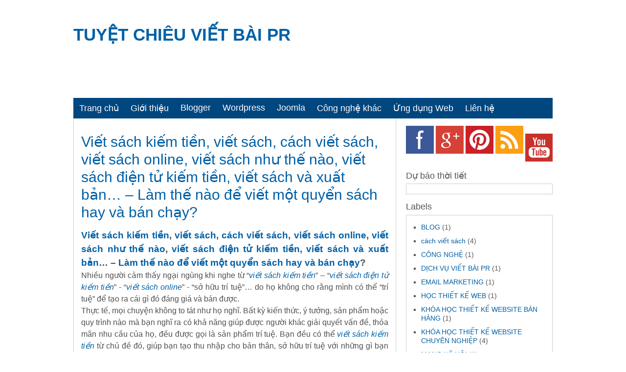

--- FILE ---
content_type: text/html; charset=UTF-8
request_url: http://vietbaipr.thuchoc.vn/2015/06/viet-sach-kiem-tien-viet-sach-cach-viet.html
body_size: 27279
content:
<!DOCTYPE html>
<html dir='ltr' xmlns='http://www.w3.org/1999/xhtml' xmlns:b='http://www.google.com/2005/gml/b' xmlns:data='http://www.google.com/2005/gml/data' xmlns:expr='http://www.google.com/2005/gml/expr'>
<head>
<link href='https://www.blogger.com/static/v1/widgets/2944754296-widget_css_bundle.css' rel='stylesheet' type='text/css'/>
<meta content='text/html; charset=UTF-8' http-equiv='Content-Type'/>
<meta content='blogger' name='generator'/>
<link href='http://vietbaipr.thuchoc.vn/favicon.ico' rel='icon' type='image/x-icon'/>
<link href='http://vietbaipr.thuchoc.vn/2015/06/viet-sach-kiem-tien-viet-sach-cach-viet.html' rel='canonical'/>
<link rel="alternate" type="application/atom+xml" title="TUYỆT CHIÊU VIẾT BÀI PR - Atom" href="http://vietbaipr.thuchoc.vn/feeds/posts/default" />
<link rel="alternate" type="application/rss+xml" title="TUYỆT CHIÊU VIẾT BÀI PR - RSS" href="http://vietbaipr.thuchoc.vn/feeds/posts/default?alt=rss" />
<link rel="service.post" type="application/atom+xml" title="TUYỆT CHIÊU VIẾT BÀI PR - Atom" href="https://www.blogger.com/feeds/5378860001509650627/posts/default" />

<link rel="alternate" type="application/atom+xml" title="TUYỆT CHIÊU VIẾT BÀI PR - Atom" href="http://vietbaipr.thuchoc.vn/feeds/6255412185666113463/comments/default" />
<!--Can't find substitution for tag [blog.ieCssRetrofitLinks]-->
<link href='https://blogger.googleusercontent.com/img/b/R29vZ2xl/AVvXsEhc9t3UOg5k7jL4Q9HxPkZpoDb6fpLOMJWkJ4u7X165xCnVIxGazVmCYNfxuYyhAnU8y9bezIGybCbG5Q1D6qyKIQ7Ptdmdo9B5cc6MH4LOhH1bH8mdJZiZqR_YMmpMjPZ7Fyy9gCPeEWw/s320/Vi%25E1%25BA%25BFt+s%25C3%25A1ch+ki%25E1%25BA%25BFm+ti%25E1%25BB%2581n%252C+vi%25E1%25BA%25BFt+s%25C3%25A1ch%252C+c%25C3%25A1ch+vi%25E1%25BA%25BFt+s%25C3%25A1ch%252C+vi%25E1%25BA%25BFt+s%25C3%25A1ch+online%252C+vi%25E1%25BA%25BFt+s%25C3%25A1ch+nh%25C6%25B0+th%25E1%25BA%25BF+n%25C3%25A0o%252C+vi%25E1%25BA%25BFt+s%25C3%25A1ch+%25C4%2591i%25E1%25BB%2587n+t%25E1%25BB%25AD+ki%25E1%25BA%25BFm+ti%25E1%25BB%2581n%252C+vi%25E1%25BA%25BFt+s%25C3%25A1ch+v%25C3%25A0+xu%25E1%25BA%25A5t+b%25E1%25BA%25A3n%25E2%2580%25A6+%25E2%2580%2593+L%25C3%25A0m+th%25E1%25BA%25BF+n%25C3%25A0o+%25C4%2591%25E1%25BB%2583+vi%25E1%25BA%25BFt+m%25E1%25BB%2599t+quy%25E1%25BB%2583n+s%25C3%25A1ch+hay+v%25C3%25A0+b%25C3%25A1n+ch%25E1%25BA%25A1y.jpg' rel='image_src'/>
<meta content='http://vietbaipr.thuchoc.vn/2015/06/viet-sach-kiem-tien-viet-sach-cach-viet.html' property='og:url'/>
<meta content='Viết sách kiếm tiền, viết sách, cách viết sách, viết sách online, viết sách như thế nào, viết sách điện tử kiếm tiền, viết sách và xuất bản… – Làm thế nào để viết một quyển sách hay và bán chạy?' property='og:title'/>
<meta content='  Viết sách kiếm tiền , viết sách , cách viết sách , viết sách online , viết sách như thế nào , viết sách điện tử kiếm tiền , viết sách và x...' property='og:description'/>
<meta content='https://blogger.googleusercontent.com/img/b/R29vZ2xl/AVvXsEhc9t3UOg5k7jL4Q9HxPkZpoDb6fpLOMJWkJ4u7X165xCnVIxGazVmCYNfxuYyhAnU8y9bezIGybCbG5Q1D6qyKIQ7Ptdmdo9B5cc6MH4LOhH1bH8mdJZiZqR_YMmpMjPZ7Fyy9gCPeEWw/w1200-h630-p-k-no-nu/Vi%25E1%25BA%25BFt+s%25C3%25A1ch+ki%25E1%25BA%25BFm+ti%25E1%25BB%2581n%252C+vi%25E1%25BA%25BFt+s%25C3%25A1ch%252C+c%25C3%25A1ch+vi%25E1%25BA%25BFt+s%25C3%25A1ch%252C+vi%25E1%25BA%25BFt+s%25C3%25A1ch+online%252C+vi%25E1%25BA%25BFt+s%25C3%25A1ch+nh%25C6%25B0+th%25E1%25BA%25BF+n%25C3%25A0o%252C+vi%25E1%25BA%25BFt+s%25C3%25A1ch+%25C4%2591i%25E1%25BB%2587n+t%25E1%25BB%25AD+ki%25E1%25BA%25BFm+ti%25E1%25BB%2581n%252C+vi%25E1%25BA%25BFt+s%25C3%25A1ch+v%25C3%25A0+xu%25E1%25BA%25A5t+b%25E1%25BA%25A3n%25E2%2580%25A6+%25E2%2580%2593+L%25C3%25A0m+th%25E1%25BA%25BF+n%25C3%25A0o+%25C4%2591%25E1%25BB%2583+vi%25E1%25BA%25BFt+m%25E1%25BB%2599t+quy%25E1%25BB%2583n+s%25C3%25A1ch+hay+v%25C3%25A0+b%25C3%25A1n+ch%25E1%25BA%25A1y.jpg' property='og:image'/>
<title>Viết sách kiếm tiền, viết sách, cách viết sách, viết sách online, viết sách như thế nào, viết sách điện tử kiếm tiền, viết sách và xuất bản&#8230; &#8211; Làm thế nào để viết một quyển sách hay và bán chạy? | TUYỆT CHIÊU VIẾT BÀI PR</title>
<meta content='Viết sách kiếm tiền, viết sách, cách viết sách, viết sách online, viết sách như thế nào, viết sách điện tử kiếm tiền, viết sách và xuất bản… – Làm thế nào để viết một quyển sách hay và bán chạy?' name='keywords'/>
<meta content='index, follow' name='robots'/>
<style id='page-skin-1' type='text/css'><!--
/*
-----------------------------------------------
Theme Name: Metro BTK - The Modern UI Blogger Template
Theme URI: http://blog.nguoiaolam.net
Description: Designed by Blog Thiet Ke. This work is licensed <a href='http://creativecommons.org/licenses/by-nc/3.0/'>Creative Commons BY-NC 3.0 License.</a>
Version: 2.0
Author: Hong Hoa Vi
----------------------------------------------- */
#navbar-iframe, .date-header {display:none !important}
body{-moz-background-clip:border;-moz-background-inline-policy:continuous;-moz-background-origin:padding;background:#fff none repeat scroll 0 0;color:#333;font-family:Segoe UI,Arial,Tahoma;font-size:14px;font-size-adjust:none;font-stretch:normal;font-style:normal;font-variant:normal;font-weight:normal;line-height:normal;margin:0;text-align:center}
a:link,a:visited{color:#0060A6;text-decoration:none}
a:hover{color:#FF0084}
a img{border-width:0}
#head-top{padding:0;height:200px}
#header-wrapper{margin:0 auto;width:980px}
#header-inner{background-position:center center;margin-left:auto;margin-right:auto}
#header{width:480px;float:left;}
#header h1 {color:#000;font-size:35px;text-align:left; margin:50px 0 0 0px;line-height:1.2em}
#header p {color:#000;font-size:20px;text-align:left; margin:0;line-height:1.2em}
#header img{padding:50px 0 0}
#header-qc {float:right; width:480px;height:68px;margin: 67px 0 0 0}
#outer-wrapper{background:transparent;font-family:Segoe UI,Arial;font-size:100%;font-size-adjust:none;font-stretch:normal;font-style:normal;font-variant:normal;font-weight:normal;line-height:normal;margin:0 auto;padding-top:0;text-align:left;width:980px}
#main-wrapper{float:left;font-size:100%;overflow:hidden;width:660px;word-wrap:break-word}
#footer{width:100%}
#footer-wrapper{margin:0 auto;width:950px;padding:15px;font-family:Segoe UI,Arial;font-size:12px;background:#00467F}
.credit{margin:0 auto;padding:10px 5px 30px;width:970px;font-size:12px;color:#333;line-height:1.6em}
.botleft{text-align:left;width:360px;float:left}
.botright{text-align:right;width:510px;float:right}
.main .widget{margin:0 0 1em;padding:0 0 1em}
.main .Blog{border-bottom-width:0}
#Blog1{border:1px solid #ccc;border-top:0}
#sidebar-wrapper{float:right;margin-left:19px;overflow:hidden;width:300px;word-wrap:break-word;margin-top:15px}
.post{color:#4F4F4F;padding:30px 15px 15px!important;text-shadow:0 1px 0 #FFF}
.post-thumbnail{float:left;margin-right:20px;background:#fff}
.post h1{font-size:30px;color:#0060A6;font-weight:normal;line-height:1.2em;margin-bottom:15px;margin-top:0}
.post h3{font-size:20px;font-weight:normal;line-height:1.2em;margin-bottom:10px;margin-top:0}
.post h3 a,.post h3 a:visited{color:#0060A6;display:block;text-decoration:none}
.post h3 a:hover{color:#FF0084}
.post-body{line-height:1.6em;margin:0 0 0.75em}
.post-body blockquote{line-height:1.3em}
.post-footer{margin:1em 0 0;text-transform:none}
.comment-link{margin-left:0.6em}
.post img{max-width:600px}
.post blockquote{background:url("https://blogger.googleusercontent.com/img/b/R29vZ2xl/AVvXsEiQzbtKdUDxz2LeGD57Ijea1kqnG4VLrPiMgGLCZJPJowKpAzdfR68jOrIkeHWreYEBQcrXiKddfw-THT8rNhyCZ6VVy-Z5TlRU063VKV1kEjwDHMpsC5pHusRfTOdIiYQ3omn4tg117Vs/s40/Icon_Quote.png") no-repeat scroll 10px 20px #F0F0F0;margin:1em 0;padding:5px 10px 10px 65px}
.status-msg-wrap{font-size:120%;width:100%;margin:0 auto;color:#444!important}
.status-msg-body,.status-msg-hidden{padding:0.6em 0!important}
.status-msg-border{border:0;borderr-bottom:1px solid #ccc}
.feed-links{background:url(https://blogger.googleusercontent.com/img/b/R29vZ2xl/AVvXsEjZPIdQdFvIhiUlwGQ1BnlT3w7F9H0NLkrkcGZPa7oMIlF0XR1SGXlB4WAJUG1qqzzWUUMVnpw86xWhQrVjvCfDQPxLS2PInmlIxuO-3_sOsxMrnhPIxNfu5kzYQWJHPl-o6UOmEqXOrV31/s0/rss_alt_16x16.png) no-repeat scroll left center transparent;padding-left:25px;margin:30px 0}
.post-author{background:url(https://blogger.googleusercontent.com/img/b/R29vZ2xl/AVvXsEi2mmNA_jU0R699_qzSajJAhVLE0EWNG9ICm5GuBpV3S4_W8r33w4vLalhdp_piNqoVhRDezUCct7zgxEyQ_bhIrHZdfkrVB6bhqW2aoXv7H9MnO-1XskkV64YxOqbKPmlV2t5W6os11ylW/s0/user_12x16.png) no-repeat scroll left center transparent;padding-left:22px}
.post-timestamp{background:url(https://blogger.googleusercontent.com/img/b/R29vZ2xl/AVvXsEju3QxY_elctkmcmgO2gk-f39ZSmNeITbnIdSrUg7sr1iBkrUd0onh6oQpYbADeZ3YmWhiifpWaCFz7C4V3GksJ0CuuKcE8uVyuYiPFmlAbomgsuWpPF1naHMyG6HEdKV_wWXQaSFwfZaBg/s0/clock_16x16.png) no-repeat scroll 12px center transparent;padding-left:35px}
.post-comment-link a.comment-link{background:url(https://blogger.googleusercontent.com/img/b/R29vZ2xl/AVvXsEiZqEjUQ5Q0_8YAApeQSQUOBbCYVotaUdNcNxY2708CbxXL13wDtB0e9fyHjwE5o3YXbapzHET67vRnqugrqu9WC4yXeG3HXToPbGl53GRWhGDhqBJszWnJe2uj4ic3hglGHvtzXfyGVkzL/s0/comment_alt2_stroke_16x12.png) no-repeat scroll 7px center transparent;padding-left:30px}
.post-labels{background:url(https://blogger.googleusercontent.com/img/b/R29vZ2xl/AVvXsEg29fVpb0zEsQMHOk8tpwLEQBW4oGUwF9lK_eJl9zwEGr17GCe0vLfrY4OTy765nwTv3XvM7PxTerpQcuD3F4grs73NMaotoZtgE_hBYyTzDs2Q1niEyFyZ_SsBBCR_Kd8VamvquFWzkISN/s0/tag_fill_16x16.png) no-repeat scroll left center transparent;padding-left:22px}
#comments{overflow:hidden;font-size:90%;padding:0 15px}
#comments h4{display:inline;padding:10px;line-height:40px}
#comments h4,.comments .comment-header,.comments .comment-thread.inline-thread .comment{position:relative}
#comments h4,.comments .continue a{background:#00467F}
#comments h4,.comments .user a,.comments .continue a{font-size:16px}
#comments h4,.comments .continue a{font-weight:normal;color:#fff}
#comments h4:after{content:"";position:absolute;bottom:-10px;left:10px;border-top:10px solid #00467F;border-right:20px solid transparent;width:0;height:0;line-height:0}
#comments .avatar-image-container img{border:0}
.comment-thread{color:#111}
.comment-thread a{color:#777}
.comment-thread ol{margin:0 0 20px}
.comment-thread .comment-content a,.comments .user a,.comments .comment-thread.inline-thread .user a{color:#00467F}
.comments .avatar-image-container,.comments .avatar-image-container img{width:48px;max-width:48px;height:48px;max-height:48px}
.comments .comment-block,.comments .comments-content .comment-replies,.comments .comment-replybox-single{margin-left:60px}
.comments .comment-block,.comments .comment-thread.inline-thread .comment{border:1px solid #ddd;background:#f9f9f9;padding:10px}
.comments .comments-content .comment{margin:15px 0 0;padding:0;width:100%;line-height:1em}
.comments .comments-content .icon.blog-author{position:absolute;top:-12px;right:-12px;margin:0;background-image: url(https://blogger.googleusercontent.com/img/b/R29vZ2xl/AVvXsEjqnUjETJ4mS-OVjBJrRw7cXp7SDAX9KoiJVodtmIFcQH_q7LkEf9FcU8UxLh4Flp1CBoE8FFS3TuFXqcnPJmNxv-Zj08mFvm3cgiugdFENjXuV0mMTrXYc7j3z3xPFZP57XZw-12uKA8E//);width:36px;height:36px}
.comments .comments-content .inline-thread{padding:0 0 0 20px}
.comments .comments-content .comment-replies{margin-top:0}
.comments .comment-content{padding:5px 0;line-height:1.4em}
.comments .comment-thread.inline-thread{border-left:1px solid #ddd;background:transparent}
.comments .comment-thread.inline-thread .comment{width:auto}
.comments .comment-thread.inline-thread .comment:after{content:"";position:absolute;top:10px;left:-20px;border-top:1px solid #ddd;width:10px;height:0px}
.comments .comment-thread.inline-thread .comment .comment-block{border:0;background:transparent;padding:0}
.comments .comment-thread.inline-thread .comment-block{margin-left:48px}
.comments .comment-thread.inline-thread .user a{font-size:13px}
.comments .comment-thread.inline-thread .avatar-image-container,.comments .comment-thread.inline-thread .avatar-image-container img{width:36px;max-width:36px;height:36px;max-height:36px}
.comments .continue{border-top:0;width:100%}
.comments .continue a{padding:10px 0;text-align:center}
.comment .continue{display:none}
#comment-editor{width:103%!important}
.comment-form{width:100%;max-width:100%}
#threaded-comment-form p{position:relative;background:#00467F;padding:10px;font-size:13px;line-height:1.6em;color:#fff;margin:0 0 15px 0}
#threaded-comment-form p:after{content:&quot;&quot;;position:absolute;bottom:-10px;left:10px;border-top:10px solid #00467F;border-right:20px solid transparent;width:0;height:0;line-height:0}
#threaded-comment-form a{color:#fff}
#blog-pager-newer-link{float:left}
#blog-pager-older-link{float:right}
#blog-pager{text-align:center;padding:0 15px}
.sidebar h2{color:#555;font-size:18px;margin:0 0 0.3em;font-weight:normal}
.sidebar .widget-content{color:#555;font-size:14px;border:1px solid #ccc;padding:10px 15px;line-height:1.3em;margin:0 0 15px}
.sidebar ul{margin:0 0 0 15px;padding:0; list-style-type: square}
.sidebar li{margin:0;padding:5px 0}
#menu-module{width:100%;}
.mattblackmenu ul{margin:0;padding:0;list-style-type:none;background:#00467F;overflow:hidden;width:980px;margin:0 auto}
.mattblackmenu li{display:inline;margin:0}
.mattblackmenu li a{font-size:18px;float:left;display:block;text-decoration:none;margin:0;padding:10px 12px;color:#fff}
.mattblackmenu li a:visited{color:#fff}
.mattblackmenu li a:hover{background:#000}
.mattblackmenu a.selected{background:#000}
.ddsubmenustyle,.ddsubmenustyle div{font-size:15px;margin:0;padding:0;position:absolute;left:0;top:0;list-style-type:none;background:#000;border-bottom-width:0;visibility:hidden;z-index:100}
.ddsubmenustyle ul{margin:0;padding:0;position:absolute;left:0;top:0;list-style-type:none;border:0 none}
.ddsubmenustyle li a{text-align:left;display:block;width:170px;color:#fff;background:#000;text-decoration:none;padding:5px 5px 5px 10px}
.ddsubmenustyle li a:hover{background-color:#111;color:#fff}
.downarrowpointer{padding-left:4px;border:0}
.rightarrowpointer{position:absolute;padding-top:3px;left:100px;border:0}
.ddiframeshim{position:absolute;z-index:500;background:transparent;border-width:0;width:0;height:0;display:block}
.markermenu{width:175px;clear:left;position:relative}
.markermenu ul{list-style-type:none;margin:5px 0;padding:0;border:1px solid #9A9A9A}
.markermenu ul li a{background:#F2F2F2 url(bulletlist.gif) no-repeat 3px center;font:bold 13px;color:#00014e;display:block;width:auto;padding:3px 0;padding-left:20px;text-decoration:none;border-bottom:1px solid #B5B5B5}
.markermenu ul li a:visited,.markermenu ul li a:active{color:#00014e}
.markermenu ul li a:hover,.markermenu ul li a.selected{color:white;background-color:black}
.blackwhite li a{background:white}
.blackwhite li a:hover{background:black;color:white}
.LinkList{font-size:15px; margin-left:0 0 0 -40px!important;background:#00467F;padding:0!important;margin:0!important}
.LinkList ul{list-style-type:none;margin-left:-40px}
.LinkList ul li{display:inline;float:left}
.LinkList ul li a{background:#00467F;color:#FFF;line-height:33px;padding:8px 15px;border-right:1px solid #ccc}
.LinkList ul li a:hover{background:#000}
.feature{margin:15px 0 0}
.BlogList h2{color:#555;font-weight:normal}
.BlogList ul{list-style:none;padding:0}
.BlogList ul li{padding:0 0 0 5px;float:left;clear:none;width:240px; position:relative}
.BlogList .item-content{background:transparent}
.BlogList .item-thumbnail{background:transparent}
.BlogList .item-content img{width:240px;height:240px}
.BlogList ul li:first-child{padding:0!important}
.BlogList .item-title{line-height:1.1em;font-size:110%;min-height:55px;max-height:55px;;opacity:0.8;background:#000;margin:-68px 0 4px;padding:5px;overflow:hidden}
.BlogList .item-title a {color:#fff;}
.social{margin: 0 -10px 15px 0; padding:0px; border:0px}
.social ul{list-style:none;display:inline}
.social li{float:left; padding:0 4px 0 0px}

--></style>
<script src='https://ajax.googleapis.com/ajax/libs/jquery/1.7.1/jquery.min.js'></script>
<script src='http://nguoiaolam.googlecode.com/files/ddlevelsmenu.js' type='text/javascript'></script>
<style type='text/css'>
.post-footer {background: #F4F4F4;padding: 10px 15px}
</style>
<link href='https://www.blogger.com/dyn-css/authorization.css?targetBlogID=5378860001509650627&amp;zx=db0b5f20-8288-4e85-8390-c44d7294b24c' media='none' onload='if(media!=&#39;all&#39;)media=&#39;all&#39;' rel='stylesheet'/><noscript><link href='https://www.blogger.com/dyn-css/authorization.css?targetBlogID=5378860001509650627&amp;zx=db0b5f20-8288-4e85-8390-c44d7294b24c' rel='stylesheet'/></noscript>
<meta name='google-adsense-platform-account' content='ca-host-pub-1556223355139109'/>
<meta name='google-adsense-platform-domain' content='blogspot.com'/>

</head>
<body>
<div id='head-top'>
<div id='header-wrapper'>
<div class='header section' id='header'><div class='widget Header' data-version='1' id='Header1'>
<div id='header-inner'>
<div class='titlewrapper'>
<h1 class='title'>
<a href='http://vietbaipr.thuchoc.vn/'>
TUYỆT CHIÊU VIẾT BÀI PR
</a>
</h1>
</div>
<div class='descriptionwrapper'>
<p class='description'><span>
</span></p>
</div>
</div>
</div></div>
<div class='header-qc section' id='header-qc'><div class='widget HTML' data-version='1' id='HTML11'>
<div class='widget-content'>
</div>
</div></div>
</div>
<div class='clear'></div>
</div>
<div id='menu-module'>
<div class='mattblackmenu' id='ddtopmenubar'>
<ul>
<li><a href='http://tuyetchieuwebs.stt.edu.vn/'>Trang chủ</a></li>
<li><a href='http://tuyetchieuwebs.stt.edu.vn/' rel='ddsubmenu1'>Giới thiệu</a></li>
<li><a href='http://tuyetchieuwebs.stt.edu.vn/' rel='ddsubmenu2'>Blogger</a>
</li>
<li><a href='http://tuyetchieuwebs.stt.edu.vn/' rel='ddsubmenu3'>Wordpress</a></li>
<li><a href='#' rel='ddsubmenu5'>Joomla</a>
</li>
<li><a href='#' rel='ddsubmenu6'>Công nghệ khác</a>
</li>
<li><a href='http://tuyetchieuwebs.stt.edu.vn/' rel='ddsubmenu4'>Ứng dụng Web</a></li>
<li><a href='http://tuyetchieuwebs.stt.edu.vn/'>Liên hệ</a></li>
</ul>
</div>
<script type='text/javascript'>
ddlevelsmenu.setup("ddtopmenubar", "topbar") //ddlevelsmenu.setup("mainmenuid", "topbar|sidebar")
</script>
<!--Top Drop Down Menu 1 HTML-->
<ul class='ddsubmenustyle' id='ddsubmenu1'>
<li><a href='http://tuyetchieuwebs.stt.edu.vn/'>Khóa học</a></li>
<li><a href='http://tuyetchieuwebs.stt.edu.vn/'>Giáo trình đào tạo</a></li>
<li><a href='http://tuyetchieuwebs.stt.edu.vn/'>Giáo viên</a></li>
<li><a href='http://tuyetchieuwebs.stt.edu.vn/'>Phương pháp đào tạo</a></li>
<li><a href='http://tuyetchieuwebs.stt.edu.vn/'>Kết quả nhận được</a></li>
<li><a href='http://tuyetchieuwebs.stt.edu.vn/'>Học viên</a></li>
<li><a href='http://tuyetchieuwebs.stt.edu.vn/'>Cảm nhận học viên</a></li>
<li><a href='http://tuyetchieuwebs.stt.edu.vn/'>Thành tích học viên</a></li>
</ul>
<!--Top Drop Down Menu 2 HTML-->
<ul class='ddsubmenustyle' id='ddsubmenu2'>
<li><a href='http://tuyetchieuwebs.stt.edu.vn/'>Giới thiệu công nghệ</a>
</li>
<li><a href='hhttp://tuyetchieuwebs.stt.edu.vn/'>Công nghệ Blogger</a>
</li>
<li><a href='http://tuyetchieuwebs.stt.edu.vn/'>Ứng dụng</a>
</li>
<li><a href='http://tuyetchieuwebs.stt.edu.vn/'>Sản phẩm thiết kế</a>
</li>
<li><a href='http://tuyetchieuwebs.stt.edu.vn/'>Học viên thiết kế</a>
</li>
<li><a href='http://tuyetchieuwebs.stt.edu.vn/'>Blogger nâng cao</a>
</li>
</ul>
<!--Top Drop Down Menu 3 HTML-->
<ul class='ddsubmenustyle' id='ddsubmenu3'>
<li><a href='http://tuyetchieuwebs.stt.edu.vn/'>Giới thiệu công nghệ</a>
</li>
<li><a href='http://tuyetchieuwebs.stt.edu.vn/'>Công nghệ Wordpress</a>
</li>
<li><a href='http://tuyetchieuwebs.stt.edu.vn/'>Ứng dụng</a>
</li>
<li><a href='http://tuyetchieuwebs.stt.edu.vn/'>Sản phẩm thiết kế</a>
</li>
<li><a href='http://tuyetchieuwebs.stt.edu.vn/'>Học viên thiết kế</a>
</li>
<li><a href='http://tuyetchieuwebs.stt.edu.vn/'>Wordpress nâng cao</a>
</li>
</ul>
<!--Top Drop Down Menu 4 HTML-->
<ul class='ddsubmenustyle' id='ddsubmenu4'>
<li><a href='http://tuyetchieuwebs.stt.edu.vn/'>Đi trước thời đại</a></li>
<li><a href='http://tuyetchieuwebs.stt.edu.vn/'>Đón đầu xu thế</a></li>
<li><a href='http://tuyetchieuwebs.stt.edu.vn/'>Quảng cáo Online</a></li>
<li><a href='http://tuyetchieuwebs.stt.edu.vn/'>Marketing Online</a></li>
<li><a href='http://tuyetchieuwebs.stt.edu.vn/'>Bán hàng Online</a></li>
<li><a href='http://tuyetchieuwebs.stt.edu.vn/'>Kiếm tiền Online</a></li>
<li><a href='http://tuyetchieuwebs.stt.edu.vn/'>Thương hiệu cá nhân</a></li>
<li><a href='http://tuyetchieuwebs.stt.edu.vn/'>Thương hiệu công ty</a></li>
</ul>
<!--Top Drop Down Menu 5 HTML-->
<ul class='ddsubmenustyle' id='ddsubmenu5'>
<li><a href='http://tuyetchieuwebs.stt.edu.vn/'>Giới thiệu công nghệ</a>
</li>
<li><a href='hhttp://tuyetchieuwebs.stt.edu.vn/'>Công nghệ Joomla</a>
</li>
<li><a href='http://tuyetchieuwebs.stt.edu.vn/'>Ứng dụng</a>
</li>
<li><a href='http://tuyetchieuwebs.stt.edu.vn/'>Sản phẩm thiết kế</a>
</li>
<li><a href='http://tuyetchieuwebs.stt.edu.vn/'>Học viên thiết kế</a>
</li>
<li><a href='http://tuyetchieuwebs.stt.edu.vn/'>Joomla nâng cao</a>
</li>
</ul>
<!--Top Drop Down Menu 6 HTML-->
<ul class='ddsubmenustyle' id='ddsubmenu6'>
<li><a href='http://tuyetchieuwebs.stt.edu.vn/'>Drupal</a>
</li>
<li><a href='http://tuyetchieuwebs.stt.edu.vn/'>NukeViet</a>
</li>
<li><a href='http://tuyetchieuwebs.stt.edu.vn/'>MyBB</a>
</li>
<li><a href='http://tuyetchieuwebs.stt.edu.vn/'>Phorum</a>
</li>
<li><a href='http://tuyetchieuwebs.stt.edu.vn/'>OpenCart</a>
</li>
<li><a href='http://tuyetchieuwebs.stt.edu.vn/'>Khác...</a>
</li>
</ul>
</div>
<div id='outer-wrapper'><div id='wrap2'>
<!-- skip links for text browsers -->
<span id='skiplinks' style='display:none;'>
<a href='#main'>skip to main </a> |
      <a href='#sidebar'>skip to sidebar</a>
</span>
<div id='content-wrapper'>
<div id='crosscol-wrapper' style='text-align:center'>
<div class='crosscol no-items section' id='crosscol'></div>
</div>
<div id='main-wrapper'>
<div class='main section' id='main'>
<div class='widget Blog' data-version='1' id='Blog1'>
<div class='blog-posts hfeed'>
<!--Can't find substitution for tag [defaultAdStart]-->
<h2 class='date-header'>Chủ Nhật, 7 tháng 6, 2015</h2>
<div class='post hentry' itemscope='itemscope' itemtype='http://schema.org/BlogPosting'>
<a name='6255412185666113463'></a>
<h1 class='post-title'>
Viết sách kiếm tiền, viết sách, cách viết sách, viết sách online, viết sách như thế nào, viết sách điện tử kiếm tiền, viết sách và xuất bản&#8230; &#8211; Làm thế nào để viết một quyển sách hay và bán chạy?
</h1>
<div class='post-header'>
<div class='post-header-line-1'>
<div class='addthis_toolbox addthis_default_style '>
<a class='addthis_button_facebook_like' fb:like:layout='button_count'></a>
<a class='addthis_button_tweet'></a>
<a class='addthis_button_google_plusone' g:plusone:size='medium'></a>
<a class='addthis_counter addthis_pill_style'></a>
</div>
</div>
</div>
<div class='post-body entry-content' id='post-body-6255412185666113463' itemprop='articleBody'>
<div class="MsoNormal" style="line-height: 150%; text-align: justify; text-justify: inter-ideograph;">
<div style="text-align: justify;">
<b><span style="font-family: &quot;Arial&quot;,&quot;sans-serif&quot;; font-size: 14.0pt; line-height: 150%;"><a href="http://www.trantrungkien.com/2015/06/viet-sach-kiem-tien-viet-sach-cach-viet.html" target="_blank">Viết sách kiếm tiền</a>, <a href="http://www.trantrungkien.com/2015/06/viet-sach-kiem-tien-viet-sach-cach-viet.html" target="_blank">viết sách</a>, <a href="http://www.trantrungkien.com/2015/06/viet-sach-kiem-tien-viet-sach-cach-viet.html" target="_blank">cách viết sách</a>, <a href="http://www.trantrungkien.com/2015/06/viet-sach-kiem-tien-viet-sach-cach-viet.html" target="_blank">viết sách online</a>, <a href="http://www.trantrungkien.com/2015/06/viet-sach-kiem-tien-viet-sach-cach-viet.html" target="_blank">viết sách như thế nào</a>, <a href="http://www.trantrungkien.com/2015/06/viet-sach-kiem-tien-viet-sach-cach-viet.html" target="_blank">viết sách điện tử kiếm tiền</a>, <a href="http://www.trantrungkien.com/2015/06/viet-sach-kiem-tien-viet-sach-cach-viet.html" target="_blank">viết sách và xuất bản</a>&#8230; &#8211; <a href="http://www.trantrungkien.com/2015/06/viet-sach-kiem-tien-viet-sach-cach-viet.html" target="_blank">Làm thế nào để viết một quyển sách hay và bán chạy</a>?</span></b><br />
<span style="font-family: Arial, sans-serif; font-size: 12pt; line-height: 150%;">Nhiều người cảm thấy ngại ngùng khi nghe
từ &#8220;</span><i style="font-family: Arial, sans-serif; font-size: 12pt; line-height: 150%;"><a href="http://www.trantrungkien.com/2015/06/viet-sach-kiem-tien-viet-sach-cach-viet.html" target="_blank">viết sách kiếm tiền</a></i><span style="font-family: Arial, sans-serif; font-size: 12pt; line-height: 150%;">&#8221; &#8211; &#8220;</span><i style="font-family: Arial, sans-serif; font-size: 12pt; line-height: 150%;"><a href="http://www.trantrungkien.com/2015/06/viet-sach-kiem-tien-viet-sach-cach-viet.html" target="_blank">viết sách điện tử kiếm tiền</a></i><span style="font-family: Arial, sans-serif; font-size: 12pt; line-height: 150%;">&#8221; - &#8220;</span><i style="font-family: Arial, sans-serif; font-size: 12pt; line-height: 150%;"><a href="http://www.trantrungkien.com/2015/06/viet-sach-kiem-tien-viet-sach-cach-viet.html" target="_blank">viết sách online</a></i><span style="font-family: Arial, sans-serif; font-size: 12pt; line-height: 150%;">&#8221; - &#8220;sở hữu trí tuệ&#8221;&#8230; do
họ không cho rằng mình có thể &#8220;trí tuệ&#8221; để tạo ra cái gì đó đáng giá và bán được.</span><br />
<span style="font-family: Arial, sans-serif; font-size: 12pt; line-height: 150%;">Thực tế, mọi chuyện không to tát như họ
nghĩ. Bất kỳ kiến thức, ý tưởng, sản phẩm hoặc quy trình nào mà bạn nghĩ ra có
khả năng giúp được người khác giải quyết vấn đề, thỏa mãn nhu cầu của họ, đều
được gọi là sản phẩm trí tuệ. Bạn đều có thể </span><i style="font-family: Arial, sans-serif; font-size: 12pt; line-height: 150%;"><a href="http://www.trantrungkien.com/2015/06/viet-sach-kiem-tien-viet-sach-cach-viet.html"><span id="goog_2127053523"></span>viết sách kiếm tiền<span id="goog_2127053524"></span></a></i><span style="font-family: Arial, sans-serif; font-size: 12pt; line-height: 150%;"> từ chủ đề đó, giúp bạn tạo thu nhập cho bản
thân, sở hữu trí tuệ với những gì bạn tạo ra. Bạn nghĩ rằng bạn không thể </span><i style="font-family: Arial, sans-serif; font-size: 12pt; line-height: 150%;"><a href="http://www.trantrungkien.com/2015/06/viet-sach-kiem-tien-viet-sach-cach-viet.html">viết sách kiếm tiền</a></i><span style="font-family: Arial, sans-serif; font-size: 12pt; line-height: 150%;"> với những kiến thức
tuyệt vời bạn đang sở hữu à? Khóa học &#8220;</span><b style="font-family: Arial, sans-serif; font-size: 12pt; line-height: 150%;"><i><a href="http://www.trantrungkien.com/2015/06/viet-sach-kiem-tien-viet-sach-cach-viet.html" target="_blank">Làm thế nào để viết một quyển sách hay và bán chạy</a></i></b><span style="font-family: Arial, sans-serif; font-size: 12pt; line-height: 150%;">&#8221; sẽ giúp bạn điều đó? Khóa học này sẽ trả lời cho bạn các câu
hỏi vô cùng hốc búa như: </span><i style="font-family: Arial, sans-serif; font-size: 12pt; line-height: 150%;"><a href="http://www.trantrungkien.com/2015/06/viet-sach-kiem-tien-viet-sach-cach-viet.html" target="_blank">viết sách kiếm tiền</a> </i><span style="font-family: Arial, sans-serif; font-size: 12pt; line-height: 150%;">như thế nào?, </span><i style="font-family: Arial, sans-serif; font-size: 12pt; line-height: 150%;"><a href="http://www.trantrungkien.com/2015/06/viet-sach-kiem-tien-viet-sach-cach-viet.html" target="_blank">viết sách như thế nào</a></i><span style="font-family: Arial, sans-serif; font-size: 12pt; line-height: 150%;"> là hay?, </span><i style="font-family: Arial, sans-serif; font-size: 12pt; line-height: 150%;"><a href="http://www.trantrungkien.com/2015/06/viet-sach-kiem-tien-viet-sach-cach-viet.html" target="_blank">cách viết sách</a></i><span style="font-family: Arial, sans-serif; font-size: 12pt; line-height: 150%;"> hay?,
</span><i style="font-family: Arial, sans-serif; font-size: 12pt; line-height: 150%;"><a href="http://www.trantrungkien.com/2015/06/viet-sach-kiem-tien-viet-sach-cach-viet.html" target="_blank">viết sách online</a></i><span style="font-family: Arial, sans-serif; font-size: 12pt; line-height: 150%;"> như thế nào?, </span><i style="font-family: Arial, sans-serif; font-size: 12pt; line-height: 150%;"><a href="http://www.trantrungkien.com/2015/06/viet-sach-kiem-tien-viet-sach-cach-viet.html" target="_blank">viết sách điện tử kiếm tiền</a></i><span style="font-family: Arial, sans-serif; font-size: 12pt; line-height: 150%;"> như thế
nào?, </span><i style="font-family: Arial, sans-serif; font-size: 12pt; line-height: 150%;"><a href="http://www.trantrungkien.com/2015/06/viet-sach-kiem-tien-viet-sach-cach-viet.html" target="_blank">viết sách và xuất bản</a></i><span style="font-family: Arial, sans-serif; font-size: 12pt; line-height: 150%;"> ra
sao?...</span><br />
<ul>
</ul>
</div>
</div>
<div class="MsoNormal" style="line-height: 150%; text-align: justify; text-indent: 36.0pt; text-justify: inter-ideograph;">
<span style="font-family: &quot;Arial&quot;,&quot;sans-serif&quot;; font-size: 12.0pt; line-height: 150%;"><br /></span></div>
<div class="separator" style="clear: both; text-align: center;">
<a href="http://www.trantrungkien.com/2015/06/viet-sach-kiem-tien-viet-sach-cach-viet.html" target="_blank"><img border="0" height="199" src="https://blogger.googleusercontent.com/img/b/R29vZ2xl/AVvXsEhc9t3UOg5k7jL4Q9HxPkZpoDb6fpLOMJWkJ4u7X165xCnVIxGazVmCYNfxuYyhAnU8y9bezIGybCbG5Q1D6qyKIQ7Ptdmdo9B5cc6MH4LOhH1bH8mdJZiZqR_YMmpMjPZ7Fyy9gCPeEWw/s320/Vi%25E1%25BA%25BFt+s%25C3%25A1ch+ki%25E1%25BA%25BFm+ti%25E1%25BB%2581n%252C+vi%25E1%25BA%25BFt+s%25C3%25A1ch%252C+c%25C3%25A1ch+vi%25E1%25BA%25BFt+s%25C3%25A1ch%252C+vi%25E1%25BA%25BFt+s%25C3%25A1ch+online%252C+vi%25E1%25BA%25BFt+s%25C3%25A1ch+nh%25C6%25B0+th%25E1%25BA%25BF+n%25C3%25A0o%252C+vi%25E1%25BA%25BFt+s%25C3%25A1ch+%25C4%2591i%25E1%25BB%2587n+t%25E1%25BB%25AD+ki%25E1%25BA%25BFm+ti%25E1%25BB%2581n%252C+vi%25E1%25BA%25BFt+s%25C3%25A1ch+v%25C3%25A0+xu%25E1%25BA%25A5t+b%25E1%25BA%25A3n%25E2%2580%25A6+%25E2%2580%2593+L%25C3%25A0m+th%25E1%25BA%25BF+n%25C3%25A0o+%25C4%2591%25E1%25BB%2583+vi%25E1%25BA%25BFt+m%25E1%25BB%2599t+quy%25E1%25BB%2583n+s%25C3%25A1ch+hay+v%25C3%25A0+b%25C3%25A1n+ch%25E1%25BA%25A1y.jpg" width="320" /></a></div>
<div class="MsoNormal" style="line-height: 150%; text-align: justify; text-indent: 36.0pt; text-justify: inter-ideograph;">
<span style="font-family: &quot;Arial&quot;,&quot;sans-serif&quot;; font-size: 12.0pt; line-height: 150%;"><br /></span></div>
<div class="MsoNormal" style="line-height: 150%; text-align: justify; text-indent: 36.0pt; text-justify: inter-ideograph;">
<div style="text-align: justify;">
<span style="font-family: &quot;Arial&quot;,&quot;sans-serif&quot;; font-size: 12.0pt; line-height: 150%;">Tôi dám chắc rằng bạn đang sở hữu một dạng
trí tuệ nào đó! Bởi vì nếu không có trí tuệ, bạn đã không thể tạo ra bất cứ thứ
gì có giá trị ngay từ đầu. Và nếu bạn có trí tuệ, bạn chắc chắn có khả năng <i><a href="http://www.trantrungkien.com/2015/06/viet-sach-kiem-tien-viet-sach-cach-viet.html" target="_blank">viết sách kiếm tiền</a></i> với sự sở hữu trí tuệ
đó. Đơn giản, nếu bạn là luật sư, sản phẩm trí tuệ của bạn là kiến thức pháp luật
mà bạn có; bạn có thể <i><a href="http://www.trantrungkien.com/2015/06/viet-sach-kiem-tien-viet-sach-cach-viet.html" target="_blank">viết sách kiếm tiền</a></i>
để giúp người khác gia tăng kiến thức pháp luật. Bạn chỉ cần biết <i><a href="http://www.trantrungkien.com/2015/06/viet-sach-kiem-tien-viet-sach-cach-viet.html" target="_blank">cách viết sách</a></i>, <i><a href="http://www.trantrungkien.com/2015/06/viet-sach-kiem-tien-viet-sach-cach-viet.html" target="_blank">viết sách như thế nào</a></i>, và thậm chí bạn cũng có thể <i><a href="http://www.trantrungkien.com/2015/06/viet-sach-kiem-tien-viet-sach-cach-viet.html" target="_blank">viết sách điện tử kiếm tiền</a></i>, và <i><a href="http://www.trantrungkien.com/2015/06/viet-sach-kiem-tien-viet-sach-cach-viet.html" target="_blank">viết sách và xuất bản</a></i>&#8230; để giúp mọi người
gia tăng kiến thức pháp luật.<o:p></o:p></span></div>
</div>
<div class="MsoNormal" style="line-height: 150%; text-align: justify; text-indent: 36.0pt; text-justify: inter-ideograph;">
<div style="text-align: justify;">
<span style="font-family: &quot;Arial&quot;,&quot;sans-serif&quot;; font-size: 12.0pt; line-height: 150%;">Là nhà nhiếp ảnh, sản phẩm trí tuệ của bạn
là kiến thức về nhiếp ảnh và những tấm hình bạn chụp được, bạn có thể <i><a href="http://www.trantrungkien.com/2015/06/viet-sach-kiem-tien-viet-sach-cach-viet.html" target="_blank">viết sách kiếm tiền</a></i> về các kiến thức nhiếp
ảnh để giúp phổ biến đến với công chúng. Bạn chỉ cần biết <i><a href="http://www.trantrungkien.com/2015/06/viet-sach-kiem-tien-viet-sach-cach-viet.html" target="_blank">cách viết sách</a></i>, <i><a href="http://www.trantrungkien.com/2015/06/viet-sach-kiem-tien-viet-sach-cach-viet.html" target="_blank">viết sách online</a></i>, <i><a href="http://www.trantrungkien.com/2015/06/viet-sach-kiem-tien-viet-sach-cach-viet.html" target="_blank">viết sách như thế nào</a></i>, và
thậm chí bạn cũng có thể<a href="http://www.trantrungkien.com/2015/06/viet-sach-kiem-tien-viet-sach-cach-viet.html" target="_blank"> <i>viết sách điện tử kiếm tiền</i></a>, và <i><a href="http://www.trantrungkien.com/2015/06/viet-sach-kiem-tien-viet-sach-cach-viet.html" target="_blank">viết sách và xuất bản</a></i>&#8230;
để giúp mọi người gia tăng kiến thức về nhiếp ảnh.<o:p></o:p></span></div>
</div>
<div class="MsoNormal" style="line-height: 150%; text-align: justify; text-indent: 36.0pt; text-justify: inter-ideograph;">
<div style="text-align: justify;">
<span style="font-family: &quot;Arial&quot;,&quot;sans-serif&quot;; font-size: 12.0pt; line-height: 150%;">Nếu là đầu bếp, sản phẩm trí tuệ của bạn
là công thức và cách chế biến thức ăn, bạn có thể <i><a href="http://www.trantrungkien.com/2015/06/viet-sach-kiem-tien-viet-sach-cach-viet.html" target="_blank">viết sách kiếm tiền</a>&nbsp;</i>về chủ đề nấu ăn để giúp những bà nội trợ vượt
qua thảm cảnh nấu ăn hàng ngày để giúp đỡ đức lang quân của họ. Bạn chỉ cần biết
<i><a href="http://www.trantrungkien.com/2015/06/viet-sach-kiem-tien-viet-sach-cach-viet.html" target="_blank">cách viết sách</a></i>, <i><a href="http://www.trantrungkien.com/2015/06/viet-sach-kiem-tien-viet-sach-cach-viet.html" target="_blank">viết sách online</a></i>, <i><a href="http://www.trantrungkien.com/2015/06/viet-sach-kiem-tien-viet-sach-cach-viet.html" target="_blank">viết sách như thế nào</a></i>, và thậm chí bạn cũng có thể <i><a href="http://www.trantrungkien.com/2015/06/viet-sach-kiem-tien-viet-sach-cach-viet.html" target="_blank">viết sách điện tử kiếm tiền</a></i>, và <i><a href="http://www.trantrungkien.com/2015/06/viet-sach-kiem-tien-viet-sach-cach-viet.html" target="_blank">viết sách và xuất bản</a></i>&#8230; để giúp mọi người gia tăng kiến thức về nấu ăn.<o:p></o:p></span></div>
</div>
<div class="MsoNormal" style="line-height: 150%; text-align: justify; text-indent: 36.0pt; text-justify: inter-ideograph;">
<div style="text-align: justify;">
<span style="font-family: &quot;Arial&quot;,&quot;sans-serif&quot;; font-size: 12.0pt; line-height: 150%;">Là nhà quản lý, sản phẩm trí tuệ của bạn
là khả năng quản lý con người và công việc, bạn có thể <a href="http://www.trantrungkien.com/2015/06/viet-sach-kiem-tien-viet-sach-cach-viet.html" target="_blank"><i>viết sách kiếm tiền</i> </a>về kỹ năng quản lý và xuất bản sách đến với
công chúng. Bạn chỉ cần biết <i><a href="http://www.trantrungkien.com/2015/06/viet-sach-kiem-tien-viet-sach-cach-viet.html" target="_blank">cách viết sách</a></i>, <i><a href="http://www.trantrungkien.com/2015/06/viet-sach-kiem-tien-viet-sach-cach-viet.html" target="_blank">viết sách online</a></i>, <i><a href="http://www.trantrungkien.com/2015/06/viet-sach-kiem-tien-viet-sach-cach-viet.html" target="_blank">viết sách như thế nào</a></i>, và thậm chí bạn
cũng có thể <i><a href="http://www.trantrungkien.com/2015/06/viet-sach-kiem-tien-viet-sach-cach-viet.html" target="_blank">viết sách điện tử kiếm tiền</a></i>,
và <i><a href="http://www.trantrungkien.com/2015/06/viet-sach-kiem-tien-viet-sach-cach-viet.html" target="_blank">viết sách và xuất bản</a></i>&#8230; để giúp mọi
người gia tăng kiến thức về quản lý.<o:p></o:p></span></div>
</div>
<div class="MsoNormal" style="line-height: 150%; text-align: justify; text-indent: 36.0pt; text-justify: inter-ideograph;">
<div style="text-align: justify;">
<span style="font-family: &quot;Arial&quot;,&quot;sans-serif&quot;; font-size: 12.0pt; line-height: 150%;">Đây là một số ví dụ cho biết, con người
thuộc các ngành nghề khác nhau có thể nhân rộng giá trị của mình từ việc thu
phí, bán bản quyền, <i><a href="http://www.trantrungkien.com/2015/06/viet-sach-kiem-tien-viet-sach-cach-viet.html" target="_blank">viết sách kiếm tiền</a></i>
từ sở hữu trí tuệ của họ như thế nào?<o:p></o:p></span></div>
</div>
<div class="MsoNormal" style="line-height: 150%; text-align: justify; text-indent: 36.0pt; text-justify: inter-ideograph;">
<div style="text-align: justify;">
<span style="font-family: &quot;Arial&quot;,&quot;sans-serif&quot;; font-size: 12.0pt; line-height: 150%;">J.K. Rowling từng vất vả kiếm sống để
nuôi con. Từ khi bà viết sách &#8220;Harry Potter và hòn đá bí mật&#8221;, nó đã trở thành
tác phẩm được hàng triệu trẻ em trên thế giới say mê từ việc <i><a href="http://www.trantrungkien.com/2015/06/viet-sach-kiem-tien-viet-sach-cach-viet.html" target="_blank">viết sách kiếm tiền</a></i> của bà, tiền bản quyền
rót vào túi bà nhiều đến nỗi chỉ trong vòng 7 năm, bà mẹ trẻ 35 tuổi này trở
thành người phụ nữ có thu nhập cao nhất nước Anh với nguồn thu nhập thụ động 30
triệu đô mỗi năm. Tiền bán sách của bà vẫn tăng lên gấp bội, nhất là khi sách của
bà được dựng thành phim và nhân vật của bà xuất hiện trên các sản phẩm bán. Tất
cả đều xuất phát từ ý nghĩ <i><a href="http://www.trantrungkien.com/2015/06/viet-sach-kiem-tien-viet-sach-cach-viet.html" target="_blank">viết sách kiếm tiền</a></i>, <i><a href="http://www.trantrungkien.com/2015/06/viet-sach-kiem-tien-viet-sach-cach-viet.html" target="_blank">viết sách và xuất bản</a></i>&#8230; của
tác giả J.K Rowling &#8211; Một trong những tác giả huyền thoại về <i><a href="http://www.trantrungkien.com/2015/06/viet-sach-kiem-tien-viet-sach-cach-viet.html" target="_blank">viết sách và xuất bản</a></i> tạo ra nguồn thu
nhập lớn như thế nào?<o:p></o:p></span></div>
</div>
<div class="MsoNormal" style="line-height: 150%; text-align: justify; text-indent: 36.0pt; text-justify: inter-ideograph;">
<div style="text-align: justify;">
<span style="font-family: &quot;Arial&quot;,&quot;sans-serif&quot;; font-size: 12.0pt; line-height: 150%;">Thêm một ví dụ khác. Một nhóm các bà mẹ
cùng nhau <i><a href="http://www.trantrungkien.com/2015/06/viet-sach-kiem-tien-viet-sach-cach-viet.html">viết sách kiếm tiền</a></i>, quyển
sách dành cho những người sắp làm mẹ hoặc có con nhỏ - &#8220;Những điều cần biết khi
bạn mang thai&#8221;. Quyển sách &#8220;hot&#8221; đến nỗi những bà mẹ bình thường này đã thu được
2 đô cho mỗi quyển sách một cách dễ dàng có hơn 10 triệu bản được bán ra trên
toàn thế giới. Tổng cộng tiền bản quyền là 20 triệu đô và chừng nào người ta
còn mua sách thì họ còn được hưởng.<o:p></o:p></span></div>
</div>
<div class="MsoNormal" style="line-height: 150%; text-align: justify; text-indent: 36.0pt; text-justify: inter-ideograph;">
<div style="text-align: justify;">
<span style="font-family: &quot;Arial&quot;,&quot;sans-serif&quot;; font-size: 12.0pt; line-height: 150%;">Danh sách những chuyện <i><a href="http://www.trantrungkien.com/2015/06/viet-sach-kiem-tien-viet-sach-cach-viet.html" target="_blank">viết sách kiếm tiền</a></i> &#8211; thu nhập từ bản
quyền như vậy cứ kéo dài mãi! Một lần nữa, dù bạn làm nghề gì, bạn có thể tìm
ra được cách thu tiền bản quyền &#8211; <i><a href="http://www.trantrungkien.com/2015/06/viet-sach-kiem-tien-viet-sach-cach-viet.html">viết sách kiếm tiền</a></i> hoặc phí cấp phép cho ý tưởng của mình. <o:p></o:p></span></div>
</div>
<div class="MsoNormal" style="line-height: 150%; text-align: justify; text-indent: 36.0pt; text-justify: inter-ideograph;">
<div style="text-align: justify;">
<span style="font-family: &quot;Arial&quot;,&quot;sans-serif&quot;; font-size: 12.0pt; line-height: 150%;">Khóa học &#8220;<b><i><a href="http://www.trantrungkien.com/2015/06/viet-sach-kiem-tien-viet-sach-cach-viet.html" target="_blank">Làm thế nào viết một quyển sách hay và bán chạy</a></i></b>&#8221; sẽ giúp bạn &#8211; những người bạn trẻ - những người trung
niên &#8211; và những ai có niềm đam mê chia sẻ kiến thức, chia sẻ kinh nghiệm, <i><a href="http://www.trantrungkien.com/2015/06/viet-sach-kiem-tien-viet-sach-cach-viet.html">viết sách kiếm tiền</a></i>, gia tăng thu nhập,
gia tăng danh tiếng từ những người bình thường cho đến người vĩ đại nhất đều có
thể trở nên thành công từ kiến thức &#8211; sản phẩm trí tuệ của mình và phổ biến nó
đến với công chúng. Khóa học này sẽ trả lời cho bạn các câu hỏi vô cùng hốc búa
như: <i><a href="http://www.trantrungkien.com/2015/06/viet-sach-kiem-tien-viet-sach-cach-viet.html" target="_blank">viết sách kiếm tiền</a></i> như thế
nào?, <a href="http://www.trantrungkien.com/2015/06/viet-sach-kiem-tien-viet-sach-cach-viet.html" target="_blank"><i>viết sách như thế nào</i> </a>là hay?, <i><a href="http://www.trantrungkien.com/2015/06/viet-sach-kiem-tien-viet-sach-cach-viet.html" target="_blank">cách viết sách</a></i> hay?, <i><a href="http://www.trantrungkien.com/2015/06/viet-sach-kiem-tien-viet-sach-cach-viet.html" target="_blank">viết sách online</a></i> như thế nào?, <a href="http://www.trantrungkien.com/2015/06/viet-sach-kiem-tien-viet-sach-cach-viet.html" target="_blank"><i>viết sách điện tử kiếm tiền</i> </a>như thế
nào?, <i><a href="http://www.trantrungkien.com/2015/06/viet-sach-kiem-tien-viet-sach-cach-viet.html" target="_blank">viết sách và xuất bản</a></i> ra
sao?...<o:p></o:p></span></div>
</div>
<div class="MsoNormal" style="line-height: 150%; text-align: justify; text-indent: 36.0pt; text-justify: inter-ideograph;">
<div style="text-align: justify;">
<span style="font-family: &quot;Arial&quot;,&quot;sans-serif&quot;; font-size: 12.0pt; line-height: 150%;">Bán thông tin &#8211; chính là sản phẩm quyền
năng của nền kinh tế mới. <i><a href="http://www.trantrungkien.com/2015/06/viet-sach-kiem-tien-viet-sach-cach-viet.html" target="_blank">Viết sách kiếm tiền</a> </i>sẽ giúp bạn gia nhập vào nền kinh tế đó.<o:p></o:p></span></div>
</div>
<div class="MsoNormal" style="line-height: 150%; text-align: justify; text-indent: 36.0pt; text-justify: inter-ideograph;">
<div style="text-align: justify;">
<span style="font-family: &quot;Arial&quot;,&quot;sans-serif&quot;; font-size: 12.0pt; line-height: 150%;">Cũng có thể bạn không phải là ngôi sao
điện ảnh, ca sĩ hay vận động viên thể thao, nhưng dù bạn là ai, làm nghề gì, bạn
hoàn toàn có thể tạo ra thu nhập bằng cách bán thông tin &#8211; <i><a href="http://www.trantrungkien.com/2015/06/viet-sach-kiem-tien-viet-sach-cach-viet.html" target="_blank">viết sách kiếm tiền</a></i> với tư cách tác giả.<o:p></o:p></span></div>
</div>
<div class="MsoNormal" style="line-height: 150%; text-align: justify; text-indent: 36.0pt; text-justify: inter-ideograph;">
<span style="font-family: &quot;Arial&quot;,&quot;sans-serif&quot;; font-size: 12.0pt; line-height: 150%;"><br /></span></div>
<div class="separator" style="clear: both; text-align: center;">
<a href="http://www.trantrungkien.com/2015/06/viet-sach-kiem-tien-viet-sach-cach-viet.html" target="_blank"><img border="0" height="320" src="https://blogger.googleusercontent.com/img/b/R29vZ2xl/AVvXsEikCCx5nAx3FhDGr0jtPoQculbBbippCEDB9Yaib0aU1DaPkdianT9EnIS8mGLeZD0kcFtd0ddzdDJefid6eN8JDbgoJbMmQbuaQUh-e7tWU1fkuRAdAO2IAc_aKgmV5sZh0QIuahOyYNU/s320/L%25C3%25A0m+th%25E1%25BA%25BF+n%25C3%25A0o+%25C4%2591%25E1%25BB%2583+vi%25E1%25BA%25BFt+m%25E1%25BB%2599t+quy%25E1%25BB%2583n+s%25C3%25A1ch+hay+v%25C3%25A0+b%25C3%25A1n+ch%25E1%25BA%25A1y.jpg" width="212" /></a></div>
<div class="MsoNormal" style="line-height: 150%; text-align: justify; text-indent: 36.0pt; text-justify: inter-ideograph;">
<span style="font-family: &quot;Arial&quot;,&quot;sans-serif&quot;; font-size: 12.0pt; line-height: 150%;"><br /></span></div>
<div class="MsoNormal" style="line-height: 150%; text-align: justify; text-indent: 36.0pt; text-justify: inter-ideograph;">
<div style="text-align: justify;">
<span style="font-family: &quot;Arial&quot;,&quot;sans-serif&quot;; font-size: 12.0pt; line-height: 150%;">Và trên mọi thứ khóa học &#8220;<b><i><a href="http://www.trantrungkien.com/2015/06/viet-sach-kiem-tien-viet-sach-cach-viet.html" target="_blank">Làm thế nào để viết một quyển sách hay và bán chạy</a></i></b>&#8221; sẽ giúp bạn hoàn thành
ước mơ với những phương pháp vô cùng cụ thể và sinh động.<o:p></o:p></span></div>
</div>
<div class="MsoNormal" style="line-height: 150%; text-align: justify; text-indent: 36.0pt; text-justify: inter-ideograph;">
<div style="text-align: justify;">
<span style="font-family: &quot;Arial&quot;,&quot;sans-serif&quot;; font-size: 12.0pt; line-height: 150%;">Khóa học được tổ chức bởi <b><a href="http://www.thuchoc.vn/" target="_blank">TỔ HỢP GIÁO DỤC QUỐC TẾ</a></b> kết hợp với <b><a href="http://www.ahabook.vn/" target="_blank">TRUNG TÂM SÁCH QUỐC TẾ</a><o:p></o:p></b></span></div>
</div>
<div align="right" class="MsoNormal" style="background: white; line-height: 150%; margin-bottom: .0001pt; margin-bottom: 0cm; text-align: right; text-indent: 36.0pt;">
<a href="http://www.thuchoc.vn/" target="_blank"><b><span style="color: windowtext; font-family: &quot;Arial&quot;,&quot;sans-serif&quot;; font-size: 12.0pt; line-height: 150%; mso-fareast-font-family: &quot;Times New Roman&quot;;">TỔ HỢP GIÁO DỤC QUỐC TẾ</span></b></a><span style="font-family: &quot;Arial&quot;,&quot;sans-serif&quot;; font-size: 9.0pt; line-height: 150%; mso-fareast-font-family: &quot;Times New Roman&quot;;"><o:p></o:p></span></div>
<div align="right" class="MsoNormal" style="background: white; line-height: 150%; margin-bottom: .0001pt; margin-bottom: 0cm; text-align: right; text-indent: 36.0pt;">
<span style="font-family: &quot;Arial&quot;,&quot;sans-serif&quot;; font-size: 12.0pt; line-height: 150%; mso-fareast-font-family: &quot;Times New Roman&quot;;">Văn phòng 1: số 1-3
Đường 3/2, P.11, Q.10, TP.HCM</span><span style="font-family: &quot;Arial&quot;,&quot;sans-serif&quot;; font-size: 9.0pt; line-height: 150%; mso-fareast-font-family: &quot;Times New Roman&quot;;"><o:p></o:p></span></div>
<div align="right" class="MsoNormal" style="background: white; line-height: 150%; margin-bottom: .0001pt; margin-bottom: 0cm; text-align: right; text-indent: 36.0pt;">
<span style="font-family: &quot;Arial&quot;,&quot;sans-serif&quot;; font-size: 12.0pt; line-height: 150%; mso-fareast-font-family: &quot;Times New Roman&quot;;">Văn phòng 2: Nowzone Fashion Mall,
235 Nguyễn Văn Cừ, Q.1, TP.HCM</span><span style="font-family: &quot;Arial&quot;,&quot;sans-serif&quot;; font-size: 9.0pt; line-height: 150%; mso-fareast-font-family: &quot;Times New Roman&quot;;"><o:p></o:p></span></div>
<div align="right" class="MsoNormal" style="background: white; line-height: 150%; margin-bottom: .0001pt; margin-bottom: 0cm; text-align: right; text-indent: 36.0pt;">
<span style="font-family: &quot;Arial&quot;,&quot;sans-serif&quot;; font-size: 12.0pt; line-height: 150%; mso-fareast-font-family: &quot;Times New Roman&quot;;">Văn phòng 3: Số 7 Đường D2, P.25,
Q.Bình Thạnh, TP.HCM</span><span style="font-family: &quot;Arial&quot;,&quot;sans-serif&quot;; font-size: 9.0pt; line-height: 150%; mso-fareast-font-family: &quot;Times New Roman&quot;;"><o:p></o:p></span></div>
<div align="right" class="MsoNormal" style="background: white; line-height: 150%; margin-bottom: .0001pt; margin-bottom: 0cm; text-align: right; text-indent: 36.0pt;">
<span style="font-family: &quot;Arial&quot;,&quot;sans-serif&quot;; font-size: 12.0pt; line-height: 150%; mso-fareast-font-family: &quot;Times New Roman&quot;;">Văn phòng 4: Chung cư Quân khu 7, số
51 Thành Thái, P.14, Q.10, TP.HCM</span><span style="font-family: &quot;Arial&quot;,&quot;sans-serif&quot;; font-size: 9.0pt; line-height: 150%; mso-fareast-font-family: &quot;Times New Roman&quot;;"><o:p></o:p></span></div>
<div align="right" class="MsoNormal" style="background: white; line-height: 150%; margin-bottom: .0001pt; margin-bottom: 0cm; text-align: right; text-indent: 36.0pt;">
<span style="font-family: &quot;Arial&quot;,&quot;sans-serif&quot;; font-size: 12.0pt; line-height: 150%; mso-fareast-font-family: &quot;Times New Roman&quot;;">Văn phòng đại diện: 61 Đường D5,
P.25, Q.Bình Thạnh, TP.HCM</span><span style="font-family: &quot;Arial&quot;,&quot;sans-serif&quot;; font-size: 9.0pt; line-height: 150%; mso-fareast-font-family: &quot;Times New Roman&quot;;"><o:p></o:p></span></div>
<div align="right" class="MsoNormal" style="background: white; line-height: 150%; margin-bottom: .0001pt; margin-bottom: 0cm; text-align: right; text-indent: 36.0pt;">
<span style="font-family: &quot;Arial&quot;,&quot;sans-serif&quot;; font-size: 12.0pt; line-height: 150%; mso-fareast-font-family: &quot;Times New Roman&quot;;">Website:&nbsp;</span><span style="color: windowtext; font-family: &quot;Arial&quot;,&quot;sans-serif&quot;; font-size: 12.0pt; line-height: 150%; mso-fareast-font-family: &quot;Times New Roman&quot;;"><a href="http://www.thuchoc.vn/">http://www.thuchoc.vn</a></span><span style="font-family: &quot;Arial&quot;,&quot;sans-serif&quot;; font-size: 9.0pt; line-height: 150%; mso-fareast-font-family: &quot;Times New Roman&quot;;"><o:p></o:p></span><br />
<div align="right" class="MsoNormal" style="background: white; line-height: 150%; margin-bottom: 0.0001pt; text-indent: 36pt;">
<span style="font-family: &quot;Arial&quot;,&quot;sans-serif&quot;; font-size: 12.0pt; line-height: 150%; mso-fareast-font-family: &quot;Times New Roman&quot;;">Hotline: 093917 6669 &#8211; 0906 8585 96</span><span style="font-family: &quot;Arial&quot;,&quot;sans-serif&quot;; font-size: 9.0pt; line-height: 150%; mso-fareast-font-family: &quot;Times New Roman&quot;;"><o:p></o:p></span></div>
<br />
<div align="right" class="MsoNormal" style="background: white; line-height: 150%; margin-bottom: 0.0001pt; text-indent: 36pt;">
<span style="font-family: &quot;Arial&quot;,&quot;sans-serif&quot;; font-size: 12.0pt; line-height: 150%; mso-fareast-font-family: &quot;Times New Roman&quot;;">Email:&nbsp;</span><a href="mailto:trantrungkien@danhnhan.net"><span style="color: windowtext; font-family: &quot;Arial&quot;,&quot;sans-serif&quot;; font-size: 12.0pt; line-height: 150%; mso-fareast-font-family: &quot;Times New Roman&quot;;">trantrungkien@danhnhan.net</span></a><span style="font-family: &quot;Arial&quot;,&quot;sans-serif&quot;; font-size: 12.0pt; line-height: 150%; mso-fareast-font-family: &quot;Times New Roman&quot;;">&nbsp;&#8211;&nbsp;</span><a href="mailto:tlic.education@gmail.com"><span style="color: windowtext; font-family: &quot;Arial&quot;,&quot;sans-serif&quot;; font-size: 12.0pt; line-height: 150%; mso-fareast-font-family: &quot;Times New Roman&quot;;">tlic.education@gmail.com</span></a><span style="font-family: &quot;Arial&quot;,&quot;sans-serif&quot;; font-size: 9.0pt; line-height: 150%; mso-fareast-font-family: &quot;Times New Roman&quot;;"><o:p></o:p></span></div>
</div>
<div class='addthis_toolbox addthis_default_style '>
<a class='addthis_button_facebook_like' fb:like:layout='button_count'></a>
<a class='addthis_button_tweet'></a>
<a class='addthis_button_google_plusone' g:plusone:size='medium'></a>
<a class='addthis_counter addthis_pill_style'></a>
</div>
<div class='post-footer'>
<div class='post-footer-line post-footer-line-1'><span class='post-author vcard'>
Người đăng:
<span class='fn'>
<a href='https://www.blogger.com/profile/16210999125758946724' itemprop='author' rel='author' title='author profile'>
TLIC Education
</a>
</span>
</span>
<span class='post-timestamp'>
vào lúc
<a class='timestamp-link' href='http://vietbaipr.thuchoc.vn/2015/06/viet-sach-kiem-tien-viet-sach-cach-viet.html' itemprop='url' rel='bookmark' title='permanent link'><abbr class='published' itemprop='datePublished' title='2015-06-07T09:11:00-07:00'>09:11</abbr></a>
</span>
<span class='post-comment-link'>
</span>
<span class='post-icons'>
<span class='item-control blog-admin pid-510887364'>
<a href='https://www.blogger.com/post-edit.g?blogID=5378860001509650627&postID=6255412185666113463&from=pencil' title='Sửa Bài đăng'>
<img alt='' class='icon-action' height='18' src='http://www.blogger.com/img/icon18_edit_allbkg.gif' width='18'/>
</a>
</span>
</span>
</div>
<div class='post-footer-line post-footer-line-2'><span class='post-labels'>
Nhãn:
<a href='http://vietbaipr.thuchoc.vn/search/label/c%C3%A1ch%20vi%E1%BA%BFt%20s%C3%A1ch' rel='tag'>cách viết sách</a>,
<a href='http://vietbaipr.thuchoc.vn/search/label/vi%E1%BA%BFt%20s%C3%A1ch' rel='tag'>viết sách</a>,
<a href='http://vietbaipr.thuchoc.vn/search/label/vi%E1%BA%BFt%20s%C3%A1ch%20%C4%91i%E1%BB%87n%20t%E1%BB%AD%20ki%E1%BA%BFm%20ti%E1%BB%81n' rel='tag'>viết sách điện tử kiếm tiền</a>,
<a href='http://vietbaipr.thuchoc.vn/search/label/Vi%E1%BA%BFt%20s%C3%A1ch%20ki%E1%BA%BFm%20ti%E1%BB%81n' rel='tag'>Viết sách kiếm tiền</a>,
<a href='http://vietbaipr.thuchoc.vn/search/label/vi%E1%BA%BFt%20s%C3%A1ch%20nh%C6%B0%20th%E1%BA%BF%20n%C3%A0o' rel='tag'>viết sách như thế nào</a>,
<a href='http://vietbaipr.thuchoc.vn/search/label/vi%E1%BA%BFt%20s%C3%A1ch%20online' rel='tag'>viết sách online</a>,
<a href='http://vietbaipr.thuchoc.vn/search/label/vi%E1%BA%BFt%20s%C3%A1ch%20v%C3%A0%20xu%E1%BA%A5t%20b%E1%BA%A3n' rel='tag'>viết sách và xuất bản</a>
</span>
</div>
<div class='post-footer-line post-footer-line-3'></div>
</div>
<div style='clear: both;'></div>
</div>
<style type='text/css'>
.custom_images ul {display:inline; list-style:none}
.custom_images ul li {float:left; margin-right:4px}
#related-posts{ float: left; margin: 30px 0 0;  width: 700px;}
#related-posts h2 {color: #444; font-family: Segoe UI,Arial; font-size: 30px; font-weight: normal;  margin: 0; padding: 0 0 10px; text-align: left; text-transform: none;}
#related-posts h4 {font-size:1.4em; font-weight:normal}
#related-posts h5 {font-size:1.17em; font-weight:normal}
#related-posts h4, #related-posts h5 {margin: 0.3em 0px}
#related-posts ul{list-style-type: none; margin-left: -48px; width: 650px;}
#related-posts ul li{position:relative;float:left;border:0 none;margin:0px 20px 0px 10px;width:172px}
#related-posts ul li:hover{z-index:98}
#related-posts ul li:hover div{position:absolute;top:50px;left:10px;margin-left:0;width:250px}
#related-posts ul li img{background: #fff; width:172px; height:172px;}
#related-posts ul li div{position:absolute;z-index:99;margin-left:-999em}
#related-posts ul li .title{background:#f9f9f9;padding:5px 10px}
</style>
<div class='addthis_toolbox'>
<div style='margin: 30px 0px 10px; font-size: 30px;'>Share this post</div>
<div class='custom_images'>
<span class='fade'><ul>
<li><a class='addthis_button_facebook'><img alt='Share to Facebook' border='0' height='57' src='https://lh3.googleusercontent.com/-ErgrNe7VaTM/T4ywntBsxGI/AAAAAAAAJHA/79YM4bBqnf4/s57/Facebook%2520alt%25202.png' width='57'/></a></li>
<li><a class='addthis_button_twitter'><img alt='Share to Twitter' border='0' height='57' src='https://lh5.googleusercontent.com/-jZW7xfQfo5c/T4ywo5r5yBI/AAAAAAAAJHM/4ZtK0i8IXyA/s57/Twitter%2520alt%25204.png' width='57'/></a></li>
<li><a class='addthis_button_google_plusone_share'><img alt='Share to Google+' border='0' height='57' src='https://lh5.googleusercontent.com/-l682ZOmTPl8/T4ywn1Z13TI/AAAAAAAAJG8/ncHs61veQOo/s57/Google%252B%2520alt%25202.png' width='57'/></a></li>
<li><a class='addthis_button_stumbleupon'><img alt='Share to Stumble Upon' border='0' height='57' src='https://lh4.googleusercontent.com/-OBxyCfQlXV4/T4ywonzZx6I/AAAAAAAAJHI/UBRTcapYwCw/s57/StumbleUpon%2520alt.png' width='57'/></a></li>
<li><a class='addthis_button_evernote'><img alt='Share to Evernote' border='0' height='57' src='https://lh4.googleusercontent.com/-RCzpjgpIEcE/T4y74V6mhzI/AAAAAAAAJH8/ex7WdsezcYk/s57/evernote-icon.png' width='57'/></a></li>
<li><a class='addthis_button_blogger'><img alt='Share to Blogger' border='0' height='57' src='https://lh6.googleusercontent.com/-DkPVHUpO5Mc/T4y73abYX4I/AAAAAAAAJH0/1xfolEU-Y_k/s57/Google%2520Blogger.png' width='57'/></a></li>
<li><a class='addthis_button_email'><img alt='Share to Email' border='0' height='57' src='https://lh4.googleusercontent.com/-CxGRg2HeAXc/T4y73bmCVAI/AAAAAAAAJHw/gaA6Y7GwQZU/s57/Mail%2520alt.png' width='57'/></a></li>
<li><a class='addthis_button_yahoomail'><img alt='Share to Yahoo Messenger' border='0' height='57' src='https://lh6.googleusercontent.com/-z9ucAlSwZ1o/T4y-uaIEpNI/AAAAAAAAJIc/YL6sPfqvFkk/s57/Yahoo%2521%2520alt%25201.png' width='57'/></a></li>
<li><a class='addthis_button_more'><img alt='More...' border='0' height='57' src='https://lh3.googleusercontent.com/-R_-TACJvUQY/T4y73dnBoTI/AAAAAAAAJH4/KWAUNXbnq8A/s57/Share%2520alt%25201.png' width='57'/></a></li>
</ul></span>
</div>
</div>
<div style='clear:both'></div>
<div id='related-posts'>
<script type='text/javascript'>var ry='<h2>Related Posts</h2>';rn='<h2>None Realated Posts</h2>';rcomment='Comments';rdisable='No Comments';commentYN='yes';</script>
<script type='text/javascript'>
//<![CDATA[
var nothumb='https://lh6.googleusercontent.com/-eEyKnIr4mcw/TJ9r0SlNAUI/AAAAAAAAEOI/KK1Hew2EHwQ/s200-c/last%2528gr%2529256.jpg';dw='';titles=new Array();titlesNum=0;urls=new Array();time=new Array();thumb=new Array();commentsNum=new Array();comments=new Array();function related_results_labels(c){for(var b=0;b<c.feed.entry.length;b++){var d=c.feed.entry[b];titles[titlesNum]=d.title.$t;for(var a=0;a<d.link.length;a++){if('thr$total' in d){commentsNum[titlesNum]=d.thr$total.$t+' '+rcomment}else{commentsNum[titlesNum]=rdisable};if(d.link[a].rel=="alternate"){urls[titlesNum]=d.link[a].href;time[titlesNum]=d.published.$t;if('media$thumbnail' in d){thumb[titlesNum]=d.media$thumbnail.url}else{thumb[titlesNum]=nothumb};titlesNum++;break}}}}function removeRelatedDuplicates(){var b=new Array(0);c=new Array(0);e=new Array(0);f=new Array(0);g=new Array(0);for(var a=0;a<urls.length;a++){if(!contains(b,urls[a])){b.length+=1;b[b.length-1]=urls[a];c.length+=1;c[c.length-1]=titles[a];e.length+=1;e[e.length-1]=time[a];f.length+=1;f[f.length-1]=thumb[a];g.length+=1;g[g.length-1]=commentsNum[a]}}urls=b;titles=c;time=e;thumb=f;commentsNum=g}function contains(b,d){for(var c=0;c<b.length;c++){if(b[c]==d){return true}}return false}function printRelatedLabels(a){var y=a.indexOf('?m=0');if(y!=-1){a=a.replace(/\?m=0/g,'')}for(var b=0;b<urls.length;b++){if(urls[b]==a){urls.splice(b,1);titles.splice(b,1);time.splice(b,1);thumb.splice(b,1);commentsNum.splice(b,1)}}var c=Math.floor((titles.length-1)*Math.random());var b=0;if(titles.length==0){dw+=rn}else{dw+=ry;dw+='<ul>';while(b<titles.length&&b<20&&b<maxresults){if(y!=-1){urls[c]=urls[c]+'?m=0'}if(commentYN=='yes'){comments[c]=' - '+commentsNum[c]}else{comments[c]=''};dw+='<li><a href="'+urls[c]+'" rel="nofollow"><img alt="'+titles[c]+'" src="'+thumb[c]+'"/></a><div class="title"><h4><a href="'+urls[c]+'" rel="nofollow">'+titles[c]+'</a></h4><h5>'+time[c].substring(8,10)+'/'+time[c].substring(5,7)+'/'+time[c].substring(0,4)+comments[c]+'</h5></div></li>';if(c<titles.length-1){c++}else{c=0}b++}dw+='</ul>'};urls.splice(0,urls.length);titles.splice(0,titles.length);document.getElementById('related-posts').innerHTML=dw};
//]]>
</script>
<script src='/feeds/posts/default/-/cách viết sách?alt=json-in-script&callback=related_results_labels' type='text/javascript'></script>
<script src='/feeds/posts/default/-/viết sách?alt=json-in-script&callback=related_results_labels' type='text/javascript'></script>
<script src='/feeds/posts/default/-/viết sách điện tử kiếm tiền?alt=json-in-script&callback=related_results_labels' type='text/javascript'></script>
<script src='/feeds/posts/default/-/Viết sách kiếm tiền?alt=json-in-script&callback=related_results_labels' type='text/javascript'></script>
<script src='/feeds/posts/default/-/viết sách như thế nào?alt=json-in-script&callback=related_results_labels' type='text/javascript'></script>
<script src='/feeds/posts/default/-/viết sách online?alt=json-in-script&callback=related_results_labels' type='text/javascript'></script>
<script src='/feeds/posts/default/-/viết sách và xuất bản?alt=json-in-script&callback=related_results_labels' type='text/javascript'></script>
<script type='text/javascript'>var maxresults=3;removeRelatedDuplicates();printRelatedLabels('http://vietbaipr.thuchoc.vn/2015/06/viet-sach-kiem-tien-viet-sach-cach-viet.html');</script>
</div>
<div style='clear:both'></div>
<script type='text/javascript'>
//<![CDATA[
function replaceText(){if(!document.getElementById){return;}
bodyText = document.getElementById("related-posts");
theText = bodyText.innerHTML;
theText = theText.replace(/s72-c/gi, "s200-c");
bodyText.innerHTML = theText;
}replaceText();
//]]>
</script>
</div>
<div class='comments' id='comments'>
<a name='comments'></a>
<h4>
0
nhận xét
</h4>
<div class='comments-content'>
<script async='async' src='' type='text/javascript'></script>
<script type='text/javascript'>
    (function() {
      var items = <!--Can't find substitution for tag [post.commentJso]-->;
      var msgs = <!--Can't find substitution for tag [post.commentMsgs]-->;
      var config = <!--Can't find substitution for tag [post.commentConfig]-->;

// <![CDATA[
      var cursor = null;
      if (items && items.length > 0) {
        cursor = parseInt(items[items.length - 1].timestamp) + 1;
      }

      var bodyFromEntry = function(entry) {
        if (entry.gd$extendedProperty) {
          for (var k in entry.gd$extendedProperty) {
            if (entry.gd$extendedProperty[k].name == 'blogger.contentRemoved') {
              return '<span class="deleted-comment">' + entry.content.$t + '</span>';
            }
          }
        }
        return entry.content.$t;
      }

      var parse = function(data) {
        cursor = null;
        var comments = [];
        if (data && data.feed && data.feed.entry) {
          for (var i = 0, entry; entry = data.feed.entry[i]; i++) {
            var comment = {};
            // comment ID, parsed out of the original id format
            var id = /blog-(\d+).post-(\d+)/.exec(entry.id.$t);
            comment.id = id ? id[2] : null;
            comment.body = bodyFromEntry(entry);
            comment.timestamp = Date.parse(entry.published.$t) + '';
            if (entry.author && entry.author.constructor === Array) {
              var auth = entry.author[0];
              if (auth) {
                comment.author = {
                  name: (auth.name ? auth.name.$t : undefined),
                  profileUrl: (auth.uri ? auth.uri.$t : undefined),
                  avatarUrl: (auth.gd$image ? auth.gd$image.src : undefined)
                };
              }
            }
            if (entry.link) {
              if (entry.link[2]) {
                comment.link = comment.permalink = entry.link[2].href;
              }
              if (entry.link[3]) {
                var pid = /.*comments\/default\/(\d+)\?.*/.exec(entry.link[3].href);
                if (pid && pid[1]) {
                  comment.parentId = pid[1];
                }
              }
            }
            comment.deleteclass = 'item-control blog-admin';
            if (entry.gd$extendedProperty) {
              for (var k in entry.gd$extendedProperty) {
                if (entry.gd$extendedProperty[k].name == 'blogger.itemClass') {
                  comment.deleteclass += ' ' + entry.gd$extendedProperty[k].value;
                }
              }
            }
            comments.push(comment);
          }
        }
        return comments;
      };

      var paginator = function(callback) {
        if (hasMore()) {
          var url = config.feed + '?alt=json&v=2&orderby=published&reverse=false&max-results=50';
          if (cursor) {
            url += '&published-min=' + new Date(cursor).toISOString();
          }
          window.bloggercomments = function(data) {
            var parsed = parse(data);
            cursor = parsed.length < 50 ? null
                : parseInt(parsed[parsed.length - 1].timestamp) + 1
            callback(parsed);
            window.bloggercomments = null;
          }
          url += '&callback=bloggercomments';
          var script = document.createElement('script');
          script.type = 'text/javascript';
          script.src = url;
          document.getElementsByTagName('head')[0].appendChild(script);
        }
      };
      var hasMore = function() {
        return !!cursor;
      };
      var getMeta = function(key, comment) {
        if ('iswriter' == key) {
          var matches = !!comment.author
              && comment.author.name == config.authorName
              && comment.author.profileUrl == config.authorUrl;
          return matches ? 'true' : '';
        } else if ('deletelink' == key) {
          return config.baseUri + '/delete-comment.g?blogID='
               + config.blogId + '&postID=' + comment.id;
        } else if ('deleteclass' == key) {
          return comment.deleteclass;
        }
        return '';
      };

      var replybox = null;
      var replyUrlParts = null;
      var replyParent = undefined;

      var onReply = function(commentId, domId) {
        if (replybox == null) {
          // lazily cache replybox, and adjust to suit this style:
          replybox = document.getElementById('comment-editor');
          if (replybox != null) {
            replybox.height = '250px';
            replybox.style.display = 'block';
            replyUrlParts = replybox.src.split('#');
          }
        }
        if (replybox && (commentId !== replyParent)) {
document.getElementById(domId).insertBefore(document.getElementById('threaded-comment-form'), null);
          replybox.src = replyUrlParts[0]
              + (commentId ? '&parentID=' + commentId : '')
              + '#' + replyUrlParts[1];
          replyParent = commentId;
        }
      };

      var hash = (window.location.hash || '#').substring(1);
      var startThread, targetComment;
      if (/^comment-form_/.test(hash)) {
        startThread = hash.substring('comment-form_'.length);
      } else if (/^c[0-9]+$/.test(hash)) {
        targetComment = hash.substring(1);
      }

      // Configure commenting API:
      var configJso = {
        'maxDepth': config.maxThreadDepth
      };
      var provider = {
        'id': config.postId,
        'data': items,
        'loadNext': paginator,
        'hasMore': hasMore,
        'getMeta': getMeta,
        'onReply': onReply,
        'rendered': true,
        'initComment': targetComment,
        'initReplyThread': startThread,
        'config': configJso,
        'messages': msgs
      };

      var render = function() {
        if (window.goog && window.goog.comments) {
          var holder = document.getElementById('comment-holder');
          window.goog.comments.render(holder, provider);
        }
      };

      // render now, or queue to render when library loads:
      if (window.goog && window.goog.comments) {
        render();
      } else {
        window.goog = window.goog || {};
        window.goog.comments = window.goog.comments || {};
        window.goog.comments.loadQueue = window.goog.comments.loadQueue || [];
        window.goog.comments.loadQueue.push(render);
      }
    })();
// ]]>
  </script>
<div id='comment-holder'>
<!--Can't find substitution for tag [post.commentHtml]-->
</div>
</div>
<p class='comment-footer'>
<div class='comment-form'>
<a name='comment-form'></a>
<div id='threaded-comment-form'>
<p>
</p>
<div class='emoticons'>
<img src='https://lh6.googleusercontent.com/-Q5lMkgcmVR4/T2WEWkNi3MI/AAAAAAAACZ4/7VBYeVbx7kA/s36/01.gif' style='max-height:24px'/>:)
<img src='https://lh3.googleusercontent.com/-mCsZPeixHvA/T2WEWivv9FI/AAAAAAAACZw/64ZGRgdlDeg/s36/02.gif' style='max-height:24px'/>:-)
<img src='https://lh3.googleusercontent.com/-duNoMAb1RS4/T2WEWrOfR8I/AAAAAAAACZ0/ObgHf-PmTuE/s36/03.gif' style='max-height:24px'/>:))
<img src='https://lh5.googleusercontent.com/-u__sc3DgZ2c/T2d0_lDLueI/AAAAAAAACkw/YbeuRNde61Q/s36/03a.gif' style='max-height:24px'/>=))
<img src='https://lh5.googleusercontent.com/-EwonQGBTYwo/T2WEXeVq3oI/AAAAAAAACZ8/4ixt2ZVlqrI/s36/04.gif' style='max-height:24px'/>:(
<img src='https://lh3.googleusercontent.com/-fMtAZDakmBI/T2WEXswr5BI/AAAAAAAACaA/83R1X_PumTk/s36/05.gif' style='max-height:24px'/>:-(
<img src='https://lh6.googleusercontent.com/-LIr-ZdDp2xI/T2WEYDacVnI/AAAAAAAACaY/W7MF5qKO2sE/s47/06.gif' style='max-height:24px'/>:((
<img src='https://lh3.googleusercontent.com/-Em3lvBgvYlI/T2WElbV0BaI/AAAAAAAACdI/ApynphQdka8/s36/7.gif' style='max-height:24px'/>:d
<img src='https://lh4.googleusercontent.com/-0R7-2DC1klM/T2WEmMQajfI/AAAAAAAACdM/-4JFCeC6QD8/s36/8.gif' style='max-height:24px'/>:-d
<img src='https://lh5.googleusercontent.com/-PE2GWBseiGk/T2acYH_uNRI/AAAAAAAAChg/HloTeaRIdyQ/s36/09.gif' style='max-height:24px'/>@-)
<img src='https://lh5.googleusercontent.com/-nkyzLkHUPg8/T2WEYdFqFxI/AAAAAAAACaQ/Mu1yPq91yuc/s36/10.gif' style='max-height:24px'/>:p
<img src='https://lh6.googleusercontent.com/-0-zgLVgK2Cg/T2WEY10FXuI/AAAAAAAACag/dyKQ5pPUIGQ/s36/11.gif' style='max-height:24px'/>:o
<img src='https://lh3.googleusercontent.com/-xbWqvOWJNE0/T2WEZM-VLTI/AAAAAAAACak/8dLATIlXRDk/s36/12.gif' style='max-height:24px'/>:>)
<img src='https://lh4.googleusercontent.com/-cguZVxYzR3o/T2WEZSgFvUI/AAAAAAAACas/nDJgr6YcuaI/s36/13.gif' style='max-height:24px'/>(o)
<img src='https://lh5.googleusercontent.com/-VKGWq-wPGUw/T2WEaEQLA9I/AAAAAAAACa4/ZDnLP29mlgk/s36/14.gif' style='max-height:24px'/>[-(
<img src='https://lh6.googleusercontent.com/-hIVRIc7IAJw/T2WEaO5ASUI/AAAAAAAACaw/FLmCvzeMSbc/s36/15.gif' style='max-height:24px'/>:-?
<img src='https://lh4.googleusercontent.com/-hk3q3tP-0Pg/T2WEcRONc5I/AAAAAAAACbY/bJ00rge5Mq8/s36/16.gif' style='max-height:24px'/>(p)
<img src='https://lh5.googleusercontent.com/-cysJNcXxT-Q/T2WEcxVM5dI/AAAAAAAACbU/Mvuc437f1ZI/s36/17.gif' style='max-height:24px'/>:-s
<img src='https://lh6.googleusercontent.com/-H20tIsy7Hvw/T2WEbDW0R7I/AAAAAAAACbE/DymXsZOmO3s/s36/18.gif' style='max-height:24px'/>(m)
<img src='https://lh4.googleusercontent.com/-IvNFZtzJJYI/T2WEcDj-0NI/AAAAAAAACbM/kiqtHbdkarQ/s36/19.gif' style='max-height:24px'/>8-)
<img src='https://lh5.googleusercontent.com/-XCXdaCYaOGE/T2WEcmd15EI/AAAAAAAACbQ/Z5UyZCuX4Xo/s36/20.gif' style='max-height:24px'/>:-t
<img src='https://lh4.googleusercontent.com/-g6V0tBD1vwk/T2WEdRGJfWI/AAAAAAAACbo/P8P_SGEdhzI/s36/21.gif' style='max-height:24px'/>:-b
<img src='https://lh6.googleusercontent.com/-ErUGB8ea0H4/T2WEdm5-ZSI/AAAAAAAACbs/245Hxnaa82g/s35/22.gif' style='max-height:24px'/>b-(
<img src='https://lh6.googleusercontent.com/-p-5AT-amLik/T2WEi_MJDqI/AAAAAAAACco/5J-MqivSQw4/s36/23.gif' style='max-height:24px'/>:-#
<img src='https://lh3.googleusercontent.com/-H8izCFTaHFE/T2b39mmu2NI/AAAAAAAACkM/k4bDdFe301U/s36/24.gif' style='max-height:24px'/>=p~
<img src='https://lh5.googleusercontent.com/-LZn6dX8GslQ/T2W30lpp_kI/AAAAAAAAChA/Rym2Ql5H-jU/s36/25.gif' style='max-height:24px'/>:-$
<img src='https://lh5.googleusercontent.com/-k6r8YBUhxVk/T2WEgBtjFtI/AAAAAAAACcE/U5U5uPCpxq8/s36/26.gif' style='max-height:24px'/>(b)
<img src='https://lh5.googleusercontent.com/-pj6fMvZXTyc/T2WEga9-gjI/AAAAAAAACcM/kVpUCa7uqpw/s36/27.gif' style='max-height:24px'/>(f)
<img src='https://lh3.googleusercontent.com/-zI2UJmwerDM/T2WEhSRkuTI/AAAAAAAACcc/Gr3xFDrZF3Y/s36/28.gif' style='max-height:24px'/>x-)
<img src='https://lh3.googleusercontent.com/-ilBYLLWFQJQ/T2WEiJXJ7LI/AAAAAAAACcY/bXpkIPuVUto/s36/29.gif' style='max-height:24px'/>(k)
<img src='https://lh5.googleusercontent.com/-_NHYkuf5bZg/T2WEjOhTIxI/AAAAAAAACcg/76qRE27R_ig/s36/30.gif' style='max-height:24px'/>(h)
<img src='https://lh6.googleusercontent.com/-O6m44_Z-8AA/T2WEjLRImnI/AAAAAAAACck/c_jh643HU6o/s36/31.gif' style='max-height:24px'/>(c)
<img src='https://lh5.googleusercontent.com/-9TYEg93ImUM/T2WEjvuhxTI/AAAAAAAACc0/KQRBXuuV_Yg/s36/32.gif' style='max-height:24px'/>cheer
</div></div>
<a href='https://www.blogger.com/comment/frame/5378860001509650627?po=6255412185666113463&hl=vi&saa=85391&origin=http://vietbaipr.thuchoc.vn' id='comment-editor-src'></a>
<iframe allowtransparency='true' class='blogger-iframe-colorize blogger-comment-from-post' frameborder='0' height='410' id='comment-editor' name='comment-editor' src='' width='100%'></iframe>
<!--Can't find substitution for tag [post.friendConnectJs]-->
<script src='https://www.blogger.com/static/v1/jsbin/2830521187-comment_from_post_iframe.js' type='text/javascript'></script>
<script type='text/javascript'>
      BLOG_CMT_createIframe('https://www.blogger.com/rpc_relay.html', '0');
    </script>
</div>
</p>
<div id='backlinks-container'>
<div id='Blog1_backlinks-container'>
</div>
</div>
</div>
<!--Can't find substitution for tag [adEnd]-->
</div>
<div class='blog-pager' id='blog-pager'>
<span id='blog-pager-newer-link'>
<a class='blog-pager-newer-link' href='http://vietbaipr.thuchoc.vn/2015/06/viet-sach-kiem-tien-viet-sach-cach-viet_7.html' id='Blog1_blog-pager-newer-link' title='Bài đăng Mới hơn'><img src='https://lh4.googleusercontent.com/-7jwQWdq-2N0/T4_oxjguIkI/AAAAAAAADLo/4wNvC0BbrLA/s32/left.png'/></a>
</span>
<span id='blog-pager-older-link'>
<a class='blog-pager-older-link' href='http://vietbaipr.thuchoc.vn/2015/06/hoc-thiet-ke-web-o-dau-tot-nhat-tphcm_66.html' id='Blog1_blog-pager-older-link' title='Bài đăng Cũ hơn'><img src='https://lh6.googleusercontent.com/-WCcsVNVlx-Q/T4_oxn_QxjI/AAAAAAAADLk/_eadHXQiEOI/s32/right.png'/></a>
</span>
<a class='home-link' href='http://vietbaipr.thuchoc.vn/'><img src='https://lh4.googleusercontent.com/-f-cUxK_dOCU/T4_oxtR-oxI/AAAAAAAADLs/AH7QDMZv6dY/s32/up.png'/></a>
</div>
<div class='clear'></div>
</div></div>
</div>
<div id='sidebar-wrapper'>
<div class='social'>
<span class='fade'><ul>
<li><a href='http://facebook.com/blogthietke'><img src='https://blogger.googleusercontent.com/img/b/R29vZ2xl/AVvXsEiLDPOGhfbFYEbaGxJaM3kvLxTydtuOo3dvwMDYipUIE16v0-gpurJh0kSBo-xGunOwDxkJT97XVFVxhSZcVUezeP6ZKvHL0c2ZvXlX3dCfb49_iSaC-IFGAOCXJnPVNlI6BFGl3UcMlTNh/s57/Facebook%20alt%201.png'/></a></li>
<li><a href='#'><img src='https://blogger.googleusercontent.com/img/b/R29vZ2xl/AVvXsEiYrcpfVobpQZ3JwigZEPK9Qmg4bw1uXZYee-LzvfG2yquAlZmkf8hUiUi9fImqiuChiW0LJjcSDQQU83E_Cs3F0CxgR3AiYn_YcJnFFvNEz_H3zUq2DnXG_1ZP-MjKE3sOwEcmv8Br58LU/s57/Google%2B%20alt.png'/></a></li>
<li><a href='http://pinterest.com/honghoavi'><img src='https://blogger.googleusercontent.com/img/b/R29vZ2xl/AVvXsEhHKENibshifqwHCxzZFxcWbLb5DudWxooUnQsazKkdcsur7BNZnJSLR36jOzZIdqN6Pj9JT-x8_weZWdRG-49x7-fhDfPoBlNOhvQHcqaZFDdb9skk6kI670sTTBOj4dYgzTOn0bvf7rj5/s57/Pinterest%20alt.png'/></a></li>
<li><a href='http://feeds.feedburner.com/blogthietke'><img src='https://blogger.googleusercontent.com/img/b/R29vZ2xl/AVvXsEhwkP6yP9Fb6tOo0gEQQzlRIRNaHm6CcEKsQJHsefpim7QrdNTbCnxdTBJyC8kvB7C3OLWhkr1MYD4dHqJ9-lZyWS5O4zv8V4q6zLiSRww2UZ7J6PxIL4mYP6AvdaOdolmlTvPhyHEfwWPF/s57/RSS%20Feed.png'/></a></li>
<li style='padding:0px'><a href='#'><img src='https://blogger.googleusercontent.com/img/b/R29vZ2xl/AVvXsEhPORcQgwYAiTOokFi4CRyjxlAFHgxzRpNUCHRmHwNkbtxC-pq5q7MvEqjGT8EIw6CPe9NY2uZHb39IYAQyCp4SjajbpGIJ0kVgW7GwRGtRWdilOH7BDZ694egezi1fPXlUkOoQX6Uj01Vw/s57/YouTube%20alt%201.png'/></a></li>
</ul></span><div style='clear: both;'></div>
</div>
<div class='sidebar section' id='sidebar'><div class='widget HTML' data-version='1' id='HTML2'>
<h2 class='title'>Dự báo thời tiết</h2>
<div class='widget-content'>
</div>
<div class='clear'></div>
</div><div class='widget Label' data-version='1' id='Label1'>
<h2>Labels</h2>
<div class='widget-content list-label-widget-content'>
<ul>
<li>
<a dir='ltr' href='http://vietbaipr.thuchoc.vn/search/label/BLOG'>BLOG</a>
<span dir='ltr'>(1)</span>
</li>
<li>
<a dir='ltr' href='http://vietbaipr.thuchoc.vn/search/label/c%C3%A1ch%20vi%E1%BA%BFt%20s%C3%A1ch'>cách viết sách</a>
<span dir='ltr'>(4)</span>
</li>
<li>
<a dir='ltr' href='http://vietbaipr.thuchoc.vn/search/label/C%C3%94NG%20NGH%E1%BB%86'>CÔNG NGHỆ</a>
<span dir='ltr'>(1)</span>
</li>
<li>
<a dir='ltr' href='http://vietbaipr.thuchoc.vn/search/label/D%E1%BB%8ACH%20V%E1%BB%A4%20VI%E1%BA%BET%20B%C3%80I%20PR'>DỊCH VỤ VIẾT BÀI PR</a>
<span dir='ltr'>(1)</span>
</li>
<li>
<a dir='ltr' href='http://vietbaipr.thuchoc.vn/search/label/EMAIL%20MARKETING'>EMAIL MARKETING</a>
<span dir='ltr'>(1)</span>
</li>
<li>
<a dir='ltr' href='http://vietbaipr.thuchoc.vn/search/label/H%E1%BB%8CC%20THI%E1%BA%BET%20K%E1%BA%BE%20WEB'>HỌC THIẾT KẾ WEB</a>
<span dir='ltr'>(1)</span>
</li>
<li>
<a dir='ltr' href='http://vietbaipr.thuchoc.vn/search/label/KH%C3%93A%20H%E1%BB%8CC%20THI%E1%BA%BET%20K%E1%BA%BE%20WEBSITE%20B%C3%81N%20H%C3%80NG'>KHÓA HỌC THIẾT KẾ WEBSITE BÁN HÀNG</a>
<span dir='ltr'>(1)</span>
</li>
<li>
<a dir='ltr' href='http://vietbaipr.thuchoc.vn/search/label/KH%C3%93A%20H%E1%BB%8CC%20THI%E1%BA%BET%20K%E1%BA%BE%20WEBSITE%20CHUY%C3%8AN%20NGHI%E1%BB%86P'>KHÓA HỌC THIẾT KẾ WEBSITE CHUYÊN NGHIỆP</a>
<span dir='ltr'>(4)</span>
</li>
<li>
<a dir='ltr' href='http://vietbaipr.thuchoc.vn/search/label/M%E1%BA%A0NG%20X%C3%83%20H%E1%BB%98I'>MẠNG XÃ HỘI</a>
<span dir='ltr'>(1)</span>
</li>
<li>
<a dir='ltr' href='http://vietbaipr.thuchoc.vn/search/label/SEO'>SEO</a>
<span dir='ltr'>(1)</span>
</li>
<li>
<a dir='ltr' href='http://vietbaipr.thuchoc.vn/search/label/TR%E1%BA%A6N%20TRUNG%20KI%C3%8AN'>TRẦN TRUNG KIÊN</a>
<span dir='ltr'>(6)</span>
</li>
<li>
<a dir='ltr' href='http://vietbaipr.thuchoc.vn/search/label/TUY%E1%BB%82N%20C%E1%BB%98NG%20T%C3%81C%20VI%C3%8AN%20B%C3%81N%20H%C3%80NG'>TUYỂN CỘNG TÁC VIÊN BÁN HÀNG</a>
<span dir='ltr'>(1)</span>
</li>
<li>
<a dir='ltr' href='http://vietbaipr.thuchoc.vn/search/label/TUY%E1%BB%82N%20C%E1%BB%98NG%20T%C3%81C%20VI%C3%8AN%20B%C3%81N%20H%C3%80NG%20ONLINE'>TUYỂN CỘNG TÁC VIÊN BÁN HÀNG ONLINE</a>
<span dir='ltr'>(1)</span>
</li>
<li>
<a dir='ltr' href='http://vietbaipr.thuchoc.vn/search/label/TUY%E1%BB%82N%20C%E1%BB%98NG%20T%C3%81C%20VI%C3%8AN%20B%C3%81N%20H%C3%80NG%20ONLINE%20TPHCM'>TUYỂN CỘNG TÁC VIÊN BÁN HÀNG ONLINE TPHCM</a>
<span dir='ltr'>(1)</span>
</li>
<li>
<a dir='ltr' href='http://vietbaipr.thuchoc.vn/search/label/vi%E1%BA%BFt%20s%C3%A1ch'>viết sách</a>
<span dir='ltr'>(4)</span>
</li>
<li>
<a dir='ltr' href='http://vietbaipr.thuchoc.vn/search/label/vi%E1%BA%BFt%20s%C3%A1ch%20%C4%91i%E1%BB%87n%20t%E1%BB%AD%20ki%E1%BA%BFm%20ti%E1%BB%81n'>viết sách điện tử kiếm tiền</a>
<span dir='ltr'>(4)</span>
</li>
<li>
<a dir='ltr' href='http://vietbaipr.thuchoc.vn/search/label/Vi%E1%BA%BFt%20s%C3%A1ch%20ki%E1%BA%BFm%20ti%E1%BB%81n'>Viết sách kiếm tiền</a>
<span dir='ltr'>(4)</span>
</li>
<li>
<a dir='ltr' href='http://vietbaipr.thuchoc.vn/search/label/vi%E1%BA%BFt%20s%C3%A1ch%20nh%C6%B0%20th%E1%BA%BF%20n%C3%A0o'>viết sách như thế nào</a>
<span dir='ltr'>(4)</span>
</li>
<li>
<a dir='ltr' href='http://vietbaipr.thuchoc.vn/search/label/vi%E1%BA%BFt%20s%C3%A1ch%20online'>viết sách online</a>
<span dir='ltr'>(4)</span>
</li>
<li>
<a dir='ltr' href='http://vietbaipr.thuchoc.vn/search/label/vi%E1%BA%BFt%20s%C3%A1ch%20v%C3%A0%20xu%E1%BA%A5t%20b%E1%BA%A3n'>viết sách và xuất bản</a>
<span dir='ltr'>(4)</span>
</li>
<li>
<a dir='ltr' href='http://vietbaipr.thuchoc.vn/search/label/XIN%20GI%E1%BA%A4Y%20PH%C3%89P%20XU%E1%BA%A4T%20B%E1%BA%A2N'>XIN GIẤY PHÉP XUẤT BẢN</a>
<span dir='ltr'>(1)</span>
</li>
<li>
<a dir='ltr' href='http://vietbaipr.thuchoc.vn/search/label/XU%E1%BA%A4T%20B%E1%BA%A2N%20S%C3%81CH'>XUẤT BẢN SÁCH</a>
<span dir='ltr'>(1)</span>
</li>
</ul>
<div style='clear: both;'></div>
</div>
</div><div class='widget BlogArchive' data-version='1' id='BlogArchive1'>
<h2>Blog Archive</h2>
<div class='widget-content'>
<div id='ArchiveList'>
<div id='BlogArchive1_ArchiveList'>
<ul class='hierarchy'>
<li class='archivedate expanded'>
<a class='toggle' href='javascript:void(0)'>
<span class='zippy toggle-open'>

        &#9660;&#160;
      
</span>
</a>
<a class='post-count-link' href='http://vietbaipr.thuchoc.vn/2015/'>
2015
</a>
<span class='post-count' dir='ltr'>(20)</span>
<ul class='hierarchy'>
<li class='archivedate collapsed'>
<a class='toggle' href='javascript:void(0)'>
<span class='zippy'>

        &#9658;&#160;
      
</span>
</a>
<a class='post-count-link' href='http://vietbaipr.thuchoc.vn/2015/07/'>
tháng 7
</a>
<span class='post-count' dir='ltr'>(3)</span>
</li>
</ul>
<ul class='hierarchy'>
<li class='archivedate expanded'>
<a class='toggle' href='javascript:void(0)'>
<span class='zippy toggle-open'>

        &#9660;&#160;
      
</span>
</a>
<a class='post-count-link' href='http://vietbaipr.thuchoc.vn/2015/06/'>
tháng 6
</a>
<span class='post-count' dir='ltr'>(17)</span>
<ul class='posts'>
<li><a href='http://vietbaipr.thuchoc.vn/2015/06/tran-trung-kien-nguoi-giup-ban-tiep-thi.html'>Trần Trung Kiên &#8211; Người giúp bạn tiếp thị qua mạng...</a></li>
<li><a href='http://vietbaipr.thuchoc.vn/2015/06/tran-trung-kien-nguoi-giup-ban-trien.html'>Trần Trung Kiên &#8211; Người giúp bạn triển khai một ch...</a></li>
<li><a href='http://vietbaipr.thuchoc.vn/2015/06/tran-trung-kien-nguoi-giup-ban-tao-he.html'>Trần Trung Kiên &#8211; Người giúp bạn tạo hệ thống blog...</a></li>
<li><a href='http://vietbaipr.thuchoc.vn/2015/06/tran-trung-kien-nguoi-giup-ban-ua-trang.html'>Trần Trung Kiên &#8211; Người giúp bạn đưa trang web của...</a></li>
<li><a href='http://vietbaipr.thuchoc.vn/2015/06/tran-trung-kien-nguoi-giup-ban-xay-dung.html'>Trần Trung Kiên - Người giúp bạn xây dựng được Web...</a></li>
<li><a href='http://vietbaipr.thuchoc.vn/2015/06/tran-trung-kien-nguoi-giup-ban-viet.html'>Trần Trung Kiên &#8211; Người giúp bạn viết sách hay và ...</a></li>
<li><a href='http://vietbaipr.thuchoc.vn/2015/06/tran-trung-kien-nguoi-giup-ban-xuat-ban.html'>Trần Trung Kiên &#8211; Người giúp bạn xuất bản sách thà...</a></li>
<li><a href='http://vietbaipr.thuchoc.vn/2015/06/viet-sach-kiem-tien-viet-sach-cach-viet_66.html'>Viết sách kiếm tiền, viết sách, cách viết sách, vi...</a></li>
<li><a href='http://vietbaipr.thuchoc.vn/2015/06/viet-sach-kiem-tien-viet-sach-cach-viet_44.html'>Viết sách kiếm tiền, viết sách, cách viết sách, vi...</a></li>
<li><a href='http://vietbaipr.thuchoc.vn/2015/06/viet-sach-kiem-tien-viet-sach-cach-viet_7.html'>Viết sách kiếm tiền, viết sách, cách viết sách, vi...</a></li>
<li><a href='http://vietbaipr.thuchoc.vn/2015/06/viet-sach-kiem-tien-viet-sach-cach-viet.html'>Viết sách kiếm tiền, viết sách, cách viết sách, vi...</a></li>
<li><a href='http://vietbaipr.thuchoc.vn/2015/06/hoc-thiet-ke-web-o-dau-tot-nhat-tphcm_66.html'>Hoc thiet ke web o dau tot nhat tphcm? Học thiết k...</a></li>
<li><a href='http://vietbaipr.thuchoc.vn/2015/06/hoc-thiet-ke-web-o-dau-tot-nhat-tphcm_60.html'>Hoc thiet ke web o dau tot nhat tphcm? Học thiết k...</a></li>
<li><a href='http://vietbaipr.thuchoc.vn/2015/06/hoc-thiet-ke-web-o-dau-tot-nhat-tphcm_6.html'>Hoc thiet ke web o dau tot nhat tphcm? Học thiết k...</a></li>
<li><a href='http://vietbaipr.thuchoc.vn/2015/06/hoc-thiet-ke-web-o-dau-tot-nhat-tphcm.html'>Hoc thiet ke web o dau tot nhat tphcm? Học thiết k...</a></li>
<li><a href='http://vietbaipr.thuchoc.vn/2015/06/xin-giay-phep-xuat-ban-thu-tuc-xuat-ban.html'>XIN GIẤY PHÉP XUẤT BẢN &#8211; THỦ TỤC XUẤT BẢN, IN VÀ P...</a></li>
<li><a href='http://vietbaipr.thuchoc.vn/2015/06/bi-mat-ve-dich-vu-viet-bai-pr-tot-nhat.html'>Bí mật về dịch vụ viết bài PR tốt nhất? &#8211; Một cách...</a></li>
</ul>
</li>
</ul>
</li>
</ul>
</div>
</div>
<div class='clear'></div>
</div>
</div><div class='widget Stats' data-version='1' id='Stats1'>
<h2>Total Pageviews</h2>
<div class='widget-content'>
<div id='Stats1_content' style='display: none;'>
<script src='https://www.gstatic.com/charts/loader.js' type='text/javascript'></script>
<span id='Stats1_sparklinespan' style='display:inline-block; width:75px; height:30px'></span>
<span class='counter-wrapper text-counter-wrapper' id='Stats1_totalCount'>
</span>
<div class='clear'></div>
</div>
</div>
</div><div class='widget Navbar' data-version='1' id='Navbar1'><script type="text/javascript">
    function setAttributeOnload(object, attribute, val) {
      if(window.addEventListener) {
        window.addEventListener('load',
          function(){ object[attribute] = val; }, false);
      } else {
        window.attachEvent('onload', function(){ object[attribute] = val; });
      }
    }
  </script>
<div id="navbar-iframe-container"></div>
<script type="text/javascript" src="https://apis.google.com/js/platform.js"></script>
<script type="text/javascript">
      gapi.load("gapi.iframes:gapi.iframes.style.bubble", function() {
        if (gapi.iframes && gapi.iframes.getContext) {
          gapi.iframes.getContext().openChild({
              url: 'https://www.blogger.com/navbar/5378860001509650627?po\x3d6255412185666113463\x26origin\x3dhttp://vietbaipr.thuchoc.vn',
              where: document.getElementById("navbar-iframe-container"),
              id: "navbar-iframe"
          });
        }
      });
    </script><script type="text/javascript">
(function() {
var script = document.createElement('script');
script.type = 'text/javascript';
script.src = '//pagead2.googlesyndication.com/pagead/js/google_top_exp.js';
var head = document.getElementsByTagName('head')[0];
if (head) {
head.appendChild(script);
}})();
</script>
</div></div>
</div>
<!-- spacer for skins that want sidebar and main to be the same height-->
<div class='clear'>&#160;</div>
</div>
<!-- end content-wrapper -->
</div></div>
<!-- end outer-wrapper -->
<div id='footer'>
<div id='footer-wrapper'>
</div><div style='clear: both;'></div>
</div>
<div class='credit'>
<div class='botleft'>
&#169; 2012 <a href='http://vietbaipr.thuchoc.vn/'>TUYỆT CHIÊU THIẾT KẾ WEBSITE</a>
<br/>Designed by <a href='http://tuyetchieuwebs.stt.edu.vn'>Học viện đào tạo công nghệ trực tuyến</a>
</div>
<!--end .left-->
<div class='botright'>
<a href='http://vietbaipr.thuchoc.vn/feeds/posts/default' title='Post RSS'>Posts RSS</a>  &#8729;  <a href='http://vietbaipr.thuchoc.vn/feeds/comments/default' title='Comments RSS'>Comments RSS</a>
<br/><a class='go-top' href='#'>Back to top</a>
<br/>
</div>
<!--end .right-->
<div class='clear'></div>
</div>
<script>
$(function () {
  $('.go-top').click(function () {
    $('html,body').animate({
      scrollTop: 0
    }, 1000);
    return false;
  });
});
</script>
<script src='http://blogthietke.googlecode.com/files/fadelist.js' type='text/javascript'></script>
<script type='text/javascript'>
$(document).ready(function(){
if(!$.browser.msie) $(".fade ul li").hover(function() {$(this).siblings().stop().fadeTo(400,0.4);}, 
function() { $(this).siblings().stop().fadeTo(400,1); });
});
</script>
<script type='text/javascript'>
//<![CDATA[
function replaceText(){if(!document.getElementById){return;}
bodyText = document.getElementById("Blog1");
theText = bodyText.innerHTML;
theText = theText.replace(/s72-c/gi, "s200-c");
bodyText.innerHTML = theText;
}replaceText();
//]]>
</script>
<script type='text/javascript'>
//<![CDATA[
function replaceText(){if(!document.getElementById){return;}
bodyText = document.getElementById("comment-holder");
theText = bodyText.innerHTML;
theText = theText.replace(/\[img\].*?'.*?\[\/img\]/gi, "");
theText = theText.replace(/\[youtube\].*?'.*?\[\/youtube\]/gi, "");
theText = theText.replace(/\[img\]/gi, "<div style='clear:both'></div><img style='float:left;margin: 3px 0px 5px;border:1px solid #DDD;max-width:98%;background:#FFF;padding:4px' src='");
theText = theText.replace(/\[\/img\]/gi, "'/><div style='clear:both'></div>");
theText = theText.replace(/\[youtube\]http:\/\/youtu.be/gi, "<p style='margin: 5px 0px'><iframe width='480' height='355' src='http://www.youtube.com/embed");
theText = theText.replace(/\[youtube\]http:\/\/www.youtube.com\/watch\?v=/gi, "<p style='margin: 5px 0px'><iframe width='480' height='355' src='http://www.youtube.com/embed/");
theText = theText.replace(/&amp;feature=/gi, "?rel=0' '");
theText = theText.replace(/\[\/youtube\]/gi, "?rel=0' frameborder='0' allowfullscreen></iframe></p>");
theText = theText.replace(/:\)\)/gi, "<img style='max-height:24px' src='https://blogger.googleusercontent.com/img/b/R29vZ2xl/AVvXsEgWmvqpWX4fYjI-SN1GgvAirJzCi_mAE1cg5YV4Ip4DWTZHsaePdj24f8pro6aP-FldrALB4aK7ZlfX-sFvP8hh6OyyIQTjGOnvDPhDzQEKHKptEDp235OtAdLHRTz6R8mxXC93WgRX_Og/s36/03.gif'/>");
theText = theText.replace(/:\(\(/gi, "<img style='max-height:24px' src='https://blogger.googleusercontent.com/img/b/R29vZ2xl/AVvXsEjMLPbIz_fNrLcKE9WR9sS4KdfO9L_Ha4fZ37KJ_ZZ-JB3vUpyrQ0HwKvoi7RXX0Kyx-XT1bpDWbjDX7_iFDm-vOu39LnGHYVMVbMPM86_S7KF50VaYukSG75jFOuY15yfcPxIhIP-EAB8/s47/06.gif'/>");
theText = theText.replace(/:\)/gi, "<img style='max-height:24px' src='https://blogger.googleusercontent.com/img/b/R29vZ2xl/AVvXsEhP5lEgohiMqSNzBsm7xFPEj1WHoz8WpYNz-QWCU4vDpL91fO7ZrmpBpyv7hwL-Y53X79Zg6F3GxMZFTh09gmgXSi-51sj6LP72KI3769Sue-1ktg14xnp_b7PjcjrZGy5BOXRDf7lZClw/s36/01.gif'/>");
theText = theText.replace(/:-\)/gi, "<img style='max-height:24px' src='https://blogger.googleusercontent.com/img/b/R29vZ2xl/AVvXsEikctwFznaXWUOFZqkNm_haePH0M_TeUBBGYvzDWqY1kZYoja9rHokNbdnGFzljJIbeVOmEG1_ZNsap2UhH9QBAFNeyLr8TA1INLFevN-UhKxgICM8O3daVUhnbLgPWT3N3SCEA9K2Z4yc/s36/02.gif'/>");
theText = theText.replace(/=\)\)/gi, "<img style='max-height:24px' src='https://blogger.googleusercontent.com/img/b/R29vZ2xl/AVvXsEjUDGSnQJqYBGZSK0GX1bug-UUUbIHUO4MvBy83CM8PY7W08K7EONCFEk0eGhHMBE3PgdXNdw-5JlL8eg3sv2j0P_9S1BVgjFHi0eqntrla1xHIpStzef0BV4bBw-8mYNzZRNe0MOsYt1Y/s36/03a.gif'/>");
theText = theText.replace(/:\(/gi, "<img style='max-height:24px' src='https://blogger.googleusercontent.com/img/b/R29vZ2xl/AVvXsEjMESVh6GtVtY3kZDPTLOtlEpWODJfyCGW_HXNSdSvfGTvRKYz7hy2wY_rSphGk0pPOL8jv1XRqAnxva-R1940_uM2V1zXTWozhQ0LBFluHlaiFNcPPAr_nMg-33XZCHRSaTUe2UZhlUp0/s36/04.gif'/>");
theText = theText.replace(/:-\(/gi, "<img style='max-height:24px' src='https://blogger.googleusercontent.com/img/b/R29vZ2xl/AVvXsEh5dOJqTt_BMnahv223ea6D-2hffhgfhL2JQJzWp80GJfhdCQzPgnx_ygash29KRICDrxswSQMPNRwt2C0awvL7gTYF3W6Fa_id6FzfnVWGF8GMFubsjWyXuo5h8Lov0Turn0moE9qIMBM/s36/05.gif'/>");
theText = theText.replace(/:d/gi, "<img style='max-height:24px' src='https://blogger.googleusercontent.com/img/b/R29vZ2xl/AVvXsEgLuvPu0fmXG5ObnxfeeWi6hKs55N-N6oQiQ8MnwOEJA8cWtlIX3GBbqwS0FmWYAqIL-HlnCJTe5gi-Nz2aCIJvmxrdywyq_oH5IzARMy9RYwlwjysq4JH6_WqyAaLHuNhtWa70nmL9DEk/s36/7.gif'/>");
theText = theText.replace(/:-d/gi, "<img style='max-height:24px' src='https://blogger.googleusercontent.com/img/b/R29vZ2xl/AVvXsEjFF0cNnzahm9HZKnwV4llSxM5cge5-Q3u3OlxE84S8MhCTsaJB_0Wydxp2iCy-jiwdjoqYn8vxHvqLbO0VMl7UpCUKWJeUqEakLnWhBTrKpzGldfVrdJPfCNZeLvPZLKuHEHuN8KTvnmw/s36/8.gif'/>");
theText = theText.replace(/@-\)/gi, "<img style='max-height:24px' src='https://blogger.googleusercontent.com/img/b/R29vZ2xl/AVvXsEi7wIZpRKG4ry-9Zwpj37UmGzigEL2fyTE9Iz4cUJnmRsiysFQlpL8-r6Ied6ay1MHZiRZwFSVK4CgLLEMbItMCFSvmQAkbCdckuCyaGuU6cu84F38sgMtHvMjLm8_EHOGPy0OG4YyTK4w/s36/09.gif'/>");
theText = theText.replace(/:p/gi, "<img style='max-height:24px' src='https://blogger.googleusercontent.com/img/b/R29vZ2xl/AVvXsEjHAANshZl74H6vCcEeX5m1ikoh7sUgEmu6SVIn3_zMKDB-rD_1ouNGP_fzQmYp2IH7Fhos8A58KNOseuOtQtPiSxlEc2IhP7aiNZRTiNWEqMmZnfWxLpRBBwtZ3qdBSAuyZwcPYrbMlFs/s36/10.gif'/>");
theText = theText.replace(/:o/gi, "<img style='max-height:24px' src='https://blogger.googleusercontent.com/img/b/R29vZ2xl/AVvXsEi-GIV6BYVpRAfCe9BMNWdB_3FHTAuWOOWalLfBig2WMGAe0G3sPwq0kFyAq4th_QvlRkrhxl6k9j5xSYfE4kxqTdW5PRqYQ49TIdoIKWWDaMvZqY0s3CTkuBqPrOPTamVz3oFG850Ex4I/s36/11.gif'/>");
theText = theText.replace(/:&gt;\)/gi, "<img style='max-height:24px' src='https://blogger.googleusercontent.com/img/b/R29vZ2xl/AVvXsEhfC5zIIAgB8vXfkXIWTTilqrA8NnMy9Anu0Ageb1NVCXUp0zJiwThbmnRfcau_Jnmtie1slCoB6xECFNYkIxFQPtsl_Ep8sD3D8cKMKJDSmVUOW9-CvOt8d4Bc9ado2CNdqd3laedi6zQ/s36/12.gif'/>");
theText = theText.replace(/\(o\)/gi, "<img style='max-height:24px' src='https://blogger.googleusercontent.com/img/b/R29vZ2xl/AVvXsEjaYiLoyE2tQ8atDu0K-4Y0sW0O55_mZb0EJkVqKilbltzSKtNy5cZO3bmN7AlJhEcI9-glVbvtPCGcXpiUKfGlhLZpWILhanYIX3p1KgGrKHByWxPLgnXC-yOaGLpW23Wsfg_hcC7N4Ro/s36/13.gif'/>");
theText = theText.replace(/\[-\(/gi, "<img style='max-height:24px' src='https://blogger.googleusercontent.com/img/b/R29vZ2xl/AVvXsEh4W8u9Si2RCT2M3vy6w7h94dKFOYgl5diLgVX4zUr253DRhgJZo7Z0aNHm55R_Ml72OQcSJwqRfmx92PjsJodXD9OyjldPAJ8PDUN0AwYTEqgrUG_RpfLv7ncasrg1Pz4DXNQISoVBUiw/s36/14.gif'/>");
theText = theText.replace(/:-\?/gi, "<img style='max-height:24px' src='https://blogger.googleusercontent.com/img/b/R29vZ2xl/AVvXsEhO4uZVzvHGtVAc-bjldacFggKHnw62-K2lKIxQ9PPY1sOr4bVSUorKnsRnR4Dfw7P-rPcNywYjAHxb7X7DerfF64AivHiDellP13grtn-cBZs4QHmAOTu2oiNUtYYNhTJnbH495pj9Zac/s36/15.gif'/>");
theText = theText.replace(/\(p\)/gi, "<img style='max-height:24px' src='https://blogger.googleusercontent.com/img/b/R29vZ2xl/AVvXsEihW31QpgfivvcJ9WpKU8Xq5GM6oMLRYD8CYby93BoQoEvb_ZSxiaCuimX_TmaSa6_1gKvngviRT6cC-mnjZdavtfZ4qz85vpzmlloRw-nY45hPP9juxxVecQ68rIrlqKfqMmQGqQhkaBc/s36/16.gif'/>");
theText = theText.replace(/:-s/gi, "<img style='max-height:24px' src='https://blogger.googleusercontent.com/img/b/R29vZ2xl/AVvXsEjTdVHu4w9zrmrspCFmbeoGtjxMfK4wiMjpLruEOtoR1l3huSjIloYTYz8qrurpx1iQZC45shr-Yq5XoZfjyqQ2P6TzTwP3CqjH-n2Kl5uhBa961eyZDQhhYz_OaAwQiY563qgR1Lp3n_U/s36/17.gif'/>");
theText = theText.replace(/\(m\)/gi, "<img style='max-height:24px' src='https://blogger.googleusercontent.com/img/b/R29vZ2xl/AVvXsEg3frXnKZBT4UFZb-qIRN5hfvSP4RBlsDeLcTv9Yss0aXVb9xGMFWYgH5hyWmv6Ai35u_cHVzwZa2pxDzygeh-VrSvktIhtYc_9KqxsHXeXPJBXXu7m8vExe6IuPHmAGnAIG2KTKpcQRZQ/s36/18.gif'/>");
theText = theText.replace(/8-\)/gi, "<img style='max-height:24px' src='https://blogger.googleusercontent.com/img/b/R29vZ2xl/AVvXsEhgkCOpepif-mSsSRcPsxj7R9-p9mMKlgGJ2s9FL30OLXnRWI_72aqW4O3SxHA2vYUKR5XEXLdBdgwzef5l-J6nBS9Y_AhJwc810WnjMuATXaVknI7VRwpY5iOC66VzCPftpfZqqOKtS2c/s36/19.gif'/>");
theText = theText.replace(/:-t/gi, "<img style='max-height:24px' src='https://blogger.googleusercontent.com/img/b/R29vZ2xl/AVvXsEhQhTFxs9fMSzargeCGX8HetO95x88WGwP0le53kp68fRjw-znznECOR8M5YvQ3AupuARImkKbE6Oyd9OKsJ5FeIMGQx8N08tHbw6vZUJZGHgsrDVhmO8jCEVZ1HScHgqOYrzuL9zzWcek/s36/20.gif'/>");
theText = theText.replace(/:-b/gi, "<img style='max-height:24px' src='https://blogger.googleusercontent.com/img/b/R29vZ2xl/AVvXsEhhzPwmWL3gvGtcJ1EiKdFrJepM05Fe2bjMkKDKq8eBHpVLMIee5cF_8vgLvpyXwbysDuO9MC0hnCCJyYT7ttwXosz83QaKWMopcY6Lf1uWS-8eOb5nu2oR7-yIhFdGiv08n3u91MWweF8/s36/21.gif'/>");
theText = theText.replace(/b-\(/gi, "<img style='max-height:24px' src='https://blogger.googleusercontent.com/img/b/R29vZ2xl/AVvXsEjLkh5PDxqzV-ISTOpALQXVNnEcalHLEUGnNKhTvSDhlXlwmo-qHpKa4QQ-hMOCZQDv0V8KsjdNVmmSmT8WVQQaF-AOdm8QXYLwrMus8ZvRJbLNg3JUeml3Zx2rArYF0f0lQE0a6fcGR8U/s35/22.gif'/>");
theText = theText.replace(/:-#/gi, "<img style='max-height:24px' src='https://blogger.googleusercontent.com/img/b/R29vZ2xl/AVvXsEh-L2_qReGl5fu7s-YUMy4IdBYIzPunvk4f_v1tLkDmdO5iG_gRlN5NFSli9_rJnZSPxLbDypQTniNMmI1ZhIbZoaZJrWZGcRyQM3r8p0JfFwyFxBSLdbBfoNHTUq4knpSoC97GHs0tN6k/s36/23.gif'/>");
theText = theText.replace(/=p~/gi, "<img style='max-height:24px' src='https://blogger.googleusercontent.com/img/b/R29vZ2xl/AVvXsEjwm12ioPIBKH7WTDUTXbN0HDGC0TdWzmMX9GE58QHBsN5d_s8PcjcA4O-v8w851Z1gfIC0YHJ0EgvCclzL7DKqpKdJLI44muJQ-b_EmwaOeLATDA8rI9NwDSrWEAlxJNm551b1LHFSqpI/s36/24.gif'/>");
theText = theText.replace(/:-\$/gi, "<img style='max-height:24px' src='https://blogger.googleusercontent.com/img/b/R29vZ2xl/AVvXsEhvZSP_ARCX7CKmPZs_DnFWf7fZHSFBi91YtHMQ_1l6hSObJj2v1XWE2KR5rcsF5NIQEJAkofwcCxD5Wylpj2iaQrJvG9gZGijwSgwbVj7yE_G79p0Zeu6QPDUjxByzcK70IiPajj-bvK4/s36/25.gif'/>");
theText = theText.replace(/\(b\)/gi, "<img style='max-height:24px' src='https://blogger.googleusercontent.com/img/b/R29vZ2xl/AVvXsEhMf7uSLSprlMwxFuqboCWMWZuxt_nF-c8Ysxkn3mtxhJn32uZl-a955OprHxhsKt9LEKUadlQt1tql7BnBmV9mTzjDvDSvyVo3UImWB0V8Y8MH-miSxEIxma-0H98bhc9QA3PBKYPDgLs/s36/26.gif'/>");
theText = theText.replace(/\(f\)/gi, "<img style='max-height:24px' src='https://blogger.googleusercontent.com/img/b/R29vZ2xl/AVvXsEhNyPKPBN9hcXo5nF1GCZ0R5dCdur7aYG8yjSaw4zAl2B9AvI-sWaSd_C6laaeK-UvwnWjH-vYj5sucCw_keaOzItULGq1J4DaxLzIzwkEMzP7FbEMnRsiQFsHqUAXTVYOOEgylSyK2mtM/s36/27.gif'/>");
theText = theText.replace(/x-\)/gi, "<img style='max-height:24px' src='https://blogger.googleusercontent.com/img/b/R29vZ2xl/AVvXsEgnz40-eR6_MhqC3J-lz22HhWZSQFQGvuUdx8P2vVM0CBTW-TrMpPSJtdJ3ggdes6SWExFoZa_dFKtiVse00amzgFL_mQ5kKLU9J3USCNaCbs-qrvyQzAqcj-kqNL4z4mNP7PKTMXjqgiU/s36/28.gif'/>");
theText = theText.replace(/\(k\)/gi, "<img style='max-height:24px' src='https://blogger.googleusercontent.com/img/b/R29vZ2xl/AVvXsEh3eU4w7HKVx7xkD7z6jevV99lhyphenhyphenjmIHmYx7kZWcA5TCCfFFxR-VaNR4ix0s41ovJSfSALGrpXA2BrR8HlkGe6V2oGy6GpwxMh6JYCla0s9ngUdbJ7u0Bx-MJWqz-RzF354djlv_BMma3w/s36/29.gif'/>");
theText = theText.replace(/\(h\)/gi, "<img style='max-height:24px' src='https://blogger.googleusercontent.com/img/b/R29vZ2xl/AVvXsEh_ng7zOWw6N5t73ImRLCPGuTdrFF1a63CZWkgXSXQBc0JAvV7iPmXEUMlmJJkhA1YFNgYi6sxioRW83J82wz9BWQ66d3i7kxWLQYUOQdZo0uf7MwTj9P13NmHdXKmgS_vjnxgjKWMJA6w/s36/30.gif'/>");
theText = theText.replace(/\(c\)/gi, "<img style='max-height:24px' src='https://blogger.googleusercontent.com/img/b/R29vZ2xl/AVvXsEgb_USc8Qmp5wc2smvF9kw5WyZ0YKv3tqNAZygKbw3KbYW-VZiqmZP4XONvRi7sqQTXx-qis1NuB4EbK8HF_XAjpVnwkByeWpv2Vtslggpeuf7hi8HTsRG0BvudL-ejdcU_rXCsmP4qV5s/s36/31.gif'/>");
theText = theText.replace(/cheer/gi, "<img style='max-height:24px' src='https://blogger.googleusercontent.com/img/b/R29vZ2xl/AVvXsEiTxJHdZfKXdjAVPS9lmIGL361vBIu60EWYB9B08kGiD38L6P3fs0RFm24-UkIW9CsFr6rc9GDFsXQOjreNdabdqzQ6zEaeIwVMowcPtbo3o5JW6bPm5mU7QEnaMhcoTEJ43QVyY1sb7M0/s36/32.gif'/>");
bodyText.innerHTML = theText;
}replaceText();
//]]>
</script>
<script type='text/javascript'>var addthis_config = {"data_track_addressbar":true};</script>
<script src='http://s7.addthis.com/js/250/addthis_widget.js#pubid=nguoiaolam' type='text/javascript'></script>

<script type="text/javascript" src="https://www.blogger.com/static/v1/widgets/3845888474-widgets.js"></script>
<script type='text/javascript'>
window['__wavt'] = 'AOuZoY5TNMWxFVwACYPHrTwgZ8Heaq_7ug:1768674479387';_WidgetManager._Init('//www.blogger.com/rearrange?blogID\x3d5378860001509650627','//vietbaipr.thuchoc.vn/2015/06/viet-sach-kiem-tien-viet-sach-cach-viet.html','5378860001509650627');
_WidgetManager._SetDataContext([{'name': 'blog', 'data': {'blogId': '5378860001509650627', 'title': 'TUY\u1ec6T CHI\xcaU VI\u1ebeT B\xc0I PR', 'url': 'http://vietbaipr.thuchoc.vn/2015/06/viet-sach-kiem-tien-viet-sach-cach-viet.html', 'canonicalUrl': 'http://vietbaipr.thuchoc.vn/2015/06/viet-sach-kiem-tien-viet-sach-cach-viet.html', 'homepageUrl': 'http://vietbaipr.thuchoc.vn/', 'searchUrl': 'http://vietbaipr.thuchoc.vn/search', 'canonicalHomepageUrl': 'http://vietbaipr.thuchoc.vn/', 'blogspotFaviconUrl': 'http://vietbaipr.thuchoc.vn/favicon.ico', 'bloggerUrl': 'https://www.blogger.com', 'hasCustomDomain': true, 'httpsEnabled': false, 'enabledCommentProfileImages': true, 'gPlusViewType': 'FILTERED_POSTMOD', 'adultContent': false, 'analyticsAccountNumber': '', 'encoding': 'UTF-8', 'locale': 'vi', 'localeUnderscoreDelimited': 'vi', 'languageDirection': 'ltr', 'isPrivate': false, 'isMobile': false, 'isMobileRequest': false, 'mobileClass': '', 'isPrivateBlog': false, 'isDynamicViewsAvailable': true, 'feedLinks': '\x3clink rel\x3d\x22alternate\x22 type\x3d\x22application/atom+xml\x22 title\x3d\x22TUY\u1ec6T CHI\xcaU VI\u1ebeT B\xc0I PR - Atom\x22 href\x3d\x22http://vietbaipr.thuchoc.vn/feeds/posts/default\x22 /\x3e\n\x3clink rel\x3d\x22alternate\x22 type\x3d\x22application/rss+xml\x22 title\x3d\x22TUY\u1ec6T CHI\xcaU VI\u1ebeT B\xc0I PR - RSS\x22 href\x3d\x22http://vietbaipr.thuchoc.vn/feeds/posts/default?alt\x3drss\x22 /\x3e\n\x3clink rel\x3d\x22service.post\x22 type\x3d\x22application/atom+xml\x22 title\x3d\x22TUY\u1ec6T CHI\xcaU VI\u1ebeT B\xc0I PR - Atom\x22 href\x3d\x22https://www.blogger.com/feeds/5378860001509650627/posts/default\x22 /\x3e\n\n\x3clink rel\x3d\x22alternate\x22 type\x3d\x22application/atom+xml\x22 title\x3d\x22TUY\u1ec6T CHI\xcaU VI\u1ebeT B\xc0I PR - Atom\x22 href\x3d\x22http://vietbaipr.thuchoc.vn/feeds/6255412185666113463/comments/default\x22 /\x3e\n', 'meTag': '', 'adsenseHostId': 'ca-host-pub-1556223355139109', 'adsenseHasAds': false, 'adsenseAutoAds': false, 'boqCommentIframeForm': true, 'loginRedirectParam': '', 'isGoogleEverywhereLinkTooltipEnabled': true, 'view': '', 'dynamicViewsCommentsSrc': '//www.blogblog.com/dynamicviews/4224c15c4e7c9321/js/comments.js', 'dynamicViewsScriptSrc': '//www.blogblog.com/dynamicviews/2dfa401275732ff9', 'plusOneApiSrc': 'https://apis.google.com/js/platform.js', 'disableGComments': true, 'interstitialAccepted': false, 'sharing': {'platforms': [{'name': 'Nh\u1eadn \u0111\u01b0\u1eddng li\xean k\u1ebft', 'key': 'link', 'shareMessage': 'Nh\u1eadn \u0111\u01b0\u1eddng li\xean k\u1ebft', 'target': ''}, {'name': 'Facebook', 'key': 'facebook', 'shareMessage': 'Chia s\u1ebb v\u1edbi Facebook', 'target': 'facebook'}, {'name': 'BlogThis!', 'key': 'blogThis', 'shareMessage': 'BlogThis!', 'target': 'blog'}, {'name': 'X', 'key': 'twitter', 'shareMessage': 'Chia s\u1ebb v\u1edbi X', 'target': 'twitter'}, {'name': 'Pinterest', 'key': 'pinterest', 'shareMessage': 'Chia s\u1ebb v\u1edbi Pinterest', 'target': 'pinterest'}, {'name': 'Email', 'key': 'email', 'shareMessage': 'Email', 'target': 'email'}], 'disableGooglePlus': true, 'googlePlusShareButtonWidth': 0, 'googlePlusBootstrap': '\x3cscript type\x3d\x22text/javascript\x22\x3ewindow.___gcfg \x3d {\x27lang\x27: \x27vi\x27};\x3c/script\x3e'}, 'hasCustomJumpLinkMessage': false, 'jumpLinkMessage': '\u0110\u1ecdc th\xeam', 'pageType': 'item', 'postId': '6255412185666113463', 'postImageThumbnailUrl': 'https://blogger.googleusercontent.com/img/b/R29vZ2xl/AVvXsEhc9t3UOg5k7jL4Q9HxPkZpoDb6fpLOMJWkJ4u7X165xCnVIxGazVmCYNfxuYyhAnU8y9bezIGybCbG5Q1D6qyKIQ7Ptdmdo9B5cc6MH4LOhH1bH8mdJZiZqR_YMmpMjPZ7Fyy9gCPeEWw/s72-c/Vi%25E1%25BA%25BFt+s%25C3%25A1ch+ki%25E1%25BA%25BFm+ti%25E1%25BB%2581n%252C+vi%25E1%25BA%25BFt+s%25C3%25A1ch%252C+c%25C3%25A1ch+vi%25E1%25BA%25BFt+s%25C3%25A1ch%252C+vi%25E1%25BA%25BFt+s%25C3%25A1ch+online%252C+vi%25E1%25BA%25BFt+s%25C3%25A1ch+nh%25C6%25B0+th%25E1%25BA%25BF+n%25C3%25A0o%252C+vi%25E1%25BA%25BFt+s%25C3%25A1ch+%25C4%2591i%25E1%25BB%2587n+t%25E1%25BB%25AD+ki%25E1%25BA%25BFm+ti%25E1%25BB%2581n%252C+vi%25E1%25BA%25BFt+s%25C3%25A1ch+v%25C3%25A0+xu%25E1%25BA%25A5t+b%25E1%25BA%25A3n%25E2%2580%25A6+%25E2%2580%2593+L%25C3%25A0m+th%25E1%25BA%25BF+n%25C3%25A0o+%25C4%2591%25E1%25BB%2583+vi%25E1%25BA%25BFt+m%25E1%25BB%2599t+quy%25E1%25BB%2583n+s%25C3%25A1ch+hay+v%25C3%25A0+b%25C3%25A1n+ch%25E1%25BA%25A1y.jpg', 'postImageUrl': 'https://blogger.googleusercontent.com/img/b/R29vZ2xl/AVvXsEhc9t3UOg5k7jL4Q9HxPkZpoDb6fpLOMJWkJ4u7X165xCnVIxGazVmCYNfxuYyhAnU8y9bezIGybCbG5Q1D6qyKIQ7Ptdmdo9B5cc6MH4LOhH1bH8mdJZiZqR_YMmpMjPZ7Fyy9gCPeEWw/s320/Vi%25E1%25BA%25BFt+s%25C3%25A1ch+ki%25E1%25BA%25BFm+ti%25E1%25BB%2581n%252C+vi%25E1%25BA%25BFt+s%25C3%25A1ch%252C+c%25C3%25A1ch+vi%25E1%25BA%25BFt+s%25C3%25A1ch%252C+vi%25E1%25BA%25BFt+s%25C3%25A1ch+online%252C+vi%25E1%25BA%25BFt+s%25C3%25A1ch+nh%25C6%25B0+th%25E1%25BA%25BF+n%25C3%25A0o%252C+vi%25E1%25BA%25BFt+s%25C3%25A1ch+%25C4%2591i%25E1%25BB%2587n+t%25E1%25BB%25AD+ki%25E1%25BA%25BFm+ti%25E1%25BB%2581n%252C+vi%25E1%25BA%25BFt+s%25C3%25A1ch+v%25C3%25A0+xu%25E1%25BA%25A5t+b%25E1%25BA%25A3n%25E2%2580%25A6+%25E2%2580%2593+L%25C3%25A0m+th%25E1%25BA%25BF+n%25C3%25A0o+%25C4%2591%25E1%25BB%2583+vi%25E1%25BA%25BFt+m%25E1%25BB%2599t+quy%25E1%25BB%2583n+s%25C3%25A1ch+hay+v%25C3%25A0+b%25C3%25A1n+ch%25E1%25BA%25A1y.jpg', 'pageName': 'Vi\u1ebft s\xe1ch ki\u1ebfm ti\u1ec1n, vi\u1ebft s\xe1ch, c\xe1ch vi\u1ebft s\xe1ch, vi\u1ebft s\xe1ch online, vi\u1ebft s\xe1ch nh\u01b0 th\u1ebf n\xe0o, vi\u1ebft s\xe1ch \u0111i\u1ec7n t\u1eed ki\u1ebfm ti\u1ec1n, vi\u1ebft s\xe1ch v\xe0 xu\u1ea5t b\u1ea3n\u2026 \u2013 L\xe0m th\u1ebf n\xe0o \u0111\u1ec3 vi\u1ebft m\u1ed9t quy\u1ec3n s\xe1ch hay v\xe0 b\xe1n ch\u1ea1y?', 'pageTitle': 'TUY\u1ec6T CHI\xcaU VI\u1ebeT B\xc0I PR: Vi\u1ebft s\xe1ch ki\u1ebfm ti\u1ec1n, vi\u1ebft s\xe1ch, c\xe1ch vi\u1ebft s\xe1ch, vi\u1ebft s\xe1ch online, vi\u1ebft s\xe1ch nh\u01b0 th\u1ebf n\xe0o, vi\u1ebft s\xe1ch \u0111i\u1ec7n t\u1eed ki\u1ebfm ti\u1ec1n, vi\u1ebft s\xe1ch v\xe0 xu\u1ea5t b\u1ea3n\u2026 \u2013 L\xe0m th\u1ebf n\xe0o \u0111\u1ec3 vi\u1ebft m\u1ed9t quy\u1ec3n s\xe1ch hay v\xe0 b\xe1n ch\u1ea1y?'}}, {'name': 'features', 'data': {}}, {'name': 'messages', 'data': {'edit': 'Ch\u1ec9nh s\u1eeda', 'linkCopiedToClipboard': '\u0110\xe3 sao ch\xe9p \u0111\u01b0\u1eddng li\xean k\u1ebft v\xe0o b\u1ea3ng nh\u1edb t\u1ea1m!', 'ok': 'Ok', 'postLink': 'Li\xean k\u1ebft b\xe0i \u0111\u0103ng'}}, {'name': 'template', 'data': {'name': 'custom', 'localizedName': 'T\xf9y ch\u1ec9nh', 'isResponsive': false, 'isAlternateRendering': false, 'isCustom': true}}, {'name': 'view', 'data': {'classic': {'name': 'classic', 'url': '?view\x3dclassic'}, 'flipcard': {'name': 'flipcard', 'url': '?view\x3dflipcard'}, 'magazine': {'name': 'magazine', 'url': '?view\x3dmagazine'}, 'mosaic': {'name': 'mosaic', 'url': '?view\x3dmosaic'}, 'sidebar': {'name': 'sidebar', 'url': '?view\x3dsidebar'}, 'snapshot': {'name': 'snapshot', 'url': '?view\x3dsnapshot'}, 'timeslide': {'name': 'timeslide', 'url': '?view\x3dtimeslide'}, 'isMobile': false, 'title': 'Vi\u1ebft s\xe1ch ki\u1ebfm ti\u1ec1n, vi\u1ebft s\xe1ch, c\xe1ch vi\u1ebft s\xe1ch, vi\u1ebft s\xe1ch online, vi\u1ebft s\xe1ch nh\u01b0 th\u1ebf n\xe0o, vi\u1ebft s\xe1ch \u0111i\u1ec7n t\u1eed ki\u1ebfm ti\u1ec1n, vi\u1ebft s\xe1ch v\xe0 xu\u1ea5t b\u1ea3n\u2026 \u2013 L\xe0m th\u1ebf n\xe0o \u0111\u1ec3 vi\u1ebft m\u1ed9t quy\u1ec3n s\xe1ch hay v\xe0 b\xe1n ch\u1ea1y?', 'description': '  Vi\u1ebft s\xe1ch ki\u1ebfm ti\u1ec1n , vi\u1ebft s\xe1ch , c\xe1ch vi\u1ebft s\xe1ch , vi\u1ebft s\xe1ch online , vi\u1ebft s\xe1ch nh\u01b0 th\u1ebf n\xe0o , vi\u1ebft s\xe1ch \u0111i\u1ec7n t\u1eed ki\u1ebfm ti\u1ec1n , vi\u1ebft s\xe1ch v\xe0 x...', 'featuredImage': 'https://blogger.googleusercontent.com/img/b/R29vZ2xl/AVvXsEhc9t3UOg5k7jL4Q9HxPkZpoDb6fpLOMJWkJ4u7X165xCnVIxGazVmCYNfxuYyhAnU8y9bezIGybCbG5Q1D6qyKIQ7Ptdmdo9B5cc6MH4LOhH1bH8mdJZiZqR_YMmpMjPZ7Fyy9gCPeEWw/s320/Vi%25E1%25BA%25BFt+s%25C3%25A1ch+ki%25E1%25BA%25BFm+ti%25E1%25BB%2581n%252C+vi%25E1%25BA%25BFt+s%25C3%25A1ch%252C+c%25C3%25A1ch+vi%25E1%25BA%25BFt+s%25C3%25A1ch%252C+vi%25E1%25BA%25BFt+s%25C3%25A1ch+online%252C+vi%25E1%25BA%25BFt+s%25C3%25A1ch+nh%25C6%25B0+th%25E1%25BA%25BF+n%25C3%25A0o%252C+vi%25E1%25BA%25BFt+s%25C3%25A1ch+%25C4%2591i%25E1%25BB%2587n+t%25E1%25BB%25AD+ki%25E1%25BA%25BFm+ti%25E1%25BB%2581n%252C+vi%25E1%25BA%25BFt+s%25C3%25A1ch+v%25C3%25A0+xu%25E1%25BA%25A5t+b%25E1%25BA%25A3n%25E2%2580%25A6+%25E2%2580%2593+L%25C3%25A0m+th%25E1%25BA%25BF+n%25C3%25A0o+%25C4%2591%25E1%25BB%2583+vi%25E1%25BA%25BFt+m%25E1%25BB%2599t+quy%25E1%25BB%2583n+s%25C3%25A1ch+hay+v%25C3%25A0+b%25C3%25A1n+ch%25E1%25BA%25A1y.jpg', 'url': 'http://vietbaipr.thuchoc.vn/2015/06/viet-sach-kiem-tien-viet-sach-cach-viet.html', 'type': 'item', 'isSingleItem': true, 'isMultipleItems': false, 'isError': false, 'isPage': false, 'isPost': true, 'isHomepage': false, 'isArchive': false, 'isLabelSearch': false, 'postId': 6255412185666113463}}]);
_WidgetManager._RegisterWidget('_HeaderView', new _WidgetInfo('Header1', 'header', document.getElementById('Header1'), {}, 'displayModeFull'));
_WidgetManager._RegisterWidget('_HTMLView', new _WidgetInfo('HTML11', 'header-qc', document.getElementById('HTML11'), {}, 'displayModeFull'));
_WidgetManager._RegisterWidget('_BlogListView', new _WidgetInfo('BlogList3', 'feature', document.getElementById('BlogList3'), {'numItemsToShow': 0, 'totalItems': 0}, 'displayModeFull'));
_WidgetManager._RegisterWidget('_HTMLView', new _WidgetInfo('HTML1', 'feature', document.getElementById('HTML1'), {}, 'displayModeFull'));
_WidgetManager._RegisterWidget('_BlogView', new _WidgetInfo('Blog1', 'main', document.getElementById('Blog1'), {'cmtInteractionsEnabled': false, 'lightboxEnabled': true, 'lightboxModuleUrl': 'https://www.blogger.com/static/v1/jsbin/2483698417-lbx__vi.js', 'lightboxCssUrl': 'https://www.blogger.com/static/v1/v-css/828616780-lightbox_bundle.css'}, 'displayModeFull'));
_WidgetManager._RegisterWidget('_HTMLView', new _WidgetInfo('HTML2', 'sidebar', document.getElementById('HTML2'), {}, 'displayModeFull'));
_WidgetManager._RegisterWidget('_LabelView', new _WidgetInfo('Label1', 'sidebar', document.getElementById('Label1'), {}, 'displayModeFull'));
_WidgetManager._RegisterWidget('_BlogArchiveView', new _WidgetInfo('BlogArchive1', 'sidebar', document.getElementById('BlogArchive1'), {'languageDirection': 'ltr', 'loadingMessage': '\u0110ang t\u1ea3i\x26hellip;'}, 'displayModeFull'));
_WidgetManager._RegisterWidget('_StatsView', new _WidgetInfo('Stats1', 'sidebar', document.getElementById('Stats1'), {'title': 'Total Pageviews', 'showGraphicalCounter': false, 'showAnimatedCounter': false, 'showSparkline': true, 'statsUrl': '//vietbaipr.thuchoc.vn/b/stats?style\x3dBLACK_TRANSPARENT\x26timeRange\x3dALL_TIME\x26token\x3dAPq4FmDswMXXePCj6nJOeWCpRxKIewnS2sM0v1w12-kVNfVNY7LOwrm7KsNDL3GVRMWdNFrasQomxty5bww61Ebju2ReFGbI6w'}, 'displayModeFull'));
_WidgetManager._RegisterWidget('_NavbarView', new _WidgetInfo('Navbar1', 'sidebar', document.getElementById('Navbar1'), {}, 'displayModeFull'));
</script>
</body>
</html>

--- FILE ---
content_type: text/html; charset=UTF-8
request_url: http://vietbaipr.thuchoc.vn/b/stats?style=BLACK_TRANSPARENT&timeRange=ALL_TIME&token=APq4FmDswMXXePCj6nJOeWCpRxKIewnS2sM0v1w12-kVNfVNY7LOwrm7KsNDL3GVRMWdNFrasQomxty5bww61Ebju2ReFGbI6w
body_size: 241
content:
{"total":7121,"sparklineOptions":{"backgroundColor":{"fillOpacity":0.1,"fill":"#000000"},"series":[{"areaOpacity":0.3,"color":"#202020"}]},"sparklineData":[[0,2],[1,0],[2,1],[3,1],[4,3],[5,1],[6,2],[7,5],[8,1],[9,2],[10,0],[11,4],[12,1],[13,2],[14,3],[15,97],[16,45],[17,1],[18,3],[19,0],[20,3],[21,1],[22,0],[23,7],[24,18],[25,8],[26,7],[27,0],[28,0],[29,1]],"nextTickMs":3600000}

--- FILE ---
content_type: text/javascript; charset=UTF-8
request_url: http://vietbaipr.thuchoc.vn/feeds/posts/default/-/vi%E1%BA%BFt%20s%C3%A1ch%20v%C3%A0%20xu%E1%BA%A5t%20b%E1%BA%A3n?alt=json-in-script&callback=related_results_labels
body_size: 17001
content:
// API callback
related_results_labels({"version":"1.0","encoding":"UTF-8","feed":{"xmlns":"http://www.w3.org/2005/Atom","xmlns$openSearch":"http://a9.com/-/spec/opensearchrss/1.0/","xmlns$blogger":"http://schemas.google.com/blogger/2008","xmlns$georss":"http://www.georss.org/georss","xmlns$gd":"http://schemas.google.com/g/2005","xmlns$thr":"http://purl.org/syndication/thread/1.0","id":{"$t":"tag:blogger.com,1999:blog-5378860001509650627"},"updated":{"$t":"2024-11-05T18:50:35.067-08:00"},"category":[{"term":"TRẦN TRUNG KIÊN"},{"term":"KHÓA HỌC THIẾT KẾ WEBSITE CHUYÊN NGHIỆP"},{"term":"Viết sách kiếm tiền"},{"term":"cách viết sách"},{"term":"viết sách"},{"term":"viết sách như thế nào"},{"term":"viết sách online"},{"term":"viết sách và xuất bản"},{"term":"viết sách điện tử kiếm tiền"},{"term":"BLOG"},{"term":"CÔNG NGHỆ"},{"term":"DỊCH VỤ VIẾT BÀI PR"},{"term":"EMAIL MARKETING"},{"term":"HỌC THIẾT KẾ WEB"},{"term":"KHÓA HỌC THIẾT KẾ WEBSITE BÁN HÀNG"},{"term":"MẠNG XÃ HỘI"},{"term":"SEO"},{"term":"TUYỂN CỘNG TÁC VIÊN BÁN HÀNG"},{"term":"TUYỂN CỘNG TÁC VIÊN BÁN HÀNG ONLINE"},{"term":"TUYỂN CỘNG TÁC VIÊN BÁN HÀNG ONLINE TPHCM"},{"term":"XIN GIẤY PHÉP XUẤT BẢN"},{"term":"XUẤT BẢN SÁCH"}],"title":{"type":"text","$t":"TUYỆT CHIÊU VIẾT BÀI PR"},"subtitle":{"type":"html","$t":""},"link":[{"rel":"http://schemas.google.com/g/2005#feed","type":"application/atom+xml","href":"http:\/\/vietbaipr.thuchoc.vn\/feeds\/posts\/default"},{"rel":"self","type":"application/atom+xml","href":"http:\/\/www.blogger.com\/feeds\/5378860001509650627\/posts\/default\/-\/vi%E1%BA%BFt+s%C3%A1ch+v%C3%A0+xu%E1%BA%A5t+b%E1%BA%A3n?alt=json-in-script"},{"rel":"alternate","type":"text/html","href":"http:\/\/vietbaipr.thuchoc.vn\/search\/label\/vi%E1%BA%BFt%20s%C3%A1ch%20v%C3%A0%20xu%E1%BA%A5t%20b%E1%BA%A3n"},{"rel":"hub","href":"http://pubsubhubbub.appspot.com/"}],"author":[{"name":{"$t":"Trần Trung Kiên - Tác giả - Cố vấn Tác giả"},"uri":{"$t":"http:\/\/www.blogger.com\/profile\/02408747881337502477"},"email":{"$t":"noreply@blogger.com"},"gd$image":{"rel":"http://schemas.google.com/g/2005#thumbnail","width":"16","height":"16","src":"https:\/\/img1.blogblog.com\/img\/b16-rounded.gif"}}],"generator":{"version":"7.00","uri":"http://www.blogger.com","$t":"Blogger"},"openSearch$totalResults":{"$t":"4"},"openSearch$startIndex":{"$t":"1"},"openSearch$itemsPerPage":{"$t":"25"},"entry":[{"id":{"$t":"tag:blogger.com,1999:blog-5378860001509650627.post-8626478851137967320"},"published":{"$t":"2015-06-07T10:26:00.002-07:00"},"updated":{"$t":"2015-06-07T10:26:40.078-07:00"},"category":[{"scheme":"http://www.blogger.com/atom/ns#","term":"cách viết sách"},{"scheme":"http://www.blogger.com/atom/ns#","term":"viết sách"},{"scheme":"http://www.blogger.com/atom/ns#","term":"Viết sách kiếm tiền"},{"scheme":"http://www.blogger.com/atom/ns#","term":"viết sách như thế nào"},{"scheme":"http://www.blogger.com/atom/ns#","term":"viết sách online"},{"scheme":"http://www.blogger.com/atom/ns#","term":"viết sách và xuất bản"},{"scheme":"http://www.blogger.com/atom/ns#","term":"viết sách điện tử kiếm tiền"}],"title":{"type":"text","$t":"Viết sách kiếm tiền, viết sách, cách viết sách, viết sách online, viết sách như thế nào, viết sách điện tử kiếm tiền, viết sách và xuất bản… – Làm thế nào để viết một quyển sách hay và bán chạy?"},"content":{"type":"html","$t":"\u003Cdiv class=\"MsoNormal\" style=\"line-height: 150%; text-align: justify; text-justify: inter-ideograph;\"\u003E\n\u003Cdiv style=\"text-align: justify;\"\u003E\n\u003Cb\u003E\u003Cspan style=\"font-family: \u0026quot;Arial\u0026quot;,\u0026quot;sans-serif\u0026quot;; font-size: 14.0pt; line-height: 150%;\"\u003E\u003Ca href=\"http:\/\/www.trantrungkien.com\/2015\/06\/viet-sach-kiem-tien-viet-sach-cach-viet_8.html\" target=\"_blank\"\u003EViết sách kiếm tiền\u003C\/a\u003E, \u003Ca href=\"http:\/\/www.trantrungkien.com\/2015\/06\/viet-sach-kiem-tien-viet-sach-cach-viet_8.html\" target=\"_blank\"\u003Eviết sách\u003C\/a\u003E, \u003Ca href=\"http:\/\/www.trantrungkien.com\/2015\/06\/viet-sach-kiem-tien-viet-sach-cach-viet_8.html\" target=\"_blank\"\u003Ecách viết sách\u003C\/a\u003E, \u003Ca href=\"http:\/\/www.trantrungkien.com\/2015\/06\/viet-sach-kiem-tien-viet-sach-cach-viet_8.html\" target=\"_blank\"\u003Eviết sách online\u003C\/a\u003E, \u003Ca href=\"http:\/\/www.trantrungkien.com\/2015\/06\/viet-sach-kiem-tien-viet-sach-cach-viet_8.html\" target=\"_blank\"\u003Eviết sách như thế nào\u003C\/a\u003E, \u003Ca href=\"http:\/\/www.trantrungkien.com\/2015\/06\/viet-sach-kiem-tien-viet-sach-cach-viet_8.html\" target=\"_blank\"\u003Eviết sách điện tử kiếm tiền\u003C\/a\u003E, \u003Ca href=\"http:\/\/www.trantrungkien.com\/2015\/06\/viet-sach-kiem-tien-viet-sach-cach-viet_8.html\" target=\"_blank\"\u003Eviết sách và xuất bản\u003C\/a\u003E… – \u003Ca href=\"http:\/\/www.trantrungkien.com\/2015\/06\/viet-sach-kiem-tien-viet-sach-cach-viet_8.html\" target=\"_blank\"\u003ELàm thế nào để viết một quyển sách hay và bán chạy\u003C\/a\u003E?\u003Co:p\u003E\u003C\/o:p\u003E\u003C\/span\u003E\u003C\/b\u003E\u003C\/div\u003E\n\u003C\/div\u003E\n\u003Cdiv class=\"MsoNormal\" style=\"line-height: 150%; text-align: justify; text-indent: 36.0pt; text-justify: inter-ideograph;\"\u003E\n\u003Cdiv style=\"text-align: justify;\"\u003E\n\u003Cspan style=\"font-family: \u0026quot;Arial\u0026quot;,\u0026quot;sans-serif\u0026quot;; font-size: 12.0pt; line-height: 150%;\"\u003EDưới đây là ví dụ về những người bình\nthường biết cách biến ý tưởng của họ qua cách \u003Ci\u003E\u003Ca href=\"http:\/\/www.trantrungkien.com\/2015\/06\/viet-sach-kiem-tien-viet-sach-cach-viet_8.html\" target=\"_blank\"\u003Eviết sách kiếm tiền\u003C\/a\u003E\u003C\/i\u003E\u003Ca href=\"http:\/\/www.trantrungkien.com\/2015\/06\/viet-sach-kiem-tien-viet-sach-cach-viet_8.html\" target=\"_blank\"\u003E \u003C\/a\u003Eđể tạo thành nguồn thu nhập lâu dài như thế\nnào?\u003Co:p\u003E\u003C\/o:p\u003E\u003C\/span\u003E\u003C\/div\u003E\n\u003C\/div\u003E\n\u003Cdiv class=\"MsoNormal\" style=\"line-height: 150%; text-align: justify; text-indent: 36.0pt; text-justify: inter-ideograph;\"\u003E\n\u003Cspan style=\"font-family: \u0026quot;Arial\u0026quot;,\u0026quot;sans-serif\u0026quot;; font-size: 12.0pt; line-height: 150%;\"\u003E\u003Cbr \/\u003E\u003C\/span\u003E\u003C\/div\u003E\n\u003Cdiv class=\"separator\" style=\"clear: both; text-align: center;\"\u003E\n\u003Ca href=\"http:\/\/www.trantrungkien.com\/2015\/06\/viet-sach-kiem-tien-viet-sach-cach-viet_8.html\" target=\"_blank\"\u003E\u003Cimg border=\"0\" src=\"https:\/\/blogger.googleusercontent.com\/img\/b\/R29vZ2xl\/AVvXsEiew5l1kn36t0XFmqrJSvt63zzCPNJ20ba3HntULbIUgW8NCinL3ssnw9yfkI7o4MuRB1KCsMVIDUuUEbzrHzXiBtdNN2R7bmF6BawkbmBLQ3TtCvfGHlck0AOF66nPsRAUByVejGw91wM\/s1600\/Vi%25E1%25BA%25BFt+s%25C3%25A1ch+ki%25E1%25BA%25BFm+ti%25E1%25BB%2581n%252C+vi%25E1%25BA%25BFt+s%25C3%25A1ch%252C+c%25C3%25A1ch+vi%25E1%25BA%25BFt+s%25C3%25A1ch%252C+vi%25E1%25BA%25BFt+s%25C3%25A1ch+online%252C+vi%25E1%25BA%25BFt+s%25C3%25A1ch+nh%25C6%25B0+th%25E1%25BA%25BF+n%25C3%25A0o%252C+vi%25E1%25BA%25BFt+s%25C3%25A1ch+%25C4%2591i%25E1%25BB%2587n+t%25E1%25BB%25AD+ki%25E1%25BA%25BFm+ti%25E1%25BB%2581n%252C+vi%25E1%25BA%25BFt+s%25C3%25A1ch+v%25C3%25A0+xu%25E1%25BA%25A5t+b%25E1%25BA%25A3n%25E2%2580%25A6+%25E2%2580%2593+L%25C3%25A0m+th%25E1%25BA%25BF+n%25C3%25A0o+%25C4%2591%25E1%25BB%2583+vi%25E1%25BA%25BFt+m%25E1%25BB%2599t+quy%25E1%25BB%2583n+s%25C3%25A1ch+hay+v%25C3%25A0+b%25C3%25A1n+ch%25E1%25BA%25A1y.jpg\" \/\u003E\u003C\/a\u003E\u003C\/div\u003E\n\u003Cdiv class=\"MsoNormal\" style=\"line-height: 150%; text-align: justify; text-indent: 36.0pt; text-justify: inter-ideograph;\"\u003E\n\u003Cspan style=\"font-family: \u0026quot;Arial\u0026quot;,\u0026quot;sans-serif\u0026quot;; font-size: 12.0pt; line-height: 150%;\"\u003E\u003Cbr \/\u003E\u003C\/span\u003E\u003C\/div\u003E\n\u003Cdiv class=\"MsoNormal\" style=\"line-height: 150%; text-align: justify; text-indent: 36.0pt; text-justify: inter-ideograph;\"\u003E\n\u003Cdiv style=\"text-align: justify;\"\u003E\n\u003Cspan style=\"font-family: \u0026quot;Arial\u0026quot;,\u0026quot;sans-serif\u0026quot;; font-size: 12.0pt; line-height: 150%;\"\u003EBert Ingley là chuyên gia về trò chơi điện\ntử, anh bán kiến thức bằng \u003Ci\u003E\u003Ca href=\"http:\/\/www.trantrungkien.com\/2015\/06\/viet-sach-kiem-tien-viet-sach-cach-viet_8.html\" target=\"_blank\"\u003Ecách viết sách\u003C\/a\u003E\u003C\/i\u003E\n– \u003Ca href=\"http:\/\/www.trantrungkien.com\/2015\/06\/viet-sach-kiem-tien-viet-sach-cach-viet_8.html\" target=\"_blank\"\u003E\u003Ci\u003Eviết sách kiếm tiền\u003C\/i\u003E \u003C\/a\u003Evề kỹ thuật và\nchiến lược chơi game, rồi đem bán trên trang web của mình với giá 19,95 đô-la.\nTrong quyển sách mà anh viết sách, anh dạy những người thích chơi game cách\nđánh thắng giải Madden NFL, một trò chơi bầu dục trên mạng. Với tính phổ biến của\nInternet, phương pháp viết sách kiếm tiền hiệu quả - cách viết sách độc đáo – viết\nsách online của Bert Ingley, anh đã kiếm được thu nhập 187 ngàn đô-la mỗi năm.\u003Co:p\u003E\u003C\/o:p\u003E\u003C\/span\u003E\u003C\/div\u003E\n\u003C\/div\u003E\n\u003Cdiv class=\"MsoNormal\" style=\"line-height: 150%; text-align: justify; text-indent: 36.0pt; text-justify: inter-ideograph;\"\u003E\n\u003Cdiv style=\"text-align: justify;\"\u003E\n\u003Cspan style=\"font-family: \u0026quot;Arial\u0026quot;,\u0026quot;sans-serif\u0026quot;; font-size: 12.0pt; line-height: 150%;\"\u003ESteph Bairey biến kiến thức và niềm đam\nmê kỳ nhông của mình thành nguồn thu nhập khi anh \u003Ci\u003Eviết sách và xuất bản\u003C\/i\u003E ebooks trên Internet. Anh đã \u003Ci\u003E\u003Ca href=\"http:\/\/www.trantrungkien.com\/2015\/06\/viet-sach-kiem-tien-viet-sach-cach-viet_8.html\" target=\"_blank\"\u003Eviết sách kiếm tiền\u003C\/a\u003E\u003C\/i\u003E, \u003Ci\u003E\u003Ca href=\"http:\/\/www.trantrungkien.com\/2015\/06\/viet-sach-kiem-tien-viet-sach-cach-viet_8.html\" target=\"_blank\"\u003Eviết sách\u003C\/a\u003E\u003C\/i\u003E với \u003Ca href=\"http:\/\/www.trantrungkien.com\/2015\/06\/viet-sach-kiem-tien-viet-sach-cach-viet_8.html\" target=\"_blank\"\u003E\u003Ci\u003Ecách viết sách\u003C\/i\u003E \u003C\/a\u003Eđộc đáo, \u003Ci\u003E\u003Ca href=\"http:\/\/www.trantrungkien.com\/2015\/06\/viet-sach-kiem-tien-viet-sach-cach-viet_8.html\" target=\"_blank\"\u003Ecách viết sách online\u003C\/a\u003E\u003C\/i\u003E hiệu quả của anh cùng với hiểu biết việc \u003Ci\u003E\u003Ca href=\"http:\/\/www.trantrungkien.com\/2015\/06\/viet-sach-kiem-tien-viet-sach-cach-viet_8.html\" target=\"_blank\"\u003Eviết sách như thế nào\u003C\/a\u003E\u003C\/i\u003E, do đó anh đã \u003Ca href=\"http:\/\/www.trantrungkien.com\/2015\/06\/viet-sach-kiem-tien-viet-sach-cach-viet_8.html\" target=\"_blank\"\u003E\u003Ci\u003Eviết sách điện tử kiếm tiền\u003C\/i\u003E \u003C\/a\u003Evà cuối cùng\ntác phẩm đã xuất bản thành công. Anh bán sách dạy chăm sóc kỳ nhông trên trang\nweb của mình và thu được lợi nhuận mỗi lần quyển sách được tải xuống. Chi phí của\nanh bằng zê-rô, tỷ lệ lợi nhuận là 100%! Chưa hết nhân đà thành công của \u003Ci\u003Eviết sách kiếm tiền\u003C\/i\u003E này, anh đã biết được\n\u003Ci\u003E\u003Ca href=\"http:\/\/www.trantrungkien.com\/2015\/06\/viet-sach-kiem-tien-viet-sach-cach-viet_8.html\" target=\"_blank\"\u003Ecách viết sách\u003C\/a\u003E\u003C\/i\u003E – cách \u003Ca href=\"http:\/\/www.trantrungkien.com\/2015\/06\/viet-sach-kiem-tien-viet-sach-cach-viet_8.html\" target=\"_blank\"\u003E\u003Ci\u003Eviết sách online\u003C\/i\u003E \u003C\/a\u003Evà \u003Ci\u003E\u003Ca href=\"http:\/\/www.trantrungkien.com\/2015\/06\/viet-sach-kiem-tien-viet-sach-cach-viet_8.html\" target=\"_blank\"\u003Eviết sách như thế nào\u003C\/a\u003E\u003C\/i\u003E?, anh đã viết thêm những quyển sách khác về\nchăm sóc mèo, chó, vẹt, chim, nhện… và kiếm được rất nhiều tiền từ việc \u003Ci\u003E\u003Ca href=\"http:\/\/www.trantrungkien.com\/2015\/06\/viet-sach-kiem-tien-viet-sach-cach-viet_8.html\" target=\"_blank\"\u003Eviết sách điện tử kiếm tiền\u003C\/a\u003E\u003C\/i\u003E và \u003Ci\u003E\u003Ca href=\"http:\/\/www.trantrungkien.com\/2015\/06\/viet-sach-kiem-tien-viet-sach-cach-viet_8.html\" target=\"_blank\"\u003Eviết sách – xuất bản sách\u003C\/a\u003E \u003C\/i\u003Equa môi trường\nInternet.\u003Co:p\u003E\u003C\/o:p\u003E\u003C\/span\u003E\u003C\/div\u003E\n\u003C\/div\u003E\n\u003Cdiv class=\"MsoNormal\" style=\"line-height: 150%; text-align: justify; text-indent: 36.0pt; text-justify: inter-ideograph;\"\u003E\n\u003Cdiv style=\"text-align: justify;\"\u003E\n\u003Cspan style=\"font-family: \u0026quot;Arial\u0026quot;,\u0026quot;sans-serif\u0026quot;; font-size: 12.0pt; line-height: 150%;\"\u003ECó thể bạn sẽ nói, “Nghe thì hay ho lắm…\nTôi có ý tưởng và kiến thức chuyên ngành, nhưng chưa có thanh thế lại chẳng biết\nviết thì sao?”. Bạn nghĩ thế bởi vì bạn không biết rằng, thực tế có khóa học “\u003Cb\u003E\u003Ci\u003E\u003Ca href=\"http:\/\/www.trantrungkien.com\/2015\/06\/viet-sach-kiem-tien-viet-sach-cach-viet_8.html\" target=\"_blank\"\u003ELàm thế nào để viết một quyển sách hay và bán chạy\u003C\/a\u003E\u003C\/i\u003E\u003C\/b\u003E?”. Trong khóa học này sẽ\nhướng dẫn bạn: \u003Ci\u003E\u003Ca href=\"http:\/\/www.trantrungkien.com\/2015\/06\/viet-sach-kiem-tien-viet-sach-cach-viet_8.html\" target=\"_blank\"\u003Eviết sách kiếm tiền\u003C\/a\u003E\u003C\/i\u003E, \u003Ca href=\"http:\/\/www.trantrungkien.com\/2015\/06\/viet-sach-kiem-tien-viet-sach-cach-viet_8.html\" target=\"_blank\"\u003E\u003Ci\u003Eviết sách\u003C\/i\u003E hay\u003C\/a\u003E, \u003Ci\u003E\u003Ca href=\"http:\/\/www.trantrungkien.com\/2015\/06\/viet-sach-kiem-tien-viet-sach-cach-viet_8.html\" target=\"_blank\"\u003Ecách viết sách\u003C\/a\u003E\u003C\/i\u003E, \u003Ci\u003E\u003Ca href=\"http:\/\/www.trantrungkien.com\/2015\/06\/viet-sach-kiem-tien-viet-sach-cach-viet_8.html\" target=\"_blank\"\u003Eviết sách online\u003C\/a\u003E\u003C\/i\u003E, \u003Ci\u003E\u003Ca href=\"http:\/\/www.trantrungkien.com\/2015\/06\/viet-sach-kiem-tien-viet-sach-cach-viet_8.html\" target=\"_blank\"\u003Eviết sách như thế nào\u003C\/a\u003E\u003C\/i\u003E, \u003Ci\u003E\u003Ca href=\"http:\/\/www.trantrungkien.com\/2015\/06\/viet-sach-kiem-tien-viet-sach-cach-viet_8.html\" target=\"_blank\"\u003Eviết sách điện tử kiếm tiền\u003C\/a\u003E\u003C\/i\u003E và quan trọng\nnhất là nếu tác phẩm của bạn nổi tiếng bạn có thể \u003Ci\u003E\u003Ca href=\"http:\/\/www.trantrungkien.com\/2015\/06\/viet-sach-kiem-tien-viet-sach-cach-viet_8.html\" target=\"_blank\"\u003Eviết sách và xuất bản\u003C\/a\u003E\u003C\/i\u003E trong môi trường Internet và cả thực tế.\u003Co:p\u003E\u003C\/o:p\u003E\u003C\/span\u003E\u003C\/div\u003E\n\u003C\/div\u003E\n\u003Cdiv class=\"MsoNormal\" style=\"line-height: 150%; text-align: justify; text-indent: 36.0pt; text-justify: inter-ideograph;\"\u003E\n\u003Cdiv style=\"text-align: justify;\"\u003E\n\u003Cspan style=\"font-family: \u0026quot;Arial\u0026quot;,\u0026quot;sans-serif\u0026quot;; font-size: 12.0pt; line-height: 150%;\"\u003EBất kỳ mọi trở ngại trên con đường biến\nchuyên môn của bạn thành nguồn thu nhập bền vững từ \u003Ci\u003E\u003Ca href=\"http:\/\/www.trantrungkien.com\/2015\/06\/viet-sach-kiem-tien-viet-sach-cach-viet_8.html\" target=\"_blank\"\u003Eviết sách kiếm tiền\u003C\/a\u003E\u003C\/i\u003E, thì khóa học “\u003Cb\u003E\u003Ci\u003E\u003Ca href=\"http:\/\/www.trantrungkien.com\/2015\/06\/viet-sach-kiem-tien-viet-sach-cach-viet_8.html\" target=\"_blank\"\u003ELàm thế nào để viết một quyển sách hay và bán chạy\u003C\/a\u003E\u003C\/i\u003E\u003C\/b\u003E” \u0026nbsp;cũng giúp\nbạn vượt qua các nan đề đó.\u003Co:p\u003E\u003C\/o:p\u003E\u003C\/span\u003E\u003C\/div\u003E\n\u003C\/div\u003E\n\u003Cdiv class=\"MsoNormal\" style=\"line-height: 150%; text-align: justify; text-indent: 36.0pt; text-justify: inter-ideograph;\"\u003E\n\u003Cdiv style=\"text-align: justify;\"\u003E\n\u003Cspan style=\"font-family: \u0026quot;Arial\u0026quot;,\u0026quot;sans-serif\u0026quot;; font-size: 12.0pt; line-height: 150%;\"\u003EBạn có muốn tiếp tục nghe những câu chuyện\nthành công về lĩnh vực \u003Ci\u003E\u003Ca href=\"http:\/\/www.trantrungkien.com\/2015\/06\/viet-sach-kiem-tien-viet-sach-cach-viet_8.html\" target=\"_blank\"\u003Eviết sách kiếm tiền\u003C\/a\u003E\u003C\/i\u003E,\n\u003Ci\u003E\u003Ca href=\"http:\/\/www.trantrungkien.com\/2015\/06\/viet-sach-kiem-tien-viet-sach-cach-viet_8.html\" target=\"_blank\"\u003Eviết sách và xuất bản\u003C\/a\u003E\u003C\/i\u003E nữa chứ?\u003Co:p\u003E\u003C\/o:p\u003E\u003C\/span\u003E\u003C\/div\u003E\n\u003C\/div\u003E\n\u003Cdiv class=\"MsoNormal\" style=\"line-height: 150%; text-align: justify; text-indent: 36.0pt; text-justify: inter-ideograph;\"\u003E\n\u003Cdiv style=\"text-align: justify;\"\u003E\n\u003Cspan style=\"font-family: \u0026quot;Arial\u0026quot;,\u0026quot;sans-serif\u0026quot;; font-size: 12.0pt; line-height: 150%;\"\u003EBạn có thể chưa trở thành ông này bà nọ,\nnhững câu bạn viết ra có thể không đúng ngữ pháp, nhưng bạn vẫn có thể trở\nthành tác giả bán chạy nhất! Adam Khoo với quyển sách “Tôi tài giỏi, bạn cũng\nthế” là một minh chứng cho những điều tôi nói. Thiên hạ đã bàn tán về quyển\nsách “Tôi tài giỏi, bạn cũng thế” từ thời kỳ này qua thời kỳ khác. Và rõ ràng\nquyển sách này đã làm nên điều kỳ tích với Adam Khoo. Chưa bao giờ trong giới học\nsinh – sinh viên lại hiện lên một tác phẩm kỳ tích như vậy!\u003Co:p\u003E\u003C\/o:p\u003E\u003C\/span\u003E\u003C\/div\u003E\n\u003C\/div\u003E\n\u003Cdiv class=\"MsoNormal\" style=\"line-height: 150%; text-align: justify; text-indent: 36.0pt; text-justify: inter-ideograph;\"\u003E\n\u003Cdiv style=\"text-align: justify;\"\u003E\n\u003Cspan style=\"font-family: \u0026quot;Arial\u0026quot;,\u0026quot;sans-serif\u0026quot;; font-size: 12.0pt; line-height: 150%;\"\u003EĐể Adam Khoo bắt đầu câu chuyện có thật\ncủa mình. Khi tác giả viết quyển sách đầu tiên “Tôi tài giỏi, bạn cũng thế!” –\nquyển sách hướng dẫn học sinh cách đạt điểm cao ở trường, khi đó anh còn là\nsinh viên trường NUS! Văn vẻ của anh còn lâu mới được gọi là hay, nhưng anh vẫn\nkiếm được nhà xuất bản chịu thực hiện quyển sách đó. Mặc dù, họ tin tưởng vào nội\ndung của anh viết nhưng cách viết của anh… không bán nổi, thế là họ bắt anh viết\nđi viết lại tới 3 lần. Khi đó anh mới biết viết sách, cách viết sách, viết sách\nnhư thế nào, viết sách và xuất bản ra sao… Cuối cùng quyển sách được xuất bản\nvà cũng may lòng tin của nhà xuất bản đối với Adam Khoo đã được đền đáp! Trong\nvòng 6 tháng, sách của Adam Khoo đã trở thành quyển sách bán chạy nhất!\u003Co:p\u003E\u003C\/o:p\u003E\u003C\/span\u003E\u003C\/div\u003E\n\u003C\/div\u003E\n\u003Cdiv class=\"MsoNormal\" style=\"line-height: 150%; text-align: justify; text-indent: 36.0pt; text-justify: inter-ideograph;\"\u003E\n\u003Cdiv style=\"text-align: justify;\"\u003E\n\u003Cspan style=\"font-family: \u0026quot;Arial\u0026quot;,\u0026quot;sans-serif\u0026quot;; font-size: 12.0pt; line-height: 150%;\"\u003EVà giờ đây bạn hoàn toàn có thể bắt đầu \u003Ci\u003Eviết sách\u003C\/i\u003E mà không cần phải là người viết\nvăn hay chữ tốt! Khóa học “\u003Cb\u003E\u003Ci\u003E\u003Ca href=\"http:\/\/www.trantrungkien.com\/2015\/06\/viet-sach-kiem-tien-viet-sach-cach-viet_8.html\" target=\"_blank\"\u003ELàm thế nào để viết một quyển sách hay và bán chạy\u003C\/a\u003E\u003C\/i\u003E\u003C\/b\u003E” sẽ giúp bạn trả lời những câu hỏi quan trọng như: \u003Ca href=\"http:\/\/www.trantrungkien.com\/2015\/06\/viet-sach-kiem-tien-viet-sach-cach-viet_8.html\" target=\"_blank\"\u003E\u003Ci\u003Eviết sách kiếm tiền\u003C\/i\u003E \u003C\/a\u003Enhư thế nào?, \u003Ci\u003E\u003Ca href=\"http:\/\/www.trantrungkien.com\/2015\/06\/viet-sach-kiem-tien-viet-sach-cach-viet_8.html\" target=\"_blank\"\u003Eviết sách như thế nào\u003C\/a\u003E\u003C\/i\u003E là hay?, \u003Ci\u003E\u003Ca href=\"http:\/\/www.trantrungkien.com\/2015\/06\/viet-sach-kiem-tien-viet-sach-cach-viet_8.html\" target=\"_blank\"\u003Ecách viết sách\u003C\/a\u003E\u003C\/i\u003E hay?, \u003Ci\u003E\u003Ca href=\"http:\/\/www.trantrungkien.com\/2015\/06\/viet-sach-kiem-tien-viet-sach-cach-viet_8.html\" target=\"_blank\"\u003Eviết sách online\u003C\/a\u003E\u003C\/i\u003E như thế nào?, \u003Ca href=\"http:\/\/www.trantrungkien.com\/2015\/06\/viet-sach-kiem-tien-viet-sach-cach-viet_8.html\" target=\"_blank\"\u003E\u003Ci\u003Eviết sách điện tử kiếm tiền\u003C\/i\u003E \u003C\/a\u003Enhư thế\nnào?, \u003Ci\u003E\u003Ca href=\"http:\/\/www.trantrungkien.com\/2015\/06\/viet-sach-kiem-tien-viet-sach-cach-viet_8.html\" target=\"_blank\"\u003Eviết sách và xuất bản\u003C\/a\u003E\u003C\/i\u003E ra\nsao?...\u003Co:p\u003E\u003C\/o:p\u003E\u003C\/span\u003E\u003C\/div\u003E\n\u003C\/div\u003E\n\u003Cdiv class=\"MsoNormal\" style=\"line-height: 150%; text-align: justify; text-indent: 36.0pt; text-justify: inter-ideograph;\"\u003E\n\u003Cspan style=\"font-family: \u0026quot;Arial\u0026quot;,\u0026quot;sans-serif\u0026quot;; font-size: 12.0pt; line-height: 150%;\"\u003E\u003Cbr \/\u003E\u003C\/span\u003E\u003C\/div\u003E\n\u003Cdiv class=\"separator\" style=\"clear: both; text-align: center;\"\u003E\n\u003Ca href=\"https:\/\/blogger.googleusercontent.com\/img\/b\/R29vZ2xl\/AVvXsEjBe0jNww9Asyc8NyloJtS4TAYwRdixhtJ6Nj6JWcdMh_S0AvCzBE1hyphenhyphen2ab3R_YErQYEbrKuXh9hG0dhZds3fC7peYZeAdvTEVzg7h5dgIUfhmRKvjIK0U_qnkqW_qQVPXE_7DAVz7Wqdk\/s1600\/L%25C3%25A0m+th%25E1%25BA%25BF+n%25C3%25A0o+%25C4%2591%25E1%25BB%2583+vi%25E1%25BA%25BFt+m%25E1%25BB%2599t+quy%25E1%25BB%2583n+s%25C3%25A1ch+hay+v%25C3%25A0+b%25C3%25A1n+ch%25E1%25BA%25A1y.jpg\" imageanchor=\"1\" style=\"margin-left: 1em; margin-right: 1em;\"\u003E\u003Cimg border=\"0\" height=\"400\" src=\"https:\/\/blogger.googleusercontent.com\/img\/b\/R29vZ2xl\/AVvXsEjBe0jNww9Asyc8NyloJtS4TAYwRdixhtJ6Nj6JWcdMh_S0AvCzBE1hyphenhyphen2ab3R_YErQYEbrKuXh9hG0dhZds3fC7peYZeAdvTEVzg7h5dgIUfhmRKvjIK0U_qnkqW_qQVPXE_7DAVz7Wqdk\/s400\/L%25C3%25A0m+th%25E1%25BA%25BF+n%25C3%25A0o+%25C4%2591%25E1%25BB%2583+vi%25E1%25BA%25BFt+m%25E1%25BB%2599t+quy%25E1%25BB%2583n+s%25C3%25A1ch+hay+v%25C3%25A0+b%25C3%25A1n+ch%25E1%25BA%25A1y.jpg\" width=\"265\" \/\u003E\u003C\/a\u003E\u003C\/div\u003E\n\u003Cdiv class=\"MsoNormal\" style=\"line-height: 150%; text-align: justify; text-indent: 36.0pt; text-justify: inter-ideograph;\"\u003E\n\u003Cspan style=\"font-family: \u0026quot;Arial\u0026quot;,\u0026quot;sans-serif\u0026quot;; font-size: 12.0pt; line-height: 150%;\"\u003E\u003Cbr \/\u003E\u003C\/span\u003E\u003C\/div\u003E\n\u003Cdiv class=\"MsoNormal\" style=\"line-height: 150%; text-align: justify; text-indent: 36.0pt; text-justify: inter-ideograph;\"\u003E\n\u003Cdiv style=\"text-align: justify;\"\u003E\n\u003Cspan style=\"font-family: \u0026quot;Arial\u0026quot;,\u0026quot;sans-serif\u0026quot;; font-size: 12.0pt; line-height: 150%; mso-no-proof: yes;\"\u003EKhóa học được tổ chức bởi\n\u003Cb\u003E\u003Ca href=\"http:\/\/www.thuchoc.vn\/\" target=\"_blank\"\u003ETỔ HỢP GIÁO DỤC QUỐC TẾ\u003C\/a\u003E\u003C\/b\u003E kết hợp với \u003Cb\u003E\u003Ca href=\"http:\/\/www.ahabook.vn\/\" target=\"_blank\"\u003ETRUNG TÂM SÁCH QUỐC TẾ\u003C\/a\u003E\u003C\/b\u003E sẽ giúp bạn vượt\nxa những gì bạn mong đợi!\u003C\/span\u003E\u003Cspan style=\"font-family: \u0026quot;Arial\u0026quot;,\u0026quot;sans-serif\u0026quot;; font-size: 12.0pt; line-height: 150%;\"\u003E\u003Co:p\u003E\u003C\/o:p\u003E\u003C\/span\u003E\u003C\/div\u003E\n\u003C\/div\u003E\n\u003Cdiv align=\"right\" class=\"MsoNormal\" style=\"background: white; line-height: 150%; margin-bottom: .0001pt; margin-bottom: 0cm; text-align: right; text-indent: 36.0pt;\"\u003E\n\u003Ca href=\"http:\/\/www.thuchoc.vn\/\" target=\"_blank\"\u003E\u003Cb\u003E\u003Cspan style=\"color: windowtext; font-family: \u0026quot;Arial\u0026quot;,\u0026quot;sans-serif\u0026quot;; font-size: 12.0pt; line-height: 150%; mso-fareast-font-family: \u0026quot;Times New Roman\u0026quot;;\"\u003ETỔ HỢP GIÁO DỤC QUỐC TẾ\u003C\/span\u003E\u003C\/b\u003E\u003C\/a\u003E\u003Cspan style=\"font-family: \u0026quot;Arial\u0026quot;,\u0026quot;sans-serif\u0026quot;; font-size: 9.0pt; line-height: 150%; mso-fareast-font-family: \u0026quot;Times New Roman\u0026quot;;\"\u003E\u003Co:p\u003E\u003C\/o:p\u003E\u003C\/span\u003E\u003C\/div\u003E\n\u003Cdiv align=\"right\" class=\"MsoNormal\" style=\"background: white; line-height: 150%; margin-bottom: .0001pt; margin-bottom: 0cm; text-align: right; text-indent: 36.0pt;\"\u003E\n\u003Cspan style=\"font-family: \u0026quot;Arial\u0026quot;,\u0026quot;sans-serif\u0026quot;; font-size: 12.0pt; line-height: 150%; mso-fareast-font-family: \u0026quot;Times New Roman\u0026quot;;\"\u003EVăn phòng 1: Bộ quốc phòng, số 1-3\nĐường 3\/2, P.11, Q.10, TP.HCM\u003C\/span\u003E\u003Cspan style=\"font-family: \u0026quot;Arial\u0026quot;,\u0026quot;sans-serif\u0026quot;; font-size: 9.0pt; line-height: 150%; mso-fareast-font-family: \u0026quot;Times New Roman\u0026quot;;\"\u003E\u003Co:p\u003E\u003C\/o:p\u003E\u003C\/span\u003E\u003C\/div\u003E\n\u003Cdiv align=\"right\" class=\"MsoNormal\" style=\"background: white; line-height: 150%; margin-bottom: .0001pt; margin-bottom: 0cm; text-align: right; text-indent: 36.0pt;\"\u003E\n\u003Cspan style=\"font-family: \u0026quot;Arial\u0026quot;,\u0026quot;sans-serif\u0026quot;; font-size: 12.0pt; line-height: 150%; mso-fareast-font-family: \u0026quot;Times New Roman\u0026quot;;\"\u003EVăn phòng 2: Nowzone Fashion Mall,\n235 Nguyễn Văn Cừ, Q.1, TP.HCM\u003C\/span\u003E\u003Cspan style=\"font-family: \u0026quot;Arial\u0026quot;,\u0026quot;sans-serif\u0026quot;; font-size: 9.0pt; line-height: 150%; mso-fareast-font-family: \u0026quot;Times New Roman\u0026quot;;\"\u003E\u003Co:p\u003E\u003C\/o:p\u003E\u003C\/span\u003E\u003C\/div\u003E\n\u003Cdiv align=\"right\" class=\"MsoNormal\" style=\"background: white; line-height: 150%; margin-bottom: .0001pt; margin-bottom: 0cm; text-align: right; text-indent: 36.0pt;\"\u003E\n\u003Cspan style=\"font-family: \u0026quot;Arial\u0026quot;,\u0026quot;sans-serif\u0026quot;; font-size: 12.0pt; line-height: 150%; mso-fareast-font-family: \u0026quot;Times New Roman\u0026quot;;\"\u003EVăn phòng 3: Số 7 Đường D2, P.25,\nQ.Bình Thạnh, TP.HCM\u003C\/span\u003E\u003Cspan style=\"font-family: \u0026quot;Arial\u0026quot;,\u0026quot;sans-serif\u0026quot;; font-size: 9.0pt; line-height: 150%; mso-fareast-font-family: \u0026quot;Times New Roman\u0026quot;;\"\u003E\u003Co:p\u003E\u003C\/o:p\u003E\u003C\/span\u003E\u003C\/div\u003E\n\u003Cdiv align=\"right\" class=\"MsoNormal\" style=\"background: white; line-height: 150%; margin-bottom: .0001pt; margin-bottom: 0cm; text-align: right; text-indent: 36.0pt;\"\u003E\n\u003Cspan style=\"font-family: \u0026quot;Arial\u0026quot;,\u0026quot;sans-serif\u0026quot;; font-size: 12.0pt; line-height: 150%; mso-fareast-font-family: \u0026quot;Times New Roman\u0026quot;;\"\u003EVăn phòng 4: Chung cư Quân khu 7, số\n51 Thành Thái, P.14, Q.10, TP.HCM\u003C\/span\u003E\u003Cspan style=\"font-family: \u0026quot;Arial\u0026quot;,\u0026quot;sans-serif\u0026quot;; font-size: 9.0pt; line-height: 150%; mso-fareast-font-family: \u0026quot;Times New Roman\u0026quot;;\"\u003E\u003Co:p\u003E\u003C\/o:p\u003E\u003C\/span\u003E\u003C\/div\u003E\n\u003Cdiv align=\"right\" class=\"MsoNormal\" style=\"background: white; line-height: 150%; margin-bottom: .0001pt; margin-bottom: 0cm; text-align: right; text-indent: 36.0pt;\"\u003E\n\u003Cspan style=\"font-family: \u0026quot;Arial\u0026quot;,\u0026quot;sans-serif\u0026quot;; font-size: 12.0pt; line-height: 150%; mso-fareast-font-family: \u0026quot;Times New Roman\u0026quot;;\"\u003EVăn phòng đại diện: 61 Đường D5,\nP.25, Q.Bình Thạnh, TP.HCM\u003C\/span\u003E\u003Cspan style=\"font-family: \u0026quot;Arial\u0026quot;,\u0026quot;sans-serif\u0026quot;; font-size: 9.0pt; line-height: 150%; mso-fareast-font-family: \u0026quot;Times New Roman\u0026quot;;\"\u003E\u003Co:p\u003E\u003C\/o:p\u003E\u003C\/span\u003E\u003C\/div\u003E\n\u003Cdiv align=\"right\" class=\"MsoNormal\" style=\"background: white; line-height: 150%; margin-bottom: .0001pt; margin-bottom: 0cm; text-align: right; text-indent: 36.0pt;\"\u003E\n\u003Cspan style=\"font-family: \u0026quot;Arial\u0026quot;,\u0026quot;sans-serif\u0026quot;; font-size: 12.0pt; line-height: 150%; mso-fareast-font-family: \u0026quot;Times New Roman\u0026quot;;\"\u003EWebsite:\u0026nbsp;\u003C\/span\u003E\u003Ca href=\"http:\/\/www.thuchoc.vn\/\"\u003E\u003Cspan style=\"color: windowtext; font-family: \u0026quot;Arial\u0026quot;,\u0026quot;sans-serif\u0026quot;; font-size: 12.0pt; line-height: 150%; mso-fareast-font-family: \u0026quot;Times New Roman\u0026quot;;\"\u003Ehttp:\/\/www.thuchoc.vn\u003C\/span\u003E\u003C\/a\u003E\u003Cspan style=\"font-family: \u0026quot;Arial\u0026quot;,\u0026quot;sans-serif\u0026quot;; font-size: 9.0pt; line-height: 150%; mso-fareast-font-family: \u0026quot;Times New Roman\u0026quot;;\"\u003E\u003Co:p\u003E\u003C\/o:p\u003E\u003C\/span\u003E\u003C\/div\u003E\n\u003Cdiv align=\"right\" class=\"MsoNormal\" style=\"background: white; line-height: 150%; margin-bottom: .0001pt; margin-bottom: 0cm; text-align: right; text-indent: 36.0pt;\"\u003E\n\u003Cspan style=\"font-family: \u0026quot;Arial\u0026quot;,\u0026quot;sans-serif\u0026quot;; font-size: 12.0pt; line-height: 150%; mso-fareast-font-family: \u0026quot;Times New Roman\u0026quot;;\"\u003EHotline: 093917 6669 – 0906 8585 96\u003C\/span\u003E\u003Cspan style=\"font-family: \u0026quot;Arial\u0026quot;,\u0026quot;sans-serif\u0026quot;; font-size: 9.0pt; line-height: 150%; mso-fareast-font-family: \u0026quot;Times New Roman\u0026quot;;\"\u003E\u003Co:p\u003E\u003C\/o:p\u003E\u003C\/span\u003E\u003C\/div\u003E\n\u003Cbr \/\u003E\n\u003Cdiv align=\"right\" class=\"MsoNormal\" style=\"background: white; line-height: 150%; margin-bottom: .0001pt; margin-bottom: 0cm; text-align: right; text-indent: 36.0pt;\"\u003E\n\u003Cspan style=\"font-family: \u0026quot;Arial\u0026quot;,\u0026quot;sans-serif\u0026quot;; font-size: 12.0pt; line-height: 150%; mso-fareast-font-family: \u0026quot;Times New Roman\u0026quot;;\"\u003EEmail:\u0026nbsp;\u003C\/span\u003E\u003Ca href=\"mailto:trantrungkien@danhnhan.net\"\u003E\u003Cspan style=\"color: windowtext; font-family: \u0026quot;Arial\u0026quot;,\u0026quot;sans-serif\u0026quot;; font-size: 12.0pt; line-height: 150%; mso-fareast-font-family: \u0026quot;Times New Roman\u0026quot;;\"\u003Etrantrungkien@danhnhan.net\u003C\/span\u003E\u003C\/a\u003E\u003Cspan style=\"font-family: \u0026quot;Arial\u0026quot;,\u0026quot;sans-serif\u0026quot;; font-size: 12.0pt; line-height: 150%; mso-fareast-font-family: \u0026quot;Times New Roman\u0026quot;;\"\u003E\u0026nbsp;–\u0026nbsp;\u003C\/span\u003E\u003Ca href=\"mailto:tlic.education@gmail.com\"\u003E\u003Cspan style=\"color: windowtext; font-family: \u0026quot;Arial\u0026quot;,\u0026quot;sans-serif\u0026quot;; font-size: 12.0pt; line-height: 150%; mso-fareast-font-family: \u0026quot;Times New Roman\u0026quot;;\"\u003Etlic.education@gmail.com\u003C\/span\u003E\u003C\/a\u003E\u003Cspan style=\"font-family: \u0026quot;Arial\u0026quot;,\u0026quot;sans-serif\u0026quot;; font-size: 9.0pt; line-height: 150%; mso-fareast-font-family: \u0026quot;Times New Roman\u0026quot;;\"\u003E\u003Co:p\u003E\u003C\/o:p\u003E\u003C\/span\u003E\u003C\/div\u003E\n"},"link":[{"rel":"replies","type":"application/atom+xml","href":"http:\/\/vietbaipr.thuchoc.vn\/feeds\/8626478851137967320\/comments\/default","title":"Đăng Nhận xét"},{"rel":"replies","type":"text/html","href":"http:\/\/vietbaipr.thuchoc.vn\/2015\/06\/viet-sach-kiem-tien-viet-sach-cach-viet_66.html#comment-form","title":"0 Nhận xét"},{"rel":"edit","type":"application/atom+xml","href":"http:\/\/www.blogger.com\/feeds\/5378860001509650627\/posts\/default\/8626478851137967320"},{"rel":"self","type":"application/atom+xml","href":"http:\/\/www.blogger.com\/feeds\/5378860001509650627\/posts\/default\/8626478851137967320"},{"rel":"alternate","type":"text/html","href":"http:\/\/vietbaipr.thuchoc.vn\/2015\/06\/viet-sach-kiem-tien-viet-sach-cach-viet_66.html","title":"Viết sách kiếm tiền, viết sách, cách viết sách, viết sách online, viết sách như thế nào, viết sách điện tử kiếm tiền, viết sách và xuất bản… – Làm thế nào để viết một quyển sách hay và bán chạy?"}],"author":[{"name":{"$t":"Unknown"},"email":{"$t":"noreply@blogger.com"},"gd$image":{"rel":"http://schemas.google.com/g/2005#thumbnail","width":"16","height":"16","src":"https:\/\/img1.blogblog.com\/img\/b16-rounded.gif"}}],"media$thumbnail":{"xmlns$media":"http://search.yahoo.com/mrss/","url":"https:\/\/blogger.googleusercontent.com\/img\/b\/R29vZ2xl\/AVvXsEiew5l1kn36t0XFmqrJSvt63zzCPNJ20ba3HntULbIUgW8NCinL3ssnw9yfkI7o4MuRB1KCsMVIDUuUEbzrHzXiBtdNN2R7bmF6BawkbmBLQ3TtCvfGHlck0AOF66nPsRAUByVejGw91wM\/s72-c\/Vi%25E1%25BA%25BFt+s%25C3%25A1ch+ki%25E1%25BA%25BFm+ti%25E1%25BB%2581n%252C+vi%25E1%25BA%25BFt+s%25C3%25A1ch%252C+c%25C3%25A1ch+vi%25E1%25BA%25BFt+s%25C3%25A1ch%252C+vi%25E1%25BA%25BFt+s%25C3%25A1ch+online%252C+vi%25E1%25BA%25BFt+s%25C3%25A1ch+nh%25C6%25B0+th%25E1%25BA%25BF+n%25C3%25A0o%252C+vi%25E1%25BA%25BFt+s%25C3%25A1ch+%25C4%2591i%25E1%25BB%2587n+t%25E1%25BB%25AD+ki%25E1%25BA%25BFm+ti%25E1%25BB%2581n%252C+vi%25E1%25BA%25BFt+s%25C3%25A1ch+v%25C3%25A0+xu%25E1%25BA%25A5t+b%25E1%25BA%25A3n%25E2%2580%25A6+%25E2%2580%2593+L%25C3%25A0m+th%25E1%25BA%25BF+n%25C3%25A0o+%25C4%2591%25E1%25BB%2583+vi%25E1%25BA%25BFt+m%25E1%25BB%2599t+quy%25E1%25BB%2583n+s%25C3%25A1ch+hay+v%25C3%25A0+b%25C3%25A1n+ch%25E1%25BA%25A1y.jpg","height":"72","width":"72"},"thr$total":{"$t":"0"}},{"id":{"$t":"tag:blogger.com,1999:blog-5378860001509650627.post-7889490707589642190"},"published":{"$t":"2015-06-07T10:04:00.000-07:00"},"updated":{"$t":"2015-06-07T10:04:02.550-07:00"},"category":[{"scheme":"http://www.blogger.com/atom/ns#","term":"cách viết sách"},{"scheme":"http://www.blogger.com/atom/ns#","term":"viết sách"},{"scheme":"http://www.blogger.com/atom/ns#","term":"Viết sách kiếm tiền"},{"scheme":"http://www.blogger.com/atom/ns#","term":"viết sách như thế nào"},{"scheme":"http://www.blogger.com/atom/ns#","term":"viết sách online"},{"scheme":"http://www.blogger.com/atom/ns#","term":"viết sách và xuất bản"},{"scheme":"http://www.blogger.com/atom/ns#","term":"viết sách điện tử kiếm tiền"}],"title":{"type":"text","$t":"Viết sách kiếm tiền, viết sách, cách viết sách, viết sách online, viết sách như thế nào, viết sách điện tử kiếm tiền, viết sách và xuất bản… – Làm thế nào để viết một quyển sách hay và bán chạy?"},"content":{"type":"html","$t":"\u003Cdiv class=\"MsoNormal\" style=\"line-height: 150%; text-align: justify; text-justify: inter-ideograph;\"\u003E\n\u003Cdiv style=\"text-align: justify;\"\u003E\n\u003Cb\u003E\u003Cspan style=\"font-family: \u0026quot;Arial\u0026quot;,\u0026quot;sans-serif\u0026quot;; font-size: 14.0pt; line-height: 150%;\"\u003E\u003Ca href=\"http:\/\/www.trantrungkien.com\/2015\/06\/viet-sach-kiem-tien-viet-sach-cach-viet_96.html\" target=\"_blank\"\u003EViết sách kiếm tiền\u003C\/a\u003E, \u003Ca href=\"http:\/\/www.trantrungkien.com\/2015\/06\/viet-sach-kiem-tien-viet-sach-cach-viet_96.html\" target=\"_blank\"\u003Eviết sách\u003C\/a\u003E, \u003Ca href=\"http:\/\/www.trantrungkien.com\/2015\/06\/viet-sach-kiem-tien-viet-sach-cach-viet_96.html\" target=\"_blank\"\u003Ecách viết sách\u003C\/a\u003E, \u003Ca href=\"http:\/\/www.trantrungkien.com\/2015\/06\/viet-sach-kiem-tien-viet-sach-cach-viet_96.html\" target=\"_blank\"\u003Eviết sách online\u003C\/a\u003E, \u003Ca href=\"http:\/\/www.trantrungkien.com\/2015\/06\/viet-sach-kiem-tien-viet-sach-cach-viet_96.html\" target=\"_blank\"\u003Eviết sách như thế nào\u003C\/a\u003E, \u003Ca href=\"http:\/\/www.trantrungkien.com\/2015\/06\/viet-sach-kiem-tien-viet-sach-cach-viet_96.html\" target=\"_blank\"\u003Eviết sách điện tử kiếm tiền\u003C\/a\u003E, \u003Ca href=\"http:\/\/www.trantrungkien.com\/2015\/06\/viet-sach-kiem-tien-viet-sach-cach-viet_96.html\" target=\"_blank\"\u003Eviết sách và xuất bản\u003C\/a\u003E… – \u003Ca href=\"http:\/\/www.trantrungkien.com\/2015\/06\/viet-sach-kiem-tien-viet-sach-cach-viet_96.html\" target=\"_blank\"\u003ELàm thế nào để viết một quyển sách hay và bán chạy\u003C\/a\u003E?\u003Co:p\u003E\u003C\/o:p\u003E\u003C\/span\u003E\u003C\/b\u003E\u003C\/div\u003E\n\u003C\/div\u003E\n\u003Cdiv class=\"MsoNormal\" style=\"line-height: 150%; text-align: justify; text-indent: 36.0pt; text-justify: inter-ideograph;\"\u003E\n\u003Cdiv style=\"text-align: justify;\"\u003E\n\u003Cspan style=\"font-family: \u0026quot;Arial\u0026quot;,\u0026quot;sans-serif\u0026quot;; font-size: 12.0pt; line-height: 150%;\"\u003EBạn phải tin rằng ý tưởng của bạn cũng\nhay và độc đáo như ý nghĩ trong đầu của người khác. Chỉ là bạn chưa có bước đi\ncụ thể nào khiến cho mọi người biết đến ý tưởng đó mà thôi. Đã bao giờ bạn nảy\nra ý tưởng làm một việc gì đó tốt hơn hoặc giải quyết một vấn đề? Nhưng rồi bạn\nchẳng làm gì và vài tháng sau, đoán xem nào, bạn thấy một ai đó có ý tưởng y hệt\nbạn và kiếm được tiền. Hãy nhớ lại những gì bạn học được về tư duy cơ hội và về\ný tưởng đáng giá. Nếu bạn tin rằng mình chẳng có ý tưởng nào đáng giá thì từ\ntrong vô thức bạn đã dựng nên một rào chắn, khiến ý tưởng đó dù tuyệt vời đến mấy\ncũng thui chột hoặc chết yểu!\u003Co:p\u003E\u003C\/o:p\u003E\u003C\/span\u003E\u003C\/div\u003E\n\u003C\/div\u003E\n\u003Cdiv class=\"MsoNormal\" style=\"line-height: 150%; text-align: justify; text-indent: 36.0pt; text-justify: inter-ideograph;\"\u003E\n\u003Cspan style=\"font-family: \u0026quot;Arial\u0026quot;,\u0026quot;sans-serif\u0026quot;; font-size: 12.0pt; line-height: 150%;\"\u003E\u003Cbr \/\u003E\u003C\/span\u003E\u003C\/div\u003E\n\u003Cdiv class=\"separator\" style=\"clear: both; text-align: center;\"\u003E\n\u003Ca href=\"http:\/\/www.trantrungkien.com\/2015\/06\/viet-sach-kiem-tien-viet-sach-cach-viet_96.html\" target=\"_blank\"\u003E\u003Cimg border=\"0\" src=\"https:\/\/blogger.googleusercontent.com\/img\/b\/R29vZ2xl\/AVvXsEgsYdGO4nDyTNWhw1ppD3YKLYg6YcMcFCOY_VL5PNL3nPvCFItzhvOiZIV-jLS4LrSbtET4inMsyXX707fJubF3IU5QAJmm6h-wQ8uySLbAxFOulGXarjQA_N0EYlfi2POArO5f0_Yi-eo\/s1600\/Vi%25E1%25BA%25BFt+s%25C3%25A1ch+ki%25E1%25BA%25BFm+ti%25E1%25BB%2581n%252C+vi%25E1%25BA%25BFt+s%25C3%25A1ch%252C+c%25C3%25A1ch+vi%25E1%25BA%25BFt+s%25C3%25A1ch%252C+vi%25E1%25BA%25BFt+s%25C3%25A1ch+online%252C+vi%25E1%25BA%25BFt+s%25C3%25A1ch+nh%25C6%25B0+th%25E1%25BA%25BF+n%25C3%25A0o%252C+vi%25E1%25BA%25BFt+s%25C3%25A1ch+%25C4%2591i%25E1%25BB%2587n+t%25E1%25BB%25AD+ki%25E1%25BA%25BFm+ti%25E1%25BB%2581n%252C+vi%25E1%25BA%25BFt+s%25C3%25A1ch+v%25C3%25A0+xu%25E1%25BA%25A5t+b%25E1%25BA%25A3n%25E2%2580%25A6+%25E2%2580%2593+L%25C3%25A0m+th%25E1%25BA%25BF+n%25C3%25A0o+%25C4%2591%25E1%25BB%2583+vi%25E1%25BA%25BFt+m%25E1%25BB%2599t+quy%25E1%25BB%2583n+s%25C3%25A1ch+hay+v%25C3%25A0+b%25C3%25A1n+ch%25E1%25BA%25A1y.jpg\" \/\u003E\u003C\/a\u003E\u003C\/div\u003E\n\u003Cdiv class=\"MsoNormal\" style=\"line-height: 150%; text-align: justify; text-indent: 36.0pt; text-justify: inter-ideograph;\"\u003E\n\u003Cspan style=\"font-family: \u0026quot;Arial\u0026quot;,\u0026quot;sans-serif\u0026quot;; font-size: 12.0pt; line-height: 150%;\"\u003E\u003Cbr \/\u003E\u003C\/span\u003E\u003C\/div\u003E\n\u003Cdiv class=\"MsoNormal\" style=\"line-height: 150%; text-align: justify; text-indent: 36.0pt; text-justify: inter-ideograph;\"\u003E\n\u003Cdiv style=\"text-align: justify;\"\u003E\n\u003Cspan style=\"font-family: \u0026quot;Arial\u0026quot;,\u0026quot;sans-serif\u0026quot;; font-size: 12.0pt; line-height: 150%;\"\u003EBạn sẽ không bao giờ có thể bán được sở\nhữu trí tuệ - \u003Ci\u003E\u003Ca href=\"http:\/\/www.trantrungkien.com\/2015\/06\/viet-sach-kiem-tien-viet-sach-cach-viet_96.html\" target=\"_blank\"\u003Eviết sách kiếm tiền\u003C\/a\u003E\u003C\/i\u003E nếu\nngay từ ban đầu bạn đã không tin rằng tin tưởng trong quyển sách của mình viết\ncó giá trị đối với người đọc.\u003Co:p\u003E\u003C\/o:p\u003E\u003C\/span\u003E\u003C\/div\u003E\n\u003C\/div\u003E\n\u003Cdiv class=\"MsoNormal\" style=\"line-height: 150%; text-align: justify; text-indent: 36.0pt; text-justify: inter-ideograph;\"\u003E\n\u003Cdiv style=\"text-align: justify;\"\u003E\n\u003Cspan style=\"font-family: \u0026quot;Arial\u0026quot;,\u0026quot;sans-serif\u0026quot;; font-size: 12.0pt; line-height: 150%;\"\u003ENói chung, phần lớn mọi người đều lười\nbiếng mà thời gian thì hữu hạn. Nếu bạn có thể chỉ cho họ cách giải quyết vấn đề,\ngiúp họ đạt được mục tiêu nhanh hơn – dễ hơn, họ sẽ lắng nghe và mua thông tin\ncủa bạn.\u003Co:p\u003E\u003C\/o:p\u003E\u003C\/span\u003E\u003C\/div\u003E\n\u003C\/div\u003E\n\u003Cdiv class=\"MsoNormal\" style=\"line-height: 150%; text-align: justify; text-indent: 36.0pt; text-justify: inter-ideograph;\"\u003E\n\u003Cdiv style=\"text-align: justify;\"\u003E\n\u003Cspan style=\"font-family: \u0026quot;Arial\u0026quot;,\u0026quot;sans-serif\u0026quot;; font-size: 12.0pt; line-height: 150%;\"\u003EVậy bạn có thông tin gì đặc biệt? Bạn biết\ncách làm thế nào để giảm cân? Hãy \u003Ci\u003E\u003Ca href=\"http:\/\/www.trantrungkien.com\/2015\/06\/viet-sach-kiem-tien-viet-sach-cach-viet_96.html\" target=\"_blank\"\u003Eviết sách kiếm tiền\u003C\/a\u003E\u003C\/i\u003E về làm thế nào để giảm cân? Bạn chỉ cần biết \u003Ci\u003E\u003Ca href=\"http:\/\/www.trantrungkien.com\/2015\/06\/viet-sach-kiem-tien-viet-sach-cach-viet_96.html\" target=\"_blank\"\u003Ecách viết sách\u003C\/a\u003E\u003C\/i\u003E \u003Ci\u003E– \u003Ca href=\"http:\/\/www.trantrungkien.com\/2015\/06\/viet-sach-kiem-tien-viet-sach-cach-viet_96.html\" target=\"_blank\"\u003Eviết sách online\u003C\/a\u003E\u003C\/i\u003E, \u003Ci\u003E\u003Ca href=\"http:\/\/www.trantrungkien.com\/2015\/06\/viet-sach-kiem-tien-viet-sach-cach-viet_96.html\" target=\"_blank\"\u003Eviết sách như thế nào\u003C\/a\u003E\u003C\/i\u003E, \u003Ci\u003E\u003Ca href=\"http:\/\/www.trantrungkien.com\/2015\/06\/viet-sach-kiem-tien-viet-sach-cach-viet_96.html\" target=\"_blank\"\u003Eviết sách điện tử kiếm tiền\u003C\/a\u003E\u003C\/i\u003E như thế nào và \u003Ci\u003E\u003Ca href=\"http:\/\/www.trantrungkien.com\/2015\/06\/viet-sach-kiem-tien-viet-sach-cach-viet_96.html\" target=\"_blank\"\u003Eviết sách và xuất bản\u003C\/a\u003E\u003C\/i\u003E ra sao?\u003Co:p\u003E\u003C\/o:p\u003E\u003C\/span\u003E\u003C\/div\u003E\n\u003C\/div\u003E\n\u003Cdiv class=\"MsoNormal\" style=\"line-height: 150%; text-align: justify; text-indent: 36.0pt; text-justify: inter-ideograph;\"\u003E\n\u003Cdiv style=\"text-align: justify;\"\u003E\n\u003Cspan style=\"font-family: \u0026quot;Arial\u0026quot;,\u0026quot;sans-serif\u0026quot;; font-size: 12.0pt; line-height: 150%;\"\u003EBạn biết cách làm thế nào để kết bạn?\nHãy \u003Ci\u003E\u003Ca href=\"http:\/\/www.trantrungkien.com\/2015\/06\/viet-sach-kiem-tien-viet-sach-cach-viet_96.html\" target=\"_blank\"\u003Eviết sách kiếm tiền\u003C\/a\u003E\u003C\/i\u003E về chủ đề làm\nthế nào để kết bạn? Bạn chỉ cần biết \u003Ci\u003E\u003Ca href=\"http:\/\/www.trantrungkien.com\/2015\/06\/viet-sach-kiem-tien-viet-sach-cach-viet_96.html\" target=\"_blank\"\u003Ecách viết sách\u003C\/a\u003E\u003C\/i\u003E – \u003Ci\u003E\u003Ca href=\"http:\/\/www.trantrungkien.com\/2015\/06\/viet-sach-kiem-tien-viet-sach-cach-viet_96.html\" target=\"_blank\"\u003Eviết sách online\u003C\/a\u003E, \u003Ca href=\"http:\/\/www.trantrungkien.com\/2015\/06\/viet-sach-kiem-tien-viet-sach-cach-viet_96.html\" target=\"_blank\"\u003Eviết sách như thế nào\u003C\/a\u003E\u003C\/i\u003E, \u003Ca href=\"http:\/\/www.trantrungkien.com\/2015\/06\/viet-sach-kiem-tien-viet-sach-cach-viet_96.html\" target=\"_blank\"\u003Eviết sách điện tử kiếm tiền \u003C\/a\u003Enhư thế nào và \u003Ci\u003E\u003Ca href=\"http:\/\/www.trantrungkien.com\/2015\/06\/viet-sach-kiem-tien-viet-sach-cach-viet_96.html\" target=\"_blank\"\u003Eviết sách và xuất bản\u003C\/a\u003E\u003C\/i\u003E ra sao?\u003Co:p\u003E\u003C\/o:p\u003E\u003C\/span\u003E\u003C\/div\u003E\n\u003C\/div\u003E\n\u003Cdiv class=\"MsoNormal\" style=\"line-height: 150%; text-align: justify; text-indent: 36.0pt; text-justify: inter-ideograph;\"\u003E\n\u003Cdiv style=\"text-align: justify;\"\u003E\n\u003Cspan style=\"font-family: \u0026quot;Arial\u0026quot;,\u0026quot;sans-serif\u0026quot;; font-size: 12.0pt; line-height: 150%;\"\u003EBạn biết cách tìm bạn đời lý tưởng? Hãy \u003Ci\u003E\u003Ca href=\"http:\/\/www.trantrungkien.com\/2015\/06\/viet-sach-kiem-tien-viet-sach-cach-viet_96.html\" target=\"_blank\"\u003Eviết sách kiếm tiền\u003C\/a\u003E\u003C\/i\u003E về chủ đề làm thế\nnào để tìm bạn đời lý tưởng? Bạn chỉ cần biết \u003Ci\u003Ec\u003Ca href=\"http:\/\/www.trantrungkien.com\/2015\/06\/viet-sach-kiem-tien-viet-sach-cach-viet_96.html\" target=\"_blank\"\u003Eách viết sách\u003C\/a\u003E\u003C\/i\u003E – \u003Ci\u003E\u003Ca href=\"http:\/\/www.trantrungkien.com\/2015\/06\/viet-sach-kiem-tien-viet-sach-cach-viet_96.html\" target=\"_blank\"\u003Eviết sách online\u003C\/a\u003E\u003C\/i\u003E, \u003Ci\u003E\u003Ca href=\"http:\/\/www.trantrungkien.com\/2015\/06\/viet-sach-kiem-tien-viet-sach-cach-viet_96.html\" target=\"_blank\"\u003Eviết sách như thế nào\u003C\/a\u003E\u003C\/i\u003E, \u003Ci\u003E\u003Ca href=\"http:\/\/www.trantrungkien.com\/2015\/06\/viet-sach-kiem-tien-viet-sach-cach-viet_96.html\" target=\"_blank\"\u003Eviết sách điện tử kiếm tiền\u003C\/a\u003E\u003C\/i\u003E như thế nào\nvà \u003Ci\u003E\u003Ca href=\"http:\/\/www.trantrungkien.com\/2015\/06\/viet-sach-kiem-tien-viet-sach-cach-viet_96.html\" target=\"_blank\"\u003Eviết sách và xuất bản\u003C\/a\u003E\u003C\/i\u003E ra sao?\u003Co:p\u003E\u003C\/o:p\u003E\u003C\/span\u003E\u003C\/div\u003E\n\u003C\/div\u003E\n\u003Cdiv class=\"MsoNormal\" style=\"line-height: 150%; text-align: justify; text-indent: 36.0pt; text-justify: inter-ideograph;\"\u003E\n\u003Cdiv style=\"text-align: justify;\"\u003E\n\u003Cspan style=\"font-family: \u0026quot;Arial\u0026quot;,\u0026quot;sans-serif\u0026quot;; font-size: 12.0pt; line-height: 150%;\"\u003EBạn biết cách vun đắp cuộc sống lứa đôi?\nHãy \u003Ci\u003E\u003Ca href=\"http:\/\/www.trantrungkien.com\/2015\/06\/viet-sach-kiem-tien-viet-sach-cach-viet_96.html\" target=\"_blank\"\u003Eviết sách kiếm tiền\u003C\/a\u003E\u003C\/i\u003E về chủ đề làm\nthế nào để vun đắp cuộc sống lứa đôi? Bạn chỉ cần biết \u003Ca href=\"http:\/\/www.trantrungkien.com\/2015\/06\/viet-sach-kiem-tien-viet-sach-cach-viet_96.html\" target=\"_blank\"\u003E\u003Ci\u003Ecách viết sách\u003C\/i\u003E \u003C\/a\u003E– \u003Ci\u003E\u003Ca href=\"http:\/\/www.trantrungkien.com\/2015\/06\/viet-sach-kiem-tien-viet-sach-cach-viet_96.html\" target=\"_blank\"\u003Eviết sách online\u003C\/a\u003E\u003C\/i\u003E, \u003Ci\u003E\u003Ca href=\"http:\/\/www.trantrungkien.com\/2015\/06\/viet-sach-kiem-tien-viet-sach-cach-viet_96.html\" target=\"_blank\"\u003Eviết sách như thế nào\u003C\/a\u003E\u003C\/i\u003E, \u003Ci\u003E\u003Ca href=\"http:\/\/www.trantrungkien.com\/2015\/06\/viet-sach-kiem-tien-viet-sach-cach-viet_96.html\" target=\"_blank\"\u003Eviết sách điện tử kiếm tiền\u003C\/a\u003E\u003C\/i\u003E như thế nào\nvà \u003Ci\u003E\u003Ca href=\"http:\/\/www.trantrungkien.com\/2015\/06\/viet-sach-kiem-tien-viet-sach-cach-viet_96.html\" target=\"_blank\"\u003Eviết sách và xuất bản \u003C\/a\u003E\u003C\/i\u003Era sao?\u003Co:p\u003E\u003C\/o:p\u003E\u003C\/span\u003E\u003C\/div\u003E\n\u003C\/div\u003E\n\u003Cdiv class=\"MsoNormal\" style=\"line-height: 150%; text-align: justify; text-indent: 36.0pt; text-justify: inter-ideograph;\"\u003E\n\u003Cdiv style=\"text-align: justify;\"\u003E\n\u003Cspan style=\"font-family: \u0026quot;Arial\u0026quot;,\u0026quot;sans-serif\u0026quot;; font-size: 12.0pt; line-height: 150%;\"\u003EBạn biết cách làm thế nào để trị chứng\nđau lưng, nhức mỏi? Hãy \u003Ci\u003E\u003Ca href=\"http:\/\/www.trantrungkien.com\/2015\/06\/viet-sach-kiem-tien-viet-sach-cach-viet_96.html\" target=\"_blank\"\u003Eviết sách kiếm tiền\u003C\/a\u003E\u003C\/i\u003E\nvề chủ đề làm thế nào để trị chứng đau lưng, nhức mỏi? Bạn chỉ cần biết \u003Ci\u003E\u003Ca href=\"http:\/\/www.trantrungkien.com\/2015\/06\/viet-sach-kiem-tien-viet-sach-cach-viet_96.html\" target=\"_blank\"\u003Ecách viết sách \u003C\/a\u003E\u003C\/i\u003E– \u003Ci\u003E\u003Ca href=\"http:\/\/www.trantrungkien.com\/2015\/06\/viet-sach-kiem-tien-viet-sach-cach-viet_96.html\" target=\"_blank\"\u003Eviết sách online\u003C\/a\u003E\u003C\/i\u003E, \u003Ci\u003E\u003Ca href=\"http:\/\/www.trantrungkien.com\/2015\/06\/viet-sach-kiem-tien-viet-sach-cach-viet_96.html\" target=\"_blank\"\u003Eviết sách như thế nào\u003C\/a\u003E\u003C\/i\u003E, \u003Ci\u003E\u003Ca href=\"http:\/\/www.trantrungkien.com\/2015\/06\/viet-sach-kiem-tien-viet-sach-cach-viet_96.html\" target=\"_blank\"\u003Eviết sách điện tử kiếm tiền\u003C\/a\u003E\u003C\/i\u003E như thế nào và \u003Ci\u003E\u003Ca href=\"http:\/\/www.trantrungkien.com\/2015\/06\/viet-sach-kiem-tien-viet-sach-cach-viet_96.html\" target=\"_blank\"\u003Eviết sách và xuất bản\u003C\/a\u003E\u003C\/i\u003E ra sao?\u003Co:p\u003E\u003C\/o:p\u003E\u003C\/span\u003E\u003C\/div\u003E\n\u003C\/div\u003E\n\u003Cdiv class=\"MsoNormal\" style=\"line-height: 150%; text-align: justify; text-indent: 36.0pt; text-justify: inter-ideograph;\"\u003E\n\u003Cdiv style=\"text-align: justify;\"\u003E\n\u003Cspan style=\"font-family: \u0026quot;Arial\u0026quot;,\u0026quot;sans-serif\u0026quot;; font-size: 12.0pt; line-height: 150%;\"\u003EBạn biết cách làm thế nào để tăng cường\nsức khỏe? Hãy \u003Ci\u003E\u003Ca href=\"http:\/\/www.trantrungkien.com\/2015\/06\/viet-sach-kiem-tien-viet-sach-cach-viet_96.html\" target=\"_blank\"\u003Eviết sách kiếm tiền\u003C\/a\u003E\u003C\/i\u003E về\nchủ đề làm thế nào tăng cường sức khỏe? Bạn chỉ cần biết \u003Ci\u003E\u003Ca href=\"http:\/\/www.trantrungkien.com\/2015\/06\/viet-sach-kiem-tien-viet-sach-cach-viet_96.html\" target=\"_blank\"\u003Ecách viết sách\u003C\/a\u003E\u003C\/i\u003E –\u003Ca href=\"http:\/\/www.trantrungkien.com\/2015\/06\/viet-sach-kiem-tien-viet-sach-cach-viet_96.html\" target=\"_blank\"\u003E viết sách online\u003C\/a\u003E, \u003Ci\u003E\u003Ca href=\"http:\/\/www.trantrungkien.com\/2015\/06\/viet-sach-kiem-tien-viet-sach-cach-viet_96.html\" target=\"_blank\"\u003Eviết sách như thế nào\u003C\/a\u003E\u003C\/i\u003E, \u003Ci\u003E\u003Ca href=\"http:\/\/www.trantrungkien.com\/2015\/06\/viet-sach-kiem-tien-viet-sach-cach-viet_96.html\" target=\"_blank\"\u003Eviết sách điện tử kiếm tiền\u003C\/a\u003E\u003C\/i\u003E như thế nào\nvà \u003Ci\u003E\u003Ca href=\"http:\/\/www.trantrungkien.com\/2015\/06\/viet-sach-kiem-tien-viet-sach-cach-viet_96.html\" target=\"_blank\"\u003Eviết sách và xuất bản\u003C\/a\u003E\u003C\/i\u003E ra sao?\u003Co:p\u003E\u003C\/o:p\u003E\u003C\/span\u003E\u003C\/div\u003E\n\u003C\/div\u003E\n\u003Cdiv class=\"MsoNormal\" style=\"line-height: 150%; text-align: justify; text-indent: 36.0pt; text-justify: inter-ideograph;\"\u003E\n\u003Cdiv style=\"text-align: justify;\"\u003E\n\u003Cspan style=\"font-family: \u0026quot;Arial\u0026quot;,\u0026quot;sans-serif\u0026quot;; font-size: 12.0pt; line-height: 150%;\"\u003EBạn biết cách làm thế nào để nuôi dạy\ncon? Hãy \u003Ci\u003Eviết sách kiếm tiền\u003C\/i\u003E về chủ đề\nlàm thế nào để nuôi dạy con tốt hơn? Bạn chỉ cần biết \u003Ci\u003E\u003Ca href=\"http:\/\/www.trantrungkien.com\/2015\/06\/viet-sach-kiem-tien-viet-sach-cach-viet_96.html\" target=\"_blank\"\u003Ecách viết sách\u003C\/a\u003E\u003C\/i\u003E \u003Ci\u003E– \u003Ca href=\"http:\/\/www.trantrungkien.com\/2015\/06\/viet-sach-kiem-tien-viet-sach-cach-viet_96.html\" target=\"_blank\"\u003Eviết sách online\u003C\/a\u003E\u003C\/i\u003E, \u003Ci\u003E\u003Ca href=\"http:\/\/www.trantrungkien.com\/2015\/06\/viet-sach-kiem-tien-viet-sach-cach-viet_96.html\" target=\"_blank\"\u003Eviết sách như thế nào\u003C\/a\u003E\u003C\/i\u003E, \u003Ci\u003E\u003Ca href=\"http:\/\/www.trantrungkien.com\/2015\/06\/viet-sach-kiem-tien-viet-sach-cach-viet_96.html\" target=\"_blank\"\u003Eviết sách điện tử kiếm tiền\u003C\/a\u003E\u003C\/i\u003E như thế nào\nvà \u003Ci\u003E\u003Ca href=\"http:\/\/www.trantrungkien.com\/2015\/06\/viet-sach-kiem-tien-viet-sach-cach-viet_96.html\" target=\"_blank\"\u003Eviết sách và xuất bản\u003C\/a\u003E\u003C\/i\u003E ra sao?\u003Co:p\u003E\u003C\/o:p\u003E\u003C\/span\u003E\u003C\/div\u003E\n\u003C\/div\u003E\n\u003Cdiv class=\"MsoNormal\" style=\"line-height: 150%; text-align: justify; text-indent: 36.0pt; text-justify: inter-ideograph;\"\u003E\n\u003Cdiv style=\"text-align: justify;\"\u003E\n\u003Cspan style=\"font-family: \u0026quot;Arial\u0026quot;,\u0026quot;sans-serif\u0026quot;; font-size: 12.0pt; line-height: 150%;\"\u003EBạn biết cách làm thế nào tự làm đồ\ntrang sức? Hãy \u003Ci\u003E\u003Ca href=\"http:\/\/www.trantrungkien.com\/2015\/06\/viet-sach-kiem-tien-viet-sach-cach-viet_96.html\" target=\"_blank\"\u003Eviết sách kiếm tiền\u003C\/a\u003E\u003C\/i\u003E về\nchủ đề làm thế nào để tự làm đồ trang sức? Bạn chỉ cần biết \u003Ci\u003E\u003Ca href=\"http:\/\/www.trantrungkien.com\/2015\/06\/viet-sach-kiem-tien-viet-sach-cach-viet_96.html\" target=\"_blank\"\u003Ecách viết sách\u003C\/a\u003E\u003C\/i\u003E – \u003Ci\u003E\u003Ca href=\"http:\/\/www.trantrungkien.com\/2015\/06\/viet-sach-kiem-tien-viet-sach-cach-viet_96.html\" target=\"_blank\"\u003Eviết sách online\u003C\/a\u003E\u003C\/i\u003E, \u003Ci\u003E\u003Ca href=\"http:\/\/www.trantrungkien.com\/2015\/06\/viet-sach-kiem-tien-viet-sach-cach-viet_96.html\" target=\"_blank\"\u003Eviết sách như thế nào\u003C\/a\u003E\u003C\/i\u003E, \u003Ca href=\"http:\/\/www.trantrungkien.com\/2015\/06\/viet-sach-kiem-tien-viet-sach-cach-viet_96.html\" target=\"_blank\"\u003Eviết sách điện tử kiếm tiền \u003C\/a\u003Enhư thế nào và \u003Ci\u003E\u003Ca href=\"http:\/\/www.trantrungkien.com\/2015\/06\/viet-sach-kiem-tien-viet-sach-cach-viet_96.html\" target=\"_blank\"\u003Eviết sách và xuất bản \u003C\/a\u003E\u003C\/i\u003Era sao?\u003Co:p\u003E\u003C\/o:p\u003E\u003C\/span\u003E\u003C\/div\u003E\n\u003C\/div\u003E\n\u003Cdiv class=\"MsoNormal\" style=\"line-height: 150%; text-align: justify; text-indent: 36.0pt; text-justify: inter-ideograph;\"\u003E\n\u003Cdiv style=\"text-align: justify;\"\u003E\n\u003Cspan style=\"font-family: \u0026quot;Arial\u0026quot;,\u0026quot;sans-serif\u0026quot;; font-size: 12.0pt; line-height: 150%;\"\u003EBạn biết cách làm thế nào để nấu ăn ngon?\nHãy \u003Ci\u003E\u003Ca href=\"http:\/\/www.trantrungkien.com\/2015\/06\/viet-sach-kiem-tien-viet-sach-cach-viet_96.html\" target=\"_blank\"\u003Eviết sách kiếm tiền\u003C\/a\u003E\u003C\/i\u003E về chủ đề làm\nthế nào để nấu ăn ngon? Bạn chỉ cần biết \u003Ci\u003E\u003Ca href=\"http:\/\/www.trantrungkien.com\/2015\/06\/viet-sach-kiem-tien-viet-sach-cach-viet_96.html\" target=\"_blank\"\u003Ecách viết sách\u003C\/a\u003E\u003C\/i\u003E – \u003Ci\u003E\u003Ca href=\"http:\/\/www.trantrungkien.com\/2015\/06\/viet-sach-kiem-tien-viet-sach-cach-viet_96.html\" target=\"_blank\"\u003Eviết sách online\u003C\/a\u003E\u003C\/i\u003E, \u003Ci\u003E\u003Ca href=\"http:\/\/www.trantrungkien.com\/2015\/06\/viet-sach-kiem-tien-viet-sach-cach-viet_96.html\" target=\"_blank\"\u003Eviết sách như thế nào\u003C\/a\u003E\u003C\/i\u003E, \u003Ca href=\"http:\/\/www.trantrungkien.com\/2015\/06\/viet-sach-kiem-tien-viet-sach-cach-viet_96.html\" target=\"_blank\"\u003E\u003Ci\u003Eviết sách điện tử kiếm tiền\u003C\/i\u003E \u003C\/a\u003Enhư thế nào\nvà \u003Ci\u003E\u003Ca href=\"http:\/\/www.trantrungkien.com\/2015\/06\/viet-sach-kiem-tien-viet-sach-cach-viet_96.html\" target=\"_blank\"\u003Eviết sách và xuất bản\u003C\/a\u003E\u003C\/i\u003E ra sao?\u003Co:p\u003E\u003C\/o:p\u003E\u003C\/span\u003E\u003C\/div\u003E\n\u003C\/div\u003E\n\u003Cdiv class=\"MsoNormal\" style=\"line-height: 150%; text-align: justify; text-indent: 36.0pt; text-justify: inter-ideograph;\"\u003E\n\u003Cdiv style=\"text-align: justify;\"\u003E\n\u003Cspan style=\"font-family: \u0026quot;Arial\u0026quot;,\u0026quot;sans-serif\u0026quot;; font-size: 12.0pt; line-height: 150%;\"\u003EBạn biết cách làm thế nào để chữa bệnh?\nHãy \u003Ci\u003E\u003Ca href=\"http:\/\/www.trantrungkien.com\/2015\/06\/viet-sach-kiem-tien-viet-sach-cach-viet_96.html\" target=\"_blank\"\u003Eviết sách kiếm tiền\u003C\/a\u003E\u003C\/i\u003E về chủ đề làm\nthế nào để chữa bệnh? Bạn chỉ cần biết \u003Ci\u003E\u003Ca href=\"http:\/\/www.trantrungkien.com\/2015\/06\/viet-sach-kiem-tien-viet-sach-cach-viet_96.html\" target=\"_blank\"\u003Ecách viết sách\u003C\/a\u003E\u003C\/i\u003E – \u003Ci\u003E\u003Ca href=\"http:\/\/www.trantrungkien.com\/2015\/06\/viet-sach-kiem-tien-viet-sach-cach-viet_96.html\" target=\"_blank\"\u003Eviết sách online\u003C\/a\u003E\u003C\/i\u003E, \u003Ci\u003E\u003Ca href=\"http:\/\/www.trantrungkien.com\/2015\/06\/viet-sach-kiem-tien-viet-sach-cach-viet_96.html\" target=\"_blank\"\u003Eviết sách như thế nào\u003C\/a\u003E\u003C\/i\u003E, \u003Ca href=\"http:\/\/www.trantrungkien.com\/2015\/06\/viet-sach-kiem-tien-viet-sach-cach-viet_96.html\" target=\"_blank\"\u003E\u003Ci\u003Eviết sách điện tử kiếm tiền\u003C\/i\u003E \u003C\/a\u003Enhư thế nào\nvà \u003Ci\u003E\u003Ca href=\"http:\/\/www.trantrungkien.com\/2015\/06\/viet-sach-kiem-tien-viet-sach-cach-viet_96.html\" target=\"_blank\"\u003Eviết sách và xuất bản\u003C\/a\u003E\u003C\/i\u003E ra sao?\u003Co:p\u003E\u003C\/o:p\u003E\u003C\/span\u003E\u003C\/div\u003E\n\u003C\/div\u003E\n\u003Cdiv class=\"MsoNormal\" style=\"line-height: 150%; text-align: justify; text-indent: 36.0pt; text-justify: inter-ideograph;\"\u003E\n\u003Cdiv style=\"text-align: justify;\"\u003E\n\u003Cspan style=\"font-family: \u0026quot;Arial\u0026quot;,\u0026quot;sans-serif\u0026quot;; font-size: 12.0pt; line-height: 150%;\"\u003EBạn biết cách làm thế nào để làm vườn –\nchăm sóc cây xanh? Hãy \u003Ci\u003E\u003Ca href=\"http:\/\/www.trantrungkien.com\/2015\/06\/viet-sach-kiem-tien-viet-sach-cach-viet_96.html\" target=\"_blank\"\u003Eviết sách kiếm tiền\u003C\/a\u003E\u003C\/i\u003E\nvề chủ đề làm thế nào để làm vườn – chăm sóc cây xanh? Bạn chỉ cần biết \u003Ci\u003E\u003Ca href=\"http:\/\/www.trantrungkien.com\/2015\/06\/viet-sach-kiem-tien-viet-sach-cach-viet_96.html\" target=\"_blank\"\u003Ecách viết sách\u003C\/a\u003E –\u003C\/i\u003E \u003Ci\u003E\u003Ca href=\"http:\/\/www.trantrungkien.com\/2015\/06\/viet-sach-kiem-tien-viet-sach-cach-viet_96.html\" target=\"_blank\"\u003Eviết sách online\u003C\/a\u003E\u003C\/i\u003E, \u003Ci\u003E\u003Ca href=\"http:\/\/www.trantrungkien.com\/2015\/06\/viet-sach-kiem-tien-viet-sach-cach-viet_96.html\" target=\"_blank\"\u003Eviết sách như thế nào\u003C\/a\u003E\u003C\/i\u003E, \u003Ci\u003E\u003Ca href=\"http:\/\/www.trantrungkien.com\/2015\/06\/viet-sach-kiem-tien-viet-sach-cach-viet_96.html\" target=\"_blank\"\u003Eviết sách điện tử kiếm tiền\u003C\/a\u003E\u003C\/i\u003E như thế nào và \u003Ca href=\"http:\/\/www.trantrungkien.com\/2015\/06\/viet-sach-kiem-tien-viet-sach-cach-viet_96.html\" target=\"_blank\"\u003Eviết sách và xuất bản \u003C\/a\u003Era sao?\u003Co:p\u003E\u003C\/o:p\u003E\u003C\/span\u003E\u003C\/div\u003E\n\u003C\/div\u003E\n\u003Cdiv class=\"MsoNormal\" style=\"line-height: 150%; text-align: justify; text-indent: 36.0pt; text-justify: inter-ideograph;\"\u003E\n\u003Cdiv style=\"text-align: justify;\"\u003E\n\u003Cspan style=\"font-family: \u0026quot;Arial\u0026quot;,\u0026quot;sans-serif\u0026quot;; font-size: 12.0pt; line-height: 150%;\"\u003EBạn biết cách làm thế nào chăm sóc chim\ncá cảnh? Hãy \u003Ci\u003E\u003Ca href=\"http:\/\/www.trantrungkien.com\/2015\/06\/viet-sach-kiem-tien-viet-sach-cach-viet_96.html\" target=\"_blank\"\u003Eviết sách kiếm tiền\u003C\/a\u003E\u003C\/i\u003E về\nchủ đề làm thế nào chăm sóc chim cá cảnh? Bạn chỉ cần biết \u003Ci\u003E\u003Ca href=\"http:\/\/www.trantrungkien.com\/2015\/06\/viet-sach-kiem-tien-viet-sach-cach-viet_96.html\" target=\"_blank\"\u003Ecách viết sách\u003C\/a\u003E\u003C\/i\u003E – \u003Ci\u003E\u003Ca href=\"http:\/\/www.trantrungkien.com\/2015\/06\/viet-sach-kiem-tien-viet-sach-cach-viet_96.html\" target=\"_blank\"\u003Eviết sách online\u003C\/a\u003E\u003C\/i\u003E, \u003Ci\u003E\u003Ca href=\"http:\/\/www.trantrungkien.com\/2015\/06\/viet-sach-kiem-tien-viet-sach-cach-viet_96.html\" target=\"_blank\"\u003Eviết sách như thế nào\u003C\/a\u003E\u003C\/i\u003E, \u003Ci\u003E\u003Ca href=\"http:\/\/www.trantrungkien.com\/2015\/06\/viet-sach-kiem-tien-viet-sach-cach-viet_96.html\" target=\"_blank\"\u003Eviết sách điện tử kiếm tiền\u003C\/a\u003E\u003C\/i\u003E như thế nào\nvà \u003Ci\u003E\u003Ca href=\"http:\/\/www.trantrungkien.com\/2015\/06\/viet-sach-kiem-tien-viet-sach-cach-viet_96.html\" target=\"_blank\"\u003Eviết sách và xuất bản\u003C\/a\u003E\u003C\/i\u003E ra sao?\u003Co:p\u003E\u003C\/o:p\u003E\u003C\/span\u003E\u003C\/div\u003E\n\u003C\/div\u003E\n\u003Cdiv class=\"MsoNormal\" style=\"line-height: 150%; text-align: justify; text-indent: 36.0pt; text-justify: inter-ideograph;\"\u003E\n\u003Cdiv style=\"text-align: justify;\"\u003E\n\u003Cspan style=\"font-family: \u0026quot;Arial\u0026quot;,\u0026quot;sans-serif\u0026quot;; font-size: 12.0pt; line-height: 150%; mso-no-proof: yes;\"\u003ENếu như bạn còn băn\nkhoăn không thể biến những suy nghĩ – kiến thức của mình thành ngôn ngữ viết\nthì khóa học “\u003Cb\u003E\u003Ci\u003E\u003Ca href=\"http:\/\/www.trantrungkien.com\/2015\/06\/viet-sach-kiem-tien-viet-sach-cach-viet_96.html\" target=\"_blank\"\u003ELàm thế nào để viết một quyển sách hay và bán chạy\u003C\/a\u003E\u003C\/i\u003E\u003C\/b\u003E” sẽ giúp bạn\nđiều đó. Thật tuyệt vời!\u003C\/span\u003E\u003Cspan style=\"font-family: \u0026quot;Arial\u0026quot;,\u0026quot;sans-serif\u0026quot;; font-size: 12.0pt; line-height: 150%;\"\u003E\u003Co:p\u003E\u003C\/o:p\u003E\u003C\/span\u003E\u003C\/div\u003E\n\u003C\/div\u003E\n\u003Cdiv class=\"MsoNormal\" style=\"line-height: 150%; text-align: justify; text-indent: 36.0pt; text-justify: inter-ideograph;\"\u003E\n\u003Cdiv style=\"text-align: justify;\"\u003E\n\u003Cspan style=\"font-family: \u0026quot;Arial\u0026quot;,\u0026quot;sans-serif\u0026quot;; font-size: 12.0pt; line-height: 150%; mso-no-proof: yes;\"\u003EKhóa học sẽ trả lời những\ncâu hỏi quan trọng: \u003Ci\u003E\u003Ca href=\"http:\/\/www.trantrungkien.com\/2015\/06\/viet-sach-kiem-tien-viet-sach-cach-viet_96.html\" target=\"_blank\"\u003Eviết sách như thế nào\u003C\/a\u003E\u003C\/i\u003E\nlà hay? \u003Ci\u003E\u003Ca href=\"http:\/\/www.trantrungkien.com\/2015\/06\/viet-sach-kiem-tien-viet-sach-cach-viet_96.html\" target=\"_blank\"\u003ECách viết sách\u003C\/a\u003E\u003C\/i\u003E như thế nào là\nhay? \u003Ci\u003E\u003Ca href=\"http:\/\/www.trantrungkien.com\/2015\/06\/viet-sach-kiem-tien-viet-sach-cach-viet_96.html\" target=\"_blank\"\u003EViết sách online\u003C\/a\u003E\u0026nbsp;\u003C\/i\u003Enhư thế nào? \u003Ci\u003E\u003Ca href=\"http:\/\/www.trantrungkien.com\/2015\/06\/viet-sach-kiem-tien-viet-sach-cach-viet_96.html\" target=\"_blank\"\u003EViết sách điện tử kiếm tiền\u003C\/a\u003E\u003C\/i\u003E như thế nào?\n\u003Ci\u003E\u003Ca href=\"http:\/\/www.trantrungkien.com\/2015\/06\/viet-sach-kiem-tien-viet-sach-cach-viet_96.html\" target=\"_blank\"\u003EViết sách và xuất bản\u003C\/a\u003E\u003C\/i\u003E như thế nào?\u003C\/span\u003E\u003Cspan style=\"font-family: \u0026quot;Arial\u0026quot;,\u0026quot;sans-serif\u0026quot;; font-size: 12.0pt; line-height: 150%;\"\u003E\u003Co:p\u003E\u003C\/o:p\u003E\u003C\/span\u003E\u003C\/div\u003E\n\u003C\/div\u003E\n\u003Cdiv class=\"MsoNormal\" style=\"line-height: 150%; text-align: justify; text-indent: 36.0pt; text-justify: inter-ideograph;\"\u003E\n\u003Cspan style=\"font-family: \u0026quot;Arial\u0026quot;,\u0026quot;sans-serif\u0026quot;; font-size: 12.0pt; line-height: 150%; mso-no-proof: yes;\"\u003E\u003Cbr \/\u003E\u003C\/span\u003E\u003C\/div\u003E\n\u003Cdiv class=\"separator\" style=\"clear: both; text-align: center;\"\u003E\n\u003Ca href=\"http:\/\/www.trantrungkien.com\/2015\/06\/viet-sach-kiem-tien-viet-sach-cach-viet_96.html\" target=\"_blank\"\u003E\u003Cimg border=\"0\" height=\"400\" src=\"https:\/\/blogger.googleusercontent.com\/img\/b\/R29vZ2xl\/AVvXsEidQy-LqdnE5HvPf3SNUbH1omzpIjyrjSm-EG6HWFQEjvLXUYwXwqddhZP-66JpOGczZNCVEljo2Jz97myUEcsQYxM2amZCkcnkfnSz3s55g07sFmPUzoHrPCd98FDG8yAAaui6k555Bao\/s400\/L%25C3%25A0m+th%25E1%25BA%25BF+n%25C3%25A0o+%25C4%2591%25E1%25BB%2583+vi%25E1%25BA%25BFt+m%25E1%25BB%2599t+quy%25E1%25BB%2583n+s%25C3%25A1ch+hay+v%25C3%25A0+b%25C3%25A1n+ch%25E1%25BA%25A1y.jpg\" width=\"265\" \/\u003E\u003C\/a\u003E\u003C\/div\u003E\n\u003Cdiv class=\"MsoNormal\" style=\"line-height: 150%; text-align: justify; text-indent: 36.0pt; text-justify: inter-ideograph;\"\u003E\n\u003Cspan style=\"font-family: \u0026quot;Arial\u0026quot;,\u0026quot;sans-serif\u0026quot;; font-size: 12.0pt; line-height: 150%; mso-no-proof: yes;\"\u003E\u003Cbr \/\u003E\u003C\/span\u003E\u003C\/div\u003E\n\u003Cdiv class=\"MsoNormal\" style=\"line-height: 150%; text-align: justify; text-indent: 36.0pt; text-justify: inter-ideograph;\"\u003E\n\u003Cdiv style=\"text-align: justify;\"\u003E\n\u003Cspan style=\"font-family: \u0026quot;Arial\u0026quot;,\u0026quot;sans-serif\u0026quot;; font-size: 12.0pt; line-height: 150%; mso-no-proof: yes;\"\u003EKhóa học được tổ chức bởi\u0026nbsp;\u003Cb\u003E\u003Ca href=\"http:\/\/www.thuchoc.vn\/\" target=\"_blank\"\u003ETỔ HỢP GIÁO DỤC QUỐC TẾ HOÀNG GIA\u003C\/a\u003E\u003C\/b\u003E kết\nhợp với \u003Cb\u003E\u003Ca href=\"http:\/\/www.ahabook.vn\/\" target=\"_blank\"\u003ETRUNG TÂM SÁCH QUỐC TẾ HOÀNG GIA\u003C\/a\u003E\u0026nbsp;\u003C\/b\u003Esẽ giúp bạn vượt xa những gì bạn mong đợi!\u003C\/span\u003E\u003Cspan style=\"font-family: \u0026quot;Arial\u0026quot;,\u0026quot;sans-serif\u0026quot;; font-size: 12.0pt; line-height: 150%;\"\u003E\u003Co:p\u003E\u003C\/o:p\u003E\u003C\/span\u003E\u003C\/div\u003E\n\u003C\/div\u003E\n\u003Cdiv align=\"right\" class=\"MsoNormal\" style=\"background: white; line-height: 150%; margin-bottom: .0001pt; margin-bottom: 0cm; margin-left: 0cm; margin-right: 4.5pt; margin-top: 0cm; text-align: right; text-indent: 36.0pt;\"\u003E\n\u003Cb\u003E\u003Cu\u003E\u003Cspan style=\"font-family: \u0026quot;Arial\u0026quot;,\u0026quot;sans-serif\u0026quot;; font-size: 12.0pt; line-height: 150%; mso-fareast-font-family: \u0026quot;Times New Roman\u0026quot;;\"\u003E\u003Ca href=\"http:\/\/www.thuchoc.vn\/\" target=\"_blank\"\u003ETỔ HỢP GIÁO DỤC QUỐC TẾ\u003C\/a\u003E\u003C\/span\u003E\u003C\/u\u003E\u003C\/b\u003E\u003Cspan style=\"font-family: \u0026quot;Arial\u0026quot;,\u0026quot;sans-serif\u0026quot;; font-size: 9.0pt; line-height: 150%; mso-fareast-font-family: \u0026quot;Times New Roman\u0026quot;;\"\u003E\u003Co:p\u003E\u003C\/o:p\u003E\u003C\/span\u003E\u003C\/div\u003E\n\u003Cdiv align=\"right\" class=\"MsoNormal\" style=\"background: white; line-height: 150%; margin-bottom: .0001pt; margin-bottom: 0cm; text-align: right; text-indent: 36.0pt;\"\u003E\n\u003Cspan style=\"font-family: \u0026quot;Arial\u0026quot;,\u0026quot;sans-serif\u0026quot;; font-size: 12.0pt; line-height: 150%; mso-fareast-font-family: \u0026quot;Times New Roman\u0026quot;;\"\u003EVăn phòng 1: Bộ quốc phòng, số 1-3\nĐường 3\/2, P.11, Q.10, TP.HCM\u003C\/span\u003E\u003Cspan style=\"font-family: \u0026quot;Arial\u0026quot;,\u0026quot;sans-serif\u0026quot;; font-size: 9.0pt; line-height: 150%; mso-fareast-font-family: \u0026quot;Times New Roman\u0026quot;;\"\u003E\u003Co:p\u003E\u003C\/o:p\u003E\u003C\/span\u003E\u003C\/div\u003E\n\u003Cdiv align=\"right\" class=\"MsoNormal\" style=\"background: white; line-height: 150%; margin-bottom: .0001pt; margin-bottom: 0cm; text-align: right; text-indent: 36.0pt;\"\u003E\n\u003Cspan style=\"font-family: \u0026quot;Arial\u0026quot;,\u0026quot;sans-serif\u0026quot;; font-size: 12.0pt; line-height: 150%; mso-fareast-font-family: \u0026quot;Times New Roman\u0026quot;;\"\u003EVăn phòng 2: Nowzone Fashion Mall,\n235 Nguyễn Văn Cừ, Q.1, TP.HCM\u003C\/span\u003E\u003Cspan style=\"font-family: \u0026quot;Arial\u0026quot;,\u0026quot;sans-serif\u0026quot;; font-size: 9.0pt; line-height: 150%; mso-fareast-font-family: \u0026quot;Times New Roman\u0026quot;;\"\u003E\u003Co:p\u003E\u003C\/o:p\u003E\u003C\/span\u003E\u003C\/div\u003E\n\u003Cdiv align=\"right\" class=\"MsoNormal\" style=\"background: white; line-height: 150%; margin-bottom: .0001pt; margin-bottom: 0cm; text-align: right; text-indent: 36.0pt;\"\u003E\n\u003Cspan style=\"font-family: \u0026quot;Arial\u0026quot;,\u0026quot;sans-serif\u0026quot;; font-size: 12.0pt; line-height: 150%; mso-fareast-font-family: \u0026quot;Times New Roman\u0026quot;;\"\u003EVăn phòng 3: Số 7 Đường D2, P.25,\nQ.Bình Thạnh, TP.HCM\u003C\/span\u003E\u003Cspan style=\"font-family: \u0026quot;Arial\u0026quot;,\u0026quot;sans-serif\u0026quot;; font-size: 9.0pt; line-height: 150%; mso-fareast-font-family: \u0026quot;Times New Roman\u0026quot;;\"\u003E\u003Co:p\u003E\u003C\/o:p\u003E\u003C\/span\u003E\u003C\/div\u003E\n\u003Cdiv align=\"right\" class=\"MsoNormal\" style=\"background: white; line-height: 150%; margin-bottom: .0001pt; margin-bottom: 0cm; text-align: right; text-indent: 36.0pt;\"\u003E\n\u003Cspan style=\"font-family: \u0026quot;Arial\u0026quot;,\u0026quot;sans-serif\u0026quot;; font-size: 12.0pt; line-height: 150%; mso-fareast-font-family: \u0026quot;Times New Roman\u0026quot;;\"\u003EVăn phòng 4: Chung cư Quân khu 7, số\n51 Thành Thái, P.14, Q.10, TP.HCM\u003C\/span\u003E\u003Cspan style=\"font-family: \u0026quot;Arial\u0026quot;,\u0026quot;sans-serif\u0026quot;; font-size: 9.0pt; line-height: 150%; mso-fareast-font-family: \u0026quot;Times New Roman\u0026quot;;\"\u003E\u003Co:p\u003E\u003C\/o:p\u003E\u003C\/span\u003E\u003C\/div\u003E\n\u003Cdiv align=\"right\" class=\"MsoNormal\" style=\"background: white; line-height: 150%; margin-bottom: .0001pt; margin-bottom: 0cm; text-align: right; text-indent: 36.0pt;\"\u003E\n\u003Cspan style=\"font-family: \u0026quot;Arial\u0026quot;,\u0026quot;sans-serif\u0026quot;; font-size: 12.0pt; line-height: 150%; mso-fareast-font-family: \u0026quot;Times New Roman\u0026quot;;\"\u003EVăn phòng đại diện: 61 Đường D5,\nP.25, Q.Bình Thạnh, TP.HCM\u003C\/span\u003E\u003Cspan style=\"font-family: \u0026quot;Arial\u0026quot;,\u0026quot;sans-serif\u0026quot;; font-size: 9.0pt; line-height: 150%; mso-fareast-font-family: \u0026quot;Times New Roman\u0026quot;;\"\u003E\u003Co:p\u003E\u003C\/o:p\u003E\u003C\/span\u003E\u003C\/div\u003E\n\u003Cdiv align=\"right\" class=\"MsoNormal\" style=\"background: white; line-height: 150%; margin-bottom: .0001pt; margin-bottom: 0cm; text-align: right; text-indent: 36.0pt;\"\u003E\n\u003Cspan style=\"font-family: \u0026quot;Arial\u0026quot;,\u0026quot;sans-serif\u0026quot;; font-size: 12.0pt; line-height: 150%; mso-fareast-font-family: \u0026quot;Times New Roman\u0026quot;;\"\u003EWebsite:\u0026nbsp;\u003C\/span\u003E\u003Ca href=\"http:\/\/www.thuchoc.vn\/\"\u003E\u003Cspan style=\"color: windowtext; font-family: \u0026quot;Arial\u0026quot;,\u0026quot;sans-serif\u0026quot;; font-size: 12.0pt; line-height: 150%; mso-fareast-font-family: \u0026quot;Times New Roman\u0026quot;;\"\u003Ehttp:\/\/www.thuchoc.vn\u003C\/span\u003E\u003C\/a\u003E\u003Cspan style=\"font-family: \u0026quot;Arial\u0026quot;,\u0026quot;sans-serif\u0026quot;; font-size: 9.0pt; line-height: 150%; mso-fareast-font-family: \u0026quot;Times New Roman\u0026quot;;\"\u003E\u003Co:p\u003E\u003C\/o:p\u003E\u003C\/span\u003E\u003C\/div\u003E\n\u003Cdiv align=\"right\" class=\"MsoNormal\" style=\"background: white; line-height: 150%; margin-bottom: .0001pt; margin-bottom: 0cm; text-align: right; text-indent: 36.0pt;\"\u003E\n\u003Cspan style=\"font-family: \u0026quot;Arial\u0026quot;,\u0026quot;sans-serif\u0026quot;; font-size: 12.0pt; line-height: 150%; mso-fareast-font-family: \u0026quot;Times New Roman\u0026quot;;\"\u003EHotline: 093917 6669 – 0906 8585 96\u003C\/span\u003E\u003Cspan style=\"font-family: \u0026quot;Arial\u0026quot;,\u0026quot;sans-serif\u0026quot;; font-size: 9.0pt; line-height: 150%; mso-fareast-font-family: \u0026quot;Times New Roman\u0026quot;;\"\u003E\u003Co:p\u003E\u003C\/o:p\u003E\u003C\/span\u003E\u003C\/div\u003E\n\u003Cbr \/\u003E\n\u003Cdiv align=\"right\" class=\"MsoNormal\" style=\"background: white; line-height: 150%; margin-bottom: .0001pt; margin-bottom: 0cm; text-align: right; text-indent: 36.0pt;\"\u003E\n\u003Cspan style=\"font-family: \u0026quot;Arial\u0026quot;,\u0026quot;sans-serif\u0026quot;; font-size: 12.0pt; line-height: 150%; mso-fareast-font-family: \u0026quot;Times New Roman\u0026quot;;\"\u003EEmail:\u0026nbsp;\u003C\/span\u003E\u003Ca href=\"mailto:trantrungkien@danhnhan.net\"\u003E\u003Cspan style=\"color: windowtext; font-family: \u0026quot;Arial\u0026quot;,\u0026quot;sans-serif\u0026quot;; font-size: 12.0pt; line-height: 150%; mso-fareast-font-family: \u0026quot;Times New Roman\u0026quot;;\"\u003Etrantrungkien@danhnhan.net\u003C\/span\u003E\u003C\/a\u003E\u003Cspan style=\"font-family: \u0026quot;Arial\u0026quot;,\u0026quot;sans-serif\u0026quot;; font-size: 12.0pt; line-height: 150%; mso-fareast-font-family: \u0026quot;Times New Roman\u0026quot;;\"\u003E\u0026nbsp;–\u0026nbsp;\u003C\/span\u003E\u003Ca href=\"mailto:tlic.education@gmail.com\"\u003E\u003Cspan style=\"color: windowtext; font-family: \u0026quot;Arial\u0026quot;,\u0026quot;sans-serif\u0026quot;; font-size: 12.0pt; line-height: 150%; mso-fareast-font-family: \u0026quot;Times New Roman\u0026quot;;\"\u003Etlic.education@gmail.com\u003C\/span\u003E\u003C\/a\u003E\u003Cspan style=\"font-family: \u0026quot;Arial\u0026quot;,\u0026quot;sans-serif\u0026quot;; font-size: 9.0pt; line-height: 150%; mso-fareast-font-family: \u0026quot;Times New Roman\u0026quot;;\"\u003E\u003Co:p\u003E\u003C\/o:p\u003E\u003C\/span\u003E\u003C\/div\u003E\n"},"link":[{"rel":"replies","type":"application/atom+xml","href":"http:\/\/vietbaipr.thuchoc.vn\/feeds\/7889490707589642190\/comments\/default","title":"Đăng Nhận xét"},{"rel":"replies","type":"text/html","href":"http:\/\/vietbaipr.thuchoc.vn\/2015\/06\/viet-sach-kiem-tien-viet-sach-cach-viet_44.html#comment-form","title":"0 Nhận xét"},{"rel":"edit","type":"application/atom+xml","href":"http:\/\/www.blogger.com\/feeds\/5378860001509650627\/posts\/default\/7889490707589642190"},{"rel":"self","type":"application/atom+xml","href":"http:\/\/www.blogger.com\/feeds\/5378860001509650627\/posts\/default\/7889490707589642190"},{"rel":"alternate","type":"text/html","href":"http:\/\/vietbaipr.thuchoc.vn\/2015\/06\/viet-sach-kiem-tien-viet-sach-cach-viet_44.html","title":"Viết sách kiếm tiền, viết sách, cách viết sách, viết sách online, viết sách như thế nào, viết sách điện tử kiếm tiền, viết sách và xuất bản… – Làm thế nào để viết một quyển sách hay và bán chạy?"}],"author":[{"name":{"$t":"Unknown"},"email":{"$t":"noreply@blogger.com"},"gd$image":{"rel":"http://schemas.google.com/g/2005#thumbnail","width":"16","height":"16","src":"https:\/\/img1.blogblog.com\/img\/b16-rounded.gif"}}],"media$thumbnail":{"xmlns$media":"http://search.yahoo.com/mrss/","url":"https:\/\/blogger.googleusercontent.com\/img\/b\/R29vZ2xl\/AVvXsEgsYdGO4nDyTNWhw1ppD3YKLYg6YcMcFCOY_VL5PNL3nPvCFItzhvOiZIV-jLS4LrSbtET4inMsyXX707fJubF3IU5QAJmm6h-wQ8uySLbAxFOulGXarjQA_N0EYlfi2POArO5f0_Yi-eo\/s72-c\/Vi%25E1%25BA%25BFt+s%25C3%25A1ch+ki%25E1%25BA%25BFm+ti%25E1%25BB%2581n%252C+vi%25E1%25BA%25BFt+s%25C3%25A1ch%252C+c%25C3%25A1ch+vi%25E1%25BA%25BFt+s%25C3%25A1ch%252C+vi%25E1%25BA%25BFt+s%25C3%25A1ch+online%252C+vi%25E1%25BA%25BFt+s%25C3%25A1ch+nh%25C6%25B0+th%25E1%25BA%25BF+n%25C3%25A0o%252C+vi%25E1%25BA%25BFt+s%25C3%25A1ch+%25C4%2591i%25E1%25BB%2587n+t%25E1%25BB%25AD+ki%25E1%25BA%25BFm+ti%25E1%25BB%2581n%252C+vi%25E1%25BA%25BFt+s%25C3%25A1ch+v%25C3%25A0+xu%25E1%25BA%25A5t+b%25E1%25BA%25A3n%25E2%2580%25A6+%25E2%2580%2593+L%25C3%25A0m+th%25E1%25BA%25BF+n%25C3%25A0o+%25C4%2591%25E1%25BB%2583+vi%25E1%25BA%25BFt+m%25E1%25BB%2599t+quy%25E1%25BB%2583n+s%25C3%25A1ch+hay+v%25C3%25A0+b%25C3%25A1n+ch%25E1%25BA%25A1y.jpg","height":"72","width":"72"},"thr$total":{"$t":"0"}},{"id":{"$t":"tag:blogger.com,1999:blog-5378860001509650627.post-6542347436682740086"},"published":{"$t":"2015-06-07T09:39:00.002-07:00"},"updated":{"$t":"2015-06-07T09:39:41.175-07:00"},"category":[{"scheme":"http://www.blogger.com/atom/ns#","term":"cách viết sách"},{"scheme":"http://www.blogger.com/atom/ns#","term":"viết sách"},{"scheme":"http://www.blogger.com/atom/ns#","term":"Viết sách kiếm tiền"},{"scheme":"http://www.blogger.com/atom/ns#","term":"viết sách như thế nào"},{"scheme":"http://www.blogger.com/atom/ns#","term":"viết sách online"},{"scheme":"http://www.blogger.com/atom/ns#","term":"viết sách và xuất bản"},{"scheme":"http://www.blogger.com/atom/ns#","term":"viết sách điện tử kiếm tiền"}],"title":{"type":"text","$t":"Viết sách kiếm tiền, viết sách, cách viết sách, viết sách online, viết sách như thế nào, viết sách điện tử kiếm tiền, viết sách và xuất bản… – Làm thế nào để viết một quyển sách hay và bán chạy?"},"content":{"type":"html","$t":"\u003Cdiv class=\"MsoNormal\" style=\"line-height: 150%; text-align: justify; text-justify: inter-ideograph;\"\u003E\n\u003Cdiv style=\"text-align: justify;\"\u003E\n\u003Cb\u003E\u003Cspan style=\"font-family: \u0026quot;Arial\u0026quot;,\u0026quot;sans-serif\u0026quot;; font-size: 14.0pt; line-height: 150%;\"\u003E\u003Ca href=\"http:\/\/www.trantrungkien.com\/2015\/06\/viet-sach-kiem-tien-viet-sach-cach-viet_7.html\" target=\"_blank\"\u003EViết sách kiếm tiền\u003C\/a\u003E, \u003Ca href=\"http:\/\/www.trantrungkien.com\/2015\/06\/viet-sach-kiem-tien-viet-sach-cach-viet_7.html\" target=\"_blank\"\u003Eviết sách\u003C\/a\u003E, \u003Ca href=\"http:\/\/www.trantrungkien.com\/2015\/06\/viet-sach-kiem-tien-viet-sach-cach-viet_7.html\" target=\"_blank\"\u003Ecách viết sách\u003C\/a\u003E, \u003Ca href=\"http:\/\/www.trantrungkien.com\/2015\/06\/viet-sach-kiem-tien-viet-sach-cach-viet_7.html\" target=\"_blank\"\u003Eviết sách online\u003C\/a\u003E, \u003Ca href=\"http:\/\/www.trantrungkien.com\/2015\/06\/viet-sach-kiem-tien-viet-sach-cach-viet_7.html\" target=\"_blank\"\u003Eviết sách như thế nào\u003C\/a\u003E, \u003Ca href=\"http:\/\/www.trantrungkien.com\/2015\/06\/viet-sach-kiem-tien-viet-sach-cach-viet_7.html\" target=\"_blank\"\u003Eviết sách điện tử kiếm tiền\u003C\/a\u003E, \u003Ca href=\"http:\/\/www.trantrungkien.com\/2015\/06\/viet-sach-kiem-tien-viet-sach-cach-viet_7.html\" target=\"_blank\"\u003Eviết sách và xuất bản\u003C\/a\u003E… – \u003Ca href=\"http:\/\/www.trantrungkien.com\/2015\/06\/viet-sach-kiem-tien-viet-sach-cach-viet_7.html\" target=\"_blank\"\u003ELàm thế nào để viết một quyển sách hay và bán chạy\u003C\/a\u003E?\u003Co:p\u003E\u003C\/o:p\u003E\u003C\/span\u003E\u003C\/b\u003E\u003C\/div\u003E\n\u003C\/div\u003E\n\u003Cdiv class=\"MsoNormal\" style=\"line-height: 150%; text-align: justify; text-indent: 36.0pt; text-justify: inter-ideograph;\"\u003E\n\u003Cdiv style=\"text-align: justify;\"\u003E\n\u003Ci\u003E\u003Cspan style=\"font-family: \u0026quot;Arial\u0026quot;,\u0026quot;sans-serif\u0026quot;; font-size: 12.0pt; line-height: 150%;\"\u003E\u003Ca href=\"http:\/\/www.trantrungkien.com\/2015\/06\/viet-sach-kiem-tien-viet-sach-cach-viet_7.html\" target=\"_blank\"\u003EViết sách kiếm tiền\u003C\/a\u003E\u003C\/span\u003E\u003C\/i\u003E\u003Cspan style=\"font-family: \u0026quot;Arial\u0026quot;,\u0026quot;sans-serif\u0026quot;; font-size: 12.0pt; line-height: 150%;\"\u003E là cách mà Adam Khoo ưa thích vì bản thân\nông kiếm được hàng trăm ngàn đô tiền bản quyền từ những quyển sách mà ông viết\nmột mình hoặc viết chung với người khác. Adam Khoo dạy học sinh làm thế nào đạt\nđược điểm 10 (quyển sách đầu tay của ông “Tôi tài giỏi bạn cũng thế!” – một quyển\nsách \u003Ci\u003E\u003Ca href=\"http:\/\/www.trantrungkien.com\/2015\/06\/viet-sach-kiem-tien-viet-sach-cach-viet_7.html\" target=\"_blank\"\u003Eviết sách kiếm tiền\u003C\/a\u003E\u003C\/i\u003E\u003C\/span\u003E\u003Cspan style=\"font-family: Arial, sans-serif; font-size: 16px;\"\u003E\u0026nbsp;\u003C\/span\u003E\u003Cspan style=\"font-family: Arial, sans-serif; font-size: 16px;\"\u003Ethứ nhất\u0026nbsp;\u003C\/span\u003E\u003Cspan style=\"font-family: Arial, sans-serif; font-size: 12pt; line-height: 150%; text-indent: 36pt;\"\u003Ecủa Adam\nKhoo), hướng dẫn phụ huynh kích thích trí thông minh trẻ (“Làm thế nào\ntăng cường trí thông minh của con bạn” – một quyển sách \u003C\/span\u003E\u003Ci style=\"font-family: Arial, sans-serif; font-size: 12pt; line-height: 150%; text-indent: 36pt;\"\u003E\u003Ca href=\"http:\/\/www.trantrungkien.com\/2015\/06\/viet-sach-kiem-tien-viet-sach-cach-viet_7.html\" target=\"_blank\"\u003Eviết sách kiếm tiền\u003C\/a\u003E\u003C\/i\u003E\u003Cspan style=\"font-family: Arial, sans-serif; font-size: 12pt; line-height: 150%; text-indent: 36pt;\"\u003E thứ hai của Adam Khoo) và hướng dẫn mọi người\nthuộc mọi ngành nghề cách phát huy tối đa tiềm năng của mình (“Làm chủ tư duy\nthay đổi vận mệnh” – một quyển sách \u003C\/span\u003E\u003Ci style=\"font-family: Arial, sans-serif; font-size: 12pt; line-height: 150%; text-indent: 36pt;\"\u003E\u003Ca href=\"http:\/\/www.trantrungkien.com\/2015\/06\/viet-sach-kiem-tien-viet-sach-cach-viet_7.html\" target=\"_blank\"\u003Eviết sách kiếm tiền\u003C\/a\u003E\u003C\/i\u003E\u003Cspan style=\"font-family: Arial, sans-serif; font-size: 12pt; line-height: 150%; text-indent: 36pt;\"\u003E thứ ba của Adam Khoo). Thật sự tiền bản quyền và lợi nhuận từ\nnhững quyển sách này chiếm tới 20% thu nhập cá nhân của Adam Khoo mỗi năm.\u003C\/span\u003E\u003C\/div\u003E\n\u003C\/div\u003E\n\u003Cdiv class=\"separator\" style=\"clear: both; text-align: center;\"\u003E\n\u003Ca href=\"http:\/\/www.trantrungkien.com\/2015\/06\/viet-sach-kiem-tien-viet-sach-cach-viet_7.html\" target=\"_blank\"\u003E\u003Cimg border=\"0\" src=\"https:\/\/blogger.googleusercontent.com\/img\/b\/R29vZ2xl\/AVvXsEht-hAJE2rgh1wSHS0xxPKdSN11w74rE5eV856IwjSej6k6GNDzzV2HEkOZ8V3Gew0-e6npl9SylR3-qxONOi2kzD7FXaPi1mOUxmaX-84WJbgun-gOsNeTvJlPv70GPou667xBInhBdXE\/s1600\/Vi%25E1%25BA%25BFt+s%25C3%25A1ch+ki%25E1%25BA%25BFm+ti%25E1%25BB%2581n%252C+vi%25E1%25BA%25BFt+s%25C3%25A1ch%252C+c%25C3%25A1ch+vi%25E1%25BA%25BFt+s%25C3%25A1ch%252C+vi%25E1%25BA%25BFt+s%25C3%25A1ch+online%252C+vi%25E1%25BA%25BFt+s%25C3%25A1ch+nh%25C6%25B0+th%25E1%25BA%25BF+n%25C3%25A0o%252C+vi%25E1%25BA%25BFt+s%25C3%25A1ch+%25C4%2591i%25E1%25BB%2587n+t%25E1%25BB%25AD+ki%25E1%25BA%25BFm+ti%25E1%25BB%2581n%252C+vi%25E1%25BA%25BFt+s%25C3%25A1ch+v%25C3%25A0+xu%25E1%25BA%25A5t+b%25E1%25BA%25A3n%25E2%2580%25A6+%25E2%2580%2593+L%25C3%25A0m+th%25E1%25BA%25BF+n%25C3%25A0o+%25C4%2591%25E1%25BB%2583+vi%25E1%25BA%25BFt+m%25E1%25BB%2599t+quy%25E1%25BB%2583n+s%25C3%25A1ch+hay+v%25C3%25A0+b%25C3%25A1n+ch%25E1%25BA%25A1y.jpg\" \/\u003E\u003C\/a\u003E\u003C\/div\u003E\n\u003Cdiv class=\"MsoNormal\" style=\"line-height: 150%; text-align: justify; text-indent: 36.0pt; text-justify: inter-ideograph;\"\u003E\n\u003Cspan style=\"font-family: Arial, sans-serif; font-size: 12pt; line-height: 150%; text-indent: 36pt;\"\u003E\u003Cbr \/\u003E\u003C\/span\u003E\u003C\/div\u003E\n\u003Cdiv class=\"MsoNormal\" style=\"line-height: 150%; text-align: justify; text-indent: 36.0pt; text-justify: inter-ideograph;\"\u003E\n\u003Cdiv style=\"text-align: justify;\"\u003E\n\u003Cspan style=\"font-family: \u0026quot;Arial\u0026quot;,\u0026quot;sans-serif\u0026quot;; font-size: 12.0pt; line-height: 150%;\"\u003EĐiều tuyệt vời nhất trong việc bán thông\ntin – \u003Ci\u003E\u003Ca href=\"http:\/\/www.trantrungkien.com\/2015\/06\/viet-sach-kiem-tien-viet-sach-cach-viet_7.html\" target=\"_blank\"\u003Eviết sách kiếm tiền\u003C\/a\u003E\u003C\/i\u003E là bạn\nkhông tốn tiền mua nguyên liệu… đó là kiến thức, là ý tưởng bạn ấp ủ trong đầu!\nKể cả khi không có đủ thông tin, bạn vẫn có thể \u003Ci\u003E\u003Ca href=\"http:\/\/www.trantrungkien.com\/2015\/06\/viet-sach-kiem-tien-viet-sach-cach-viet_7.html\" target=\"_blank\"\u003Eviết sách kiếm tiền\u003C\/a\u003E\u003C\/i\u003E bằng cách mở mang kiến thức – tiếp nhận vô số\nkiến thức trên mạng và tham gia khóa học “\u003Cb\u003E\u003Ci\u003E\u003Ca href=\"http:\/\/www.trantrungkien.com\/2015\/06\/viet-sach-kiem-tien-viet-sach-cach-viet_7.html\" target=\"_blank\"\u003ELàm thế nào để viết một quyển sách hay và bán chạy\u003C\/a\u003E\u003C\/i\u003E\u003C\/b\u003E” để có thể hình thành nên lối việc thật hay – thật hấp dẫn –\nthu hút người đọc đối với tác phẩm của bạn. Khóa học này sẽ trả lời cho bạn các\ncâu hỏi vô cùng hốc búa như: \u003Ca href=\"http:\/\/www.trantrungkien.com\/2015\/06\/viet-sach-kiem-tien-viet-sach-cach-viet_7.html\" target=\"_blank\"\u003Eviết sách kiếm tiền \u003C\/a\u003Enhư thế nào?, \u003Ci\u003E\u003Ca href=\"http:\/\/www.trantrungkien.com\/2015\/06\/viet-sach-kiem-tien-viet-sach-cach-viet_7.html\" target=\"_blank\"\u003Eviết sách như thế nào\u003C\/a\u003E\u003C\/i\u003E là hay?, \u003Ci\u003E\u003Ca href=\"http:\/\/www.trantrungkien.com\/2015\/06\/viet-sach-kiem-tien-viet-sach-cach-viet_7.html\" target=\"_blank\"\u003Ecách viết sách\u003C\/a\u003E\u003C\/i\u003E hay?,\n\u003Ca href=\"http:\/\/www.trantrungkien.com\/2015\/06\/viet-sach-kiem-tien-viet-sach-cach-viet_7.html\" target=\"_blank\"\u003E\u003Ci\u003Eviết sách online\u003C\/i\u003E \u003C\/a\u003Enhư thế nào?, \u003Ci\u003E\u003Ca href=\"http:\/\/www.trantrungkien.com\/2015\/06\/viet-sach-kiem-tien-viet-sach-cach-viet_7.html\" target=\"_blank\"\u003Eviết sách điện tử kiếm tiền\u003C\/a\u003E \u003C\/i\u003Enhư thế\nnào?, \u003Ci\u003E\u003Ca href=\"http:\/\/www.trantrungkien.com\/2015\/06\/viet-sach-kiem-tien-viet-sach-cach-viet_7.html\" target=\"_blank\"\u003Eviết sách và xuất bản\u003C\/a\u003E\u003C\/i\u003E ra\nsao?...\u003Co:p\u003E\u003C\/o:p\u003E\u003C\/span\u003E\u003C\/div\u003E\n\u003C\/div\u003E\n\u003Cdiv class=\"MsoNormal\" style=\"line-height: 150%; text-align: justify; text-indent: 36.0pt; text-justify: inter-ideograph;\"\u003E\n\u003Cdiv style=\"text-align: justify;\"\u003E\n\u003Cspan style=\"font-family: \u0026quot;Arial\u0026quot;,\u0026quot;sans-serif\u0026quot;; font-size: 12.0pt; line-height: 150%;\"\u003ETất cả những kiến thức mà Adam Khoo chia\nsẻ đến từ việc ông đọc hàng trăm tác phẩm – quyển sách, hàng ngàn bài báo và tạp\nchí, mô phỏng những tài năng xuất chúng trong suốt bao năm! Tuy vậy , Adam Khoo\nvẫn mang dấu ấn của riêng ông và bạn có thể học cách \u003Ca href=\"http:\/\/www.trantrungkien.com\/2015\/06\/viet-sach-kiem-tien-viet-sach-cach-viet_7.html\" target=\"_blank\"\u003E\u003Ci\u003Eviết sách kiếm tiền\u003C\/i\u003E \u003C\/a\u003Ehiệu quả mà vẫn mang dấu ấn của riêng bạn với\nkhóa học “\u003Cb\u003E\u003Ci\u003E\u003Ca href=\"http:\/\/www.trantrungkien.com\/2015\/06\/viet-sach-kiem-tien-viet-sach-cach-viet_7.html\" target=\"_blank\"\u003ELàm thế nào viết một quyển sách hay và bán chạy\u003C\/a\u003E\u003C\/i\u003E\u003C\/b\u003E”\u003Co:p\u003E\u003C\/o:p\u003E\u003C\/span\u003E\u003C\/div\u003E\n\u003C\/div\u003E\n\u003Cdiv class=\"MsoNormal\" style=\"line-height: 150%; text-align: justify; text-indent: 36.0pt; text-justify: inter-ideograph;\"\u003E\n\u003Cdiv style=\"text-align: justify;\"\u003E\n\u003Cspan style=\"font-family: \u0026quot;Arial\u0026quot;,\u0026quot;sans-serif\u0026quot;; font-size: 12.0pt; line-height: 150%;\"\u003EHãy lắng lại và suy nghĩ về vấn đề này\nnhé. Bạn có thể tạo ra sản phẩm nào với nguyên liệu miễn phí nhưng lại bán được\nvới giá cao, với tỷ lệ lợi nhuận cao không? Nếu có thể, hãy trở thành người\nchuyên kinh doanh thông tin, một người có thể kiếm được hàng triệu đô la thu nhập\nthụ động bằng cách biến ý tưởng của mình thành tiền bạc, bằng cách biến kiến thức\ncủa mình thành sách qua con đường viết sách kiếm tiền – Nếu không chúng tôi sẽ\ngiúp bạn với khóa học “\u003Cb\u003E\u003Ci\u003E\u003Ca href=\"http:\/\/www.trantrungkien.com\/2015\/06\/viet-sach-kiem-tien-viet-sach-cach-viet_7.html\" target=\"_blank\"\u003ELàm thế nào để viết một quyển sách hay và bán chạy\u003C\/a\u003E\u003C\/i\u003E\u003C\/b\u003E”. Khóa học này sẽ trả lời cho bạn các câu hỏi vô cùng hốc búa\nnhư: \u003Ci\u003E\u003Ca href=\"http:\/\/www.trantrungkien.com\/2015\/06\/viet-sach-kiem-tien-viet-sach-cach-viet_7.html\" target=\"_blank\"\u003Eviết sách kiếm tiền\u003C\/a\u003E\u003C\/i\u003E như thế\nnào?, \u003Ci\u003E\u003Ca href=\"http:\/\/www.trantrungkien.com\/2015\/06\/viet-sach-kiem-tien-viet-sach-cach-viet_7.html\" target=\"_blank\"\u003Eviết sách như thế nào\u003C\/a\u003E\u003C\/i\u003E là hay?, \u003Ci\u003E\u003Ca href=\"http:\/\/www.trantrungkien.com\/2015\/06\/viet-sach-kiem-tien-viet-sach-cach-viet_7.html\" target=\"_blank\"\u003Ecách viết sách\u003C\/a\u003E hay\u003C\/i\u003E?, \u003Ci\u003E\u003Ca href=\"http:\/\/www.trantrungkien.com\/2015\/06\/viet-sach-kiem-tien-viet-sach-cach-viet_7.html\" target=\"_blank\"\u003Eviết sách online\u003C\/a\u003E\u003C\/i\u003E như thế nào?, \u003Ca href=\"http:\/\/www.trantrungkien.com\/2015\/06\/viet-sach-kiem-tien-viet-sach-cach-viet_7.html\" target=\"_blank\"\u003E\u003Ci\u003Eviết sách điện tử kiếm tiền\u003C\/i\u003E \u003C\/a\u003Enhư thế\nnào?, \u003Ci\u003E\u003Ca href=\"http:\/\/www.trantrungkien.com\/2015\/06\/viet-sach-kiem-tien-viet-sach-cach-viet_7.html\" target=\"_blank\"\u003Eviết sách và xuất bản\u003C\/a\u003E \u003C\/i\u003Era\nsao?...\u003Co:p\u003E\u003C\/o:p\u003E\u003C\/span\u003E\u003C\/div\u003E\n\u003C\/div\u003E\n\u003Cdiv class=\"MsoNormal\" style=\"line-height: 150%; text-align: justify; text-indent: 36.0pt; text-justify: inter-ideograph;\"\u003E\n\u003Cdiv style=\"text-align: justify;\"\u003E\n\u003Cb\u003E\u003Ci\u003E\u003Cspan style=\"font-family: \u0026quot;Arial\u0026quot;,\u0026quot;sans-serif\u0026quot;; font-size: 12.0pt; line-height: 150%;\"\u003ECó một câu hỏi đặt ra là “Thông tin của\ntôi có giá trị không?” Và tôi thực sự có cái mà người ta muốn mua không?”\u003C\/span\u003E\u003C\/i\u003E\u003C\/b\u003E\u003Cspan style=\"font-family: \u0026quot;Arial\u0026quot;,\u0026quot;sans-serif\u0026quot;; font-size: 12.0pt; line-height: 150%;\"\u003E\u003Co:p\u003E\u003C\/o:p\u003E\u003C\/span\u003E\u003C\/div\u003E\n\u003C\/div\u003E\n\u003Cdiv class=\"MsoNormal\" style=\"line-height: 150%; text-align: justify; text-indent: 36.0pt; text-justify: inter-ideograph;\"\u003E\n\u003Cdiv style=\"text-align: justify;\"\u003E\n\u003Cspan style=\"font-family: \u0026quot;Arial\u0026quot;,\u0026quot;sans-serif\u0026quot;; font-size: 12.0pt; line-height: 150%;\"\u003EMột lần nữa, nhiều người có niềm tin yếm\nthế và thiển cận rằng ý tưởng của họ chẳng ra gì hoặc không đáng giá. Họ tin rằng\nphải là người thông minh xuất chúng, hoặc ít nhất cũng phải có bằng tiến sĩ mới\nsở hữu những thông tin có giá trị - \u003Ci\u003E\u003Ca href=\"http:\/\/www.trantrungkien.com\/2015\/06\/viet-sach-kiem-tien-viet-sach-cach-viet_7.html\" target=\"_blank\"\u003Eviết sách kiếm tiền\u003C\/a\u003E\u003C\/i\u003E được. Điều này hoàn toàn không đúng!\u003Co:p\u003E\u003C\/o:p\u003E\u003C\/span\u003E\u003C\/div\u003E\n\u003C\/div\u003E\n\u003Cdiv class=\"MsoNormal\" style=\"line-height: 150%; text-align: justify; text-indent: 36.0pt; text-justify: inter-ideograph;\"\u003E\n\u003Cdiv style=\"text-align: justify;\"\u003E\n\u003Cspan style=\"font-family: \u0026quot;Arial\u0026quot;,\u0026quot;sans-serif\u0026quot;; font-size: 12.0pt; line-height: 150%;\"\u003ETôi tin rằng hết thảy mọi người ai cũng\ncó một kho tàng sở thích, đam mê và kiến thức độc đáo, hữu ích với một người\nnào đó để viết sách kiếm tiền. Khóa học “\u003Cb\u003E\u003Ci\u003E\u003Ca href=\"http:\/\/www.trantrungkien.com\/2015\/06\/viet-sach-kiem-tien-viet-sach-cach-viet_7.html\" target=\"_blank\"\u003ELàm thế nào để viết một quyển sách hay và bán chạy\u003C\/a\u003E\u003C\/i\u003E\u003C\/b\u003E” sẽ giúp bạn nhận ra được tài năng tiềm ẩn trong con người mình\nvà biến những sở hữu trí tuệ đó có thể phân phối và đến được nhiều người trên\nthế giới hơn nữa.\u003Co:p\u003E\u003C\/o:p\u003E\u003C\/span\u003E\u003C\/div\u003E\n\u003C\/div\u003E\n\u003Cdiv class=\"MsoNormal\" style=\"line-height: 150%; text-align: justify; text-indent: 36.0pt; text-justify: inter-ideograph;\"\u003E\n\u003Cdiv style=\"text-align: justify;\"\u003E\n\u003Cspan style=\"font-family: \u0026quot;Arial\u0026quot;,\u0026quot;sans-serif\u0026quot;; font-size: 12.0pt; line-height: 150%;\"\u003EAi trong chúng ta cũng hiểu biết về một\nđiều gì đó hơn những người khác. Bạn sẽ rất ngạc nhiên khi biết rằng qua năm\ntháng, bạn đã tích lũy được lượng kiến thức\u0026nbsp;\nvà ý tưởng mà nhiều người muốn trả tiền để có được.\u003Co:p\u003E\u003C\/o:p\u003E\u003C\/span\u003E\u003C\/div\u003E\n\u003C\/div\u003E\n\u003Cdiv class=\"MsoNormal\" style=\"line-height: 150%; text-align: justify; text-indent: 36.0pt; text-justify: inter-ideograph;\"\u003E\n\u003Cspan style=\"font-family: \u0026quot;Arial\u0026quot;,\u0026quot;sans-serif\u0026quot;; font-size: 12.0pt; line-height: 150%;\"\u003E\u003Cbr \/\u003E\u003C\/span\u003E\u003C\/div\u003E\n\u003Cdiv class=\"separator\" style=\"clear: both; text-align: center;\"\u003E\n\u003Ca href=\"http:\/\/www.trantrungkien.com\/2015\/06\/viet-sach-kiem-tien-viet-sach-cach-viet_7.html\" target=\"_blank\"\u003E\u003Cimg border=\"0\" height=\"400\" src=\"https:\/\/blogger.googleusercontent.com\/img\/b\/R29vZ2xl\/AVvXsEhDYLruUlbP-_xvVgBYfpvbhi4aI4VtOu9btJgSvuQQ_MWQ-auq2Cefp7hvj4CvXeX5fu_IlR5U_1UUZBFQT3fKAxtX4mOCkc9YZqHiIn-K-qwjz3eUNwSS59uathcOq9XyWEfua4aanBs\/s400\/L%25C3%25A0m+th%25E1%25BA%25BF+n%25C3%25A0o+%25C4%2591%25E1%25BB%2583+vi%25E1%25BA%25BFt+m%25E1%25BB%2599t+quy%25E1%25BB%2583n+s%25C3%25A1ch+hay+v%25C3%25A0+b%25C3%25A1n+ch%25E1%25BA%25A1y.jpg\" width=\"265\" \/\u003E\u003C\/a\u003E\u003C\/div\u003E\n\u003Cdiv class=\"MsoNormal\" style=\"line-height: 150%; text-align: justify; text-indent: 36.0pt; text-justify: inter-ideograph;\"\u003E\n\u003Cspan style=\"font-family: \u0026quot;Arial\u0026quot;,\u0026quot;sans-serif\u0026quot;; font-size: 12.0pt; line-height: 150%;\"\u003E\u003Cbr \/\u003E\u003C\/span\u003E\u003C\/div\u003E\n\u003Cdiv class=\"MsoNormal\" style=\"line-height: 150%; text-align: justify; text-indent: 36.0pt; text-justify: inter-ideograph;\"\u003E\n\u003Cdiv style=\"text-align: justify;\"\u003E\n\u003Cspan style=\"font-family: \u0026quot;Arial\u0026quot;,\u0026quot;sans-serif\u0026quot;; font-size: 12.0pt; line-height: 150%;\"\u003EMặc dù vậy, bạn đã có thể đã không đánh\ngiá đúng mức nhiều thứ bạn biết và những kỹ năng bạn sở hữu. Bạn sẽ bất ngờ khi\nbiết rằng trên đời có nhiều người ao ước được lĩnh hội những điều bạn biết và làm\nđược những việc bạn làm. Và hiển nhiên bạn có thể \u003Ci\u003E\u003Ca href=\"http:\/\/www.trantrungkien.com\/2015\/06\/viet-sach-kiem-tien-viet-sach-cach-viet_7.html\" target=\"_blank\"\u003Eviết sách kiếm tiền\u003C\/a\u003E\u003C\/i\u003E từ những kiến thức và việc làm mà mọi người\nmong muốn. Ví dụ, nếu bạn có thể kết bạn dễ dàng thì ngoài kia có hàng triệu\nngười sẵn sàng trả tiền để học cách làm quen và tạo ảnh hưởng với người khác!\nĐó chính là cách Dale Carnegie kiếm được hàng triệu đô-la và danh tiếng vang dội.\nQuyển sách để đời của ông “Đắc Nhân Tâm”, là một trong những quyển sách bán chạy\nnhất thế kỷ 20 và là nội dung giảng dạy của viện đại học mang tên ông. Hãy luôn\nnhớ rằng bạn luôn có thể \u003Ci\u003E\u003Ca href=\"http:\/\/www.trantrungkien.com\/2015\/06\/viet-sach-kiem-tien-viet-sach-cach-viet_7.html\" target=\"_blank\"\u003Eviết sách kiếm tiền\u003C\/a\u003E\u003C\/i\u003E với kiến thức và kỹ năng bạn đang sở hữu, và để làm được điều này một\ncách khác biệt nhất, hãy tham gia khóa học “\u003Cb\u003E\u003Ci\u003E\u003Ca href=\"http:\/\/www.trantrungkien.com\/2015\/06\/viet-sach-kiem-tien-viet-sach-cach-viet_7.html\" target=\"_blank\"\u003ELàm thế nào để viết một quyển sách hay và bán chạy\u003C\/a\u003E\u003C\/i\u003E\u003C\/b\u003E” của \u003Cb\u003E\u003Ca href=\"http:\/\/www.thuchoc.vn\/\" target=\"_blank\"\u003ETỔ HỢP GIÁO DỤC QUỐC TẾ HOÀNG GIA\u003C\/a\u003E\u003C\/b\u003E kết hợp với \u003Cb\u003E\u003Ca href=\"http:\/\/www.ahabook.vn\/\" target=\"_blank\"\u003ETRUNG TÂM SÁCH QUỐC TẾ HOÀNG GIA\u003C\/a\u003E\u003C\/b\u003E làm nên khóa học vô cùng tuyệt diệu. Khóa học\nnày sẽ trả lời cho bạn các câu hỏi vô cùng hốc búa như: \u003Ci\u003E\u003Ca href=\"http:\/\/www.trantrungkien.com\/2015\/06\/viet-sach-kiem-tien-viet-sach-cach-viet_7.html\" target=\"_blank\"\u003Eviết sách kiếm tiền\u003C\/a\u003E\u003C\/i\u003E như thế nào?, \u003Ci\u003E\u003Ca href=\"http:\/\/www.trantrungkien.com\/2015\/06\/viet-sach-kiem-tien-viet-sach-cach-viet_7.html\" target=\"_blank\"\u003Eviết sách như thế nào\u003C\/a\u003E\u003C\/i\u003E là hay?, \u003Ca href=\"http:\/\/www.trantrungkien.com\/2015\/06\/viet-sach-kiem-tien-viet-sach-cach-viet_7.html\" target=\"_blank\"\u003Ecách viết sách \u003C\/a\u003Ehay?, \u003Ca href=\"http:\/\/www.trantrungkien.com\/2015\/06\/viet-sach-kiem-tien-viet-sach-cach-viet_7.html\" target=\"_blank\"\u003Eviết sách online\u003C\/a\u003E\u0026nbsp;như thế nào?, \u003Ca href=\"http:\/\/www.trantrungkien.com\/2015\/06\/viet-sach-kiem-tien-viet-sach-cach-viet_7.html\" target=\"_blank\"\u003Eviết sách điện tử kiếm tiền\u003C\/a\u003E\u0026nbsp;như thế nào?, \u003Ca href=\"http:\/\/www.trantrungkien.com\/2015\/06\/viet-sach-kiem-tien-viet-sach-cach-viet_7.html\" target=\"_blank\"\u003Eviết sách và xuất bản\u003C\/a\u003E\u0026nbsp;ra sao?... và bạn chắc chắn bắt đầu con đường thành công với khóa học này!\u003Co:p\u003E\u003C\/o:p\u003E\u003C\/span\u003E\u003C\/div\u003E\n\u003C\/div\u003E\n\u003Cdiv class=\"MsoNormal\" style=\"line-height: 150%; text-align: justify; text-justify: inter-ideograph;\"\u003E\n\u003Cbr \/\u003E\u003C\/div\u003E\n\u003Cdiv align=\"right\" class=\"MsoNormal\" style=\"background: white; line-height: 150%; margin-bottom: .0001pt; margin-bottom: 0cm; text-align: right; text-indent: 36.0pt;\"\u003E\n\u003Ca href=\"http:\/\/www.thuchoc.vn\/\" target=\"_blank\"\u003E\u003Cb\u003E\u003Cspan style=\"color: windowtext; font-family: \u0026quot;Arial\u0026quot;,\u0026quot;sans-serif\u0026quot;; font-size: 12.0pt; line-height: 150%; mso-fareast-font-family: \u0026quot;Times New Roman\u0026quot;;\"\u003ETỔ HỢP GIÁO DỤC QUỐC TẾ\u003C\/span\u003E\u003C\/b\u003E\u003C\/a\u003E\u003Cspan style=\"font-family: \u0026quot;Arial\u0026quot;,\u0026quot;sans-serif\u0026quot;; font-size: 9.0pt; line-height: 150%; mso-fareast-font-family: \u0026quot;Times New Roman\u0026quot;;\"\u003E\u003Co:p\u003E\u003C\/o:p\u003E\u003C\/span\u003E\u003C\/div\u003E\n\u003Cdiv align=\"right\" class=\"MsoNormal\" style=\"background: white; line-height: 150%; margin-bottom: .0001pt; margin-bottom: 0cm; text-align: right; text-indent: 36.0pt;\"\u003E\n\u003Cspan style=\"font-family: \u0026quot;Arial\u0026quot;,\u0026quot;sans-serif\u0026quot;; font-size: 12.0pt; line-height: 150%; mso-fareast-font-family: \u0026quot;Times New Roman\u0026quot;;\"\u003EVăn phòng 1: Bộ quốc phòng, số 1-3\nĐường 3\/2, P.11, Q.10, TP.HCM\u003C\/span\u003E\u003Cspan style=\"font-family: \u0026quot;Arial\u0026quot;,\u0026quot;sans-serif\u0026quot;; font-size: 9.0pt; line-height: 150%; mso-fareast-font-family: \u0026quot;Times New Roman\u0026quot;;\"\u003E\u003Co:p\u003E\u003C\/o:p\u003E\u003C\/span\u003E\u003C\/div\u003E\n\u003Cdiv align=\"right\" class=\"MsoNormal\" style=\"background: white; line-height: 150%; margin-bottom: .0001pt; margin-bottom: 0cm; text-align: right; text-indent: 36.0pt;\"\u003E\n\u003Cspan style=\"font-family: \u0026quot;Arial\u0026quot;,\u0026quot;sans-serif\u0026quot;; font-size: 12.0pt; line-height: 150%; mso-fareast-font-family: \u0026quot;Times New Roman\u0026quot;;\"\u003EVăn phòng 2: Nowzone Fashion Mall,\n235 Nguyễn Văn Cừ, Q.1, TP.HCM\u003C\/span\u003E\u003Cspan style=\"font-family: \u0026quot;Arial\u0026quot;,\u0026quot;sans-serif\u0026quot;; font-size: 9.0pt; line-height: 150%; mso-fareast-font-family: \u0026quot;Times New Roman\u0026quot;;\"\u003E\u003Co:p\u003E\u003C\/o:p\u003E\u003C\/span\u003E\u003C\/div\u003E\n\u003Cdiv align=\"right\" class=\"MsoNormal\" style=\"background: white; line-height: 150%; margin-bottom: .0001pt; margin-bottom: 0cm; text-align: right; text-indent: 36.0pt;\"\u003E\n\u003Cspan style=\"font-family: \u0026quot;Arial\u0026quot;,\u0026quot;sans-serif\u0026quot;; font-size: 12.0pt; line-height: 150%; mso-fareast-font-family: \u0026quot;Times New Roman\u0026quot;;\"\u003EVăn phòng 3: Số 7 Đường D2, P.25,\nQ.Bình Thạnh, TP.HCM\u003C\/span\u003E\u003Cspan style=\"font-family: \u0026quot;Arial\u0026quot;,\u0026quot;sans-serif\u0026quot;; font-size: 9.0pt; line-height: 150%; mso-fareast-font-family: \u0026quot;Times New Roman\u0026quot;;\"\u003E\u003Co:p\u003E\u003C\/o:p\u003E\u003C\/span\u003E\u003C\/div\u003E\n\u003Cdiv align=\"right\" class=\"MsoNormal\" style=\"background: white; line-height: 150%; margin-bottom: .0001pt; margin-bottom: 0cm; text-align: right; text-indent: 36.0pt;\"\u003E\n\u003Cspan style=\"font-family: \u0026quot;Arial\u0026quot;,\u0026quot;sans-serif\u0026quot;; font-size: 12.0pt; line-height: 150%; mso-fareast-font-family: \u0026quot;Times New Roman\u0026quot;;\"\u003EVăn phòng 4: Chung cư Quân khu 7, số\n51 Thành Thái, P.14, Q.10, TP.HCM\u003C\/span\u003E\u003Cspan style=\"font-family: \u0026quot;Arial\u0026quot;,\u0026quot;sans-serif\u0026quot;; font-size: 9.0pt; line-height: 150%; mso-fareast-font-family: \u0026quot;Times New Roman\u0026quot;;\"\u003E\u003Co:p\u003E\u003C\/o:p\u003E\u003C\/span\u003E\u003C\/div\u003E\n\u003Cdiv align=\"right\" class=\"MsoNormal\" style=\"background: white; line-height: 150%; margin-bottom: .0001pt; margin-bottom: 0cm; text-align: right; text-indent: 36.0pt;\"\u003E\n\u003Cspan style=\"font-family: \u0026quot;Arial\u0026quot;,\u0026quot;sans-serif\u0026quot;; font-size: 12.0pt; line-height: 150%; mso-fareast-font-family: \u0026quot;Times New Roman\u0026quot;;\"\u003EVăn phòng đại diện: 61 Đường D5,\nP.25, Q.Bình Thạnh, TP.HCM\u003C\/span\u003E\u003Cspan style=\"font-family: \u0026quot;Arial\u0026quot;,\u0026quot;sans-serif\u0026quot;; font-size: 9.0pt; line-height: 150%; mso-fareast-font-family: \u0026quot;Times New Roman\u0026quot;;\"\u003E\u003Co:p\u003E\u003C\/o:p\u003E\u003C\/span\u003E\u003C\/div\u003E\n\u003Cdiv align=\"right\" class=\"MsoNormal\" style=\"background: white; line-height: 150%; margin-bottom: .0001pt; margin-bottom: 0cm; text-align: right; text-indent: 36.0pt;\"\u003E\n\u003Cspan style=\"font-family: \u0026quot;Arial\u0026quot;,\u0026quot;sans-serif\u0026quot;; font-size: 12.0pt; line-height: 150%; mso-fareast-font-family: \u0026quot;Times New Roman\u0026quot;;\"\u003EWebsite:\u0026nbsp;\u003C\/span\u003E\u003Ca href=\"http:\/\/www.thuchoc.vn\/\"\u003E\u003Cspan style=\"color: windowtext; font-family: \u0026quot;Arial\u0026quot;,\u0026quot;sans-serif\u0026quot;; font-size: 12.0pt; line-height: 150%; mso-fareast-font-family: \u0026quot;Times New Roman\u0026quot;;\"\u003Ehttp:\/\/www.thuchoc.vn\u003C\/span\u003E\u003C\/a\u003E\u003Cspan style=\"font-family: \u0026quot;Arial\u0026quot;,\u0026quot;sans-serif\u0026quot;; font-size: 9.0pt; line-height: 150%; mso-fareast-font-family: \u0026quot;Times New Roman\u0026quot;;\"\u003E\u003Co:p\u003E\u003C\/o:p\u003E\u003C\/span\u003E\u003C\/div\u003E\n\u003Cdiv align=\"right\" class=\"MsoNormal\" style=\"background: white; line-height: 150%; margin-bottom: .0001pt; margin-bottom: 0cm; text-align: right; text-indent: 36.0pt;\"\u003E\n\u003Cspan style=\"font-family: \u0026quot;Arial\u0026quot;,\u0026quot;sans-serif\u0026quot;; font-size: 12.0pt; line-height: 150%; mso-fareast-font-family: \u0026quot;Times New Roman\u0026quot;;\"\u003EHotline: 093917 6669 – 0906 8585 96\u003C\/span\u003E\u003Cspan style=\"font-family: \u0026quot;Arial\u0026quot;,\u0026quot;sans-serif\u0026quot;; font-size: 9.0pt; line-height: 150%; mso-fareast-font-family: \u0026quot;Times New Roman\u0026quot;;\"\u003E\u003Co:p\u003E\u003C\/o:p\u003E\u003C\/span\u003E\u003C\/div\u003E\n\u003Cdiv align=\"right\" class=\"MsoNormal\" style=\"background: white; line-height: 150%; margin-bottom: .0001pt; margin-bottom: 0cm; text-align: right; text-indent: 36.0pt;\"\u003E\n\u003Cspan style=\"font-family: \u0026quot;Arial\u0026quot;,\u0026quot;sans-serif\u0026quot;; font-size: 12.0pt; line-height: 150%; mso-fareast-font-family: \u0026quot;Times New Roman\u0026quot;;\"\u003EEmail:\u0026nbsp;\u003C\/span\u003E\u003Ca href=\"mailto:trantrungkien@danhnhan.net\"\u003E\u003Cspan style=\"color: windowtext; font-family: \u0026quot;Arial\u0026quot;,\u0026quot;sans-serif\u0026quot;; font-size: 12.0pt; line-height: 150%; mso-fareast-font-family: \u0026quot;Times New Roman\u0026quot;;\"\u003Etrantrungkien@danhnhan.net\u003C\/span\u003E\u003C\/a\u003E\u003Cspan style=\"font-family: \u0026quot;Arial\u0026quot;,\u0026quot;sans-serif\u0026quot;; font-size: 12.0pt; line-height: 150%; mso-fareast-font-family: \u0026quot;Times New Roman\u0026quot;;\"\u003E\u0026nbsp;–\u0026nbsp;\u003C\/span\u003E\u003Ca href=\"mailto:tlic.education@gmail.com\"\u003E\u003Cspan style=\"color: windowtext; font-family: \u0026quot;Arial\u0026quot;,\u0026quot;sans-serif\u0026quot;; font-size: 12.0pt; line-height: 150%; mso-fareast-font-family: \u0026quot;Times New Roman\u0026quot;;\"\u003Etlic.education@gmail.com\u003C\/span\u003E\u003C\/a\u003E\u003Cspan style=\"font-family: \u0026quot;Arial\u0026quot;,\u0026quot;sans-serif\u0026quot;; font-size: 9.0pt; line-height: 150%; mso-fareast-font-family: \u0026quot;Times New Roman\u0026quot;;\"\u003E\u003Co:p\u003E\u003C\/o:p\u003E\u003C\/span\u003E\u003C\/div\u003E\n"},"link":[{"rel":"replies","type":"application/atom+xml","href":"http:\/\/vietbaipr.thuchoc.vn\/feeds\/6542347436682740086\/comments\/default","title":"Đăng Nhận xét"},{"rel":"replies","type":"text/html","href":"http:\/\/vietbaipr.thuchoc.vn\/2015\/06\/viet-sach-kiem-tien-viet-sach-cach-viet_7.html#comment-form","title":"0 Nhận xét"},{"rel":"edit","type":"application/atom+xml","href":"http:\/\/www.blogger.com\/feeds\/5378860001509650627\/posts\/default\/6542347436682740086"},{"rel":"self","type":"application/atom+xml","href":"http:\/\/www.blogger.com\/feeds\/5378860001509650627\/posts\/default\/6542347436682740086"},{"rel":"alternate","type":"text/html","href":"http:\/\/vietbaipr.thuchoc.vn\/2015\/06\/viet-sach-kiem-tien-viet-sach-cach-viet_7.html","title":"Viết sách kiếm tiền, viết sách, cách viết sách, viết sách online, viết sách như thế nào, viết sách điện tử kiếm tiền, viết sách và xuất bản… – Làm thế nào để viết một quyển sách hay và bán chạy?"}],"author":[{"name":{"$t":"Unknown"},"email":{"$t":"noreply@blogger.com"},"gd$image":{"rel":"http://schemas.google.com/g/2005#thumbnail","width":"16","height":"16","src":"https:\/\/img1.blogblog.com\/img\/b16-rounded.gif"}}],"media$thumbnail":{"xmlns$media":"http://search.yahoo.com/mrss/","url":"https:\/\/blogger.googleusercontent.com\/img\/b\/R29vZ2xl\/AVvXsEht-hAJE2rgh1wSHS0xxPKdSN11w74rE5eV856IwjSej6k6GNDzzV2HEkOZ8V3Gew0-e6npl9SylR3-qxONOi2kzD7FXaPi1mOUxmaX-84WJbgun-gOsNeTvJlPv70GPou667xBInhBdXE\/s72-c\/Vi%25E1%25BA%25BFt+s%25C3%25A1ch+ki%25E1%25BA%25BFm+ti%25E1%25BB%2581n%252C+vi%25E1%25BA%25BFt+s%25C3%25A1ch%252C+c%25C3%25A1ch+vi%25E1%25BA%25BFt+s%25C3%25A1ch%252C+vi%25E1%25BA%25BFt+s%25C3%25A1ch+online%252C+vi%25E1%25BA%25BFt+s%25C3%25A1ch+nh%25C6%25B0+th%25E1%25BA%25BF+n%25C3%25A0o%252C+vi%25E1%25BA%25BFt+s%25C3%25A1ch+%25C4%2591i%25E1%25BB%2587n+t%25E1%25BB%25AD+ki%25E1%25BA%25BFm+ti%25E1%25BB%2581n%252C+vi%25E1%25BA%25BFt+s%25C3%25A1ch+v%25C3%25A0+xu%25E1%25BA%25A5t+b%25E1%25BA%25A3n%25E2%2580%25A6+%25E2%2580%2593+L%25C3%25A0m+th%25E1%25BA%25BF+n%25C3%25A0o+%25C4%2591%25E1%25BB%2583+vi%25E1%25BA%25BFt+m%25E1%25BB%2599t+quy%25E1%25BB%2583n+s%25C3%25A1ch+hay+v%25C3%25A0+b%25C3%25A1n+ch%25E1%25BA%25A1y.jpg","height":"72","width":"72"},"thr$total":{"$t":"0"}},{"id":{"$t":"tag:blogger.com,1999:blog-5378860001509650627.post-6255412185666113463"},"published":{"$t":"2015-06-07T09:11:00.002-07:00"},"updated":{"$t":"2015-06-07T09:11:22.092-07:00"},"category":[{"scheme":"http://www.blogger.com/atom/ns#","term":"cách viết sách"},{"scheme":"http://www.blogger.com/atom/ns#","term":"viết sách"},{"scheme":"http://www.blogger.com/atom/ns#","term":"Viết sách kiếm tiền"},{"scheme":"http://www.blogger.com/atom/ns#","term":"viết sách như thế nào"},{"scheme":"http://www.blogger.com/atom/ns#","term":"viết sách online"},{"scheme":"http://www.blogger.com/atom/ns#","term":"viết sách và xuất bản"},{"scheme":"http://www.blogger.com/atom/ns#","term":"viết sách điện tử kiếm tiền"}],"title":{"type":"text","$t":"Viết sách kiếm tiền, viết sách, cách viết sách, viết sách online, viết sách như thế nào, viết sách điện tử kiếm tiền, viết sách và xuất bản… – Làm thế nào để viết một quyển sách hay và bán chạy?"},"content":{"type":"html","$t":"\u003Cdiv class=\"MsoNormal\" style=\"line-height: 150%; text-align: justify; text-justify: inter-ideograph;\"\u003E\n\u003Cdiv style=\"text-align: justify;\"\u003E\n\u003Cb\u003E\u003Cspan style=\"font-family: \u0026quot;Arial\u0026quot;,\u0026quot;sans-serif\u0026quot;; font-size: 14.0pt; line-height: 150%;\"\u003E\u003Ca href=\"http:\/\/www.trantrungkien.com\/2015\/06\/viet-sach-kiem-tien-viet-sach-cach-viet.html\" target=\"_blank\"\u003EViết sách kiếm tiền\u003C\/a\u003E, \u003Ca href=\"http:\/\/www.trantrungkien.com\/2015\/06\/viet-sach-kiem-tien-viet-sach-cach-viet.html\" target=\"_blank\"\u003Eviết sách\u003C\/a\u003E, \u003Ca href=\"http:\/\/www.trantrungkien.com\/2015\/06\/viet-sach-kiem-tien-viet-sach-cach-viet.html\" target=\"_blank\"\u003Ecách viết sách\u003C\/a\u003E, \u003Ca href=\"http:\/\/www.trantrungkien.com\/2015\/06\/viet-sach-kiem-tien-viet-sach-cach-viet.html\" target=\"_blank\"\u003Eviết sách online\u003C\/a\u003E, \u003Ca href=\"http:\/\/www.trantrungkien.com\/2015\/06\/viet-sach-kiem-tien-viet-sach-cach-viet.html\" target=\"_blank\"\u003Eviết sách như thế nào\u003C\/a\u003E, \u003Ca href=\"http:\/\/www.trantrungkien.com\/2015\/06\/viet-sach-kiem-tien-viet-sach-cach-viet.html\" target=\"_blank\"\u003Eviết sách điện tử kiếm tiền\u003C\/a\u003E, \u003Ca href=\"http:\/\/www.trantrungkien.com\/2015\/06\/viet-sach-kiem-tien-viet-sach-cach-viet.html\" target=\"_blank\"\u003Eviết sách và xuất bản\u003C\/a\u003E… – \u003Ca href=\"http:\/\/www.trantrungkien.com\/2015\/06\/viet-sach-kiem-tien-viet-sach-cach-viet.html\" target=\"_blank\"\u003ELàm thế nào để viết một quyển sách hay và bán chạy\u003C\/a\u003E?\u003C\/span\u003E\u003C\/b\u003E\u003Cbr \/\u003E\n\u003Cspan style=\"font-family: Arial, sans-serif; font-size: 12pt; line-height: 150%;\"\u003ENhiều người cảm thấy ngại ngùng khi nghe\ntừ “\u003C\/span\u003E\u003Ci style=\"font-family: Arial, sans-serif; font-size: 12pt; line-height: 150%;\"\u003E\u003Ca href=\"http:\/\/www.trantrungkien.com\/2015\/06\/viet-sach-kiem-tien-viet-sach-cach-viet.html\" target=\"_blank\"\u003Eviết sách kiếm tiền\u003C\/a\u003E\u003C\/i\u003E\u003Cspan style=\"font-family: Arial, sans-serif; font-size: 12pt; line-height: 150%;\"\u003E” – “\u003C\/span\u003E\u003Ci style=\"font-family: Arial, sans-serif; font-size: 12pt; line-height: 150%;\"\u003E\u003Ca href=\"http:\/\/www.trantrungkien.com\/2015\/06\/viet-sach-kiem-tien-viet-sach-cach-viet.html\" target=\"_blank\"\u003Eviết sách điện tử kiếm tiền\u003C\/a\u003E\u003C\/i\u003E\u003Cspan style=\"font-family: Arial, sans-serif; font-size: 12pt; line-height: 150%;\"\u003E” - “\u003C\/span\u003E\u003Ci style=\"font-family: Arial, sans-serif; font-size: 12pt; line-height: 150%;\"\u003E\u003Ca href=\"http:\/\/www.trantrungkien.com\/2015\/06\/viet-sach-kiem-tien-viet-sach-cach-viet.html\" target=\"_blank\"\u003Eviết sách online\u003C\/a\u003E\u003C\/i\u003E\u003Cspan style=\"font-family: Arial, sans-serif; font-size: 12pt; line-height: 150%;\"\u003E” - “sở hữu trí tuệ”… do\nhọ không cho rằng mình có thể “trí tuệ” để tạo ra cái gì đó đáng giá và bán được.\u003C\/span\u003E\u003Cbr \/\u003E\n\u003Cspan style=\"font-family: Arial, sans-serif; font-size: 12pt; line-height: 150%;\"\u003EThực tế, mọi chuyện không to tát như họ\nnghĩ. Bất kỳ kiến thức, ý tưởng, sản phẩm hoặc quy trình nào mà bạn nghĩ ra có\nkhả năng giúp được người khác giải quyết vấn đề, thỏa mãn nhu cầu của họ, đều\nđược gọi là sản phẩm trí tuệ. Bạn đều có thể \u003C\/span\u003E\u003Ci style=\"font-family: Arial, sans-serif; font-size: 12pt; line-height: 150%;\"\u003E\u003Ca href=\"http:\/\/www.trantrungkien.com\/2015\/06\/viet-sach-kiem-tien-viet-sach-cach-viet.html\"\u003E\u003Cspan id=\"goog_2127053523\"\u003E\u003C\/span\u003Eviết sách kiếm tiền\u003Cspan id=\"goog_2127053524\"\u003E\u003C\/span\u003E\u003C\/a\u003E\u003C\/i\u003E\u003Cspan style=\"font-family: Arial, sans-serif; font-size: 12pt; line-height: 150%;\"\u003E từ chủ đề đó, giúp bạn tạo thu nhập cho bản\nthân, sở hữu trí tuệ với những gì bạn tạo ra. Bạn nghĩ rằng bạn không thể \u003C\/span\u003E\u003Ci style=\"font-family: Arial, sans-serif; font-size: 12pt; line-height: 150%;\"\u003E\u003Ca href=\"http:\/\/www.trantrungkien.com\/2015\/06\/viet-sach-kiem-tien-viet-sach-cach-viet.html\"\u003Eviết sách kiếm tiền\u003C\/a\u003E\u003C\/i\u003E\u003Cspan style=\"font-family: Arial, sans-serif; font-size: 12pt; line-height: 150%;\"\u003E với những kiến thức\ntuyệt vời bạn đang sở hữu à? Khóa học “\u003C\/span\u003E\u003Cb style=\"font-family: Arial, sans-serif; font-size: 12pt; line-height: 150%;\"\u003E\u003Ci\u003E\u003Ca href=\"http:\/\/www.trantrungkien.com\/2015\/06\/viet-sach-kiem-tien-viet-sach-cach-viet.html\" target=\"_blank\"\u003ELàm thế nào để viết một quyển sách hay và bán chạy\u003C\/a\u003E\u003C\/i\u003E\u003C\/b\u003E\u003Cspan style=\"font-family: Arial, sans-serif; font-size: 12pt; line-height: 150%;\"\u003E” sẽ giúp bạn điều đó? Khóa học này sẽ trả lời cho bạn các câu\nhỏi vô cùng hốc búa như: \u003C\/span\u003E\u003Ci style=\"font-family: Arial, sans-serif; font-size: 12pt; line-height: 150%;\"\u003E\u003Ca href=\"http:\/\/www.trantrungkien.com\/2015\/06\/viet-sach-kiem-tien-viet-sach-cach-viet.html\" target=\"_blank\"\u003Eviết sách kiếm tiền\u003C\/a\u003E \u003C\/i\u003E\u003Cspan style=\"font-family: Arial, sans-serif; font-size: 12pt; line-height: 150%;\"\u003Enhư thế nào?, \u003C\/span\u003E\u003Ci style=\"font-family: Arial, sans-serif; font-size: 12pt; line-height: 150%;\"\u003E\u003Ca href=\"http:\/\/www.trantrungkien.com\/2015\/06\/viet-sach-kiem-tien-viet-sach-cach-viet.html\" target=\"_blank\"\u003Eviết sách như thế nào\u003C\/a\u003E\u003C\/i\u003E\u003Cspan style=\"font-family: Arial, sans-serif; font-size: 12pt; line-height: 150%;\"\u003E là hay?, \u003C\/span\u003E\u003Ci style=\"font-family: Arial, sans-serif; font-size: 12pt; line-height: 150%;\"\u003E\u003Ca href=\"http:\/\/www.trantrungkien.com\/2015\/06\/viet-sach-kiem-tien-viet-sach-cach-viet.html\" target=\"_blank\"\u003Ecách viết sách\u003C\/a\u003E\u003C\/i\u003E\u003Cspan style=\"font-family: Arial, sans-serif; font-size: 12pt; line-height: 150%;\"\u003E hay?,\n\u003C\/span\u003E\u003Ci style=\"font-family: Arial, sans-serif; font-size: 12pt; line-height: 150%;\"\u003E\u003Ca href=\"http:\/\/www.trantrungkien.com\/2015\/06\/viet-sach-kiem-tien-viet-sach-cach-viet.html\" target=\"_blank\"\u003Eviết sách online\u003C\/a\u003E\u003C\/i\u003E\u003Cspan style=\"font-family: Arial, sans-serif; font-size: 12pt; line-height: 150%;\"\u003E như thế nào?, \u003C\/span\u003E\u003Ci style=\"font-family: Arial, sans-serif; font-size: 12pt; line-height: 150%;\"\u003E\u003Ca href=\"http:\/\/www.trantrungkien.com\/2015\/06\/viet-sach-kiem-tien-viet-sach-cach-viet.html\" target=\"_blank\"\u003Eviết sách điện tử kiếm tiền\u003C\/a\u003E\u003C\/i\u003E\u003Cspan style=\"font-family: Arial, sans-serif; font-size: 12pt; line-height: 150%;\"\u003E như thế\nnào?, \u003C\/span\u003E\u003Ci style=\"font-family: Arial, sans-serif; font-size: 12pt; line-height: 150%;\"\u003E\u003Ca href=\"http:\/\/www.trantrungkien.com\/2015\/06\/viet-sach-kiem-tien-viet-sach-cach-viet.html\" target=\"_blank\"\u003Eviết sách và xuất bản\u003C\/a\u003E\u003C\/i\u003E\u003Cspan style=\"font-family: Arial, sans-serif; font-size: 12pt; line-height: 150%;\"\u003E ra\nsao?...\u003C\/span\u003E\u003Cbr \/\u003E\n\u003Cul\u003E\n\u003C\/ul\u003E\n\u003C\/div\u003E\n\u003C\/div\u003E\n\u003Cdiv class=\"MsoNormal\" style=\"line-height: 150%; text-align: justify; text-indent: 36.0pt; text-justify: inter-ideograph;\"\u003E\n\u003Cspan style=\"font-family: \u0026quot;Arial\u0026quot;,\u0026quot;sans-serif\u0026quot;; font-size: 12.0pt; line-height: 150%;\"\u003E\u003Cbr \/\u003E\u003C\/span\u003E\u003C\/div\u003E\n\u003Cdiv class=\"separator\" style=\"clear: both; text-align: center;\"\u003E\n\u003Ca href=\"http:\/\/www.trantrungkien.com\/2015\/06\/viet-sach-kiem-tien-viet-sach-cach-viet.html\" target=\"_blank\"\u003E\u003Cimg border=\"0\" height=\"199\" src=\"https:\/\/blogger.googleusercontent.com\/img\/b\/R29vZ2xl\/AVvXsEhc9t3UOg5k7jL4Q9HxPkZpoDb6fpLOMJWkJ4u7X165xCnVIxGazVmCYNfxuYyhAnU8y9bezIGybCbG5Q1D6qyKIQ7Ptdmdo9B5cc6MH4LOhH1bH8mdJZiZqR_YMmpMjPZ7Fyy9gCPeEWw\/s320\/Vi%25E1%25BA%25BFt+s%25C3%25A1ch+ki%25E1%25BA%25BFm+ti%25E1%25BB%2581n%252C+vi%25E1%25BA%25BFt+s%25C3%25A1ch%252C+c%25C3%25A1ch+vi%25E1%25BA%25BFt+s%25C3%25A1ch%252C+vi%25E1%25BA%25BFt+s%25C3%25A1ch+online%252C+vi%25E1%25BA%25BFt+s%25C3%25A1ch+nh%25C6%25B0+th%25E1%25BA%25BF+n%25C3%25A0o%252C+vi%25E1%25BA%25BFt+s%25C3%25A1ch+%25C4%2591i%25E1%25BB%2587n+t%25E1%25BB%25AD+ki%25E1%25BA%25BFm+ti%25E1%25BB%2581n%252C+vi%25E1%25BA%25BFt+s%25C3%25A1ch+v%25C3%25A0+xu%25E1%25BA%25A5t+b%25E1%25BA%25A3n%25E2%2580%25A6+%25E2%2580%2593+L%25C3%25A0m+th%25E1%25BA%25BF+n%25C3%25A0o+%25C4%2591%25E1%25BB%2583+vi%25E1%25BA%25BFt+m%25E1%25BB%2599t+quy%25E1%25BB%2583n+s%25C3%25A1ch+hay+v%25C3%25A0+b%25C3%25A1n+ch%25E1%25BA%25A1y.jpg\" width=\"320\" \/\u003E\u003C\/a\u003E\u003C\/div\u003E\n\u003Cdiv class=\"MsoNormal\" style=\"line-height: 150%; text-align: justify; text-indent: 36.0pt; text-justify: inter-ideograph;\"\u003E\n\u003Cspan style=\"font-family: \u0026quot;Arial\u0026quot;,\u0026quot;sans-serif\u0026quot;; font-size: 12.0pt; line-height: 150%;\"\u003E\u003Cbr \/\u003E\u003C\/span\u003E\u003C\/div\u003E\n\u003Cdiv class=\"MsoNormal\" style=\"line-height: 150%; text-align: justify; text-indent: 36.0pt; text-justify: inter-ideograph;\"\u003E\n\u003Cdiv style=\"text-align: justify;\"\u003E\n\u003Cspan style=\"font-family: \u0026quot;Arial\u0026quot;,\u0026quot;sans-serif\u0026quot;; font-size: 12.0pt; line-height: 150%;\"\u003ETôi dám chắc rằng bạn đang sở hữu một dạng\ntrí tuệ nào đó! Bởi vì nếu không có trí tuệ, bạn đã không thể tạo ra bất cứ thứ\ngì có giá trị ngay từ đầu. Và nếu bạn có trí tuệ, bạn chắc chắn có khả năng \u003Ci\u003E\u003Ca href=\"http:\/\/www.trantrungkien.com\/2015\/06\/viet-sach-kiem-tien-viet-sach-cach-viet.html\" target=\"_blank\"\u003Eviết sách kiếm tiền\u003C\/a\u003E\u003C\/i\u003E với sự sở hữu trí tuệ\nđó. Đơn giản, nếu bạn là luật sư, sản phẩm trí tuệ của bạn là kiến thức pháp luật\nmà bạn có; bạn có thể \u003Ci\u003E\u003Ca href=\"http:\/\/www.trantrungkien.com\/2015\/06\/viet-sach-kiem-tien-viet-sach-cach-viet.html\" target=\"_blank\"\u003Eviết sách kiếm tiền\u003C\/a\u003E\u003C\/i\u003E\nđể giúp người khác gia tăng kiến thức pháp luật. Bạn chỉ cần biết \u003Ci\u003E\u003Ca href=\"http:\/\/www.trantrungkien.com\/2015\/06\/viet-sach-kiem-tien-viet-sach-cach-viet.html\" target=\"_blank\"\u003Ecách viết sách\u003C\/a\u003E\u003C\/i\u003E, \u003Ci\u003E\u003Ca href=\"http:\/\/www.trantrungkien.com\/2015\/06\/viet-sach-kiem-tien-viet-sach-cach-viet.html\" target=\"_blank\"\u003Eviết sách như thế nào\u003C\/a\u003E\u003C\/i\u003E, và thậm chí bạn cũng có thể \u003Ci\u003E\u003Ca href=\"http:\/\/www.trantrungkien.com\/2015\/06\/viet-sach-kiem-tien-viet-sach-cach-viet.html\" target=\"_blank\"\u003Eviết sách điện tử kiếm tiền\u003C\/a\u003E\u003C\/i\u003E, và \u003Ci\u003E\u003Ca href=\"http:\/\/www.trantrungkien.com\/2015\/06\/viet-sach-kiem-tien-viet-sach-cach-viet.html\" target=\"_blank\"\u003Eviết sách và xuất bản\u003C\/a\u003E\u003C\/i\u003E… để giúp mọi người\ngia tăng kiến thức pháp luật.\u003Co:p\u003E\u003C\/o:p\u003E\u003C\/span\u003E\u003C\/div\u003E\n\u003C\/div\u003E\n\u003Cdiv class=\"MsoNormal\" style=\"line-height: 150%; text-align: justify; text-indent: 36.0pt; text-justify: inter-ideograph;\"\u003E\n\u003Cdiv style=\"text-align: justify;\"\u003E\n\u003Cspan style=\"font-family: \u0026quot;Arial\u0026quot;,\u0026quot;sans-serif\u0026quot;; font-size: 12.0pt; line-height: 150%;\"\u003ELà nhà nhiếp ảnh, sản phẩm trí tuệ của bạn\nlà kiến thức về nhiếp ảnh và những tấm hình bạn chụp được, bạn có thể \u003Ci\u003E\u003Ca href=\"http:\/\/www.trantrungkien.com\/2015\/06\/viet-sach-kiem-tien-viet-sach-cach-viet.html\" target=\"_blank\"\u003Eviết sách kiếm tiền\u003C\/a\u003E\u003C\/i\u003E về các kiến thức nhiếp\nảnh để giúp phổ biến đến với công chúng. Bạn chỉ cần biết \u003Ci\u003E\u003Ca href=\"http:\/\/www.trantrungkien.com\/2015\/06\/viet-sach-kiem-tien-viet-sach-cach-viet.html\" target=\"_blank\"\u003Ecách viết sách\u003C\/a\u003E\u003C\/i\u003E, \u003Ci\u003E\u003Ca href=\"http:\/\/www.trantrungkien.com\/2015\/06\/viet-sach-kiem-tien-viet-sach-cach-viet.html\" target=\"_blank\"\u003Eviết sách online\u003C\/a\u003E\u003C\/i\u003E, \u003Ci\u003E\u003Ca href=\"http:\/\/www.trantrungkien.com\/2015\/06\/viet-sach-kiem-tien-viet-sach-cach-viet.html\" target=\"_blank\"\u003Eviết sách như thế nào\u003C\/a\u003E\u003C\/i\u003E, và\nthậm chí bạn cũng có thể\u003Ca href=\"http:\/\/www.trantrungkien.com\/2015\/06\/viet-sach-kiem-tien-viet-sach-cach-viet.html\" target=\"_blank\"\u003E \u003Ci\u003Eviết sách điện tử kiếm tiền\u003C\/i\u003E\u003C\/a\u003E, và \u003Ci\u003E\u003Ca href=\"http:\/\/www.trantrungkien.com\/2015\/06\/viet-sach-kiem-tien-viet-sach-cach-viet.html\" target=\"_blank\"\u003Eviết sách và xuất bản\u003C\/a\u003E\u003C\/i\u003E…\nđể giúp mọi người gia tăng kiến thức về nhiếp ảnh.\u003Co:p\u003E\u003C\/o:p\u003E\u003C\/span\u003E\u003C\/div\u003E\n\u003C\/div\u003E\n\u003Cdiv class=\"MsoNormal\" style=\"line-height: 150%; text-align: justify; text-indent: 36.0pt; text-justify: inter-ideograph;\"\u003E\n\u003Cdiv style=\"text-align: justify;\"\u003E\n\u003Cspan style=\"font-family: \u0026quot;Arial\u0026quot;,\u0026quot;sans-serif\u0026quot;; font-size: 12.0pt; line-height: 150%;\"\u003ENếu là đầu bếp, sản phẩm trí tuệ của bạn\nlà công thức và cách chế biến thức ăn, bạn có thể \u003Ci\u003E\u003Ca href=\"http:\/\/www.trantrungkien.com\/2015\/06\/viet-sach-kiem-tien-viet-sach-cach-viet.html\" target=\"_blank\"\u003Eviết sách kiếm tiền\u003C\/a\u003E\u0026nbsp;\u003C\/i\u003Evề chủ đề nấu ăn để giúp những bà nội trợ vượt\nqua thảm cảnh nấu ăn hàng ngày để giúp đỡ đức lang quân của họ. Bạn chỉ cần biết\n\u003Ci\u003E\u003Ca href=\"http:\/\/www.trantrungkien.com\/2015\/06\/viet-sach-kiem-tien-viet-sach-cach-viet.html\" target=\"_blank\"\u003Ecách viết sách\u003C\/a\u003E\u003C\/i\u003E, \u003Ci\u003E\u003Ca href=\"http:\/\/www.trantrungkien.com\/2015\/06\/viet-sach-kiem-tien-viet-sach-cach-viet.html\" target=\"_blank\"\u003Eviết sách online\u003C\/a\u003E\u003C\/i\u003E, \u003Ci\u003E\u003Ca href=\"http:\/\/www.trantrungkien.com\/2015\/06\/viet-sach-kiem-tien-viet-sach-cach-viet.html\" target=\"_blank\"\u003Eviết sách như thế nào\u003C\/a\u003E\u003C\/i\u003E, và thậm chí bạn cũng có thể \u003Ci\u003E\u003Ca href=\"http:\/\/www.trantrungkien.com\/2015\/06\/viet-sach-kiem-tien-viet-sach-cach-viet.html\" target=\"_blank\"\u003Eviết sách điện tử kiếm tiền\u003C\/a\u003E\u003C\/i\u003E, và \u003Ci\u003E\u003Ca href=\"http:\/\/www.trantrungkien.com\/2015\/06\/viet-sach-kiem-tien-viet-sach-cach-viet.html\" target=\"_blank\"\u003Eviết sách và xuất bản\u003C\/a\u003E\u003C\/i\u003E… để giúp mọi người gia tăng kiến thức về nấu ăn.\u003Co:p\u003E\u003C\/o:p\u003E\u003C\/span\u003E\u003C\/div\u003E\n\u003C\/div\u003E\n\u003Cdiv class=\"MsoNormal\" style=\"line-height: 150%; text-align: justify; text-indent: 36.0pt; text-justify: inter-ideograph;\"\u003E\n\u003Cdiv style=\"text-align: justify;\"\u003E\n\u003Cspan style=\"font-family: \u0026quot;Arial\u0026quot;,\u0026quot;sans-serif\u0026quot;; font-size: 12.0pt; line-height: 150%;\"\u003ELà nhà quản lý, sản phẩm trí tuệ của bạn\nlà khả năng quản lý con người và công việc, bạn có thể \u003Ca href=\"http:\/\/www.trantrungkien.com\/2015\/06\/viet-sach-kiem-tien-viet-sach-cach-viet.html\" target=\"_blank\"\u003E\u003Ci\u003Eviết sách kiếm tiền\u003C\/i\u003E \u003C\/a\u003Evề kỹ năng quản lý và xuất bản sách đến với\ncông chúng. Bạn chỉ cần biết \u003Ci\u003E\u003Ca href=\"http:\/\/www.trantrungkien.com\/2015\/06\/viet-sach-kiem-tien-viet-sach-cach-viet.html\" target=\"_blank\"\u003Ecách viết sách\u003C\/a\u003E\u003C\/i\u003E, \u003Ci\u003E\u003Ca href=\"http:\/\/www.trantrungkien.com\/2015\/06\/viet-sach-kiem-tien-viet-sach-cach-viet.html\" target=\"_blank\"\u003Eviết sách online\u003C\/a\u003E\u003C\/i\u003E, \u003Ci\u003E\u003Ca href=\"http:\/\/www.trantrungkien.com\/2015\/06\/viet-sach-kiem-tien-viet-sach-cach-viet.html\" target=\"_blank\"\u003Eviết sách như thế nào\u003C\/a\u003E\u003C\/i\u003E, và thậm chí bạn\ncũng có thể \u003Ci\u003E\u003Ca href=\"http:\/\/www.trantrungkien.com\/2015\/06\/viet-sach-kiem-tien-viet-sach-cach-viet.html\" target=\"_blank\"\u003Eviết sách điện tử kiếm tiền\u003C\/a\u003E\u003C\/i\u003E,\nvà \u003Ci\u003E\u003Ca href=\"http:\/\/www.trantrungkien.com\/2015\/06\/viet-sach-kiem-tien-viet-sach-cach-viet.html\" target=\"_blank\"\u003Eviết sách và xuất bản\u003C\/a\u003E\u003C\/i\u003E… để giúp mọi\nngười gia tăng kiến thức về quản lý.\u003Co:p\u003E\u003C\/o:p\u003E\u003C\/span\u003E\u003C\/div\u003E\n\u003C\/div\u003E\n\u003Cdiv class=\"MsoNormal\" style=\"line-height: 150%; text-align: justify; text-indent: 36.0pt; text-justify: inter-ideograph;\"\u003E\n\u003Cdiv style=\"text-align: justify;\"\u003E\n\u003Cspan style=\"font-family: \u0026quot;Arial\u0026quot;,\u0026quot;sans-serif\u0026quot;; font-size: 12.0pt; line-height: 150%;\"\u003EĐây là một số ví dụ cho biết, con người\nthuộc các ngành nghề khác nhau có thể nhân rộng giá trị của mình từ việc thu\nphí, bán bản quyền, \u003Ci\u003E\u003Ca href=\"http:\/\/www.trantrungkien.com\/2015\/06\/viet-sach-kiem-tien-viet-sach-cach-viet.html\" target=\"_blank\"\u003Eviết sách kiếm tiền\u003C\/a\u003E\u003C\/i\u003E\ntừ sở hữu trí tuệ của họ như thế nào?\u003Co:p\u003E\u003C\/o:p\u003E\u003C\/span\u003E\u003C\/div\u003E\n\u003C\/div\u003E\n\u003Cdiv class=\"MsoNormal\" style=\"line-height: 150%; text-align: justify; text-indent: 36.0pt; text-justify: inter-ideograph;\"\u003E\n\u003Cdiv style=\"text-align: justify;\"\u003E\n\u003Cspan style=\"font-family: \u0026quot;Arial\u0026quot;,\u0026quot;sans-serif\u0026quot;; font-size: 12.0pt; line-height: 150%;\"\u003EJ.K. Rowling từng vất vả kiếm sống để\nnuôi con. Từ khi bà viết sách “Harry Potter và hòn đá bí mật”, nó đã trở thành\ntác phẩm được hàng triệu trẻ em trên thế giới say mê từ việc \u003Ci\u003E\u003Ca href=\"http:\/\/www.trantrungkien.com\/2015\/06\/viet-sach-kiem-tien-viet-sach-cach-viet.html\" target=\"_blank\"\u003Eviết sách kiếm tiền\u003C\/a\u003E\u003C\/i\u003E của bà, tiền bản quyền\nrót vào túi bà nhiều đến nỗi chỉ trong vòng 7 năm, bà mẹ trẻ 35 tuổi này trở\nthành người phụ nữ có thu nhập cao nhất nước Anh với nguồn thu nhập thụ động 30\ntriệu đô mỗi năm. Tiền bán sách của bà vẫn tăng lên gấp bội, nhất là khi sách của\nbà được dựng thành phim và nhân vật của bà xuất hiện trên các sản phẩm bán. Tất\ncả đều xuất phát từ ý nghĩ \u003Ci\u003E\u003Ca href=\"http:\/\/www.trantrungkien.com\/2015\/06\/viet-sach-kiem-tien-viet-sach-cach-viet.html\" target=\"_blank\"\u003Eviết sách kiếm tiền\u003C\/a\u003E\u003C\/i\u003E, \u003Ci\u003E\u003Ca href=\"http:\/\/www.trantrungkien.com\/2015\/06\/viet-sach-kiem-tien-viet-sach-cach-viet.html\" target=\"_blank\"\u003Eviết sách và xuất bản\u003C\/a\u003E\u003C\/i\u003E… của\ntác giả J.K Rowling – Một trong những tác giả huyền thoại về \u003Ci\u003E\u003Ca href=\"http:\/\/www.trantrungkien.com\/2015\/06\/viet-sach-kiem-tien-viet-sach-cach-viet.html\" target=\"_blank\"\u003Eviết sách và xuất bản\u003C\/a\u003E\u003C\/i\u003E tạo ra nguồn thu\nnhập lớn như thế nào?\u003Co:p\u003E\u003C\/o:p\u003E\u003C\/span\u003E\u003C\/div\u003E\n\u003C\/div\u003E\n\u003Cdiv class=\"MsoNormal\" style=\"line-height: 150%; text-align: justify; text-indent: 36.0pt; text-justify: inter-ideograph;\"\u003E\n\u003Cdiv style=\"text-align: justify;\"\u003E\n\u003Cspan style=\"font-family: \u0026quot;Arial\u0026quot;,\u0026quot;sans-serif\u0026quot;; font-size: 12.0pt; line-height: 150%;\"\u003EThêm một ví dụ khác. Một nhóm các bà mẹ\ncùng nhau \u003Ci\u003E\u003Ca href=\"http:\/\/www.trantrungkien.com\/2015\/06\/viet-sach-kiem-tien-viet-sach-cach-viet.html\"\u003Eviết sách kiếm tiền\u003C\/a\u003E\u003C\/i\u003E, quyển\nsách dành cho những người sắp làm mẹ hoặc có con nhỏ - “Những điều cần biết khi\nbạn mang thai”. Quyển sách “hot” đến nỗi những bà mẹ bình thường này đã thu được\n2 đô cho mỗi quyển sách một cách dễ dàng có hơn 10 triệu bản được bán ra trên\ntoàn thế giới. Tổng cộng tiền bản quyền là 20 triệu đô và chừng nào người ta\ncòn mua sách thì họ còn được hưởng.\u003Co:p\u003E\u003C\/o:p\u003E\u003C\/span\u003E\u003C\/div\u003E\n\u003C\/div\u003E\n\u003Cdiv class=\"MsoNormal\" style=\"line-height: 150%; text-align: justify; text-indent: 36.0pt; text-justify: inter-ideograph;\"\u003E\n\u003Cdiv style=\"text-align: justify;\"\u003E\n\u003Cspan style=\"font-family: \u0026quot;Arial\u0026quot;,\u0026quot;sans-serif\u0026quot;; font-size: 12.0pt; line-height: 150%;\"\u003EDanh sách những chuyện \u003Ci\u003E\u003Ca href=\"http:\/\/www.trantrungkien.com\/2015\/06\/viet-sach-kiem-tien-viet-sach-cach-viet.html\" target=\"_blank\"\u003Eviết sách kiếm tiền\u003C\/a\u003E\u003C\/i\u003E – thu nhập từ bản\nquyền như vậy cứ kéo dài mãi! Một lần nữa, dù bạn làm nghề gì, bạn có thể tìm\nra được cách thu tiền bản quyền – \u003Ci\u003E\u003Ca href=\"http:\/\/www.trantrungkien.com\/2015\/06\/viet-sach-kiem-tien-viet-sach-cach-viet.html\"\u003Eviết sách kiếm tiền\u003C\/a\u003E\u003C\/i\u003E hoặc phí cấp phép cho ý tưởng của mình. \u003Co:p\u003E\u003C\/o:p\u003E\u003C\/span\u003E\u003C\/div\u003E\n\u003C\/div\u003E\n\u003Cdiv class=\"MsoNormal\" style=\"line-height: 150%; text-align: justify; text-indent: 36.0pt; text-justify: inter-ideograph;\"\u003E\n\u003Cdiv style=\"text-align: justify;\"\u003E\n\u003Cspan style=\"font-family: \u0026quot;Arial\u0026quot;,\u0026quot;sans-serif\u0026quot;; font-size: 12.0pt; line-height: 150%;\"\u003EKhóa học “\u003Cb\u003E\u003Ci\u003E\u003Ca href=\"http:\/\/www.trantrungkien.com\/2015\/06\/viet-sach-kiem-tien-viet-sach-cach-viet.html\" target=\"_blank\"\u003ELàm thế nào viết một quyển sách hay và bán chạy\u003C\/a\u003E\u003C\/i\u003E\u003C\/b\u003E” sẽ giúp bạn – những người bạn trẻ - những người trung\nniên – và những ai có niềm đam mê chia sẻ kiến thức, chia sẻ kinh nghiệm, \u003Ci\u003E\u003Ca href=\"http:\/\/www.trantrungkien.com\/2015\/06\/viet-sach-kiem-tien-viet-sach-cach-viet.html\"\u003Eviết sách kiếm tiền\u003C\/a\u003E\u003C\/i\u003E, gia tăng thu nhập,\ngia tăng danh tiếng từ những người bình thường cho đến người vĩ đại nhất đều có\nthể trở nên thành công từ kiến thức – sản phẩm trí tuệ của mình và phổ biến nó\nđến với công chúng. Khóa học này sẽ trả lời cho bạn các câu hỏi vô cùng hốc búa\nnhư: \u003Ci\u003E\u003Ca href=\"http:\/\/www.trantrungkien.com\/2015\/06\/viet-sach-kiem-tien-viet-sach-cach-viet.html\" target=\"_blank\"\u003Eviết sách kiếm tiền\u003C\/a\u003E\u003C\/i\u003E như thế\nnào?, \u003Ca href=\"http:\/\/www.trantrungkien.com\/2015\/06\/viet-sach-kiem-tien-viet-sach-cach-viet.html\" target=\"_blank\"\u003E\u003Ci\u003Eviết sách như thế nào\u003C\/i\u003E \u003C\/a\u003Elà hay?, \u003Ci\u003E\u003Ca href=\"http:\/\/www.trantrungkien.com\/2015\/06\/viet-sach-kiem-tien-viet-sach-cach-viet.html\" target=\"_blank\"\u003Ecách viết sách\u003C\/a\u003E\u003C\/i\u003E hay?, \u003Ci\u003E\u003Ca href=\"http:\/\/www.trantrungkien.com\/2015\/06\/viet-sach-kiem-tien-viet-sach-cach-viet.html\" target=\"_blank\"\u003Eviết sách online\u003C\/a\u003E\u003C\/i\u003E như thế nào?, \u003Ca href=\"http:\/\/www.trantrungkien.com\/2015\/06\/viet-sach-kiem-tien-viet-sach-cach-viet.html\" target=\"_blank\"\u003E\u003Ci\u003Eviết sách điện tử kiếm tiền\u003C\/i\u003E \u003C\/a\u003Enhư thế\nnào?, \u003Ci\u003E\u003Ca href=\"http:\/\/www.trantrungkien.com\/2015\/06\/viet-sach-kiem-tien-viet-sach-cach-viet.html\" target=\"_blank\"\u003Eviết sách và xuất bản\u003C\/a\u003E\u003C\/i\u003E ra\nsao?...\u003Co:p\u003E\u003C\/o:p\u003E\u003C\/span\u003E\u003C\/div\u003E\n\u003C\/div\u003E\n\u003Cdiv class=\"MsoNormal\" style=\"line-height: 150%; text-align: justify; text-indent: 36.0pt; text-justify: inter-ideograph;\"\u003E\n\u003Cdiv style=\"text-align: justify;\"\u003E\n\u003Cspan style=\"font-family: \u0026quot;Arial\u0026quot;,\u0026quot;sans-serif\u0026quot;; font-size: 12.0pt; line-height: 150%;\"\u003EBán thông tin – chính là sản phẩm quyền\nnăng của nền kinh tế mới. \u003Ci\u003E\u003Ca href=\"http:\/\/www.trantrungkien.com\/2015\/06\/viet-sach-kiem-tien-viet-sach-cach-viet.html\" target=\"_blank\"\u003EViết sách kiếm tiền\u003C\/a\u003E \u003C\/i\u003Esẽ giúp bạn gia nhập vào nền kinh tế đó.\u003Co:p\u003E\u003C\/o:p\u003E\u003C\/span\u003E\u003C\/div\u003E\n\u003C\/div\u003E\n\u003Cdiv class=\"MsoNormal\" style=\"line-height: 150%; text-align: justify; text-indent: 36.0pt; text-justify: inter-ideograph;\"\u003E\n\u003Cdiv style=\"text-align: justify;\"\u003E\n\u003Cspan style=\"font-family: \u0026quot;Arial\u0026quot;,\u0026quot;sans-serif\u0026quot;; font-size: 12.0pt; line-height: 150%;\"\u003ECũng có thể bạn không phải là ngôi sao\nđiện ảnh, ca sĩ hay vận động viên thể thao, nhưng dù bạn là ai, làm nghề gì, bạn\nhoàn toàn có thể tạo ra thu nhập bằng cách bán thông tin – \u003Ci\u003E\u003Ca href=\"http:\/\/www.trantrungkien.com\/2015\/06\/viet-sach-kiem-tien-viet-sach-cach-viet.html\" target=\"_blank\"\u003Eviết sách kiếm tiền\u003C\/a\u003E\u003C\/i\u003E với tư cách tác giả.\u003Co:p\u003E\u003C\/o:p\u003E\u003C\/span\u003E\u003C\/div\u003E\n\u003C\/div\u003E\n\u003Cdiv class=\"MsoNormal\" style=\"line-height: 150%; text-align: justify; text-indent: 36.0pt; text-justify: inter-ideograph;\"\u003E\n\u003Cspan style=\"font-family: \u0026quot;Arial\u0026quot;,\u0026quot;sans-serif\u0026quot;; font-size: 12.0pt; line-height: 150%;\"\u003E\u003Cbr \/\u003E\u003C\/span\u003E\u003C\/div\u003E\n\u003Cdiv class=\"separator\" style=\"clear: both; text-align: center;\"\u003E\n\u003Ca href=\"http:\/\/www.trantrungkien.com\/2015\/06\/viet-sach-kiem-tien-viet-sach-cach-viet.html\" target=\"_blank\"\u003E\u003Cimg border=\"0\" height=\"320\" src=\"https:\/\/blogger.googleusercontent.com\/img\/b\/R29vZ2xl\/AVvXsEikCCx5nAx3FhDGr0jtPoQculbBbippCEDB9Yaib0aU1DaPkdianT9EnIS8mGLeZD0kcFtd0ddzdDJefid6eN8JDbgoJbMmQbuaQUh-e7tWU1fkuRAdAO2IAc_aKgmV5sZh0QIuahOyYNU\/s320\/L%25C3%25A0m+th%25E1%25BA%25BF+n%25C3%25A0o+%25C4%2591%25E1%25BB%2583+vi%25E1%25BA%25BFt+m%25E1%25BB%2599t+quy%25E1%25BB%2583n+s%25C3%25A1ch+hay+v%25C3%25A0+b%25C3%25A1n+ch%25E1%25BA%25A1y.jpg\" width=\"212\" \/\u003E\u003C\/a\u003E\u003C\/div\u003E\n\u003Cdiv class=\"MsoNormal\" style=\"line-height: 150%; text-align: justify; text-indent: 36.0pt; text-justify: inter-ideograph;\"\u003E\n\u003Cspan style=\"font-family: \u0026quot;Arial\u0026quot;,\u0026quot;sans-serif\u0026quot;; font-size: 12.0pt; line-height: 150%;\"\u003E\u003Cbr \/\u003E\u003C\/span\u003E\u003C\/div\u003E\n\u003Cdiv class=\"MsoNormal\" style=\"line-height: 150%; text-align: justify; text-indent: 36.0pt; text-justify: inter-ideograph;\"\u003E\n\u003Cdiv style=\"text-align: justify;\"\u003E\n\u003Cspan style=\"font-family: \u0026quot;Arial\u0026quot;,\u0026quot;sans-serif\u0026quot;; font-size: 12.0pt; line-height: 150%;\"\u003EVà trên mọi thứ khóa học “\u003Cb\u003E\u003Ci\u003E\u003Ca href=\"http:\/\/www.trantrungkien.com\/2015\/06\/viet-sach-kiem-tien-viet-sach-cach-viet.html\" target=\"_blank\"\u003ELàm thế nào để viết một quyển sách hay và bán chạy\u003C\/a\u003E\u003C\/i\u003E\u003C\/b\u003E” sẽ giúp bạn hoàn thành\nước mơ với những phương pháp vô cùng cụ thể và sinh động.\u003Co:p\u003E\u003C\/o:p\u003E\u003C\/span\u003E\u003C\/div\u003E\n\u003C\/div\u003E\n\u003Cdiv class=\"MsoNormal\" style=\"line-height: 150%; text-align: justify; text-indent: 36.0pt; text-justify: inter-ideograph;\"\u003E\n\u003Cdiv style=\"text-align: justify;\"\u003E\n\u003Cspan style=\"font-family: \u0026quot;Arial\u0026quot;,\u0026quot;sans-serif\u0026quot;; font-size: 12.0pt; line-height: 150%;\"\u003EKhóa học được tổ chức bởi \u003Cb\u003E\u003Ca href=\"http:\/\/www.thuchoc.vn\/\" target=\"_blank\"\u003ETỔ HỢP GIÁO DỤC QUỐC TẾ\u003C\/a\u003E\u003C\/b\u003E kết hợp với \u003Cb\u003E\u003Ca href=\"http:\/\/www.ahabook.vn\/\" target=\"_blank\"\u003ETRUNG TÂM SÁCH QUỐC TẾ\u003C\/a\u003E\u003Co:p\u003E\u003C\/o:p\u003E\u003C\/b\u003E\u003C\/span\u003E\u003C\/div\u003E\n\u003C\/div\u003E\n\u003Cdiv align=\"right\" class=\"MsoNormal\" style=\"background: white; line-height: 150%; margin-bottom: .0001pt; margin-bottom: 0cm; text-align: right; text-indent: 36.0pt;\"\u003E\n\u003Ca href=\"http:\/\/www.thuchoc.vn\/\" target=\"_blank\"\u003E\u003Cb\u003E\u003Cspan style=\"color: windowtext; font-family: \u0026quot;Arial\u0026quot;,\u0026quot;sans-serif\u0026quot;; font-size: 12.0pt; line-height: 150%; mso-fareast-font-family: \u0026quot;Times New Roman\u0026quot;;\"\u003ETỔ HỢP GIÁO DỤC QUỐC TẾ\u003C\/span\u003E\u003C\/b\u003E\u003C\/a\u003E\u003Cspan style=\"font-family: \u0026quot;Arial\u0026quot;,\u0026quot;sans-serif\u0026quot;; font-size: 9.0pt; line-height: 150%; mso-fareast-font-family: \u0026quot;Times New Roman\u0026quot;;\"\u003E\u003Co:p\u003E\u003C\/o:p\u003E\u003C\/span\u003E\u003C\/div\u003E\n\u003Cdiv align=\"right\" class=\"MsoNormal\" style=\"background: white; line-height: 150%; margin-bottom: .0001pt; margin-bottom: 0cm; text-align: right; text-indent: 36.0pt;\"\u003E\n\u003Cspan style=\"font-family: \u0026quot;Arial\u0026quot;,\u0026quot;sans-serif\u0026quot;; font-size: 12.0pt; line-height: 150%; mso-fareast-font-family: \u0026quot;Times New Roman\u0026quot;;\"\u003EVăn phòng 1: số 1-3\nĐường 3\/2, P.11, Q.10, TP.HCM\u003C\/span\u003E\u003Cspan style=\"font-family: \u0026quot;Arial\u0026quot;,\u0026quot;sans-serif\u0026quot;; font-size: 9.0pt; line-height: 150%; mso-fareast-font-family: \u0026quot;Times New Roman\u0026quot;;\"\u003E\u003Co:p\u003E\u003C\/o:p\u003E\u003C\/span\u003E\u003C\/div\u003E\n\u003Cdiv align=\"right\" class=\"MsoNormal\" style=\"background: white; line-height: 150%; margin-bottom: .0001pt; margin-bottom: 0cm; text-align: right; text-indent: 36.0pt;\"\u003E\n\u003Cspan style=\"font-family: \u0026quot;Arial\u0026quot;,\u0026quot;sans-serif\u0026quot;; font-size: 12.0pt; line-height: 150%; mso-fareast-font-family: \u0026quot;Times New Roman\u0026quot;;\"\u003EVăn phòng 2: Nowzone Fashion Mall,\n235 Nguyễn Văn Cừ, Q.1, TP.HCM\u003C\/span\u003E\u003Cspan style=\"font-family: \u0026quot;Arial\u0026quot;,\u0026quot;sans-serif\u0026quot;; font-size: 9.0pt; line-height: 150%; mso-fareast-font-family: \u0026quot;Times New Roman\u0026quot;;\"\u003E\u003Co:p\u003E\u003C\/o:p\u003E\u003C\/span\u003E\u003C\/div\u003E\n\u003Cdiv align=\"right\" class=\"MsoNormal\" style=\"background: white; line-height: 150%; margin-bottom: .0001pt; margin-bottom: 0cm; text-align: right; text-indent: 36.0pt;\"\u003E\n\u003Cspan style=\"font-family: \u0026quot;Arial\u0026quot;,\u0026quot;sans-serif\u0026quot;; font-size: 12.0pt; line-height: 150%; mso-fareast-font-family: \u0026quot;Times New Roman\u0026quot;;\"\u003EVăn phòng 3: Số 7 Đường D2, P.25,\nQ.Bình Thạnh, TP.HCM\u003C\/span\u003E\u003Cspan style=\"font-family: \u0026quot;Arial\u0026quot;,\u0026quot;sans-serif\u0026quot;; font-size: 9.0pt; line-height: 150%; mso-fareast-font-family: \u0026quot;Times New Roman\u0026quot;;\"\u003E\u003Co:p\u003E\u003C\/o:p\u003E\u003C\/span\u003E\u003C\/div\u003E\n\u003Cdiv align=\"right\" class=\"MsoNormal\" style=\"background: white; line-height: 150%; margin-bottom: .0001pt; margin-bottom: 0cm; text-align: right; text-indent: 36.0pt;\"\u003E\n\u003Cspan style=\"font-family: \u0026quot;Arial\u0026quot;,\u0026quot;sans-serif\u0026quot;; font-size: 12.0pt; line-height: 150%; mso-fareast-font-family: \u0026quot;Times New Roman\u0026quot;;\"\u003EVăn phòng 4: Chung cư Quân khu 7, số\n51 Thành Thái, P.14, Q.10, TP.HCM\u003C\/span\u003E\u003Cspan style=\"font-family: \u0026quot;Arial\u0026quot;,\u0026quot;sans-serif\u0026quot;; font-size: 9.0pt; line-height: 150%; mso-fareast-font-family: \u0026quot;Times New Roman\u0026quot;;\"\u003E\u003Co:p\u003E\u003C\/o:p\u003E\u003C\/span\u003E\u003C\/div\u003E\n\u003Cdiv align=\"right\" class=\"MsoNormal\" style=\"background: white; line-height: 150%; margin-bottom: .0001pt; margin-bottom: 0cm; text-align: right; text-indent: 36.0pt;\"\u003E\n\u003Cspan style=\"font-family: \u0026quot;Arial\u0026quot;,\u0026quot;sans-serif\u0026quot;; font-size: 12.0pt; line-height: 150%; mso-fareast-font-family: \u0026quot;Times New Roman\u0026quot;;\"\u003EVăn phòng đại diện: 61 Đường D5,\nP.25, Q.Bình Thạnh, TP.HCM\u003C\/span\u003E\u003Cspan style=\"font-family: \u0026quot;Arial\u0026quot;,\u0026quot;sans-serif\u0026quot;; font-size: 9.0pt; line-height: 150%; mso-fareast-font-family: \u0026quot;Times New Roman\u0026quot;;\"\u003E\u003Co:p\u003E\u003C\/o:p\u003E\u003C\/span\u003E\u003C\/div\u003E\n\u003Cdiv align=\"right\" class=\"MsoNormal\" style=\"background: white; line-height: 150%; margin-bottom: .0001pt; margin-bottom: 0cm; text-align: right; text-indent: 36.0pt;\"\u003E\n\u003Cspan style=\"font-family: \u0026quot;Arial\u0026quot;,\u0026quot;sans-serif\u0026quot;; font-size: 12.0pt; line-height: 150%; mso-fareast-font-family: \u0026quot;Times New Roman\u0026quot;;\"\u003EWebsite:\u0026nbsp;\u003C\/span\u003E\u003Cspan style=\"color: windowtext; font-family: \u0026quot;Arial\u0026quot;,\u0026quot;sans-serif\u0026quot;; font-size: 12.0pt; line-height: 150%; mso-fareast-font-family: \u0026quot;Times New Roman\u0026quot;;\"\u003E\u003Ca href=\"http:\/\/www.thuchoc.vn\/\"\u003Ehttp:\/\/www.thuchoc.vn\u003C\/a\u003E\u003C\/span\u003E\u003Cspan style=\"font-family: \u0026quot;Arial\u0026quot;,\u0026quot;sans-serif\u0026quot;; font-size: 9.0pt; line-height: 150%; mso-fareast-font-family: \u0026quot;Times New Roman\u0026quot;;\"\u003E\u003Co:p\u003E\u003C\/o:p\u003E\u003C\/span\u003E\u003Cbr \/\u003E\n\u003Cdiv align=\"right\" class=\"MsoNormal\" style=\"background: white; line-height: 150%; margin-bottom: 0.0001pt; text-indent: 36pt;\"\u003E\n\u003Cspan style=\"font-family: \u0026quot;Arial\u0026quot;,\u0026quot;sans-serif\u0026quot;; font-size: 12.0pt; line-height: 150%; mso-fareast-font-family: \u0026quot;Times New Roman\u0026quot;;\"\u003EHotline: 093917 6669 – 0906 8585 96\u003C\/span\u003E\u003Cspan style=\"font-family: \u0026quot;Arial\u0026quot;,\u0026quot;sans-serif\u0026quot;; font-size: 9.0pt; line-height: 150%; mso-fareast-font-family: \u0026quot;Times New Roman\u0026quot;;\"\u003E\u003Co:p\u003E\u003C\/o:p\u003E\u003C\/span\u003E\u003C\/div\u003E\n\u003Cbr \/\u003E\n\u003Cdiv align=\"right\" class=\"MsoNormal\" style=\"background: white; line-height: 150%; margin-bottom: 0.0001pt; text-indent: 36pt;\"\u003E\n\u003Cspan style=\"font-family: \u0026quot;Arial\u0026quot;,\u0026quot;sans-serif\u0026quot;; font-size: 12.0pt; line-height: 150%; mso-fareast-font-family: \u0026quot;Times New Roman\u0026quot;;\"\u003EEmail:\u0026nbsp;\u003C\/span\u003E\u003Ca href=\"mailto:trantrungkien@danhnhan.net\"\u003E\u003Cspan style=\"color: windowtext; font-family: \u0026quot;Arial\u0026quot;,\u0026quot;sans-serif\u0026quot;; font-size: 12.0pt; line-height: 150%; mso-fareast-font-family: \u0026quot;Times New Roman\u0026quot;;\"\u003Etrantrungkien@danhnhan.net\u003C\/span\u003E\u003C\/a\u003E\u003Cspan style=\"font-family: \u0026quot;Arial\u0026quot;,\u0026quot;sans-serif\u0026quot;; font-size: 12.0pt; line-height: 150%; mso-fareast-font-family: \u0026quot;Times New Roman\u0026quot;;\"\u003E\u0026nbsp;–\u0026nbsp;\u003C\/span\u003E\u003Ca href=\"mailto:tlic.education@gmail.com\"\u003E\u003Cspan style=\"color: windowtext; font-family: \u0026quot;Arial\u0026quot;,\u0026quot;sans-serif\u0026quot;; font-size: 12.0pt; line-height: 150%; mso-fareast-font-family: \u0026quot;Times New Roman\u0026quot;;\"\u003Etlic.education@gmail.com\u003C\/span\u003E\u003C\/a\u003E\u003Cspan style=\"font-family: \u0026quot;Arial\u0026quot;,\u0026quot;sans-serif\u0026quot;; font-size: 9.0pt; line-height: 150%; mso-fareast-font-family: \u0026quot;Times New Roman\u0026quot;;\"\u003E\u003Co:p\u003E\u003C\/o:p\u003E\u003C\/span\u003E\u003C\/div\u003E\n\u003C\/div\u003E\n"},"link":[{"rel":"replies","type":"application/atom+xml","href":"http:\/\/vietbaipr.thuchoc.vn\/feeds\/6255412185666113463\/comments\/default","title":"Đăng Nhận xét"},{"rel":"replies","type":"text/html","href":"http:\/\/vietbaipr.thuchoc.vn\/2015\/06\/viet-sach-kiem-tien-viet-sach-cach-viet.html#comment-form","title":"0 Nhận xét"},{"rel":"edit","type":"application/atom+xml","href":"http:\/\/www.blogger.com\/feeds\/5378860001509650627\/posts\/default\/6255412185666113463"},{"rel":"self","type":"application/atom+xml","href":"http:\/\/www.blogger.com\/feeds\/5378860001509650627\/posts\/default\/6255412185666113463"},{"rel":"alternate","type":"text/html","href":"http:\/\/vietbaipr.thuchoc.vn\/2015\/06\/viet-sach-kiem-tien-viet-sach-cach-viet.html","title":"Viết sách kiếm tiền, viết sách, cách viết sách, viết sách online, viết sách như thế nào, viết sách điện tử kiếm tiền, viết sách và xuất bản… – Làm thế nào để viết một quyển sách hay và bán chạy?"}],"author":[{"name":{"$t":"Unknown"},"email":{"$t":"noreply@blogger.com"},"gd$image":{"rel":"http://schemas.google.com/g/2005#thumbnail","width":"16","height":"16","src":"https:\/\/img1.blogblog.com\/img\/b16-rounded.gif"}}],"media$thumbnail":{"xmlns$media":"http://search.yahoo.com/mrss/","url":"https:\/\/blogger.googleusercontent.com\/img\/b\/R29vZ2xl\/AVvXsEhc9t3UOg5k7jL4Q9HxPkZpoDb6fpLOMJWkJ4u7X165xCnVIxGazVmCYNfxuYyhAnU8y9bezIGybCbG5Q1D6qyKIQ7Ptdmdo9B5cc6MH4LOhH1bH8mdJZiZqR_YMmpMjPZ7Fyy9gCPeEWw\/s72-c\/Vi%25E1%25BA%25BFt+s%25C3%25A1ch+ki%25E1%25BA%25BFm+ti%25E1%25BB%2581n%252C+vi%25E1%25BA%25BFt+s%25C3%25A1ch%252C+c%25C3%25A1ch+vi%25E1%25BA%25BFt+s%25C3%25A1ch%252C+vi%25E1%25BA%25BFt+s%25C3%25A1ch+online%252C+vi%25E1%25BA%25BFt+s%25C3%25A1ch+nh%25C6%25B0+th%25E1%25BA%25BF+n%25C3%25A0o%252C+vi%25E1%25BA%25BFt+s%25C3%25A1ch+%25C4%2591i%25E1%25BB%2587n+t%25E1%25BB%25AD+ki%25E1%25BA%25BFm+ti%25E1%25BB%2581n%252C+vi%25E1%25BA%25BFt+s%25C3%25A1ch+v%25C3%25A0+xu%25E1%25BA%25A5t+b%25E1%25BA%25A3n%25E2%2580%25A6+%25E2%2580%2593+L%25C3%25A0m+th%25E1%25BA%25BF+n%25C3%25A0o+%25C4%2591%25E1%25BB%2583+vi%25E1%25BA%25BFt+m%25E1%25BB%2599t+quy%25E1%25BB%2583n+s%25C3%25A1ch+hay+v%25C3%25A0+b%25C3%25A1n+ch%25E1%25BA%25A1y.jpg","height":"72","width":"72"},"thr$total":{"$t":"0"}}]}});

--- FILE ---
content_type: text/javascript; charset=UTF-8
request_url: http://vietbaipr.thuchoc.vn/feeds/posts/default/-/vi%E1%BA%BFt%20s%C3%A1ch?alt=json-in-script&callback=related_results_labels
body_size: 16974
content:
// API callback
related_results_labels({"version":"1.0","encoding":"UTF-8","feed":{"xmlns":"http://www.w3.org/2005/Atom","xmlns$openSearch":"http://a9.com/-/spec/opensearchrss/1.0/","xmlns$blogger":"http://schemas.google.com/blogger/2008","xmlns$georss":"http://www.georss.org/georss","xmlns$gd":"http://schemas.google.com/g/2005","xmlns$thr":"http://purl.org/syndication/thread/1.0","id":{"$t":"tag:blogger.com,1999:blog-5378860001509650627"},"updated":{"$t":"2024-11-05T18:50:35.067-08:00"},"category":[{"term":"TRẦN TRUNG KIÊN"},{"term":"KHÓA HỌC THIẾT KẾ WEBSITE CHUYÊN NGHIỆP"},{"term":"Viết sách kiếm tiền"},{"term":"cách viết sách"},{"term":"viết sách"},{"term":"viết sách như thế nào"},{"term":"viết sách online"},{"term":"viết sách và xuất bản"},{"term":"viết sách điện tử kiếm tiền"},{"term":"BLOG"},{"term":"CÔNG NGHỆ"},{"term":"DỊCH VỤ VIẾT BÀI PR"},{"term":"EMAIL MARKETING"},{"term":"HỌC THIẾT KẾ WEB"},{"term":"KHÓA HỌC THIẾT KẾ WEBSITE BÁN HÀNG"},{"term":"MẠNG XÃ HỘI"},{"term":"SEO"},{"term":"TUYỂN CỘNG TÁC VIÊN BÁN HÀNG"},{"term":"TUYỂN CỘNG TÁC VIÊN BÁN HÀNG ONLINE"},{"term":"TUYỂN CỘNG TÁC VIÊN BÁN HÀNG ONLINE TPHCM"},{"term":"XIN GIẤY PHÉP XUẤT BẢN"},{"term":"XUẤT BẢN SÁCH"}],"title":{"type":"text","$t":"TUYỆT CHIÊU VIẾT BÀI PR"},"subtitle":{"type":"html","$t":""},"link":[{"rel":"http://schemas.google.com/g/2005#feed","type":"application/atom+xml","href":"http:\/\/vietbaipr.thuchoc.vn\/feeds\/posts\/default"},{"rel":"self","type":"application/atom+xml","href":"http:\/\/www.blogger.com\/feeds\/5378860001509650627\/posts\/default\/-\/vi%E1%BA%BFt+s%C3%A1ch?alt=json-in-script"},{"rel":"alternate","type":"text/html","href":"http:\/\/vietbaipr.thuchoc.vn\/search\/label\/vi%E1%BA%BFt%20s%C3%A1ch"},{"rel":"hub","href":"http://pubsubhubbub.appspot.com/"}],"author":[{"name":{"$t":"Trần Trung Kiên - Tác giả - Cố vấn Tác giả"},"uri":{"$t":"http:\/\/www.blogger.com\/profile\/02408747881337502477"},"email":{"$t":"noreply@blogger.com"},"gd$image":{"rel":"http://schemas.google.com/g/2005#thumbnail","width":"16","height":"16","src":"https:\/\/img1.blogblog.com\/img\/b16-rounded.gif"}}],"generator":{"version":"7.00","uri":"http://www.blogger.com","$t":"Blogger"},"openSearch$totalResults":{"$t":"4"},"openSearch$startIndex":{"$t":"1"},"openSearch$itemsPerPage":{"$t":"25"},"entry":[{"id":{"$t":"tag:blogger.com,1999:blog-5378860001509650627.post-8626478851137967320"},"published":{"$t":"2015-06-07T10:26:00.002-07:00"},"updated":{"$t":"2015-06-07T10:26:40.078-07:00"},"category":[{"scheme":"http://www.blogger.com/atom/ns#","term":"cách viết sách"},{"scheme":"http://www.blogger.com/atom/ns#","term":"viết sách"},{"scheme":"http://www.blogger.com/atom/ns#","term":"Viết sách kiếm tiền"},{"scheme":"http://www.blogger.com/atom/ns#","term":"viết sách như thế nào"},{"scheme":"http://www.blogger.com/atom/ns#","term":"viết sách online"},{"scheme":"http://www.blogger.com/atom/ns#","term":"viết sách và xuất bản"},{"scheme":"http://www.blogger.com/atom/ns#","term":"viết sách điện tử kiếm tiền"}],"title":{"type":"text","$t":"Viết sách kiếm tiền, viết sách, cách viết sách, viết sách online, viết sách như thế nào, viết sách điện tử kiếm tiền, viết sách và xuất bản… – Làm thế nào để viết một quyển sách hay và bán chạy?"},"content":{"type":"html","$t":"\u003Cdiv class=\"MsoNormal\" style=\"line-height: 150%; text-align: justify; text-justify: inter-ideograph;\"\u003E\n\u003Cdiv style=\"text-align: justify;\"\u003E\n\u003Cb\u003E\u003Cspan style=\"font-family: \u0026quot;Arial\u0026quot;,\u0026quot;sans-serif\u0026quot;; font-size: 14.0pt; line-height: 150%;\"\u003E\u003Ca href=\"http:\/\/www.trantrungkien.com\/2015\/06\/viet-sach-kiem-tien-viet-sach-cach-viet_8.html\" target=\"_blank\"\u003EViết sách kiếm tiền\u003C\/a\u003E, \u003Ca href=\"http:\/\/www.trantrungkien.com\/2015\/06\/viet-sach-kiem-tien-viet-sach-cach-viet_8.html\" target=\"_blank\"\u003Eviết sách\u003C\/a\u003E, \u003Ca href=\"http:\/\/www.trantrungkien.com\/2015\/06\/viet-sach-kiem-tien-viet-sach-cach-viet_8.html\" target=\"_blank\"\u003Ecách viết sách\u003C\/a\u003E, \u003Ca href=\"http:\/\/www.trantrungkien.com\/2015\/06\/viet-sach-kiem-tien-viet-sach-cach-viet_8.html\" target=\"_blank\"\u003Eviết sách online\u003C\/a\u003E, \u003Ca href=\"http:\/\/www.trantrungkien.com\/2015\/06\/viet-sach-kiem-tien-viet-sach-cach-viet_8.html\" target=\"_blank\"\u003Eviết sách như thế nào\u003C\/a\u003E, \u003Ca href=\"http:\/\/www.trantrungkien.com\/2015\/06\/viet-sach-kiem-tien-viet-sach-cach-viet_8.html\" target=\"_blank\"\u003Eviết sách điện tử kiếm tiền\u003C\/a\u003E, \u003Ca href=\"http:\/\/www.trantrungkien.com\/2015\/06\/viet-sach-kiem-tien-viet-sach-cach-viet_8.html\" target=\"_blank\"\u003Eviết sách và xuất bản\u003C\/a\u003E… – \u003Ca href=\"http:\/\/www.trantrungkien.com\/2015\/06\/viet-sach-kiem-tien-viet-sach-cach-viet_8.html\" target=\"_blank\"\u003ELàm thế nào để viết một quyển sách hay và bán chạy\u003C\/a\u003E?\u003Co:p\u003E\u003C\/o:p\u003E\u003C\/span\u003E\u003C\/b\u003E\u003C\/div\u003E\n\u003C\/div\u003E\n\u003Cdiv class=\"MsoNormal\" style=\"line-height: 150%; text-align: justify; text-indent: 36.0pt; text-justify: inter-ideograph;\"\u003E\n\u003Cdiv style=\"text-align: justify;\"\u003E\n\u003Cspan style=\"font-family: \u0026quot;Arial\u0026quot;,\u0026quot;sans-serif\u0026quot;; font-size: 12.0pt; line-height: 150%;\"\u003EDưới đây là ví dụ về những người bình\nthường biết cách biến ý tưởng của họ qua cách \u003Ci\u003E\u003Ca href=\"http:\/\/www.trantrungkien.com\/2015\/06\/viet-sach-kiem-tien-viet-sach-cach-viet_8.html\" target=\"_blank\"\u003Eviết sách kiếm tiền\u003C\/a\u003E\u003C\/i\u003E\u003Ca href=\"http:\/\/www.trantrungkien.com\/2015\/06\/viet-sach-kiem-tien-viet-sach-cach-viet_8.html\" target=\"_blank\"\u003E \u003C\/a\u003Eđể tạo thành nguồn thu nhập lâu dài như thế\nnào?\u003Co:p\u003E\u003C\/o:p\u003E\u003C\/span\u003E\u003C\/div\u003E\n\u003C\/div\u003E\n\u003Cdiv class=\"MsoNormal\" style=\"line-height: 150%; text-align: justify; text-indent: 36.0pt; text-justify: inter-ideograph;\"\u003E\n\u003Cspan style=\"font-family: \u0026quot;Arial\u0026quot;,\u0026quot;sans-serif\u0026quot;; font-size: 12.0pt; line-height: 150%;\"\u003E\u003Cbr \/\u003E\u003C\/span\u003E\u003C\/div\u003E\n\u003Cdiv class=\"separator\" style=\"clear: both; text-align: center;\"\u003E\n\u003Ca href=\"http:\/\/www.trantrungkien.com\/2015\/06\/viet-sach-kiem-tien-viet-sach-cach-viet_8.html\" target=\"_blank\"\u003E\u003Cimg border=\"0\" src=\"https:\/\/blogger.googleusercontent.com\/img\/b\/R29vZ2xl\/AVvXsEiew5l1kn36t0XFmqrJSvt63zzCPNJ20ba3HntULbIUgW8NCinL3ssnw9yfkI7o4MuRB1KCsMVIDUuUEbzrHzXiBtdNN2R7bmF6BawkbmBLQ3TtCvfGHlck0AOF66nPsRAUByVejGw91wM\/s1600\/Vi%25E1%25BA%25BFt+s%25C3%25A1ch+ki%25E1%25BA%25BFm+ti%25E1%25BB%2581n%252C+vi%25E1%25BA%25BFt+s%25C3%25A1ch%252C+c%25C3%25A1ch+vi%25E1%25BA%25BFt+s%25C3%25A1ch%252C+vi%25E1%25BA%25BFt+s%25C3%25A1ch+online%252C+vi%25E1%25BA%25BFt+s%25C3%25A1ch+nh%25C6%25B0+th%25E1%25BA%25BF+n%25C3%25A0o%252C+vi%25E1%25BA%25BFt+s%25C3%25A1ch+%25C4%2591i%25E1%25BB%2587n+t%25E1%25BB%25AD+ki%25E1%25BA%25BFm+ti%25E1%25BB%2581n%252C+vi%25E1%25BA%25BFt+s%25C3%25A1ch+v%25C3%25A0+xu%25E1%25BA%25A5t+b%25E1%25BA%25A3n%25E2%2580%25A6+%25E2%2580%2593+L%25C3%25A0m+th%25E1%25BA%25BF+n%25C3%25A0o+%25C4%2591%25E1%25BB%2583+vi%25E1%25BA%25BFt+m%25E1%25BB%2599t+quy%25E1%25BB%2583n+s%25C3%25A1ch+hay+v%25C3%25A0+b%25C3%25A1n+ch%25E1%25BA%25A1y.jpg\" \/\u003E\u003C\/a\u003E\u003C\/div\u003E\n\u003Cdiv class=\"MsoNormal\" style=\"line-height: 150%; text-align: justify; text-indent: 36.0pt; text-justify: inter-ideograph;\"\u003E\n\u003Cspan style=\"font-family: \u0026quot;Arial\u0026quot;,\u0026quot;sans-serif\u0026quot;; font-size: 12.0pt; line-height: 150%;\"\u003E\u003Cbr \/\u003E\u003C\/span\u003E\u003C\/div\u003E\n\u003Cdiv class=\"MsoNormal\" style=\"line-height: 150%; text-align: justify; text-indent: 36.0pt; text-justify: inter-ideograph;\"\u003E\n\u003Cdiv style=\"text-align: justify;\"\u003E\n\u003Cspan style=\"font-family: \u0026quot;Arial\u0026quot;,\u0026quot;sans-serif\u0026quot;; font-size: 12.0pt; line-height: 150%;\"\u003EBert Ingley là chuyên gia về trò chơi điện\ntử, anh bán kiến thức bằng \u003Ci\u003E\u003Ca href=\"http:\/\/www.trantrungkien.com\/2015\/06\/viet-sach-kiem-tien-viet-sach-cach-viet_8.html\" target=\"_blank\"\u003Ecách viết sách\u003C\/a\u003E\u003C\/i\u003E\n– \u003Ca href=\"http:\/\/www.trantrungkien.com\/2015\/06\/viet-sach-kiem-tien-viet-sach-cach-viet_8.html\" target=\"_blank\"\u003E\u003Ci\u003Eviết sách kiếm tiền\u003C\/i\u003E \u003C\/a\u003Evề kỹ thuật và\nchiến lược chơi game, rồi đem bán trên trang web của mình với giá 19,95 đô-la.\nTrong quyển sách mà anh viết sách, anh dạy những người thích chơi game cách\nđánh thắng giải Madden NFL, một trò chơi bầu dục trên mạng. Với tính phổ biến của\nInternet, phương pháp viết sách kiếm tiền hiệu quả - cách viết sách độc đáo – viết\nsách online của Bert Ingley, anh đã kiếm được thu nhập 187 ngàn đô-la mỗi năm.\u003Co:p\u003E\u003C\/o:p\u003E\u003C\/span\u003E\u003C\/div\u003E\n\u003C\/div\u003E\n\u003Cdiv class=\"MsoNormal\" style=\"line-height: 150%; text-align: justify; text-indent: 36.0pt; text-justify: inter-ideograph;\"\u003E\n\u003Cdiv style=\"text-align: justify;\"\u003E\n\u003Cspan style=\"font-family: \u0026quot;Arial\u0026quot;,\u0026quot;sans-serif\u0026quot;; font-size: 12.0pt; line-height: 150%;\"\u003ESteph Bairey biến kiến thức và niềm đam\nmê kỳ nhông của mình thành nguồn thu nhập khi anh \u003Ci\u003Eviết sách và xuất bản\u003C\/i\u003E ebooks trên Internet. Anh đã \u003Ci\u003E\u003Ca href=\"http:\/\/www.trantrungkien.com\/2015\/06\/viet-sach-kiem-tien-viet-sach-cach-viet_8.html\" target=\"_blank\"\u003Eviết sách kiếm tiền\u003C\/a\u003E\u003C\/i\u003E, \u003Ci\u003E\u003Ca href=\"http:\/\/www.trantrungkien.com\/2015\/06\/viet-sach-kiem-tien-viet-sach-cach-viet_8.html\" target=\"_blank\"\u003Eviết sách\u003C\/a\u003E\u003C\/i\u003E với \u003Ca href=\"http:\/\/www.trantrungkien.com\/2015\/06\/viet-sach-kiem-tien-viet-sach-cach-viet_8.html\" target=\"_blank\"\u003E\u003Ci\u003Ecách viết sách\u003C\/i\u003E \u003C\/a\u003Eđộc đáo, \u003Ci\u003E\u003Ca href=\"http:\/\/www.trantrungkien.com\/2015\/06\/viet-sach-kiem-tien-viet-sach-cach-viet_8.html\" target=\"_blank\"\u003Ecách viết sách online\u003C\/a\u003E\u003C\/i\u003E hiệu quả của anh cùng với hiểu biết việc \u003Ci\u003E\u003Ca href=\"http:\/\/www.trantrungkien.com\/2015\/06\/viet-sach-kiem-tien-viet-sach-cach-viet_8.html\" target=\"_blank\"\u003Eviết sách như thế nào\u003C\/a\u003E\u003C\/i\u003E, do đó anh đã \u003Ca href=\"http:\/\/www.trantrungkien.com\/2015\/06\/viet-sach-kiem-tien-viet-sach-cach-viet_8.html\" target=\"_blank\"\u003E\u003Ci\u003Eviết sách điện tử kiếm tiền\u003C\/i\u003E \u003C\/a\u003Evà cuối cùng\ntác phẩm đã xuất bản thành công. Anh bán sách dạy chăm sóc kỳ nhông trên trang\nweb của mình và thu được lợi nhuận mỗi lần quyển sách được tải xuống. Chi phí của\nanh bằng zê-rô, tỷ lệ lợi nhuận là 100%! Chưa hết nhân đà thành công của \u003Ci\u003Eviết sách kiếm tiền\u003C\/i\u003E này, anh đã biết được\n\u003Ci\u003E\u003Ca href=\"http:\/\/www.trantrungkien.com\/2015\/06\/viet-sach-kiem-tien-viet-sach-cach-viet_8.html\" target=\"_blank\"\u003Ecách viết sách\u003C\/a\u003E\u003C\/i\u003E – cách \u003Ca href=\"http:\/\/www.trantrungkien.com\/2015\/06\/viet-sach-kiem-tien-viet-sach-cach-viet_8.html\" target=\"_blank\"\u003E\u003Ci\u003Eviết sách online\u003C\/i\u003E \u003C\/a\u003Evà \u003Ci\u003E\u003Ca href=\"http:\/\/www.trantrungkien.com\/2015\/06\/viet-sach-kiem-tien-viet-sach-cach-viet_8.html\" target=\"_blank\"\u003Eviết sách như thế nào\u003C\/a\u003E\u003C\/i\u003E?, anh đã viết thêm những quyển sách khác về\nchăm sóc mèo, chó, vẹt, chim, nhện… và kiếm được rất nhiều tiền từ việc \u003Ci\u003E\u003Ca href=\"http:\/\/www.trantrungkien.com\/2015\/06\/viet-sach-kiem-tien-viet-sach-cach-viet_8.html\" target=\"_blank\"\u003Eviết sách điện tử kiếm tiền\u003C\/a\u003E\u003C\/i\u003E và \u003Ci\u003E\u003Ca href=\"http:\/\/www.trantrungkien.com\/2015\/06\/viet-sach-kiem-tien-viet-sach-cach-viet_8.html\" target=\"_blank\"\u003Eviết sách – xuất bản sách\u003C\/a\u003E \u003C\/i\u003Equa môi trường\nInternet.\u003Co:p\u003E\u003C\/o:p\u003E\u003C\/span\u003E\u003C\/div\u003E\n\u003C\/div\u003E\n\u003Cdiv class=\"MsoNormal\" style=\"line-height: 150%; text-align: justify; text-indent: 36.0pt; text-justify: inter-ideograph;\"\u003E\n\u003Cdiv style=\"text-align: justify;\"\u003E\n\u003Cspan style=\"font-family: \u0026quot;Arial\u0026quot;,\u0026quot;sans-serif\u0026quot;; font-size: 12.0pt; line-height: 150%;\"\u003ECó thể bạn sẽ nói, “Nghe thì hay ho lắm…\nTôi có ý tưởng và kiến thức chuyên ngành, nhưng chưa có thanh thế lại chẳng biết\nviết thì sao?”. Bạn nghĩ thế bởi vì bạn không biết rằng, thực tế có khóa học “\u003Cb\u003E\u003Ci\u003E\u003Ca href=\"http:\/\/www.trantrungkien.com\/2015\/06\/viet-sach-kiem-tien-viet-sach-cach-viet_8.html\" target=\"_blank\"\u003ELàm thế nào để viết một quyển sách hay và bán chạy\u003C\/a\u003E\u003C\/i\u003E\u003C\/b\u003E?”. Trong khóa học này sẽ\nhướng dẫn bạn: \u003Ci\u003E\u003Ca href=\"http:\/\/www.trantrungkien.com\/2015\/06\/viet-sach-kiem-tien-viet-sach-cach-viet_8.html\" target=\"_blank\"\u003Eviết sách kiếm tiền\u003C\/a\u003E\u003C\/i\u003E, \u003Ca href=\"http:\/\/www.trantrungkien.com\/2015\/06\/viet-sach-kiem-tien-viet-sach-cach-viet_8.html\" target=\"_blank\"\u003E\u003Ci\u003Eviết sách\u003C\/i\u003E hay\u003C\/a\u003E, \u003Ci\u003E\u003Ca href=\"http:\/\/www.trantrungkien.com\/2015\/06\/viet-sach-kiem-tien-viet-sach-cach-viet_8.html\" target=\"_blank\"\u003Ecách viết sách\u003C\/a\u003E\u003C\/i\u003E, \u003Ci\u003E\u003Ca href=\"http:\/\/www.trantrungkien.com\/2015\/06\/viet-sach-kiem-tien-viet-sach-cach-viet_8.html\" target=\"_blank\"\u003Eviết sách online\u003C\/a\u003E\u003C\/i\u003E, \u003Ci\u003E\u003Ca href=\"http:\/\/www.trantrungkien.com\/2015\/06\/viet-sach-kiem-tien-viet-sach-cach-viet_8.html\" target=\"_blank\"\u003Eviết sách như thế nào\u003C\/a\u003E\u003C\/i\u003E, \u003Ci\u003E\u003Ca href=\"http:\/\/www.trantrungkien.com\/2015\/06\/viet-sach-kiem-tien-viet-sach-cach-viet_8.html\" target=\"_blank\"\u003Eviết sách điện tử kiếm tiền\u003C\/a\u003E\u003C\/i\u003E và quan trọng\nnhất là nếu tác phẩm của bạn nổi tiếng bạn có thể \u003Ci\u003E\u003Ca href=\"http:\/\/www.trantrungkien.com\/2015\/06\/viet-sach-kiem-tien-viet-sach-cach-viet_8.html\" target=\"_blank\"\u003Eviết sách và xuất bản\u003C\/a\u003E\u003C\/i\u003E trong môi trường Internet và cả thực tế.\u003Co:p\u003E\u003C\/o:p\u003E\u003C\/span\u003E\u003C\/div\u003E\n\u003C\/div\u003E\n\u003Cdiv class=\"MsoNormal\" style=\"line-height: 150%; text-align: justify; text-indent: 36.0pt; text-justify: inter-ideograph;\"\u003E\n\u003Cdiv style=\"text-align: justify;\"\u003E\n\u003Cspan style=\"font-family: \u0026quot;Arial\u0026quot;,\u0026quot;sans-serif\u0026quot;; font-size: 12.0pt; line-height: 150%;\"\u003EBất kỳ mọi trở ngại trên con đường biến\nchuyên môn của bạn thành nguồn thu nhập bền vững từ \u003Ci\u003E\u003Ca href=\"http:\/\/www.trantrungkien.com\/2015\/06\/viet-sach-kiem-tien-viet-sach-cach-viet_8.html\" target=\"_blank\"\u003Eviết sách kiếm tiền\u003C\/a\u003E\u003C\/i\u003E, thì khóa học “\u003Cb\u003E\u003Ci\u003E\u003Ca href=\"http:\/\/www.trantrungkien.com\/2015\/06\/viet-sach-kiem-tien-viet-sach-cach-viet_8.html\" target=\"_blank\"\u003ELàm thế nào để viết một quyển sách hay và bán chạy\u003C\/a\u003E\u003C\/i\u003E\u003C\/b\u003E” \u0026nbsp;cũng giúp\nbạn vượt qua các nan đề đó.\u003Co:p\u003E\u003C\/o:p\u003E\u003C\/span\u003E\u003C\/div\u003E\n\u003C\/div\u003E\n\u003Cdiv class=\"MsoNormal\" style=\"line-height: 150%; text-align: justify; text-indent: 36.0pt; text-justify: inter-ideograph;\"\u003E\n\u003Cdiv style=\"text-align: justify;\"\u003E\n\u003Cspan style=\"font-family: \u0026quot;Arial\u0026quot;,\u0026quot;sans-serif\u0026quot;; font-size: 12.0pt; line-height: 150%;\"\u003EBạn có muốn tiếp tục nghe những câu chuyện\nthành công về lĩnh vực \u003Ci\u003E\u003Ca href=\"http:\/\/www.trantrungkien.com\/2015\/06\/viet-sach-kiem-tien-viet-sach-cach-viet_8.html\" target=\"_blank\"\u003Eviết sách kiếm tiền\u003C\/a\u003E\u003C\/i\u003E,\n\u003Ci\u003E\u003Ca href=\"http:\/\/www.trantrungkien.com\/2015\/06\/viet-sach-kiem-tien-viet-sach-cach-viet_8.html\" target=\"_blank\"\u003Eviết sách và xuất bản\u003C\/a\u003E\u003C\/i\u003E nữa chứ?\u003Co:p\u003E\u003C\/o:p\u003E\u003C\/span\u003E\u003C\/div\u003E\n\u003C\/div\u003E\n\u003Cdiv class=\"MsoNormal\" style=\"line-height: 150%; text-align: justify; text-indent: 36.0pt; text-justify: inter-ideograph;\"\u003E\n\u003Cdiv style=\"text-align: justify;\"\u003E\n\u003Cspan style=\"font-family: \u0026quot;Arial\u0026quot;,\u0026quot;sans-serif\u0026quot;; font-size: 12.0pt; line-height: 150%;\"\u003EBạn có thể chưa trở thành ông này bà nọ,\nnhững câu bạn viết ra có thể không đúng ngữ pháp, nhưng bạn vẫn có thể trở\nthành tác giả bán chạy nhất! Adam Khoo với quyển sách “Tôi tài giỏi, bạn cũng\nthế” là một minh chứng cho những điều tôi nói. Thiên hạ đã bàn tán về quyển\nsách “Tôi tài giỏi, bạn cũng thế” từ thời kỳ này qua thời kỳ khác. Và rõ ràng\nquyển sách này đã làm nên điều kỳ tích với Adam Khoo. Chưa bao giờ trong giới học\nsinh – sinh viên lại hiện lên một tác phẩm kỳ tích như vậy!\u003Co:p\u003E\u003C\/o:p\u003E\u003C\/span\u003E\u003C\/div\u003E\n\u003C\/div\u003E\n\u003Cdiv class=\"MsoNormal\" style=\"line-height: 150%; text-align: justify; text-indent: 36.0pt; text-justify: inter-ideograph;\"\u003E\n\u003Cdiv style=\"text-align: justify;\"\u003E\n\u003Cspan style=\"font-family: \u0026quot;Arial\u0026quot;,\u0026quot;sans-serif\u0026quot;; font-size: 12.0pt; line-height: 150%;\"\u003EĐể Adam Khoo bắt đầu câu chuyện có thật\ncủa mình. Khi tác giả viết quyển sách đầu tiên “Tôi tài giỏi, bạn cũng thế!” –\nquyển sách hướng dẫn học sinh cách đạt điểm cao ở trường, khi đó anh còn là\nsinh viên trường NUS! Văn vẻ của anh còn lâu mới được gọi là hay, nhưng anh vẫn\nkiếm được nhà xuất bản chịu thực hiện quyển sách đó. Mặc dù, họ tin tưởng vào nội\ndung của anh viết nhưng cách viết của anh… không bán nổi, thế là họ bắt anh viết\nđi viết lại tới 3 lần. Khi đó anh mới biết viết sách, cách viết sách, viết sách\nnhư thế nào, viết sách và xuất bản ra sao… Cuối cùng quyển sách được xuất bản\nvà cũng may lòng tin của nhà xuất bản đối với Adam Khoo đã được đền đáp! Trong\nvòng 6 tháng, sách của Adam Khoo đã trở thành quyển sách bán chạy nhất!\u003Co:p\u003E\u003C\/o:p\u003E\u003C\/span\u003E\u003C\/div\u003E\n\u003C\/div\u003E\n\u003Cdiv class=\"MsoNormal\" style=\"line-height: 150%; text-align: justify; text-indent: 36.0pt; text-justify: inter-ideograph;\"\u003E\n\u003Cdiv style=\"text-align: justify;\"\u003E\n\u003Cspan style=\"font-family: \u0026quot;Arial\u0026quot;,\u0026quot;sans-serif\u0026quot;; font-size: 12.0pt; line-height: 150%;\"\u003EVà giờ đây bạn hoàn toàn có thể bắt đầu \u003Ci\u003Eviết sách\u003C\/i\u003E mà không cần phải là người viết\nvăn hay chữ tốt! Khóa học “\u003Cb\u003E\u003Ci\u003E\u003Ca href=\"http:\/\/www.trantrungkien.com\/2015\/06\/viet-sach-kiem-tien-viet-sach-cach-viet_8.html\" target=\"_blank\"\u003ELàm thế nào để viết một quyển sách hay và bán chạy\u003C\/a\u003E\u003C\/i\u003E\u003C\/b\u003E” sẽ giúp bạn trả lời những câu hỏi quan trọng như: \u003Ca href=\"http:\/\/www.trantrungkien.com\/2015\/06\/viet-sach-kiem-tien-viet-sach-cach-viet_8.html\" target=\"_blank\"\u003E\u003Ci\u003Eviết sách kiếm tiền\u003C\/i\u003E \u003C\/a\u003Enhư thế nào?, \u003Ci\u003E\u003Ca href=\"http:\/\/www.trantrungkien.com\/2015\/06\/viet-sach-kiem-tien-viet-sach-cach-viet_8.html\" target=\"_blank\"\u003Eviết sách như thế nào\u003C\/a\u003E\u003C\/i\u003E là hay?, \u003Ci\u003E\u003Ca href=\"http:\/\/www.trantrungkien.com\/2015\/06\/viet-sach-kiem-tien-viet-sach-cach-viet_8.html\" target=\"_blank\"\u003Ecách viết sách\u003C\/a\u003E\u003C\/i\u003E hay?, \u003Ci\u003E\u003Ca href=\"http:\/\/www.trantrungkien.com\/2015\/06\/viet-sach-kiem-tien-viet-sach-cach-viet_8.html\" target=\"_blank\"\u003Eviết sách online\u003C\/a\u003E\u003C\/i\u003E như thế nào?, \u003Ca href=\"http:\/\/www.trantrungkien.com\/2015\/06\/viet-sach-kiem-tien-viet-sach-cach-viet_8.html\" target=\"_blank\"\u003E\u003Ci\u003Eviết sách điện tử kiếm tiền\u003C\/i\u003E \u003C\/a\u003Enhư thế\nnào?, \u003Ci\u003E\u003Ca href=\"http:\/\/www.trantrungkien.com\/2015\/06\/viet-sach-kiem-tien-viet-sach-cach-viet_8.html\" target=\"_blank\"\u003Eviết sách và xuất bản\u003C\/a\u003E\u003C\/i\u003E ra\nsao?...\u003Co:p\u003E\u003C\/o:p\u003E\u003C\/span\u003E\u003C\/div\u003E\n\u003C\/div\u003E\n\u003Cdiv class=\"MsoNormal\" style=\"line-height: 150%; text-align: justify; text-indent: 36.0pt; text-justify: inter-ideograph;\"\u003E\n\u003Cspan style=\"font-family: \u0026quot;Arial\u0026quot;,\u0026quot;sans-serif\u0026quot;; font-size: 12.0pt; line-height: 150%;\"\u003E\u003Cbr \/\u003E\u003C\/span\u003E\u003C\/div\u003E\n\u003Cdiv class=\"separator\" style=\"clear: both; text-align: center;\"\u003E\n\u003Ca href=\"https:\/\/blogger.googleusercontent.com\/img\/b\/R29vZ2xl\/AVvXsEjBe0jNww9Asyc8NyloJtS4TAYwRdixhtJ6Nj6JWcdMh_S0AvCzBE1hyphenhyphen2ab3R_YErQYEbrKuXh9hG0dhZds3fC7peYZeAdvTEVzg7h5dgIUfhmRKvjIK0U_qnkqW_qQVPXE_7DAVz7Wqdk\/s1600\/L%25C3%25A0m+th%25E1%25BA%25BF+n%25C3%25A0o+%25C4%2591%25E1%25BB%2583+vi%25E1%25BA%25BFt+m%25E1%25BB%2599t+quy%25E1%25BB%2583n+s%25C3%25A1ch+hay+v%25C3%25A0+b%25C3%25A1n+ch%25E1%25BA%25A1y.jpg\" imageanchor=\"1\" style=\"margin-left: 1em; margin-right: 1em;\"\u003E\u003Cimg border=\"0\" height=\"400\" src=\"https:\/\/blogger.googleusercontent.com\/img\/b\/R29vZ2xl\/AVvXsEjBe0jNww9Asyc8NyloJtS4TAYwRdixhtJ6Nj6JWcdMh_S0AvCzBE1hyphenhyphen2ab3R_YErQYEbrKuXh9hG0dhZds3fC7peYZeAdvTEVzg7h5dgIUfhmRKvjIK0U_qnkqW_qQVPXE_7DAVz7Wqdk\/s400\/L%25C3%25A0m+th%25E1%25BA%25BF+n%25C3%25A0o+%25C4%2591%25E1%25BB%2583+vi%25E1%25BA%25BFt+m%25E1%25BB%2599t+quy%25E1%25BB%2583n+s%25C3%25A1ch+hay+v%25C3%25A0+b%25C3%25A1n+ch%25E1%25BA%25A1y.jpg\" width=\"265\" \/\u003E\u003C\/a\u003E\u003C\/div\u003E\n\u003Cdiv class=\"MsoNormal\" style=\"line-height: 150%; text-align: justify; text-indent: 36.0pt; text-justify: inter-ideograph;\"\u003E\n\u003Cspan style=\"font-family: \u0026quot;Arial\u0026quot;,\u0026quot;sans-serif\u0026quot;; font-size: 12.0pt; line-height: 150%;\"\u003E\u003Cbr \/\u003E\u003C\/span\u003E\u003C\/div\u003E\n\u003Cdiv class=\"MsoNormal\" style=\"line-height: 150%; text-align: justify; text-indent: 36.0pt; text-justify: inter-ideograph;\"\u003E\n\u003Cdiv style=\"text-align: justify;\"\u003E\n\u003Cspan style=\"font-family: \u0026quot;Arial\u0026quot;,\u0026quot;sans-serif\u0026quot;; font-size: 12.0pt; line-height: 150%; mso-no-proof: yes;\"\u003EKhóa học được tổ chức bởi\n\u003Cb\u003E\u003Ca href=\"http:\/\/www.thuchoc.vn\/\" target=\"_blank\"\u003ETỔ HỢP GIÁO DỤC QUỐC TẾ\u003C\/a\u003E\u003C\/b\u003E kết hợp với \u003Cb\u003E\u003Ca href=\"http:\/\/www.ahabook.vn\/\" target=\"_blank\"\u003ETRUNG TÂM SÁCH QUỐC TẾ\u003C\/a\u003E\u003C\/b\u003E sẽ giúp bạn vượt\nxa những gì bạn mong đợi!\u003C\/span\u003E\u003Cspan style=\"font-family: \u0026quot;Arial\u0026quot;,\u0026quot;sans-serif\u0026quot;; font-size: 12.0pt; line-height: 150%;\"\u003E\u003Co:p\u003E\u003C\/o:p\u003E\u003C\/span\u003E\u003C\/div\u003E\n\u003C\/div\u003E\n\u003Cdiv align=\"right\" class=\"MsoNormal\" style=\"background: white; line-height: 150%; margin-bottom: .0001pt; margin-bottom: 0cm; text-align: right; text-indent: 36.0pt;\"\u003E\n\u003Ca href=\"http:\/\/www.thuchoc.vn\/\" target=\"_blank\"\u003E\u003Cb\u003E\u003Cspan style=\"color: windowtext; font-family: \u0026quot;Arial\u0026quot;,\u0026quot;sans-serif\u0026quot;; font-size: 12.0pt; line-height: 150%; mso-fareast-font-family: \u0026quot;Times New Roman\u0026quot;;\"\u003ETỔ HỢP GIÁO DỤC QUỐC TẾ\u003C\/span\u003E\u003C\/b\u003E\u003C\/a\u003E\u003Cspan style=\"font-family: \u0026quot;Arial\u0026quot;,\u0026quot;sans-serif\u0026quot;; font-size: 9.0pt; line-height: 150%; mso-fareast-font-family: \u0026quot;Times New Roman\u0026quot;;\"\u003E\u003Co:p\u003E\u003C\/o:p\u003E\u003C\/span\u003E\u003C\/div\u003E\n\u003Cdiv align=\"right\" class=\"MsoNormal\" style=\"background: white; line-height: 150%; margin-bottom: .0001pt; margin-bottom: 0cm; text-align: right; text-indent: 36.0pt;\"\u003E\n\u003Cspan style=\"font-family: \u0026quot;Arial\u0026quot;,\u0026quot;sans-serif\u0026quot;; font-size: 12.0pt; line-height: 150%; mso-fareast-font-family: \u0026quot;Times New Roman\u0026quot;;\"\u003EVăn phòng 1: Bộ quốc phòng, số 1-3\nĐường 3\/2, P.11, Q.10, TP.HCM\u003C\/span\u003E\u003Cspan style=\"font-family: \u0026quot;Arial\u0026quot;,\u0026quot;sans-serif\u0026quot;; font-size: 9.0pt; line-height: 150%; mso-fareast-font-family: \u0026quot;Times New Roman\u0026quot;;\"\u003E\u003Co:p\u003E\u003C\/o:p\u003E\u003C\/span\u003E\u003C\/div\u003E\n\u003Cdiv align=\"right\" class=\"MsoNormal\" style=\"background: white; line-height: 150%; margin-bottom: .0001pt; margin-bottom: 0cm; text-align: right; text-indent: 36.0pt;\"\u003E\n\u003Cspan style=\"font-family: \u0026quot;Arial\u0026quot;,\u0026quot;sans-serif\u0026quot;; font-size: 12.0pt; line-height: 150%; mso-fareast-font-family: \u0026quot;Times New Roman\u0026quot;;\"\u003EVăn phòng 2: Nowzone Fashion Mall,\n235 Nguyễn Văn Cừ, Q.1, TP.HCM\u003C\/span\u003E\u003Cspan style=\"font-family: \u0026quot;Arial\u0026quot;,\u0026quot;sans-serif\u0026quot;; font-size: 9.0pt; line-height: 150%; mso-fareast-font-family: \u0026quot;Times New Roman\u0026quot;;\"\u003E\u003Co:p\u003E\u003C\/o:p\u003E\u003C\/span\u003E\u003C\/div\u003E\n\u003Cdiv align=\"right\" class=\"MsoNormal\" style=\"background: white; line-height: 150%; margin-bottom: .0001pt; margin-bottom: 0cm; text-align: right; text-indent: 36.0pt;\"\u003E\n\u003Cspan style=\"font-family: \u0026quot;Arial\u0026quot;,\u0026quot;sans-serif\u0026quot;; font-size: 12.0pt; line-height: 150%; mso-fareast-font-family: \u0026quot;Times New Roman\u0026quot;;\"\u003EVăn phòng 3: Số 7 Đường D2, P.25,\nQ.Bình Thạnh, TP.HCM\u003C\/span\u003E\u003Cspan style=\"font-family: \u0026quot;Arial\u0026quot;,\u0026quot;sans-serif\u0026quot;; font-size: 9.0pt; line-height: 150%; mso-fareast-font-family: \u0026quot;Times New Roman\u0026quot;;\"\u003E\u003Co:p\u003E\u003C\/o:p\u003E\u003C\/span\u003E\u003C\/div\u003E\n\u003Cdiv align=\"right\" class=\"MsoNormal\" style=\"background: white; line-height: 150%; margin-bottom: .0001pt; margin-bottom: 0cm; text-align: right; text-indent: 36.0pt;\"\u003E\n\u003Cspan style=\"font-family: \u0026quot;Arial\u0026quot;,\u0026quot;sans-serif\u0026quot;; font-size: 12.0pt; line-height: 150%; mso-fareast-font-family: \u0026quot;Times New Roman\u0026quot;;\"\u003EVăn phòng 4: Chung cư Quân khu 7, số\n51 Thành Thái, P.14, Q.10, TP.HCM\u003C\/span\u003E\u003Cspan style=\"font-family: \u0026quot;Arial\u0026quot;,\u0026quot;sans-serif\u0026quot;; font-size: 9.0pt; line-height: 150%; mso-fareast-font-family: \u0026quot;Times New Roman\u0026quot;;\"\u003E\u003Co:p\u003E\u003C\/o:p\u003E\u003C\/span\u003E\u003C\/div\u003E\n\u003Cdiv align=\"right\" class=\"MsoNormal\" style=\"background: white; line-height: 150%; margin-bottom: .0001pt; margin-bottom: 0cm; text-align: right; text-indent: 36.0pt;\"\u003E\n\u003Cspan style=\"font-family: \u0026quot;Arial\u0026quot;,\u0026quot;sans-serif\u0026quot;; font-size: 12.0pt; line-height: 150%; mso-fareast-font-family: \u0026quot;Times New Roman\u0026quot;;\"\u003EVăn phòng đại diện: 61 Đường D5,\nP.25, Q.Bình Thạnh, TP.HCM\u003C\/span\u003E\u003Cspan style=\"font-family: \u0026quot;Arial\u0026quot;,\u0026quot;sans-serif\u0026quot;; font-size: 9.0pt; line-height: 150%; mso-fareast-font-family: \u0026quot;Times New Roman\u0026quot;;\"\u003E\u003Co:p\u003E\u003C\/o:p\u003E\u003C\/span\u003E\u003C\/div\u003E\n\u003Cdiv align=\"right\" class=\"MsoNormal\" style=\"background: white; line-height: 150%; margin-bottom: .0001pt; margin-bottom: 0cm; text-align: right; text-indent: 36.0pt;\"\u003E\n\u003Cspan style=\"font-family: \u0026quot;Arial\u0026quot;,\u0026quot;sans-serif\u0026quot;; font-size: 12.0pt; line-height: 150%; mso-fareast-font-family: \u0026quot;Times New Roman\u0026quot;;\"\u003EWebsite:\u0026nbsp;\u003C\/span\u003E\u003Ca href=\"http:\/\/www.thuchoc.vn\/\"\u003E\u003Cspan style=\"color: windowtext; font-family: \u0026quot;Arial\u0026quot;,\u0026quot;sans-serif\u0026quot;; font-size: 12.0pt; line-height: 150%; mso-fareast-font-family: \u0026quot;Times New Roman\u0026quot;;\"\u003Ehttp:\/\/www.thuchoc.vn\u003C\/span\u003E\u003C\/a\u003E\u003Cspan style=\"font-family: \u0026quot;Arial\u0026quot;,\u0026quot;sans-serif\u0026quot;; font-size: 9.0pt; line-height: 150%; mso-fareast-font-family: \u0026quot;Times New Roman\u0026quot;;\"\u003E\u003Co:p\u003E\u003C\/o:p\u003E\u003C\/span\u003E\u003C\/div\u003E\n\u003Cdiv align=\"right\" class=\"MsoNormal\" style=\"background: white; line-height: 150%; margin-bottom: .0001pt; margin-bottom: 0cm; text-align: right; text-indent: 36.0pt;\"\u003E\n\u003Cspan style=\"font-family: \u0026quot;Arial\u0026quot;,\u0026quot;sans-serif\u0026quot;; font-size: 12.0pt; line-height: 150%; mso-fareast-font-family: \u0026quot;Times New Roman\u0026quot;;\"\u003EHotline: 093917 6669 – 0906 8585 96\u003C\/span\u003E\u003Cspan style=\"font-family: \u0026quot;Arial\u0026quot;,\u0026quot;sans-serif\u0026quot;; font-size: 9.0pt; line-height: 150%; mso-fareast-font-family: \u0026quot;Times New Roman\u0026quot;;\"\u003E\u003Co:p\u003E\u003C\/o:p\u003E\u003C\/span\u003E\u003C\/div\u003E\n\u003Cbr \/\u003E\n\u003Cdiv align=\"right\" class=\"MsoNormal\" style=\"background: white; line-height: 150%; margin-bottom: .0001pt; margin-bottom: 0cm; text-align: right; text-indent: 36.0pt;\"\u003E\n\u003Cspan style=\"font-family: \u0026quot;Arial\u0026quot;,\u0026quot;sans-serif\u0026quot;; font-size: 12.0pt; line-height: 150%; mso-fareast-font-family: \u0026quot;Times New Roman\u0026quot;;\"\u003EEmail:\u0026nbsp;\u003C\/span\u003E\u003Ca href=\"mailto:trantrungkien@danhnhan.net\"\u003E\u003Cspan style=\"color: windowtext; font-family: \u0026quot;Arial\u0026quot;,\u0026quot;sans-serif\u0026quot;; font-size: 12.0pt; line-height: 150%; mso-fareast-font-family: \u0026quot;Times New Roman\u0026quot;;\"\u003Etrantrungkien@danhnhan.net\u003C\/span\u003E\u003C\/a\u003E\u003Cspan style=\"font-family: \u0026quot;Arial\u0026quot;,\u0026quot;sans-serif\u0026quot;; font-size: 12.0pt; line-height: 150%; mso-fareast-font-family: \u0026quot;Times New Roman\u0026quot;;\"\u003E\u0026nbsp;–\u0026nbsp;\u003C\/span\u003E\u003Ca href=\"mailto:tlic.education@gmail.com\"\u003E\u003Cspan style=\"color: windowtext; font-family: \u0026quot;Arial\u0026quot;,\u0026quot;sans-serif\u0026quot;; font-size: 12.0pt; line-height: 150%; mso-fareast-font-family: \u0026quot;Times New Roman\u0026quot;;\"\u003Etlic.education@gmail.com\u003C\/span\u003E\u003C\/a\u003E\u003Cspan style=\"font-family: \u0026quot;Arial\u0026quot;,\u0026quot;sans-serif\u0026quot;; font-size: 9.0pt; line-height: 150%; mso-fareast-font-family: \u0026quot;Times New Roman\u0026quot;;\"\u003E\u003Co:p\u003E\u003C\/o:p\u003E\u003C\/span\u003E\u003C\/div\u003E\n"},"link":[{"rel":"replies","type":"application/atom+xml","href":"http:\/\/vietbaipr.thuchoc.vn\/feeds\/8626478851137967320\/comments\/default","title":"Đăng Nhận xét"},{"rel":"replies","type":"text/html","href":"http:\/\/vietbaipr.thuchoc.vn\/2015\/06\/viet-sach-kiem-tien-viet-sach-cach-viet_66.html#comment-form","title":"0 Nhận xét"},{"rel":"edit","type":"application/atom+xml","href":"http:\/\/www.blogger.com\/feeds\/5378860001509650627\/posts\/default\/8626478851137967320"},{"rel":"self","type":"application/atom+xml","href":"http:\/\/www.blogger.com\/feeds\/5378860001509650627\/posts\/default\/8626478851137967320"},{"rel":"alternate","type":"text/html","href":"http:\/\/vietbaipr.thuchoc.vn\/2015\/06\/viet-sach-kiem-tien-viet-sach-cach-viet_66.html","title":"Viết sách kiếm tiền, viết sách, cách viết sách, viết sách online, viết sách như thế nào, viết sách điện tử kiếm tiền, viết sách và xuất bản… – Làm thế nào để viết một quyển sách hay và bán chạy?"}],"author":[{"name":{"$t":"Unknown"},"email":{"$t":"noreply@blogger.com"},"gd$image":{"rel":"http://schemas.google.com/g/2005#thumbnail","width":"16","height":"16","src":"https:\/\/img1.blogblog.com\/img\/b16-rounded.gif"}}],"media$thumbnail":{"xmlns$media":"http://search.yahoo.com/mrss/","url":"https:\/\/blogger.googleusercontent.com\/img\/b\/R29vZ2xl\/AVvXsEiew5l1kn36t0XFmqrJSvt63zzCPNJ20ba3HntULbIUgW8NCinL3ssnw9yfkI7o4MuRB1KCsMVIDUuUEbzrHzXiBtdNN2R7bmF6BawkbmBLQ3TtCvfGHlck0AOF66nPsRAUByVejGw91wM\/s72-c\/Vi%25E1%25BA%25BFt+s%25C3%25A1ch+ki%25E1%25BA%25BFm+ti%25E1%25BB%2581n%252C+vi%25E1%25BA%25BFt+s%25C3%25A1ch%252C+c%25C3%25A1ch+vi%25E1%25BA%25BFt+s%25C3%25A1ch%252C+vi%25E1%25BA%25BFt+s%25C3%25A1ch+online%252C+vi%25E1%25BA%25BFt+s%25C3%25A1ch+nh%25C6%25B0+th%25E1%25BA%25BF+n%25C3%25A0o%252C+vi%25E1%25BA%25BFt+s%25C3%25A1ch+%25C4%2591i%25E1%25BB%2587n+t%25E1%25BB%25AD+ki%25E1%25BA%25BFm+ti%25E1%25BB%2581n%252C+vi%25E1%25BA%25BFt+s%25C3%25A1ch+v%25C3%25A0+xu%25E1%25BA%25A5t+b%25E1%25BA%25A3n%25E2%2580%25A6+%25E2%2580%2593+L%25C3%25A0m+th%25E1%25BA%25BF+n%25C3%25A0o+%25C4%2591%25E1%25BB%2583+vi%25E1%25BA%25BFt+m%25E1%25BB%2599t+quy%25E1%25BB%2583n+s%25C3%25A1ch+hay+v%25C3%25A0+b%25C3%25A1n+ch%25E1%25BA%25A1y.jpg","height":"72","width":"72"},"thr$total":{"$t":"0"}},{"id":{"$t":"tag:blogger.com,1999:blog-5378860001509650627.post-7889490707589642190"},"published":{"$t":"2015-06-07T10:04:00.000-07:00"},"updated":{"$t":"2015-06-07T10:04:02.550-07:00"},"category":[{"scheme":"http://www.blogger.com/atom/ns#","term":"cách viết sách"},{"scheme":"http://www.blogger.com/atom/ns#","term":"viết sách"},{"scheme":"http://www.blogger.com/atom/ns#","term":"Viết sách kiếm tiền"},{"scheme":"http://www.blogger.com/atom/ns#","term":"viết sách như thế nào"},{"scheme":"http://www.blogger.com/atom/ns#","term":"viết sách online"},{"scheme":"http://www.blogger.com/atom/ns#","term":"viết sách và xuất bản"},{"scheme":"http://www.blogger.com/atom/ns#","term":"viết sách điện tử kiếm tiền"}],"title":{"type":"text","$t":"Viết sách kiếm tiền, viết sách, cách viết sách, viết sách online, viết sách như thế nào, viết sách điện tử kiếm tiền, viết sách và xuất bản… – Làm thế nào để viết một quyển sách hay và bán chạy?"},"content":{"type":"html","$t":"\u003Cdiv class=\"MsoNormal\" style=\"line-height: 150%; text-align: justify; text-justify: inter-ideograph;\"\u003E\n\u003Cdiv style=\"text-align: justify;\"\u003E\n\u003Cb\u003E\u003Cspan style=\"font-family: \u0026quot;Arial\u0026quot;,\u0026quot;sans-serif\u0026quot;; font-size: 14.0pt; line-height: 150%;\"\u003E\u003Ca href=\"http:\/\/www.trantrungkien.com\/2015\/06\/viet-sach-kiem-tien-viet-sach-cach-viet_96.html\" target=\"_blank\"\u003EViết sách kiếm tiền\u003C\/a\u003E, \u003Ca href=\"http:\/\/www.trantrungkien.com\/2015\/06\/viet-sach-kiem-tien-viet-sach-cach-viet_96.html\" target=\"_blank\"\u003Eviết sách\u003C\/a\u003E, \u003Ca href=\"http:\/\/www.trantrungkien.com\/2015\/06\/viet-sach-kiem-tien-viet-sach-cach-viet_96.html\" target=\"_blank\"\u003Ecách viết sách\u003C\/a\u003E, \u003Ca href=\"http:\/\/www.trantrungkien.com\/2015\/06\/viet-sach-kiem-tien-viet-sach-cach-viet_96.html\" target=\"_blank\"\u003Eviết sách online\u003C\/a\u003E, \u003Ca href=\"http:\/\/www.trantrungkien.com\/2015\/06\/viet-sach-kiem-tien-viet-sach-cach-viet_96.html\" target=\"_blank\"\u003Eviết sách như thế nào\u003C\/a\u003E, \u003Ca href=\"http:\/\/www.trantrungkien.com\/2015\/06\/viet-sach-kiem-tien-viet-sach-cach-viet_96.html\" target=\"_blank\"\u003Eviết sách điện tử kiếm tiền\u003C\/a\u003E, \u003Ca href=\"http:\/\/www.trantrungkien.com\/2015\/06\/viet-sach-kiem-tien-viet-sach-cach-viet_96.html\" target=\"_blank\"\u003Eviết sách và xuất bản\u003C\/a\u003E… – \u003Ca href=\"http:\/\/www.trantrungkien.com\/2015\/06\/viet-sach-kiem-tien-viet-sach-cach-viet_96.html\" target=\"_blank\"\u003ELàm thế nào để viết một quyển sách hay và bán chạy\u003C\/a\u003E?\u003Co:p\u003E\u003C\/o:p\u003E\u003C\/span\u003E\u003C\/b\u003E\u003C\/div\u003E\n\u003C\/div\u003E\n\u003Cdiv class=\"MsoNormal\" style=\"line-height: 150%; text-align: justify; text-indent: 36.0pt; text-justify: inter-ideograph;\"\u003E\n\u003Cdiv style=\"text-align: justify;\"\u003E\n\u003Cspan style=\"font-family: \u0026quot;Arial\u0026quot;,\u0026quot;sans-serif\u0026quot;; font-size: 12.0pt; line-height: 150%;\"\u003EBạn phải tin rằng ý tưởng của bạn cũng\nhay và độc đáo như ý nghĩ trong đầu của người khác. Chỉ là bạn chưa có bước đi\ncụ thể nào khiến cho mọi người biết đến ý tưởng đó mà thôi. Đã bao giờ bạn nảy\nra ý tưởng làm một việc gì đó tốt hơn hoặc giải quyết một vấn đề? Nhưng rồi bạn\nchẳng làm gì và vài tháng sau, đoán xem nào, bạn thấy một ai đó có ý tưởng y hệt\nbạn và kiếm được tiền. Hãy nhớ lại những gì bạn học được về tư duy cơ hội và về\ný tưởng đáng giá. Nếu bạn tin rằng mình chẳng có ý tưởng nào đáng giá thì từ\ntrong vô thức bạn đã dựng nên một rào chắn, khiến ý tưởng đó dù tuyệt vời đến mấy\ncũng thui chột hoặc chết yểu!\u003Co:p\u003E\u003C\/o:p\u003E\u003C\/span\u003E\u003C\/div\u003E\n\u003C\/div\u003E\n\u003Cdiv class=\"MsoNormal\" style=\"line-height: 150%; text-align: justify; text-indent: 36.0pt; text-justify: inter-ideograph;\"\u003E\n\u003Cspan style=\"font-family: \u0026quot;Arial\u0026quot;,\u0026quot;sans-serif\u0026quot;; font-size: 12.0pt; line-height: 150%;\"\u003E\u003Cbr \/\u003E\u003C\/span\u003E\u003C\/div\u003E\n\u003Cdiv class=\"separator\" style=\"clear: both; text-align: center;\"\u003E\n\u003Ca href=\"http:\/\/www.trantrungkien.com\/2015\/06\/viet-sach-kiem-tien-viet-sach-cach-viet_96.html\" target=\"_blank\"\u003E\u003Cimg border=\"0\" src=\"https:\/\/blogger.googleusercontent.com\/img\/b\/R29vZ2xl\/AVvXsEgsYdGO4nDyTNWhw1ppD3YKLYg6YcMcFCOY_VL5PNL3nPvCFItzhvOiZIV-jLS4LrSbtET4inMsyXX707fJubF3IU5QAJmm6h-wQ8uySLbAxFOulGXarjQA_N0EYlfi2POArO5f0_Yi-eo\/s1600\/Vi%25E1%25BA%25BFt+s%25C3%25A1ch+ki%25E1%25BA%25BFm+ti%25E1%25BB%2581n%252C+vi%25E1%25BA%25BFt+s%25C3%25A1ch%252C+c%25C3%25A1ch+vi%25E1%25BA%25BFt+s%25C3%25A1ch%252C+vi%25E1%25BA%25BFt+s%25C3%25A1ch+online%252C+vi%25E1%25BA%25BFt+s%25C3%25A1ch+nh%25C6%25B0+th%25E1%25BA%25BF+n%25C3%25A0o%252C+vi%25E1%25BA%25BFt+s%25C3%25A1ch+%25C4%2591i%25E1%25BB%2587n+t%25E1%25BB%25AD+ki%25E1%25BA%25BFm+ti%25E1%25BB%2581n%252C+vi%25E1%25BA%25BFt+s%25C3%25A1ch+v%25C3%25A0+xu%25E1%25BA%25A5t+b%25E1%25BA%25A3n%25E2%2580%25A6+%25E2%2580%2593+L%25C3%25A0m+th%25E1%25BA%25BF+n%25C3%25A0o+%25C4%2591%25E1%25BB%2583+vi%25E1%25BA%25BFt+m%25E1%25BB%2599t+quy%25E1%25BB%2583n+s%25C3%25A1ch+hay+v%25C3%25A0+b%25C3%25A1n+ch%25E1%25BA%25A1y.jpg\" \/\u003E\u003C\/a\u003E\u003C\/div\u003E\n\u003Cdiv class=\"MsoNormal\" style=\"line-height: 150%; text-align: justify; text-indent: 36.0pt; text-justify: inter-ideograph;\"\u003E\n\u003Cspan style=\"font-family: \u0026quot;Arial\u0026quot;,\u0026quot;sans-serif\u0026quot;; font-size: 12.0pt; line-height: 150%;\"\u003E\u003Cbr \/\u003E\u003C\/span\u003E\u003C\/div\u003E\n\u003Cdiv class=\"MsoNormal\" style=\"line-height: 150%; text-align: justify; text-indent: 36.0pt; text-justify: inter-ideograph;\"\u003E\n\u003Cdiv style=\"text-align: justify;\"\u003E\n\u003Cspan style=\"font-family: \u0026quot;Arial\u0026quot;,\u0026quot;sans-serif\u0026quot;; font-size: 12.0pt; line-height: 150%;\"\u003EBạn sẽ không bao giờ có thể bán được sở\nhữu trí tuệ - \u003Ci\u003E\u003Ca href=\"http:\/\/www.trantrungkien.com\/2015\/06\/viet-sach-kiem-tien-viet-sach-cach-viet_96.html\" target=\"_blank\"\u003Eviết sách kiếm tiền\u003C\/a\u003E\u003C\/i\u003E nếu\nngay từ ban đầu bạn đã không tin rằng tin tưởng trong quyển sách của mình viết\ncó giá trị đối với người đọc.\u003Co:p\u003E\u003C\/o:p\u003E\u003C\/span\u003E\u003C\/div\u003E\n\u003C\/div\u003E\n\u003Cdiv class=\"MsoNormal\" style=\"line-height: 150%; text-align: justify; text-indent: 36.0pt; text-justify: inter-ideograph;\"\u003E\n\u003Cdiv style=\"text-align: justify;\"\u003E\n\u003Cspan style=\"font-family: \u0026quot;Arial\u0026quot;,\u0026quot;sans-serif\u0026quot;; font-size: 12.0pt; line-height: 150%;\"\u003ENói chung, phần lớn mọi người đều lười\nbiếng mà thời gian thì hữu hạn. Nếu bạn có thể chỉ cho họ cách giải quyết vấn đề,\ngiúp họ đạt được mục tiêu nhanh hơn – dễ hơn, họ sẽ lắng nghe và mua thông tin\ncủa bạn.\u003Co:p\u003E\u003C\/o:p\u003E\u003C\/span\u003E\u003C\/div\u003E\n\u003C\/div\u003E\n\u003Cdiv class=\"MsoNormal\" style=\"line-height: 150%; text-align: justify; text-indent: 36.0pt; text-justify: inter-ideograph;\"\u003E\n\u003Cdiv style=\"text-align: justify;\"\u003E\n\u003Cspan style=\"font-family: \u0026quot;Arial\u0026quot;,\u0026quot;sans-serif\u0026quot;; font-size: 12.0pt; line-height: 150%;\"\u003EVậy bạn có thông tin gì đặc biệt? Bạn biết\ncách làm thế nào để giảm cân? Hãy \u003Ci\u003E\u003Ca href=\"http:\/\/www.trantrungkien.com\/2015\/06\/viet-sach-kiem-tien-viet-sach-cach-viet_96.html\" target=\"_blank\"\u003Eviết sách kiếm tiền\u003C\/a\u003E\u003C\/i\u003E về làm thế nào để giảm cân? Bạn chỉ cần biết \u003Ci\u003E\u003Ca href=\"http:\/\/www.trantrungkien.com\/2015\/06\/viet-sach-kiem-tien-viet-sach-cach-viet_96.html\" target=\"_blank\"\u003Ecách viết sách\u003C\/a\u003E\u003C\/i\u003E \u003Ci\u003E– \u003Ca href=\"http:\/\/www.trantrungkien.com\/2015\/06\/viet-sach-kiem-tien-viet-sach-cach-viet_96.html\" target=\"_blank\"\u003Eviết sách online\u003C\/a\u003E\u003C\/i\u003E, \u003Ci\u003E\u003Ca href=\"http:\/\/www.trantrungkien.com\/2015\/06\/viet-sach-kiem-tien-viet-sach-cach-viet_96.html\" target=\"_blank\"\u003Eviết sách như thế nào\u003C\/a\u003E\u003C\/i\u003E, \u003Ci\u003E\u003Ca href=\"http:\/\/www.trantrungkien.com\/2015\/06\/viet-sach-kiem-tien-viet-sach-cach-viet_96.html\" target=\"_blank\"\u003Eviết sách điện tử kiếm tiền\u003C\/a\u003E\u003C\/i\u003E như thế nào và \u003Ci\u003E\u003Ca href=\"http:\/\/www.trantrungkien.com\/2015\/06\/viet-sach-kiem-tien-viet-sach-cach-viet_96.html\" target=\"_blank\"\u003Eviết sách và xuất bản\u003C\/a\u003E\u003C\/i\u003E ra sao?\u003Co:p\u003E\u003C\/o:p\u003E\u003C\/span\u003E\u003C\/div\u003E\n\u003C\/div\u003E\n\u003Cdiv class=\"MsoNormal\" style=\"line-height: 150%; text-align: justify; text-indent: 36.0pt; text-justify: inter-ideograph;\"\u003E\n\u003Cdiv style=\"text-align: justify;\"\u003E\n\u003Cspan style=\"font-family: \u0026quot;Arial\u0026quot;,\u0026quot;sans-serif\u0026quot;; font-size: 12.0pt; line-height: 150%;\"\u003EBạn biết cách làm thế nào để kết bạn?\nHãy \u003Ci\u003E\u003Ca href=\"http:\/\/www.trantrungkien.com\/2015\/06\/viet-sach-kiem-tien-viet-sach-cach-viet_96.html\" target=\"_blank\"\u003Eviết sách kiếm tiền\u003C\/a\u003E\u003C\/i\u003E về chủ đề làm\nthế nào để kết bạn? Bạn chỉ cần biết \u003Ci\u003E\u003Ca href=\"http:\/\/www.trantrungkien.com\/2015\/06\/viet-sach-kiem-tien-viet-sach-cach-viet_96.html\" target=\"_blank\"\u003Ecách viết sách\u003C\/a\u003E\u003C\/i\u003E – \u003Ci\u003E\u003Ca href=\"http:\/\/www.trantrungkien.com\/2015\/06\/viet-sach-kiem-tien-viet-sach-cach-viet_96.html\" target=\"_blank\"\u003Eviết sách online\u003C\/a\u003E, \u003Ca href=\"http:\/\/www.trantrungkien.com\/2015\/06\/viet-sach-kiem-tien-viet-sach-cach-viet_96.html\" target=\"_blank\"\u003Eviết sách như thế nào\u003C\/a\u003E\u003C\/i\u003E, \u003Ca href=\"http:\/\/www.trantrungkien.com\/2015\/06\/viet-sach-kiem-tien-viet-sach-cach-viet_96.html\" target=\"_blank\"\u003Eviết sách điện tử kiếm tiền \u003C\/a\u003Enhư thế nào và \u003Ci\u003E\u003Ca href=\"http:\/\/www.trantrungkien.com\/2015\/06\/viet-sach-kiem-tien-viet-sach-cach-viet_96.html\" target=\"_blank\"\u003Eviết sách và xuất bản\u003C\/a\u003E\u003C\/i\u003E ra sao?\u003Co:p\u003E\u003C\/o:p\u003E\u003C\/span\u003E\u003C\/div\u003E\n\u003C\/div\u003E\n\u003Cdiv class=\"MsoNormal\" style=\"line-height: 150%; text-align: justify; text-indent: 36.0pt; text-justify: inter-ideograph;\"\u003E\n\u003Cdiv style=\"text-align: justify;\"\u003E\n\u003Cspan style=\"font-family: \u0026quot;Arial\u0026quot;,\u0026quot;sans-serif\u0026quot;; font-size: 12.0pt; line-height: 150%;\"\u003EBạn biết cách tìm bạn đời lý tưởng? Hãy \u003Ci\u003E\u003Ca href=\"http:\/\/www.trantrungkien.com\/2015\/06\/viet-sach-kiem-tien-viet-sach-cach-viet_96.html\" target=\"_blank\"\u003Eviết sách kiếm tiền\u003C\/a\u003E\u003C\/i\u003E về chủ đề làm thế\nnào để tìm bạn đời lý tưởng? Bạn chỉ cần biết \u003Ci\u003Ec\u003Ca href=\"http:\/\/www.trantrungkien.com\/2015\/06\/viet-sach-kiem-tien-viet-sach-cach-viet_96.html\" target=\"_blank\"\u003Eách viết sách\u003C\/a\u003E\u003C\/i\u003E – \u003Ci\u003E\u003Ca href=\"http:\/\/www.trantrungkien.com\/2015\/06\/viet-sach-kiem-tien-viet-sach-cach-viet_96.html\" target=\"_blank\"\u003Eviết sách online\u003C\/a\u003E\u003C\/i\u003E, \u003Ci\u003E\u003Ca href=\"http:\/\/www.trantrungkien.com\/2015\/06\/viet-sach-kiem-tien-viet-sach-cach-viet_96.html\" target=\"_blank\"\u003Eviết sách như thế nào\u003C\/a\u003E\u003C\/i\u003E, \u003Ci\u003E\u003Ca href=\"http:\/\/www.trantrungkien.com\/2015\/06\/viet-sach-kiem-tien-viet-sach-cach-viet_96.html\" target=\"_blank\"\u003Eviết sách điện tử kiếm tiền\u003C\/a\u003E\u003C\/i\u003E như thế nào\nvà \u003Ci\u003E\u003Ca href=\"http:\/\/www.trantrungkien.com\/2015\/06\/viet-sach-kiem-tien-viet-sach-cach-viet_96.html\" target=\"_blank\"\u003Eviết sách và xuất bản\u003C\/a\u003E\u003C\/i\u003E ra sao?\u003Co:p\u003E\u003C\/o:p\u003E\u003C\/span\u003E\u003C\/div\u003E\n\u003C\/div\u003E\n\u003Cdiv class=\"MsoNormal\" style=\"line-height: 150%; text-align: justify; text-indent: 36.0pt; text-justify: inter-ideograph;\"\u003E\n\u003Cdiv style=\"text-align: justify;\"\u003E\n\u003Cspan style=\"font-family: \u0026quot;Arial\u0026quot;,\u0026quot;sans-serif\u0026quot;; font-size: 12.0pt; line-height: 150%;\"\u003EBạn biết cách vun đắp cuộc sống lứa đôi?\nHãy \u003Ci\u003E\u003Ca href=\"http:\/\/www.trantrungkien.com\/2015\/06\/viet-sach-kiem-tien-viet-sach-cach-viet_96.html\" target=\"_blank\"\u003Eviết sách kiếm tiền\u003C\/a\u003E\u003C\/i\u003E về chủ đề làm\nthế nào để vun đắp cuộc sống lứa đôi? Bạn chỉ cần biết \u003Ca href=\"http:\/\/www.trantrungkien.com\/2015\/06\/viet-sach-kiem-tien-viet-sach-cach-viet_96.html\" target=\"_blank\"\u003E\u003Ci\u003Ecách viết sách\u003C\/i\u003E \u003C\/a\u003E– \u003Ci\u003E\u003Ca href=\"http:\/\/www.trantrungkien.com\/2015\/06\/viet-sach-kiem-tien-viet-sach-cach-viet_96.html\" target=\"_blank\"\u003Eviết sách online\u003C\/a\u003E\u003C\/i\u003E, \u003Ci\u003E\u003Ca href=\"http:\/\/www.trantrungkien.com\/2015\/06\/viet-sach-kiem-tien-viet-sach-cach-viet_96.html\" target=\"_blank\"\u003Eviết sách như thế nào\u003C\/a\u003E\u003C\/i\u003E, \u003Ci\u003E\u003Ca href=\"http:\/\/www.trantrungkien.com\/2015\/06\/viet-sach-kiem-tien-viet-sach-cach-viet_96.html\" target=\"_blank\"\u003Eviết sách điện tử kiếm tiền\u003C\/a\u003E\u003C\/i\u003E như thế nào\nvà \u003Ci\u003E\u003Ca href=\"http:\/\/www.trantrungkien.com\/2015\/06\/viet-sach-kiem-tien-viet-sach-cach-viet_96.html\" target=\"_blank\"\u003Eviết sách và xuất bản \u003C\/a\u003E\u003C\/i\u003Era sao?\u003Co:p\u003E\u003C\/o:p\u003E\u003C\/span\u003E\u003C\/div\u003E\n\u003C\/div\u003E\n\u003Cdiv class=\"MsoNormal\" style=\"line-height: 150%; text-align: justify; text-indent: 36.0pt; text-justify: inter-ideograph;\"\u003E\n\u003Cdiv style=\"text-align: justify;\"\u003E\n\u003Cspan style=\"font-family: \u0026quot;Arial\u0026quot;,\u0026quot;sans-serif\u0026quot;; font-size: 12.0pt; line-height: 150%;\"\u003EBạn biết cách làm thế nào để trị chứng\nđau lưng, nhức mỏi? Hãy \u003Ci\u003E\u003Ca href=\"http:\/\/www.trantrungkien.com\/2015\/06\/viet-sach-kiem-tien-viet-sach-cach-viet_96.html\" target=\"_blank\"\u003Eviết sách kiếm tiền\u003C\/a\u003E\u003C\/i\u003E\nvề chủ đề làm thế nào để trị chứng đau lưng, nhức mỏi? Bạn chỉ cần biết \u003Ci\u003E\u003Ca href=\"http:\/\/www.trantrungkien.com\/2015\/06\/viet-sach-kiem-tien-viet-sach-cach-viet_96.html\" target=\"_blank\"\u003Ecách viết sách \u003C\/a\u003E\u003C\/i\u003E– \u003Ci\u003E\u003Ca href=\"http:\/\/www.trantrungkien.com\/2015\/06\/viet-sach-kiem-tien-viet-sach-cach-viet_96.html\" target=\"_blank\"\u003Eviết sách online\u003C\/a\u003E\u003C\/i\u003E, \u003Ci\u003E\u003Ca href=\"http:\/\/www.trantrungkien.com\/2015\/06\/viet-sach-kiem-tien-viet-sach-cach-viet_96.html\" target=\"_blank\"\u003Eviết sách như thế nào\u003C\/a\u003E\u003C\/i\u003E, \u003Ci\u003E\u003Ca href=\"http:\/\/www.trantrungkien.com\/2015\/06\/viet-sach-kiem-tien-viet-sach-cach-viet_96.html\" target=\"_blank\"\u003Eviết sách điện tử kiếm tiền\u003C\/a\u003E\u003C\/i\u003E như thế nào và \u003Ci\u003E\u003Ca href=\"http:\/\/www.trantrungkien.com\/2015\/06\/viet-sach-kiem-tien-viet-sach-cach-viet_96.html\" target=\"_blank\"\u003Eviết sách và xuất bản\u003C\/a\u003E\u003C\/i\u003E ra sao?\u003Co:p\u003E\u003C\/o:p\u003E\u003C\/span\u003E\u003C\/div\u003E\n\u003C\/div\u003E\n\u003Cdiv class=\"MsoNormal\" style=\"line-height: 150%; text-align: justify; text-indent: 36.0pt; text-justify: inter-ideograph;\"\u003E\n\u003Cdiv style=\"text-align: justify;\"\u003E\n\u003Cspan style=\"font-family: \u0026quot;Arial\u0026quot;,\u0026quot;sans-serif\u0026quot;; font-size: 12.0pt; line-height: 150%;\"\u003EBạn biết cách làm thế nào để tăng cường\nsức khỏe? Hãy \u003Ci\u003E\u003Ca href=\"http:\/\/www.trantrungkien.com\/2015\/06\/viet-sach-kiem-tien-viet-sach-cach-viet_96.html\" target=\"_blank\"\u003Eviết sách kiếm tiền\u003C\/a\u003E\u003C\/i\u003E về\nchủ đề làm thế nào tăng cường sức khỏe? Bạn chỉ cần biết \u003Ci\u003E\u003Ca href=\"http:\/\/www.trantrungkien.com\/2015\/06\/viet-sach-kiem-tien-viet-sach-cach-viet_96.html\" target=\"_blank\"\u003Ecách viết sách\u003C\/a\u003E\u003C\/i\u003E –\u003Ca href=\"http:\/\/www.trantrungkien.com\/2015\/06\/viet-sach-kiem-tien-viet-sach-cach-viet_96.html\" target=\"_blank\"\u003E viết sách online\u003C\/a\u003E, \u003Ci\u003E\u003Ca href=\"http:\/\/www.trantrungkien.com\/2015\/06\/viet-sach-kiem-tien-viet-sach-cach-viet_96.html\" target=\"_blank\"\u003Eviết sách như thế nào\u003C\/a\u003E\u003C\/i\u003E, \u003Ci\u003E\u003Ca href=\"http:\/\/www.trantrungkien.com\/2015\/06\/viet-sach-kiem-tien-viet-sach-cach-viet_96.html\" target=\"_blank\"\u003Eviết sách điện tử kiếm tiền\u003C\/a\u003E\u003C\/i\u003E như thế nào\nvà \u003Ci\u003E\u003Ca href=\"http:\/\/www.trantrungkien.com\/2015\/06\/viet-sach-kiem-tien-viet-sach-cach-viet_96.html\" target=\"_blank\"\u003Eviết sách và xuất bản\u003C\/a\u003E\u003C\/i\u003E ra sao?\u003Co:p\u003E\u003C\/o:p\u003E\u003C\/span\u003E\u003C\/div\u003E\n\u003C\/div\u003E\n\u003Cdiv class=\"MsoNormal\" style=\"line-height: 150%; text-align: justify; text-indent: 36.0pt; text-justify: inter-ideograph;\"\u003E\n\u003Cdiv style=\"text-align: justify;\"\u003E\n\u003Cspan style=\"font-family: \u0026quot;Arial\u0026quot;,\u0026quot;sans-serif\u0026quot;; font-size: 12.0pt; line-height: 150%;\"\u003EBạn biết cách làm thế nào để nuôi dạy\ncon? Hãy \u003Ci\u003Eviết sách kiếm tiền\u003C\/i\u003E về chủ đề\nlàm thế nào để nuôi dạy con tốt hơn? Bạn chỉ cần biết \u003Ci\u003E\u003Ca href=\"http:\/\/www.trantrungkien.com\/2015\/06\/viet-sach-kiem-tien-viet-sach-cach-viet_96.html\" target=\"_blank\"\u003Ecách viết sách\u003C\/a\u003E\u003C\/i\u003E \u003Ci\u003E– \u003Ca href=\"http:\/\/www.trantrungkien.com\/2015\/06\/viet-sach-kiem-tien-viet-sach-cach-viet_96.html\" target=\"_blank\"\u003Eviết sách online\u003C\/a\u003E\u003C\/i\u003E, \u003Ci\u003E\u003Ca href=\"http:\/\/www.trantrungkien.com\/2015\/06\/viet-sach-kiem-tien-viet-sach-cach-viet_96.html\" target=\"_blank\"\u003Eviết sách như thế nào\u003C\/a\u003E\u003C\/i\u003E, \u003Ci\u003E\u003Ca href=\"http:\/\/www.trantrungkien.com\/2015\/06\/viet-sach-kiem-tien-viet-sach-cach-viet_96.html\" target=\"_blank\"\u003Eviết sách điện tử kiếm tiền\u003C\/a\u003E\u003C\/i\u003E như thế nào\nvà \u003Ci\u003E\u003Ca href=\"http:\/\/www.trantrungkien.com\/2015\/06\/viet-sach-kiem-tien-viet-sach-cach-viet_96.html\" target=\"_blank\"\u003Eviết sách và xuất bản\u003C\/a\u003E\u003C\/i\u003E ra sao?\u003Co:p\u003E\u003C\/o:p\u003E\u003C\/span\u003E\u003C\/div\u003E\n\u003C\/div\u003E\n\u003Cdiv class=\"MsoNormal\" style=\"line-height: 150%; text-align: justify; text-indent: 36.0pt; text-justify: inter-ideograph;\"\u003E\n\u003Cdiv style=\"text-align: justify;\"\u003E\n\u003Cspan style=\"font-family: \u0026quot;Arial\u0026quot;,\u0026quot;sans-serif\u0026quot;; font-size: 12.0pt; line-height: 150%;\"\u003EBạn biết cách làm thế nào tự làm đồ\ntrang sức? Hãy \u003Ci\u003E\u003Ca href=\"http:\/\/www.trantrungkien.com\/2015\/06\/viet-sach-kiem-tien-viet-sach-cach-viet_96.html\" target=\"_blank\"\u003Eviết sách kiếm tiền\u003C\/a\u003E\u003C\/i\u003E về\nchủ đề làm thế nào để tự làm đồ trang sức? Bạn chỉ cần biết \u003Ci\u003E\u003Ca href=\"http:\/\/www.trantrungkien.com\/2015\/06\/viet-sach-kiem-tien-viet-sach-cach-viet_96.html\" target=\"_blank\"\u003Ecách viết sách\u003C\/a\u003E\u003C\/i\u003E – \u003Ci\u003E\u003Ca href=\"http:\/\/www.trantrungkien.com\/2015\/06\/viet-sach-kiem-tien-viet-sach-cach-viet_96.html\" target=\"_blank\"\u003Eviết sách online\u003C\/a\u003E\u003C\/i\u003E, \u003Ci\u003E\u003Ca href=\"http:\/\/www.trantrungkien.com\/2015\/06\/viet-sach-kiem-tien-viet-sach-cach-viet_96.html\" target=\"_blank\"\u003Eviết sách như thế nào\u003C\/a\u003E\u003C\/i\u003E, \u003Ca href=\"http:\/\/www.trantrungkien.com\/2015\/06\/viet-sach-kiem-tien-viet-sach-cach-viet_96.html\" target=\"_blank\"\u003Eviết sách điện tử kiếm tiền \u003C\/a\u003Enhư thế nào và \u003Ci\u003E\u003Ca href=\"http:\/\/www.trantrungkien.com\/2015\/06\/viet-sach-kiem-tien-viet-sach-cach-viet_96.html\" target=\"_blank\"\u003Eviết sách và xuất bản \u003C\/a\u003E\u003C\/i\u003Era sao?\u003Co:p\u003E\u003C\/o:p\u003E\u003C\/span\u003E\u003C\/div\u003E\n\u003C\/div\u003E\n\u003Cdiv class=\"MsoNormal\" style=\"line-height: 150%; text-align: justify; text-indent: 36.0pt; text-justify: inter-ideograph;\"\u003E\n\u003Cdiv style=\"text-align: justify;\"\u003E\n\u003Cspan style=\"font-family: \u0026quot;Arial\u0026quot;,\u0026quot;sans-serif\u0026quot;; font-size: 12.0pt; line-height: 150%;\"\u003EBạn biết cách làm thế nào để nấu ăn ngon?\nHãy \u003Ci\u003E\u003Ca href=\"http:\/\/www.trantrungkien.com\/2015\/06\/viet-sach-kiem-tien-viet-sach-cach-viet_96.html\" target=\"_blank\"\u003Eviết sách kiếm tiền\u003C\/a\u003E\u003C\/i\u003E về chủ đề làm\nthế nào để nấu ăn ngon? Bạn chỉ cần biết \u003Ci\u003E\u003Ca href=\"http:\/\/www.trantrungkien.com\/2015\/06\/viet-sach-kiem-tien-viet-sach-cach-viet_96.html\" target=\"_blank\"\u003Ecách viết sách\u003C\/a\u003E\u003C\/i\u003E – \u003Ci\u003E\u003Ca href=\"http:\/\/www.trantrungkien.com\/2015\/06\/viet-sach-kiem-tien-viet-sach-cach-viet_96.html\" target=\"_blank\"\u003Eviết sách online\u003C\/a\u003E\u003C\/i\u003E, \u003Ci\u003E\u003Ca href=\"http:\/\/www.trantrungkien.com\/2015\/06\/viet-sach-kiem-tien-viet-sach-cach-viet_96.html\" target=\"_blank\"\u003Eviết sách như thế nào\u003C\/a\u003E\u003C\/i\u003E, \u003Ca href=\"http:\/\/www.trantrungkien.com\/2015\/06\/viet-sach-kiem-tien-viet-sach-cach-viet_96.html\" target=\"_blank\"\u003E\u003Ci\u003Eviết sách điện tử kiếm tiền\u003C\/i\u003E \u003C\/a\u003Enhư thế nào\nvà \u003Ci\u003E\u003Ca href=\"http:\/\/www.trantrungkien.com\/2015\/06\/viet-sach-kiem-tien-viet-sach-cach-viet_96.html\" target=\"_blank\"\u003Eviết sách và xuất bản\u003C\/a\u003E\u003C\/i\u003E ra sao?\u003Co:p\u003E\u003C\/o:p\u003E\u003C\/span\u003E\u003C\/div\u003E\n\u003C\/div\u003E\n\u003Cdiv class=\"MsoNormal\" style=\"line-height: 150%; text-align: justify; text-indent: 36.0pt; text-justify: inter-ideograph;\"\u003E\n\u003Cdiv style=\"text-align: justify;\"\u003E\n\u003Cspan style=\"font-family: \u0026quot;Arial\u0026quot;,\u0026quot;sans-serif\u0026quot;; font-size: 12.0pt; line-height: 150%;\"\u003EBạn biết cách làm thế nào để chữa bệnh?\nHãy \u003Ci\u003E\u003Ca href=\"http:\/\/www.trantrungkien.com\/2015\/06\/viet-sach-kiem-tien-viet-sach-cach-viet_96.html\" target=\"_blank\"\u003Eviết sách kiếm tiền\u003C\/a\u003E\u003C\/i\u003E về chủ đề làm\nthế nào để chữa bệnh? Bạn chỉ cần biết \u003Ci\u003E\u003Ca href=\"http:\/\/www.trantrungkien.com\/2015\/06\/viet-sach-kiem-tien-viet-sach-cach-viet_96.html\" target=\"_blank\"\u003Ecách viết sách\u003C\/a\u003E\u003C\/i\u003E – \u003Ci\u003E\u003Ca href=\"http:\/\/www.trantrungkien.com\/2015\/06\/viet-sach-kiem-tien-viet-sach-cach-viet_96.html\" target=\"_blank\"\u003Eviết sách online\u003C\/a\u003E\u003C\/i\u003E, \u003Ci\u003E\u003Ca href=\"http:\/\/www.trantrungkien.com\/2015\/06\/viet-sach-kiem-tien-viet-sach-cach-viet_96.html\" target=\"_blank\"\u003Eviết sách như thế nào\u003C\/a\u003E\u003C\/i\u003E, \u003Ca href=\"http:\/\/www.trantrungkien.com\/2015\/06\/viet-sach-kiem-tien-viet-sach-cach-viet_96.html\" target=\"_blank\"\u003E\u003Ci\u003Eviết sách điện tử kiếm tiền\u003C\/i\u003E \u003C\/a\u003Enhư thế nào\nvà \u003Ci\u003E\u003Ca href=\"http:\/\/www.trantrungkien.com\/2015\/06\/viet-sach-kiem-tien-viet-sach-cach-viet_96.html\" target=\"_blank\"\u003Eviết sách và xuất bản\u003C\/a\u003E\u003C\/i\u003E ra sao?\u003Co:p\u003E\u003C\/o:p\u003E\u003C\/span\u003E\u003C\/div\u003E\n\u003C\/div\u003E\n\u003Cdiv class=\"MsoNormal\" style=\"line-height: 150%; text-align: justify; text-indent: 36.0pt; text-justify: inter-ideograph;\"\u003E\n\u003Cdiv style=\"text-align: justify;\"\u003E\n\u003Cspan style=\"font-family: \u0026quot;Arial\u0026quot;,\u0026quot;sans-serif\u0026quot;; font-size: 12.0pt; line-height: 150%;\"\u003EBạn biết cách làm thế nào để làm vườn –\nchăm sóc cây xanh? Hãy \u003Ci\u003E\u003Ca href=\"http:\/\/www.trantrungkien.com\/2015\/06\/viet-sach-kiem-tien-viet-sach-cach-viet_96.html\" target=\"_blank\"\u003Eviết sách kiếm tiền\u003C\/a\u003E\u003C\/i\u003E\nvề chủ đề làm thế nào để làm vườn – chăm sóc cây xanh? Bạn chỉ cần biết \u003Ci\u003E\u003Ca href=\"http:\/\/www.trantrungkien.com\/2015\/06\/viet-sach-kiem-tien-viet-sach-cach-viet_96.html\" target=\"_blank\"\u003Ecách viết sách\u003C\/a\u003E –\u003C\/i\u003E \u003Ci\u003E\u003Ca href=\"http:\/\/www.trantrungkien.com\/2015\/06\/viet-sach-kiem-tien-viet-sach-cach-viet_96.html\" target=\"_blank\"\u003Eviết sách online\u003C\/a\u003E\u003C\/i\u003E, \u003Ci\u003E\u003Ca href=\"http:\/\/www.trantrungkien.com\/2015\/06\/viet-sach-kiem-tien-viet-sach-cach-viet_96.html\" target=\"_blank\"\u003Eviết sách như thế nào\u003C\/a\u003E\u003C\/i\u003E, \u003Ci\u003E\u003Ca href=\"http:\/\/www.trantrungkien.com\/2015\/06\/viet-sach-kiem-tien-viet-sach-cach-viet_96.html\" target=\"_blank\"\u003Eviết sách điện tử kiếm tiền\u003C\/a\u003E\u003C\/i\u003E như thế nào và \u003Ca href=\"http:\/\/www.trantrungkien.com\/2015\/06\/viet-sach-kiem-tien-viet-sach-cach-viet_96.html\" target=\"_blank\"\u003Eviết sách và xuất bản \u003C\/a\u003Era sao?\u003Co:p\u003E\u003C\/o:p\u003E\u003C\/span\u003E\u003C\/div\u003E\n\u003C\/div\u003E\n\u003Cdiv class=\"MsoNormal\" style=\"line-height: 150%; text-align: justify; text-indent: 36.0pt; text-justify: inter-ideograph;\"\u003E\n\u003Cdiv style=\"text-align: justify;\"\u003E\n\u003Cspan style=\"font-family: \u0026quot;Arial\u0026quot;,\u0026quot;sans-serif\u0026quot;; font-size: 12.0pt; line-height: 150%;\"\u003EBạn biết cách làm thế nào chăm sóc chim\ncá cảnh? Hãy \u003Ci\u003E\u003Ca href=\"http:\/\/www.trantrungkien.com\/2015\/06\/viet-sach-kiem-tien-viet-sach-cach-viet_96.html\" target=\"_blank\"\u003Eviết sách kiếm tiền\u003C\/a\u003E\u003C\/i\u003E về\nchủ đề làm thế nào chăm sóc chim cá cảnh? Bạn chỉ cần biết \u003Ci\u003E\u003Ca href=\"http:\/\/www.trantrungkien.com\/2015\/06\/viet-sach-kiem-tien-viet-sach-cach-viet_96.html\" target=\"_blank\"\u003Ecách viết sách\u003C\/a\u003E\u003C\/i\u003E – \u003Ci\u003E\u003Ca href=\"http:\/\/www.trantrungkien.com\/2015\/06\/viet-sach-kiem-tien-viet-sach-cach-viet_96.html\" target=\"_blank\"\u003Eviết sách online\u003C\/a\u003E\u003C\/i\u003E, \u003Ci\u003E\u003Ca href=\"http:\/\/www.trantrungkien.com\/2015\/06\/viet-sach-kiem-tien-viet-sach-cach-viet_96.html\" target=\"_blank\"\u003Eviết sách như thế nào\u003C\/a\u003E\u003C\/i\u003E, \u003Ci\u003E\u003Ca href=\"http:\/\/www.trantrungkien.com\/2015\/06\/viet-sach-kiem-tien-viet-sach-cach-viet_96.html\" target=\"_blank\"\u003Eviết sách điện tử kiếm tiền\u003C\/a\u003E\u003C\/i\u003E như thế nào\nvà \u003Ci\u003E\u003Ca href=\"http:\/\/www.trantrungkien.com\/2015\/06\/viet-sach-kiem-tien-viet-sach-cach-viet_96.html\" target=\"_blank\"\u003Eviết sách và xuất bản\u003C\/a\u003E\u003C\/i\u003E ra sao?\u003Co:p\u003E\u003C\/o:p\u003E\u003C\/span\u003E\u003C\/div\u003E\n\u003C\/div\u003E\n\u003Cdiv class=\"MsoNormal\" style=\"line-height: 150%; text-align: justify; text-indent: 36.0pt; text-justify: inter-ideograph;\"\u003E\n\u003Cdiv style=\"text-align: justify;\"\u003E\n\u003Cspan style=\"font-family: \u0026quot;Arial\u0026quot;,\u0026quot;sans-serif\u0026quot;; font-size: 12.0pt; line-height: 150%; mso-no-proof: yes;\"\u003ENếu như bạn còn băn\nkhoăn không thể biến những suy nghĩ – kiến thức của mình thành ngôn ngữ viết\nthì khóa học “\u003Cb\u003E\u003Ci\u003E\u003Ca href=\"http:\/\/www.trantrungkien.com\/2015\/06\/viet-sach-kiem-tien-viet-sach-cach-viet_96.html\" target=\"_blank\"\u003ELàm thế nào để viết một quyển sách hay và bán chạy\u003C\/a\u003E\u003C\/i\u003E\u003C\/b\u003E” sẽ giúp bạn\nđiều đó. Thật tuyệt vời!\u003C\/span\u003E\u003Cspan style=\"font-family: \u0026quot;Arial\u0026quot;,\u0026quot;sans-serif\u0026quot;; font-size: 12.0pt; line-height: 150%;\"\u003E\u003Co:p\u003E\u003C\/o:p\u003E\u003C\/span\u003E\u003C\/div\u003E\n\u003C\/div\u003E\n\u003Cdiv class=\"MsoNormal\" style=\"line-height: 150%; text-align: justify; text-indent: 36.0pt; text-justify: inter-ideograph;\"\u003E\n\u003Cdiv style=\"text-align: justify;\"\u003E\n\u003Cspan style=\"font-family: \u0026quot;Arial\u0026quot;,\u0026quot;sans-serif\u0026quot;; font-size: 12.0pt; line-height: 150%; mso-no-proof: yes;\"\u003EKhóa học sẽ trả lời những\ncâu hỏi quan trọng: \u003Ci\u003E\u003Ca href=\"http:\/\/www.trantrungkien.com\/2015\/06\/viet-sach-kiem-tien-viet-sach-cach-viet_96.html\" target=\"_blank\"\u003Eviết sách như thế nào\u003C\/a\u003E\u003C\/i\u003E\nlà hay? \u003Ci\u003E\u003Ca href=\"http:\/\/www.trantrungkien.com\/2015\/06\/viet-sach-kiem-tien-viet-sach-cach-viet_96.html\" target=\"_blank\"\u003ECách viết sách\u003C\/a\u003E\u003C\/i\u003E như thế nào là\nhay? \u003Ci\u003E\u003Ca href=\"http:\/\/www.trantrungkien.com\/2015\/06\/viet-sach-kiem-tien-viet-sach-cach-viet_96.html\" target=\"_blank\"\u003EViết sách online\u003C\/a\u003E\u0026nbsp;\u003C\/i\u003Enhư thế nào? \u003Ci\u003E\u003Ca href=\"http:\/\/www.trantrungkien.com\/2015\/06\/viet-sach-kiem-tien-viet-sach-cach-viet_96.html\" target=\"_blank\"\u003EViết sách điện tử kiếm tiền\u003C\/a\u003E\u003C\/i\u003E như thế nào?\n\u003Ci\u003E\u003Ca href=\"http:\/\/www.trantrungkien.com\/2015\/06\/viet-sach-kiem-tien-viet-sach-cach-viet_96.html\" target=\"_blank\"\u003EViết sách và xuất bản\u003C\/a\u003E\u003C\/i\u003E như thế nào?\u003C\/span\u003E\u003Cspan style=\"font-family: \u0026quot;Arial\u0026quot;,\u0026quot;sans-serif\u0026quot;; font-size: 12.0pt; line-height: 150%;\"\u003E\u003Co:p\u003E\u003C\/o:p\u003E\u003C\/span\u003E\u003C\/div\u003E\n\u003C\/div\u003E\n\u003Cdiv class=\"MsoNormal\" style=\"line-height: 150%; text-align: justify; text-indent: 36.0pt; text-justify: inter-ideograph;\"\u003E\n\u003Cspan style=\"font-family: \u0026quot;Arial\u0026quot;,\u0026quot;sans-serif\u0026quot;; font-size: 12.0pt; line-height: 150%; mso-no-proof: yes;\"\u003E\u003Cbr \/\u003E\u003C\/span\u003E\u003C\/div\u003E\n\u003Cdiv class=\"separator\" style=\"clear: both; text-align: center;\"\u003E\n\u003Ca href=\"http:\/\/www.trantrungkien.com\/2015\/06\/viet-sach-kiem-tien-viet-sach-cach-viet_96.html\" target=\"_blank\"\u003E\u003Cimg border=\"0\" height=\"400\" src=\"https:\/\/blogger.googleusercontent.com\/img\/b\/R29vZ2xl\/AVvXsEidQy-LqdnE5HvPf3SNUbH1omzpIjyrjSm-EG6HWFQEjvLXUYwXwqddhZP-66JpOGczZNCVEljo2Jz97myUEcsQYxM2amZCkcnkfnSz3s55g07sFmPUzoHrPCd98FDG8yAAaui6k555Bao\/s400\/L%25C3%25A0m+th%25E1%25BA%25BF+n%25C3%25A0o+%25C4%2591%25E1%25BB%2583+vi%25E1%25BA%25BFt+m%25E1%25BB%2599t+quy%25E1%25BB%2583n+s%25C3%25A1ch+hay+v%25C3%25A0+b%25C3%25A1n+ch%25E1%25BA%25A1y.jpg\" width=\"265\" \/\u003E\u003C\/a\u003E\u003C\/div\u003E\n\u003Cdiv class=\"MsoNormal\" style=\"line-height: 150%; text-align: justify; text-indent: 36.0pt; text-justify: inter-ideograph;\"\u003E\n\u003Cspan style=\"font-family: \u0026quot;Arial\u0026quot;,\u0026quot;sans-serif\u0026quot;; font-size: 12.0pt; line-height: 150%; mso-no-proof: yes;\"\u003E\u003Cbr \/\u003E\u003C\/span\u003E\u003C\/div\u003E\n\u003Cdiv class=\"MsoNormal\" style=\"line-height: 150%; text-align: justify; text-indent: 36.0pt; text-justify: inter-ideograph;\"\u003E\n\u003Cdiv style=\"text-align: justify;\"\u003E\n\u003Cspan style=\"font-family: \u0026quot;Arial\u0026quot;,\u0026quot;sans-serif\u0026quot;; font-size: 12.0pt; line-height: 150%; mso-no-proof: yes;\"\u003EKhóa học được tổ chức bởi\u0026nbsp;\u003Cb\u003E\u003Ca href=\"http:\/\/www.thuchoc.vn\/\" target=\"_blank\"\u003ETỔ HỢP GIÁO DỤC QUỐC TẾ HOÀNG GIA\u003C\/a\u003E\u003C\/b\u003E kết\nhợp với \u003Cb\u003E\u003Ca href=\"http:\/\/www.ahabook.vn\/\" target=\"_blank\"\u003ETRUNG TÂM SÁCH QUỐC TẾ HOÀNG GIA\u003C\/a\u003E\u0026nbsp;\u003C\/b\u003Esẽ giúp bạn vượt xa những gì bạn mong đợi!\u003C\/span\u003E\u003Cspan style=\"font-family: \u0026quot;Arial\u0026quot;,\u0026quot;sans-serif\u0026quot;; font-size: 12.0pt; line-height: 150%;\"\u003E\u003Co:p\u003E\u003C\/o:p\u003E\u003C\/span\u003E\u003C\/div\u003E\n\u003C\/div\u003E\n\u003Cdiv align=\"right\" class=\"MsoNormal\" style=\"background: white; line-height: 150%; margin-bottom: .0001pt; margin-bottom: 0cm; margin-left: 0cm; margin-right: 4.5pt; margin-top: 0cm; text-align: right; text-indent: 36.0pt;\"\u003E\n\u003Cb\u003E\u003Cu\u003E\u003Cspan style=\"font-family: \u0026quot;Arial\u0026quot;,\u0026quot;sans-serif\u0026quot;; font-size: 12.0pt; line-height: 150%; mso-fareast-font-family: \u0026quot;Times New Roman\u0026quot;;\"\u003E\u003Ca href=\"http:\/\/www.thuchoc.vn\/\" target=\"_blank\"\u003ETỔ HỢP GIÁO DỤC QUỐC TẾ\u003C\/a\u003E\u003C\/span\u003E\u003C\/u\u003E\u003C\/b\u003E\u003Cspan style=\"font-family: \u0026quot;Arial\u0026quot;,\u0026quot;sans-serif\u0026quot;; font-size: 9.0pt; line-height: 150%; mso-fareast-font-family: \u0026quot;Times New Roman\u0026quot;;\"\u003E\u003Co:p\u003E\u003C\/o:p\u003E\u003C\/span\u003E\u003C\/div\u003E\n\u003Cdiv align=\"right\" class=\"MsoNormal\" style=\"background: white; line-height: 150%; margin-bottom: .0001pt; margin-bottom: 0cm; text-align: right; text-indent: 36.0pt;\"\u003E\n\u003Cspan style=\"font-family: \u0026quot;Arial\u0026quot;,\u0026quot;sans-serif\u0026quot;; font-size: 12.0pt; line-height: 150%; mso-fareast-font-family: \u0026quot;Times New Roman\u0026quot;;\"\u003EVăn phòng 1: Bộ quốc phòng, số 1-3\nĐường 3\/2, P.11, Q.10, TP.HCM\u003C\/span\u003E\u003Cspan style=\"font-family: \u0026quot;Arial\u0026quot;,\u0026quot;sans-serif\u0026quot;; font-size: 9.0pt; line-height: 150%; mso-fareast-font-family: \u0026quot;Times New Roman\u0026quot;;\"\u003E\u003Co:p\u003E\u003C\/o:p\u003E\u003C\/span\u003E\u003C\/div\u003E\n\u003Cdiv align=\"right\" class=\"MsoNormal\" style=\"background: white; line-height: 150%; margin-bottom: .0001pt; margin-bottom: 0cm; text-align: right; text-indent: 36.0pt;\"\u003E\n\u003Cspan style=\"font-family: \u0026quot;Arial\u0026quot;,\u0026quot;sans-serif\u0026quot;; font-size: 12.0pt; line-height: 150%; mso-fareast-font-family: \u0026quot;Times New Roman\u0026quot;;\"\u003EVăn phòng 2: Nowzone Fashion Mall,\n235 Nguyễn Văn Cừ, Q.1, TP.HCM\u003C\/span\u003E\u003Cspan style=\"font-family: \u0026quot;Arial\u0026quot;,\u0026quot;sans-serif\u0026quot;; font-size: 9.0pt; line-height: 150%; mso-fareast-font-family: \u0026quot;Times New Roman\u0026quot;;\"\u003E\u003Co:p\u003E\u003C\/o:p\u003E\u003C\/span\u003E\u003C\/div\u003E\n\u003Cdiv align=\"right\" class=\"MsoNormal\" style=\"background: white; line-height: 150%; margin-bottom: .0001pt; margin-bottom: 0cm; text-align: right; text-indent: 36.0pt;\"\u003E\n\u003Cspan style=\"font-family: \u0026quot;Arial\u0026quot;,\u0026quot;sans-serif\u0026quot;; font-size: 12.0pt; line-height: 150%; mso-fareast-font-family: \u0026quot;Times New Roman\u0026quot;;\"\u003EVăn phòng 3: Số 7 Đường D2, P.25,\nQ.Bình Thạnh, TP.HCM\u003C\/span\u003E\u003Cspan style=\"font-family: \u0026quot;Arial\u0026quot;,\u0026quot;sans-serif\u0026quot;; font-size: 9.0pt; line-height: 150%; mso-fareast-font-family: \u0026quot;Times New Roman\u0026quot;;\"\u003E\u003Co:p\u003E\u003C\/o:p\u003E\u003C\/span\u003E\u003C\/div\u003E\n\u003Cdiv align=\"right\" class=\"MsoNormal\" style=\"background: white; line-height: 150%; margin-bottom: .0001pt; margin-bottom: 0cm; text-align: right; text-indent: 36.0pt;\"\u003E\n\u003Cspan style=\"font-family: \u0026quot;Arial\u0026quot;,\u0026quot;sans-serif\u0026quot;; font-size: 12.0pt; line-height: 150%; mso-fareast-font-family: \u0026quot;Times New Roman\u0026quot;;\"\u003EVăn phòng 4: Chung cư Quân khu 7, số\n51 Thành Thái, P.14, Q.10, TP.HCM\u003C\/span\u003E\u003Cspan style=\"font-family: \u0026quot;Arial\u0026quot;,\u0026quot;sans-serif\u0026quot;; font-size: 9.0pt; line-height: 150%; mso-fareast-font-family: \u0026quot;Times New Roman\u0026quot;;\"\u003E\u003Co:p\u003E\u003C\/o:p\u003E\u003C\/span\u003E\u003C\/div\u003E\n\u003Cdiv align=\"right\" class=\"MsoNormal\" style=\"background: white; line-height: 150%; margin-bottom: .0001pt; margin-bottom: 0cm; text-align: right; text-indent: 36.0pt;\"\u003E\n\u003Cspan style=\"font-family: \u0026quot;Arial\u0026quot;,\u0026quot;sans-serif\u0026quot;; font-size: 12.0pt; line-height: 150%; mso-fareast-font-family: \u0026quot;Times New Roman\u0026quot;;\"\u003EVăn phòng đại diện: 61 Đường D5,\nP.25, Q.Bình Thạnh, TP.HCM\u003C\/span\u003E\u003Cspan style=\"font-family: \u0026quot;Arial\u0026quot;,\u0026quot;sans-serif\u0026quot;; font-size: 9.0pt; line-height: 150%; mso-fareast-font-family: \u0026quot;Times New Roman\u0026quot;;\"\u003E\u003Co:p\u003E\u003C\/o:p\u003E\u003C\/span\u003E\u003C\/div\u003E\n\u003Cdiv align=\"right\" class=\"MsoNormal\" style=\"background: white; line-height: 150%; margin-bottom: .0001pt; margin-bottom: 0cm; text-align: right; text-indent: 36.0pt;\"\u003E\n\u003Cspan style=\"font-family: \u0026quot;Arial\u0026quot;,\u0026quot;sans-serif\u0026quot;; font-size: 12.0pt; line-height: 150%; mso-fareast-font-family: \u0026quot;Times New Roman\u0026quot;;\"\u003EWebsite:\u0026nbsp;\u003C\/span\u003E\u003Ca href=\"http:\/\/www.thuchoc.vn\/\"\u003E\u003Cspan style=\"color: windowtext; font-family: \u0026quot;Arial\u0026quot;,\u0026quot;sans-serif\u0026quot;; font-size: 12.0pt; line-height: 150%; mso-fareast-font-family: \u0026quot;Times New Roman\u0026quot;;\"\u003Ehttp:\/\/www.thuchoc.vn\u003C\/span\u003E\u003C\/a\u003E\u003Cspan style=\"font-family: \u0026quot;Arial\u0026quot;,\u0026quot;sans-serif\u0026quot;; font-size: 9.0pt; line-height: 150%; mso-fareast-font-family: \u0026quot;Times New Roman\u0026quot;;\"\u003E\u003Co:p\u003E\u003C\/o:p\u003E\u003C\/span\u003E\u003C\/div\u003E\n\u003Cdiv align=\"right\" class=\"MsoNormal\" style=\"background: white; line-height: 150%; margin-bottom: .0001pt; margin-bottom: 0cm; text-align: right; text-indent: 36.0pt;\"\u003E\n\u003Cspan style=\"font-family: \u0026quot;Arial\u0026quot;,\u0026quot;sans-serif\u0026quot;; font-size: 12.0pt; line-height: 150%; mso-fareast-font-family: \u0026quot;Times New Roman\u0026quot;;\"\u003EHotline: 093917 6669 – 0906 8585 96\u003C\/span\u003E\u003Cspan style=\"font-family: \u0026quot;Arial\u0026quot;,\u0026quot;sans-serif\u0026quot;; font-size: 9.0pt; line-height: 150%; mso-fareast-font-family: \u0026quot;Times New Roman\u0026quot;;\"\u003E\u003Co:p\u003E\u003C\/o:p\u003E\u003C\/span\u003E\u003C\/div\u003E\n\u003Cbr \/\u003E\n\u003Cdiv align=\"right\" class=\"MsoNormal\" style=\"background: white; line-height: 150%; margin-bottom: .0001pt; margin-bottom: 0cm; text-align: right; text-indent: 36.0pt;\"\u003E\n\u003Cspan style=\"font-family: \u0026quot;Arial\u0026quot;,\u0026quot;sans-serif\u0026quot;; font-size: 12.0pt; line-height: 150%; mso-fareast-font-family: \u0026quot;Times New Roman\u0026quot;;\"\u003EEmail:\u0026nbsp;\u003C\/span\u003E\u003Ca href=\"mailto:trantrungkien@danhnhan.net\"\u003E\u003Cspan style=\"color: windowtext; font-family: \u0026quot;Arial\u0026quot;,\u0026quot;sans-serif\u0026quot;; font-size: 12.0pt; line-height: 150%; mso-fareast-font-family: \u0026quot;Times New Roman\u0026quot;;\"\u003Etrantrungkien@danhnhan.net\u003C\/span\u003E\u003C\/a\u003E\u003Cspan style=\"font-family: \u0026quot;Arial\u0026quot;,\u0026quot;sans-serif\u0026quot;; font-size: 12.0pt; line-height: 150%; mso-fareast-font-family: \u0026quot;Times New Roman\u0026quot;;\"\u003E\u0026nbsp;–\u0026nbsp;\u003C\/span\u003E\u003Ca href=\"mailto:tlic.education@gmail.com\"\u003E\u003Cspan style=\"color: windowtext; font-family: \u0026quot;Arial\u0026quot;,\u0026quot;sans-serif\u0026quot;; font-size: 12.0pt; line-height: 150%; mso-fareast-font-family: \u0026quot;Times New Roman\u0026quot;;\"\u003Etlic.education@gmail.com\u003C\/span\u003E\u003C\/a\u003E\u003Cspan style=\"font-family: \u0026quot;Arial\u0026quot;,\u0026quot;sans-serif\u0026quot;; font-size: 9.0pt; line-height: 150%; mso-fareast-font-family: \u0026quot;Times New Roman\u0026quot;;\"\u003E\u003Co:p\u003E\u003C\/o:p\u003E\u003C\/span\u003E\u003C\/div\u003E\n"},"link":[{"rel":"replies","type":"application/atom+xml","href":"http:\/\/vietbaipr.thuchoc.vn\/feeds\/7889490707589642190\/comments\/default","title":"Đăng Nhận xét"},{"rel":"replies","type":"text/html","href":"http:\/\/vietbaipr.thuchoc.vn\/2015\/06\/viet-sach-kiem-tien-viet-sach-cach-viet_44.html#comment-form","title":"0 Nhận xét"},{"rel":"edit","type":"application/atom+xml","href":"http:\/\/www.blogger.com\/feeds\/5378860001509650627\/posts\/default\/7889490707589642190"},{"rel":"self","type":"application/atom+xml","href":"http:\/\/www.blogger.com\/feeds\/5378860001509650627\/posts\/default\/7889490707589642190"},{"rel":"alternate","type":"text/html","href":"http:\/\/vietbaipr.thuchoc.vn\/2015\/06\/viet-sach-kiem-tien-viet-sach-cach-viet_44.html","title":"Viết sách kiếm tiền, viết sách, cách viết sách, viết sách online, viết sách như thế nào, viết sách điện tử kiếm tiền, viết sách và xuất bản… – Làm thế nào để viết một quyển sách hay và bán chạy?"}],"author":[{"name":{"$t":"Unknown"},"email":{"$t":"noreply@blogger.com"},"gd$image":{"rel":"http://schemas.google.com/g/2005#thumbnail","width":"16","height":"16","src":"https:\/\/img1.blogblog.com\/img\/b16-rounded.gif"}}],"media$thumbnail":{"xmlns$media":"http://search.yahoo.com/mrss/","url":"https:\/\/blogger.googleusercontent.com\/img\/b\/R29vZ2xl\/AVvXsEgsYdGO4nDyTNWhw1ppD3YKLYg6YcMcFCOY_VL5PNL3nPvCFItzhvOiZIV-jLS4LrSbtET4inMsyXX707fJubF3IU5QAJmm6h-wQ8uySLbAxFOulGXarjQA_N0EYlfi2POArO5f0_Yi-eo\/s72-c\/Vi%25E1%25BA%25BFt+s%25C3%25A1ch+ki%25E1%25BA%25BFm+ti%25E1%25BB%2581n%252C+vi%25E1%25BA%25BFt+s%25C3%25A1ch%252C+c%25C3%25A1ch+vi%25E1%25BA%25BFt+s%25C3%25A1ch%252C+vi%25E1%25BA%25BFt+s%25C3%25A1ch+online%252C+vi%25E1%25BA%25BFt+s%25C3%25A1ch+nh%25C6%25B0+th%25E1%25BA%25BF+n%25C3%25A0o%252C+vi%25E1%25BA%25BFt+s%25C3%25A1ch+%25C4%2591i%25E1%25BB%2587n+t%25E1%25BB%25AD+ki%25E1%25BA%25BFm+ti%25E1%25BB%2581n%252C+vi%25E1%25BA%25BFt+s%25C3%25A1ch+v%25C3%25A0+xu%25E1%25BA%25A5t+b%25E1%25BA%25A3n%25E2%2580%25A6+%25E2%2580%2593+L%25C3%25A0m+th%25E1%25BA%25BF+n%25C3%25A0o+%25C4%2591%25E1%25BB%2583+vi%25E1%25BA%25BFt+m%25E1%25BB%2599t+quy%25E1%25BB%2583n+s%25C3%25A1ch+hay+v%25C3%25A0+b%25C3%25A1n+ch%25E1%25BA%25A1y.jpg","height":"72","width":"72"},"thr$total":{"$t":"0"}},{"id":{"$t":"tag:blogger.com,1999:blog-5378860001509650627.post-6542347436682740086"},"published":{"$t":"2015-06-07T09:39:00.002-07:00"},"updated":{"$t":"2015-06-07T09:39:41.175-07:00"},"category":[{"scheme":"http://www.blogger.com/atom/ns#","term":"cách viết sách"},{"scheme":"http://www.blogger.com/atom/ns#","term":"viết sách"},{"scheme":"http://www.blogger.com/atom/ns#","term":"Viết sách kiếm tiền"},{"scheme":"http://www.blogger.com/atom/ns#","term":"viết sách như thế nào"},{"scheme":"http://www.blogger.com/atom/ns#","term":"viết sách online"},{"scheme":"http://www.blogger.com/atom/ns#","term":"viết sách và xuất bản"},{"scheme":"http://www.blogger.com/atom/ns#","term":"viết sách điện tử kiếm tiền"}],"title":{"type":"text","$t":"Viết sách kiếm tiền, viết sách, cách viết sách, viết sách online, viết sách như thế nào, viết sách điện tử kiếm tiền, viết sách và xuất bản… – Làm thế nào để viết một quyển sách hay và bán chạy?"},"content":{"type":"html","$t":"\u003Cdiv class=\"MsoNormal\" style=\"line-height: 150%; text-align: justify; text-justify: inter-ideograph;\"\u003E\n\u003Cdiv style=\"text-align: justify;\"\u003E\n\u003Cb\u003E\u003Cspan style=\"font-family: \u0026quot;Arial\u0026quot;,\u0026quot;sans-serif\u0026quot;; font-size: 14.0pt; line-height: 150%;\"\u003E\u003Ca href=\"http:\/\/www.trantrungkien.com\/2015\/06\/viet-sach-kiem-tien-viet-sach-cach-viet_7.html\" target=\"_blank\"\u003EViết sách kiếm tiền\u003C\/a\u003E, \u003Ca href=\"http:\/\/www.trantrungkien.com\/2015\/06\/viet-sach-kiem-tien-viet-sach-cach-viet_7.html\" target=\"_blank\"\u003Eviết sách\u003C\/a\u003E, \u003Ca href=\"http:\/\/www.trantrungkien.com\/2015\/06\/viet-sach-kiem-tien-viet-sach-cach-viet_7.html\" target=\"_blank\"\u003Ecách viết sách\u003C\/a\u003E, \u003Ca href=\"http:\/\/www.trantrungkien.com\/2015\/06\/viet-sach-kiem-tien-viet-sach-cach-viet_7.html\" target=\"_blank\"\u003Eviết sách online\u003C\/a\u003E, \u003Ca href=\"http:\/\/www.trantrungkien.com\/2015\/06\/viet-sach-kiem-tien-viet-sach-cach-viet_7.html\" target=\"_blank\"\u003Eviết sách như thế nào\u003C\/a\u003E, \u003Ca href=\"http:\/\/www.trantrungkien.com\/2015\/06\/viet-sach-kiem-tien-viet-sach-cach-viet_7.html\" target=\"_blank\"\u003Eviết sách điện tử kiếm tiền\u003C\/a\u003E, \u003Ca href=\"http:\/\/www.trantrungkien.com\/2015\/06\/viet-sach-kiem-tien-viet-sach-cach-viet_7.html\" target=\"_blank\"\u003Eviết sách và xuất bản\u003C\/a\u003E… – \u003Ca href=\"http:\/\/www.trantrungkien.com\/2015\/06\/viet-sach-kiem-tien-viet-sach-cach-viet_7.html\" target=\"_blank\"\u003ELàm thế nào để viết một quyển sách hay và bán chạy\u003C\/a\u003E?\u003Co:p\u003E\u003C\/o:p\u003E\u003C\/span\u003E\u003C\/b\u003E\u003C\/div\u003E\n\u003C\/div\u003E\n\u003Cdiv class=\"MsoNormal\" style=\"line-height: 150%; text-align: justify; text-indent: 36.0pt; text-justify: inter-ideograph;\"\u003E\n\u003Cdiv style=\"text-align: justify;\"\u003E\n\u003Ci\u003E\u003Cspan style=\"font-family: \u0026quot;Arial\u0026quot;,\u0026quot;sans-serif\u0026quot;; font-size: 12.0pt; line-height: 150%;\"\u003E\u003Ca href=\"http:\/\/www.trantrungkien.com\/2015\/06\/viet-sach-kiem-tien-viet-sach-cach-viet_7.html\" target=\"_blank\"\u003EViết sách kiếm tiền\u003C\/a\u003E\u003C\/span\u003E\u003C\/i\u003E\u003Cspan style=\"font-family: \u0026quot;Arial\u0026quot;,\u0026quot;sans-serif\u0026quot;; font-size: 12.0pt; line-height: 150%;\"\u003E là cách mà Adam Khoo ưa thích vì bản thân\nông kiếm được hàng trăm ngàn đô tiền bản quyền từ những quyển sách mà ông viết\nmột mình hoặc viết chung với người khác. Adam Khoo dạy học sinh làm thế nào đạt\nđược điểm 10 (quyển sách đầu tay của ông “Tôi tài giỏi bạn cũng thế!” – một quyển\nsách \u003Ci\u003E\u003Ca href=\"http:\/\/www.trantrungkien.com\/2015\/06\/viet-sach-kiem-tien-viet-sach-cach-viet_7.html\" target=\"_blank\"\u003Eviết sách kiếm tiền\u003C\/a\u003E\u003C\/i\u003E\u003C\/span\u003E\u003Cspan style=\"font-family: Arial, sans-serif; font-size: 16px;\"\u003E\u0026nbsp;\u003C\/span\u003E\u003Cspan style=\"font-family: Arial, sans-serif; font-size: 16px;\"\u003Ethứ nhất\u0026nbsp;\u003C\/span\u003E\u003Cspan style=\"font-family: Arial, sans-serif; font-size: 12pt; line-height: 150%; text-indent: 36pt;\"\u003Ecủa Adam\nKhoo), hướng dẫn phụ huynh kích thích trí thông minh trẻ (“Làm thế nào\ntăng cường trí thông minh của con bạn” – một quyển sách \u003C\/span\u003E\u003Ci style=\"font-family: Arial, sans-serif; font-size: 12pt; line-height: 150%; text-indent: 36pt;\"\u003E\u003Ca href=\"http:\/\/www.trantrungkien.com\/2015\/06\/viet-sach-kiem-tien-viet-sach-cach-viet_7.html\" target=\"_blank\"\u003Eviết sách kiếm tiền\u003C\/a\u003E\u003C\/i\u003E\u003Cspan style=\"font-family: Arial, sans-serif; font-size: 12pt; line-height: 150%; text-indent: 36pt;\"\u003E thứ hai của Adam Khoo) và hướng dẫn mọi người\nthuộc mọi ngành nghề cách phát huy tối đa tiềm năng của mình (“Làm chủ tư duy\nthay đổi vận mệnh” – một quyển sách \u003C\/span\u003E\u003Ci style=\"font-family: Arial, sans-serif; font-size: 12pt; line-height: 150%; text-indent: 36pt;\"\u003E\u003Ca href=\"http:\/\/www.trantrungkien.com\/2015\/06\/viet-sach-kiem-tien-viet-sach-cach-viet_7.html\" target=\"_blank\"\u003Eviết sách kiếm tiền\u003C\/a\u003E\u003C\/i\u003E\u003Cspan style=\"font-family: Arial, sans-serif; font-size: 12pt; line-height: 150%; text-indent: 36pt;\"\u003E thứ ba của Adam Khoo). Thật sự tiền bản quyền và lợi nhuận từ\nnhững quyển sách này chiếm tới 20% thu nhập cá nhân của Adam Khoo mỗi năm.\u003C\/span\u003E\u003C\/div\u003E\n\u003C\/div\u003E\n\u003Cdiv class=\"separator\" style=\"clear: both; text-align: center;\"\u003E\n\u003Ca href=\"http:\/\/www.trantrungkien.com\/2015\/06\/viet-sach-kiem-tien-viet-sach-cach-viet_7.html\" target=\"_blank\"\u003E\u003Cimg border=\"0\" src=\"https:\/\/blogger.googleusercontent.com\/img\/b\/R29vZ2xl\/AVvXsEht-hAJE2rgh1wSHS0xxPKdSN11w74rE5eV856IwjSej6k6GNDzzV2HEkOZ8V3Gew0-e6npl9SylR3-qxONOi2kzD7FXaPi1mOUxmaX-84WJbgun-gOsNeTvJlPv70GPou667xBInhBdXE\/s1600\/Vi%25E1%25BA%25BFt+s%25C3%25A1ch+ki%25E1%25BA%25BFm+ti%25E1%25BB%2581n%252C+vi%25E1%25BA%25BFt+s%25C3%25A1ch%252C+c%25C3%25A1ch+vi%25E1%25BA%25BFt+s%25C3%25A1ch%252C+vi%25E1%25BA%25BFt+s%25C3%25A1ch+online%252C+vi%25E1%25BA%25BFt+s%25C3%25A1ch+nh%25C6%25B0+th%25E1%25BA%25BF+n%25C3%25A0o%252C+vi%25E1%25BA%25BFt+s%25C3%25A1ch+%25C4%2591i%25E1%25BB%2587n+t%25E1%25BB%25AD+ki%25E1%25BA%25BFm+ti%25E1%25BB%2581n%252C+vi%25E1%25BA%25BFt+s%25C3%25A1ch+v%25C3%25A0+xu%25E1%25BA%25A5t+b%25E1%25BA%25A3n%25E2%2580%25A6+%25E2%2580%2593+L%25C3%25A0m+th%25E1%25BA%25BF+n%25C3%25A0o+%25C4%2591%25E1%25BB%2583+vi%25E1%25BA%25BFt+m%25E1%25BB%2599t+quy%25E1%25BB%2583n+s%25C3%25A1ch+hay+v%25C3%25A0+b%25C3%25A1n+ch%25E1%25BA%25A1y.jpg\" \/\u003E\u003C\/a\u003E\u003C\/div\u003E\n\u003Cdiv class=\"MsoNormal\" style=\"line-height: 150%; text-align: justify; text-indent: 36.0pt; text-justify: inter-ideograph;\"\u003E\n\u003Cspan style=\"font-family: Arial, sans-serif; font-size: 12pt; line-height: 150%; text-indent: 36pt;\"\u003E\u003Cbr \/\u003E\u003C\/span\u003E\u003C\/div\u003E\n\u003Cdiv class=\"MsoNormal\" style=\"line-height: 150%; text-align: justify; text-indent: 36.0pt; text-justify: inter-ideograph;\"\u003E\n\u003Cdiv style=\"text-align: justify;\"\u003E\n\u003Cspan style=\"font-family: \u0026quot;Arial\u0026quot;,\u0026quot;sans-serif\u0026quot;; font-size: 12.0pt; line-height: 150%;\"\u003EĐiều tuyệt vời nhất trong việc bán thông\ntin – \u003Ci\u003E\u003Ca href=\"http:\/\/www.trantrungkien.com\/2015\/06\/viet-sach-kiem-tien-viet-sach-cach-viet_7.html\" target=\"_blank\"\u003Eviết sách kiếm tiền\u003C\/a\u003E\u003C\/i\u003E là bạn\nkhông tốn tiền mua nguyên liệu… đó là kiến thức, là ý tưởng bạn ấp ủ trong đầu!\nKể cả khi không có đủ thông tin, bạn vẫn có thể \u003Ci\u003E\u003Ca href=\"http:\/\/www.trantrungkien.com\/2015\/06\/viet-sach-kiem-tien-viet-sach-cach-viet_7.html\" target=\"_blank\"\u003Eviết sách kiếm tiền\u003C\/a\u003E\u003C\/i\u003E bằng cách mở mang kiến thức – tiếp nhận vô số\nkiến thức trên mạng và tham gia khóa học “\u003Cb\u003E\u003Ci\u003E\u003Ca href=\"http:\/\/www.trantrungkien.com\/2015\/06\/viet-sach-kiem-tien-viet-sach-cach-viet_7.html\" target=\"_blank\"\u003ELàm thế nào để viết một quyển sách hay và bán chạy\u003C\/a\u003E\u003C\/i\u003E\u003C\/b\u003E” để có thể hình thành nên lối việc thật hay – thật hấp dẫn –\nthu hút người đọc đối với tác phẩm của bạn. Khóa học này sẽ trả lời cho bạn các\ncâu hỏi vô cùng hốc búa như: \u003Ca href=\"http:\/\/www.trantrungkien.com\/2015\/06\/viet-sach-kiem-tien-viet-sach-cach-viet_7.html\" target=\"_blank\"\u003Eviết sách kiếm tiền \u003C\/a\u003Enhư thế nào?, \u003Ci\u003E\u003Ca href=\"http:\/\/www.trantrungkien.com\/2015\/06\/viet-sach-kiem-tien-viet-sach-cach-viet_7.html\" target=\"_blank\"\u003Eviết sách như thế nào\u003C\/a\u003E\u003C\/i\u003E là hay?, \u003Ci\u003E\u003Ca href=\"http:\/\/www.trantrungkien.com\/2015\/06\/viet-sach-kiem-tien-viet-sach-cach-viet_7.html\" target=\"_blank\"\u003Ecách viết sách\u003C\/a\u003E\u003C\/i\u003E hay?,\n\u003Ca href=\"http:\/\/www.trantrungkien.com\/2015\/06\/viet-sach-kiem-tien-viet-sach-cach-viet_7.html\" target=\"_blank\"\u003E\u003Ci\u003Eviết sách online\u003C\/i\u003E \u003C\/a\u003Enhư thế nào?, \u003Ci\u003E\u003Ca href=\"http:\/\/www.trantrungkien.com\/2015\/06\/viet-sach-kiem-tien-viet-sach-cach-viet_7.html\" target=\"_blank\"\u003Eviết sách điện tử kiếm tiền\u003C\/a\u003E \u003C\/i\u003Enhư thế\nnào?, \u003Ci\u003E\u003Ca href=\"http:\/\/www.trantrungkien.com\/2015\/06\/viet-sach-kiem-tien-viet-sach-cach-viet_7.html\" target=\"_blank\"\u003Eviết sách và xuất bản\u003C\/a\u003E\u003C\/i\u003E ra\nsao?...\u003Co:p\u003E\u003C\/o:p\u003E\u003C\/span\u003E\u003C\/div\u003E\n\u003C\/div\u003E\n\u003Cdiv class=\"MsoNormal\" style=\"line-height: 150%; text-align: justify; text-indent: 36.0pt; text-justify: inter-ideograph;\"\u003E\n\u003Cdiv style=\"text-align: justify;\"\u003E\n\u003Cspan style=\"font-family: \u0026quot;Arial\u0026quot;,\u0026quot;sans-serif\u0026quot;; font-size: 12.0pt; line-height: 150%;\"\u003ETất cả những kiến thức mà Adam Khoo chia\nsẻ đến từ việc ông đọc hàng trăm tác phẩm – quyển sách, hàng ngàn bài báo và tạp\nchí, mô phỏng những tài năng xuất chúng trong suốt bao năm! Tuy vậy , Adam Khoo\nvẫn mang dấu ấn của riêng ông và bạn có thể học cách \u003Ca href=\"http:\/\/www.trantrungkien.com\/2015\/06\/viet-sach-kiem-tien-viet-sach-cach-viet_7.html\" target=\"_blank\"\u003E\u003Ci\u003Eviết sách kiếm tiền\u003C\/i\u003E \u003C\/a\u003Ehiệu quả mà vẫn mang dấu ấn của riêng bạn với\nkhóa học “\u003Cb\u003E\u003Ci\u003E\u003Ca href=\"http:\/\/www.trantrungkien.com\/2015\/06\/viet-sach-kiem-tien-viet-sach-cach-viet_7.html\" target=\"_blank\"\u003ELàm thế nào viết một quyển sách hay và bán chạy\u003C\/a\u003E\u003C\/i\u003E\u003C\/b\u003E”\u003Co:p\u003E\u003C\/o:p\u003E\u003C\/span\u003E\u003C\/div\u003E\n\u003C\/div\u003E\n\u003Cdiv class=\"MsoNormal\" style=\"line-height: 150%; text-align: justify; text-indent: 36.0pt; text-justify: inter-ideograph;\"\u003E\n\u003Cdiv style=\"text-align: justify;\"\u003E\n\u003Cspan style=\"font-family: \u0026quot;Arial\u0026quot;,\u0026quot;sans-serif\u0026quot;; font-size: 12.0pt; line-height: 150%;\"\u003EHãy lắng lại và suy nghĩ về vấn đề này\nnhé. Bạn có thể tạo ra sản phẩm nào với nguyên liệu miễn phí nhưng lại bán được\nvới giá cao, với tỷ lệ lợi nhuận cao không? Nếu có thể, hãy trở thành người\nchuyên kinh doanh thông tin, một người có thể kiếm được hàng triệu đô la thu nhập\nthụ động bằng cách biến ý tưởng của mình thành tiền bạc, bằng cách biến kiến thức\ncủa mình thành sách qua con đường viết sách kiếm tiền – Nếu không chúng tôi sẽ\ngiúp bạn với khóa học “\u003Cb\u003E\u003Ci\u003E\u003Ca href=\"http:\/\/www.trantrungkien.com\/2015\/06\/viet-sach-kiem-tien-viet-sach-cach-viet_7.html\" target=\"_blank\"\u003ELàm thế nào để viết một quyển sách hay và bán chạy\u003C\/a\u003E\u003C\/i\u003E\u003C\/b\u003E”. Khóa học này sẽ trả lời cho bạn các câu hỏi vô cùng hốc búa\nnhư: \u003Ci\u003E\u003Ca href=\"http:\/\/www.trantrungkien.com\/2015\/06\/viet-sach-kiem-tien-viet-sach-cach-viet_7.html\" target=\"_blank\"\u003Eviết sách kiếm tiền\u003C\/a\u003E\u003C\/i\u003E như thế\nnào?, \u003Ci\u003E\u003Ca href=\"http:\/\/www.trantrungkien.com\/2015\/06\/viet-sach-kiem-tien-viet-sach-cach-viet_7.html\" target=\"_blank\"\u003Eviết sách như thế nào\u003C\/a\u003E\u003C\/i\u003E là hay?, \u003Ci\u003E\u003Ca href=\"http:\/\/www.trantrungkien.com\/2015\/06\/viet-sach-kiem-tien-viet-sach-cach-viet_7.html\" target=\"_blank\"\u003Ecách viết sách\u003C\/a\u003E hay\u003C\/i\u003E?, \u003Ci\u003E\u003Ca href=\"http:\/\/www.trantrungkien.com\/2015\/06\/viet-sach-kiem-tien-viet-sach-cach-viet_7.html\" target=\"_blank\"\u003Eviết sách online\u003C\/a\u003E\u003C\/i\u003E như thế nào?, \u003Ca href=\"http:\/\/www.trantrungkien.com\/2015\/06\/viet-sach-kiem-tien-viet-sach-cach-viet_7.html\" target=\"_blank\"\u003E\u003Ci\u003Eviết sách điện tử kiếm tiền\u003C\/i\u003E \u003C\/a\u003Enhư thế\nnào?, \u003Ci\u003E\u003Ca href=\"http:\/\/www.trantrungkien.com\/2015\/06\/viet-sach-kiem-tien-viet-sach-cach-viet_7.html\" target=\"_blank\"\u003Eviết sách và xuất bản\u003C\/a\u003E \u003C\/i\u003Era\nsao?...\u003Co:p\u003E\u003C\/o:p\u003E\u003C\/span\u003E\u003C\/div\u003E\n\u003C\/div\u003E\n\u003Cdiv class=\"MsoNormal\" style=\"line-height: 150%; text-align: justify; text-indent: 36.0pt; text-justify: inter-ideograph;\"\u003E\n\u003Cdiv style=\"text-align: justify;\"\u003E\n\u003Cb\u003E\u003Ci\u003E\u003Cspan style=\"font-family: \u0026quot;Arial\u0026quot;,\u0026quot;sans-serif\u0026quot;; font-size: 12.0pt; line-height: 150%;\"\u003ECó một câu hỏi đặt ra là “Thông tin của\ntôi có giá trị không?” Và tôi thực sự có cái mà người ta muốn mua không?”\u003C\/span\u003E\u003C\/i\u003E\u003C\/b\u003E\u003Cspan style=\"font-family: \u0026quot;Arial\u0026quot;,\u0026quot;sans-serif\u0026quot;; font-size: 12.0pt; line-height: 150%;\"\u003E\u003Co:p\u003E\u003C\/o:p\u003E\u003C\/span\u003E\u003C\/div\u003E\n\u003C\/div\u003E\n\u003Cdiv class=\"MsoNormal\" style=\"line-height: 150%; text-align: justify; text-indent: 36.0pt; text-justify: inter-ideograph;\"\u003E\n\u003Cdiv style=\"text-align: justify;\"\u003E\n\u003Cspan style=\"font-family: \u0026quot;Arial\u0026quot;,\u0026quot;sans-serif\u0026quot;; font-size: 12.0pt; line-height: 150%;\"\u003EMột lần nữa, nhiều người có niềm tin yếm\nthế và thiển cận rằng ý tưởng của họ chẳng ra gì hoặc không đáng giá. Họ tin rằng\nphải là người thông minh xuất chúng, hoặc ít nhất cũng phải có bằng tiến sĩ mới\nsở hữu những thông tin có giá trị - \u003Ci\u003E\u003Ca href=\"http:\/\/www.trantrungkien.com\/2015\/06\/viet-sach-kiem-tien-viet-sach-cach-viet_7.html\" target=\"_blank\"\u003Eviết sách kiếm tiền\u003C\/a\u003E\u003C\/i\u003E được. Điều này hoàn toàn không đúng!\u003Co:p\u003E\u003C\/o:p\u003E\u003C\/span\u003E\u003C\/div\u003E\n\u003C\/div\u003E\n\u003Cdiv class=\"MsoNormal\" style=\"line-height: 150%; text-align: justify; text-indent: 36.0pt; text-justify: inter-ideograph;\"\u003E\n\u003Cdiv style=\"text-align: justify;\"\u003E\n\u003Cspan style=\"font-family: \u0026quot;Arial\u0026quot;,\u0026quot;sans-serif\u0026quot;; font-size: 12.0pt; line-height: 150%;\"\u003ETôi tin rằng hết thảy mọi người ai cũng\ncó một kho tàng sở thích, đam mê và kiến thức độc đáo, hữu ích với một người\nnào đó để viết sách kiếm tiền. Khóa học “\u003Cb\u003E\u003Ci\u003E\u003Ca href=\"http:\/\/www.trantrungkien.com\/2015\/06\/viet-sach-kiem-tien-viet-sach-cach-viet_7.html\" target=\"_blank\"\u003ELàm thế nào để viết một quyển sách hay và bán chạy\u003C\/a\u003E\u003C\/i\u003E\u003C\/b\u003E” sẽ giúp bạn nhận ra được tài năng tiềm ẩn trong con người mình\nvà biến những sở hữu trí tuệ đó có thể phân phối và đến được nhiều người trên\nthế giới hơn nữa.\u003Co:p\u003E\u003C\/o:p\u003E\u003C\/span\u003E\u003C\/div\u003E\n\u003C\/div\u003E\n\u003Cdiv class=\"MsoNormal\" style=\"line-height: 150%; text-align: justify; text-indent: 36.0pt; text-justify: inter-ideograph;\"\u003E\n\u003Cdiv style=\"text-align: justify;\"\u003E\n\u003Cspan style=\"font-family: \u0026quot;Arial\u0026quot;,\u0026quot;sans-serif\u0026quot;; font-size: 12.0pt; line-height: 150%;\"\u003EAi trong chúng ta cũng hiểu biết về một\nđiều gì đó hơn những người khác. Bạn sẽ rất ngạc nhiên khi biết rằng qua năm\ntháng, bạn đã tích lũy được lượng kiến thức\u0026nbsp;\nvà ý tưởng mà nhiều người muốn trả tiền để có được.\u003Co:p\u003E\u003C\/o:p\u003E\u003C\/span\u003E\u003C\/div\u003E\n\u003C\/div\u003E\n\u003Cdiv class=\"MsoNormal\" style=\"line-height: 150%; text-align: justify; text-indent: 36.0pt; text-justify: inter-ideograph;\"\u003E\n\u003Cspan style=\"font-family: \u0026quot;Arial\u0026quot;,\u0026quot;sans-serif\u0026quot;; font-size: 12.0pt; line-height: 150%;\"\u003E\u003Cbr \/\u003E\u003C\/span\u003E\u003C\/div\u003E\n\u003Cdiv class=\"separator\" style=\"clear: both; text-align: center;\"\u003E\n\u003Ca href=\"http:\/\/www.trantrungkien.com\/2015\/06\/viet-sach-kiem-tien-viet-sach-cach-viet_7.html\" target=\"_blank\"\u003E\u003Cimg border=\"0\" height=\"400\" src=\"https:\/\/blogger.googleusercontent.com\/img\/b\/R29vZ2xl\/AVvXsEhDYLruUlbP-_xvVgBYfpvbhi4aI4VtOu9btJgSvuQQ_MWQ-auq2Cefp7hvj4CvXeX5fu_IlR5U_1UUZBFQT3fKAxtX4mOCkc9YZqHiIn-K-qwjz3eUNwSS59uathcOq9XyWEfua4aanBs\/s400\/L%25C3%25A0m+th%25E1%25BA%25BF+n%25C3%25A0o+%25C4%2591%25E1%25BB%2583+vi%25E1%25BA%25BFt+m%25E1%25BB%2599t+quy%25E1%25BB%2583n+s%25C3%25A1ch+hay+v%25C3%25A0+b%25C3%25A1n+ch%25E1%25BA%25A1y.jpg\" width=\"265\" \/\u003E\u003C\/a\u003E\u003C\/div\u003E\n\u003Cdiv class=\"MsoNormal\" style=\"line-height: 150%; text-align: justify; text-indent: 36.0pt; text-justify: inter-ideograph;\"\u003E\n\u003Cspan style=\"font-family: \u0026quot;Arial\u0026quot;,\u0026quot;sans-serif\u0026quot;; font-size: 12.0pt; line-height: 150%;\"\u003E\u003Cbr \/\u003E\u003C\/span\u003E\u003C\/div\u003E\n\u003Cdiv class=\"MsoNormal\" style=\"line-height: 150%; text-align: justify; text-indent: 36.0pt; text-justify: inter-ideograph;\"\u003E\n\u003Cdiv style=\"text-align: justify;\"\u003E\n\u003Cspan style=\"font-family: \u0026quot;Arial\u0026quot;,\u0026quot;sans-serif\u0026quot;; font-size: 12.0pt; line-height: 150%;\"\u003EMặc dù vậy, bạn đã có thể đã không đánh\ngiá đúng mức nhiều thứ bạn biết và những kỹ năng bạn sở hữu. Bạn sẽ bất ngờ khi\nbiết rằng trên đời có nhiều người ao ước được lĩnh hội những điều bạn biết và làm\nđược những việc bạn làm. Và hiển nhiên bạn có thể \u003Ci\u003E\u003Ca href=\"http:\/\/www.trantrungkien.com\/2015\/06\/viet-sach-kiem-tien-viet-sach-cach-viet_7.html\" target=\"_blank\"\u003Eviết sách kiếm tiền\u003C\/a\u003E\u003C\/i\u003E từ những kiến thức và việc làm mà mọi người\nmong muốn. Ví dụ, nếu bạn có thể kết bạn dễ dàng thì ngoài kia có hàng triệu\nngười sẵn sàng trả tiền để học cách làm quen và tạo ảnh hưởng với người khác!\nĐó chính là cách Dale Carnegie kiếm được hàng triệu đô-la và danh tiếng vang dội.\nQuyển sách để đời của ông “Đắc Nhân Tâm”, là một trong những quyển sách bán chạy\nnhất thế kỷ 20 và là nội dung giảng dạy của viện đại học mang tên ông. Hãy luôn\nnhớ rằng bạn luôn có thể \u003Ci\u003E\u003Ca href=\"http:\/\/www.trantrungkien.com\/2015\/06\/viet-sach-kiem-tien-viet-sach-cach-viet_7.html\" target=\"_blank\"\u003Eviết sách kiếm tiền\u003C\/a\u003E\u003C\/i\u003E với kiến thức và kỹ năng bạn đang sở hữu, và để làm được điều này một\ncách khác biệt nhất, hãy tham gia khóa học “\u003Cb\u003E\u003Ci\u003E\u003Ca href=\"http:\/\/www.trantrungkien.com\/2015\/06\/viet-sach-kiem-tien-viet-sach-cach-viet_7.html\" target=\"_blank\"\u003ELàm thế nào để viết một quyển sách hay và bán chạy\u003C\/a\u003E\u003C\/i\u003E\u003C\/b\u003E” của \u003Cb\u003E\u003Ca href=\"http:\/\/www.thuchoc.vn\/\" target=\"_blank\"\u003ETỔ HỢP GIÁO DỤC QUỐC TẾ HOÀNG GIA\u003C\/a\u003E\u003C\/b\u003E kết hợp với \u003Cb\u003E\u003Ca href=\"http:\/\/www.ahabook.vn\/\" target=\"_blank\"\u003ETRUNG TÂM SÁCH QUỐC TẾ HOÀNG GIA\u003C\/a\u003E\u003C\/b\u003E làm nên khóa học vô cùng tuyệt diệu. Khóa học\nnày sẽ trả lời cho bạn các câu hỏi vô cùng hốc búa như: \u003Ci\u003E\u003Ca href=\"http:\/\/www.trantrungkien.com\/2015\/06\/viet-sach-kiem-tien-viet-sach-cach-viet_7.html\" target=\"_blank\"\u003Eviết sách kiếm tiền\u003C\/a\u003E\u003C\/i\u003E như thế nào?, \u003Ci\u003E\u003Ca href=\"http:\/\/www.trantrungkien.com\/2015\/06\/viet-sach-kiem-tien-viet-sach-cach-viet_7.html\" target=\"_blank\"\u003Eviết sách như thế nào\u003C\/a\u003E\u003C\/i\u003E là hay?, \u003Ca href=\"http:\/\/www.trantrungkien.com\/2015\/06\/viet-sach-kiem-tien-viet-sach-cach-viet_7.html\" target=\"_blank\"\u003Ecách viết sách \u003C\/a\u003Ehay?, \u003Ca href=\"http:\/\/www.trantrungkien.com\/2015\/06\/viet-sach-kiem-tien-viet-sach-cach-viet_7.html\" target=\"_blank\"\u003Eviết sách online\u003C\/a\u003E\u0026nbsp;như thế nào?, \u003Ca href=\"http:\/\/www.trantrungkien.com\/2015\/06\/viet-sach-kiem-tien-viet-sach-cach-viet_7.html\" target=\"_blank\"\u003Eviết sách điện tử kiếm tiền\u003C\/a\u003E\u0026nbsp;như thế nào?, \u003Ca href=\"http:\/\/www.trantrungkien.com\/2015\/06\/viet-sach-kiem-tien-viet-sach-cach-viet_7.html\" target=\"_blank\"\u003Eviết sách và xuất bản\u003C\/a\u003E\u0026nbsp;ra sao?... và bạn chắc chắn bắt đầu con đường thành công với khóa học này!\u003Co:p\u003E\u003C\/o:p\u003E\u003C\/span\u003E\u003C\/div\u003E\n\u003C\/div\u003E\n\u003Cdiv class=\"MsoNormal\" style=\"line-height: 150%; text-align: justify; text-justify: inter-ideograph;\"\u003E\n\u003Cbr \/\u003E\u003C\/div\u003E\n\u003Cdiv align=\"right\" class=\"MsoNormal\" style=\"background: white; line-height: 150%; margin-bottom: .0001pt; margin-bottom: 0cm; text-align: right; text-indent: 36.0pt;\"\u003E\n\u003Ca href=\"http:\/\/www.thuchoc.vn\/\" target=\"_blank\"\u003E\u003Cb\u003E\u003Cspan style=\"color: windowtext; font-family: \u0026quot;Arial\u0026quot;,\u0026quot;sans-serif\u0026quot;; font-size: 12.0pt; line-height: 150%; mso-fareast-font-family: \u0026quot;Times New Roman\u0026quot;;\"\u003ETỔ HỢP GIÁO DỤC QUỐC TẾ\u003C\/span\u003E\u003C\/b\u003E\u003C\/a\u003E\u003Cspan style=\"font-family: \u0026quot;Arial\u0026quot;,\u0026quot;sans-serif\u0026quot;; font-size: 9.0pt; line-height: 150%; mso-fareast-font-family: \u0026quot;Times New Roman\u0026quot;;\"\u003E\u003Co:p\u003E\u003C\/o:p\u003E\u003C\/span\u003E\u003C\/div\u003E\n\u003Cdiv align=\"right\" class=\"MsoNormal\" style=\"background: white; line-height: 150%; margin-bottom: .0001pt; margin-bottom: 0cm; text-align: right; text-indent: 36.0pt;\"\u003E\n\u003Cspan style=\"font-family: \u0026quot;Arial\u0026quot;,\u0026quot;sans-serif\u0026quot;; font-size: 12.0pt; line-height: 150%; mso-fareast-font-family: \u0026quot;Times New Roman\u0026quot;;\"\u003EVăn phòng 1: Bộ quốc phòng, số 1-3\nĐường 3\/2, P.11, Q.10, TP.HCM\u003C\/span\u003E\u003Cspan style=\"font-family: \u0026quot;Arial\u0026quot;,\u0026quot;sans-serif\u0026quot;; font-size: 9.0pt; line-height: 150%; mso-fareast-font-family: \u0026quot;Times New Roman\u0026quot;;\"\u003E\u003Co:p\u003E\u003C\/o:p\u003E\u003C\/span\u003E\u003C\/div\u003E\n\u003Cdiv align=\"right\" class=\"MsoNormal\" style=\"background: white; line-height: 150%; margin-bottom: .0001pt; margin-bottom: 0cm; text-align: right; text-indent: 36.0pt;\"\u003E\n\u003Cspan style=\"font-family: \u0026quot;Arial\u0026quot;,\u0026quot;sans-serif\u0026quot;; font-size: 12.0pt; line-height: 150%; mso-fareast-font-family: \u0026quot;Times New Roman\u0026quot;;\"\u003EVăn phòng 2: Nowzone Fashion Mall,\n235 Nguyễn Văn Cừ, Q.1, TP.HCM\u003C\/span\u003E\u003Cspan style=\"font-family: \u0026quot;Arial\u0026quot;,\u0026quot;sans-serif\u0026quot;; font-size: 9.0pt; line-height: 150%; mso-fareast-font-family: \u0026quot;Times New Roman\u0026quot;;\"\u003E\u003Co:p\u003E\u003C\/o:p\u003E\u003C\/span\u003E\u003C\/div\u003E\n\u003Cdiv align=\"right\" class=\"MsoNormal\" style=\"background: white; line-height: 150%; margin-bottom: .0001pt; margin-bottom: 0cm; text-align: right; text-indent: 36.0pt;\"\u003E\n\u003Cspan style=\"font-family: \u0026quot;Arial\u0026quot;,\u0026quot;sans-serif\u0026quot;; font-size: 12.0pt; line-height: 150%; mso-fareast-font-family: \u0026quot;Times New Roman\u0026quot;;\"\u003EVăn phòng 3: Số 7 Đường D2, P.25,\nQ.Bình Thạnh, TP.HCM\u003C\/span\u003E\u003Cspan style=\"font-family: \u0026quot;Arial\u0026quot;,\u0026quot;sans-serif\u0026quot;; font-size: 9.0pt; line-height: 150%; mso-fareast-font-family: \u0026quot;Times New Roman\u0026quot;;\"\u003E\u003Co:p\u003E\u003C\/o:p\u003E\u003C\/span\u003E\u003C\/div\u003E\n\u003Cdiv align=\"right\" class=\"MsoNormal\" style=\"background: white; line-height: 150%; margin-bottom: .0001pt; margin-bottom: 0cm; text-align: right; text-indent: 36.0pt;\"\u003E\n\u003Cspan style=\"font-family: \u0026quot;Arial\u0026quot;,\u0026quot;sans-serif\u0026quot;; font-size: 12.0pt; line-height: 150%; mso-fareast-font-family: \u0026quot;Times New Roman\u0026quot;;\"\u003EVăn phòng 4: Chung cư Quân khu 7, số\n51 Thành Thái, P.14, Q.10, TP.HCM\u003C\/span\u003E\u003Cspan style=\"font-family: \u0026quot;Arial\u0026quot;,\u0026quot;sans-serif\u0026quot;; font-size: 9.0pt; line-height: 150%; mso-fareast-font-family: \u0026quot;Times New Roman\u0026quot;;\"\u003E\u003Co:p\u003E\u003C\/o:p\u003E\u003C\/span\u003E\u003C\/div\u003E\n\u003Cdiv align=\"right\" class=\"MsoNormal\" style=\"background: white; line-height: 150%; margin-bottom: .0001pt; margin-bottom: 0cm; text-align: right; text-indent: 36.0pt;\"\u003E\n\u003Cspan style=\"font-family: \u0026quot;Arial\u0026quot;,\u0026quot;sans-serif\u0026quot;; font-size: 12.0pt; line-height: 150%; mso-fareast-font-family: \u0026quot;Times New Roman\u0026quot;;\"\u003EVăn phòng đại diện: 61 Đường D5,\nP.25, Q.Bình Thạnh, TP.HCM\u003C\/span\u003E\u003Cspan style=\"font-family: \u0026quot;Arial\u0026quot;,\u0026quot;sans-serif\u0026quot;; font-size: 9.0pt; line-height: 150%; mso-fareast-font-family: \u0026quot;Times New Roman\u0026quot;;\"\u003E\u003Co:p\u003E\u003C\/o:p\u003E\u003C\/span\u003E\u003C\/div\u003E\n\u003Cdiv align=\"right\" class=\"MsoNormal\" style=\"background: white; line-height: 150%; margin-bottom: .0001pt; margin-bottom: 0cm; text-align: right; text-indent: 36.0pt;\"\u003E\n\u003Cspan style=\"font-family: \u0026quot;Arial\u0026quot;,\u0026quot;sans-serif\u0026quot;; font-size: 12.0pt; line-height: 150%; mso-fareast-font-family: \u0026quot;Times New Roman\u0026quot;;\"\u003EWebsite:\u0026nbsp;\u003C\/span\u003E\u003Ca href=\"http:\/\/www.thuchoc.vn\/\"\u003E\u003Cspan style=\"color: windowtext; font-family: \u0026quot;Arial\u0026quot;,\u0026quot;sans-serif\u0026quot;; font-size: 12.0pt; line-height: 150%; mso-fareast-font-family: \u0026quot;Times New Roman\u0026quot;;\"\u003Ehttp:\/\/www.thuchoc.vn\u003C\/span\u003E\u003C\/a\u003E\u003Cspan style=\"font-family: \u0026quot;Arial\u0026quot;,\u0026quot;sans-serif\u0026quot;; font-size: 9.0pt; line-height: 150%; mso-fareast-font-family: \u0026quot;Times New Roman\u0026quot;;\"\u003E\u003Co:p\u003E\u003C\/o:p\u003E\u003C\/span\u003E\u003C\/div\u003E\n\u003Cdiv align=\"right\" class=\"MsoNormal\" style=\"background: white; line-height: 150%; margin-bottom: .0001pt; margin-bottom: 0cm; text-align: right; text-indent: 36.0pt;\"\u003E\n\u003Cspan style=\"font-family: \u0026quot;Arial\u0026quot;,\u0026quot;sans-serif\u0026quot;; font-size: 12.0pt; line-height: 150%; mso-fareast-font-family: \u0026quot;Times New Roman\u0026quot;;\"\u003EHotline: 093917 6669 – 0906 8585 96\u003C\/span\u003E\u003Cspan style=\"font-family: \u0026quot;Arial\u0026quot;,\u0026quot;sans-serif\u0026quot;; font-size: 9.0pt; line-height: 150%; mso-fareast-font-family: \u0026quot;Times New Roman\u0026quot;;\"\u003E\u003Co:p\u003E\u003C\/o:p\u003E\u003C\/span\u003E\u003C\/div\u003E\n\u003Cdiv align=\"right\" class=\"MsoNormal\" style=\"background: white; line-height: 150%; margin-bottom: .0001pt; margin-bottom: 0cm; text-align: right; text-indent: 36.0pt;\"\u003E\n\u003Cspan style=\"font-family: \u0026quot;Arial\u0026quot;,\u0026quot;sans-serif\u0026quot;; font-size: 12.0pt; line-height: 150%; mso-fareast-font-family: \u0026quot;Times New Roman\u0026quot;;\"\u003EEmail:\u0026nbsp;\u003C\/span\u003E\u003Ca href=\"mailto:trantrungkien@danhnhan.net\"\u003E\u003Cspan style=\"color: windowtext; font-family: \u0026quot;Arial\u0026quot;,\u0026quot;sans-serif\u0026quot;; font-size: 12.0pt; line-height: 150%; mso-fareast-font-family: \u0026quot;Times New Roman\u0026quot;;\"\u003Etrantrungkien@danhnhan.net\u003C\/span\u003E\u003C\/a\u003E\u003Cspan style=\"font-family: \u0026quot;Arial\u0026quot;,\u0026quot;sans-serif\u0026quot;; font-size: 12.0pt; line-height: 150%; mso-fareast-font-family: \u0026quot;Times New Roman\u0026quot;;\"\u003E\u0026nbsp;–\u0026nbsp;\u003C\/span\u003E\u003Ca href=\"mailto:tlic.education@gmail.com\"\u003E\u003Cspan style=\"color: windowtext; font-family: \u0026quot;Arial\u0026quot;,\u0026quot;sans-serif\u0026quot;; font-size: 12.0pt; line-height: 150%; mso-fareast-font-family: \u0026quot;Times New Roman\u0026quot;;\"\u003Etlic.education@gmail.com\u003C\/span\u003E\u003C\/a\u003E\u003Cspan style=\"font-family: \u0026quot;Arial\u0026quot;,\u0026quot;sans-serif\u0026quot;; font-size: 9.0pt; line-height: 150%; mso-fareast-font-family: \u0026quot;Times New Roman\u0026quot;;\"\u003E\u003Co:p\u003E\u003C\/o:p\u003E\u003C\/span\u003E\u003C\/div\u003E\n"},"link":[{"rel":"replies","type":"application/atom+xml","href":"http:\/\/vietbaipr.thuchoc.vn\/feeds\/6542347436682740086\/comments\/default","title":"Đăng Nhận xét"},{"rel":"replies","type":"text/html","href":"http:\/\/vietbaipr.thuchoc.vn\/2015\/06\/viet-sach-kiem-tien-viet-sach-cach-viet_7.html#comment-form","title":"0 Nhận xét"},{"rel":"edit","type":"application/atom+xml","href":"http:\/\/www.blogger.com\/feeds\/5378860001509650627\/posts\/default\/6542347436682740086"},{"rel":"self","type":"application/atom+xml","href":"http:\/\/www.blogger.com\/feeds\/5378860001509650627\/posts\/default\/6542347436682740086"},{"rel":"alternate","type":"text/html","href":"http:\/\/vietbaipr.thuchoc.vn\/2015\/06\/viet-sach-kiem-tien-viet-sach-cach-viet_7.html","title":"Viết sách kiếm tiền, viết sách, cách viết sách, viết sách online, viết sách như thế nào, viết sách điện tử kiếm tiền, viết sách và xuất bản… – Làm thế nào để viết một quyển sách hay và bán chạy?"}],"author":[{"name":{"$t":"Unknown"},"email":{"$t":"noreply@blogger.com"},"gd$image":{"rel":"http://schemas.google.com/g/2005#thumbnail","width":"16","height":"16","src":"https:\/\/img1.blogblog.com\/img\/b16-rounded.gif"}}],"media$thumbnail":{"xmlns$media":"http://search.yahoo.com/mrss/","url":"https:\/\/blogger.googleusercontent.com\/img\/b\/R29vZ2xl\/AVvXsEht-hAJE2rgh1wSHS0xxPKdSN11w74rE5eV856IwjSej6k6GNDzzV2HEkOZ8V3Gew0-e6npl9SylR3-qxONOi2kzD7FXaPi1mOUxmaX-84WJbgun-gOsNeTvJlPv70GPou667xBInhBdXE\/s72-c\/Vi%25E1%25BA%25BFt+s%25C3%25A1ch+ki%25E1%25BA%25BFm+ti%25E1%25BB%2581n%252C+vi%25E1%25BA%25BFt+s%25C3%25A1ch%252C+c%25C3%25A1ch+vi%25E1%25BA%25BFt+s%25C3%25A1ch%252C+vi%25E1%25BA%25BFt+s%25C3%25A1ch+online%252C+vi%25E1%25BA%25BFt+s%25C3%25A1ch+nh%25C6%25B0+th%25E1%25BA%25BF+n%25C3%25A0o%252C+vi%25E1%25BA%25BFt+s%25C3%25A1ch+%25C4%2591i%25E1%25BB%2587n+t%25E1%25BB%25AD+ki%25E1%25BA%25BFm+ti%25E1%25BB%2581n%252C+vi%25E1%25BA%25BFt+s%25C3%25A1ch+v%25C3%25A0+xu%25E1%25BA%25A5t+b%25E1%25BA%25A3n%25E2%2580%25A6+%25E2%2580%2593+L%25C3%25A0m+th%25E1%25BA%25BF+n%25C3%25A0o+%25C4%2591%25E1%25BB%2583+vi%25E1%25BA%25BFt+m%25E1%25BB%2599t+quy%25E1%25BB%2583n+s%25C3%25A1ch+hay+v%25C3%25A0+b%25C3%25A1n+ch%25E1%25BA%25A1y.jpg","height":"72","width":"72"},"thr$total":{"$t":"0"}},{"id":{"$t":"tag:blogger.com,1999:blog-5378860001509650627.post-6255412185666113463"},"published":{"$t":"2015-06-07T09:11:00.002-07:00"},"updated":{"$t":"2015-06-07T09:11:22.092-07:00"},"category":[{"scheme":"http://www.blogger.com/atom/ns#","term":"cách viết sách"},{"scheme":"http://www.blogger.com/atom/ns#","term":"viết sách"},{"scheme":"http://www.blogger.com/atom/ns#","term":"Viết sách kiếm tiền"},{"scheme":"http://www.blogger.com/atom/ns#","term":"viết sách như thế nào"},{"scheme":"http://www.blogger.com/atom/ns#","term":"viết sách online"},{"scheme":"http://www.blogger.com/atom/ns#","term":"viết sách và xuất bản"},{"scheme":"http://www.blogger.com/atom/ns#","term":"viết sách điện tử kiếm tiền"}],"title":{"type":"text","$t":"Viết sách kiếm tiền, viết sách, cách viết sách, viết sách online, viết sách như thế nào, viết sách điện tử kiếm tiền, viết sách và xuất bản… – Làm thế nào để viết một quyển sách hay và bán chạy?"},"content":{"type":"html","$t":"\u003Cdiv class=\"MsoNormal\" style=\"line-height: 150%; text-align: justify; text-justify: inter-ideograph;\"\u003E\n\u003Cdiv style=\"text-align: justify;\"\u003E\n\u003Cb\u003E\u003Cspan style=\"font-family: \u0026quot;Arial\u0026quot;,\u0026quot;sans-serif\u0026quot;; font-size: 14.0pt; line-height: 150%;\"\u003E\u003Ca href=\"http:\/\/www.trantrungkien.com\/2015\/06\/viet-sach-kiem-tien-viet-sach-cach-viet.html\" target=\"_blank\"\u003EViết sách kiếm tiền\u003C\/a\u003E, \u003Ca href=\"http:\/\/www.trantrungkien.com\/2015\/06\/viet-sach-kiem-tien-viet-sach-cach-viet.html\" target=\"_blank\"\u003Eviết sách\u003C\/a\u003E, \u003Ca href=\"http:\/\/www.trantrungkien.com\/2015\/06\/viet-sach-kiem-tien-viet-sach-cach-viet.html\" target=\"_blank\"\u003Ecách viết sách\u003C\/a\u003E, \u003Ca href=\"http:\/\/www.trantrungkien.com\/2015\/06\/viet-sach-kiem-tien-viet-sach-cach-viet.html\" target=\"_blank\"\u003Eviết sách online\u003C\/a\u003E, \u003Ca href=\"http:\/\/www.trantrungkien.com\/2015\/06\/viet-sach-kiem-tien-viet-sach-cach-viet.html\" target=\"_blank\"\u003Eviết sách như thế nào\u003C\/a\u003E, \u003Ca href=\"http:\/\/www.trantrungkien.com\/2015\/06\/viet-sach-kiem-tien-viet-sach-cach-viet.html\" target=\"_blank\"\u003Eviết sách điện tử kiếm tiền\u003C\/a\u003E, \u003Ca href=\"http:\/\/www.trantrungkien.com\/2015\/06\/viet-sach-kiem-tien-viet-sach-cach-viet.html\" target=\"_blank\"\u003Eviết sách và xuất bản\u003C\/a\u003E… – \u003Ca href=\"http:\/\/www.trantrungkien.com\/2015\/06\/viet-sach-kiem-tien-viet-sach-cach-viet.html\" target=\"_blank\"\u003ELàm thế nào để viết một quyển sách hay và bán chạy\u003C\/a\u003E?\u003C\/span\u003E\u003C\/b\u003E\u003Cbr \/\u003E\n\u003Cspan style=\"font-family: Arial, sans-serif; font-size: 12pt; line-height: 150%;\"\u003ENhiều người cảm thấy ngại ngùng khi nghe\ntừ “\u003C\/span\u003E\u003Ci style=\"font-family: Arial, sans-serif; font-size: 12pt; line-height: 150%;\"\u003E\u003Ca href=\"http:\/\/www.trantrungkien.com\/2015\/06\/viet-sach-kiem-tien-viet-sach-cach-viet.html\" target=\"_blank\"\u003Eviết sách kiếm tiền\u003C\/a\u003E\u003C\/i\u003E\u003Cspan style=\"font-family: Arial, sans-serif; font-size: 12pt; line-height: 150%;\"\u003E” – “\u003C\/span\u003E\u003Ci style=\"font-family: Arial, sans-serif; font-size: 12pt; line-height: 150%;\"\u003E\u003Ca href=\"http:\/\/www.trantrungkien.com\/2015\/06\/viet-sach-kiem-tien-viet-sach-cach-viet.html\" target=\"_blank\"\u003Eviết sách điện tử kiếm tiền\u003C\/a\u003E\u003C\/i\u003E\u003Cspan style=\"font-family: Arial, sans-serif; font-size: 12pt; line-height: 150%;\"\u003E” - “\u003C\/span\u003E\u003Ci style=\"font-family: Arial, sans-serif; font-size: 12pt; line-height: 150%;\"\u003E\u003Ca href=\"http:\/\/www.trantrungkien.com\/2015\/06\/viet-sach-kiem-tien-viet-sach-cach-viet.html\" target=\"_blank\"\u003Eviết sách online\u003C\/a\u003E\u003C\/i\u003E\u003Cspan style=\"font-family: Arial, sans-serif; font-size: 12pt; line-height: 150%;\"\u003E” - “sở hữu trí tuệ”… do\nhọ không cho rằng mình có thể “trí tuệ” để tạo ra cái gì đó đáng giá và bán được.\u003C\/span\u003E\u003Cbr \/\u003E\n\u003Cspan style=\"font-family: Arial, sans-serif; font-size: 12pt; line-height: 150%;\"\u003EThực tế, mọi chuyện không to tát như họ\nnghĩ. Bất kỳ kiến thức, ý tưởng, sản phẩm hoặc quy trình nào mà bạn nghĩ ra có\nkhả năng giúp được người khác giải quyết vấn đề, thỏa mãn nhu cầu của họ, đều\nđược gọi là sản phẩm trí tuệ. Bạn đều có thể \u003C\/span\u003E\u003Ci style=\"font-family: Arial, sans-serif; font-size: 12pt; line-height: 150%;\"\u003E\u003Ca href=\"http:\/\/www.trantrungkien.com\/2015\/06\/viet-sach-kiem-tien-viet-sach-cach-viet.html\"\u003E\u003Cspan id=\"goog_2127053523\"\u003E\u003C\/span\u003Eviết sách kiếm tiền\u003Cspan id=\"goog_2127053524\"\u003E\u003C\/span\u003E\u003C\/a\u003E\u003C\/i\u003E\u003Cspan style=\"font-family: Arial, sans-serif; font-size: 12pt; line-height: 150%;\"\u003E từ chủ đề đó, giúp bạn tạo thu nhập cho bản\nthân, sở hữu trí tuệ với những gì bạn tạo ra. Bạn nghĩ rằng bạn không thể \u003C\/span\u003E\u003Ci style=\"font-family: Arial, sans-serif; font-size: 12pt; line-height: 150%;\"\u003E\u003Ca href=\"http:\/\/www.trantrungkien.com\/2015\/06\/viet-sach-kiem-tien-viet-sach-cach-viet.html\"\u003Eviết sách kiếm tiền\u003C\/a\u003E\u003C\/i\u003E\u003Cspan style=\"font-family: Arial, sans-serif; font-size: 12pt; line-height: 150%;\"\u003E với những kiến thức\ntuyệt vời bạn đang sở hữu à? Khóa học “\u003C\/span\u003E\u003Cb style=\"font-family: Arial, sans-serif; font-size: 12pt; line-height: 150%;\"\u003E\u003Ci\u003E\u003Ca href=\"http:\/\/www.trantrungkien.com\/2015\/06\/viet-sach-kiem-tien-viet-sach-cach-viet.html\" target=\"_blank\"\u003ELàm thế nào để viết một quyển sách hay và bán chạy\u003C\/a\u003E\u003C\/i\u003E\u003C\/b\u003E\u003Cspan style=\"font-family: Arial, sans-serif; font-size: 12pt; line-height: 150%;\"\u003E” sẽ giúp bạn điều đó? Khóa học này sẽ trả lời cho bạn các câu\nhỏi vô cùng hốc búa như: \u003C\/span\u003E\u003Ci style=\"font-family: Arial, sans-serif; font-size: 12pt; line-height: 150%;\"\u003E\u003Ca href=\"http:\/\/www.trantrungkien.com\/2015\/06\/viet-sach-kiem-tien-viet-sach-cach-viet.html\" target=\"_blank\"\u003Eviết sách kiếm tiền\u003C\/a\u003E \u003C\/i\u003E\u003Cspan style=\"font-family: Arial, sans-serif; font-size: 12pt; line-height: 150%;\"\u003Enhư thế nào?, \u003C\/span\u003E\u003Ci style=\"font-family: Arial, sans-serif; font-size: 12pt; line-height: 150%;\"\u003E\u003Ca href=\"http:\/\/www.trantrungkien.com\/2015\/06\/viet-sach-kiem-tien-viet-sach-cach-viet.html\" target=\"_blank\"\u003Eviết sách như thế nào\u003C\/a\u003E\u003C\/i\u003E\u003Cspan style=\"font-family: Arial, sans-serif; font-size: 12pt; line-height: 150%;\"\u003E là hay?, \u003C\/span\u003E\u003Ci style=\"font-family: Arial, sans-serif; font-size: 12pt; line-height: 150%;\"\u003E\u003Ca href=\"http:\/\/www.trantrungkien.com\/2015\/06\/viet-sach-kiem-tien-viet-sach-cach-viet.html\" target=\"_blank\"\u003Ecách viết sách\u003C\/a\u003E\u003C\/i\u003E\u003Cspan style=\"font-family: Arial, sans-serif; font-size: 12pt; line-height: 150%;\"\u003E hay?,\n\u003C\/span\u003E\u003Ci style=\"font-family: Arial, sans-serif; font-size: 12pt; line-height: 150%;\"\u003E\u003Ca href=\"http:\/\/www.trantrungkien.com\/2015\/06\/viet-sach-kiem-tien-viet-sach-cach-viet.html\" target=\"_blank\"\u003Eviết sách online\u003C\/a\u003E\u003C\/i\u003E\u003Cspan style=\"font-family: Arial, sans-serif; font-size: 12pt; line-height: 150%;\"\u003E như thế nào?, \u003C\/span\u003E\u003Ci style=\"font-family: Arial, sans-serif; font-size: 12pt; line-height: 150%;\"\u003E\u003Ca href=\"http:\/\/www.trantrungkien.com\/2015\/06\/viet-sach-kiem-tien-viet-sach-cach-viet.html\" target=\"_blank\"\u003Eviết sách điện tử kiếm tiền\u003C\/a\u003E\u003C\/i\u003E\u003Cspan style=\"font-family: Arial, sans-serif; font-size: 12pt; line-height: 150%;\"\u003E như thế\nnào?, \u003C\/span\u003E\u003Ci style=\"font-family: Arial, sans-serif; font-size: 12pt; line-height: 150%;\"\u003E\u003Ca href=\"http:\/\/www.trantrungkien.com\/2015\/06\/viet-sach-kiem-tien-viet-sach-cach-viet.html\" target=\"_blank\"\u003Eviết sách và xuất bản\u003C\/a\u003E\u003C\/i\u003E\u003Cspan style=\"font-family: Arial, sans-serif; font-size: 12pt; line-height: 150%;\"\u003E ra\nsao?...\u003C\/span\u003E\u003Cbr \/\u003E\n\u003Cul\u003E\n\u003C\/ul\u003E\n\u003C\/div\u003E\n\u003C\/div\u003E\n\u003Cdiv class=\"MsoNormal\" style=\"line-height: 150%; text-align: justify; text-indent: 36.0pt; text-justify: inter-ideograph;\"\u003E\n\u003Cspan style=\"font-family: \u0026quot;Arial\u0026quot;,\u0026quot;sans-serif\u0026quot;; font-size: 12.0pt; line-height: 150%;\"\u003E\u003Cbr \/\u003E\u003C\/span\u003E\u003C\/div\u003E\n\u003Cdiv class=\"separator\" style=\"clear: both; text-align: center;\"\u003E\n\u003Ca href=\"http:\/\/www.trantrungkien.com\/2015\/06\/viet-sach-kiem-tien-viet-sach-cach-viet.html\" target=\"_blank\"\u003E\u003Cimg border=\"0\" height=\"199\" src=\"https:\/\/blogger.googleusercontent.com\/img\/b\/R29vZ2xl\/AVvXsEhc9t3UOg5k7jL4Q9HxPkZpoDb6fpLOMJWkJ4u7X165xCnVIxGazVmCYNfxuYyhAnU8y9bezIGybCbG5Q1D6qyKIQ7Ptdmdo9B5cc6MH4LOhH1bH8mdJZiZqR_YMmpMjPZ7Fyy9gCPeEWw\/s320\/Vi%25E1%25BA%25BFt+s%25C3%25A1ch+ki%25E1%25BA%25BFm+ti%25E1%25BB%2581n%252C+vi%25E1%25BA%25BFt+s%25C3%25A1ch%252C+c%25C3%25A1ch+vi%25E1%25BA%25BFt+s%25C3%25A1ch%252C+vi%25E1%25BA%25BFt+s%25C3%25A1ch+online%252C+vi%25E1%25BA%25BFt+s%25C3%25A1ch+nh%25C6%25B0+th%25E1%25BA%25BF+n%25C3%25A0o%252C+vi%25E1%25BA%25BFt+s%25C3%25A1ch+%25C4%2591i%25E1%25BB%2587n+t%25E1%25BB%25AD+ki%25E1%25BA%25BFm+ti%25E1%25BB%2581n%252C+vi%25E1%25BA%25BFt+s%25C3%25A1ch+v%25C3%25A0+xu%25E1%25BA%25A5t+b%25E1%25BA%25A3n%25E2%2580%25A6+%25E2%2580%2593+L%25C3%25A0m+th%25E1%25BA%25BF+n%25C3%25A0o+%25C4%2591%25E1%25BB%2583+vi%25E1%25BA%25BFt+m%25E1%25BB%2599t+quy%25E1%25BB%2583n+s%25C3%25A1ch+hay+v%25C3%25A0+b%25C3%25A1n+ch%25E1%25BA%25A1y.jpg\" width=\"320\" \/\u003E\u003C\/a\u003E\u003C\/div\u003E\n\u003Cdiv class=\"MsoNormal\" style=\"line-height: 150%; text-align: justify; text-indent: 36.0pt; text-justify: inter-ideograph;\"\u003E\n\u003Cspan style=\"font-family: \u0026quot;Arial\u0026quot;,\u0026quot;sans-serif\u0026quot;; font-size: 12.0pt; line-height: 150%;\"\u003E\u003Cbr \/\u003E\u003C\/span\u003E\u003C\/div\u003E\n\u003Cdiv class=\"MsoNormal\" style=\"line-height: 150%; text-align: justify; text-indent: 36.0pt; text-justify: inter-ideograph;\"\u003E\n\u003Cdiv style=\"text-align: justify;\"\u003E\n\u003Cspan style=\"font-family: \u0026quot;Arial\u0026quot;,\u0026quot;sans-serif\u0026quot;; font-size: 12.0pt; line-height: 150%;\"\u003ETôi dám chắc rằng bạn đang sở hữu một dạng\ntrí tuệ nào đó! Bởi vì nếu không có trí tuệ, bạn đã không thể tạo ra bất cứ thứ\ngì có giá trị ngay từ đầu. Và nếu bạn có trí tuệ, bạn chắc chắn có khả năng \u003Ci\u003E\u003Ca href=\"http:\/\/www.trantrungkien.com\/2015\/06\/viet-sach-kiem-tien-viet-sach-cach-viet.html\" target=\"_blank\"\u003Eviết sách kiếm tiền\u003C\/a\u003E\u003C\/i\u003E với sự sở hữu trí tuệ\nđó. Đơn giản, nếu bạn là luật sư, sản phẩm trí tuệ của bạn là kiến thức pháp luật\nmà bạn có; bạn có thể \u003Ci\u003E\u003Ca href=\"http:\/\/www.trantrungkien.com\/2015\/06\/viet-sach-kiem-tien-viet-sach-cach-viet.html\" target=\"_blank\"\u003Eviết sách kiếm tiền\u003C\/a\u003E\u003C\/i\u003E\nđể giúp người khác gia tăng kiến thức pháp luật. Bạn chỉ cần biết \u003Ci\u003E\u003Ca href=\"http:\/\/www.trantrungkien.com\/2015\/06\/viet-sach-kiem-tien-viet-sach-cach-viet.html\" target=\"_blank\"\u003Ecách viết sách\u003C\/a\u003E\u003C\/i\u003E, \u003Ci\u003E\u003Ca href=\"http:\/\/www.trantrungkien.com\/2015\/06\/viet-sach-kiem-tien-viet-sach-cach-viet.html\" target=\"_blank\"\u003Eviết sách như thế nào\u003C\/a\u003E\u003C\/i\u003E, và thậm chí bạn cũng có thể \u003Ci\u003E\u003Ca href=\"http:\/\/www.trantrungkien.com\/2015\/06\/viet-sach-kiem-tien-viet-sach-cach-viet.html\" target=\"_blank\"\u003Eviết sách điện tử kiếm tiền\u003C\/a\u003E\u003C\/i\u003E, và \u003Ci\u003E\u003Ca href=\"http:\/\/www.trantrungkien.com\/2015\/06\/viet-sach-kiem-tien-viet-sach-cach-viet.html\" target=\"_blank\"\u003Eviết sách và xuất bản\u003C\/a\u003E\u003C\/i\u003E… để giúp mọi người\ngia tăng kiến thức pháp luật.\u003Co:p\u003E\u003C\/o:p\u003E\u003C\/span\u003E\u003C\/div\u003E\n\u003C\/div\u003E\n\u003Cdiv class=\"MsoNormal\" style=\"line-height: 150%; text-align: justify; text-indent: 36.0pt; text-justify: inter-ideograph;\"\u003E\n\u003Cdiv style=\"text-align: justify;\"\u003E\n\u003Cspan style=\"font-family: \u0026quot;Arial\u0026quot;,\u0026quot;sans-serif\u0026quot;; font-size: 12.0pt; line-height: 150%;\"\u003ELà nhà nhiếp ảnh, sản phẩm trí tuệ của bạn\nlà kiến thức về nhiếp ảnh và những tấm hình bạn chụp được, bạn có thể \u003Ci\u003E\u003Ca href=\"http:\/\/www.trantrungkien.com\/2015\/06\/viet-sach-kiem-tien-viet-sach-cach-viet.html\" target=\"_blank\"\u003Eviết sách kiếm tiền\u003C\/a\u003E\u003C\/i\u003E về các kiến thức nhiếp\nảnh để giúp phổ biến đến với công chúng. Bạn chỉ cần biết \u003Ci\u003E\u003Ca href=\"http:\/\/www.trantrungkien.com\/2015\/06\/viet-sach-kiem-tien-viet-sach-cach-viet.html\" target=\"_blank\"\u003Ecách viết sách\u003C\/a\u003E\u003C\/i\u003E, \u003Ci\u003E\u003Ca href=\"http:\/\/www.trantrungkien.com\/2015\/06\/viet-sach-kiem-tien-viet-sach-cach-viet.html\" target=\"_blank\"\u003Eviết sách online\u003C\/a\u003E\u003C\/i\u003E, \u003Ci\u003E\u003Ca href=\"http:\/\/www.trantrungkien.com\/2015\/06\/viet-sach-kiem-tien-viet-sach-cach-viet.html\" target=\"_blank\"\u003Eviết sách như thế nào\u003C\/a\u003E\u003C\/i\u003E, và\nthậm chí bạn cũng có thể\u003Ca href=\"http:\/\/www.trantrungkien.com\/2015\/06\/viet-sach-kiem-tien-viet-sach-cach-viet.html\" target=\"_blank\"\u003E \u003Ci\u003Eviết sách điện tử kiếm tiền\u003C\/i\u003E\u003C\/a\u003E, và \u003Ci\u003E\u003Ca href=\"http:\/\/www.trantrungkien.com\/2015\/06\/viet-sach-kiem-tien-viet-sach-cach-viet.html\" target=\"_blank\"\u003Eviết sách và xuất bản\u003C\/a\u003E\u003C\/i\u003E…\nđể giúp mọi người gia tăng kiến thức về nhiếp ảnh.\u003Co:p\u003E\u003C\/o:p\u003E\u003C\/span\u003E\u003C\/div\u003E\n\u003C\/div\u003E\n\u003Cdiv class=\"MsoNormal\" style=\"line-height: 150%; text-align: justify; text-indent: 36.0pt; text-justify: inter-ideograph;\"\u003E\n\u003Cdiv style=\"text-align: justify;\"\u003E\n\u003Cspan style=\"font-family: \u0026quot;Arial\u0026quot;,\u0026quot;sans-serif\u0026quot;; font-size: 12.0pt; line-height: 150%;\"\u003ENếu là đầu bếp, sản phẩm trí tuệ của bạn\nlà công thức và cách chế biến thức ăn, bạn có thể \u003Ci\u003E\u003Ca href=\"http:\/\/www.trantrungkien.com\/2015\/06\/viet-sach-kiem-tien-viet-sach-cach-viet.html\" target=\"_blank\"\u003Eviết sách kiếm tiền\u003C\/a\u003E\u0026nbsp;\u003C\/i\u003Evề chủ đề nấu ăn để giúp những bà nội trợ vượt\nqua thảm cảnh nấu ăn hàng ngày để giúp đỡ đức lang quân của họ. Bạn chỉ cần biết\n\u003Ci\u003E\u003Ca href=\"http:\/\/www.trantrungkien.com\/2015\/06\/viet-sach-kiem-tien-viet-sach-cach-viet.html\" target=\"_blank\"\u003Ecách viết sách\u003C\/a\u003E\u003C\/i\u003E, \u003Ci\u003E\u003Ca href=\"http:\/\/www.trantrungkien.com\/2015\/06\/viet-sach-kiem-tien-viet-sach-cach-viet.html\" target=\"_blank\"\u003Eviết sách online\u003C\/a\u003E\u003C\/i\u003E, \u003Ci\u003E\u003Ca href=\"http:\/\/www.trantrungkien.com\/2015\/06\/viet-sach-kiem-tien-viet-sach-cach-viet.html\" target=\"_blank\"\u003Eviết sách như thế nào\u003C\/a\u003E\u003C\/i\u003E, và thậm chí bạn cũng có thể \u003Ci\u003E\u003Ca href=\"http:\/\/www.trantrungkien.com\/2015\/06\/viet-sach-kiem-tien-viet-sach-cach-viet.html\" target=\"_blank\"\u003Eviết sách điện tử kiếm tiền\u003C\/a\u003E\u003C\/i\u003E, và \u003Ci\u003E\u003Ca href=\"http:\/\/www.trantrungkien.com\/2015\/06\/viet-sach-kiem-tien-viet-sach-cach-viet.html\" target=\"_blank\"\u003Eviết sách và xuất bản\u003C\/a\u003E\u003C\/i\u003E… để giúp mọi người gia tăng kiến thức về nấu ăn.\u003Co:p\u003E\u003C\/o:p\u003E\u003C\/span\u003E\u003C\/div\u003E\n\u003C\/div\u003E\n\u003Cdiv class=\"MsoNormal\" style=\"line-height: 150%; text-align: justify; text-indent: 36.0pt; text-justify: inter-ideograph;\"\u003E\n\u003Cdiv style=\"text-align: justify;\"\u003E\n\u003Cspan style=\"font-family: \u0026quot;Arial\u0026quot;,\u0026quot;sans-serif\u0026quot;; font-size: 12.0pt; line-height: 150%;\"\u003ELà nhà quản lý, sản phẩm trí tuệ của bạn\nlà khả năng quản lý con người và công việc, bạn có thể \u003Ca href=\"http:\/\/www.trantrungkien.com\/2015\/06\/viet-sach-kiem-tien-viet-sach-cach-viet.html\" target=\"_blank\"\u003E\u003Ci\u003Eviết sách kiếm tiền\u003C\/i\u003E \u003C\/a\u003Evề kỹ năng quản lý và xuất bản sách đến với\ncông chúng. Bạn chỉ cần biết \u003Ci\u003E\u003Ca href=\"http:\/\/www.trantrungkien.com\/2015\/06\/viet-sach-kiem-tien-viet-sach-cach-viet.html\" target=\"_blank\"\u003Ecách viết sách\u003C\/a\u003E\u003C\/i\u003E, \u003Ci\u003E\u003Ca href=\"http:\/\/www.trantrungkien.com\/2015\/06\/viet-sach-kiem-tien-viet-sach-cach-viet.html\" target=\"_blank\"\u003Eviết sách online\u003C\/a\u003E\u003C\/i\u003E, \u003Ci\u003E\u003Ca href=\"http:\/\/www.trantrungkien.com\/2015\/06\/viet-sach-kiem-tien-viet-sach-cach-viet.html\" target=\"_blank\"\u003Eviết sách như thế nào\u003C\/a\u003E\u003C\/i\u003E, và thậm chí bạn\ncũng có thể \u003Ci\u003E\u003Ca href=\"http:\/\/www.trantrungkien.com\/2015\/06\/viet-sach-kiem-tien-viet-sach-cach-viet.html\" target=\"_blank\"\u003Eviết sách điện tử kiếm tiền\u003C\/a\u003E\u003C\/i\u003E,\nvà \u003Ci\u003E\u003Ca href=\"http:\/\/www.trantrungkien.com\/2015\/06\/viet-sach-kiem-tien-viet-sach-cach-viet.html\" target=\"_blank\"\u003Eviết sách và xuất bản\u003C\/a\u003E\u003C\/i\u003E… để giúp mọi\nngười gia tăng kiến thức về quản lý.\u003Co:p\u003E\u003C\/o:p\u003E\u003C\/span\u003E\u003C\/div\u003E\n\u003C\/div\u003E\n\u003Cdiv class=\"MsoNormal\" style=\"line-height: 150%; text-align: justify; text-indent: 36.0pt; text-justify: inter-ideograph;\"\u003E\n\u003Cdiv style=\"text-align: justify;\"\u003E\n\u003Cspan style=\"font-family: \u0026quot;Arial\u0026quot;,\u0026quot;sans-serif\u0026quot;; font-size: 12.0pt; line-height: 150%;\"\u003EĐây là một số ví dụ cho biết, con người\nthuộc các ngành nghề khác nhau có thể nhân rộng giá trị của mình từ việc thu\nphí, bán bản quyền, \u003Ci\u003E\u003Ca href=\"http:\/\/www.trantrungkien.com\/2015\/06\/viet-sach-kiem-tien-viet-sach-cach-viet.html\" target=\"_blank\"\u003Eviết sách kiếm tiền\u003C\/a\u003E\u003C\/i\u003E\ntừ sở hữu trí tuệ của họ như thế nào?\u003Co:p\u003E\u003C\/o:p\u003E\u003C\/span\u003E\u003C\/div\u003E\n\u003C\/div\u003E\n\u003Cdiv class=\"MsoNormal\" style=\"line-height: 150%; text-align: justify; text-indent: 36.0pt; text-justify: inter-ideograph;\"\u003E\n\u003Cdiv style=\"text-align: justify;\"\u003E\n\u003Cspan style=\"font-family: \u0026quot;Arial\u0026quot;,\u0026quot;sans-serif\u0026quot;; font-size: 12.0pt; line-height: 150%;\"\u003EJ.K. Rowling từng vất vả kiếm sống để\nnuôi con. Từ khi bà viết sách “Harry Potter và hòn đá bí mật”, nó đã trở thành\ntác phẩm được hàng triệu trẻ em trên thế giới say mê từ việc \u003Ci\u003E\u003Ca href=\"http:\/\/www.trantrungkien.com\/2015\/06\/viet-sach-kiem-tien-viet-sach-cach-viet.html\" target=\"_blank\"\u003Eviết sách kiếm tiền\u003C\/a\u003E\u003C\/i\u003E của bà, tiền bản quyền\nrót vào túi bà nhiều đến nỗi chỉ trong vòng 7 năm, bà mẹ trẻ 35 tuổi này trở\nthành người phụ nữ có thu nhập cao nhất nước Anh với nguồn thu nhập thụ động 30\ntriệu đô mỗi năm. Tiền bán sách của bà vẫn tăng lên gấp bội, nhất là khi sách của\nbà được dựng thành phim và nhân vật của bà xuất hiện trên các sản phẩm bán. Tất\ncả đều xuất phát từ ý nghĩ \u003Ci\u003E\u003Ca href=\"http:\/\/www.trantrungkien.com\/2015\/06\/viet-sach-kiem-tien-viet-sach-cach-viet.html\" target=\"_blank\"\u003Eviết sách kiếm tiền\u003C\/a\u003E\u003C\/i\u003E, \u003Ci\u003E\u003Ca href=\"http:\/\/www.trantrungkien.com\/2015\/06\/viet-sach-kiem-tien-viet-sach-cach-viet.html\" target=\"_blank\"\u003Eviết sách và xuất bản\u003C\/a\u003E\u003C\/i\u003E… của\ntác giả J.K Rowling – Một trong những tác giả huyền thoại về \u003Ci\u003E\u003Ca href=\"http:\/\/www.trantrungkien.com\/2015\/06\/viet-sach-kiem-tien-viet-sach-cach-viet.html\" target=\"_blank\"\u003Eviết sách và xuất bản\u003C\/a\u003E\u003C\/i\u003E tạo ra nguồn thu\nnhập lớn như thế nào?\u003Co:p\u003E\u003C\/o:p\u003E\u003C\/span\u003E\u003C\/div\u003E\n\u003C\/div\u003E\n\u003Cdiv class=\"MsoNormal\" style=\"line-height: 150%; text-align: justify; text-indent: 36.0pt; text-justify: inter-ideograph;\"\u003E\n\u003Cdiv style=\"text-align: justify;\"\u003E\n\u003Cspan style=\"font-family: \u0026quot;Arial\u0026quot;,\u0026quot;sans-serif\u0026quot;; font-size: 12.0pt; line-height: 150%;\"\u003EThêm một ví dụ khác. Một nhóm các bà mẹ\ncùng nhau \u003Ci\u003E\u003Ca href=\"http:\/\/www.trantrungkien.com\/2015\/06\/viet-sach-kiem-tien-viet-sach-cach-viet.html\"\u003Eviết sách kiếm tiền\u003C\/a\u003E\u003C\/i\u003E, quyển\nsách dành cho những người sắp làm mẹ hoặc có con nhỏ - “Những điều cần biết khi\nbạn mang thai”. Quyển sách “hot” đến nỗi những bà mẹ bình thường này đã thu được\n2 đô cho mỗi quyển sách một cách dễ dàng có hơn 10 triệu bản được bán ra trên\ntoàn thế giới. Tổng cộng tiền bản quyền là 20 triệu đô và chừng nào người ta\ncòn mua sách thì họ còn được hưởng.\u003Co:p\u003E\u003C\/o:p\u003E\u003C\/span\u003E\u003C\/div\u003E\n\u003C\/div\u003E\n\u003Cdiv class=\"MsoNormal\" style=\"line-height: 150%; text-align: justify; text-indent: 36.0pt; text-justify: inter-ideograph;\"\u003E\n\u003Cdiv style=\"text-align: justify;\"\u003E\n\u003Cspan style=\"font-family: \u0026quot;Arial\u0026quot;,\u0026quot;sans-serif\u0026quot;; font-size: 12.0pt; line-height: 150%;\"\u003EDanh sách những chuyện \u003Ci\u003E\u003Ca href=\"http:\/\/www.trantrungkien.com\/2015\/06\/viet-sach-kiem-tien-viet-sach-cach-viet.html\" target=\"_blank\"\u003Eviết sách kiếm tiền\u003C\/a\u003E\u003C\/i\u003E – thu nhập từ bản\nquyền như vậy cứ kéo dài mãi! Một lần nữa, dù bạn làm nghề gì, bạn có thể tìm\nra được cách thu tiền bản quyền – \u003Ci\u003E\u003Ca href=\"http:\/\/www.trantrungkien.com\/2015\/06\/viet-sach-kiem-tien-viet-sach-cach-viet.html\"\u003Eviết sách kiếm tiền\u003C\/a\u003E\u003C\/i\u003E hoặc phí cấp phép cho ý tưởng của mình. \u003Co:p\u003E\u003C\/o:p\u003E\u003C\/span\u003E\u003C\/div\u003E\n\u003C\/div\u003E\n\u003Cdiv class=\"MsoNormal\" style=\"line-height: 150%; text-align: justify; text-indent: 36.0pt; text-justify: inter-ideograph;\"\u003E\n\u003Cdiv style=\"text-align: justify;\"\u003E\n\u003Cspan style=\"font-family: \u0026quot;Arial\u0026quot;,\u0026quot;sans-serif\u0026quot;; font-size: 12.0pt; line-height: 150%;\"\u003EKhóa học “\u003Cb\u003E\u003Ci\u003E\u003Ca href=\"http:\/\/www.trantrungkien.com\/2015\/06\/viet-sach-kiem-tien-viet-sach-cach-viet.html\" target=\"_blank\"\u003ELàm thế nào viết một quyển sách hay và bán chạy\u003C\/a\u003E\u003C\/i\u003E\u003C\/b\u003E” sẽ giúp bạn – những người bạn trẻ - những người trung\nniên – và những ai có niềm đam mê chia sẻ kiến thức, chia sẻ kinh nghiệm, \u003Ci\u003E\u003Ca href=\"http:\/\/www.trantrungkien.com\/2015\/06\/viet-sach-kiem-tien-viet-sach-cach-viet.html\"\u003Eviết sách kiếm tiền\u003C\/a\u003E\u003C\/i\u003E, gia tăng thu nhập,\ngia tăng danh tiếng từ những người bình thường cho đến người vĩ đại nhất đều có\nthể trở nên thành công từ kiến thức – sản phẩm trí tuệ của mình và phổ biến nó\nđến với công chúng. Khóa học này sẽ trả lời cho bạn các câu hỏi vô cùng hốc búa\nnhư: \u003Ci\u003E\u003Ca href=\"http:\/\/www.trantrungkien.com\/2015\/06\/viet-sach-kiem-tien-viet-sach-cach-viet.html\" target=\"_blank\"\u003Eviết sách kiếm tiền\u003C\/a\u003E\u003C\/i\u003E như thế\nnào?, \u003Ca href=\"http:\/\/www.trantrungkien.com\/2015\/06\/viet-sach-kiem-tien-viet-sach-cach-viet.html\" target=\"_blank\"\u003E\u003Ci\u003Eviết sách như thế nào\u003C\/i\u003E \u003C\/a\u003Elà hay?, \u003Ci\u003E\u003Ca href=\"http:\/\/www.trantrungkien.com\/2015\/06\/viet-sach-kiem-tien-viet-sach-cach-viet.html\" target=\"_blank\"\u003Ecách viết sách\u003C\/a\u003E\u003C\/i\u003E hay?, \u003Ci\u003E\u003Ca href=\"http:\/\/www.trantrungkien.com\/2015\/06\/viet-sach-kiem-tien-viet-sach-cach-viet.html\" target=\"_blank\"\u003Eviết sách online\u003C\/a\u003E\u003C\/i\u003E như thế nào?, \u003Ca href=\"http:\/\/www.trantrungkien.com\/2015\/06\/viet-sach-kiem-tien-viet-sach-cach-viet.html\" target=\"_blank\"\u003E\u003Ci\u003Eviết sách điện tử kiếm tiền\u003C\/i\u003E \u003C\/a\u003Enhư thế\nnào?, \u003Ci\u003E\u003Ca href=\"http:\/\/www.trantrungkien.com\/2015\/06\/viet-sach-kiem-tien-viet-sach-cach-viet.html\" target=\"_blank\"\u003Eviết sách và xuất bản\u003C\/a\u003E\u003C\/i\u003E ra\nsao?...\u003Co:p\u003E\u003C\/o:p\u003E\u003C\/span\u003E\u003C\/div\u003E\n\u003C\/div\u003E\n\u003Cdiv class=\"MsoNormal\" style=\"line-height: 150%; text-align: justify; text-indent: 36.0pt; text-justify: inter-ideograph;\"\u003E\n\u003Cdiv style=\"text-align: justify;\"\u003E\n\u003Cspan style=\"font-family: \u0026quot;Arial\u0026quot;,\u0026quot;sans-serif\u0026quot;; font-size: 12.0pt; line-height: 150%;\"\u003EBán thông tin – chính là sản phẩm quyền\nnăng của nền kinh tế mới. \u003Ci\u003E\u003Ca href=\"http:\/\/www.trantrungkien.com\/2015\/06\/viet-sach-kiem-tien-viet-sach-cach-viet.html\" target=\"_blank\"\u003EViết sách kiếm tiền\u003C\/a\u003E \u003C\/i\u003Esẽ giúp bạn gia nhập vào nền kinh tế đó.\u003Co:p\u003E\u003C\/o:p\u003E\u003C\/span\u003E\u003C\/div\u003E\n\u003C\/div\u003E\n\u003Cdiv class=\"MsoNormal\" style=\"line-height: 150%; text-align: justify; text-indent: 36.0pt; text-justify: inter-ideograph;\"\u003E\n\u003Cdiv style=\"text-align: justify;\"\u003E\n\u003Cspan style=\"font-family: \u0026quot;Arial\u0026quot;,\u0026quot;sans-serif\u0026quot;; font-size: 12.0pt; line-height: 150%;\"\u003ECũng có thể bạn không phải là ngôi sao\nđiện ảnh, ca sĩ hay vận động viên thể thao, nhưng dù bạn là ai, làm nghề gì, bạn\nhoàn toàn có thể tạo ra thu nhập bằng cách bán thông tin – \u003Ci\u003E\u003Ca href=\"http:\/\/www.trantrungkien.com\/2015\/06\/viet-sach-kiem-tien-viet-sach-cach-viet.html\" target=\"_blank\"\u003Eviết sách kiếm tiền\u003C\/a\u003E\u003C\/i\u003E với tư cách tác giả.\u003Co:p\u003E\u003C\/o:p\u003E\u003C\/span\u003E\u003C\/div\u003E\n\u003C\/div\u003E\n\u003Cdiv class=\"MsoNormal\" style=\"line-height: 150%; text-align: justify; text-indent: 36.0pt; text-justify: inter-ideograph;\"\u003E\n\u003Cspan style=\"font-family: \u0026quot;Arial\u0026quot;,\u0026quot;sans-serif\u0026quot;; font-size: 12.0pt; line-height: 150%;\"\u003E\u003Cbr \/\u003E\u003C\/span\u003E\u003C\/div\u003E\n\u003Cdiv class=\"separator\" style=\"clear: both; text-align: center;\"\u003E\n\u003Ca href=\"http:\/\/www.trantrungkien.com\/2015\/06\/viet-sach-kiem-tien-viet-sach-cach-viet.html\" target=\"_blank\"\u003E\u003Cimg border=\"0\" height=\"320\" src=\"https:\/\/blogger.googleusercontent.com\/img\/b\/R29vZ2xl\/AVvXsEikCCx5nAx3FhDGr0jtPoQculbBbippCEDB9Yaib0aU1DaPkdianT9EnIS8mGLeZD0kcFtd0ddzdDJefid6eN8JDbgoJbMmQbuaQUh-e7tWU1fkuRAdAO2IAc_aKgmV5sZh0QIuahOyYNU\/s320\/L%25C3%25A0m+th%25E1%25BA%25BF+n%25C3%25A0o+%25C4%2591%25E1%25BB%2583+vi%25E1%25BA%25BFt+m%25E1%25BB%2599t+quy%25E1%25BB%2583n+s%25C3%25A1ch+hay+v%25C3%25A0+b%25C3%25A1n+ch%25E1%25BA%25A1y.jpg\" width=\"212\" \/\u003E\u003C\/a\u003E\u003C\/div\u003E\n\u003Cdiv class=\"MsoNormal\" style=\"line-height: 150%; text-align: justify; text-indent: 36.0pt; text-justify: inter-ideograph;\"\u003E\n\u003Cspan style=\"font-family: \u0026quot;Arial\u0026quot;,\u0026quot;sans-serif\u0026quot;; font-size: 12.0pt; line-height: 150%;\"\u003E\u003Cbr \/\u003E\u003C\/span\u003E\u003C\/div\u003E\n\u003Cdiv class=\"MsoNormal\" style=\"line-height: 150%; text-align: justify; text-indent: 36.0pt; text-justify: inter-ideograph;\"\u003E\n\u003Cdiv style=\"text-align: justify;\"\u003E\n\u003Cspan style=\"font-family: \u0026quot;Arial\u0026quot;,\u0026quot;sans-serif\u0026quot;; font-size: 12.0pt; line-height: 150%;\"\u003EVà trên mọi thứ khóa học “\u003Cb\u003E\u003Ci\u003E\u003Ca href=\"http:\/\/www.trantrungkien.com\/2015\/06\/viet-sach-kiem-tien-viet-sach-cach-viet.html\" target=\"_blank\"\u003ELàm thế nào để viết một quyển sách hay và bán chạy\u003C\/a\u003E\u003C\/i\u003E\u003C\/b\u003E” sẽ giúp bạn hoàn thành\nước mơ với những phương pháp vô cùng cụ thể và sinh động.\u003Co:p\u003E\u003C\/o:p\u003E\u003C\/span\u003E\u003C\/div\u003E\n\u003C\/div\u003E\n\u003Cdiv class=\"MsoNormal\" style=\"line-height: 150%; text-align: justify; text-indent: 36.0pt; text-justify: inter-ideograph;\"\u003E\n\u003Cdiv style=\"text-align: justify;\"\u003E\n\u003Cspan style=\"font-family: \u0026quot;Arial\u0026quot;,\u0026quot;sans-serif\u0026quot;; font-size: 12.0pt; line-height: 150%;\"\u003EKhóa học được tổ chức bởi \u003Cb\u003E\u003Ca href=\"http:\/\/www.thuchoc.vn\/\" target=\"_blank\"\u003ETỔ HỢP GIÁO DỤC QUỐC TẾ\u003C\/a\u003E\u003C\/b\u003E kết hợp với \u003Cb\u003E\u003Ca href=\"http:\/\/www.ahabook.vn\/\" target=\"_blank\"\u003ETRUNG TÂM SÁCH QUỐC TẾ\u003C\/a\u003E\u003Co:p\u003E\u003C\/o:p\u003E\u003C\/b\u003E\u003C\/span\u003E\u003C\/div\u003E\n\u003C\/div\u003E\n\u003Cdiv align=\"right\" class=\"MsoNormal\" style=\"background: white; line-height: 150%; margin-bottom: .0001pt; margin-bottom: 0cm; text-align: right; text-indent: 36.0pt;\"\u003E\n\u003Ca href=\"http:\/\/www.thuchoc.vn\/\" target=\"_blank\"\u003E\u003Cb\u003E\u003Cspan style=\"color: windowtext; font-family: \u0026quot;Arial\u0026quot;,\u0026quot;sans-serif\u0026quot;; font-size: 12.0pt; line-height: 150%; mso-fareast-font-family: \u0026quot;Times New Roman\u0026quot;;\"\u003ETỔ HỢP GIÁO DỤC QUỐC TẾ\u003C\/span\u003E\u003C\/b\u003E\u003C\/a\u003E\u003Cspan style=\"font-family: \u0026quot;Arial\u0026quot;,\u0026quot;sans-serif\u0026quot;; font-size: 9.0pt; line-height: 150%; mso-fareast-font-family: \u0026quot;Times New Roman\u0026quot;;\"\u003E\u003Co:p\u003E\u003C\/o:p\u003E\u003C\/span\u003E\u003C\/div\u003E\n\u003Cdiv align=\"right\" class=\"MsoNormal\" style=\"background: white; line-height: 150%; margin-bottom: .0001pt; margin-bottom: 0cm; text-align: right; text-indent: 36.0pt;\"\u003E\n\u003Cspan style=\"font-family: \u0026quot;Arial\u0026quot;,\u0026quot;sans-serif\u0026quot;; font-size: 12.0pt; line-height: 150%; mso-fareast-font-family: \u0026quot;Times New Roman\u0026quot;;\"\u003EVăn phòng 1: số 1-3\nĐường 3\/2, P.11, Q.10, TP.HCM\u003C\/span\u003E\u003Cspan style=\"font-family: \u0026quot;Arial\u0026quot;,\u0026quot;sans-serif\u0026quot;; font-size: 9.0pt; line-height: 150%; mso-fareast-font-family: \u0026quot;Times New Roman\u0026quot;;\"\u003E\u003Co:p\u003E\u003C\/o:p\u003E\u003C\/span\u003E\u003C\/div\u003E\n\u003Cdiv align=\"right\" class=\"MsoNormal\" style=\"background: white; line-height: 150%; margin-bottom: .0001pt; margin-bottom: 0cm; text-align: right; text-indent: 36.0pt;\"\u003E\n\u003Cspan style=\"font-family: \u0026quot;Arial\u0026quot;,\u0026quot;sans-serif\u0026quot;; font-size: 12.0pt; line-height: 150%; mso-fareast-font-family: \u0026quot;Times New Roman\u0026quot;;\"\u003EVăn phòng 2: Nowzone Fashion Mall,\n235 Nguyễn Văn Cừ, Q.1, TP.HCM\u003C\/span\u003E\u003Cspan style=\"font-family: \u0026quot;Arial\u0026quot;,\u0026quot;sans-serif\u0026quot;; font-size: 9.0pt; line-height: 150%; mso-fareast-font-family: \u0026quot;Times New Roman\u0026quot;;\"\u003E\u003Co:p\u003E\u003C\/o:p\u003E\u003C\/span\u003E\u003C\/div\u003E\n\u003Cdiv align=\"right\" class=\"MsoNormal\" style=\"background: white; line-height: 150%; margin-bottom: .0001pt; margin-bottom: 0cm; text-align: right; text-indent: 36.0pt;\"\u003E\n\u003Cspan style=\"font-family: \u0026quot;Arial\u0026quot;,\u0026quot;sans-serif\u0026quot;; font-size: 12.0pt; line-height: 150%; mso-fareast-font-family: \u0026quot;Times New Roman\u0026quot;;\"\u003EVăn phòng 3: Số 7 Đường D2, P.25,\nQ.Bình Thạnh, TP.HCM\u003C\/span\u003E\u003Cspan style=\"font-family: \u0026quot;Arial\u0026quot;,\u0026quot;sans-serif\u0026quot;; font-size: 9.0pt; line-height: 150%; mso-fareast-font-family: \u0026quot;Times New Roman\u0026quot;;\"\u003E\u003Co:p\u003E\u003C\/o:p\u003E\u003C\/span\u003E\u003C\/div\u003E\n\u003Cdiv align=\"right\" class=\"MsoNormal\" style=\"background: white; line-height: 150%; margin-bottom: .0001pt; margin-bottom: 0cm; text-align: right; text-indent: 36.0pt;\"\u003E\n\u003Cspan style=\"font-family: \u0026quot;Arial\u0026quot;,\u0026quot;sans-serif\u0026quot;; font-size: 12.0pt; line-height: 150%; mso-fareast-font-family: \u0026quot;Times New Roman\u0026quot;;\"\u003EVăn phòng 4: Chung cư Quân khu 7, số\n51 Thành Thái, P.14, Q.10, TP.HCM\u003C\/span\u003E\u003Cspan style=\"font-family: \u0026quot;Arial\u0026quot;,\u0026quot;sans-serif\u0026quot;; font-size: 9.0pt; line-height: 150%; mso-fareast-font-family: \u0026quot;Times New Roman\u0026quot;;\"\u003E\u003Co:p\u003E\u003C\/o:p\u003E\u003C\/span\u003E\u003C\/div\u003E\n\u003Cdiv align=\"right\" class=\"MsoNormal\" style=\"background: white; line-height: 150%; margin-bottom: .0001pt; margin-bottom: 0cm; text-align: right; text-indent: 36.0pt;\"\u003E\n\u003Cspan style=\"font-family: \u0026quot;Arial\u0026quot;,\u0026quot;sans-serif\u0026quot;; font-size: 12.0pt; line-height: 150%; mso-fareast-font-family: \u0026quot;Times New Roman\u0026quot;;\"\u003EVăn phòng đại diện: 61 Đường D5,\nP.25, Q.Bình Thạnh, TP.HCM\u003C\/span\u003E\u003Cspan style=\"font-family: \u0026quot;Arial\u0026quot;,\u0026quot;sans-serif\u0026quot;; font-size: 9.0pt; line-height: 150%; mso-fareast-font-family: \u0026quot;Times New Roman\u0026quot;;\"\u003E\u003Co:p\u003E\u003C\/o:p\u003E\u003C\/span\u003E\u003C\/div\u003E\n\u003Cdiv align=\"right\" class=\"MsoNormal\" style=\"background: white; line-height: 150%; margin-bottom: .0001pt; margin-bottom: 0cm; text-align: right; text-indent: 36.0pt;\"\u003E\n\u003Cspan style=\"font-family: \u0026quot;Arial\u0026quot;,\u0026quot;sans-serif\u0026quot;; font-size: 12.0pt; line-height: 150%; mso-fareast-font-family: \u0026quot;Times New Roman\u0026quot;;\"\u003EWebsite:\u0026nbsp;\u003C\/span\u003E\u003Cspan style=\"color: windowtext; font-family: \u0026quot;Arial\u0026quot;,\u0026quot;sans-serif\u0026quot;; font-size: 12.0pt; line-height: 150%; mso-fareast-font-family: \u0026quot;Times New Roman\u0026quot;;\"\u003E\u003Ca href=\"http:\/\/www.thuchoc.vn\/\"\u003Ehttp:\/\/www.thuchoc.vn\u003C\/a\u003E\u003C\/span\u003E\u003Cspan style=\"font-family: \u0026quot;Arial\u0026quot;,\u0026quot;sans-serif\u0026quot;; font-size: 9.0pt; line-height: 150%; mso-fareast-font-family: \u0026quot;Times New Roman\u0026quot;;\"\u003E\u003Co:p\u003E\u003C\/o:p\u003E\u003C\/span\u003E\u003Cbr \/\u003E\n\u003Cdiv align=\"right\" class=\"MsoNormal\" style=\"background: white; line-height: 150%; margin-bottom: 0.0001pt; text-indent: 36pt;\"\u003E\n\u003Cspan style=\"font-family: \u0026quot;Arial\u0026quot;,\u0026quot;sans-serif\u0026quot;; font-size: 12.0pt; line-height: 150%; mso-fareast-font-family: \u0026quot;Times New Roman\u0026quot;;\"\u003EHotline: 093917 6669 – 0906 8585 96\u003C\/span\u003E\u003Cspan style=\"font-family: \u0026quot;Arial\u0026quot;,\u0026quot;sans-serif\u0026quot;; font-size: 9.0pt; line-height: 150%; mso-fareast-font-family: \u0026quot;Times New Roman\u0026quot;;\"\u003E\u003Co:p\u003E\u003C\/o:p\u003E\u003C\/span\u003E\u003C\/div\u003E\n\u003Cbr \/\u003E\n\u003Cdiv align=\"right\" class=\"MsoNormal\" style=\"background: white; line-height: 150%; margin-bottom: 0.0001pt; text-indent: 36pt;\"\u003E\n\u003Cspan style=\"font-family: \u0026quot;Arial\u0026quot;,\u0026quot;sans-serif\u0026quot;; font-size: 12.0pt; line-height: 150%; mso-fareast-font-family: \u0026quot;Times New Roman\u0026quot;;\"\u003EEmail:\u0026nbsp;\u003C\/span\u003E\u003Ca href=\"mailto:trantrungkien@danhnhan.net\"\u003E\u003Cspan style=\"color: windowtext; font-family: \u0026quot;Arial\u0026quot;,\u0026quot;sans-serif\u0026quot;; font-size: 12.0pt; line-height: 150%; mso-fareast-font-family: \u0026quot;Times New Roman\u0026quot;;\"\u003Etrantrungkien@danhnhan.net\u003C\/span\u003E\u003C\/a\u003E\u003Cspan style=\"font-family: \u0026quot;Arial\u0026quot;,\u0026quot;sans-serif\u0026quot;; font-size: 12.0pt; line-height: 150%; mso-fareast-font-family: \u0026quot;Times New Roman\u0026quot;;\"\u003E\u0026nbsp;–\u0026nbsp;\u003C\/span\u003E\u003Ca href=\"mailto:tlic.education@gmail.com\"\u003E\u003Cspan style=\"color: windowtext; font-family: \u0026quot;Arial\u0026quot;,\u0026quot;sans-serif\u0026quot;; font-size: 12.0pt; line-height: 150%; mso-fareast-font-family: \u0026quot;Times New Roman\u0026quot;;\"\u003Etlic.education@gmail.com\u003C\/span\u003E\u003C\/a\u003E\u003Cspan style=\"font-family: \u0026quot;Arial\u0026quot;,\u0026quot;sans-serif\u0026quot;; font-size: 9.0pt; line-height: 150%; mso-fareast-font-family: \u0026quot;Times New Roman\u0026quot;;\"\u003E\u003Co:p\u003E\u003C\/o:p\u003E\u003C\/span\u003E\u003C\/div\u003E\n\u003C\/div\u003E\n"},"link":[{"rel":"replies","type":"application/atom+xml","href":"http:\/\/vietbaipr.thuchoc.vn\/feeds\/6255412185666113463\/comments\/default","title":"Đăng Nhận xét"},{"rel":"replies","type":"text/html","href":"http:\/\/vietbaipr.thuchoc.vn\/2015\/06\/viet-sach-kiem-tien-viet-sach-cach-viet.html#comment-form","title":"0 Nhận xét"},{"rel":"edit","type":"application/atom+xml","href":"http:\/\/www.blogger.com\/feeds\/5378860001509650627\/posts\/default\/6255412185666113463"},{"rel":"self","type":"application/atom+xml","href":"http:\/\/www.blogger.com\/feeds\/5378860001509650627\/posts\/default\/6255412185666113463"},{"rel":"alternate","type":"text/html","href":"http:\/\/vietbaipr.thuchoc.vn\/2015\/06\/viet-sach-kiem-tien-viet-sach-cach-viet.html","title":"Viết sách kiếm tiền, viết sách, cách viết sách, viết sách online, viết sách như thế nào, viết sách điện tử kiếm tiền, viết sách và xuất bản… – Làm thế nào để viết một quyển sách hay và bán chạy?"}],"author":[{"name":{"$t":"Unknown"},"email":{"$t":"noreply@blogger.com"},"gd$image":{"rel":"http://schemas.google.com/g/2005#thumbnail","width":"16","height":"16","src":"https:\/\/img1.blogblog.com\/img\/b16-rounded.gif"}}],"media$thumbnail":{"xmlns$media":"http://search.yahoo.com/mrss/","url":"https:\/\/blogger.googleusercontent.com\/img\/b\/R29vZ2xl\/AVvXsEhc9t3UOg5k7jL4Q9HxPkZpoDb6fpLOMJWkJ4u7X165xCnVIxGazVmCYNfxuYyhAnU8y9bezIGybCbG5Q1D6qyKIQ7Ptdmdo9B5cc6MH4LOhH1bH8mdJZiZqR_YMmpMjPZ7Fyy9gCPeEWw\/s72-c\/Vi%25E1%25BA%25BFt+s%25C3%25A1ch+ki%25E1%25BA%25BFm+ti%25E1%25BB%2581n%252C+vi%25E1%25BA%25BFt+s%25C3%25A1ch%252C+c%25C3%25A1ch+vi%25E1%25BA%25BFt+s%25C3%25A1ch%252C+vi%25E1%25BA%25BFt+s%25C3%25A1ch+online%252C+vi%25E1%25BA%25BFt+s%25C3%25A1ch+nh%25C6%25B0+th%25E1%25BA%25BF+n%25C3%25A0o%252C+vi%25E1%25BA%25BFt+s%25C3%25A1ch+%25C4%2591i%25E1%25BB%2587n+t%25E1%25BB%25AD+ki%25E1%25BA%25BFm+ti%25E1%25BB%2581n%252C+vi%25E1%25BA%25BFt+s%25C3%25A1ch+v%25C3%25A0+xu%25E1%25BA%25A5t+b%25E1%25BA%25A3n%25E2%2580%25A6+%25E2%2580%2593+L%25C3%25A0m+th%25E1%25BA%25BF+n%25C3%25A0o+%25C4%2591%25E1%25BB%2583+vi%25E1%25BA%25BFt+m%25E1%25BB%2599t+quy%25E1%25BB%2583n+s%25C3%25A1ch+hay+v%25C3%25A0+b%25C3%25A1n+ch%25E1%25BA%25A1y.jpg","height":"72","width":"72"},"thr$total":{"$t":"0"}}]}});

--- FILE ---
content_type: text/javascript; charset=UTF-8
request_url: http://vietbaipr.thuchoc.vn/feeds/posts/default/-/vi%E1%BA%BFt%20s%C3%A1ch%20nh%C6%B0%20th%E1%BA%BF%20n%C3%A0o?alt=json-in-script&callback=related_results_labels
body_size: 17002
content:
// API callback
related_results_labels({"version":"1.0","encoding":"UTF-8","feed":{"xmlns":"http://www.w3.org/2005/Atom","xmlns$openSearch":"http://a9.com/-/spec/opensearchrss/1.0/","xmlns$blogger":"http://schemas.google.com/blogger/2008","xmlns$georss":"http://www.georss.org/georss","xmlns$gd":"http://schemas.google.com/g/2005","xmlns$thr":"http://purl.org/syndication/thread/1.0","id":{"$t":"tag:blogger.com,1999:blog-5378860001509650627"},"updated":{"$t":"2024-11-05T18:50:35.067-08:00"},"category":[{"term":"TRẦN TRUNG KIÊN"},{"term":"KHÓA HỌC THIẾT KẾ WEBSITE CHUYÊN NGHIỆP"},{"term":"Viết sách kiếm tiền"},{"term":"cách viết sách"},{"term":"viết sách"},{"term":"viết sách như thế nào"},{"term":"viết sách online"},{"term":"viết sách và xuất bản"},{"term":"viết sách điện tử kiếm tiền"},{"term":"BLOG"},{"term":"CÔNG NGHỆ"},{"term":"DỊCH VỤ VIẾT BÀI PR"},{"term":"EMAIL MARKETING"},{"term":"HỌC THIẾT KẾ WEB"},{"term":"KHÓA HỌC THIẾT KẾ WEBSITE BÁN HÀNG"},{"term":"MẠNG XÃ HỘI"},{"term":"SEO"},{"term":"TUYỂN CỘNG TÁC VIÊN BÁN HÀNG"},{"term":"TUYỂN CỘNG TÁC VIÊN BÁN HÀNG ONLINE"},{"term":"TUYỂN CỘNG TÁC VIÊN BÁN HÀNG ONLINE TPHCM"},{"term":"XIN GIẤY PHÉP XUẤT BẢN"},{"term":"XUẤT BẢN SÁCH"}],"title":{"type":"text","$t":"TUYỆT CHIÊU VIẾT BÀI PR"},"subtitle":{"type":"html","$t":""},"link":[{"rel":"http://schemas.google.com/g/2005#feed","type":"application/atom+xml","href":"http:\/\/vietbaipr.thuchoc.vn\/feeds\/posts\/default"},{"rel":"self","type":"application/atom+xml","href":"http:\/\/www.blogger.com\/feeds\/5378860001509650627\/posts\/default\/-\/vi%E1%BA%BFt+s%C3%A1ch+nh%C6%B0+th%E1%BA%BF+n%C3%A0o?alt=json-in-script"},{"rel":"alternate","type":"text/html","href":"http:\/\/vietbaipr.thuchoc.vn\/search\/label\/vi%E1%BA%BFt%20s%C3%A1ch%20nh%C6%B0%20th%E1%BA%BF%20n%C3%A0o"},{"rel":"hub","href":"http://pubsubhubbub.appspot.com/"}],"author":[{"name":{"$t":"Trần Trung Kiên - Tác giả - Cố vấn Tác giả"},"uri":{"$t":"http:\/\/www.blogger.com\/profile\/02408747881337502477"},"email":{"$t":"noreply@blogger.com"},"gd$image":{"rel":"http://schemas.google.com/g/2005#thumbnail","width":"16","height":"16","src":"https:\/\/img1.blogblog.com\/img\/b16-rounded.gif"}}],"generator":{"version":"7.00","uri":"http://www.blogger.com","$t":"Blogger"},"openSearch$totalResults":{"$t":"4"},"openSearch$startIndex":{"$t":"1"},"openSearch$itemsPerPage":{"$t":"25"},"entry":[{"id":{"$t":"tag:blogger.com,1999:blog-5378860001509650627.post-8626478851137967320"},"published":{"$t":"2015-06-07T10:26:00.002-07:00"},"updated":{"$t":"2015-06-07T10:26:40.078-07:00"},"category":[{"scheme":"http://www.blogger.com/atom/ns#","term":"cách viết sách"},{"scheme":"http://www.blogger.com/atom/ns#","term":"viết sách"},{"scheme":"http://www.blogger.com/atom/ns#","term":"Viết sách kiếm tiền"},{"scheme":"http://www.blogger.com/atom/ns#","term":"viết sách như thế nào"},{"scheme":"http://www.blogger.com/atom/ns#","term":"viết sách online"},{"scheme":"http://www.blogger.com/atom/ns#","term":"viết sách và xuất bản"},{"scheme":"http://www.blogger.com/atom/ns#","term":"viết sách điện tử kiếm tiền"}],"title":{"type":"text","$t":"Viết sách kiếm tiền, viết sách, cách viết sách, viết sách online, viết sách như thế nào, viết sách điện tử kiếm tiền, viết sách và xuất bản… – Làm thế nào để viết một quyển sách hay và bán chạy?"},"content":{"type":"html","$t":"\u003Cdiv class=\"MsoNormal\" style=\"line-height: 150%; text-align: justify; text-justify: inter-ideograph;\"\u003E\n\u003Cdiv style=\"text-align: justify;\"\u003E\n\u003Cb\u003E\u003Cspan style=\"font-family: \u0026quot;Arial\u0026quot;,\u0026quot;sans-serif\u0026quot;; font-size: 14.0pt; line-height: 150%;\"\u003E\u003Ca href=\"http:\/\/www.trantrungkien.com\/2015\/06\/viet-sach-kiem-tien-viet-sach-cach-viet_8.html\" target=\"_blank\"\u003EViết sách kiếm tiền\u003C\/a\u003E, \u003Ca href=\"http:\/\/www.trantrungkien.com\/2015\/06\/viet-sach-kiem-tien-viet-sach-cach-viet_8.html\" target=\"_blank\"\u003Eviết sách\u003C\/a\u003E, \u003Ca href=\"http:\/\/www.trantrungkien.com\/2015\/06\/viet-sach-kiem-tien-viet-sach-cach-viet_8.html\" target=\"_blank\"\u003Ecách viết sách\u003C\/a\u003E, \u003Ca href=\"http:\/\/www.trantrungkien.com\/2015\/06\/viet-sach-kiem-tien-viet-sach-cach-viet_8.html\" target=\"_blank\"\u003Eviết sách online\u003C\/a\u003E, \u003Ca href=\"http:\/\/www.trantrungkien.com\/2015\/06\/viet-sach-kiem-tien-viet-sach-cach-viet_8.html\" target=\"_blank\"\u003Eviết sách như thế nào\u003C\/a\u003E, \u003Ca href=\"http:\/\/www.trantrungkien.com\/2015\/06\/viet-sach-kiem-tien-viet-sach-cach-viet_8.html\" target=\"_blank\"\u003Eviết sách điện tử kiếm tiền\u003C\/a\u003E, \u003Ca href=\"http:\/\/www.trantrungkien.com\/2015\/06\/viet-sach-kiem-tien-viet-sach-cach-viet_8.html\" target=\"_blank\"\u003Eviết sách và xuất bản\u003C\/a\u003E… – \u003Ca href=\"http:\/\/www.trantrungkien.com\/2015\/06\/viet-sach-kiem-tien-viet-sach-cach-viet_8.html\" target=\"_blank\"\u003ELàm thế nào để viết một quyển sách hay và bán chạy\u003C\/a\u003E?\u003Co:p\u003E\u003C\/o:p\u003E\u003C\/span\u003E\u003C\/b\u003E\u003C\/div\u003E\n\u003C\/div\u003E\n\u003Cdiv class=\"MsoNormal\" style=\"line-height: 150%; text-align: justify; text-indent: 36.0pt; text-justify: inter-ideograph;\"\u003E\n\u003Cdiv style=\"text-align: justify;\"\u003E\n\u003Cspan style=\"font-family: \u0026quot;Arial\u0026quot;,\u0026quot;sans-serif\u0026quot;; font-size: 12.0pt; line-height: 150%;\"\u003EDưới đây là ví dụ về những người bình\nthường biết cách biến ý tưởng của họ qua cách \u003Ci\u003E\u003Ca href=\"http:\/\/www.trantrungkien.com\/2015\/06\/viet-sach-kiem-tien-viet-sach-cach-viet_8.html\" target=\"_blank\"\u003Eviết sách kiếm tiền\u003C\/a\u003E\u003C\/i\u003E\u003Ca href=\"http:\/\/www.trantrungkien.com\/2015\/06\/viet-sach-kiem-tien-viet-sach-cach-viet_8.html\" target=\"_blank\"\u003E \u003C\/a\u003Eđể tạo thành nguồn thu nhập lâu dài như thế\nnào?\u003Co:p\u003E\u003C\/o:p\u003E\u003C\/span\u003E\u003C\/div\u003E\n\u003C\/div\u003E\n\u003Cdiv class=\"MsoNormal\" style=\"line-height: 150%; text-align: justify; text-indent: 36.0pt; text-justify: inter-ideograph;\"\u003E\n\u003Cspan style=\"font-family: \u0026quot;Arial\u0026quot;,\u0026quot;sans-serif\u0026quot;; font-size: 12.0pt; line-height: 150%;\"\u003E\u003Cbr \/\u003E\u003C\/span\u003E\u003C\/div\u003E\n\u003Cdiv class=\"separator\" style=\"clear: both; text-align: center;\"\u003E\n\u003Ca href=\"http:\/\/www.trantrungkien.com\/2015\/06\/viet-sach-kiem-tien-viet-sach-cach-viet_8.html\" target=\"_blank\"\u003E\u003Cimg border=\"0\" src=\"https:\/\/blogger.googleusercontent.com\/img\/b\/R29vZ2xl\/AVvXsEiew5l1kn36t0XFmqrJSvt63zzCPNJ20ba3HntULbIUgW8NCinL3ssnw9yfkI7o4MuRB1KCsMVIDUuUEbzrHzXiBtdNN2R7bmF6BawkbmBLQ3TtCvfGHlck0AOF66nPsRAUByVejGw91wM\/s1600\/Vi%25E1%25BA%25BFt+s%25C3%25A1ch+ki%25E1%25BA%25BFm+ti%25E1%25BB%2581n%252C+vi%25E1%25BA%25BFt+s%25C3%25A1ch%252C+c%25C3%25A1ch+vi%25E1%25BA%25BFt+s%25C3%25A1ch%252C+vi%25E1%25BA%25BFt+s%25C3%25A1ch+online%252C+vi%25E1%25BA%25BFt+s%25C3%25A1ch+nh%25C6%25B0+th%25E1%25BA%25BF+n%25C3%25A0o%252C+vi%25E1%25BA%25BFt+s%25C3%25A1ch+%25C4%2591i%25E1%25BB%2587n+t%25E1%25BB%25AD+ki%25E1%25BA%25BFm+ti%25E1%25BB%2581n%252C+vi%25E1%25BA%25BFt+s%25C3%25A1ch+v%25C3%25A0+xu%25E1%25BA%25A5t+b%25E1%25BA%25A3n%25E2%2580%25A6+%25E2%2580%2593+L%25C3%25A0m+th%25E1%25BA%25BF+n%25C3%25A0o+%25C4%2591%25E1%25BB%2583+vi%25E1%25BA%25BFt+m%25E1%25BB%2599t+quy%25E1%25BB%2583n+s%25C3%25A1ch+hay+v%25C3%25A0+b%25C3%25A1n+ch%25E1%25BA%25A1y.jpg\" \/\u003E\u003C\/a\u003E\u003C\/div\u003E\n\u003Cdiv class=\"MsoNormal\" style=\"line-height: 150%; text-align: justify; text-indent: 36.0pt; text-justify: inter-ideograph;\"\u003E\n\u003Cspan style=\"font-family: \u0026quot;Arial\u0026quot;,\u0026quot;sans-serif\u0026quot;; font-size: 12.0pt; line-height: 150%;\"\u003E\u003Cbr \/\u003E\u003C\/span\u003E\u003C\/div\u003E\n\u003Cdiv class=\"MsoNormal\" style=\"line-height: 150%; text-align: justify; text-indent: 36.0pt; text-justify: inter-ideograph;\"\u003E\n\u003Cdiv style=\"text-align: justify;\"\u003E\n\u003Cspan style=\"font-family: \u0026quot;Arial\u0026quot;,\u0026quot;sans-serif\u0026quot;; font-size: 12.0pt; line-height: 150%;\"\u003EBert Ingley là chuyên gia về trò chơi điện\ntử, anh bán kiến thức bằng \u003Ci\u003E\u003Ca href=\"http:\/\/www.trantrungkien.com\/2015\/06\/viet-sach-kiem-tien-viet-sach-cach-viet_8.html\" target=\"_blank\"\u003Ecách viết sách\u003C\/a\u003E\u003C\/i\u003E\n– \u003Ca href=\"http:\/\/www.trantrungkien.com\/2015\/06\/viet-sach-kiem-tien-viet-sach-cach-viet_8.html\" target=\"_blank\"\u003E\u003Ci\u003Eviết sách kiếm tiền\u003C\/i\u003E \u003C\/a\u003Evề kỹ thuật và\nchiến lược chơi game, rồi đem bán trên trang web của mình với giá 19,95 đô-la.\nTrong quyển sách mà anh viết sách, anh dạy những người thích chơi game cách\nđánh thắng giải Madden NFL, một trò chơi bầu dục trên mạng. Với tính phổ biến của\nInternet, phương pháp viết sách kiếm tiền hiệu quả - cách viết sách độc đáo – viết\nsách online của Bert Ingley, anh đã kiếm được thu nhập 187 ngàn đô-la mỗi năm.\u003Co:p\u003E\u003C\/o:p\u003E\u003C\/span\u003E\u003C\/div\u003E\n\u003C\/div\u003E\n\u003Cdiv class=\"MsoNormal\" style=\"line-height: 150%; text-align: justify; text-indent: 36.0pt; text-justify: inter-ideograph;\"\u003E\n\u003Cdiv style=\"text-align: justify;\"\u003E\n\u003Cspan style=\"font-family: \u0026quot;Arial\u0026quot;,\u0026quot;sans-serif\u0026quot;; font-size: 12.0pt; line-height: 150%;\"\u003ESteph Bairey biến kiến thức và niềm đam\nmê kỳ nhông của mình thành nguồn thu nhập khi anh \u003Ci\u003Eviết sách và xuất bản\u003C\/i\u003E ebooks trên Internet. Anh đã \u003Ci\u003E\u003Ca href=\"http:\/\/www.trantrungkien.com\/2015\/06\/viet-sach-kiem-tien-viet-sach-cach-viet_8.html\" target=\"_blank\"\u003Eviết sách kiếm tiền\u003C\/a\u003E\u003C\/i\u003E, \u003Ci\u003E\u003Ca href=\"http:\/\/www.trantrungkien.com\/2015\/06\/viet-sach-kiem-tien-viet-sach-cach-viet_8.html\" target=\"_blank\"\u003Eviết sách\u003C\/a\u003E\u003C\/i\u003E với \u003Ca href=\"http:\/\/www.trantrungkien.com\/2015\/06\/viet-sach-kiem-tien-viet-sach-cach-viet_8.html\" target=\"_blank\"\u003E\u003Ci\u003Ecách viết sách\u003C\/i\u003E \u003C\/a\u003Eđộc đáo, \u003Ci\u003E\u003Ca href=\"http:\/\/www.trantrungkien.com\/2015\/06\/viet-sach-kiem-tien-viet-sach-cach-viet_8.html\" target=\"_blank\"\u003Ecách viết sách online\u003C\/a\u003E\u003C\/i\u003E hiệu quả của anh cùng với hiểu biết việc \u003Ci\u003E\u003Ca href=\"http:\/\/www.trantrungkien.com\/2015\/06\/viet-sach-kiem-tien-viet-sach-cach-viet_8.html\" target=\"_blank\"\u003Eviết sách như thế nào\u003C\/a\u003E\u003C\/i\u003E, do đó anh đã \u003Ca href=\"http:\/\/www.trantrungkien.com\/2015\/06\/viet-sach-kiem-tien-viet-sach-cach-viet_8.html\" target=\"_blank\"\u003E\u003Ci\u003Eviết sách điện tử kiếm tiền\u003C\/i\u003E \u003C\/a\u003Evà cuối cùng\ntác phẩm đã xuất bản thành công. Anh bán sách dạy chăm sóc kỳ nhông trên trang\nweb của mình và thu được lợi nhuận mỗi lần quyển sách được tải xuống. Chi phí của\nanh bằng zê-rô, tỷ lệ lợi nhuận là 100%! Chưa hết nhân đà thành công của \u003Ci\u003Eviết sách kiếm tiền\u003C\/i\u003E này, anh đã biết được\n\u003Ci\u003E\u003Ca href=\"http:\/\/www.trantrungkien.com\/2015\/06\/viet-sach-kiem-tien-viet-sach-cach-viet_8.html\" target=\"_blank\"\u003Ecách viết sách\u003C\/a\u003E\u003C\/i\u003E – cách \u003Ca href=\"http:\/\/www.trantrungkien.com\/2015\/06\/viet-sach-kiem-tien-viet-sach-cach-viet_8.html\" target=\"_blank\"\u003E\u003Ci\u003Eviết sách online\u003C\/i\u003E \u003C\/a\u003Evà \u003Ci\u003E\u003Ca href=\"http:\/\/www.trantrungkien.com\/2015\/06\/viet-sach-kiem-tien-viet-sach-cach-viet_8.html\" target=\"_blank\"\u003Eviết sách như thế nào\u003C\/a\u003E\u003C\/i\u003E?, anh đã viết thêm những quyển sách khác về\nchăm sóc mèo, chó, vẹt, chim, nhện… và kiếm được rất nhiều tiền từ việc \u003Ci\u003E\u003Ca href=\"http:\/\/www.trantrungkien.com\/2015\/06\/viet-sach-kiem-tien-viet-sach-cach-viet_8.html\" target=\"_blank\"\u003Eviết sách điện tử kiếm tiền\u003C\/a\u003E\u003C\/i\u003E và \u003Ci\u003E\u003Ca href=\"http:\/\/www.trantrungkien.com\/2015\/06\/viet-sach-kiem-tien-viet-sach-cach-viet_8.html\" target=\"_blank\"\u003Eviết sách – xuất bản sách\u003C\/a\u003E \u003C\/i\u003Equa môi trường\nInternet.\u003Co:p\u003E\u003C\/o:p\u003E\u003C\/span\u003E\u003C\/div\u003E\n\u003C\/div\u003E\n\u003Cdiv class=\"MsoNormal\" style=\"line-height: 150%; text-align: justify; text-indent: 36.0pt; text-justify: inter-ideograph;\"\u003E\n\u003Cdiv style=\"text-align: justify;\"\u003E\n\u003Cspan style=\"font-family: \u0026quot;Arial\u0026quot;,\u0026quot;sans-serif\u0026quot;; font-size: 12.0pt; line-height: 150%;\"\u003ECó thể bạn sẽ nói, “Nghe thì hay ho lắm…\nTôi có ý tưởng và kiến thức chuyên ngành, nhưng chưa có thanh thế lại chẳng biết\nviết thì sao?”. Bạn nghĩ thế bởi vì bạn không biết rằng, thực tế có khóa học “\u003Cb\u003E\u003Ci\u003E\u003Ca href=\"http:\/\/www.trantrungkien.com\/2015\/06\/viet-sach-kiem-tien-viet-sach-cach-viet_8.html\" target=\"_blank\"\u003ELàm thế nào để viết một quyển sách hay và bán chạy\u003C\/a\u003E\u003C\/i\u003E\u003C\/b\u003E?”. Trong khóa học này sẽ\nhướng dẫn bạn: \u003Ci\u003E\u003Ca href=\"http:\/\/www.trantrungkien.com\/2015\/06\/viet-sach-kiem-tien-viet-sach-cach-viet_8.html\" target=\"_blank\"\u003Eviết sách kiếm tiền\u003C\/a\u003E\u003C\/i\u003E, \u003Ca href=\"http:\/\/www.trantrungkien.com\/2015\/06\/viet-sach-kiem-tien-viet-sach-cach-viet_8.html\" target=\"_blank\"\u003E\u003Ci\u003Eviết sách\u003C\/i\u003E hay\u003C\/a\u003E, \u003Ci\u003E\u003Ca href=\"http:\/\/www.trantrungkien.com\/2015\/06\/viet-sach-kiem-tien-viet-sach-cach-viet_8.html\" target=\"_blank\"\u003Ecách viết sách\u003C\/a\u003E\u003C\/i\u003E, \u003Ci\u003E\u003Ca href=\"http:\/\/www.trantrungkien.com\/2015\/06\/viet-sach-kiem-tien-viet-sach-cach-viet_8.html\" target=\"_blank\"\u003Eviết sách online\u003C\/a\u003E\u003C\/i\u003E, \u003Ci\u003E\u003Ca href=\"http:\/\/www.trantrungkien.com\/2015\/06\/viet-sach-kiem-tien-viet-sach-cach-viet_8.html\" target=\"_blank\"\u003Eviết sách như thế nào\u003C\/a\u003E\u003C\/i\u003E, \u003Ci\u003E\u003Ca href=\"http:\/\/www.trantrungkien.com\/2015\/06\/viet-sach-kiem-tien-viet-sach-cach-viet_8.html\" target=\"_blank\"\u003Eviết sách điện tử kiếm tiền\u003C\/a\u003E\u003C\/i\u003E và quan trọng\nnhất là nếu tác phẩm của bạn nổi tiếng bạn có thể \u003Ci\u003E\u003Ca href=\"http:\/\/www.trantrungkien.com\/2015\/06\/viet-sach-kiem-tien-viet-sach-cach-viet_8.html\" target=\"_blank\"\u003Eviết sách và xuất bản\u003C\/a\u003E\u003C\/i\u003E trong môi trường Internet và cả thực tế.\u003Co:p\u003E\u003C\/o:p\u003E\u003C\/span\u003E\u003C\/div\u003E\n\u003C\/div\u003E\n\u003Cdiv class=\"MsoNormal\" style=\"line-height: 150%; text-align: justify; text-indent: 36.0pt; text-justify: inter-ideograph;\"\u003E\n\u003Cdiv style=\"text-align: justify;\"\u003E\n\u003Cspan style=\"font-family: \u0026quot;Arial\u0026quot;,\u0026quot;sans-serif\u0026quot;; font-size: 12.0pt; line-height: 150%;\"\u003EBất kỳ mọi trở ngại trên con đường biến\nchuyên môn của bạn thành nguồn thu nhập bền vững từ \u003Ci\u003E\u003Ca href=\"http:\/\/www.trantrungkien.com\/2015\/06\/viet-sach-kiem-tien-viet-sach-cach-viet_8.html\" target=\"_blank\"\u003Eviết sách kiếm tiền\u003C\/a\u003E\u003C\/i\u003E, thì khóa học “\u003Cb\u003E\u003Ci\u003E\u003Ca href=\"http:\/\/www.trantrungkien.com\/2015\/06\/viet-sach-kiem-tien-viet-sach-cach-viet_8.html\" target=\"_blank\"\u003ELàm thế nào để viết một quyển sách hay và bán chạy\u003C\/a\u003E\u003C\/i\u003E\u003C\/b\u003E” \u0026nbsp;cũng giúp\nbạn vượt qua các nan đề đó.\u003Co:p\u003E\u003C\/o:p\u003E\u003C\/span\u003E\u003C\/div\u003E\n\u003C\/div\u003E\n\u003Cdiv class=\"MsoNormal\" style=\"line-height: 150%; text-align: justify; text-indent: 36.0pt; text-justify: inter-ideograph;\"\u003E\n\u003Cdiv style=\"text-align: justify;\"\u003E\n\u003Cspan style=\"font-family: \u0026quot;Arial\u0026quot;,\u0026quot;sans-serif\u0026quot;; font-size: 12.0pt; line-height: 150%;\"\u003EBạn có muốn tiếp tục nghe những câu chuyện\nthành công về lĩnh vực \u003Ci\u003E\u003Ca href=\"http:\/\/www.trantrungkien.com\/2015\/06\/viet-sach-kiem-tien-viet-sach-cach-viet_8.html\" target=\"_blank\"\u003Eviết sách kiếm tiền\u003C\/a\u003E\u003C\/i\u003E,\n\u003Ci\u003E\u003Ca href=\"http:\/\/www.trantrungkien.com\/2015\/06\/viet-sach-kiem-tien-viet-sach-cach-viet_8.html\" target=\"_blank\"\u003Eviết sách và xuất bản\u003C\/a\u003E\u003C\/i\u003E nữa chứ?\u003Co:p\u003E\u003C\/o:p\u003E\u003C\/span\u003E\u003C\/div\u003E\n\u003C\/div\u003E\n\u003Cdiv class=\"MsoNormal\" style=\"line-height: 150%; text-align: justify; text-indent: 36.0pt; text-justify: inter-ideograph;\"\u003E\n\u003Cdiv style=\"text-align: justify;\"\u003E\n\u003Cspan style=\"font-family: \u0026quot;Arial\u0026quot;,\u0026quot;sans-serif\u0026quot;; font-size: 12.0pt; line-height: 150%;\"\u003EBạn có thể chưa trở thành ông này bà nọ,\nnhững câu bạn viết ra có thể không đúng ngữ pháp, nhưng bạn vẫn có thể trở\nthành tác giả bán chạy nhất! Adam Khoo với quyển sách “Tôi tài giỏi, bạn cũng\nthế” là một minh chứng cho những điều tôi nói. Thiên hạ đã bàn tán về quyển\nsách “Tôi tài giỏi, bạn cũng thế” từ thời kỳ này qua thời kỳ khác. Và rõ ràng\nquyển sách này đã làm nên điều kỳ tích với Adam Khoo. Chưa bao giờ trong giới học\nsinh – sinh viên lại hiện lên một tác phẩm kỳ tích như vậy!\u003Co:p\u003E\u003C\/o:p\u003E\u003C\/span\u003E\u003C\/div\u003E\n\u003C\/div\u003E\n\u003Cdiv class=\"MsoNormal\" style=\"line-height: 150%; text-align: justify; text-indent: 36.0pt; text-justify: inter-ideograph;\"\u003E\n\u003Cdiv style=\"text-align: justify;\"\u003E\n\u003Cspan style=\"font-family: \u0026quot;Arial\u0026quot;,\u0026quot;sans-serif\u0026quot;; font-size: 12.0pt; line-height: 150%;\"\u003EĐể Adam Khoo bắt đầu câu chuyện có thật\ncủa mình. Khi tác giả viết quyển sách đầu tiên “Tôi tài giỏi, bạn cũng thế!” –\nquyển sách hướng dẫn học sinh cách đạt điểm cao ở trường, khi đó anh còn là\nsinh viên trường NUS! Văn vẻ của anh còn lâu mới được gọi là hay, nhưng anh vẫn\nkiếm được nhà xuất bản chịu thực hiện quyển sách đó. Mặc dù, họ tin tưởng vào nội\ndung của anh viết nhưng cách viết của anh… không bán nổi, thế là họ bắt anh viết\nđi viết lại tới 3 lần. Khi đó anh mới biết viết sách, cách viết sách, viết sách\nnhư thế nào, viết sách và xuất bản ra sao… Cuối cùng quyển sách được xuất bản\nvà cũng may lòng tin của nhà xuất bản đối với Adam Khoo đã được đền đáp! Trong\nvòng 6 tháng, sách của Adam Khoo đã trở thành quyển sách bán chạy nhất!\u003Co:p\u003E\u003C\/o:p\u003E\u003C\/span\u003E\u003C\/div\u003E\n\u003C\/div\u003E\n\u003Cdiv class=\"MsoNormal\" style=\"line-height: 150%; text-align: justify; text-indent: 36.0pt; text-justify: inter-ideograph;\"\u003E\n\u003Cdiv style=\"text-align: justify;\"\u003E\n\u003Cspan style=\"font-family: \u0026quot;Arial\u0026quot;,\u0026quot;sans-serif\u0026quot;; font-size: 12.0pt; line-height: 150%;\"\u003EVà giờ đây bạn hoàn toàn có thể bắt đầu \u003Ci\u003Eviết sách\u003C\/i\u003E mà không cần phải là người viết\nvăn hay chữ tốt! Khóa học “\u003Cb\u003E\u003Ci\u003E\u003Ca href=\"http:\/\/www.trantrungkien.com\/2015\/06\/viet-sach-kiem-tien-viet-sach-cach-viet_8.html\" target=\"_blank\"\u003ELàm thế nào để viết một quyển sách hay và bán chạy\u003C\/a\u003E\u003C\/i\u003E\u003C\/b\u003E” sẽ giúp bạn trả lời những câu hỏi quan trọng như: \u003Ca href=\"http:\/\/www.trantrungkien.com\/2015\/06\/viet-sach-kiem-tien-viet-sach-cach-viet_8.html\" target=\"_blank\"\u003E\u003Ci\u003Eviết sách kiếm tiền\u003C\/i\u003E \u003C\/a\u003Enhư thế nào?, \u003Ci\u003E\u003Ca href=\"http:\/\/www.trantrungkien.com\/2015\/06\/viet-sach-kiem-tien-viet-sach-cach-viet_8.html\" target=\"_blank\"\u003Eviết sách như thế nào\u003C\/a\u003E\u003C\/i\u003E là hay?, \u003Ci\u003E\u003Ca href=\"http:\/\/www.trantrungkien.com\/2015\/06\/viet-sach-kiem-tien-viet-sach-cach-viet_8.html\" target=\"_blank\"\u003Ecách viết sách\u003C\/a\u003E\u003C\/i\u003E hay?, \u003Ci\u003E\u003Ca href=\"http:\/\/www.trantrungkien.com\/2015\/06\/viet-sach-kiem-tien-viet-sach-cach-viet_8.html\" target=\"_blank\"\u003Eviết sách online\u003C\/a\u003E\u003C\/i\u003E như thế nào?, \u003Ca href=\"http:\/\/www.trantrungkien.com\/2015\/06\/viet-sach-kiem-tien-viet-sach-cach-viet_8.html\" target=\"_blank\"\u003E\u003Ci\u003Eviết sách điện tử kiếm tiền\u003C\/i\u003E \u003C\/a\u003Enhư thế\nnào?, \u003Ci\u003E\u003Ca href=\"http:\/\/www.trantrungkien.com\/2015\/06\/viet-sach-kiem-tien-viet-sach-cach-viet_8.html\" target=\"_blank\"\u003Eviết sách và xuất bản\u003C\/a\u003E\u003C\/i\u003E ra\nsao?...\u003Co:p\u003E\u003C\/o:p\u003E\u003C\/span\u003E\u003C\/div\u003E\n\u003C\/div\u003E\n\u003Cdiv class=\"MsoNormal\" style=\"line-height: 150%; text-align: justify; text-indent: 36.0pt; text-justify: inter-ideograph;\"\u003E\n\u003Cspan style=\"font-family: \u0026quot;Arial\u0026quot;,\u0026quot;sans-serif\u0026quot;; font-size: 12.0pt; line-height: 150%;\"\u003E\u003Cbr \/\u003E\u003C\/span\u003E\u003C\/div\u003E\n\u003Cdiv class=\"separator\" style=\"clear: both; text-align: center;\"\u003E\n\u003Ca href=\"https:\/\/blogger.googleusercontent.com\/img\/b\/R29vZ2xl\/AVvXsEjBe0jNww9Asyc8NyloJtS4TAYwRdixhtJ6Nj6JWcdMh_S0AvCzBE1hyphenhyphen2ab3R_YErQYEbrKuXh9hG0dhZds3fC7peYZeAdvTEVzg7h5dgIUfhmRKvjIK0U_qnkqW_qQVPXE_7DAVz7Wqdk\/s1600\/L%25C3%25A0m+th%25E1%25BA%25BF+n%25C3%25A0o+%25C4%2591%25E1%25BB%2583+vi%25E1%25BA%25BFt+m%25E1%25BB%2599t+quy%25E1%25BB%2583n+s%25C3%25A1ch+hay+v%25C3%25A0+b%25C3%25A1n+ch%25E1%25BA%25A1y.jpg\" imageanchor=\"1\" style=\"margin-left: 1em; margin-right: 1em;\"\u003E\u003Cimg border=\"0\" height=\"400\" src=\"https:\/\/blogger.googleusercontent.com\/img\/b\/R29vZ2xl\/AVvXsEjBe0jNww9Asyc8NyloJtS4TAYwRdixhtJ6Nj6JWcdMh_S0AvCzBE1hyphenhyphen2ab3R_YErQYEbrKuXh9hG0dhZds3fC7peYZeAdvTEVzg7h5dgIUfhmRKvjIK0U_qnkqW_qQVPXE_7DAVz7Wqdk\/s400\/L%25C3%25A0m+th%25E1%25BA%25BF+n%25C3%25A0o+%25C4%2591%25E1%25BB%2583+vi%25E1%25BA%25BFt+m%25E1%25BB%2599t+quy%25E1%25BB%2583n+s%25C3%25A1ch+hay+v%25C3%25A0+b%25C3%25A1n+ch%25E1%25BA%25A1y.jpg\" width=\"265\" \/\u003E\u003C\/a\u003E\u003C\/div\u003E\n\u003Cdiv class=\"MsoNormal\" style=\"line-height: 150%; text-align: justify; text-indent: 36.0pt; text-justify: inter-ideograph;\"\u003E\n\u003Cspan style=\"font-family: \u0026quot;Arial\u0026quot;,\u0026quot;sans-serif\u0026quot;; font-size: 12.0pt; line-height: 150%;\"\u003E\u003Cbr \/\u003E\u003C\/span\u003E\u003C\/div\u003E\n\u003Cdiv class=\"MsoNormal\" style=\"line-height: 150%; text-align: justify; text-indent: 36.0pt; text-justify: inter-ideograph;\"\u003E\n\u003Cdiv style=\"text-align: justify;\"\u003E\n\u003Cspan style=\"font-family: \u0026quot;Arial\u0026quot;,\u0026quot;sans-serif\u0026quot;; font-size: 12.0pt; line-height: 150%; mso-no-proof: yes;\"\u003EKhóa học được tổ chức bởi\n\u003Cb\u003E\u003Ca href=\"http:\/\/www.thuchoc.vn\/\" target=\"_blank\"\u003ETỔ HỢP GIÁO DỤC QUỐC TẾ\u003C\/a\u003E\u003C\/b\u003E kết hợp với \u003Cb\u003E\u003Ca href=\"http:\/\/www.ahabook.vn\/\" target=\"_blank\"\u003ETRUNG TÂM SÁCH QUỐC TẾ\u003C\/a\u003E\u003C\/b\u003E sẽ giúp bạn vượt\nxa những gì bạn mong đợi!\u003C\/span\u003E\u003Cspan style=\"font-family: \u0026quot;Arial\u0026quot;,\u0026quot;sans-serif\u0026quot;; font-size: 12.0pt; line-height: 150%;\"\u003E\u003Co:p\u003E\u003C\/o:p\u003E\u003C\/span\u003E\u003C\/div\u003E\n\u003C\/div\u003E\n\u003Cdiv align=\"right\" class=\"MsoNormal\" style=\"background: white; line-height: 150%; margin-bottom: .0001pt; margin-bottom: 0cm; text-align: right; text-indent: 36.0pt;\"\u003E\n\u003Ca href=\"http:\/\/www.thuchoc.vn\/\" target=\"_blank\"\u003E\u003Cb\u003E\u003Cspan style=\"color: windowtext; font-family: \u0026quot;Arial\u0026quot;,\u0026quot;sans-serif\u0026quot;; font-size: 12.0pt; line-height: 150%; mso-fareast-font-family: \u0026quot;Times New Roman\u0026quot;;\"\u003ETỔ HỢP GIÁO DỤC QUỐC TẾ\u003C\/span\u003E\u003C\/b\u003E\u003C\/a\u003E\u003Cspan style=\"font-family: \u0026quot;Arial\u0026quot;,\u0026quot;sans-serif\u0026quot;; font-size: 9.0pt; line-height: 150%; mso-fareast-font-family: \u0026quot;Times New Roman\u0026quot;;\"\u003E\u003Co:p\u003E\u003C\/o:p\u003E\u003C\/span\u003E\u003C\/div\u003E\n\u003Cdiv align=\"right\" class=\"MsoNormal\" style=\"background: white; line-height: 150%; margin-bottom: .0001pt; margin-bottom: 0cm; text-align: right; text-indent: 36.0pt;\"\u003E\n\u003Cspan style=\"font-family: \u0026quot;Arial\u0026quot;,\u0026quot;sans-serif\u0026quot;; font-size: 12.0pt; line-height: 150%; mso-fareast-font-family: \u0026quot;Times New Roman\u0026quot;;\"\u003EVăn phòng 1: Bộ quốc phòng, số 1-3\nĐường 3\/2, P.11, Q.10, TP.HCM\u003C\/span\u003E\u003Cspan style=\"font-family: \u0026quot;Arial\u0026quot;,\u0026quot;sans-serif\u0026quot;; font-size: 9.0pt; line-height: 150%; mso-fareast-font-family: \u0026quot;Times New Roman\u0026quot;;\"\u003E\u003Co:p\u003E\u003C\/o:p\u003E\u003C\/span\u003E\u003C\/div\u003E\n\u003Cdiv align=\"right\" class=\"MsoNormal\" style=\"background: white; line-height: 150%; margin-bottom: .0001pt; margin-bottom: 0cm; text-align: right; text-indent: 36.0pt;\"\u003E\n\u003Cspan style=\"font-family: \u0026quot;Arial\u0026quot;,\u0026quot;sans-serif\u0026quot;; font-size: 12.0pt; line-height: 150%; mso-fareast-font-family: \u0026quot;Times New Roman\u0026quot;;\"\u003EVăn phòng 2: Nowzone Fashion Mall,\n235 Nguyễn Văn Cừ, Q.1, TP.HCM\u003C\/span\u003E\u003Cspan style=\"font-family: \u0026quot;Arial\u0026quot;,\u0026quot;sans-serif\u0026quot;; font-size: 9.0pt; line-height: 150%; mso-fareast-font-family: \u0026quot;Times New Roman\u0026quot;;\"\u003E\u003Co:p\u003E\u003C\/o:p\u003E\u003C\/span\u003E\u003C\/div\u003E\n\u003Cdiv align=\"right\" class=\"MsoNormal\" style=\"background: white; line-height: 150%; margin-bottom: .0001pt; margin-bottom: 0cm; text-align: right; text-indent: 36.0pt;\"\u003E\n\u003Cspan style=\"font-family: \u0026quot;Arial\u0026quot;,\u0026quot;sans-serif\u0026quot;; font-size: 12.0pt; line-height: 150%; mso-fareast-font-family: \u0026quot;Times New Roman\u0026quot;;\"\u003EVăn phòng 3: Số 7 Đường D2, P.25,\nQ.Bình Thạnh, TP.HCM\u003C\/span\u003E\u003Cspan style=\"font-family: \u0026quot;Arial\u0026quot;,\u0026quot;sans-serif\u0026quot;; font-size: 9.0pt; line-height: 150%; mso-fareast-font-family: \u0026quot;Times New Roman\u0026quot;;\"\u003E\u003Co:p\u003E\u003C\/o:p\u003E\u003C\/span\u003E\u003C\/div\u003E\n\u003Cdiv align=\"right\" class=\"MsoNormal\" style=\"background: white; line-height: 150%; margin-bottom: .0001pt; margin-bottom: 0cm; text-align: right; text-indent: 36.0pt;\"\u003E\n\u003Cspan style=\"font-family: \u0026quot;Arial\u0026quot;,\u0026quot;sans-serif\u0026quot;; font-size: 12.0pt; line-height: 150%; mso-fareast-font-family: \u0026quot;Times New Roman\u0026quot;;\"\u003EVăn phòng 4: Chung cư Quân khu 7, số\n51 Thành Thái, P.14, Q.10, TP.HCM\u003C\/span\u003E\u003Cspan style=\"font-family: \u0026quot;Arial\u0026quot;,\u0026quot;sans-serif\u0026quot;; font-size: 9.0pt; line-height: 150%; mso-fareast-font-family: \u0026quot;Times New Roman\u0026quot;;\"\u003E\u003Co:p\u003E\u003C\/o:p\u003E\u003C\/span\u003E\u003C\/div\u003E\n\u003Cdiv align=\"right\" class=\"MsoNormal\" style=\"background: white; line-height: 150%; margin-bottom: .0001pt; margin-bottom: 0cm; text-align: right; text-indent: 36.0pt;\"\u003E\n\u003Cspan style=\"font-family: \u0026quot;Arial\u0026quot;,\u0026quot;sans-serif\u0026quot;; font-size: 12.0pt; line-height: 150%; mso-fareast-font-family: \u0026quot;Times New Roman\u0026quot;;\"\u003EVăn phòng đại diện: 61 Đường D5,\nP.25, Q.Bình Thạnh, TP.HCM\u003C\/span\u003E\u003Cspan style=\"font-family: \u0026quot;Arial\u0026quot;,\u0026quot;sans-serif\u0026quot;; font-size: 9.0pt; line-height: 150%; mso-fareast-font-family: \u0026quot;Times New Roman\u0026quot;;\"\u003E\u003Co:p\u003E\u003C\/o:p\u003E\u003C\/span\u003E\u003C\/div\u003E\n\u003Cdiv align=\"right\" class=\"MsoNormal\" style=\"background: white; line-height: 150%; margin-bottom: .0001pt; margin-bottom: 0cm; text-align: right; text-indent: 36.0pt;\"\u003E\n\u003Cspan style=\"font-family: \u0026quot;Arial\u0026quot;,\u0026quot;sans-serif\u0026quot;; font-size: 12.0pt; line-height: 150%; mso-fareast-font-family: \u0026quot;Times New Roman\u0026quot;;\"\u003EWebsite:\u0026nbsp;\u003C\/span\u003E\u003Ca href=\"http:\/\/www.thuchoc.vn\/\"\u003E\u003Cspan style=\"color: windowtext; font-family: \u0026quot;Arial\u0026quot;,\u0026quot;sans-serif\u0026quot;; font-size: 12.0pt; line-height: 150%; mso-fareast-font-family: \u0026quot;Times New Roman\u0026quot;;\"\u003Ehttp:\/\/www.thuchoc.vn\u003C\/span\u003E\u003C\/a\u003E\u003Cspan style=\"font-family: \u0026quot;Arial\u0026quot;,\u0026quot;sans-serif\u0026quot;; font-size: 9.0pt; line-height: 150%; mso-fareast-font-family: \u0026quot;Times New Roman\u0026quot;;\"\u003E\u003Co:p\u003E\u003C\/o:p\u003E\u003C\/span\u003E\u003C\/div\u003E\n\u003Cdiv align=\"right\" class=\"MsoNormal\" style=\"background: white; line-height: 150%; margin-bottom: .0001pt; margin-bottom: 0cm; text-align: right; text-indent: 36.0pt;\"\u003E\n\u003Cspan style=\"font-family: \u0026quot;Arial\u0026quot;,\u0026quot;sans-serif\u0026quot;; font-size: 12.0pt; line-height: 150%; mso-fareast-font-family: \u0026quot;Times New Roman\u0026quot;;\"\u003EHotline: 093917 6669 – 0906 8585 96\u003C\/span\u003E\u003Cspan style=\"font-family: \u0026quot;Arial\u0026quot;,\u0026quot;sans-serif\u0026quot;; font-size: 9.0pt; line-height: 150%; mso-fareast-font-family: \u0026quot;Times New Roman\u0026quot;;\"\u003E\u003Co:p\u003E\u003C\/o:p\u003E\u003C\/span\u003E\u003C\/div\u003E\n\u003Cbr \/\u003E\n\u003Cdiv align=\"right\" class=\"MsoNormal\" style=\"background: white; line-height: 150%; margin-bottom: .0001pt; margin-bottom: 0cm; text-align: right; text-indent: 36.0pt;\"\u003E\n\u003Cspan style=\"font-family: \u0026quot;Arial\u0026quot;,\u0026quot;sans-serif\u0026quot;; font-size: 12.0pt; line-height: 150%; mso-fareast-font-family: \u0026quot;Times New Roman\u0026quot;;\"\u003EEmail:\u0026nbsp;\u003C\/span\u003E\u003Ca href=\"mailto:trantrungkien@danhnhan.net\"\u003E\u003Cspan style=\"color: windowtext; font-family: \u0026quot;Arial\u0026quot;,\u0026quot;sans-serif\u0026quot;; font-size: 12.0pt; line-height: 150%; mso-fareast-font-family: \u0026quot;Times New Roman\u0026quot;;\"\u003Etrantrungkien@danhnhan.net\u003C\/span\u003E\u003C\/a\u003E\u003Cspan style=\"font-family: \u0026quot;Arial\u0026quot;,\u0026quot;sans-serif\u0026quot;; font-size: 12.0pt; line-height: 150%; mso-fareast-font-family: \u0026quot;Times New Roman\u0026quot;;\"\u003E\u0026nbsp;–\u0026nbsp;\u003C\/span\u003E\u003Ca href=\"mailto:tlic.education@gmail.com\"\u003E\u003Cspan style=\"color: windowtext; font-family: \u0026quot;Arial\u0026quot;,\u0026quot;sans-serif\u0026quot;; font-size: 12.0pt; line-height: 150%; mso-fareast-font-family: \u0026quot;Times New Roman\u0026quot;;\"\u003Etlic.education@gmail.com\u003C\/span\u003E\u003C\/a\u003E\u003Cspan style=\"font-family: \u0026quot;Arial\u0026quot;,\u0026quot;sans-serif\u0026quot;; font-size: 9.0pt; line-height: 150%; mso-fareast-font-family: \u0026quot;Times New Roman\u0026quot;;\"\u003E\u003Co:p\u003E\u003C\/o:p\u003E\u003C\/span\u003E\u003C\/div\u003E\n"},"link":[{"rel":"replies","type":"application/atom+xml","href":"http:\/\/vietbaipr.thuchoc.vn\/feeds\/8626478851137967320\/comments\/default","title":"Đăng Nhận xét"},{"rel":"replies","type":"text/html","href":"http:\/\/vietbaipr.thuchoc.vn\/2015\/06\/viet-sach-kiem-tien-viet-sach-cach-viet_66.html#comment-form","title":"0 Nhận xét"},{"rel":"edit","type":"application/atom+xml","href":"http:\/\/www.blogger.com\/feeds\/5378860001509650627\/posts\/default\/8626478851137967320"},{"rel":"self","type":"application/atom+xml","href":"http:\/\/www.blogger.com\/feeds\/5378860001509650627\/posts\/default\/8626478851137967320"},{"rel":"alternate","type":"text/html","href":"http:\/\/vietbaipr.thuchoc.vn\/2015\/06\/viet-sach-kiem-tien-viet-sach-cach-viet_66.html","title":"Viết sách kiếm tiền, viết sách, cách viết sách, viết sách online, viết sách như thế nào, viết sách điện tử kiếm tiền, viết sách và xuất bản… – Làm thế nào để viết một quyển sách hay và bán chạy?"}],"author":[{"name":{"$t":"Unknown"},"email":{"$t":"noreply@blogger.com"},"gd$image":{"rel":"http://schemas.google.com/g/2005#thumbnail","width":"16","height":"16","src":"https:\/\/img1.blogblog.com\/img\/b16-rounded.gif"}}],"media$thumbnail":{"xmlns$media":"http://search.yahoo.com/mrss/","url":"https:\/\/blogger.googleusercontent.com\/img\/b\/R29vZ2xl\/AVvXsEiew5l1kn36t0XFmqrJSvt63zzCPNJ20ba3HntULbIUgW8NCinL3ssnw9yfkI7o4MuRB1KCsMVIDUuUEbzrHzXiBtdNN2R7bmF6BawkbmBLQ3TtCvfGHlck0AOF66nPsRAUByVejGw91wM\/s72-c\/Vi%25E1%25BA%25BFt+s%25C3%25A1ch+ki%25E1%25BA%25BFm+ti%25E1%25BB%2581n%252C+vi%25E1%25BA%25BFt+s%25C3%25A1ch%252C+c%25C3%25A1ch+vi%25E1%25BA%25BFt+s%25C3%25A1ch%252C+vi%25E1%25BA%25BFt+s%25C3%25A1ch+online%252C+vi%25E1%25BA%25BFt+s%25C3%25A1ch+nh%25C6%25B0+th%25E1%25BA%25BF+n%25C3%25A0o%252C+vi%25E1%25BA%25BFt+s%25C3%25A1ch+%25C4%2591i%25E1%25BB%2587n+t%25E1%25BB%25AD+ki%25E1%25BA%25BFm+ti%25E1%25BB%2581n%252C+vi%25E1%25BA%25BFt+s%25C3%25A1ch+v%25C3%25A0+xu%25E1%25BA%25A5t+b%25E1%25BA%25A3n%25E2%2580%25A6+%25E2%2580%2593+L%25C3%25A0m+th%25E1%25BA%25BF+n%25C3%25A0o+%25C4%2591%25E1%25BB%2583+vi%25E1%25BA%25BFt+m%25E1%25BB%2599t+quy%25E1%25BB%2583n+s%25C3%25A1ch+hay+v%25C3%25A0+b%25C3%25A1n+ch%25E1%25BA%25A1y.jpg","height":"72","width":"72"},"thr$total":{"$t":"0"}},{"id":{"$t":"tag:blogger.com,1999:blog-5378860001509650627.post-7889490707589642190"},"published":{"$t":"2015-06-07T10:04:00.000-07:00"},"updated":{"$t":"2015-06-07T10:04:02.550-07:00"},"category":[{"scheme":"http://www.blogger.com/atom/ns#","term":"cách viết sách"},{"scheme":"http://www.blogger.com/atom/ns#","term":"viết sách"},{"scheme":"http://www.blogger.com/atom/ns#","term":"Viết sách kiếm tiền"},{"scheme":"http://www.blogger.com/atom/ns#","term":"viết sách như thế nào"},{"scheme":"http://www.blogger.com/atom/ns#","term":"viết sách online"},{"scheme":"http://www.blogger.com/atom/ns#","term":"viết sách và xuất bản"},{"scheme":"http://www.blogger.com/atom/ns#","term":"viết sách điện tử kiếm tiền"}],"title":{"type":"text","$t":"Viết sách kiếm tiền, viết sách, cách viết sách, viết sách online, viết sách như thế nào, viết sách điện tử kiếm tiền, viết sách và xuất bản… – Làm thế nào để viết một quyển sách hay và bán chạy?"},"content":{"type":"html","$t":"\u003Cdiv class=\"MsoNormal\" style=\"line-height: 150%; text-align: justify; text-justify: inter-ideograph;\"\u003E\n\u003Cdiv style=\"text-align: justify;\"\u003E\n\u003Cb\u003E\u003Cspan style=\"font-family: \u0026quot;Arial\u0026quot;,\u0026quot;sans-serif\u0026quot;; font-size: 14.0pt; line-height: 150%;\"\u003E\u003Ca href=\"http:\/\/www.trantrungkien.com\/2015\/06\/viet-sach-kiem-tien-viet-sach-cach-viet_96.html\" target=\"_blank\"\u003EViết sách kiếm tiền\u003C\/a\u003E, \u003Ca href=\"http:\/\/www.trantrungkien.com\/2015\/06\/viet-sach-kiem-tien-viet-sach-cach-viet_96.html\" target=\"_blank\"\u003Eviết sách\u003C\/a\u003E, \u003Ca href=\"http:\/\/www.trantrungkien.com\/2015\/06\/viet-sach-kiem-tien-viet-sach-cach-viet_96.html\" target=\"_blank\"\u003Ecách viết sách\u003C\/a\u003E, \u003Ca href=\"http:\/\/www.trantrungkien.com\/2015\/06\/viet-sach-kiem-tien-viet-sach-cach-viet_96.html\" target=\"_blank\"\u003Eviết sách online\u003C\/a\u003E, \u003Ca href=\"http:\/\/www.trantrungkien.com\/2015\/06\/viet-sach-kiem-tien-viet-sach-cach-viet_96.html\" target=\"_blank\"\u003Eviết sách như thế nào\u003C\/a\u003E, \u003Ca href=\"http:\/\/www.trantrungkien.com\/2015\/06\/viet-sach-kiem-tien-viet-sach-cach-viet_96.html\" target=\"_blank\"\u003Eviết sách điện tử kiếm tiền\u003C\/a\u003E, \u003Ca href=\"http:\/\/www.trantrungkien.com\/2015\/06\/viet-sach-kiem-tien-viet-sach-cach-viet_96.html\" target=\"_blank\"\u003Eviết sách và xuất bản\u003C\/a\u003E… – \u003Ca href=\"http:\/\/www.trantrungkien.com\/2015\/06\/viet-sach-kiem-tien-viet-sach-cach-viet_96.html\" target=\"_blank\"\u003ELàm thế nào để viết một quyển sách hay và bán chạy\u003C\/a\u003E?\u003Co:p\u003E\u003C\/o:p\u003E\u003C\/span\u003E\u003C\/b\u003E\u003C\/div\u003E\n\u003C\/div\u003E\n\u003Cdiv class=\"MsoNormal\" style=\"line-height: 150%; text-align: justify; text-indent: 36.0pt; text-justify: inter-ideograph;\"\u003E\n\u003Cdiv style=\"text-align: justify;\"\u003E\n\u003Cspan style=\"font-family: \u0026quot;Arial\u0026quot;,\u0026quot;sans-serif\u0026quot;; font-size: 12.0pt; line-height: 150%;\"\u003EBạn phải tin rằng ý tưởng của bạn cũng\nhay và độc đáo như ý nghĩ trong đầu của người khác. Chỉ là bạn chưa có bước đi\ncụ thể nào khiến cho mọi người biết đến ý tưởng đó mà thôi. Đã bao giờ bạn nảy\nra ý tưởng làm một việc gì đó tốt hơn hoặc giải quyết một vấn đề? Nhưng rồi bạn\nchẳng làm gì và vài tháng sau, đoán xem nào, bạn thấy một ai đó có ý tưởng y hệt\nbạn và kiếm được tiền. Hãy nhớ lại những gì bạn học được về tư duy cơ hội và về\ný tưởng đáng giá. Nếu bạn tin rằng mình chẳng có ý tưởng nào đáng giá thì từ\ntrong vô thức bạn đã dựng nên một rào chắn, khiến ý tưởng đó dù tuyệt vời đến mấy\ncũng thui chột hoặc chết yểu!\u003Co:p\u003E\u003C\/o:p\u003E\u003C\/span\u003E\u003C\/div\u003E\n\u003C\/div\u003E\n\u003Cdiv class=\"MsoNormal\" style=\"line-height: 150%; text-align: justify; text-indent: 36.0pt; text-justify: inter-ideograph;\"\u003E\n\u003Cspan style=\"font-family: \u0026quot;Arial\u0026quot;,\u0026quot;sans-serif\u0026quot;; font-size: 12.0pt; line-height: 150%;\"\u003E\u003Cbr \/\u003E\u003C\/span\u003E\u003C\/div\u003E\n\u003Cdiv class=\"separator\" style=\"clear: both; text-align: center;\"\u003E\n\u003Ca href=\"http:\/\/www.trantrungkien.com\/2015\/06\/viet-sach-kiem-tien-viet-sach-cach-viet_96.html\" target=\"_blank\"\u003E\u003Cimg border=\"0\" src=\"https:\/\/blogger.googleusercontent.com\/img\/b\/R29vZ2xl\/AVvXsEgsYdGO4nDyTNWhw1ppD3YKLYg6YcMcFCOY_VL5PNL3nPvCFItzhvOiZIV-jLS4LrSbtET4inMsyXX707fJubF3IU5QAJmm6h-wQ8uySLbAxFOulGXarjQA_N0EYlfi2POArO5f0_Yi-eo\/s1600\/Vi%25E1%25BA%25BFt+s%25C3%25A1ch+ki%25E1%25BA%25BFm+ti%25E1%25BB%2581n%252C+vi%25E1%25BA%25BFt+s%25C3%25A1ch%252C+c%25C3%25A1ch+vi%25E1%25BA%25BFt+s%25C3%25A1ch%252C+vi%25E1%25BA%25BFt+s%25C3%25A1ch+online%252C+vi%25E1%25BA%25BFt+s%25C3%25A1ch+nh%25C6%25B0+th%25E1%25BA%25BF+n%25C3%25A0o%252C+vi%25E1%25BA%25BFt+s%25C3%25A1ch+%25C4%2591i%25E1%25BB%2587n+t%25E1%25BB%25AD+ki%25E1%25BA%25BFm+ti%25E1%25BB%2581n%252C+vi%25E1%25BA%25BFt+s%25C3%25A1ch+v%25C3%25A0+xu%25E1%25BA%25A5t+b%25E1%25BA%25A3n%25E2%2580%25A6+%25E2%2580%2593+L%25C3%25A0m+th%25E1%25BA%25BF+n%25C3%25A0o+%25C4%2591%25E1%25BB%2583+vi%25E1%25BA%25BFt+m%25E1%25BB%2599t+quy%25E1%25BB%2583n+s%25C3%25A1ch+hay+v%25C3%25A0+b%25C3%25A1n+ch%25E1%25BA%25A1y.jpg\" \/\u003E\u003C\/a\u003E\u003C\/div\u003E\n\u003Cdiv class=\"MsoNormal\" style=\"line-height: 150%; text-align: justify; text-indent: 36.0pt; text-justify: inter-ideograph;\"\u003E\n\u003Cspan style=\"font-family: \u0026quot;Arial\u0026quot;,\u0026quot;sans-serif\u0026quot;; font-size: 12.0pt; line-height: 150%;\"\u003E\u003Cbr \/\u003E\u003C\/span\u003E\u003C\/div\u003E\n\u003Cdiv class=\"MsoNormal\" style=\"line-height: 150%; text-align: justify; text-indent: 36.0pt; text-justify: inter-ideograph;\"\u003E\n\u003Cdiv style=\"text-align: justify;\"\u003E\n\u003Cspan style=\"font-family: \u0026quot;Arial\u0026quot;,\u0026quot;sans-serif\u0026quot;; font-size: 12.0pt; line-height: 150%;\"\u003EBạn sẽ không bao giờ có thể bán được sở\nhữu trí tuệ - \u003Ci\u003E\u003Ca href=\"http:\/\/www.trantrungkien.com\/2015\/06\/viet-sach-kiem-tien-viet-sach-cach-viet_96.html\" target=\"_blank\"\u003Eviết sách kiếm tiền\u003C\/a\u003E\u003C\/i\u003E nếu\nngay từ ban đầu bạn đã không tin rằng tin tưởng trong quyển sách của mình viết\ncó giá trị đối với người đọc.\u003Co:p\u003E\u003C\/o:p\u003E\u003C\/span\u003E\u003C\/div\u003E\n\u003C\/div\u003E\n\u003Cdiv class=\"MsoNormal\" style=\"line-height: 150%; text-align: justify; text-indent: 36.0pt; text-justify: inter-ideograph;\"\u003E\n\u003Cdiv style=\"text-align: justify;\"\u003E\n\u003Cspan style=\"font-family: \u0026quot;Arial\u0026quot;,\u0026quot;sans-serif\u0026quot;; font-size: 12.0pt; line-height: 150%;\"\u003ENói chung, phần lớn mọi người đều lười\nbiếng mà thời gian thì hữu hạn. Nếu bạn có thể chỉ cho họ cách giải quyết vấn đề,\ngiúp họ đạt được mục tiêu nhanh hơn – dễ hơn, họ sẽ lắng nghe và mua thông tin\ncủa bạn.\u003Co:p\u003E\u003C\/o:p\u003E\u003C\/span\u003E\u003C\/div\u003E\n\u003C\/div\u003E\n\u003Cdiv class=\"MsoNormal\" style=\"line-height: 150%; text-align: justify; text-indent: 36.0pt; text-justify: inter-ideograph;\"\u003E\n\u003Cdiv style=\"text-align: justify;\"\u003E\n\u003Cspan style=\"font-family: \u0026quot;Arial\u0026quot;,\u0026quot;sans-serif\u0026quot;; font-size: 12.0pt; line-height: 150%;\"\u003EVậy bạn có thông tin gì đặc biệt? Bạn biết\ncách làm thế nào để giảm cân? Hãy \u003Ci\u003E\u003Ca href=\"http:\/\/www.trantrungkien.com\/2015\/06\/viet-sach-kiem-tien-viet-sach-cach-viet_96.html\" target=\"_blank\"\u003Eviết sách kiếm tiền\u003C\/a\u003E\u003C\/i\u003E về làm thế nào để giảm cân? Bạn chỉ cần biết \u003Ci\u003E\u003Ca href=\"http:\/\/www.trantrungkien.com\/2015\/06\/viet-sach-kiem-tien-viet-sach-cach-viet_96.html\" target=\"_blank\"\u003Ecách viết sách\u003C\/a\u003E\u003C\/i\u003E \u003Ci\u003E– \u003Ca href=\"http:\/\/www.trantrungkien.com\/2015\/06\/viet-sach-kiem-tien-viet-sach-cach-viet_96.html\" target=\"_blank\"\u003Eviết sách online\u003C\/a\u003E\u003C\/i\u003E, \u003Ci\u003E\u003Ca href=\"http:\/\/www.trantrungkien.com\/2015\/06\/viet-sach-kiem-tien-viet-sach-cach-viet_96.html\" target=\"_blank\"\u003Eviết sách như thế nào\u003C\/a\u003E\u003C\/i\u003E, \u003Ci\u003E\u003Ca href=\"http:\/\/www.trantrungkien.com\/2015\/06\/viet-sach-kiem-tien-viet-sach-cach-viet_96.html\" target=\"_blank\"\u003Eviết sách điện tử kiếm tiền\u003C\/a\u003E\u003C\/i\u003E như thế nào và \u003Ci\u003E\u003Ca href=\"http:\/\/www.trantrungkien.com\/2015\/06\/viet-sach-kiem-tien-viet-sach-cach-viet_96.html\" target=\"_blank\"\u003Eviết sách và xuất bản\u003C\/a\u003E\u003C\/i\u003E ra sao?\u003Co:p\u003E\u003C\/o:p\u003E\u003C\/span\u003E\u003C\/div\u003E\n\u003C\/div\u003E\n\u003Cdiv class=\"MsoNormal\" style=\"line-height: 150%; text-align: justify; text-indent: 36.0pt; text-justify: inter-ideograph;\"\u003E\n\u003Cdiv style=\"text-align: justify;\"\u003E\n\u003Cspan style=\"font-family: \u0026quot;Arial\u0026quot;,\u0026quot;sans-serif\u0026quot;; font-size: 12.0pt; line-height: 150%;\"\u003EBạn biết cách làm thế nào để kết bạn?\nHãy \u003Ci\u003E\u003Ca href=\"http:\/\/www.trantrungkien.com\/2015\/06\/viet-sach-kiem-tien-viet-sach-cach-viet_96.html\" target=\"_blank\"\u003Eviết sách kiếm tiền\u003C\/a\u003E\u003C\/i\u003E về chủ đề làm\nthế nào để kết bạn? Bạn chỉ cần biết \u003Ci\u003E\u003Ca href=\"http:\/\/www.trantrungkien.com\/2015\/06\/viet-sach-kiem-tien-viet-sach-cach-viet_96.html\" target=\"_blank\"\u003Ecách viết sách\u003C\/a\u003E\u003C\/i\u003E – \u003Ci\u003E\u003Ca href=\"http:\/\/www.trantrungkien.com\/2015\/06\/viet-sach-kiem-tien-viet-sach-cach-viet_96.html\" target=\"_blank\"\u003Eviết sách online\u003C\/a\u003E, \u003Ca href=\"http:\/\/www.trantrungkien.com\/2015\/06\/viet-sach-kiem-tien-viet-sach-cach-viet_96.html\" target=\"_blank\"\u003Eviết sách như thế nào\u003C\/a\u003E\u003C\/i\u003E, \u003Ca href=\"http:\/\/www.trantrungkien.com\/2015\/06\/viet-sach-kiem-tien-viet-sach-cach-viet_96.html\" target=\"_blank\"\u003Eviết sách điện tử kiếm tiền \u003C\/a\u003Enhư thế nào và \u003Ci\u003E\u003Ca href=\"http:\/\/www.trantrungkien.com\/2015\/06\/viet-sach-kiem-tien-viet-sach-cach-viet_96.html\" target=\"_blank\"\u003Eviết sách và xuất bản\u003C\/a\u003E\u003C\/i\u003E ra sao?\u003Co:p\u003E\u003C\/o:p\u003E\u003C\/span\u003E\u003C\/div\u003E\n\u003C\/div\u003E\n\u003Cdiv class=\"MsoNormal\" style=\"line-height: 150%; text-align: justify; text-indent: 36.0pt; text-justify: inter-ideograph;\"\u003E\n\u003Cdiv style=\"text-align: justify;\"\u003E\n\u003Cspan style=\"font-family: \u0026quot;Arial\u0026quot;,\u0026quot;sans-serif\u0026quot;; font-size: 12.0pt; line-height: 150%;\"\u003EBạn biết cách tìm bạn đời lý tưởng? Hãy \u003Ci\u003E\u003Ca href=\"http:\/\/www.trantrungkien.com\/2015\/06\/viet-sach-kiem-tien-viet-sach-cach-viet_96.html\" target=\"_blank\"\u003Eviết sách kiếm tiền\u003C\/a\u003E\u003C\/i\u003E về chủ đề làm thế\nnào để tìm bạn đời lý tưởng? Bạn chỉ cần biết \u003Ci\u003Ec\u003Ca href=\"http:\/\/www.trantrungkien.com\/2015\/06\/viet-sach-kiem-tien-viet-sach-cach-viet_96.html\" target=\"_blank\"\u003Eách viết sách\u003C\/a\u003E\u003C\/i\u003E – \u003Ci\u003E\u003Ca href=\"http:\/\/www.trantrungkien.com\/2015\/06\/viet-sach-kiem-tien-viet-sach-cach-viet_96.html\" target=\"_blank\"\u003Eviết sách online\u003C\/a\u003E\u003C\/i\u003E, \u003Ci\u003E\u003Ca href=\"http:\/\/www.trantrungkien.com\/2015\/06\/viet-sach-kiem-tien-viet-sach-cach-viet_96.html\" target=\"_blank\"\u003Eviết sách như thế nào\u003C\/a\u003E\u003C\/i\u003E, \u003Ci\u003E\u003Ca href=\"http:\/\/www.trantrungkien.com\/2015\/06\/viet-sach-kiem-tien-viet-sach-cach-viet_96.html\" target=\"_blank\"\u003Eviết sách điện tử kiếm tiền\u003C\/a\u003E\u003C\/i\u003E như thế nào\nvà \u003Ci\u003E\u003Ca href=\"http:\/\/www.trantrungkien.com\/2015\/06\/viet-sach-kiem-tien-viet-sach-cach-viet_96.html\" target=\"_blank\"\u003Eviết sách và xuất bản\u003C\/a\u003E\u003C\/i\u003E ra sao?\u003Co:p\u003E\u003C\/o:p\u003E\u003C\/span\u003E\u003C\/div\u003E\n\u003C\/div\u003E\n\u003Cdiv class=\"MsoNormal\" style=\"line-height: 150%; text-align: justify; text-indent: 36.0pt; text-justify: inter-ideograph;\"\u003E\n\u003Cdiv style=\"text-align: justify;\"\u003E\n\u003Cspan style=\"font-family: \u0026quot;Arial\u0026quot;,\u0026quot;sans-serif\u0026quot;; font-size: 12.0pt; line-height: 150%;\"\u003EBạn biết cách vun đắp cuộc sống lứa đôi?\nHãy \u003Ci\u003E\u003Ca href=\"http:\/\/www.trantrungkien.com\/2015\/06\/viet-sach-kiem-tien-viet-sach-cach-viet_96.html\" target=\"_blank\"\u003Eviết sách kiếm tiền\u003C\/a\u003E\u003C\/i\u003E về chủ đề làm\nthế nào để vun đắp cuộc sống lứa đôi? Bạn chỉ cần biết \u003Ca href=\"http:\/\/www.trantrungkien.com\/2015\/06\/viet-sach-kiem-tien-viet-sach-cach-viet_96.html\" target=\"_blank\"\u003E\u003Ci\u003Ecách viết sách\u003C\/i\u003E \u003C\/a\u003E– \u003Ci\u003E\u003Ca href=\"http:\/\/www.trantrungkien.com\/2015\/06\/viet-sach-kiem-tien-viet-sach-cach-viet_96.html\" target=\"_blank\"\u003Eviết sách online\u003C\/a\u003E\u003C\/i\u003E, \u003Ci\u003E\u003Ca href=\"http:\/\/www.trantrungkien.com\/2015\/06\/viet-sach-kiem-tien-viet-sach-cach-viet_96.html\" target=\"_blank\"\u003Eviết sách như thế nào\u003C\/a\u003E\u003C\/i\u003E, \u003Ci\u003E\u003Ca href=\"http:\/\/www.trantrungkien.com\/2015\/06\/viet-sach-kiem-tien-viet-sach-cach-viet_96.html\" target=\"_blank\"\u003Eviết sách điện tử kiếm tiền\u003C\/a\u003E\u003C\/i\u003E như thế nào\nvà \u003Ci\u003E\u003Ca href=\"http:\/\/www.trantrungkien.com\/2015\/06\/viet-sach-kiem-tien-viet-sach-cach-viet_96.html\" target=\"_blank\"\u003Eviết sách và xuất bản \u003C\/a\u003E\u003C\/i\u003Era sao?\u003Co:p\u003E\u003C\/o:p\u003E\u003C\/span\u003E\u003C\/div\u003E\n\u003C\/div\u003E\n\u003Cdiv class=\"MsoNormal\" style=\"line-height: 150%; text-align: justify; text-indent: 36.0pt; text-justify: inter-ideograph;\"\u003E\n\u003Cdiv style=\"text-align: justify;\"\u003E\n\u003Cspan style=\"font-family: \u0026quot;Arial\u0026quot;,\u0026quot;sans-serif\u0026quot;; font-size: 12.0pt; line-height: 150%;\"\u003EBạn biết cách làm thế nào để trị chứng\nđau lưng, nhức mỏi? Hãy \u003Ci\u003E\u003Ca href=\"http:\/\/www.trantrungkien.com\/2015\/06\/viet-sach-kiem-tien-viet-sach-cach-viet_96.html\" target=\"_blank\"\u003Eviết sách kiếm tiền\u003C\/a\u003E\u003C\/i\u003E\nvề chủ đề làm thế nào để trị chứng đau lưng, nhức mỏi? Bạn chỉ cần biết \u003Ci\u003E\u003Ca href=\"http:\/\/www.trantrungkien.com\/2015\/06\/viet-sach-kiem-tien-viet-sach-cach-viet_96.html\" target=\"_blank\"\u003Ecách viết sách \u003C\/a\u003E\u003C\/i\u003E– \u003Ci\u003E\u003Ca href=\"http:\/\/www.trantrungkien.com\/2015\/06\/viet-sach-kiem-tien-viet-sach-cach-viet_96.html\" target=\"_blank\"\u003Eviết sách online\u003C\/a\u003E\u003C\/i\u003E, \u003Ci\u003E\u003Ca href=\"http:\/\/www.trantrungkien.com\/2015\/06\/viet-sach-kiem-tien-viet-sach-cach-viet_96.html\" target=\"_blank\"\u003Eviết sách như thế nào\u003C\/a\u003E\u003C\/i\u003E, \u003Ci\u003E\u003Ca href=\"http:\/\/www.trantrungkien.com\/2015\/06\/viet-sach-kiem-tien-viet-sach-cach-viet_96.html\" target=\"_blank\"\u003Eviết sách điện tử kiếm tiền\u003C\/a\u003E\u003C\/i\u003E như thế nào và \u003Ci\u003E\u003Ca href=\"http:\/\/www.trantrungkien.com\/2015\/06\/viet-sach-kiem-tien-viet-sach-cach-viet_96.html\" target=\"_blank\"\u003Eviết sách và xuất bản\u003C\/a\u003E\u003C\/i\u003E ra sao?\u003Co:p\u003E\u003C\/o:p\u003E\u003C\/span\u003E\u003C\/div\u003E\n\u003C\/div\u003E\n\u003Cdiv class=\"MsoNormal\" style=\"line-height: 150%; text-align: justify; text-indent: 36.0pt; text-justify: inter-ideograph;\"\u003E\n\u003Cdiv style=\"text-align: justify;\"\u003E\n\u003Cspan style=\"font-family: \u0026quot;Arial\u0026quot;,\u0026quot;sans-serif\u0026quot;; font-size: 12.0pt; line-height: 150%;\"\u003EBạn biết cách làm thế nào để tăng cường\nsức khỏe? Hãy \u003Ci\u003E\u003Ca href=\"http:\/\/www.trantrungkien.com\/2015\/06\/viet-sach-kiem-tien-viet-sach-cach-viet_96.html\" target=\"_blank\"\u003Eviết sách kiếm tiền\u003C\/a\u003E\u003C\/i\u003E về\nchủ đề làm thế nào tăng cường sức khỏe? Bạn chỉ cần biết \u003Ci\u003E\u003Ca href=\"http:\/\/www.trantrungkien.com\/2015\/06\/viet-sach-kiem-tien-viet-sach-cach-viet_96.html\" target=\"_blank\"\u003Ecách viết sách\u003C\/a\u003E\u003C\/i\u003E –\u003Ca href=\"http:\/\/www.trantrungkien.com\/2015\/06\/viet-sach-kiem-tien-viet-sach-cach-viet_96.html\" target=\"_blank\"\u003E viết sách online\u003C\/a\u003E, \u003Ci\u003E\u003Ca href=\"http:\/\/www.trantrungkien.com\/2015\/06\/viet-sach-kiem-tien-viet-sach-cach-viet_96.html\" target=\"_blank\"\u003Eviết sách như thế nào\u003C\/a\u003E\u003C\/i\u003E, \u003Ci\u003E\u003Ca href=\"http:\/\/www.trantrungkien.com\/2015\/06\/viet-sach-kiem-tien-viet-sach-cach-viet_96.html\" target=\"_blank\"\u003Eviết sách điện tử kiếm tiền\u003C\/a\u003E\u003C\/i\u003E như thế nào\nvà \u003Ci\u003E\u003Ca href=\"http:\/\/www.trantrungkien.com\/2015\/06\/viet-sach-kiem-tien-viet-sach-cach-viet_96.html\" target=\"_blank\"\u003Eviết sách và xuất bản\u003C\/a\u003E\u003C\/i\u003E ra sao?\u003Co:p\u003E\u003C\/o:p\u003E\u003C\/span\u003E\u003C\/div\u003E\n\u003C\/div\u003E\n\u003Cdiv class=\"MsoNormal\" style=\"line-height: 150%; text-align: justify; text-indent: 36.0pt; text-justify: inter-ideograph;\"\u003E\n\u003Cdiv style=\"text-align: justify;\"\u003E\n\u003Cspan style=\"font-family: \u0026quot;Arial\u0026quot;,\u0026quot;sans-serif\u0026quot;; font-size: 12.0pt; line-height: 150%;\"\u003EBạn biết cách làm thế nào để nuôi dạy\ncon? Hãy \u003Ci\u003Eviết sách kiếm tiền\u003C\/i\u003E về chủ đề\nlàm thế nào để nuôi dạy con tốt hơn? Bạn chỉ cần biết \u003Ci\u003E\u003Ca href=\"http:\/\/www.trantrungkien.com\/2015\/06\/viet-sach-kiem-tien-viet-sach-cach-viet_96.html\" target=\"_blank\"\u003Ecách viết sách\u003C\/a\u003E\u003C\/i\u003E \u003Ci\u003E– \u003Ca href=\"http:\/\/www.trantrungkien.com\/2015\/06\/viet-sach-kiem-tien-viet-sach-cach-viet_96.html\" target=\"_blank\"\u003Eviết sách online\u003C\/a\u003E\u003C\/i\u003E, \u003Ci\u003E\u003Ca href=\"http:\/\/www.trantrungkien.com\/2015\/06\/viet-sach-kiem-tien-viet-sach-cach-viet_96.html\" target=\"_blank\"\u003Eviết sách như thế nào\u003C\/a\u003E\u003C\/i\u003E, \u003Ci\u003E\u003Ca href=\"http:\/\/www.trantrungkien.com\/2015\/06\/viet-sach-kiem-tien-viet-sach-cach-viet_96.html\" target=\"_blank\"\u003Eviết sách điện tử kiếm tiền\u003C\/a\u003E\u003C\/i\u003E như thế nào\nvà \u003Ci\u003E\u003Ca href=\"http:\/\/www.trantrungkien.com\/2015\/06\/viet-sach-kiem-tien-viet-sach-cach-viet_96.html\" target=\"_blank\"\u003Eviết sách và xuất bản\u003C\/a\u003E\u003C\/i\u003E ra sao?\u003Co:p\u003E\u003C\/o:p\u003E\u003C\/span\u003E\u003C\/div\u003E\n\u003C\/div\u003E\n\u003Cdiv class=\"MsoNormal\" style=\"line-height: 150%; text-align: justify; text-indent: 36.0pt; text-justify: inter-ideograph;\"\u003E\n\u003Cdiv style=\"text-align: justify;\"\u003E\n\u003Cspan style=\"font-family: \u0026quot;Arial\u0026quot;,\u0026quot;sans-serif\u0026quot;; font-size: 12.0pt; line-height: 150%;\"\u003EBạn biết cách làm thế nào tự làm đồ\ntrang sức? Hãy \u003Ci\u003E\u003Ca href=\"http:\/\/www.trantrungkien.com\/2015\/06\/viet-sach-kiem-tien-viet-sach-cach-viet_96.html\" target=\"_blank\"\u003Eviết sách kiếm tiền\u003C\/a\u003E\u003C\/i\u003E về\nchủ đề làm thế nào để tự làm đồ trang sức? Bạn chỉ cần biết \u003Ci\u003E\u003Ca href=\"http:\/\/www.trantrungkien.com\/2015\/06\/viet-sach-kiem-tien-viet-sach-cach-viet_96.html\" target=\"_blank\"\u003Ecách viết sách\u003C\/a\u003E\u003C\/i\u003E – \u003Ci\u003E\u003Ca href=\"http:\/\/www.trantrungkien.com\/2015\/06\/viet-sach-kiem-tien-viet-sach-cach-viet_96.html\" target=\"_blank\"\u003Eviết sách online\u003C\/a\u003E\u003C\/i\u003E, \u003Ci\u003E\u003Ca href=\"http:\/\/www.trantrungkien.com\/2015\/06\/viet-sach-kiem-tien-viet-sach-cach-viet_96.html\" target=\"_blank\"\u003Eviết sách như thế nào\u003C\/a\u003E\u003C\/i\u003E, \u003Ca href=\"http:\/\/www.trantrungkien.com\/2015\/06\/viet-sach-kiem-tien-viet-sach-cach-viet_96.html\" target=\"_blank\"\u003Eviết sách điện tử kiếm tiền \u003C\/a\u003Enhư thế nào và \u003Ci\u003E\u003Ca href=\"http:\/\/www.trantrungkien.com\/2015\/06\/viet-sach-kiem-tien-viet-sach-cach-viet_96.html\" target=\"_blank\"\u003Eviết sách và xuất bản \u003C\/a\u003E\u003C\/i\u003Era sao?\u003Co:p\u003E\u003C\/o:p\u003E\u003C\/span\u003E\u003C\/div\u003E\n\u003C\/div\u003E\n\u003Cdiv class=\"MsoNormal\" style=\"line-height: 150%; text-align: justify; text-indent: 36.0pt; text-justify: inter-ideograph;\"\u003E\n\u003Cdiv style=\"text-align: justify;\"\u003E\n\u003Cspan style=\"font-family: \u0026quot;Arial\u0026quot;,\u0026quot;sans-serif\u0026quot;; font-size: 12.0pt; line-height: 150%;\"\u003EBạn biết cách làm thế nào để nấu ăn ngon?\nHãy \u003Ci\u003E\u003Ca href=\"http:\/\/www.trantrungkien.com\/2015\/06\/viet-sach-kiem-tien-viet-sach-cach-viet_96.html\" target=\"_blank\"\u003Eviết sách kiếm tiền\u003C\/a\u003E\u003C\/i\u003E về chủ đề làm\nthế nào để nấu ăn ngon? Bạn chỉ cần biết \u003Ci\u003E\u003Ca href=\"http:\/\/www.trantrungkien.com\/2015\/06\/viet-sach-kiem-tien-viet-sach-cach-viet_96.html\" target=\"_blank\"\u003Ecách viết sách\u003C\/a\u003E\u003C\/i\u003E – \u003Ci\u003E\u003Ca href=\"http:\/\/www.trantrungkien.com\/2015\/06\/viet-sach-kiem-tien-viet-sach-cach-viet_96.html\" target=\"_blank\"\u003Eviết sách online\u003C\/a\u003E\u003C\/i\u003E, \u003Ci\u003E\u003Ca href=\"http:\/\/www.trantrungkien.com\/2015\/06\/viet-sach-kiem-tien-viet-sach-cach-viet_96.html\" target=\"_blank\"\u003Eviết sách như thế nào\u003C\/a\u003E\u003C\/i\u003E, \u003Ca href=\"http:\/\/www.trantrungkien.com\/2015\/06\/viet-sach-kiem-tien-viet-sach-cach-viet_96.html\" target=\"_blank\"\u003E\u003Ci\u003Eviết sách điện tử kiếm tiền\u003C\/i\u003E \u003C\/a\u003Enhư thế nào\nvà \u003Ci\u003E\u003Ca href=\"http:\/\/www.trantrungkien.com\/2015\/06\/viet-sach-kiem-tien-viet-sach-cach-viet_96.html\" target=\"_blank\"\u003Eviết sách và xuất bản\u003C\/a\u003E\u003C\/i\u003E ra sao?\u003Co:p\u003E\u003C\/o:p\u003E\u003C\/span\u003E\u003C\/div\u003E\n\u003C\/div\u003E\n\u003Cdiv class=\"MsoNormal\" style=\"line-height: 150%; text-align: justify; text-indent: 36.0pt; text-justify: inter-ideograph;\"\u003E\n\u003Cdiv style=\"text-align: justify;\"\u003E\n\u003Cspan style=\"font-family: \u0026quot;Arial\u0026quot;,\u0026quot;sans-serif\u0026quot;; font-size: 12.0pt; line-height: 150%;\"\u003EBạn biết cách làm thế nào để chữa bệnh?\nHãy \u003Ci\u003E\u003Ca href=\"http:\/\/www.trantrungkien.com\/2015\/06\/viet-sach-kiem-tien-viet-sach-cach-viet_96.html\" target=\"_blank\"\u003Eviết sách kiếm tiền\u003C\/a\u003E\u003C\/i\u003E về chủ đề làm\nthế nào để chữa bệnh? Bạn chỉ cần biết \u003Ci\u003E\u003Ca href=\"http:\/\/www.trantrungkien.com\/2015\/06\/viet-sach-kiem-tien-viet-sach-cach-viet_96.html\" target=\"_blank\"\u003Ecách viết sách\u003C\/a\u003E\u003C\/i\u003E – \u003Ci\u003E\u003Ca href=\"http:\/\/www.trantrungkien.com\/2015\/06\/viet-sach-kiem-tien-viet-sach-cach-viet_96.html\" target=\"_blank\"\u003Eviết sách online\u003C\/a\u003E\u003C\/i\u003E, \u003Ci\u003E\u003Ca href=\"http:\/\/www.trantrungkien.com\/2015\/06\/viet-sach-kiem-tien-viet-sach-cach-viet_96.html\" target=\"_blank\"\u003Eviết sách như thế nào\u003C\/a\u003E\u003C\/i\u003E, \u003Ca href=\"http:\/\/www.trantrungkien.com\/2015\/06\/viet-sach-kiem-tien-viet-sach-cach-viet_96.html\" target=\"_blank\"\u003E\u003Ci\u003Eviết sách điện tử kiếm tiền\u003C\/i\u003E \u003C\/a\u003Enhư thế nào\nvà \u003Ci\u003E\u003Ca href=\"http:\/\/www.trantrungkien.com\/2015\/06\/viet-sach-kiem-tien-viet-sach-cach-viet_96.html\" target=\"_blank\"\u003Eviết sách và xuất bản\u003C\/a\u003E\u003C\/i\u003E ra sao?\u003Co:p\u003E\u003C\/o:p\u003E\u003C\/span\u003E\u003C\/div\u003E\n\u003C\/div\u003E\n\u003Cdiv class=\"MsoNormal\" style=\"line-height: 150%; text-align: justify; text-indent: 36.0pt; text-justify: inter-ideograph;\"\u003E\n\u003Cdiv style=\"text-align: justify;\"\u003E\n\u003Cspan style=\"font-family: \u0026quot;Arial\u0026quot;,\u0026quot;sans-serif\u0026quot;; font-size: 12.0pt; line-height: 150%;\"\u003EBạn biết cách làm thế nào để làm vườn –\nchăm sóc cây xanh? Hãy \u003Ci\u003E\u003Ca href=\"http:\/\/www.trantrungkien.com\/2015\/06\/viet-sach-kiem-tien-viet-sach-cach-viet_96.html\" target=\"_blank\"\u003Eviết sách kiếm tiền\u003C\/a\u003E\u003C\/i\u003E\nvề chủ đề làm thế nào để làm vườn – chăm sóc cây xanh? Bạn chỉ cần biết \u003Ci\u003E\u003Ca href=\"http:\/\/www.trantrungkien.com\/2015\/06\/viet-sach-kiem-tien-viet-sach-cach-viet_96.html\" target=\"_blank\"\u003Ecách viết sách\u003C\/a\u003E –\u003C\/i\u003E \u003Ci\u003E\u003Ca href=\"http:\/\/www.trantrungkien.com\/2015\/06\/viet-sach-kiem-tien-viet-sach-cach-viet_96.html\" target=\"_blank\"\u003Eviết sách online\u003C\/a\u003E\u003C\/i\u003E, \u003Ci\u003E\u003Ca href=\"http:\/\/www.trantrungkien.com\/2015\/06\/viet-sach-kiem-tien-viet-sach-cach-viet_96.html\" target=\"_blank\"\u003Eviết sách như thế nào\u003C\/a\u003E\u003C\/i\u003E, \u003Ci\u003E\u003Ca href=\"http:\/\/www.trantrungkien.com\/2015\/06\/viet-sach-kiem-tien-viet-sach-cach-viet_96.html\" target=\"_blank\"\u003Eviết sách điện tử kiếm tiền\u003C\/a\u003E\u003C\/i\u003E như thế nào và \u003Ca href=\"http:\/\/www.trantrungkien.com\/2015\/06\/viet-sach-kiem-tien-viet-sach-cach-viet_96.html\" target=\"_blank\"\u003Eviết sách và xuất bản \u003C\/a\u003Era sao?\u003Co:p\u003E\u003C\/o:p\u003E\u003C\/span\u003E\u003C\/div\u003E\n\u003C\/div\u003E\n\u003Cdiv class=\"MsoNormal\" style=\"line-height: 150%; text-align: justify; text-indent: 36.0pt; text-justify: inter-ideograph;\"\u003E\n\u003Cdiv style=\"text-align: justify;\"\u003E\n\u003Cspan style=\"font-family: \u0026quot;Arial\u0026quot;,\u0026quot;sans-serif\u0026quot;; font-size: 12.0pt; line-height: 150%;\"\u003EBạn biết cách làm thế nào chăm sóc chim\ncá cảnh? Hãy \u003Ci\u003E\u003Ca href=\"http:\/\/www.trantrungkien.com\/2015\/06\/viet-sach-kiem-tien-viet-sach-cach-viet_96.html\" target=\"_blank\"\u003Eviết sách kiếm tiền\u003C\/a\u003E\u003C\/i\u003E về\nchủ đề làm thế nào chăm sóc chim cá cảnh? Bạn chỉ cần biết \u003Ci\u003E\u003Ca href=\"http:\/\/www.trantrungkien.com\/2015\/06\/viet-sach-kiem-tien-viet-sach-cach-viet_96.html\" target=\"_blank\"\u003Ecách viết sách\u003C\/a\u003E\u003C\/i\u003E – \u003Ci\u003E\u003Ca href=\"http:\/\/www.trantrungkien.com\/2015\/06\/viet-sach-kiem-tien-viet-sach-cach-viet_96.html\" target=\"_blank\"\u003Eviết sách online\u003C\/a\u003E\u003C\/i\u003E, \u003Ci\u003E\u003Ca href=\"http:\/\/www.trantrungkien.com\/2015\/06\/viet-sach-kiem-tien-viet-sach-cach-viet_96.html\" target=\"_blank\"\u003Eviết sách như thế nào\u003C\/a\u003E\u003C\/i\u003E, \u003Ci\u003E\u003Ca href=\"http:\/\/www.trantrungkien.com\/2015\/06\/viet-sach-kiem-tien-viet-sach-cach-viet_96.html\" target=\"_blank\"\u003Eviết sách điện tử kiếm tiền\u003C\/a\u003E\u003C\/i\u003E như thế nào\nvà \u003Ci\u003E\u003Ca href=\"http:\/\/www.trantrungkien.com\/2015\/06\/viet-sach-kiem-tien-viet-sach-cach-viet_96.html\" target=\"_blank\"\u003Eviết sách và xuất bản\u003C\/a\u003E\u003C\/i\u003E ra sao?\u003Co:p\u003E\u003C\/o:p\u003E\u003C\/span\u003E\u003C\/div\u003E\n\u003C\/div\u003E\n\u003Cdiv class=\"MsoNormal\" style=\"line-height: 150%; text-align: justify; text-indent: 36.0pt; text-justify: inter-ideograph;\"\u003E\n\u003Cdiv style=\"text-align: justify;\"\u003E\n\u003Cspan style=\"font-family: \u0026quot;Arial\u0026quot;,\u0026quot;sans-serif\u0026quot;; font-size: 12.0pt; line-height: 150%; mso-no-proof: yes;\"\u003ENếu như bạn còn băn\nkhoăn không thể biến những suy nghĩ – kiến thức của mình thành ngôn ngữ viết\nthì khóa học “\u003Cb\u003E\u003Ci\u003E\u003Ca href=\"http:\/\/www.trantrungkien.com\/2015\/06\/viet-sach-kiem-tien-viet-sach-cach-viet_96.html\" target=\"_blank\"\u003ELàm thế nào để viết một quyển sách hay và bán chạy\u003C\/a\u003E\u003C\/i\u003E\u003C\/b\u003E” sẽ giúp bạn\nđiều đó. Thật tuyệt vời!\u003C\/span\u003E\u003Cspan style=\"font-family: \u0026quot;Arial\u0026quot;,\u0026quot;sans-serif\u0026quot;; font-size: 12.0pt; line-height: 150%;\"\u003E\u003Co:p\u003E\u003C\/o:p\u003E\u003C\/span\u003E\u003C\/div\u003E\n\u003C\/div\u003E\n\u003Cdiv class=\"MsoNormal\" style=\"line-height: 150%; text-align: justify; text-indent: 36.0pt; text-justify: inter-ideograph;\"\u003E\n\u003Cdiv style=\"text-align: justify;\"\u003E\n\u003Cspan style=\"font-family: \u0026quot;Arial\u0026quot;,\u0026quot;sans-serif\u0026quot;; font-size: 12.0pt; line-height: 150%; mso-no-proof: yes;\"\u003EKhóa học sẽ trả lời những\ncâu hỏi quan trọng: \u003Ci\u003E\u003Ca href=\"http:\/\/www.trantrungkien.com\/2015\/06\/viet-sach-kiem-tien-viet-sach-cach-viet_96.html\" target=\"_blank\"\u003Eviết sách như thế nào\u003C\/a\u003E\u003C\/i\u003E\nlà hay? \u003Ci\u003E\u003Ca href=\"http:\/\/www.trantrungkien.com\/2015\/06\/viet-sach-kiem-tien-viet-sach-cach-viet_96.html\" target=\"_blank\"\u003ECách viết sách\u003C\/a\u003E\u003C\/i\u003E như thế nào là\nhay? \u003Ci\u003E\u003Ca href=\"http:\/\/www.trantrungkien.com\/2015\/06\/viet-sach-kiem-tien-viet-sach-cach-viet_96.html\" target=\"_blank\"\u003EViết sách online\u003C\/a\u003E\u0026nbsp;\u003C\/i\u003Enhư thế nào? \u003Ci\u003E\u003Ca href=\"http:\/\/www.trantrungkien.com\/2015\/06\/viet-sach-kiem-tien-viet-sach-cach-viet_96.html\" target=\"_blank\"\u003EViết sách điện tử kiếm tiền\u003C\/a\u003E\u003C\/i\u003E như thế nào?\n\u003Ci\u003E\u003Ca href=\"http:\/\/www.trantrungkien.com\/2015\/06\/viet-sach-kiem-tien-viet-sach-cach-viet_96.html\" target=\"_blank\"\u003EViết sách và xuất bản\u003C\/a\u003E\u003C\/i\u003E như thế nào?\u003C\/span\u003E\u003Cspan style=\"font-family: \u0026quot;Arial\u0026quot;,\u0026quot;sans-serif\u0026quot;; font-size: 12.0pt; line-height: 150%;\"\u003E\u003Co:p\u003E\u003C\/o:p\u003E\u003C\/span\u003E\u003C\/div\u003E\n\u003C\/div\u003E\n\u003Cdiv class=\"MsoNormal\" style=\"line-height: 150%; text-align: justify; text-indent: 36.0pt; text-justify: inter-ideograph;\"\u003E\n\u003Cspan style=\"font-family: \u0026quot;Arial\u0026quot;,\u0026quot;sans-serif\u0026quot;; font-size: 12.0pt; line-height: 150%; mso-no-proof: yes;\"\u003E\u003Cbr \/\u003E\u003C\/span\u003E\u003C\/div\u003E\n\u003Cdiv class=\"separator\" style=\"clear: both; text-align: center;\"\u003E\n\u003Ca href=\"http:\/\/www.trantrungkien.com\/2015\/06\/viet-sach-kiem-tien-viet-sach-cach-viet_96.html\" target=\"_blank\"\u003E\u003Cimg border=\"0\" height=\"400\" src=\"https:\/\/blogger.googleusercontent.com\/img\/b\/R29vZ2xl\/AVvXsEidQy-LqdnE5HvPf3SNUbH1omzpIjyrjSm-EG6HWFQEjvLXUYwXwqddhZP-66JpOGczZNCVEljo2Jz97myUEcsQYxM2amZCkcnkfnSz3s55g07sFmPUzoHrPCd98FDG8yAAaui6k555Bao\/s400\/L%25C3%25A0m+th%25E1%25BA%25BF+n%25C3%25A0o+%25C4%2591%25E1%25BB%2583+vi%25E1%25BA%25BFt+m%25E1%25BB%2599t+quy%25E1%25BB%2583n+s%25C3%25A1ch+hay+v%25C3%25A0+b%25C3%25A1n+ch%25E1%25BA%25A1y.jpg\" width=\"265\" \/\u003E\u003C\/a\u003E\u003C\/div\u003E\n\u003Cdiv class=\"MsoNormal\" style=\"line-height: 150%; text-align: justify; text-indent: 36.0pt; text-justify: inter-ideograph;\"\u003E\n\u003Cspan style=\"font-family: \u0026quot;Arial\u0026quot;,\u0026quot;sans-serif\u0026quot;; font-size: 12.0pt; line-height: 150%; mso-no-proof: yes;\"\u003E\u003Cbr \/\u003E\u003C\/span\u003E\u003C\/div\u003E\n\u003Cdiv class=\"MsoNormal\" style=\"line-height: 150%; text-align: justify; text-indent: 36.0pt; text-justify: inter-ideograph;\"\u003E\n\u003Cdiv style=\"text-align: justify;\"\u003E\n\u003Cspan style=\"font-family: \u0026quot;Arial\u0026quot;,\u0026quot;sans-serif\u0026quot;; font-size: 12.0pt; line-height: 150%; mso-no-proof: yes;\"\u003EKhóa học được tổ chức bởi\u0026nbsp;\u003Cb\u003E\u003Ca href=\"http:\/\/www.thuchoc.vn\/\" target=\"_blank\"\u003ETỔ HỢP GIÁO DỤC QUỐC TẾ HOÀNG GIA\u003C\/a\u003E\u003C\/b\u003E kết\nhợp với \u003Cb\u003E\u003Ca href=\"http:\/\/www.ahabook.vn\/\" target=\"_blank\"\u003ETRUNG TÂM SÁCH QUỐC TẾ HOÀNG GIA\u003C\/a\u003E\u0026nbsp;\u003C\/b\u003Esẽ giúp bạn vượt xa những gì bạn mong đợi!\u003C\/span\u003E\u003Cspan style=\"font-family: \u0026quot;Arial\u0026quot;,\u0026quot;sans-serif\u0026quot;; font-size: 12.0pt; line-height: 150%;\"\u003E\u003Co:p\u003E\u003C\/o:p\u003E\u003C\/span\u003E\u003C\/div\u003E\n\u003C\/div\u003E\n\u003Cdiv align=\"right\" class=\"MsoNormal\" style=\"background: white; line-height: 150%; margin-bottom: .0001pt; margin-bottom: 0cm; margin-left: 0cm; margin-right: 4.5pt; margin-top: 0cm; text-align: right; text-indent: 36.0pt;\"\u003E\n\u003Cb\u003E\u003Cu\u003E\u003Cspan style=\"font-family: \u0026quot;Arial\u0026quot;,\u0026quot;sans-serif\u0026quot;; font-size: 12.0pt; line-height: 150%; mso-fareast-font-family: \u0026quot;Times New Roman\u0026quot;;\"\u003E\u003Ca href=\"http:\/\/www.thuchoc.vn\/\" target=\"_blank\"\u003ETỔ HỢP GIÁO DỤC QUỐC TẾ\u003C\/a\u003E\u003C\/span\u003E\u003C\/u\u003E\u003C\/b\u003E\u003Cspan style=\"font-family: \u0026quot;Arial\u0026quot;,\u0026quot;sans-serif\u0026quot;; font-size: 9.0pt; line-height: 150%; mso-fareast-font-family: \u0026quot;Times New Roman\u0026quot;;\"\u003E\u003Co:p\u003E\u003C\/o:p\u003E\u003C\/span\u003E\u003C\/div\u003E\n\u003Cdiv align=\"right\" class=\"MsoNormal\" style=\"background: white; line-height: 150%; margin-bottom: .0001pt; margin-bottom: 0cm; text-align: right; text-indent: 36.0pt;\"\u003E\n\u003Cspan style=\"font-family: \u0026quot;Arial\u0026quot;,\u0026quot;sans-serif\u0026quot;; font-size: 12.0pt; line-height: 150%; mso-fareast-font-family: \u0026quot;Times New Roman\u0026quot;;\"\u003EVăn phòng 1: Bộ quốc phòng, số 1-3\nĐường 3\/2, P.11, Q.10, TP.HCM\u003C\/span\u003E\u003Cspan style=\"font-family: \u0026quot;Arial\u0026quot;,\u0026quot;sans-serif\u0026quot;; font-size: 9.0pt; line-height: 150%; mso-fareast-font-family: \u0026quot;Times New Roman\u0026quot;;\"\u003E\u003Co:p\u003E\u003C\/o:p\u003E\u003C\/span\u003E\u003C\/div\u003E\n\u003Cdiv align=\"right\" class=\"MsoNormal\" style=\"background: white; line-height: 150%; margin-bottom: .0001pt; margin-bottom: 0cm; text-align: right; text-indent: 36.0pt;\"\u003E\n\u003Cspan style=\"font-family: \u0026quot;Arial\u0026quot;,\u0026quot;sans-serif\u0026quot;; font-size: 12.0pt; line-height: 150%; mso-fareast-font-family: \u0026quot;Times New Roman\u0026quot;;\"\u003EVăn phòng 2: Nowzone Fashion Mall,\n235 Nguyễn Văn Cừ, Q.1, TP.HCM\u003C\/span\u003E\u003Cspan style=\"font-family: \u0026quot;Arial\u0026quot;,\u0026quot;sans-serif\u0026quot;; font-size: 9.0pt; line-height: 150%; mso-fareast-font-family: \u0026quot;Times New Roman\u0026quot;;\"\u003E\u003Co:p\u003E\u003C\/o:p\u003E\u003C\/span\u003E\u003C\/div\u003E\n\u003Cdiv align=\"right\" class=\"MsoNormal\" style=\"background: white; line-height: 150%; margin-bottom: .0001pt; margin-bottom: 0cm; text-align: right; text-indent: 36.0pt;\"\u003E\n\u003Cspan style=\"font-family: \u0026quot;Arial\u0026quot;,\u0026quot;sans-serif\u0026quot;; font-size: 12.0pt; line-height: 150%; mso-fareast-font-family: \u0026quot;Times New Roman\u0026quot;;\"\u003EVăn phòng 3: Số 7 Đường D2, P.25,\nQ.Bình Thạnh, TP.HCM\u003C\/span\u003E\u003Cspan style=\"font-family: \u0026quot;Arial\u0026quot;,\u0026quot;sans-serif\u0026quot;; font-size: 9.0pt; line-height: 150%; mso-fareast-font-family: \u0026quot;Times New Roman\u0026quot;;\"\u003E\u003Co:p\u003E\u003C\/o:p\u003E\u003C\/span\u003E\u003C\/div\u003E\n\u003Cdiv align=\"right\" class=\"MsoNormal\" style=\"background: white; line-height: 150%; margin-bottom: .0001pt; margin-bottom: 0cm; text-align: right; text-indent: 36.0pt;\"\u003E\n\u003Cspan style=\"font-family: \u0026quot;Arial\u0026quot;,\u0026quot;sans-serif\u0026quot;; font-size: 12.0pt; line-height: 150%; mso-fareast-font-family: \u0026quot;Times New Roman\u0026quot;;\"\u003EVăn phòng 4: Chung cư Quân khu 7, số\n51 Thành Thái, P.14, Q.10, TP.HCM\u003C\/span\u003E\u003Cspan style=\"font-family: \u0026quot;Arial\u0026quot;,\u0026quot;sans-serif\u0026quot;; font-size: 9.0pt; line-height: 150%; mso-fareast-font-family: \u0026quot;Times New Roman\u0026quot;;\"\u003E\u003Co:p\u003E\u003C\/o:p\u003E\u003C\/span\u003E\u003C\/div\u003E\n\u003Cdiv align=\"right\" class=\"MsoNormal\" style=\"background: white; line-height: 150%; margin-bottom: .0001pt; margin-bottom: 0cm; text-align: right; text-indent: 36.0pt;\"\u003E\n\u003Cspan style=\"font-family: \u0026quot;Arial\u0026quot;,\u0026quot;sans-serif\u0026quot;; font-size: 12.0pt; line-height: 150%; mso-fareast-font-family: \u0026quot;Times New Roman\u0026quot;;\"\u003EVăn phòng đại diện: 61 Đường D5,\nP.25, Q.Bình Thạnh, TP.HCM\u003C\/span\u003E\u003Cspan style=\"font-family: \u0026quot;Arial\u0026quot;,\u0026quot;sans-serif\u0026quot;; font-size: 9.0pt; line-height: 150%; mso-fareast-font-family: \u0026quot;Times New Roman\u0026quot;;\"\u003E\u003Co:p\u003E\u003C\/o:p\u003E\u003C\/span\u003E\u003C\/div\u003E\n\u003Cdiv align=\"right\" class=\"MsoNormal\" style=\"background: white; line-height: 150%; margin-bottom: .0001pt; margin-bottom: 0cm; text-align: right; text-indent: 36.0pt;\"\u003E\n\u003Cspan style=\"font-family: \u0026quot;Arial\u0026quot;,\u0026quot;sans-serif\u0026quot;; font-size: 12.0pt; line-height: 150%; mso-fareast-font-family: \u0026quot;Times New Roman\u0026quot;;\"\u003EWebsite:\u0026nbsp;\u003C\/span\u003E\u003Ca href=\"http:\/\/www.thuchoc.vn\/\"\u003E\u003Cspan style=\"color: windowtext; font-family: \u0026quot;Arial\u0026quot;,\u0026quot;sans-serif\u0026quot;; font-size: 12.0pt; line-height: 150%; mso-fareast-font-family: \u0026quot;Times New Roman\u0026quot;;\"\u003Ehttp:\/\/www.thuchoc.vn\u003C\/span\u003E\u003C\/a\u003E\u003Cspan style=\"font-family: \u0026quot;Arial\u0026quot;,\u0026quot;sans-serif\u0026quot;; font-size: 9.0pt; line-height: 150%; mso-fareast-font-family: \u0026quot;Times New Roman\u0026quot;;\"\u003E\u003Co:p\u003E\u003C\/o:p\u003E\u003C\/span\u003E\u003C\/div\u003E\n\u003Cdiv align=\"right\" class=\"MsoNormal\" style=\"background: white; line-height: 150%; margin-bottom: .0001pt; margin-bottom: 0cm; text-align: right; text-indent: 36.0pt;\"\u003E\n\u003Cspan style=\"font-family: \u0026quot;Arial\u0026quot;,\u0026quot;sans-serif\u0026quot;; font-size: 12.0pt; line-height: 150%; mso-fareast-font-family: \u0026quot;Times New Roman\u0026quot;;\"\u003EHotline: 093917 6669 – 0906 8585 96\u003C\/span\u003E\u003Cspan style=\"font-family: \u0026quot;Arial\u0026quot;,\u0026quot;sans-serif\u0026quot;; font-size: 9.0pt; line-height: 150%; mso-fareast-font-family: \u0026quot;Times New Roman\u0026quot;;\"\u003E\u003Co:p\u003E\u003C\/o:p\u003E\u003C\/span\u003E\u003C\/div\u003E\n\u003Cbr \/\u003E\n\u003Cdiv align=\"right\" class=\"MsoNormal\" style=\"background: white; line-height: 150%; margin-bottom: .0001pt; margin-bottom: 0cm; text-align: right; text-indent: 36.0pt;\"\u003E\n\u003Cspan style=\"font-family: \u0026quot;Arial\u0026quot;,\u0026quot;sans-serif\u0026quot;; font-size: 12.0pt; line-height: 150%; mso-fareast-font-family: \u0026quot;Times New Roman\u0026quot;;\"\u003EEmail:\u0026nbsp;\u003C\/span\u003E\u003Ca href=\"mailto:trantrungkien@danhnhan.net\"\u003E\u003Cspan style=\"color: windowtext; font-family: \u0026quot;Arial\u0026quot;,\u0026quot;sans-serif\u0026quot;; font-size: 12.0pt; line-height: 150%; mso-fareast-font-family: \u0026quot;Times New Roman\u0026quot;;\"\u003Etrantrungkien@danhnhan.net\u003C\/span\u003E\u003C\/a\u003E\u003Cspan style=\"font-family: \u0026quot;Arial\u0026quot;,\u0026quot;sans-serif\u0026quot;; font-size: 12.0pt; line-height: 150%; mso-fareast-font-family: \u0026quot;Times New Roman\u0026quot;;\"\u003E\u0026nbsp;–\u0026nbsp;\u003C\/span\u003E\u003Ca href=\"mailto:tlic.education@gmail.com\"\u003E\u003Cspan style=\"color: windowtext; font-family: \u0026quot;Arial\u0026quot;,\u0026quot;sans-serif\u0026quot;; font-size: 12.0pt; line-height: 150%; mso-fareast-font-family: \u0026quot;Times New Roman\u0026quot;;\"\u003Etlic.education@gmail.com\u003C\/span\u003E\u003C\/a\u003E\u003Cspan style=\"font-family: \u0026quot;Arial\u0026quot;,\u0026quot;sans-serif\u0026quot;; font-size: 9.0pt; line-height: 150%; mso-fareast-font-family: \u0026quot;Times New Roman\u0026quot;;\"\u003E\u003Co:p\u003E\u003C\/o:p\u003E\u003C\/span\u003E\u003C\/div\u003E\n"},"link":[{"rel":"replies","type":"application/atom+xml","href":"http:\/\/vietbaipr.thuchoc.vn\/feeds\/7889490707589642190\/comments\/default","title":"Đăng Nhận xét"},{"rel":"replies","type":"text/html","href":"http:\/\/vietbaipr.thuchoc.vn\/2015\/06\/viet-sach-kiem-tien-viet-sach-cach-viet_44.html#comment-form","title":"0 Nhận xét"},{"rel":"edit","type":"application/atom+xml","href":"http:\/\/www.blogger.com\/feeds\/5378860001509650627\/posts\/default\/7889490707589642190"},{"rel":"self","type":"application/atom+xml","href":"http:\/\/www.blogger.com\/feeds\/5378860001509650627\/posts\/default\/7889490707589642190"},{"rel":"alternate","type":"text/html","href":"http:\/\/vietbaipr.thuchoc.vn\/2015\/06\/viet-sach-kiem-tien-viet-sach-cach-viet_44.html","title":"Viết sách kiếm tiền, viết sách, cách viết sách, viết sách online, viết sách như thế nào, viết sách điện tử kiếm tiền, viết sách và xuất bản… – Làm thế nào để viết một quyển sách hay và bán chạy?"}],"author":[{"name":{"$t":"Unknown"},"email":{"$t":"noreply@blogger.com"},"gd$image":{"rel":"http://schemas.google.com/g/2005#thumbnail","width":"16","height":"16","src":"https:\/\/img1.blogblog.com\/img\/b16-rounded.gif"}}],"media$thumbnail":{"xmlns$media":"http://search.yahoo.com/mrss/","url":"https:\/\/blogger.googleusercontent.com\/img\/b\/R29vZ2xl\/AVvXsEgsYdGO4nDyTNWhw1ppD3YKLYg6YcMcFCOY_VL5PNL3nPvCFItzhvOiZIV-jLS4LrSbtET4inMsyXX707fJubF3IU5QAJmm6h-wQ8uySLbAxFOulGXarjQA_N0EYlfi2POArO5f0_Yi-eo\/s72-c\/Vi%25E1%25BA%25BFt+s%25C3%25A1ch+ki%25E1%25BA%25BFm+ti%25E1%25BB%2581n%252C+vi%25E1%25BA%25BFt+s%25C3%25A1ch%252C+c%25C3%25A1ch+vi%25E1%25BA%25BFt+s%25C3%25A1ch%252C+vi%25E1%25BA%25BFt+s%25C3%25A1ch+online%252C+vi%25E1%25BA%25BFt+s%25C3%25A1ch+nh%25C6%25B0+th%25E1%25BA%25BF+n%25C3%25A0o%252C+vi%25E1%25BA%25BFt+s%25C3%25A1ch+%25C4%2591i%25E1%25BB%2587n+t%25E1%25BB%25AD+ki%25E1%25BA%25BFm+ti%25E1%25BB%2581n%252C+vi%25E1%25BA%25BFt+s%25C3%25A1ch+v%25C3%25A0+xu%25E1%25BA%25A5t+b%25E1%25BA%25A3n%25E2%2580%25A6+%25E2%2580%2593+L%25C3%25A0m+th%25E1%25BA%25BF+n%25C3%25A0o+%25C4%2591%25E1%25BB%2583+vi%25E1%25BA%25BFt+m%25E1%25BB%2599t+quy%25E1%25BB%2583n+s%25C3%25A1ch+hay+v%25C3%25A0+b%25C3%25A1n+ch%25E1%25BA%25A1y.jpg","height":"72","width":"72"},"thr$total":{"$t":"0"}},{"id":{"$t":"tag:blogger.com,1999:blog-5378860001509650627.post-6542347436682740086"},"published":{"$t":"2015-06-07T09:39:00.002-07:00"},"updated":{"$t":"2015-06-07T09:39:41.175-07:00"},"category":[{"scheme":"http://www.blogger.com/atom/ns#","term":"cách viết sách"},{"scheme":"http://www.blogger.com/atom/ns#","term":"viết sách"},{"scheme":"http://www.blogger.com/atom/ns#","term":"Viết sách kiếm tiền"},{"scheme":"http://www.blogger.com/atom/ns#","term":"viết sách như thế nào"},{"scheme":"http://www.blogger.com/atom/ns#","term":"viết sách online"},{"scheme":"http://www.blogger.com/atom/ns#","term":"viết sách và xuất bản"},{"scheme":"http://www.blogger.com/atom/ns#","term":"viết sách điện tử kiếm tiền"}],"title":{"type":"text","$t":"Viết sách kiếm tiền, viết sách, cách viết sách, viết sách online, viết sách như thế nào, viết sách điện tử kiếm tiền, viết sách và xuất bản… – Làm thế nào để viết một quyển sách hay và bán chạy?"},"content":{"type":"html","$t":"\u003Cdiv class=\"MsoNormal\" style=\"line-height: 150%; text-align: justify; text-justify: inter-ideograph;\"\u003E\n\u003Cdiv style=\"text-align: justify;\"\u003E\n\u003Cb\u003E\u003Cspan style=\"font-family: \u0026quot;Arial\u0026quot;,\u0026quot;sans-serif\u0026quot;; font-size: 14.0pt; line-height: 150%;\"\u003E\u003Ca href=\"http:\/\/www.trantrungkien.com\/2015\/06\/viet-sach-kiem-tien-viet-sach-cach-viet_7.html\" target=\"_blank\"\u003EViết sách kiếm tiền\u003C\/a\u003E, \u003Ca href=\"http:\/\/www.trantrungkien.com\/2015\/06\/viet-sach-kiem-tien-viet-sach-cach-viet_7.html\" target=\"_blank\"\u003Eviết sách\u003C\/a\u003E, \u003Ca href=\"http:\/\/www.trantrungkien.com\/2015\/06\/viet-sach-kiem-tien-viet-sach-cach-viet_7.html\" target=\"_blank\"\u003Ecách viết sách\u003C\/a\u003E, \u003Ca href=\"http:\/\/www.trantrungkien.com\/2015\/06\/viet-sach-kiem-tien-viet-sach-cach-viet_7.html\" target=\"_blank\"\u003Eviết sách online\u003C\/a\u003E, \u003Ca href=\"http:\/\/www.trantrungkien.com\/2015\/06\/viet-sach-kiem-tien-viet-sach-cach-viet_7.html\" target=\"_blank\"\u003Eviết sách như thế nào\u003C\/a\u003E, \u003Ca href=\"http:\/\/www.trantrungkien.com\/2015\/06\/viet-sach-kiem-tien-viet-sach-cach-viet_7.html\" target=\"_blank\"\u003Eviết sách điện tử kiếm tiền\u003C\/a\u003E, \u003Ca href=\"http:\/\/www.trantrungkien.com\/2015\/06\/viet-sach-kiem-tien-viet-sach-cach-viet_7.html\" target=\"_blank\"\u003Eviết sách và xuất bản\u003C\/a\u003E… – \u003Ca href=\"http:\/\/www.trantrungkien.com\/2015\/06\/viet-sach-kiem-tien-viet-sach-cach-viet_7.html\" target=\"_blank\"\u003ELàm thế nào để viết một quyển sách hay và bán chạy\u003C\/a\u003E?\u003Co:p\u003E\u003C\/o:p\u003E\u003C\/span\u003E\u003C\/b\u003E\u003C\/div\u003E\n\u003C\/div\u003E\n\u003Cdiv class=\"MsoNormal\" style=\"line-height: 150%; text-align: justify; text-indent: 36.0pt; text-justify: inter-ideograph;\"\u003E\n\u003Cdiv style=\"text-align: justify;\"\u003E\n\u003Ci\u003E\u003Cspan style=\"font-family: \u0026quot;Arial\u0026quot;,\u0026quot;sans-serif\u0026quot;; font-size: 12.0pt; line-height: 150%;\"\u003E\u003Ca href=\"http:\/\/www.trantrungkien.com\/2015\/06\/viet-sach-kiem-tien-viet-sach-cach-viet_7.html\" target=\"_blank\"\u003EViết sách kiếm tiền\u003C\/a\u003E\u003C\/span\u003E\u003C\/i\u003E\u003Cspan style=\"font-family: \u0026quot;Arial\u0026quot;,\u0026quot;sans-serif\u0026quot;; font-size: 12.0pt; line-height: 150%;\"\u003E là cách mà Adam Khoo ưa thích vì bản thân\nông kiếm được hàng trăm ngàn đô tiền bản quyền từ những quyển sách mà ông viết\nmột mình hoặc viết chung với người khác. Adam Khoo dạy học sinh làm thế nào đạt\nđược điểm 10 (quyển sách đầu tay của ông “Tôi tài giỏi bạn cũng thế!” – một quyển\nsách \u003Ci\u003E\u003Ca href=\"http:\/\/www.trantrungkien.com\/2015\/06\/viet-sach-kiem-tien-viet-sach-cach-viet_7.html\" target=\"_blank\"\u003Eviết sách kiếm tiền\u003C\/a\u003E\u003C\/i\u003E\u003C\/span\u003E\u003Cspan style=\"font-family: Arial, sans-serif; font-size: 16px;\"\u003E\u0026nbsp;\u003C\/span\u003E\u003Cspan style=\"font-family: Arial, sans-serif; font-size: 16px;\"\u003Ethứ nhất\u0026nbsp;\u003C\/span\u003E\u003Cspan style=\"font-family: Arial, sans-serif; font-size: 12pt; line-height: 150%; text-indent: 36pt;\"\u003Ecủa Adam\nKhoo), hướng dẫn phụ huynh kích thích trí thông minh trẻ (“Làm thế nào\ntăng cường trí thông minh của con bạn” – một quyển sách \u003C\/span\u003E\u003Ci style=\"font-family: Arial, sans-serif; font-size: 12pt; line-height: 150%; text-indent: 36pt;\"\u003E\u003Ca href=\"http:\/\/www.trantrungkien.com\/2015\/06\/viet-sach-kiem-tien-viet-sach-cach-viet_7.html\" target=\"_blank\"\u003Eviết sách kiếm tiền\u003C\/a\u003E\u003C\/i\u003E\u003Cspan style=\"font-family: Arial, sans-serif; font-size: 12pt; line-height: 150%; text-indent: 36pt;\"\u003E thứ hai của Adam Khoo) và hướng dẫn mọi người\nthuộc mọi ngành nghề cách phát huy tối đa tiềm năng của mình (“Làm chủ tư duy\nthay đổi vận mệnh” – một quyển sách \u003C\/span\u003E\u003Ci style=\"font-family: Arial, sans-serif; font-size: 12pt; line-height: 150%; text-indent: 36pt;\"\u003E\u003Ca href=\"http:\/\/www.trantrungkien.com\/2015\/06\/viet-sach-kiem-tien-viet-sach-cach-viet_7.html\" target=\"_blank\"\u003Eviết sách kiếm tiền\u003C\/a\u003E\u003C\/i\u003E\u003Cspan style=\"font-family: Arial, sans-serif; font-size: 12pt; line-height: 150%; text-indent: 36pt;\"\u003E thứ ba của Adam Khoo). Thật sự tiền bản quyền và lợi nhuận từ\nnhững quyển sách này chiếm tới 20% thu nhập cá nhân của Adam Khoo mỗi năm.\u003C\/span\u003E\u003C\/div\u003E\n\u003C\/div\u003E\n\u003Cdiv class=\"separator\" style=\"clear: both; text-align: center;\"\u003E\n\u003Ca href=\"http:\/\/www.trantrungkien.com\/2015\/06\/viet-sach-kiem-tien-viet-sach-cach-viet_7.html\" target=\"_blank\"\u003E\u003Cimg border=\"0\" src=\"https:\/\/blogger.googleusercontent.com\/img\/b\/R29vZ2xl\/AVvXsEht-hAJE2rgh1wSHS0xxPKdSN11w74rE5eV856IwjSej6k6GNDzzV2HEkOZ8V3Gew0-e6npl9SylR3-qxONOi2kzD7FXaPi1mOUxmaX-84WJbgun-gOsNeTvJlPv70GPou667xBInhBdXE\/s1600\/Vi%25E1%25BA%25BFt+s%25C3%25A1ch+ki%25E1%25BA%25BFm+ti%25E1%25BB%2581n%252C+vi%25E1%25BA%25BFt+s%25C3%25A1ch%252C+c%25C3%25A1ch+vi%25E1%25BA%25BFt+s%25C3%25A1ch%252C+vi%25E1%25BA%25BFt+s%25C3%25A1ch+online%252C+vi%25E1%25BA%25BFt+s%25C3%25A1ch+nh%25C6%25B0+th%25E1%25BA%25BF+n%25C3%25A0o%252C+vi%25E1%25BA%25BFt+s%25C3%25A1ch+%25C4%2591i%25E1%25BB%2587n+t%25E1%25BB%25AD+ki%25E1%25BA%25BFm+ti%25E1%25BB%2581n%252C+vi%25E1%25BA%25BFt+s%25C3%25A1ch+v%25C3%25A0+xu%25E1%25BA%25A5t+b%25E1%25BA%25A3n%25E2%2580%25A6+%25E2%2580%2593+L%25C3%25A0m+th%25E1%25BA%25BF+n%25C3%25A0o+%25C4%2591%25E1%25BB%2583+vi%25E1%25BA%25BFt+m%25E1%25BB%2599t+quy%25E1%25BB%2583n+s%25C3%25A1ch+hay+v%25C3%25A0+b%25C3%25A1n+ch%25E1%25BA%25A1y.jpg\" \/\u003E\u003C\/a\u003E\u003C\/div\u003E\n\u003Cdiv class=\"MsoNormal\" style=\"line-height: 150%; text-align: justify; text-indent: 36.0pt; text-justify: inter-ideograph;\"\u003E\n\u003Cspan style=\"font-family: Arial, sans-serif; font-size: 12pt; line-height: 150%; text-indent: 36pt;\"\u003E\u003Cbr \/\u003E\u003C\/span\u003E\u003C\/div\u003E\n\u003Cdiv class=\"MsoNormal\" style=\"line-height: 150%; text-align: justify; text-indent: 36.0pt; text-justify: inter-ideograph;\"\u003E\n\u003Cdiv style=\"text-align: justify;\"\u003E\n\u003Cspan style=\"font-family: \u0026quot;Arial\u0026quot;,\u0026quot;sans-serif\u0026quot;; font-size: 12.0pt; line-height: 150%;\"\u003EĐiều tuyệt vời nhất trong việc bán thông\ntin – \u003Ci\u003E\u003Ca href=\"http:\/\/www.trantrungkien.com\/2015\/06\/viet-sach-kiem-tien-viet-sach-cach-viet_7.html\" target=\"_blank\"\u003Eviết sách kiếm tiền\u003C\/a\u003E\u003C\/i\u003E là bạn\nkhông tốn tiền mua nguyên liệu… đó là kiến thức, là ý tưởng bạn ấp ủ trong đầu!\nKể cả khi không có đủ thông tin, bạn vẫn có thể \u003Ci\u003E\u003Ca href=\"http:\/\/www.trantrungkien.com\/2015\/06\/viet-sach-kiem-tien-viet-sach-cach-viet_7.html\" target=\"_blank\"\u003Eviết sách kiếm tiền\u003C\/a\u003E\u003C\/i\u003E bằng cách mở mang kiến thức – tiếp nhận vô số\nkiến thức trên mạng và tham gia khóa học “\u003Cb\u003E\u003Ci\u003E\u003Ca href=\"http:\/\/www.trantrungkien.com\/2015\/06\/viet-sach-kiem-tien-viet-sach-cach-viet_7.html\" target=\"_blank\"\u003ELàm thế nào để viết một quyển sách hay và bán chạy\u003C\/a\u003E\u003C\/i\u003E\u003C\/b\u003E” để có thể hình thành nên lối việc thật hay – thật hấp dẫn –\nthu hút người đọc đối với tác phẩm của bạn. Khóa học này sẽ trả lời cho bạn các\ncâu hỏi vô cùng hốc búa như: \u003Ca href=\"http:\/\/www.trantrungkien.com\/2015\/06\/viet-sach-kiem-tien-viet-sach-cach-viet_7.html\" target=\"_blank\"\u003Eviết sách kiếm tiền \u003C\/a\u003Enhư thế nào?, \u003Ci\u003E\u003Ca href=\"http:\/\/www.trantrungkien.com\/2015\/06\/viet-sach-kiem-tien-viet-sach-cach-viet_7.html\" target=\"_blank\"\u003Eviết sách như thế nào\u003C\/a\u003E\u003C\/i\u003E là hay?, \u003Ci\u003E\u003Ca href=\"http:\/\/www.trantrungkien.com\/2015\/06\/viet-sach-kiem-tien-viet-sach-cach-viet_7.html\" target=\"_blank\"\u003Ecách viết sách\u003C\/a\u003E\u003C\/i\u003E hay?,\n\u003Ca href=\"http:\/\/www.trantrungkien.com\/2015\/06\/viet-sach-kiem-tien-viet-sach-cach-viet_7.html\" target=\"_blank\"\u003E\u003Ci\u003Eviết sách online\u003C\/i\u003E \u003C\/a\u003Enhư thế nào?, \u003Ci\u003E\u003Ca href=\"http:\/\/www.trantrungkien.com\/2015\/06\/viet-sach-kiem-tien-viet-sach-cach-viet_7.html\" target=\"_blank\"\u003Eviết sách điện tử kiếm tiền\u003C\/a\u003E \u003C\/i\u003Enhư thế\nnào?, \u003Ci\u003E\u003Ca href=\"http:\/\/www.trantrungkien.com\/2015\/06\/viet-sach-kiem-tien-viet-sach-cach-viet_7.html\" target=\"_blank\"\u003Eviết sách và xuất bản\u003C\/a\u003E\u003C\/i\u003E ra\nsao?...\u003Co:p\u003E\u003C\/o:p\u003E\u003C\/span\u003E\u003C\/div\u003E\n\u003C\/div\u003E\n\u003Cdiv class=\"MsoNormal\" style=\"line-height: 150%; text-align: justify; text-indent: 36.0pt; text-justify: inter-ideograph;\"\u003E\n\u003Cdiv style=\"text-align: justify;\"\u003E\n\u003Cspan style=\"font-family: \u0026quot;Arial\u0026quot;,\u0026quot;sans-serif\u0026quot;; font-size: 12.0pt; line-height: 150%;\"\u003ETất cả những kiến thức mà Adam Khoo chia\nsẻ đến từ việc ông đọc hàng trăm tác phẩm – quyển sách, hàng ngàn bài báo và tạp\nchí, mô phỏng những tài năng xuất chúng trong suốt bao năm! Tuy vậy , Adam Khoo\nvẫn mang dấu ấn của riêng ông và bạn có thể học cách \u003Ca href=\"http:\/\/www.trantrungkien.com\/2015\/06\/viet-sach-kiem-tien-viet-sach-cach-viet_7.html\" target=\"_blank\"\u003E\u003Ci\u003Eviết sách kiếm tiền\u003C\/i\u003E \u003C\/a\u003Ehiệu quả mà vẫn mang dấu ấn của riêng bạn với\nkhóa học “\u003Cb\u003E\u003Ci\u003E\u003Ca href=\"http:\/\/www.trantrungkien.com\/2015\/06\/viet-sach-kiem-tien-viet-sach-cach-viet_7.html\" target=\"_blank\"\u003ELàm thế nào viết một quyển sách hay và bán chạy\u003C\/a\u003E\u003C\/i\u003E\u003C\/b\u003E”\u003Co:p\u003E\u003C\/o:p\u003E\u003C\/span\u003E\u003C\/div\u003E\n\u003C\/div\u003E\n\u003Cdiv class=\"MsoNormal\" style=\"line-height: 150%; text-align: justify; text-indent: 36.0pt; text-justify: inter-ideograph;\"\u003E\n\u003Cdiv style=\"text-align: justify;\"\u003E\n\u003Cspan style=\"font-family: \u0026quot;Arial\u0026quot;,\u0026quot;sans-serif\u0026quot;; font-size: 12.0pt; line-height: 150%;\"\u003EHãy lắng lại và suy nghĩ về vấn đề này\nnhé. Bạn có thể tạo ra sản phẩm nào với nguyên liệu miễn phí nhưng lại bán được\nvới giá cao, với tỷ lệ lợi nhuận cao không? Nếu có thể, hãy trở thành người\nchuyên kinh doanh thông tin, một người có thể kiếm được hàng triệu đô la thu nhập\nthụ động bằng cách biến ý tưởng của mình thành tiền bạc, bằng cách biến kiến thức\ncủa mình thành sách qua con đường viết sách kiếm tiền – Nếu không chúng tôi sẽ\ngiúp bạn với khóa học “\u003Cb\u003E\u003Ci\u003E\u003Ca href=\"http:\/\/www.trantrungkien.com\/2015\/06\/viet-sach-kiem-tien-viet-sach-cach-viet_7.html\" target=\"_blank\"\u003ELàm thế nào để viết một quyển sách hay và bán chạy\u003C\/a\u003E\u003C\/i\u003E\u003C\/b\u003E”. Khóa học này sẽ trả lời cho bạn các câu hỏi vô cùng hốc búa\nnhư: \u003Ci\u003E\u003Ca href=\"http:\/\/www.trantrungkien.com\/2015\/06\/viet-sach-kiem-tien-viet-sach-cach-viet_7.html\" target=\"_blank\"\u003Eviết sách kiếm tiền\u003C\/a\u003E\u003C\/i\u003E như thế\nnào?, \u003Ci\u003E\u003Ca href=\"http:\/\/www.trantrungkien.com\/2015\/06\/viet-sach-kiem-tien-viet-sach-cach-viet_7.html\" target=\"_blank\"\u003Eviết sách như thế nào\u003C\/a\u003E\u003C\/i\u003E là hay?, \u003Ci\u003E\u003Ca href=\"http:\/\/www.trantrungkien.com\/2015\/06\/viet-sach-kiem-tien-viet-sach-cach-viet_7.html\" target=\"_blank\"\u003Ecách viết sách\u003C\/a\u003E hay\u003C\/i\u003E?, \u003Ci\u003E\u003Ca href=\"http:\/\/www.trantrungkien.com\/2015\/06\/viet-sach-kiem-tien-viet-sach-cach-viet_7.html\" target=\"_blank\"\u003Eviết sách online\u003C\/a\u003E\u003C\/i\u003E như thế nào?, \u003Ca href=\"http:\/\/www.trantrungkien.com\/2015\/06\/viet-sach-kiem-tien-viet-sach-cach-viet_7.html\" target=\"_blank\"\u003E\u003Ci\u003Eviết sách điện tử kiếm tiền\u003C\/i\u003E \u003C\/a\u003Enhư thế\nnào?, \u003Ci\u003E\u003Ca href=\"http:\/\/www.trantrungkien.com\/2015\/06\/viet-sach-kiem-tien-viet-sach-cach-viet_7.html\" target=\"_blank\"\u003Eviết sách và xuất bản\u003C\/a\u003E \u003C\/i\u003Era\nsao?...\u003Co:p\u003E\u003C\/o:p\u003E\u003C\/span\u003E\u003C\/div\u003E\n\u003C\/div\u003E\n\u003Cdiv class=\"MsoNormal\" style=\"line-height: 150%; text-align: justify; text-indent: 36.0pt; text-justify: inter-ideograph;\"\u003E\n\u003Cdiv style=\"text-align: justify;\"\u003E\n\u003Cb\u003E\u003Ci\u003E\u003Cspan style=\"font-family: \u0026quot;Arial\u0026quot;,\u0026quot;sans-serif\u0026quot;; font-size: 12.0pt; line-height: 150%;\"\u003ECó một câu hỏi đặt ra là “Thông tin của\ntôi có giá trị không?” Và tôi thực sự có cái mà người ta muốn mua không?”\u003C\/span\u003E\u003C\/i\u003E\u003C\/b\u003E\u003Cspan style=\"font-family: \u0026quot;Arial\u0026quot;,\u0026quot;sans-serif\u0026quot;; font-size: 12.0pt; line-height: 150%;\"\u003E\u003Co:p\u003E\u003C\/o:p\u003E\u003C\/span\u003E\u003C\/div\u003E\n\u003C\/div\u003E\n\u003Cdiv class=\"MsoNormal\" style=\"line-height: 150%; text-align: justify; text-indent: 36.0pt; text-justify: inter-ideograph;\"\u003E\n\u003Cdiv style=\"text-align: justify;\"\u003E\n\u003Cspan style=\"font-family: \u0026quot;Arial\u0026quot;,\u0026quot;sans-serif\u0026quot;; font-size: 12.0pt; line-height: 150%;\"\u003EMột lần nữa, nhiều người có niềm tin yếm\nthế và thiển cận rằng ý tưởng của họ chẳng ra gì hoặc không đáng giá. Họ tin rằng\nphải là người thông minh xuất chúng, hoặc ít nhất cũng phải có bằng tiến sĩ mới\nsở hữu những thông tin có giá trị - \u003Ci\u003E\u003Ca href=\"http:\/\/www.trantrungkien.com\/2015\/06\/viet-sach-kiem-tien-viet-sach-cach-viet_7.html\" target=\"_blank\"\u003Eviết sách kiếm tiền\u003C\/a\u003E\u003C\/i\u003E được. Điều này hoàn toàn không đúng!\u003Co:p\u003E\u003C\/o:p\u003E\u003C\/span\u003E\u003C\/div\u003E\n\u003C\/div\u003E\n\u003Cdiv class=\"MsoNormal\" style=\"line-height: 150%; text-align: justify; text-indent: 36.0pt; text-justify: inter-ideograph;\"\u003E\n\u003Cdiv style=\"text-align: justify;\"\u003E\n\u003Cspan style=\"font-family: \u0026quot;Arial\u0026quot;,\u0026quot;sans-serif\u0026quot;; font-size: 12.0pt; line-height: 150%;\"\u003ETôi tin rằng hết thảy mọi người ai cũng\ncó một kho tàng sở thích, đam mê và kiến thức độc đáo, hữu ích với một người\nnào đó để viết sách kiếm tiền. Khóa học “\u003Cb\u003E\u003Ci\u003E\u003Ca href=\"http:\/\/www.trantrungkien.com\/2015\/06\/viet-sach-kiem-tien-viet-sach-cach-viet_7.html\" target=\"_blank\"\u003ELàm thế nào để viết một quyển sách hay và bán chạy\u003C\/a\u003E\u003C\/i\u003E\u003C\/b\u003E” sẽ giúp bạn nhận ra được tài năng tiềm ẩn trong con người mình\nvà biến những sở hữu trí tuệ đó có thể phân phối và đến được nhiều người trên\nthế giới hơn nữa.\u003Co:p\u003E\u003C\/o:p\u003E\u003C\/span\u003E\u003C\/div\u003E\n\u003C\/div\u003E\n\u003Cdiv class=\"MsoNormal\" style=\"line-height: 150%; text-align: justify; text-indent: 36.0pt; text-justify: inter-ideograph;\"\u003E\n\u003Cdiv style=\"text-align: justify;\"\u003E\n\u003Cspan style=\"font-family: \u0026quot;Arial\u0026quot;,\u0026quot;sans-serif\u0026quot;; font-size: 12.0pt; line-height: 150%;\"\u003EAi trong chúng ta cũng hiểu biết về một\nđiều gì đó hơn những người khác. Bạn sẽ rất ngạc nhiên khi biết rằng qua năm\ntháng, bạn đã tích lũy được lượng kiến thức\u0026nbsp;\nvà ý tưởng mà nhiều người muốn trả tiền để có được.\u003Co:p\u003E\u003C\/o:p\u003E\u003C\/span\u003E\u003C\/div\u003E\n\u003C\/div\u003E\n\u003Cdiv class=\"MsoNormal\" style=\"line-height: 150%; text-align: justify; text-indent: 36.0pt; text-justify: inter-ideograph;\"\u003E\n\u003Cspan style=\"font-family: \u0026quot;Arial\u0026quot;,\u0026quot;sans-serif\u0026quot;; font-size: 12.0pt; line-height: 150%;\"\u003E\u003Cbr \/\u003E\u003C\/span\u003E\u003C\/div\u003E\n\u003Cdiv class=\"separator\" style=\"clear: both; text-align: center;\"\u003E\n\u003Ca href=\"http:\/\/www.trantrungkien.com\/2015\/06\/viet-sach-kiem-tien-viet-sach-cach-viet_7.html\" target=\"_blank\"\u003E\u003Cimg border=\"0\" height=\"400\" src=\"https:\/\/blogger.googleusercontent.com\/img\/b\/R29vZ2xl\/AVvXsEhDYLruUlbP-_xvVgBYfpvbhi4aI4VtOu9btJgSvuQQ_MWQ-auq2Cefp7hvj4CvXeX5fu_IlR5U_1UUZBFQT3fKAxtX4mOCkc9YZqHiIn-K-qwjz3eUNwSS59uathcOq9XyWEfua4aanBs\/s400\/L%25C3%25A0m+th%25E1%25BA%25BF+n%25C3%25A0o+%25C4%2591%25E1%25BB%2583+vi%25E1%25BA%25BFt+m%25E1%25BB%2599t+quy%25E1%25BB%2583n+s%25C3%25A1ch+hay+v%25C3%25A0+b%25C3%25A1n+ch%25E1%25BA%25A1y.jpg\" width=\"265\" \/\u003E\u003C\/a\u003E\u003C\/div\u003E\n\u003Cdiv class=\"MsoNormal\" style=\"line-height: 150%; text-align: justify; text-indent: 36.0pt; text-justify: inter-ideograph;\"\u003E\n\u003Cspan style=\"font-family: \u0026quot;Arial\u0026quot;,\u0026quot;sans-serif\u0026quot;; font-size: 12.0pt; line-height: 150%;\"\u003E\u003Cbr \/\u003E\u003C\/span\u003E\u003C\/div\u003E\n\u003Cdiv class=\"MsoNormal\" style=\"line-height: 150%; text-align: justify; text-indent: 36.0pt; text-justify: inter-ideograph;\"\u003E\n\u003Cdiv style=\"text-align: justify;\"\u003E\n\u003Cspan style=\"font-family: \u0026quot;Arial\u0026quot;,\u0026quot;sans-serif\u0026quot;; font-size: 12.0pt; line-height: 150%;\"\u003EMặc dù vậy, bạn đã có thể đã không đánh\ngiá đúng mức nhiều thứ bạn biết và những kỹ năng bạn sở hữu. Bạn sẽ bất ngờ khi\nbiết rằng trên đời có nhiều người ao ước được lĩnh hội những điều bạn biết và làm\nđược những việc bạn làm. Và hiển nhiên bạn có thể \u003Ci\u003E\u003Ca href=\"http:\/\/www.trantrungkien.com\/2015\/06\/viet-sach-kiem-tien-viet-sach-cach-viet_7.html\" target=\"_blank\"\u003Eviết sách kiếm tiền\u003C\/a\u003E\u003C\/i\u003E từ những kiến thức và việc làm mà mọi người\nmong muốn. Ví dụ, nếu bạn có thể kết bạn dễ dàng thì ngoài kia có hàng triệu\nngười sẵn sàng trả tiền để học cách làm quen và tạo ảnh hưởng với người khác!\nĐó chính là cách Dale Carnegie kiếm được hàng triệu đô-la và danh tiếng vang dội.\nQuyển sách để đời của ông “Đắc Nhân Tâm”, là một trong những quyển sách bán chạy\nnhất thế kỷ 20 và là nội dung giảng dạy của viện đại học mang tên ông. Hãy luôn\nnhớ rằng bạn luôn có thể \u003Ci\u003E\u003Ca href=\"http:\/\/www.trantrungkien.com\/2015\/06\/viet-sach-kiem-tien-viet-sach-cach-viet_7.html\" target=\"_blank\"\u003Eviết sách kiếm tiền\u003C\/a\u003E\u003C\/i\u003E với kiến thức và kỹ năng bạn đang sở hữu, và để làm được điều này một\ncách khác biệt nhất, hãy tham gia khóa học “\u003Cb\u003E\u003Ci\u003E\u003Ca href=\"http:\/\/www.trantrungkien.com\/2015\/06\/viet-sach-kiem-tien-viet-sach-cach-viet_7.html\" target=\"_blank\"\u003ELàm thế nào để viết một quyển sách hay và bán chạy\u003C\/a\u003E\u003C\/i\u003E\u003C\/b\u003E” của \u003Cb\u003E\u003Ca href=\"http:\/\/www.thuchoc.vn\/\" target=\"_blank\"\u003ETỔ HỢP GIÁO DỤC QUỐC TẾ HOÀNG GIA\u003C\/a\u003E\u003C\/b\u003E kết hợp với \u003Cb\u003E\u003Ca href=\"http:\/\/www.ahabook.vn\/\" target=\"_blank\"\u003ETRUNG TÂM SÁCH QUỐC TẾ HOÀNG GIA\u003C\/a\u003E\u003C\/b\u003E làm nên khóa học vô cùng tuyệt diệu. Khóa học\nnày sẽ trả lời cho bạn các câu hỏi vô cùng hốc búa như: \u003Ci\u003E\u003Ca href=\"http:\/\/www.trantrungkien.com\/2015\/06\/viet-sach-kiem-tien-viet-sach-cach-viet_7.html\" target=\"_blank\"\u003Eviết sách kiếm tiền\u003C\/a\u003E\u003C\/i\u003E như thế nào?, \u003Ci\u003E\u003Ca href=\"http:\/\/www.trantrungkien.com\/2015\/06\/viet-sach-kiem-tien-viet-sach-cach-viet_7.html\" target=\"_blank\"\u003Eviết sách như thế nào\u003C\/a\u003E\u003C\/i\u003E là hay?, \u003Ca href=\"http:\/\/www.trantrungkien.com\/2015\/06\/viet-sach-kiem-tien-viet-sach-cach-viet_7.html\" target=\"_blank\"\u003Ecách viết sách \u003C\/a\u003Ehay?, \u003Ca href=\"http:\/\/www.trantrungkien.com\/2015\/06\/viet-sach-kiem-tien-viet-sach-cach-viet_7.html\" target=\"_blank\"\u003Eviết sách online\u003C\/a\u003E\u0026nbsp;như thế nào?, \u003Ca href=\"http:\/\/www.trantrungkien.com\/2015\/06\/viet-sach-kiem-tien-viet-sach-cach-viet_7.html\" target=\"_blank\"\u003Eviết sách điện tử kiếm tiền\u003C\/a\u003E\u0026nbsp;như thế nào?, \u003Ca href=\"http:\/\/www.trantrungkien.com\/2015\/06\/viet-sach-kiem-tien-viet-sach-cach-viet_7.html\" target=\"_blank\"\u003Eviết sách và xuất bản\u003C\/a\u003E\u0026nbsp;ra sao?... và bạn chắc chắn bắt đầu con đường thành công với khóa học này!\u003Co:p\u003E\u003C\/o:p\u003E\u003C\/span\u003E\u003C\/div\u003E\n\u003C\/div\u003E\n\u003Cdiv class=\"MsoNormal\" style=\"line-height: 150%; text-align: justify; text-justify: inter-ideograph;\"\u003E\n\u003Cbr \/\u003E\u003C\/div\u003E\n\u003Cdiv align=\"right\" class=\"MsoNormal\" style=\"background: white; line-height: 150%; margin-bottom: .0001pt; margin-bottom: 0cm; text-align: right; text-indent: 36.0pt;\"\u003E\n\u003Ca href=\"http:\/\/www.thuchoc.vn\/\" target=\"_blank\"\u003E\u003Cb\u003E\u003Cspan style=\"color: windowtext; font-family: \u0026quot;Arial\u0026quot;,\u0026quot;sans-serif\u0026quot;; font-size: 12.0pt; line-height: 150%; mso-fareast-font-family: \u0026quot;Times New Roman\u0026quot;;\"\u003ETỔ HỢP GIÁO DỤC QUỐC TẾ\u003C\/span\u003E\u003C\/b\u003E\u003C\/a\u003E\u003Cspan style=\"font-family: \u0026quot;Arial\u0026quot;,\u0026quot;sans-serif\u0026quot;; font-size: 9.0pt; line-height: 150%; mso-fareast-font-family: \u0026quot;Times New Roman\u0026quot;;\"\u003E\u003Co:p\u003E\u003C\/o:p\u003E\u003C\/span\u003E\u003C\/div\u003E\n\u003Cdiv align=\"right\" class=\"MsoNormal\" style=\"background: white; line-height: 150%; margin-bottom: .0001pt; margin-bottom: 0cm; text-align: right; text-indent: 36.0pt;\"\u003E\n\u003Cspan style=\"font-family: \u0026quot;Arial\u0026quot;,\u0026quot;sans-serif\u0026quot;; font-size: 12.0pt; line-height: 150%; mso-fareast-font-family: \u0026quot;Times New Roman\u0026quot;;\"\u003EVăn phòng 1: Bộ quốc phòng, số 1-3\nĐường 3\/2, P.11, Q.10, TP.HCM\u003C\/span\u003E\u003Cspan style=\"font-family: \u0026quot;Arial\u0026quot;,\u0026quot;sans-serif\u0026quot;; font-size: 9.0pt; line-height: 150%; mso-fareast-font-family: \u0026quot;Times New Roman\u0026quot;;\"\u003E\u003Co:p\u003E\u003C\/o:p\u003E\u003C\/span\u003E\u003C\/div\u003E\n\u003Cdiv align=\"right\" class=\"MsoNormal\" style=\"background: white; line-height: 150%; margin-bottom: .0001pt; margin-bottom: 0cm; text-align: right; text-indent: 36.0pt;\"\u003E\n\u003Cspan style=\"font-family: \u0026quot;Arial\u0026quot;,\u0026quot;sans-serif\u0026quot;; font-size: 12.0pt; line-height: 150%; mso-fareast-font-family: \u0026quot;Times New Roman\u0026quot;;\"\u003EVăn phòng 2: Nowzone Fashion Mall,\n235 Nguyễn Văn Cừ, Q.1, TP.HCM\u003C\/span\u003E\u003Cspan style=\"font-family: \u0026quot;Arial\u0026quot;,\u0026quot;sans-serif\u0026quot;; font-size: 9.0pt; line-height: 150%; mso-fareast-font-family: \u0026quot;Times New Roman\u0026quot;;\"\u003E\u003Co:p\u003E\u003C\/o:p\u003E\u003C\/span\u003E\u003C\/div\u003E\n\u003Cdiv align=\"right\" class=\"MsoNormal\" style=\"background: white; line-height: 150%; margin-bottom: .0001pt; margin-bottom: 0cm; text-align: right; text-indent: 36.0pt;\"\u003E\n\u003Cspan style=\"font-family: \u0026quot;Arial\u0026quot;,\u0026quot;sans-serif\u0026quot;; font-size: 12.0pt; line-height: 150%; mso-fareast-font-family: \u0026quot;Times New Roman\u0026quot;;\"\u003EVăn phòng 3: Số 7 Đường D2, P.25,\nQ.Bình Thạnh, TP.HCM\u003C\/span\u003E\u003Cspan style=\"font-family: \u0026quot;Arial\u0026quot;,\u0026quot;sans-serif\u0026quot;; font-size: 9.0pt; line-height: 150%; mso-fareast-font-family: \u0026quot;Times New Roman\u0026quot;;\"\u003E\u003Co:p\u003E\u003C\/o:p\u003E\u003C\/span\u003E\u003C\/div\u003E\n\u003Cdiv align=\"right\" class=\"MsoNormal\" style=\"background: white; line-height: 150%; margin-bottom: .0001pt; margin-bottom: 0cm; text-align: right; text-indent: 36.0pt;\"\u003E\n\u003Cspan style=\"font-family: \u0026quot;Arial\u0026quot;,\u0026quot;sans-serif\u0026quot;; font-size: 12.0pt; line-height: 150%; mso-fareast-font-family: \u0026quot;Times New Roman\u0026quot;;\"\u003EVăn phòng 4: Chung cư Quân khu 7, số\n51 Thành Thái, P.14, Q.10, TP.HCM\u003C\/span\u003E\u003Cspan style=\"font-family: \u0026quot;Arial\u0026quot;,\u0026quot;sans-serif\u0026quot;; font-size: 9.0pt; line-height: 150%; mso-fareast-font-family: \u0026quot;Times New Roman\u0026quot;;\"\u003E\u003Co:p\u003E\u003C\/o:p\u003E\u003C\/span\u003E\u003C\/div\u003E\n\u003Cdiv align=\"right\" class=\"MsoNormal\" style=\"background: white; line-height: 150%; margin-bottom: .0001pt; margin-bottom: 0cm; text-align: right; text-indent: 36.0pt;\"\u003E\n\u003Cspan style=\"font-family: \u0026quot;Arial\u0026quot;,\u0026quot;sans-serif\u0026quot;; font-size: 12.0pt; line-height: 150%; mso-fareast-font-family: \u0026quot;Times New Roman\u0026quot;;\"\u003EVăn phòng đại diện: 61 Đường D5,\nP.25, Q.Bình Thạnh, TP.HCM\u003C\/span\u003E\u003Cspan style=\"font-family: \u0026quot;Arial\u0026quot;,\u0026quot;sans-serif\u0026quot;; font-size: 9.0pt; line-height: 150%; mso-fareast-font-family: \u0026quot;Times New Roman\u0026quot;;\"\u003E\u003Co:p\u003E\u003C\/o:p\u003E\u003C\/span\u003E\u003C\/div\u003E\n\u003Cdiv align=\"right\" class=\"MsoNormal\" style=\"background: white; line-height: 150%; margin-bottom: .0001pt; margin-bottom: 0cm; text-align: right; text-indent: 36.0pt;\"\u003E\n\u003Cspan style=\"font-family: \u0026quot;Arial\u0026quot;,\u0026quot;sans-serif\u0026quot;; font-size: 12.0pt; line-height: 150%; mso-fareast-font-family: \u0026quot;Times New Roman\u0026quot;;\"\u003EWebsite:\u0026nbsp;\u003C\/span\u003E\u003Ca href=\"http:\/\/www.thuchoc.vn\/\"\u003E\u003Cspan style=\"color: windowtext; font-family: \u0026quot;Arial\u0026quot;,\u0026quot;sans-serif\u0026quot;; font-size: 12.0pt; line-height: 150%; mso-fareast-font-family: \u0026quot;Times New Roman\u0026quot;;\"\u003Ehttp:\/\/www.thuchoc.vn\u003C\/span\u003E\u003C\/a\u003E\u003Cspan style=\"font-family: \u0026quot;Arial\u0026quot;,\u0026quot;sans-serif\u0026quot;; font-size: 9.0pt; line-height: 150%; mso-fareast-font-family: \u0026quot;Times New Roman\u0026quot;;\"\u003E\u003Co:p\u003E\u003C\/o:p\u003E\u003C\/span\u003E\u003C\/div\u003E\n\u003Cdiv align=\"right\" class=\"MsoNormal\" style=\"background: white; line-height: 150%; margin-bottom: .0001pt; margin-bottom: 0cm; text-align: right; text-indent: 36.0pt;\"\u003E\n\u003Cspan style=\"font-family: \u0026quot;Arial\u0026quot;,\u0026quot;sans-serif\u0026quot;; font-size: 12.0pt; line-height: 150%; mso-fareast-font-family: \u0026quot;Times New Roman\u0026quot;;\"\u003EHotline: 093917 6669 – 0906 8585 96\u003C\/span\u003E\u003Cspan style=\"font-family: \u0026quot;Arial\u0026quot;,\u0026quot;sans-serif\u0026quot;; font-size: 9.0pt; line-height: 150%; mso-fareast-font-family: \u0026quot;Times New Roman\u0026quot;;\"\u003E\u003Co:p\u003E\u003C\/o:p\u003E\u003C\/span\u003E\u003C\/div\u003E\n\u003Cdiv align=\"right\" class=\"MsoNormal\" style=\"background: white; line-height: 150%; margin-bottom: .0001pt; margin-bottom: 0cm; text-align: right; text-indent: 36.0pt;\"\u003E\n\u003Cspan style=\"font-family: \u0026quot;Arial\u0026quot;,\u0026quot;sans-serif\u0026quot;; font-size: 12.0pt; line-height: 150%; mso-fareast-font-family: \u0026quot;Times New Roman\u0026quot;;\"\u003EEmail:\u0026nbsp;\u003C\/span\u003E\u003Ca href=\"mailto:trantrungkien@danhnhan.net\"\u003E\u003Cspan style=\"color: windowtext; font-family: \u0026quot;Arial\u0026quot;,\u0026quot;sans-serif\u0026quot;; font-size: 12.0pt; line-height: 150%; mso-fareast-font-family: \u0026quot;Times New Roman\u0026quot;;\"\u003Etrantrungkien@danhnhan.net\u003C\/span\u003E\u003C\/a\u003E\u003Cspan style=\"font-family: \u0026quot;Arial\u0026quot;,\u0026quot;sans-serif\u0026quot;; font-size: 12.0pt; line-height: 150%; mso-fareast-font-family: \u0026quot;Times New Roman\u0026quot;;\"\u003E\u0026nbsp;–\u0026nbsp;\u003C\/span\u003E\u003Ca href=\"mailto:tlic.education@gmail.com\"\u003E\u003Cspan style=\"color: windowtext; font-family: \u0026quot;Arial\u0026quot;,\u0026quot;sans-serif\u0026quot;; font-size: 12.0pt; line-height: 150%; mso-fareast-font-family: \u0026quot;Times New Roman\u0026quot;;\"\u003Etlic.education@gmail.com\u003C\/span\u003E\u003C\/a\u003E\u003Cspan style=\"font-family: \u0026quot;Arial\u0026quot;,\u0026quot;sans-serif\u0026quot;; font-size: 9.0pt; line-height: 150%; mso-fareast-font-family: \u0026quot;Times New Roman\u0026quot;;\"\u003E\u003Co:p\u003E\u003C\/o:p\u003E\u003C\/span\u003E\u003C\/div\u003E\n"},"link":[{"rel":"replies","type":"application/atom+xml","href":"http:\/\/vietbaipr.thuchoc.vn\/feeds\/6542347436682740086\/comments\/default","title":"Đăng Nhận xét"},{"rel":"replies","type":"text/html","href":"http:\/\/vietbaipr.thuchoc.vn\/2015\/06\/viet-sach-kiem-tien-viet-sach-cach-viet_7.html#comment-form","title":"0 Nhận xét"},{"rel":"edit","type":"application/atom+xml","href":"http:\/\/www.blogger.com\/feeds\/5378860001509650627\/posts\/default\/6542347436682740086"},{"rel":"self","type":"application/atom+xml","href":"http:\/\/www.blogger.com\/feeds\/5378860001509650627\/posts\/default\/6542347436682740086"},{"rel":"alternate","type":"text/html","href":"http:\/\/vietbaipr.thuchoc.vn\/2015\/06\/viet-sach-kiem-tien-viet-sach-cach-viet_7.html","title":"Viết sách kiếm tiền, viết sách, cách viết sách, viết sách online, viết sách như thế nào, viết sách điện tử kiếm tiền, viết sách và xuất bản… – Làm thế nào để viết một quyển sách hay và bán chạy?"}],"author":[{"name":{"$t":"Unknown"},"email":{"$t":"noreply@blogger.com"},"gd$image":{"rel":"http://schemas.google.com/g/2005#thumbnail","width":"16","height":"16","src":"https:\/\/img1.blogblog.com\/img\/b16-rounded.gif"}}],"media$thumbnail":{"xmlns$media":"http://search.yahoo.com/mrss/","url":"https:\/\/blogger.googleusercontent.com\/img\/b\/R29vZ2xl\/AVvXsEht-hAJE2rgh1wSHS0xxPKdSN11w74rE5eV856IwjSej6k6GNDzzV2HEkOZ8V3Gew0-e6npl9SylR3-qxONOi2kzD7FXaPi1mOUxmaX-84WJbgun-gOsNeTvJlPv70GPou667xBInhBdXE\/s72-c\/Vi%25E1%25BA%25BFt+s%25C3%25A1ch+ki%25E1%25BA%25BFm+ti%25E1%25BB%2581n%252C+vi%25E1%25BA%25BFt+s%25C3%25A1ch%252C+c%25C3%25A1ch+vi%25E1%25BA%25BFt+s%25C3%25A1ch%252C+vi%25E1%25BA%25BFt+s%25C3%25A1ch+online%252C+vi%25E1%25BA%25BFt+s%25C3%25A1ch+nh%25C6%25B0+th%25E1%25BA%25BF+n%25C3%25A0o%252C+vi%25E1%25BA%25BFt+s%25C3%25A1ch+%25C4%2591i%25E1%25BB%2587n+t%25E1%25BB%25AD+ki%25E1%25BA%25BFm+ti%25E1%25BB%2581n%252C+vi%25E1%25BA%25BFt+s%25C3%25A1ch+v%25C3%25A0+xu%25E1%25BA%25A5t+b%25E1%25BA%25A3n%25E2%2580%25A6+%25E2%2580%2593+L%25C3%25A0m+th%25E1%25BA%25BF+n%25C3%25A0o+%25C4%2591%25E1%25BB%2583+vi%25E1%25BA%25BFt+m%25E1%25BB%2599t+quy%25E1%25BB%2583n+s%25C3%25A1ch+hay+v%25C3%25A0+b%25C3%25A1n+ch%25E1%25BA%25A1y.jpg","height":"72","width":"72"},"thr$total":{"$t":"0"}},{"id":{"$t":"tag:blogger.com,1999:blog-5378860001509650627.post-6255412185666113463"},"published":{"$t":"2015-06-07T09:11:00.002-07:00"},"updated":{"$t":"2015-06-07T09:11:22.092-07:00"},"category":[{"scheme":"http://www.blogger.com/atom/ns#","term":"cách viết sách"},{"scheme":"http://www.blogger.com/atom/ns#","term":"viết sách"},{"scheme":"http://www.blogger.com/atom/ns#","term":"Viết sách kiếm tiền"},{"scheme":"http://www.blogger.com/atom/ns#","term":"viết sách như thế nào"},{"scheme":"http://www.blogger.com/atom/ns#","term":"viết sách online"},{"scheme":"http://www.blogger.com/atom/ns#","term":"viết sách và xuất bản"},{"scheme":"http://www.blogger.com/atom/ns#","term":"viết sách điện tử kiếm tiền"}],"title":{"type":"text","$t":"Viết sách kiếm tiền, viết sách, cách viết sách, viết sách online, viết sách như thế nào, viết sách điện tử kiếm tiền, viết sách và xuất bản… – Làm thế nào để viết một quyển sách hay và bán chạy?"},"content":{"type":"html","$t":"\u003Cdiv class=\"MsoNormal\" style=\"line-height: 150%; text-align: justify; text-justify: inter-ideograph;\"\u003E\n\u003Cdiv style=\"text-align: justify;\"\u003E\n\u003Cb\u003E\u003Cspan style=\"font-family: \u0026quot;Arial\u0026quot;,\u0026quot;sans-serif\u0026quot;; font-size: 14.0pt; line-height: 150%;\"\u003E\u003Ca href=\"http:\/\/www.trantrungkien.com\/2015\/06\/viet-sach-kiem-tien-viet-sach-cach-viet.html\" target=\"_blank\"\u003EViết sách kiếm tiền\u003C\/a\u003E, \u003Ca href=\"http:\/\/www.trantrungkien.com\/2015\/06\/viet-sach-kiem-tien-viet-sach-cach-viet.html\" target=\"_blank\"\u003Eviết sách\u003C\/a\u003E, \u003Ca href=\"http:\/\/www.trantrungkien.com\/2015\/06\/viet-sach-kiem-tien-viet-sach-cach-viet.html\" target=\"_blank\"\u003Ecách viết sách\u003C\/a\u003E, \u003Ca href=\"http:\/\/www.trantrungkien.com\/2015\/06\/viet-sach-kiem-tien-viet-sach-cach-viet.html\" target=\"_blank\"\u003Eviết sách online\u003C\/a\u003E, \u003Ca href=\"http:\/\/www.trantrungkien.com\/2015\/06\/viet-sach-kiem-tien-viet-sach-cach-viet.html\" target=\"_blank\"\u003Eviết sách như thế nào\u003C\/a\u003E, \u003Ca href=\"http:\/\/www.trantrungkien.com\/2015\/06\/viet-sach-kiem-tien-viet-sach-cach-viet.html\" target=\"_blank\"\u003Eviết sách điện tử kiếm tiền\u003C\/a\u003E, \u003Ca href=\"http:\/\/www.trantrungkien.com\/2015\/06\/viet-sach-kiem-tien-viet-sach-cach-viet.html\" target=\"_blank\"\u003Eviết sách và xuất bản\u003C\/a\u003E… – \u003Ca href=\"http:\/\/www.trantrungkien.com\/2015\/06\/viet-sach-kiem-tien-viet-sach-cach-viet.html\" target=\"_blank\"\u003ELàm thế nào để viết một quyển sách hay và bán chạy\u003C\/a\u003E?\u003C\/span\u003E\u003C\/b\u003E\u003Cbr \/\u003E\n\u003Cspan style=\"font-family: Arial, sans-serif; font-size: 12pt; line-height: 150%;\"\u003ENhiều người cảm thấy ngại ngùng khi nghe\ntừ “\u003C\/span\u003E\u003Ci style=\"font-family: Arial, sans-serif; font-size: 12pt; line-height: 150%;\"\u003E\u003Ca href=\"http:\/\/www.trantrungkien.com\/2015\/06\/viet-sach-kiem-tien-viet-sach-cach-viet.html\" target=\"_blank\"\u003Eviết sách kiếm tiền\u003C\/a\u003E\u003C\/i\u003E\u003Cspan style=\"font-family: Arial, sans-serif; font-size: 12pt; line-height: 150%;\"\u003E” – “\u003C\/span\u003E\u003Ci style=\"font-family: Arial, sans-serif; font-size: 12pt; line-height: 150%;\"\u003E\u003Ca href=\"http:\/\/www.trantrungkien.com\/2015\/06\/viet-sach-kiem-tien-viet-sach-cach-viet.html\" target=\"_blank\"\u003Eviết sách điện tử kiếm tiền\u003C\/a\u003E\u003C\/i\u003E\u003Cspan style=\"font-family: Arial, sans-serif; font-size: 12pt; line-height: 150%;\"\u003E” - “\u003C\/span\u003E\u003Ci style=\"font-family: Arial, sans-serif; font-size: 12pt; line-height: 150%;\"\u003E\u003Ca href=\"http:\/\/www.trantrungkien.com\/2015\/06\/viet-sach-kiem-tien-viet-sach-cach-viet.html\" target=\"_blank\"\u003Eviết sách online\u003C\/a\u003E\u003C\/i\u003E\u003Cspan style=\"font-family: Arial, sans-serif; font-size: 12pt; line-height: 150%;\"\u003E” - “sở hữu trí tuệ”… do\nhọ không cho rằng mình có thể “trí tuệ” để tạo ra cái gì đó đáng giá và bán được.\u003C\/span\u003E\u003Cbr \/\u003E\n\u003Cspan style=\"font-family: Arial, sans-serif; font-size: 12pt; line-height: 150%;\"\u003EThực tế, mọi chuyện không to tát như họ\nnghĩ. Bất kỳ kiến thức, ý tưởng, sản phẩm hoặc quy trình nào mà bạn nghĩ ra có\nkhả năng giúp được người khác giải quyết vấn đề, thỏa mãn nhu cầu của họ, đều\nđược gọi là sản phẩm trí tuệ. Bạn đều có thể \u003C\/span\u003E\u003Ci style=\"font-family: Arial, sans-serif; font-size: 12pt; line-height: 150%;\"\u003E\u003Ca href=\"http:\/\/www.trantrungkien.com\/2015\/06\/viet-sach-kiem-tien-viet-sach-cach-viet.html\"\u003E\u003Cspan id=\"goog_2127053523\"\u003E\u003C\/span\u003Eviết sách kiếm tiền\u003Cspan id=\"goog_2127053524\"\u003E\u003C\/span\u003E\u003C\/a\u003E\u003C\/i\u003E\u003Cspan style=\"font-family: Arial, sans-serif; font-size: 12pt; line-height: 150%;\"\u003E từ chủ đề đó, giúp bạn tạo thu nhập cho bản\nthân, sở hữu trí tuệ với những gì bạn tạo ra. Bạn nghĩ rằng bạn không thể \u003C\/span\u003E\u003Ci style=\"font-family: Arial, sans-serif; font-size: 12pt; line-height: 150%;\"\u003E\u003Ca href=\"http:\/\/www.trantrungkien.com\/2015\/06\/viet-sach-kiem-tien-viet-sach-cach-viet.html\"\u003Eviết sách kiếm tiền\u003C\/a\u003E\u003C\/i\u003E\u003Cspan style=\"font-family: Arial, sans-serif; font-size: 12pt; line-height: 150%;\"\u003E với những kiến thức\ntuyệt vời bạn đang sở hữu à? Khóa học “\u003C\/span\u003E\u003Cb style=\"font-family: Arial, sans-serif; font-size: 12pt; line-height: 150%;\"\u003E\u003Ci\u003E\u003Ca href=\"http:\/\/www.trantrungkien.com\/2015\/06\/viet-sach-kiem-tien-viet-sach-cach-viet.html\" target=\"_blank\"\u003ELàm thế nào để viết một quyển sách hay và bán chạy\u003C\/a\u003E\u003C\/i\u003E\u003C\/b\u003E\u003Cspan style=\"font-family: Arial, sans-serif; font-size: 12pt; line-height: 150%;\"\u003E” sẽ giúp bạn điều đó? Khóa học này sẽ trả lời cho bạn các câu\nhỏi vô cùng hốc búa như: \u003C\/span\u003E\u003Ci style=\"font-family: Arial, sans-serif; font-size: 12pt; line-height: 150%;\"\u003E\u003Ca href=\"http:\/\/www.trantrungkien.com\/2015\/06\/viet-sach-kiem-tien-viet-sach-cach-viet.html\" target=\"_blank\"\u003Eviết sách kiếm tiền\u003C\/a\u003E \u003C\/i\u003E\u003Cspan style=\"font-family: Arial, sans-serif; font-size: 12pt; line-height: 150%;\"\u003Enhư thế nào?, \u003C\/span\u003E\u003Ci style=\"font-family: Arial, sans-serif; font-size: 12pt; line-height: 150%;\"\u003E\u003Ca href=\"http:\/\/www.trantrungkien.com\/2015\/06\/viet-sach-kiem-tien-viet-sach-cach-viet.html\" target=\"_blank\"\u003Eviết sách như thế nào\u003C\/a\u003E\u003C\/i\u003E\u003Cspan style=\"font-family: Arial, sans-serif; font-size: 12pt; line-height: 150%;\"\u003E là hay?, \u003C\/span\u003E\u003Ci style=\"font-family: Arial, sans-serif; font-size: 12pt; line-height: 150%;\"\u003E\u003Ca href=\"http:\/\/www.trantrungkien.com\/2015\/06\/viet-sach-kiem-tien-viet-sach-cach-viet.html\" target=\"_blank\"\u003Ecách viết sách\u003C\/a\u003E\u003C\/i\u003E\u003Cspan style=\"font-family: Arial, sans-serif; font-size: 12pt; line-height: 150%;\"\u003E hay?,\n\u003C\/span\u003E\u003Ci style=\"font-family: Arial, sans-serif; font-size: 12pt; line-height: 150%;\"\u003E\u003Ca href=\"http:\/\/www.trantrungkien.com\/2015\/06\/viet-sach-kiem-tien-viet-sach-cach-viet.html\" target=\"_blank\"\u003Eviết sách online\u003C\/a\u003E\u003C\/i\u003E\u003Cspan style=\"font-family: Arial, sans-serif; font-size: 12pt; line-height: 150%;\"\u003E như thế nào?, \u003C\/span\u003E\u003Ci style=\"font-family: Arial, sans-serif; font-size: 12pt; line-height: 150%;\"\u003E\u003Ca href=\"http:\/\/www.trantrungkien.com\/2015\/06\/viet-sach-kiem-tien-viet-sach-cach-viet.html\" target=\"_blank\"\u003Eviết sách điện tử kiếm tiền\u003C\/a\u003E\u003C\/i\u003E\u003Cspan style=\"font-family: Arial, sans-serif; font-size: 12pt; line-height: 150%;\"\u003E như thế\nnào?, \u003C\/span\u003E\u003Ci style=\"font-family: Arial, sans-serif; font-size: 12pt; line-height: 150%;\"\u003E\u003Ca href=\"http:\/\/www.trantrungkien.com\/2015\/06\/viet-sach-kiem-tien-viet-sach-cach-viet.html\" target=\"_blank\"\u003Eviết sách và xuất bản\u003C\/a\u003E\u003C\/i\u003E\u003Cspan style=\"font-family: Arial, sans-serif; font-size: 12pt; line-height: 150%;\"\u003E ra\nsao?...\u003C\/span\u003E\u003Cbr \/\u003E\n\u003Cul\u003E\n\u003C\/ul\u003E\n\u003C\/div\u003E\n\u003C\/div\u003E\n\u003Cdiv class=\"MsoNormal\" style=\"line-height: 150%; text-align: justify; text-indent: 36.0pt; text-justify: inter-ideograph;\"\u003E\n\u003Cspan style=\"font-family: \u0026quot;Arial\u0026quot;,\u0026quot;sans-serif\u0026quot;; font-size: 12.0pt; line-height: 150%;\"\u003E\u003Cbr \/\u003E\u003C\/span\u003E\u003C\/div\u003E\n\u003Cdiv class=\"separator\" style=\"clear: both; text-align: center;\"\u003E\n\u003Ca href=\"http:\/\/www.trantrungkien.com\/2015\/06\/viet-sach-kiem-tien-viet-sach-cach-viet.html\" target=\"_blank\"\u003E\u003Cimg border=\"0\" height=\"199\" src=\"https:\/\/blogger.googleusercontent.com\/img\/b\/R29vZ2xl\/AVvXsEhc9t3UOg5k7jL4Q9HxPkZpoDb6fpLOMJWkJ4u7X165xCnVIxGazVmCYNfxuYyhAnU8y9bezIGybCbG5Q1D6qyKIQ7Ptdmdo9B5cc6MH4LOhH1bH8mdJZiZqR_YMmpMjPZ7Fyy9gCPeEWw\/s320\/Vi%25E1%25BA%25BFt+s%25C3%25A1ch+ki%25E1%25BA%25BFm+ti%25E1%25BB%2581n%252C+vi%25E1%25BA%25BFt+s%25C3%25A1ch%252C+c%25C3%25A1ch+vi%25E1%25BA%25BFt+s%25C3%25A1ch%252C+vi%25E1%25BA%25BFt+s%25C3%25A1ch+online%252C+vi%25E1%25BA%25BFt+s%25C3%25A1ch+nh%25C6%25B0+th%25E1%25BA%25BF+n%25C3%25A0o%252C+vi%25E1%25BA%25BFt+s%25C3%25A1ch+%25C4%2591i%25E1%25BB%2587n+t%25E1%25BB%25AD+ki%25E1%25BA%25BFm+ti%25E1%25BB%2581n%252C+vi%25E1%25BA%25BFt+s%25C3%25A1ch+v%25C3%25A0+xu%25E1%25BA%25A5t+b%25E1%25BA%25A3n%25E2%2580%25A6+%25E2%2580%2593+L%25C3%25A0m+th%25E1%25BA%25BF+n%25C3%25A0o+%25C4%2591%25E1%25BB%2583+vi%25E1%25BA%25BFt+m%25E1%25BB%2599t+quy%25E1%25BB%2583n+s%25C3%25A1ch+hay+v%25C3%25A0+b%25C3%25A1n+ch%25E1%25BA%25A1y.jpg\" width=\"320\" \/\u003E\u003C\/a\u003E\u003C\/div\u003E\n\u003Cdiv class=\"MsoNormal\" style=\"line-height: 150%; text-align: justify; text-indent: 36.0pt; text-justify: inter-ideograph;\"\u003E\n\u003Cspan style=\"font-family: \u0026quot;Arial\u0026quot;,\u0026quot;sans-serif\u0026quot;; font-size: 12.0pt; line-height: 150%;\"\u003E\u003Cbr \/\u003E\u003C\/span\u003E\u003C\/div\u003E\n\u003Cdiv class=\"MsoNormal\" style=\"line-height: 150%; text-align: justify; text-indent: 36.0pt; text-justify: inter-ideograph;\"\u003E\n\u003Cdiv style=\"text-align: justify;\"\u003E\n\u003Cspan style=\"font-family: \u0026quot;Arial\u0026quot;,\u0026quot;sans-serif\u0026quot;; font-size: 12.0pt; line-height: 150%;\"\u003ETôi dám chắc rằng bạn đang sở hữu một dạng\ntrí tuệ nào đó! Bởi vì nếu không có trí tuệ, bạn đã không thể tạo ra bất cứ thứ\ngì có giá trị ngay từ đầu. Và nếu bạn có trí tuệ, bạn chắc chắn có khả năng \u003Ci\u003E\u003Ca href=\"http:\/\/www.trantrungkien.com\/2015\/06\/viet-sach-kiem-tien-viet-sach-cach-viet.html\" target=\"_blank\"\u003Eviết sách kiếm tiền\u003C\/a\u003E\u003C\/i\u003E với sự sở hữu trí tuệ\nđó. Đơn giản, nếu bạn là luật sư, sản phẩm trí tuệ của bạn là kiến thức pháp luật\nmà bạn có; bạn có thể \u003Ci\u003E\u003Ca href=\"http:\/\/www.trantrungkien.com\/2015\/06\/viet-sach-kiem-tien-viet-sach-cach-viet.html\" target=\"_blank\"\u003Eviết sách kiếm tiền\u003C\/a\u003E\u003C\/i\u003E\nđể giúp người khác gia tăng kiến thức pháp luật. Bạn chỉ cần biết \u003Ci\u003E\u003Ca href=\"http:\/\/www.trantrungkien.com\/2015\/06\/viet-sach-kiem-tien-viet-sach-cach-viet.html\" target=\"_blank\"\u003Ecách viết sách\u003C\/a\u003E\u003C\/i\u003E, \u003Ci\u003E\u003Ca href=\"http:\/\/www.trantrungkien.com\/2015\/06\/viet-sach-kiem-tien-viet-sach-cach-viet.html\" target=\"_blank\"\u003Eviết sách như thế nào\u003C\/a\u003E\u003C\/i\u003E, và thậm chí bạn cũng có thể \u003Ci\u003E\u003Ca href=\"http:\/\/www.trantrungkien.com\/2015\/06\/viet-sach-kiem-tien-viet-sach-cach-viet.html\" target=\"_blank\"\u003Eviết sách điện tử kiếm tiền\u003C\/a\u003E\u003C\/i\u003E, và \u003Ci\u003E\u003Ca href=\"http:\/\/www.trantrungkien.com\/2015\/06\/viet-sach-kiem-tien-viet-sach-cach-viet.html\" target=\"_blank\"\u003Eviết sách và xuất bản\u003C\/a\u003E\u003C\/i\u003E… để giúp mọi người\ngia tăng kiến thức pháp luật.\u003Co:p\u003E\u003C\/o:p\u003E\u003C\/span\u003E\u003C\/div\u003E\n\u003C\/div\u003E\n\u003Cdiv class=\"MsoNormal\" style=\"line-height: 150%; text-align: justify; text-indent: 36.0pt; text-justify: inter-ideograph;\"\u003E\n\u003Cdiv style=\"text-align: justify;\"\u003E\n\u003Cspan style=\"font-family: \u0026quot;Arial\u0026quot;,\u0026quot;sans-serif\u0026quot;; font-size: 12.0pt; line-height: 150%;\"\u003ELà nhà nhiếp ảnh, sản phẩm trí tuệ của bạn\nlà kiến thức về nhiếp ảnh và những tấm hình bạn chụp được, bạn có thể \u003Ci\u003E\u003Ca href=\"http:\/\/www.trantrungkien.com\/2015\/06\/viet-sach-kiem-tien-viet-sach-cach-viet.html\" target=\"_blank\"\u003Eviết sách kiếm tiền\u003C\/a\u003E\u003C\/i\u003E về các kiến thức nhiếp\nảnh để giúp phổ biến đến với công chúng. Bạn chỉ cần biết \u003Ci\u003E\u003Ca href=\"http:\/\/www.trantrungkien.com\/2015\/06\/viet-sach-kiem-tien-viet-sach-cach-viet.html\" target=\"_blank\"\u003Ecách viết sách\u003C\/a\u003E\u003C\/i\u003E, \u003Ci\u003E\u003Ca href=\"http:\/\/www.trantrungkien.com\/2015\/06\/viet-sach-kiem-tien-viet-sach-cach-viet.html\" target=\"_blank\"\u003Eviết sách online\u003C\/a\u003E\u003C\/i\u003E, \u003Ci\u003E\u003Ca href=\"http:\/\/www.trantrungkien.com\/2015\/06\/viet-sach-kiem-tien-viet-sach-cach-viet.html\" target=\"_blank\"\u003Eviết sách như thế nào\u003C\/a\u003E\u003C\/i\u003E, và\nthậm chí bạn cũng có thể\u003Ca href=\"http:\/\/www.trantrungkien.com\/2015\/06\/viet-sach-kiem-tien-viet-sach-cach-viet.html\" target=\"_blank\"\u003E \u003Ci\u003Eviết sách điện tử kiếm tiền\u003C\/i\u003E\u003C\/a\u003E, và \u003Ci\u003E\u003Ca href=\"http:\/\/www.trantrungkien.com\/2015\/06\/viet-sach-kiem-tien-viet-sach-cach-viet.html\" target=\"_blank\"\u003Eviết sách và xuất bản\u003C\/a\u003E\u003C\/i\u003E…\nđể giúp mọi người gia tăng kiến thức về nhiếp ảnh.\u003Co:p\u003E\u003C\/o:p\u003E\u003C\/span\u003E\u003C\/div\u003E\n\u003C\/div\u003E\n\u003Cdiv class=\"MsoNormal\" style=\"line-height: 150%; text-align: justify; text-indent: 36.0pt; text-justify: inter-ideograph;\"\u003E\n\u003Cdiv style=\"text-align: justify;\"\u003E\n\u003Cspan style=\"font-family: \u0026quot;Arial\u0026quot;,\u0026quot;sans-serif\u0026quot;; font-size: 12.0pt; line-height: 150%;\"\u003ENếu là đầu bếp, sản phẩm trí tuệ của bạn\nlà công thức và cách chế biến thức ăn, bạn có thể \u003Ci\u003E\u003Ca href=\"http:\/\/www.trantrungkien.com\/2015\/06\/viet-sach-kiem-tien-viet-sach-cach-viet.html\" target=\"_blank\"\u003Eviết sách kiếm tiền\u003C\/a\u003E\u0026nbsp;\u003C\/i\u003Evề chủ đề nấu ăn để giúp những bà nội trợ vượt\nqua thảm cảnh nấu ăn hàng ngày để giúp đỡ đức lang quân của họ. Bạn chỉ cần biết\n\u003Ci\u003E\u003Ca href=\"http:\/\/www.trantrungkien.com\/2015\/06\/viet-sach-kiem-tien-viet-sach-cach-viet.html\" target=\"_blank\"\u003Ecách viết sách\u003C\/a\u003E\u003C\/i\u003E, \u003Ci\u003E\u003Ca href=\"http:\/\/www.trantrungkien.com\/2015\/06\/viet-sach-kiem-tien-viet-sach-cach-viet.html\" target=\"_blank\"\u003Eviết sách online\u003C\/a\u003E\u003C\/i\u003E, \u003Ci\u003E\u003Ca href=\"http:\/\/www.trantrungkien.com\/2015\/06\/viet-sach-kiem-tien-viet-sach-cach-viet.html\" target=\"_blank\"\u003Eviết sách như thế nào\u003C\/a\u003E\u003C\/i\u003E, và thậm chí bạn cũng có thể \u003Ci\u003E\u003Ca href=\"http:\/\/www.trantrungkien.com\/2015\/06\/viet-sach-kiem-tien-viet-sach-cach-viet.html\" target=\"_blank\"\u003Eviết sách điện tử kiếm tiền\u003C\/a\u003E\u003C\/i\u003E, và \u003Ci\u003E\u003Ca href=\"http:\/\/www.trantrungkien.com\/2015\/06\/viet-sach-kiem-tien-viet-sach-cach-viet.html\" target=\"_blank\"\u003Eviết sách và xuất bản\u003C\/a\u003E\u003C\/i\u003E… để giúp mọi người gia tăng kiến thức về nấu ăn.\u003Co:p\u003E\u003C\/o:p\u003E\u003C\/span\u003E\u003C\/div\u003E\n\u003C\/div\u003E\n\u003Cdiv class=\"MsoNormal\" style=\"line-height: 150%; text-align: justify; text-indent: 36.0pt; text-justify: inter-ideograph;\"\u003E\n\u003Cdiv style=\"text-align: justify;\"\u003E\n\u003Cspan style=\"font-family: \u0026quot;Arial\u0026quot;,\u0026quot;sans-serif\u0026quot;; font-size: 12.0pt; line-height: 150%;\"\u003ELà nhà quản lý, sản phẩm trí tuệ của bạn\nlà khả năng quản lý con người và công việc, bạn có thể \u003Ca href=\"http:\/\/www.trantrungkien.com\/2015\/06\/viet-sach-kiem-tien-viet-sach-cach-viet.html\" target=\"_blank\"\u003E\u003Ci\u003Eviết sách kiếm tiền\u003C\/i\u003E \u003C\/a\u003Evề kỹ năng quản lý và xuất bản sách đến với\ncông chúng. Bạn chỉ cần biết \u003Ci\u003E\u003Ca href=\"http:\/\/www.trantrungkien.com\/2015\/06\/viet-sach-kiem-tien-viet-sach-cach-viet.html\" target=\"_blank\"\u003Ecách viết sách\u003C\/a\u003E\u003C\/i\u003E, \u003Ci\u003E\u003Ca href=\"http:\/\/www.trantrungkien.com\/2015\/06\/viet-sach-kiem-tien-viet-sach-cach-viet.html\" target=\"_blank\"\u003Eviết sách online\u003C\/a\u003E\u003C\/i\u003E, \u003Ci\u003E\u003Ca href=\"http:\/\/www.trantrungkien.com\/2015\/06\/viet-sach-kiem-tien-viet-sach-cach-viet.html\" target=\"_blank\"\u003Eviết sách như thế nào\u003C\/a\u003E\u003C\/i\u003E, và thậm chí bạn\ncũng có thể \u003Ci\u003E\u003Ca href=\"http:\/\/www.trantrungkien.com\/2015\/06\/viet-sach-kiem-tien-viet-sach-cach-viet.html\" target=\"_blank\"\u003Eviết sách điện tử kiếm tiền\u003C\/a\u003E\u003C\/i\u003E,\nvà \u003Ci\u003E\u003Ca href=\"http:\/\/www.trantrungkien.com\/2015\/06\/viet-sach-kiem-tien-viet-sach-cach-viet.html\" target=\"_blank\"\u003Eviết sách và xuất bản\u003C\/a\u003E\u003C\/i\u003E… để giúp mọi\nngười gia tăng kiến thức về quản lý.\u003Co:p\u003E\u003C\/o:p\u003E\u003C\/span\u003E\u003C\/div\u003E\n\u003C\/div\u003E\n\u003Cdiv class=\"MsoNormal\" style=\"line-height: 150%; text-align: justify; text-indent: 36.0pt; text-justify: inter-ideograph;\"\u003E\n\u003Cdiv style=\"text-align: justify;\"\u003E\n\u003Cspan style=\"font-family: \u0026quot;Arial\u0026quot;,\u0026quot;sans-serif\u0026quot;; font-size: 12.0pt; line-height: 150%;\"\u003EĐây là một số ví dụ cho biết, con người\nthuộc các ngành nghề khác nhau có thể nhân rộng giá trị của mình từ việc thu\nphí, bán bản quyền, \u003Ci\u003E\u003Ca href=\"http:\/\/www.trantrungkien.com\/2015\/06\/viet-sach-kiem-tien-viet-sach-cach-viet.html\" target=\"_blank\"\u003Eviết sách kiếm tiền\u003C\/a\u003E\u003C\/i\u003E\ntừ sở hữu trí tuệ của họ như thế nào?\u003Co:p\u003E\u003C\/o:p\u003E\u003C\/span\u003E\u003C\/div\u003E\n\u003C\/div\u003E\n\u003Cdiv class=\"MsoNormal\" style=\"line-height: 150%; text-align: justify; text-indent: 36.0pt; text-justify: inter-ideograph;\"\u003E\n\u003Cdiv style=\"text-align: justify;\"\u003E\n\u003Cspan style=\"font-family: \u0026quot;Arial\u0026quot;,\u0026quot;sans-serif\u0026quot;; font-size: 12.0pt; line-height: 150%;\"\u003EJ.K. Rowling từng vất vả kiếm sống để\nnuôi con. Từ khi bà viết sách “Harry Potter và hòn đá bí mật”, nó đã trở thành\ntác phẩm được hàng triệu trẻ em trên thế giới say mê từ việc \u003Ci\u003E\u003Ca href=\"http:\/\/www.trantrungkien.com\/2015\/06\/viet-sach-kiem-tien-viet-sach-cach-viet.html\" target=\"_blank\"\u003Eviết sách kiếm tiền\u003C\/a\u003E\u003C\/i\u003E của bà, tiền bản quyền\nrót vào túi bà nhiều đến nỗi chỉ trong vòng 7 năm, bà mẹ trẻ 35 tuổi này trở\nthành người phụ nữ có thu nhập cao nhất nước Anh với nguồn thu nhập thụ động 30\ntriệu đô mỗi năm. Tiền bán sách của bà vẫn tăng lên gấp bội, nhất là khi sách của\nbà được dựng thành phim và nhân vật của bà xuất hiện trên các sản phẩm bán. Tất\ncả đều xuất phát từ ý nghĩ \u003Ci\u003E\u003Ca href=\"http:\/\/www.trantrungkien.com\/2015\/06\/viet-sach-kiem-tien-viet-sach-cach-viet.html\" target=\"_blank\"\u003Eviết sách kiếm tiền\u003C\/a\u003E\u003C\/i\u003E, \u003Ci\u003E\u003Ca href=\"http:\/\/www.trantrungkien.com\/2015\/06\/viet-sach-kiem-tien-viet-sach-cach-viet.html\" target=\"_blank\"\u003Eviết sách và xuất bản\u003C\/a\u003E\u003C\/i\u003E… của\ntác giả J.K Rowling – Một trong những tác giả huyền thoại về \u003Ci\u003E\u003Ca href=\"http:\/\/www.trantrungkien.com\/2015\/06\/viet-sach-kiem-tien-viet-sach-cach-viet.html\" target=\"_blank\"\u003Eviết sách và xuất bản\u003C\/a\u003E\u003C\/i\u003E tạo ra nguồn thu\nnhập lớn như thế nào?\u003Co:p\u003E\u003C\/o:p\u003E\u003C\/span\u003E\u003C\/div\u003E\n\u003C\/div\u003E\n\u003Cdiv class=\"MsoNormal\" style=\"line-height: 150%; text-align: justify; text-indent: 36.0pt; text-justify: inter-ideograph;\"\u003E\n\u003Cdiv style=\"text-align: justify;\"\u003E\n\u003Cspan style=\"font-family: \u0026quot;Arial\u0026quot;,\u0026quot;sans-serif\u0026quot;; font-size: 12.0pt; line-height: 150%;\"\u003EThêm một ví dụ khác. Một nhóm các bà mẹ\ncùng nhau \u003Ci\u003E\u003Ca href=\"http:\/\/www.trantrungkien.com\/2015\/06\/viet-sach-kiem-tien-viet-sach-cach-viet.html\"\u003Eviết sách kiếm tiền\u003C\/a\u003E\u003C\/i\u003E, quyển\nsách dành cho những người sắp làm mẹ hoặc có con nhỏ - “Những điều cần biết khi\nbạn mang thai”. Quyển sách “hot” đến nỗi những bà mẹ bình thường này đã thu được\n2 đô cho mỗi quyển sách một cách dễ dàng có hơn 10 triệu bản được bán ra trên\ntoàn thế giới. Tổng cộng tiền bản quyền là 20 triệu đô và chừng nào người ta\ncòn mua sách thì họ còn được hưởng.\u003Co:p\u003E\u003C\/o:p\u003E\u003C\/span\u003E\u003C\/div\u003E\n\u003C\/div\u003E\n\u003Cdiv class=\"MsoNormal\" style=\"line-height: 150%; text-align: justify; text-indent: 36.0pt; text-justify: inter-ideograph;\"\u003E\n\u003Cdiv style=\"text-align: justify;\"\u003E\n\u003Cspan style=\"font-family: \u0026quot;Arial\u0026quot;,\u0026quot;sans-serif\u0026quot;; font-size: 12.0pt; line-height: 150%;\"\u003EDanh sách những chuyện \u003Ci\u003E\u003Ca href=\"http:\/\/www.trantrungkien.com\/2015\/06\/viet-sach-kiem-tien-viet-sach-cach-viet.html\" target=\"_blank\"\u003Eviết sách kiếm tiền\u003C\/a\u003E\u003C\/i\u003E – thu nhập từ bản\nquyền như vậy cứ kéo dài mãi! Một lần nữa, dù bạn làm nghề gì, bạn có thể tìm\nra được cách thu tiền bản quyền – \u003Ci\u003E\u003Ca href=\"http:\/\/www.trantrungkien.com\/2015\/06\/viet-sach-kiem-tien-viet-sach-cach-viet.html\"\u003Eviết sách kiếm tiền\u003C\/a\u003E\u003C\/i\u003E hoặc phí cấp phép cho ý tưởng của mình. \u003Co:p\u003E\u003C\/o:p\u003E\u003C\/span\u003E\u003C\/div\u003E\n\u003C\/div\u003E\n\u003Cdiv class=\"MsoNormal\" style=\"line-height: 150%; text-align: justify; text-indent: 36.0pt; text-justify: inter-ideograph;\"\u003E\n\u003Cdiv style=\"text-align: justify;\"\u003E\n\u003Cspan style=\"font-family: \u0026quot;Arial\u0026quot;,\u0026quot;sans-serif\u0026quot;; font-size: 12.0pt; line-height: 150%;\"\u003EKhóa học “\u003Cb\u003E\u003Ci\u003E\u003Ca href=\"http:\/\/www.trantrungkien.com\/2015\/06\/viet-sach-kiem-tien-viet-sach-cach-viet.html\" target=\"_blank\"\u003ELàm thế nào viết một quyển sách hay và bán chạy\u003C\/a\u003E\u003C\/i\u003E\u003C\/b\u003E” sẽ giúp bạn – những người bạn trẻ - những người trung\nniên – và những ai có niềm đam mê chia sẻ kiến thức, chia sẻ kinh nghiệm, \u003Ci\u003E\u003Ca href=\"http:\/\/www.trantrungkien.com\/2015\/06\/viet-sach-kiem-tien-viet-sach-cach-viet.html\"\u003Eviết sách kiếm tiền\u003C\/a\u003E\u003C\/i\u003E, gia tăng thu nhập,\ngia tăng danh tiếng từ những người bình thường cho đến người vĩ đại nhất đều có\nthể trở nên thành công từ kiến thức – sản phẩm trí tuệ của mình và phổ biến nó\nđến với công chúng. Khóa học này sẽ trả lời cho bạn các câu hỏi vô cùng hốc búa\nnhư: \u003Ci\u003E\u003Ca href=\"http:\/\/www.trantrungkien.com\/2015\/06\/viet-sach-kiem-tien-viet-sach-cach-viet.html\" target=\"_blank\"\u003Eviết sách kiếm tiền\u003C\/a\u003E\u003C\/i\u003E như thế\nnào?, \u003Ca href=\"http:\/\/www.trantrungkien.com\/2015\/06\/viet-sach-kiem-tien-viet-sach-cach-viet.html\" target=\"_blank\"\u003E\u003Ci\u003Eviết sách như thế nào\u003C\/i\u003E \u003C\/a\u003Elà hay?, \u003Ci\u003E\u003Ca href=\"http:\/\/www.trantrungkien.com\/2015\/06\/viet-sach-kiem-tien-viet-sach-cach-viet.html\" target=\"_blank\"\u003Ecách viết sách\u003C\/a\u003E\u003C\/i\u003E hay?, \u003Ci\u003E\u003Ca href=\"http:\/\/www.trantrungkien.com\/2015\/06\/viet-sach-kiem-tien-viet-sach-cach-viet.html\" target=\"_blank\"\u003Eviết sách online\u003C\/a\u003E\u003C\/i\u003E như thế nào?, \u003Ca href=\"http:\/\/www.trantrungkien.com\/2015\/06\/viet-sach-kiem-tien-viet-sach-cach-viet.html\" target=\"_blank\"\u003E\u003Ci\u003Eviết sách điện tử kiếm tiền\u003C\/i\u003E \u003C\/a\u003Enhư thế\nnào?, \u003Ci\u003E\u003Ca href=\"http:\/\/www.trantrungkien.com\/2015\/06\/viet-sach-kiem-tien-viet-sach-cach-viet.html\" target=\"_blank\"\u003Eviết sách và xuất bản\u003C\/a\u003E\u003C\/i\u003E ra\nsao?...\u003Co:p\u003E\u003C\/o:p\u003E\u003C\/span\u003E\u003C\/div\u003E\n\u003C\/div\u003E\n\u003Cdiv class=\"MsoNormal\" style=\"line-height: 150%; text-align: justify; text-indent: 36.0pt; text-justify: inter-ideograph;\"\u003E\n\u003Cdiv style=\"text-align: justify;\"\u003E\n\u003Cspan style=\"font-family: \u0026quot;Arial\u0026quot;,\u0026quot;sans-serif\u0026quot;; font-size: 12.0pt; line-height: 150%;\"\u003EBán thông tin – chính là sản phẩm quyền\nnăng của nền kinh tế mới. \u003Ci\u003E\u003Ca href=\"http:\/\/www.trantrungkien.com\/2015\/06\/viet-sach-kiem-tien-viet-sach-cach-viet.html\" target=\"_blank\"\u003EViết sách kiếm tiền\u003C\/a\u003E \u003C\/i\u003Esẽ giúp bạn gia nhập vào nền kinh tế đó.\u003Co:p\u003E\u003C\/o:p\u003E\u003C\/span\u003E\u003C\/div\u003E\n\u003C\/div\u003E\n\u003Cdiv class=\"MsoNormal\" style=\"line-height: 150%; text-align: justify; text-indent: 36.0pt; text-justify: inter-ideograph;\"\u003E\n\u003Cdiv style=\"text-align: justify;\"\u003E\n\u003Cspan style=\"font-family: \u0026quot;Arial\u0026quot;,\u0026quot;sans-serif\u0026quot;; font-size: 12.0pt; line-height: 150%;\"\u003ECũng có thể bạn không phải là ngôi sao\nđiện ảnh, ca sĩ hay vận động viên thể thao, nhưng dù bạn là ai, làm nghề gì, bạn\nhoàn toàn có thể tạo ra thu nhập bằng cách bán thông tin – \u003Ci\u003E\u003Ca href=\"http:\/\/www.trantrungkien.com\/2015\/06\/viet-sach-kiem-tien-viet-sach-cach-viet.html\" target=\"_blank\"\u003Eviết sách kiếm tiền\u003C\/a\u003E\u003C\/i\u003E với tư cách tác giả.\u003Co:p\u003E\u003C\/o:p\u003E\u003C\/span\u003E\u003C\/div\u003E\n\u003C\/div\u003E\n\u003Cdiv class=\"MsoNormal\" style=\"line-height: 150%; text-align: justify; text-indent: 36.0pt; text-justify: inter-ideograph;\"\u003E\n\u003Cspan style=\"font-family: \u0026quot;Arial\u0026quot;,\u0026quot;sans-serif\u0026quot;; font-size: 12.0pt; line-height: 150%;\"\u003E\u003Cbr \/\u003E\u003C\/span\u003E\u003C\/div\u003E\n\u003Cdiv class=\"separator\" style=\"clear: both; text-align: center;\"\u003E\n\u003Ca href=\"http:\/\/www.trantrungkien.com\/2015\/06\/viet-sach-kiem-tien-viet-sach-cach-viet.html\" target=\"_blank\"\u003E\u003Cimg border=\"0\" height=\"320\" src=\"https:\/\/blogger.googleusercontent.com\/img\/b\/R29vZ2xl\/AVvXsEikCCx5nAx3FhDGr0jtPoQculbBbippCEDB9Yaib0aU1DaPkdianT9EnIS8mGLeZD0kcFtd0ddzdDJefid6eN8JDbgoJbMmQbuaQUh-e7tWU1fkuRAdAO2IAc_aKgmV5sZh0QIuahOyYNU\/s320\/L%25C3%25A0m+th%25E1%25BA%25BF+n%25C3%25A0o+%25C4%2591%25E1%25BB%2583+vi%25E1%25BA%25BFt+m%25E1%25BB%2599t+quy%25E1%25BB%2583n+s%25C3%25A1ch+hay+v%25C3%25A0+b%25C3%25A1n+ch%25E1%25BA%25A1y.jpg\" width=\"212\" \/\u003E\u003C\/a\u003E\u003C\/div\u003E\n\u003Cdiv class=\"MsoNormal\" style=\"line-height: 150%; text-align: justify; text-indent: 36.0pt; text-justify: inter-ideograph;\"\u003E\n\u003Cspan style=\"font-family: \u0026quot;Arial\u0026quot;,\u0026quot;sans-serif\u0026quot;; font-size: 12.0pt; line-height: 150%;\"\u003E\u003Cbr \/\u003E\u003C\/span\u003E\u003C\/div\u003E\n\u003Cdiv class=\"MsoNormal\" style=\"line-height: 150%; text-align: justify; text-indent: 36.0pt; text-justify: inter-ideograph;\"\u003E\n\u003Cdiv style=\"text-align: justify;\"\u003E\n\u003Cspan style=\"font-family: \u0026quot;Arial\u0026quot;,\u0026quot;sans-serif\u0026quot;; font-size: 12.0pt; line-height: 150%;\"\u003EVà trên mọi thứ khóa học “\u003Cb\u003E\u003Ci\u003E\u003Ca href=\"http:\/\/www.trantrungkien.com\/2015\/06\/viet-sach-kiem-tien-viet-sach-cach-viet.html\" target=\"_blank\"\u003ELàm thế nào để viết một quyển sách hay và bán chạy\u003C\/a\u003E\u003C\/i\u003E\u003C\/b\u003E” sẽ giúp bạn hoàn thành\nước mơ với những phương pháp vô cùng cụ thể và sinh động.\u003Co:p\u003E\u003C\/o:p\u003E\u003C\/span\u003E\u003C\/div\u003E\n\u003C\/div\u003E\n\u003Cdiv class=\"MsoNormal\" style=\"line-height: 150%; text-align: justify; text-indent: 36.0pt; text-justify: inter-ideograph;\"\u003E\n\u003Cdiv style=\"text-align: justify;\"\u003E\n\u003Cspan style=\"font-family: \u0026quot;Arial\u0026quot;,\u0026quot;sans-serif\u0026quot;; font-size: 12.0pt; line-height: 150%;\"\u003EKhóa học được tổ chức bởi \u003Cb\u003E\u003Ca href=\"http:\/\/www.thuchoc.vn\/\" target=\"_blank\"\u003ETỔ HỢP GIÁO DỤC QUỐC TẾ\u003C\/a\u003E\u003C\/b\u003E kết hợp với \u003Cb\u003E\u003Ca href=\"http:\/\/www.ahabook.vn\/\" target=\"_blank\"\u003ETRUNG TÂM SÁCH QUỐC TẾ\u003C\/a\u003E\u003Co:p\u003E\u003C\/o:p\u003E\u003C\/b\u003E\u003C\/span\u003E\u003C\/div\u003E\n\u003C\/div\u003E\n\u003Cdiv align=\"right\" class=\"MsoNormal\" style=\"background: white; line-height: 150%; margin-bottom: .0001pt; margin-bottom: 0cm; text-align: right; text-indent: 36.0pt;\"\u003E\n\u003Ca href=\"http:\/\/www.thuchoc.vn\/\" target=\"_blank\"\u003E\u003Cb\u003E\u003Cspan style=\"color: windowtext; font-family: \u0026quot;Arial\u0026quot;,\u0026quot;sans-serif\u0026quot;; font-size: 12.0pt; line-height: 150%; mso-fareast-font-family: \u0026quot;Times New Roman\u0026quot;;\"\u003ETỔ HỢP GIÁO DỤC QUỐC TẾ\u003C\/span\u003E\u003C\/b\u003E\u003C\/a\u003E\u003Cspan style=\"font-family: \u0026quot;Arial\u0026quot;,\u0026quot;sans-serif\u0026quot;; font-size: 9.0pt; line-height: 150%; mso-fareast-font-family: \u0026quot;Times New Roman\u0026quot;;\"\u003E\u003Co:p\u003E\u003C\/o:p\u003E\u003C\/span\u003E\u003C\/div\u003E\n\u003Cdiv align=\"right\" class=\"MsoNormal\" style=\"background: white; line-height: 150%; margin-bottom: .0001pt; margin-bottom: 0cm; text-align: right; text-indent: 36.0pt;\"\u003E\n\u003Cspan style=\"font-family: \u0026quot;Arial\u0026quot;,\u0026quot;sans-serif\u0026quot;; font-size: 12.0pt; line-height: 150%; mso-fareast-font-family: \u0026quot;Times New Roman\u0026quot;;\"\u003EVăn phòng 1: số 1-3\nĐường 3\/2, P.11, Q.10, TP.HCM\u003C\/span\u003E\u003Cspan style=\"font-family: \u0026quot;Arial\u0026quot;,\u0026quot;sans-serif\u0026quot;; font-size: 9.0pt; line-height: 150%; mso-fareast-font-family: \u0026quot;Times New Roman\u0026quot;;\"\u003E\u003Co:p\u003E\u003C\/o:p\u003E\u003C\/span\u003E\u003C\/div\u003E\n\u003Cdiv align=\"right\" class=\"MsoNormal\" style=\"background: white; line-height: 150%; margin-bottom: .0001pt; margin-bottom: 0cm; text-align: right; text-indent: 36.0pt;\"\u003E\n\u003Cspan style=\"font-family: \u0026quot;Arial\u0026quot;,\u0026quot;sans-serif\u0026quot;; font-size: 12.0pt; line-height: 150%; mso-fareast-font-family: \u0026quot;Times New Roman\u0026quot;;\"\u003EVăn phòng 2: Nowzone Fashion Mall,\n235 Nguyễn Văn Cừ, Q.1, TP.HCM\u003C\/span\u003E\u003Cspan style=\"font-family: \u0026quot;Arial\u0026quot;,\u0026quot;sans-serif\u0026quot;; font-size: 9.0pt; line-height: 150%; mso-fareast-font-family: \u0026quot;Times New Roman\u0026quot;;\"\u003E\u003Co:p\u003E\u003C\/o:p\u003E\u003C\/span\u003E\u003C\/div\u003E\n\u003Cdiv align=\"right\" class=\"MsoNormal\" style=\"background: white; line-height: 150%; margin-bottom: .0001pt; margin-bottom: 0cm; text-align: right; text-indent: 36.0pt;\"\u003E\n\u003Cspan style=\"font-family: \u0026quot;Arial\u0026quot;,\u0026quot;sans-serif\u0026quot;; font-size: 12.0pt; line-height: 150%; mso-fareast-font-family: \u0026quot;Times New Roman\u0026quot;;\"\u003EVăn phòng 3: Số 7 Đường D2, P.25,\nQ.Bình Thạnh, TP.HCM\u003C\/span\u003E\u003Cspan style=\"font-family: \u0026quot;Arial\u0026quot;,\u0026quot;sans-serif\u0026quot;; font-size: 9.0pt; line-height: 150%; mso-fareast-font-family: \u0026quot;Times New Roman\u0026quot;;\"\u003E\u003Co:p\u003E\u003C\/o:p\u003E\u003C\/span\u003E\u003C\/div\u003E\n\u003Cdiv align=\"right\" class=\"MsoNormal\" style=\"background: white; line-height: 150%; margin-bottom: .0001pt; margin-bottom: 0cm; text-align: right; text-indent: 36.0pt;\"\u003E\n\u003Cspan style=\"font-family: \u0026quot;Arial\u0026quot;,\u0026quot;sans-serif\u0026quot;; font-size: 12.0pt; line-height: 150%; mso-fareast-font-family: \u0026quot;Times New Roman\u0026quot;;\"\u003EVăn phòng 4: Chung cư Quân khu 7, số\n51 Thành Thái, P.14, Q.10, TP.HCM\u003C\/span\u003E\u003Cspan style=\"font-family: \u0026quot;Arial\u0026quot;,\u0026quot;sans-serif\u0026quot;; font-size: 9.0pt; line-height: 150%; mso-fareast-font-family: \u0026quot;Times New Roman\u0026quot;;\"\u003E\u003Co:p\u003E\u003C\/o:p\u003E\u003C\/span\u003E\u003C\/div\u003E\n\u003Cdiv align=\"right\" class=\"MsoNormal\" style=\"background: white; line-height: 150%; margin-bottom: .0001pt; margin-bottom: 0cm; text-align: right; text-indent: 36.0pt;\"\u003E\n\u003Cspan style=\"font-family: \u0026quot;Arial\u0026quot;,\u0026quot;sans-serif\u0026quot;; font-size: 12.0pt; line-height: 150%; mso-fareast-font-family: \u0026quot;Times New Roman\u0026quot;;\"\u003EVăn phòng đại diện: 61 Đường D5,\nP.25, Q.Bình Thạnh, TP.HCM\u003C\/span\u003E\u003Cspan style=\"font-family: \u0026quot;Arial\u0026quot;,\u0026quot;sans-serif\u0026quot;; font-size: 9.0pt; line-height: 150%; mso-fareast-font-family: \u0026quot;Times New Roman\u0026quot;;\"\u003E\u003Co:p\u003E\u003C\/o:p\u003E\u003C\/span\u003E\u003C\/div\u003E\n\u003Cdiv align=\"right\" class=\"MsoNormal\" style=\"background: white; line-height: 150%; margin-bottom: .0001pt; margin-bottom: 0cm; text-align: right; text-indent: 36.0pt;\"\u003E\n\u003Cspan style=\"font-family: \u0026quot;Arial\u0026quot;,\u0026quot;sans-serif\u0026quot;; font-size: 12.0pt; line-height: 150%; mso-fareast-font-family: \u0026quot;Times New Roman\u0026quot;;\"\u003EWebsite:\u0026nbsp;\u003C\/span\u003E\u003Cspan style=\"color: windowtext; font-family: \u0026quot;Arial\u0026quot;,\u0026quot;sans-serif\u0026quot;; font-size: 12.0pt; line-height: 150%; mso-fareast-font-family: \u0026quot;Times New Roman\u0026quot;;\"\u003E\u003Ca href=\"http:\/\/www.thuchoc.vn\/\"\u003Ehttp:\/\/www.thuchoc.vn\u003C\/a\u003E\u003C\/span\u003E\u003Cspan style=\"font-family: \u0026quot;Arial\u0026quot;,\u0026quot;sans-serif\u0026quot;; font-size: 9.0pt; line-height: 150%; mso-fareast-font-family: \u0026quot;Times New Roman\u0026quot;;\"\u003E\u003Co:p\u003E\u003C\/o:p\u003E\u003C\/span\u003E\u003Cbr \/\u003E\n\u003Cdiv align=\"right\" class=\"MsoNormal\" style=\"background: white; line-height: 150%; margin-bottom: 0.0001pt; text-indent: 36pt;\"\u003E\n\u003Cspan style=\"font-family: \u0026quot;Arial\u0026quot;,\u0026quot;sans-serif\u0026quot;; font-size: 12.0pt; line-height: 150%; mso-fareast-font-family: \u0026quot;Times New Roman\u0026quot;;\"\u003EHotline: 093917 6669 – 0906 8585 96\u003C\/span\u003E\u003Cspan style=\"font-family: \u0026quot;Arial\u0026quot;,\u0026quot;sans-serif\u0026quot;; font-size: 9.0pt; line-height: 150%; mso-fareast-font-family: \u0026quot;Times New Roman\u0026quot;;\"\u003E\u003Co:p\u003E\u003C\/o:p\u003E\u003C\/span\u003E\u003C\/div\u003E\n\u003Cbr \/\u003E\n\u003Cdiv align=\"right\" class=\"MsoNormal\" style=\"background: white; line-height: 150%; margin-bottom: 0.0001pt; text-indent: 36pt;\"\u003E\n\u003Cspan style=\"font-family: \u0026quot;Arial\u0026quot;,\u0026quot;sans-serif\u0026quot;; font-size: 12.0pt; line-height: 150%; mso-fareast-font-family: \u0026quot;Times New Roman\u0026quot;;\"\u003EEmail:\u0026nbsp;\u003C\/span\u003E\u003Ca href=\"mailto:trantrungkien@danhnhan.net\"\u003E\u003Cspan style=\"color: windowtext; font-family: \u0026quot;Arial\u0026quot;,\u0026quot;sans-serif\u0026quot;; font-size: 12.0pt; line-height: 150%; mso-fareast-font-family: \u0026quot;Times New Roman\u0026quot;;\"\u003Etrantrungkien@danhnhan.net\u003C\/span\u003E\u003C\/a\u003E\u003Cspan style=\"font-family: \u0026quot;Arial\u0026quot;,\u0026quot;sans-serif\u0026quot;; font-size: 12.0pt; line-height: 150%; mso-fareast-font-family: \u0026quot;Times New Roman\u0026quot;;\"\u003E\u0026nbsp;–\u0026nbsp;\u003C\/span\u003E\u003Ca href=\"mailto:tlic.education@gmail.com\"\u003E\u003Cspan style=\"color: windowtext; font-family: \u0026quot;Arial\u0026quot;,\u0026quot;sans-serif\u0026quot;; font-size: 12.0pt; line-height: 150%; mso-fareast-font-family: \u0026quot;Times New Roman\u0026quot;;\"\u003Etlic.education@gmail.com\u003C\/span\u003E\u003C\/a\u003E\u003Cspan style=\"font-family: \u0026quot;Arial\u0026quot;,\u0026quot;sans-serif\u0026quot;; font-size: 9.0pt; line-height: 150%; mso-fareast-font-family: \u0026quot;Times New Roman\u0026quot;;\"\u003E\u003Co:p\u003E\u003C\/o:p\u003E\u003C\/span\u003E\u003C\/div\u003E\n\u003C\/div\u003E\n"},"link":[{"rel":"replies","type":"application/atom+xml","href":"http:\/\/vietbaipr.thuchoc.vn\/feeds\/6255412185666113463\/comments\/default","title":"Đăng Nhận xét"},{"rel":"replies","type":"text/html","href":"http:\/\/vietbaipr.thuchoc.vn\/2015\/06\/viet-sach-kiem-tien-viet-sach-cach-viet.html#comment-form","title":"0 Nhận xét"},{"rel":"edit","type":"application/atom+xml","href":"http:\/\/www.blogger.com\/feeds\/5378860001509650627\/posts\/default\/6255412185666113463"},{"rel":"self","type":"application/atom+xml","href":"http:\/\/www.blogger.com\/feeds\/5378860001509650627\/posts\/default\/6255412185666113463"},{"rel":"alternate","type":"text/html","href":"http:\/\/vietbaipr.thuchoc.vn\/2015\/06\/viet-sach-kiem-tien-viet-sach-cach-viet.html","title":"Viết sách kiếm tiền, viết sách, cách viết sách, viết sách online, viết sách như thế nào, viết sách điện tử kiếm tiền, viết sách và xuất bản… – Làm thế nào để viết một quyển sách hay và bán chạy?"}],"author":[{"name":{"$t":"Unknown"},"email":{"$t":"noreply@blogger.com"},"gd$image":{"rel":"http://schemas.google.com/g/2005#thumbnail","width":"16","height":"16","src":"https:\/\/img1.blogblog.com\/img\/b16-rounded.gif"}}],"media$thumbnail":{"xmlns$media":"http://search.yahoo.com/mrss/","url":"https:\/\/blogger.googleusercontent.com\/img\/b\/R29vZ2xl\/AVvXsEhc9t3UOg5k7jL4Q9HxPkZpoDb6fpLOMJWkJ4u7X165xCnVIxGazVmCYNfxuYyhAnU8y9bezIGybCbG5Q1D6qyKIQ7Ptdmdo9B5cc6MH4LOhH1bH8mdJZiZqR_YMmpMjPZ7Fyy9gCPeEWw\/s72-c\/Vi%25E1%25BA%25BFt+s%25C3%25A1ch+ki%25E1%25BA%25BFm+ti%25E1%25BB%2581n%252C+vi%25E1%25BA%25BFt+s%25C3%25A1ch%252C+c%25C3%25A1ch+vi%25E1%25BA%25BFt+s%25C3%25A1ch%252C+vi%25E1%25BA%25BFt+s%25C3%25A1ch+online%252C+vi%25E1%25BA%25BFt+s%25C3%25A1ch+nh%25C6%25B0+th%25E1%25BA%25BF+n%25C3%25A0o%252C+vi%25E1%25BA%25BFt+s%25C3%25A1ch+%25C4%2591i%25E1%25BB%2587n+t%25E1%25BB%25AD+ki%25E1%25BA%25BFm+ti%25E1%25BB%2581n%252C+vi%25E1%25BA%25BFt+s%25C3%25A1ch+v%25C3%25A0+xu%25E1%25BA%25A5t+b%25E1%25BA%25A3n%25E2%2580%25A6+%25E2%2580%2593+L%25C3%25A0m+th%25E1%25BA%25BF+n%25C3%25A0o+%25C4%2591%25E1%25BB%2583+vi%25E1%25BA%25BFt+m%25E1%25BB%2599t+quy%25E1%25BB%2583n+s%25C3%25A1ch+hay+v%25C3%25A0+b%25C3%25A1n+ch%25E1%25BA%25A1y.jpg","height":"72","width":"72"},"thr$total":{"$t":"0"}}]}});

--- FILE ---
content_type: text/javascript; charset=UTF-8
request_url: http://vietbaipr.thuchoc.vn/feeds/posts/default/-/Vi%E1%BA%BFt%20s%C3%A1ch%20ki%E1%BA%BFm%20ti%E1%BB%81n?alt=json-in-script&callback=related_results_labels
body_size: 16993
content:
// API callback
related_results_labels({"version":"1.0","encoding":"UTF-8","feed":{"xmlns":"http://www.w3.org/2005/Atom","xmlns$openSearch":"http://a9.com/-/spec/opensearchrss/1.0/","xmlns$blogger":"http://schemas.google.com/blogger/2008","xmlns$georss":"http://www.georss.org/georss","xmlns$gd":"http://schemas.google.com/g/2005","xmlns$thr":"http://purl.org/syndication/thread/1.0","id":{"$t":"tag:blogger.com,1999:blog-5378860001509650627"},"updated":{"$t":"2024-11-05T18:50:35.067-08:00"},"category":[{"term":"TRẦN TRUNG KIÊN"},{"term":"KHÓA HỌC THIẾT KẾ WEBSITE CHUYÊN NGHIỆP"},{"term":"Viết sách kiếm tiền"},{"term":"cách viết sách"},{"term":"viết sách"},{"term":"viết sách như thế nào"},{"term":"viết sách online"},{"term":"viết sách và xuất bản"},{"term":"viết sách điện tử kiếm tiền"},{"term":"BLOG"},{"term":"CÔNG NGHỆ"},{"term":"DỊCH VỤ VIẾT BÀI PR"},{"term":"EMAIL MARKETING"},{"term":"HỌC THIẾT KẾ WEB"},{"term":"KHÓA HỌC THIẾT KẾ WEBSITE BÁN HÀNG"},{"term":"MẠNG XÃ HỘI"},{"term":"SEO"},{"term":"TUYỂN CỘNG TÁC VIÊN BÁN HÀNG"},{"term":"TUYỂN CỘNG TÁC VIÊN BÁN HÀNG ONLINE"},{"term":"TUYỂN CỘNG TÁC VIÊN BÁN HÀNG ONLINE TPHCM"},{"term":"XIN GIẤY PHÉP XUẤT BẢN"},{"term":"XUẤT BẢN SÁCH"}],"title":{"type":"text","$t":"TUYỆT CHIÊU VIẾT BÀI PR"},"subtitle":{"type":"html","$t":""},"link":[{"rel":"http://schemas.google.com/g/2005#feed","type":"application/atom+xml","href":"http:\/\/vietbaipr.thuchoc.vn\/feeds\/posts\/default"},{"rel":"self","type":"application/atom+xml","href":"http:\/\/www.blogger.com\/feeds\/5378860001509650627\/posts\/default\/-\/Vi%E1%BA%BFt+s%C3%A1ch+ki%E1%BA%BFm+ti%E1%BB%81n?alt=json-in-script"},{"rel":"alternate","type":"text/html","href":"http:\/\/vietbaipr.thuchoc.vn\/search\/label\/Vi%E1%BA%BFt%20s%C3%A1ch%20ki%E1%BA%BFm%20ti%E1%BB%81n"},{"rel":"hub","href":"http://pubsubhubbub.appspot.com/"}],"author":[{"name":{"$t":"Trần Trung Kiên - Tác giả - Cố vấn Tác giả"},"uri":{"$t":"http:\/\/www.blogger.com\/profile\/02408747881337502477"},"email":{"$t":"noreply@blogger.com"},"gd$image":{"rel":"http://schemas.google.com/g/2005#thumbnail","width":"16","height":"16","src":"https:\/\/img1.blogblog.com\/img\/b16-rounded.gif"}}],"generator":{"version":"7.00","uri":"http://www.blogger.com","$t":"Blogger"},"openSearch$totalResults":{"$t":"4"},"openSearch$startIndex":{"$t":"1"},"openSearch$itemsPerPage":{"$t":"25"},"entry":[{"id":{"$t":"tag:blogger.com,1999:blog-5378860001509650627.post-8626478851137967320"},"published":{"$t":"2015-06-07T10:26:00.002-07:00"},"updated":{"$t":"2015-06-07T10:26:40.078-07:00"},"category":[{"scheme":"http://www.blogger.com/atom/ns#","term":"cách viết sách"},{"scheme":"http://www.blogger.com/atom/ns#","term":"viết sách"},{"scheme":"http://www.blogger.com/atom/ns#","term":"Viết sách kiếm tiền"},{"scheme":"http://www.blogger.com/atom/ns#","term":"viết sách như thế nào"},{"scheme":"http://www.blogger.com/atom/ns#","term":"viết sách online"},{"scheme":"http://www.blogger.com/atom/ns#","term":"viết sách và xuất bản"},{"scheme":"http://www.blogger.com/atom/ns#","term":"viết sách điện tử kiếm tiền"}],"title":{"type":"text","$t":"Viết sách kiếm tiền, viết sách, cách viết sách, viết sách online, viết sách như thế nào, viết sách điện tử kiếm tiền, viết sách và xuất bản… – Làm thế nào để viết một quyển sách hay và bán chạy?"},"content":{"type":"html","$t":"\u003Cdiv class=\"MsoNormal\" style=\"line-height: 150%; text-align: justify; text-justify: inter-ideograph;\"\u003E\n\u003Cdiv style=\"text-align: justify;\"\u003E\n\u003Cb\u003E\u003Cspan style=\"font-family: \u0026quot;Arial\u0026quot;,\u0026quot;sans-serif\u0026quot;; font-size: 14.0pt; line-height: 150%;\"\u003E\u003Ca href=\"http:\/\/www.trantrungkien.com\/2015\/06\/viet-sach-kiem-tien-viet-sach-cach-viet_8.html\" target=\"_blank\"\u003EViết sách kiếm tiền\u003C\/a\u003E, \u003Ca href=\"http:\/\/www.trantrungkien.com\/2015\/06\/viet-sach-kiem-tien-viet-sach-cach-viet_8.html\" target=\"_blank\"\u003Eviết sách\u003C\/a\u003E, \u003Ca href=\"http:\/\/www.trantrungkien.com\/2015\/06\/viet-sach-kiem-tien-viet-sach-cach-viet_8.html\" target=\"_blank\"\u003Ecách viết sách\u003C\/a\u003E, \u003Ca href=\"http:\/\/www.trantrungkien.com\/2015\/06\/viet-sach-kiem-tien-viet-sach-cach-viet_8.html\" target=\"_blank\"\u003Eviết sách online\u003C\/a\u003E, \u003Ca href=\"http:\/\/www.trantrungkien.com\/2015\/06\/viet-sach-kiem-tien-viet-sach-cach-viet_8.html\" target=\"_blank\"\u003Eviết sách như thế nào\u003C\/a\u003E, \u003Ca href=\"http:\/\/www.trantrungkien.com\/2015\/06\/viet-sach-kiem-tien-viet-sach-cach-viet_8.html\" target=\"_blank\"\u003Eviết sách điện tử kiếm tiền\u003C\/a\u003E, \u003Ca href=\"http:\/\/www.trantrungkien.com\/2015\/06\/viet-sach-kiem-tien-viet-sach-cach-viet_8.html\" target=\"_blank\"\u003Eviết sách và xuất bản\u003C\/a\u003E… – \u003Ca href=\"http:\/\/www.trantrungkien.com\/2015\/06\/viet-sach-kiem-tien-viet-sach-cach-viet_8.html\" target=\"_blank\"\u003ELàm thế nào để viết một quyển sách hay và bán chạy\u003C\/a\u003E?\u003Co:p\u003E\u003C\/o:p\u003E\u003C\/span\u003E\u003C\/b\u003E\u003C\/div\u003E\n\u003C\/div\u003E\n\u003Cdiv class=\"MsoNormal\" style=\"line-height: 150%; text-align: justify; text-indent: 36.0pt; text-justify: inter-ideograph;\"\u003E\n\u003Cdiv style=\"text-align: justify;\"\u003E\n\u003Cspan style=\"font-family: \u0026quot;Arial\u0026quot;,\u0026quot;sans-serif\u0026quot;; font-size: 12.0pt; line-height: 150%;\"\u003EDưới đây là ví dụ về những người bình\nthường biết cách biến ý tưởng của họ qua cách \u003Ci\u003E\u003Ca href=\"http:\/\/www.trantrungkien.com\/2015\/06\/viet-sach-kiem-tien-viet-sach-cach-viet_8.html\" target=\"_blank\"\u003Eviết sách kiếm tiền\u003C\/a\u003E\u003C\/i\u003E\u003Ca href=\"http:\/\/www.trantrungkien.com\/2015\/06\/viet-sach-kiem-tien-viet-sach-cach-viet_8.html\" target=\"_blank\"\u003E \u003C\/a\u003Eđể tạo thành nguồn thu nhập lâu dài như thế\nnào?\u003Co:p\u003E\u003C\/o:p\u003E\u003C\/span\u003E\u003C\/div\u003E\n\u003C\/div\u003E\n\u003Cdiv class=\"MsoNormal\" style=\"line-height: 150%; text-align: justify; text-indent: 36.0pt; text-justify: inter-ideograph;\"\u003E\n\u003Cspan style=\"font-family: \u0026quot;Arial\u0026quot;,\u0026quot;sans-serif\u0026quot;; font-size: 12.0pt; line-height: 150%;\"\u003E\u003Cbr \/\u003E\u003C\/span\u003E\u003C\/div\u003E\n\u003Cdiv class=\"separator\" style=\"clear: both; text-align: center;\"\u003E\n\u003Ca href=\"http:\/\/www.trantrungkien.com\/2015\/06\/viet-sach-kiem-tien-viet-sach-cach-viet_8.html\" target=\"_blank\"\u003E\u003Cimg border=\"0\" src=\"https:\/\/blogger.googleusercontent.com\/img\/b\/R29vZ2xl\/AVvXsEiew5l1kn36t0XFmqrJSvt63zzCPNJ20ba3HntULbIUgW8NCinL3ssnw9yfkI7o4MuRB1KCsMVIDUuUEbzrHzXiBtdNN2R7bmF6BawkbmBLQ3TtCvfGHlck0AOF66nPsRAUByVejGw91wM\/s1600\/Vi%25E1%25BA%25BFt+s%25C3%25A1ch+ki%25E1%25BA%25BFm+ti%25E1%25BB%2581n%252C+vi%25E1%25BA%25BFt+s%25C3%25A1ch%252C+c%25C3%25A1ch+vi%25E1%25BA%25BFt+s%25C3%25A1ch%252C+vi%25E1%25BA%25BFt+s%25C3%25A1ch+online%252C+vi%25E1%25BA%25BFt+s%25C3%25A1ch+nh%25C6%25B0+th%25E1%25BA%25BF+n%25C3%25A0o%252C+vi%25E1%25BA%25BFt+s%25C3%25A1ch+%25C4%2591i%25E1%25BB%2587n+t%25E1%25BB%25AD+ki%25E1%25BA%25BFm+ti%25E1%25BB%2581n%252C+vi%25E1%25BA%25BFt+s%25C3%25A1ch+v%25C3%25A0+xu%25E1%25BA%25A5t+b%25E1%25BA%25A3n%25E2%2580%25A6+%25E2%2580%2593+L%25C3%25A0m+th%25E1%25BA%25BF+n%25C3%25A0o+%25C4%2591%25E1%25BB%2583+vi%25E1%25BA%25BFt+m%25E1%25BB%2599t+quy%25E1%25BB%2583n+s%25C3%25A1ch+hay+v%25C3%25A0+b%25C3%25A1n+ch%25E1%25BA%25A1y.jpg\" \/\u003E\u003C\/a\u003E\u003C\/div\u003E\n\u003Cdiv class=\"MsoNormal\" style=\"line-height: 150%; text-align: justify; text-indent: 36.0pt; text-justify: inter-ideograph;\"\u003E\n\u003Cspan style=\"font-family: \u0026quot;Arial\u0026quot;,\u0026quot;sans-serif\u0026quot;; font-size: 12.0pt; line-height: 150%;\"\u003E\u003Cbr \/\u003E\u003C\/span\u003E\u003C\/div\u003E\n\u003Cdiv class=\"MsoNormal\" style=\"line-height: 150%; text-align: justify; text-indent: 36.0pt; text-justify: inter-ideograph;\"\u003E\n\u003Cdiv style=\"text-align: justify;\"\u003E\n\u003Cspan style=\"font-family: \u0026quot;Arial\u0026quot;,\u0026quot;sans-serif\u0026quot;; font-size: 12.0pt; line-height: 150%;\"\u003EBert Ingley là chuyên gia về trò chơi điện\ntử, anh bán kiến thức bằng \u003Ci\u003E\u003Ca href=\"http:\/\/www.trantrungkien.com\/2015\/06\/viet-sach-kiem-tien-viet-sach-cach-viet_8.html\" target=\"_blank\"\u003Ecách viết sách\u003C\/a\u003E\u003C\/i\u003E\n– \u003Ca href=\"http:\/\/www.trantrungkien.com\/2015\/06\/viet-sach-kiem-tien-viet-sach-cach-viet_8.html\" target=\"_blank\"\u003E\u003Ci\u003Eviết sách kiếm tiền\u003C\/i\u003E \u003C\/a\u003Evề kỹ thuật và\nchiến lược chơi game, rồi đem bán trên trang web của mình với giá 19,95 đô-la.\nTrong quyển sách mà anh viết sách, anh dạy những người thích chơi game cách\nđánh thắng giải Madden NFL, một trò chơi bầu dục trên mạng. Với tính phổ biến của\nInternet, phương pháp viết sách kiếm tiền hiệu quả - cách viết sách độc đáo – viết\nsách online của Bert Ingley, anh đã kiếm được thu nhập 187 ngàn đô-la mỗi năm.\u003Co:p\u003E\u003C\/o:p\u003E\u003C\/span\u003E\u003C\/div\u003E\n\u003C\/div\u003E\n\u003Cdiv class=\"MsoNormal\" style=\"line-height: 150%; text-align: justify; text-indent: 36.0pt; text-justify: inter-ideograph;\"\u003E\n\u003Cdiv style=\"text-align: justify;\"\u003E\n\u003Cspan style=\"font-family: \u0026quot;Arial\u0026quot;,\u0026quot;sans-serif\u0026quot;; font-size: 12.0pt; line-height: 150%;\"\u003ESteph Bairey biến kiến thức và niềm đam\nmê kỳ nhông của mình thành nguồn thu nhập khi anh \u003Ci\u003Eviết sách và xuất bản\u003C\/i\u003E ebooks trên Internet. Anh đã \u003Ci\u003E\u003Ca href=\"http:\/\/www.trantrungkien.com\/2015\/06\/viet-sach-kiem-tien-viet-sach-cach-viet_8.html\" target=\"_blank\"\u003Eviết sách kiếm tiền\u003C\/a\u003E\u003C\/i\u003E, \u003Ci\u003E\u003Ca href=\"http:\/\/www.trantrungkien.com\/2015\/06\/viet-sach-kiem-tien-viet-sach-cach-viet_8.html\" target=\"_blank\"\u003Eviết sách\u003C\/a\u003E\u003C\/i\u003E với \u003Ca href=\"http:\/\/www.trantrungkien.com\/2015\/06\/viet-sach-kiem-tien-viet-sach-cach-viet_8.html\" target=\"_blank\"\u003E\u003Ci\u003Ecách viết sách\u003C\/i\u003E \u003C\/a\u003Eđộc đáo, \u003Ci\u003E\u003Ca href=\"http:\/\/www.trantrungkien.com\/2015\/06\/viet-sach-kiem-tien-viet-sach-cach-viet_8.html\" target=\"_blank\"\u003Ecách viết sách online\u003C\/a\u003E\u003C\/i\u003E hiệu quả của anh cùng với hiểu biết việc \u003Ci\u003E\u003Ca href=\"http:\/\/www.trantrungkien.com\/2015\/06\/viet-sach-kiem-tien-viet-sach-cach-viet_8.html\" target=\"_blank\"\u003Eviết sách như thế nào\u003C\/a\u003E\u003C\/i\u003E, do đó anh đã \u003Ca href=\"http:\/\/www.trantrungkien.com\/2015\/06\/viet-sach-kiem-tien-viet-sach-cach-viet_8.html\" target=\"_blank\"\u003E\u003Ci\u003Eviết sách điện tử kiếm tiền\u003C\/i\u003E \u003C\/a\u003Evà cuối cùng\ntác phẩm đã xuất bản thành công. Anh bán sách dạy chăm sóc kỳ nhông trên trang\nweb của mình và thu được lợi nhuận mỗi lần quyển sách được tải xuống. Chi phí của\nanh bằng zê-rô, tỷ lệ lợi nhuận là 100%! Chưa hết nhân đà thành công của \u003Ci\u003Eviết sách kiếm tiền\u003C\/i\u003E này, anh đã biết được\n\u003Ci\u003E\u003Ca href=\"http:\/\/www.trantrungkien.com\/2015\/06\/viet-sach-kiem-tien-viet-sach-cach-viet_8.html\" target=\"_blank\"\u003Ecách viết sách\u003C\/a\u003E\u003C\/i\u003E – cách \u003Ca href=\"http:\/\/www.trantrungkien.com\/2015\/06\/viet-sach-kiem-tien-viet-sach-cach-viet_8.html\" target=\"_blank\"\u003E\u003Ci\u003Eviết sách online\u003C\/i\u003E \u003C\/a\u003Evà \u003Ci\u003E\u003Ca href=\"http:\/\/www.trantrungkien.com\/2015\/06\/viet-sach-kiem-tien-viet-sach-cach-viet_8.html\" target=\"_blank\"\u003Eviết sách như thế nào\u003C\/a\u003E\u003C\/i\u003E?, anh đã viết thêm những quyển sách khác về\nchăm sóc mèo, chó, vẹt, chim, nhện… và kiếm được rất nhiều tiền từ việc \u003Ci\u003E\u003Ca href=\"http:\/\/www.trantrungkien.com\/2015\/06\/viet-sach-kiem-tien-viet-sach-cach-viet_8.html\" target=\"_blank\"\u003Eviết sách điện tử kiếm tiền\u003C\/a\u003E\u003C\/i\u003E và \u003Ci\u003E\u003Ca href=\"http:\/\/www.trantrungkien.com\/2015\/06\/viet-sach-kiem-tien-viet-sach-cach-viet_8.html\" target=\"_blank\"\u003Eviết sách – xuất bản sách\u003C\/a\u003E \u003C\/i\u003Equa môi trường\nInternet.\u003Co:p\u003E\u003C\/o:p\u003E\u003C\/span\u003E\u003C\/div\u003E\n\u003C\/div\u003E\n\u003Cdiv class=\"MsoNormal\" style=\"line-height: 150%; text-align: justify; text-indent: 36.0pt; text-justify: inter-ideograph;\"\u003E\n\u003Cdiv style=\"text-align: justify;\"\u003E\n\u003Cspan style=\"font-family: \u0026quot;Arial\u0026quot;,\u0026quot;sans-serif\u0026quot;; font-size: 12.0pt; line-height: 150%;\"\u003ECó thể bạn sẽ nói, “Nghe thì hay ho lắm…\nTôi có ý tưởng và kiến thức chuyên ngành, nhưng chưa có thanh thế lại chẳng biết\nviết thì sao?”. Bạn nghĩ thế bởi vì bạn không biết rằng, thực tế có khóa học “\u003Cb\u003E\u003Ci\u003E\u003Ca href=\"http:\/\/www.trantrungkien.com\/2015\/06\/viet-sach-kiem-tien-viet-sach-cach-viet_8.html\" target=\"_blank\"\u003ELàm thế nào để viết một quyển sách hay và bán chạy\u003C\/a\u003E\u003C\/i\u003E\u003C\/b\u003E?”. Trong khóa học này sẽ\nhướng dẫn bạn: \u003Ci\u003E\u003Ca href=\"http:\/\/www.trantrungkien.com\/2015\/06\/viet-sach-kiem-tien-viet-sach-cach-viet_8.html\" target=\"_blank\"\u003Eviết sách kiếm tiền\u003C\/a\u003E\u003C\/i\u003E, \u003Ca href=\"http:\/\/www.trantrungkien.com\/2015\/06\/viet-sach-kiem-tien-viet-sach-cach-viet_8.html\" target=\"_blank\"\u003E\u003Ci\u003Eviết sách\u003C\/i\u003E hay\u003C\/a\u003E, \u003Ci\u003E\u003Ca href=\"http:\/\/www.trantrungkien.com\/2015\/06\/viet-sach-kiem-tien-viet-sach-cach-viet_8.html\" target=\"_blank\"\u003Ecách viết sách\u003C\/a\u003E\u003C\/i\u003E, \u003Ci\u003E\u003Ca href=\"http:\/\/www.trantrungkien.com\/2015\/06\/viet-sach-kiem-tien-viet-sach-cach-viet_8.html\" target=\"_blank\"\u003Eviết sách online\u003C\/a\u003E\u003C\/i\u003E, \u003Ci\u003E\u003Ca href=\"http:\/\/www.trantrungkien.com\/2015\/06\/viet-sach-kiem-tien-viet-sach-cach-viet_8.html\" target=\"_blank\"\u003Eviết sách như thế nào\u003C\/a\u003E\u003C\/i\u003E, \u003Ci\u003E\u003Ca href=\"http:\/\/www.trantrungkien.com\/2015\/06\/viet-sach-kiem-tien-viet-sach-cach-viet_8.html\" target=\"_blank\"\u003Eviết sách điện tử kiếm tiền\u003C\/a\u003E\u003C\/i\u003E và quan trọng\nnhất là nếu tác phẩm của bạn nổi tiếng bạn có thể \u003Ci\u003E\u003Ca href=\"http:\/\/www.trantrungkien.com\/2015\/06\/viet-sach-kiem-tien-viet-sach-cach-viet_8.html\" target=\"_blank\"\u003Eviết sách và xuất bản\u003C\/a\u003E\u003C\/i\u003E trong môi trường Internet và cả thực tế.\u003Co:p\u003E\u003C\/o:p\u003E\u003C\/span\u003E\u003C\/div\u003E\n\u003C\/div\u003E\n\u003Cdiv class=\"MsoNormal\" style=\"line-height: 150%; text-align: justify; text-indent: 36.0pt; text-justify: inter-ideograph;\"\u003E\n\u003Cdiv style=\"text-align: justify;\"\u003E\n\u003Cspan style=\"font-family: \u0026quot;Arial\u0026quot;,\u0026quot;sans-serif\u0026quot;; font-size: 12.0pt; line-height: 150%;\"\u003EBất kỳ mọi trở ngại trên con đường biến\nchuyên môn của bạn thành nguồn thu nhập bền vững từ \u003Ci\u003E\u003Ca href=\"http:\/\/www.trantrungkien.com\/2015\/06\/viet-sach-kiem-tien-viet-sach-cach-viet_8.html\" target=\"_blank\"\u003Eviết sách kiếm tiền\u003C\/a\u003E\u003C\/i\u003E, thì khóa học “\u003Cb\u003E\u003Ci\u003E\u003Ca href=\"http:\/\/www.trantrungkien.com\/2015\/06\/viet-sach-kiem-tien-viet-sach-cach-viet_8.html\" target=\"_blank\"\u003ELàm thế nào để viết một quyển sách hay và bán chạy\u003C\/a\u003E\u003C\/i\u003E\u003C\/b\u003E” \u0026nbsp;cũng giúp\nbạn vượt qua các nan đề đó.\u003Co:p\u003E\u003C\/o:p\u003E\u003C\/span\u003E\u003C\/div\u003E\n\u003C\/div\u003E\n\u003Cdiv class=\"MsoNormal\" style=\"line-height: 150%; text-align: justify; text-indent: 36.0pt; text-justify: inter-ideograph;\"\u003E\n\u003Cdiv style=\"text-align: justify;\"\u003E\n\u003Cspan style=\"font-family: \u0026quot;Arial\u0026quot;,\u0026quot;sans-serif\u0026quot;; font-size: 12.0pt; line-height: 150%;\"\u003EBạn có muốn tiếp tục nghe những câu chuyện\nthành công về lĩnh vực \u003Ci\u003E\u003Ca href=\"http:\/\/www.trantrungkien.com\/2015\/06\/viet-sach-kiem-tien-viet-sach-cach-viet_8.html\" target=\"_blank\"\u003Eviết sách kiếm tiền\u003C\/a\u003E\u003C\/i\u003E,\n\u003Ci\u003E\u003Ca href=\"http:\/\/www.trantrungkien.com\/2015\/06\/viet-sach-kiem-tien-viet-sach-cach-viet_8.html\" target=\"_blank\"\u003Eviết sách và xuất bản\u003C\/a\u003E\u003C\/i\u003E nữa chứ?\u003Co:p\u003E\u003C\/o:p\u003E\u003C\/span\u003E\u003C\/div\u003E\n\u003C\/div\u003E\n\u003Cdiv class=\"MsoNormal\" style=\"line-height: 150%; text-align: justify; text-indent: 36.0pt; text-justify: inter-ideograph;\"\u003E\n\u003Cdiv style=\"text-align: justify;\"\u003E\n\u003Cspan style=\"font-family: \u0026quot;Arial\u0026quot;,\u0026quot;sans-serif\u0026quot;; font-size: 12.0pt; line-height: 150%;\"\u003EBạn có thể chưa trở thành ông này bà nọ,\nnhững câu bạn viết ra có thể không đúng ngữ pháp, nhưng bạn vẫn có thể trở\nthành tác giả bán chạy nhất! Adam Khoo với quyển sách “Tôi tài giỏi, bạn cũng\nthế” là một minh chứng cho những điều tôi nói. Thiên hạ đã bàn tán về quyển\nsách “Tôi tài giỏi, bạn cũng thế” từ thời kỳ này qua thời kỳ khác. Và rõ ràng\nquyển sách này đã làm nên điều kỳ tích với Adam Khoo. Chưa bao giờ trong giới học\nsinh – sinh viên lại hiện lên một tác phẩm kỳ tích như vậy!\u003Co:p\u003E\u003C\/o:p\u003E\u003C\/span\u003E\u003C\/div\u003E\n\u003C\/div\u003E\n\u003Cdiv class=\"MsoNormal\" style=\"line-height: 150%; text-align: justify; text-indent: 36.0pt; text-justify: inter-ideograph;\"\u003E\n\u003Cdiv style=\"text-align: justify;\"\u003E\n\u003Cspan style=\"font-family: \u0026quot;Arial\u0026quot;,\u0026quot;sans-serif\u0026quot;; font-size: 12.0pt; line-height: 150%;\"\u003EĐể Adam Khoo bắt đầu câu chuyện có thật\ncủa mình. Khi tác giả viết quyển sách đầu tiên “Tôi tài giỏi, bạn cũng thế!” –\nquyển sách hướng dẫn học sinh cách đạt điểm cao ở trường, khi đó anh còn là\nsinh viên trường NUS! Văn vẻ của anh còn lâu mới được gọi là hay, nhưng anh vẫn\nkiếm được nhà xuất bản chịu thực hiện quyển sách đó. Mặc dù, họ tin tưởng vào nội\ndung của anh viết nhưng cách viết của anh… không bán nổi, thế là họ bắt anh viết\nđi viết lại tới 3 lần. Khi đó anh mới biết viết sách, cách viết sách, viết sách\nnhư thế nào, viết sách và xuất bản ra sao… Cuối cùng quyển sách được xuất bản\nvà cũng may lòng tin của nhà xuất bản đối với Adam Khoo đã được đền đáp! Trong\nvòng 6 tháng, sách của Adam Khoo đã trở thành quyển sách bán chạy nhất!\u003Co:p\u003E\u003C\/o:p\u003E\u003C\/span\u003E\u003C\/div\u003E\n\u003C\/div\u003E\n\u003Cdiv class=\"MsoNormal\" style=\"line-height: 150%; text-align: justify; text-indent: 36.0pt; text-justify: inter-ideograph;\"\u003E\n\u003Cdiv style=\"text-align: justify;\"\u003E\n\u003Cspan style=\"font-family: \u0026quot;Arial\u0026quot;,\u0026quot;sans-serif\u0026quot;; font-size: 12.0pt; line-height: 150%;\"\u003EVà giờ đây bạn hoàn toàn có thể bắt đầu \u003Ci\u003Eviết sách\u003C\/i\u003E mà không cần phải là người viết\nvăn hay chữ tốt! Khóa học “\u003Cb\u003E\u003Ci\u003E\u003Ca href=\"http:\/\/www.trantrungkien.com\/2015\/06\/viet-sach-kiem-tien-viet-sach-cach-viet_8.html\" target=\"_blank\"\u003ELàm thế nào để viết một quyển sách hay và bán chạy\u003C\/a\u003E\u003C\/i\u003E\u003C\/b\u003E” sẽ giúp bạn trả lời những câu hỏi quan trọng như: \u003Ca href=\"http:\/\/www.trantrungkien.com\/2015\/06\/viet-sach-kiem-tien-viet-sach-cach-viet_8.html\" target=\"_blank\"\u003E\u003Ci\u003Eviết sách kiếm tiền\u003C\/i\u003E \u003C\/a\u003Enhư thế nào?, \u003Ci\u003E\u003Ca href=\"http:\/\/www.trantrungkien.com\/2015\/06\/viet-sach-kiem-tien-viet-sach-cach-viet_8.html\" target=\"_blank\"\u003Eviết sách như thế nào\u003C\/a\u003E\u003C\/i\u003E là hay?, \u003Ci\u003E\u003Ca href=\"http:\/\/www.trantrungkien.com\/2015\/06\/viet-sach-kiem-tien-viet-sach-cach-viet_8.html\" target=\"_blank\"\u003Ecách viết sách\u003C\/a\u003E\u003C\/i\u003E hay?, \u003Ci\u003E\u003Ca href=\"http:\/\/www.trantrungkien.com\/2015\/06\/viet-sach-kiem-tien-viet-sach-cach-viet_8.html\" target=\"_blank\"\u003Eviết sách online\u003C\/a\u003E\u003C\/i\u003E như thế nào?, \u003Ca href=\"http:\/\/www.trantrungkien.com\/2015\/06\/viet-sach-kiem-tien-viet-sach-cach-viet_8.html\" target=\"_blank\"\u003E\u003Ci\u003Eviết sách điện tử kiếm tiền\u003C\/i\u003E \u003C\/a\u003Enhư thế\nnào?, \u003Ci\u003E\u003Ca href=\"http:\/\/www.trantrungkien.com\/2015\/06\/viet-sach-kiem-tien-viet-sach-cach-viet_8.html\" target=\"_blank\"\u003Eviết sách và xuất bản\u003C\/a\u003E\u003C\/i\u003E ra\nsao?...\u003Co:p\u003E\u003C\/o:p\u003E\u003C\/span\u003E\u003C\/div\u003E\n\u003C\/div\u003E\n\u003Cdiv class=\"MsoNormal\" style=\"line-height: 150%; text-align: justify; text-indent: 36.0pt; text-justify: inter-ideograph;\"\u003E\n\u003Cspan style=\"font-family: \u0026quot;Arial\u0026quot;,\u0026quot;sans-serif\u0026quot;; font-size: 12.0pt; line-height: 150%;\"\u003E\u003Cbr \/\u003E\u003C\/span\u003E\u003C\/div\u003E\n\u003Cdiv class=\"separator\" style=\"clear: both; text-align: center;\"\u003E\n\u003Ca href=\"https:\/\/blogger.googleusercontent.com\/img\/b\/R29vZ2xl\/AVvXsEjBe0jNww9Asyc8NyloJtS4TAYwRdixhtJ6Nj6JWcdMh_S0AvCzBE1hyphenhyphen2ab3R_YErQYEbrKuXh9hG0dhZds3fC7peYZeAdvTEVzg7h5dgIUfhmRKvjIK0U_qnkqW_qQVPXE_7DAVz7Wqdk\/s1600\/L%25C3%25A0m+th%25E1%25BA%25BF+n%25C3%25A0o+%25C4%2591%25E1%25BB%2583+vi%25E1%25BA%25BFt+m%25E1%25BB%2599t+quy%25E1%25BB%2583n+s%25C3%25A1ch+hay+v%25C3%25A0+b%25C3%25A1n+ch%25E1%25BA%25A1y.jpg\" imageanchor=\"1\" style=\"margin-left: 1em; margin-right: 1em;\"\u003E\u003Cimg border=\"0\" height=\"400\" src=\"https:\/\/blogger.googleusercontent.com\/img\/b\/R29vZ2xl\/AVvXsEjBe0jNww9Asyc8NyloJtS4TAYwRdixhtJ6Nj6JWcdMh_S0AvCzBE1hyphenhyphen2ab3R_YErQYEbrKuXh9hG0dhZds3fC7peYZeAdvTEVzg7h5dgIUfhmRKvjIK0U_qnkqW_qQVPXE_7DAVz7Wqdk\/s400\/L%25C3%25A0m+th%25E1%25BA%25BF+n%25C3%25A0o+%25C4%2591%25E1%25BB%2583+vi%25E1%25BA%25BFt+m%25E1%25BB%2599t+quy%25E1%25BB%2583n+s%25C3%25A1ch+hay+v%25C3%25A0+b%25C3%25A1n+ch%25E1%25BA%25A1y.jpg\" width=\"265\" \/\u003E\u003C\/a\u003E\u003C\/div\u003E\n\u003Cdiv class=\"MsoNormal\" style=\"line-height: 150%; text-align: justify; text-indent: 36.0pt; text-justify: inter-ideograph;\"\u003E\n\u003Cspan style=\"font-family: \u0026quot;Arial\u0026quot;,\u0026quot;sans-serif\u0026quot;; font-size: 12.0pt; line-height: 150%;\"\u003E\u003Cbr \/\u003E\u003C\/span\u003E\u003C\/div\u003E\n\u003Cdiv class=\"MsoNormal\" style=\"line-height: 150%; text-align: justify; text-indent: 36.0pt; text-justify: inter-ideograph;\"\u003E\n\u003Cdiv style=\"text-align: justify;\"\u003E\n\u003Cspan style=\"font-family: \u0026quot;Arial\u0026quot;,\u0026quot;sans-serif\u0026quot;; font-size: 12.0pt; line-height: 150%; mso-no-proof: yes;\"\u003EKhóa học được tổ chức bởi\n\u003Cb\u003E\u003Ca href=\"http:\/\/www.thuchoc.vn\/\" target=\"_blank\"\u003ETỔ HỢP GIÁO DỤC QUỐC TẾ\u003C\/a\u003E\u003C\/b\u003E kết hợp với \u003Cb\u003E\u003Ca href=\"http:\/\/www.ahabook.vn\/\" target=\"_blank\"\u003ETRUNG TÂM SÁCH QUỐC TẾ\u003C\/a\u003E\u003C\/b\u003E sẽ giúp bạn vượt\nxa những gì bạn mong đợi!\u003C\/span\u003E\u003Cspan style=\"font-family: \u0026quot;Arial\u0026quot;,\u0026quot;sans-serif\u0026quot;; font-size: 12.0pt; line-height: 150%;\"\u003E\u003Co:p\u003E\u003C\/o:p\u003E\u003C\/span\u003E\u003C\/div\u003E\n\u003C\/div\u003E\n\u003Cdiv align=\"right\" class=\"MsoNormal\" style=\"background: white; line-height: 150%; margin-bottom: .0001pt; margin-bottom: 0cm; text-align: right; text-indent: 36.0pt;\"\u003E\n\u003Ca href=\"http:\/\/www.thuchoc.vn\/\" target=\"_blank\"\u003E\u003Cb\u003E\u003Cspan style=\"color: windowtext; font-family: \u0026quot;Arial\u0026quot;,\u0026quot;sans-serif\u0026quot;; font-size: 12.0pt; line-height: 150%; mso-fareast-font-family: \u0026quot;Times New Roman\u0026quot;;\"\u003ETỔ HỢP GIÁO DỤC QUỐC TẾ\u003C\/span\u003E\u003C\/b\u003E\u003C\/a\u003E\u003Cspan style=\"font-family: \u0026quot;Arial\u0026quot;,\u0026quot;sans-serif\u0026quot;; font-size: 9.0pt; line-height: 150%; mso-fareast-font-family: \u0026quot;Times New Roman\u0026quot;;\"\u003E\u003Co:p\u003E\u003C\/o:p\u003E\u003C\/span\u003E\u003C\/div\u003E\n\u003Cdiv align=\"right\" class=\"MsoNormal\" style=\"background: white; line-height: 150%; margin-bottom: .0001pt; margin-bottom: 0cm; text-align: right; text-indent: 36.0pt;\"\u003E\n\u003Cspan style=\"font-family: \u0026quot;Arial\u0026quot;,\u0026quot;sans-serif\u0026quot;; font-size: 12.0pt; line-height: 150%; mso-fareast-font-family: \u0026quot;Times New Roman\u0026quot;;\"\u003EVăn phòng 1: Bộ quốc phòng, số 1-3\nĐường 3\/2, P.11, Q.10, TP.HCM\u003C\/span\u003E\u003Cspan style=\"font-family: \u0026quot;Arial\u0026quot;,\u0026quot;sans-serif\u0026quot;; font-size: 9.0pt; line-height: 150%; mso-fareast-font-family: \u0026quot;Times New Roman\u0026quot;;\"\u003E\u003Co:p\u003E\u003C\/o:p\u003E\u003C\/span\u003E\u003C\/div\u003E\n\u003Cdiv align=\"right\" class=\"MsoNormal\" style=\"background: white; line-height: 150%; margin-bottom: .0001pt; margin-bottom: 0cm; text-align: right; text-indent: 36.0pt;\"\u003E\n\u003Cspan style=\"font-family: \u0026quot;Arial\u0026quot;,\u0026quot;sans-serif\u0026quot;; font-size: 12.0pt; line-height: 150%; mso-fareast-font-family: \u0026quot;Times New Roman\u0026quot;;\"\u003EVăn phòng 2: Nowzone Fashion Mall,\n235 Nguyễn Văn Cừ, Q.1, TP.HCM\u003C\/span\u003E\u003Cspan style=\"font-family: \u0026quot;Arial\u0026quot;,\u0026quot;sans-serif\u0026quot;; font-size: 9.0pt; line-height: 150%; mso-fareast-font-family: \u0026quot;Times New Roman\u0026quot;;\"\u003E\u003Co:p\u003E\u003C\/o:p\u003E\u003C\/span\u003E\u003C\/div\u003E\n\u003Cdiv align=\"right\" class=\"MsoNormal\" style=\"background: white; line-height: 150%; margin-bottom: .0001pt; margin-bottom: 0cm; text-align: right; text-indent: 36.0pt;\"\u003E\n\u003Cspan style=\"font-family: \u0026quot;Arial\u0026quot;,\u0026quot;sans-serif\u0026quot;; font-size: 12.0pt; line-height: 150%; mso-fareast-font-family: \u0026quot;Times New Roman\u0026quot;;\"\u003EVăn phòng 3: Số 7 Đường D2, P.25,\nQ.Bình Thạnh, TP.HCM\u003C\/span\u003E\u003Cspan style=\"font-family: \u0026quot;Arial\u0026quot;,\u0026quot;sans-serif\u0026quot;; font-size: 9.0pt; line-height: 150%; mso-fareast-font-family: \u0026quot;Times New Roman\u0026quot;;\"\u003E\u003Co:p\u003E\u003C\/o:p\u003E\u003C\/span\u003E\u003C\/div\u003E\n\u003Cdiv align=\"right\" class=\"MsoNormal\" style=\"background: white; line-height: 150%; margin-bottom: .0001pt; margin-bottom: 0cm; text-align: right; text-indent: 36.0pt;\"\u003E\n\u003Cspan style=\"font-family: \u0026quot;Arial\u0026quot;,\u0026quot;sans-serif\u0026quot;; font-size: 12.0pt; line-height: 150%; mso-fareast-font-family: \u0026quot;Times New Roman\u0026quot;;\"\u003EVăn phòng 4: Chung cư Quân khu 7, số\n51 Thành Thái, P.14, Q.10, TP.HCM\u003C\/span\u003E\u003Cspan style=\"font-family: \u0026quot;Arial\u0026quot;,\u0026quot;sans-serif\u0026quot;; font-size: 9.0pt; line-height: 150%; mso-fareast-font-family: \u0026quot;Times New Roman\u0026quot;;\"\u003E\u003Co:p\u003E\u003C\/o:p\u003E\u003C\/span\u003E\u003C\/div\u003E\n\u003Cdiv align=\"right\" class=\"MsoNormal\" style=\"background: white; line-height: 150%; margin-bottom: .0001pt; margin-bottom: 0cm; text-align: right; text-indent: 36.0pt;\"\u003E\n\u003Cspan style=\"font-family: \u0026quot;Arial\u0026quot;,\u0026quot;sans-serif\u0026quot;; font-size: 12.0pt; line-height: 150%; mso-fareast-font-family: \u0026quot;Times New Roman\u0026quot;;\"\u003EVăn phòng đại diện: 61 Đường D5,\nP.25, Q.Bình Thạnh, TP.HCM\u003C\/span\u003E\u003Cspan style=\"font-family: \u0026quot;Arial\u0026quot;,\u0026quot;sans-serif\u0026quot;; font-size: 9.0pt; line-height: 150%; mso-fareast-font-family: \u0026quot;Times New Roman\u0026quot;;\"\u003E\u003Co:p\u003E\u003C\/o:p\u003E\u003C\/span\u003E\u003C\/div\u003E\n\u003Cdiv align=\"right\" class=\"MsoNormal\" style=\"background: white; line-height: 150%; margin-bottom: .0001pt; margin-bottom: 0cm; text-align: right; text-indent: 36.0pt;\"\u003E\n\u003Cspan style=\"font-family: \u0026quot;Arial\u0026quot;,\u0026quot;sans-serif\u0026quot;; font-size: 12.0pt; line-height: 150%; mso-fareast-font-family: \u0026quot;Times New Roman\u0026quot;;\"\u003EWebsite:\u0026nbsp;\u003C\/span\u003E\u003Ca href=\"http:\/\/www.thuchoc.vn\/\"\u003E\u003Cspan style=\"color: windowtext; font-family: \u0026quot;Arial\u0026quot;,\u0026quot;sans-serif\u0026quot;; font-size: 12.0pt; line-height: 150%; mso-fareast-font-family: \u0026quot;Times New Roman\u0026quot;;\"\u003Ehttp:\/\/www.thuchoc.vn\u003C\/span\u003E\u003C\/a\u003E\u003Cspan style=\"font-family: \u0026quot;Arial\u0026quot;,\u0026quot;sans-serif\u0026quot;; font-size: 9.0pt; line-height: 150%; mso-fareast-font-family: \u0026quot;Times New Roman\u0026quot;;\"\u003E\u003Co:p\u003E\u003C\/o:p\u003E\u003C\/span\u003E\u003C\/div\u003E\n\u003Cdiv align=\"right\" class=\"MsoNormal\" style=\"background: white; line-height: 150%; margin-bottom: .0001pt; margin-bottom: 0cm; text-align: right; text-indent: 36.0pt;\"\u003E\n\u003Cspan style=\"font-family: \u0026quot;Arial\u0026quot;,\u0026quot;sans-serif\u0026quot;; font-size: 12.0pt; line-height: 150%; mso-fareast-font-family: \u0026quot;Times New Roman\u0026quot;;\"\u003EHotline: 093917 6669 – 0906 8585 96\u003C\/span\u003E\u003Cspan style=\"font-family: \u0026quot;Arial\u0026quot;,\u0026quot;sans-serif\u0026quot;; font-size: 9.0pt; line-height: 150%; mso-fareast-font-family: \u0026quot;Times New Roman\u0026quot;;\"\u003E\u003Co:p\u003E\u003C\/o:p\u003E\u003C\/span\u003E\u003C\/div\u003E\n\u003Cbr \/\u003E\n\u003Cdiv align=\"right\" class=\"MsoNormal\" style=\"background: white; line-height: 150%; margin-bottom: .0001pt; margin-bottom: 0cm; text-align: right; text-indent: 36.0pt;\"\u003E\n\u003Cspan style=\"font-family: \u0026quot;Arial\u0026quot;,\u0026quot;sans-serif\u0026quot;; font-size: 12.0pt; line-height: 150%; mso-fareast-font-family: \u0026quot;Times New Roman\u0026quot;;\"\u003EEmail:\u0026nbsp;\u003C\/span\u003E\u003Ca href=\"mailto:trantrungkien@danhnhan.net\"\u003E\u003Cspan style=\"color: windowtext; font-family: \u0026quot;Arial\u0026quot;,\u0026quot;sans-serif\u0026quot;; font-size: 12.0pt; line-height: 150%; mso-fareast-font-family: \u0026quot;Times New Roman\u0026quot;;\"\u003Etrantrungkien@danhnhan.net\u003C\/span\u003E\u003C\/a\u003E\u003Cspan style=\"font-family: \u0026quot;Arial\u0026quot;,\u0026quot;sans-serif\u0026quot;; font-size: 12.0pt; line-height: 150%; mso-fareast-font-family: \u0026quot;Times New Roman\u0026quot;;\"\u003E\u0026nbsp;–\u0026nbsp;\u003C\/span\u003E\u003Ca href=\"mailto:tlic.education@gmail.com\"\u003E\u003Cspan style=\"color: windowtext; font-family: \u0026quot;Arial\u0026quot;,\u0026quot;sans-serif\u0026quot;; font-size: 12.0pt; line-height: 150%; mso-fareast-font-family: \u0026quot;Times New Roman\u0026quot;;\"\u003Etlic.education@gmail.com\u003C\/span\u003E\u003C\/a\u003E\u003Cspan style=\"font-family: \u0026quot;Arial\u0026quot;,\u0026quot;sans-serif\u0026quot;; font-size: 9.0pt; line-height: 150%; mso-fareast-font-family: \u0026quot;Times New Roman\u0026quot;;\"\u003E\u003Co:p\u003E\u003C\/o:p\u003E\u003C\/span\u003E\u003C\/div\u003E\n"},"link":[{"rel":"replies","type":"application/atom+xml","href":"http:\/\/vietbaipr.thuchoc.vn\/feeds\/8626478851137967320\/comments\/default","title":"Đăng Nhận xét"},{"rel":"replies","type":"text/html","href":"http:\/\/vietbaipr.thuchoc.vn\/2015\/06\/viet-sach-kiem-tien-viet-sach-cach-viet_66.html#comment-form","title":"0 Nhận xét"},{"rel":"edit","type":"application/atom+xml","href":"http:\/\/www.blogger.com\/feeds\/5378860001509650627\/posts\/default\/8626478851137967320"},{"rel":"self","type":"application/atom+xml","href":"http:\/\/www.blogger.com\/feeds\/5378860001509650627\/posts\/default\/8626478851137967320"},{"rel":"alternate","type":"text/html","href":"http:\/\/vietbaipr.thuchoc.vn\/2015\/06\/viet-sach-kiem-tien-viet-sach-cach-viet_66.html","title":"Viết sách kiếm tiền, viết sách, cách viết sách, viết sách online, viết sách như thế nào, viết sách điện tử kiếm tiền, viết sách và xuất bản… – Làm thế nào để viết một quyển sách hay và bán chạy?"}],"author":[{"name":{"$t":"Unknown"},"email":{"$t":"noreply@blogger.com"},"gd$image":{"rel":"http://schemas.google.com/g/2005#thumbnail","width":"16","height":"16","src":"https:\/\/img1.blogblog.com\/img\/b16-rounded.gif"}}],"media$thumbnail":{"xmlns$media":"http://search.yahoo.com/mrss/","url":"https:\/\/blogger.googleusercontent.com\/img\/b\/R29vZ2xl\/AVvXsEiew5l1kn36t0XFmqrJSvt63zzCPNJ20ba3HntULbIUgW8NCinL3ssnw9yfkI7o4MuRB1KCsMVIDUuUEbzrHzXiBtdNN2R7bmF6BawkbmBLQ3TtCvfGHlck0AOF66nPsRAUByVejGw91wM\/s72-c\/Vi%25E1%25BA%25BFt+s%25C3%25A1ch+ki%25E1%25BA%25BFm+ti%25E1%25BB%2581n%252C+vi%25E1%25BA%25BFt+s%25C3%25A1ch%252C+c%25C3%25A1ch+vi%25E1%25BA%25BFt+s%25C3%25A1ch%252C+vi%25E1%25BA%25BFt+s%25C3%25A1ch+online%252C+vi%25E1%25BA%25BFt+s%25C3%25A1ch+nh%25C6%25B0+th%25E1%25BA%25BF+n%25C3%25A0o%252C+vi%25E1%25BA%25BFt+s%25C3%25A1ch+%25C4%2591i%25E1%25BB%2587n+t%25E1%25BB%25AD+ki%25E1%25BA%25BFm+ti%25E1%25BB%2581n%252C+vi%25E1%25BA%25BFt+s%25C3%25A1ch+v%25C3%25A0+xu%25E1%25BA%25A5t+b%25E1%25BA%25A3n%25E2%2580%25A6+%25E2%2580%2593+L%25C3%25A0m+th%25E1%25BA%25BF+n%25C3%25A0o+%25C4%2591%25E1%25BB%2583+vi%25E1%25BA%25BFt+m%25E1%25BB%2599t+quy%25E1%25BB%2583n+s%25C3%25A1ch+hay+v%25C3%25A0+b%25C3%25A1n+ch%25E1%25BA%25A1y.jpg","height":"72","width":"72"},"thr$total":{"$t":"0"}},{"id":{"$t":"tag:blogger.com,1999:blog-5378860001509650627.post-7889490707589642190"},"published":{"$t":"2015-06-07T10:04:00.000-07:00"},"updated":{"$t":"2015-06-07T10:04:02.550-07:00"},"category":[{"scheme":"http://www.blogger.com/atom/ns#","term":"cách viết sách"},{"scheme":"http://www.blogger.com/atom/ns#","term":"viết sách"},{"scheme":"http://www.blogger.com/atom/ns#","term":"Viết sách kiếm tiền"},{"scheme":"http://www.blogger.com/atom/ns#","term":"viết sách như thế nào"},{"scheme":"http://www.blogger.com/atom/ns#","term":"viết sách online"},{"scheme":"http://www.blogger.com/atom/ns#","term":"viết sách và xuất bản"},{"scheme":"http://www.blogger.com/atom/ns#","term":"viết sách điện tử kiếm tiền"}],"title":{"type":"text","$t":"Viết sách kiếm tiền, viết sách, cách viết sách, viết sách online, viết sách như thế nào, viết sách điện tử kiếm tiền, viết sách và xuất bản… – Làm thế nào để viết một quyển sách hay và bán chạy?"},"content":{"type":"html","$t":"\u003Cdiv class=\"MsoNormal\" style=\"line-height: 150%; text-align: justify; text-justify: inter-ideograph;\"\u003E\n\u003Cdiv style=\"text-align: justify;\"\u003E\n\u003Cb\u003E\u003Cspan style=\"font-family: \u0026quot;Arial\u0026quot;,\u0026quot;sans-serif\u0026quot;; font-size: 14.0pt; line-height: 150%;\"\u003E\u003Ca href=\"http:\/\/www.trantrungkien.com\/2015\/06\/viet-sach-kiem-tien-viet-sach-cach-viet_96.html\" target=\"_blank\"\u003EViết sách kiếm tiền\u003C\/a\u003E, \u003Ca href=\"http:\/\/www.trantrungkien.com\/2015\/06\/viet-sach-kiem-tien-viet-sach-cach-viet_96.html\" target=\"_blank\"\u003Eviết sách\u003C\/a\u003E, \u003Ca href=\"http:\/\/www.trantrungkien.com\/2015\/06\/viet-sach-kiem-tien-viet-sach-cach-viet_96.html\" target=\"_blank\"\u003Ecách viết sách\u003C\/a\u003E, \u003Ca href=\"http:\/\/www.trantrungkien.com\/2015\/06\/viet-sach-kiem-tien-viet-sach-cach-viet_96.html\" target=\"_blank\"\u003Eviết sách online\u003C\/a\u003E, \u003Ca href=\"http:\/\/www.trantrungkien.com\/2015\/06\/viet-sach-kiem-tien-viet-sach-cach-viet_96.html\" target=\"_blank\"\u003Eviết sách như thế nào\u003C\/a\u003E, \u003Ca href=\"http:\/\/www.trantrungkien.com\/2015\/06\/viet-sach-kiem-tien-viet-sach-cach-viet_96.html\" target=\"_blank\"\u003Eviết sách điện tử kiếm tiền\u003C\/a\u003E, \u003Ca href=\"http:\/\/www.trantrungkien.com\/2015\/06\/viet-sach-kiem-tien-viet-sach-cach-viet_96.html\" target=\"_blank\"\u003Eviết sách và xuất bản\u003C\/a\u003E… – \u003Ca href=\"http:\/\/www.trantrungkien.com\/2015\/06\/viet-sach-kiem-tien-viet-sach-cach-viet_96.html\" target=\"_blank\"\u003ELàm thế nào để viết một quyển sách hay và bán chạy\u003C\/a\u003E?\u003Co:p\u003E\u003C\/o:p\u003E\u003C\/span\u003E\u003C\/b\u003E\u003C\/div\u003E\n\u003C\/div\u003E\n\u003Cdiv class=\"MsoNormal\" style=\"line-height: 150%; text-align: justify; text-indent: 36.0pt; text-justify: inter-ideograph;\"\u003E\n\u003Cdiv style=\"text-align: justify;\"\u003E\n\u003Cspan style=\"font-family: \u0026quot;Arial\u0026quot;,\u0026quot;sans-serif\u0026quot;; font-size: 12.0pt; line-height: 150%;\"\u003EBạn phải tin rằng ý tưởng của bạn cũng\nhay và độc đáo như ý nghĩ trong đầu của người khác. Chỉ là bạn chưa có bước đi\ncụ thể nào khiến cho mọi người biết đến ý tưởng đó mà thôi. Đã bao giờ bạn nảy\nra ý tưởng làm một việc gì đó tốt hơn hoặc giải quyết một vấn đề? Nhưng rồi bạn\nchẳng làm gì và vài tháng sau, đoán xem nào, bạn thấy một ai đó có ý tưởng y hệt\nbạn và kiếm được tiền. Hãy nhớ lại những gì bạn học được về tư duy cơ hội và về\ný tưởng đáng giá. Nếu bạn tin rằng mình chẳng có ý tưởng nào đáng giá thì từ\ntrong vô thức bạn đã dựng nên một rào chắn, khiến ý tưởng đó dù tuyệt vời đến mấy\ncũng thui chột hoặc chết yểu!\u003Co:p\u003E\u003C\/o:p\u003E\u003C\/span\u003E\u003C\/div\u003E\n\u003C\/div\u003E\n\u003Cdiv class=\"MsoNormal\" style=\"line-height: 150%; text-align: justify; text-indent: 36.0pt; text-justify: inter-ideograph;\"\u003E\n\u003Cspan style=\"font-family: \u0026quot;Arial\u0026quot;,\u0026quot;sans-serif\u0026quot;; font-size: 12.0pt; line-height: 150%;\"\u003E\u003Cbr \/\u003E\u003C\/span\u003E\u003C\/div\u003E\n\u003Cdiv class=\"separator\" style=\"clear: both; text-align: center;\"\u003E\n\u003Ca href=\"http:\/\/www.trantrungkien.com\/2015\/06\/viet-sach-kiem-tien-viet-sach-cach-viet_96.html\" target=\"_blank\"\u003E\u003Cimg border=\"0\" src=\"https:\/\/blogger.googleusercontent.com\/img\/b\/R29vZ2xl\/AVvXsEgsYdGO4nDyTNWhw1ppD3YKLYg6YcMcFCOY_VL5PNL3nPvCFItzhvOiZIV-jLS4LrSbtET4inMsyXX707fJubF3IU5QAJmm6h-wQ8uySLbAxFOulGXarjQA_N0EYlfi2POArO5f0_Yi-eo\/s1600\/Vi%25E1%25BA%25BFt+s%25C3%25A1ch+ki%25E1%25BA%25BFm+ti%25E1%25BB%2581n%252C+vi%25E1%25BA%25BFt+s%25C3%25A1ch%252C+c%25C3%25A1ch+vi%25E1%25BA%25BFt+s%25C3%25A1ch%252C+vi%25E1%25BA%25BFt+s%25C3%25A1ch+online%252C+vi%25E1%25BA%25BFt+s%25C3%25A1ch+nh%25C6%25B0+th%25E1%25BA%25BF+n%25C3%25A0o%252C+vi%25E1%25BA%25BFt+s%25C3%25A1ch+%25C4%2591i%25E1%25BB%2587n+t%25E1%25BB%25AD+ki%25E1%25BA%25BFm+ti%25E1%25BB%2581n%252C+vi%25E1%25BA%25BFt+s%25C3%25A1ch+v%25C3%25A0+xu%25E1%25BA%25A5t+b%25E1%25BA%25A3n%25E2%2580%25A6+%25E2%2580%2593+L%25C3%25A0m+th%25E1%25BA%25BF+n%25C3%25A0o+%25C4%2591%25E1%25BB%2583+vi%25E1%25BA%25BFt+m%25E1%25BB%2599t+quy%25E1%25BB%2583n+s%25C3%25A1ch+hay+v%25C3%25A0+b%25C3%25A1n+ch%25E1%25BA%25A1y.jpg\" \/\u003E\u003C\/a\u003E\u003C\/div\u003E\n\u003Cdiv class=\"MsoNormal\" style=\"line-height: 150%; text-align: justify; text-indent: 36.0pt; text-justify: inter-ideograph;\"\u003E\n\u003Cspan style=\"font-family: \u0026quot;Arial\u0026quot;,\u0026quot;sans-serif\u0026quot;; font-size: 12.0pt; line-height: 150%;\"\u003E\u003Cbr \/\u003E\u003C\/span\u003E\u003C\/div\u003E\n\u003Cdiv class=\"MsoNormal\" style=\"line-height: 150%; text-align: justify; text-indent: 36.0pt; text-justify: inter-ideograph;\"\u003E\n\u003Cdiv style=\"text-align: justify;\"\u003E\n\u003Cspan style=\"font-family: \u0026quot;Arial\u0026quot;,\u0026quot;sans-serif\u0026quot;; font-size: 12.0pt; line-height: 150%;\"\u003EBạn sẽ không bao giờ có thể bán được sở\nhữu trí tuệ - \u003Ci\u003E\u003Ca href=\"http:\/\/www.trantrungkien.com\/2015\/06\/viet-sach-kiem-tien-viet-sach-cach-viet_96.html\" target=\"_blank\"\u003Eviết sách kiếm tiền\u003C\/a\u003E\u003C\/i\u003E nếu\nngay từ ban đầu bạn đã không tin rằng tin tưởng trong quyển sách của mình viết\ncó giá trị đối với người đọc.\u003Co:p\u003E\u003C\/o:p\u003E\u003C\/span\u003E\u003C\/div\u003E\n\u003C\/div\u003E\n\u003Cdiv class=\"MsoNormal\" style=\"line-height: 150%; text-align: justify; text-indent: 36.0pt; text-justify: inter-ideograph;\"\u003E\n\u003Cdiv style=\"text-align: justify;\"\u003E\n\u003Cspan style=\"font-family: \u0026quot;Arial\u0026quot;,\u0026quot;sans-serif\u0026quot;; font-size: 12.0pt; line-height: 150%;\"\u003ENói chung, phần lớn mọi người đều lười\nbiếng mà thời gian thì hữu hạn. Nếu bạn có thể chỉ cho họ cách giải quyết vấn đề,\ngiúp họ đạt được mục tiêu nhanh hơn – dễ hơn, họ sẽ lắng nghe và mua thông tin\ncủa bạn.\u003Co:p\u003E\u003C\/o:p\u003E\u003C\/span\u003E\u003C\/div\u003E\n\u003C\/div\u003E\n\u003Cdiv class=\"MsoNormal\" style=\"line-height: 150%; text-align: justify; text-indent: 36.0pt; text-justify: inter-ideograph;\"\u003E\n\u003Cdiv style=\"text-align: justify;\"\u003E\n\u003Cspan style=\"font-family: \u0026quot;Arial\u0026quot;,\u0026quot;sans-serif\u0026quot;; font-size: 12.0pt; line-height: 150%;\"\u003EVậy bạn có thông tin gì đặc biệt? Bạn biết\ncách làm thế nào để giảm cân? Hãy \u003Ci\u003E\u003Ca href=\"http:\/\/www.trantrungkien.com\/2015\/06\/viet-sach-kiem-tien-viet-sach-cach-viet_96.html\" target=\"_blank\"\u003Eviết sách kiếm tiền\u003C\/a\u003E\u003C\/i\u003E về làm thế nào để giảm cân? Bạn chỉ cần biết \u003Ci\u003E\u003Ca href=\"http:\/\/www.trantrungkien.com\/2015\/06\/viet-sach-kiem-tien-viet-sach-cach-viet_96.html\" target=\"_blank\"\u003Ecách viết sách\u003C\/a\u003E\u003C\/i\u003E \u003Ci\u003E– \u003Ca href=\"http:\/\/www.trantrungkien.com\/2015\/06\/viet-sach-kiem-tien-viet-sach-cach-viet_96.html\" target=\"_blank\"\u003Eviết sách online\u003C\/a\u003E\u003C\/i\u003E, \u003Ci\u003E\u003Ca href=\"http:\/\/www.trantrungkien.com\/2015\/06\/viet-sach-kiem-tien-viet-sach-cach-viet_96.html\" target=\"_blank\"\u003Eviết sách như thế nào\u003C\/a\u003E\u003C\/i\u003E, \u003Ci\u003E\u003Ca href=\"http:\/\/www.trantrungkien.com\/2015\/06\/viet-sach-kiem-tien-viet-sach-cach-viet_96.html\" target=\"_blank\"\u003Eviết sách điện tử kiếm tiền\u003C\/a\u003E\u003C\/i\u003E như thế nào và \u003Ci\u003E\u003Ca href=\"http:\/\/www.trantrungkien.com\/2015\/06\/viet-sach-kiem-tien-viet-sach-cach-viet_96.html\" target=\"_blank\"\u003Eviết sách và xuất bản\u003C\/a\u003E\u003C\/i\u003E ra sao?\u003Co:p\u003E\u003C\/o:p\u003E\u003C\/span\u003E\u003C\/div\u003E\n\u003C\/div\u003E\n\u003Cdiv class=\"MsoNormal\" style=\"line-height: 150%; text-align: justify; text-indent: 36.0pt; text-justify: inter-ideograph;\"\u003E\n\u003Cdiv style=\"text-align: justify;\"\u003E\n\u003Cspan style=\"font-family: \u0026quot;Arial\u0026quot;,\u0026quot;sans-serif\u0026quot;; font-size: 12.0pt; line-height: 150%;\"\u003EBạn biết cách làm thế nào để kết bạn?\nHãy \u003Ci\u003E\u003Ca href=\"http:\/\/www.trantrungkien.com\/2015\/06\/viet-sach-kiem-tien-viet-sach-cach-viet_96.html\" target=\"_blank\"\u003Eviết sách kiếm tiền\u003C\/a\u003E\u003C\/i\u003E về chủ đề làm\nthế nào để kết bạn? Bạn chỉ cần biết \u003Ci\u003E\u003Ca href=\"http:\/\/www.trantrungkien.com\/2015\/06\/viet-sach-kiem-tien-viet-sach-cach-viet_96.html\" target=\"_blank\"\u003Ecách viết sách\u003C\/a\u003E\u003C\/i\u003E – \u003Ci\u003E\u003Ca href=\"http:\/\/www.trantrungkien.com\/2015\/06\/viet-sach-kiem-tien-viet-sach-cach-viet_96.html\" target=\"_blank\"\u003Eviết sách online\u003C\/a\u003E, \u003Ca href=\"http:\/\/www.trantrungkien.com\/2015\/06\/viet-sach-kiem-tien-viet-sach-cach-viet_96.html\" target=\"_blank\"\u003Eviết sách như thế nào\u003C\/a\u003E\u003C\/i\u003E, \u003Ca href=\"http:\/\/www.trantrungkien.com\/2015\/06\/viet-sach-kiem-tien-viet-sach-cach-viet_96.html\" target=\"_blank\"\u003Eviết sách điện tử kiếm tiền \u003C\/a\u003Enhư thế nào và \u003Ci\u003E\u003Ca href=\"http:\/\/www.trantrungkien.com\/2015\/06\/viet-sach-kiem-tien-viet-sach-cach-viet_96.html\" target=\"_blank\"\u003Eviết sách và xuất bản\u003C\/a\u003E\u003C\/i\u003E ra sao?\u003Co:p\u003E\u003C\/o:p\u003E\u003C\/span\u003E\u003C\/div\u003E\n\u003C\/div\u003E\n\u003Cdiv class=\"MsoNormal\" style=\"line-height: 150%; text-align: justify; text-indent: 36.0pt; text-justify: inter-ideograph;\"\u003E\n\u003Cdiv style=\"text-align: justify;\"\u003E\n\u003Cspan style=\"font-family: \u0026quot;Arial\u0026quot;,\u0026quot;sans-serif\u0026quot;; font-size: 12.0pt; line-height: 150%;\"\u003EBạn biết cách tìm bạn đời lý tưởng? Hãy \u003Ci\u003E\u003Ca href=\"http:\/\/www.trantrungkien.com\/2015\/06\/viet-sach-kiem-tien-viet-sach-cach-viet_96.html\" target=\"_blank\"\u003Eviết sách kiếm tiền\u003C\/a\u003E\u003C\/i\u003E về chủ đề làm thế\nnào để tìm bạn đời lý tưởng? Bạn chỉ cần biết \u003Ci\u003Ec\u003Ca href=\"http:\/\/www.trantrungkien.com\/2015\/06\/viet-sach-kiem-tien-viet-sach-cach-viet_96.html\" target=\"_blank\"\u003Eách viết sách\u003C\/a\u003E\u003C\/i\u003E – \u003Ci\u003E\u003Ca href=\"http:\/\/www.trantrungkien.com\/2015\/06\/viet-sach-kiem-tien-viet-sach-cach-viet_96.html\" target=\"_blank\"\u003Eviết sách online\u003C\/a\u003E\u003C\/i\u003E, \u003Ci\u003E\u003Ca href=\"http:\/\/www.trantrungkien.com\/2015\/06\/viet-sach-kiem-tien-viet-sach-cach-viet_96.html\" target=\"_blank\"\u003Eviết sách như thế nào\u003C\/a\u003E\u003C\/i\u003E, \u003Ci\u003E\u003Ca href=\"http:\/\/www.trantrungkien.com\/2015\/06\/viet-sach-kiem-tien-viet-sach-cach-viet_96.html\" target=\"_blank\"\u003Eviết sách điện tử kiếm tiền\u003C\/a\u003E\u003C\/i\u003E như thế nào\nvà \u003Ci\u003E\u003Ca href=\"http:\/\/www.trantrungkien.com\/2015\/06\/viet-sach-kiem-tien-viet-sach-cach-viet_96.html\" target=\"_blank\"\u003Eviết sách và xuất bản\u003C\/a\u003E\u003C\/i\u003E ra sao?\u003Co:p\u003E\u003C\/o:p\u003E\u003C\/span\u003E\u003C\/div\u003E\n\u003C\/div\u003E\n\u003Cdiv class=\"MsoNormal\" style=\"line-height: 150%; text-align: justify; text-indent: 36.0pt; text-justify: inter-ideograph;\"\u003E\n\u003Cdiv style=\"text-align: justify;\"\u003E\n\u003Cspan style=\"font-family: \u0026quot;Arial\u0026quot;,\u0026quot;sans-serif\u0026quot;; font-size: 12.0pt; line-height: 150%;\"\u003EBạn biết cách vun đắp cuộc sống lứa đôi?\nHãy \u003Ci\u003E\u003Ca href=\"http:\/\/www.trantrungkien.com\/2015\/06\/viet-sach-kiem-tien-viet-sach-cach-viet_96.html\" target=\"_blank\"\u003Eviết sách kiếm tiền\u003C\/a\u003E\u003C\/i\u003E về chủ đề làm\nthế nào để vun đắp cuộc sống lứa đôi? Bạn chỉ cần biết \u003Ca href=\"http:\/\/www.trantrungkien.com\/2015\/06\/viet-sach-kiem-tien-viet-sach-cach-viet_96.html\" target=\"_blank\"\u003E\u003Ci\u003Ecách viết sách\u003C\/i\u003E \u003C\/a\u003E– \u003Ci\u003E\u003Ca href=\"http:\/\/www.trantrungkien.com\/2015\/06\/viet-sach-kiem-tien-viet-sach-cach-viet_96.html\" target=\"_blank\"\u003Eviết sách online\u003C\/a\u003E\u003C\/i\u003E, \u003Ci\u003E\u003Ca href=\"http:\/\/www.trantrungkien.com\/2015\/06\/viet-sach-kiem-tien-viet-sach-cach-viet_96.html\" target=\"_blank\"\u003Eviết sách như thế nào\u003C\/a\u003E\u003C\/i\u003E, \u003Ci\u003E\u003Ca href=\"http:\/\/www.trantrungkien.com\/2015\/06\/viet-sach-kiem-tien-viet-sach-cach-viet_96.html\" target=\"_blank\"\u003Eviết sách điện tử kiếm tiền\u003C\/a\u003E\u003C\/i\u003E như thế nào\nvà \u003Ci\u003E\u003Ca href=\"http:\/\/www.trantrungkien.com\/2015\/06\/viet-sach-kiem-tien-viet-sach-cach-viet_96.html\" target=\"_blank\"\u003Eviết sách và xuất bản \u003C\/a\u003E\u003C\/i\u003Era sao?\u003Co:p\u003E\u003C\/o:p\u003E\u003C\/span\u003E\u003C\/div\u003E\n\u003C\/div\u003E\n\u003Cdiv class=\"MsoNormal\" style=\"line-height: 150%; text-align: justify; text-indent: 36.0pt; text-justify: inter-ideograph;\"\u003E\n\u003Cdiv style=\"text-align: justify;\"\u003E\n\u003Cspan style=\"font-family: \u0026quot;Arial\u0026quot;,\u0026quot;sans-serif\u0026quot;; font-size: 12.0pt; line-height: 150%;\"\u003EBạn biết cách làm thế nào để trị chứng\nđau lưng, nhức mỏi? Hãy \u003Ci\u003E\u003Ca href=\"http:\/\/www.trantrungkien.com\/2015\/06\/viet-sach-kiem-tien-viet-sach-cach-viet_96.html\" target=\"_blank\"\u003Eviết sách kiếm tiền\u003C\/a\u003E\u003C\/i\u003E\nvề chủ đề làm thế nào để trị chứng đau lưng, nhức mỏi? Bạn chỉ cần biết \u003Ci\u003E\u003Ca href=\"http:\/\/www.trantrungkien.com\/2015\/06\/viet-sach-kiem-tien-viet-sach-cach-viet_96.html\" target=\"_blank\"\u003Ecách viết sách \u003C\/a\u003E\u003C\/i\u003E– \u003Ci\u003E\u003Ca href=\"http:\/\/www.trantrungkien.com\/2015\/06\/viet-sach-kiem-tien-viet-sach-cach-viet_96.html\" target=\"_blank\"\u003Eviết sách online\u003C\/a\u003E\u003C\/i\u003E, \u003Ci\u003E\u003Ca href=\"http:\/\/www.trantrungkien.com\/2015\/06\/viet-sach-kiem-tien-viet-sach-cach-viet_96.html\" target=\"_blank\"\u003Eviết sách như thế nào\u003C\/a\u003E\u003C\/i\u003E, \u003Ci\u003E\u003Ca href=\"http:\/\/www.trantrungkien.com\/2015\/06\/viet-sach-kiem-tien-viet-sach-cach-viet_96.html\" target=\"_blank\"\u003Eviết sách điện tử kiếm tiền\u003C\/a\u003E\u003C\/i\u003E như thế nào và \u003Ci\u003E\u003Ca href=\"http:\/\/www.trantrungkien.com\/2015\/06\/viet-sach-kiem-tien-viet-sach-cach-viet_96.html\" target=\"_blank\"\u003Eviết sách và xuất bản\u003C\/a\u003E\u003C\/i\u003E ra sao?\u003Co:p\u003E\u003C\/o:p\u003E\u003C\/span\u003E\u003C\/div\u003E\n\u003C\/div\u003E\n\u003Cdiv class=\"MsoNormal\" style=\"line-height: 150%; text-align: justify; text-indent: 36.0pt; text-justify: inter-ideograph;\"\u003E\n\u003Cdiv style=\"text-align: justify;\"\u003E\n\u003Cspan style=\"font-family: \u0026quot;Arial\u0026quot;,\u0026quot;sans-serif\u0026quot;; font-size: 12.0pt; line-height: 150%;\"\u003EBạn biết cách làm thế nào để tăng cường\nsức khỏe? Hãy \u003Ci\u003E\u003Ca href=\"http:\/\/www.trantrungkien.com\/2015\/06\/viet-sach-kiem-tien-viet-sach-cach-viet_96.html\" target=\"_blank\"\u003Eviết sách kiếm tiền\u003C\/a\u003E\u003C\/i\u003E về\nchủ đề làm thế nào tăng cường sức khỏe? Bạn chỉ cần biết \u003Ci\u003E\u003Ca href=\"http:\/\/www.trantrungkien.com\/2015\/06\/viet-sach-kiem-tien-viet-sach-cach-viet_96.html\" target=\"_blank\"\u003Ecách viết sách\u003C\/a\u003E\u003C\/i\u003E –\u003Ca href=\"http:\/\/www.trantrungkien.com\/2015\/06\/viet-sach-kiem-tien-viet-sach-cach-viet_96.html\" target=\"_blank\"\u003E viết sách online\u003C\/a\u003E, \u003Ci\u003E\u003Ca href=\"http:\/\/www.trantrungkien.com\/2015\/06\/viet-sach-kiem-tien-viet-sach-cach-viet_96.html\" target=\"_blank\"\u003Eviết sách như thế nào\u003C\/a\u003E\u003C\/i\u003E, \u003Ci\u003E\u003Ca href=\"http:\/\/www.trantrungkien.com\/2015\/06\/viet-sach-kiem-tien-viet-sach-cach-viet_96.html\" target=\"_blank\"\u003Eviết sách điện tử kiếm tiền\u003C\/a\u003E\u003C\/i\u003E như thế nào\nvà \u003Ci\u003E\u003Ca href=\"http:\/\/www.trantrungkien.com\/2015\/06\/viet-sach-kiem-tien-viet-sach-cach-viet_96.html\" target=\"_blank\"\u003Eviết sách và xuất bản\u003C\/a\u003E\u003C\/i\u003E ra sao?\u003Co:p\u003E\u003C\/o:p\u003E\u003C\/span\u003E\u003C\/div\u003E\n\u003C\/div\u003E\n\u003Cdiv class=\"MsoNormal\" style=\"line-height: 150%; text-align: justify; text-indent: 36.0pt; text-justify: inter-ideograph;\"\u003E\n\u003Cdiv style=\"text-align: justify;\"\u003E\n\u003Cspan style=\"font-family: \u0026quot;Arial\u0026quot;,\u0026quot;sans-serif\u0026quot;; font-size: 12.0pt; line-height: 150%;\"\u003EBạn biết cách làm thế nào để nuôi dạy\ncon? Hãy \u003Ci\u003Eviết sách kiếm tiền\u003C\/i\u003E về chủ đề\nlàm thế nào để nuôi dạy con tốt hơn? Bạn chỉ cần biết \u003Ci\u003E\u003Ca href=\"http:\/\/www.trantrungkien.com\/2015\/06\/viet-sach-kiem-tien-viet-sach-cach-viet_96.html\" target=\"_blank\"\u003Ecách viết sách\u003C\/a\u003E\u003C\/i\u003E \u003Ci\u003E– \u003Ca href=\"http:\/\/www.trantrungkien.com\/2015\/06\/viet-sach-kiem-tien-viet-sach-cach-viet_96.html\" target=\"_blank\"\u003Eviết sách online\u003C\/a\u003E\u003C\/i\u003E, \u003Ci\u003E\u003Ca href=\"http:\/\/www.trantrungkien.com\/2015\/06\/viet-sach-kiem-tien-viet-sach-cach-viet_96.html\" target=\"_blank\"\u003Eviết sách như thế nào\u003C\/a\u003E\u003C\/i\u003E, \u003Ci\u003E\u003Ca href=\"http:\/\/www.trantrungkien.com\/2015\/06\/viet-sach-kiem-tien-viet-sach-cach-viet_96.html\" target=\"_blank\"\u003Eviết sách điện tử kiếm tiền\u003C\/a\u003E\u003C\/i\u003E như thế nào\nvà \u003Ci\u003E\u003Ca href=\"http:\/\/www.trantrungkien.com\/2015\/06\/viet-sach-kiem-tien-viet-sach-cach-viet_96.html\" target=\"_blank\"\u003Eviết sách và xuất bản\u003C\/a\u003E\u003C\/i\u003E ra sao?\u003Co:p\u003E\u003C\/o:p\u003E\u003C\/span\u003E\u003C\/div\u003E\n\u003C\/div\u003E\n\u003Cdiv class=\"MsoNormal\" style=\"line-height: 150%; text-align: justify; text-indent: 36.0pt; text-justify: inter-ideograph;\"\u003E\n\u003Cdiv style=\"text-align: justify;\"\u003E\n\u003Cspan style=\"font-family: \u0026quot;Arial\u0026quot;,\u0026quot;sans-serif\u0026quot;; font-size: 12.0pt; line-height: 150%;\"\u003EBạn biết cách làm thế nào tự làm đồ\ntrang sức? Hãy \u003Ci\u003E\u003Ca href=\"http:\/\/www.trantrungkien.com\/2015\/06\/viet-sach-kiem-tien-viet-sach-cach-viet_96.html\" target=\"_blank\"\u003Eviết sách kiếm tiền\u003C\/a\u003E\u003C\/i\u003E về\nchủ đề làm thế nào để tự làm đồ trang sức? Bạn chỉ cần biết \u003Ci\u003E\u003Ca href=\"http:\/\/www.trantrungkien.com\/2015\/06\/viet-sach-kiem-tien-viet-sach-cach-viet_96.html\" target=\"_blank\"\u003Ecách viết sách\u003C\/a\u003E\u003C\/i\u003E – \u003Ci\u003E\u003Ca href=\"http:\/\/www.trantrungkien.com\/2015\/06\/viet-sach-kiem-tien-viet-sach-cach-viet_96.html\" target=\"_blank\"\u003Eviết sách online\u003C\/a\u003E\u003C\/i\u003E, \u003Ci\u003E\u003Ca href=\"http:\/\/www.trantrungkien.com\/2015\/06\/viet-sach-kiem-tien-viet-sach-cach-viet_96.html\" target=\"_blank\"\u003Eviết sách như thế nào\u003C\/a\u003E\u003C\/i\u003E, \u003Ca href=\"http:\/\/www.trantrungkien.com\/2015\/06\/viet-sach-kiem-tien-viet-sach-cach-viet_96.html\" target=\"_blank\"\u003Eviết sách điện tử kiếm tiền \u003C\/a\u003Enhư thế nào và \u003Ci\u003E\u003Ca href=\"http:\/\/www.trantrungkien.com\/2015\/06\/viet-sach-kiem-tien-viet-sach-cach-viet_96.html\" target=\"_blank\"\u003Eviết sách và xuất bản \u003C\/a\u003E\u003C\/i\u003Era sao?\u003Co:p\u003E\u003C\/o:p\u003E\u003C\/span\u003E\u003C\/div\u003E\n\u003C\/div\u003E\n\u003Cdiv class=\"MsoNormal\" style=\"line-height: 150%; text-align: justify; text-indent: 36.0pt; text-justify: inter-ideograph;\"\u003E\n\u003Cdiv style=\"text-align: justify;\"\u003E\n\u003Cspan style=\"font-family: \u0026quot;Arial\u0026quot;,\u0026quot;sans-serif\u0026quot;; font-size: 12.0pt; line-height: 150%;\"\u003EBạn biết cách làm thế nào để nấu ăn ngon?\nHãy \u003Ci\u003E\u003Ca href=\"http:\/\/www.trantrungkien.com\/2015\/06\/viet-sach-kiem-tien-viet-sach-cach-viet_96.html\" target=\"_blank\"\u003Eviết sách kiếm tiền\u003C\/a\u003E\u003C\/i\u003E về chủ đề làm\nthế nào để nấu ăn ngon? Bạn chỉ cần biết \u003Ci\u003E\u003Ca href=\"http:\/\/www.trantrungkien.com\/2015\/06\/viet-sach-kiem-tien-viet-sach-cach-viet_96.html\" target=\"_blank\"\u003Ecách viết sách\u003C\/a\u003E\u003C\/i\u003E – \u003Ci\u003E\u003Ca href=\"http:\/\/www.trantrungkien.com\/2015\/06\/viet-sach-kiem-tien-viet-sach-cach-viet_96.html\" target=\"_blank\"\u003Eviết sách online\u003C\/a\u003E\u003C\/i\u003E, \u003Ci\u003E\u003Ca href=\"http:\/\/www.trantrungkien.com\/2015\/06\/viet-sach-kiem-tien-viet-sach-cach-viet_96.html\" target=\"_blank\"\u003Eviết sách như thế nào\u003C\/a\u003E\u003C\/i\u003E, \u003Ca href=\"http:\/\/www.trantrungkien.com\/2015\/06\/viet-sach-kiem-tien-viet-sach-cach-viet_96.html\" target=\"_blank\"\u003E\u003Ci\u003Eviết sách điện tử kiếm tiền\u003C\/i\u003E \u003C\/a\u003Enhư thế nào\nvà \u003Ci\u003E\u003Ca href=\"http:\/\/www.trantrungkien.com\/2015\/06\/viet-sach-kiem-tien-viet-sach-cach-viet_96.html\" target=\"_blank\"\u003Eviết sách và xuất bản\u003C\/a\u003E\u003C\/i\u003E ra sao?\u003Co:p\u003E\u003C\/o:p\u003E\u003C\/span\u003E\u003C\/div\u003E\n\u003C\/div\u003E\n\u003Cdiv class=\"MsoNormal\" style=\"line-height: 150%; text-align: justify; text-indent: 36.0pt; text-justify: inter-ideograph;\"\u003E\n\u003Cdiv style=\"text-align: justify;\"\u003E\n\u003Cspan style=\"font-family: \u0026quot;Arial\u0026quot;,\u0026quot;sans-serif\u0026quot;; font-size: 12.0pt; line-height: 150%;\"\u003EBạn biết cách làm thế nào để chữa bệnh?\nHãy \u003Ci\u003E\u003Ca href=\"http:\/\/www.trantrungkien.com\/2015\/06\/viet-sach-kiem-tien-viet-sach-cach-viet_96.html\" target=\"_blank\"\u003Eviết sách kiếm tiền\u003C\/a\u003E\u003C\/i\u003E về chủ đề làm\nthế nào để chữa bệnh? Bạn chỉ cần biết \u003Ci\u003E\u003Ca href=\"http:\/\/www.trantrungkien.com\/2015\/06\/viet-sach-kiem-tien-viet-sach-cach-viet_96.html\" target=\"_blank\"\u003Ecách viết sách\u003C\/a\u003E\u003C\/i\u003E – \u003Ci\u003E\u003Ca href=\"http:\/\/www.trantrungkien.com\/2015\/06\/viet-sach-kiem-tien-viet-sach-cach-viet_96.html\" target=\"_blank\"\u003Eviết sách online\u003C\/a\u003E\u003C\/i\u003E, \u003Ci\u003E\u003Ca href=\"http:\/\/www.trantrungkien.com\/2015\/06\/viet-sach-kiem-tien-viet-sach-cach-viet_96.html\" target=\"_blank\"\u003Eviết sách như thế nào\u003C\/a\u003E\u003C\/i\u003E, \u003Ca href=\"http:\/\/www.trantrungkien.com\/2015\/06\/viet-sach-kiem-tien-viet-sach-cach-viet_96.html\" target=\"_blank\"\u003E\u003Ci\u003Eviết sách điện tử kiếm tiền\u003C\/i\u003E \u003C\/a\u003Enhư thế nào\nvà \u003Ci\u003E\u003Ca href=\"http:\/\/www.trantrungkien.com\/2015\/06\/viet-sach-kiem-tien-viet-sach-cach-viet_96.html\" target=\"_blank\"\u003Eviết sách và xuất bản\u003C\/a\u003E\u003C\/i\u003E ra sao?\u003Co:p\u003E\u003C\/o:p\u003E\u003C\/span\u003E\u003C\/div\u003E\n\u003C\/div\u003E\n\u003Cdiv class=\"MsoNormal\" style=\"line-height: 150%; text-align: justify; text-indent: 36.0pt; text-justify: inter-ideograph;\"\u003E\n\u003Cdiv style=\"text-align: justify;\"\u003E\n\u003Cspan style=\"font-family: \u0026quot;Arial\u0026quot;,\u0026quot;sans-serif\u0026quot;; font-size: 12.0pt; line-height: 150%;\"\u003EBạn biết cách làm thế nào để làm vườn –\nchăm sóc cây xanh? Hãy \u003Ci\u003E\u003Ca href=\"http:\/\/www.trantrungkien.com\/2015\/06\/viet-sach-kiem-tien-viet-sach-cach-viet_96.html\" target=\"_blank\"\u003Eviết sách kiếm tiền\u003C\/a\u003E\u003C\/i\u003E\nvề chủ đề làm thế nào để làm vườn – chăm sóc cây xanh? Bạn chỉ cần biết \u003Ci\u003E\u003Ca href=\"http:\/\/www.trantrungkien.com\/2015\/06\/viet-sach-kiem-tien-viet-sach-cach-viet_96.html\" target=\"_blank\"\u003Ecách viết sách\u003C\/a\u003E –\u003C\/i\u003E \u003Ci\u003E\u003Ca href=\"http:\/\/www.trantrungkien.com\/2015\/06\/viet-sach-kiem-tien-viet-sach-cach-viet_96.html\" target=\"_blank\"\u003Eviết sách online\u003C\/a\u003E\u003C\/i\u003E, \u003Ci\u003E\u003Ca href=\"http:\/\/www.trantrungkien.com\/2015\/06\/viet-sach-kiem-tien-viet-sach-cach-viet_96.html\" target=\"_blank\"\u003Eviết sách như thế nào\u003C\/a\u003E\u003C\/i\u003E, \u003Ci\u003E\u003Ca href=\"http:\/\/www.trantrungkien.com\/2015\/06\/viet-sach-kiem-tien-viet-sach-cach-viet_96.html\" target=\"_blank\"\u003Eviết sách điện tử kiếm tiền\u003C\/a\u003E\u003C\/i\u003E như thế nào và \u003Ca href=\"http:\/\/www.trantrungkien.com\/2015\/06\/viet-sach-kiem-tien-viet-sach-cach-viet_96.html\" target=\"_blank\"\u003Eviết sách và xuất bản \u003C\/a\u003Era sao?\u003Co:p\u003E\u003C\/o:p\u003E\u003C\/span\u003E\u003C\/div\u003E\n\u003C\/div\u003E\n\u003Cdiv class=\"MsoNormal\" style=\"line-height: 150%; text-align: justify; text-indent: 36.0pt; text-justify: inter-ideograph;\"\u003E\n\u003Cdiv style=\"text-align: justify;\"\u003E\n\u003Cspan style=\"font-family: \u0026quot;Arial\u0026quot;,\u0026quot;sans-serif\u0026quot;; font-size: 12.0pt; line-height: 150%;\"\u003EBạn biết cách làm thế nào chăm sóc chim\ncá cảnh? Hãy \u003Ci\u003E\u003Ca href=\"http:\/\/www.trantrungkien.com\/2015\/06\/viet-sach-kiem-tien-viet-sach-cach-viet_96.html\" target=\"_blank\"\u003Eviết sách kiếm tiền\u003C\/a\u003E\u003C\/i\u003E về\nchủ đề làm thế nào chăm sóc chim cá cảnh? Bạn chỉ cần biết \u003Ci\u003E\u003Ca href=\"http:\/\/www.trantrungkien.com\/2015\/06\/viet-sach-kiem-tien-viet-sach-cach-viet_96.html\" target=\"_blank\"\u003Ecách viết sách\u003C\/a\u003E\u003C\/i\u003E – \u003Ci\u003E\u003Ca href=\"http:\/\/www.trantrungkien.com\/2015\/06\/viet-sach-kiem-tien-viet-sach-cach-viet_96.html\" target=\"_blank\"\u003Eviết sách online\u003C\/a\u003E\u003C\/i\u003E, \u003Ci\u003E\u003Ca href=\"http:\/\/www.trantrungkien.com\/2015\/06\/viet-sach-kiem-tien-viet-sach-cach-viet_96.html\" target=\"_blank\"\u003Eviết sách như thế nào\u003C\/a\u003E\u003C\/i\u003E, \u003Ci\u003E\u003Ca href=\"http:\/\/www.trantrungkien.com\/2015\/06\/viet-sach-kiem-tien-viet-sach-cach-viet_96.html\" target=\"_blank\"\u003Eviết sách điện tử kiếm tiền\u003C\/a\u003E\u003C\/i\u003E như thế nào\nvà \u003Ci\u003E\u003Ca href=\"http:\/\/www.trantrungkien.com\/2015\/06\/viet-sach-kiem-tien-viet-sach-cach-viet_96.html\" target=\"_blank\"\u003Eviết sách và xuất bản\u003C\/a\u003E\u003C\/i\u003E ra sao?\u003Co:p\u003E\u003C\/o:p\u003E\u003C\/span\u003E\u003C\/div\u003E\n\u003C\/div\u003E\n\u003Cdiv class=\"MsoNormal\" style=\"line-height: 150%; text-align: justify; text-indent: 36.0pt; text-justify: inter-ideograph;\"\u003E\n\u003Cdiv style=\"text-align: justify;\"\u003E\n\u003Cspan style=\"font-family: \u0026quot;Arial\u0026quot;,\u0026quot;sans-serif\u0026quot;; font-size: 12.0pt; line-height: 150%; mso-no-proof: yes;\"\u003ENếu như bạn còn băn\nkhoăn không thể biến những suy nghĩ – kiến thức của mình thành ngôn ngữ viết\nthì khóa học “\u003Cb\u003E\u003Ci\u003E\u003Ca href=\"http:\/\/www.trantrungkien.com\/2015\/06\/viet-sach-kiem-tien-viet-sach-cach-viet_96.html\" target=\"_blank\"\u003ELàm thế nào để viết một quyển sách hay và bán chạy\u003C\/a\u003E\u003C\/i\u003E\u003C\/b\u003E” sẽ giúp bạn\nđiều đó. Thật tuyệt vời!\u003C\/span\u003E\u003Cspan style=\"font-family: \u0026quot;Arial\u0026quot;,\u0026quot;sans-serif\u0026quot;; font-size: 12.0pt; line-height: 150%;\"\u003E\u003Co:p\u003E\u003C\/o:p\u003E\u003C\/span\u003E\u003C\/div\u003E\n\u003C\/div\u003E\n\u003Cdiv class=\"MsoNormal\" style=\"line-height: 150%; text-align: justify; text-indent: 36.0pt; text-justify: inter-ideograph;\"\u003E\n\u003Cdiv style=\"text-align: justify;\"\u003E\n\u003Cspan style=\"font-family: \u0026quot;Arial\u0026quot;,\u0026quot;sans-serif\u0026quot;; font-size: 12.0pt; line-height: 150%; mso-no-proof: yes;\"\u003EKhóa học sẽ trả lời những\ncâu hỏi quan trọng: \u003Ci\u003E\u003Ca href=\"http:\/\/www.trantrungkien.com\/2015\/06\/viet-sach-kiem-tien-viet-sach-cach-viet_96.html\" target=\"_blank\"\u003Eviết sách như thế nào\u003C\/a\u003E\u003C\/i\u003E\nlà hay? \u003Ci\u003E\u003Ca href=\"http:\/\/www.trantrungkien.com\/2015\/06\/viet-sach-kiem-tien-viet-sach-cach-viet_96.html\" target=\"_blank\"\u003ECách viết sách\u003C\/a\u003E\u003C\/i\u003E như thế nào là\nhay? \u003Ci\u003E\u003Ca href=\"http:\/\/www.trantrungkien.com\/2015\/06\/viet-sach-kiem-tien-viet-sach-cach-viet_96.html\" target=\"_blank\"\u003EViết sách online\u003C\/a\u003E\u0026nbsp;\u003C\/i\u003Enhư thế nào? \u003Ci\u003E\u003Ca href=\"http:\/\/www.trantrungkien.com\/2015\/06\/viet-sach-kiem-tien-viet-sach-cach-viet_96.html\" target=\"_blank\"\u003EViết sách điện tử kiếm tiền\u003C\/a\u003E\u003C\/i\u003E như thế nào?\n\u003Ci\u003E\u003Ca href=\"http:\/\/www.trantrungkien.com\/2015\/06\/viet-sach-kiem-tien-viet-sach-cach-viet_96.html\" target=\"_blank\"\u003EViết sách và xuất bản\u003C\/a\u003E\u003C\/i\u003E như thế nào?\u003C\/span\u003E\u003Cspan style=\"font-family: \u0026quot;Arial\u0026quot;,\u0026quot;sans-serif\u0026quot;; font-size: 12.0pt; line-height: 150%;\"\u003E\u003Co:p\u003E\u003C\/o:p\u003E\u003C\/span\u003E\u003C\/div\u003E\n\u003C\/div\u003E\n\u003Cdiv class=\"MsoNormal\" style=\"line-height: 150%; text-align: justify; text-indent: 36.0pt; text-justify: inter-ideograph;\"\u003E\n\u003Cspan style=\"font-family: \u0026quot;Arial\u0026quot;,\u0026quot;sans-serif\u0026quot;; font-size: 12.0pt; line-height: 150%; mso-no-proof: yes;\"\u003E\u003Cbr \/\u003E\u003C\/span\u003E\u003C\/div\u003E\n\u003Cdiv class=\"separator\" style=\"clear: both; text-align: center;\"\u003E\n\u003Ca href=\"http:\/\/www.trantrungkien.com\/2015\/06\/viet-sach-kiem-tien-viet-sach-cach-viet_96.html\" target=\"_blank\"\u003E\u003Cimg border=\"0\" height=\"400\" src=\"https:\/\/blogger.googleusercontent.com\/img\/b\/R29vZ2xl\/AVvXsEidQy-LqdnE5HvPf3SNUbH1omzpIjyrjSm-EG6HWFQEjvLXUYwXwqddhZP-66JpOGczZNCVEljo2Jz97myUEcsQYxM2amZCkcnkfnSz3s55g07sFmPUzoHrPCd98FDG8yAAaui6k555Bao\/s400\/L%25C3%25A0m+th%25E1%25BA%25BF+n%25C3%25A0o+%25C4%2591%25E1%25BB%2583+vi%25E1%25BA%25BFt+m%25E1%25BB%2599t+quy%25E1%25BB%2583n+s%25C3%25A1ch+hay+v%25C3%25A0+b%25C3%25A1n+ch%25E1%25BA%25A1y.jpg\" width=\"265\" \/\u003E\u003C\/a\u003E\u003C\/div\u003E\n\u003Cdiv class=\"MsoNormal\" style=\"line-height: 150%; text-align: justify; text-indent: 36.0pt; text-justify: inter-ideograph;\"\u003E\n\u003Cspan style=\"font-family: \u0026quot;Arial\u0026quot;,\u0026quot;sans-serif\u0026quot;; font-size: 12.0pt; line-height: 150%; mso-no-proof: yes;\"\u003E\u003Cbr \/\u003E\u003C\/span\u003E\u003C\/div\u003E\n\u003Cdiv class=\"MsoNormal\" style=\"line-height: 150%; text-align: justify; text-indent: 36.0pt; text-justify: inter-ideograph;\"\u003E\n\u003Cdiv style=\"text-align: justify;\"\u003E\n\u003Cspan style=\"font-family: \u0026quot;Arial\u0026quot;,\u0026quot;sans-serif\u0026quot;; font-size: 12.0pt; line-height: 150%; mso-no-proof: yes;\"\u003EKhóa học được tổ chức bởi\u0026nbsp;\u003Cb\u003E\u003Ca href=\"http:\/\/www.thuchoc.vn\/\" target=\"_blank\"\u003ETỔ HỢP GIÁO DỤC QUỐC TẾ HOÀNG GIA\u003C\/a\u003E\u003C\/b\u003E kết\nhợp với \u003Cb\u003E\u003Ca href=\"http:\/\/www.ahabook.vn\/\" target=\"_blank\"\u003ETRUNG TÂM SÁCH QUỐC TẾ HOÀNG GIA\u003C\/a\u003E\u0026nbsp;\u003C\/b\u003Esẽ giúp bạn vượt xa những gì bạn mong đợi!\u003C\/span\u003E\u003Cspan style=\"font-family: \u0026quot;Arial\u0026quot;,\u0026quot;sans-serif\u0026quot;; font-size: 12.0pt; line-height: 150%;\"\u003E\u003Co:p\u003E\u003C\/o:p\u003E\u003C\/span\u003E\u003C\/div\u003E\n\u003C\/div\u003E\n\u003Cdiv align=\"right\" class=\"MsoNormal\" style=\"background: white; line-height: 150%; margin-bottom: .0001pt; margin-bottom: 0cm; margin-left: 0cm; margin-right: 4.5pt; margin-top: 0cm; text-align: right; text-indent: 36.0pt;\"\u003E\n\u003Cb\u003E\u003Cu\u003E\u003Cspan style=\"font-family: \u0026quot;Arial\u0026quot;,\u0026quot;sans-serif\u0026quot;; font-size: 12.0pt; line-height: 150%; mso-fareast-font-family: \u0026quot;Times New Roman\u0026quot;;\"\u003E\u003Ca href=\"http:\/\/www.thuchoc.vn\/\" target=\"_blank\"\u003ETỔ HỢP GIÁO DỤC QUỐC TẾ\u003C\/a\u003E\u003C\/span\u003E\u003C\/u\u003E\u003C\/b\u003E\u003Cspan style=\"font-family: \u0026quot;Arial\u0026quot;,\u0026quot;sans-serif\u0026quot;; font-size: 9.0pt; line-height: 150%; mso-fareast-font-family: \u0026quot;Times New Roman\u0026quot;;\"\u003E\u003Co:p\u003E\u003C\/o:p\u003E\u003C\/span\u003E\u003C\/div\u003E\n\u003Cdiv align=\"right\" class=\"MsoNormal\" style=\"background: white; line-height: 150%; margin-bottom: .0001pt; margin-bottom: 0cm; text-align: right; text-indent: 36.0pt;\"\u003E\n\u003Cspan style=\"font-family: \u0026quot;Arial\u0026quot;,\u0026quot;sans-serif\u0026quot;; font-size: 12.0pt; line-height: 150%; mso-fareast-font-family: \u0026quot;Times New Roman\u0026quot;;\"\u003EVăn phòng 1: Bộ quốc phòng, số 1-3\nĐường 3\/2, P.11, Q.10, TP.HCM\u003C\/span\u003E\u003Cspan style=\"font-family: \u0026quot;Arial\u0026quot;,\u0026quot;sans-serif\u0026quot;; font-size: 9.0pt; line-height: 150%; mso-fareast-font-family: \u0026quot;Times New Roman\u0026quot;;\"\u003E\u003Co:p\u003E\u003C\/o:p\u003E\u003C\/span\u003E\u003C\/div\u003E\n\u003Cdiv align=\"right\" class=\"MsoNormal\" style=\"background: white; line-height: 150%; margin-bottom: .0001pt; margin-bottom: 0cm; text-align: right; text-indent: 36.0pt;\"\u003E\n\u003Cspan style=\"font-family: \u0026quot;Arial\u0026quot;,\u0026quot;sans-serif\u0026quot;; font-size: 12.0pt; line-height: 150%; mso-fareast-font-family: \u0026quot;Times New Roman\u0026quot;;\"\u003EVăn phòng 2: Nowzone Fashion Mall,\n235 Nguyễn Văn Cừ, Q.1, TP.HCM\u003C\/span\u003E\u003Cspan style=\"font-family: \u0026quot;Arial\u0026quot;,\u0026quot;sans-serif\u0026quot;; font-size: 9.0pt; line-height: 150%; mso-fareast-font-family: \u0026quot;Times New Roman\u0026quot;;\"\u003E\u003Co:p\u003E\u003C\/o:p\u003E\u003C\/span\u003E\u003C\/div\u003E\n\u003Cdiv align=\"right\" class=\"MsoNormal\" style=\"background: white; line-height: 150%; margin-bottom: .0001pt; margin-bottom: 0cm; text-align: right; text-indent: 36.0pt;\"\u003E\n\u003Cspan style=\"font-family: \u0026quot;Arial\u0026quot;,\u0026quot;sans-serif\u0026quot;; font-size: 12.0pt; line-height: 150%; mso-fareast-font-family: \u0026quot;Times New Roman\u0026quot;;\"\u003EVăn phòng 3: Số 7 Đường D2, P.25,\nQ.Bình Thạnh, TP.HCM\u003C\/span\u003E\u003Cspan style=\"font-family: \u0026quot;Arial\u0026quot;,\u0026quot;sans-serif\u0026quot;; font-size: 9.0pt; line-height: 150%; mso-fareast-font-family: \u0026quot;Times New Roman\u0026quot;;\"\u003E\u003Co:p\u003E\u003C\/o:p\u003E\u003C\/span\u003E\u003C\/div\u003E\n\u003Cdiv align=\"right\" class=\"MsoNormal\" style=\"background: white; line-height: 150%; margin-bottom: .0001pt; margin-bottom: 0cm; text-align: right; text-indent: 36.0pt;\"\u003E\n\u003Cspan style=\"font-family: \u0026quot;Arial\u0026quot;,\u0026quot;sans-serif\u0026quot;; font-size: 12.0pt; line-height: 150%; mso-fareast-font-family: \u0026quot;Times New Roman\u0026quot;;\"\u003EVăn phòng 4: Chung cư Quân khu 7, số\n51 Thành Thái, P.14, Q.10, TP.HCM\u003C\/span\u003E\u003Cspan style=\"font-family: \u0026quot;Arial\u0026quot;,\u0026quot;sans-serif\u0026quot;; font-size: 9.0pt; line-height: 150%; mso-fareast-font-family: \u0026quot;Times New Roman\u0026quot;;\"\u003E\u003Co:p\u003E\u003C\/o:p\u003E\u003C\/span\u003E\u003C\/div\u003E\n\u003Cdiv align=\"right\" class=\"MsoNormal\" style=\"background: white; line-height: 150%; margin-bottom: .0001pt; margin-bottom: 0cm; text-align: right; text-indent: 36.0pt;\"\u003E\n\u003Cspan style=\"font-family: \u0026quot;Arial\u0026quot;,\u0026quot;sans-serif\u0026quot;; font-size: 12.0pt; line-height: 150%; mso-fareast-font-family: \u0026quot;Times New Roman\u0026quot;;\"\u003EVăn phòng đại diện: 61 Đường D5,\nP.25, Q.Bình Thạnh, TP.HCM\u003C\/span\u003E\u003Cspan style=\"font-family: \u0026quot;Arial\u0026quot;,\u0026quot;sans-serif\u0026quot;; font-size: 9.0pt; line-height: 150%; mso-fareast-font-family: \u0026quot;Times New Roman\u0026quot;;\"\u003E\u003Co:p\u003E\u003C\/o:p\u003E\u003C\/span\u003E\u003C\/div\u003E\n\u003Cdiv align=\"right\" class=\"MsoNormal\" style=\"background: white; line-height: 150%; margin-bottom: .0001pt; margin-bottom: 0cm; text-align: right; text-indent: 36.0pt;\"\u003E\n\u003Cspan style=\"font-family: \u0026quot;Arial\u0026quot;,\u0026quot;sans-serif\u0026quot;; font-size: 12.0pt; line-height: 150%; mso-fareast-font-family: \u0026quot;Times New Roman\u0026quot;;\"\u003EWebsite:\u0026nbsp;\u003C\/span\u003E\u003Ca href=\"http:\/\/www.thuchoc.vn\/\"\u003E\u003Cspan style=\"color: windowtext; font-family: \u0026quot;Arial\u0026quot;,\u0026quot;sans-serif\u0026quot;; font-size: 12.0pt; line-height: 150%; mso-fareast-font-family: \u0026quot;Times New Roman\u0026quot;;\"\u003Ehttp:\/\/www.thuchoc.vn\u003C\/span\u003E\u003C\/a\u003E\u003Cspan style=\"font-family: \u0026quot;Arial\u0026quot;,\u0026quot;sans-serif\u0026quot;; font-size: 9.0pt; line-height: 150%; mso-fareast-font-family: \u0026quot;Times New Roman\u0026quot;;\"\u003E\u003Co:p\u003E\u003C\/o:p\u003E\u003C\/span\u003E\u003C\/div\u003E\n\u003Cdiv align=\"right\" class=\"MsoNormal\" style=\"background: white; line-height: 150%; margin-bottom: .0001pt; margin-bottom: 0cm; text-align: right; text-indent: 36.0pt;\"\u003E\n\u003Cspan style=\"font-family: \u0026quot;Arial\u0026quot;,\u0026quot;sans-serif\u0026quot;; font-size: 12.0pt; line-height: 150%; mso-fareast-font-family: \u0026quot;Times New Roman\u0026quot;;\"\u003EHotline: 093917 6669 – 0906 8585 96\u003C\/span\u003E\u003Cspan style=\"font-family: \u0026quot;Arial\u0026quot;,\u0026quot;sans-serif\u0026quot;; font-size: 9.0pt; line-height: 150%; mso-fareast-font-family: \u0026quot;Times New Roman\u0026quot;;\"\u003E\u003Co:p\u003E\u003C\/o:p\u003E\u003C\/span\u003E\u003C\/div\u003E\n\u003Cbr \/\u003E\n\u003Cdiv align=\"right\" class=\"MsoNormal\" style=\"background: white; line-height: 150%; margin-bottom: .0001pt; margin-bottom: 0cm; text-align: right; text-indent: 36.0pt;\"\u003E\n\u003Cspan style=\"font-family: \u0026quot;Arial\u0026quot;,\u0026quot;sans-serif\u0026quot;; font-size: 12.0pt; line-height: 150%; mso-fareast-font-family: \u0026quot;Times New Roman\u0026quot;;\"\u003EEmail:\u0026nbsp;\u003C\/span\u003E\u003Ca href=\"mailto:trantrungkien@danhnhan.net\"\u003E\u003Cspan style=\"color: windowtext; font-family: \u0026quot;Arial\u0026quot;,\u0026quot;sans-serif\u0026quot;; font-size: 12.0pt; line-height: 150%; mso-fareast-font-family: \u0026quot;Times New Roman\u0026quot;;\"\u003Etrantrungkien@danhnhan.net\u003C\/span\u003E\u003C\/a\u003E\u003Cspan style=\"font-family: \u0026quot;Arial\u0026quot;,\u0026quot;sans-serif\u0026quot;; font-size: 12.0pt; line-height: 150%; mso-fareast-font-family: \u0026quot;Times New Roman\u0026quot;;\"\u003E\u0026nbsp;–\u0026nbsp;\u003C\/span\u003E\u003Ca href=\"mailto:tlic.education@gmail.com\"\u003E\u003Cspan style=\"color: windowtext; font-family: \u0026quot;Arial\u0026quot;,\u0026quot;sans-serif\u0026quot;; font-size: 12.0pt; line-height: 150%; mso-fareast-font-family: \u0026quot;Times New Roman\u0026quot;;\"\u003Etlic.education@gmail.com\u003C\/span\u003E\u003C\/a\u003E\u003Cspan style=\"font-family: \u0026quot;Arial\u0026quot;,\u0026quot;sans-serif\u0026quot;; font-size: 9.0pt; line-height: 150%; mso-fareast-font-family: \u0026quot;Times New Roman\u0026quot;;\"\u003E\u003Co:p\u003E\u003C\/o:p\u003E\u003C\/span\u003E\u003C\/div\u003E\n"},"link":[{"rel":"replies","type":"application/atom+xml","href":"http:\/\/vietbaipr.thuchoc.vn\/feeds\/7889490707589642190\/comments\/default","title":"Đăng Nhận xét"},{"rel":"replies","type":"text/html","href":"http:\/\/vietbaipr.thuchoc.vn\/2015\/06\/viet-sach-kiem-tien-viet-sach-cach-viet_44.html#comment-form","title":"0 Nhận xét"},{"rel":"edit","type":"application/atom+xml","href":"http:\/\/www.blogger.com\/feeds\/5378860001509650627\/posts\/default\/7889490707589642190"},{"rel":"self","type":"application/atom+xml","href":"http:\/\/www.blogger.com\/feeds\/5378860001509650627\/posts\/default\/7889490707589642190"},{"rel":"alternate","type":"text/html","href":"http:\/\/vietbaipr.thuchoc.vn\/2015\/06\/viet-sach-kiem-tien-viet-sach-cach-viet_44.html","title":"Viết sách kiếm tiền, viết sách, cách viết sách, viết sách online, viết sách như thế nào, viết sách điện tử kiếm tiền, viết sách và xuất bản… – Làm thế nào để viết một quyển sách hay và bán chạy?"}],"author":[{"name":{"$t":"Unknown"},"email":{"$t":"noreply@blogger.com"},"gd$image":{"rel":"http://schemas.google.com/g/2005#thumbnail","width":"16","height":"16","src":"https:\/\/img1.blogblog.com\/img\/b16-rounded.gif"}}],"media$thumbnail":{"xmlns$media":"http://search.yahoo.com/mrss/","url":"https:\/\/blogger.googleusercontent.com\/img\/b\/R29vZ2xl\/AVvXsEgsYdGO4nDyTNWhw1ppD3YKLYg6YcMcFCOY_VL5PNL3nPvCFItzhvOiZIV-jLS4LrSbtET4inMsyXX707fJubF3IU5QAJmm6h-wQ8uySLbAxFOulGXarjQA_N0EYlfi2POArO5f0_Yi-eo\/s72-c\/Vi%25E1%25BA%25BFt+s%25C3%25A1ch+ki%25E1%25BA%25BFm+ti%25E1%25BB%2581n%252C+vi%25E1%25BA%25BFt+s%25C3%25A1ch%252C+c%25C3%25A1ch+vi%25E1%25BA%25BFt+s%25C3%25A1ch%252C+vi%25E1%25BA%25BFt+s%25C3%25A1ch+online%252C+vi%25E1%25BA%25BFt+s%25C3%25A1ch+nh%25C6%25B0+th%25E1%25BA%25BF+n%25C3%25A0o%252C+vi%25E1%25BA%25BFt+s%25C3%25A1ch+%25C4%2591i%25E1%25BB%2587n+t%25E1%25BB%25AD+ki%25E1%25BA%25BFm+ti%25E1%25BB%2581n%252C+vi%25E1%25BA%25BFt+s%25C3%25A1ch+v%25C3%25A0+xu%25E1%25BA%25A5t+b%25E1%25BA%25A3n%25E2%2580%25A6+%25E2%2580%2593+L%25C3%25A0m+th%25E1%25BA%25BF+n%25C3%25A0o+%25C4%2591%25E1%25BB%2583+vi%25E1%25BA%25BFt+m%25E1%25BB%2599t+quy%25E1%25BB%2583n+s%25C3%25A1ch+hay+v%25C3%25A0+b%25C3%25A1n+ch%25E1%25BA%25A1y.jpg","height":"72","width":"72"},"thr$total":{"$t":"0"}},{"id":{"$t":"tag:blogger.com,1999:blog-5378860001509650627.post-6542347436682740086"},"published":{"$t":"2015-06-07T09:39:00.002-07:00"},"updated":{"$t":"2015-06-07T09:39:41.175-07:00"},"category":[{"scheme":"http://www.blogger.com/atom/ns#","term":"cách viết sách"},{"scheme":"http://www.blogger.com/atom/ns#","term":"viết sách"},{"scheme":"http://www.blogger.com/atom/ns#","term":"Viết sách kiếm tiền"},{"scheme":"http://www.blogger.com/atom/ns#","term":"viết sách như thế nào"},{"scheme":"http://www.blogger.com/atom/ns#","term":"viết sách online"},{"scheme":"http://www.blogger.com/atom/ns#","term":"viết sách và xuất bản"},{"scheme":"http://www.blogger.com/atom/ns#","term":"viết sách điện tử kiếm tiền"}],"title":{"type":"text","$t":"Viết sách kiếm tiền, viết sách, cách viết sách, viết sách online, viết sách như thế nào, viết sách điện tử kiếm tiền, viết sách và xuất bản… – Làm thế nào để viết một quyển sách hay và bán chạy?"},"content":{"type":"html","$t":"\u003Cdiv class=\"MsoNormal\" style=\"line-height: 150%; text-align: justify; text-justify: inter-ideograph;\"\u003E\n\u003Cdiv style=\"text-align: justify;\"\u003E\n\u003Cb\u003E\u003Cspan style=\"font-family: \u0026quot;Arial\u0026quot;,\u0026quot;sans-serif\u0026quot;; font-size: 14.0pt; line-height: 150%;\"\u003E\u003Ca href=\"http:\/\/www.trantrungkien.com\/2015\/06\/viet-sach-kiem-tien-viet-sach-cach-viet_7.html\" target=\"_blank\"\u003EViết sách kiếm tiền\u003C\/a\u003E, \u003Ca href=\"http:\/\/www.trantrungkien.com\/2015\/06\/viet-sach-kiem-tien-viet-sach-cach-viet_7.html\" target=\"_blank\"\u003Eviết sách\u003C\/a\u003E, \u003Ca href=\"http:\/\/www.trantrungkien.com\/2015\/06\/viet-sach-kiem-tien-viet-sach-cach-viet_7.html\" target=\"_blank\"\u003Ecách viết sách\u003C\/a\u003E, \u003Ca href=\"http:\/\/www.trantrungkien.com\/2015\/06\/viet-sach-kiem-tien-viet-sach-cach-viet_7.html\" target=\"_blank\"\u003Eviết sách online\u003C\/a\u003E, \u003Ca href=\"http:\/\/www.trantrungkien.com\/2015\/06\/viet-sach-kiem-tien-viet-sach-cach-viet_7.html\" target=\"_blank\"\u003Eviết sách như thế nào\u003C\/a\u003E, \u003Ca href=\"http:\/\/www.trantrungkien.com\/2015\/06\/viet-sach-kiem-tien-viet-sach-cach-viet_7.html\" target=\"_blank\"\u003Eviết sách điện tử kiếm tiền\u003C\/a\u003E, \u003Ca href=\"http:\/\/www.trantrungkien.com\/2015\/06\/viet-sach-kiem-tien-viet-sach-cach-viet_7.html\" target=\"_blank\"\u003Eviết sách và xuất bản\u003C\/a\u003E… – \u003Ca href=\"http:\/\/www.trantrungkien.com\/2015\/06\/viet-sach-kiem-tien-viet-sach-cach-viet_7.html\" target=\"_blank\"\u003ELàm thế nào để viết một quyển sách hay và bán chạy\u003C\/a\u003E?\u003Co:p\u003E\u003C\/o:p\u003E\u003C\/span\u003E\u003C\/b\u003E\u003C\/div\u003E\n\u003C\/div\u003E\n\u003Cdiv class=\"MsoNormal\" style=\"line-height: 150%; text-align: justify; text-indent: 36.0pt; text-justify: inter-ideograph;\"\u003E\n\u003Cdiv style=\"text-align: justify;\"\u003E\n\u003Ci\u003E\u003Cspan style=\"font-family: \u0026quot;Arial\u0026quot;,\u0026quot;sans-serif\u0026quot;; font-size: 12.0pt; line-height: 150%;\"\u003E\u003Ca href=\"http:\/\/www.trantrungkien.com\/2015\/06\/viet-sach-kiem-tien-viet-sach-cach-viet_7.html\" target=\"_blank\"\u003EViết sách kiếm tiền\u003C\/a\u003E\u003C\/span\u003E\u003C\/i\u003E\u003Cspan style=\"font-family: \u0026quot;Arial\u0026quot;,\u0026quot;sans-serif\u0026quot;; font-size: 12.0pt; line-height: 150%;\"\u003E là cách mà Adam Khoo ưa thích vì bản thân\nông kiếm được hàng trăm ngàn đô tiền bản quyền từ những quyển sách mà ông viết\nmột mình hoặc viết chung với người khác. Adam Khoo dạy học sinh làm thế nào đạt\nđược điểm 10 (quyển sách đầu tay của ông “Tôi tài giỏi bạn cũng thế!” – một quyển\nsách \u003Ci\u003E\u003Ca href=\"http:\/\/www.trantrungkien.com\/2015\/06\/viet-sach-kiem-tien-viet-sach-cach-viet_7.html\" target=\"_blank\"\u003Eviết sách kiếm tiền\u003C\/a\u003E\u003C\/i\u003E\u003C\/span\u003E\u003Cspan style=\"font-family: Arial, sans-serif; font-size: 16px;\"\u003E\u0026nbsp;\u003C\/span\u003E\u003Cspan style=\"font-family: Arial, sans-serif; font-size: 16px;\"\u003Ethứ nhất\u0026nbsp;\u003C\/span\u003E\u003Cspan style=\"font-family: Arial, sans-serif; font-size: 12pt; line-height: 150%; text-indent: 36pt;\"\u003Ecủa Adam\nKhoo), hướng dẫn phụ huynh kích thích trí thông minh trẻ (“Làm thế nào\ntăng cường trí thông minh của con bạn” – một quyển sách \u003C\/span\u003E\u003Ci style=\"font-family: Arial, sans-serif; font-size: 12pt; line-height: 150%; text-indent: 36pt;\"\u003E\u003Ca href=\"http:\/\/www.trantrungkien.com\/2015\/06\/viet-sach-kiem-tien-viet-sach-cach-viet_7.html\" target=\"_blank\"\u003Eviết sách kiếm tiền\u003C\/a\u003E\u003C\/i\u003E\u003Cspan style=\"font-family: Arial, sans-serif; font-size: 12pt; line-height: 150%; text-indent: 36pt;\"\u003E thứ hai của Adam Khoo) và hướng dẫn mọi người\nthuộc mọi ngành nghề cách phát huy tối đa tiềm năng của mình (“Làm chủ tư duy\nthay đổi vận mệnh” – một quyển sách \u003C\/span\u003E\u003Ci style=\"font-family: Arial, sans-serif; font-size: 12pt; line-height: 150%; text-indent: 36pt;\"\u003E\u003Ca href=\"http:\/\/www.trantrungkien.com\/2015\/06\/viet-sach-kiem-tien-viet-sach-cach-viet_7.html\" target=\"_blank\"\u003Eviết sách kiếm tiền\u003C\/a\u003E\u003C\/i\u003E\u003Cspan style=\"font-family: Arial, sans-serif; font-size: 12pt; line-height: 150%; text-indent: 36pt;\"\u003E thứ ba của Adam Khoo). Thật sự tiền bản quyền và lợi nhuận từ\nnhững quyển sách này chiếm tới 20% thu nhập cá nhân của Adam Khoo mỗi năm.\u003C\/span\u003E\u003C\/div\u003E\n\u003C\/div\u003E\n\u003Cdiv class=\"separator\" style=\"clear: both; text-align: center;\"\u003E\n\u003Ca href=\"http:\/\/www.trantrungkien.com\/2015\/06\/viet-sach-kiem-tien-viet-sach-cach-viet_7.html\" target=\"_blank\"\u003E\u003Cimg border=\"0\" src=\"https:\/\/blogger.googleusercontent.com\/img\/b\/R29vZ2xl\/AVvXsEht-hAJE2rgh1wSHS0xxPKdSN11w74rE5eV856IwjSej6k6GNDzzV2HEkOZ8V3Gew0-e6npl9SylR3-qxONOi2kzD7FXaPi1mOUxmaX-84WJbgun-gOsNeTvJlPv70GPou667xBInhBdXE\/s1600\/Vi%25E1%25BA%25BFt+s%25C3%25A1ch+ki%25E1%25BA%25BFm+ti%25E1%25BB%2581n%252C+vi%25E1%25BA%25BFt+s%25C3%25A1ch%252C+c%25C3%25A1ch+vi%25E1%25BA%25BFt+s%25C3%25A1ch%252C+vi%25E1%25BA%25BFt+s%25C3%25A1ch+online%252C+vi%25E1%25BA%25BFt+s%25C3%25A1ch+nh%25C6%25B0+th%25E1%25BA%25BF+n%25C3%25A0o%252C+vi%25E1%25BA%25BFt+s%25C3%25A1ch+%25C4%2591i%25E1%25BB%2587n+t%25E1%25BB%25AD+ki%25E1%25BA%25BFm+ti%25E1%25BB%2581n%252C+vi%25E1%25BA%25BFt+s%25C3%25A1ch+v%25C3%25A0+xu%25E1%25BA%25A5t+b%25E1%25BA%25A3n%25E2%2580%25A6+%25E2%2580%2593+L%25C3%25A0m+th%25E1%25BA%25BF+n%25C3%25A0o+%25C4%2591%25E1%25BB%2583+vi%25E1%25BA%25BFt+m%25E1%25BB%2599t+quy%25E1%25BB%2583n+s%25C3%25A1ch+hay+v%25C3%25A0+b%25C3%25A1n+ch%25E1%25BA%25A1y.jpg\" \/\u003E\u003C\/a\u003E\u003C\/div\u003E\n\u003Cdiv class=\"MsoNormal\" style=\"line-height: 150%; text-align: justify; text-indent: 36.0pt; text-justify: inter-ideograph;\"\u003E\n\u003Cspan style=\"font-family: Arial, sans-serif; font-size: 12pt; line-height: 150%; text-indent: 36pt;\"\u003E\u003Cbr \/\u003E\u003C\/span\u003E\u003C\/div\u003E\n\u003Cdiv class=\"MsoNormal\" style=\"line-height: 150%; text-align: justify; text-indent: 36.0pt; text-justify: inter-ideograph;\"\u003E\n\u003Cdiv style=\"text-align: justify;\"\u003E\n\u003Cspan style=\"font-family: \u0026quot;Arial\u0026quot;,\u0026quot;sans-serif\u0026quot;; font-size: 12.0pt; line-height: 150%;\"\u003EĐiều tuyệt vời nhất trong việc bán thông\ntin – \u003Ci\u003E\u003Ca href=\"http:\/\/www.trantrungkien.com\/2015\/06\/viet-sach-kiem-tien-viet-sach-cach-viet_7.html\" target=\"_blank\"\u003Eviết sách kiếm tiền\u003C\/a\u003E\u003C\/i\u003E là bạn\nkhông tốn tiền mua nguyên liệu… đó là kiến thức, là ý tưởng bạn ấp ủ trong đầu!\nKể cả khi không có đủ thông tin, bạn vẫn có thể \u003Ci\u003E\u003Ca href=\"http:\/\/www.trantrungkien.com\/2015\/06\/viet-sach-kiem-tien-viet-sach-cach-viet_7.html\" target=\"_blank\"\u003Eviết sách kiếm tiền\u003C\/a\u003E\u003C\/i\u003E bằng cách mở mang kiến thức – tiếp nhận vô số\nkiến thức trên mạng và tham gia khóa học “\u003Cb\u003E\u003Ci\u003E\u003Ca href=\"http:\/\/www.trantrungkien.com\/2015\/06\/viet-sach-kiem-tien-viet-sach-cach-viet_7.html\" target=\"_blank\"\u003ELàm thế nào để viết một quyển sách hay và bán chạy\u003C\/a\u003E\u003C\/i\u003E\u003C\/b\u003E” để có thể hình thành nên lối việc thật hay – thật hấp dẫn –\nthu hút người đọc đối với tác phẩm của bạn. Khóa học này sẽ trả lời cho bạn các\ncâu hỏi vô cùng hốc búa như: \u003Ca href=\"http:\/\/www.trantrungkien.com\/2015\/06\/viet-sach-kiem-tien-viet-sach-cach-viet_7.html\" target=\"_blank\"\u003Eviết sách kiếm tiền \u003C\/a\u003Enhư thế nào?, \u003Ci\u003E\u003Ca href=\"http:\/\/www.trantrungkien.com\/2015\/06\/viet-sach-kiem-tien-viet-sach-cach-viet_7.html\" target=\"_blank\"\u003Eviết sách như thế nào\u003C\/a\u003E\u003C\/i\u003E là hay?, \u003Ci\u003E\u003Ca href=\"http:\/\/www.trantrungkien.com\/2015\/06\/viet-sach-kiem-tien-viet-sach-cach-viet_7.html\" target=\"_blank\"\u003Ecách viết sách\u003C\/a\u003E\u003C\/i\u003E hay?,\n\u003Ca href=\"http:\/\/www.trantrungkien.com\/2015\/06\/viet-sach-kiem-tien-viet-sach-cach-viet_7.html\" target=\"_blank\"\u003E\u003Ci\u003Eviết sách online\u003C\/i\u003E \u003C\/a\u003Enhư thế nào?, \u003Ci\u003E\u003Ca href=\"http:\/\/www.trantrungkien.com\/2015\/06\/viet-sach-kiem-tien-viet-sach-cach-viet_7.html\" target=\"_blank\"\u003Eviết sách điện tử kiếm tiền\u003C\/a\u003E \u003C\/i\u003Enhư thế\nnào?, \u003Ci\u003E\u003Ca href=\"http:\/\/www.trantrungkien.com\/2015\/06\/viet-sach-kiem-tien-viet-sach-cach-viet_7.html\" target=\"_blank\"\u003Eviết sách và xuất bản\u003C\/a\u003E\u003C\/i\u003E ra\nsao?...\u003Co:p\u003E\u003C\/o:p\u003E\u003C\/span\u003E\u003C\/div\u003E\n\u003C\/div\u003E\n\u003Cdiv class=\"MsoNormal\" style=\"line-height: 150%; text-align: justify; text-indent: 36.0pt; text-justify: inter-ideograph;\"\u003E\n\u003Cdiv style=\"text-align: justify;\"\u003E\n\u003Cspan style=\"font-family: \u0026quot;Arial\u0026quot;,\u0026quot;sans-serif\u0026quot;; font-size: 12.0pt; line-height: 150%;\"\u003ETất cả những kiến thức mà Adam Khoo chia\nsẻ đến từ việc ông đọc hàng trăm tác phẩm – quyển sách, hàng ngàn bài báo và tạp\nchí, mô phỏng những tài năng xuất chúng trong suốt bao năm! Tuy vậy , Adam Khoo\nvẫn mang dấu ấn của riêng ông và bạn có thể học cách \u003Ca href=\"http:\/\/www.trantrungkien.com\/2015\/06\/viet-sach-kiem-tien-viet-sach-cach-viet_7.html\" target=\"_blank\"\u003E\u003Ci\u003Eviết sách kiếm tiền\u003C\/i\u003E \u003C\/a\u003Ehiệu quả mà vẫn mang dấu ấn của riêng bạn với\nkhóa học “\u003Cb\u003E\u003Ci\u003E\u003Ca href=\"http:\/\/www.trantrungkien.com\/2015\/06\/viet-sach-kiem-tien-viet-sach-cach-viet_7.html\" target=\"_blank\"\u003ELàm thế nào viết một quyển sách hay và bán chạy\u003C\/a\u003E\u003C\/i\u003E\u003C\/b\u003E”\u003Co:p\u003E\u003C\/o:p\u003E\u003C\/span\u003E\u003C\/div\u003E\n\u003C\/div\u003E\n\u003Cdiv class=\"MsoNormal\" style=\"line-height: 150%; text-align: justify; text-indent: 36.0pt; text-justify: inter-ideograph;\"\u003E\n\u003Cdiv style=\"text-align: justify;\"\u003E\n\u003Cspan style=\"font-family: \u0026quot;Arial\u0026quot;,\u0026quot;sans-serif\u0026quot;; font-size: 12.0pt; line-height: 150%;\"\u003EHãy lắng lại và suy nghĩ về vấn đề này\nnhé. Bạn có thể tạo ra sản phẩm nào với nguyên liệu miễn phí nhưng lại bán được\nvới giá cao, với tỷ lệ lợi nhuận cao không? Nếu có thể, hãy trở thành người\nchuyên kinh doanh thông tin, một người có thể kiếm được hàng triệu đô la thu nhập\nthụ động bằng cách biến ý tưởng của mình thành tiền bạc, bằng cách biến kiến thức\ncủa mình thành sách qua con đường viết sách kiếm tiền – Nếu không chúng tôi sẽ\ngiúp bạn với khóa học “\u003Cb\u003E\u003Ci\u003E\u003Ca href=\"http:\/\/www.trantrungkien.com\/2015\/06\/viet-sach-kiem-tien-viet-sach-cach-viet_7.html\" target=\"_blank\"\u003ELàm thế nào để viết một quyển sách hay và bán chạy\u003C\/a\u003E\u003C\/i\u003E\u003C\/b\u003E”. Khóa học này sẽ trả lời cho bạn các câu hỏi vô cùng hốc búa\nnhư: \u003Ci\u003E\u003Ca href=\"http:\/\/www.trantrungkien.com\/2015\/06\/viet-sach-kiem-tien-viet-sach-cach-viet_7.html\" target=\"_blank\"\u003Eviết sách kiếm tiền\u003C\/a\u003E\u003C\/i\u003E như thế\nnào?, \u003Ci\u003E\u003Ca href=\"http:\/\/www.trantrungkien.com\/2015\/06\/viet-sach-kiem-tien-viet-sach-cach-viet_7.html\" target=\"_blank\"\u003Eviết sách như thế nào\u003C\/a\u003E\u003C\/i\u003E là hay?, \u003Ci\u003E\u003Ca href=\"http:\/\/www.trantrungkien.com\/2015\/06\/viet-sach-kiem-tien-viet-sach-cach-viet_7.html\" target=\"_blank\"\u003Ecách viết sách\u003C\/a\u003E hay\u003C\/i\u003E?, \u003Ci\u003E\u003Ca href=\"http:\/\/www.trantrungkien.com\/2015\/06\/viet-sach-kiem-tien-viet-sach-cach-viet_7.html\" target=\"_blank\"\u003Eviết sách online\u003C\/a\u003E\u003C\/i\u003E như thế nào?, \u003Ca href=\"http:\/\/www.trantrungkien.com\/2015\/06\/viet-sach-kiem-tien-viet-sach-cach-viet_7.html\" target=\"_blank\"\u003E\u003Ci\u003Eviết sách điện tử kiếm tiền\u003C\/i\u003E \u003C\/a\u003Enhư thế\nnào?, \u003Ci\u003E\u003Ca href=\"http:\/\/www.trantrungkien.com\/2015\/06\/viet-sach-kiem-tien-viet-sach-cach-viet_7.html\" target=\"_blank\"\u003Eviết sách và xuất bản\u003C\/a\u003E \u003C\/i\u003Era\nsao?...\u003Co:p\u003E\u003C\/o:p\u003E\u003C\/span\u003E\u003C\/div\u003E\n\u003C\/div\u003E\n\u003Cdiv class=\"MsoNormal\" style=\"line-height: 150%; text-align: justify; text-indent: 36.0pt; text-justify: inter-ideograph;\"\u003E\n\u003Cdiv style=\"text-align: justify;\"\u003E\n\u003Cb\u003E\u003Ci\u003E\u003Cspan style=\"font-family: \u0026quot;Arial\u0026quot;,\u0026quot;sans-serif\u0026quot;; font-size: 12.0pt; line-height: 150%;\"\u003ECó một câu hỏi đặt ra là “Thông tin của\ntôi có giá trị không?” Và tôi thực sự có cái mà người ta muốn mua không?”\u003C\/span\u003E\u003C\/i\u003E\u003C\/b\u003E\u003Cspan style=\"font-family: \u0026quot;Arial\u0026quot;,\u0026quot;sans-serif\u0026quot;; font-size: 12.0pt; line-height: 150%;\"\u003E\u003Co:p\u003E\u003C\/o:p\u003E\u003C\/span\u003E\u003C\/div\u003E\n\u003C\/div\u003E\n\u003Cdiv class=\"MsoNormal\" style=\"line-height: 150%; text-align: justify; text-indent: 36.0pt; text-justify: inter-ideograph;\"\u003E\n\u003Cdiv style=\"text-align: justify;\"\u003E\n\u003Cspan style=\"font-family: \u0026quot;Arial\u0026quot;,\u0026quot;sans-serif\u0026quot;; font-size: 12.0pt; line-height: 150%;\"\u003EMột lần nữa, nhiều người có niềm tin yếm\nthế và thiển cận rằng ý tưởng của họ chẳng ra gì hoặc không đáng giá. Họ tin rằng\nphải là người thông minh xuất chúng, hoặc ít nhất cũng phải có bằng tiến sĩ mới\nsở hữu những thông tin có giá trị - \u003Ci\u003E\u003Ca href=\"http:\/\/www.trantrungkien.com\/2015\/06\/viet-sach-kiem-tien-viet-sach-cach-viet_7.html\" target=\"_blank\"\u003Eviết sách kiếm tiền\u003C\/a\u003E\u003C\/i\u003E được. Điều này hoàn toàn không đúng!\u003Co:p\u003E\u003C\/o:p\u003E\u003C\/span\u003E\u003C\/div\u003E\n\u003C\/div\u003E\n\u003Cdiv class=\"MsoNormal\" style=\"line-height: 150%; text-align: justify; text-indent: 36.0pt; text-justify: inter-ideograph;\"\u003E\n\u003Cdiv style=\"text-align: justify;\"\u003E\n\u003Cspan style=\"font-family: \u0026quot;Arial\u0026quot;,\u0026quot;sans-serif\u0026quot;; font-size: 12.0pt; line-height: 150%;\"\u003ETôi tin rằng hết thảy mọi người ai cũng\ncó một kho tàng sở thích, đam mê và kiến thức độc đáo, hữu ích với một người\nnào đó để viết sách kiếm tiền. Khóa học “\u003Cb\u003E\u003Ci\u003E\u003Ca href=\"http:\/\/www.trantrungkien.com\/2015\/06\/viet-sach-kiem-tien-viet-sach-cach-viet_7.html\" target=\"_blank\"\u003ELàm thế nào để viết một quyển sách hay và bán chạy\u003C\/a\u003E\u003C\/i\u003E\u003C\/b\u003E” sẽ giúp bạn nhận ra được tài năng tiềm ẩn trong con người mình\nvà biến những sở hữu trí tuệ đó có thể phân phối và đến được nhiều người trên\nthế giới hơn nữa.\u003Co:p\u003E\u003C\/o:p\u003E\u003C\/span\u003E\u003C\/div\u003E\n\u003C\/div\u003E\n\u003Cdiv class=\"MsoNormal\" style=\"line-height: 150%; text-align: justify; text-indent: 36.0pt; text-justify: inter-ideograph;\"\u003E\n\u003Cdiv style=\"text-align: justify;\"\u003E\n\u003Cspan style=\"font-family: \u0026quot;Arial\u0026quot;,\u0026quot;sans-serif\u0026quot;; font-size: 12.0pt; line-height: 150%;\"\u003EAi trong chúng ta cũng hiểu biết về một\nđiều gì đó hơn những người khác. Bạn sẽ rất ngạc nhiên khi biết rằng qua năm\ntháng, bạn đã tích lũy được lượng kiến thức\u0026nbsp;\nvà ý tưởng mà nhiều người muốn trả tiền để có được.\u003Co:p\u003E\u003C\/o:p\u003E\u003C\/span\u003E\u003C\/div\u003E\n\u003C\/div\u003E\n\u003Cdiv class=\"MsoNormal\" style=\"line-height: 150%; text-align: justify; text-indent: 36.0pt; text-justify: inter-ideograph;\"\u003E\n\u003Cspan style=\"font-family: \u0026quot;Arial\u0026quot;,\u0026quot;sans-serif\u0026quot;; font-size: 12.0pt; line-height: 150%;\"\u003E\u003Cbr \/\u003E\u003C\/span\u003E\u003C\/div\u003E\n\u003Cdiv class=\"separator\" style=\"clear: both; text-align: center;\"\u003E\n\u003Ca href=\"http:\/\/www.trantrungkien.com\/2015\/06\/viet-sach-kiem-tien-viet-sach-cach-viet_7.html\" target=\"_blank\"\u003E\u003Cimg border=\"0\" height=\"400\" src=\"https:\/\/blogger.googleusercontent.com\/img\/b\/R29vZ2xl\/AVvXsEhDYLruUlbP-_xvVgBYfpvbhi4aI4VtOu9btJgSvuQQ_MWQ-auq2Cefp7hvj4CvXeX5fu_IlR5U_1UUZBFQT3fKAxtX4mOCkc9YZqHiIn-K-qwjz3eUNwSS59uathcOq9XyWEfua4aanBs\/s400\/L%25C3%25A0m+th%25E1%25BA%25BF+n%25C3%25A0o+%25C4%2591%25E1%25BB%2583+vi%25E1%25BA%25BFt+m%25E1%25BB%2599t+quy%25E1%25BB%2583n+s%25C3%25A1ch+hay+v%25C3%25A0+b%25C3%25A1n+ch%25E1%25BA%25A1y.jpg\" width=\"265\" \/\u003E\u003C\/a\u003E\u003C\/div\u003E\n\u003Cdiv class=\"MsoNormal\" style=\"line-height: 150%; text-align: justify; text-indent: 36.0pt; text-justify: inter-ideograph;\"\u003E\n\u003Cspan style=\"font-family: \u0026quot;Arial\u0026quot;,\u0026quot;sans-serif\u0026quot;; font-size: 12.0pt; line-height: 150%;\"\u003E\u003Cbr \/\u003E\u003C\/span\u003E\u003C\/div\u003E\n\u003Cdiv class=\"MsoNormal\" style=\"line-height: 150%; text-align: justify; text-indent: 36.0pt; text-justify: inter-ideograph;\"\u003E\n\u003Cdiv style=\"text-align: justify;\"\u003E\n\u003Cspan style=\"font-family: \u0026quot;Arial\u0026quot;,\u0026quot;sans-serif\u0026quot;; font-size: 12.0pt; line-height: 150%;\"\u003EMặc dù vậy, bạn đã có thể đã không đánh\ngiá đúng mức nhiều thứ bạn biết và những kỹ năng bạn sở hữu. Bạn sẽ bất ngờ khi\nbiết rằng trên đời có nhiều người ao ước được lĩnh hội những điều bạn biết và làm\nđược những việc bạn làm. Và hiển nhiên bạn có thể \u003Ci\u003E\u003Ca href=\"http:\/\/www.trantrungkien.com\/2015\/06\/viet-sach-kiem-tien-viet-sach-cach-viet_7.html\" target=\"_blank\"\u003Eviết sách kiếm tiền\u003C\/a\u003E\u003C\/i\u003E từ những kiến thức và việc làm mà mọi người\nmong muốn. Ví dụ, nếu bạn có thể kết bạn dễ dàng thì ngoài kia có hàng triệu\nngười sẵn sàng trả tiền để học cách làm quen và tạo ảnh hưởng với người khác!\nĐó chính là cách Dale Carnegie kiếm được hàng triệu đô-la và danh tiếng vang dội.\nQuyển sách để đời của ông “Đắc Nhân Tâm”, là một trong những quyển sách bán chạy\nnhất thế kỷ 20 và là nội dung giảng dạy của viện đại học mang tên ông. Hãy luôn\nnhớ rằng bạn luôn có thể \u003Ci\u003E\u003Ca href=\"http:\/\/www.trantrungkien.com\/2015\/06\/viet-sach-kiem-tien-viet-sach-cach-viet_7.html\" target=\"_blank\"\u003Eviết sách kiếm tiền\u003C\/a\u003E\u003C\/i\u003E với kiến thức và kỹ năng bạn đang sở hữu, và để làm được điều này một\ncách khác biệt nhất, hãy tham gia khóa học “\u003Cb\u003E\u003Ci\u003E\u003Ca href=\"http:\/\/www.trantrungkien.com\/2015\/06\/viet-sach-kiem-tien-viet-sach-cach-viet_7.html\" target=\"_blank\"\u003ELàm thế nào để viết một quyển sách hay và bán chạy\u003C\/a\u003E\u003C\/i\u003E\u003C\/b\u003E” của \u003Cb\u003E\u003Ca href=\"http:\/\/www.thuchoc.vn\/\" target=\"_blank\"\u003ETỔ HỢP GIÁO DỤC QUỐC TẾ HOÀNG GIA\u003C\/a\u003E\u003C\/b\u003E kết hợp với \u003Cb\u003E\u003Ca href=\"http:\/\/www.ahabook.vn\/\" target=\"_blank\"\u003ETRUNG TÂM SÁCH QUỐC TẾ HOÀNG GIA\u003C\/a\u003E\u003C\/b\u003E làm nên khóa học vô cùng tuyệt diệu. Khóa học\nnày sẽ trả lời cho bạn các câu hỏi vô cùng hốc búa như: \u003Ci\u003E\u003Ca href=\"http:\/\/www.trantrungkien.com\/2015\/06\/viet-sach-kiem-tien-viet-sach-cach-viet_7.html\" target=\"_blank\"\u003Eviết sách kiếm tiền\u003C\/a\u003E\u003C\/i\u003E như thế nào?, \u003Ci\u003E\u003Ca href=\"http:\/\/www.trantrungkien.com\/2015\/06\/viet-sach-kiem-tien-viet-sach-cach-viet_7.html\" target=\"_blank\"\u003Eviết sách như thế nào\u003C\/a\u003E\u003C\/i\u003E là hay?, \u003Ca href=\"http:\/\/www.trantrungkien.com\/2015\/06\/viet-sach-kiem-tien-viet-sach-cach-viet_7.html\" target=\"_blank\"\u003Ecách viết sách \u003C\/a\u003Ehay?, \u003Ca href=\"http:\/\/www.trantrungkien.com\/2015\/06\/viet-sach-kiem-tien-viet-sach-cach-viet_7.html\" target=\"_blank\"\u003Eviết sách online\u003C\/a\u003E\u0026nbsp;như thế nào?, \u003Ca href=\"http:\/\/www.trantrungkien.com\/2015\/06\/viet-sach-kiem-tien-viet-sach-cach-viet_7.html\" target=\"_blank\"\u003Eviết sách điện tử kiếm tiền\u003C\/a\u003E\u0026nbsp;như thế nào?, \u003Ca href=\"http:\/\/www.trantrungkien.com\/2015\/06\/viet-sach-kiem-tien-viet-sach-cach-viet_7.html\" target=\"_blank\"\u003Eviết sách và xuất bản\u003C\/a\u003E\u0026nbsp;ra sao?... và bạn chắc chắn bắt đầu con đường thành công với khóa học này!\u003Co:p\u003E\u003C\/o:p\u003E\u003C\/span\u003E\u003C\/div\u003E\n\u003C\/div\u003E\n\u003Cdiv class=\"MsoNormal\" style=\"line-height: 150%; text-align: justify; text-justify: inter-ideograph;\"\u003E\n\u003Cbr \/\u003E\u003C\/div\u003E\n\u003Cdiv align=\"right\" class=\"MsoNormal\" style=\"background: white; line-height: 150%; margin-bottom: .0001pt; margin-bottom: 0cm; text-align: right; text-indent: 36.0pt;\"\u003E\n\u003Ca href=\"http:\/\/www.thuchoc.vn\/\" target=\"_blank\"\u003E\u003Cb\u003E\u003Cspan style=\"color: windowtext; font-family: \u0026quot;Arial\u0026quot;,\u0026quot;sans-serif\u0026quot;; font-size: 12.0pt; line-height: 150%; mso-fareast-font-family: \u0026quot;Times New Roman\u0026quot;;\"\u003ETỔ HỢP GIÁO DỤC QUỐC TẾ\u003C\/span\u003E\u003C\/b\u003E\u003C\/a\u003E\u003Cspan style=\"font-family: \u0026quot;Arial\u0026quot;,\u0026quot;sans-serif\u0026quot;; font-size: 9.0pt; line-height: 150%; mso-fareast-font-family: \u0026quot;Times New Roman\u0026quot;;\"\u003E\u003Co:p\u003E\u003C\/o:p\u003E\u003C\/span\u003E\u003C\/div\u003E\n\u003Cdiv align=\"right\" class=\"MsoNormal\" style=\"background: white; line-height: 150%; margin-bottom: .0001pt; margin-bottom: 0cm; text-align: right; text-indent: 36.0pt;\"\u003E\n\u003Cspan style=\"font-family: \u0026quot;Arial\u0026quot;,\u0026quot;sans-serif\u0026quot;; font-size: 12.0pt; line-height: 150%; mso-fareast-font-family: \u0026quot;Times New Roman\u0026quot;;\"\u003EVăn phòng 1: Bộ quốc phòng, số 1-3\nĐường 3\/2, P.11, Q.10, TP.HCM\u003C\/span\u003E\u003Cspan style=\"font-family: \u0026quot;Arial\u0026quot;,\u0026quot;sans-serif\u0026quot;; font-size: 9.0pt; line-height: 150%; mso-fareast-font-family: \u0026quot;Times New Roman\u0026quot;;\"\u003E\u003Co:p\u003E\u003C\/o:p\u003E\u003C\/span\u003E\u003C\/div\u003E\n\u003Cdiv align=\"right\" class=\"MsoNormal\" style=\"background: white; line-height: 150%; margin-bottom: .0001pt; margin-bottom: 0cm; text-align: right; text-indent: 36.0pt;\"\u003E\n\u003Cspan style=\"font-family: \u0026quot;Arial\u0026quot;,\u0026quot;sans-serif\u0026quot;; font-size: 12.0pt; line-height: 150%; mso-fareast-font-family: \u0026quot;Times New Roman\u0026quot;;\"\u003EVăn phòng 2: Nowzone Fashion Mall,\n235 Nguyễn Văn Cừ, Q.1, TP.HCM\u003C\/span\u003E\u003Cspan style=\"font-family: \u0026quot;Arial\u0026quot;,\u0026quot;sans-serif\u0026quot;; font-size: 9.0pt; line-height: 150%; mso-fareast-font-family: \u0026quot;Times New Roman\u0026quot;;\"\u003E\u003Co:p\u003E\u003C\/o:p\u003E\u003C\/span\u003E\u003C\/div\u003E\n\u003Cdiv align=\"right\" class=\"MsoNormal\" style=\"background: white; line-height: 150%; margin-bottom: .0001pt; margin-bottom: 0cm; text-align: right; text-indent: 36.0pt;\"\u003E\n\u003Cspan style=\"font-family: \u0026quot;Arial\u0026quot;,\u0026quot;sans-serif\u0026quot;; font-size: 12.0pt; line-height: 150%; mso-fareast-font-family: \u0026quot;Times New Roman\u0026quot;;\"\u003EVăn phòng 3: Số 7 Đường D2, P.25,\nQ.Bình Thạnh, TP.HCM\u003C\/span\u003E\u003Cspan style=\"font-family: \u0026quot;Arial\u0026quot;,\u0026quot;sans-serif\u0026quot;; font-size: 9.0pt; line-height: 150%; mso-fareast-font-family: \u0026quot;Times New Roman\u0026quot;;\"\u003E\u003Co:p\u003E\u003C\/o:p\u003E\u003C\/span\u003E\u003C\/div\u003E\n\u003Cdiv align=\"right\" class=\"MsoNormal\" style=\"background: white; line-height: 150%; margin-bottom: .0001pt; margin-bottom: 0cm; text-align: right; text-indent: 36.0pt;\"\u003E\n\u003Cspan style=\"font-family: \u0026quot;Arial\u0026quot;,\u0026quot;sans-serif\u0026quot;; font-size: 12.0pt; line-height: 150%; mso-fareast-font-family: \u0026quot;Times New Roman\u0026quot;;\"\u003EVăn phòng 4: Chung cư Quân khu 7, số\n51 Thành Thái, P.14, Q.10, TP.HCM\u003C\/span\u003E\u003Cspan style=\"font-family: \u0026quot;Arial\u0026quot;,\u0026quot;sans-serif\u0026quot;; font-size: 9.0pt; line-height: 150%; mso-fareast-font-family: \u0026quot;Times New Roman\u0026quot;;\"\u003E\u003Co:p\u003E\u003C\/o:p\u003E\u003C\/span\u003E\u003C\/div\u003E\n\u003Cdiv align=\"right\" class=\"MsoNormal\" style=\"background: white; line-height: 150%; margin-bottom: .0001pt; margin-bottom: 0cm; text-align: right; text-indent: 36.0pt;\"\u003E\n\u003Cspan style=\"font-family: \u0026quot;Arial\u0026quot;,\u0026quot;sans-serif\u0026quot;; font-size: 12.0pt; line-height: 150%; mso-fareast-font-family: \u0026quot;Times New Roman\u0026quot;;\"\u003EVăn phòng đại diện: 61 Đường D5,\nP.25, Q.Bình Thạnh, TP.HCM\u003C\/span\u003E\u003Cspan style=\"font-family: \u0026quot;Arial\u0026quot;,\u0026quot;sans-serif\u0026quot;; font-size: 9.0pt; line-height: 150%; mso-fareast-font-family: \u0026quot;Times New Roman\u0026quot;;\"\u003E\u003Co:p\u003E\u003C\/o:p\u003E\u003C\/span\u003E\u003C\/div\u003E\n\u003Cdiv align=\"right\" class=\"MsoNormal\" style=\"background: white; line-height: 150%; margin-bottom: .0001pt; margin-bottom: 0cm; text-align: right; text-indent: 36.0pt;\"\u003E\n\u003Cspan style=\"font-family: \u0026quot;Arial\u0026quot;,\u0026quot;sans-serif\u0026quot;; font-size: 12.0pt; line-height: 150%; mso-fareast-font-family: \u0026quot;Times New Roman\u0026quot;;\"\u003EWebsite:\u0026nbsp;\u003C\/span\u003E\u003Ca href=\"http:\/\/www.thuchoc.vn\/\"\u003E\u003Cspan style=\"color: windowtext; font-family: \u0026quot;Arial\u0026quot;,\u0026quot;sans-serif\u0026quot;; font-size: 12.0pt; line-height: 150%; mso-fareast-font-family: \u0026quot;Times New Roman\u0026quot;;\"\u003Ehttp:\/\/www.thuchoc.vn\u003C\/span\u003E\u003C\/a\u003E\u003Cspan style=\"font-family: \u0026quot;Arial\u0026quot;,\u0026quot;sans-serif\u0026quot;; font-size: 9.0pt; line-height: 150%; mso-fareast-font-family: \u0026quot;Times New Roman\u0026quot;;\"\u003E\u003Co:p\u003E\u003C\/o:p\u003E\u003C\/span\u003E\u003C\/div\u003E\n\u003Cdiv align=\"right\" class=\"MsoNormal\" style=\"background: white; line-height: 150%; margin-bottom: .0001pt; margin-bottom: 0cm; text-align: right; text-indent: 36.0pt;\"\u003E\n\u003Cspan style=\"font-family: \u0026quot;Arial\u0026quot;,\u0026quot;sans-serif\u0026quot;; font-size: 12.0pt; line-height: 150%; mso-fareast-font-family: \u0026quot;Times New Roman\u0026quot;;\"\u003EHotline: 093917 6669 – 0906 8585 96\u003C\/span\u003E\u003Cspan style=\"font-family: \u0026quot;Arial\u0026quot;,\u0026quot;sans-serif\u0026quot;; font-size: 9.0pt; line-height: 150%; mso-fareast-font-family: \u0026quot;Times New Roman\u0026quot;;\"\u003E\u003Co:p\u003E\u003C\/o:p\u003E\u003C\/span\u003E\u003C\/div\u003E\n\u003Cdiv align=\"right\" class=\"MsoNormal\" style=\"background: white; line-height: 150%; margin-bottom: .0001pt; margin-bottom: 0cm; text-align: right; text-indent: 36.0pt;\"\u003E\n\u003Cspan style=\"font-family: \u0026quot;Arial\u0026quot;,\u0026quot;sans-serif\u0026quot;; font-size: 12.0pt; line-height: 150%; mso-fareast-font-family: \u0026quot;Times New Roman\u0026quot;;\"\u003EEmail:\u0026nbsp;\u003C\/span\u003E\u003Ca href=\"mailto:trantrungkien@danhnhan.net\"\u003E\u003Cspan style=\"color: windowtext; font-family: \u0026quot;Arial\u0026quot;,\u0026quot;sans-serif\u0026quot;; font-size: 12.0pt; line-height: 150%; mso-fareast-font-family: \u0026quot;Times New Roman\u0026quot;;\"\u003Etrantrungkien@danhnhan.net\u003C\/span\u003E\u003C\/a\u003E\u003Cspan style=\"font-family: \u0026quot;Arial\u0026quot;,\u0026quot;sans-serif\u0026quot;; font-size: 12.0pt; line-height: 150%; mso-fareast-font-family: \u0026quot;Times New Roman\u0026quot;;\"\u003E\u0026nbsp;–\u0026nbsp;\u003C\/span\u003E\u003Ca href=\"mailto:tlic.education@gmail.com\"\u003E\u003Cspan style=\"color: windowtext; font-family: \u0026quot;Arial\u0026quot;,\u0026quot;sans-serif\u0026quot;; font-size: 12.0pt; line-height: 150%; mso-fareast-font-family: \u0026quot;Times New Roman\u0026quot;;\"\u003Etlic.education@gmail.com\u003C\/span\u003E\u003C\/a\u003E\u003Cspan style=\"font-family: \u0026quot;Arial\u0026quot;,\u0026quot;sans-serif\u0026quot;; font-size: 9.0pt; line-height: 150%; mso-fareast-font-family: \u0026quot;Times New Roman\u0026quot;;\"\u003E\u003Co:p\u003E\u003C\/o:p\u003E\u003C\/span\u003E\u003C\/div\u003E\n"},"link":[{"rel":"replies","type":"application/atom+xml","href":"http:\/\/vietbaipr.thuchoc.vn\/feeds\/6542347436682740086\/comments\/default","title":"Đăng Nhận xét"},{"rel":"replies","type":"text/html","href":"http:\/\/vietbaipr.thuchoc.vn\/2015\/06\/viet-sach-kiem-tien-viet-sach-cach-viet_7.html#comment-form","title":"0 Nhận xét"},{"rel":"edit","type":"application/atom+xml","href":"http:\/\/www.blogger.com\/feeds\/5378860001509650627\/posts\/default\/6542347436682740086"},{"rel":"self","type":"application/atom+xml","href":"http:\/\/www.blogger.com\/feeds\/5378860001509650627\/posts\/default\/6542347436682740086"},{"rel":"alternate","type":"text/html","href":"http:\/\/vietbaipr.thuchoc.vn\/2015\/06\/viet-sach-kiem-tien-viet-sach-cach-viet_7.html","title":"Viết sách kiếm tiền, viết sách, cách viết sách, viết sách online, viết sách như thế nào, viết sách điện tử kiếm tiền, viết sách và xuất bản… – Làm thế nào để viết một quyển sách hay và bán chạy?"}],"author":[{"name":{"$t":"Unknown"},"email":{"$t":"noreply@blogger.com"},"gd$image":{"rel":"http://schemas.google.com/g/2005#thumbnail","width":"16","height":"16","src":"https:\/\/img1.blogblog.com\/img\/b16-rounded.gif"}}],"media$thumbnail":{"xmlns$media":"http://search.yahoo.com/mrss/","url":"https:\/\/blogger.googleusercontent.com\/img\/b\/R29vZ2xl\/AVvXsEht-hAJE2rgh1wSHS0xxPKdSN11w74rE5eV856IwjSej6k6GNDzzV2HEkOZ8V3Gew0-e6npl9SylR3-qxONOi2kzD7FXaPi1mOUxmaX-84WJbgun-gOsNeTvJlPv70GPou667xBInhBdXE\/s72-c\/Vi%25E1%25BA%25BFt+s%25C3%25A1ch+ki%25E1%25BA%25BFm+ti%25E1%25BB%2581n%252C+vi%25E1%25BA%25BFt+s%25C3%25A1ch%252C+c%25C3%25A1ch+vi%25E1%25BA%25BFt+s%25C3%25A1ch%252C+vi%25E1%25BA%25BFt+s%25C3%25A1ch+online%252C+vi%25E1%25BA%25BFt+s%25C3%25A1ch+nh%25C6%25B0+th%25E1%25BA%25BF+n%25C3%25A0o%252C+vi%25E1%25BA%25BFt+s%25C3%25A1ch+%25C4%2591i%25E1%25BB%2587n+t%25E1%25BB%25AD+ki%25E1%25BA%25BFm+ti%25E1%25BB%2581n%252C+vi%25E1%25BA%25BFt+s%25C3%25A1ch+v%25C3%25A0+xu%25E1%25BA%25A5t+b%25E1%25BA%25A3n%25E2%2580%25A6+%25E2%2580%2593+L%25C3%25A0m+th%25E1%25BA%25BF+n%25C3%25A0o+%25C4%2591%25E1%25BB%2583+vi%25E1%25BA%25BFt+m%25E1%25BB%2599t+quy%25E1%25BB%2583n+s%25C3%25A1ch+hay+v%25C3%25A0+b%25C3%25A1n+ch%25E1%25BA%25A1y.jpg","height":"72","width":"72"},"thr$total":{"$t":"0"}},{"id":{"$t":"tag:blogger.com,1999:blog-5378860001509650627.post-6255412185666113463"},"published":{"$t":"2015-06-07T09:11:00.002-07:00"},"updated":{"$t":"2015-06-07T09:11:22.092-07:00"},"category":[{"scheme":"http://www.blogger.com/atom/ns#","term":"cách viết sách"},{"scheme":"http://www.blogger.com/atom/ns#","term":"viết sách"},{"scheme":"http://www.blogger.com/atom/ns#","term":"Viết sách kiếm tiền"},{"scheme":"http://www.blogger.com/atom/ns#","term":"viết sách như thế nào"},{"scheme":"http://www.blogger.com/atom/ns#","term":"viết sách online"},{"scheme":"http://www.blogger.com/atom/ns#","term":"viết sách và xuất bản"},{"scheme":"http://www.blogger.com/atom/ns#","term":"viết sách điện tử kiếm tiền"}],"title":{"type":"text","$t":"Viết sách kiếm tiền, viết sách, cách viết sách, viết sách online, viết sách như thế nào, viết sách điện tử kiếm tiền, viết sách và xuất bản… – Làm thế nào để viết một quyển sách hay và bán chạy?"},"content":{"type":"html","$t":"\u003Cdiv class=\"MsoNormal\" style=\"line-height: 150%; text-align: justify; text-justify: inter-ideograph;\"\u003E\n\u003Cdiv style=\"text-align: justify;\"\u003E\n\u003Cb\u003E\u003Cspan style=\"font-family: \u0026quot;Arial\u0026quot;,\u0026quot;sans-serif\u0026quot;; font-size: 14.0pt; line-height: 150%;\"\u003E\u003Ca href=\"http:\/\/www.trantrungkien.com\/2015\/06\/viet-sach-kiem-tien-viet-sach-cach-viet.html\" target=\"_blank\"\u003EViết sách kiếm tiền\u003C\/a\u003E, \u003Ca href=\"http:\/\/www.trantrungkien.com\/2015\/06\/viet-sach-kiem-tien-viet-sach-cach-viet.html\" target=\"_blank\"\u003Eviết sách\u003C\/a\u003E, \u003Ca href=\"http:\/\/www.trantrungkien.com\/2015\/06\/viet-sach-kiem-tien-viet-sach-cach-viet.html\" target=\"_blank\"\u003Ecách viết sách\u003C\/a\u003E, \u003Ca href=\"http:\/\/www.trantrungkien.com\/2015\/06\/viet-sach-kiem-tien-viet-sach-cach-viet.html\" target=\"_blank\"\u003Eviết sách online\u003C\/a\u003E, \u003Ca href=\"http:\/\/www.trantrungkien.com\/2015\/06\/viet-sach-kiem-tien-viet-sach-cach-viet.html\" target=\"_blank\"\u003Eviết sách như thế nào\u003C\/a\u003E, \u003Ca href=\"http:\/\/www.trantrungkien.com\/2015\/06\/viet-sach-kiem-tien-viet-sach-cach-viet.html\" target=\"_blank\"\u003Eviết sách điện tử kiếm tiền\u003C\/a\u003E, \u003Ca href=\"http:\/\/www.trantrungkien.com\/2015\/06\/viet-sach-kiem-tien-viet-sach-cach-viet.html\" target=\"_blank\"\u003Eviết sách và xuất bản\u003C\/a\u003E… – \u003Ca href=\"http:\/\/www.trantrungkien.com\/2015\/06\/viet-sach-kiem-tien-viet-sach-cach-viet.html\" target=\"_blank\"\u003ELàm thế nào để viết một quyển sách hay và bán chạy\u003C\/a\u003E?\u003C\/span\u003E\u003C\/b\u003E\u003Cbr \/\u003E\n\u003Cspan style=\"font-family: Arial, sans-serif; font-size: 12pt; line-height: 150%;\"\u003ENhiều người cảm thấy ngại ngùng khi nghe\ntừ “\u003C\/span\u003E\u003Ci style=\"font-family: Arial, sans-serif; font-size: 12pt; line-height: 150%;\"\u003E\u003Ca href=\"http:\/\/www.trantrungkien.com\/2015\/06\/viet-sach-kiem-tien-viet-sach-cach-viet.html\" target=\"_blank\"\u003Eviết sách kiếm tiền\u003C\/a\u003E\u003C\/i\u003E\u003Cspan style=\"font-family: Arial, sans-serif; font-size: 12pt; line-height: 150%;\"\u003E” – “\u003C\/span\u003E\u003Ci style=\"font-family: Arial, sans-serif; font-size: 12pt; line-height: 150%;\"\u003E\u003Ca href=\"http:\/\/www.trantrungkien.com\/2015\/06\/viet-sach-kiem-tien-viet-sach-cach-viet.html\" target=\"_blank\"\u003Eviết sách điện tử kiếm tiền\u003C\/a\u003E\u003C\/i\u003E\u003Cspan style=\"font-family: Arial, sans-serif; font-size: 12pt; line-height: 150%;\"\u003E” - “\u003C\/span\u003E\u003Ci style=\"font-family: Arial, sans-serif; font-size: 12pt; line-height: 150%;\"\u003E\u003Ca href=\"http:\/\/www.trantrungkien.com\/2015\/06\/viet-sach-kiem-tien-viet-sach-cach-viet.html\" target=\"_blank\"\u003Eviết sách online\u003C\/a\u003E\u003C\/i\u003E\u003Cspan style=\"font-family: Arial, sans-serif; font-size: 12pt; line-height: 150%;\"\u003E” - “sở hữu trí tuệ”… do\nhọ không cho rằng mình có thể “trí tuệ” để tạo ra cái gì đó đáng giá và bán được.\u003C\/span\u003E\u003Cbr \/\u003E\n\u003Cspan style=\"font-family: Arial, sans-serif; font-size: 12pt; line-height: 150%;\"\u003EThực tế, mọi chuyện không to tát như họ\nnghĩ. Bất kỳ kiến thức, ý tưởng, sản phẩm hoặc quy trình nào mà bạn nghĩ ra có\nkhả năng giúp được người khác giải quyết vấn đề, thỏa mãn nhu cầu của họ, đều\nđược gọi là sản phẩm trí tuệ. Bạn đều có thể \u003C\/span\u003E\u003Ci style=\"font-family: Arial, sans-serif; font-size: 12pt; line-height: 150%;\"\u003E\u003Ca href=\"http:\/\/www.trantrungkien.com\/2015\/06\/viet-sach-kiem-tien-viet-sach-cach-viet.html\"\u003E\u003Cspan id=\"goog_2127053523\"\u003E\u003C\/span\u003Eviết sách kiếm tiền\u003Cspan id=\"goog_2127053524\"\u003E\u003C\/span\u003E\u003C\/a\u003E\u003C\/i\u003E\u003Cspan style=\"font-family: Arial, sans-serif; font-size: 12pt; line-height: 150%;\"\u003E từ chủ đề đó, giúp bạn tạo thu nhập cho bản\nthân, sở hữu trí tuệ với những gì bạn tạo ra. Bạn nghĩ rằng bạn không thể \u003C\/span\u003E\u003Ci style=\"font-family: Arial, sans-serif; font-size: 12pt; line-height: 150%;\"\u003E\u003Ca href=\"http:\/\/www.trantrungkien.com\/2015\/06\/viet-sach-kiem-tien-viet-sach-cach-viet.html\"\u003Eviết sách kiếm tiền\u003C\/a\u003E\u003C\/i\u003E\u003Cspan style=\"font-family: Arial, sans-serif; font-size: 12pt; line-height: 150%;\"\u003E với những kiến thức\ntuyệt vời bạn đang sở hữu à? Khóa học “\u003C\/span\u003E\u003Cb style=\"font-family: Arial, sans-serif; font-size: 12pt; line-height: 150%;\"\u003E\u003Ci\u003E\u003Ca href=\"http:\/\/www.trantrungkien.com\/2015\/06\/viet-sach-kiem-tien-viet-sach-cach-viet.html\" target=\"_blank\"\u003ELàm thế nào để viết một quyển sách hay và bán chạy\u003C\/a\u003E\u003C\/i\u003E\u003C\/b\u003E\u003Cspan style=\"font-family: Arial, sans-serif; font-size: 12pt; line-height: 150%;\"\u003E” sẽ giúp bạn điều đó? Khóa học này sẽ trả lời cho bạn các câu\nhỏi vô cùng hốc búa như: \u003C\/span\u003E\u003Ci style=\"font-family: Arial, sans-serif; font-size: 12pt; line-height: 150%;\"\u003E\u003Ca href=\"http:\/\/www.trantrungkien.com\/2015\/06\/viet-sach-kiem-tien-viet-sach-cach-viet.html\" target=\"_blank\"\u003Eviết sách kiếm tiền\u003C\/a\u003E \u003C\/i\u003E\u003Cspan style=\"font-family: Arial, sans-serif; font-size: 12pt; line-height: 150%;\"\u003Enhư thế nào?, \u003C\/span\u003E\u003Ci style=\"font-family: Arial, sans-serif; font-size: 12pt; line-height: 150%;\"\u003E\u003Ca href=\"http:\/\/www.trantrungkien.com\/2015\/06\/viet-sach-kiem-tien-viet-sach-cach-viet.html\" target=\"_blank\"\u003Eviết sách như thế nào\u003C\/a\u003E\u003C\/i\u003E\u003Cspan style=\"font-family: Arial, sans-serif; font-size: 12pt; line-height: 150%;\"\u003E là hay?, \u003C\/span\u003E\u003Ci style=\"font-family: Arial, sans-serif; font-size: 12pt; line-height: 150%;\"\u003E\u003Ca href=\"http:\/\/www.trantrungkien.com\/2015\/06\/viet-sach-kiem-tien-viet-sach-cach-viet.html\" target=\"_blank\"\u003Ecách viết sách\u003C\/a\u003E\u003C\/i\u003E\u003Cspan style=\"font-family: Arial, sans-serif; font-size: 12pt; line-height: 150%;\"\u003E hay?,\n\u003C\/span\u003E\u003Ci style=\"font-family: Arial, sans-serif; font-size: 12pt; line-height: 150%;\"\u003E\u003Ca href=\"http:\/\/www.trantrungkien.com\/2015\/06\/viet-sach-kiem-tien-viet-sach-cach-viet.html\" target=\"_blank\"\u003Eviết sách online\u003C\/a\u003E\u003C\/i\u003E\u003Cspan style=\"font-family: Arial, sans-serif; font-size: 12pt; line-height: 150%;\"\u003E như thế nào?, \u003C\/span\u003E\u003Ci style=\"font-family: Arial, sans-serif; font-size: 12pt; line-height: 150%;\"\u003E\u003Ca href=\"http:\/\/www.trantrungkien.com\/2015\/06\/viet-sach-kiem-tien-viet-sach-cach-viet.html\" target=\"_blank\"\u003Eviết sách điện tử kiếm tiền\u003C\/a\u003E\u003C\/i\u003E\u003Cspan style=\"font-family: Arial, sans-serif; font-size: 12pt; line-height: 150%;\"\u003E như thế\nnào?, \u003C\/span\u003E\u003Ci style=\"font-family: Arial, sans-serif; font-size: 12pt; line-height: 150%;\"\u003E\u003Ca href=\"http:\/\/www.trantrungkien.com\/2015\/06\/viet-sach-kiem-tien-viet-sach-cach-viet.html\" target=\"_blank\"\u003Eviết sách và xuất bản\u003C\/a\u003E\u003C\/i\u003E\u003Cspan style=\"font-family: Arial, sans-serif; font-size: 12pt; line-height: 150%;\"\u003E ra\nsao?...\u003C\/span\u003E\u003Cbr \/\u003E\n\u003Cul\u003E\n\u003C\/ul\u003E\n\u003C\/div\u003E\n\u003C\/div\u003E\n\u003Cdiv class=\"MsoNormal\" style=\"line-height: 150%; text-align: justify; text-indent: 36.0pt; text-justify: inter-ideograph;\"\u003E\n\u003Cspan style=\"font-family: \u0026quot;Arial\u0026quot;,\u0026quot;sans-serif\u0026quot;; font-size: 12.0pt; line-height: 150%;\"\u003E\u003Cbr \/\u003E\u003C\/span\u003E\u003C\/div\u003E\n\u003Cdiv class=\"separator\" style=\"clear: both; text-align: center;\"\u003E\n\u003Ca href=\"http:\/\/www.trantrungkien.com\/2015\/06\/viet-sach-kiem-tien-viet-sach-cach-viet.html\" target=\"_blank\"\u003E\u003Cimg border=\"0\" height=\"199\" src=\"https:\/\/blogger.googleusercontent.com\/img\/b\/R29vZ2xl\/AVvXsEhc9t3UOg5k7jL4Q9HxPkZpoDb6fpLOMJWkJ4u7X165xCnVIxGazVmCYNfxuYyhAnU8y9bezIGybCbG5Q1D6qyKIQ7Ptdmdo9B5cc6MH4LOhH1bH8mdJZiZqR_YMmpMjPZ7Fyy9gCPeEWw\/s320\/Vi%25E1%25BA%25BFt+s%25C3%25A1ch+ki%25E1%25BA%25BFm+ti%25E1%25BB%2581n%252C+vi%25E1%25BA%25BFt+s%25C3%25A1ch%252C+c%25C3%25A1ch+vi%25E1%25BA%25BFt+s%25C3%25A1ch%252C+vi%25E1%25BA%25BFt+s%25C3%25A1ch+online%252C+vi%25E1%25BA%25BFt+s%25C3%25A1ch+nh%25C6%25B0+th%25E1%25BA%25BF+n%25C3%25A0o%252C+vi%25E1%25BA%25BFt+s%25C3%25A1ch+%25C4%2591i%25E1%25BB%2587n+t%25E1%25BB%25AD+ki%25E1%25BA%25BFm+ti%25E1%25BB%2581n%252C+vi%25E1%25BA%25BFt+s%25C3%25A1ch+v%25C3%25A0+xu%25E1%25BA%25A5t+b%25E1%25BA%25A3n%25E2%2580%25A6+%25E2%2580%2593+L%25C3%25A0m+th%25E1%25BA%25BF+n%25C3%25A0o+%25C4%2591%25E1%25BB%2583+vi%25E1%25BA%25BFt+m%25E1%25BB%2599t+quy%25E1%25BB%2583n+s%25C3%25A1ch+hay+v%25C3%25A0+b%25C3%25A1n+ch%25E1%25BA%25A1y.jpg\" width=\"320\" \/\u003E\u003C\/a\u003E\u003C\/div\u003E\n\u003Cdiv class=\"MsoNormal\" style=\"line-height: 150%; text-align: justify; text-indent: 36.0pt; text-justify: inter-ideograph;\"\u003E\n\u003Cspan style=\"font-family: \u0026quot;Arial\u0026quot;,\u0026quot;sans-serif\u0026quot;; font-size: 12.0pt; line-height: 150%;\"\u003E\u003Cbr \/\u003E\u003C\/span\u003E\u003C\/div\u003E\n\u003Cdiv class=\"MsoNormal\" style=\"line-height: 150%; text-align: justify; text-indent: 36.0pt; text-justify: inter-ideograph;\"\u003E\n\u003Cdiv style=\"text-align: justify;\"\u003E\n\u003Cspan style=\"font-family: \u0026quot;Arial\u0026quot;,\u0026quot;sans-serif\u0026quot;; font-size: 12.0pt; line-height: 150%;\"\u003ETôi dám chắc rằng bạn đang sở hữu một dạng\ntrí tuệ nào đó! Bởi vì nếu không có trí tuệ, bạn đã không thể tạo ra bất cứ thứ\ngì có giá trị ngay từ đầu. Và nếu bạn có trí tuệ, bạn chắc chắn có khả năng \u003Ci\u003E\u003Ca href=\"http:\/\/www.trantrungkien.com\/2015\/06\/viet-sach-kiem-tien-viet-sach-cach-viet.html\" target=\"_blank\"\u003Eviết sách kiếm tiền\u003C\/a\u003E\u003C\/i\u003E với sự sở hữu trí tuệ\nđó. Đơn giản, nếu bạn là luật sư, sản phẩm trí tuệ của bạn là kiến thức pháp luật\nmà bạn có; bạn có thể \u003Ci\u003E\u003Ca href=\"http:\/\/www.trantrungkien.com\/2015\/06\/viet-sach-kiem-tien-viet-sach-cach-viet.html\" target=\"_blank\"\u003Eviết sách kiếm tiền\u003C\/a\u003E\u003C\/i\u003E\nđể giúp người khác gia tăng kiến thức pháp luật. Bạn chỉ cần biết \u003Ci\u003E\u003Ca href=\"http:\/\/www.trantrungkien.com\/2015\/06\/viet-sach-kiem-tien-viet-sach-cach-viet.html\" target=\"_blank\"\u003Ecách viết sách\u003C\/a\u003E\u003C\/i\u003E, \u003Ci\u003E\u003Ca href=\"http:\/\/www.trantrungkien.com\/2015\/06\/viet-sach-kiem-tien-viet-sach-cach-viet.html\" target=\"_blank\"\u003Eviết sách như thế nào\u003C\/a\u003E\u003C\/i\u003E, và thậm chí bạn cũng có thể \u003Ci\u003E\u003Ca href=\"http:\/\/www.trantrungkien.com\/2015\/06\/viet-sach-kiem-tien-viet-sach-cach-viet.html\" target=\"_blank\"\u003Eviết sách điện tử kiếm tiền\u003C\/a\u003E\u003C\/i\u003E, và \u003Ci\u003E\u003Ca href=\"http:\/\/www.trantrungkien.com\/2015\/06\/viet-sach-kiem-tien-viet-sach-cach-viet.html\" target=\"_blank\"\u003Eviết sách và xuất bản\u003C\/a\u003E\u003C\/i\u003E… để giúp mọi người\ngia tăng kiến thức pháp luật.\u003Co:p\u003E\u003C\/o:p\u003E\u003C\/span\u003E\u003C\/div\u003E\n\u003C\/div\u003E\n\u003Cdiv class=\"MsoNormal\" style=\"line-height: 150%; text-align: justify; text-indent: 36.0pt; text-justify: inter-ideograph;\"\u003E\n\u003Cdiv style=\"text-align: justify;\"\u003E\n\u003Cspan style=\"font-family: \u0026quot;Arial\u0026quot;,\u0026quot;sans-serif\u0026quot;; font-size: 12.0pt; line-height: 150%;\"\u003ELà nhà nhiếp ảnh, sản phẩm trí tuệ của bạn\nlà kiến thức về nhiếp ảnh và những tấm hình bạn chụp được, bạn có thể \u003Ci\u003E\u003Ca href=\"http:\/\/www.trantrungkien.com\/2015\/06\/viet-sach-kiem-tien-viet-sach-cach-viet.html\" target=\"_blank\"\u003Eviết sách kiếm tiền\u003C\/a\u003E\u003C\/i\u003E về các kiến thức nhiếp\nảnh để giúp phổ biến đến với công chúng. Bạn chỉ cần biết \u003Ci\u003E\u003Ca href=\"http:\/\/www.trantrungkien.com\/2015\/06\/viet-sach-kiem-tien-viet-sach-cach-viet.html\" target=\"_blank\"\u003Ecách viết sách\u003C\/a\u003E\u003C\/i\u003E, \u003Ci\u003E\u003Ca href=\"http:\/\/www.trantrungkien.com\/2015\/06\/viet-sach-kiem-tien-viet-sach-cach-viet.html\" target=\"_blank\"\u003Eviết sách online\u003C\/a\u003E\u003C\/i\u003E, \u003Ci\u003E\u003Ca href=\"http:\/\/www.trantrungkien.com\/2015\/06\/viet-sach-kiem-tien-viet-sach-cach-viet.html\" target=\"_blank\"\u003Eviết sách như thế nào\u003C\/a\u003E\u003C\/i\u003E, và\nthậm chí bạn cũng có thể\u003Ca href=\"http:\/\/www.trantrungkien.com\/2015\/06\/viet-sach-kiem-tien-viet-sach-cach-viet.html\" target=\"_blank\"\u003E \u003Ci\u003Eviết sách điện tử kiếm tiền\u003C\/i\u003E\u003C\/a\u003E, và \u003Ci\u003E\u003Ca href=\"http:\/\/www.trantrungkien.com\/2015\/06\/viet-sach-kiem-tien-viet-sach-cach-viet.html\" target=\"_blank\"\u003Eviết sách và xuất bản\u003C\/a\u003E\u003C\/i\u003E…\nđể giúp mọi người gia tăng kiến thức về nhiếp ảnh.\u003Co:p\u003E\u003C\/o:p\u003E\u003C\/span\u003E\u003C\/div\u003E\n\u003C\/div\u003E\n\u003Cdiv class=\"MsoNormal\" style=\"line-height: 150%; text-align: justify; text-indent: 36.0pt; text-justify: inter-ideograph;\"\u003E\n\u003Cdiv style=\"text-align: justify;\"\u003E\n\u003Cspan style=\"font-family: \u0026quot;Arial\u0026quot;,\u0026quot;sans-serif\u0026quot;; font-size: 12.0pt; line-height: 150%;\"\u003ENếu là đầu bếp, sản phẩm trí tuệ của bạn\nlà công thức và cách chế biến thức ăn, bạn có thể \u003Ci\u003E\u003Ca href=\"http:\/\/www.trantrungkien.com\/2015\/06\/viet-sach-kiem-tien-viet-sach-cach-viet.html\" target=\"_blank\"\u003Eviết sách kiếm tiền\u003C\/a\u003E\u0026nbsp;\u003C\/i\u003Evề chủ đề nấu ăn để giúp những bà nội trợ vượt\nqua thảm cảnh nấu ăn hàng ngày để giúp đỡ đức lang quân của họ. Bạn chỉ cần biết\n\u003Ci\u003E\u003Ca href=\"http:\/\/www.trantrungkien.com\/2015\/06\/viet-sach-kiem-tien-viet-sach-cach-viet.html\" target=\"_blank\"\u003Ecách viết sách\u003C\/a\u003E\u003C\/i\u003E, \u003Ci\u003E\u003Ca href=\"http:\/\/www.trantrungkien.com\/2015\/06\/viet-sach-kiem-tien-viet-sach-cach-viet.html\" target=\"_blank\"\u003Eviết sách online\u003C\/a\u003E\u003C\/i\u003E, \u003Ci\u003E\u003Ca href=\"http:\/\/www.trantrungkien.com\/2015\/06\/viet-sach-kiem-tien-viet-sach-cach-viet.html\" target=\"_blank\"\u003Eviết sách như thế nào\u003C\/a\u003E\u003C\/i\u003E, và thậm chí bạn cũng có thể \u003Ci\u003E\u003Ca href=\"http:\/\/www.trantrungkien.com\/2015\/06\/viet-sach-kiem-tien-viet-sach-cach-viet.html\" target=\"_blank\"\u003Eviết sách điện tử kiếm tiền\u003C\/a\u003E\u003C\/i\u003E, và \u003Ci\u003E\u003Ca href=\"http:\/\/www.trantrungkien.com\/2015\/06\/viet-sach-kiem-tien-viet-sach-cach-viet.html\" target=\"_blank\"\u003Eviết sách và xuất bản\u003C\/a\u003E\u003C\/i\u003E… để giúp mọi người gia tăng kiến thức về nấu ăn.\u003Co:p\u003E\u003C\/o:p\u003E\u003C\/span\u003E\u003C\/div\u003E\n\u003C\/div\u003E\n\u003Cdiv class=\"MsoNormal\" style=\"line-height: 150%; text-align: justify; text-indent: 36.0pt; text-justify: inter-ideograph;\"\u003E\n\u003Cdiv style=\"text-align: justify;\"\u003E\n\u003Cspan style=\"font-family: \u0026quot;Arial\u0026quot;,\u0026quot;sans-serif\u0026quot;; font-size: 12.0pt; line-height: 150%;\"\u003ELà nhà quản lý, sản phẩm trí tuệ của bạn\nlà khả năng quản lý con người và công việc, bạn có thể \u003Ca href=\"http:\/\/www.trantrungkien.com\/2015\/06\/viet-sach-kiem-tien-viet-sach-cach-viet.html\" target=\"_blank\"\u003E\u003Ci\u003Eviết sách kiếm tiền\u003C\/i\u003E \u003C\/a\u003Evề kỹ năng quản lý và xuất bản sách đến với\ncông chúng. Bạn chỉ cần biết \u003Ci\u003E\u003Ca href=\"http:\/\/www.trantrungkien.com\/2015\/06\/viet-sach-kiem-tien-viet-sach-cach-viet.html\" target=\"_blank\"\u003Ecách viết sách\u003C\/a\u003E\u003C\/i\u003E, \u003Ci\u003E\u003Ca href=\"http:\/\/www.trantrungkien.com\/2015\/06\/viet-sach-kiem-tien-viet-sach-cach-viet.html\" target=\"_blank\"\u003Eviết sách online\u003C\/a\u003E\u003C\/i\u003E, \u003Ci\u003E\u003Ca href=\"http:\/\/www.trantrungkien.com\/2015\/06\/viet-sach-kiem-tien-viet-sach-cach-viet.html\" target=\"_blank\"\u003Eviết sách như thế nào\u003C\/a\u003E\u003C\/i\u003E, và thậm chí bạn\ncũng có thể \u003Ci\u003E\u003Ca href=\"http:\/\/www.trantrungkien.com\/2015\/06\/viet-sach-kiem-tien-viet-sach-cach-viet.html\" target=\"_blank\"\u003Eviết sách điện tử kiếm tiền\u003C\/a\u003E\u003C\/i\u003E,\nvà \u003Ci\u003E\u003Ca href=\"http:\/\/www.trantrungkien.com\/2015\/06\/viet-sach-kiem-tien-viet-sach-cach-viet.html\" target=\"_blank\"\u003Eviết sách và xuất bản\u003C\/a\u003E\u003C\/i\u003E… để giúp mọi\nngười gia tăng kiến thức về quản lý.\u003Co:p\u003E\u003C\/o:p\u003E\u003C\/span\u003E\u003C\/div\u003E\n\u003C\/div\u003E\n\u003Cdiv class=\"MsoNormal\" style=\"line-height: 150%; text-align: justify; text-indent: 36.0pt; text-justify: inter-ideograph;\"\u003E\n\u003Cdiv style=\"text-align: justify;\"\u003E\n\u003Cspan style=\"font-family: \u0026quot;Arial\u0026quot;,\u0026quot;sans-serif\u0026quot;; font-size: 12.0pt; line-height: 150%;\"\u003EĐây là một số ví dụ cho biết, con người\nthuộc các ngành nghề khác nhau có thể nhân rộng giá trị của mình từ việc thu\nphí, bán bản quyền, \u003Ci\u003E\u003Ca href=\"http:\/\/www.trantrungkien.com\/2015\/06\/viet-sach-kiem-tien-viet-sach-cach-viet.html\" target=\"_blank\"\u003Eviết sách kiếm tiền\u003C\/a\u003E\u003C\/i\u003E\ntừ sở hữu trí tuệ của họ như thế nào?\u003Co:p\u003E\u003C\/o:p\u003E\u003C\/span\u003E\u003C\/div\u003E\n\u003C\/div\u003E\n\u003Cdiv class=\"MsoNormal\" style=\"line-height: 150%; text-align: justify; text-indent: 36.0pt; text-justify: inter-ideograph;\"\u003E\n\u003Cdiv style=\"text-align: justify;\"\u003E\n\u003Cspan style=\"font-family: \u0026quot;Arial\u0026quot;,\u0026quot;sans-serif\u0026quot;; font-size: 12.0pt; line-height: 150%;\"\u003EJ.K. Rowling từng vất vả kiếm sống để\nnuôi con. Từ khi bà viết sách “Harry Potter và hòn đá bí mật”, nó đã trở thành\ntác phẩm được hàng triệu trẻ em trên thế giới say mê từ việc \u003Ci\u003E\u003Ca href=\"http:\/\/www.trantrungkien.com\/2015\/06\/viet-sach-kiem-tien-viet-sach-cach-viet.html\" target=\"_blank\"\u003Eviết sách kiếm tiền\u003C\/a\u003E\u003C\/i\u003E của bà, tiền bản quyền\nrót vào túi bà nhiều đến nỗi chỉ trong vòng 7 năm, bà mẹ trẻ 35 tuổi này trở\nthành người phụ nữ có thu nhập cao nhất nước Anh với nguồn thu nhập thụ động 30\ntriệu đô mỗi năm. Tiền bán sách của bà vẫn tăng lên gấp bội, nhất là khi sách của\nbà được dựng thành phim và nhân vật của bà xuất hiện trên các sản phẩm bán. Tất\ncả đều xuất phát từ ý nghĩ \u003Ci\u003E\u003Ca href=\"http:\/\/www.trantrungkien.com\/2015\/06\/viet-sach-kiem-tien-viet-sach-cach-viet.html\" target=\"_blank\"\u003Eviết sách kiếm tiền\u003C\/a\u003E\u003C\/i\u003E, \u003Ci\u003E\u003Ca href=\"http:\/\/www.trantrungkien.com\/2015\/06\/viet-sach-kiem-tien-viet-sach-cach-viet.html\" target=\"_blank\"\u003Eviết sách và xuất bản\u003C\/a\u003E\u003C\/i\u003E… của\ntác giả J.K Rowling – Một trong những tác giả huyền thoại về \u003Ci\u003E\u003Ca href=\"http:\/\/www.trantrungkien.com\/2015\/06\/viet-sach-kiem-tien-viet-sach-cach-viet.html\" target=\"_blank\"\u003Eviết sách và xuất bản\u003C\/a\u003E\u003C\/i\u003E tạo ra nguồn thu\nnhập lớn như thế nào?\u003Co:p\u003E\u003C\/o:p\u003E\u003C\/span\u003E\u003C\/div\u003E\n\u003C\/div\u003E\n\u003Cdiv class=\"MsoNormal\" style=\"line-height: 150%; text-align: justify; text-indent: 36.0pt; text-justify: inter-ideograph;\"\u003E\n\u003Cdiv style=\"text-align: justify;\"\u003E\n\u003Cspan style=\"font-family: \u0026quot;Arial\u0026quot;,\u0026quot;sans-serif\u0026quot;; font-size: 12.0pt; line-height: 150%;\"\u003EThêm một ví dụ khác. Một nhóm các bà mẹ\ncùng nhau \u003Ci\u003E\u003Ca href=\"http:\/\/www.trantrungkien.com\/2015\/06\/viet-sach-kiem-tien-viet-sach-cach-viet.html\"\u003Eviết sách kiếm tiền\u003C\/a\u003E\u003C\/i\u003E, quyển\nsách dành cho những người sắp làm mẹ hoặc có con nhỏ - “Những điều cần biết khi\nbạn mang thai”. Quyển sách “hot” đến nỗi những bà mẹ bình thường này đã thu được\n2 đô cho mỗi quyển sách một cách dễ dàng có hơn 10 triệu bản được bán ra trên\ntoàn thế giới. Tổng cộng tiền bản quyền là 20 triệu đô và chừng nào người ta\ncòn mua sách thì họ còn được hưởng.\u003Co:p\u003E\u003C\/o:p\u003E\u003C\/span\u003E\u003C\/div\u003E\n\u003C\/div\u003E\n\u003Cdiv class=\"MsoNormal\" style=\"line-height: 150%; text-align: justify; text-indent: 36.0pt; text-justify: inter-ideograph;\"\u003E\n\u003Cdiv style=\"text-align: justify;\"\u003E\n\u003Cspan style=\"font-family: \u0026quot;Arial\u0026quot;,\u0026quot;sans-serif\u0026quot;; font-size: 12.0pt; line-height: 150%;\"\u003EDanh sách những chuyện \u003Ci\u003E\u003Ca href=\"http:\/\/www.trantrungkien.com\/2015\/06\/viet-sach-kiem-tien-viet-sach-cach-viet.html\" target=\"_blank\"\u003Eviết sách kiếm tiền\u003C\/a\u003E\u003C\/i\u003E – thu nhập từ bản\nquyền như vậy cứ kéo dài mãi! Một lần nữa, dù bạn làm nghề gì, bạn có thể tìm\nra được cách thu tiền bản quyền – \u003Ci\u003E\u003Ca href=\"http:\/\/www.trantrungkien.com\/2015\/06\/viet-sach-kiem-tien-viet-sach-cach-viet.html\"\u003Eviết sách kiếm tiền\u003C\/a\u003E\u003C\/i\u003E hoặc phí cấp phép cho ý tưởng của mình. \u003Co:p\u003E\u003C\/o:p\u003E\u003C\/span\u003E\u003C\/div\u003E\n\u003C\/div\u003E\n\u003Cdiv class=\"MsoNormal\" style=\"line-height: 150%; text-align: justify; text-indent: 36.0pt; text-justify: inter-ideograph;\"\u003E\n\u003Cdiv style=\"text-align: justify;\"\u003E\n\u003Cspan style=\"font-family: \u0026quot;Arial\u0026quot;,\u0026quot;sans-serif\u0026quot;; font-size: 12.0pt; line-height: 150%;\"\u003EKhóa học “\u003Cb\u003E\u003Ci\u003E\u003Ca href=\"http:\/\/www.trantrungkien.com\/2015\/06\/viet-sach-kiem-tien-viet-sach-cach-viet.html\" target=\"_blank\"\u003ELàm thế nào viết một quyển sách hay và bán chạy\u003C\/a\u003E\u003C\/i\u003E\u003C\/b\u003E” sẽ giúp bạn – những người bạn trẻ - những người trung\nniên – và những ai có niềm đam mê chia sẻ kiến thức, chia sẻ kinh nghiệm, \u003Ci\u003E\u003Ca href=\"http:\/\/www.trantrungkien.com\/2015\/06\/viet-sach-kiem-tien-viet-sach-cach-viet.html\"\u003Eviết sách kiếm tiền\u003C\/a\u003E\u003C\/i\u003E, gia tăng thu nhập,\ngia tăng danh tiếng từ những người bình thường cho đến người vĩ đại nhất đều có\nthể trở nên thành công từ kiến thức – sản phẩm trí tuệ của mình và phổ biến nó\nđến với công chúng. Khóa học này sẽ trả lời cho bạn các câu hỏi vô cùng hốc búa\nnhư: \u003Ci\u003E\u003Ca href=\"http:\/\/www.trantrungkien.com\/2015\/06\/viet-sach-kiem-tien-viet-sach-cach-viet.html\" target=\"_blank\"\u003Eviết sách kiếm tiền\u003C\/a\u003E\u003C\/i\u003E như thế\nnào?, \u003Ca href=\"http:\/\/www.trantrungkien.com\/2015\/06\/viet-sach-kiem-tien-viet-sach-cach-viet.html\" target=\"_blank\"\u003E\u003Ci\u003Eviết sách như thế nào\u003C\/i\u003E \u003C\/a\u003Elà hay?, \u003Ci\u003E\u003Ca href=\"http:\/\/www.trantrungkien.com\/2015\/06\/viet-sach-kiem-tien-viet-sach-cach-viet.html\" target=\"_blank\"\u003Ecách viết sách\u003C\/a\u003E\u003C\/i\u003E hay?, \u003Ci\u003E\u003Ca href=\"http:\/\/www.trantrungkien.com\/2015\/06\/viet-sach-kiem-tien-viet-sach-cach-viet.html\" target=\"_blank\"\u003Eviết sách online\u003C\/a\u003E\u003C\/i\u003E như thế nào?, \u003Ca href=\"http:\/\/www.trantrungkien.com\/2015\/06\/viet-sach-kiem-tien-viet-sach-cach-viet.html\" target=\"_blank\"\u003E\u003Ci\u003Eviết sách điện tử kiếm tiền\u003C\/i\u003E \u003C\/a\u003Enhư thế\nnào?, \u003Ci\u003E\u003Ca href=\"http:\/\/www.trantrungkien.com\/2015\/06\/viet-sach-kiem-tien-viet-sach-cach-viet.html\" target=\"_blank\"\u003Eviết sách và xuất bản\u003C\/a\u003E\u003C\/i\u003E ra\nsao?...\u003Co:p\u003E\u003C\/o:p\u003E\u003C\/span\u003E\u003C\/div\u003E\n\u003C\/div\u003E\n\u003Cdiv class=\"MsoNormal\" style=\"line-height: 150%; text-align: justify; text-indent: 36.0pt; text-justify: inter-ideograph;\"\u003E\n\u003Cdiv style=\"text-align: justify;\"\u003E\n\u003Cspan style=\"font-family: \u0026quot;Arial\u0026quot;,\u0026quot;sans-serif\u0026quot;; font-size: 12.0pt; line-height: 150%;\"\u003EBán thông tin – chính là sản phẩm quyền\nnăng của nền kinh tế mới. \u003Ci\u003E\u003Ca href=\"http:\/\/www.trantrungkien.com\/2015\/06\/viet-sach-kiem-tien-viet-sach-cach-viet.html\" target=\"_blank\"\u003EViết sách kiếm tiền\u003C\/a\u003E \u003C\/i\u003Esẽ giúp bạn gia nhập vào nền kinh tế đó.\u003Co:p\u003E\u003C\/o:p\u003E\u003C\/span\u003E\u003C\/div\u003E\n\u003C\/div\u003E\n\u003Cdiv class=\"MsoNormal\" style=\"line-height: 150%; text-align: justify; text-indent: 36.0pt; text-justify: inter-ideograph;\"\u003E\n\u003Cdiv style=\"text-align: justify;\"\u003E\n\u003Cspan style=\"font-family: \u0026quot;Arial\u0026quot;,\u0026quot;sans-serif\u0026quot;; font-size: 12.0pt; line-height: 150%;\"\u003ECũng có thể bạn không phải là ngôi sao\nđiện ảnh, ca sĩ hay vận động viên thể thao, nhưng dù bạn là ai, làm nghề gì, bạn\nhoàn toàn có thể tạo ra thu nhập bằng cách bán thông tin – \u003Ci\u003E\u003Ca href=\"http:\/\/www.trantrungkien.com\/2015\/06\/viet-sach-kiem-tien-viet-sach-cach-viet.html\" target=\"_blank\"\u003Eviết sách kiếm tiền\u003C\/a\u003E\u003C\/i\u003E với tư cách tác giả.\u003Co:p\u003E\u003C\/o:p\u003E\u003C\/span\u003E\u003C\/div\u003E\n\u003C\/div\u003E\n\u003Cdiv class=\"MsoNormal\" style=\"line-height: 150%; text-align: justify; text-indent: 36.0pt; text-justify: inter-ideograph;\"\u003E\n\u003Cspan style=\"font-family: \u0026quot;Arial\u0026quot;,\u0026quot;sans-serif\u0026quot;; font-size: 12.0pt; line-height: 150%;\"\u003E\u003Cbr \/\u003E\u003C\/span\u003E\u003C\/div\u003E\n\u003Cdiv class=\"separator\" style=\"clear: both; text-align: center;\"\u003E\n\u003Ca href=\"http:\/\/www.trantrungkien.com\/2015\/06\/viet-sach-kiem-tien-viet-sach-cach-viet.html\" target=\"_blank\"\u003E\u003Cimg border=\"0\" height=\"320\" src=\"https:\/\/blogger.googleusercontent.com\/img\/b\/R29vZ2xl\/AVvXsEikCCx5nAx3FhDGr0jtPoQculbBbippCEDB9Yaib0aU1DaPkdianT9EnIS8mGLeZD0kcFtd0ddzdDJefid6eN8JDbgoJbMmQbuaQUh-e7tWU1fkuRAdAO2IAc_aKgmV5sZh0QIuahOyYNU\/s320\/L%25C3%25A0m+th%25E1%25BA%25BF+n%25C3%25A0o+%25C4%2591%25E1%25BB%2583+vi%25E1%25BA%25BFt+m%25E1%25BB%2599t+quy%25E1%25BB%2583n+s%25C3%25A1ch+hay+v%25C3%25A0+b%25C3%25A1n+ch%25E1%25BA%25A1y.jpg\" width=\"212\" \/\u003E\u003C\/a\u003E\u003C\/div\u003E\n\u003Cdiv class=\"MsoNormal\" style=\"line-height: 150%; text-align: justify; text-indent: 36.0pt; text-justify: inter-ideograph;\"\u003E\n\u003Cspan style=\"font-family: \u0026quot;Arial\u0026quot;,\u0026quot;sans-serif\u0026quot;; font-size: 12.0pt; line-height: 150%;\"\u003E\u003Cbr \/\u003E\u003C\/span\u003E\u003C\/div\u003E\n\u003Cdiv class=\"MsoNormal\" style=\"line-height: 150%; text-align: justify; text-indent: 36.0pt; text-justify: inter-ideograph;\"\u003E\n\u003Cdiv style=\"text-align: justify;\"\u003E\n\u003Cspan style=\"font-family: \u0026quot;Arial\u0026quot;,\u0026quot;sans-serif\u0026quot;; font-size: 12.0pt; line-height: 150%;\"\u003EVà trên mọi thứ khóa học “\u003Cb\u003E\u003Ci\u003E\u003Ca href=\"http:\/\/www.trantrungkien.com\/2015\/06\/viet-sach-kiem-tien-viet-sach-cach-viet.html\" target=\"_blank\"\u003ELàm thế nào để viết một quyển sách hay và bán chạy\u003C\/a\u003E\u003C\/i\u003E\u003C\/b\u003E” sẽ giúp bạn hoàn thành\nước mơ với những phương pháp vô cùng cụ thể và sinh động.\u003Co:p\u003E\u003C\/o:p\u003E\u003C\/span\u003E\u003C\/div\u003E\n\u003C\/div\u003E\n\u003Cdiv class=\"MsoNormal\" style=\"line-height: 150%; text-align: justify; text-indent: 36.0pt; text-justify: inter-ideograph;\"\u003E\n\u003Cdiv style=\"text-align: justify;\"\u003E\n\u003Cspan style=\"font-family: \u0026quot;Arial\u0026quot;,\u0026quot;sans-serif\u0026quot;; font-size: 12.0pt; line-height: 150%;\"\u003EKhóa học được tổ chức bởi \u003Cb\u003E\u003Ca href=\"http:\/\/www.thuchoc.vn\/\" target=\"_blank\"\u003ETỔ HỢP GIÁO DỤC QUỐC TẾ\u003C\/a\u003E\u003C\/b\u003E kết hợp với \u003Cb\u003E\u003Ca href=\"http:\/\/www.ahabook.vn\/\" target=\"_blank\"\u003ETRUNG TÂM SÁCH QUỐC TẾ\u003C\/a\u003E\u003Co:p\u003E\u003C\/o:p\u003E\u003C\/b\u003E\u003C\/span\u003E\u003C\/div\u003E\n\u003C\/div\u003E\n\u003Cdiv align=\"right\" class=\"MsoNormal\" style=\"background: white; line-height: 150%; margin-bottom: .0001pt; margin-bottom: 0cm; text-align: right; text-indent: 36.0pt;\"\u003E\n\u003Ca href=\"http:\/\/www.thuchoc.vn\/\" target=\"_blank\"\u003E\u003Cb\u003E\u003Cspan style=\"color: windowtext; font-family: \u0026quot;Arial\u0026quot;,\u0026quot;sans-serif\u0026quot;; font-size: 12.0pt; line-height: 150%; mso-fareast-font-family: \u0026quot;Times New Roman\u0026quot;;\"\u003ETỔ HỢP GIÁO DỤC QUỐC TẾ\u003C\/span\u003E\u003C\/b\u003E\u003C\/a\u003E\u003Cspan style=\"font-family: \u0026quot;Arial\u0026quot;,\u0026quot;sans-serif\u0026quot;; font-size: 9.0pt; line-height: 150%; mso-fareast-font-family: \u0026quot;Times New Roman\u0026quot;;\"\u003E\u003Co:p\u003E\u003C\/o:p\u003E\u003C\/span\u003E\u003C\/div\u003E\n\u003Cdiv align=\"right\" class=\"MsoNormal\" style=\"background: white; line-height: 150%; margin-bottom: .0001pt; margin-bottom: 0cm; text-align: right; text-indent: 36.0pt;\"\u003E\n\u003Cspan style=\"font-family: \u0026quot;Arial\u0026quot;,\u0026quot;sans-serif\u0026quot;; font-size: 12.0pt; line-height: 150%; mso-fareast-font-family: \u0026quot;Times New Roman\u0026quot;;\"\u003EVăn phòng 1: số 1-3\nĐường 3\/2, P.11, Q.10, TP.HCM\u003C\/span\u003E\u003Cspan style=\"font-family: \u0026quot;Arial\u0026quot;,\u0026quot;sans-serif\u0026quot;; font-size: 9.0pt; line-height: 150%; mso-fareast-font-family: \u0026quot;Times New Roman\u0026quot;;\"\u003E\u003Co:p\u003E\u003C\/o:p\u003E\u003C\/span\u003E\u003C\/div\u003E\n\u003Cdiv align=\"right\" class=\"MsoNormal\" style=\"background: white; line-height: 150%; margin-bottom: .0001pt; margin-bottom: 0cm; text-align: right; text-indent: 36.0pt;\"\u003E\n\u003Cspan style=\"font-family: \u0026quot;Arial\u0026quot;,\u0026quot;sans-serif\u0026quot;; font-size: 12.0pt; line-height: 150%; mso-fareast-font-family: \u0026quot;Times New Roman\u0026quot;;\"\u003EVăn phòng 2: Nowzone Fashion Mall,\n235 Nguyễn Văn Cừ, Q.1, TP.HCM\u003C\/span\u003E\u003Cspan style=\"font-family: \u0026quot;Arial\u0026quot;,\u0026quot;sans-serif\u0026quot;; font-size: 9.0pt; line-height: 150%; mso-fareast-font-family: \u0026quot;Times New Roman\u0026quot;;\"\u003E\u003Co:p\u003E\u003C\/o:p\u003E\u003C\/span\u003E\u003C\/div\u003E\n\u003Cdiv align=\"right\" class=\"MsoNormal\" style=\"background: white; line-height: 150%; margin-bottom: .0001pt; margin-bottom: 0cm; text-align: right; text-indent: 36.0pt;\"\u003E\n\u003Cspan style=\"font-family: \u0026quot;Arial\u0026quot;,\u0026quot;sans-serif\u0026quot;; font-size: 12.0pt; line-height: 150%; mso-fareast-font-family: \u0026quot;Times New Roman\u0026quot;;\"\u003EVăn phòng 3: Số 7 Đường D2, P.25,\nQ.Bình Thạnh, TP.HCM\u003C\/span\u003E\u003Cspan style=\"font-family: \u0026quot;Arial\u0026quot;,\u0026quot;sans-serif\u0026quot;; font-size: 9.0pt; line-height: 150%; mso-fareast-font-family: \u0026quot;Times New Roman\u0026quot;;\"\u003E\u003Co:p\u003E\u003C\/o:p\u003E\u003C\/span\u003E\u003C\/div\u003E\n\u003Cdiv align=\"right\" class=\"MsoNormal\" style=\"background: white; line-height: 150%; margin-bottom: .0001pt; margin-bottom: 0cm; text-align: right; text-indent: 36.0pt;\"\u003E\n\u003Cspan style=\"font-family: \u0026quot;Arial\u0026quot;,\u0026quot;sans-serif\u0026quot;; font-size: 12.0pt; line-height: 150%; mso-fareast-font-family: \u0026quot;Times New Roman\u0026quot;;\"\u003EVăn phòng 4: Chung cư Quân khu 7, số\n51 Thành Thái, P.14, Q.10, TP.HCM\u003C\/span\u003E\u003Cspan style=\"font-family: \u0026quot;Arial\u0026quot;,\u0026quot;sans-serif\u0026quot;; font-size: 9.0pt; line-height: 150%; mso-fareast-font-family: \u0026quot;Times New Roman\u0026quot;;\"\u003E\u003Co:p\u003E\u003C\/o:p\u003E\u003C\/span\u003E\u003C\/div\u003E\n\u003Cdiv align=\"right\" class=\"MsoNormal\" style=\"background: white; line-height: 150%; margin-bottom: .0001pt; margin-bottom: 0cm; text-align: right; text-indent: 36.0pt;\"\u003E\n\u003Cspan style=\"font-family: \u0026quot;Arial\u0026quot;,\u0026quot;sans-serif\u0026quot;; font-size: 12.0pt; line-height: 150%; mso-fareast-font-family: \u0026quot;Times New Roman\u0026quot;;\"\u003EVăn phòng đại diện: 61 Đường D5,\nP.25, Q.Bình Thạnh, TP.HCM\u003C\/span\u003E\u003Cspan style=\"font-family: \u0026quot;Arial\u0026quot;,\u0026quot;sans-serif\u0026quot;; font-size: 9.0pt; line-height: 150%; mso-fareast-font-family: \u0026quot;Times New Roman\u0026quot;;\"\u003E\u003Co:p\u003E\u003C\/o:p\u003E\u003C\/span\u003E\u003C\/div\u003E\n\u003Cdiv align=\"right\" class=\"MsoNormal\" style=\"background: white; line-height: 150%; margin-bottom: .0001pt; margin-bottom: 0cm; text-align: right; text-indent: 36.0pt;\"\u003E\n\u003Cspan style=\"font-family: \u0026quot;Arial\u0026quot;,\u0026quot;sans-serif\u0026quot;; font-size: 12.0pt; line-height: 150%; mso-fareast-font-family: \u0026quot;Times New Roman\u0026quot;;\"\u003EWebsite:\u0026nbsp;\u003C\/span\u003E\u003Cspan style=\"color: windowtext; font-family: \u0026quot;Arial\u0026quot;,\u0026quot;sans-serif\u0026quot;; font-size: 12.0pt; line-height: 150%; mso-fareast-font-family: \u0026quot;Times New Roman\u0026quot;;\"\u003E\u003Ca href=\"http:\/\/www.thuchoc.vn\/\"\u003Ehttp:\/\/www.thuchoc.vn\u003C\/a\u003E\u003C\/span\u003E\u003Cspan style=\"font-family: \u0026quot;Arial\u0026quot;,\u0026quot;sans-serif\u0026quot;; font-size: 9.0pt; line-height: 150%; mso-fareast-font-family: \u0026quot;Times New Roman\u0026quot;;\"\u003E\u003Co:p\u003E\u003C\/o:p\u003E\u003C\/span\u003E\u003Cbr \/\u003E\n\u003Cdiv align=\"right\" class=\"MsoNormal\" style=\"background: white; line-height: 150%; margin-bottom: 0.0001pt; text-indent: 36pt;\"\u003E\n\u003Cspan style=\"font-family: \u0026quot;Arial\u0026quot;,\u0026quot;sans-serif\u0026quot;; font-size: 12.0pt; line-height: 150%; mso-fareast-font-family: \u0026quot;Times New Roman\u0026quot;;\"\u003EHotline: 093917 6669 – 0906 8585 96\u003C\/span\u003E\u003Cspan style=\"font-family: \u0026quot;Arial\u0026quot;,\u0026quot;sans-serif\u0026quot;; font-size: 9.0pt; line-height: 150%; mso-fareast-font-family: \u0026quot;Times New Roman\u0026quot;;\"\u003E\u003Co:p\u003E\u003C\/o:p\u003E\u003C\/span\u003E\u003C\/div\u003E\n\u003Cbr \/\u003E\n\u003Cdiv align=\"right\" class=\"MsoNormal\" style=\"background: white; line-height: 150%; margin-bottom: 0.0001pt; text-indent: 36pt;\"\u003E\n\u003Cspan style=\"font-family: \u0026quot;Arial\u0026quot;,\u0026quot;sans-serif\u0026quot;; font-size: 12.0pt; line-height: 150%; mso-fareast-font-family: \u0026quot;Times New Roman\u0026quot;;\"\u003EEmail:\u0026nbsp;\u003C\/span\u003E\u003Ca href=\"mailto:trantrungkien@danhnhan.net\"\u003E\u003Cspan style=\"color: windowtext; font-family: \u0026quot;Arial\u0026quot;,\u0026quot;sans-serif\u0026quot;; font-size: 12.0pt; line-height: 150%; mso-fareast-font-family: \u0026quot;Times New Roman\u0026quot;;\"\u003Etrantrungkien@danhnhan.net\u003C\/span\u003E\u003C\/a\u003E\u003Cspan style=\"font-family: \u0026quot;Arial\u0026quot;,\u0026quot;sans-serif\u0026quot;; font-size: 12.0pt; line-height: 150%; mso-fareast-font-family: \u0026quot;Times New Roman\u0026quot;;\"\u003E\u0026nbsp;–\u0026nbsp;\u003C\/span\u003E\u003Ca href=\"mailto:tlic.education@gmail.com\"\u003E\u003Cspan style=\"color: windowtext; font-family: \u0026quot;Arial\u0026quot;,\u0026quot;sans-serif\u0026quot;; font-size: 12.0pt; line-height: 150%; mso-fareast-font-family: \u0026quot;Times New Roman\u0026quot;;\"\u003Etlic.education@gmail.com\u003C\/span\u003E\u003C\/a\u003E\u003Cspan style=\"font-family: \u0026quot;Arial\u0026quot;,\u0026quot;sans-serif\u0026quot;; font-size: 9.0pt; line-height: 150%; mso-fareast-font-family: \u0026quot;Times New Roman\u0026quot;;\"\u003E\u003Co:p\u003E\u003C\/o:p\u003E\u003C\/span\u003E\u003C\/div\u003E\n\u003C\/div\u003E\n"},"link":[{"rel":"replies","type":"application/atom+xml","href":"http:\/\/vietbaipr.thuchoc.vn\/feeds\/6255412185666113463\/comments\/default","title":"Đăng Nhận xét"},{"rel":"replies","type":"text/html","href":"http:\/\/vietbaipr.thuchoc.vn\/2015\/06\/viet-sach-kiem-tien-viet-sach-cach-viet.html#comment-form","title":"0 Nhận xét"},{"rel":"edit","type":"application/atom+xml","href":"http:\/\/www.blogger.com\/feeds\/5378860001509650627\/posts\/default\/6255412185666113463"},{"rel":"self","type":"application/atom+xml","href":"http:\/\/www.blogger.com\/feeds\/5378860001509650627\/posts\/default\/6255412185666113463"},{"rel":"alternate","type":"text/html","href":"http:\/\/vietbaipr.thuchoc.vn\/2015\/06\/viet-sach-kiem-tien-viet-sach-cach-viet.html","title":"Viết sách kiếm tiền, viết sách, cách viết sách, viết sách online, viết sách như thế nào, viết sách điện tử kiếm tiền, viết sách và xuất bản… – Làm thế nào để viết một quyển sách hay và bán chạy?"}],"author":[{"name":{"$t":"Unknown"},"email":{"$t":"noreply@blogger.com"},"gd$image":{"rel":"http://schemas.google.com/g/2005#thumbnail","width":"16","height":"16","src":"https:\/\/img1.blogblog.com\/img\/b16-rounded.gif"}}],"media$thumbnail":{"xmlns$media":"http://search.yahoo.com/mrss/","url":"https:\/\/blogger.googleusercontent.com\/img\/b\/R29vZ2xl\/AVvXsEhc9t3UOg5k7jL4Q9HxPkZpoDb6fpLOMJWkJ4u7X165xCnVIxGazVmCYNfxuYyhAnU8y9bezIGybCbG5Q1D6qyKIQ7Ptdmdo9B5cc6MH4LOhH1bH8mdJZiZqR_YMmpMjPZ7Fyy9gCPeEWw\/s72-c\/Vi%25E1%25BA%25BFt+s%25C3%25A1ch+ki%25E1%25BA%25BFm+ti%25E1%25BB%2581n%252C+vi%25E1%25BA%25BFt+s%25C3%25A1ch%252C+c%25C3%25A1ch+vi%25E1%25BA%25BFt+s%25C3%25A1ch%252C+vi%25E1%25BA%25BFt+s%25C3%25A1ch+online%252C+vi%25E1%25BA%25BFt+s%25C3%25A1ch+nh%25C6%25B0+th%25E1%25BA%25BF+n%25C3%25A0o%252C+vi%25E1%25BA%25BFt+s%25C3%25A1ch+%25C4%2591i%25E1%25BB%2587n+t%25E1%25BB%25AD+ki%25E1%25BA%25BFm+ti%25E1%25BB%2581n%252C+vi%25E1%25BA%25BFt+s%25C3%25A1ch+v%25C3%25A0+xu%25E1%25BA%25A5t+b%25E1%25BA%25A3n%25E2%2580%25A6+%25E2%2580%2593+L%25C3%25A0m+th%25E1%25BA%25BF+n%25C3%25A0o+%25C4%2591%25E1%25BB%2583+vi%25E1%25BA%25BFt+m%25E1%25BB%2599t+quy%25E1%25BB%2583n+s%25C3%25A1ch+hay+v%25C3%25A0+b%25C3%25A1n+ch%25E1%25BA%25A1y.jpg","height":"72","width":"72"},"thr$total":{"$t":"0"}}]}});

--- FILE ---
content_type: text/javascript; charset=UTF-8
request_url: http://vietbaipr.thuchoc.vn/feeds/posts/default/-/vi%E1%BA%BFt%20s%C3%A1ch%20%C4%91i%E1%BB%87n%20t%E1%BB%AD%20ki%E1%BA%BFm%20ti%E1%BB%81n?alt=json-in-script&callback=related_results_labels
body_size: 17020
content:
// API callback
related_results_labels({"version":"1.0","encoding":"UTF-8","feed":{"xmlns":"http://www.w3.org/2005/Atom","xmlns$openSearch":"http://a9.com/-/spec/opensearchrss/1.0/","xmlns$blogger":"http://schemas.google.com/blogger/2008","xmlns$georss":"http://www.georss.org/georss","xmlns$gd":"http://schemas.google.com/g/2005","xmlns$thr":"http://purl.org/syndication/thread/1.0","id":{"$t":"tag:blogger.com,1999:blog-5378860001509650627"},"updated":{"$t":"2024-11-05T18:50:35.067-08:00"},"category":[{"term":"TRẦN TRUNG KIÊN"},{"term":"KHÓA HỌC THIẾT KẾ WEBSITE CHUYÊN NGHIỆP"},{"term":"Viết sách kiếm tiền"},{"term":"cách viết sách"},{"term":"viết sách"},{"term":"viết sách như thế nào"},{"term":"viết sách online"},{"term":"viết sách và xuất bản"},{"term":"viết sách điện tử kiếm tiền"},{"term":"BLOG"},{"term":"CÔNG NGHỆ"},{"term":"DỊCH VỤ VIẾT BÀI PR"},{"term":"EMAIL MARKETING"},{"term":"HỌC THIẾT KẾ WEB"},{"term":"KHÓA HỌC THIẾT KẾ WEBSITE BÁN HÀNG"},{"term":"MẠNG XÃ HỘI"},{"term":"SEO"},{"term":"TUYỂN CỘNG TÁC VIÊN BÁN HÀNG"},{"term":"TUYỂN CỘNG TÁC VIÊN BÁN HÀNG ONLINE"},{"term":"TUYỂN CỘNG TÁC VIÊN BÁN HÀNG ONLINE TPHCM"},{"term":"XIN GIẤY PHÉP XUẤT BẢN"},{"term":"XUẤT BẢN SÁCH"}],"title":{"type":"text","$t":"TUYỆT CHIÊU VIẾT BÀI PR"},"subtitle":{"type":"html","$t":""},"link":[{"rel":"http://schemas.google.com/g/2005#feed","type":"application/atom+xml","href":"http:\/\/vietbaipr.thuchoc.vn\/feeds\/posts\/default"},{"rel":"self","type":"application/atom+xml","href":"http:\/\/www.blogger.com\/feeds\/5378860001509650627\/posts\/default\/-\/vi%E1%BA%BFt+s%C3%A1ch+%C4%91i%E1%BB%87n+t%E1%BB%AD+ki%E1%BA%BFm+ti%E1%BB%81n?alt=json-in-script"},{"rel":"alternate","type":"text/html","href":"http:\/\/vietbaipr.thuchoc.vn\/search\/label\/vi%E1%BA%BFt%20s%C3%A1ch%20%C4%91i%E1%BB%87n%20t%E1%BB%AD%20ki%E1%BA%BFm%20ti%E1%BB%81n"},{"rel":"hub","href":"http://pubsubhubbub.appspot.com/"}],"author":[{"name":{"$t":"Trần Trung Kiên - Tác giả - Cố vấn Tác giả"},"uri":{"$t":"http:\/\/www.blogger.com\/profile\/02408747881337502477"},"email":{"$t":"noreply@blogger.com"},"gd$image":{"rel":"http://schemas.google.com/g/2005#thumbnail","width":"16","height":"16","src":"https:\/\/img1.blogblog.com\/img\/b16-rounded.gif"}}],"generator":{"version":"7.00","uri":"http://www.blogger.com","$t":"Blogger"},"openSearch$totalResults":{"$t":"4"},"openSearch$startIndex":{"$t":"1"},"openSearch$itemsPerPage":{"$t":"25"},"entry":[{"id":{"$t":"tag:blogger.com,1999:blog-5378860001509650627.post-8626478851137967320"},"published":{"$t":"2015-06-07T10:26:00.002-07:00"},"updated":{"$t":"2015-06-07T10:26:40.078-07:00"},"category":[{"scheme":"http://www.blogger.com/atom/ns#","term":"cách viết sách"},{"scheme":"http://www.blogger.com/atom/ns#","term":"viết sách"},{"scheme":"http://www.blogger.com/atom/ns#","term":"Viết sách kiếm tiền"},{"scheme":"http://www.blogger.com/atom/ns#","term":"viết sách như thế nào"},{"scheme":"http://www.blogger.com/atom/ns#","term":"viết sách online"},{"scheme":"http://www.blogger.com/atom/ns#","term":"viết sách và xuất bản"},{"scheme":"http://www.blogger.com/atom/ns#","term":"viết sách điện tử kiếm tiền"}],"title":{"type":"text","$t":"Viết sách kiếm tiền, viết sách, cách viết sách, viết sách online, viết sách như thế nào, viết sách điện tử kiếm tiền, viết sách và xuất bản… – Làm thế nào để viết một quyển sách hay và bán chạy?"},"content":{"type":"html","$t":"\u003Cdiv class=\"MsoNormal\" style=\"line-height: 150%; text-align: justify; text-justify: inter-ideograph;\"\u003E\n\u003Cdiv style=\"text-align: justify;\"\u003E\n\u003Cb\u003E\u003Cspan style=\"font-family: \u0026quot;Arial\u0026quot;,\u0026quot;sans-serif\u0026quot;; font-size: 14.0pt; line-height: 150%;\"\u003E\u003Ca href=\"http:\/\/www.trantrungkien.com\/2015\/06\/viet-sach-kiem-tien-viet-sach-cach-viet_8.html\" target=\"_blank\"\u003EViết sách kiếm tiền\u003C\/a\u003E, \u003Ca href=\"http:\/\/www.trantrungkien.com\/2015\/06\/viet-sach-kiem-tien-viet-sach-cach-viet_8.html\" target=\"_blank\"\u003Eviết sách\u003C\/a\u003E, \u003Ca href=\"http:\/\/www.trantrungkien.com\/2015\/06\/viet-sach-kiem-tien-viet-sach-cach-viet_8.html\" target=\"_blank\"\u003Ecách viết sách\u003C\/a\u003E, \u003Ca href=\"http:\/\/www.trantrungkien.com\/2015\/06\/viet-sach-kiem-tien-viet-sach-cach-viet_8.html\" target=\"_blank\"\u003Eviết sách online\u003C\/a\u003E, \u003Ca href=\"http:\/\/www.trantrungkien.com\/2015\/06\/viet-sach-kiem-tien-viet-sach-cach-viet_8.html\" target=\"_blank\"\u003Eviết sách như thế nào\u003C\/a\u003E, \u003Ca href=\"http:\/\/www.trantrungkien.com\/2015\/06\/viet-sach-kiem-tien-viet-sach-cach-viet_8.html\" target=\"_blank\"\u003Eviết sách điện tử kiếm tiền\u003C\/a\u003E, \u003Ca href=\"http:\/\/www.trantrungkien.com\/2015\/06\/viet-sach-kiem-tien-viet-sach-cach-viet_8.html\" target=\"_blank\"\u003Eviết sách và xuất bản\u003C\/a\u003E… – \u003Ca href=\"http:\/\/www.trantrungkien.com\/2015\/06\/viet-sach-kiem-tien-viet-sach-cach-viet_8.html\" target=\"_blank\"\u003ELàm thế nào để viết một quyển sách hay và bán chạy\u003C\/a\u003E?\u003Co:p\u003E\u003C\/o:p\u003E\u003C\/span\u003E\u003C\/b\u003E\u003C\/div\u003E\n\u003C\/div\u003E\n\u003Cdiv class=\"MsoNormal\" style=\"line-height: 150%; text-align: justify; text-indent: 36.0pt; text-justify: inter-ideograph;\"\u003E\n\u003Cdiv style=\"text-align: justify;\"\u003E\n\u003Cspan style=\"font-family: \u0026quot;Arial\u0026quot;,\u0026quot;sans-serif\u0026quot;; font-size: 12.0pt; line-height: 150%;\"\u003EDưới đây là ví dụ về những người bình\nthường biết cách biến ý tưởng của họ qua cách \u003Ci\u003E\u003Ca href=\"http:\/\/www.trantrungkien.com\/2015\/06\/viet-sach-kiem-tien-viet-sach-cach-viet_8.html\" target=\"_blank\"\u003Eviết sách kiếm tiền\u003C\/a\u003E\u003C\/i\u003E\u003Ca href=\"http:\/\/www.trantrungkien.com\/2015\/06\/viet-sach-kiem-tien-viet-sach-cach-viet_8.html\" target=\"_blank\"\u003E \u003C\/a\u003Eđể tạo thành nguồn thu nhập lâu dài như thế\nnào?\u003Co:p\u003E\u003C\/o:p\u003E\u003C\/span\u003E\u003C\/div\u003E\n\u003C\/div\u003E\n\u003Cdiv class=\"MsoNormal\" style=\"line-height: 150%; text-align: justify; text-indent: 36.0pt; text-justify: inter-ideograph;\"\u003E\n\u003Cspan style=\"font-family: \u0026quot;Arial\u0026quot;,\u0026quot;sans-serif\u0026quot;; font-size: 12.0pt; line-height: 150%;\"\u003E\u003Cbr \/\u003E\u003C\/span\u003E\u003C\/div\u003E\n\u003Cdiv class=\"separator\" style=\"clear: both; text-align: center;\"\u003E\n\u003Ca href=\"http:\/\/www.trantrungkien.com\/2015\/06\/viet-sach-kiem-tien-viet-sach-cach-viet_8.html\" target=\"_blank\"\u003E\u003Cimg border=\"0\" src=\"https:\/\/blogger.googleusercontent.com\/img\/b\/R29vZ2xl\/AVvXsEiew5l1kn36t0XFmqrJSvt63zzCPNJ20ba3HntULbIUgW8NCinL3ssnw9yfkI7o4MuRB1KCsMVIDUuUEbzrHzXiBtdNN2R7bmF6BawkbmBLQ3TtCvfGHlck0AOF66nPsRAUByVejGw91wM\/s1600\/Vi%25E1%25BA%25BFt+s%25C3%25A1ch+ki%25E1%25BA%25BFm+ti%25E1%25BB%2581n%252C+vi%25E1%25BA%25BFt+s%25C3%25A1ch%252C+c%25C3%25A1ch+vi%25E1%25BA%25BFt+s%25C3%25A1ch%252C+vi%25E1%25BA%25BFt+s%25C3%25A1ch+online%252C+vi%25E1%25BA%25BFt+s%25C3%25A1ch+nh%25C6%25B0+th%25E1%25BA%25BF+n%25C3%25A0o%252C+vi%25E1%25BA%25BFt+s%25C3%25A1ch+%25C4%2591i%25E1%25BB%2587n+t%25E1%25BB%25AD+ki%25E1%25BA%25BFm+ti%25E1%25BB%2581n%252C+vi%25E1%25BA%25BFt+s%25C3%25A1ch+v%25C3%25A0+xu%25E1%25BA%25A5t+b%25E1%25BA%25A3n%25E2%2580%25A6+%25E2%2580%2593+L%25C3%25A0m+th%25E1%25BA%25BF+n%25C3%25A0o+%25C4%2591%25E1%25BB%2583+vi%25E1%25BA%25BFt+m%25E1%25BB%2599t+quy%25E1%25BB%2583n+s%25C3%25A1ch+hay+v%25C3%25A0+b%25C3%25A1n+ch%25E1%25BA%25A1y.jpg\" \/\u003E\u003C\/a\u003E\u003C\/div\u003E\n\u003Cdiv class=\"MsoNormal\" style=\"line-height: 150%; text-align: justify; text-indent: 36.0pt; text-justify: inter-ideograph;\"\u003E\n\u003Cspan style=\"font-family: \u0026quot;Arial\u0026quot;,\u0026quot;sans-serif\u0026quot;; font-size: 12.0pt; line-height: 150%;\"\u003E\u003Cbr \/\u003E\u003C\/span\u003E\u003C\/div\u003E\n\u003Cdiv class=\"MsoNormal\" style=\"line-height: 150%; text-align: justify; text-indent: 36.0pt; text-justify: inter-ideograph;\"\u003E\n\u003Cdiv style=\"text-align: justify;\"\u003E\n\u003Cspan style=\"font-family: \u0026quot;Arial\u0026quot;,\u0026quot;sans-serif\u0026quot;; font-size: 12.0pt; line-height: 150%;\"\u003EBert Ingley là chuyên gia về trò chơi điện\ntử, anh bán kiến thức bằng \u003Ci\u003E\u003Ca href=\"http:\/\/www.trantrungkien.com\/2015\/06\/viet-sach-kiem-tien-viet-sach-cach-viet_8.html\" target=\"_blank\"\u003Ecách viết sách\u003C\/a\u003E\u003C\/i\u003E\n– \u003Ca href=\"http:\/\/www.trantrungkien.com\/2015\/06\/viet-sach-kiem-tien-viet-sach-cach-viet_8.html\" target=\"_blank\"\u003E\u003Ci\u003Eviết sách kiếm tiền\u003C\/i\u003E \u003C\/a\u003Evề kỹ thuật và\nchiến lược chơi game, rồi đem bán trên trang web của mình với giá 19,95 đô-la.\nTrong quyển sách mà anh viết sách, anh dạy những người thích chơi game cách\nđánh thắng giải Madden NFL, một trò chơi bầu dục trên mạng. Với tính phổ biến của\nInternet, phương pháp viết sách kiếm tiền hiệu quả - cách viết sách độc đáo – viết\nsách online của Bert Ingley, anh đã kiếm được thu nhập 187 ngàn đô-la mỗi năm.\u003Co:p\u003E\u003C\/o:p\u003E\u003C\/span\u003E\u003C\/div\u003E\n\u003C\/div\u003E\n\u003Cdiv class=\"MsoNormal\" style=\"line-height: 150%; text-align: justify; text-indent: 36.0pt; text-justify: inter-ideograph;\"\u003E\n\u003Cdiv style=\"text-align: justify;\"\u003E\n\u003Cspan style=\"font-family: \u0026quot;Arial\u0026quot;,\u0026quot;sans-serif\u0026quot;; font-size: 12.0pt; line-height: 150%;\"\u003ESteph Bairey biến kiến thức và niềm đam\nmê kỳ nhông của mình thành nguồn thu nhập khi anh \u003Ci\u003Eviết sách và xuất bản\u003C\/i\u003E ebooks trên Internet. Anh đã \u003Ci\u003E\u003Ca href=\"http:\/\/www.trantrungkien.com\/2015\/06\/viet-sach-kiem-tien-viet-sach-cach-viet_8.html\" target=\"_blank\"\u003Eviết sách kiếm tiền\u003C\/a\u003E\u003C\/i\u003E, \u003Ci\u003E\u003Ca href=\"http:\/\/www.trantrungkien.com\/2015\/06\/viet-sach-kiem-tien-viet-sach-cach-viet_8.html\" target=\"_blank\"\u003Eviết sách\u003C\/a\u003E\u003C\/i\u003E với \u003Ca href=\"http:\/\/www.trantrungkien.com\/2015\/06\/viet-sach-kiem-tien-viet-sach-cach-viet_8.html\" target=\"_blank\"\u003E\u003Ci\u003Ecách viết sách\u003C\/i\u003E \u003C\/a\u003Eđộc đáo, \u003Ci\u003E\u003Ca href=\"http:\/\/www.trantrungkien.com\/2015\/06\/viet-sach-kiem-tien-viet-sach-cach-viet_8.html\" target=\"_blank\"\u003Ecách viết sách online\u003C\/a\u003E\u003C\/i\u003E hiệu quả của anh cùng với hiểu biết việc \u003Ci\u003E\u003Ca href=\"http:\/\/www.trantrungkien.com\/2015\/06\/viet-sach-kiem-tien-viet-sach-cach-viet_8.html\" target=\"_blank\"\u003Eviết sách như thế nào\u003C\/a\u003E\u003C\/i\u003E, do đó anh đã \u003Ca href=\"http:\/\/www.trantrungkien.com\/2015\/06\/viet-sach-kiem-tien-viet-sach-cach-viet_8.html\" target=\"_blank\"\u003E\u003Ci\u003Eviết sách điện tử kiếm tiền\u003C\/i\u003E \u003C\/a\u003Evà cuối cùng\ntác phẩm đã xuất bản thành công. Anh bán sách dạy chăm sóc kỳ nhông trên trang\nweb của mình và thu được lợi nhuận mỗi lần quyển sách được tải xuống. Chi phí của\nanh bằng zê-rô, tỷ lệ lợi nhuận là 100%! Chưa hết nhân đà thành công của \u003Ci\u003Eviết sách kiếm tiền\u003C\/i\u003E này, anh đã biết được\n\u003Ci\u003E\u003Ca href=\"http:\/\/www.trantrungkien.com\/2015\/06\/viet-sach-kiem-tien-viet-sach-cach-viet_8.html\" target=\"_blank\"\u003Ecách viết sách\u003C\/a\u003E\u003C\/i\u003E – cách \u003Ca href=\"http:\/\/www.trantrungkien.com\/2015\/06\/viet-sach-kiem-tien-viet-sach-cach-viet_8.html\" target=\"_blank\"\u003E\u003Ci\u003Eviết sách online\u003C\/i\u003E \u003C\/a\u003Evà \u003Ci\u003E\u003Ca href=\"http:\/\/www.trantrungkien.com\/2015\/06\/viet-sach-kiem-tien-viet-sach-cach-viet_8.html\" target=\"_blank\"\u003Eviết sách như thế nào\u003C\/a\u003E\u003C\/i\u003E?, anh đã viết thêm những quyển sách khác về\nchăm sóc mèo, chó, vẹt, chim, nhện… và kiếm được rất nhiều tiền từ việc \u003Ci\u003E\u003Ca href=\"http:\/\/www.trantrungkien.com\/2015\/06\/viet-sach-kiem-tien-viet-sach-cach-viet_8.html\" target=\"_blank\"\u003Eviết sách điện tử kiếm tiền\u003C\/a\u003E\u003C\/i\u003E và \u003Ci\u003E\u003Ca href=\"http:\/\/www.trantrungkien.com\/2015\/06\/viet-sach-kiem-tien-viet-sach-cach-viet_8.html\" target=\"_blank\"\u003Eviết sách – xuất bản sách\u003C\/a\u003E \u003C\/i\u003Equa môi trường\nInternet.\u003Co:p\u003E\u003C\/o:p\u003E\u003C\/span\u003E\u003C\/div\u003E\n\u003C\/div\u003E\n\u003Cdiv class=\"MsoNormal\" style=\"line-height: 150%; text-align: justify; text-indent: 36.0pt; text-justify: inter-ideograph;\"\u003E\n\u003Cdiv style=\"text-align: justify;\"\u003E\n\u003Cspan style=\"font-family: \u0026quot;Arial\u0026quot;,\u0026quot;sans-serif\u0026quot;; font-size: 12.0pt; line-height: 150%;\"\u003ECó thể bạn sẽ nói, “Nghe thì hay ho lắm…\nTôi có ý tưởng và kiến thức chuyên ngành, nhưng chưa có thanh thế lại chẳng biết\nviết thì sao?”. Bạn nghĩ thế bởi vì bạn không biết rằng, thực tế có khóa học “\u003Cb\u003E\u003Ci\u003E\u003Ca href=\"http:\/\/www.trantrungkien.com\/2015\/06\/viet-sach-kiem-tien-viet-sach-cach-viet_8.html\" target=\"_blank\"\u003ELàm thế nào để viết một quyển sách hay và bán chạy\u003C\/a\u003E\u003C\/i\u003E\u003C\/b\u003E?”. Trong khóa học này sẽ\nhướng dẫn bạn: \u003Ci\u003E\u003Ca href=\"http:\/\/www.trantrungkien.com\/2015\/06\/viet-sach-kiem-tien-viet-sach-cach-viet_8.html\" target=\"_blank\"\u003Eviết sách kiếm tiền\u003C\/a\u003E\u003C\/i\u003E, \u003Ca href=\"http:\/\/www.trantrungkien.com\/2015\/06\/viet-sach-kiem-tien-viet-sach-cach-viet_8.html\" target=\"_blank\"\u003E\u003Ci\u003Eviết sách\u003C\/i\u003E hay\u003C\/a\u003E, \u003Ci\u003E\u003Ca href=\"http:\/\/www.trantrungkien.com\/2015\/06\/viet-sach-kiem-tien-viet-sach-cach-viet_8.html\" target=\"_blank\"\u003Ecách viết sách\u003C\/a\u003E\u003C\/i\u003E, \u003Ci\u003E\u003Ca href=\"http:\/\/www.trantrungkien.com\/2015\/06\/viet-sach-kiem-tien-viet-sach-cach-viet_8.html\" target=\"_blank\"\u003Eviết sách online\u003C\/a\u003E\u003C\/i\u003E, \u003Ci\u003E\u003Ca href=\"http:\/\/www.trantrungkien.com\/2015\/06\/viet-sach-kiem-tien-viet-sach-cach-viet_8.html\" target=\"_blank\"\u003Eviết sách như thế nào\u003C\/a\u003E\u003C\/i\u003E, \u003Ci\u003E\u003Ca href=\"http:\/\/www.trantrungkien.com\/2015\/06\/viet-sach-kiem-tien-viet-sach-cach-viet_8.html\" target=\"_blank\"\u003Eviết sách điện tử kiếm tiền\u003C\/a\u003E\u003C\/i\u003E và quan trọng\nnhất là nếu tác phẩm của bạn nổi tiếng bạn có thể \u003Ci\u003E\u003Ca href=\"http:\/\/www.trantrungkien.com\/2015\/06\/viet-sach-kiem-tien-viet-sach-cach-viet_8.html\" target=\"_blank\"\u003Eviết sách và xuất bản\u003C\/a\u003E\u003C\/i\u003E trong môi trường Internet và cả thực tế.\u003Co:p\u003E\u003C\/o:p\u003E\u003C\/span\u003E\u003C\/div\u003E\n\u003C\/div\u003E\n\u003Cdiv class=\"MsoNormal\" style=\"line-height: 150%; text-align: justify; text-indent: 36.0pt; text-justify: inter-ideograph;\"\u003E\n\u003Cdiv style=\"text-align: justify;\"\u003E\n\u003Cspan style=\"font-family: \u0026quot;Arial\u0026quot;,\u0026quot;sans-serif\u0026quot;; font-size: 12.0pt; line-height: 150%;\"\u003EBất kỳ mọi trở ngại trên con đường biến\nchuyên môn của bạn thành nguồn thu nhập bền vững từ \u003Ci\u003E\u003Ca href=\"http:\/\/www.trantrungkien.com\/2015\/06\/viet-sach-kiem-tien-viet-sach-cach-viet_8.html\" target=\"_blank\"\u003Eviết sách kiếm tiền\u003C\/a\u003E\u003C\/i\u003E, thì khóa học “\u003Cb\u003E\u003Ci\u003E\u003Ca href=\"http:\/\/www.trantrungkien.com\/2015\/06\/viet-sach-kiem-tien-viet-sach-cach-viet_8.html\" target=\"_blank\"\u003ELàm thế nào để viết một quyển sách hay và bán chạy\u003C\/a\u003E\u003C\/i\u003E\u003C\/b\u003E” \u0026nbsp;cũng giúp\nbạn vượt qua các nan đề đó.\u003Co:p\u003E\u003C\/o:p\u003E\u003C\/span\u003E\u003C\/div\u003E\n\u003C\/div\u003E\n\u003Cdiv class=\"MsoNormal\" style=\"line-height: 150%; text-align: justify; text-indent: 36.0pt; text-justify: inter-ideograph;\"\u003E\n\u003Cdiv style=\"text-align: justify;\"\u003E\n\u003Cspan style=\"font-family: \u0026quot;Arial\u0026quot;,\u0026quot;sans-serif\u0026quot;; font-size: 12.0pt; line-height: 150%;\"\u003EBạn có muốn tiếp tục nghe những câu chuyện\nthành công về lĩnh vực \u003Ci\u003E\u003Ca href=\"http:\/\/www.trantrungkien.com\/2015\/06\/viet-sach-kiem-tien-viet-sach-cach-viet_8.html\" target=\"_blank\"\u003Eviết sách kiếm tiền\u003C\/a\u003E\u003C\/i\u003E,\n\u003Ci\u003E\u003Ca href=\"http:\/\/www.trantrungkien.com\/2015\/06\/viet-sach-kiem-tien-viet-sach-cach-viet_8.html\" target=\"_blank\"\u003Eviết sách và xuất bản\u003C\/a\u003E\u003C\/i\u003E nữa chứ?\u003Co:p\u003E\u003C\/o:p\u003E\u003C\/span\u003E\u003C\/div\u003E\n\u003C\/div\u003E\n\u003Cdiv class=\"MsoNormal\" style=\"line-height: 150%; text-align: justify; text-indent: 36.0pt; text-justify: inter-ideograph;\"\u003E\n\u003Cdiv style=\"text-align: justify;\"\u003E\n\u003Cspan style=\"font-family: \u0026quot;Arial\u0026quot;,\u0026quot;sans-serif\u0026quot;; font-size: 12.0pt; line-height: 150%;\"\u003EBạn có thể chưa trở thành ông này bà nọ,\nnhững câu bạn viết ra có thể không đúng ngữ pháp, nhưng bạn vẫn có thể trở\nthành tác giả bán chạy nhất! Adam Khoo với quyển sách “Tôi tài giỏi, bạn cũng\nthế” là một minh chứng cho những điều tôi nói. Thiên hạ đã bàn tán về quyển\nsách “Tôi tài giỏi, bạn cũng thế” từ thời kỳ này qua thời kỳ khác. Và rõ ràng\nquyển sách này đã làm nên điều kỳ tích với Adam Khoo. Chưa bao giờ trong giới học\nsinh – sinh viên lại hiện lên một tác phẩm kỳ tích như vậy!\u003Co:p\u003E\u003C\/o:p\u003E\u003C\/span\u003E\u003C\/div\u003E\n\u003C\/div\u003E\n\u003Cdiv class=\"MsoNormal\" style=\"line-height: 150%; text-align: justify; text-indent: 36.0pt; text-justify: inter-ideograph;\"\u003E\n\u003Cdiv style=\"text-align: justify;\"\u003E\n\u003Cspan style=\"font-family: \u0026quot;Arial\u0026quot;,\u0026quot;sans-serif\u0026quot;; font-size: 12.0pt; line-height: 150%;\"\u003EĐể Adam Khoo bắt đầu câu chuyện có thật\ncủa mình. Khi tác giả viết quyển sách đầu tiên “Tôi tài giỏi, bạn cũng thế!” –\nquyển sách hướng dẫn học sinh cách đạt điểm cao ở trường, khi đó anh còn là\nsinh viên trường NUS! Văn vẻ của anh còn lâu mới được gọi là hay, nhưng anh vẫn\nkiếm được nhà xuất bản chịu thực hiện quyển sách đó. Mặc dù, họ tin tưởng vào nội\ndung của anh viết nhưng cách viết của anh… không bán nổi, thế là họ bắt anh viết\nđi viết lại tới 3 lần. Khi đó anh mới biết viết sách, cách viết sách, viết sách\nnhư thế nào, viết sách và xuất bản ra sao… Cuối cùng quyển sách được xuất bản\nvà cũng may lòng tin của nhà xuất bản đối với Adam Khoo đã được đền đáp! Trong\nvòng 6 tháng, sách của Adam Khoo đã trở thành quyển sách bán chạy nhất!\u003Co:p\u003E\u003C\/o:p\u003E\u003C\/span\u003E\u003C\/div\u003E\n\u003C\/div\u003E\n\u003Cdiv class=\"MsoNormal\" style=\"line-height: 150%; text-align: justify; text-indent: 36.0pt; text-justify: inter-ideograph;\"\u003E\n\u003Cdiv style=\"text-align: justify;\"\u003E\n\u003Cspan style=\"font-family: \u0026quot;Arial\u0026quot;,\u0026quot;sans-serif\u0026quot;; font-size: 12.0pt; line-height: 150%;\"\u003EVà giờ đây bạn hoàn toàn có thể bắt đầu \u003Ci\u003Eviết sách\u003C\/i\u003E mà không cần phải là người viết\nvăn hay chữ tốt! Khóa học “\u003Cb\u003E\u003Ci\u003E\u003Ca href=\"http:\/\/www.trantrungkien.com\/2015\/06\/viet-sach-kiem-tien-viet-sach-cach-viet_8.html\" target=\"_blank\"\u003ELàm thế nào để viết một quyển sách hay và bán chạy\u003C\/a\u003E\u003C\/i\u003E\u003C\/b\u003E” sẽ giúp bạn trả lời những câu hỏi quan trọng như: \u003Ca href=\"http:\/\/www.trantrungkien.com\/2015\/06\/viet-sach-kiem-tien-viet-sach-cach-viet_8.html\" target=\"_blank\"\u003E\u003Ci\u003Eviết sách kiếm tiền\u003C\/i\u003E \u003C\/a\u003Enhư thế nào?, \u003Ci\u003E\u003Ca href=\"http:\/\/www.trantrungkien.com\/2015\/06\/viet-sach-kiem-tien-viet-sach-cach-viet_8.html\" target=\"_blank\"\u003Eviết sách như thế nào\u003C\/a\u003E\u003C\/i\u003E là hay?, \u003Ci\u003E\u003Ca href=\"http:\/\/www.trantrungkien.com\/2015\/06\/viet-sach-kiem-tien-viet-sach-cach-viet_8.html\" target=\"_blank\"\u003Ecách viết sách\u003C\/a\u003E\u003C\/i\u003E hay?, \u003Ci\u003E\u003Ca href=\"http:\/\/www.trantrungkien.com\/2015\/06\/viet-sach-kiem-tien-viet-sach-cach-viet_8.html\" target=\"_blank\"\u003Eviết sách online\u003C\/a\u003E\u003C\/i\u003E như thế nào?, \u003Ca href=\"http:\/\/www.trantrungkien.com\/2015\/06\/viet-sach-kiem-tien-viet-sach-cach-viet_8.html\" target=\"_blank\"\u003E\u003Ci\u003Eviết sách điện tử kiếm tiền\u003C\/i\u003E \u003C\/a\u003Enhư thế\nnào?, \u003Ci\u003E\u003Ca href=\"http:\/\/www.trantrungkien.com\/2015\/06\/viet-sach-kiem-tien-viet-sach-cach-viet_8.html\" target=\"_blank\"\u003Eviết sách và xuất bản\u003C\/a\u003E\u003C\/i\u003E ra\nsao?...\u003Co:p\u003E\u003C\/o:p\u003E\u003C\/span\u003E\u003C\/div\u003E\n\u003C\/div\u003E\n\u003Cdiv class=\"MsoNormal\" style=\"line-height: 150%; text-align: justify; text-indent: 36.0pt; text-justify: inter-ideograph;\"\u003E\n\u003Cspan style=\"font-family: \u0026quot;Arial\u0026quot;,\u0026quot;sans-serif\u0026quot;; font-size: 12.0pt; line-height: 150%;\"\u003E\u003Cbr \/\u003E\u003C\/span\u003E\u003C\/div\u003E\n\u003Cdiv class=\"separator\" style=\"clear: both; text-align: center;\"\u003E\n\u003Ca href=\"https:\/\/blogger.googleusercontent.com\/img\/b\/R29vZ2xl\/AVvXsEjBe0jNww9Asyc8NyloJtS4TAYwRdixhtJ6Nj6JWcdMh_S0AvCzBE1hyphenhyphen2ab3R_YErQYEbrKuXh9hG0dhZds3fC7peYZeAdvTEVzg7h5dgIUfhmRKvjIK0U_qnkqW_qQVPXE_7DAVz7Wqdk\/s1600\/L%25C3%25A0m+th%25E1%25BA%25BF+n%25C3%25A0o+%25C4%2591%25E1%25BB%2583+vi%25E1%25BA%25BFt+m%25E1%25BB%2599t+quy%25E1%25BB%2583n+s%25C3%25A1ch+hay+v%25C3%25A0+b%25C3%25A1n+ch%25E1%25BA%25A1y.jpg\" imageanchor=\"1\" style=\"margin-left: 1em; margin-right: 1em;\"\u003E\u003Cimg border=\"0\" height=\"400\" src=\"https:\/\/blogger.googleusercontent.com\/img\/b\/R29vZ2xl\/AVvXsEjBe0jNww9Asyc8NyloJtS4TAYwRdixhtJ6Nj6JWcdMh_S0AvCzBE1hyphenhyphen2ab3R_YErQYEbrKuXh9hG0dhZds3fC7peYZeAdvTEVzg7h5dgIUfhmRKvjIK0U_qnkqW_qQVPXE_7DAVz7Wqdk\/s400\/L%25C3%25A0m+th%25E1%25BA%25BF+n%25C3%25A0o+%25C4%2591%25E1%25BB%2583+vi%25E1%25BA%25BFt+m%25E1%25BB%2599t+quy%25E1%25BB%2583n+s%25C3%25A1ch+hay+v%25C3%25A0+b%25C3%25A1n+ch%25E1%25BA%25A1y.jpg\" width=\"265\" \/\u003E\u003C\/a\u003E\u003C\/div\u003E\n\u003Cdiv class=\"MsoNormal\" style=\"line-height: 150%; text-align: justify; text-indent: 36.0pt; text-justify: inter-ideograph;\"\u003E\n\u003Cspan style=\"font-family: \u0026quot;Arial\u0026quot;,\u0026quot;sans-serif\u0026quot;; font-size: 12.0pt; line-height: 150%;\"\u003E\u003Cbr \/\u003E\u003C\/span\u003E\u003C\/div\u003E\n\u003Cdiv class=\"MsoNormal\" style=\"line-height: 150%; text-align: justify; text-indent: 36.0pt; text-justify: inter-ideograph;\"\u003E\n\u003Cdiv style=\"text-align: justify;\"\u003E\n\u003Cspan style=\"font-family: \u0026quot;Arial\u0026quot;,\u0026quot;sans-serif\u0026quot;; font-size: 12.0pt; line-height: 150%; mso-no-proof: yes;\"\u003EKhóa học được tổ chức bởi\n\u003Cb\u003E\u003Ca href=\"http:\/\/www.thuchoc.vn\/\" target=\"_blank\"\u003ETỔ HỢP GIÁO DỤC QUỐC TẾ\u003C\/a\u003E\u003C\/b\u003E kết hợp với \u003Cb\u003E\u003Ca href=\"http:\/\/www.ahabook.vn\/\" target=\"_blank\"\u003ETRUNG TÂM SÁCH QUỐC TẾ\u003C\/a\u003E\u003C\/b\u003E sẽ giúp bạn vượt\nxa những gì bạn mong đợi!\u003C\/span\u003E\u003Cspan style=\"font-family: \u0026quot;Arial\u0026quot;,\u0026quot;sans-serif\u0026quot;; font-size: 12.0pt; line-height: 150%;\"\u003E\u003Co:p\u003E\u003C\/o:p\u003E\u003C\/span\u003E\u003C\/div\u003E\n\u003C\/div\u003E\n\u003Cdiv align=\"right\" class=\"MsoNormal\" style=\"background: white; line-height: 150%; margin-bottom: .0001pt; margin-bottom: 0cm; text-align: right; text-indent: 36.0pt;\"\u003E\n\u003Ca href=\"http:\/\/www.thuchoc.vn\/\" target=\"_blank\"\u003E\u003Cb\u003E\u003Cspan style=\"color: windowtext; font-family: \u0026quot;Arial\u0026quot;,\u0026quot;sans-serif\u0026quot;; font-size: 12.0pt; line-height: 150%; mso-fareast-font-family: \u0026quot;Times New Roman\u0026quot;;\"\u003ETỔ HỢP GIÁO DỤC QUỐC TẾ\u003C\/span\u003E\u003C\/b\u003E\u003C\/a\u003E\u003Cspan style=\"font-family: \u0026quot;Arial\u0026quot;,\u0026quot;sans-serif\u0026quot;; font-size: 9.0pt; line-height: 150%; mso-fareast-font-family: \u0026quot;Times New Roman\u0026quot;;\"\u003E\u003Co:p\u003E\u003C\/o:p\u003E\u003C\/span\u003E\u003C\/div\u003E\n\u003Cdiv align=\"right\" class=\"MsoNormal\" style=\"background: white; line-height: 150%; margin-bottom: .0001pt; margin-bottom: 0cm; text-align: right; text-indent: 36.0pt;\"\u003E\n\u003Cspan style=\"font-family: \u0026quot;Arial\u0026quot;,\u0026quot;sans-serif\u0026quot;; font-size: 12.0pt; line-height: 150%; mso-fareast-font-family: \u0026quot;Times New Roman\u0026quot;;\"\u003EVăn phòng 1: Bộ quốc phòng, số 1-3\nĐường 3\/2, P.11, Q.10, TP.HCM\u003C\/span\u003E\u003Cspan style=\"font-family: \u0026quot;Arial\u0026quot;,\u0026quot;sans-serif\u0026quot;; font-size: 9.0pt; line-height: 150%; mso-fareast-font-family: \u0026quot;Times New Roman\u0026quot;;\"\u003E\u003Co:p\u003E\u003C\/o:p\u003E\u003C\/span\u003E\u003C\/div\u003E\n\u003Cdiv align=\"right\" class=\"MsoNormal\" style=\"background: white; line-height: 150%; margin-bottom: .0001pt; margin-bottom: 0cm; text-align: right; text-indent: 36.0pt;\"\u003E\n\u003Cspan style=\"font-family: \u0026quot;Arial\u0026quot;,\u0026quot;sans-serif\u0026quot;; font-size: 12.0pt; line-height: 150%; mso-fareast-font-family: \u0026quot;Times New Roman\u0026quot;;\"\u003EVăn phòng 2: Nowzone Fashion Mall,\n235 Nguyễn Văn Cừ, Q.1, TP.HCM\u003C\/span\u003E\u003Cspan style=\"font-family: \u0026quot;Arial\u0026quot;,\u0026quot;sans-serif\u0026quot;; font-size: 9.0pt; line-height: 150%; mso-fareast-font-family: \u0026quot;Times New Roman\u0026quot;;\"\u003E\u003Co:p\u003E\u003C\/o:p\u003E\u003C\/span\u003E\u003C\/div\u003E\n\u003Cdiv align=\"right\" class=\"MsoNormal\" style=\"background: white; line-height: 150%; margin-bottom: .0001pt; margin-bottom: 0cm; text-align: right; text-indent: 36.0pt;\"\u003E\n\u003Cspan style=\"font-family: \u0026quot;Arial\u0026quot;,\u0026quot;sans-serif\u0026quot;; font-size: 12.0pt; line-height: 150%; mso-fareast-font-family: \u0026quot;Times New Roman\u0026quot;;\"\u003EVăn phòng 3: Số 7 Đường D2, P.25,\nQ.Bình Thạnh, TP.HCM\u003C\/span\u003E\u003Cspan style=\"font-family: \u0026quot;Arial\u0026quot;,\u0026quot;sans-serif\u0026quot;; font-size: 9.0pt; line-height: 150%; mso-fareast-font-family: \u0026quot;Times New Roman\u0026quot;;\"\u003E\u003Co:p\u003E\u003C\/o:p\u003E\u003C\/span\u003E\u003C\/div\u003E\n\u003Cdiv align=\"right\" class=\"MsoNormal\" style=\"background: white; line-height: 150%; margin-bottom: .0001pt; margin-bottom: 0cm; text-align: right; text-indent: 36.0pt;\"\u003E\n\u003Cspan style=\"font-family: \u0026quot;Arial\u0026quot;,\u0026quot;sans-serif\u0026quot;; font-size: 12.0pt; line-height: 150%; mso-fareast-font-family: \u0026quot;Times New Roman\u0026quot;;\"\u003EVăn phòng 4: Chung cư Quân khu 7, số\n51 Thành Thái, P.14, Q.10, TP.HCM\u003C\/span\u003E\u003Cspan style=\"font-family: \u0026quot;Arial\u0026quot;,\u0026quot;sans-serif\u0026quot;; font-size: 9.0pt; line-height: 150%; mso-fareast-font-family: \u0026quot;Times New Roman\u0026quot;;\"\u003E\u003Co:p\u003E\u003C\/o:p\u003E\u003C\/span\u003E\u003C\/div\u003E\n\u003Cdiv align=\"right\" class=\"MsoNormal\" style=\"background: white; line-height: 150%; margin-bottom: .0001pt; margin-bottom: 0cm; text-align: right; text-indent: 36.0pt;\"\u003E\n\u003Cspan style=\"font-family: \u0026quot;Arial\u0026quot;,\u0026quot;sans-serif\u0026quot;; font-size: 12.0pt; line-height: 150%; mso-fareast-font-family: \u0026quot;Times New Roman\u0026quot;;\"\u003EVăn phòng đại diện: 61 Đường D5,\nP.25, Q.Bình Thạnh, TP.HCM\u003C\/span\u003E\u003Cspan style=\"font-family: \u0026quot;Arial\u0026quot;,\u0026quot;sans-serif\u0026quot;; font-size: 9.0pt; line-height: 150%; mso-fareast-font-family: \u0026quot;Times New Roman\u0026quot;;\"\u003E\u003Co:p\u003E\u003C\/o:p\u003E\u003C\/span\u003E\u003C\/div\u003E\n\u003Cdiv align=\"right\" class=\"MsoNormal\" style=\"background: white; line-height: 150%; margin-bottom: .0001pt; margin-bottom: 0cm; text-align: right; text-indent: 36.0pt;\"\u003E\n\u003Cspan style=\"font-family: \u0026quot;Arial\u0026quot;,\u0026quot;sans-serif\u0026quot;; font-size: 12.0pt; line-height: 150%; mso-fareast-font-family: \u0026quot;Times New Roman\u0026quot;;\"\u003EWebsite:\u0026nbsp;\u003C\/span\u003E\u003Ca href=\"http:\/\/www.thuchoc.vn\/\"\u003E\u003Cspan style=\"color: windowtext; font-family: \u0026quot;Arial\u0026quot;,\u0026quot;sans-serif\u0026quot;; font-size: 12.0pt; line-height: 150%; mso-fareast-font-family: \u0026quot;Times New Roman\u0026quot;;\"\u003Ehttp:\/\/www.thuchoc.vn\u003C\/span\u003E\u003C\/a\u003E\u003Cspan style=\"font-family: \u0026quot;Arial\u0026quot;,\u0026quot;sans-serif\u0026quot;; font-size: 9.0pt; line-height: 150%; mso-fareast-font-family: \u0026quot;Times New Roman\u0026quot;;\"\u003E\u003Co:p\u003E\u003C\/o:p\u003E\u003C\/span\u003E\u003C\/div\u003E\n\u003Cdiv align=\"right\" class=\"MsoNormal\" style=\"background: white; line-height: 150%; margin-bottom: .0001pt; margin-bottom: 0cm; text-align: right; text-indent: 36.0pt;\"\u003E\n\u003Cspan style=\"font-family: \u0026quot;Arial\u0026quot;,\u0026quot;sans-serif\u0026quot;; font-size: 12.0pt; line-height: 150%; mso-fareast-font-family: \u0026quot;Times New Roman\u0026quot;;\"\u003EHotline: 093917 6669 – 0906 8585 96\u003C\/span\u003E\u003Cspan style=\"font-family: \u0026quot;Arial\u0026quot;,\u0026quot;sans-serif\u0026quot;; font-size: 9.0pt; line-height: 150%; mso-fareast-font-family: \u0026quot;Times New Roman\u0026quot;;\"\u003E\u003Co:p\u003E\u003C\/o:p\u003E\u003C\/span\u003E\u003C\/div\u003E\n\u003Cbr \/\u003E\n\u003Cdiv align=\"right\" class=\"MsoNormal\" style=\"background: white; line-height: 150%; margin-bottom: .0001pt; margin-bottom: 0cm; text-align: right; text-indent: 36.0pt;\"\u003E\n\u003Cspan style=\"font-family: \u0026quot;Arial\u0026quot;,\u0026quot;sans-serif\u0026quot;; font-size: 12.0pt; line-height: 150%; mso-fareast-font-family: \u0026quot;Times New Roman\u0026quot;;\"\u003EEmail:\u0026nbsp;\u003C\/span\u003E\u003Ca href=\"mailto:trantrungkien@danhnhan.net\"\u003E\u003Cspan style=\"color: windowtext; font-family: \u0026quot;Arial\u0026quot;,\u0026quot;sans-serif\u0026quot;; font-size: 12.0pt; line-height: 150%; mso-fareast-font-family: \u0026quot;Times New Roman\u0026quot;;\"\u003Etrantrungkien@danhnhan.net\u003C\/span\u003E\u003C\/a\u003E\u003Cspan style=\"font-family: \u0026quot;Arial\u0026quot;,\u0026quot;sans-serif\u0026quot;; font-size: 12.0pt; line-height: 150%; mso-fareast-font-family: \u0026quot;Times New Roman\u0026quot;;\"\u003E\u0026nbsp;–\u0026nbsp;\u003C\/span\u003E\u003Ca href=\"mailto:tlic.education@gmail.com\"\u003E\u003Cspan style=\"color: windowtext; font-family: \u0026quot;Arial\u0026quot;,\u0026quot;sans-serif\u0026quot;; font-size: 12.0pt; line-height: 150%; mso-fareast-font-family: \u0026quot;Times New Roman\u0026quot;;\"\u003Etlic.education@gmail.com\u003C\/span\u003E\u003C\/a\u003E\u003Cspan style=\"font-family: \u0026quot;Arial\u0026quot;,\u0026quot;sans-serif\u0026quot;; font-size: 9.0pt; line-height: 150%; mso-fareast-font-family: \u0026quot;Times New Roman\u0026quot;;\"\u003E\u003Co:p\u003E\u003C\/o:p\u003E\u003C\/span\u003E\u003C\/div\u003E\n"},"link":[{"rel":"replies","type":"application/atom+xml","href":"http:\/\/vietbaipr.thuchoc.vn\/feeds\/8626478851137967320\/comments\/default","title":"Đăng Nhận xét"},{"rel":"replies","type":"text/html","href":"http:\/\/vietbaipr.thuchoc.vn\/2015\/06\/viet-sach-kiem-tien-viet-sach-cach-viet_66.html#comment-form","title":"0 Nhận xét"},{"rel":"edit","type":"application/atom+xml","href":"http:\/\/www.blogger.com\/feeds\/5378860001509650627\/posts\/default\/8626478851137967320"},{"rel":"self","type":"application/atom+xml","href":"http:\/\/www.blogger.com\/feeds\/5378860001509650627\/posts\/default\/8626478851137967320"},{"rel":"alternate","type":"text/html","href":"http:\/\/vietbaipr.thuchoc.vn\/2015\/06\/viet-sach-kiem-tien-viet-sach-cach-viet_66.html","title":"Viết sách kiếm tiền, viết sách, cách viết sách, viết sách online, viết sách như thế nào, viết sách điện tử kiếm tiền, viết sách và xuất bản… – Làm thế nào để viết một quyển sách hay và bán chạy?"}],"author":[{"name":{"$t":"Unknown"},"email":{"$t":"noreply@blogger.com"},"gd$image":{"rel":"http://schemas.google.com/g/2005#thumbnail","width":"16","height":"16","src":"https:\/\/img1.blogblog.com\/img\/b16-rounded.gif"}}],"media$thumbnail":{"xmlns$media":"http://search.yahoo.com/mrss/","url":"https:\/\/blogger.googleusercontent.com\/img\/b\/R29vZ2xl\/AVvXsEiew5l1kn36t0XFmqrJSvt63zzCPNJ20ba3HntULbIUgW8NCinL3ssnw9yfkI7o4MuRB1KCsMVIDUuUEbzrHzXiBtdNN2R7bmF6BawkbmBLQ3TtCvfGHlck0AOF66nPsRAUByVejGw91wM\/s72-c\/Vi%25E1%25BA%25BFt+s%25C3%25A1ch+ki%25E1%25BA%25BFm+ti%25E1%25BB%2581n%252C+vi%25E1%25BA%25BFt+s%25C3%25A1ch%252C+c%25C3%25A1ch+vi%25E1%25BA%25BFt+s%25C3%25A1ch%252C+vi%25E1%25BA%25BFt+s%25C3%25A1ch+online%252C+vi%25E1%25BA%25BFt+s%25C3%25A1ch+nh%25C6%25B0+th%25E1%25BA%25BF+n%25C3%25A0o%252C+vi%25E1%25BA%25BFt+s%25C3%25A1ch+%25C4%2591i%25E1%25BB%2587n+t%25E1%25BB%25AD+ki%25E1%25BA%25BFm+ti%25E1%25BB%2581n%252C+vi%25E1%25BA%25BFt+s%25C3%25A1ch+v%25C3%25A0+xu%25E1%25BA%25A5t+b%25E1%25BA%25A3n%25E2%2580%25A6+%25E2%2580%2593+L%25C3%25A0m+th%25E1%25BA%25BF+n%25C3%25A0o+%25C4%2591%25E1%25BB%2583+vi%25E1%25BA%25BFt+m%25E1%25BB%2599t+quy%25E1%25BB%2583n+s%25C3%25A1ch+hay+v%25C3%25A0+b%25C3%25A1n+ch%25E1%25BA%25A1y.jpg","height":"72","width":"72"},"thr$total":{"$t":"0"}},{"id":{"$t":"tag:blogger.com,1999:blog-5378860001509650627.post-7889490707589642190"},"published":{"$t":"2015-06-07T10:04:00.000-07:00"},"updated":{"$t":"2015-06-07T10:04:02.550-07:00"},"category":[{"scheme":"http://www.blogger.com/atom/ns#","term":"cách viết sách"},{"scheme":"http://www.blogger.com/atom/ns#","term":"viết sách"},{"scheme":"http://www.blogger.com/atom/ns#","term":"Viết sách kiếm tiền"},{"scheme":"http://www.blogger.com/atom/ns#","term":"viết sách như thế nào"},{"scheme":"http://www.blogger.com/atom/ns#","term":"viết sách online"},{"scheme":"http://www.blogger.com/atom/ns#","term":"viết sách và xuất bản"},{"scheme":"http://www.blogger.com/atom/ns#","term":"viết sách điện tử kiếm tiền"}],"title":{"type":"text","$t":"Viết sách kiếm tiền, viết sách, cách viết sách, viết sách online, viết sách như thế nào, viết sách điện tử kiếm tiền, viết sách và xuất bản… – Làm thế nào để viết một quyển sách hay và bán chạy?"},"content":{"type":"html","$t":"\u003Cdiv class=\"MsoNormal\" style=\"line-height: 150%; text-align: justify; text-justify: inter-ideograph;\"\u003E\n\u003Cdiv style=\"text-align: justify;\"\u003E\n\u003Cb\u003E\u003Cspan style=\"font-family: \u0026quot;Arial\u0026quot;,\u0026quot;sans-serif\u0026quot;; font-size: 14.0pt; line-height: 150%;\"\u003E\u003Ca href=\"http:\/\/www.trantrungkien.com\/2015\/06\/viet-sach-kiem-tien-viet-sach-cach-viet_96.html\" target=\"_blank\"\u003EViết sách kiếm tiền\u003C\/a\u003E, \u003Ca href=\"http:\/\/www.trantrungkien.com\/2015\/06\/viet-sach-kiem-tien-viet-sach-cach-viet_96.html\" target=\"_blank\"\u003Eviết sách\u003C\/a\u003E, \u003Ca href=\"http:\/\/www.trantrungkien.com\/2015\/06\/viet-sach-kiem-tien-viet-sach-cach-viet_96.html\" target=\"_blank\"\u003Ecách viết sách\u003C\/a\u003E, \u003Ca href=\"http:\/\/www.trantrungkien.com\/2015\/06\/viet-sach-kiem-tien-viet-sach-cach-viet_96.html\" target=\"_blank\"\u003Eviết sách online\u003C\/a\u003E, \u003Ca href=\"http:\/\/www.trantrungkien.com\/2015\/06\/viet-sach-kiem-tien-viet-sach-cach-viet_96.html\" target=\"_blank\"\u003Eviết sách như thế nào\u003C\/a\u003E, \u003Ca href=\"http:\/\/www.trantrungkien.com\/2015\/06\/viet-sach-kiem-tien-viet-sach-cach-viet_96.html\" target=\"_blank\"\u003Eviết sách điện tử kiếm tiền\u003C\/a\u003E, \u003Ca href=\"http:\/\/www.trantrungkien.com\/2015\/06\/viet-sach-kiem-tien-viet-sach-cach-viet_96.html\" target=\"_blank\"\u003Eviết sách và xuất bản\u003C\/a\u003E… – \u003Ca href=\"http:\/\/www.trantrungkien.com\/2015\/06\/viet-sach-kiem-tien-viet-sach-cach-viet_96.html\" target=\"_blank\"\u003ELàm thế nào để viết một quyển sách hay và bán chạy\u003C\/a\u003E?\u003Co:p\u003E\u003C\/o:p\u003E\u003C\/span\u003E\u003C\/b\u003E\u003C\/div\u003E\n\u003C\/div\u003E\n\u003Cdiv class=\"MsoNormal\" style=\"line-height: 150%; text-align: justify; text-indent: 36.0pt; text-justify: inter-ideograph;\"\u003E\n\u003Cdiv style=\"text-align: justify;\"\u003E\n\u003Cspan style=\"font-family: \u0026quot;Arial\u0026quot;,\u0026quot;sans-serif\u0026quot;; font-size: 12.0pt; line-height: 150%;\"\u003EBạn phải tin rằng ý tưởng của bạn cũng\nhay và độc đáo như ý nghĩ trong đầu của người khác. Chỉ là bạn chưa có bước đi\ncụ thể nào khiến cho mọi người biết đến ý tưởng đó mà thôi. Đã bao giờ bạn nảy\nra ý tưởng làm một việc gì đó tốt hơn hoặc giải quyết một vấn đề? Nhưng rồi bạn\nchẳng làm gì và vài tháng sau, đoán xem nào, bạn thấy một ai đó có ý tưởng y hệt\nbạn và kiếm được tiền. Hãy nhớ lại những gì bạn học được về tư duy cơ hội và về\ný tưởng đáng giá. Nếu bạn tin rằng mình chẳng có ý tưởng nào đáng giá thì từ\ntrong vô thức bạn đã dựng nên một rào chắn, khiến ý tưởng đó dù tuyệt vời đến mấy\ncũng thui chột hoặc chết yểu!\u003Co:p\u003E\u003C\/o:p\u003E\u003C\/span\u003E\u003C\/div\u003E\n\u003C\/div\u003E\n\u003Cdiv class=\"MsoNormal\" style=\"line-height: 150%; text-align: justify; text-indent: 36.0pt; text-justify: inter-ideograph;\"\u003E\n\u003Cspan style=\"font-family: \u0026quot;Arial\u0026quot;,\u0026quot;sans-serif\u0026quot;; font-size: 12.0pt; line-height: 150%;\"\u003E\u003Cbr \/\u003E\u003C\/span\u003E\u003C\/div\u003E\n\u003Cdiv class=\"separator\" style=\"clear: both; text-align: center;\"\u003E\n\u003Ca href=\"http:\/\/www.trantrungkien.com\/2015\/06\/viet-sach-kiem-tien-viet-sach-cach-viet_96.html\" target=\"_blank\"\u003E\u003Cimg border=\"0\" src=\"https:\/\/blogger.googleusercontent.com\/img\/b\/R29vZ2xl\/AVvXsEgsYdGO4nDyTNWhw1ppD3YKLYg6YcMcFCOY_VL5PNL3nPvCFItzhvOiZIV-jLS4LrSbtET4inMsyXX707fJubF3IU5QAJmm6h-wQ8uySLbAxFOulGXarjQA_N0EYlfi2POArO5f0_Yi-eo\/s1600\/Vi%25E1%25BA%25BFt+s%25C3%25A1ch+ki%25E1%25BA%25BFm+ti%25E1%25BB%2581n%252C+vi%25E1%25BA%25BFt+s%25C3%25A1ch%252C+c%25C3%25A1ch+vi%25E1%25BA%25BFt+s%25C3%25A1ch%252C+vi%25E1%25BA%25BFt+s%25C3%25A1ch+online%252C+vi%25E1%25BA%25BFt+s%25C3%25A1ch+nh%25C6%25B0+th%25E1%25BA%25BF+n%25C3%25A0o%252C+vi%25E1%25BA%25BFt+s%25C3%25A1ch+%25C4%2591i%25E1%25BB%2587n+t%25E1%25BB%25AD+ki%25E1%25BA%25BFm+ti%25E1%25BB%2581n%252C+vi%25E1%25BA%25BFt+s%25C3%25A1ch+v%25C3%25A0+xu%25E1%25BA%25A5t+b%25E1%25BA%25A3n%25E2%2580%25A6+%25E2%2580%2593+L%25C3%25A0m+th%25E1%25BA%25BF+n%25C3%25A0o+%25C4%2591%25E1%25BB%2583+vi%25E1%25BA%25BFt+m%25E1%25BB%2599t+quy%25E1%25BB%2583n+s%25C3%25A1ch+hay+v%25C3%25A0+b%25C3%25A1n+ch%25E1%25BA%25A1y.jpg\" \/\u003E\u003C\/a\u003E\u003C\/div\u003E\n\u003Cdiv class=\"MsoNormal\" style=\"line-height: 150%; text-align: justify; text-indent: 36.0pt; text-justify: inter-ideograph;\"\u003E\n\u003Cspan style=\"font-family: \u0026quot;Arial\u0026quot;,\u0026quot;sans-serif\u0026quot;; font-size: 12.0pt; line-height: 150%;\"\u003E\u003Cbr \/\u003E\u003C\/span\u003E\u003C\/div\u003E\n\u003Cdiv class=\"MsoNormal\" style=\"line-height: 150%; text-align: justify; text-indent: 36.0pt; text-justify: inter-ideograph;\"\u003E\n\u003Cdiv style=\"text-align: justify;\"\u003E\n\u003Cspan style=\"font-family: \u0026quot;Arial\u0026quot;,\u0026quot;sans-serif\u0026quot;; font-size: 12.0pt; line-height: 150%;\"\u003EBạn sẽ không bao giờ có thể bán được sở\nhữu trí tuệ - \u003Ci\u003E\u003Ca href=\"http:\/\/www.trantrungkien.com\/2015\/06\/viet-sach-kiem-tien-viet-sach-cach-viet_96.html\" target=\"_blank\"\u003Eviết sách kiếm tiền\u003C\/a\u003E\u003C\/i\u003E nếu\nngay từ ban đầu bạn đã không tin rằng tin tưởng trong quyển sách của mình viết\ncó giá trị đối với người đọc.\u003Co:p\u003E\u003C\/o:p\u003E\u003C\/span\u003E\u003C\/div\u003E\n\u003C\/div\u003E\n\u003Cdiv class=\"MsoNormal\" style=\"line-height: 150%; text-align: justify; text-indent: 36.0pt; text-justify: inter-ideograph;\"\u003E\n\u003Cdiv style=\"text-align: justify;\"\u003E\n\u003Cspan style=\"font-family: \u0026quot;Arial\u0026quot;,\u0026quot;sans-serif\u0026quot;; font-size: 12.0pt; line-height: 150%;\"\u003ENói chung, phần lớn mọi người đều lười\nbiếng mà thời gian thì hữu hạn. Nếu bạn có thể chỉ cho họ cách giải quyết vấn đề,\ngiúp họ đạt được mục tiêu nhanh hơn – dễ hơn, họ sẽ lắng nghe và mua thông tin\ncủa bạn.\u003Co:p\u003E\u003C\/o:p\u003E\u003C\/span\u003E\u003C\/div\u003E\n\u003C\/div\u003E\n\u003Cdiv class=\"MsoNormal\" style=\"line-height: 150%; text-align: justify; text-indent: 36.0pt; text-justify: inter-ideograph;\"\u003E\n\u003Cdiv style=\"text-align: justify;\"\u003E\n\u003Cspan style=\"font-family: \u0026quot;Arial\u0026quot;,\u0026quot;sans-serif\u0026quot;; font-size: 12.0pt; line-height: 150%;\"\u003EVậy bạn có thông tin gì đặc biệt? Bạn biết\ncách làm thế nào để giảm cân? Hãy \u003Ci\u003E\u003Ca href=\"http:\/\/www.trantrungkien.com\/2015\/06\/viet-sach-kiem-tien-viet-sach-cach-viet_96.html\" target=\"_blank\"\u003Eviết sách kiếm tiền\u003C\/a\u003E\u003C\/i\u003E về làm thế nào để giảm cân? Bạn chỉ cần biết \u003Ci\u003E\u003Ca href=\"http:\/\/www.trantrungkien.com\/2015\/06\/viet-sach-kiem-tien-viet-sach-cach-viet_96.html\" target=\"_blank\"\u003Ecách viết sách\u003C\/a\u003E\u003C\/i\u003E \u003Ci\u003E– \u003Ca href=\"http:\/\/www.trantrungkien.com\/2015\/06\/viet-sach-kiem-tien-viet-sach-cach-viet_96.html\" target=\"_blank\"\u003Eviết sách online\u003C\/a\u003E\u003C\/i\u003E, \u003Ci\u003E\u003Ca href=\"http:\/\/www.trantrungkien.com\/2015\/06\/viet-sach-kiem-tien-viet-sach-cach-viet_96.html\" target=\"_blank\"\u003Eviết sách như thế nào\u003C\/a\u003E\u003C\/i\u003E, \u003Ci\u003E\u003Ca href=\"http:\/\/www.trantrungkien.com\/2015\/06\/viet-sach-kiem-tien-viet-sach-cach-viet_96.html\" target=\"_blank\"\u003Eviết sách điện tử kiếm tiền\u003C\/a\u003E\u003C\/i\u003E như thế nào và \u003Ci\u003E\u003Ca href=\"http:\/\/www.trantrungkien.com\/2015\/06\/viet-sach-kiem-tien-viet-sach-cach-viet_96.html\" target=\"_blank\"\u003Eviết sách và xuất bản\u003C\/a\u003E\u003C\/i\u003E ra sao?\u003Co:p\u003E\u003C\/o:p\u003E\u003C\/span\u003E\u003C\/div\u003E\n\u003C\/div\u003E\n\u003Cdiv class=\"MsoNormal\" style=\"line-height: 150%; text-align: justify; text-indent: 36.0pt; text-justify: inter-ideograph;\"\u003E\n\u003Cdiv style=\"text-align: justify;\"\u003E\n\u003Cspan style=\"font-family: \u0026quot;Arial\u0026quot;,\u0026quot;sans-serif\u0026quot;; font-size: 12.0pt; line-height: 150%;\"\u003EBạn biết cách làm thế nào để kết bạn?\nHãy \u003Ci\u003E\u003Ca href=\"http:\/\/www.trantrungkien.com\/2015\/06\/viet-sach-kiem-tien-viet-sach-cach-viet_96.html\" target=\"_blank\"\u003Eviết sách kiếm tiền\u003C\/a\u003E\u003C\/i\u003E về chủ đề làm\nthế nào để kết bạn? Bạn chỉ cần biết \u003Ci\u003E\u003Ca href=\"http:\/\/www.trantrungkien.com\/2015\/06\/viet-sach-kiem-tien-viet-sach-cach-viet_96.html\" target=\"_blank\"\u003Ecách viết sách\u003C\/a\u003E\u003C\/i\u003E – \u003Ci\u003E\u003Ca href=\"http:\/\/www.trantrungkien.com\/2015\/06\/viet-sach-kiem-tien-viet-sach-cach-viet_96.html\" target=\"_blank\"\u003Eviết sách online\u003C\/a\u003E, \u003Ca href=\"http:\/\/www.trantrungkien.com\/2015\/06\/viet-sach-kiem-tien-viet-sach-cach-viet_96.html\" target=\"_blank\"\u003Eviết sách như thế nào\u003C\/a\u003E\u003C\/i\u003E, \u003Ca href=\"http:\/\/www.trantrungkien.com\/2015\/06\/viet-sach-kiem-tien-viet-sach-cach-viet_96.html\" target=\"_blank\"\u003Eviết sách điện tử kiếm tiền \u003C\/a\u003Enhư thế nào và \u003Ci\u003E\u003Ca href=\"http:\/\/www.trantrungkien.com\/2015\/06\/viet-sach-kiem-tien-viet-sach-cach-viet_96.html\" target=\"_blank\"\u003Eviết sách và xuất bản\u003C\/a\u003E\u003C\/i\u003E ra sao?\u003Co:p\u003E\u003C\/o:p\u003E\u003C\/span\u003E\u003C\/div\u003E\n\u003C\/div\u003E\n\u003Cdiv class=\"MsoNormal\" style=\"line-height: 150%; text-align: justify; text-indent: 36.0pt; text-justify: inter-ideograph;\"\u003E\n\u003Cdiv style=\"text-align: justify;\"\u003E\n\u003Cspan style=\"font-family: \u0026quot;Arial\u0026quot;,\u0026quot;sans-serif\u0026quot;; font-size: 12.0pt; line-height: 150%;\"\u003EBạn biết cách tìm bạn đời lý tưởng? Hãy \u003Ci\u003E\u003Ca href=\"http:\/\/www.trantrungkien.com\/2015\/06\/viet-sach-kiem-tien-viet-sach-cach-viet_96.html\" target=\"_blank\"\u003Eviết sách kiếm tiền\u003C\/a\u003E\u003C\/i\u003E về chủ đề làm thế\nnào để tìm bạn đời lý tưởng? Bạn chỉ cần biết \u003Ci\u003Ec\u003Ca href=\"http:\/\/www.trantrungkien.com\/2015\/06\/viet-sach-kiem-tien-viet-sach-cach-viet_96.html\" target=\"_blank\"\u003Eách viết sách\u003C\/a\u003E\u003C\/i\u003E – \u003Ci\u003E\u003Ca href=\"http:\/\/www.trantrungkien.com\/2015\/06\/viet-sach-kiem-tien-viet-sach-cach-viet_96.html\" target=\"_blank\"\u003Eviết sách online\u003C\/a\u003E\u003C\/i\u003E, \u003Ci\u003E\u003Ca href=\"http:\/\/www.trantrungkien.com\/2015\/06\/viet-sach-kiem-tien-viet-sach-cach-viet_96.html\" target=\"_blank\"\u003Eviết sách như thế nào\u003C\/a\u003E\u003C\/i\u003E, \u003Ci\u003E\u003Ca href=\"http:\/\/www.trantrungkien.com\/2015\/06\/viet-sach-kiem-tien-viet-sach-cach-viet_96.html\" target=\"_blank\"\u003Eviết sách điện tử kiếm tiền\u003C\/a\u003E\u003C\/i\u003E như thế nào\nvà \u003Ci\u003E\u003Ca href=\"http:\/\/www.trantrungkien.com\/2015\/06\/viet-sach-kiem-tien-viet-sach-cach-viet_96.html\" target=\"_blank\"\u003Eviết sách và xuất bản\u003C\/a\u003E\u003C\/i\u003E ra sao?\u003Co:p\u003E\u003C\/o:p\u003E\u003C\/span\u003E\u003C\/div\u003E\n\u003C\/div\u003E\n\u003Cdiv class=\"MsoNormal\" style=\"line-height: 150%; text-align: justify; text-indent: 36.0pt; text-justify: inter-ideograph;\"\u003E\n\u003Cdiv style=\"text-align: justify;\"\u003E\n\u003Cspan style=\"font-family: \u0026quot;Arial\u0026quot;,\u0026quot;sans-serif\u0026quot;; font-size: 12.0pt; line-height: 150%;\"\u003EBạn biết cách vun đắp cuộc sống lứa đôi?\nHãy \u003Ci\u003E\u003Ca href=\"http:\/\/www.trantrungkien.com\/2015\/06\/viet-sach-kiem-tien-viet-sach-cach-viet_96.html\" target=\"_blank\"\u003Eviết sách kiếm tiền\u003C\/a\u003E\u003C\/i\u003E về chủ đề làm\nthế nào để vun đắp cuộc sống lứa đôi? Bạn chỉ cần biết \u003Ca href=\"http:\/\/www.trantrungkien.com\/2015\/06\/viet-sach-kiem-tien-viet-sach-cach-viet_96.html\" target=\"_blank\"\u003E\u003Ci\u003Ecách viết sách\u003C\/i\u003E \u003C\/a\u003E– \u003Ci\u003E\u003Ca href=\"http:\/\/www.trantrungkien.com\/2015\/06\/viet-sach-kiem-tien-viet-sach-cach-viet_96.html\" target=\"_blank\"\u003Eviết sách online\u003C\/a\u003E\u003C\/i\u003E, \u003Ci\u003E\u003Ca href=\"http:\/\/www.trantrungkien.com\/2015\/06\/viet-sach-kiem-tien-viet-sach-cach-viet_96.html\" target=\"_blank\"\u003Eviết sách như thế nào\u003C\/a\u003E\u003C\/i\u003E, \u003Ci\u003E\u003Ca href=\"http:\/\/www.trantrungkien.com\/2015\/06\/viet-sach-kiem-tien-viet-sach-cach-viet_96.html\" target=\"_blank\"\u003Eviết sách điện tử kiếm tiền\u003C\/a\u003E\u003C\/i\u003E như thế nào\nvà \u003Ci\u003E\u003Ca href=\"http:\/\/www.trantrungkien.com\/2015\/06\/viet-sach-kiem-tien-viet-sach-cach-viet_96.html\" target=\"_blank\"\u003Eviết sách và xuất bản \u003C\/a\u003E\u003C\/i\u003Era sao?\u003Co:p\u003E\u003C\/o:p\u003E\u003C\/span\u003E\u003C\/div\u003E\n\u003C\/div\u003E\n\u003Cdiv class=\"MsoNormal\" style=\"line-height: 150%; text-align: justify; text-indent: 36.0pt; text-justify: inter-ideograph;\"\u003E\n\u003Cdiv style=\"text-align: justify;\"\u003E\n\u003Cspan style=\"font-family: \u0026quot;Arial\u0026quot;,\u0026quot;sans-serif\u0026quot;; font-size: 12.0pt; line-height: 150%;\"\u003EBạn biết cách làm thế nào để trị chứng\nđau lưng, nhức mỏi? Hãy \u003Ci\u003E\u003Ca href=\"http:\/\/www.trantrungkien.com\/2015\/06\/viet-sach-kiem-tien-viet-sach-cach-viet_96.html\" target=\"_blank\"\u003Eviết sách kiếm tiền\u003C\/a\u003E\u003C\/i\u003E\nvề chủ đề làm thế nào để trị chứng đau lưng, nhức mỏi? Bạn chỉ cần biết \u003Ci\u003E\u003Ca href=\"http:\/\/www.trantrungkien.com\/2015\/06\/viet-sach-kiem-tien-viet-sach-cach-viet_96.html\" target=\"_blank\"\u003Ecách viết sách \u003C\/a\u003E\u003C\/i\u003E– \u003Ci\u003E\u003Ca href=\"http:\/\/www.trantrungkien.com\/2015\/06\/viet-sach-kiem-tien-viet-sach-cach-viet_96.html\" target=\"_blank\"\u003Eviết sách online\u003C\/a\u003E\u003C\/i\u003E, \u003Ci\u003E\u003Ca href=\"http:\/\/www.trantrungkien.com\/2015\/06\/viet-sach-kiem-tien-viet-sach-cach-viet_96.html\" target=\"_blank\"\u003Eviết sách như thế nào\u003C\/a\u003E\u003C\/i\u003E, \u003Ci\u003E\u003Ca href=\"http:\/\/www.trantrungkien.com\/2015\/06\/viet-sach-kiem-tien-viet-sach-cach-viet_96.html\" target=\"_blank\"\u003Eviết sách điện tử kiếm tiền\u003C\/a\u003E\u003C\/i\u003E như thế nào và \u003Ci\u003E\u003Ca href=\"http:\/\/www.trantrungkien.com\/2015\/06\/viet-sach-kiem-tien-viet-sach-cach-viet_96.html\" target=\"_blank\"\u003Eviết sách và xuất bản\u003C\/a\u003E\u003C\/i\u003E ra sao?\u003Co:p\u003E\u003C\/o:p\u003E\u003C\/span\u003E\u003C\/div\u003E\n\u003C\/div\u003E\n\u003Cdiv class=\"MsoNormal\" style=\"line-height: 150%; text-align: justify; text-indent: 36.0pt; text-justify: inter-ideograph;\"\u003E\n\u003Cdiv style=\"text-align: justify;\"\u003E\n\u003Cspan style=\"font-family: \u0026quot;Arial\u0026quot;,\u0026quot;sans-serif\u0026quot;; font-size: 12.0pt; line-height: 150%;\"\u003EBạn biết cách làm thế nào để tăng cường\nsức khỏe? Hãy \u003Ci\u003E\u003Ca href=\"http:\/\/www.trantrungkien.com\/2015\/06\/viet-sach-kiem-tien-viet-sach-cach-viet_96.html\" target=\"_blank\"\u003Eviết sách kiếm tiền\u003C\/a\u003E\u003C\/i\u003E về\nchủ đề làm thế nào tăng cường sức khỏe? Bạn chỉ cần biết \u003Ci\u003E\u003Ca href=\"http:\/\/www.trantrungkien.com\/2015\/06\/viet-sach-kiem-tien-viet-sach-cach-viet_96.html\" target=\"_blank\"\u003Ecách viết sách\u003C\/a\u003E\u003C\/i\u003E –\u003Ca href=\"http:\/\/www.trantrungkien.com\/2015\/06\/viet-sach-kiem-tien-viet-sach-cach-viet_96.html\" target=\"_blank\"\u003E viết sách online\u003C\/a\u003E, \u003Ci\u003E\u003Ca href=\"http:\/\/www.trantrungkien.com\/2015\/06\/viet-sach-kiem-tien-viet-sach-cach-viet_96.html\" target=\"_blank\"\u003Eviết sách như thế nào\u003C\/a\u003E\u003C\/i\u003E, \u003Ci\u003E\u003Ca href=\"http:\/\/www.trantrungkien.com\/2015\/06\/viet-sach-kiem-tien-viet-sach-cach-viet_96.html\" target=\"_blank\"\u003Eviết sách điện tử kiếm tiền\u003C\/a\u003E\u003C\/i\u003E như thế nào\nvà \u003Ci\u003E\u003Ca href=\"http:\/\/www.trantrungkien.com\/2015\/06\/viet-sach-kiem-tien-viet-sach-cach-viet_96.html\" target=\"_blank\"\u003Eviết sách và xuất bản\u003C\/a\u003E\u003C\/i\u003E ra sao?\u003Co:p\u003E\u003C\/o:p\u003E\u003C\/span\u003E\u003C\/div\u003E\n\u003C\/div\u003E\n\u003Cdiv class=\"MsoNormal\" style=\"line-height: 150%; text-align: justify; text-indent: 36.0pt; text-justify: inter-ideograph;\"\u003E\n\u003Cdiv style=\"text-align: justify;\"\u003E\n\u003Cspan style=\"font-family: \u0026quot;Arial\u0026quot;,\u0026quot;sans-serif\u0026quot;; font-size: 12.0pt; line-height: 150%;\"\u003EBạn biết cách làm thế nào để nuôi dạy\ncon? Hãy \u003Ci\u003Eviết sách kiếm tiền\u003C\/i\u003E về chủ đề\nlàm thế nào để nuôi dạy con tốt hơn? Bạn chỉ cần biết \u003Ci\u003E\u003Ca href=\"http:\/\/www.trantrungkien.com\/2015\/06\/viet-sach-kiem-tien-viet-sach-cach-viet_96.html\" target=\"_blank\"\u003Ecách viết sách\u003C\/a\u003E\u003C\/i\u003E \u003Ci\u003E– \u003Ca href=\"http:\/\/www.trantrungkien.com\/2015\/06\/viet-sach-kiem-tien-viet-sach-cach-viet_96.html\" target=\"_blank\"\u003Eviết sách online\u003C\/a\u003E\u003C\/i\u003E, \u003Ci\u003E\u003Ca href=\"http:\/\/www.trantrungkien.com\/2015\/06\/viet-sach-kiem-tien-viet-sach-cach-viet_96.html\" target=\"_blank\"\u003Eviết sách như thế nào\u003C\/a\u003E\u003C\/i\u003E, \u003Ci\u003E\u003Ca href=\"http:\/\/www.trantrungkien.com\/2015\/06\/viet-sach-kiem-tien-viet-sach-cach-viet_96.html\" target=\"_blank\"\u003Eviết sách điện tử kiếm tiền\u003C\/a\u003E\u003C\/i\u003E như thế nào\nvà \u003Ci\u003E\u003Ca href=\"http:\/\/www.trantrungkien.com\/2015\/06\/viet-sach-kiem-tien-viet-sach-cach-viet_96.html\" target=\"_blank\"\u003Eviết sách và xuất bản\u003C\/a\u003E\u003C\/i\u003E ra sao?\u003Co:p\u003E\u003C\/o:p\u003E\u003C\/span\u003E\u003C\/div\u003E\n\u003C\/div\u003E\n\u003Cdiv class=\"MsoNormal\" style=\"line-height: 150%; text-align: justify; text-indent: 36.0pt; text-justify: inter-ideograph;\"\u003E\n\u003Cdiv style=\"text-align: justify;\"\u003E\n\u003Cspan style=\"font-family: \u0026quot;Arial\u0026quot;,\u0026quot;sans-serif\u0026quot;; font-size: 12.0pt; line-height: 150%;\"\u003EBạn biết cách làm thế nào tự làm đồ\ntrang sức? Hãy \u003Ci\u003E\u003Ca href=\"http:\/\/www.trantrungkien.com\/2015\/06\/viet-sach-kiem-tien-viet-sach-cach-viet_96.html\" target=\"_blank\"\u003Eviết sách kiếm tiền\u003C\/a\u003E\u003C\/i\u003E về\nchủ đề làm thế nào để tự làm đồ trang sức? Bạn chỉ cần biết \u003Ci\u003E\u003Ca href=\"http:\/\/www.trantrungkien.com\/2015\/06\/viet-sach-kiem-tien-viet-sach-cach-viet_96.html\" target=\"_blank\"\u003Ecách viết sách\u003C\/a\u003E\u003C\/i\u003E – \u003Ci\u003E\u003Ca href=\"http:\/\/www.trantrungkien.com\/2015\/06\/viet-sach-kiem-tien-viet-sach-cach-viet_96.html\" target=\"_blank\"\u003Eviết sách online\u003C\/a\u003E\u003C\/i\u003E, \u003Ci\u003E\u003Ca href=\"http:\/\/www.trantrungkien.com\/2015\/06\/viet-sach-kiem-tien-viet-sach-cach-viet_96.html\" target=\"_blank\"\u003Eviết sách như thế nào\u003C\/a\u003E\u003C\/i\u003E, \u003Ca href=\"http:\/\/www.trantrungkien.com\/2015\/06\/viet-sach-kiem-tien-viet-sach-cach-viet_96.html\" target=\"_blank\"\u003Eviết sách điện tử kiếm tiền \u003C\/a\u003Enhư thế nào và \u003Ci\u003E\u003Ca href=\"http:\/\/www.trantrungkien.com\/2015\/06\/viet-sach-kiem-tien-viet-sach-cach-viet_96.html\" target=\"_blank\"\u003Eviết sách và xuất bản \u003C\/a\u003E\u003C\/i\u003Era sao?\u003Co:p\u003E\u003C\/o:p\u003E\u003C\/span\u003E\u003C\/div\u003E\n\u003C\/div\u003E\n\u003Cdiv class=\"MsoNormal\" style=\"line-height: 150%; text-align: justify; text-indent: 36.0pt; text-justify: inter-ideograph;\"\u003E\n\u003Cdiv style=\"text-align: justify;\"\u003E\n\u003Cspan style=\"font-family: \u0026quot;Arial\u0026quot;,\u0026quot;sans-serif\u0026quot;; font-size: 12.0pt; line-height: 150%;\"\u003EBạn biết cách làm thế nào để nấu ăn ngon?\nHãy \u003Ci\u003E\u003Ca href=\"http:\/\/www.trantrungkien.com\/2015\/06\/viet-sach-kiem-tien-viet-sach-cach-viet_96.html\" target=\"_blank\"\u003Eviết sách kiếm tiền\u003C\/a\u003E\u003C\/i\u003E về chủ đề làm\nthế nào để nấu ăn ngon? Bạn chỉ cần biết \u003Ci\u003E\u003Ca href=\"http:\/\/www.trantrungkien.com\/2015\/06\/viet-sach-kiem-tien-viet-sach-cach-viet_96.html\" target=\"_blank\"\u003Ecách viết sách\u003C\/a\u003E\u003C\/i\u003E – \u003Ci\u003E\u003Ca href=\"http:\/\/www.trantrungkien.com\/2015\/06\/viet-sach-kiem-tien-viet-sach-cach-viet_96.html\" target=\"_blank\"\u003Eviết sách online\u003C\/a\u003E\u003C\/i\u003E, \u003Ci\u003E\u003Ca href=\"http:\/\/www.trantrungkien.com\/2015\/06\/viet-sach-kiem-tien-viet-sach-cach-viet_96.html\" target=\"_blank\"\u003Eviết sách như thế nào\u003C\/a\u003E\u003C\/i\u003E, \u003Ca href=\"http:\/\/www.trantrungkien.com\/2015\/06\/viet-sach-kiem-tien-viet-sach-cach-viet_96.html\" target=\"_blank\"\u003E\u003Ci\u003Eviết sách điện tử kiếm tiền\u003C\/i\u003E \u003C\/a\u003Enhư thế nào\nvà \u003Ci\u003E\u003Ca href=\"http:\/\/www.trantrungkien.com\/2015\/06\/viet-sach-kiem-tien-viet-sach-cach-viet_96.html\" target=\"_blank\"\u003Eviết sách và xuất bản\u003C\/a\u003E\u003C\/i\u003E ra sao?\u003Co:p\u003E\u003C\/o:p\u003E\u003C\/span\u003E\u003C\/div\u003E\n\u003C\/div\u003E\n\u003Cdiv class=\"MsoNormal\" style=\"line-height: 150%; text-align: justify; text-indent: 36.0pt; text-justify: inter-ideograph;\"\u003E\n\u003Cdiv style=\"text-align: justify;\"\u003E\n\u003Cspan style=\"font-family: \u0026quot;Arial\u0026quot;,\u0026quot;sans-serif\u0026quot;; font-size: 12.0pt; line-height: 150%;\"\u003EBạn biết cách làm thế nào để chữa bệnh?\nHãy \u003Ci\u003E\u003Ca href=\"http:\/\/www.trantrungkien.com\/2015\/06\/viet-sach-kiem-tien-viet-sach-cach-viet_96.html\" target=\"_blank\"\u003Eviết sách kiếm tiền\u003C\/a\u003E\u003C\/i\u003E về chủ đề làm\nthế nào để chữa bệnh? Bạn chỉ cần biết \u003Ci\u003E\u003Ca href=\"http:\/\/www.trantrungkien.com\/2015\/06\/viet-sach-kiem-tien-viet-sach-cach-viet_96.html\" target=\"_blank\"\u003Ecách viết sách\u003C\/a\u003E\u003C\/i\u003E – \u003Ci\u003E\u003Ca href=\"http:\/\/www.trantrungkien.com\/2015\/06\/viet-sach-kiem-tien-viet-sach-cach-viet_96.html\" target=\"_blank\"\u003Eviết sách online\u003C\/a\u003E\u003C\/i\u003E, \u003Ci\u003E\u003Ca href=\"http:\/\/www.trantrungkien.com\/2015\/06\/viet-sach-kiem-tien-viet-sach-cach-viet_96.html\" target=\"_blank\"\u003Eviết sách như thế nào\u003C\/a\u003E\u003C\/i\u003E, \u003Ca href=\"http:\/\/www.trantrungkien.com\/2015\/06\/viet-sach-kiem-tien-viet-sach-cach-viet_96.html\" target=\"_blank\"\u003E\u003Ci\u003Eviết sách điện tử kiếm tiền\u003C\/i\u003E \u003C\/a\u003Enhư thế nào\nvà \u003Ci\u003E\u003Ca href=\"http:\/\/www.trantrungkien.com\/2015\/06\/viet-sach-kiem-tien-viet-sach-cach-viet_96.html\" target=\"_blank\"\u003Eviết sách và xuất bản\u003C\/a\u003E\u003C\/i\u003E ra sao?\u003Co:p\u003E\u003C\/o:p\u003E\u003C\/span\u003E\u003C\/div\u003E\n\u003C\/div\u003E\n\u003Cdiv class=\"MsoNormal\" style=\"line-height: 150%; text-align: justify; text-indent: 36.0pt; text-justify: inter-ideograph;\"\u003E\n\u003Cdiv style=\"text-align: justify;\"\u003E\n\u003Cspan style=\"font-family: \u0026quot;Arial\u0026quot;,\u0026quot;sans-serif\u0026quot;; font-size: 12.0pt; line-height: 150%;\"\u003EBạn biết cách làm thế nào để làm vườn –\nchăm sóc cây xanh? Hãy \u003Ci\u003E\u003Ca href=\"http:\/\/www.trantrungkien.com\/2015\/06\/viet-sach-kiem-tien-viet-sach-cach-viet_96.html\" target=\"_blank\"\u003Eviết sách kiếm tiền\u003C\/a\u003E\u003C\/i\u003E\nvề chủ đề làm thế nào để làm vườn – chăm sóc cây xanh? Bạn chỉ cần biết \u003Ci\u003E\u003Ca href=\"http:\/\/www.trantrungkien.com\/2015\/06\/viet-sach-kiem-tien-viet-sach-cach-viet_96.html\" target=\"_blank\"\u003Ecách viết sách\u003C\/a\u003E –\u003C\/i\u003E \u003Ci\u003E\u003Ca href=\"http:\/\/www.trantrungkien.com\/2015\/06\/viet-sach-kiem-tien-viet-sach-cach-viet_96.html\" target=\"_blank\"\u003Eviết sách online\u003C\/a\u003E\u003C\/i\u003E, \u003Ci\u003E\u003Ca href=\"http:\/\/www.trantrungkien.com\/2015\/06\/viet-sach-kiem-tien-viet-sach-cach-viet_96.html\" target=\"_blank\"\u003Eviết sách như thế nào\u003C\/a\u003E\u003C\/i\u003E, \u003Ci\u003E\u003Ca href=\"http:\/\/www.trantrungkien.com\/2015\/06\/viet-sach-kiem-tien-viet-sach-cach-viet_96.html\" target=\"_blank\"\u003Eviết sách điện tử kiếm tiền\u003C\/a\u003E\u003C\/i\u003E như thế nào và \u003Ca href=\"http:\/\/www.trantrungkien.com\/2015\/06\/viet-sach-kiem-tien-viet-sach-cach-viet_96.html\" target=\"_blank\"\u003Eviết sách và xuất bản \u003C\/a\u003Era sao?\u003Co:p\u003E\u003C\/o:p\u003E\u003C\/span\u003E\u003C\/div\u003E\n\u003C\/div\u003E\n\u003Cdiv class=\"MsoNormal\" style=\"line-height: 150%; text-align: justify; text-indent: 36.0pt; text-justify: inter-ideograph;\"\u003E\n\u003Cdiv style=\"text-align: justify;\"\u003E\n\u003Cspan style=\"font-family: \u0026quot;Arial\u0026quot;,\u0026quot;sans-serif\u0026quot;; font-size: 12.0pt; line-height: 150%;\"\u003EBạn biết cách làm thế nào chăm sóc chim\ncá cảnh? Hãy \u003Ci\u003E\u003Ca href=\"http:\/\/www.trantrungkien.com\/2015\/06\/viet-sach-kiem-tien-viet-sach-cach-viet_96.html\" target=\"_blank\"\u003Eviết sách kiếm tiền\u003C\/a\u003E\u003C\/i\u003E về\nchủ đề làm thế nào chăm sóc chim cá cảnh? Bạn chỉ cần biết \u003Ci\u003E\u003Ca href=\"http:\/\/www.trantrungkien.com\/2015\/06\/viet-sach-kiem-tien-viet-sach-cach-viet_96.html\" target=\"_blank\"\u003Ecách viết sách\u003C\/a\u003E\u003C\/i\u003E – \u003Ci\u003E\u003Ca href=\"http:\/\/www.trantrungkien.com\/2015\/06\/viet-sach-kiem-tien-viet-sach-cach-viet_96.html\" target=\"_blank\"\u003Eviết sách online\u003C\/a\u003E\u003C\/i\u003E, \u003Ci\u003E\u003Ca href=\"http:\/\/www.trantrungkien.com\/2015\/06\/viet-sach-kiem-tien-viet-sach-cach-viet_96.html\" target=\"_blank\"\u003Eviết sách như thế nào\u003C\/a\u003E\u003C\/i\u003E, \u003Ci\u003E\u003Ca href=\"http:\/\/www.trantrungkien.com\/2015\/06\/viet-sach-kiem-tien-viet-sach-cach-viet_96.html\" target=\"_blank\"\u003Eviết sách điện tử kiếm tiền\u003C\/a\u003E\u003C\/i\u003E như thế nào\nvà \u003Ci\u003E\u003Ca href=\"http:\/\/www.trantrungkien.com\/2015\/06\/viet-sach-kiem-tien-viet-sach-cach-viet_96.html\" target=\"_blank\"\u003Eviết sách và xuất bản\u003C\/a\u003E\u003C\/i\u003E ra sao?\u003Co:p\u003E\u003C\/o:p\u003E\u003C\/span\u003E\u003C\/div\u003E\n\u003C\/div\u003E\n\u003Cdiv class=\"MsoNormal\" style=\"line-height: 150%; text-align: justify; text-indent: 36.0pt; text-justify: inter-ideograph;\"\u003E\n\u003Cdiv style=\"text-align: justify;\"\u003E\n\u003Cspan style=\"font-family: \u0026quot;Arial\u0026quot;,\u0026quot;sans-serif\u0026quot;; font-size: 12.0pt; line-height: 150%; mso-no-proof: yes;\"\u003ENếu như bạn còn băn\nkhoăn không thể biến những suy nghĩ – kiến thức của mình thành ngôn ngữ viết\nthì khóa học “\u003Cb\u003E\u003Ci\u003E\u003Ca href=\"http:\/\/www.trantrungkien.com\/2015\/06\/viet-sach-kiem-tien-viet-sach-cach-viet_96.html\" target=\"_blank\"\u003ELàm thế nào để viết một quyển sách hay và bán chạy\u003C\/a\u003E\u003C\/i\u003E\u003C\/b\u003E” sẽ giúp bạn\nđiều đó. Thật tuyệt vời!\u003C\/span\u003E\u003Cspan style=\"font-family: \u0026quot;Arial\u0026quot;,\u0026quot;sans-serif\u0026quot;; font-size: 12.0pt; line-height: 150%;\"\u003E\u003Co:p\u003E\u003C\/o:p\u003E\u003C\/span\u003E\u003C\/div\u003E\n\u003C\/div\u003E\n\u003Cdiv class=\"MsoNormal\" style=\"line-height: 150%; text-align: justify; text-indent: 36.0pt; text-justify: inter-ideograph;\"\u003E\n\u003Cdiv style=\"text-align: justify;\"\u003E\n\u003Cspan style=\"font-family: \u0026quot;Arial\u0026quot;,\u0026quot;sans-serif\u0026quot;; font-size: 12.0pt; line-height: 150%; mso-no-proof: yes;\"\u003EKhóa học sẽ trả lời những\ncâu hỏi quan trọng: \u003Ci\u003E\u003Ca href=\"http:\/\/www.trantrungkien.com\/2015\/06\/viet-sach-kiem-tien-viet-sach-cach-viet_96.html\" target=\"_blank\"\u003Eviết sách như thế nào\u003C\/a\u003E\u003C\/i\u003E\nlà hay? \u003Ci\u003E\u003Ca href=\"http:\/\/www.trantrungkien.com\/2015\/06\/viet-sach-kiem-tien-viet-sach-cach-viet_96.html\" target=\"_blank\"\u003ECách viết sách\u003C\/a\u003E\u003C\/i\u003E như thế nào là\nhay? \u003Ci\u003E\u003Ca href=\"http:\/\/www.trantrungkien.com\/2015\/06\/viet-sach-kiem-tien-viet-sach-cach-viet_96.html\" target=\"_blank\"\u003EViết sách online\u003C\/a\u003E\u0026nbsp;\u003C\/i\u003Enhư thế nào? \u003Ci\u003E\u003Ca href=\"http:\/\/www.trantrungkien.com\/2015\/06\/viet-sach-kiem-tien-viet-sach-cach-viet_96.html\" target=\"_blank\"\u003EViết sách điện tử kiếm tiền\u003C\/a\u003E\u003C\/i\u003E như thế nào?\n\u003Ci\u003E\u003Ca href=\"http:\/\/www.trantrungkien.com\/2015\/06\/viet-sach-kiem-tien-viet-sach-cach-viet_96.html\" target=\"_blank\"\u003EViết sách và xuất bản\u003C\/a\u003E\u003C\/i\u003E như thế nào?\u003C\/span\u003E\u003Cspan style=\"font-family: \u0026quot;Arial\u0026quot;,\u0026quot;sans-serif\u0026quot;; font-size: 12.0pt; line-height: 150%;\"\u003E\u003Co:p\u003E\u003C\/o:p\u003E\u003C\/span\u003E\u003C\/div\u003E\n\u003C\/div\u003E\n\u003Cdiv class=\"MsoNormal\" style=\"line-height: 150%; text-align: justify; text-indent: 36.0pt; text-justify: inter-ideograph;\"\u003E\n\u003Cspan style=\"font-family: \u0026quot;Arial\u0026quot;,\u0026quot;sans-serif\u0026quot;; font-size: 12.0pt; line-height: 150%; mso-no-proof: yes;\"\u003E\u003Cbr \/\u003E\u003C\/span\u003E\u003C\/div\u003E\n\u003Cdiv class=\"separator\" style=\"clear: both; text-align: center;\"\u003E\n\u003Ca href=\"http:\/\/www.trantrungkien.com\/2015\/06\/viet-sach-kiem-tien-viet-sach-cach-viet_96.html\" target=\"_blank\"\u003E\u003Cimg border=\"0\" height=\"400\" src=\"https:\/\/blogger.googleusercontent.com\/img\/b\/R29vZ2xl\/AVvXsEidQy-LqdnE5HvPf3SNUbH1omzpIjyrjSm-EG6HWFQEjvLXUYwXwqddhZP-66JpOGczZNCVEljo2Jz97myUEcsQYxM2amZCkcnkfnSz3s55g07sFmPUzoHrPCd98FDG8yAAaui6k555Bao\/s400\/L%25C3%25A0m+th%25E1%25BA%25BF+n%25C3%25A0o+%25C4%2591%25E1%25BB%2583+vi%25E1%25BA%25BFt+m%25E1%25BB%2599t+quy%25E1%25BB%2583n+s%25C3%25A1ch+hay+v%25C3%25A0+b%25C3%25A1n+ch%25E1%25BA%25A1y.jpg\" width=\"265\" \/\u003E\u003C\/a\u003E\u003C\/div\u003E\n\u003Cdiv class=\"MsoNormal\" style=\"line-height: 150%; text-align: justify; text-indent: 36.0pt; text-justify: inter-ideograph;\"\u003E\n\u003Cspan style=\"font-family: \u0026quot;Arial\u0026quot;,\u0026quot;sans-serif\u0026quot;; font-size: 12.0pt; line-height: 150%; mso-no-proof: yes;\"\u003E\u003Cbr \/\u003E\u003C\/span\u003E\u003C\/div\u003E\n\u003Cdiv class=\"MsoNormal\" style=\"line-height: 150%; text-align: justify; text-indent: 36.0pt; text-justify: inter-ideograph;\"\u003E\n\u003Cdiv style=\"text-align: justify;\"\u003E\n\u003Cspan style=\"font-family: \u0026quot;Arial\u0026quot;,\u0026quot;sans-serif\u0026quot;; font-size: 12.0pt; line-height: 150%; mso-no-proof: yes;\"\u003EKhóa học được tổ chức bởi\u0026nbsp;\u003Cb\u003E\u003Ca href=\"http:\/\/www.thuchoc.vn\/\" target=\"_blank\"\u003ETỔ HỢP GIÁO DỤC QUỐC TẾ HOÀNG GIA\u003C\/a\u003E\u003C\/b\u003E kết\nhợp với \u003Cb\u003E\u003Ca href=\"http:\/\/www.ahabook.vn\/\" target=\"_blank\"\u003ETRUNG TÂM SÁCH QUỐC TẾ HOÀNG GIA\u003C\/a\u003E\u0026nbsp;\u003C\/b\u003Esẽ giúp bạn vượt xa những gì bạn mong đợi!\u003C\/span\u003E\u003Cspan style=\"font-family: \u0026quot;Arial\u0026quot;,\u0026quot;sans-serif\u0026quot;; font-size: 12.0pt; line-height: 150%;\"\u003E\u003Co:p\u003E\u003C\/o:p\u003E\u003C\/span\u003E\u003C\/div\u003E\n\u003C\/div\u003E\n\u003Cdiv align=\"right\" class=\"MsoNormal\" style=\"background: white; line-height: 150%; margin-bottom: .0001pt; margin-bottom: 0cm; margin-left: 0cm; margin-right: 4.5pt; margin-top: 0cm; text-align: right; text-indent: 36.0pt;\"\u003E\n\u003Cb\u003E\u003Cu\u003E\u003Cspan style=\"font-family: \u0026quot;Arial\u0026quot;,\u0026quot;sans-serif\u0026quot;; font-size: 12.0pt; line-height: 150%; mso-fareast-font-family: \u0026quot;Times New Roman\u0026quot;;\"\u003E\u003Ca href=\"http:\/\/www.thuchoc.vn\/\" target=\"_blank\"\u003ETỔ HỢP GIÁO DỤC QUỐC TẾ\u003C\/a\u003E\u003C\/span\u003E\u003C\/u\u003E\u003C\/b\u003E\u003Cspan style=\"font-family: \u0026quot;Arial\u0026quot;,\u0026quot;sans-serif\u0026quot;; font-size: 9.0pt; line-height: 150%; mso-fareast-font-family: \u0026quot;Times New Roman\u0026quot;;\"\u003E\u003Co:p\u003E\u003C\/o:p\u003E\u003C\/span\u003E\u003C\/div\u003E\n\u003Cdiv align=\"right\" class=\"MsoNormal\" style=\"background: white; line-height: 150%; margin-bottom: .0001pt; margin-bottom: 0cm; text-align: right; text-indent: 36.0pt;\"\u003E\n\u003Cspan style=\"font-family: \u0026quot;Arial\u0026quot;,\u0026quot;sans-serif\u0026quot;; font-size: 12.0pt; line-height: 150%; mso-fareast-font-family: \u0026quot;Times New Roman\u0026quot;;\"\u003EVăn phòng 1: Bộ quốc phòng, số 1-3\nĐường 3\/2, P.11, Q.10, TP.HCM\u003C\/span\u003E\u003Cspan style=\"font-family: \u0026quot;Arial\u0026quot;,\u0026quot;sans-serif\u0026quot;; font-size: 9.0pt; line-height: 150%; mso-fareast-font-family: \u0026quot;Times New Roman\u0026quot;;\"\u003E\u003Co:p\u003E\u003C\/o:p\u003E\u003C\/span\u003E\u003C\/div\u003E\n\u003Cdiv align=\"right\" class=\"MsoNormal\" style=\"background: white; line-height: 150%; margin-bottom: .0001pt; margin-bottom: 0cm; text-align: right; text-indent: 36.0pt;\"\u003E\n\u003Cspan style=\"font-family: \u0026quot;Arial\u0026quot;,\u0026quot;sans-serif\u0026quot;; font-size: 12.0pt; line-height: 150%; mso-fareast-font-family: \u0026quot;Times New Roman\u0026quot;;\"\u003EVăn phòng 2: Nowzone Fashion Mall,\n235 Nguyễn Văn Cừ, Q.1, TP.HCM\u003C\/span\u003E\u003Cspan style=\"font-family: \u0026quot;Arial\u0026quot;,\u0026quot;sans-serif\u0026quot;; font-size: 9.0pt; line-height: 150%; mso-fareast-font-family: \u0026quot;Times New Roman\u0026quot;;\"\u003E\u003Co:p\u003E\u003C\/o:p\u003E\u003C\/span\u003E\u003C\/div\u003E\n\u003Cdiv align=\"right\" class=\"MsoNormal\" style=\"background: white; line-height: 150%; margin-bottom: .0001pt; margin-bottom: 0cm; text-align: right; text-indent: 36.0pt;\"\u003E\n\u003Cspan style=\"font-family: \u0026quot;Arial\u0026quot;,\u0026quot;sans-serif\u0026quot;; font-size: 12.0pt; line-height: 150%; mso-fareast-font-family: \u0026quot;Times New Roman\u0026quot;;\"\u003EVăn phòng 3: Số 7 Đường D2, P.25,\nQ.Bình Thạnh, TP.HCM\u003C\/span\u003E\u003Cspan style=\"font-family: \u0026quot;Arial\u0026quot;,\u0026quot;sans-serif\u0026quot;; font-size: 9.0pt; line-height: 150%; mso-fareast-font-family: \u0026quot;Times New Roman\u0026quot;;\"\u003E\u003Co:p\u003E\u003C\/o:p\u003E\u003C\/span\u003E\u003C\/div\u003E\n\u003Cdiv align=\"right\" class=\"MsoNormal\" style=\"background: white; line-height: 150%; margin-bottom: .0001pt; margin-bottom: 0cm; text-align: right; text-indent: 36.0pt;\"\u003E\n\u003Cspan style=\"font-family: \u0026quot;Arial\u0026quot;,\u0026quot;sans-serif\u0026quot;; font-size: 12.0pt; line-height: 150%; mso-fareast-font-family: \u0026quot;Times New Roman\u0026quot;;\"\u003EVăn phòng 4: Chung cư Quân khu 7, số\n51 Thành Thái, P.14, Q.10, TP.HCM\u003C\/span\u003E\u003Cspan style=\"font-family: \u0026quot;Arial\u0026quot;,\u0026quot;sans-serif\u0026quot;; font-size: 9.0pt; line-height: 150%; mso-fareast-font-family: \u0026quot;Times New Roman\u0026quot;;\"\u003E\u003Co:p\u003E\u003C\/o:p\u003E\u003C\/span\u003E\u003C\/div\u003E\n\u003Cdiv align=\"right\" class=\"MsoNormal\" style=\"background: white; line-height: 150%; margin-bottom: .0001pt; margin-bottom: 0cm; text-align: right; text-indent: 36.0pt;\"\u003E\n\u003Cspan style=\"font-family: \u0026quot;Arial\u0026quot;,\u0026quot;sans-serif\u0026quot;; font-size: 12.0pt; line-height: 150%; mso-fareast-font-family: \u0026quot;Times New Roman\u0026quot;;\"\u003EVăn phòng đại diện: 61 Đường D5,\nP.25, Q.Bình Thạnh, TP.HCM\u003C\/span\u003E\u003Cspan style=\"font-family: \u0026quot;Arial\u0026quot;,\u0026quot;sans-serif\u0026quot;; font-size: 9.0pt; line-height: 150%; mso-fareast-font-family: \u0026quot;Times New Roman\u0026quot;;\"\u003E\u003Co:p\u003E\u003C\/o:p\u003E\u003C\/span\u003E\u003C\/div\u003E\n\u003Cdiv align=\"right\" class=\"MsoNormal\" style=\"background: white; line-height: 150%; margin-bottom: .0001pt; margin-bottom: 0cm; text-align: right; text-indent: 36.0pt;\"\u003E\n\u003Cspan style=\"font-family: \u0026quot;Arial\u0026quot;,\u0026quot;sans-serif\u0026quot;; font-size: 12.0pt; line-height: 150%; mso-fareast-font-family: \u0026quot;Times New Roman\u0026quot;;\"\u003EWebsite:\u0026nbsp;\u003C\/span\u003E\u003Ca href=\"http:\/\/www.thuchoc.vn\/\"\u003E\u003Cspan style=\"color: windowtext; font-family: \u0026quot;Arial\u0026quot;,\u0026quot;sans-serif\u0026quot;; font-size: 12.0pt; line-height: 150%; mso-fareast-font-family: \u0026quot;Times New Roman\u0026quot;;\"\u003Ehttp:\/\/www.thuchoc.vn\u003C\/span\u003E\u003C\/a\u003E\u003Cspan style=\"font-family: \u0026quot;Arial\u0026quot;,\u0026quot;sans-serif\u0026quot;; font-size: 9.0pt; line-height: 150%; mso-fareast-font-family: \u0026quot;Times New Roman\u0026quot;;\"\u003E\u003Co:p\u003E\u003C\/o:p\u003E\u003C\/span\u003E\u003C\/div\u003E\n\u003Cdiv align=\"right\" class=\"MsoNormal\" style=\"background: white; line-height: 150%; margin-bottom: .0001pt; margin-bottom: 0cm; text-align: right; text-indent: 36.0pt;\"\u003E\n\u003Cspan style=\"font-family: \u0026quot;Arial\u0026quot;,\u0026quot;sans-serif\u0026quot;; font-size: 12.0pt; line-height: 150%; mso-fareast-font-family: \u0026quot;Times New Roman\u0026quot;;\"\u003EHotline: 093917 6669 – 0906 8585 96\u003C\/span\u003E\u003Cspan style=\"font-family: \u0026quot;Arial\u0026quot;,\u0026quot;sans-serif\u0026quot;; font-size: 9.0pt; line-height: 150%; mso-fareast-font-family: \u0026quot;Times New Roman\u0026quot;;\"\u003E\u003Co:p\u003E\u003C\/o:p\u003E\u003C\/span\u003E\u003C\/div\u003E\n\u003Cbr \/\u003E\n\u003Cdiv align=\"right\" class=\"MsoNormal\" style=\"background: white; line-height: 150%; margin-bottom: .0001pt; margin-bottom: 0cm; text-align: right; text-indent: 36.0pt;\"\u003E\n\u003Cspan style=\"font-family: \u0026quot;Arial\u0026quot;,\u0026quot;sans-serif\u0026quot;; font-size: 12.0pt; line-height: 150%; mso-fareast-font-family: \u0026quot;Times New Roman\u0026quot;;\"\u003EEmail:\u0026nbsp;\u003C\/span\u003E\u003Ca href=\"mailto:trantrungkien@danhnhan.net\"\u003E\u003Cspan style=\"color: windowtext; font-family: \u0026quot;Arial\u0026quot;,\u0026quot;sans-serif\u0026quot;; font-size: 12.0pt; line-height: 150%; mso-fareast-font-family: \u0026quot;Times New Roman\u0026quot;;\"\u003Etrantrungkien@danhnhan.net\u003C\/span\u003E\u003C\/a\u003E\u003Cspan style=\"font-family: \u0026quot;Arial\u0026quot;,\u0026quot;sans-serif\u0026quot;; font-size: 12.0pt; line-height: 150%; mso-fareast-font-family: \u0026quot;Times New Roman\u0026quot;;\"\u003E\u0026nbsp;–\u0026nbsp;\u003C\/span\u003E\u003Ca href=\"mailto:tlic.education@gmail.com\"\u003E\u003Cspan style=\"color: windowtext; font-family: \u0026quot;Arial\u0026quot;,\u0026quot;sans-serif\u0026quot;; font-size: 12.0pt; line-height: 150%; mso-fareast-font-family: \u0026quot;Times New Roman\u0026quot;;\"\u003Etlic.education@gmail.com\u003C\/span\u003E\u003C\/a\u003E\u003Cspan style=\"font-family: \u0026quot;Arial\u0026quot;,\u0026quot;sans-serif\u0026quot;; font-size: 9.0pt; line-height: 150%; mso-fareast-font-family: \u0026quot;Times New Roman\u0026quot;;\"\u003E\u003Co:p\u003E\u003C\/o:p\u003E\u003C\/span\u003E\u003C\/div\u003E\n"},"link":[{"rel":"replies","type":"application/atom+xml","href":"http:\/\/vietbaipr.thuchoc.vn\/feeds\/7889490707589642190\/comments\/default","title":"Đăng Nhận xét"},{"rel":"replies","type":"text/html","href":"http:\/\/vietbaipr.thuchoc.vn\/2015\/06\/viet-sach-kiem-tien-viet-sach-cach-viet_44.html#comment-form","title":"0 Nhận xét"},{"rel":"edit","type":"application/atom+xml","href":"http:\/\/www.blogger.com\/feeds\/5378860001509650627\/posts\/default\/7889490707589642190"},{"rel":"self","type":"application/atom+xml","href":"http:\/\/www.blogger.com\/feeds\/5378860001509650627\/posts\/default\/7889490707589642190"},{"rel":"alternate","type":"text/html","href":"http:\/\/vietbaipr.thuchoc.vn\/2015\/06\/viet-sach-kiem-tien-viet-sach-cach-viet_44.html","title":"Viết sách kiếm tiền, viết sách, cách viết sách, viết sách online, viết sách như thế nào, viết sách điện tử kiếm tiền, viết sách và xuất bản… – Làm thế nào để viết một quyển sách hay và bán chạy?"}],"author":[{"name":{"$t":"Unknown"},"email":{"$t":"noreply@blogger.com"},"gd$image":{"rel":"http://schemas.google.com/g/2005#thumbnail","width":"16","height":"16","src":"https:\/\/img1.blogblog.com\/img\/b16-rounded.gif"}}],"media$thumbnail":{"xmlns$media":"http://search.yahoo.com/mrss/","url":"https:\/\/blogger.googleusercontent.com\/img\/b\/R29vZ2xl\/AVvXsEgsYdGO4nDyTNWhw1ppD3YKLYg6YcMcFCOY_VL5PNL3nPvCFItzhvOiZIV-jLS4LrSbtET4inMsyXX707fJubF3IU5QAJmm6h-wQ8uySLbAxFOulGXarjQA_N0EYlfi2POArO5f0_Yi-eo\/s72-c\/Vi%25E1%25BA%25BFt+s%25C3%25A1ch+ki%25E1%25BA%25BFm+ti%25E1%25BB%2581n%252C+vi%25E1%25BA%25BFt+s%25C3%25A1ch%252C+c%25C3%25A1ch+vi%25E1%25BA%25BFt+s%25C3%25A1ch%252C+vi%25E1%25BA%25BFt+s%25C3%25A1ch+online%252C+vi%25E1%25BA%25BFt+s%25C3%25A1ch+nh%25C6%25B0+th%25E1%25BA%25BF+n%25C3%25A0o%252C+vi%25E1%25BA%25BFt+s%25C3%25A1ch+%25C4%2591i%25E1%25BB%2587n+t%25E1%25BB%25AD+ki%25E1%25BA%25BFm+ti%25E1%25BB%2581n%252C+vi%25E1%25BA%25BFt+s%25C3%25A1ch+v%25C3%25A0+xu%25E1%25BA%25A5t+b%25E1%25BA%25A3n%25E2%2580%25A6+%25E2%2580%2593+L%25C3%25A0m+th%25E1%25BA%25BF+n%25C3%25A0o+%25C4%2591%25E1%25BB%2583+vi%25E1%25BA%25BFt+m%25E1%25BB%2599t+quy%25E1%25BB%2583n+s%25C3%25A1ch+hay+v%25C3%25A0+b%25C3%25A1n+ch%25E1%25BA%25A1y.jpg","height":"72","width":"72"},"thr$total":{"$t":"0"}},{"id":{"$t":"tag:blogger.com,1999:blog-5378860001509650627.post-6542347436682740086"},"published":{"$t":"2015-06-07T09:39:00.002-07:00"},"updated":{"$t":"2015-06-07T09:39:41.175-07:00"},"category":[{"scheme":"http://www.blogger.com/atom/ns#","term":"cách viết sách"},{"scheme":"http://www.blogger.com/atom/ns#","term":"viết sách"},{"scheme":"http://www.blogger.com/atom/ns#","term":"Viết sách kiếm tiền"},{"scheme":"http://www.blogger.com/atom/ns#","term":"viết sách như thế nào"},{"scheme":"http://www.blogger.com/atom/ns#","term":"viết sách online"},{"scheme":"http://www.blogger.com/atom/ns#","term":"viết sách và xuất bản"},{"scheme":"http://www.blogger.com/atom/ns#","term":"viết sách điện tử kiếm tiền"}],"title":{"type":"text","$t":"Viết sách kiếm tiền, viết sách, cách viết sách, viết sách online, viết sách như thế nào, viết sách điện tử kiếm tiền, viết sách và xuất bản… – Làm thế nào để viết một quyển sách hay và bán chạy?"},"content":{"type":"html","$t":"\u003Cdiv class=\"MsoNormal\" style=\"line-height: 150%; text-align: justify; text-justify: inter-ideograph;\"\u003E\n\u003Cdiv style=\"text-align: justify;\"\u003E\n\u003Cb\u003E\u003Cspan style=\"font-family: \u0026quot;Arial\u0026quot;,\u0026quot;sans-serif\u0026quot;; font-size: 14.0pt; line-height: 150%;\"\u003E\u003Ca href=\"http:\/\/www.trantrungkien.com\/2015\/06\/viet-sach-kiem-tien-viet-sach-cach-viet_7.html\" target=\"_blank\"\u003EViết sách kiếm tiền\u003C\/a\u003E, \u003Ca href=\"http:\/\/www.trantrungkien.com\/2015\/06\/viet-sach-kiem-tien-viet-sach-cach-viet_7.html\" target=\"_blank\"\u003Eviết sách\u003C\/a\u003E, \u003Ca href=\"http:\/\/www.trantrungkien.com\/2015\/06\/viet-sach-kiem-tien-viet-sach-cach-viet_7.html\" target=\"_blank\"\u003Ecách viết sách\u003C\/a\u003E, \u003Ca href=\"http:\/\/www.trantrungkien.com\/2015\/06\/viet-sach-kiem-tien-viet-sach-cach-viet_7.html\" target=\"_blank\"\u003Eviết sách online\u003C\/a\u003E, \u003Ca href=\"http:\/\/www.trantrungkien.com\/2015\/06\/viet-sach-kiem-tien-viet-sach-cach-viet_7.html\" target=\"_blank\"\u003Eviết sách như thế nào\u003C\/a\u003E, \u003Ca href=\"http:\/\/www.trantrungkien.com\/2015\/06\/viet-sach-kiem-tien-viet-sach-cach-viet_7.html\" target=\"_blank\"\u003Eviết sách điện tử kiếm tiền\u003C\/a\u003E, \u003Ca href=\"http:\/\/www.trantrungkien.com\/2015\/06\/viet-sach-kiem-tien-viet-sach-cach-viet_7.html\" target=\"_blank\"\u003Eviết sách và xuất bản\u003C\/a\u003E… – \u003Ca href=\"http:\/\/www.trantrungkien.com\/2015\/06\/viet-sach-kiem-tien-viet-sach-cach-viet_7.html\" target=\"_blank\"\u003ELàm thế nào để viết một quyển sách hay và bán chạy\u003C\/a\u003E?\u003Co:p\u003E\u003C\/o:p\u003E\u003C\/span\u003E\u003C\/b\u003E\u003C\/div\u003E\n\u003C\/div\u003E\n\u003Cdiv class=\"MsoNormal\" style=\"line-height: 150%; text-align: justify; text-indent: 36.0pt; text-justify: inter-ideograph;\"\u003E\n\u003Cdiv style=\"text-align: justify;\"\u003E\n\u003Ci\u003E\u003Cspan style=\"font-family: \u0026quot;Arial\u0026quot;,\u0026quot;sans-serif\u0026quot;; font-size: 12.0pt; line-height: 150%;\"\u003E\u003Ca href=\"http:\/\/www.trantrungkien.com\/2015\/06\/viet-sach-kiem-tien-viet-sach-cach-viet_7.html\" target=\"_blank\"\u003EViết sách kiếm tiền\u003C\/a\u003E\u003C\/span\u003E\u003C\/i\u003E\u003Cspan style=\"font-family: \u0026quot;Arial\u0026quot;,\u0026quot;sans-serif\u0026quot;; font-size: 12.0pt; line-height: 150%;\"\u003E là cách mà Adam Khoo ưa thích vì bản thân\nông kiếm được hàng trăm ngàn đô tiền bản quyền từ những quyển sách mà ông viết\nmột mình hoặc viết chung với người khác. Adam Khoo dạy học sinh làm thế nào đạt\nđược điểm 10 (quyển sách đầu tay của ông “Tôi tài giỏi bạn cũng thế!” – một quyển\nsách \u003Ci\u003E\u003Ca href=\"http:\/\/www.trantrungkien.com\/2015\/06\/viet-sach-kiem-tien-viet-sach-cach-viet_7.html\" target=\"_blank\"\u003Eviết sách kiếm tiền\u003C\/a\u003E\u003C\/i\u003E\u003C\/span\u003E\u003Cspan style=\"font-family: Arial, sans-serif; font-size: 16px;\"\u003E\u0026nbsp;\u003C\/span\u003E\u003Cspan style=\"font-family: Arial, sans-serif; font-size: 16px;\"\u003Ethứ nhất\u0026nbsp;\u003C\/span\u003E\u003Cspan style=\"font-family: Arial, sans-serif; font-size: 12pt; line-height: 150%; text-indent: 36pt;\"\u003Ecủa Adam\nKhoo), hướng dẫn phụ huynh kích thích trí thông minh trẻ (“Làm thế nào\ntăng cường trí thông minh của con bạn” – một quyển sách \u003C\/span\u003E\u003Ci style=\"font-family: Arial, sans-serif; font-size: 12pt; line-height: 150%; text-indent: 36pt;\"\u003E\u003Ca href=\"http:\/\/www.trantrungkien.com\/2015\/06\/viet-sach-kiem-tien-viet-sach-cach-viet_7.html\" target=\"_blank\"\u003Eviết sách kiếm tiền\u003C\/a\u003E\u003C\/i\u003E\u003Cspan style=\"font-family: Arial, sans-serif; font-size: 12pt; line-height: 150%; text-indent: 36pt;\"\u003E thứ hai của Adam Khoo) và hướng dẫn mọi người\nthuộc mọi ngành nghề cách phát huy tối đa tiềm năng của mình (“Làm chủ tư duy\nthay đổi vận mệnh” – một quyển sách \u003C\/span\u003E\u003Ci style=\"font-family: Arial, sans-serif; font-size: 12pt; line-height: 150%; text-indent: 36pt;\"\u003E\u003Ca href=\"http:\/\/www.trantrungkien.com\/2015\/06\/viet-sach-kiem-tien-viet-sach-cach-viet_7.html\" target=\"_blank\"\u003Eviết sách kiếm tiền\u003C\/a\u003E\u003C\/i\u003E\u003Cspan style=\"font-family: Arial, sans-serif; font-size: 12pt; line-height: 150%; text-indent: 36pt;\"\u003E thứ ba của Adam Khoo). Thật sự tiền bản quyền và lợi nhuận từ\nnhững quyển sách này chiếm tới 20% thu nhập cá nhân của Adam Khoo mỗi năm.\u003C\/span\u003E\u003C\/div\u003E\n\u003C\/div\u003E\n\u003Cdiv class=\"separator\" style=\"clear: both; text-align: center;\"\u003E\n\u003Ca href=\"http:\/\/www.trantrungkien.com\/2015\/06\/viet-sach-kiem-tien-viet-sach-cach-viet_7.html\" target=\"_blank\"\u003E\u003Cimg border=\"0\" src=\"https:\/\/blogger.googleusercontent.com\/img\/b\/R29vZ2xl\/AVvXsEht-hAJE2rgh1wSHS0xxPKdSN11w74rE5eV856IwjSej6k6GNDzzV2HEkOZ8V3Gew0-e6npl9SylR3-qxONOi2kzD7FXaPi1mOUxmaX-84WJbgun-gOsNeTvJlPv70GPou667xBInhBdXE\/s1600\/Vi%25E1%25BA%25BFt+s%25C3%25A1ch+ki%25E1%25BA%25BFm+ti%25E1%25BB%2581n%252C+vi%25E1%25BA%25BFt+s%25C3%25A1ch%252C+c%25C3%25A1ch+vi%25E1%25BA%25BFt+s%25C3%25A1ch%252C+vi%25E1%25BA%25BFt+s%25C3%25A1ch+online%252C+vi%25E1%25BA%25BFt+s%25C3%25A1ch+nh%25C6%25B0+th%25E1%25BA%25BF+n%25C3%25A0o%252C+vi%25E1%25BA%25BFt+s%25C3%25A1ch+%25C4%2591i%25E1%25BB%2587n+t%25E1%25BB%25AD+ki%25E1%25BA%25BFm+ti%25E1%25BB%2581n%252C+vi%25E1%25BA%25BFt+s%25C3%25A1ch+v%25C3%25A0+xu%25E1%25BA%25A5t+b%25E1%25BA%25A3n%25E2%2580%25A6+%25E2%2580%2593+L%25C3%25A0m+th%25E1%25BA%25BF+n%25C3%25A0o+%25C4%2591%25E1%25BB%2583+vi%25E1%25BA%25BFt+m%25E1%25BB%2599t+quy%25E1%25BB%2583n+s%25C3%25A1ch+hay+v%25C3%25A0+b%25C3%25A1n+ch%25E1%25BA%25A1y.jpg\" \/\u003E\u003C\/a\u003E\u003C\/div\u003E\n\u003Cdiv class=\"MsoNormal\" style=\"line-height: 150%; text-align: justify; text-indent: 36.0pt; text-justify: inter-ideograph;\"\u003E\n\u003Cspan style=\"font-family: Arial, sans-serif; font-size: 12pt; line-height: 150%; text-indent: 36pt;\"\u003E\u003Cbr \/\u003E\u003C\/span\u003E\u003C\/div\u003E\n\u003Cdiv class=\"MsoNormal\" style=\"line-height: 150%; text-align: justify; text-indent: 36.0pt; text-justify: inter-ideograph;\"\u003E\n\u003Cdiv style=\"text-align: justify;\"\u003E\n\u003Cspan style=\"font-family: \u0026quot;Arial\u0026quot;,\u0026quot;sans-serif\u0026quot;; font-size: 12.0pt; line-height: 150%;\"\u003EĐiều tuyệt vời nhất trong việc bán thông\ntin – \u003Ci\u003E\u003Ca href=\"http:\/\/www.trantrungkien.com\/2015\/06\/viet-sach-kiem-tien-viet-sach-cach-viet_7.html\" target=\"_blank\"\u003Eviết sách kiếm tiền\u003C\/a\u003E\u003C\/i\u003E là bạn\nkhông tốn tiền mua nguyên liệu… đó là kiến thức, là ý tưởng bạn ấp ủ trong đầu!\nKể cả khi không có đủ thông tin, bạn vẫn có thể \u003Ci\u003E\u003Ca href=\"http:\/\/www.trantrungkien.com\/2015\/06\/viet-sach-kiem-tien-viet-sach-cach-viet_7.html\" target=\"_blank\"\u003Eviết sách kiếm tiền\u003C\/a\u003E\u003C\/i\u003E bằng cách mở mang kiến thức – tiếp nhận vô số\nkiến thức trên mạng và tham gia khóa học “\u003Cb\u003E\u003Ci\u003E\u003Ca href=\"http:\/\/www.trantrungkien.com\/2015\/06\/viet-sach-kiem-tien-viet-sach-cach-viet_7.html\" target=\"_blank\"\u003ELàm thế nào để viết một quyển sách hay và bán chạy\u003C\/a\u003E\u003C\/i\u003E\u003C\/b\u003E” để có thể hình thành nên lối việc thật hay – thật hấp dẫn –\nthu hút người đọc đối với tác phẩm của bạn. Khóa học này sẽ trả lời cho bạn các\ncâu hỏi vô cùng hốc búa như: \u003Ca href=\"http:\/\/www.trantrungkien.com\/2015\/06\/viet-sach-kiem-tien-viet-sach-cach-viet_7.html\" target=\"_blank\"\u003Eviết sách kiếm tiền \u003C\/a\u003Enhư thế nào?, \u003Ci\u003E\u003Ca href=\"http:\/\/www.trantrungkien.com\/2015\/06\/viet-sach-kiem-tien-viet-sach-cach-viet_7.html\" target=\"_blank\"\u003Eviết sách như thế nào\u003C\/a\u003E\u003C\/i\u003E là hay?, \u003Ci\u003E\u003Ca href=\"http:\/\/www.trantrungkien.com\/2015\/06\/viet-sach-kiem-tien-viet-sach-cach-viet_7.html\" target=\"_blank\"\u003Ecách viết sách\u003C\/a\u003E\u003C\/i\u003E hay?,\n\u003Ca href=\"http:\/\/www.trantrungkien.com\/2015\/06\/viet-sach-kiem-tien-viet-sach-cach-viet_7.html\" target=\"_blank\"\u003E\u003Ci\u003Eviết sách online\u003C\/i\u003E \u003C\/a\u003Enhư thế nào?, \u003Ci\u003E\u003Ca href=\"http:\/\/www.trantrungkien.com\/2015\/06\/viet-sach-kiem-tien-viet-sach-cach-viet_7.html\" target=\"_blank\"\u003Eviết sách điện tử kiếm tiền\u003C\/a\u003E \u003C\/i\u003Enhư thế\nnào?, \u003Ci\u003E\u003Ca href=\"http:\/\/www.trantrungkien.com\/2015\/06\/viet-sach-kiem-tien-viet-sach-cach-viet_7.html\" target=\"_blank\"\u003Eviết sách và xuất bản\u003C\/a\u003E\u003C\/i\u003E ra\nsao?...\u003Co:p\u003E\u003C\/o:p\u003E\u003C\/span\u003E\u003C\/div\u003E\n\u003C\/div\u003E\n\u003Cdiv class=\"MsoNormal\" style=\"line-height: 150%; text-align: justify; text-indent: 36.0pt; text-justify: inter-ideograph;\"\u003E\n\u003Cdiv style=\"text-align: justify;\"\u003E\n\u003Cspan style=\"font-family: \u0026quot;Arial\u0026quot;,\u0026quot;sans-serif\u0026quot;; font-size: 12.0pt; line-height: 150%;\"\u003ETất cả những kiến thức mà Adam Khoo chia\nsẻ đến từ việc ông đọc hàng trăm tác phẩm – quyển sách, hàng ngàn bài báo và tạp\nchí, mô phỏng những tài năng xuất chúng trong suốt bao năm! Tuy vậy , Adam Khoo\nvẫn mang dấu ấn của riêng ông và bạn có thể học cách \u003Ca href=\"http:\/\/www.trantrungkien.com\/2015\/06\/viet-sach-kiem-tien-viet-sach-cach-viet_7.html\" target=\"_blank\"\u003E\u003Ci\u003Eviết sách kiếm tiền\u003C\/i\u003E \u003C\/a\u003Ehiệu quả mà vẫn mang dấu ấn của riêng bạn với\nkhóa học “\u003Cb\u003E\u003Ci\u003E\u003Ca href=\"http:\/\/www.trantrungkien.com\/2015\/06\/viet-sach-kiem-tien-viet-sach-cach-viet_7.html\" target=\"_blank\"\u003ELàm thế nào viết một quyển sách hay và bán chạy\u003C\/a\u003E\u003C\/i\u003E\u003C\/b\u003E”\u003Co:p\u003E\u003C\/o:p\u003E\u003C\/span\u003E\u003C\/div\u003E\n\u003C\/div\u003E\n\u003Cdiv class=\"MsoNormal\" style=\"line-height: 150%; text-align: justify; text-indent: 36.0pt; text-justify: inter-ideograph;\"\u003E\n\u003Cdiv style=\"text-align: justify;\"\u003E\n\u003Cspan style=\"font-family: \u0026quot;Arial\u0026quot;,\u0026quot;sans-serif\u0026quot;; font-size: 12.0pt; line-height: 150%;\"\u003EHãy lắng lại và suy nghĩ về vấn đề này\nnhé. Bạn có thể tạo ra sản phẩm nào với nguyên liệu miễn phí nhưng lại bán được\nvới giá cao, với tỷ lệ lợi nhuận cao không? Nếu có thể, hãy trở thành người\nchuyên kinh doanh thông tin, một người có thể kiếm được hàng triệu đô la thu nhập\nthụ động bằng cách biến ý tưởng của mình thành tiền bạc, bằng cách biến kiến thức\ncủa mình thành sách qua con đường viết sách kiếm tiền – Nếu không chúng tôi sẽ\ngiúp bạn với khóa học “\u003Cb\u003E\u003Ci\u003E\u003Ca href=\"http:\/\/www.trantrungkien.com\/2015\/06\/viet-sach-kiem-tien-viet-sach-cach-viet_7.html\" target=\"_blank\"\u003ELàm thế nào để viết một quyển sách hay và bán chạy\u003C\/a\u003E\u003C\/i\u003E\u003C\/b\u003E”. Khóa học này sẽ trả lời cho bạn các câu hỏi vô cùng hốc búa\nnhư: \u003Ci\u003E\u003Ca href=\"http:\/\/www.trantrungkien.com\/2015\/06\/viet-sach-kiem-tien-viet-sach-cach-viet_7.html\" target=\"_blank\"\u003Eviết sách kiếm tiền\u003C\/a\u003E\u003C\/i\u003E như thế\nnào?, \u003Ci\u003E\u003Ca href=\"http:\/\/www.trantrungkien.com\/2015\/06\/viet-sach-kiem-tien-viet-sach-cach-viet_7.html\" target=\"_blank\"\u003Eviết sách như thế nào\u003C\/a\u003E\u003C\/i\u003E là hay?, \u003Ci\u003E\u003Ca href=\"http:\/\/www.trantrungkien.com\/2015\/06\/viet-sach-kiem-tien-viet-sach-cach-viet_7.html\" target=\"_blank\"\u003Ecách viết sách\u003C\/a\u003E hay\u003C\/i\u003E?, \u003Ci\u003E\u003Ca href=\"http:\/\/www.trantrungkien.com\/2015\/06\/viet-sach-kiem-tien-viet-sach-cach-viet_7.html\" target=\"_blank\"\u003Eviết sách online\u003C\/a\u003E\u003C\/i\u003E như thế nào?, \u003Ca href=\"http:\/\/www.trantrungkien.com\/2015\/06\/viet-sach-kiem-tien-viet-sach-cach-viet_7.html\" target=\"_blank\"\u003E\u003Ci\u003Eviết sách điện tử kiếm tiền\u003C\/i\u003E \u003C\/a\u003Enhư thế\nnào?, \u003Ci\u003E\u003Ca href=\"http:\/\/www.trantrungkien.com\/2015\/06\/viet-sach-kiem-tien-viet-sach-cach-viet_7.html\" target=\"_blank\"\u003Eviết sách và xuất bản\u003C\/a\u003E \u003C\/i\u003Era\nsao?...\u003Co:p\u003E\u003C\/o:p\u003E\u003C\/span\u003E\u003C\/div\u003E\n\u003C\/div\u003E\n\u003Cdiv class=\"MsoNormal\" style=\"line-height: 150%; text-align: justify; text-indent: 36.0pt; text-justify: inter-ideograph;\"\u003E\n\u003Cdiv style=\"text-align: justify;\"\u003E\n\u003Cb\u003E\u003Ci\u003E\u003Cspan style=\"font-family: \u0026quot;Arial\u0026quot;,\u0026quot;sans-serif\u0026quot;; font-size: 12.0pt; line-height: 150%;\"\u003ECó một câu hỏi đặt ra là “Thông tin của\ntôi có giá trị không?” Và tôi thực sự có cái mà người ta muốn mua không?”\u003C\/span\u003E\u003C\/i\u003E\u003C\/b\u003E\u003Cspan style=\"font-family: \u0026quot;Arial\u0026quot;,\u0026quot;sans-serif\u0026quot;; font-size: 12.0pt; line-height: 150%;\"\u003E\u003Co:p\u003E\u003C\/o:p\u003E\u003C\/span\u003E\u003C\/div\u003E\n\u003C\/div\u003E\n\u003Cdiv class=\"MsoNormal\" style=\"line-height: 150%; text-align: justify; text-indent: 36.0pt; text-justify: inter-ideograph;\"\u003E\n\u003Cdiv style=\"text-align: justify;\"\u003E\n\u003Cspan style=\"font-family: \u0026quot;Arial\u0026quot;,\u0026quot;sans-serif\u0026quot;; font-size: 12.0pt; line-height: 150%;\"\u003EMột lần nữa, nhiều người có niềm tin yếm\nthế và thiển cận rằng ý tưởng của họ chẳng ra gì hoặc không đáng giá. Họ tin rằng\nphải là người thông minh xuất chúng, hoặc ít nhất cũng phải có bằng tiến sĩ mới\nsở hữu những thông tin có giá trị - \u003Ci\u003E\u003Ca href=\"http:\/\/www.trantrungkien.com\/2015\/06\/viet-sach-kiem-tien-viet-sach-cach-viet_7.html\" target=\"_blank\"\u003Eviết sách kiếm tiền\u003C\/a\u003E\u003C\/i\u003E được. Điều này hoàn toàn không đúng!\u003Co:p\u003E\u003C\/o:p\u003E\u003C\/span\u003E\u003C\/div\u003E\n\u003C\/div\u003E\n\u003Cdiv class=\"MsoNormal\" style=\"line-height: 150%; text-align: justify; text-indent: 36.0pt; text-justify: inter-ideograph;\"\u003E\n\u003Cdiv style=\"text-align: justify;\"\u003E\n\u003Cspan style=\"font-family: \u0026quot;Arial\u0026quot;,\u0026quot;sans-serif\u0026quot;; font-size: 12.0pt; line-height: 150%;\"\u003ETôi tin rằng hết thảy mọi người ai cũng\ncó một kho tàng sở thích, đam mê và kiến thức độc đáo, hữu ích với một người\nnào đó để viết sách kiếm tiền. Khóa học “\u003Cb\u003E\u003Ci\u003E\u003Ca href=\"http:\/\/www.trantrungkien.com\/2015\/06\/viet-sach-kiem-tien-viet-sach-cach-viet_7.html\" target=\"_blank\"\u003ELàm thế nào để viết một quyển sách hay và bán chạy\u003C\/a\u003E\u003C\/i\u003E\u003C\/b\u003E” sẽ giúp bạn nhận ra được tài năng tiềm ẩn trong con người mình\nvà biến những sở hữu trí tuệ đó có thể phân phối và đến được nhiều người trên\nthế giới hơn nữa.\u003Co:p\u003E\u003C\/o:p\u003E\u003C\/span\u003E\u003C\/div\u003E\n\u003C\/div\u003E\n\u003Cdiv class=\"MsoNormal\" style=\"line-height: 150%; text-align: justify; text-indent: 36.0pt; text-justify: inter-ideograph;\"\u003E\n\u003Cdiv style=\"text-align: justify;\"\u003E\n\u003Cspan style=\"font-family: \u0026quot;Arial\u0026quot;,\u0026quot;sans-serif\u0026quot;; font-size: 12.0pt; line-height: 150%;\"\u003EAi trong chúng ta cũng hiểu biết về một\nđiều gì đó hơn những người khác. Bạn sẽ rất ngạc nhiên khi biết rằng qua năm\ntháng, bạn đã tích lũy được lượng kiến thức\u0026nbsp;\nvà ý tưởng mà nhiều người muốn trả tiền để có được.\u003Co:p\u003E\u003C\/o:p\u003E\u003C\/span\u003E\u003C\/div\u003E\n\u003C\/div\u003E\n\u003Cdiv class=\"MsoNormal\" style=\"line-height: 150%; text-align: justify; text-indent: 36.0pt; text-justify: inter-ideograph;\"\u003E\n\u003Cspan style=\"font-family: \u0026quot;Arial\u0026quot;,\u0026quot;sans-serif\u0026quot;; font-size: 12.0pt; line-height: 150%;\"\u003E\u003Cbr \/\u003E\u003C\/span\u003E\u003C\/div\u003E\n\u003Cdiv class=\"separator\" style=\"clear: both; text-align: center;\"\u003E\n\u003Ca href=\"http:\/\/www.trantrungkien.com\/2015\/06\/viet-sach-kiem-tien-viet-sach-cach-viet_7.html\" target=\"_blank\"\u003E\u003Cimg border=\"0\" height=\"400\" src=\"https:\/\/blogger.googleusercontent.com\/img\/b\/R29vZ2xl\/AVvXsEhDYLruUlbP-_xvVgBYfpvbhi4aI4VtOu9btJgSvuQQ_MWQ-auq2Cefp7hvj4CvXeX5fu_IlR5U_1UUZBFQT3fKAxtX4mOCkc9YZqHiIn-K-qwjz3eUNwSS59uathcOq9XyWEfua4aanBs\/s400\/L%25C3%25A0m+th%25E1%25BA%25BF+n%25C3%25A0o+%25C4%2591%25E1%25BB%2583+vi%25E1%25BA%25BFt+m%25E1%25BB%2599t+quy%25E1%25BB%2583n+s%25C3%25A1ch+hay+v%25C3%25A0+b%25C3%25A1n+ch%25E1%25BA%25A1y.jpg\" width=\"265\" \/\u003E\u003C\/a\u003E\u003C\/div\u003E\n\u003Cdiv class=\"MsoNormal\" style=\"line-height: 150%; text-align: justify; text-indent: 36.0pt; text-justify: inter-ideograph;\"\u003E\n\u003Cspan style=\"font-family: \u0026quot;Arial\u0026quot;,\u0026quot;sans-serif\u0026quot;; font-size: 12.0pt; line-height: 150%;\"\u003E\u003Cbr \/\u003E\u003C\/span\u003E\u003C\/div\u003E\n\u003Cdiv class=\"MsoNormal\" style=\"line-height: 150%; text-align: justify; text-indent: 36.0pt; text-justify: inter-ideograph;\"\u003E\n\u003Cdiv style=\"text-align: justify;\"\u003E\n\u003Cspan style=\"font-family: \u0026quot;Arial\u0026quot;,\u0026quot;sans-serif\u0026quot;; font-size: 12.0pt; line-height: 150%;\"\u003EMặc dù vậy, bạn đã có thể đã không đánh\ngiá đúng mức nhiều thứ bạn biết và những kỹ năng bạn sở hữu. Bạn sẽ bất ngờ khi\nbiết rằng trên đời có nhiều người ao ước được lĩnh hội những điều bạn biết và làm\nđược những việc bạn làm. Và hiển nhiên bạn có thể \u003Ci\u003E\u003Ca href=\"http:\/\/www.trantrungkien.com\/2015\/06\/viet-sach-kiem-tien-viet-sach-cach-viet_7.html\" target=\"_blank\"\u003Eviết sách kiếm tiền\u003C\/a\u003E\u003C\/i\u003E từ những kiến thức và việc làm mà mọi người\nmong muốn. Ví dụ, nếu bạn có thể kết bạn dễ dàng thì ngoài kia có hàng triệu\nngười sẵn sàng trả tiền để học cách làm quen và tạo ảnh hưởng với người khác!\nĐó chính là cách Dale Carnegie kiếm được hàng triệu đô-la và danh tiếng vang dội.\nQuyển sách để đời của ông “Đắc Nhân Tâm”, là một trong những quyển sách bán chạy\nnhất thế kỷ 20 và là nội dung giảng dạy của viện đại học mang tên ông. Hãy luôn\nnhớ rằng bạn luôn có thể \u003Ci\u003E\u003Ca href=\"http:\/\/www.trantrungkien.com\/2015\/06\/viet-sach-kiem-tien-viet-sach-cach-viet_7.html\" target=\"_blank\"\u003Eviết sách kiếm tiền\u003C\/a\u003E\u003C\/i\u003E với kiến thức và kỹ năng bạn đang sở hữu, và để làm được điều này một\ncách khác biệt nhất, hãy tham gia khóa học “\u003Cb\u003E\u003Ci\u003E\u003Ca href=\"http:\/\/www.trantrungkien.com\/2015\/06\/viet-sach-kiem-tien-viet-sach-cach-viet_7.html\" target=\"_blank\"\u003ELàm thế nào để viết một quyển sách hay và bán chạy\u003C\/a\u003E\u003C\/i\u003E\u003C\/b\u003E” của \u003Cb\u003E\u003Ca href=\"http:\/\/www.thuchoc.vn\/\" target=\"_blank\"\u003ETỔ HỢP GIÁO DỤC QUỐC TẾ HOÀNG GIA\u003C\/a\u003E\u003C\/b\u003E kết hợp với \u003Cb\u003E\u003Ca href=\"http:\/\/www.ahabook.vn\/\" target=\"_blank\"\u003ETRUNG TÂM SÁCH QUỐC TẾ HOÀNG GIA\u003C\/a\u003E\u003C\/b\u003E làm nên khóa học vô cùng tuyệt diệu. Khóa học\nnày sẽ trả lời cho bạn các câu hỏi vô cùng hốc búa như: \u003Ci\u003E\u003Ca href=\"http:\/\/www.trantrungkien.com\/2015\/06\/viet-sach-kiem-tien-viet-sach-cach-viet_7.html\" target=\"_blank\"\u003Eviết sách kiếm tiền\u003C\/a\u003E\u003C\/i\u003E như thế nào?, \u003Ci\u003E\u003Ca href=\"http:\/\/www.trantrungkien.com\/2015\/06\/viet-sach-kiem-tien-viet-sach-cach-viet_7.html\" target=\"_blank\"\u003Eviết sách như thế nào\u003C\/a\u003E\u003C\/i\u003E là hay?, \u003Ca href=\"http:\/\/www.trantrungkien.com\/2015\/06\/viet-sach-kiem-tien-viet-sach-cach-viet_7.html\" target=\"_blank\"\u003Ecách viết sách \u003C\/a\u003Ehay?, \u003Ca href=\"http:\/\/www.trantrungkien.com\/2015\/06\/viet-sach-kiem-tien-viet-sach-cach-viet_7.html\" target=\"_blank\"\u003Eviết sách online\u003C\/a\u003E\u0026nbsp;như thế nào?, \u003Ca href=\"http:\/\/www.trantrungkien.com\/2015\/06\/viet-sach-kiem-tien-viet-sach-cach-viet_7.html\" target=\"_blank\"\u003Eviết sách điện tử kiếm tiền\u003C\/a\u003E\u0026nbsp;như thế nào?, \u003Ca href=\"http:\/\/www.trantrungkien.com\/2015\/06\/viet-sach-kiem-tien-viet-sach-cach-viet_7.html\" target=\"_blank\"\u003Eviết sách và xuất bản\u003C\/a\u003E\u0026nbsp;ra sao?... và bạn chắc chắn bắt đầu con đường thành công với khóa học này!\u003Co:p\u003E\u003C\/o:p\u003E\u003C\/span\u003E\u003C\/div\u003E\n\u003C\/div\u003E\n\u003Cdiv class=\"MsoNormal\" style=\"line-height: 150%; text-align: justify; text-justify: inter-ideograph;\"\u003E\n\u003Cbr \/\u003E\u003C\/div\u003E\n\u003Cdiv align=\"right\" class=\"MsoNormal\" style=\"background: white; line-height: 150%; margin-bottom: .0001pt; margin-bottom: 0cm; text-align: right; text-indent: 36.0pt;\"\u003E\n\u003Ca href=\"http:\/\/www.thuchoc.vn\/\" target=\"_blank\"\u003E\u003Cb\u003E\u003Cspan style=\"color: windowtext; font-family: \u0026quot;Arial\u0026quot;,\u0026quot;sans-serif\u0026quot;; font-size: 12.0pt; line-height: 150%; mso-fareast-font-family: \u0026quot;Times New Roman\u0026quot;;\"\u003ETỔ HỢP GIÁO DỤC QUỐC TẾ\u003C\/span\u003E\u003C\/b\u003E\u003C\/a\u003E\u003Cspan style=\"font-family: \u0026quot;Arial\u0026quot;,\u0026quot;sans-serif\u0026quot;; font-size: 9.0pt; line-height: 150%; mso-fareast-font-family: \u0026quot;Times New Roman\u0026quot;;\"\u003E\u003Co:p\u003E\u003C\/o:p\u003E\u003C\/span\u003E\u003C\/div\u003E\n\u003Cdiv align=\"right\" class=\"MsoNormal\" style=\"background: white; line-height: 150%; margin-bottom: .0001pt; margin-bottom: 0cm; text-align: right; text-indent: 36.0pt;\"\u003E\n\u003Cspan style=\"font-family: \u0026quot;Arial\u0026quot;,\u0026quot;sans-serif\u0026quot;; font-size: 12.0pt; line-height: 150%; mso-fareast-font-family: \u0026quot;Times New Roman\u0026quot;;\"\u003EVăn phòng 1: Bộ quốc phòng, số 1-3\nĐường 3\/2, P.11, Q.10, TP.HCM\u003C\/span\u003E\u003Cspan style=\"font-family: \u0026quot;Arial\u0026quot;,\u0026quot;sans-serif\u0026quot;; font-size: 9.0pt; line-height: 150%; mso-fareast-font-family: \u0026quot;Times New Roman\u0026quot;;\"\u003E\u003Co:p\u003E\u003C\/o:p\u003E\u003C\/span\u003E\u003C\/div\u003E\n\u003Cdiv align=\"right\" class=\"MsoNormal\" style=\"background: white; line-height: 150%; margin-bottom: .0001pt; margin-bottom: 0cm; text-align: right; text-indent: 36.0pt;\"\u003E\n\u003Cspan style=\"font-family: \u0026quot;Arial\u0026quot;,\u0026quot;sans-serif\u0026quot;; font-size: 12.0pt; line-height: 150%; mso-fareast-font-family: \u0026quot;Times New Roman\u0026quot;;\"\u003EVăn phòng 2: Nowzone Fashion Mall,\n235 Nguyễn Văn Cừ, Q.1, TP.HCM\u003C\/span\u003E\u003Cspan style=\"font-family: \u0026quot;Arial\u0026quot;,\u0026quot;sans-serif\u0026quot;; font-size: 9.0pt; line-height: 150%; mso-fareast-font-family: \u0026quot;Times New Roman\u0026quot;;\"\u003E\u003Co:p\u003E\u003C\/o:p\u003E\u003C\/span\u003E\u003C\/div\u003E\n\u003Cdiv align=\"right\" class=\"MsoNormal\" style=\"background: white; line-height: 150%; margin-bottom: .0001pt; margin-bottom: 0cm; text-align: right; text-indent: 36.0pt;\"\u003E\n\u003Cspan style=\"font-family: \u0026quot;Arial\u0026quot;,\u0026quot;sans-serif\u0026quot;; font-size: 12.0pt; line-height: 150%; mso-fareast-font-family: \u0026quot;Times New Roman\u0026quot;;\"\u003EVăn phòng 3: Số 7 Đường D2, P.25,\nQ.Bình Thạnh, TP.HCM\u003C\/span\u003E\u003Cspan style=\"font-family: \u0026quot;Arial\u0026quot;,\u0026quot;sans-serif\u0026quot;; font-size: 9.0pt; line-height: 150%; mso-fareast-font-family: \u0026quot;Times New Roman\u0026quot;;\"\u003E\u003Co:p\u003E\u003C\/o:p\u003E\u003C\/span\u003E\u003C\/div\u003E\n\u003Cdiv align=\"right\" class=\"MsoNormal\" style=\"background: white; line-height: 150%; margin-bottom: .0001pt; margin-bottom: 0cm; text-align: right; text-indent: 36.0pt;\"\u003E\n\u003Cspan style=\"font-family: \u0026quot;Arial\u0026quot;,\u0026quot;sans-serif\u0026quot;; font-size: 12.0pt; line-height: 150%; mso-fareast-font-family: \u0026quot;Times New Roman\u0026quot;;\"\u003EVăn phòng 4: Chung cư Quân khu 7, số\n51 Thành Thái, P.14, Q.10, TP.HCM\u003C\/span\u003E\u003Cspan style=\"font-family: \u0026quot;Arial\u0026quot;,\u0026quot;sans-serif\u0026quot;; font-size: 9.0pt; line-height: 150%; mso-fareast-font-family: \u0026quot;Times New Roman\u0026quot;;\"\u003E\u003Co:p\u003E\u003C\/o:p\u003E\u003C\/span\u003E\u003C\/div\u003E\n\u003Cdiv align=\"right\" class=\"MsoNormal\" style=\"background: white; line-height: 150%; margin-bottom: .0001pt; margin-bottom: 0cm; text-align: right; text-indent: 36.0pt;\"\u003E\n\u003Cspan style=\"font-family: \u0026quot;Arial\u0026quot;,\u0026quot;sans-serif\u0026quot;; font-size: 12.0pt; line-height: 150%; mso-fareast-font-family: \u0026quot;Times New Roman\u0026quot;;\"\u003EVăn phòng đại diện: 61 Đường D5,\nP.25, Q.Bình Thạnh, TP.HCM\u003C\/span\u003E\u003Cspan style=\"font-family: \u0026quot;Arial\u0026quot;,\u0026quot;sans-serif\u0026quot;; font-size: 9.0pt; line-height: 150%; mso-fareast-font-family: \u0026quot;Times New Roman\u0026quot;;\"\u003E\u003Co:p\u003E\u003C\/o:p\u003E\u003C\/span\u003E\u003C\/div\u003E\n\u003Cdiv align=\"right\" class=\"MsoNormal\" style=\"background: white; line-height: 150%; margin-bottom: .0001pt; margin-bottom: 0cm; text-align: right; text-indent: 36.0pt;\"\u003E\n\u003Cspan style=\"font-family: \u0026quot;Arial\u0026quot;,\u0026quot;sans-serif\u0026quot;; font-size: 12.0pt; line-height: 150%; mso-fareast-font-family: \u0026quot;Times New Roman\u0026quot;;\"\u003EWebsite:\u0026nbsp;\u003C\/span\u003E\u003Ca href=\"http:\/\/www.thuchoc.vn\/\"\u003E\u003Cspan style=\"color: windowtext; font-family: \u0026quot;Arial\u0026quot;,\u0026quot;sans-serif\u0026quot;; font-size: 12.0pt; line-height: 150%; mso-fareast-font-family: \u0026quot;Times New Roman\u0026quot;;\"\u003Ehttp:\/\/www.thuchoc.vn\u003C\/span\u003E\u003C\/a\u003E\u003Cspan style=\"font-family: \u0026quot;Arial\u0026quot;,\u0026quot;sans-serif\u0026quot;; font-size: 9.0pt; line-height: 150%; mso-fareast-font-family: \u0026quot;Times New Roman\u0026quot;;\"\u003E\u003Co:p\u003E\u003C\/o:p\u003E\u003C\/span\u003E\u003C\/div\u003E\n\u003Cdiv align=\"right\" class=\"MsoNormal\" style=\"background: white; line-height: 150%; margin-bottom: .0001pt; margin-bottom: 0cm; text-align: right; text-indent: 36.0pt;\"\u003E\n\u003Cspan style=\"font-family: \u0026quot;Arial\u0026quot;,\u0026quot;sans-serif\u0026quot;; font-size: 12.0pt; line-height: 150%; mso-fareast-font-family: \u0026quot;Times New Roman\u0026quot;;\"\u003EHotline: 093917 6669 – 0906 8585 96\u003C\/span\u003E\u003Cspan style=\"font-family: \u0026quot;Arial\u0026quot;,\u0026quot;sans-serif\u0026quot;; font-size: 9.0pt; line-height: 150%; mso-fareast-font-family: \u0026quot;Times New Roman\u0026quot;;\"\u003E\u003Co:p\u003E\u003C\/o:p\u003E\u003C\/span\u003E\u003C\/div\u003E\n\u003Cdiv align=\"right\" class=\"MsoNormal\" style=\"background: white; line-height: 150%; margin-bottom: .0001pt; margin-bottom: 0cm; text-align: right; text-indent: 36.0pt;\"\u003E\n\u003Cspan style=\"font-family: \u0026quot;Arial\u0026quot;,\u0026quot;sans-serif\u0026quot;; font-size: 12.0pt; line-height: 150%; mso-fareast-font-family: \u0026quot;Times New Roman\u0026quot;;\"\u003EEmail:\u0026nbsp;\u003C\/span\u003E\u003Ca href=\"mailto:trantrungkien@danhnhan.net\"\u003E\u003Cspan style=\"color: windowtext; font-family: \u0026quot;Arial\u0026quot;,\u0026quot;sans-serif\u0026quot;; font-size: 12.0pt; line-height: 150%; mso-fareast-font-family: \u0026quot;Times New Roman\u0026quot;;\"\u003Etrantrungkien@danhnhan.net\u003C\/span\u003E\u003C\/a\u003E\u003Cspan style=\"font-family: \u0026quot;Arial\u0026quot;,\u0026quot;sans-serif\u0026quot;; font-size: 12.0pt; line-height: 150%; mso-fareast-font-family: \u0026quot;Times New Roman\u0026quot;;\"\u003E\u0026nbsp;–\u0026nbsp;\u003C\/span\u003E\u003Ca href=\"mailto:tlic.education@gmail.com\"\u003E\u003Cspan style=\"color: windowtext; font-family: \u0026quot;Arial\u0026quot;,\u0026quot;sans-serif\u0026quot;; font-size: 12.0pt; line-height: 150%; mso-fareast-font-family: \u0026quot;Times New Roman\u0026quot;;\"\u003Etlic.education@gmail.com\u003C\/span\u003E\u003C\/a\u003E\u003Cspan style=\"font-family: \u0026quot;Arial\u0026quot;,\u0026quot;sans-serif\u0026quot;; font-size: 9.0pt; line-height: 150%; mso-fareast-font-family: \u0026quot;Times New Roman\u0026quot;;\"\u003E\u003Co:p\u003E\u003C\/o:p\u003E\u003C\/span\u003E\u003C\/div\u003E\n"},"link":[{"rel":"replies","type":"application/atom+xml","href":"http:\/\/vietbaipr.thuchoc.vn\/feeds\/6542347436682740086\/comments\/default","title":"Đăng Nhận xét"},{"rel":"replies","type":"text/html","href":"http:\/\/vietbaipr.thuchoc.vn\/2015\/06\/viet-sach-kiem-tien-viet-sach-cach-viet_7.html#comment-form","title":"0 Nhận xét"},{"rel":"edit","type":"application/atom+xml","href":"http:\/\/www.blogger.com\/feeds\/5378860001509650627\/posts\/default\/6542347436682740086"},{"rel":"self","type":"application/atom+xml","href":"http:\/\/www.blogger.com\/feeds\/5378860001509650627\/posts\/default\/6542347436682740086"},{"rel":"alternate","type":"text/html","href":"http:\/\/vietbaipr.thuchoc.vn\/2015\/06\/viet-sach-kiem-tien-viet-sach-cach-viet_7.html","title":"Viết sách kiếm tiền, viết sách, cách viết sách, viết sách online, viết sách như thế nào, viết sách điện tử kiếm tiền, viết sách và xuất bản… – Làm thế nào để viết một quyển sách hay và bán chạy?"}],"author":[{"name":{"$t":"Unknown"},"email":{"$t":"noreply@blogger.com"},"gd$image":{"rel":"http://schemas.google.com/g/2005#thumbnail","width":"16","height":"16","src":"https:\/\/img1.blogblog.com\/img\/b16-rounded.gif"}}],"media$thumbnail":{"xmlns$media":"http://search.yahoo.com/mrss/","url":"https:\/\/blogger.googleusercontent.com\/img\/b\/R29vZ2xl\/AVvXsEht-hAJE2rgh1wSHS0xxPKdSN11w74rE5eV856IwjSej6k6GNDzzV2HEkOZ8V3Gew0-e6npl9SylR3-qxONOi2kzD7FXaPi1mOUxmaX-84WJbgun-gOsNeTvJlPv70GPou667xBInhBdXE\/s72-c\/Vi%25E1%25BA%25BFt+s%25C3%25A1ch+ki%25E1%25BA%25BFm+ti%25E1%25BB%2581n%252C+vi%25E1%25BA%25BFt+s%25C3%25A1ch%252C+c%25C3%25A1ch+vi%25E1%25BA%25BFt+s%25C3%25A1ch%252C+vi%25E1%25BA%25BFt+s%25C3%25A1ch+online%252C+vi%25E1%25BA%25BFt+s%25C3%25A1ch+nh%25C6%25B0+th%25E1%25BA%25BF+n%25C3%25A0o%252C+vi%25E1%25BA%25BFt+s%25C3%25A1ch+%25C4%2591i%25E1%25BB%2587n+t%25E1%25BB%25AD+ki%25E1%25BA%25BFm+ti%25E1%25BB%2581n%252C+vi%25E1%25BA%25BFt+s%25C3%25A1ch+v%25C3%25A0+xu%25E1%25BA%25A5t+b%25E1%25BA%25A3n%25E2%2580%25A6+%25E2%2580%2593+L%25C3%25A0m+th%25E1%25BA%25BF+n%25C3%25A0o+%25C4%2591%25E1%25BB%2583+vi%25E1%25BA%25BFt+m%25E1%25BB%2599t+quy%25E1%25BB%2583n+s%25C3%25A1ch+hay+v%25C3%25A0+b%25C3%25A1n+ch%25E1%25BA%25A1y.jpg","height":"72","width":"72"},"thr$total":{"$t":"0"}},{"id":{"$t":"tag:blogger.com,1999:blog-5378860001509650627.post-6255412185666113463"},"published":{"$t":"2015-06-07T09:11:00.002-07:00"},"updated":{"$t":"2015-06-07T09:11:22.092-07:00"},"category":[{"scheme":"http://www.blogger.com/atom/ns#","term":"cách viết sách"},{"scheme":"http://www.blogger.com/atom/ns#","term":"viết sách"},{"scheme":"http://www.blogger.com/atom/ns#","term":"Viết sách kiếm tiền"},{"scheme":"http://www.blogger.com/atom/ns#","term":"viết sách như thế nào"},{"scheme":"http://www.blogger.com/atom/ns#","term":"viết sách online"},{"scheme":"http://www.blogger.com/atom/ns#","term":"viết sách và xuất bản"},{"scheme":"http://www.blogger.com/atom/ns#","term":"viết sách điện tử kiếm tiền"}],"title":{"type":"text","$t":"Viết sách kiếm tiền, viết sách, cách viết sách, viết sách online, viết sách như thế nào, viết sách điện tử kiếm tiền, viết sách và xuất bản… – Làm thế nào để viết một quyển sách hay và bán chạy?"},"content":{"type":"html","$t":"\u003Cdiv class=\"MsoNormal\" style=\"line-height: 150%; text-align: justify; text-justify: inter-ideograph;\"\u003E\n\u003Cdiv style=\"text-align: justify;\"\u003E\n\u003Cb\u003E\u003Cspan style=\"font-family: \u0026quot;Arial\u0026quot;,\u0026quot;sans-serif\u0026quot;; font-size: 14.0pt; line-height: 150%;\"\u003E\u003Ca href=\"http:\/\/www.trantrungkien.com\/2015\/06\/viet-sach-kiem-tien-viet-sach-cach-viet.html\" target=\"_blank\"\u003EViết sách kiếm tiền\u003C\/a\u003E, \u003Ca href=\"http:\/\/www.trantrungkien.com\/2015\/06\/viet-sach-kiem-tien-viet-sach-cach-viet.html\" target=\"_blank\"\u003Eviết sách\u003C\/a\u003E, \u003Ca href=\"http:\/\/www.trantrungkien.com\/2015\/06\/viet-sach-kiem-tien-viet-sach-cach-viet.html\" target=\"_blank\"\u003Ecách viết sách\u003C\/a\u003E, \u003Ca href=\"http:\/\/www.trantrungkien.com\/2015\/06\/viet-sach-kiem-tien-viet-sach-cach-viet.html\" target=\"_blank\"\u003Eviết sách online\u003C\/a\u003E, \u003Ca href=\"http:\/\/www.trantrungkien.com\/2015\/06\/viet-sach-kiem-tien-viet-sach-cach-viet.html\" target=\"_blank\"\u003Eviết sách như thế nào\u003C\/a\u003E, \u003Ca href=\"http:\/\/www.trantrungkien.com\/2015\/06\/viet-sach-kiem-tien-viet-sach-cach-viet.html\" target=\"_blank\"\u003Eviết sách điện tử kiếm tiền\u003C\/a\u003E, \u003Ca href=\"http:\/\/www.trantrungkien.com\/2015\/06\/viet-sach-kiem-tien-viet-sach-cach-viet.html\" target=\"_blank\"\u003Eviết sách và xuất bản\u003C\/a\u003E… – \u003Ca href=\"http:\/\/www.trantrungkien.com\/2015\/06\/viet-sach-kiem-tien-viet-sach-cach-viet.html\" target=\"_blank\"\u003ELàm thế nào để viết một quyển sách hay và bán chạy\u003C\/a\u003E?\u003C\/span\u003E\u003C\/b\u003E\u003Cbr \/\u003E\n\u003Cspan style=\"font-family: Arial, sans-serif; font-size: 12pt; line-height: 150%;\"\u003ENhiều người cảm thấy ngại ngùng khi nghe\ntừ “\u003C\/span\u003E\u003Ci style=\"font-family: Arial, sans-serif; font-size: 12pt; line-height: 150%;\"\u003E\u003Ca href=\"http:\/\/www.trantrungkien.com\/2015\/06\/viet-sach-kiem-tien-viet-sach-cach-viet.html\" target=\"_blank\"\u003Eviết sách kiếm tiền\u003C\/a\u003E\u003C\/i\u003E\u003Cspan style=\"font-family: Arial, sans-serif; font-size: 12pt; line-height: 150%;\"\u003E” – “\u003C\/span\u003E\u003Ci style=\"font-family: Arial, sans-serif; font-size: 12pt; line-height: 150%;\"\u003E\u003Ca href=\"http:\/\/www.trantrungkien.com\/2015\/06\/viet-sach-kiem-tien-viet-sach-cach-viet.html\" target=\"_blank\"\u003Eviết sách điện tử kiếm tiền\u003C\/a\u003E\u003C\/i\u003E\u003Cspan style=\"font-family: Arial, sans-serif; font-size: 12pt; line-height: 150%;\"\u003E” - “\u003C\/span\u003E\u003Ci style=\"font-family: Arial, sans-serif; font-size: 12pt; line-height: 150%;\"\u003E\u003Ca href=\"http:\/\/www.trantrungkien.com\/2015\/06\/viet-sach-kiem-tien-viet-sach-cach-viet.html\" target=\"_blank\"\u003Eviết sách online\u003C\/a\u003E\u003C\/i\u003E\u003Cspan style=\"font-family: Arial, sans-serif; font-size: 12pt; line-height: 150%;\"\u003E” - “sở hữu trí tuệ”… do\nhọ không cho rằng mình có thể “trí tuệ” để tạo ra cái gì đó đáng giá và bán được.\u003C\/span\u003E\u003Cbr \/\u003E\n\u003Cspan style=\"font-family: Arial, sans-serif; font-size: 12pt; line-height: 150%;\"\u003EThực tế, mọi chuyện không to tát như họ\nnghĩ. Bất kỳ kiến thức, ý tưởng, sản phẩm hoặc quy trình nào mà bạn nghĩ ra có\nkhả năng giúp được người khác giải quyết vấn đề, thỏa mãn nhu cầu của họ, đều\nđược gọi là sản phẩm trí tuệ. Bạn đều có thể \u003C\/span\u003E\u003Ci style=\"font-family: Arial, sans-serif; font-size: 12pt; line-height: 150%;\"\u003E\u003Ca href=\"http:\/\/www.trantrungkien.com\/2015\/06\/viet-sach-kiem-tien-viet-sach-cach-viet.html\"\u003E\u003Cspan id=\"goog_2127053523\"\u003E\u003C\/span\u003Eviết sách kiếm tiền\u003Cspan id=\"goog_2127053524\"\u003E\u003C\/span\u003E\u003C\/a\u003E\u003C\/i\u003E\u003Cspan style=\"font-family: Arial, sans-serif; font-size: 12pt; line-height: 150%;\"\u003E từ chủ đề đó, giúp bạn tạo thu nhập cho bản\nthân, sở hữu trí tuệ với những gì bạn tạo ra. Bạn nghĩ rằng bạn không thể \u003C\/span\u003E\u003Ci style=\"font-family: Arial, sans-serif; font-size: 12pt; line-height: 150%;\"\u003E\u003Ca href=\"http:\/\/www.trantrungkien.com\/2015\/06\/viet-sach-kiem-tien-viet-sach-cach-viet.html\"\u003Eviết sách kiếm tiền\u003C\/a\u003E\u003C\/i\u003E\u003Cspan style=\"font-family: Arial, sans-serif; font-size: 12pt; line-height: 150%;\"\u003E với những kiến thức\ntuyệt vời bạn đang sở hữu à? Khóa học “\u003C\/span\u003E\u003Cb style=\"font-family: Arial, sans-serif; font-size: 12pt; line-height: 150%;\"\u003E\u003Ci\u003E\u003Ca href=\"http:\/\/www.trantrungkien.com\/2015\/06\/viet-sach-kiem-tien-viet-sach-cach-viet.html\" target=\"_blank\"\u003ELàm thế nào để viết một quyển sách hay và bán chạy\u003C\/a\u003E\u003C\/i\u003E\u003C\/b\u003E\u003Cspan style=\"font-family: Arial, sans-serif; font-size: 12pt; line-height: 150%;\"\u003E” sẽ giúp bạn điều đó? Khóa học này sẽ trả lời cho bạn các câu\nhỏi vô cùng hốc búa như: \u003C\/span\u003E\u003Ci style=\"font-family: Arial, sans-serif; font-size: 12pt; line-height: 150%;\"\u003E\u003Ca href=\"http:\/\/www.trantrungkien.com\/2015\/06\/viet-sach-kiem-tien-viet-sach-cach-viet.html\" target=\"_blank\"\u003Eviết sách kiếm tiền\u003C\/a\u003E \u003C\/i\u003E\u003Cspan style=\"font-family: Arial, sans-serif; font-size: 12pt; line-height: 150%;\"\u003Enhư thế nào?, \u003C\/span\u003E\u003Ci style=\"font-family: Arial, sans-serif; font-size: 12pt; line-height: 150%;\"\u003E\u003Ca href=\"http:\/\/www.trantrungkien.com\/2015\/06\/viet-sach-kiem-tien-viet-sach-cach-viet.html\" target=\"_blank\"\u003Eviết sách như thế nào\u003C\/a\u003E\u003C\/i\u003E\u003Cspan style=\"font-family: Arial, sans-serif; font-size: 12pt; line-height: 150%;\"\u003E là hay?, \u003C\/span\u003E\u003Ci style=\"font-family: Arial, sans-serif; font-size: 12pt; line-height: 150%;\"\u003E\u003Ca href=\"http:\/\/www.trantrungkien.com\/2015\/06\/viet-sach-kiem-tien-viet-sach-cach-viet.html\" target=\"_blank\"\u003Ecách viết sách\u003C\/a\u003E\u003C\/i\u003E\u003Cspan style=\"font-family: Arial, sans-serif; font-size: 12pt; line-height: 150%;\"\u003E hay?,\n\u003C\/span\u003E\u003Ci style=\"font-family: Arial, sans-serif; font-size: 12pt; line-height: 150%;\"\u003E\u003Ca href=\"http:\/\/www.trantrungkien.com\/2015\/06\/viet-sach-kiem-tien-viet-sach-cach-viet.html\" target=\"_blank\"\u003Eviết sách online\u003C\/a\u003E\u003C\/i\u003E\u003Cspan style=\"font-family: Arial, sans-serif; font-size: 12pt; line-height: 150%;\"\u003E như thế nào?, \u003C\/span\u003E\u003Ci style=\"font-family: Arial, sans-serif; font-size: 12pt; line-height: 150%;\"\u003E\u003Ca href=\"http:\/\/www.trantrungkien.com\/2015\/06\/viet-sach-kiem-tien-viet-sach-cach-viet.html\" target=\"_blank\"\u003Eviết sách điện tử kiếm tiền\u003C\/a\u003E\u003C\/i\u003E\u003Cspan style=\"font-family: Arial, sans-serif; font-size: 12pt; line-height: 150%;\"\u003E như thế\nnào?, \u003C\/span\u003E\u003Ci style=\"font-family: Arial, sans-serif; font-size: 12pt; line-height: 150%;\"\u003E\u003Ca href=\"http:\/\/www.trantrungkien.com\/2015\/06\/viet-sach-kiem-tien-viet-sach-cach-viet.html\" target=\"_blank\"\u003Eviết sách và xuất bản\u003C\/a\u003E\u003C\/i\u003E\u003Cspan style=\"font-family: Arial, sans-serif; font-size: 12pt; line-height: 150%;\"\u003E ra\nsao?...\u003C\/span\u003E\u003Cbr \/\u003E\n\u003Cul\u003E\n\u003C\/ul\u003E\n\u003C\/div\u003E\n\u003C\/div\u003E\n\u003Cdiv class=\"MsoNormal\" style=\"line-height: 150%; text-align: justify; text-indent: 36.0pt; text-justify: inter-ideograph;\"\u003E\n\u003Cspan style=\"font-family: \u0026quot;Arial\u0026quot;,\u0026quot;sans-serif\u0026quot;; font-size: 12.0pt; line-height: 150%;\"\u003E\u003Cbr \/\u003E\u003C\/span\u003E\u003C\/div\u003E\n\u003Cdiv class=\"separator\" style=\"clear: both; text-align: center;\"\u003E\n\u003Ca href=\"http:\/\/www.trantrungkien.com\/2015\/06\/viet-sach-kiem-tien-viet-sach-cach-viet.html\" target=\"_blank\"\u003E\u003Cimg border=\"0\" height=\"199\" src=\"https:\/\/blogger.googleusercontent.com\/img\/b\/R29vZ2xl\/AVvXsEhc9t3UOg5k7jL4Q9HxPkZpoDb6fpLOMJWkJ4u7X165xCnVIxGazVmCYNfxuYyhAnU8y9bezIGybCbG5Q1D6qyKIQ7Ptdmdo9B5cc6MH4LOhH1bH8mdJZiZqR_YMmpMjPZ7Fyy9gCPeEWw\/s320\/Vi%25E1%25BA%25BFt+s%25C3%25A1ch+ki%25E1%25BA%25BFm+ti%25E1%25BB%2581n%252C+vi%25E1%25BA%25BFt+s%25C3%25A1ch%252C+c%25C3%25A1ch+vi%25E1%25BA%25BFt+s%25C3%25A1ch%252C+vi%25E1%25BA%25BFt+s%25C3%25A1ch+online%252C+vi%25E1%25BA%25BFt+s%25C3%25A1ch+nh%25C6%25B0+th%25E1%25BA%25BF+n%25C3%25A0o%252C+vi%25E1%25BA%25BFt+s%25C3%25A1ch+%25C4%2591i%25E1%25BB%2587n+t%25E1%25BB%25AD+ki%25E1%25BA%25BFm+ti%25E1%25BB%2581n%252C+vi%25E1%25BA%25BFt+s%25C3%25A1ch+v%25C3%25A0+xu%25E1%25BA%25A5t+b%25E1%25BA%25A3n%25E2%2580%25A6+%25E2%2580%2593+L%25C3%25A0m+th%25E1%25BA%25BF+n%25C3%25A0o+%25C4%2591%25E1%25BB%2583+vi%25E1%25BA%25BFt+m%25E1%25BB%2599t+quy%25E1%25BB%2583n+s%25C3%25A1ch+hay+v%25C3%25A0+b%25C3%25A1n+ch%25E1%25BA%25A1y.jpg\" width=\"320\" \/\u003E\u003C\/a\u003E\u003C\/div\u003E\n\u003Cdiv class=\"MsoNormal\" style=\"line-height: 150%; text-align: justify; text-indent: 36.0pt; text-justify: inter-ideograph;\"\u003E\n\u003Cspan style=\"font-family: \u0026quot;Arial\u0026quot;,\u0026quot;sans-serif\u0026quot;; font-size: 12.0pt; line-height: 150%;\"\u003E\u003Cbr \/\u003E\u003C\/span\u003E\u003C\/div\u003E\n\u003Cdiv class=\"MsoNormal\" style=\"line-height: 150%; text-align: justify; text-indent: 36.0pt; text-justify: inter-ideograph;\"\u003E\n\u003Cdiv style=\"text-align: justify;\"\u003E\n\u003Cspan style=\"font-family: \u0026quot;Arial\u0026quot;,\u0026quot;sans-serif\u0026quot;; font-size: 12.0pt; line-height: 150%;\"\u003ETôi dám chắc rằng bạn đang sở hữu một dạng\ntrí tuệ nào đó! Bởi vì nếu không có trí tuệ, bạn đã không thể tạo ra bất cứ thứ\ngì có giá trị ngay từ đầu. Và nếu bạn có trí tuệ, bạn chắc chắn có khả năng \u003Ci\u003E\u003Ca href=\"http:\/\/www.trantrungkien.com\/2015\/06\/viet-sach-kiem-tien-viet-sach-cach-viet.html\" target=\"_blank\"\u003Eviết sách kiếm tiền\u003C\/a\u003E\u003C\/i\u003E với sự sở hữu trí tuệ\nđó. Đơn giản, nếu bạn là luật sư, sản phẩm trí tuệ của bạn là kiến thức pháp luật\nmà bạn có; bạn có thể \u003Ci\u003E\u003Ca href=\"http:\/\/www.trantrungkien.com\/2015\/06\/viet-sach-kiem-tien-viet-sach-cach-viet.html\" target=\"_blank\"\u003Eviết sách kiếm tiền\u003C\/a\u003E\u003C\/i\u003E\nđể giúp người khác gia tăng kiến thức pháp luật. Bạn chỉ cần biết \u003Ci\u003E\u003Ca href=\"http:\/\/www.trantrungkien.com\/2015\/06\/viet-sach-kiem-tien-viet-sach-cach-viet.html\" target=\"_blank\"\u003Ecách viết sách\u003C\/a\u003E\u003C\/i\u003E, \u003Ci\u003E\u003Ca href=\"http:\/\/www.trantrungkien.com\/2015\/06\/viet-sach-kiem-tien-viet-sach-cach-viet.html\" target=\"_blank\"\u003Eviết sách như thế nào\u003C\/a\u003E\u003C\/i\u003E, và thậm chí bạn cũng có thể \u003Ci\u003E\u003Ca href=\"http:\/\/www.trantrungkien.com\/2015\/06\/viet-sach-kiem-tien-viet-sach-cach-viet.html\" target=\"_blank\"\u003Eviết sách điện tử kiếm tiền\u003C\/a\u003E\u003C\/i\u003E, và \u003Ci\u003E\u003Ca href=\"http:\/\/www.trantrungkien.com\/2015\/06\/viet-sach-kiem-tien-viet-sach-cach-viet.html\" target=\"_blank\"\u003Eviết sách và xuất bản\u003C\/a\u003E\u003C\/i\u003E… để giúp mọi người\ngia tăng kiến thức pháp luật.\u003Co:p\u003E\u003C\/o:p\u003E\u003C\/span\u003E\u003C\/div\u003E\n\u003C\/div\u003E\n\u003Cdiv class=\"MsoNormal\" style=\"line-height: 150%; text-align: justify; text-indent: 36.0pt; text-justify: inter-ideograph;\"\u003E\n\u003Cdiv style=\"text-align: justify;\"\u003E\n\u003Cspan style=\"font-family: \u0026quot;Arial\u0026quot;,\u0026quot;sans-serif\u0026quot;; font-size: 12.0pt; line-height: 150%;\"\u003ELà nhà nhiếp ảnh, sản phẩm trí tuệ của bạn\nlà kiến thức về nhiếp ảnh và những tấm hình bạn chụp được, bạn có thể \u003Ci\u003E\u003Ca href=\"http:\/\/www.trantrungkien.com\/2015\/06\/viet-sach-kiem-tien-viet-sach-cach-viet.html\" target=\"_blank\"\u003Eviết sách kiếm tiền\u003C\/a\u003E\u003C\/i\u003E về các kiến thức nhiếp\nảnh để giúp phổ biến đến với công chúng. Bạn chỉ cần biết \u003Ci\u003E\u003Ca href=\"http:\/\/www.trantrungkien.com\/2015\/06\/viet-sach-kiem-tien-viet-sach-cach-viet.html\" target=\"_blank\"\u003Ecách viết sách\u003C\/a\u003E\u003C\/i\u003E, \u003Ci\u003E\u003Ca href=\"http:\/\/www.trantrungkien.com\/2015\/06\/viet-sach-kiem-tien-viet-sach-cach-viet.html\" target=\"_blank\"\u003Eviết sách online\u003C\/a\u003E\u003C\/i\u003E, \u003Ci\u003E\u003Ca href=\"http:\/\/www.trantrungkien.com\/2015\/06\/viet-sach-kiem-tien-viet-sach-cach-viet.html\" target=\"_blank\"\u003Eviết sách như thế nào\u003C\/a\u003E\u003C\/i\u003E, và\nthậm chí bạn cũng có thể\u003Ca href=\"http:\/\/www.trantrungkien.com\/2015\/06\/viet-sach-kiem-tien-viet-sach-cach-viet.html\" target=\"_blank\"\u003E \u003Ci\u003Eviết sách điện tử kiếm tiền\u003C\/i\u003E\u003C\/a\u003E, và \u003Ci\u003E\u003Ca href=\"http:\/\/www.trantrungkien.com\/2015\/06\/viet-sach-kiem-tien-viet-sach-cach-viet.html\" target=\"_blank\"\u003Eviết sách và xuất bản\u003C\/a\u003E\u003C\/i\u003E…\nđể giúp mọi người gia tăng kiến thức về nhiếp ảnh.\u003Co:p\u003E\u003C\/o:p\u003E\u003C\/span\u003E\u003C\/div\u003E\n\u003C\/div\u003E\n\u003Cdiv class=\"MsoNormal\" style=\"line-height: 150%; text-align: justify; text-indent: 36.0pt; text-justify: inter-ideograph;\"\u003E\n\u003Cdiv style=\"text-align: justify;\"\u003E\n\u003Cspan style=\"font-family: \u0026quot;Arial\u0026quot;,\u0026quot;sans-serif\u0026quot;; font-size: 12.0pt; line-height: 150%;\"\u003ENếu là đầu bếp, sản phẩm trí tuệ của bạn\nlà công thức và cách chế biến thức ăn, bạn có thể \u003Ci\u003E\u003Ca href=\"http:\/\/www.trantrungkien.com\/2015\/06\/viet-sach-kiem-tien-viet-sach-cach-viet.html\" target=\"_blank\"\u003Eviết sách kiếm tiền\u003C\/a\u003E\u0026nbsp;\u003C\/i\u003Evề chủ đề nấu ăn để giúp những bà nội trợ vượt\nqua thảm cảnh nấu ăn hàng ngày để giúp đỡ đức lang quân của họ. Bạn chỉ cần biết\n\u003Ci\u003E\u003Ca href=\"http:\/\/www.trantrungkien.com\/2015\/06\/viet-sach-kiem-tien-viet-sach-cach-viet.html\" target=\"_blank\"\u003Ecách viết sách\u003C\/a\u003E\u003C\/i\u003E, \u003Ci\u003E\u003Ca href=\"http:\/\/www.trantrungkien.com\/2015\/06\/viet-sach-kiem-tien-viet-sach-cach-viet.html\" target=\"_blank\"\u003Eviết sách online\u003C\/a\u003E\u003C\/i\u003E, \u003Ci\u003E\u003Ca href=\"http:\/\/www.trantrungkien.com\/2015\/06\/viet-sach-kiem-tien-viet-sach-cach-viet.html\" target=\"_blank\"\u003Eviết sách như thế nào\u003C\/a\u003E\u003C\/i\u003E, và thậm chí bạn cũng có thể \u003Ci\u003E\u003Ca href=\"http:\/\/www.trantrungkien.com\/2015\/06\/viet-sach-kiem-tien-viet-sach-cach-viet.html\" target=\"_blank\"\u003Eviết sách điện tử kiếm tiền\u003C\/a\u003E\u003C\/i\u003E, và \u003Ci\u003E\u003Ca href=\"http:\/\/www.trantrungkien.com\/2015\/06\/viet-sach-kiem-tien-viet-sach-cach-viet.html\" target=\"_blank\"\u003Eviết sách và xuất bản\u003C\/a\u003E\u003C\/i\u003E… để giúp mọi người gia tăng kiến thức về nấu ăn.\u003Co:p\u003E\u003C\/o:p\u003E\u003C\/span\u003E\u003C\/div\u003E\n\u003C\/div\u003E\n\u003Cdiv class=\"MsoNormal\" style=\"line-height: 150%; text-align: justify; text-indent: 36.0pt; text-justify: inter-ideograph;\"\u003E\n\u003Cdiv style=\"text-align: justify;\"\u003E\n\u003Cspan style=\"font-family: \u0026quot;Arial\u0026quot;,\u0026quot;sans-serif\u0026quot;; font-size: 12.0pt; line-height: 150%;\"\u003ELà nhà quản lý, sản phẩm trí tuệ của bạn\nlà khả năng quản lý con người và công việc, bạn có thể \u003Ca href=\"http:\/\/www.trantrungkien.com\/2015\/06\/viet-sach-kiem-tien-viet-sach-cach-viet.html\" target=\"_blank\"\u003E\u003Ci\u003Eviết sách kiếm tiền\u003C\/i\u003E \u003C\/a\u003Evề kỹ năng quản lý và xuất bản sách đến với\ncông chúng. Bạn chỉ cần biết \u003Ci\u003E\u003Ca href=\"http:\/\/www.trantrungkien.com\/2015\/06\/viet-sach-kiem-tien-viet-sach-cach-viet.html\" target=\"_blank\"\u003Ecách viết sách\u003C\/a\u003E\u003C\/i\u003E, \u003Ci\u003E\u003Ca href=\"http:\/\/www.trantrungkien.com\/2015\/06\/viet-sach-kiem-tien-viet-sach-cach-viet.html\" target=\"_blank\"\u003Eviết sách online\u003C\/a\u003E\u003C\/i\u003E, \u003Ci\u003E\u003Ca href=\"http:\/\/www.trantrungkien.com\/2015\/06\/viet-sach-kiem-tien-viet-sach-cach-viet.html\" target=\"_blank\"\u003Eviết sách như thế nào\u003C\/a\u003E\u003C\/i\u003E, và thậm chí bạn\ncũng có thể \u003Ci\u003E\u003Ca href=\"http:\/\/www.trantrungkien.com\/2015\/06\/viet-sach-kiem-tien-viet-sach-cach-viet.html\" target=\"_blank\"\u003Eviết sách điện tử kiếm tiền\u003C\/a\u003E\u003C\/i\u003E,\nvà \u003Ci\u003E\u003Ca href=\"http:\/\/www.trantrungkien.com\/2015\/06\/viet-sach-kiem-tien-viet-sach-cach-viet.html\" target=\"_blank\"\u003Eviết sách và xuất bản\u003C\/a\u003E\u003C\/i\u003E… để giúp mọi\nngười gia tăng kiến thức về quản lý.\u003Co:p\u003E\u003C\/o:p\u003E\u003C\/span\u003E\u003C\/div\u003E\n\u003C\/div\u003E\n\u003Cdiv class=\"MsoNormal\" style=\"line-height: 150%; text-align: justify; text-indent: 36.0pt; text-justify: inter-ideograph;\"\u003E\n\u003Cdiv style=\"text-align: justify;\"\u003E\n\u003Cspan style=\"font-family: \u0026quot;Arial\u0026quot;,\u0026quot;sans-serif\u0026quot;; font-size: 12.0pt; line-height: 150%;\"\u003EĐây là một số ví dụ cho biết, con người\nthuộc các ngành nghề khác nhau có thể nhân rộng giá trị của mình từ việc thu\nphí, bán bản quyền, \u003Ci\u003E\u003Ca href=\"http:\/\/www.trantrungkien.com\/2015\/06\/viet-sach-kiem-tien-viet-sach-cach-viet.html\" target=\"_blank\"\u003Eviết sách kiếm tiền\u003C\/a\u003E\u003C\/i\u003E\ntừ sở hữu trí tuệ của họ như thế nào?\u003Co:p\u003E\u003C\/o:p\u003E\u003C\/span\u003E\u003C\/div\u003E\n\u003C\/div\u003E\n\u003Cdiv class=\"MsoNormal\" style=\"line-height: 150%; text-align: justify; text-indent: 36.0pt; text-justify: inter-ideograph;\"\u003E\n\u003Cdiv style=\"text-align: justify;\"\u003E\n\u003Cspan style=\"font-family: \u0026quot;Arial\u0026quot;,\u0026quot;sans-serif\u0026quot;; font-size: 12.0pt; line-height: 150%;\"\u003EJ.K. Rowling từng vất vả kiếm sống để\nnuôi con. Từ khi bà viết sách “Harry Potter và hòn đá bí mật”, nó đã trở thành\ntác phẩm được hàng triệu trẻ em trên thế giới say mê từ việc \u003Ci\u003E\u003Ca href=\"http:\/\/www.trantrungkien.com\/2015\/06\/viet-sach-kiem-tien-viet-sach-cach-viet.html\" target=\"_blank\"\u003Eviết sách kiếm tiền\u003C\/a\u003E\u003C\/i\u003E của bà, tiền bản quyền\nrót vào túi bà nhiều đến nỗi chỉ trong vòng 7 năm, bà mẹ trẻ 35 tuổi này trở\nthành người phụ nữ có thu nhập cao nhất nước Anh với nguồn thu nhập thụ động 30\ntriệu đô mỗi năm. Tiền bán sách của bà vẫn tăng lên gấp bội, nhất là khi sách của\nbà được dựng thành phim và nhân vật của bà xuất hiện trên các sản phẩm bán. Tất\ncả đều xuất phát từ ý nghĩ \u003Ci\u003E\u003Ca href=\"http:\/\/www.trantrungkien.com\/2015\/06\/viet-sach-kiem-tien-viet-sach-cach-viet.html\" target=\"_blank\"\u003Eviết sách kiếm tiền\u003C\/a\u003E\u003C\/i\u003E, \u003Ci\u003E\u003Ca href=\"http:\/\/www.trantrungkien.com\/2015\/06\/viet-sach-kiem-tien-viet-sach-cach-viet.html\" target=\"_blank\"\u003Eviết sách và xuất bản\u003C\/a\u003E\u003C\/i\u003E… của\ntác giả J.K Rowling – Một trong những tác giả huyền thoại về \u003Ci\u003E\u003Ca href=\"http:\/\/www.trantrungkien.com\/2015\/06\/viet-sach-kiem-tien-viet-sach-cach-viet.html\" target=\"_blank\"\u003Eviết sách và xuất bản\u003C\/a\u003E\u003C\/i\u003E tạo ra nguồn thu\nnhập lớn như thế nào?\u003Co:p\u003E\u003C\/o:p\u003E\u003C\/span\u003E\u003C\/div\u003E\n\u003C\/div\u003E\n\u003Cdiv class=\"MsoNormal\" style=\"line-height: 150%; text-align: justify; text-indent: 36.0pt; text-justify: inter-ideograph;\"\u003E\n\u003Cdiv style=\"text-align: justify;\"\u003E\n\u003Cspan style=\"font-family: \u0026quot;Arial\u0026quot;,\u0026quot;sans-serif\u0026quot;; font-size: 12.0pt; line-height: 150%;\"\u003EThêm một ví dụ khác. Một nhóm các bà mẹ\ncùng nhau \u003Ci\u003E\u003Ca href=\"http:\/\/www.trantrungkien.com\/2015\/06\/viet-sach-kiem-tien-viet-sach-cach-viet.html\"\u003Eviết sách kiếm tiền\u003C\/a\u003E\u003C\/i\u003E, quyển\nsách dành cho những người sắp làm mẹ hoặc có con nhỏ - “Những điều cần biết khi\nbạn mang thai”. Quyển sách “hot” đến nỗi những bà mẹ bình thường này đã thu được\n2 đô cho mỗi quyển sách một cách dễ dàng có hơn 10 triệu bản được bán ra trên\ntoàn thế giới. Tổng cộng tiền bản quyền là 20 triệu đô và chừng nào người ta\ncòn mua sách thì họ còn được hưởng.\u003Co:p\u003E\u003C\/o:p\u003E\u003C\/span\u003E\u003C\/div\u003E\n\u003C\/div\u003E\n\u003Cdiv class=\"MsoNormal\" style=\"line-height: 150%; text-align: justify; text-indent: 36.0pt; text-justify: inter-ideograph;\"\u003E\n\u003Cdiv style=\"text-align: justify;\"\u003E\n\u003Cspan style=\"font-family: \u0026quot;Arial\u0026quot;,\u0026quot;sans-serif\u0026quot;; font-size: 12.0pt; line-height: 150%;\"\u003EDanh sách những chuyện \u003Ci\u003E\u003Ca href=\"http:\/\/www.trantrungkien.com\/2015\/06\/viet-sach-kiem-tien-viet-sach-cach-viet.html\" target=\"_blank\"\u003Eviết sách kiếm tiền\u003C\/a\u003E\u003C\/i\u003E – thu nhập từ bản\nquyền như vậy cứ kéo dài mãi! Một lần nữa, dù bạn làm nghề gì, bạn có thể tìm\nra được cách thu tiền bản quyền – \u003Ci\u003E\u003Ca href=\"http:\/\/www.trantrungkien.com\/2015\/06\/viet-sach-kiem-tien-viet-sach-cach-viet.html\"\u003Eviết sách kiếm tiền\u003C\/a\u003E\u003C\/i\u003E hoặc phí cấp phép cho ý tưởng của mình. \u003Co:p\u003E\u003C\/o:p\u003E\u003C\/span\u003E\u003C\/div\u003E\n\u003C\/div\u003E\n\u003Cdiv class=\"MsoNormal\" style=\"line-height: 150%; text-align: justify; text-indent: 36.0pt; text-justify: inter-ideograph;\"\u003E\n\u003Cdiv style=\"text-align: justify;\"\u003E\n\u003Cspan style=\"font-family: \u0026quot;Arial\u0026quot;,\u0026quot;sans-serif\u0026quot;; font-size: 12.0pt; line-height: 150%;\"\u003EKhóa học “\u003Cb\u003E\u003Ci\u003E\u003Ca href=\"http:\/\/www.trantrungkien.com\/2015\/06\/viet-sach-kiem-tien-viet-sach-cach-viet.html\" target=\"_blank\"\u003ELàm thế nào viết một quyển sách hay và bán chạy\u003C\/a\u003E\u003C\/i\u003E\u003C\/b\u003E” sẽ giúp bạn – những người bạn trẻ - những người trung\nniên – và những ai có niềm đam mê chia sẻ kiến thức, chia sẻ kinh nghiệm, \u003Ci\u003E\u003Ca href=\"http:\/\/www.trantrungkien.com\/2015\/06\/viet-sach-kiem-tien-viet-sach-cach-viet.html\"\u003Eviết sách kiếm tiền\u003C\/a\u003E\u003C\/i\u003E, gia tăng thu nhập,\ngia tăng danh tiếng từ những người bình thường cho đến người vĩ đại nhất đều có\nthể trở nên thành công từ kiến thức – sản phẩm trí tuệ của mình và phổ biến nó\nđến với công chúng. Khóa học này sẽ trả lời cho bạn các câu hỏi vô cùng hốc búa\nnhư: \u003Ci\u003E\u003Ca href=\"http:\/\/www.trantrungkien.com\/2015\/06\/viet-sach-kiem-tien-viet-sach-cach-viet.html\" target=\"_blank\"\u003Eviết sách kiếm tiền\u003C\/a\u003E\u003C\/i\u003E như thế\nnào?, \u003Ca href=\"http:\/\/www.trantrungkien.com\/2015\/06\/viet-sach-kiem-tien-viet-sach-cach-viet.html\" target=\"_blank\"\u003E\u003Ci\u003Eviết sách như thế nào\u003C\/i\u003E \u003C\/a\u003Elà hay?, \u003Ci\u003E\u003Ca href=\"http:\/\/www.trantrungkien.com\/2015\/06\/viet-sach-kiem-tien-viet-sach-cach-viet.html\" target=\"_blank\"\u003Ecách viết sách\u003C\/a\u003E\u003C\/i\u003E hay?, \u003Ci\u003E\u003Ca href=\"http:\/\/www.trantrungkien.com\/2015\/06\/viet-sach-kiem-tien-viet-sach-cach-viet.html\" target=\"_blank\"\u003Eviết sách online\u003C\/a\u003E\u003C\/i\u003E như thế nào?, \u003Ca href=\"http:\/\/www.trantrungkien.com\/2015\/06\/viet-sach-kiem-tien-viet-sach-cach-viet.html\" target=\"_blank\"\u003E\u003Ci\u003Eviết sách điện tử kiếm tiền\u003C\/i\u003E \u003C\/a\u003Enhư thế\nnào?, \u003Ci\u003E\u003Ca href=\"http:\/\/www.trantrungkien.com\/2015\/06\/viet-sach-kiem-tien-viet-sach-cach-viet.html\" target=\"_blank\"\u003Eviết sách và xuất bản\u003C\/a\u003E\u003C\/i\u003E ra\nsao?...\u003Co:p\u003E\u003C\/o:p\u003E\u003C\/span\u003E\u003C\/div\u003E\n\u003C\/div\u003E\n\u003Cdiv class=\"MsoNormal\" style=\"line-height: 150%; text-align: justify; text-indent: 36.0pt; text-justify: inter-ideograph;\"\u003E\n\u003Cdiv style=\"text-align: justify;\"\u003E\n\u003Cspan style=\"font-family: \u0026quot;Arial\u0026quot;,\u0026quot;sans-serif\u0026quot;; font-size: 12.0pt; line-height: 150%;\"\u003EBán thông tin – chính là sản phẩm quyền\nnăng của nền kinh tế mới. \u003Ci\u003E\u003Ca href=\"http:\/\/www.trantrungkien.com\/2015\/06\/viet-sach-kiem-tien-viet-sach-cach-viet.html\" target=\"_blank\"\u003EViết sách kiếm tiền\u003C\/a\u003E \u003C\/i\u003Esẽ giúp bạn gia nhập vào nền kinh tế đó.\u003Co:p\u003E\u003C\/o:p\u003E\u003C\/span\u003E\u003C\/div\u003E\n\u003C\/div\u003E\n\u003Cdiv class=\"MsoNormal\" style=\"line-height: 150%; text-align: justify; text-indent: 36.0pt; text-justify: inter-ideograph;\"\u003E\n\u003Cdiv style=\"text-align: justify;\"\u003E\n\u003Cspan style=\"font-family: \u0026quot;Arial\u0026quot;,\u0026quot;sans-serif\u0026quot;; font-size: 12.0pt; line-height: 150%;\"\u003ECũng có thể bạn không phải là ngôi sao\nđiện ảnh, ca sĩ hay vận động viên thể thao, nhưng dù bạn là ai, làm nghề gì, bạn\nhoàn toàn có thể tạo ra thu nhập bằng cách bán thông tin – \u003Ci\u003E\u003Ca href=\"http:\/\/www.trantrungkien.com\/2015\/06\/viet-sach-kiem-tien-viet-sach-cach-viet.html\" target=\"_blank\"\u003Eviết sách kiếm tiền\u003C\/a\u003E\u003C\/i\u003E với tư cách tác giả.\u003Co:p\u003E\u003C\/o:p\u003E\u003C\/span\u003E\u003C\/div\u003E\n\u003C\/div\u003E\n\u003Cdiv class=\"MsoNormal\" style=\"line-height: 150%; text-align: justify; text-indent: 36.0pt; text-justify: inter-ideograph;\"\u003E\n\u003Cspan style=\"font-family: \u0026quot;Arial\u0026quot;,\u0026quot;sans-serif\u0026quot;; font-size: 12.0pt; line-height: 150%;\"\u003E\u003Cbr \/\u003E\u003C\/span\u003E\u003C\/div\u003E\n\u003Cdiv class=\"separator\" style=\"clear: both; text-align: center;\"\u003E\n\u003Ca href=\"http:\/\/www.trantrungkien.com\/2015\/06\/viet-sach-kiem-tien-viet-sach-cach-viet.html\" target=\"_blank\"\u003E\u003Cimg border=\"0\" height=\"320\" src=\"https:\/\/blogger.googleusercontent.com\/img\/b\/R29vZ2xl\/AVvXsEikCCx5nAx3FhDGr0jtPoQculbBbippCEDB9Yaib0aU1DaPkdianT9EnIS8mGLeZD0kcFtd0ddzdDJefid6eN8JDbgoJbMmQbuaQUh-e7tWU1fkuRAdAO2IAc_aKgmV5sZh0QIuahOyYNU\/s320\/L%25C3%25A0m+th%25E1%25BA%25BF+n%25C3%25A0o+%25C4%2591%25E1%25BB%2583+vi%25E1%25BA%25BFt+m%25E1%25BB%2599t+quy%25E1%25BB%2583n+s%25C3%25A1ch+hay+v%25C3%25A0+b%25C3%25A1n+ch%25E1%25BA%25A1y.jpg\" width=\"212\" \/\u003E\u003C\/a\u003E\u003C\/div\u003E\n\u003Cdiv class=\"MsoNormal\" style=\"line-height: 150%; text-align: justify; text-indent: 36.0pt; text-justify: inter-ideograph;\"\u003E\n\u003Cspan style=\"font-family: \u0026quot;Arial\u0026quot;,\u0026quot;sans-serif\u0026quot;; font-size: 12.0pt; line-height: 150%;\"\u003E\u003Cbr \/\u003E\u003C\/span\u003E\u003C\/div\u003E\n\u003Cdiv class=\"MsoNormal\" style=\"line-height: 150%; text-align: justify; text-indent: 36.0pt; text-justify: inter-ideograph;\"\u003E\n\u003Cdiv style=\"text-align: justify;\"\u003E\n\u003Cspan style=\"font-family: \u0026quot;Arial\u0026quot;,\u0026quot;sans-serif\u0026quot;; font-size: 12.0pt; line-height: 150%;\"\u003EVà trên mọi thứ khóa học “\u003Cb\u003E\u003Ci\u003E\u003Ca href=\"http:\/\/www.trantrungkien.com\/2015\/06\/viet-sach-kiem-tien-viet-sach-cach-viet.html\" target=\"_blank\"\u003ELàm thế nào để viết một quyển sách hay và bán chạy\u003C\/a\u003E\u003C\/i\u003E\u003C\/b\u003E” sẽ giúp bạn hoàn thành\nước mơ với những phương pháp vô cùng cụ thể và sinh động.\u003Co:p\u003E\u003C\/o:p\u003E\u003C\/span\u003E\u003C\/div\u003E\n\u003C\/div\u003E\n\u003Cdiv class=\"MsoNormal\" style=\"line-height: 150%; text-align: justify; text-indent: 36.0pt; text-justify: inter-ideograph;\"\u003E\n\u003Cdiv style=\"text-align: justify;\"\u003E\n\u003Cspan style=\"font-family: \u0026quot;Arial\u0026quot;,\u0026quot;sans-serif\u0026quot;; font-size: 12.0pt; line-height: 150%;\"\u003EKhóa học được tổ chức bởi \u003Cb\u003E\u003Ca href=\"http:\/\/www.thuchoc.vn\/\" target=\"_blank\"\u003ETỔ HỢP GIÁO DỤC QUỐC TẾ\u003C\/a\u003E\u003C\/b\u003E kết hợp với \u003Cb\u003E\u003Ca href=\"http:\/\/www.ahabook.vn\/\" target=\"_blank\"\u003ETRUNG TÂM SÁCH QUỐC TẾ\u003C\/a\u003E\u003Co:p\u003E\u003C\/o:p\u003E\u003C\/b\u003E\u003C\/span\u003E\u003C\/div\u003E\n\u003C\/div\u003E\n\u003Cdiv align=\"right\" class=\"MsoNormal\" style=\"background: white; line-height: 150%; margin-bottom: .0001pt; margin-bottom: 0cm; text-align: right; text-indent: 36.0pt;\"\u003E\n\u003Ca href=\"http:\/\/www.thuchoc.vn\/\" target=\"_blank\"\u003E\u003Cb\u003E\u003Cspan style=\"color: windowtext; font-family: \u0026quot;Arial\u0026quot;,\u0026quot;sans-serif\u0026quot;; font-size: 12.0pt; line-height: 150%; mso-fareast-font-family: \u0026quot;Times New Roman\u0026quot;;\"\u003ETỔ HỢP GIÁO DỤC QUỐC TẾ\u003C\/span\u003E\u003C\/b\u003E\u003C\/a\u003E\u003Cspan style=\"font-family: \u0026quot;Arial\u0026quot;,\u0026quot;sans-serif\u0026quot;; font-size: 9.0pt; line-height: 150%; mso-fareast-font-family: \u0026quot;Times New Roman\u0026quot;;\"\u003E\u003Co:p\u003E\u003C\/o:p\u003E\u003C\/span\u003E\u003C\/div\u003E\n\u003Cdiv align=\"right\" class=\"MsoNormal\" style=\"background: white; line-height: 150%; margin-bottom: .0001pt; margin-bottom: 0cm; text-align: right; text-indent: 36.0pt;\"\u003E\n\u003Cspan style=\"font-family: \u0026quot;Arial\u0026quot;,\u0026quot;sans-serif\u0026quot;; font-size: 12.0pt; line-height: 150%; mso-fareast-font-family: \u0026quot;Times New Roman\u0026quot;;\"\u003EVăn phòng 1: số 1-3\nĐường 3\/2, P.11, Q.10, TP.HCM\u003C\/span\u003E\u003Cspan style=\"font-family: \u0026quot;Arial\u0026quot;,\u0026quot;sans-serif\u0026quot;; font-size: 9.0pt; line-height: 150%; mso-fareast-font-family: \u0026quot;Times New Roman\u0026quot;;\"\u003E\u003Co:p\u003E\u003C\/o:p\u003E\u003C\/span\u003E\u003C\/div\u003E\n\u003Cdiv align=\"right\" class=\"MsoNormal\" style=\"background: white; line-height: 150%; margin-bottom: .0001pt; margin-bottom: 0cm; text-align: right; text-indent: 36.0pt;\"\u003E\n\u003Cspan style=\"font-family: \u0026quot;Arial\u0026quot;,\u0026quot;sans-serif\u0026quot;; font-size: 12.0pt; line-height: 150%; mso-fareast-font-family: \u0026quot;Times New Roman\u0026quot;;\"\u003EVăn phòng 2: Nowzone Fashion Mall,\n235 Nguyễn Văn Cừ, Q.1, TP.HCM\u003C\/span\u003E\u003Cspan style=\"font-family: \u0026quot;Arial\u0026quot;,\u0026quot;sans-serif\u0026quot;; font-size: 9.0pt; line-height: 150%; mso-fareast-font-family: \u0026quot;Times New Roman\u0026quot;;\"\u003E\u003Co:p\u003E\u003C\/o:p\u003E\u003C\/span\u003E\u003C\/div\u003E\n\u003Cdiv align=\"right\" class=\"MsoNormal\" style=\"background: white; line-height: 150%; margin-bottom: .0001pt; margin-bottom: 0cm; text-align: right; text-indent: 36.0pt;\"\u003E\n\u003Cspan style=\"font-family: \u0026quot;Arial\u0026quot;,\u0026quot;sans-serif\u0026quot;; font-size: 12.0pt; line-height: 150%; mso-fareast-font-family: \u0026quot;Times New Roman\u0026quot;;\"\u003EVăn phòng 3: Số 7 Đường D2, P.25,\nQ.Bình Thạnh, TP.HCM\u003C\/span\u003E\u003Cspan style=\"font-family: \u0026quot;Arial\u0026quot;,\u0026quot;sans-serif\u0026quot;; font-size: 9.0pt; line-height: 150%; mso-fareast-font-family: \u0026quot;Times New Roman\u0026quot;;\"\u003E\u003Co:p\u003E\u003C\/o:p\u003E\u003C\/span\u003E\u003C\/div\u003E\n\u003Cdiv align=\"right\" class=\"MsoNormal\" style=\"background: white; line-height: 150%; margin-bottom: .0001pt; margin-bottom: 0cm; text-align: right; text-indent: 36.0pt;\"\u003E\n\u003Cspan style=\"font-family: \u0026quot;Arial\u0026quot;,\u0026quot;sans-serif\u0026quot;; font-size: 12.0pt; line-height: 150%; mso-fareast-font-family: \u0026quot;Times New Roman\u0026quot;;\"\u003EVăn phòng 4: Chung cư Quân khu 7, số\n51 Thành Thái, P.14, Q.10, TP.HCM\u003C\/span\u003E\u003Cspan style=\"font-family: \u0026quot;Arial\u0026quot;,\u0026quot;sans-serif\u0026quot;; font-size: 9.0pt; line-height: 150%; mso-fareast-font-family: \u0026quot;Times New Roman\u0026quot;;\"\u003E\u003Co:p\u003E\u003C\/o:p\u003E\u003C\/span\u003E\u003C\/div\u003E\n\u003Cdiv align=\"right\" class=\"MsoNormal\" style=\"background: white; line-height: 150%; margin-bottom: .0001pt; margin-bottom: 0cm; text-align: right; text-indent: 36.0pt;\"\u003E\n\u003Cspan style=\"font-family: \u0026quot;Arial\u0026quot;,\u0026quot;sans-serif\u0026quot;; font-size: 12.0pt; line-height: 150%; mso-fareast-font-family: \u0026quot;Times New Roman\u0026quot;;\"\u003EVăn phòng đại diện: 61 Đường D5,\nP.25, Q.Bình Thạnh, TP.HCM\u003C\/span\u003E\u003Cspan style=\"font-family: \u0026quot;Arial\u0026quot;,\u0026quot;sans-serif\u0026quot;; font-size: 9.0pt; line-height: 150%; mso-fareast-font-family: \u0026quot;Times New Roman\u0026quot;;\"\u003E\u003Co:p\u003E\u003C\/o:p\u003E\u003C\/span\u003E\u003C\/div\u003E\n\u003Cdiv align=\"right\" class=\"MsoNormal\" style=\"background: white; line-height: 150%; margin-bottom: .0001pt; margin-bottom: 0cm; text-align: right; text-indent: 36.0pt;\"\u003E\n\u003Cspan style=\"font-family: \u0026quot;Arial\u0026quot;,\u0026quot;sans-serif\u0026quot;; font-size: 12.0pt; line-height: 150%; mso-fareast-font-family: \u0026quot;Times New Roman\u0026quot;;\"\u003EWebsite:\u0026nbsp;\u003C\/span\u003E\u003Cspan style=\"color: windowtext; font-family: \u0026quot;Arial\u0026quot;,\u0026quot;sans-serif\u0026quot;; font-size: 12.0pt; line-height: 150%; mso-fareast-font-family: \u0026quot;Times New Roman\u0026quot;;\"\u003E\u003Ca href=\"http:\/\/www.thuchoc.vn\/\"\u003Ehttp:\/\/www.thuchoc.vn\u003C\/a\u003E\u003C\/span\u003E\u003Cspan style=\"font-family: \u0026quot;Arial\u0026quot;,\u0026quot;sans-serif\u0026quot;; font-size: 9.0pt; line-height: 150%; mso-fareast-font-family: \u0026quot;Times New Roman\u0026quot;;\"\u003E\u003Co:p\u003E\u003C\/o:p\u003E\u003C\/span\u003E\u003Cbr \/\u003E\n\u003Cdiv align=\"right\" class=\"MsoNormal\" style=\"background: white; line-height: 150%; margin-bottom: 0.0001pt; text-indent: 36pt;\"\u003E\n\u003Cspan style=\"font-family: \u0026quot;Arial\u0026quot;,\u0026quot;sans-serif\u0026quot;; font-size: 12.0pt; line-height: 150%; mso-fareast-font-family: \u0026quot;Times New Roman\u0026quot;;\"\u003EHotline: 093917 6669 – 0906 8585 96\u003C\/span\u003E\u003Cspan style=\"font-family: \u0026quot;Arial\u0026quot;,\u0026quot;sans-serif\u0026quot;; font-size: 9.0pt; line-height: 150%; mso-fareast-font-family: \u0026quot;Times New Roman\u0026quot;;\"\u003E\u003Co:p\u003E\u003C\/o:p\u003E\u003C\/span\u003E\u003C\/div\u003E\n\u003Cbr \/\u003E\n\u003Cdiv align=\"right\" class=\"MsoNormal\" style=\"background: white; line-height: 150%; margin-bottom: 0.0001pt; text-indent: 36pt;\"\u003E\n\u003Cspan style=\"font-family: \u0026quot;Arial\u0026quot;,\u0026quot;sans-serif\u0026quot;; font-size: 12.0pt; line-height: 150%; mso-fareast-font-family: \u0026quot;Times New Roman\u0026quot;;\"\u003EEmail:\u0026nbsp;\u003C\/span\u003E\u003Ca href=\"mailto:trantrungkien@danhnhan.net\"\u003E\u003Cspan style=\"color: windowtext; font-family: \u0026quot;Arial\u0026quot;,\u0026quot;sans-serif\u0026quot;; font-size: 12.0pt; line-height: 150%; mso-fareast-font-family: \u0026quot;Times New Roman\u0026quot;;\"\u003Etrantrungkien@danhnhan.net\u003C\/span\u003E\u003C\/a\u003E\u003Cspan style=\"font-family: \u0026quot;Arial\u0026quot;,\u0026quot;sans-serif\u0026quot;; font-size: 12.0pt; line-height: 150%; mso-fareast-font-family: \u0026quot;Times New Roman\u0026quot;;\"\u003E\u0026nbsp;–\u0026nbsp;\u003C\/span\u003E\u003Ca href=\"mailto:tlic.education@gmail.com\"\u003E\u003Cspan style=\"color: windowtext; font-family: \u0026quot;Arial\u0026quot;,\u0026quot;sans-serif\u0026quot;; font-size: 12.0pt; line-height: 150%; mso-fareast-font-family: \u0026quot;Times New Roman\u0026quot;;\"\u003Etlic.education@gmail.com\u003C\/span\u003E\u003C\/a\u003E\u003Cspan style=\"font-family: \u0026quot;Arial\u0026quot;,\u0026quot;sans-serif\u0026quot;; font-size: 9.0pt; line-height: 150%; mso-fareast-font-family: \u0026quot;Times New Roman\u0026quot;;\"\u003E\u003Co:p\u003E\u003C\/o:p\u003E\u003C\/span\u003E\u003C\/div\u003E\n\u003C\/div\u003E\n"},"link":[{"rel":"replies","type":"application/atom+xml","href":"http:\/\/vietbaipr.thuchoc.vn\/feeds\/6255412185666113463\/comments\/default","title":"Đăng Nhận xét"},{"rel":"replies","type":"text/html","href":"http:\/\/vietbaipr.thuchoc.vn\/2015\/06\/viet-sach-kiem-tien-viet-sach-cach-viet.html#comment-form","title":"0 Nhận xét"},{"rel":"edit","type":"application/atom+xml","href":"http:\/\/www.blogger.com\/feeds\/5378860001509650627\/posts\/default\/6255412185666113463"},{"rel":"self","type":"application/atom+xml","href":"http:\/\/www.blogger.com\/feeds\/5378860001509650627\/posts\/default\/6255412185666113463"},{"rel":"alternate","type":"text/html","href":"http:\/\/vietbaipr.thuchoc.vn\/2015\/06\/viet-sach-kiem-tien-viet-sach-cach-viet.html","title":"Viết sách kiếm tiền, viết sách, cách viết sách, viết sách online, viết sách như thế nào, viết sách điện tử kiếm tiền, viết sách và xuất bản… – Làm thế nào để viết một quyển sách hay và bán chạy?"}],"author":[{"name":{"$t":"Unknown"},"email":{"$t":"noreply@blogger.com"},"gd$image":{"rel":"http://schemas.google.com/g/2005#thumbnail","width":"16","height":"16","src":"https:\/\/img1.blogblog.com\/img\/b16-rounded.gif"}}],"media$thumbnail":{"xmlns$media":"http://search.yahoo.com/mrss/","url":"https:\/\/blogger.googleusercontent.com\/img\/b\/R29vZ2xl\/AVvXsEhc9t3UOg5k7jL4Q9HxPkZpoDb6fpLOMJWkJ4u7X165xCnVIxGazVmCYNfxuYyhAnU8y9bezIGybCbG5Q1D6qyKIQ7Ptdmdo9B5cc6MH4LOhH1bH8mdJZiZqR_YMmpMjPZ7Fyy9gCPeEWw\/s72-c\/Vi%25E1%25BA%25BFt+s%25C3%25A1ch+ki%25E1%25BA%25BFm+ti%25E1%25BB%2581n%252C+vi%25E1%25BA%25BFt+s%25C3%25A1ch%252C+c%25C3%25A1ch+vi%25E1%25BA%25BFt+s%25C3%25A1ch%252C+vi%25E1%25BA%25BFt+s%25C3%25A1ch+online%252C+vi%25E1%25BA%25BFt+s%25C3%25A1ch+nh%25C6%25B0+th%25E1%25BA%25BF+n%25C3%25A0o%252C+vi%25E1%25BA%25BFt+s%25C3%25A1ch+%25C4%2591i%25E1%25BB%2587n+t%25E1%25BB%25AD+ki%25E1%25BA%25BFm+ti%25E1%25BB%2581n%252C+vi%25E1%25BA%25BFt+s%25C3%25A1ch+v%25C3%25A0+xu%25E1%25BA%25A5t+b%25E1%25BA%25A3n%25E2%2580%25A6+%25E2%2580%2593+L%25C3%25A0m+th%25E1%25BA%25BF+n%25C3%25A0o+%25C4%2591%25E1%25BB%2583+vi%25E1%25BA%25BFt+m%25E1%25BB%2599t+quy%25E1%25BB%2583n+s%25C3%25A1ch+hay+v%25C3%25A0+b%25C3%25A1n+ch%25E1%25BA%25A1y.jpg","height":"72","width":"72"},"thr$total":{"$t":"0"}}]}});

--- FILE ---
content_type: text/javascript; charset=UTF-8
request_url: http://vietbaipr.thuchoc.vn/feeds/posts/default/-/c%C3%A1ch%20vi%E1%BA%BFt%20s%C3%A1ch?alt=json-in-script&callback=related_results_labels
body_size: 16983
content:
// API callback
related_results_labels({"version":"1.0","encoding":"UTF-8","feed":{"xmlns":"http://www.w3.org/2005/Atom","xmlns$openSearch":"http://a9.com/-/spec/opensearchrss/1.0/","xmlns$blogger":"http://schemas.google.com/blogger/2008","xmlns$georss":"http://www.georss.org/georss","xmlns$gd":"http://schemas.google.com/g/2005","xmlns$thr":"http://purl.org/syndication/thread/1.0","id":{"$t":"tag:blogger.com,1999:blog-5378860001509650627"},"updated":{"$t":"2024-11-05T18:50:35.067-08:00"},"category":[{"term":"TRẦN TRUNG KIÊN"},{"term":"KHÓA HỌC THIẾT KẾ WEBSITE CHUYÊN NGHIỆP"},{"term":"Viết sách kiếm tiền"},{"term":"cách viết sách"},{"term":"viết sách"},{"term":"viết sách như thế nào"},{"term":"viết sách online"},{"term":"viết sách và xuất bản"},{"term":"viết sách điện tử kiếm tiền"},{"term":"BLOG"},{"term":"CÔNG NGHỆ"},{"term":"DỊCH VỤ VIẾT BÀI PR"},{"term":"EMAIL MARKETING"},{"term":"HỌC THIẾT KẾ WEB"},{"term":"KHÓA HỌC THIẾT KẾ WEBSITE BÁN HÀNG"},{"term":"MẠNG XÃ HỘI"},{"term":"SEO"},{"term":"TUYỂN CỘNG TÁC VIÊN BÁN HÀNG"},{"term":"TUYỂN CỘNG TÁC VIÊN BÁN HÀNG ONLINE"},{"term":"TUYỂN CỘNG TÁC VIÊN BÁN HÀNG ONLINE TPHCM"},{"term":"XIN GIẤY PHÉP XUẤT BẢN"},{"term":"XUẤT BẢN SÁCH"}],"title":{"type":"text","$t":"TUYỆT CHIÊU VIẾT BÀI PR"},"subtitle":{"type":"html","$t":""},"link":[{"rel":"http://schemas.google.com/g/2005#feed","type":"application/atom+xml","href":"http:\/\/vietbaipr.thuchoc.vn\/feeds\/posts\/default"},{"rel":"self","type":"application/atom+xml","href":"http:\/\/www.blogger.com\/feeds\/5378860001509650627\/posts\/default\/-\/c%C3%A1ch+vi%E1%BA%BFt+s%C3%A1ch?alt=json-in-script"},{"rel":"alternate","type":"text/html","href":"http:\/\/vietbaipr.thuchoc.vn\/search\/label\/c%C3%A1ch%20vi%E1%BA%BFt%20s%C3%A1ch"},{"rel":"hub","href":"http://pubsubhubbub.appspot.com/"}],"author":[{"name":{"$t":"Trần Trung Kiên - Tác giả - Cố vấn Tác giả"},"uri":{"$t":"http:\/\/www.blogger.com\/profile\/02408747881337502477"},"email":{"$t":"noreply@blogger.com"},"gd$image":{"rel":"http://schemas.google.com/g/2005#thumbnail","width":"16","height":"16","src":"https:\/\/img1.blogblog.com\/img\/b16-rounded.gif"}}],"generator":{"version":"7.00","uri":"http://www.blogger.com","$t":"Blogger"},"openSearch$totalResults":{"$t":"4"},"openSearch$startIndex":{"$t":"1"},"openSearch$itemsPerPage":{"$t":"25"},"entry":[{"id":{"$t":"tag:blogger.com,1999:blog-5378860001509650627.post-8626478851137967320"},"published":{"$t":"2015-06-07T10:26:00.002-07:00"},"updated":{"$t":"2015-06-07T10:26:40.078-07:00"},"category":[{"scheme":"http://www.blogger.com/atom/ns#","term":"cách viết sách"},{"scheme":"http://www.blogger.com/atom/ns#","term":"viết sách"},{"scheme":"http://www.blogger.com/atom/ns#","term":"Viết sách kiếm tiền"},{"scheme":"http://www.blogger.com/atom/ns#","term":"viết sách như thế nào"},{"scheme":"http://www.blogger.com/atom/ns#","term":"viết sách online"},{"scheme":"http://www.blogger.com/atom/ns#","term":"viết sách và xuất bản"},{"scheme":"http://www.blogger.com/atom/ns#","term":"viết sách điện tử kiếm tiền"}],"title":{"type":"text","$t":"Viết sách kiếm tiền, viết sách, cách viết sách, viết sách online, viết sách như thế nào, viết sách điện tử kiếm tiền, viết sách và xuất bản… – Làm thế nào để viết một quyển sách hay và bán chạy?"},"content":{"type":"html","$t":"\u003Cdiv class=\"MsoNormal\" style=\"line-height: 150%; text-align: justify; text-justify: inter-ideograph;\"\u003E\n\u003Cdiv style=\"text-align: justify;\"\u003E\n\u003Cb\u003E\u003Cspan style=\"font-family: \u0026quot;Arial\u0026quot;,\u0026quot;sans-serif\u0026quot;; font-size: 14.0pt; line-height: 150%;\"\u003E\u003Ca href=\"http:\/\/www.trantrungkien.com\/2015\/06\/viet-sach-kiem-tien-viet-sach-cach-viet_8.html\" target=\"_blank\"\u003EViết sách kiếm tiền\u003C\/a\u003E, \u003Ca href=\"http:\/\/www.trantrungkien.com\/2015\/06\/viet-sach-kiem-tien-viet-sach-cach-viet_8.html\" target=\"_blank\"\u003Eviết sách\u003C\/a\u003E, \u003Ca href=\"http:\/\/www.trantrungkien.com\/2015\/06\/viet-sach-kiem-tien-viet-sach-cach-viet_8.html\" target=\"_blank\"\u003Ecách viết sách\u003C\/a\u003E, \u003Ca href=\"http:\/\/www.trantrungkien.com\/2015\/06\/viet-sach-kiem-tien-viet-sach-cach-viet_8.html\" target=\"_blank\"\u003Eviết sách online\u003C\/a\u003E, \u003Ca href=\"http:\/\/www.trantrungkien.com\/2015\/06\/viet-sach-kiem-tien-viet-sach-cach-viet_8.html\" target=\"_blank\"\u003Eviết sách như thế nào\u003C\/a\u003E, \u003Ca href=\"http:\/\/www.trantrungkien.com\/2015\/06\/viet-sach-kiem-tien-viet-sach-cach-viet_8.html\" target=\"_blank\"\u003Eviết sách điện tử kiếm tiền\u003C\/a\u003E, \u003Ca href=\"http:\/\/www.trantrungkien.com\/2015\/06\/viet-sach-kiem-tien-viet-sach-cach-viet_8.html\" target=\"_blank\"\u003Eviết sách và xuất bản\u003C\/a\u003E… – \u003Ca href=\"http:\/\/www.trantrungkien.com\/2015\/06\/viet-sach-kiem-tien-viet-sach-cach-viet_8.html\" target=\"_blank\"\u003ELàm thế nào để viết một quyển sách hay và bán chạy\u003C\/a\u003E?\u003Co:p\u003E\u003C\/o:p\u003E\u003C\/span\u003E\u003C\/b\u003E\u003C\/div\u003E\n\u003C\/div\u003E\n\u003Cdiv class=\"MsoNormal\" style=\"line-height: 150%; text-align: justify; text-indent: 36.0pt; text-justify: inter-ideograph;\"\u003E\n\u003Cdiv style=\"text-align: justify;\"\u003E\n\u003Cspan style=\"font-family: \u0026quot;Arial\u0026quot;,\u0026quot;sans-serif\u0026quot;; font-size: 12.0pt; line-height: 150%;\"\u003EDưới đây là ví dụ về những người bình\nthường biết cách biến ý tưởng của họ qua cách \u003Ci\u003E\u003Ca href=\"http:\/\/www.trantrungkien.com\/2015\/06\/viet-sach-kiem-tien-viet-sach-cach-viet_8.html\" target=\"_blank\"\u003Eviết sách kiếm tiền\u003C\/a\u003E\u003C\/i\u003E\u003Ca href=\"http:\/\/www.trantrungkien.com\/2015\/06\/viet-sach-kiem-tien-viet-sach-cach-viet_8.html\" target=\"_blank\"\u003E \u003C\/a\u003Eđể tạo thành nguồn thu nhập lâu dài như thế\nnào?\u003Co:p\u003E\u003C\/o:p\u003E\u003C\/span\u003E\u003C\/div\u003E\n\u003C\/div\u003E\n\u003Cdiv class=\"MsoNormal\" style=\"line-height: 150%; text-align: justify; text-indent: 36.0pt; text-justify: inter-ideograph;\"\u003E\n\u003Cspan style=\"font-family: \u0026quot;Arial\u0026quot;,\u0026quot;sans-serif\u0026quot;; font-size: 12.0pt; line-height: 150%;\"\u003E\u003Cbr \/\u003E\u003C\/span\u003E\u003C\/div\u003E\n\u003Cdiv class=\"separator\" style=\"clear: both; text-align: center;\"\u003E\n\u003Ca href=\"http:\/\/www.trantrungkien.com\/2015\/06\/viet-sach-kiem-tien-viet-sach-cach-viet_8.html\" target=\"_blank\"\u003E\u003Cimg border=\"0\" src=\"https:\/\/blogger.googleusercontent.com\/img\/b\/R29vZ2xl\/AVvXsEiew5l1kn36t0XFmqrJSvt63zzCPNJ20ba3HntULbIUgW8NCinL3ssnw9yfkI7o4MuRB1KCsMVIDUuUEbzrHzXiBtdNN2R7bmF6BawkbmBLQ3TtCvfGHlck0AOF66nPsRAUByVejGw91wM\/s1600\/Vi%25E1%25BA%25BFt+s%25C3%25A1ch+ki%25E1%25BA%25BFm+ti%25E1%25BB%2581n%252C+vi%25E1%25BA%25BFt+s%25C3%25A1ch%252C+c%25C3%25A1ch+vi%25E1%25BA%25BFt+s%25C3%25A1ch%252C+vi%25E1%25BA%25BFt+s%25C3%25A1ch+online%252C+vi%25E1%25BA%25BFt+s%25C3%25A1ch+nh%25C6%25B0+th%25E1%25BA%25BF+n%25C3%25A0o%252C+vi%25E1%25BA%25BFt+s%25C3%25A1ch+%25C4%2591i%25E1%25BB%2587n+t%25E1%25BB%25AD+ki%25E1%25BA%25BFm+ti%25E1%25BB%2581n%252C+vi%25E1%25BA%25BFt+s%25C3%25A1ch+v%25C3%25A0+xu%25E1%25BA%25A5t+b%25E1%25BA%25A3n%25E2%2580%25A6+%25E2%2580%2593+L%25C3%25A0m+th%25E1%25BA%25BF+n%25C3%25A0o+%25C4%2591%25E1%25BB%2583+vi%25E1%25BA%25BFt+m%25E1%25BB%2599t+quy%25E1%25BB%2583n+s%25C3%25A1ch+hay+v%25C3%25A0+b%25C3%25A1n+ch%25E1%25BA%25A1y.jpg\" \/\u003E\u003C\/a\u003E\u003C\/div\u003E\n\u003Cdiv class=\"MsoNormal\" style=\"line-height: 150%; text-align: justify; text-indent: 36.0pt; text-justify: inter-ideograph;\"\u003E\n\u003Cspan style=\"font-family: \u0026quot;Arial\u0026quot;,\u0026quot;sans-serif\u0026quot;; font-size: 12.0pt; line-height: 150%;\"\u003E\u003Cbr \/\u003E\u003C\/span\u003E\u003C\/div\u003E\n\u003Cdiv class=\"MsoNormal\" style=\"line-height: 150%; text-align: justify; text-indent: 36.0pt; text-justify: inter-ideograph;\"\u003E\n\u003Cdiv style=\"text-align: justify;\"\u003E\n\u003Cspan style=\"font-family: \u0026quot;Arial\u0026quot;,\u0026quot;sans-serif\u0026quot;; font-size: 12.0pt; line-height: 150%;\"\u003EBert Ingley là chuyên gia về trò chơi điện\ntử, anh bán kiến thức bằng \u003Ci\u003E\u003Ca href=\"http:\/\/www.trantrungkien.com\/2015\/06\/viet-sach-kiem-tien-viet-sach-cach-viet_8.html\" target=\"_blank\"\u003Ecách viết sách\u003C\/a\u003E\u003C\/i\u003E\n– \u003Ca href=\"http:\/\/www.trantrungkien.com\/2015\/06\/viet-sach-kiem-tien-viet-sach-cach-viet_8.html\" target=\"_blank\"\u003E\u003Ci\u003Eviết sách kiếm tiền\u003C\/i\u003E \u003C\/a\u003Evề kỹ thuật và\nchiến lược chơi game, rồi đem bán trên trang web của mình với giá 19,95 đô-la.\nTrong quyển sách mà anh viết sách, anh dạy những người thích chơi game cách\nđánh thắng giải Madden NFL, một trò chơi bầu dục trên mạng. Với tính phổ biến của\nInternet, phương pháp viết sách kiếm tiền hiệu quả - cách viết sách độc đáo – viết\nsách online của Bert Ingley, anh đã kiếm được thu nhập 187 ngàn đô-la mỗi năm.\u003Co:p\u003E\u003C\/o:p\u003E\u003C\/span\u003E\u003C\/div\u003E\n\u003C\/div\u003E\n\u003Cdiv class=\"MsoNormal\" style=\"line-height: 150%; text-align: justify; text-indent: 36.0pt; text-justify: inter-ideograph;\"\u003E\n\u003Cdiv style=\"text-align: justify;\"\u003E\n\u003Cspan style=\"font-family: \u0026quot;Arial\u0026quot;,\u0026quot;sans-serif\u0026quot;; font-size: 12.0pt; line-height: 150%;\"\u003ESteph Bairey biến kiến thức và niềm đam\nmê kỳ nhông của mình thành nguồn thu nhập khi anh \u003Ci\u003Eviết sách và xuất bản\u003C\/i\u003E ebooks trên Internet. Anh đã \u003Ci\u003E\u003Ca href=\"http:\/\/www.trantrungkien.com\/2015\/06\/viet-sach-kiem-tien-viet-sach-cach-viet_8.html\" target=\"_blank\"\u003Eviết sách kiếm tiền\u003C\/a\u003E\u003C\/i\u003E, \u003Ci\u003E\u003Ca href=\"http:\/\/www.trantrungkien.com\/2015\/06\/viet-sach-kiem-tien-viet-sach-cach-viet_8.html\" target=\"_blank\"\u003Eviết sách\u003C\/a\u003E\u003C\/i\u003E với \u003Ca href=\"http:\/\/www.trantrungkien.com\/2015\/06\/viet-sach-kiem-tien-viet-sach-cach-viet_8.html\" target=\"_blank\"\u003E\u003Ci\u003Ecách viết sách\u003C\/i\u003E \u003C\/a\u003Eđộc đáo, \u003Ci\u003E\u003Ca href=\"http:\/\/www.trantrungkien.com\/2015\/06\/viet-sach-kiem-tien-viet-sach-cach-viet_8.html\" target=\"_blank\"\u003Ecách viết sách online\u003C\/a\u003E\u003C\/i\u003E hiệu quả của anh cùng với hiểu biết việc \u003Ci\u003E\u003Ca href=\"http:\/\/www.trantrungkien.com\/2015\/06\/viet-sach-kiem-tien-viet-sach-cach-viet_8.html\" target=\"_blank\"\u003Eviết sách như thế nào\u003C\/a\u003E\u003C\/i\u003E, do đó anh đã \u003Ca href=\"http:\/\/www.trantrungkien.com\/2015\/06\/viet-sach-kiem-tien-viet-sach-cach-viet_8.html\" target=\"_blank\"\u003E\u003Ci\u003Eviết sách điện tử kiếm tiền\u003C\/i\u003E \u003C\/a\u003Evà cuối cùng\ntác phẩm đã xuất bản thành công. Anh bán sách dạy chăm sóc kỳ nhông trên trang\nweb của mình và thu được lợi nhuận mỗi lần quyển sách được tải xuống. Chi phí của\nanh bằng zê-rô, tỷ lệ lợi nhuận là 100%! Chưa hết nhân đà thành công của \u003Ci\u003Eviết sách kiếm tiền\u003C\/i\u003E này, anh đã biết được\n\u003Ci\u003E\u003Ca href=\"http:\/\/www.trantrungkien.com\/2015\/06\/viet-sach-kiem-tien-viet-sach-cach-viet_8.html\" target=\"_blank\"\u003Ecách viết sách\u003C\/a\u003E\u003C\/i\u003E – cách \u003Ca href=\"http:\/\/www.trantrungkien.com\/2015\/06\/viet-sach-kiem-tien-viet-sach-cach-viet_8.html\" target=\"_blank\"\u003E\u003Ci\u003Eviết sách online\u003C\/i\u003E \u003C\/a\u003Evà \u003Ci\u003E\u003Ca href=\"http:\/\/www.trantrungkien.com\/2015\/06\/viet-sach-kiem-tien-viet-sach-cach-viet_8.html\" target=\"_blank\"\u003Eviết sách như thế nào\u003C\/a\u003E\u003C\/i\u003E?, anh đã viết thêm những quyển sách khác về\nchăm sóc mèo, chó, vẹt, chim, nhện… và kiếm được rất nhiều tiền từ việc \u003Ci\u003E\u003Ca href=\"http:\/\/www.trantrungkien.com\/2015\/06\/viet-sach-kiem-tien-viet-sach-cach-viet_8.html\" target=\"_blank\"\u003Eviết sách điện tử kiếm tiền\u003C\/a\u003E\u003C\/i\u003E và \u003Ci\u003E\u003Ca href=\"http:\/\/www.trantrungkien.com\/2015\/06\/viet-sach-kiem-tien-viet-sach-cach-viet_8.html\" target=\"_blank\"\u003Eviết sách – xuất bản sách\u003C\/a\u003E \u003C\/i\u003Equa môi trường\nInternet.\u003Co:p\u003E\u003C\/o:p\u003E\u003C\/span\u003E\u003C\/div\u003E\n\u003C\/div\u003E\n\u003Cdiv class=\"MsoNormal\" style=\"line-height: 150%; text-align: justify; text-indent: 36.0pt; text-justify: inter-ideograph;\"\u003E\n\u003Cdiv style=\"text-align: justify;\"\u003E\n\u003Cspan style=\"font-family: \u0026quot;Arial\u0026quot;,\u0026quot;sans-serif\u0026quot;; font-size: 12.0pt; line-height: 150%;\"\u003ECó thể bạn sẽ nói, “Nghe thì hay ho lắm…\nTôi có ý tưởng và kiến thức chuyên ngành, nhưng chưa có thanh thế lại chẳng biết\nviết thì sao?”. Bạn nghĩ thế bởi vì bạn không biết rằng, thực tế có khóa học “\u003Cb\u003E\u003Ci\u003E\u003Ca href=\"http:\/\/www.trantrungkien.com\/2015\/06\/viet-sach-kiem-tien-viet-sach-cach-viet_8.html\" target=\"_blank\"\u003ELàm thế nào để viết một quyển sách hay và bán chạy\u003C\/a\u003E\u003C\/i\u003E\u003C\/b\u003E?”. Trong khóa học này sẽ\nhướng dẫn bạn: \u003Ci\u003E\u003Ca href=\"http:\/\/www.trantrungkien.com\/2015\/06\/viet-sach-kiem-tien-viet-sach-cach-viet_8.html\" target=\"_blank\"\u003Eviết sách kiếm tiền\u003C\/a\u003E\u003C\/i\u003E, \u003Ca href=\"http:\/\/www.trantrungkien.com\/2015\/06\/viet-sach-kiem-tien-viet-sach-cach-viet_8.html\" target=\"_blank\"\u003E\u003Ci\u003Eviết sách\u003C\/i\u003E hay\u003C\/a\u003E, \u003Ci\u003E\u003Ca href=\"http:\/\/www.trantrungkien.com\/2015\/06\/viet-sach-kiem-tien-viet-sach-cach-viet_8.html\" target=\"_blank\"\u003Ecách viết sách\u003C\/a\u003E\u003C\/i\u003E, \u003Ci\u003E\u003Ca href=\"http:\/\/www.trantrungkien.com\/2015\/06\/viet-sach-kiem-tien-viet-sach-cach-viet_8.html\" target=\"_blank\"\u003Eviết sách online\u003C\/a\u003E\u003C\/i\u003E, \u003Ci\u003E\u003Ca href=\"http:\/\/www.trantrungkien.com\/2015\/06\/viet-sach-kiem-tien-viet-sach-cach-viet_8.html\" target=\"_blank\"\u003Eviết sách như thế nào\u003C\/a\u003E\u003C\/i\u003E, \u003Ci\u003E\u003Ca href=\"http:\/\/www.trantrungkien.com\/2015\/06\/viet-sach-kiem-tien-viet-sach-cach-viet_8.html\" target=\"_blank\"\u003Eviết sách điện tử kiếm tiền\u003C\/a\u003E\u003C\/i\u003E và quan trọng\nnhất là nếu tác phẩm của bạn nổi tiếng bạn có thể \u003Ci\u003E\u003Ca href=\"http:\/\/www.trantrungkien.com\/2015\/06\/viet-sach-kiem-tien-viet-sach-cach-viet_8.html\" target=\"_blank\"\u003Eviết sách và xuất bản\u003C\/a\u003E\u003C\/i\u003E trong môi trường Internet và cả thực tế.\u003Co:p\u003E\u003C\/o:p\u003E\u003C\/span\u003E\u003C\/div\u003E\n\u003C\/div\u003E\n\u003Cdiv class=\"MsoNormal\" style=\"line-height: 150%; text-align: justify; text-indent: 36.0pt; text-justify: inter-ideograph;\"\u003E\n\u003Cdiv style=\"text-align: justify;\"\u003E\n\u003Cspan style=\"font-family: \u0026quot;Arial\u0026quot;,\u0026quot;sans-serif\u0026quot;; font-size: 12.0pt; line-height: 150%;\"\u003EBất kỳ mọi trở ngại trên con đường biến\nchuyên môn của bạn thành nguồn thu nhập bền vững từ \u003Ci\u003E\u003Ca href=\"http:\/\/www.trantrungkien.com\/2015\/06\/viet-sach-kiem-tien-viet-sach-cach-viet_8.html\" target=\"_blank\"\u003Eviết sách kiếm tiền\u003C\/a\u003E\u003C\/i\u003E, thì khóa học “\u003Cb\u003E\u003Ci\u003E\u003Ca href=\"http:\/\/www.trantrungkien.com\/2015\/06\/viet-sach-kiem-tien-viet-sach-cach-viet_8.html\" target=\"_blank\"\u003ELàm thế nào để viết một quyển sách hay và bán chạy\u003C\/a\u003E\u003C\/i\u003E\u003C\/b\u003E” \u0026nbsp;cũng giúp\nbạn vượt qua các nan đề đó.\u003Co:p\u003E\u003C\/o:p\u003E\u003C\/span\u003E\u003C\/div\u003E\n\u003C\/div\u003E\n\u003Cdiv class=\"MsoNormal\" style=\"line-height: 150%; text-align: justify; text-indent: 36.0pt; text-justify: inter-ideograph;\"\u003E\n\u003Cdiv style=\"text-align: justify;\"\u003E\n\u003Cspan style=\"font-family: \u0026quot;Arial\u0026quot;,\u0026quot;sans-serif\u0026quot;; font-size: 12.0pt; line-height: 150%;\"\u003EBạn có muốn tiếp tục nghe những câu chuyện\nthành công về lĩnh vực \u003Ci\u003E\u003Ca href=\"http:\/\/www.trantrungkien.com\/2015\/06\/viet-sach-kiem-tien-viet-sach-cach-viet_8.html\" target=\"_blank\"\u003Eviết sách kiếm tiền\u003C\/a\u003E\u003C\/i\u003E,\n\u003Ci\u003E\u003Ca href=\"http:\/\/www.trantrungkien.com\/2015\/06\/viet-sach-kiem-tien-viet-sach-cach-viet_8.html\" target=\"_blank\"\u003Eviết sách và xuất bản\u003C\/a\u003E\u003C\/i\u003E nữa chứ?\u003Co:p\u003E\u003C\/o:p\u003E\u003C\/span\u003E\u003C\/div\u003E\n\u003C\/div\u003E\n\u003Cdiv class=\"MsoNormal\" style=\"line-height: 150%; text-align: justify; text-indent: 36.0pt; text-justify: inter-ideograph;\"\u003E\n\u003Cdiv style=\"text-align: justify;\"\u003E\n\u003Cspan style=\"font-family: \u0026quot;Arial\u0026quot;,\u0026quot;sans-serif\u0026quot;; font-size: 12.0pt; line-height: 150%;\"\u003EBạn có thể chưa trở thành ông này bà nọ,\nnhững câu bạn viết ra có thể không đúng ngữ pháp, nhưng bạn vẫn có thể trở\nthành tác giả bán chạy nhất! Adam Khoo với quyển sách “Tôi tài giỏi, bạn cũng\nthế” là một minh chứng cho những điều tôi nói. Thiên hạ đã bàn tán về quyển\nsách “Tôi tài giỏi, bạn cũng thế” từ thời kỳ này qua thời kỳ khác. Và rõ ràng\nquyển sách này đã làm nên điều kỳ tích với Adam Khoo. Chưa bao giờ trong giới học\nsinh – sinh viên lại hiện lên một tác phẩm kỳ tích như vậy!\u003Co:p\u003E\u003C\/o:p\u003E\u003C\/span\u003E\u003C\/div\u003E\n\u003C\/div\u003E\n\u003Cdiv class=\"MsoNormal\" style=\"line-height: 150%; text-align: justify; text-indent: 36.0pt; text-justify: inter-ideograph;\"\u003E\n\u003Cdiv style=\"text-align: justify;\"\u003E\n\u003Cspan style=\"font-family: \u0026quot;Arial\u0026quot;,\u0026quot;sans-serif\u0026quot;; font-size: 12.0pt; line-height: 150%;\"\u003EĐể Adam Khoo bắt đầu câu chuyện có thật\ncủa mình. Khi tác giả viết quyển sách đầu tiên “Tôi tài giỏi, bạn cũng thế!” –\nquyển sách hướng dẫn học sinh cách đạt điểm cao ở trường, khi đó anh còn là\nsinh viên trường NUS! Văn vẻ của anh còn lâu mới được gọi là hay, nhưng anh vẫn\nkiếm được nhà xuất bản chịu thực hiện quyển sách đó. Mặc dù, họ tin tưởng vào nội\ndung của anh viết nhưng cách viết của anh… không bán nổi, thế là họ bắt anh viết\nđi viết lại tới 3 lần. Khi đó anh mới biết viết sách, cách viết sách, viết sách\nnhư thế nào, viết sách và xuất bản ra sao… Cuối cùng quyển sách được xuất bản\nvà cũng may lòng tin của nhà xuất bản đối với Adam Khoo đã được đền đáp! Trong\nvòng 6 tháng, sách của Adam Khoo đã trở thành quyển sách bán chạy nhất!\u003Co:p\u003E\u003C\/o:p\u003E\u003C\/span\u003E\u003C\/div\u003E\n\u003C\/div\u003E\n\u003Cdiv class=\"MsoNormal\" style=\"line-height: 150%; text-align: justify; text-indent: 36.0pt; text-justify: inter-ideograph;\"\u003E\n\u003Cdiv style=\"text-align: justify;\"\u003E\n\u003Cspan style=\"font-family: \u0026quot;Arial\u0026quot;,\u0026quot;sans-serif\u0026quot;; font-size: 12.0pt; line-height: 150%;\"\u003EVà giờ đây bạn hoàn toàn có thể bắt đầu \u003Ci\u003Eviết sách\u003C\/i\u003E mà không cần phải là người viết\nvăn hay chữ tốt! Khóa học “\u003Cb\u003E\u003Ci\u003E\u003Ca href=\"http:\/\/www.trantrungkien.com\/2015\/06\/viet-sach-kiem-tien-viet-sach-cach-viet_8.html\" target=\"_blank\"\u003ELàm thế nào để viết một quyển sách hay và bán chạy\u003C\/a\u003E\u003C\/i\u003E\u003C\/b\u003E” sẽ giúp bạn trả lời những câu hỏi quan trọng như: \u003Ca href=\"http:\/\/www.trantrungkien.com\/2015\/06\/viet-sach-kiem-tien-viet-sach-cach-viet_8.html\" target=\"_blank\"\u003E\u003Ci\u003Eviết sách kiếm tiền\u003C\/i\u003E \u003C\/a\u003Enhư thế nào?, \u003Ci\u003E\u003Ca href=\"http:\/\/www.trantrungkien.com\/2015\/06\/viet-sach-kiem-tien-viet-sach-cach-viet_8.html\" target=\"_blank\"\u003Eviết sách như thế nào\u003C\/a\u003E\u003C\/i\u003E là hay?, \u003Ci\u003E\u003Ca href=\"http:\/\/www.trantrungkien.com\/2015\/06\/viet-sach-kiem-tien-viet-sach-cach-viet_8.html\" target=\"_blank\"\u003Ecách viết sách\u003C\/a\u003E\u003C\/i\u003E hay?, \u003Ci\u003E\u003Ca href=\"http:\/\/www.trantrungkien.com\/2015\/06\/viet-sach-kiem-tien-viet-sach-cach-viet_8.html\" target=\"_blank\"\u003Eviết sách online\u003C\/a\u003E\u003C\/i\u003E như thế nào?, \u003Ca href=\"http:\/\/www.trantrungkien.com\/2015\/06\/viet-sach-kiem-tien-viet-sach-cach-viet_8.html\" target=\"_blank\"\u003E\u003Ci\u003Eviết sách điện tử kiếm tiền\u003C\/i\u003E \u003C\/a\u003Enhư thế\nnào?, \u003Ci\u003E\u003Ca href=\"http:\/\/www.trantrungkien.com\/2015\/06\/viet-sach-kiem-tien-viet-sach-cach-viet_8.html\" target=\"_blank\"\u003Eviết sách và xuất bản\u003C\/a\u003E\u003C\/i\u003E ra\nsao?...\u003Co:p\u003E\u003C\/o:p\u003E\u003C\/span\u003E\u003C\/div\u003E\n\u003C\/div\u003E\n\u003Cdiv class=\"MsoNormal\" style=\"line-height: 150%; text-align: justify; text-indent: 36.0pt; text-justify: inter-ideograph;\"\u003E\n\u003Cspan style=\"font-family: \u0026quot;Arial\u0026quot;,\u0026quot;sans-serif\u0026quot;; font-size: 12.0pt; line-height: 150%;\"\u003E\u003Cbr \/\u003E\u003C\/span\u003E\u003C\/div\u003E\n\u003Cdiv class=\"separator\" style=\"clear: both; text-align: center;\"\u003E\n\u003Ca href=\"https:\/\/blogger.googleusercontent.com\/img\/b\/R29vZ2xl\/AVvXsEjBe0jNww9Asyc8NyloJtS4TAYwRdixhtJ6Nj6JWcdMh_S0AvCzBE1hyphenhyphen2ab3R_YErQYEbrKuXh9hG0dhZds3fC7peYZeAdvTEVzg7h5dgIUfhmRKvjIK0U_qnkqW_qQVPXE_7DAVz7Wqdk\/s1600\/L%25C3%25A0m+th%25E1%25BA%25BF+n%25C3%25A0o+%25C4%2591%25E1%25BB%2583+vi%25E1%25BA%25BFt+m%25E1%25BB%2599t+quy%25E1%25BB%2583n+s%25C3%25A1ch+hay+v%25C3%25A0+b%25C3%25A1n+ch%25E1%25BA%25A1y.jpg\" imageanchor=\"1\" style=\"margin-left: 1em; margin-right: 1em;\"\u003E\u003Cimg border=\"0\" height=\"400\" src=\"https:\/\/blogger.googleusercontent.com\/img\/b\/R29vZ2xl\/AVvXsEjBe0jNww9Asyc8NyloJtS4TAYwRdixhtJ6Nj6JWcdMh_S0AvCzBE1hyphenhyphen2ab3R_YErQYEbrKuXh9hG0dhZds3fC7peYZeAdvTEVzg7h5dgIUfhmRKvjIK0U_qnkqW_qQVPXE_7DAVz7Wqdk\/s400\/L%25C3%25A0m+th%25E1%25BA%25BF+n%25C3%25A0o+%25C4%2591%25E1%25BB%2583+vi%25E1%25BA%25BFt+m%25E1%25BB%2599t+quy%25E1%25BB%2583n+s%25C3%25A1ch+hay+v%25C3%25A0+b%25C3%25A1n+ch%25E1%25BA%25A1y.jpg\" width=\"265\" \/\u003E\u003C\/a\u003E\u003C\/div\u003E\n\u003Cdiv class=\"MsoNormal\" style=\"line-height: 150%; text-align: justify; text-indent: 36.0pt; text-justify: inter-ideograph;\"\u003E\n\u003Cspan style=\"font-family: \u0026quot;Arial\u0026quot;,\u0026quot;sans-serif\u0026quot;; font-size: 12.0pt; line-height: 150%;\"\u003E\u003Cbr \/\u003E\u003C\/span\u003E\u003C\/div\u003E\n\u003Cdiv class=\"MsoNormal\" style=\"line-height: 150%; text-align: justify; text-indent: 36.0pt; text-justify: inter-ideograph;\"\u003E\n\u003Cdiv style=\"text-align: justify;\"\u003E\n\u003Cspan style=\"font-family: \u0026quot;Arial\u0026quot;,\u0026quot;sans-serif\u0026quot;; font-size: 12.0pt; line-height: 150%; mso-no-proof: yes;\"\u003EKhóa học được tổ chức bởi\n\u003Cb\u003E\u003Ca href=\"http:\/\/www.thuchoc.vn\/\" target=\"_blank\"\u003ETỔ HỢP GIÁO DỤC QUỐC TẾ\u003C\/a\u003E\u003C\/b\u003E kết hợp với \u003Cb\u003E\u003Ca href=\"http:\/\/www.ahabook.vn\/\" target=\"_blank\"\u003ETRUNG TÂM SÁCH QUỐC TẾ\u003C\/a\u003E\u003C\/b\u003E sẽ giúp bạn vượt\nxa những gì bạn mong đợi!\u003C\/span\u003E\u003Cspan style=\"font-family: \u0026quot;Arial\u0026quot;,\u0026quot;sans-serif\u0026quot;; font-size: 12.0pt; line-height: 150%;\"\u003E\u003Co:p\u003E\u003C\/o:p\u003E\u003C\/span\u003E\u003C\/div\u003E\n\u003C\/div\u003E\n\u003Cdiv align=\"right\" class=\"MsoNormal\" style=\"background: white; line-height: 150%; margin-bottom: .0001pt; margin-bottom: 0cm; text-align: right; text-indent: 36.0pt;\"\u003E\n\u003Ca href=\"http:\/\/www.thuchoc.vn\/\" target=\"_blank\"\u003E\u003Cb\u003E\u003Cspan style=\"color: windowtext; font-family: \u0026quot;Arial\u0026quot;,\u0026quot;sans-serif\u0026quot;; font-size: 12.0pt; line-height: 150%; mso-fareast-font-family: \u0026quot;Times New Roman\u0026quot;;\"\u003ETỔ HỢP GIÁO DỤC QUỐC TẾ\u003C\/span\u003E\u003C\/b\u003E\u003C\/a\u003E\u003Cspan style=\"font-family: \u0026quot;Arial\u0026quot;,\u0026quot;sans-serif\u0026quot;; font-size: 9.0pt; line-height: 150%; mso-fareast-font-family: \u0026quot;Times New Roman\u0026quot;;\"\u003E\u003Co:p\u003E\u003C\/o:p\u003E\u003C\/span\u003E\u003C\/div\u003E\n\u003Cdiv align=\"right\" class=\"MsoNormal\" style=\"background: white; line-height: 150%; margin-bottom: .0001pt; margin-bottom: 0cm; text-align: right; text-indent: 36.0pt;\"\u003E\n\u003Cspan style=\"font-family: \u0026quot;Arial\u0026quot;,\u0026quot;sans-serif\u0026quot;; font-size: 12.0pt; line-height: 150%; mso-fareast-font-family: \u0026quot;Times New Roman\u0026quot;;\"\u003EVăn phòng 1: Bộ quốc phòng, số 1-3\nĐường 3\/2, P.11, Q.10, TP.HCM\u003C\/span\u003E\u003Cspan style=\"font-family: \u0026quot;Arial\u0026quot;,\u0026quot;sans-serif\u0026quot;; font-size: 9.0pt; line-height: 150%; mso-fareast-font-family: \u0026quot;Times New Roman\u0026quot;;\"\u003E\u003Co:p\u003E\u003C\/o:p\u003E\u003C\/span\u003E\u003C\/div\u003E\n\u003Cdiv align=\"right\" class=\"MsoNormal\" style=\"background: white; line-height: 150%; margin-bottom: .0001pt; margin-bottom: 0cm; text-align: right; text-indent: 36.0pt;\"\u003E\n\u003Cspan style=\"font-family: \u0026quot;Arial\u0026quot;,\u0026quot;sans-serif\u0026quot;; font-size: 12.0pt; line-height: 150%; mso-fareast-font-family: \u0026quot;Times New Roman\u0026quot;;\"\u003EVăn phòng 2: Nowzone Fashion Mall,\n235 Nguyễn Văn Cừ, Q.1, TP.HCM\u003C\/span\u003E\u003Cspan style=\"font-family: \u0026quot;Arial\u0026quot;,\u0026quot;sans-serif\u0026quot;; font-size: 9.0pt; line-height: 150%; mso-fareast-font-family: \u0026quot;Times New Roman\u0026quot;;\"\u003E\u003Co:p\u003E\u003C\/o:p\u003E\u003C\/span\u003E\u003C\/div\u003E\n\u003Cdiv align=\"right\" class=\"MsoNormal\" style=\"background: white; line-height: 150%; margin-bottom: .0001pt; margin-bottom: 0cm; text-align: right; text-indent: 36.0pt;\"\u003E\n\u003Cspan style=\"font-family: \u0026quot;Arial\u0026quot;,\u0026quot;sans-serif\u0026quot;; font-size: 12.0pt; line-height: 150%; mso-fareast-font-family: \u0026quot;Times New Roman\u0026quot;;\"\u003EVăn phòng 3: Số 7 Đường D2, P.25,\nQ.Bình Thạnh, TP.HCM\u003C\/span\u003E\u003Cspan style=\"font-family: \u0026quot;Arial\u0026quot;,\u0026quot;sans-serif\u0026quot;; font-size: 9.0pt; line-height: 150%; mso-fareast-font-family: \u0026quot;Times New Roman\u0026quot;;\"\u003E\u003Co:p\u003E\u003C\/o:p\u003E\u003C\/span\u003E\u003C\/div\u003E\n\u003Cdiv align=\"right\" class=\"MsoNormal\" style=\"background: white; line-height: 150%; margin-bottom: .0001pt; margin-bottom: 0cm; text-align: right; text-indent: 36.0pt;\"\u003E\n\u003Cspan style=\"font-family: \u0026quot;Arial\u0026quot;,\u0026quot;sans-serif\u0026quot;; font-size: 12.0pt; line-height: 150%; mso-fareast-font-family: \u0026quot;Times New Roman\u0026quot;;\"\u003EVăn phòng 4: Chung cư Quân khu 7, số\n51 Thành Thái, P.14, Q.10, TP.HCM\u003C\/span\u003E\u003Cspan style=\"font-family: \u0026quot;Arial\u0026quot;,\u0026quot;sans-serif\u0026quot;; font-size: 9.0pt; line-height: 150%; mso-fareast-font-family: \u0026quot;Times New Roman\u0026quot;;\"\u003E\u003Co:p\u003E\u003C\/o:p\u003E\u003C\/span\u003E\u003C\/div\u003E\n\u003Cdiv align=\"right\" class=\"MsoNormal\" style=\"background: white; line-height: 150%; margin-bottom: .0001pt; margin-bottom: 0cm; text-align: right; text-indent: 36.0pt;\"\u003E\n\u003Cspan style=\"font-family: \u0026quot;Arial\u0026quot;,\u0026quot;sans-serif\u0026quot;; font-size: 12.0pt; line-height: 150%; mso-fareast-font-family: \u0026quot;Times New Roman\u0026quot;;\"\u003EVăn phòng đại diện: 61 Đường D5,\nP.25, Q.Bình Thạnh, TP.HCM\u003C\/span\u003E\u003Cspan style=\"font-family: \u0026quot;Arial\u0026quot;,\u0026quot;sans-serif\u0026quot;; font-size: 9.0pt; line-height: 150%; mso-fareast-font-family: \u0026quot;Times New Roman\u0026quot;;\"\u003E\u003Co:p\u003E\u003C\/o:p\u003E\u003C\/span\u003E\u003C\/div\u003E\n\u003Cdiv align=\"right\" class=\"MsoNormal\" style=\"background: white; line-height: 150%; margin-bottom: .0001pt; margin-bottom: 0cm; text-align: right; text-indent: 36.0pt;\"\u003E\n\u003Cspan style=\"font-family: \u0026quot;Arial\u0026quot;,\u0026quot;sans-serif\u0026quot;; font-size: 12.0pt; line-height: 150%; mso-fareast-font-family: \u0026quot;Times New Roman\u0026quot;;\"\u003EWebsite:\u0026nbsp;\u003C\/span\u003E\u003Ca href=\"http:\/\/www.thuchoc.vn\/\"\u003E\u003Cspan style=\"color: windowtext; font-family: \u0026quot;Arial\u0026quot;,\u0026quot;sans-serif\u0026quot;; font-size: 12.0pt; line-height: 150%; mso-fareast-font-family: \u0026quot;Times New Roman\u0026quot;;\"\u003Ehttp:\/\/www.thuchoc.vn\u003C\/span\u003E\u003C\/a\u003E\u003Cspan style=\"font-family: \u0026quot;Arial\u0026quot;,\u0026quot;sans-serif\u0026quot;; font-size: 9.0pt; line-height: 150%; mso-fareast-font-family: \u0026quot;Times New Roman\u0026quot;;\"\u003E\u003Co:p\u003E\u003C\/o:p\u003E\u003C\/span\u003E\u003C\/div\u003E\n\u003Cdiv align=\"right\" class=\"MsoNormal\" style=\"background: white; line-height: 150%; margin-bottom: .0001pt; margin-bottom: 0cm; text-align: right; text-indent: 36.0pt;\"\u003E\n\u003Cspan style=\"font-family: \u0026quot;Arial\u0026quot;,\u0026quot;sans-serif\u0026quot;; font-size: 12.0pt; line-height: 150%; mso-fareast-font-family: \u0026quot;Times New Roman\u0026quot;;\"\u003EHotline: 093917 6669 – 0906 8585 96\u003C\/span\u003E\u003Cspan style=\"font-family: \u0026quot;Arial\u0026quot;,\u0026quot;sans-serif\u0026quot;; font-size: 9.0pt; line-height: 150%; mso-fareast-font-family: \u0026quot;Times New Roman\u0026quot;;\"\u003E\u003Co:p\u003E\u003C\/o:p\u003E\u003C\/span\u003E\u003C\/div\u003E\n\u003Cbr \/\u003E\n\u003Cdiv align=\"right\" class=\"MsoNormal\" style=\"background: white; line-height: 150%; margin-bottom: .0001pt; margin-bottom: 0cm; text-align: right; text-indent: 36.0pt;\"\u003E\n\u003Cspan style=\"font-family: \u0026quot;Arial\u0026quot;,\u0026quot;sans-serif\u0026quot;; font-size: 12.0pt; line-height: 150%; mso-fareast-font-family: \u0026quot;Times New Roman\u0026quot;;\"\u003EEmail:\u0026nbsp;\u003C\/span\u003E\u003Ca href=\"mailto:trantrungkien@danhnhan.net\"\u003E\u003Cspan style=\"color: windowtext; font-family: \u0026quot;Arial\u0026quot;,\u0026quot;sans-serif\u0026quot;; font-size: 12.0pt; line-height: 150%; mso-fareast-font-family: \u0026quot;Times New Roman\u0026quot;;\"\u003Etrantrungkien@danhnhan.net\u003C\/span\u003E\u003C\/a\u003E\u003Cspan style=\"font-family: \u0026quot;Arial\u0026quot;,\u0026quot;sans-serif\u0026quot;; font-size: 12.0pt; line-height: 150%; mso-fareast-font-family: \u0026quot;Times New Roman\u0026quot;;\"\u003E\u0026nbsp;–\u0026nbsp;\u003C\/span\u003E\u003Ca href=\"mailto:tlic.education@gmail.com\"\u003E\u003Cspan style=\"color: windowtext; font-family: \u0026quot;Arial\u0026quot;,\u0026quot;sans-serif\u0026quot;; font-size: 12.0pt; line-height: 150%; mso-fareast-font-family: \u0026quot;Times New Roman\u0026quot;;\"\u003Etlic.education@gmail.com\u003C\/span\u003E\u003C\/a\u003E\u003Cspan style=\"font-family: \u0026quot;Arial\u0026quot;,\u0026quot;sans-serif\u0026quot;; font-size: 9.0pt; line-height: 150%; mso-fareast-font-family: \u0026quot;Times New Roman\u0026quot;;\"\u003E\u003Co:p\u003E\u003C\/o:p\u003E\u003C\/span\u003E\u003C\/div\u003E\n"},"link":[{"rel":"replies","type":"application/atom+xml","href":"http:\/\/vietbaipr.thuchoc.vn\/feeds\/8626478851137967320\/comments\/default","title":"Đăng Nhận xét"},{"rel":"replies","type":"text/html","href":"http:\/\/vietbaipr.thuchoc.vn\/2015\/06\/viet-sach-kiem-tien-viet-sach-cach-viet_66.html#comment-form","title":"0 Nhận xét"},{"rel":"edit","type":"application/atom+xml","href":"http:\/\/www.blogger.com\/feeds\/5378860001509650627\/posts\/default\/8626478851137967320"},{"rel":"self","type":"application/atom+xml","href":"http:\/\/www.blogger.com\/feeds\/5378860001509650627\/posts\/default\/8626478851137967320"},{"rel":"alternate","type":"text/html","href":"http:\/\/vietbaipr.thuchoc.vn\/2015\/06\/viet-sach-kiem-tien-viet-sach-cach-viet_66.html","title":"Viết sách kiếm tiền, viết sách, cách viết sách, viết sách online, viết sách như thế nào, viết sách điện tử kiếm tiền, viết sách và xuất bản… – Làm thế nào để viết một quyển sách hay và bán chạy?"}],"author":[{"name":{"$t":"Unknown"},"email":{"$t":"noreply@blogger.com"},"gd$image":{"rel":"http://schemas.google.com/g/2005#thumbnail","width":"16","height":"16","src":"https:\/\/img1.blogblog.com\/img\/b16-rounded.gif"}}],"media$thumbnail":{"xmlns$media":"http://search.yahoo.com/mrss/","url":"https:\/\/blogger.googleusercontent.com\/img\/b\/R29vZ2xl\/AVvXsEiew5l1kn36t0XFmqrJSvt63zzCPNJ20ba3HntULbIUgW8NCinL3ssnw9yfkI7o4MuRB1KCsMVIDUuUEbzrHzXiBtdNN2R7bmF6BawkbmBLQ3TtCvfGHlck0AOF66nPsRAUByVejGw91wM\/s72-c\/Vi%25E1%25BA%25BFt+s%25C3%25A1ch+ki%25E1%25BA%25BFm+ti%25E1%25BB%2581n%252C+vi%25E1%25BA%25BFt+s%25C3%25A1ch%252C+c%25C3%25A1ch+vi%25E1%25BA%25BFt+s%25C3%25A1ch%252C+vi%25E1%25BA%25BFt+s%25C3%25A1ch+online%252C+vi%25E1%25BA%25BFt+s%25C3%25A1ch+nh%25C6%25B0+th%25E1%25BA%25BF+n%25C3%25A0o%252C+vi%25E1%25BA%25BFt+s%25C3%25A1ch+%25C4%2591i%25E1%25BB%2587n+t%25E1%25BB%25AD+ki%25E1%25BA%25BFm+ti%25E1%25BB%2581n%252C+vi%25E1%25BA%25BFt+s%25C3%25A1ch+v%25C3%25A0+xu%25E1%25BA%25A5t+b%25E1%25BA%25A3n%25E2%2580%25A6+%25E2%2580%2593+L%25C3%25A0m+th%25E1%25BA%25BF+n%25C3%25A0o+%25C4%2591%25E1%25BB%2583+vi%25E1%25BA%25BFt+m%25E1%25BB%2599t+quy%25E1%25BB%2583n+s%25C3%25A1ch+hay+v%25C3%25A0+b%25C3%25A1n+ch%25E1%25BA%25A1y.jpg","height":"72","width":"72"},"thr$total":{"$t":"0"}},{"id":{"$t":"tag:blogger.com,1999:blog-5378860001509650627.post-7889490707589642190"},"published":{"$t":"2015-06-07T10:04:00.000-07:00"},"updated":{"$t":"2015-06-07T10:04:02.550-07:00"},"category":[{"scheme":"http://www.blogger.com/atom/ns#","term":"cách viết sách"},{"scheme":"http://www.blogger.com/atom/ns#","term":"viết sách"},{"scheme":"http://www.blogger.com/atom/ns#","term":"Viết sách kiếm tiền"},{"scheme":"http://www.blogger.com/atom/ns#","term":"viết sách như thế nào"},{"scheme":"http://www.blogger.com/atom/ns#","term":"viết sách online"},{"scheme":"http://www.blogger.com/atom/ns#","term":"viết sách và xuất bản"},{"scheme":"http://www.blogger.com/atom/ns#","term":"viết sách điện tử kiếm tiền"}],"title":{"type":"text","$t":"Viết sách kiếm tiền, viết sách, cách viết sách, viết sách online, viết sách như thế nào, viết sách điện tử kiếm tiền, viết sách và xuất bản… – Làm thế nào để viết một quyển sách hay và bán chạy?"},"content":{"type":"html","$t":"\u003Cdiv class=\"MsoNormal\" style=\"line-height: 150%; text-align: justify; text-justify: inter-ideograph;\"\u003E\n\u003Cdiv style=\"text-align: justify;\"\u003E\n\u003Cb\u003E\u003Cspan style=\"font-family: \u0026quot;Arial\u0026quot;,\u0026quot;sans-serif\u0026quot;; font-size: 14.0pt; line-height: 150%;\"\u003E\u003Ca href=\"http:\/\/www.trantrungkien.com\/2015\/06\/viet-sach-kiem-tien-viet-sach-cach-viet_96.html\" target=\"_blank\"\u003EViết sách kiếm tiền\u003C\/a\u003E, \u003Ca href=\"http:\/\/www.trantrungkien.com\/2015\/06\/viet-sach-kiem-tien-viet-sach-cach-viet_96.html\" target=\"_blank\"\u003Eviết sách\u003C\/a\u003E, \u003Ca href=\"http:\/\/www.trantrungkien.com\/2015\/06\/viet-sach-kiem-tien-viet-sach-cach-viet_96.html\" target=\"_blank\"\u003Ecách viết sách\u003C\/a\u003E, \u003Ca href=\"http:\/\/www.trantrungkien.com\/2015\/06\/viet-sach-kiem-tien-viet-sach-cach-viet_96.html\" target=\"_blank\"\u003Eviết sách online\u003C\/a\u003E, \u003Ca href=\"http:\/\/www.trantrungkien.com\/2015\/06\/viet-sach-kiem-tien-viet-sach-cach-viet_96.html\" target=\"_blank\"\u003Eviết sách như thế nào\u003C\/a\u003E, \u003Ca href=\"http:\/\/www.trantrungkien.com\/2015\/06\/viet-sach-kiem-tien-viet-sach-cach-viet_96.html\" target=\"_blank\"\u003Eviết sách điện tử kiếm tiền\u003C\/a\u003E, \u003Ca href=\"http:\/\/www.trantrungkien.com\/2015\/06\/viet-sach-kiem-tien-viet-sach-cach-viet_96.html\" target=\"_blank\"\u003Eviết sách và xuất bản\u003C\/a\u003E… – \u003Ca href=\"http:\/\/www.trantrungkien.com\/2015\/06\/viet-sach-kiem-tien-viet-sach-cach-viet_96.html\" target=\"_blank\"\u003ELàm thế nào để viết một quyển sách hay và bán chạy\u003C\/a\u003E?\u003Co:p\u003E\u003C\/o:p\u003E\u003C\/span\u003E\u003C\/b\u003E\u003C\/div\u003E\n\u003C\/div\u003E\n\u003Cdiv class=\"MsoNormal\" style=\"line-height: 150%; text-align: justify; text-indent: 36.0pt; text-justify: inter-ideograph;\"\u003E\n\u003Cdiv style=\"text-align: justify;\"\u003E\n\u003Cspan style=\"font-family: \u0026quot;Arial\u0026quot;,\u0026quot;sans-serif\u0026quot;; font-size: 12.0pt; line-height: 150%;\"\u003EBạn phải tin rằng ý tưởng của bạn cũng\nhay và độc đáo như ý nghĩ trong đầu của người khác. Chỉ là bạn chưa có bước đi\ncụ thể nào khiến cho mọi người biết đến ý tưởng đó mà thôi. Đã bao giờ bạn nảy\nra ý tưởng làm một việc gì đó tốt hơn hoặc giải quyết một vấn đề? Nhưng rồi bạn\nchẳng làm gì và vài tháng sau, đoán xem nào, bạn thấy một ai đó có ý tưởng y hệt\nbạn và kiếm được tiền. Hãy nhớ lại những gì bạn học được về tư duy cơ hội và về\ný tưởng đáng giá. Nếu bạn tin rằng mình chẳng có ý tưởng nào đáng giá thì từ\ntrong vô thức bạn đã dựng nên một rào chắn, khiến ý tưởng đó dù tuyệt vời đến mấy\ncũng thui chột hoặc chết yểu!\u003Co:p\u003E\u003C\/o:p\u003E\u003C\/span\u003E\u003C\/div\u003E\n\u003C\/div\u003E\n\u003Cdiv class=\"MsoNormal\" style=\"line-height: 150%; text-align: justify; text-indent: 36.0pt; text-justify: inter-ideograph;\"\u003E\n\u003Cspan style=\"font-family: \u0026quot;Arial\u0026quot;,\u0026quot;sans-serif\u0026quot;; font-size: 12.0pt; line-height: 150%;\"\u003E\u003Cbr \/\u003E\u003C\/span\u003E\u003C\/div\u003E\n\u003Cdiv class=\"separator\" style=\"clear: both; text-align: center;\"\u003E\n\u003Ca href=\"http:\/\/www.trantrungkien.com\/2015\/06\/viet-sach-kiem-tien-viet-sach-cach-viet_96.html\" target=\"_blank\"\u003E\u003Cimg border=\"0\" src=\"https:\/\/blogger.googleusercontent.com\/img\/b\/R29vZ2xl\/AVvXsEgsYdGO4nDyTNWhw1ppD3YKLYg6YcMcFCOY_VL5PNL3nPvCFItzhvOiZIV-jLS4LrSbtET4inMsyXX707fJubF3IU5QAJmm6h-wQ8uySLbAxFOulGXarjQA_N0EYlfi2POArO5f0_Yi-eo\/s1600\/Vi%25E1%25BA%25BFt+s%25C3%25A1ch+ki%25E1%25BA%25BFm+ti%25E1%25BB%2581n%252C+vi%25E1%25BA%25BFt+s%25C3%25A1ch%252C+c%25C3%25A1ch+vi%25E1%25BA%25BFt+s%25C3%25A1ch%252C+vi%25E1%25BA%25BFt+s%25C3%25A1ch+online%252C+vi%25E1%25BA%25BFt+s%25C3%25A1ch+nh%25C6%25B0+th%25E1%25BA%25BF+n%25C3%25A0o%252C+vi%25E1%25BA%25BFt+s%25C3%25A1ch+%25C4%2591i%25E1%25BB%2587n+t%25E1%25BB%25AD+ki%25E1%25BA%25BFm+ti%25E1%25BB%2581n%252C+vi%25E1%25BA%25BFt+s%25C3%25A1ch+v%25C3%25A0+xu%25E1%25BA%25A5t+b%25E1%25BA%25A3n%25E2%2580%25A6+%25E2%2580%2593+L%25C3%25A0m+th%25E1%25BA%25BF+n%25C3%25A0o+%25C4%2591%25E1%25BB%2583+vi%25E1%25BA%25BFt+m%25E1%25BB%2599t+quy%25E1%25BB%2583n+s%25C3%25A1ch+hay+v%25C3%25A0+b%25C3%25A1n+ch%25E1%25BA%25A1y.jpg\" \/\u003E\u003C\/a\u003E\u003C\/div\u003E\n\u003Cdiv class=\"MsoNormal\" style=\"line-height: 150%; text-align: justify; text-indent: 36.0pt; text-justify: inter-ideograph;\"\u003E\n\u003Cspan style=\"font-family: \u0026quot;Arial\u0026quot;,\u0026quot;sans-serif\u0026quot;; font-size: 12.0pt; line-height: 150%;\"\u003E\u003Cbr \/\u003E\u003C\/span\u003E\u003C\/div\u003E\n\u003Cdiv class=\"MsoNormal\" style=\"line-height: 150%; text-align: justify; text-indent: 36.0pt; text-justify: inter-ideograph;\"\u003E\n\u003Cdiv style=\"text-align: justify;\"\u003E\n\u003Cspan style=\"font-family: \u0026quot;Arial\u0026quot;,\u0026quot;sans-serif\u0026quot;; font-size: 12.0pt; line-height: 150%;\"\u003EBạn sẽ không bao giờ có thể bán được sở\nhữu trí tuệ - \u003Ci\u003E\u003Ca href=\"http:\/\/www.trantrungkien.com\/2015\/06\/viet-sach-kiem-tien-viet-sach-cach-viet_96.html\" target=\"_blank\"\u003Eviết sách kiếm tiền\u003C\/a\u003E\u003C\/i\u003E nếu\nngay từ ban đầu bạn đã không tin rằng tin tưởng trong quyển sách của mình viết\ncó giá trị đối với người đọc.\u003Co:p\u003E\u003C\/o:p\u003E\u003C\/span\u003E\u003C\/div\u003E\n\u003C\/div\u003E\n\u003Cdiv class=\"MsoNormal\" style=\"line-height: 150%; text-align: justify; text-indent: 36.0pt; text-justify: inter-ideograph;\"\u003E\n\u003Cdiv style=\"text-align: justify;\"\u003E\n\u003Cspan style=\"font-family: \u0026quot;Arial\u0026quot;,\u0026quot;sans-serif\u0026quot;; font-size: 12.0pt; line-height: 150%;\"\u003ENói chung, phần lớn mọi người đều lười\nbiếng mà thời gian thì hữu hạn. Nếu bạn có thể chỉ cho họ cách giải quyết vấn đề,\ngiúp họ đạt được mục tiêu nhanh hơn – dễ hơn, họ sẽ lắng nghe và mua thông tin\ncủa bạn.\u003Co:p\u003E\u003C\/o:p\u003E\u003C\/span\u003E\u003C\/div\u003E\n\u003C\/div\u003E\n\u003Cdiv class=\"MsoNormal\" style=\"line-height: 150%; text-align: justify; text-indent: 36.0pt; text-justify: inter-ideograph;\"\u003E\n\u003Cdiv style=\"text-align: justify;\"\u003E\n\u003Cspan style=\"font-family: \u0026quot;Arial\u0026quot;,\u0026quot;sans-serif\u0026quot;; font-size: 12.0pt; line-height: 150%;\"\u003EVậy bạn có thông tin gì đặc biệt? Bạn biết\ncách làm thế nào để giảm cân? Hãy \u003Ci\u003E\u003Ca href=\"http:\/\/www.trantrungkien.com\/2015\/06\/viet-sach-kiem-tien-viet-sach-cach-viet_96.html\" target=\"_blank\"\u003Eviết sách kiếm tiền\u003C\/a\u003E\u003C\/i\u003E về làm thế nào để giảm cân? Bạn chỉ cần biết \u003Ci\u003E\u003Ca href=\"http:\/\/www.trantrungkien.com\/2015\/06\/viet-sach-kiem-tien-viet-sach-cach-viet_96.html\" target=\"_blank\"\u003Ecách viết sách\u003C\/a\u003E\u003C\/i\u003E \u003Ci\u003E– \u003Ca href=\"http:\/\/www.trantrungkien.com\/2015\/06\/viet-sach-kiem-tien-viet-sach-cach-viet_96.html\" target=\"_blank\"\u003Eviết sách online\u003C\/a\u003E\u003C\/i\u003E, \u003Ci\u003E\u003Ca href=\"http:\/\/www.trantrungkien.com\/2015\/06\/viet-sach-kiem-tien-viet-sach-cach-viet_96.html\" target=\"_blank\"\u003Eviết sách như thế nào\u003C\/a\u003E\u003C\/i\u003E, \u003Ci\u003E\u003Ca href=\"http:\/\/www.trantrungkien.com\/2015\/06\/viet-sach-kiem-tien-viet-sach-cach-viet_96.html\" target=\"_blank\"\u003Eviết sách điện tử kiếm tiền\u003C\/a\u003E\u003C\/i\u003E như thế nào và \u003Ci\u003E\u003Ca href=\"http:\/\/www.trantrungkien.com\/2015\/06\/viet-sach-kiem-tien-viet-sach-cach-viet_96.html\" target=\"_blank\"\u003Eviết sách và xuất bản\u003C\/a\u003E\u003C\/i\u003E ra sao?\u003Co:p\u003E\u003C\/o:p\u003E\u003C\/span\u003E\u003C\/div\u003E\n\u003C\/div\u003E\n\u003Cdiv class=\"MsoNormal\" style=\"line-height: 150%; text-align: justify; text-indent: 36.0pt; text-justify: inter-ideograph;\"\u003E\n\u003Cdiv style=\"text-align: justify;\"\u003E\n\u003Cspan style=\"font-family: \u0026quot;Arial\u0026quot;,\u0026quot;sans-serif\u0026quot;; font-size: 12.0pt; line-height: 150%;\"\u003EBạn biết cách làm thế nào để kết bạn?\nHãy \u003Ci\u003E\u003Ca href=\"http:\/\/www.trantrungkien.com\/2015\/06\/viet-sach-kiem-tien-viet-sach-cach-viet_96.html\" target=\"_blank\"\u003Eviết sách kiếm tiền\u003C\/a\u003E\u003C\/i\u003E về chủ đề làm\nthế nào để kết bạn? Bạn chỉ cần biết \u003Ci\u003E\u003Ca href=\"http:\/\/www.trantrungkien.com\/2015\/06\/viet-sach-kiem-tien-viet-sach-cach-viet_96.html\" target=\"_blank\"\u003Ecách viết sách\u003C\/a\u003E\u003C\/i\u003E – \u003Ci\u003E\u003Ca href=\"http:\/\/www.trantrungkien.com\/2015\/06\/viet-sach-kiem-tien-viet-sach-cach-viet_96.html\" target=\"_blank\"\u003Eviết sách online\u003C\/a\u003E, \u003Ca href=\"http:\/\/www.trantrungkien.com\/2015\/06\/viet-sach-kiem-tien-viet-sach-cach-viet_96.html\" target=\"_blank\"\u003Eviết sách như thế nào\u003C\/a\u003E\u003C\/i\u003E, \u003Ca href=\"http:\/\/www.trantrungkien.com\/2015\/06\/viet-sach-kiem-tien-viet-sach-cach-viet_96.html\" target=\"_blank\"\u003Eviết sách điện tử kiếm tiền \u003C\/a\u003Enhư thế nào và \u003Ci\u003E\u003Ca href=\"http:\/\/www.trantrungkien.com\/2015\/06\/viet-sach-kiem-tien-viet-sach-cach-viet_96.html\" target=\"_blank\"\u003Eviết sách và xuất bản\u003C\/a\u003E\u003C\/i\u003E ra sao?\u003Co:p\u003E\u003C\/o:p\u003E\u003C\/span\u003E\u003C\/div\u003E\n\u003C\/div\u003E\n\u003Cdiv class=\"MsoNormal\" style=\"line-height: 150%; text-align: justify; text-indent: 36.0pt; text-justify: inter-ideograph;\"\u003E\n\u003Cdiv style=\"text-align: justify;\"\u003E\n\u003Cspan style=\"font-family: \u0026quot;Arial\u0026quot;,\u0026quot;sans-serif\u0026quot;; font-size: 12.0pt; line-height: 150%;\"\u003EBạn biết cách tìm bạn đời lý tưởng? Hãy \u003Ci\u003E\u003Ca href=\"http:\/\/www.trantrungkien.com\/2015\/06\/viet-sach-kiem-tien-viet-sach-cach-viet_96.html\" target=\"_blank\"\u003Eviết sách kiếm tiền\u003C\/a\u003E\u003C\/i\u003E về chủ đề làm thế\nnào để tìm bạn đời lý tưởng? Bạn chỉ cần biết \u003Ci\u003Ec\u003Ca href=\"http:\/\/www.trantrungkien.com\/2015\/06\/viet-sach-kiem-tien-viet-sach-cach-viet_96.html\" target=\"_blank\"\u003Eách viết sách\u003C\/a\u003E\u003C\/i\u003E – \u003Ci\u003E\u003Ca href=\"http:\/\/www.trantrungkien.com\/2015\/06\/viet-sach-kiem-tien-viet-sach-cach-viet_96.html\" target=\"_blank\"\u003Eviết sách online\u003C\/a\u003E\u003C\/i\u003E, \u003Ci\u003E\u003Ca href=\"http:\/\/www.trantrungkien.com\/2015\/06\/viet-sach-kiem-tien-viet-sach-cach-viet_96.html\" target=\"_blank\"\u003Eviết sách như thế nào\u003C\/a\u003E\u003C\/i\u003E, \u003Ci\u003E\u003Ca href=\"http:\/\/www.trantrungkien.com\/2015\/06\/viet-sach-kiem-tien-viet-sach-cach-viet_96.html\" target=\"_blank\"\u003Eviết sách điện tử kiếm tiền\u003C\/a\u003E\u003C\/i\u003E như thế nào\nvà \u003Ci\u003E\u003Ca href=\"http:\/\/www.trantrungkien.com\/2015\/06\/viet-sach-kiem-tien-viet-sach-cach-viet_96.html\" target=\"_blank\"\u003Eviết sách và xuất bản\u003C\/a\u003E\u003C\/i\u003E ra sao?\u003Co:p\u003E\u003C\/o:p\u003E\u003C\/span\u003E\u003C\/div\u003E\n\u003C\/div\u003E\n\u003Cdiv class=\"MsoNormal\" style=\"line-height: 150%; text-align: justify; text-indent: 36.0pt; text-justify: inter-ideograph;\"\u003E\n\u003Cdiv style=\"text-align: justify;\"\u003E\n\u003Cspan style=\"font-family: \u0026quot;Arial\u0026quot;,\u0026quot;sans-serif\u0026quot;; font-size: 12.0pt; line-height: 150%;\"\u003EBạn biết cách vun đắp cuộc sống lứa đôi?\nHãy \u003Ci\u003E\u003Ca href=\"http:\/\/www.trantrungkien.com\/2015\/06\/viet-sach-kiem-tien-viet-sach-cach-viet_96.html\" target=\"_blank\"\u003Eviết sách kiếm tiền\u003C\/a\u003E\u003C\/i\u003E về chủ đề làm\nthế nào để vun đắp cuộc sống lứa đôi? Bạn chỉ cần biết \u003Ca href=\"http:\/\/www.trantrungkien.com\/2015\/06\/viet-sach-kiem-tien-viet-sach-cach-viet_96.html\" target=\"_blank\"\u003E\u003Ci\u003Ecách viết sách\u003C\/i\u003E \u003C\/a\u003E– \u003Ci\u003E\u003Ca href=\"http:\/\/www.trantrungkien.com\/2015\/06\/viet-sach-kiem-tien-viet-sach-cach-viet_96.html\" target=\"_blank\"\u003Eviết sách online\u003C\/a\u003E\u003C\/i\u003E, \u003Ci\u003E\u003Ca href=\"http:\/\/www.trantrungkien.com\/2015\/06\/viet-sach-kiem-tien-viet-sach-cach-viet_96.html\" target=\"_blank\"\u003Eviết sách như thế nào\u003C\/a\u003E\u003C\/i\u003E, \u003Ci\u003E\u003Ca href=\"http:\/\/www.trantrungkien.com\/2015\/06\/viet-sach-kiem-tien-viet-sach-cach-viet_96.html\" target=\"_blank\"\u003Eviết sách điện tử kiếm tiền\u003C\/a\u003E\u003C\/i\u003E như thế nào\nvà \u003Ci\u003E\u003Ca href=\"http:\/\/www.trantrungkien.com\/2015\/06\/viet-sach-kiem-tien-viet-sach-cach-viet_96.html\" target=\"_blank\"\u003Eviết sách và xuất bản \u003C\/a\u003E\u003C\/i\u003Era sao?\u003Co:p\u003E\u003C\/o:p\u003E\u003C\/span\u003E\u003C\/div\u003E\n\u003C\/div\u003E\n\u003Cdiv class=\"MsoNormal\" style=\"line-height: 150%; text-align: justify; text-indent: 36.0pt; text-justify: inter-ideograph;\"\u003E\n\u003Cdiv style=\"text-align: justify;\"\u003E\n\u003Cspan style=\"font-family: \u0026quot;Arial\u0026quot;,\u0026quot;sans-serif\u0026quot;; font-size: 12.0pt; line-height: 150%;\"\u003EBạn biết cách làm thế nào để trị chứng\nđau lưng, nhức mỏi? Hãy \u003Ci\u003E\u003Ca href=\"http:\/\/www.trantrungkien.com\/2015\/06\/viet-sach-kiem-tien-viet-sach-cach-viet_96.html\" target=\"_blank\"\u003Eviết sách kiếm tiền\u003C\/a\u003E\u003C\/i\u003E\nvề chủ đề làm thế nào để trị chứng đau lưng, nhức mỏi? Bạn chỉ cần biết \u003Ci\u003E\u003Ca href=\"http:\/\/www.trantrungkien.com\/2015\/06\/viet-sach-kiem-tien-viet-sach-cach-viet_96.html\" target=\"_blank\"\u003Ecách viết sách \u003C\/a\u003E\u003C\/i\u003E– \u003Ci\u003E\u003Ca href=\"http:\/\/www.trantrungkien.com\/2015\/06\/viet-sach-kiem-tien-viet-sach-cach-viet_96.html\" target=\"_blank\"\u003Eviết sách online\u003C\/a\u003E\u003C\/i\u003E, \u003Ci\u003E\u003Ca href=\"http:\/\/www.trantrungkien.com\/2015\/06\/viet-sach-kiem-tien-viet-sach-cach-viet_96.html\" target=\"_blank\"\u003Eviết sách như thế nào\u003C\/a\u003E\u003C\/i\u003E, \u003Ci\u003E\u003Ca href=\"http:\/\/www.trantrungkien.com\/2015\/06\/viet-sach-kiem-tien-viet-sach-cach-viet_96.html\" target=\"_blank\"\u003Eviết sách điện tử kiếm tiền\u003C\/a\u003E\u003C\/i\u003E như thế nào và \u003Ci\u003E\u003Ca href=\"http:\/\/www.trantrungkien.com\/2015\/06\/viet-sach-kiem-tien-viet-sach-cach-viet_96.html\" target=\"_blank\"\u003Eviết sách và xuất bản\u003C\/a\u003E\u003C\/i\u003E ra sao?\u003Co:p\u003E\u003C\/o:p\u003E\u003C\/span\u003E\u003C\/div\u003E\n\u003C\/div\u003E\n\u003Cdiv class=\"MsoNormal\" style=\"line-height: 150%; text-align: justify; text-indent: 36.0pt; text-justify: inter-ideograph;\"\u003E\n\u003Cdiv style=\"text-align: justify;\"\u003E\n\u003Cspan style=\"font-family: \u0026quot;Arial\u0026quot;,\u0026quot;sans-serif\u0026quot;; font-size: 12.0pt; line-height: 150%;\"\u003EBạn biết cách làm thế nào để tăng cường\nsức khỏe? Hãy \u003Ci\u003E\u003Ca href=\"http:\/\/www.trantrungkien.com\/2015\/06\/viet-sach-kiem-tien-viet-sach-cach-viet_96.html\" target=\"_blank\"\u003Eviết sách kiếm tiền\u003C\/a\u003E\u003C\/i\u003E về\nchủ đề làm thế nào tăng cường sức khỏe? Bạn chỉ cần biết \u003Ci\u003E\u003Ca href=\"http:\/\/www.trantrungkien.com\/2015\/06\/viet-sach-kiem-tien-viet-sach-cach-viet_96.html\" target=\"_blank\"\u003Ecách viết sách\u003C\/a\u003E\u003C\/i\u003E –\u003Ca href=\"http:\/\/www.trantrungkien.com\/2015\/06\/viet-sach-kiem-tien-viet-sach-cach-viet_96.html\" target=\"_blank\"\u003E viết sách online\u003C\/a\u003E, \u003Ci\u003E\u003Ca href=\"http:\/\/www.trantrungkien.com\/2015\/06\/viet-sach-kiem-tien-viet-sach-cach-viet_96.html\" target=\"_blank\"\u003Eviết sách như thế nào\u003C\/a\u003E\u003C\/i\u003E, \u003Ci\u003E\u003Ca href=\"http:\/\/www.trantrungkien.com\/2015\/06\/viet-sach-kiem-tien-viet-sach-cach-viet_96.html\" target=\"_blank\"\u003Eviết sách điện tử kiếm tiền\u003C\/a\u003E\u003C\/i\u003E như thế nào\nvà \u003Ci\u003E\u003Ca href=\"http:\/\/www.trantrungkien.com\/2015\/06\/viet-sach-kiem-tien-viet-sach-cach-viet_96.html\" target=\"_blank\"\u003Eviết sách và xuất bản\u003C\/a\u003E\u003C\/i\u003E ra sao?\u003Co:p\u003E\u003C\/o:p\u003E\u003C\/span\u003E\u003C\/div\u003E\n\u003C\/div\u003E\n\u003Cdiv class=\"MsoNormal\" style=\"line-height: 150%; text-align: justify; text-indent: 36.0pt; text-justify: inter-ideograph;\"\u003E\n\u003Cdiv style=\"text-align: justify;\"\u003E\n\u003Cspan style=\"font-family: \u0026quot;Arial\u0026quot;,\u0026quot;sans-serif\u0026quot;; font-size: 12.0pt; line-height: 150%;\"\u003EBạn biết cách làm thế nào để nuôi dạy\ncon? Hãy \u003Ci\u003Eviết sách kiếm tiền\u003C\/i\u003E về chủ đề\nlàm thế nào để nuôi dạy con tốt hơn? Bạn chỉ cần biết \u003Ci\u003E\u003Ca href=\"http:\/\/www.trantrungkien.com\/2015\/06\/viet-sach-kiem-tien-viet-sach-cach-viet_96.html\" target=\"_blank\"\u003Ecách viết sách\u003C\/a\u003E\u003C\/i\u003E \u003Ci\u003E– \u003Ca href=\"http:\/\/www.trantrungkien.com\/2015\/06\/viet-sach-kiem-tien-viet-sach-cach-viet_96.html\" target=\"_blank\"\u003Eviết sách online\u003C\/a\u003E\u003C\/i\u003E, \u003Ci\u003E\u003Ca href=\"http:\/\/www.trantrungkien.com\/2015\/06\/viet-sach-kiem-tien-viet-sach-cach-viet_96.html\" target=\"_blank\"\u003Eviết sách như thế nào\u003C\/a\u003E\u003C\/i\u003E, \u003Ci\u003E\u003Ca href=\"http:\/\/www.trantrungkien.com\/2015\/06\/viet-sach-kiem-tien-viet-sach-cach-viet_96.html\" target=\"_blank\"\u003Eviết sách điện tử kiếm tiền\u003C\/a\u003E\u003C\/i\u003E như thế nào\nvà \u003Ci\u003E\u003Ca href=\"http:\/\/www.trantrungkien.com\/2015\/06\/viet-sach-kiem-tien-viet-sach-cach-viet_96.html\" target=\"_blank\"\u003Eviết sách và xuất bản\u003C\/a\u003E\u003C\/i\u003E ra sao?\u003Co:p\u003E\u003C\/o:p\u003E\u003C\/span\u003E\u003C\/div\u003E\n\u003C\/div\u003E\n\u003Cdiv class=\"MsoNormal\" style=\"line-height: 150%; text-align: justify; text-indent: 36.0pt; text-justify: inter-ideograph;\"\u003E\n\u003Cdiv style=\"text-align: justify;\"\u003E\n\u003Cspan style=\"font-family: \u0026quot;Arial\u0026quot;,\u0026quot;sans-serif\u0026quot;; font-size: 12.0pt; line-height: 150%;\"\u003EBạn biết cách làm thế nào tự làm đồ\ntrang sức? Hãy \u003Ci\u003E\u003Ca href=\"http:\/\/www.trantrungkien.com\/2015\/06\/viet-sach-kiem-tien-viet-sach-cach-viet_96.html\" target=\"_blank\"\u003Eviết sách kiếm tiền\u003C\/a\u003E\u003C\/i\u003E về\nchủ đề làm thế nào để tự làm đồ trang sức? Bạn chỉ cần biết \u003Ci\u003E\u003Ca href=\"http:\/\/www.trantrungkien.com\/2015\/06\/viet-sach-kiem-tien-viet-sach-cach-viet_96.html\" target=\"_blank\"\u003Ecách viết sách\u003C\/a\u003E\u003C\/i\u003E – \u003Ci\u003E\u003Ca href=\"http:\/\/www.trantrungkien.com\/2015\/06\/viet-sach-kiem-tien-viet-sach-cach-viet_96.html\" target=\"_blank\"\u003Eviết sách online\u003C\/a\u003E\u003C\/i\u003E, \u003Ci\u003E\u003Ca href=\"http:\/\/www.trantrungkien.com\/2015\/06\/viet-sach-kiem-tien-viet-sach-cach-viet_96.html\" target=\"_blank\"\u003Eviết sách như thế nào\u003C\/a\u003E\u003C\/i\u003E, \u003Ca href=\"http:\/\/www.trantrungkien.com\/2015\/06\/viet-sach-kiem-tien-viet-sach-cach-viet_96.html\" target=\"_blank\"\u003Eviết sách điện tử kiếm tiền \u003C\/a\u003Enhư thế nào và \u003Ci\u003E\u003Ca href=\"http:\/\/www.trantrungkien.com\/2015\/06\/viet-sach-kiem-tien-viet-sach-cach-viet_96.html\" target=\"_blank\"\u003Eviết sách và xuất bản \u003C\/a\u003E\u003C\/i\u003Era sao?\u003Co:p\u003E\u003C\/o:p\u003E\u003C\/span\u003E\u003C\/div\u003E\n\u003C\/div\u003E\n\u003Cdiv class=\"MsoNormal\" style=\"line-height: 150%; text-align: justify; text-indent: 36.0pt; text-justify: inter-ideograph;\"\u003E\n\u003Cdiv style=\"text-align: justify;\"\u003E\n\u003Cspan style=\"font-family: \u0026quot;Arial\u0026quot;,\u0026quot;sans-serif\u0026quot;; font-size: 12.0pt; line-height: 150%;\"\u003EBạn biết cách làm thế nào để nấu ăn ngon?\nHãy \u003Ci\u003E\u003Ca href=\"http:\/\/www.trantrungkien.com\/2015\/06\/viet-sach-kiem-tien-viet-sach-cach-viet_96.html\" target=\"_blank\"\u003Eviết sách kiếm tiền\u003C\/a\u003E\u003C\/i\u003E về chủ đề làm\nthế nào để nấu ăn ngon? Bạn chỉ cần biết \u003Ci\u003E\u003Ca href=\"http:\/\/www.trantrungkien.com\/2015\/06\/viet-sach-kiem-tien-viet-sach-cach-viet_96.html\" target=\"_blank\"\u003Ecách viết sách\u003C\/a\u003E\u003C\/i\u003E – \u003Ci\u003E\u003Ca href=\"http:\/\/www.trantrungkien.com\/2015\/06\/viet-sach-kiem-tien-viet-sach-cach-viet_96.html\" target=\"_blank\"\u003Eviết sách online\u003C\/a\u003E\u003C\/i\u003E, \u003Ci\u003E\u003Ca href=\"http:\/\/www.trantrungkien.com\/2015\/06\/viet-sach-kiem-tien-viet-sach-cach-viet_96.html\" target=\"_blank\"\u003Eviết sách như thế nào\u003C\/a\u003E\u003C\/i\u003E, \u003Ca href=\"http:\/\/www.trantrungkien.com\/2015\/06\/viet-sach-kiem-tien-viet-sach-cach-viet_96.html\" target=\"_blank\"\u003E\u003Ci\u003Eviết sách điện tử kiếm tiền\u003C\/i\u003E \u003C\/a\u003Enhư thế nào\nvà \u003Ci\u003E\u003Ca href=\"http:\/\/www.trantrungkien.com\/2015\/06\/viet-sach-kiem-tien-viet-sach-cach-viet_96.html\" target=\"_blank\"\u003Eviết sách và xuất bản\u003C\/a\u003E\u003C\/i\u003E ra sao?\u003Co:p\u003E\u003C\/o:p\u003E\u003C\/span\u003E\u003C\/div\u003E\n\u003C\/div\u003E\n\u003Cdiv class=\"MsoNormal\" style=\"line-height: 150%; text-align: justify; text-indent: 36.0pt; text-justify: inter-ideograph;\"\u003E\n\u003Cdiv style=\"text-align: justify;\"\u003E\n\u003Cspan style=\"font-family: \u0026quot;Arial\u0026quot;,\u0026quot;sans-serif\u0026quot;; font-size: 12.0pt; line-height: 150%;\"\u003EBạn biết cách làm thế nào để chữa bệnh?\nHãy \u003Ci\u003E\u003Ca href=\"http:\/\/www.trantrungkien.com\/2015\/06\/viet-sach-kiem-tien-viet-sach-cach-viet_96.html\" target=\"_blank\"\u003Eviết sách kiếm tiền\u003C\/a\u003E\u003C\/i\u003E về chủ đề làm\nthế nào để chữa bệnh? Bạn chỉ cần biết \u003Ci\u003E\u003Ca href=\"http:\/\/www.trantrungkien.com\/2015\/06\/viet-sach-kiem-tien-viet-sach-cach-viet_96.html\" target=\"_blank\"\u003Ecách viết sách\u003C\/a\u003E\u003C\/i\u003E – \u003Ci\u003E\u003Ca href=\"http:\/\/www.trantrungkien.com\/2015\/06\/viet-sach-kiem-tien-viet-sach-cach-viet_96.html\" target=\"_blank\"\u003Eviết sách online\u003C\/a\u003E\u003C\/i\u003E, \u003Ci\u003E\u003Ca href=\"http:\/\/www.trantrungkien.com\/2015\/06\/viet-sach-kiem-tien-viet-sach-cach-viet_96.html\" target=\"_blank\"\u003Eviết sách như thế nào\u003C\/a\u003E\u003C\/i\u003E, \u003Ca href=\"http:\/\/www.trantrungkien.com\/2015\/06\/viet-sach-kiem-tien-viet-sach-cach-viet_96.html\" target=\"_blank\"\u003E\u003Ci\u003Eviết sách điện tử kiếm tiền\u003C\/i\u003E \u003C\/a\u003Enhư thế nào\nvà \u003Ci\u003E\u003Ca href=\"http:\/\/www.trantrungkien.com\/2015\/06\/viet-sach-kiem-tien-viet-sach-cach-viet_96.html\" target=\"_blank\"\u003Eviết sách và xuất bản\u003C\/a\u003E\u003C\/i\u003E ra sao?\u003Co:p\u003E\u003C\/o:p\u003E\u003C\/span\u003E\u003C\/div\u003E\n\u003C\/div\u003E\n\u003Cdiv class=\"MsoNormal\" style=\"line-height: 150%; text-align: justify; text-indent: 36.0pt; text-justify: inter-ideograph;\"\u003E\n\u003Cdiv style=\"text-align: justify;\"\u003E\n\u003Cspan style=\"font-family: \u0026quot;Arial\u0026quot;,\u0026quot;sans-serif\u0026quot;; font-size: 12.0pt; line-height: 150%;\"\u003EBạn biết cách làm thế nào để làm vườn –\nchăm sóc cây xanh? Hãy \u003Ci\u003E\u003Ca href=\"http:\/\/www.trantrungkien.com\/2015\/06\/viet-sach-kiem-tien-viet-sach-cach-viet_96.html\" target=\"_blank\"\u003Eviết sách kiếm tiền\u003C\/a\u003E\u003C\/i\u003E\nvề chủ đề làm thế nào để làm vườn – chăm sóc cây xanh? Bạn chỉ cần biết \u003Ci\u003E\u003Ca href=\"http:\/\/www.trantrungkien.com\/2015\/06\/viet-sach-kiem-tien-viet-sach-cach-viet_96.html\" target=\"_blank\"\u003Ecách viết sách\u003C\/a\u003E –\u003C\/i\u003E \u003Ci\u003E\u003Ca href=\"http:\/\/www.trantrungkien.com\/2015\/06\/viet-sach-kiem-tien-viet-sach-cach-viet_96.html\" target=\"_blank\"\u003Eviết sách online\u003C\/a\u003E\u003C\/i\u003E, \u003Ci\u003E\u003Ca href=\"http:\/\/www.trantrungkien.com\/2015\/06\/viet-sach-kiem-tien-viet-sach-cach-viet_96.html\" target=\"_blank\"\u003Eviết sách như thế nào\u003C\/a\u003E\u003C\/i\u003E, \u003Ci\u003E\u003Ca href=\"http:\/\/www.trantrungkien.com\/2015\/06\/viet-sach-kiem-tien-viet-sach-cach-viet_96.html\" target=\"_blank\"\u003Eviết sách điện tử kiếm tiền\u003C\/a\u003E\u003C\/i\u003E như thế nào và \u003Ca href=\"http:\/\/www.trantrungkien.com\/2015\/06\/viet-sach-kiem-tien-viet-sach-cach-viet_96.html\" target=\"_blank\"\u003Eviết sách và xuất bản \u003C\/a\u003Era sao?\u003Co:p\u003E\u003C\/o:p\u003E\u003C\/span\u003E\u003C\/div\u003E\n\u003C\/div\u003E\n\u003Cdiv class=\"MsoNormal\" style=\"line-height: 150%; text-align: justify; text-indent: 36.0pt; text-justify: inter-ideograph;\"\u003E\n\u003Cdiv style=\"text-align: justify;\"\u003E\n\u003Cspan style=\"font-family: \u0026quot;Arial\u0026quot;,\u0026quot;sans-serif\u0026quot;; font-size: 12.0pt; line-height: 150%;\"\u003EBạn biết cách làm thế nào chăm sóc chim\ncá cảnh? Hãy \u003Ci\u003E\u003Ca href=\"http:\/\/www.trantrungkien.com\/2015\/06\/viet-sach-kiem-tien-viet-sach-cach-viet_96.html\" target=\"_blank\"\u003Eviết sách kiếm tiền\u003C\/a\u003E\u003C\/i\u003E về\nchủ đề làm thế nào chăm sóc chim cá cảnh? Bạn chỉ cần biết \u003Ci\u003E\u003Ca href=\"http:\/\/www.trantrungkien.com\/2015\/06\/viet-sach-kiem-tien-viet-sach-cach-viet_96.html\" target=\"_blank\"\u003Ecách viết sách\u003C\/a\u003E\u003C\/i\u003E – \u003Ci\u003E\u003Ca href=\"http:\/\/www.trantrungkien.com\/2015\/06\/viet-sach-kiem-tien-viet-sach-cach-viet_96.html\" target=\"_blank\"\u003Eviết sách online\u003C\/a\u003E\u003C\/i\u003E, \u003Ci\u003E\u003Ca href=\"http:\/\/www.trantrungkien.com\/2015\/06\/viet-sach-kiem-tien-viet-sach-cach-viet_96.html\" target=\"_blank\"\u003Eviết sách như thế nào\u003C\/a\u003E\u003C\/i\u003E, \u003Ci\u003E\u003Ca href=\"http:\/\/www.trantrungkien.com\/2015\/06\/viet-sach-kiem-tien-viet-sach-cach-viet_96.html\" target=\"_blank\"\u003Eviết sách điện tử kiếm tiền\u003C\/a\u003E\u003C\/i\u003E như thế nào\nvà \u003Ci\u003E\u003Ca href=\"http:\/\/www.trantrungkien.com\/2015\/06\/viet-sach-kiem-tien-viet-sach-cach-viet_96.html\" target=\"_blank\"\u003Eviết sách và xuất bản\u003C\/a\u003E\u003C\/i\u003E ra sao?\u003Co:p\u003E\u003C\/o:p\u003E\u003C\/span\u003E\u003C\/div\u003E\n\u003C\/div\u003E\n\u003Cdiv class=\"MsoNormal\" style=\"line-height: 150%; text-align: justify; text-indent: 36.0pt; text-justify: inter-ideograph;\"\u003E\n\u003Cdiv style=\"text-align: justify;\"\u003E\n\u003Cspan style=\"font-family: \u0026quot;Arial\u0026quot;,\u0026quot;sans-serif\u0026quot;; font-size: 12.0pt; line-height: 150%; mso-no-proof: yes;\"\u003ENếu như bạn còn băn\nkhoăn không thể biến những suy nghĩ – kiến thức của mình thành ngôn ngữ viết\nthì khóa học “\u003Cb\u003E\u003Ci\u003E\u003Ca href=\"http:\/\/www.trantrungkien.com\/2015\/06\/viet-sach-kiem-tien-viet-sach-cach-viet_96.html\" target=\"_blank\"\u003ELàm thế nào để viết một quyển sách hay và bán chạy\u003C\/a\u003E\u003C\/i\u003E\u003C\/b\u003E” sẽ giúp bạn\nđiều đó. Thật tuyệt vời!\u003C\/span\u003E\u003Cspan style=\"font-family: \u0026quot;Arial\u0026quot;,\u0026quot;sans-serif\u0026quot;; font-size: 12.0pt; line-height: 150%;\"\u003E\u003Co:p\u003E\u003C\/o:p\u003E\u003C\/span\u003E\u003C\/div\u003E\n\u003C\/div\u003E\n\u003Cdiv class=\"MsoNormal\" style=\"line-height: 150%; text-align: justify; text-indent: 36.0pt; text-justify: inter-ideograph;\"\u003E\n\u003Cdiv style=\"text-align: justify;\"\u003E\n\u003Cspan style=\"font-family: \u0026quot;Arial\u0026quot;,\u0026quot;sans-serif\u0026quot;; font-size: 12.0pt; line-height: 150%; mso-no-proof: yes;\"\u003EKhóa học sẽ trả lời những\ncâu hỏi quan trọng: \u003Ci\u003E\u003Ca href=\"http:\/\/www.trantrungkien.com\/2015\/06\/viet-sach-kiem-tien-viet-sach-cach-viet_96.html\" target=\"_blank\"\u003Eviết sách như thế nào\u003C\/a\u003E\u003C\/i\u003E\nlà hay? \u003Ci\u003E\u003Ca href=\"http:\/\/www.trantrungkien.com\/2015\/06\/viet-sach-kiem-tien-viet-sach-cach-viet_96.html\" target=\"_blank\"\u003ECách viết sách\u003C\/a\u003E\u003C\/i\u003E như thế nào là\nhay? \u003Ci\u003E\u003Ca href=\"http:\/\/www.trantrungkien.com\/2015\/06\/viet-sach-kiem-tien-viet-sach-cach-viet_96.html\" target=\"_blank\"\u003EViết sách online\u003C\/a\u003E\u0026nbsp;\u003C\/i\u003Enhư thế nào? \u003Ci\u003E\u003Ca href=\"http:\/\/www.trantrungkien.com\/2015\/06\/viet-sach-kiem-tien-viet-sach-cach-viet_96.html\" target=\"_blank\"\u003EViết sách điện tử kiếm tiền\u003C\/a\u003E\u003C\/i\u003E như thế nào?\n\u003Ci\u003E\u003Ca href=\"http:\/\/www.trantrungkien.com\/2015\/06\/viet-sach-kiem-tien-viet-sach-cach-viet_96.html\" target=\"_blank\"\u003EViết sách và xuất bản\u003C\/a\u003E\u003C\/i\u003E như thế nào?\u003C\/span\u003E\u003Cspan style=\"font-family: \u0026quot;Arial\u0026quot;,\u0026quot;sans-serif\u0026quot;; font-size: 12.0pt; line-height: 150%;\"\u003E\u003Co:p\u003E\u003C\/o:p\u003E\u003C\/span\u003E\u003C\/div\u003E\n\u003C\/div\u003E\n\u003Cdiv class=\"MsoNormal\" style=\"line-height: 150%; text-align: justify; text-indent: 36.0pt; text-justify: inter-ideograph;\"\u003E\n\u003Cspan style=\"font-family: \u0026quot;Arial\u0026quot;,\u0026quot;sans-serif\u0026quot;; font-size: 12.0pt; line-height: 150%; mso-no-proof: yes;\"\u003E\u003Cbr \/\u003E\u003C\/span\u003E\u003C\/div\u003E\n\u003Cdiv class=\"separator\" style=\"clear: both; text-align: center;\"\u003E\n\u003Ca href=\"http:\/\/www.trantrungkien.com\/2015\/06\/viet-sach-kiem-tien-viet-sach-cach-viet_96.html\" target=\"_blank\"\u003E\u003Cimg border=\"0\" height=\"400\" src=\"https:\/\/blogger.googleusercontent.com\/img\/b\/R29vZ2xl\/AVvXsEidQy-LqdnE5HvPf3SNUbH1omzpIjyrjSm-EG6HWFQEjvLXUYwXwqddhZP-66JpOGczZNCVEljo2Jz97myUEcsQYxM2amZCkcnkfnSz3s55g07sFmPUzoHrPCd98FDG8yAAaui6k555Bao\/s400\/L%25C3%25A0m+th%25E1%25BA%25BF+n%25C3%25A0o+%25C4%2591%25E1%25BB%2583+vi%25E1%25BA%25BFt+m%25E1%25BB%2599t+quy%25E1%25BB%2583n+s%25C3%25A1ch+hay+v%25C3%25A0+b%25C3%25A1n+ch%25E1%25BA%25A1y.jpg\" width=\"265\" \/\u003E\u003C\/a\u003E\u003C\/div\u003E\n\u003Cdiv class=\"MsoNormal\" style=\"line-height: 150%; text-align: justify; text-indent: 36.0pt; text-justify: inter-ideograph;\"\u003E\n\u003Cspan style=\"font-family: \u0026quot;Arial\u0026quot;,\u0026quot;sans-serif\u0026quot;; font-size: 12.0pt; line-height: 150%; mso-no-proof: yes;\"\u003E\u003Cbr \/\u003E\u003C\/span\u003E\u003C\/div\u003E\n\u003Cdiv class=\"MsoNormal\" style=\"line-height: 150%; text-align: justify; text-indent: 36.0pt; text-justify: inter-ideograph;\"\u003E\n\u003Cdiv style=\"text-align: justify;\"\u003E\n\u003Cspan style=\"font-family: \u0026quot;Arial\u0026quot;,\u0026quot;sans-serif\u0026quot;; font-size: 12.0pt; line-height: 150%; mso-no-proof: yes;\"\u003EKhóa học được tổ chức bởi\u0026nbsp;\u003Cb\u003E\u003Ca href=\"http:\/\/www.thuchoc.vn\/\" target=\"_blank\"\u003ETỔ HỢP GIÁO DỤC QUỐC TẾ HOÀNG GIA\u003C\/a\u003E\u003C\/b\u003E kết\nhợp với \u003Cb\u003E\u003Ca href=\"http:\/\/www.ahabook.vn\/\" target=\"_blank\"\u003ETRUNG TÂM SÁCH QUỐC TẾ HOÀNG GIA\u003C\/a\u003E\u0026nbsp;\u003C\/b\u003Esẽ giúp bạn vượt xa những gì bạn mong đợi!\u003C\/span\u003E\u003Cspan style=\"font-family: \u0026quot;Arial\u0026quot;,\u0026quot;sans-serif\u0026quot;; font-size: 12.0pt; line-height: 150%;\"\u003E\u003Co:p\u003E\u003C\/o:p\u003E\u003C\/span\u003E\u003C\/div\u003E\n\u003C\/div\u003E\n\u003Cdiv align=\"right\" class=\"MsoNormal\" style=\"background: white; line-height: 150%; margin-bottom: .0001pt; margin-bottom: 0cm; margin-left: 0cm; margin-right: 4.5pt; margin-top: 0cm; text-align: right; text-indent: 36.0pt;\"\u003E\n\u003Cb\u003E\u003Cu\u003E\u003Cspan style=\"font-family: \u0026quot;Arial\u0026quot;,\u0026quot;sans-serif\u0026quot;; font-size: 12.0pt; line-height: 150%; mso-fareast-font-family: \u0026quot;Times New Roman\u0026quot;;\"\u003E\u003Ca href=\"http:\/\/www.thuchoc.vn\/\" target=\"_blank\"\u003ETỔ HỢP GIÁO DỤC QUỐC TẾ\u003C\/a\u003E\u003C\/span\u003E\u003C\/u\u003E\u003C\/b\u003E\u003Cspan style=\"font-family: \u0026quot;Arial\u0026quot;,\u0026quot;sans-serif\u0026quot;; font-size: 9.0pt; line-height: 150%; mso-fareast-font-family: \u0026quot;Times New Roman\u0026quot;;\"\u003E\u003Co:p\u003E\u003C\/o:p\u003E\u003C\/span\u003E\u003C\/div\u003E\n\u003Cdiv align=\"right\" class=\"MsoNormal\" style=\"background: white; line-height: 150%; margin-bottom: .0001pt; margin-bottom: 0cm; text-align: right; text-indent: 36.0pt;\"\u003E\n\u003Cspan style=\"font-family: \u0026quot;Arial\u0026quot;,\u0026quot;sans-serif\u0026quot;; font-size: 12.0pt; line-height: 150%; mso-fareast-font-family: \u0026quot;Times New Roman\u0026quot;;\"\u003EVăn phòng 1: Bộ quốc phòng, số 1-3\nĐường 3\/2, P.11, Q.10, TP.HCM\u003C\/span\u003E\u003Cspan style=\"font-family: \u0026quot;Arial\u0026quot;,\u0026quot;sans-serif\u0026quot;; font-size: 9.0pt; line-height: 150%; mso-fareast-font-family: \u0026quot;Times New Roman\u0026quot;;\"\u003E\u003Co:p\u003E\u003C\/o:p\u003E\u003C\/span\u003E\u003C\/div\u003E\n\u003Cdiv align=\"right\" class=\"MsoNormal\" style=\"background: white; line-height: 150%; margin-bottom: .0001pt; margin-bottom: 0cm; text-align: right; text-indent: 36.0pt;\"\u003E\n\u003Cspan style=\"font-family: \u0026quot;Arial\u0026quot;,\u0026quot;sans-serif\u0026quot;; font-size: 12.0pt; line-height: 150%; mso-fareast-font-family: \u0026quot;Times New Roman\u0026quot;;\"\u003EVăn phòng 2: Nowzone Fashion Mall,\n235 Nguyễn Văn Cừ, Q.1, TP.HCM\u003C\/span\u003E\u003Cspan style=\"font-family: \u0026quot;Arial\u0026quot;,\u0026quot;sans-serif\u0026quot;; font-size: 9.0pt; line-height: 150%; mso-fareast-font-family: \u0026quot;Times New Roman\u0026quot;;\"\u003E\u003Co:p\u003E\u003C\/o:p\u003E\u003C\/span\u003E\u003C\/div\u003E\n\u003Cdiv align=\"right\" class=\"MsoNormal\" style=\"background: white; line-height: 150%; margin-bottom: .0001pt; margin-bottom: 0cm; text-align: right; text-indent: 36.0pt;\"\u003E\n\u003Cspan style=\"font-family: \u0026quot;Arial\u0026quot;,\u0026quot;sans-serif\u0026quot;; font-size: 12.0pt; line-height: 150%; mso-fareast-font-family: \u0026quot;Times New Roman\u0026quot;;\"\u003EVăn phòng 3: Số 7 Đường D2, P.25,\nQ.Bình Thạnh, TP.HCM\u003C\/span\u003E\u003Cspan style=\"font-family: \u0026quot;Arial\u0026quot;,\u0026quot;sans-serif\u0026quot;; font-size: 9.0pt; line-height: 150%; mso-fareast-font-family: \u0026quot;Times New Roman\u0026quot;;\"\u003E\u003Co:p\u003E\u003C\/o:p\u003E\u003C\/span\u003E\u003C\/div\u003E\n\u003Cdiv align=\"right\" class=\"MsoNormal\" style=\"background: white; line-height: 150%; margin-bottom: .0001pt; margin-bottom: 0cm; text-align: right; text-indent: 36.0pt;\"\u003E\n\u003Cspan style=\"font-family: \u0026quot;Arial\u0026quot;,\u0026quot;sans-serif\u0026quot;; font-size: 12.0pt; line-height: 150%; mso-fareast-font-family: \u0026quot;Times New Roman\u0026quot;;\"\u003EVăn phòng 4: Chung cư Quân khu 7, số\n51 Thành Thái, P.14, Q.10, TP.HCM\u003C\/span\u003E\u003Cspan style=\"font-family: \u0026quot;Arial\u0026quot;,\u0026quot;sans-serif\u0026quot;; font-size: 9.0pt; line-height: 150%; mso-fareast-font-family: \u0026quot;Times New Roman\u0026quot;;\"\u003E\u003Co:p\u003E\u003C\/o:p\u003E\u003C\/span\u003E\u003C\/div\u003E\n\u003Cdiv align=\"right\" class=\"MsoNormal\" style=\"background: white; line-height: 150%; margin-bottom: .0001pt; margin-bottom: 0cm; text-align: right; text-indent: 36.0pt;\"\u003E\n\u003Cspan style=\"font-family: \u0026quot;Arial\u0026quot;,\u0026quot;sans-serif\u0026quot;; font-size: 12.0pt; line-height: 150%; mso-fareast-font-family: \u0026quot;Times New Roman\u0026quot;;\"\u003EVăn phòng đại diện: 61 Đường D5,\nP.25, Q.Bình Thạnh, TP.HCM\u003C\/span\u003E\u003Cspan style=\"font-family: \u0026quot;Arial\u0026quot;,\u0026quot;sans-serif\u0026quot;; font-size: 9.0pt; line-height: 150%; mso-fareast-font-family: \u0026quot;Times New Roman\u0026quot;;\"\u003E\u003Co:p\u003E\u003C\/o:p\u003E\u003C\/span\u003E\u003C\/div\u003E\n\u003Cdiv align=\"right\" class=\"MsoNormal\" style=\"background: white; line-height: 150%; margin-bottom: .0001pt; margin-bottom: 0cm; text-align: right; text-indent: 36.0pt;\"\u003E\n\u003Cspan style=\"font-family: \u0026quot;Arial\u0026quot;,\u0026quot;sans-serif\u0026quot;; font-size: 12.0pt; line-height: 150%; mso-fareast-font-family: \u0026quot;Times New Roman\u0026quot;;\"\u003EWebsite:\u0026nbsp;\u003C\/span\u003E\u003Ca href=\"http:\/\/www.thuchoc.vn\/\"\u003E\u003Cspan style=\"color: windowtext; font-family: \u0026quot;Arial\u0026quot;,\u0026quot;sans-serif\u0026quot;; font-size: 12.0pt; line-height: 150%; mso-fareast-font-family: \u0026quot;Times New Roman\u0026quot;;\"\u003Ehttp:\/\/www.thuchoc.vn\u003C\/span\u003E\u003C\/a\u003E\u003Cspan style=\"font-family: \u0026quot;Arial\u0026quot;,\u0026quot;sans-serif\u0026quot;; font-size: 9.0pt; line-height: 150%; mso-fareast-font-family: \u0026quot;Times New Roman\u0026quot;;\"\u003E\u003Co:p\u003E\u003C\/o:p\u003E\u003C\/span\u003E\u003C\/div\u003E\n\u003Cdiv align=\"right\" class=\"MsoNormal\" style=\"background: white; line-height: 150%; margin-bottom: .0001pt; margin-bottom: 0cm; text-align: right; text-indent: 36.0pt;\"\u003E\n\u003Cspan style=\"font-family: \u0026quot;Arial\u0026quot;,\u0026quot;sans-serif\u0026quot;; font-size: 12.0pt; line-height: 150%; mso-fareast-font-family: \u0026quot;Times New Roman\u0026quot;;\"\u003EHotline: 093917 6669 – 0906 8585 96\u003C\/span\u003E\u003Cspan style=\"font-family: \u0026quot;Arial\u0026quot;,\u0026quot;sans-serif\u0026quot;; font-size: 9.0pt; line-height: 150%; mso-fareast-font-family: \u0026quot;Times New Roman\u0026quot;;\"\u003E\u003Co:p\u003E\u003C\/o:p\u003E\u003C\/span\u003E\u003C\/div\u003E\n\u003Cbr \/\u003E\n\u003Cdiv align=\"right\" class=\"MsoNormal\" style=\"background: white; line-height: 150%; margin-bottom: .0001pt; margin-bottom: 0cm; text-align: right; text-indent: 36.0pt;\"\u003E\n\u003Cspan style=\"font-family: \u0026quot;Arial\u0026quot;,\u0026quot;sans-serif\u0026quot;; font-size: 12.0pt; line-height: 150%; mso-fareast-font-family: \u0026quot;Times New Roman\u0026quot;;\"\u003EEmail:\u0026nbsp;\u003C\/span\u003E\u003Ca href=\"mailto:trantrungkien@danhnhan.net\"\u003E\u003Cspan style=\"color: windowtext; font-family: \u0026quot;Arial\u0026quot;,\u0026quot;sans-serif\u0026quot;; font-size: 12.0pt; line-height: 150%; mso-fareast-font-family: \u0026quot;Times New Roman\u0026quot;;\"\u003Etrantrungkien@danhnhan.net\u003C\/span\u003E\u003C\/a\u003E\u003Cspan style=\"font-family: \u0026quot;Arial\u0026quot;,\u0026quot;sans-serif\u0026quot;; font-size: 12.0pt; line-height: 150%; mso-fareast-font-family: \u0026quot;Times New Roman\u0026quot;;\"\u003E\u0026nbsp;–\u0026nbsp;\u003C\/span\u003E\u003Ca href=\"mailto:tlic.education@gmail.com\"\u003E\u003Cspan style=\"color: windowtext; font-family: \u0026quot;Arial\u0026quot;,\u0026quot;sans-serif\u0026quot;; font-size: 12.0pt; line-height: 150%; mso-fareast-font-family: \u0026quot;Times New Roman\u0026quot;;\"\u003Etlic.education@gmail.com\u003C\/span\u003E\u003C\/a\u003E\u003Cspan style=\"font-family: \u0026quot;Arial\u0026quot;,\u0026quot;sans-serif\u0026quot;; font-size: 9.0pt; line-height: 150%; mso-fareast-font-family: \u0026quot;Times New Roman\u0026quot;;\"\u003E\u003Co:p\u003E\u003C\/o:p\u003E\u003C\/span\u003E\u003C\/div\u003E\n"},"link":[{"rel":"replies","type":"application/atom+xml","href":"http:\/\/vietbaipr.thuchoc.vn\/feeds\/7889490707589642190\/comments\/default","title":"Đăng Nhận xét"},{"rel":"replies","type":"text/html","href":"http:\/\/vietbaipr.thuchoc.vn\/2015\/06\/viet-sach-kiem-tien-viet-sach-cach-viet_44.html#comment-form","title":"0 Nhận xét"},{"rel":"edit","type":"application/atom+xml","href":"http:\/\/www.blogger.com\/feeds\/5378860001509650627\/posts\/default\/7889490707589642190"},{"rel":"self","type":"application/atom+xml","href":"http:\/\/www.blogger.com\/feeds\/5378860001509650627\/posts\/default\/7889490707589642190"},{"rel":"alternate","type":"text/html","href":"http:\/\/vietbaipr.thuchoc.vn\/2015\/06\/viet-sach-kiem-tien-viet-sach-cach-viet_44.html","title":"Viết sách kiếm tiền, viết sách, cách viết sách, viết sách online, viết sách như thế nào, viết sách điện tử kiếm tiền, viết sách và xuất bản… – Làm thế nào để viết một quyển sách hay và bán chạy?"}],"author":[{"name":{"$t":"Unknown"},"email":{"$t":"noreply@blogger.com"},"gd$image":{"rel":"http://schemas.google.com/g/2005#thumbnail","width":"16","height":"16","src":"https:\/\/img1.blogblog.com\/img\/b16-rounded.gif"}}],"media$thumbnail":{"xmlns$media":"http://search.yahoo.com/mrss/","url":"https:\/\/blogger.googleusercontent.com\/img\/b\/R29vZ2xl\/AVvXsEgsYdGO4nDyTNWhw1ppD3YKLYg6YcMcFCOY_VL5PNL3nPvCFItzhvOiZIV-jLS4LrSbtET4inMsyXX707fJubF3IU5QAJmm6h-wQ8uySLbAxFOulGXarjQA_N0EYlfi2POArO5f0_Yi-eo\/s72-c\/Vi%25E1%25BA%25BFt+s%25C3%25A1ch+ki%25E1%25BA%25BFm+ti%25E1%25BB%2581n%252C+vi%25E1%25BA%25BFt+s%25C3%25A1ch%252C+c%25C3%25A1ch+vi%25E1%25BA%25BFt+s%25C3%25A1ch%252C+vi%25E1%25BA%25BFt+s%25C3%25A1ch+online%252C+vi%25E1%25BA%25BFt+s%25C3%25A1ch+nh%25C6%25B0+th%25E1%25BA%25BF+n%25C3%25A0o%252C+vi%25E1%25BA%25BFt+s%25C3%25A1ch+%25C4%2591i%25E1%25BB%2587n+t%25E1%25BB%25AD+ki%25E1%25BA%25BFm+ti%25E1%25BB%2581n%252C+vi%25E1%25BA%25BFt+s%25C3%25A1ch+v%25C3%25A0+xu%25E1%25BA%25A5t+b%25E1%25BA%25A3n%25E2%2580%25A6+%25E2%2580%2593+L%25C3%25A0m+th%25E1%25BA%25BF+n%25C3%25A0o+%25C4%2591%25E1%25BB%2583+vi%25E1%25BA%25BFt+m%25E1%25BB%2599t+quy%25E1%25BB%2583n+s%25C3%25A1ch+hay+v%25C3%25A0+b%25C3%25A1n+ch%25E1%25BA%25A1y.jpg","height":"72","width":"72"},"thr$total":{"$t":"0"}},{"id":{"$t":"tag:blogger.com,1999:blog-5378860001509650627.post-6542347436682740086"},"published":{"$t":"2015-06-07T09:39:00.002-07:00"},"updated":{"$t":"2015-06-07T09:39:41.175-07:00"},"category":[{"scheme":"http://www.blogger.com/atom/ns#","term":"cách viết sách"},{"scheme":"http://www.blogger.com/atom/ns#","term":"viết sách"},{"scheme":"http://www.blogger.com/atom/ns#","term":"Viết sách kiếm tiền"},{"scheme":"http://www.blogger.com/atom/ns#","term":"viết sách như thế nào"},{"scheme":"http://www.blogger.com/atom/ns#","term":"viết sách online"},{"scheme":"http://www.blogger.com/atom/ns#","term":"viết sách và xuất bản"},{"scheme":"http://www.blogger.com/atom/ns#","term":"viết sách điện tử kiếm tiền"}],"title":{"type":"text","$t":"Viết sách kiếm tiền, viết sách, cách viết sách, viết sách online, viết sách như thế nào, viết sách điện tử kiếm tiền, viết sách và xuất bản… – Làm thế nào để viết một quyển sách hay và bán chạy?"},"content":{"type":"html","$t":"\u003Cdiv class=\"MsoNormal\" style=\"line-height: 150%; text-align: justify; text-justify: inter-ideograph;\"\u003E\n\u003Cdiv style=\"text-align: justify;\"\u003E\n\u003Cb\u003E\u003Cspan style=\"font-family: \u0026quot;Arial\u0026quot;,\u0026quot;sans-serif\u0026quot;; font-size: 14.0pt; line-height: 150%;\"\u003E\u003Ca href=\"http:\/\/www.trantrungkien.com\/2015\/06\/viet-sach-kiem-tien-viet-sach-cach-viet_7.html\" target=\"_blank\"\u003EViết sách kiếm tiền\u003C\/a\u003E, \u003Ca href=\"http:\/\/www.trantrungkien.com\/2015\/06\/viet-sach-kiem-tien-viet-sach-cach-viet_7.html\" target=\"_blank\"\u003Eviết sách\u003C\/a\u003E, \u003Ca href=\"http:\/\/www.trantrungkien.com\/2015\/06\/viet-sach-kiem-tien-viet-sach-cach-viet_7.html\" target=\"_blank\"\u003Ecách viết sách\u003C\/a\u003E, \u003Ca href=\"http:\/\/www.trantrungkien.com\/2015\/06\/viet-sach-kiem-tien-viet-sach-cach-viet_7.html\" target=\"_blank\"\u003Eviết sách online\u003C\/a\u003E, \u003Ca href=\"http:\/\/www.trantrungkien.com\/2015\/06\/viet-sach-kiem-tien-viet-sach-cach-viet_7.html\" target=\"_blank\"\u003Eviết sách như thế nào\u003C\/a\u003E, \u003Ca href=\"http:\/\/www.trantrungkien.com\/2015\/06\/viet-sach-kiem-tien-viet-sach-cach-viet_7.html\" target=\"_blank\"\u003Eviết sách điện tử kiếm tiền\u003C\/a\u003E, \u003Ca href=\"http:\/\/www.trantrungkien.com\/2015\/06\/viet-sach-kiem-tien-viet-sach-cach-viet_7.html\" target=\"_blank\"\u003Eviết sách và xuất bản\u003C\/a\u003E… – \u003Ca href=\"http:\/\/www.trantrungkien.com\/2015\/06\/viet-sach-kiem-tien-viet-sach-cach-viet_7.html\" target=\"_blank\"\u003ELàm thế nào để viết một quyển sách hay và bán chạy\u003C\/a\u003E?\u003Co:p\u003E\u003C\/o:p\u003E\u003C\/span\u003E\u003C\/b\u003E\u003C\/div\u003E\n\u003C\/div\u003E\n\u003Cdiv class=\"MsoNormal\" style=\"line-height: 150%; text-align: justify; text-indent: 36.0pt; text-justify: inter-ideograph;\"\u003E\n\u003Cdiv style=\"text-align: justify;\"\u003E\n\u003Ci\u003E\u003Cspan style=\"font-family: \u0026quot;Arial\u0026quot;,\u0026quot;sans-serif\u0026quot;; font-size: 12.0pt; line-height: 150%;\"\u003E\u003Ca href=\"http:\/\/www.trantrungkien.com\/2015\/06\/viet-sach-kiem-tien-viet-sach-cach-viet_7.html\" target=\"_blank\"\u003EViết sách kiếm tiền\u003C\/a\u003E\u003C\/span\u003E\u003C\/i\u003E\u003Cspan style=\"font-family: \u0026quot;Arial\u0026quot;,\u0026quot;sans-serif\u0026quot;; font-size: 12.0pt; line-height: 150%;\"\u003E là cách mà Adam Khoo ưa thích vì bản thân\nông kiếm được hàng trăm ngàn đô tiền bản quyền từ những quyển sách mà ông viết\nmột mình hoặc viết chung với người khác. Adam Khoo dạy học sinh làm thế nào đạt\nđược điểm 10 (quyển sách đầu tay của ông “Tôi tài giỏi bạn cũng thế!” – một quyển\nsách \u003Ci\u003E\u003Ca href=\"http:\/\/www.trantrungkien.com\/2015\/06\/viet-sach-kiem-tien-viet-sach-cach-viet_7.html\" target=\"_blank\"\u003Eviết sách kiếm tiền\u003C\/a\u003E\u003C\/i\u003E\u003C\/span\u003E\u003Cspan style=\"font-family: Arial, sans-serif; font-size: 16px;\"\u003E\u0026nbsp;\u003C\/span\u003E\u003Cspan style=\"font-family: Arial, sans-serif; font-size: 16px;\"\u003Ethứ nhất\u0026nbsp;\u003C\/span\u003E\u003Cspan style=\"font-family: Arial, sans-serif; font-size: 12pt; line-height: 150%; text-indent: 36pt;\"\u003Ecủa Adam\nKhoo), hướng dẫn phụ huynh kích thích trí thông minh trẻ (“Làm thế nào\ntăng cường trí thông minh của con bạn” – một quyển sách \u003C\/span\u003E\u003Ci style=\"font-family: Arial, sans-serif; font-size: 12pt; line-height: 150%; text-indent: 36pt;\"\u003E\u003Ca href=\"http:\/\/www.trantrungkien.com\/2015\/06\/viet-sach-kiem-tien-viet-sach-cach-viet_7.html\" target=\"_blank\"\u003Eviết sách kiếm tiền\u003C\/a\u003E\u003C\/i\u003E\u003Cspan style=\"font-family: Arial, sans-serif; font-size: 12pt; line-height: 150%; text-indent: 36pt;\"\u003E thứ hai của Adam Khoo) và hướng dẫn mọi người\nthuộc mọi ngành nghề cách phát huy tối đa tiềm năng của mình (“Làm chủ tư duy\nthay đổi vận mệnh” – một quyển sách \u003C\/span\u003E\u003Ci style=\"font-family: Arial, sans-serif; font-size: 12pt; line-height: 150%; text-indent: 36pt;\"\u003E\u003Ca href=\"http:\/\/www.trantrungkien.com\/2015\/06\/viet-sach-kiem-tien-viet-sach-cach-viet_7.html\" target=\"_blank\"\u003Eviết sách kiếm tiền\u003C\/a\u003E\u003C\/i\u003E\u003Cspan style=\"font-family: Arial, sans-serif; font-size: 12pt; line-height: 150%; text-indent: 36pt;\"\u003E thứ ba của Adam Khoo). Thật sự tiền bản quyền và lợi nhuận từ\nnhững quyển sách này chiếm tới 20% thu nhập cá nhân của Adam Khoo mỗi năm.\u003C\/span\u003E\u003C\/div\u003E\n\u003C\/div\u003E\n\u003Cdiv class=\"separator\" style=\"clear: both; text-align: center;\"\u003E\n\u003Ca href=\"http:\/\/www.trantrungkien.com\/2015\/06\/viet-sach-kiem-tien-viet-sach-cach-viet_7.html\" target=\"_blank\"\u003E\u003Cimg border=\"0\" src=\"https:\/\/blogger.googleusercontent.com\/img\/b\/R29vZ2xl\/AVvXsEht-hAJE2rgh1wSHS0xxPKdSN11w74rE5eV856IwjSej6k6GNDzzV2HEkOZ8V3Gew0-e6npl9SylR3-qxONOi2kzD7FXaPi1mOUxmaX-84WJbgun-gOsNeTvJlPv70GPou667xBInhBdXE\/s1600\/Vi%25E1%25BA%25BFt+s%25C3%25A1ch+ki%25E1%25BA%25BFm+ti%25E1%25BB%2581n%252C+vi%25E1%25BA%25BFt+s%25C3%25A1ch%252C+c%25C3%25A1ch+vi%25E1%25BA%25BFt+s%25C3%25A1ch%252C+vi%25E1%25BA%25BFt+s%25C3%25A1ch+online%252C+vi%25E1%25BA%25BFt+s%25C3%25A1ch+nh%25C6%25B0+th%25E1%25BA%25BF+n%25C3%25A0o%252C+vi%25E1%25BA%25BFt+s%25C3%25A1ch+%25C4%2591i%25E1%25BB%2587n+t%25E1%25BB%25AD+ki%25E1%25BA%25BFm+ti%25E1%25BB%2581n%252C+vi%25E1%25BA%25BFt+s%25C3%25A1ch+v%25C3%25A0+xu%25E1%25BA%25A5t+b%25E1%25BA%25A3n%25E2%2580%25A6+%25E2%2580%2593+L%25C3%25A0m+th%25E1%25BA%25BF+n%25C3%25A0o+%25C4%2591%25E1%25BB%2583+vi%25E1%25BA%25BFt+m%25E1%25BB%2599t+quy%25E1%25BB%2583n+s%25C3%25A1ch+hay+v%25C3%25A0+b%25C3%25A1n+ch%25E1%25BA%25A1y.jpg\" \/\u003E\u003C\/a\u003E\u003C\/div\u003E\n\u003Cdiv class=\"MsoNormal\" style=\"line-height: 150%; text-align: justify; text-indent: 36.0pt; text-justify: inter-ideograph;\"\u003E\n\u003Cspan style=\"font-family: Arial, sans-serif; font-size: 12pt; line-height: 150%; text-indent: 36pt;\"\u003E\u003Cbr \/\u003E\u003C\/span\u003E\u003C\/div\u003E\n\u003Cdiv class=\"MsoNormal\" style=\"line-height: 150%; text-align: justify; text-indent: 36.0pt; text-justify: inter-ideograph;\"\u003E\n\u003Cdiv style=\"text-align: justify;\"\u003E\n\u003Cspan style=\"font-family: \u0026quot;Arial\u0026quot;,\u0026quot;sans-serif\u0026quot;; font-size: 12.0pt; line-height: 150%;\"\u003EĐiều tuyệt vời nhất trong việc bán thông\ntin – \u003Ci\u003E\u003Ca href=\"http:\/\/www.trantrungkien.com\/2015\/06\/viet-sach-kiem-tien-viet-sach-cach-viet_7.html\" target=\"_blank\"\u003Eviết sách kiếm tiền\u003C\/a\u003E\u003C\/i\u003E là bạn\nkhông tốn tiền mua nguyên liệu… đó là kiến thức, là ý tưởng bạn ấp ủ trong đầu!\nKể cả khi không có đủ thông tin, bạn vẫn có thể \u003Ci\u003E\u003Ca href=\"http:\/\/www.trantrungkien.com\/2015\/06\/viet-sach-kiem-tien-viet-sach-cach-viet_7.html\" target=\"_blank\"\u003Eviết sách kiếm tiền\u003C\/a\u003E\u003C\/i\u003E bằng cách mở mang kiến thức – tiếp nhận vô số\nkiến thức trên mạng và tham gia khóa học “\u003Cb\u003E\u003Ci\u003E\u003Ca href=\"http:\/\/www.trantrungkien.com\/2015\/06\/viet-sach-kiem-tien-viet-sach-cach-viet_7.html\" target=\"_blank\"\u003ELàm thế nào để viết một quyển sách hay và bán chạy\u003C\/a\u003E\u003C\/i\u003E\u003C\/b\u003E” để có thể hình thành nên lối việc thật hay – thật hấp dẫn –\nthu hút người đọc đối với tác phẩm của bạn. Khóa học này sẽ trả lời cho bạn các\ncâu hỏi vô cùng hốc búa như: \u003Ca href=\"http:\/\/www.trantrungkien.com\/2015\/06\/viet-sach-kiem-tien-viet-sach-cach-viet_7.html\" target=\"_blank\"\u003Eviết sách kiếm tiền \u003C\/a\u003Enhư thế nào?, \u003Ci\u003E\u003Ca href=\"http:\/\/www.trantrungkien.com\/2015\/06\/viet-sach-kiem-tien-viet-sach-cach-viet_7.html\" target=\"_blank\"\u003Eviết sách như thế nào\u003C\/a\u003E\u003C\/i\u003E là hay?, \u003Ci\u003E\u003Ca href=\"http:\/\/www.trantrungkien.com\/2015\/06\/viet-sach-kiem-tien-viet-sach-cach-viet_7.html\" target=\"_blank\"\u003Ecách viết sách\u003C\/a\u003E\u003C\/i\u003E hay?,\n\u003Ca href=\"http:\/\/www.trantrungkien.com\/2015\/06\/viet-sach-kiem-tien-viet-sach-cach-viet_7.html\" target=\"_blank\"\u003E\u003Ci\u003Eviết sách online\u003C\/i\u003E \u003C\/a\u003Enhư thế nào?, \u003Ci\u003E\u003Ca href=\"http:\/\/www.trantrungkien.com\/2015\/06\/viet-sach-kiem-tien-viet-sach-cach-viet_7.html\" target=\"_blank\"\u003Eviết sách điện tử kiếm tiền\u003C\/a\u003E \u003C\/i\u003Enhư thế\nnào?, \u003Ci\u003E\u003Ca href=\"http:\/\/www.trantrungkien.com\/2015\/06\/viet-sach-kiem-tien-viet-sach-cach-viet_7.html\" target=\"_blank\"\u003Eviết sách và xuất bản\u003C\/a\u003E\u003C\/i\u003E ra\nsao?...\u003Co:p\u003E\u003C\/o:p\u003E\u003C\/span\u003E\u003C\/div\u003E\n\u003C\/div\u003E\n\u003Cdiv class=\"MsoNormal\" style=\"line-height: 150%; text-align: justify; text-indent: 36.0pt; text-justify: inter-ideograph;\"\u003E\n\u003Cdiv style=\"text-align: justify;\"\u003E\n\u003Cspan style=\"font-family: \u0026quot;Arial\u0026quot;,\u0026quot;sans-serif\u0026quot;; font-size: 12.0pt; line-height: 150%;\"\u003ETất cả những kiến thức mà Adam Khoo chia\nsẻ đến từ việc ông đọc hàng trăm tác phẩm – quyển sách, hàng ngàn bài báo và tạp\nchí, mô phỏng những tài năng xuất chúng trong suốt bao năm! Tuy vậy , Adam Khoo\nvẫn mang dấu ấn của riêng ông và bạn có thể học cách \u003Ca href=\"http:\/\/www.trantrungkien.com\/2015\/06\/viet-sach-kiem-tien-viet-sach-cach-viet_7.html\" target=\"_blank\"\u003E\u003Ci\u003Eviết sách kiếm tiền\u003C\/i\u003E \u003C\/a\u003Ehiệu quả mà vẫn mang dấu ấn của riêng bạn với\nkhóa học “\u003Cb\u003E\u003Ci\u003E\u003Ca href=\"http:\/\/www.trantrungkien.com\/2015\/06\/viet-sach-kiem-tien-viet-sach-cach-viet_7.html\" target=\"_blank\"\u003ELàm thế nào viết một quyển sách hay và bán chạy\u003C\/a\u003E\u003C\/i\u003E\u003C\/b\u003E”\u003Co:p\u003E\u003C\/o:p\u003E\u003C\/span\u003E\u003C\/div\u003E\n\u003C\/div\u003E\n\u003Cdiv class=\"MsoNormal\" style=\"line-height: 150%; text-align: justify; text-indent: 36.0pt; text-justify: inter-ideograph;\"\u003E\n\u003Cdiv style=\"text-align: justify;\"\u003E\n\u003Cspan style=\"font-family: \u0026quot;Arial\u0026quot;,\u0026quot;sans-serif\u0026quot;; font-size: 12.0pt; line-height: 150%;\"\u003EHãy lắng lại và suy nghĩ về vấn đề này\nnhé. Bạn có thể tạo ra sản phẩm nào với nguyên liệu miễn phí nhưng lại bán được\nvới giá cao, với tỷ lệ lợi nhuận cao không? Nếu có thể, hãy trở thành người\nchuyên kinh doanh thông tin, một người có thể kiếm được hàng triệu đô la thu nhập\nthụ động bằng cách biến ý tưởng của mình thành tiền bạc, bằng cách biến kiến thức\ncủa mình thành sách qua con đường viết sách kiếm tiền – Nếu không chúng tôi sẽ\ngiúp bạn với khóa học “\u003Cb\u003E\u003Ci\u003E\u003Ca href=\"http:\/\/www.trantrungkien.com\/2015\/06\/viet-sach-kiem-tien-viet-sach-cach-viet_7.html\" target=\"_blank\"\u003ELàm thế nào để viết một quyển sách hay và bán chạy\u003C\/a\u003E\u003C\/i\u003E\u003C\/b\u003E”. Khóa học này sẽ trả lời cho bạn các câu hỏi vô cùng hốc búa\nnhư: \u003Ci\u003E\u003Ca href=\"http:\/\/www.trantrungkien.com\/2015\/06\/viet-sach-kiem-tien-viet-sach-cach-viet_7.html\" target=\"_blank\"\u003Eviết sách kiếm tiền\u003C\/a\u003E\u003C\/i\u003E như thế\nnào?, \u003Ci\u003E\u003Ca href=\"http:\/\/www.trantrungkien.com\/2015\/06\/viet-sach-kiem-tien-viet-sach-cach-viet_7.html\" target=\"_blank\"\u003Eviết sách như thế nào\u003C\/a\u003E\u003C\/i\u003E là hay?, \u003Ci\u003E\u003Ca href=\"http:\/\/www.trantrungkien.com\/2015\/06\/viet-sach-kiem-tien-viet-sach-cach-viet_7.html\" target=\"_blank\"\u003Ecách viết sách\u003C\/a\u003E hay\u003C\/i\u003E?, \u003Ci\u003E\u003Ca href=\"http:\/\/www.trantrungkien.com\/2015\/06\/viet-sach-kiem-tien-viet-sach-cach-viet_7.html\" target=\"_blank\"\u003Eviết sách online\u003C\/a\u003E\u003C\/i\u003E như thế nào?, \u003Ca href=\"http:\/\/www.trantrungkien.com\/2015\/06\/viet-sach-kiem-tien-viet-sach-cach-viet_7.html\" target=\"_blank\"\u003E\u003Ci\u003Eviết sách điện tử kiếm tiền\u003C\/i\u003E \u003C\/a\u003Enhư thế\nnào?, \u003Ci\u003E\u003Ca href=\"http:\/\/www.trantrungkien.com\/2015\/06\/viet-sach-kiem-tien-viet-sach-cach-viet_7.html\" target=\"_blank\"\u003Eviết sách và xuất bản\u003C\/a\u003E \u003C\/i\u003Era\nsao?...\u003Co:p\u003E\u003C\/o:p\u003E\u003C\/span\u003E\u003C\/div\u003E\n\u003C\/div\u003E\n\u003Cdiv class=\"MsoNormal\" style=\"line-height: 150%; text-align: justify; text-indent: 36.0pt; text-justify: inter-ideograph;\"\u003E\n\u003Cdiv style=\"text-align: justify;\"\u003E\n\u003Cb\u003E\u003Ci\u003E\u003Cspan style=\"font-family: \u0026quot;Arial\u0026quot;,\u0026quot;sans-serif\u0026quot;; font-size: 12.0pt; line-height: 150%;\"\u003ECó một câu hỏi đặt ra là “Thông tin của\ntôi có giá trị không?” Và tôi thực sự có cái mà người ta muốn mua không?”\u003C\/span\u003E\u003C\/i\u003E\u003C\/b\u003E\u003Cspan style=\"font-family: \u0026quot;Arial\u0026quot;,\u0026quot;sans-serif\u0026quot;; font-size: 12.0pt; line-height: 150%;\"\u003E\u003Co:p\u003E\u003C\/o:p\u003E\u003C\/span\u003E\u003C\/div\u003E\n\u003C\/div\u003E\n\u003Cdiv class=\"MsoNormal\" style=\"line-height: 150%; text-align: justify; text-indent: 36.0pt; text-justify: inter-ideograph;\"\u003E\n\u003Cdiv style=\"text-align: justify;\"\u003E\n\u003Cspan style=\"font-family: \u0026quot;Arial\u0026quot;,\u0026quot;sans-serif\u0026quot;; font-size: 12.0pt; line-height: 150%;\"\u003EMột lần nữa, nhiều người có niềm tin yếm\nthế và thiển cận rằng ý tưởng của họ chẳng ra gì hoặc không đáng giá. Họ tin rằng\nphải là người thông minh xuất chúng, hoặc ít nhất cũng phải có bằng tiến sĩ mới\nsở hữu những thông tin có giá trị - \u003Ci\u003E\u003Ca href=\"http:\/\/www.trantrungkien.com\/2015\/06\/viet-sach-kiem-tien-viet-sach-cach-viet_7.html\" target=\"_blank\"\u003Eviết sách kiếm tiền\u003C\/a\u003E\u003C\/i\u003E được. Điều này hoàn toàn không đúng!\u003Co:p\u003E\u003C\/o:p\u003E\u003C\/span\u003E\u003C\/div\u003E\n\u003C\/div\u003E\n\u003Cdiv class=\"MsoNormal\" style=\"line-height: 150%; text-align: justify; text-indent: 36.0pt; text-justify: inter-ideograph;\"\u003E\n\u003Cdiv style=\"text-align: justify;\"\u003E\n\u003Cspan style=\"font-family: \u0026quot;Arial\u0026quot;,\u0026quot;sans-serif\u0026quot;; font-size: 12.0pt; line-height: 150%;\"\u003ETôi tin rằng hết thảy mọi người ai cũng\ncó một kho tàng sở thích, đam mê và kiến thức độc đáo, hữu ích với một người\nnào đó để viết sách kiếm tiền. Khóa học “\u003Cb\u003E\u003Ci\u003E\u003Ca href=\"http:\/\/www.trantrungkien.com\/2015\/06\/viet-sach-kiem-tien-viet-sach-cach-viet_7.html\" target=\"_blank\"\u003ELàm thế nào để viết một quyển sách hay và bán chạy\u003C\/a\u003E\u003C\/i\u003E\u003C\/b\u003E” sẽ giúp bạn nhận ra được tài năng tiềm ẩn trong con người mình\nvà biến những sở hữu trí tuệ đó có thể phân phối và đến được nhiều người trên\nthế giới hơn nữa.\u003Co:p\u003E\u003C\/o:p\u003E\u003C\/span\u003E\u003C\/div\u003E\n\u003C\/div\u003E\n\u003Cdiv class=\"MsoNormal\" style=\"line-height: 150%; text-align: justify; text-indent: 36.0pt; text-justify: inter-ideograph;\"\u003E\n\u003Cdiv style=\"text-align: justify;\"\u003E\n\u003Cspan style=\"font-family: \u0026quot;Arial\u0026quot;,\u0026quot;sans-serif\u0026quot;; font-size: 12.0pt; line-height: 150%;\"\u003EAi trong chúng ta cũng hiểu biết về một\nđiều gì đó hơn những người khác. Bạn sẽ rất ngạc nhiên khi biết rằng qua năm\ntháng, bạn đã tích lũy được lượng kiến thức\u0026nbsp;\nvà ý tưởng mà nhiều người muốn trả tiền để có được.\u003Co:p\u003E\u003C\/o:p\u003E\u003C\/span\u003E\u003C\/div\u003E\n\u003C\/div\u003E\n\u003Cdiv class=\"MsoNormal\" style=\"line-height: 150%; text-align: justify; text-indent: 36.0pt; text-justify: inter-ideograph;\"\u003E\n\u003Cspan style=\"font-family: \u0026quot;Arial\u0026quot;,\u0026quot;sans-serif\u0026quot;; font-size: 12.0pt; line-height: 150%;\"\u003E\u003Cbr \/\u003E\u003C\/span\u003E\u003C\/div\u003E\n\u003Cdiv class=\"separator\" style=\"clear: both; text-align: center;\"\u003E\n\u003Ca href=\"http:\/\/www.trantrungkien.com\/2015\/06\/viet-sach-kiem-tien-viet-sach-cach-viet_7.html\" target=\"_blank\"\u003E\u003Cimg border=\"0\" height=\"400\" src=\"https:\/\/blogger.googleusercontent.com\/img\/b\/R29vZ2xl\/AVvXsEhDYLruUlbP-_xvVgBYfpvbhi4aI4VtOu9btJgSvuQQ_MWQ-auq2Cefp7hvj4CvXeX5fu_IlR5U_1UUZBFQT3fKAxtX4mOCkc9YZqHiIn-K-qwjz3eUNwSS59uathcOq9XyWEfua4aanBs\/s400\/L%25C3%25A0m+th%25E1%25BA%25BF+n%25C3%25A0o+%25C4%2591%25E1%25BB%2583+vi%25E1%25BA%25BFt+m%25E1%25BB%2599t+quy%25E1%25BB%2583n+s%25C3%25A1ch+hay+v%25C3%25A0+b%25C3%25A1n+ch%25E1%25BA%25A1y.jpg\" width=\"265\" \/\u003E\u003C\/a\u003E\u003C\/div\u003E\n\u003Cdiv class=\"MsoNormal\" style=\"line-height: 150%; text-align: justify; text-indent: 36.0pt; text-justify: inter-ideograph;\"\u003E\n\u003Cspan style=\"font-family: \u0026quot;Arial\u0026quot;,\u0026quot;sans-serif\u0026quot;; font-size: 12.0pt; line-height: 150%;\"\u003E\u003Cbr \/\u003E\u003C\/span\u003E\u003C\/div\u003E\n\u003Cdiv class=\"MsoNormal\" style=\"line-height: 150%; text-align: justify; text-indent: 36.0pt; text-justify: inter-ideograph;\"\u003E\n\u003Cdiv style=\"text-align: justify;\"\u003E\n\u003Cspan style=\"font-family: \u0026quot;Arial\u0026quot;,\u0026quot;sans-serif\u0026quot;; font-size: 12.0pt; line-height: 150%;\"\u003EMặc dù vậy, bạn đã có thể đã không đánh\ngiá đúng mức nhiều thứ bạn biết và những kỹ năng bạn sở hữu. Bạn sẽ bất ngờ khi\nbiết rằng trên đời có nhiều người ao ước được lĩnh hội những điều bạn biết và làm\nđược những việc bạn làm. Và hiển nhiên bạn có thể \u003Ci\u003E\u003Ca href=\"http:\/\/www.trantrungkien.com\/2015\/06\/viet-sach-kiem-tien-viet-sach-cach-viet_7.html\" target=\"_blank\"\u003Eviết sách kiếm tiền\u003C\/a\u003E\u003C\/i\u003E từ những kiến thức và việc làm mà mọi người\nmong muốn. Ví dụ, nếu bạn có thể kết bạn dễ dàng thì ngoài kia có hàng triệu\nngười sẵn sàng trả tiền để học cách làm quen và tạo ảnh hưởng với người khác!\nĐó chính là cách Dale Carnegie kiếm được hàng triệu đô-la và danh tiếng vang dội.\nQuyển sách để đời của ông “Đắc Nhân Tâm”, là một trong những quyển sách bán chạy\nnhất thế kỷ 20 và là nội dung giảng dạy của viện đại học mang tên ông. Hãy luôn\nnhớ rằng bạn luôn có thể \u003Ci\u003E\u003Ca href=\"http:\/\/www.trantrungkien.com\/2015\/06\/viet-sach-kiem-tien-viet-sach-cach-viet_7.html\" target=\"_blank\"\u003Eviết sách kiếm tiền\u003C\/a\u003E\u003C\/i\u003E với kiến thức và kỹ năng bạn đang sở hữu, và để làm được điều này một\ncách khác biệt nhất, hãy tham gia khóa học “\u003Cb\u003E\u003Ci\u003E\u003Ca href=\"http:\/\/www.trantrungkien.com\/2015\/06\/viet-sach-kiem-tien-viet-sach-cach-viet_7.html\" target=\"_blank\"\u003ELàm thế nào để viết một quyển sách hay và bán chạy\u003C\/a\u003E\u003C\/i\u003E\u003C\/b\u003E” của \u003Cb\u003E\u003Ca href=\"http:\/\/www.thuchoc.vn\/\" target=\"_blank\"\u003ETỔ HỢP GIÁO DỤC QUỐC TẾ HOÀNG GIA\u003C\/a\u003E\u003C\/b\u003E kết hợp với \u003Cb\u003E\u003Ca href=\"http:\/\/www.ahabook.vn\/\" target=\"_blank\"\u003ETRUNG TÂM SÁCH QUỐC TẾ HOÀNG GIA\u003C\/a\u003E\u003C\/b\u003E làm nên khóa học vô cùng tuyệt diệu. Khóa học\nnày sẽ trả lời cho bạn các câu hỏi vô cùng hốc búa như: \u003Ci\u003E\u003Ca href=\"http:\/\/www.trantrungkien.com\/2015\/06\/viet-sach-kiem-tien-viet-sach-cach-viet_7.html\" target=\"_blank\"\u003Eviết sách kiếm tiền\u003C\/a\u003E\u003C\/i\u003E như thế nào?, \u003Ci\u003E\u003Ca href=\"http:\/\/www.trantrungkien.com\/2015\/06\/viet-sach-kiem-tien-viet-sach-cach-viet_7.html\" target=\"_blank\"\u003Eviết sách như thế nào\u003C\/a\u003E\u003C\/i\u003E là hay?, \u003Ca href=\"http:\/\/www.trantrungkien.com\/2015\/06\/viet-sach-kiem-tien-viet-sach-cach-viet_7.html\" target=\"_blank\"\u003Ecách viết sách \u003C\/a\u003Ehay?, \u003Ca href=\"http:\/\/www.trantrungkien.com\/2015\/06\/viet-sach-kiem-tien-viet-sach-cach-viet_7.html\" target=\"_blank\"\u003Eviết sách online\u003C\/a\u003E\u0026nbsp;như thế nào?, \u003Ca href=\"http:\/\/www.trantrungkien.com\/2015\/06\/viet-sach-kiem-tien-viet-sach-cach-viet_7.html\" target=\"_blank\"\u003Eviết sách điện tử kiếm tiền\u003C\/a\u003E\u0026nbsp;như thế nào?, \u003Ca href=\"http:\/\/www.trantrungkien.com\/2015\/06\/viet-sach-kiem-tien-viet-sach-cach-viet_7.html\" target=\"_blank\"\u003Eviết sách và xuất bản\u003C\/a\u003E\u0026nbsp;ra sao?... và bạn chắc chắn bắt đầu con đường thành công với khóa học này!\u003Co:p\u003E\u003C\/o:p\u003E\u003C\/span\u003E\u003C\/div\u003E\n\u003C\/div\u003E\n\u003Cdiv class=\"MsoNormal\" style=\"line-height: 150%; text-align: justify; text-justify: inter-ideograph;\"\u003E\n\u003Cbr \/\u003E\u003C\/div\u003E\n\u003Cdiv align=\"right\" class=\"MsoNormal\" style=\"background: white; line-height: 150%; margin-bottom: .0001pt; margin-bottom: 0cm; text-align: right; text-indent: 36.0pt;\"\u003E\n\u003Ca href=\"http:\/\/www.thuchoc.vn\/\" target=\"_blank\"\u003E\u003Cb\u003E\u003Cspan style=\"color: windowtext; font-family: \u0026quot;Arial\u0026quot;,\u0026quot;sans-serif\u0026quot;; font-size: 12.0pt; line-height: 150%; mso-fareast-font-family: \u0026quot;Times New Roman\u0026quot;;\"\u003ETỔ HỢP GIÁO DỤC QUỐC TẾ\u003C\/span\u003E\u003C\/b\u003E\u003C\/a\u003E\u003Cspan style=\"font-family: \u0026quot;Arial\u0026quot;,\u0026quot;sans-serif\u0026quot;; font-size: 9.0pt; line-height: 150%; mso-fareast-font-family: \u0026quot;Times New Roman\u0026quot;;\"\u003E\u003Co:p\u003E\u003C\/o:p\u003E\u003C\/span\u003E\u003C\/div\u003E\n\u003Cdiv align=\"right\" class=\"MsoNormal\" style=\"background: white; line-height: 150%; margin-bottom: .0001pt; margin-bottom: 0cm; text-align: right; text-indent: 36.0pt;\"\u003E\n\u003Cspan style=\"font-family: \u0026quot;Arial\u0026quot;,\u0026quot;sans-serif\u0026quot;; font-size: 12.0pt; line-height: 150%; mso-fareast-font-family: \u0026quot;Times New Roman\u0026quot;;\"\u003EVăn phòng 1: Bộ quốc phòng, số 1-3\nĐường 3\/2, P.11, Q.10, TP.HCM\u003C\/span\u003E\u003Cspan style=\"font-family: \u0026quot;Arial\u0026quot;,\u0026quot;sans-serif\u0026quot;; font-size: 9.0pt; line-height: 150%; mso-fareast-font-family: \u0026quot;Times New Roman\u0026quot;;\"\u003E\u003Co:p\u003E\u003C\/o:p\u003E\u003C\/span\u003E\u003C\/div\u003E\n\u003Cdiv align=\"right\" class=\"MsoNormal\" style=\"background: white; line-height: 150%; margin-bottom: .0001pt; margin-bottom: 0cm; text-align: right; text-indent: 36.0pt;\"\u003E\n\u003Cspan style=\"font-family: \u0026quot;Arial\u0026quot;,\u0026quot;sans-serif\u0026quot;; font-size: 12.0pt; line-height: 150%; mso-fareast-font-family: \u0026quot;Times New Roman\u0026quot;;\"\u003EVăn phòng 2: Nowzone Fashion Mall,\n235 Nguyễn Văn Cừ, Q.1, TP.HCM\u003C\/span\u003E\u003Cspan style=\"font-family: \u0026quot;Arial\u0026quot;,\u0026quot;sans-serif\u0026quot;; font-size: 9.0pt; line-height: 150%; mso-fareast-font-family: \u0026quot;Times New Roman\u0026quot;;\"\u003E\u003Co:p\u003E\u003C\/o:p\u003E\u003C\/span\u003E\u003C\/div\u003E\n\u003Cdiv align=\"right\" class=\"MsoNormal\" style=\"background: white; line-height: 150%; margin-bottom: .0001pt; margin-bottom: 0cm; text-align: right; text-indent: 36.0pt;\"\u003E\n\u003Cspan style=\"font-family: \u0026quot;Arial\u0026quot;,\u0026quot;sans-serif\u0026quot;; font-size: 12.0pt; line-height: 150%; mso-fareast-font-family: \u0026quot;Times New Roman\u0026quot;;\"\u003EVăn phòng 3: Số 7 Đường D2, P.25,\nQ.Bình Thạnh, TP.HCM\u003C\/span\u003E\u003Cspan style=\"font-family: \u0026quot;Arial\u0026quot;,\u0026quot;sans-serif\u0026quot;; font-size: 9.0pt; line-height: 150%; mso-fareast-font-family: \u0026quot;Times New Roman\u0026quot;;\"\u003E\u003Co:p\u003E\u003C\/o:p\u003E\u003C\/span\u003E\u003C\/div\u003E\n\u003Cdiv align=\"right\" class=\"MsoNormal\" style=\"background: white; line-height: 150%; margin-bottom: .0001pt; margin-bottom: 0cm; text-align: right; text-indent: 36.0pt;\"\u003E\n\u003Cspan style=\"font-family: \u0026quot;Arial\u0026quot;,\u0026quot;sans-serif\u0026quot;; font-size: 12.0pt; line-height: 150%; mso-fareast-font-family: \u0026quot;Times New Roman\u0026quot;;\"\u003EVăn phòng 4: Chung cư Quân khu 7, số\n51 Thành Thái, P.14, Q.10, TP.HCM\u003C\/span\u003E\u003Cspan style=\"font-family: \u0026quot;Arial\u0026quot;,\u0026quot;sans-serif\u0026quot;; font-size: 9.0pt; line-height: 150%; mso-fareast-font-family: \u0026quot;Times New Roman\u0026quot;;\"\u003E\u003Co:p\u003E\u003C\/o:p\u003E\u003C\/span\u003E\u003C\/div\u003E\n\u003Cdiv align=\"right\" class=\"MsoNormal\" style=\"background: white; line-height: 150%; margin-bottom: .0001pt; margin-bottom: 0cm; text-align: right; text-indent: 36.0pt;\"\u003E\n\u003Cspan style=\"font-family: \u0026quot;Arial\u0026quot;,\u0026quot;sans-serif\u0026quot;; font-size: 12.0pt; line-height: 150%; mso-fareast-font-family: \u0026quot;Times New Roman\u0026quot;;\"\u003EVăn phòng đại diện: 61 Đường D5,\nP.25, Q.Bình Thạnh, TP.HCM\u003C\/span\u003E\u003Cspan style=\"font-family: \u0026quot;Arial\u0026quot;,\u0026quot;sans-serif\u0026quot;; font-size: 9.0pt; line-height: 150%; mso-fareast-font-family: \u0026quot;Times New Roman\u0026quot;;\"\u003E\u003Co:p\u003E\u003C\/o:p\u003E\u003C\/span\u003E\u003C\/div\u003E\n\u003Cdiv align=\"right\" class=\"MsoNormal\" style=\"background: white; line-height: 150%; margin-bottom: .0001pt; margin-bottom: 0cm; text-align: right; text-indent: 36.0pt;\"\u003E\n\u003Cspan style=\"font-family: \u0026quot;Arial\u0026quot;,\u0026quot;sans-serif\u0026quot;; font-size: 12.0pt; line-height: 150%; mso-fareast-font-family: \u0026quot;Times New Roman\u0026quot;;\"\u003EWebsite:\u0026nbsp;\u003C\/span\u003E\u003Ca href=\"http:\/\/www.thuchoc.vn\/\"\u003E\u003Cspan style=\"color: windowtext; font-family: \u0026quot;Arial\u0026quot;,\u0026quot;sans-serif\u0026quot;; font-size: 12.0pt; line-height: 150%; mso-fareast-font-family: \u0026quot;Times New Roman\u0026quot;;\"\u003Ehttp:\/\/www.thuchoc.vn\u003C\/span\u003E\u003C\/a\u003E\u003Cspan style=\"font-family: \u0026quot;Arial\u0026quot;,\u0026quot;sans-serif\u0026quot;; font-size: 9.0pt; line-height: 150%; mso-fareast-font-family: \u0026quot;Times New Roman\u0026quot;;\"\u003E\u003Co:p\u003E\u003C\/o:p\u003E\u003C\/span\u003E\u003C\/div\u003E\n\u003Cdiv align=\"right\" class=\"MsoNormal\" style=\"background: white; line-height: 150%; margin-bottom: .0001pt; margin-bottom: 0cm; text-align: right; text-indent: 36.0pt;\"\u003E\n\u003Cspan style=\"font-family: \u0026quot;Arial\u0026quot;,\u0026quot;sans-serif\u0026quot;; font-size: 12.0pt; line-height: 150%; mso-fareast-font-family: \u0026quot;Times New Roman\u0026quot;;\"\u003EHotline: 093917 6669 – 0906 8585 96\u003C\/span\u003E\u003Cspan style=\"font-family: \u0026quot;Arial\u0026quot;,\u0026quot;sans-serif\u0026quot;; font-size: 9.0pt; line-height: 150%; mso-fareast-font-family: \u0026quot;Times New Roman\u0026quot;;\"\u003E\u003Co:p\u003E\u003C\/o:p\u003E\u003C\/span\u003E\u003C\/div\u003E\n\u003Cdiv align=\"right\" class=\"MsoNormal\" style=\"background: white; line-height: 150%; margin-bottom: .0001pt; margin-bottom: 0cm; text-align: right; text-indent: 36.0pt;\"\u003E\n\u003Cspan style=\"font-family: \u0026quot;Arial\u0026quot;,\u0026quot;sans-serif\u0026quot;; font-size: 12.0pt; line-height: 150%; mso-fareast-font-family: \u0026quot;Times New Roman\u0026quot;;\"\u003EEmail:\u0026nbsp;\u003C\/span\u003E\u003Ca href=\"mailto:trantrungkien@danhnhan.net\"\u003E\u003Cspan style=\"color: windowtext; font-family: \u0026quot;Arial\u0026quot;,\u0026quot;sans-serif\u0026quot;; font-size: 12.0pt; line-height: 150%; mso-fareast-font-family: \u0026quot;Times New Roman\u0026quot;;\"\u003Etrantrungkien@danhnhan.net\u003C\/span\u003E\u003C\/a\u003E\u003Cspan style=\"font-family: \u0026quot;Arial\u0026quot;,\u0026quot;sans-serif\u0026quot;; font-size: 12.0pt; line-height: 150%; mso-fareast-font-family: \u0026quot;Times New Roman\u0026quot;;\"\u003E\u0026nbsp;–\u0026nbsp;\u003C\/span\u003E\u003Ca href=\"mailto:tlic.education@gmail.com\"\u003E\u003Cspan style=\"color: windowtext; font-family: \u0026quot;Arial\u0026quot;,\u0026quot;sans-serif\u0026quot;; font-size: 12.0pt; line-height: 150%; mso-fareast-font-family: \u0026quot;Times New Roman\u0026quot;;\"\u003Etlic.education@gmail.com\u003C\/span\u003E\u003C\/a\u003E\u003Cspan style=\"font-family: \u0026quot;Arial\u0026quot;,\u0026quot;sans-serif\u0026quot;; font-size: 9.0pt; line-height: 150%; mso-fareast-font-family: \u0026quot;Times New Roman\u0026quot;;\"\u003E\u003Co:p\u003E\u003C\/o:p\u003E\u003C\/span\u003E\u003C\/div\u003E\n"},"link":[{"rel":"replies","type":"application/atom+xml","href":"http:\/\/vietbaipr.thuchoc.vn\/feeds\/6542347436682740086\/comments\/default","title":"Đăng Nhận xét"},{"rel":"replies","type":"text/html","href":"http:\/\/vietbaipr.thuchoc.vn\/2015\/06\/viet-sach-kiem-tien-viet-sach-cach-viet_7.html#comment-form","title":"0 Nhận xét"},{"rel":"edit","type":"application/atom+xml","href":"http:\/\/www.blogger.com\/feeds\/5378860001509650627\/posts\/default\/6542347436682740086"},{"rel":"self","type":"application/atom+xml","href":"http:\/\/www.blogger.com\/feeds\/5378860001509650627\/posts\/default\/6542347436682740086"},{"rel":"alternate","type":"text/html","href":"http:\/\/vietbaipr.thuchoc.vn\/2015\/06\/viet-sach-kiem-tien-viet-sach-cach-viet_7.html","title":"Viết sách kiếm tiền, viết sách, cách viết sách, viết sách online, viết sách như thế nào, viết sách điện tử kiếm tiền, viết sách và xuất bản… – Làm thế nào để viết một quyển sách hay và bán chạy?"}],"author":[{"name":{"$t":"Unknown"},"email":{"$t":"noreply@blogger.com"},"gd$image":{"rel":"http://schemas.google.com/g/2005#thumbnail","width":"16","height":"16","src":"https:\/\/img1.blogblog.com\/img\/b16-rounded.gif"}}],"media$thumbnail":{"xmlns$media":"http://search.yahoo.com/mrss/","url":"https:\/\/blogger.googleusercontent.com\/img\/b\/R29vZ2xl\/AVvXsEht-hAJE2rgh1wSHS0xxPKdSN11w74rE5eV856IwjSej6k6GNDzzV2HEkOZ8V3Gew0-e6npl9SylR3-qxONOi2kzD7FXaPi1mOUxmaX-84WJbgun-gOsNeTvJlPv70GPou667xBInhBdXE\/s72-c\/Vi%25E1%25BA%25BFt+s%25C3%25A1ch+ki%25E1%25BA%25BFm+ti%25E1%25BB%2581n%252C+vi%25E1%25BA%25BFt+s%25C3%25A1ch%252C+c%25C3%25A1ch+vi%25E1%25BA%25BFt+s%25C3%25A1ch%252C+vi%25E1%25BA%25BFt+s%25C3%25A1ch+online%252C+vi%25E1%25BA%25BFt+s%25C3%25A1ch+nh%25C6%25B0+th%25E1%25BA%25BF+n%25C3%25A0o%252C+vi%25E1%25BA%25BFt+s%25C3%25A1ch+%25C4%2591i%25E1%25BB%2587n+t%25E1%25BB%25AD+ki%25E1%25BA%25BFm+ti%25E1%25BB%2581n%252C+vi%25E1%25BA%25BFt+s%25C3%25A1ch+v%25C3%25A0+xu%25E1%25BA%25A5t+b%25E1%25BA%25A3n%25E2%2580%25A6+%25E2%2580%2593+L%25C3%25A0m+th%25E1%25BA%25BF+n%25C3%25A0o+%25C4%2591%25E1%25BB%2583+vi%25E1%25BA%25BFt+m%25E1%25BB%2599t+quy%25E1%25BB%2583n+s%25C3%25A1ch+hay+v%25C3%25A0+b%25C3%25A1n+ch%25E1%25BA%25A1y.jpg","height":"72","width":"72"},"thr$total":{"$t":"0"}},{"id":{"$t":"tag:blogger.com,1999:blog-5378860001509650627.post-6255412185666113463"},"published":{"$t":"2015-06-07T09:11:00.002-07:00"},"updated":{"$t":"2015-06-07T09:11:22.092-07:00"},"category":[{"scheme":"http://www.blogger.com/atom/ns#","term":"cách viết sách"},{"scheme":"http://www.blogger.com/atom/ns#","term":"viết sách"},{"scheme":"http://www.blogger.com/atom/ns#","term":"Viết sách kiếm tiền"},{"scheme":"http://www.blogger.com/atom/ns#","term":"viết sách như thế nào"},{"scheme":"http://www.blogger.com/atom/ns#","term":"viết sách online"},{"scheme":"http://www.blogger.com/atom/ns#","term":"viết sách và xuất bản"},{"scheme":"http://www.blogger.com/atom/ns#","term":"viết sách điện tử kiếm tiền"}],"title":{"type":"text","$t":"Viết sách kiếm tiền, viết sách, cách viết sách, viết sách online, viết sách như thế nào, viết sách điện tử kiếm tiền, viết sách và xuất bản… – Làm thế nào để viết một quyển sách hay và bán chạy?"},"content":{"type":"html","$t":"\u003Cdiv class=\"MsoNormal\" style=\"line-height: 150%; text-align: justify; text-justify: inter-ideograph;\"\u003E\n\u003Cdiv style=\"text-align: justify;\"\u003E\n\u003Cb\u003E\u003Cspan style=\"font-family: \u0026quot;Arial\u0026quot;,\u0026quot;sans-serif\u0026quot;; font-size: 14.0pt; line-height: 150%;\"\u003E\u003Ca href=\"http:\/\/www.trantrungkien.com\/2015\/06\/viet-sach-kiem-tien-viet-sach-cach-viet.html\" target=\"_blank\"\u003EViết sách kiếm tiền\u003C\/a\u003E, \u003Ca href=\"http:\/\/www.trantrungkien.com\/2015\/06\/viet-sach-kiem-tien-viet-sach-cach-viet.html\" target=\"_blank\"\u003Eviết sách\u003C\/a\u003E, \u003Ca href=\"http:\/\/www.trantrungkien.com\/2015\/06\/viet-sach-kiem-tien-viet-sach-cach-viet.html\" target=\"_blank\"\u003Ecách viết sách\u003C\/a\u003E, \u003Ca href=\"http:\/\/www.trantrungkien.com\/2015\/06\/viet-sach-kiem-tien-viet-sach-cach-viet.html\" target=\"_blank\"\u003Eviết sách online\u003C\/a\u003E, \u003Ca href=\"http:\/\/www.trantrungkien.com\/2015\/06\/viet-sach-kiem-tien-viet-sach-cach-viet.html\" target=\"_blank\"\u003Eviết sách như thế nào\u003C\/a\u003E, \u003Ca href=\"http:\/\/www.trantrungkien.com\/2015\/06\/viet-sach-kiem-tien-viet-sach-cach-viet.html\" target=\"_blank\"\u003Eviết sách điện tử kiếm tiền\u003C\/a\u003E, \u003Ca href=\"http:\/\/www.trantrungkien.com\/2015\/06\/viet-sach-kiem-tien-viet-sach-cach-viet.html\" target=\"_blank\"\u003Eviết sách và xuất bản\u003C\/a\u003E… – \u003Ca href=\"http:\/\/www.trantrungkien.com\/2015\/06\/viet-sach-kiem-tien-viet-sach-cach-viet.html\" target=\"_blank\"\u003ELàm thế nào để viết một quyển sách hay và bán chạy\u003C\/a\u003E?\u003C\/span\u003E\u003C\/b\u003E\u003Cbr \/\u003E\n\u003Cspan style=\"font-family: Arial, sans-serif; font-size: 12pt; line-height: 150%;\"\u003ENhiều người cảm thấy ngại ngùng khi nghe\ntừ “\u003C\/span\u003E\u003Ci style=\"font-family: Arial, sans-serif; font-size: 12pt; line-height: 150%;\"\u003E\u003Ca href=\"http:\/\/www.trantrungkien.com\/2015\/06\/viet-sach-kiem-tien-viet-sach-cach-viet.html\" target=\"_blank\"\u003Eviết sách kiếm tiền\u003C\/a\u003E\u003C\/i\u003E\u003Cspan style=\"font-family: Arial, sans-serif; font-size: 12pt; line-height: 150%;\"\u003E” – “\u003C\/span\u003E\u003Ci style=\"font-family: Arial, sans-serif; font-size: 12pt; line-height: 150%;\"\u003E\u003Ca href=\"http:\/\/www.trantrungkien.com\/2015\/06\/viet-sach-kiem-tien-viet-sach-cach-viet.html\" target=\"_blank\"\u003Eviết sách điện tử kiếm tiền\u003C\/a\u003E\u003C\/i\u003E\u003Cspan style=\"font-family: Arial, sans-serif; font-size: 12pt; line-height: 150%;\"\u003E” - “\u003C\/span\u003E\u003Ci style=\"font-family: Arial, sans-serif; font-size: 12pt; line-height: 150%;\"\u003E\u003Ca href=\"http:\/\/www.trantrungkien.com\/2015\/06\/viet-sach-kiem-tien-viet-sach-cach-viet.html\" target=\"_blank\"\u003Eviết sách online\u003C\/a\u003E\u003C\/i\u003E\u003Cspan style=\"font-family: Arial, sans-serif; font-size: 12pt; line-height: 150%;\"\u003E” - “sở hữu trí tuệ”… do\nhọ không cho rằng mình có thể “trí tuệ” để tạo ra cái gì đó đáng giá và bán được.\u003C\/span\u003E\u003Cbr \/\u003E\n\u003Cspan style=\"font-family: Arial, sans-serif; font-size: 12pt; line-height: 150%;\"\u003EThực tế, mọi chuyện không to tát như họ\nnghĩ. Bất kỳ kiến thức, ý tưởng, sản phẩm hoặc quy trình nào mà bạn nghĩ ra có\nkhả năng giúp được người khác giải quyết vấn đề, thỏa mãn nhu cầu của họ, đều\nđược gọi là sản phẩm trí tuệ. Bạn đều có thể \u003C\/span\u003E\u003Ci style=\"font-family: Arial, sans-serif; font-size: 12pt; line-height: 150%;\"\u003E\u003Ca href=\"http:\/\/www.trantrungkien.com\/2015\/06\/viet-sach-kiem-tien-viet-sach-cach-viet.html\"\u003E\u003Cspan id=\"goog_2127053523\"\u003E\u003C\/span\u003Eviết sách kiếm tiền\u003Cspan id=\"goog_2127053524\"\u003E\u003C\/span\u003E\u003C\/a\u003E\u003C\/i\u003E\u003Cspan style=\"font-family: Arial, sans-serif; font-size: 12pt; line-height: 150%;\"\u003E từ chủ đề đó, giúp bạn tạo thu nhập cho bản\nthân, sở hữu trí tuệ với những gì bạn tạo ra. Bạn nghĩ rằng bạn không thể \u003C\/span\u003E\u003Ci style=\"font-family: Arial, sans-serif; font-size: 12pt; line-height: 150%;\"\u003E\u003Ca href=\"http:\/\/www.trantrungkien.com\/2015\/06\/viet-sach-kiem-tien-viet-sach-cach-viet.html\"\u003Eviết sách kiếm tiền\u003C\/a\u003E\u003C\/i\u003E\u003Cspan style=\"font-family: Arial, sans-serif; font-size: 12pt; line-height: 150%;\"\u003E với những kiến thức\ntuyệt vời bạn đang sở hữu à? Khóa học “\u003C\/span\u003E\u003Cb style=\"font-family: Arial, sans-serif; font-size: 12pt; line-height: 150%;\"\u003E\u003Ci\u003E\u003Ca href=\"http:\/\/www.trantrungkien.com\/2015\/06\/viet-sach-kiem-tien-viet-sach-cach-viet.html\" target=\"_blank\"\u003ELàm thế nào để viết một quyển sách hay và bán chạy\u003C\/a\u003E\u003C\/i\u003E\u003C\/b\u003E\u003Cspan style=\"font-family: Arial, sans-serif; font-size: 12pt; line-height: 150%;\"\u003E” sẽ giúp bạn điều đó? Khóa học này sẽ trả lời cho bạn các câu\nhỏi vô cùng hốc búa như: \u003C\/span\u003E\u003Ci style=\"font-family: Arial, sans-serif; font-size: 12pt; line-height: 150%;\"\u003E\u003Ca href=\"http:\/\/www.trantrungkien.com\/2015\/06\/viet-sach-kiem-tien-viet-sach-cach-viet.html\" target=\"_blank\"\u003Eviết sách kiếm tiền\u003C\/a\u003E \u003C\/i\u003E\u003Cspan style=\"font-family: Arial, sans-serif; font-size: 12pt; line-height: 150%;\"\u003Enhư thế nào?, \u003C\/span\u003E\u003Ci style=\"font-family: Arial, sans-serif; font-size: 12pt; line-height: 150%;\"\u003E\u003Ca href=\"http:\/\/www.trantrungkien.com\/2015\/06\/viet-sach-kiem-tien-viet-sach-cach-viet.html\" target=\"_blank\"\u003Eviết sách như thế nào\u003C\/a\u003E\u003C\/i\u003E\u003Cspan style=\"font-family: Arial, sans-serif; font-size: 12pt; line-height: 150%;\"\u003E là hay?, \u003C\/span\u003E\u003Ci style=\"font-family: Arial, sans-serif; font-size: 12pt; line-height: 150%;\"\u003E\u003Ca href=\"http:\/\/www.trantrungkien.com\/2015\/06\/viet-sach-kiem-tien-viet-sach-cach-viet.html\" target=\"_blank\"\u003Ecách viết sách\u003C\/a\u003E\u003C\/i\u003E\u003Cspan style=\"font-family: Arial, sans-serif; font-size: 12pt; line-height: 150%;\"\u003E hay?,\n\u003C\/span\u003E\u003Ci style=\"font-family: Arial, sans-serif; font-size: 12pt; line-height: 150%;\"\u003E\u003Ca href=\"http:\/\/www.trantrungkien.com\/2015\/06\/viet-sach-kiem-tien-viet-sach-cach-viet.html\" target=\"_blank\"\u003Eviết sách online\u003C\/a\u003E\u003C\/i\u003E\u003Cspan style=\"font-family: Arial, sans-serif; font-size: 12pt; line-height: 150%;\"\u003E như thế nào?, \u003C\/span\u003E\u003Ci style=\"font-family: Arial, sans-serif; font-size: 12pt; line-height: 150%;\"\u003E\u003Ca href=\"http:\/\/www.trantrungkien.com\/2015\/06\/viet-sach-kiem-tien-viet-sach-cach-viet.html\" target=\"_blank\"\u003Eviết sách điện tử kiếm tiền\u003C\/a\u003E\u003C\/i\u003E\u003Cspan style=\"font-family: Arial, sans-serif; font-size: 12pt; line-height: 150%;\"\u003E như thế\nnào?, \u003C\/span\u003E\u003Ci style=\"font-family: Arial, sans-serif; font-size: 12pt; line-height: 150%;\"\u003E\u003Ca href=\"http:\/\/www.trantrungkien.com\/2015\/06\/viet-sach-kiem-tien-viet-sach-cach-viet.html\" target=\"_blank\"\u003Eviết sách và xuất bản\u003C\/a\u003E\u003C\/i\u003E\u003Cspan style=\"font-family: Arial, sans-serif; font-size: 12pt; line-height: 150%;\"\u003E ra\nsao?...\u003C\/span\u003E\u003Cbr \/\u003E\n\u003Cul\u003E\n\u003C\/ul\u003E\n\u003C\/div\u003E\n\u003C\/div\u003E\n\u003Cdiv class=\"MsoNormal\" style=\"line-height: 150%; text-align: justify; text-indent: 36.0pt; text-justify: inter-ideograph;\"\u003E\n\u003Cspan style=\"font-family: \u0026quot;Arial\u0026quot;,\u0026quot;sans-serif\u0026quot;; font-size: 12.0pt; line-height: 150%;\"\u003E\u003Cbr \/\u003E\u003C\/span\u003E\u003C\/div\u003E\n\u003Cdiv class=\"separator\" style=\"clear: both; text-align: center;\"\u003E\n\u003Ca href=\"http:\/\/www.trantrungkien.com\/2015\/06\/viet-sach-kiem-tien-viet-sach-cach-viet.html\" target=\"_blank\"\u003E\u003Cimg border=\"0\" height=\"199\" src=\"https:\/\/blogger.googleusercontent.com\/img\/b\/R29vZ2xl\/AVvXsEhc9t3UOg5k7jL4Q9HxPkZpoDb6fpLOMJWkJ4u7X165xCnVIxGazVmCYNfxuYyhAnU8y9bezIGybCbG5Q1D6qyKIQ7Ptdmdo9B5cc6MH4LOhH1bH8mdJZiZqR_YMmpMjPZ7Fyy9gCPeEWw\/s320\/Vi%25E1%25BA%25BFt+s%25C3%25A1ch+ki%25E1%25BA%25BFm+ti%25E1%25BB%2581n%252C+vi%25E1%25BA%25BFt+s%25C3%25A1ch%252C+c%25C3%25A1ch+vi%25E1%25BA%25BFt+s%25C3%25A1ch%252C+vi%25E1%25BA%25BFt+s%25C3%25A1ch+online%252C+vi%25E1%25BA%25BFt+s%25C3%25A1ch+nh%25C6%25B0+th%25E1%25BA%25BF+n%25C3%25A0o%252C+vi%25E1%25BA%25BFt+s%25C3%25A1ch+%25C4%2591i%25E1%25BB%2587n+t%25E1%25BB%25AD+ki%25E1%25BA%25BFm+ti%25E1%25BB%2581n%252C+vi%25E1%25BA%25BFt+s%25C3%25A1ch+v%25C3%25A0+xu%25E1%25BA%25A5t+b%25E1%25BA%25A3n%25E2%2580%25A6+%25E2%2580%2593+L%25C3%25A0m+th%25E1%25BA%25BF+n%25C3%25A0o+%25C4%2591%25E1%25BB%2583+vi%25E1%25BA%25BFt+m%25E1%25BB%2599t+quy%25E1%25BB%2583n+s%25C3%25A1ch+hay+v%25C3%25A0+b%25C3%25A1n+ch%25E1%25BA%25A1y.jpg\" width=\"320\" \/\u003E\u003C\/a\u003E\u003C\/div\u003E\n\u003Cdiv class=\"MsoNormal\" style=\"line-height: 150%; text-align: justify; text-indent: 36.0pt; text-justify: inter-ideograph;\"\u003E\n\u003Cspan style=\"font-family: \u0026quot;Arial\u0026quot;,\u0026quot;sans-serif\u0026quot;; font-size: 12.0pt; line-height: 150%;\"\u003E\u003Cbr \/\u003E\u003C\/span\u003E\u003C\/div\u003E\n\u003Cdiv class=\"MsoNormal\" style=\"line-height: 150%; text-align: justify; text-indent: 36.0pt; text-justify: inter-ideograph;\"\u003E\n\u003Cdiv style=\"text-align: justify;\"\u003E\n\u003Cspan style=\"font-family: \u0026quot;Arial\u0026quot;,\u0026quot;sans-serif\u0026quot;; font-size: 12.0pt; line-height: 150%;\"\u003ETôi dám chắc rằng bạn đang sở hữu một dạng\ntrí tuệ nào đó! Bởi vì nếu không có trí tuệ, bạn đã không thể tạo ra bất cứ thứ\ngì có giá trị ngay từ đầu. Và nếu bạn có trí tuệ, bạn chắc chắn có khả năng \u003Ci\u003E\u003Ca href=\"http:\/\/www.trantrungkien.com\/2015\/06\/viet-sach-kiem-tien-viet-sach-cach-viet.html\" target=\"_blank\"\u003Eviết sách kiếm tiền\u003C\/a\u003E\u003C\/i\u003E với sự sở hữu trí tuệ\nđó. Đơn giản, nếu bạn là luật sư, sản phẩm trí tuệ của bạn là kiến thức pháp luật\nmà bạn có; bạn có thể \u003Ci\u003E\u003Ca href=\"http:\/\/www.trantrungkien.com\/2015\/06\/viet-sach-kiem-tien-viet-sach-cach-viet.html\" target=\"_blank\"\u003Eviết sách kiếm tiền\u003C\/a\u003E\u003C\/i\u003E\nđể giúp người khác gia tăng kiến thức pháp luật. Bạn chỉ cần biết \u003Ci\u003E\u003Ca href=\"http:\/\/www.trantrungkien.com\/2015\/06\/viet-sach-kiem-tien-viet-sach-cach-viet.html\" target=\"_blank\"\u003Ecách viết sách\u003C\/a\u003E\u003C\/i\u003E, \u003Ci\u003E\u003Ca href=\"http:\/\/www.trantrungkien.com\/2015\/06\/viet-sach-kiem-tien-viet-sach-cach-viet.html\" target=\"_blank\"\u003Eviết sách như thế nào\u003C\/a\u003E\u003C\/i\u003E, và thậm chí bạn cũng có thể \u003Ci\u003E\u003Ca href=\"http:\/\/www.trantrungkien.com\/2015\/06\/viet-sach-kiem-tien-viet-sach-cach-viet.html\" target=\"_blank\"\u003Eviết sách điện tử kiếm tiền\u003C\/a\u003E\u003C\/i\u003E, và \u003Ci\u003E\u003Ca href=\"http:\/\/www.trantrungkien.com\/2015\/06\/viet-sach-kiem-tien-viet-sach-cach-viet.html\" target=\"_blank\"\u003Eviết sách và xuất bản\u003C\/a\u003E\u003C\/i\u003E… để giúp mọi người\ngia tăng kiến thức pháp luật.\u003Co:p\u003E\u003C\/o:p\u003E\u003C\/span\u003E\u003C\/div\u003E\n\u003C\/div\u003E\n\u003Cdiv class=\"MsoNormal\" style=\"line-height: 150%; text-align: justify; text-indent: 36.0pt; text-justify: inter-ideograph;\"\u003E\n\u003Cdiv style=\"text-align: justify;\"\u003E\n\u003Cspan style=\"font-family: \u0026quot;Arial\u0026quot;,\u0026quot;sans-serif\u0026quot;; font-size: 12.0pt; line-height: 150%;\"\u003ELà nhà nhiếp ảnh, sản phẩm trí tuệ của bạn\nlà kiến thức về nhiếp ảnh và những tấm hình bạn chụp được, bạn có thể \u003Ci\u003E\u003Ca href=\"http:\/\/www.trantrungkien.com\/2015\/06\/viet-sach-kiem-tien-viet-sach-cach-viet.html\" target=\"_blank\"\u003Eviết sách kiếm tiền\u003C\/a\u003E\u003C\/i\u003E về các kiến thức nhiếp\nảnh để giúp phổ biến đến với công chúng. Bạn chỉ cần biết \u003Ci\u003E\u003Ca href=\"http:\/\/www.trantrungkien.com\/2015\/06\/viet-sach-kiem-tien-viet-sach-cach-viet.html\" target=\"_blank\"\u003Ecách viết sách\u003C\/a\u003E\u003C\/i\u003E, \u003Ci\u003E\u003Ca href=\"http:\/\/www.trantrungkien.com\/2015\/06\/viet-sach-kiem-tien-viet-sach-cach-viet.html\" target=\"_blank\"\u003Eviết sách online\u003C\/a\u003E\u003C\/i\u003E, \u003Ci\u003E\u003Ca href=\"http:\/\/www.trantrungkien.com\/2015\/06\/viet-sach-kiem-tien-viet-sach-cach-viet.html\" target=\"_blank\"\u003Eviết sách như thế nào\u003C\/a\u003E\u003C\/i\u003E, và\nthậm chí bạn cũng có thể\u003Ca href=\"http:\/\/www.trantrungkien.com\/2015\/06\/viet-sach-kiem-tien-viet-sach-cach-viet.html\" target=\"_blank\"\u003E \u003Ci\u003Eviết sách điện tử kiếm tiền\u003C\/i\u003E\u003C\/a\u003E, và \u003Ci\u003E\u003Ca href=\"http:\/\/www.trantrungkien.com\/2015\/06\/viet-sach-kiem-tien-viet-sach-cach-viet.html\" target=\"_blank\"\u003Eviết sách và xuất bản\u003C\/a\u003E\u003C\/i\u003E…\nđể giúp mọi người gia tăng kiến thức về nhiếp ảnh.\u003Co:p\u003E\u003C\/o:p\u003E\u003C\/span\u003E\u003C\/div\u003E\n\u003C\/div\u003E\n\u003Cdiv class=\"MsoNormal\" style=\"line-height: 150%; text-align: justify; text-indent: 36.0pt; text-justify: inter-ideograph;\"\u003E\n\u003Cdiv style=\"text-align: justify;\"\u003E\n\u003Cspan style=\"font-family: \u0026quot;Arial\u0026quot;,\u0026quot;sans-serif\u0026quot;; font-size: 12.0pt; line-height: 150%;\"\u003ENếu là đầu bếp, sản phẩm trí tuệ của bạn\nlà công thức và cách chế biến thức ăn, bạn có thể \u003Ci\u003E\u003Ca href=\"http:\/\/www.trantrungkien.com\/2015\/06\/viet-sach-kiem-tien-viet-sach-cach-viet.html\" target=\"_blank\"\u003Eviết sách kiếm tiền\u003C\/a\u003E\u0026nbsp;\u003C\/i\u003Evề chủ đề nấu ăn để giúp những bà nội trợ vượt\nqua thảm cảnh nấu ăn hàng ngày để giúp đỡ đức lang quân của họ. Bạn chỉ cần biết\n\u003Ci\u003E\u003Ca href=\"http:\/\/www.trantrungkien.com\/2015\/06\/viet-sach-kiem-tien-viet-sach-cach-viet.html\" target=\"_blank\"\u003Ecách viết sách\u003C\/a\u003E\u003C\/i\u003E, \u003Ci\u003E\u003Ca href=\"http:\/\/www.trantrungkien.com\/2015\/06\/viet-sach-kiem-tien-viet-sach-cach-viet.html\" target=\"_blank\"\u003Eviết sách online\u003C\/a\u003E\u003C\/i\u003E, \u003Ci\u003E\u003Ca href=\"http:\/\/www.trantrungkien.com\/2015\/06\/viet-sach-kiem-tien-viet-sach-cach-viet.html\" target=\"_blank\"\u003Eviết sách như thế nào\u003C\/a\u003E\u003C\/i\u003E, và thậm chí bạn cũng có thể \u003Ci\u003E\u003Ca href=\"http:\/\/www.trantrungkien.com\/2015\/06\/viet-sach-kiem-tien-viet-sach-cach-viet.html\" target=\"_blank\"\u003Eviết sách điện tử kiếm tiền\u003C\/a\u003E\u003C\/i\u003E, và \u003Ci\u003E\u003Ca href=\"http:\/\/www.trantrungkien.com\/2015\/06\/viet-sach-kiem-tien-viet-sach-cach-viet.html\" target=\"_blank\"\u003Eviết sách và xuất bản\u003C\/a\u003E\u003C\/i\u003E… để giúp mọi người gia tăng kiến thức về nấu ăn.\u003Co:p\u003E\u003C\/o:p\u003E\u003C\/span\u003E\u003C\/div\u003E\n\u003C\/div\u003E\n\u003Cdiv class=\"MsoNormal\" style=\"line-height: 150%; text-align: justify; text-indent: 36.0pt; text-justify: inter-ideograph;\"\u003E\n\u003Cdiv style=\"text-align: justify;\"\u003E\n\u003Cspan style=\"font-family: \u0026quot;Arial\u0026quot;,\u0026quot;sans-serif\u0026quot;; font-size: 12.0pt; line-height: 150%;\"\u003ELà nhà quản lý, sản phẩm trí tuệ của bạn\nlà khả năng quản lý con người và công việc, bạn có thể \u003Ca href=\"http:\/\/www.trantrungkien.com\/2015\/06\/viet-sach-kiem-tien-viet-sach-cach-viet.html\" target=\"_blank\"\u003E\u003Ci\u003Eviết sách kiếm tiền\u003C\/i\u003E \u003C\/a\u003Evề kỹ năng quản lý và xuất bản sách đến với\ncông chúng. Bạn chỉ cần biết \u003Ci\u003E\u003Ca href=\"http:\/\/www.trantrungkien.com\/2015\/06\/viet-sach-kiem-tien-viet-sach-cach-viet.html\" target=\"_blank\"\u003Ecách viết sách\u003C\/a\u003E\u003C\/i\u003E, \u003Ci\u003E\u003Ca href=\"http:\/\/www.trantrungkien.com\/2015\/06\/viet-sach-kiem-tien-viet-sach-cach-viet.html\" target=\"_blank\"\u003Eviết sách online\u003C\/a\u003E\u003C\/i\u003E, \u003Ci\u003E\u003Ca href=\"http:\/\/www.trantrungkien.com\/2015\/06\/viet-sach-kiem-tien-viet-sach-cach-viet.html\" target=\"_blank\"\u003Eviết sách như thế nào\u003C\/a\u003E\u003C\/i\u003E, và thậm chí bạn\ncũng có thể \u003Ci\u003E\u003Ca href=\"http:\/\/www.trantrungkien.com\/2015\/06\/viet-sach-kiem-tien-viet-sach-cach-viet.html\" target=\"_blank\"\u003Eviết sách điện tử kiếm tiền\u003C\/a\u003E\u003C\/i\u003E,\nvà \u003Ci\u003E\u003Ca href=\"http:\/\/www.trantrungkien.com\/2015\/06\/viet-sach-kiem-tien-viet-sach-cach-viet.html\" target=\"_blank\"\u003Eviết sách và xuất bản\u003C\/a\u003E\u003C\/i\u003E… để giúp mọi\nngười gia tăng kiến thức về quản lý.\u003Co:p\u003E\u003C\/o:p\u003E\u003C\/span\u003E\u003C\/div\u003E\n\u003C\/div\u003E\n\u003Cdiv class=\"MsoNormal\" style=\"line-height: 150%; text-align: justify; text-indent: 36.0pt; text-justify: inter-ideograph;\"\u003E\n\u003Cdiv style=\"text-align: justify;\"\u003E\n\u003Cspan style=\"font-family: \u0026quot;Arial\u0026quot;,\u0026quot;sans-serif\u0026quot;; font-size: 12.0pt; line-height: 150%;\"\u003EĐây là một số ví dụ cho biết, con người\nthuộc các ngành nghề khác nhau có thể nhân rộng giá trị của mình từ việc thu\nphí, bán bản quyền, \u003Ci\u003E\u003Ca href=\"http:\/\/www.trantrungkien.com\/2015\/06\/viet-sach-kiem-tien-viet-sach-cach-viet.html\" target=\"_blank\"\u003Eviết sách kiếm tiền\u003C\/a\u003E\u003C\/i\u003E\ntừ sở hữu trí tuệ của họ như thế nào?\u003Co:p\u003E\u003C\/o:p\u003E\u003C\/span\u003E\u003C\/div\u003E\n\u003C\/div\u003E\n\u003Cdiv class=\"MsoNormal\" style=\"line-height: 150%; text-align: justify; text-indent: 36.0pt; text-justify: inter-ideograph;\"\u003E\n\u003Cdiv style=\"text-align: justify;\"\u003E\n\u003Cspan style=\"font-family: \u0026quot;Arial\u0026quot;,\u0026quot;sans-serif\u0026quot;; font-size: 12.0pt; line-height: 150%;\"\u003EJ.K. Rowling từng vất vả kiếm sống để\nnuôi con. Từ khi bà viết sách “Harry Potter và hòn đá bí mật”, nó đã trở thành\ntác phẩm được hàng triệu trẻ em trên thế giới say mê từ việc \u003Ci\u003E\u003Ca href=\"http:\/\/www.trantrungkien.com\/2015\/06\/viet-sach-kiem-tien-viet-sach-cach-viet.html\" target=\"_blank\"\u003Eviết sách kiếm tiền\u003C\/a\u003E\u003C\/i\u003E của bà, tiền bản quyền\nrót vào túi bà nhiều đến nỗi chỉ trong vòng 7 năm, bà mẹ trẻ 35 tuổi này trở\nthành người phụ nữ có thu nhập cao nhất nước Anh với nguồn thu nhập thụ động 30\ntriệu đô mỗi năm. Tiền bán sách của bà vẫn tăng lên gấp bội, nhất là khi sách của\nbà được dựng thành phim và nhân vật của bà xuất hiện trên các sản phẩm bán. Tất\ncả đều xuất phát từ ý nghĩ \u003Ci\u003E\u003Ca href=\"http:\/\/www.trantrungkien.com\/2015\/06\/viet-sach-kiem-tien-viet-sach-cach-viet.html\" target=\"_blank\"\u003Eviết sách kiếm tiền\u003C\/a\u003E\u003C\/i\u003E, \u003Ci\u003E\u003Ca href=\"http:\/\/www.trantrungkien.com\/2015\/06\/viet-sach-kiem-tien-viet-sach-cach-viet.html\" target=\"_blank\"\u003Eviết sách và xuất bản\u003C\/a\u003E\u003C\/i\u003E… của\ntác giả J.K Rowling – Một trong những tác giả huyền thoại về \u003Ci\u003E\u003Ca href=\"http:\/\/www.trantrungkien.com\/2015\/06\/viet-sach-kiem-tien-viet-sach-cach-viet.html\" target=\"_blank\"\u003Eviết sách và xuất bản\u003C\/a\u003E\u003C\/i\u003E tạo ra nguồn thu\nnhập lớn như thế nào?\u003Co:p\u003E\u003C\/o:p\u003E\u003C\/span\u003E\u003C\/div\u003E\n\u003C\/div\u003E\n\u003Cdiv class=\"MsoNormal\" style=\"line-height: 150%; text-align: justify; text-indent: 36.0pt; text-justify: inter-ideograph;\"\u003E\n\u003Cdiv style=\"text-align: justify;\"\u003E\n\u003Cspan style=\"font-family: \u0026quot;Arial\u0026quot;,\u0026quot;sans-serif\u0026quot;; font-size: 12.0pt; line-height: 150%;\"\u003EThêm một ví dụ khác. Một nhóm các bà mẹ\ncùng nhau \u003Ci\u003E\u003Ca href=\"http:\/\/www.trantrungkien.com\/2015\/06\/viet-sach-kiem-tien-viet-sach-cach-viet.html\"\u003Eviết sách kiếm tiền\u003C\/a\u003E\u003C\/i\u003E, quyển\nsách dành cho những người sắp làm mẹ hoặc có con nhỏ - “Những điều cần biết khi\nbạn mang thai”. Quyển sách “hot” đến nỗi những bà mẹ bình thường này đã thu được\n2 đô cho mỗi quyển sách một cách dễ dàng có hơn 10 triệu bản được bán ra trên\ntoàn thế giới. Tổng cộng tiền bản quyền là 20 triệu đô và chừng nào người ta\ncòn mua sách thì họ còn được hưởng.\u003Co:p\u003E\u003C\/o:p\u003E\u003C\/span\u003E\u003C\/div\u003E\n\u003C\/div\u003E\n\u003Cdiv class=\"MsoNormal\" style=\"line-height: 150%; text-align: justify; text-indent: 36.0pt; text-justify: inter-ideograph;\"\u003E\n\u003Cdiv style=\"text-align: justify;\"\u003E\n\u003Cspan style=\"font-family: \u0026quot;Arial\u0026quot;,\u0026quot;sans-serif\u0026quot;; font-size: 12.0pt; line-height: 150%;\"\u003EDanh sách những chuyện \u003Ci\u003E\u003Ca href=\"http:\/\/www.trantrungkien.com\/2015\/06\/viet-sach-kiem-tien-viet-sach-cach-viet.html\" target=\"_blank\"\u003Eviết sách kiếm tiền\u003C\/a\u003E\u003C\/i\u003E – thu nhập từ bản\nquyền như vậy cứ kéo dài mãi! Một lần nữa, dù bạn làm nghề gì, bạn có thể tìm\nra được cách thu tiền bản quyền – \u003Ci\u003E\u003Ca href=\"http:\/\/www.trantrungkien.com\/2015\/06\/viet-sach-kiem-tien-viet-sach-cach-viet.html\"\u003Eviết sách kiếm tiền\u003C\/a\u003E\u003C\/i\u003E hoặc phí cấp phép cho ý tưởng của mình. \u003Co:p\u003E\u003C\/o:p\u003E\u003C\/span\u003E\u003C\/div\u003E\n\u003C\/div\u003E\n\u003Cdiv class=\"MsoNormal\" style=\"line-height: 150%; text-align: justify; text-indent: 36.0pt; text-justify: inter-ideograph;\"\u003E\n\u003Cdiv style=\"text-align: justify;\"\u003E\n\u003Cspan style=\"font-family: \u0026quot;Arial\u0026quot;,\u0026quot;sans-serif\u0026quot;; font-size: 12.0pt; line-height: 150%;\"\u003EKhóa học “\u003Cb\u003E\u003Ci\u003E\u003Ca href=\"http:\/\/www.trantrungkien.com\/2015\/06\/viet-sach-kiem-tien-viet-sach-cach-viet.html\" target=\"_blank\"\u003ELàm thế nào viết một quyển sách hay và bán chạy\u003C\/a\u003E\u003C\/i\u003E\u003C\/b\u003E” sẽ giúp bạn – những người bạn trẻ - những người trung\nniên – và những ai có niềm đam mê chia sẻ kiến thức, chia sẻ kinh nghiệm, \u003Ci\u003E\u003Ca href=\"http:\/\/www.trantrungkien.com\/2015\/06\/viet-sach-kiem-tien-viet-sach-cach-viet.html\"\u003Eviết sách kiếm tiền\u003C\/a\u003E\u003C\/i\u003E, gia tăng thu nhập,\ngia tăng danh tiếng từ những người bình thường cho đến người vĩ đại nhất đều có\nthể trở nên thành công từ kiến thức – sản phẩm trí tuệ của mình và phổ biến nó\nđến với công chúng. Khóa học này sẽ trả lời cho bạn các câu hỏi vô cùng hốc búa\nnhư: \u003Ci\u003E\u003Ca href=\"http:\/\/www.trantrungkien.com\/2015\/06\/viet-sach-kiem-tien-viet-sach-cach-viet.html\" target=\"_blank\"\u003Eviết sách kiếm tiền\u003C\/a\u003E\u003C\/i\u003E như thế\nnào?, \u003Ca href=\"http:\/\/www.trantrungkien.com\/2015\/06\/viet-sach-kiem-tien-viet-sach-cach-viet.html\" target=\"_blank\"\u003E\u003Ci\u003Eviết sách như thế nào\u003C\/i\u003E \u003C\/a\u003Elà hay?, \u003Ci\u003E\u003Ca href=\"http:\/\/www.trantrungkien.com\/2015\/06\/viet-sach-kiem-tien-viet-sach-cach-viet.html\" target=\"_blank\"\u003Ecách viết sách\u003C\/a\u003E\u003C\/i\u003E hay?, \u003Ci\u003E\u003Ca href=\"http:\/\/www.trantrungkien.com\/2015\/06\/viet-sach-kiem-tien-viet-sach-cach-viet.html\" target=\"_blank\"\u003Eviết sách online\u003C\/a\u003E\u003C\/i\u003E như thế nào?, \u003Ca href=\"http:\/\/www.trantrungkien.com\/2015\/06\/viet-sach-kiem-tien-viet-sach-cach-viet.html\" target=\"_blank\"\u003E\u003Ci\u003Eviết sách điện tử kiếm tiền\u003C\/i\u003E \u003C\/a\u003Enhư thế\nnào?, \u003Ci\u003E\u003Ca href=\"http:\/\/www.trantrungkien.com\/2015\/06\/viet-sach-kiem-tien-viet-sach-cach-viet.html\" target=\"_blank\"\u003Eviết sách và xuất bản\u003C\/a\u003E\u003C\/i\u003E ra\nsao?...\u003Co:p\u003E\u003C\/o:p\u003E\u003C\/span\u003E\u003C\/div\u003E\n\u003C\/div\u003E\n\u003Cdiv class=\"MsoNormal\" style=\"line-height: 150%; text-align: justify; text-indent: 36.0pt; text-justify: inter-ideograph;\"\u003E\n\u003Cdiv style=\"text-align: justify;\"\u003E\n\u003Cspan style=\"font-family: \u0026quot;Arial\u0026quot;,\u0026quot;sans-serif\u0026quot;; font-size: 12.0pt; line-height: 150%;\"\u003EBán thông tin – chính là sản phẩm quyền\nnăng của nền kinh tế mới. \u003Ci\u003E\u003Ca href=\"http:\/\/www.trantrungkien.com\/2015\/06\/viet-sach-kiem-tien-viet-sach-cach-viet.html\" target=\"_blank\"\u003EViết sách kiếm tiền\u003C\/a\u003E \u003C\/i\u003Esẽ giúp bạn gia nhập vào nền kinh tế đó.\u003Co:p\u003E\u003C\/o:p\u003E\u003C\/span\u003E\u003C\/div\u003E\n\u003C\/div\u003E\n\u003Cdiv class=\"MsoNormal\" style=\"line-height: 150%; text-align: justify; text-indent: 36.0pt; text-justify: inter-ideograph;\"\u003E\n\u003Cdiv style=\"text-align: justify;\"\u003E\n\u003Cspan style=\"font-family: \u0026quot;Arial\u0026quot;,\u0026quot;sans-serif\u0026quot;; font-size: 12.0pt; line-height: 150%;\"\u003ECũng có thể bạn không phải là ngôi sao\nđiện ảnh, ca sĩ hay vận động viên thể thao, nhưng dù bạn là ai, làm nghề gì, bạn\nhoàn toàn có thể tạo ra thu nhập bằng cách bán thông tin – \u003Ci\u003E\u003Ca href=\"http:\/\/www.trantrungkien.com\/2015\/06\/viet-sach-kiem-tien-viet-sach-cach-viet.html\" target=\"_blank\"\u003Eviết sách kiếm tiền\u003C\/a\u003E\u003C\/i\u003E với tư cách tác giả.\u003Co:p\u003E\u003C\/o:p\u003E\u003C\/span\u003E\u003C\/div\u003E\n\u003C\/div\u003E\n\u003Cdiv class=\"MsoNormal\" style=\"line-height: 150%; text-align: justify; text-indent: 36.0pt; text-justify: inter-ideograph;\"\u003E\n\u003Cspan style=\"font-family: \u0026quot;Arial\u0026quot;,\u0026quot;sans-serif\u0026quot;; font-size: 12.0pt; line-height: 150%;\"\u003E\u003Cbr \/\u003E\u003C\/span\u003E\u003C\/div\u003E\n\u003Cdiv class=\"separator\" style=\"clear: both; text-align: center;\"\u003E\n\u003Ca href=\"http:\/\/www.trantrungkien.com\/2015\/06\/viet-sach-kiem-tien-viet-sach-cach-viet.html\" target=\"_blank\"\u003E\u003Cimg border=\"0\" height=\"320\" src=\"https:\/\/blogger.googleusercontent.com\/img\/b\/R29vZ2xl\/AVvXsEikCCx5nAx3FhDGr0jtPoQculbBbippCEDB9Yaib0aU1DaPkdianT9EnIS8mGLeZD0kcFtd0ddzdDJefid6eN8JDbgoJbMmQbuaQUh-e7tWU1fkuRAdAO2IAc_aKgmV5sZh0QIuahOyYNU\/s320\/L%25C3%25A0m+th%25E1%25BA%25BF+n%25C3%25A0o+%25C4%2591%25E1%25BB%2583+vi%25E1%25BA%25BFt+m%25E1%25BB%2599t+quy%25E1%25BB%2583n+s%25C3%25A1ch+hay+v%25C3%25A0+b%25C3%25A1n+ch%25E1%25BA%25A1y.jpg\" width=\"212\" \/\u003E\u003C\/a\u003E\u003C\/div\u003E\n\u003Cdiv class=\"MsoNormal\" style=\"line-height: 150%; text-align: justify; text-indent: 36.0pt; text-justify: inter-ideograph;\"\u003E\n\u003Cspan style=\"font-family: \u0026quot;Arial\u0026quot;,\u0026quot;sans-serif\u0026quot;; font-size: 12.0pt; line-height: 150%;\"\u003E\u003Cbr \/\u003E\u003C\/span\u003E\u003C\/div\u003E\n\u003Cdiv class=\"MsoNormal\" style=\"line-height: 150%; text-align: justify; text-indent: 36.0pt; text-justify: inter-ideograph;\"\u003E\n\u003Cdiv style=\"text-align: justify;\"\u003E\n\u003Cspan style=\"font-family: \u0026quot;Arial\u0026quot;,\u0026quot;sans-serif\u0026quot;; font-size: 12.0pt; line-height: 150%;\"\u003EVà trên mọi thứ khóa học “\u003Cb\u003E\u003Ci\u003E\u003Ca href=\"http:\/\/www.trantrungkien.com\/2015\/06\/viet-sach-kiem-tien-viet-sach-cach-viet.html\" target=\"_blank\"\u003ELàm thế nào để viết một quyển sách hay và bán chạy\u003C\/a\u003E\u003C\/i\u003E\u003C\/b\u003E” sẽ giúp bạn hoàn thành\nước mơ với những phương pháp vô cùng cụ thể và sinh động.\u003Co:p\u003E\u003C\/o:p\u003E\u003C\/span\u003E\u003C\/div\u003E\n\u003C\/div\u003E\n\u003Cdiv class=\"MsoNormal\" style=\"line-height: 150%; text-align: justify; text-indent: 36.0pt; text-justify: inter-ideograph;\"\u003E\n\u003Cdiv style=\"text-align: justify;\"\u003E\n\u003Cspan style=\"font-family: \u0026quot;Arial\u0026quot;,\u0026quot;sans-serif\u0026quot;; font-size: 12.0pt; line-height: 150%;\"\u003EKhóa học được tổ chức bởi \u003Cb\u003E\u003Ca href=\"http:\/\/www.thuchoc.vn\/\" target=\"_blank\"\u003ETỔ HỢP GIÁO DỤC QUỐC TẾ\u003C\/a\u003E\u003C\/b\u003E kết hợp với \u003Cb\u003E\u003Ca href=\"http:\/\/www.ahabook.vn\/\" target=\"_blank\"\u003ETRUNG TÂM SÁCH QUỐC TẾ\u003C\/a\u003E\u003Co:p\u003E\u003C\/o:p\u003E\u003C\/b\u003E\u003C\/span\u003E\u003C\/div\u003E\n\u003C\/div\u003E\n\u003Cdiv align=\"right\" class=\"MsoNormal\" style=\"background: white; line-height: 150%; margin-bottom: .0001pt; margin-bottom: 0cm; text-align: right; text-indent: 36.0pt;\"\u003E\n\u003Ca href=\"http:\/\/www.thuchoc.vn\/\" target=\"_blank\"\u003E\u003Cb\u003E\u003Cspan style=\"color: windowtext; font-family: \u0026quot;Arial\u0026quot;,\u0026quot;sans-serif\u0026quot;; font-size: 12.0pt; line-height: 150%; mso-fareast-font-family: \u0026quot;Times New Roman\u0026quot;;\"\u003ETỔ HỢP GIÁO DỤC QUỐC TẾ\u003C\/span\u003E\u003C\/b\u003E\u003C\/a\u003E\u003Cspan style=\"font-family: \u0026quot;Arial\u0026quot;,\u0026quot;sans-serif\u0026quot;; font-size: 9.0pt; line-height: 150%; mso-fareast-font-family: \u0026quot;Times New Roman\u0026quot;;\"\u003E\u003Co:p\u003E\u003C\/o:p\u003E\u003C\/span\u003E\u003C\/div\u003E\n\u003Cdiv align=\"right\" class=\"MsoNormal\" style=\"background: white; line-height: 150%; margin-bottom: .0001pt; margin-bottom: 0cm; text-align: right; text-indent: 36.0pt;\"\u003E\n\u003Cspan style=\"font-family: \u0026quot;Arial\u0026quot;,\u0026quot;sans-serif\u0026quot;; font-size: 12.0pt; line-height: 150%; mso-fareast-font-family: \u0026quot;Times New Roman\u0026quot;;\"\u003EVăn phòng 1: số 1-3\nĐường 3\/2, P.11, Q.10, TP.HCM\u003C\/span\u003E\u003Cspan style=\"font-family: \u0026quot;Arial\u0026quot;,\u0026quot;sans-serif\u0026quot;; font-size: 9.0pt; line-height: 150%; mso-fareast-font-family: \u0026quot;Times New Roman\u0026quot;;\"\u003E\u003Co:p\u003E\u003C\/o:p\u003E\u003C\/span\u003E\u003C\/div\u003E\n\u003Cdiv align=\"right\" class=\"MsoNormal\" style=\"background: white; line-height: 150%; margin-bottom: .0001pt; margin-bottom: 0cm; text-align: right; text-indent: 36.0pt;\"\u003E\n\u003Cspan style=\"font-family: \u0026quot;Arial\u0026quot;,\u0026quot;sans-serif\u0026quot;; font-size: 12.0pt; line-height: 150%; mso-fareast-font-family: \u0026quot;Times New Roman\u0026quot;;\"\u003EVăn phòng 2: Nowzone Fashion Mall,\n235 Nguyễn Văn Cừ, Q.1, TP.HCM\u003C\/span\u003E\u003Cspan style=\"font-family: \u0026quot;Arial\u0026quot;,\u0026quot;sans-serif\u0026quot;; font-size: 9.0pt; line-height: 150%; mso-fareast-font-family: \u0026quot;Times New Roman\u0026quot;;\"\u003E\u003Co:p\u003E\u003C\/o:p\u003E\u003C\/span\u003E\u003C\/div\u003E\n\u003Cdiv align=\"right\" class=\"MsoNormal\" style=\"background: white; line-height: 150%; margin-bottom: .0001pt; margin-bottom: 0cm; text-align: right; text-indent: 36.0pt;\"\u003E\n\u003Cspan style=\"font-family: \u0026quot;Arial\u0026quot;,\u0026quot;sans-serif\u0026quot;; font-size: 12.0pt; line-height: 150%; mso-fareast-font-family: \u0026quot;Times New Roman\u0026quot;;\"\u003EVăn phòng 3: Số 7 Đường D2, P.25,\nQ.Bình Thạnh, TP.HCM\u003C\/span\u003E\u003Cspan style=\"font-family: \u0026quot;Arial\u0026quot;,\u0026quot;sans-serif\u0026quot;; font-size: 9.0pt; line-height: 150%; mso-fareast-font-family: \u0026quot;Times New Roman\u0026quot;;\"\u003E\u003Co:p\u003E\u003C\/o:p\u003E\u003C\/span\u003E\u003C\/div\u003E\n\u003Cdiv align=\"right\" class=\"MsoNormal\" style=\"background: white; line-height: 150%; margin-bottom: .0001pt; margin-bottom: 0cm; text-align: right; text-indent: 36.0pt;\"\u003E\n\u003Cspan style=\"font-family: \u0026quot;Arial\u0026quot;,\u0026quot;sans-serif\u0026quot;; font-size: 12.0pt; line-height: 150%; mso-fareast-font-family: \u0026quot;Times New Roman\u0026quot;;\"\u003EVăn phòng 4: Chung cư Quân khu 7, số\n51 Thành Thái, P.14, Q.10, TP.HCM\u003C\/span\u003E\u003Cspan style=\"font-family: \u0026quot;Arial\u0026quot;,\u0026quot;sans-serif\u0026quot;; font-size: 9.0pt; line-height: 150%; mso-fareast-font-family: \u0026quot;Times New Roman\u0026quot;;\"\u003E\u003Co:p\u003E\u003C\/o:p\u003E\u003C\/span\u003E\u003C\/div\u003E\n\u003Cdiv align=\"right\" class=\"MsoNormal\" style=\"background: white; line-height: 150%; margin-bottom: .0001pt; margin-bottom: 0cm; text-align: right; text-indent: 36.0pt;\"\u003E\n\u003Cspan style=\"font-family: \u0026quot;Arial\u0026quot;,\u0026quot;sans-serif\u0026quot;; font-size: 12.0pt; line-height: 150%; mso-fareast-font-family: \u0026quot;Times New Roman\u0026quot;;\"\u003EVăn phòng đại diện: 61 Đường D5,\nP.25, Q.Bình Thạnh, TP.HCM\u003C\/span\u003E\u003Cspan style=\"font-family: \u0026quot;Arial\u0026quot;,\u0026quot;sans-serif\u0026quot;; font-size: 9.0pt; line-height: 150%; mso-fareast-font-family: \u0026quot;Times New Roman\u0026quot;;\"\u003E\u003Co:p\u003E\u003C\/o:p\u003E\u003C\/span\u003E\u003C\/div\u003E\n\u003Cdiv align=\"right\" class=\"MsoNormal\" style=\"background: white; line-height: 150%; margin-bottom: .0001pt; margin-bottom: 0cm; text-align: right; text-indent: 36.0pt;\"\u003E\n\u003Cspan style=\"font-family: \u0026quot;Arial\u0026quot;,\u0026quot;sans-serif\u0026quot;; font-size: 12.0pt; line-height: 150%; mso-fareast-font-family: \u0026quot;Times New Roman\u0026quot;;\"\u003EWebsite:\u0026nbsp;\u003C\/span\u003E\u003Cspan style=\"color: windowtext; font-family: \u0026quot;Arial\u0026quot;,\u0026quot;sans-serif\u0026quot;; font-size: 12.0pt; line-height: 150%; mso-fareast-font-family: \u0026quot;Times New Roman\u0026quot;;\"\u003E\u003Ca href=\"http:\/\/www.thuchoc.vn\/\"\u003Ehttp:\/\/www.thuchoc.vn\u003C\/a\u003E\u003C\/span\u003E\u003Cspan style=\"font-family: \u0026quot;Arial\u0026quot;,\u0026quot;sans-serif\u0026quot;; font-size: 9.0pt; line-height: 150%; mso-fareast-font-family: \u0026quot;Times New Roman\u0026quot;;\"\u003E\u003Co:p\u003E\u003C\/o:p\u003E\u003C\/span\u003E\u003Cbr \/\u003E\n\u003Cdiv align=\"right\" class=\"MsoNormal\" style=\"background: white; line-height: 150%; margin-bottom: 0.0001pt; text-indent: 36pt;\"\u003E\n\u003Cspan style=\"font-family: \u0026quot;Arial\u0026quot;,\u0026quot;sans-serif\u0026quot;; font-size: 12.0pt; line-height: 150%; mso-fareast-font-family: \u0026quot;Times New Roman\u0026quot;;\"\u003EHotline: 093917 6669 – 0906 8585 96\u003C\/span\u003E\u003Cspan style=\"font-family: \u0026quot;Arial\u0026quot;,\u0026quot;sans-serif\u0026quot;; font-size: 9.0pt; line-height: 150%; mso-fareast-font-family: \u0026quot;Times New Roman\u0026quot;;\"\u003E\u003Co:p\u003E\u003C\/o:p\u003E\u003C\/span\u003E\u003C\/div\u003E\n\u003Cbr \/\u003E\n\u003Cdiv align=\"right\" class=\"MsoNormal\" style=\"background: white; line-height: 150%; margin-bottom: 0.0001pt; text-indent: 36pt;\"\u003E\n\u003Cspan style=\"font-family: \u0026quot;Arial\u0026quot;,\u0026quot;sans-serif\u0026quot;; font-size: 12.0pt; line-height: 150%; mso-fareast-font-family: \u0026quot;Times New Roman\u0026quot;;\"\u003EEmail:\u0026nbsp;\u003C\/span\u003E\u003Ca href=\"mailto:trantrungkien@danhnhan.net\"\u003E\u003Cspan style=\"color: windowtext; font-family: \u0026quot;Arial\u0026quot;,\u0026quot;sans-serif\u0026quot;; font-size: 12.0pt; line-height: 150%; mso-fareast-font-family: \u0026quot;Times New Roman\u0026quot;;\"\u003Etrantrungkien@danhnhan.net\u003C\/span\u003E\u003C\/a\u003E\u003Cspan style=\"font-family: \u0026quot;Arial\u0026quot;,\u0026quot;sans-serif\u0026quot;; font-size: 12.0pt; line-height: 150%; mso-fareast-font-family: \u0026quot;Times New Roman\u0026quot;;\"\u003E\u0026nbsp;–\u0026nbsp;\u003C\/span\u003E\u003Ca href=\"mailto:tlic.education@gmail.com\"\u003E\u003Cspan style=\"color: windowtext; font-family: \u0026quot;Arial\u0026quot;,\u0026quot;sans-serif\u0026quot;; font-size: 12.0pt; line-height: 150%; mso-fareast-font-family: \u0026quot;Times New Roman\u0026quot;;\"\u003Etlic.education@gmail.com\u003C\/span\u003E\u003C\/a\u003E\u003Cspan style=\"font-family: \u0026quot;Arial\u0026quot;,\u0026quot;sans-serif\u0026quot;; font-size: 9.0pt; line-height: 150%; mso-fareast-font-family: \u0026quot;Times New Roman\u0026quot;;\"\u003E\u003Co:p\u003E\u003C\/o:p\u003E\u003C\/span\u003E\u003C\/div\u003E\n\u003C\/div\u003E\n"},"link":[{"rel":"replies","type":"application/atom+xml","href":"http:\/\/vietbaipr.thuchoc.vn\/feeds\/6255412185666113463\/comments\/default","title":"Đăng Nhận xét"},{"rel":"replies","type":"text/html","href":"http:\/\/vietbaipr.thuchoc.vn\/2015\/06\/viet-sach-kiem-tien-viet-sach-cach-viet.html#comment-form","title":"0 Nhận xét"},{"rel":"edit","type":"application/atom+xml","href":"http:\/\/www.blogger.com\/feeds\/5378860001509650627\/posts\/default\/6255412185666113463"},{"rel":"self","type":"application/atom+xml","href":"http:\/\/www.blogger.com\/feeds\/5378860001509650627\/posts\/default\/6255412185666113463"},{"rel":"alternate","type":"text/html","href":"http:\/\/vietbaipr.thuchoc.vn\/2015\/06\/viet-sach-kiem-tien-viet-sach-cach-viet.html","title":"Viết sách kiếm tiền, viết sách, cách viết sách, viết sách online, viết sách như thế nào, viết sách điện tử kiếm tiền, viết sách và xuất bản… – Làm thế nào để viết một quyển sách hay và bán chạy?"}],"author":[{"name":{"$t":"Unknown"},"email":{"$t":"noreply@blogger.com"},"gd$image":{"rel":"http://schemas.google.com/g/2005#thumbnail","width":"16","height":"16","src":"https:\/\/img1.blogblog.com\/img\/b16-rounded.gif"}}],"media$thumbnail":{"xmlns$media":"http://search.yahoo.com/mrss/","url":"https:\/\/blogger.googleusercontent.com\/img\/b\/R29vZ2xl\/AVvXsEhc9t3UOg5k7jL4Q9HxPkZpoDb6fpLOMJWkJ4u7X165xCnVIxGazVmCYNfxuYyhAnU8y9bezIGybCbG5Q1D6qyKIQ7Ptdmdo9B5cc6MH4LOhH1bH8mdJZiZqR_YMmpMjPZ7Fyy9gCPeEWw\/s72-c\/Vi%25E1%25BA%25BFt+s%25C3%25A1ch+ki%25E1%25BA%25BFm+ti%25E1%25BB%2581n%252C+vi%25E1%25BA%25BFt+s%25C3%25A1ch%252C+c%25C3%25A1ch+vi%25E1%25BA%25BFt+s%25C3%25A1ch%252C+vi%25E1%25BA%25BFt+s%25C3%25A1ch+online%252C+vi%25E1%25BA%25BFt+s%25C3%25A1ch+nh%25C6%25B0+th%25E1%25BA%25BF+n%25C3%25A0o%252C+vi%25E1%25BA%25BFt+s%25C3%25A1ch+%25C4%2591i%25E1%25BB%2587n+t%25E1%25BB%25AD+ki%25E1%25BA%25BFm+ti%25E1%25BB%2581n%252C+vi%25E1%25BA%25BFt+s%25C3%25A1ch+v%25C3%25A0+xu%25E1%25BA%25A5t+b%25E1%25BA%25A3n%25E2%2580%25A6+%25E2%2580%2593+L%25C3%25A0m+th%25E1%25BA%25BF+n%25C3%25A0o+%25C4%2591%25E1%25BB%2583+vi%25E1%25BA%25BFt+m%25E1%25BB%2599t+quy%25E1%25BB%2583n+s%25C3%25A1ch+hay+v%25C3%25A0+b%25C3%25A1n+ch%25E1%25BA%25A1y.jpg","height":"72","width":"72"},"thr$total":{"$t":"0"}}]}});

--- FILE ---
content_type: text/javascript; charset=UTF-8
request_url: http://vietbaipr.thuchoc.vn/feeds/posts/default/-/vi%E1%BA%BFt%20s%C3%A1ch%20online?alt=json-in-script&callback=related_results_labels
body_size: 16979
content:
// API callback
related_results_labels({"version":"1.0","encoding":"UTF-8","feed":{"xmlns":"http://www.w3.org/2005/Atom","xmlns$openSearch":"http://a9.com/-/spec/opensearchrss/1.0/","xmlns$blogger":"http://schemas.google.com/blogger/2008","xmlns$georss":"http://www.georss.org/georss","xmlns$gd":"http://schemas.google.com/g/2005","xmlns$thr":"http://purl.org/syndication/thread/1.0","id":{"$t":"tag:blogger.com,1999:blog-5378860001509650627"},"updated":{"$t":"2024-11-05T18:50:35.067-08:00"},"category":[{"term":"TRẦN TRUNG KIÊN"},{"term":"KHÓA HỌC THIẾT KẾ WEBSITE CHUYÊN NGHIỆP"},{"term":"Viết sách kiếm tiền"},{"term":"cách viết sách"},{"term":"viết sách"},{"term":"viết sách như thế nào"},{"term":"viết sách online"},{"term":"viết sách và xuất bản"},{"term":"viết sách điện tử kiếm tiền"},{"term":"BLOG"},{"term":"CÔNG NGHỆ"},{"term":"DỊCH VỤ VIẾT BÀI PR"},{"term":"EMAIL MARKETING"},{"term":"HỌC THIẾT KẾ WEB"},{"term":"KHÓA HỌC THIẾT KẾ WEBSITE BÁN HÀNG"},{"term":"MẠNG XÃ HỘI"},{"term":"SEO"},{"term":"TUYỂN CỘNG TÁC VIÊN BÁN HÀNG"},{"term":"TUYỂN CỘNG TÁC VIÊN BÁN HÀNG ONLINE"},{"term":"TUYỂN CỘNG TÁC VIÊN BÁN HÀNG ONLINE TPHCM"},{"term":"XIN GIẤY PHÉP XUẤT BẢN"},{"term":"XUẤT BẢN SÁCH"}],"title":{"type":"text","$t":"TUYỆT CHIÊU VIẾT BÀI PR"},"subtitle":{"type":"html","$t":""},"link":[{"rel":"http://schemas.google.com/g/2005#feed","type":"application/atom+xml","href":"http:\/\/vietbaipr.thuchoc.vn\/feeds\/posts\/default"},{"rel":"self","type":"application/atom+xml","href":"http:\/\/www.blogger.com\/feeds\/5378860001509650627\/posts\/default\/-\/vi%E1%BA%BFt+s%C3%A1ch+online?alt=json-in-script"},{"rel":"alternate","type":"text/html","href":"http:\/\/vietbaipr.thuchoc.vn\/search\/label\/vi%E1%BA%BFt%20s%C3%A1ch%20online"},{"rel":"hub","href":"http://pubsubhubbub.appspot.com/"}],"author":[{"name":{"$t":"Trần Trung Kiên - Tác giả - Cố vấn Tác giả"},"uri":{"$t":"http:\/\/www.blogger.com\/profile\/02408747881337502477"},"email":{"$t":"noreply@blogger.com"},"gd$image":{"rel":"http://schemas.google.com/g/2005#thumbnail","width":"16","height":"16","src":"https:\/\/img1.blogblog.com\/img\/b16-rounded.gif"}}],"generator":{"version":"7.00","uri":"http://www.blogger.com","$t":"Blogger"},"openSearch$totalResults":{"$t":"4"},"openSearch$startIndex":{"$t":"1"},"openSearch$itemsPerPage":{"$t":"25"},"entry":[{"id":{"$t":"tag:blogger.com,1999:blog-5378860001509650627.post-8626478851137967320"},"published":{"$t":"2015-06-07T10:26:00.002-07:00"},"updated":{"$t":"2015-06-07T10:26:40.078-07:00"},"category":[{"scheme":"http://www.blogger.com/atom/ns#","term":"cách viết sách"},{"scheme":"http://www.blogger.com/atom/ns#","term":"viết sách"},{"scheme":"http://www.blogger.com/atom/ns#","term":"Viết sách kiếm tiền"},{"scheme":"http://www.blogger.com/atom/ns#","term":"viết sách như thế nào"},{"scheme":"http://www.blogger.com/atom/ns#","term":"viết sách online"},{"scheme":"http://www.blogger.com/atom/ns#","term":"viết sách và xuất bản"},{"scheme":"http://www.blogger.com/atom/ns#","term":"viết sách điện tử kiếm tiền"}],"title":{"type":"text","$t":"Viết sách kiếm tiền, viết sách, cách viết sách, viết sách online, viết sách như thế nào, viết sách điện tử kiếm tiền, viết sách và xuất bản… – Làm thế nào để viết một quyển sách hay và bán chạy?"},"content":{"type":"html","$t":"\u003Cdiv class=\"MsoNormal\" style=\"line-height: 150%; text-align: justify; text-justify: inter-ideograph;\"\u003E\n\u003Cdiv style=\"text-align: justify;\"\u003E\n\u003Cb\u003E\u003Cspan style=\"font-family: \u0026quot;Arial\u0026quot;,\u0026quot;sans-serif\u0026quot;; font-size: 14.0pt; line-height: 150%;\"\u003E\u003Ca href=\"http:\/\/www.trantrungkien.com\/2015\/06\/viet-sach-kiem-tien-viet-sach-cach-viet_8.html\" target=\"_blank\"\u003EViết sách kiếm tiền\u003C\/a\u003E, \u003Ca href=\"http:\/\/www.trantrungkien.com\/2015\/06\/viet-sach-kiem-tien-viet-sach-cach-viet_8.html\" target=\"_blank\"\u003Eviết sách\u003C\/a\u003E, \u003Ca href=\"http:\/\/www.trantrungkien.com\/2015\/06\/viet-sach-kiem-tien-viet-sach-cach-viet_8.html\" target=\"_blank\"\u003Ecách viết sách\u003C\/a\u003E, \u003Ca href=\"http:\/\/www.trantrungkien.com\/2015\/06\/viet-sach-kiem-tien-viet-sach-cach-viet_8.html\" target=\"_blank\"\u003Eviết sách online\u003C\/a\u003E, \u003Ca href=\"http:\/\/www.trantrungkien.com\/2015\/06\/viet-sach-kiem-tien-viet-sach-cach-viet_8.html\" target=\"_blank\"\u003Eviết sách như thế nào\u003C\/a\u003E, \u003Ca href=\"http:\/\/www.trantrungkien.com\/2015\/06\/viet-sach-kiem-tien-viet-sach-cach-viet_8.html\" target=\"_blank\"\u003Eviết sách điện tử kiếm tiền\u003C\/a\u003E, \u003Ca href=\"http:\/\/www.trantrungkien.com\/2015\/06\/viet-sach-kiem-tien-viet-sach-cach-viet_8.html\" target=\"_blank\"\u003Eviết sách và xuất bản\u003C\/a\u003E… – \u003Ca href=\"http:\/\/www.trantrungkien.com\/2015\/06\/viet-sach-kiem-tien-viet-sach-cach-viet_8.html\" target=\"_blank\"\u003ELàm thế nào để viết một quyển sách hay và bán chạy\u003C\/a\u003E?\u003Co:p\u003E\u003C\/o:p\u003E\u003C\/span\u003E\u003C\/b\u003E\u003C\/div\u003E\n\u003C\/div\u003E\n\u003Cdiv class=\"MsoNormal\" style=\"line-height: 150%; text-align: justify; text-indent: 36.0pt; text-justify: inter-ideograph;\"\u003E\n\u003Cdiv style=\"text-align: justify;\"\u003E\n\u003Cspan style=\"font-family: \u0026quot;Arial\u0026quot;,\u0026quot;sans-serif\u0026quot;; font-size: 12.0pt; line-height: 150%;\"\u003EDưới đây là ví dụ về những người bình\nthường biết cách biến ý tưởng của họ qua cách \u003Ci\u003E\u003Ca href=\"http:\/\/www.trantrungkien.com\/2015\/06\/viet-sach-kiem-tien-viet-sach-cach-viet_8.html\" target=\"_blank\"\u003Eviết sách kiếm tiền\u003C\/a\u003E\u003C\/i\u003E\u003Ca href=\"http:\/\/www.trantrungkien.com\/2015\/06\/viet-sach-kiem-tien-viet-sach-cach-viet_8.html\" target=\"_blank\"\u003E \u003C\/a\u003Eđể tạo thành nguồn thu nhập lâu dài như thế\nnào?\u003Co:p\u003E\u003C\/o:p\u003E\u003C\/span\u003E\u003C\/div\u003E\n\u003C\/div\u003E\n\u003Cdiv class=\"MsoNormal\" style=\"line-height: 150%; text-align: justify; text-indent: 36.0pt; text-justify: inter-ideograph;\"\u003E\n\u003Cspan style=\"font-family: \u0026quot;Arial\u0026quot;,\u0026quot;sans-serif\u0026quot;; font-size: 12.0pt; line-height: 150%;\"\u003E\u003Cbr \/\u003E\u003C\/span\u003E\u003C\/div\u003E\n\u003Cdiv class=\"separator\" style=\"clear: both; text-align: center;\"\u003E\n\u003Ca href=\"http:\/\/www.trantrungkien.com\/2015\/06\/viet-sach-kiem-tien-viet-sach-cach-viet_8.html\" target=\"_blank\"\u003E\u003Cimg border=\"0\" src=\"https:\/\/blogger.googleusercontent.com\/img\/b\/R29vZ2xl\/AVvXsEiew5l1kn36t0XFmqrJSvt63zzCPNJ20ba3HntULbIUgW8NCinL3ssnw9yfkI7o4MuRB1KCsMVIDUuUEbzrHzXiBtdNN2R7bmF6BawkbmBLQ3TtCvfGHlck0AOF66nPsRAUByVejGw91wM\/s1600\/Vi%25E1%25BA%25BFt+s%25C3%25A1ch+ki%25E1%25BA%25BFm+ti%25E1%25BB%2581n%252C+vi%25E1%25BA%25BFt+s%25C3%25A1ch%252C+c%25C3%25A1ch+vi%25E1%25BA%25BFt+s%25C3%25A1ch%252C+vi%25E1%25BA%25BFt+s%25C3%25A1ch+online%252C+vi%25E1%25BA%25BFt+s%25C3%25A1ch+nh%25C6%25B0+th%25E1%25BA%25BF+n%25C3%25A0o%252C+vi%25E1%25BA%25BFt+s%25C3%25A1ch+%25C4%2591i%25E1%25BB%2587n+t%25E1%25BB%25AD+ki%25E1%25BA%25BFm+ti%25E1%25BB%2581n%252C+vi%25E1%25BA%25BFt+s%25C3%25A1ch+v%25C3%25A0+xu%25E1%25BA%25A5t+b%25E1%25BA%25A3n%25E2%2580%25A6+%25E2%2580%2593+L%25C3%25A0m+th%25E1%25BA%25BF+n%25C3%25A0o+%25C4%2591%25E1%25BB%2583+vi%25E1%25BA%25BFt+m%25E1%25BB%2599t+quy%25E1%25BB%2583n+s%25C3%25A1ch+hay+v%25C3%25A0+b%25C3%25A1n+ch%25E1%25BA%25A1y.jpg\" \/\u003E\u003C\/a\u003E\u003C\/div\u003E\n\u003Cdiv class=\"MsoNormal\" style=\"line-height: 150%; text-align: justify; text-indent: 36.0pt; text-justify: inter-ideograph;\"\u003E\n\u003Cspan style=\"font-family: \u0026quot;Arial\u0026quot;,\u0026quot;sans-serif\u0026quot;; font-size: 12.0pt; line-height: 150%;\"\u003E\u003Cbr \/\u003E\u003C\/span\u003E\u003C\/div\u003E\n\u003Cdiv class=\"MsoNormal\" style=\"line-height: 150%; text-align: justify; text-indent: 36.0pt; text-justify: inter-ideograph;\"\u003E\n\u003Cdiv style=\"text-align: justify;\"\u003E\n\u003Cspan style=\"font-family: \u0026quot;Arial\u0026quot;,\u0026quot;sans-serif\u0026quot;; font-size: 12.0pt; line-height: 150%;\"\u003EBert Ingley là chuyên gia về trò chơi điện\ntử, anh bán kiến thức bằng \u003Ci\u003E\u003Ca href=\"http:\/\/www.trantrungkien.com\/2015\/06\/viet-sach-kiem-tien-viet-sach-cach-viet_8.html\" target=\"_blank\"\u003Ecách viết sách\u003C\/a\u003E\u003C\/i\u003E\n– \u003Ca href=\"http:\/\/www.trantrungkien.com\/2015\/06\/viet-sach-kiem-tien-viet-sach-cach-viet_8.html\" target=\"_blank\"\u003E\u003Ci\u003Eviết sách kiếm tiền\u003C\/i\u003E \u003C\/a\u003Evề kỹ thuật và\nchiến lược chơi game, rồi đem bán trên trang web của mình với giá 19,95 đô-la.\nTrong quyển sách mà anh viết sách, anh dạy những người thích chơi game cách\nđánh thắng giải Madden NFL, một trò chơi bầu dục trên mạng. Với tính phổ biến của\nInternet, phương pháp viết sách kiếm tiền hiệu quả - cách viết sách độc đáo – viết\nsách online của Bert Ingley, anh đã kiếm được thu nhập 187 ngàn đô-la mỗi năm.\u003Co:p\u003E\u003C\/o:p\u003E\u003C\/span\u003E\u003C\/div\u003E\n\u003C\/div\u003E\n\u003Cdiv class=\"MsoNormal\" style=\"line-height: 150%; text-align: justify; text-indent: 36.0pt; text-justify: inter-ideograph;\"\u003E\n\u003Cdiv style=\"text-align: justify;\"\u003E\n\u003Cspan style=\"font-family: \u0026quot;Arial\u0026quot;,\u0026quot;sans-serif\u0026quot;; font-size: 12.0pt; line-height: 150%;\"\u003ESteph Bairey biến kiến thức và niềm đam\nmê kỳ nhông của mình thành nguồn thu nhập khi anh \u003Ci\u003Eviết sách và xuất bản\u003C\/i\u003E ebooks trên Internet. Anh đã \u003Ci\u003E\u003Ca href=\"http:\/\/www.trantrungkien.com\/2015\/06\/viet-sach-kiem-tien-viet-sach-cach-viet_8.html\" target=\"_blank\"\u003Eviết sách kiếm tiền\u003C\/a\u003E\u003C\/i\u003E, \u003Ci\u003E\u003Ca href=\"http:\/\/www.trantrungkien.com\/2015\/06\/viet-sach-kiem-tien-viet-sach-cach-viet_8.html\" target=\"_blank\"\u003Eviết sách\u003C\/a\u003E\u003C\/i\u003E với \u003Ca href=\"http:\/\/www.trantrungkien.com\/2015\/06\/viet-sach-kiem-tien-viet-sach-cach-viet_8.html\" target=\"_blank\"\u003E\u003Ci\u003Ecách viết sách\u003C\/i\u003E \u003C\/a\u003Eđộc đáo, \u003Ci\u003E\u003Ca href=\"http:\/\/www.trantrungkien.com\/2015\/06\/viet-sach-kiem-tien-viet-sach-cach-viet_8.html\" target=\"_blank\"\u003Ecách viết sách online\u003C\/a\u003E\u003C\/i\u003E hiệu quả của anh cùng với hiểu biết việc \u003Ci\u003E\u003Ca href=\"http:\/\/www.trantrungkien.com\/2015\/06\/viet-sach-kiem-tien-viet-sach-cach-viet_8.html\" target=\"_blank\"\u003Eviết sách như thế nào\u003C\/a\u003E\u003C\/i\u003E, do đó anh đã \u003Ca href=\"http:\/\/www.trantrungkien.com\/2015\/06\/viet-sach-kiem-tien-viet-sach-cach-viet_8.html\" target=\"_blank\"\u003E\u003Ci\u003Eviết sách điện tử kiếm tiền\u003C\/i\u003E \u003C\/a\u003Evà cuối cùng\ntác phẩm đã xuất bản thành công. Anh bán sách dạy chăm sóc kỳ nhông trên trang\nweb của mình và thu được lợi nhuận mỗi lần quyển sách được tải xuống. Chi phí của\nanh bằng zê-rô, tỷ lệ lợi nhuận là 100%! Chưa hết nhân đà thành công của \u003Ci\u003Eviết sách kiếm tiền\u003C\/i\u003E này, anh đã biết được\n\u003Ci\u003E\u003Ca href=\"http:\/\/www.trantrungkien.com\/2015\/06\/viet-sach-kiem-tien-viet-sach-cach-viet_8.html\" target=\"_blank\"\u003Ecách viết sách\u003C\/a\u003E\u003C\/i\u003E – cách \u003Ca href=\"http:\/\/www.trantrungkien.com\/2015\/06\/viet-sach-kiem-tien-viet-sach-cach-viet_8.html\" target=\"_blank\"\u003E\u003Ci\u003Eviết sách online\u003C\/i\u003E \u003C\/a\u003Evà \u003Ci\u003E\u003Ca href=\"http:\/\/www.trantrungkien.com\/2015\/06\/viet-sach-kiem-tien-viet-sach-cach-viet_8.html\" target=\"_blank\"\u003Eviết sách như thế nào\u003C\/a\u003E\u003C\/i\u003E?, anh đã viết thêm những quyển sách khác về\nchăm sóc mèo, chó, vẹt, chim, nhện… và kiếm được rất nhiều tiền từ việc \u003Ci\u003E\u003Ca href=\"http:\/\/www.trantrungkien.com\/2015\/06\/viet-sach-kiem-tien-viet-sach-cach-viet_8.html\" target=\"_blank\"\u003Eviết sách điện tử kiếm tiền\u003C\/a\u003E\u003C\/i\u003E và \u003Ci\u003E\u003Ca href=\"http:\/\/www.trantrungkien.com\/2015\/06\/viet-sach-kiem-tien-viet-sach-cach-viet_8.html\" target=\"_blank\"\u003Eviết sách – xuất bản sách\u003C\/a\u003E \u003C\/i\u003Equa môi trường\nInternet.\u003Co:p\u003E\u003C\/o:p\u003E\u003C\/span\u003E\u003C\/div\u003E\n\u003C\/div\u003E\n\u003Cdiv class=\"MsoNormal\" style=\"line-height: 150%; text-align: justify; text-indent: 36.0pt; text-justify: inter-ideograph;\"\u003E\n\u003Cdiv style=\"text-align: justify;\"\u003E\n\u003Cspan style=\"font-family: \u0026quot;Arial\u0026quot;,\u0026quot;sans-serif\u0026quot;; font-size: 12.0pt; line-height: 150%;\"\u003ECó thể bạn sẽ nói, “Nghe thì hay ho lắm…\nTôi có ý tưởng và kiến thức chuyên ngành, nhưng chưa có thanh thế lại chẳng biết\nviết thì sao?”. Bạn nghĩ thế bởi vì bạn không biết rằng, thực tế có khóa học “\u003Cb\u003E\u003Ci\u003E\u003Ca href=\"http:\/\/www.trantrungkien.com\/2015\/06\/viet-sach-kiem-tien-viet-sach-cach-viet_8.html\" target=\"_blank\"\u003ELàm thế nào để viết một quyển sách hay và bán chạy\u003C\/a\u003E\u003C\/i\u003E\u003C\/b\u003E?”. Trong khóa học này sẽ\nhướng dẫn bạn: \u003Ci\u003E\u003Ca href=\"http:\/\/www.trantrungkien.com\/2015\/06\/viet-sach-kiem-tien-viet-sach-cach-viet_8.html\" target=\"_blank\"\u003Eviết sách kiếm tiền\u003C\/a\u003E\u003C\/i\u003E, \u003Ca href=\"http:\/\/www.trantrungkien.com\/2015\/06\/viet-sach-kiem-tien-viet-sach-cach-viet_8.html\" target=\"_blank\"\u003E\u003Ci\u003Eviết sách\u003C\/i\u003E hay\u003C\/a\u003E, \u003Ci\u003E\u003Ca href=\"http:\/\/www.trantrungkien.com\/2015\/06\/viet-sach-kiem-tien-viet-sach-cach-viet_8.html\" target=\"_blank\"\u003Ecách viết sách\u003C\/a\u003E\u003C\/i\u003E, \u003Ci\u003E\u003Ca href=\"http:\/\/www.trantrungkien.com\/2015\/06\/viet-sach-kiem-tien-viet-sach-cach-viet_8.html\" target=\"_blank\"\u003Eviết sách online\u003C\/a\u003E\u003C\/i\u003E, \u003Ci\u003E\u003Ca href=\"http:\/\/www.trantrungkien.com\/2015\/06\/viet-sach-kiem-tien-viet-sach-cach-viet_8.html\" target=\"_blank\"\u003Eviết sách như thế nào\u003C\/a\u003E\u003C\/i\u003E, \u003Ci\u003E\u003Ca href=\"http:\/\/www.trantrungkien.com\/2015\/06\/viet-sach-kiem-tien-viet-sach-cach-viet_8.html\" target=\"_blank\"\u003Eviết sách điện tử kiếm tiền\u003C\/a\u003E\u003C\/i\u003E và quan trọng\nnhất là nếu tác phẩm của bạn nổi tiếng bạn có thể \u003Ci\u003E\u003Ca href=\"http:\/\/www.trantrungkien.com\/2015\/06\/viet-sach-kiem-tien-viet-sach-cach-viet_8.html\" target=\"_blank\"\u003Eviết sách và xuất bản\u003C\/a\u003E\u003C\/i\u003E trong môi trường Internet và cả thực tế.\u003Co:p\u003E\u003C\/o:p\u003E\u003C\/span\u003E\u003C\/div\u003E\n\u003C\/div\u003E\n\u003Cdiv class=\"MsoNormal\" style=\"line-height: 150%; text-align: justify; text-indent: 36.0pt; text-justify: inter-ideograph;\"\u003E\n\u003Cdiv style=\"text-align: justify;\"\u003E\n\u003Cspan style=\"font-family: \u0026quot;Arial\u0026quot;,\u0026quot;sans-serif\u0026quot;; font-size: 12.0pt; line-height: 150%;\"\u003EBất kỳ mọi trở ngại trên con đường biến\nchuyên môn của bạn thành nguồn thu nhập bền vững từ \u003Ci\u003E\u003Ca href=\"http:\/\/www.trantrungkien.com\/2015\/06\/viet-sach-kiem-tien-viet-sach-cach-viet_8.html\" target=\"_blank\"\u003Eviết sách kiếm tiền\u003C\/a\u003E\u003C\/i\u003E, thì khóa học “\u003Cb\u003E\u003Ci\u003E\u003Ca href=\"http:\/\/www.trantrungkien.com\/2015\/06\/viet-sach-kiem-tien-viet-sach-cach-viet_8.html\" target=\"_blank\"\u003ELàm thế nào để viết một quyển sách hay và bán chạy\u003C\/a\u003E\u003C\/i\u003E\u003C\/b\u003E” \u0026nbsp;cũng giúp\nbạn vượt qua các nan đề đó.\u003Co:p\u003E\u003C\/o:p\u003E\u003C\/span\u003E\u003C\/div\u003E\n\u003C\/div\u003E\n\u003Cdiv class=\"MsoNormal\" style=\"line-height: 150%; text-align: justify; text-indent: 36.0pt; text-justify: inter-ideograph;\"\u003E\n\u003Cdiv style=\"text-align: justify;\"\u003E\n\u003Cspan style=\"font-family: \u0026quot;Arial\u0026quot;,\u0026quot;sans-serif\u0026quot;; font-size: 12.0pt; line-height: 150%;\"\u003EBạn có muốn tiếp tục nghe những câu chuyện\nthành công về lĩnh vực \u003Ci\u003E\u003Ca href=\"http:\/\/www.trantrungkien.com\/2015\/06\/viet-sach-kiem-tien-viet-sach-cach-viet_8.html\" target=\"_blank\"\u003Eviết sách kiếm tiền\u003C\/a\u003E\u003C\/i\u003E,\n\u003Ci\u003E\u003Ca href=\"http:\/\/www.trantrungkien.com\/2015\/06\/viet-sach-kiem-tien-viet-sach-cach-viet_8.html\" target=\"_blank\"\u003Eviết sách và xuất bản\u003C\/a\u003E\u003C\/i\u003E nữa chứ?\u003Co:p\u003E\u003C\/o:p\u003E\u003C\/span\u003E\u003C\/div\u003E\n\u003C\/div\u003E\n\u003Cdiv class=\"MsoNormal\" style=\"line-height: 150%; text-align: justify; text-indent: 36.0pt; text-justify: inter-ideograph;\"\u003E\n\u003Cdiv style=\"text-align: justify;\"\u003E\n\u003Cspan style=\"font-family: \u0026quot;Arial\u0026quot;,\u0026quot;sans-serif\u0026quot;; font-size: 12.0pt; line-height: 150%;\"\u003EBạn có thể chưa trở thành ông này bà nọ,\nnhững câu bạn viết ra có thể không đúng ngữ pháp, nhưng bạn vẫn có thể trở\nthành tác giả bán chạy nhất! Adam Khoo với quyển sách “Tôi tài giỏi, bạn cũng\nthế” là một minh chứng cho những điều tôi nói. Thiên hạ đã bàn tán về quyển\nsách “Tôi tài giỏi, bạn cũng thế” từ thời kỳ này qua thời kỳ khác. Và rõ ràng\nquyển sách này đã làm nên điều kỳ tích với Adam Khoo. Chưa bao giờ trong giới học\nsinh – sinh viên lại hiện lên một tác phẩm kỳ tích như vậy!\u003Co:p\u003E\u003C\/o:p\u003E\u003C\/span\u003E\u003C\/div\u003E\n\u003C\/div\u003E\n\u003Cdiv class=\"MsoNormal\" style=\"line-height: 150%; text-align: justify; text-indent: 36.0pt; text-justify: inter-ideograph;\"\u003E\n\u003Cdiv style=\"text-align: justify;\"\u003E\n\u003Cspan style=\"font-family: \u0026quot;Arial\u0026quot;,\u0026quot;sans-serif\u0026quot;; font-size: 12.0pt; line-height: 150%;\"\u003EĐể Adam Khoo bắt đầu câu chuyện có thật\ncủa mình. Khi tác giả viết quyển sách đầu tiên “Tôi tài giỏi, bạn cũng thế!” –\nquyển sách hướng dẫn học sinh cách đạt điểm cao ở trường, khi đó anh còn là\nsinh viên trường NUS! Văn vẻ của anh còn lâu mới được gọi là hay, nhưng anh vẫn\nkiếm được nhà xuất bản chịu thực hiện quyển sách đó. Mặc dù, họ tin tưởng vào nội\ndung của anh viết nhưng cách viết của anh… không bán nổi, thế là họ bắt anh viết\nđi viết lại tới 3 lần. Khi đó anh mới biết viết sách, cách viết sách, viết sách\nnhư thế nào, viết sách và xuất bản ra sao… Cuối cùng quyển sách được xuất bản\nvà cũng may lòng tin của nhà xuất bản đối với Adam Khoo đã được đền đáp! Trong\nvòng 6 tháng, sách của Adam Khoo đã trở thành quyển sách bán chạy nhất!\u003Co:p\u003E\u003C\/o:p\u003E\u003C\/span\u003E\u003C\/div\u003E\n\u003C\/div\u003E\n\u003Cdiv class=\"MsoNormal\" style=\"line-height: 150%; text-align: justify; text-indent: 36.0pt; text-justify: inter-ideograph;\"\u003E\n\u003Cdiv style=\"text-align: justify;\"\u003E\n\u003Cspan style=\"font-family: \u0026quot;Arial\u0026quot;,\u0026quot;sans-serif\u0026quot;; font-size: 12.0pt; line-height: 150%;\"\u003EVà giờ đây bạn hoàn toàn có thể bắt đầu \u003Ci\u003Eviết sách\u003C\/i\u003E mà không cần phải là người viết\nvăn hay chữ tốt! Khóa học “\u003Cb\u003E\u003Ci\u003E\u003Ca href=\"http:\/\/www.trantrungkien.com\/2015\/06\/viet-sach-kiem-tien-viet-sach-cach-viet_8.html\" target=\"_blank\"\u003ELàm thế nào để viết một quyển sách hay và bán chạy\u003C\/a\u003E\u003C\/i\u003E\u003C\/b\u003E” sẽ giúp bạn trả lời những câu hỏi quan trọng như: \u003Ca href=\"http:\/\/www.trantrungkien.com\/2015\/06\/viet-sach-kiem-tien-viet-sach-cach-viet_8.html\" target=\"_blank\"\u003E\u003Ci\u003Eviết sách kiếm tiền\u003C\/i\u003E \u003C\/a\u003Enhư thế nào?, \u003Ci\u003E\u003Ca href=\"http:\/\/www.trantrungkien.com\/2015\/06\/viet-sach-kiem-tien-viet-sach-cach-viet_8.html\" target=\"_blank\"\u003Eviết sách như thế nào\u003C\/a\u003E\u003C\/i\u003E là hay?, \u003Ci\u003E\u003Ca href=\"http:\/\/www.trantrungkien.com\/2015\/06\/viet-sach-kiem-tien-viet-sach-cach-viet_8.html\" target=\"_blank\"\u003Ecách viết sách\u003C\/a\u003E\u003C\/i\u003E hay?, \u003Ci\u003E\u003Ca href=\"http:\/\/www.trantrungkien.com\/2015\/06\/viet-sach-kiem-tien-viet-sach-cach-viet_8.html\" target=\"_blank\"\u003Eviết sách online\u003C\/a\u003E\u003C\/i\u003E như thế nào?, \u003Ca href=\"http:\/\/www.trantrungkien.com\/2015\/06\/viet-sach-kiem-tien-viet-sach-cach-viet_8.html\" target=\"_blank\"\u003E\u003Ci\u003Eviết sách điện tử kiếm tiền\u003C\/i\u003E \u003C\/a\u003Enhư thế\nnào?, \u003Ci\u003E\u003Ca href=\"http:\/\/www.trantrungkien.com\/2015\/06\/viet-sach-kiem-tien-viet-sach-cach-viet_8.html\" target=\"_blank\"\u003Eviết sách và xuất bản\u003C\/a\u003E\u003C\/i\u003E ra\nsao?...\u003Co:p\u003E\u003C\/o:p\u003E\u003C\/span\u003E\u003C\/div\u003E\n\u003C\/div\u003E\n\u003Cdiv class=\"MsoNormal\" style=\"line-height: 150%; text-align: justify; text-indent: 36.0pt; text-justify: inter-ideograph;\"\u003E\n\u003Cspan style=\"font-family: \u0026quot;Arial\u0026quot;,\u0026quot;sans-serif\u0026quot;; font-size: 12.0pt; line-height: 150%;\"\u003E\u003Cbr \/\u003E\u003C\/span\u003E\u003C\/div\u003E\n\u003Cdiv class=\"separator\" style=\"clear: both; text-align: center;\"\u003E\n\u003Ca href=\"https:\/\/blogger.googleusercontent.com\/img\/b\/R29vZ2xl\/AVvXsEjBe0jNww9Asyc8NyloJtS4TAYwRdixhtJ6Nj6JWcdMh_S0AvCzBE1hyphenhyphen2ab3R_YErQYEbrKuXh9hG0dhZds3fC7peYZeAdvTEVzg7h5dgIUfhmRKvjIK0U_qnkqW_qQVPXE_7DAVz7Wqdk\/s1600\/L%25C3%25A0m+th%25E1%25BA%25BF+n%25C3%25A0o+%25C4%2591%25E1%25BB%2583+vi%25E1%25BA%25BFt+m%25E1%25BB%2599t+quy%25E1%25BB%2583n+s%25C3%25A1ch+hay+v%25C3%25A0+b%25C3%25A1n+ch%25E1%25BA%25A1y.jpg\" imageanchor=\"1\" style=\"margin-left: 1em; margin-right: 1em;\"\u003E\u003Cimg border=\"0\" height=\"400\" src=\"https:\/\/blogger.googleusercontent.com\/img\/b\/R29vZ2xl\/AVvXsEjBe0jNww9Asyc8NyloJtS4TAYwRdixhtJ6Nj6JWcdMh_S0AvCzBE1hyphenhyphen2ab3R_YErQYEbrKuXh9hG0dhZds3fC7peYZeAdvTEVzg7h5dgIUfhmRKvjIK0U_qnkqW_qQVPXE_7DAVz7Wqdk\/s400\/L%25C3%25A0m+th%25E1%25BA%25BF+n%25C3%25A0o+%25C4%2591%25E1%25BB%2583+vi%25E1%25BA%25BFt+m%25E1%25BB%2599t+quy%25E1%25BB%2583n+s%25C3%25A1ch+hay+v%25C3%25A0+b%25C3%25A1n+ch%25E1%25BA%25A1y.jpg\" width=\"265\" \/\u003E\u003C\/a\u003E\u003C\/div\u003E\n\u003Cdiv class=\"MsoNormal\" style=\"line-height: 150%; text-align: justify; text-indent: 36.0pt; text-justify: inter-ideograph;\"\u003E\n\u003Cspan style=\"font-family: \u0026quot;Arial\u0026quot;,\u0026quot;sans-serif\u0026quot;; font-size: 12.0pt; line-height: 150%;\"\u003E\u003Cbr \/\u003E\u003C\/span\u003E\u003C\/div\u003E\n\u003Cdiv class=\"MsoNormal\" style=\"line-height: 150%; text-align: justify; text-indent: 36.0pt; text-justify: inter-ideograph;\"\u003E\n\u003Cdiv style=\"text-align: justify;\"\u003E\n\u003Cspan style=\"font-family: \u0026quot;Arial\u0026quot;,\u0026quot;sans-serif\u0026quot;; font-size: 12.0pt; line-height: 150%; mso-no-proof: yes;\"\u003EKhóa học được tổ chức bởi\n\u003Cb\u003E\u003Ca href=\"http:\/\/www.thuchoc.vn\/\" target=\"_blank\"\u003ETỔ HỢP GIÁO DỤC QUỐC TẾ\u003C\/a\u003E\u003C\/b\u003E kết hợp với \u003Cb\u003E\u003Ca href=\"http:\/\/www.ahabook.vn\/\" target=\"_blank\"\u003ETRUNG TÂM SÁCH QUỐC TẾ\u003C\/a\u003E\u003C\/b\u003E sẽ giúp bạn vượt\nxa những gì bạn mong đợi!\u003C\/span\u003E\u003Cspan style=\"font-family: \u0026quot;Arial\u0026quot;,\u0026quot;sans-serif\u0026quot;; font-size: 12.0pt; line-height: 150%;\"\u003E\u003Co:p\u003E\u003C\/o:p\u003E\u003C\/span\u003E\u003C\/div\u003E\n\u003C\/div\u003E\n\u003Cdiv align=\"right\" class=\"MsoNormal\" style=\"background: white; line-height: 150%; margin-bottom: .0001pt; margin-bottom: 0cm; text-align: right; text-indent: 36.0pt;\"\u003E\n\u003Ca href=\"http:\/\/www.thuchoc.vn\/\" target=\"_blank\"\u003E\u003Cb\u003E\u003Cspan style=\"color: windowtext; font-family: \u0026quot;Arial\u0026quot;,\u0026quot;sans-serif\u0026quot;; font-size: 12.0pt; line-height: 150%; mso-fareast-font-family: \u0026quot;Times New Roman\u0026quot;;\"\u003ETỔ HỢP GIÁO DỤC QUỐC TẾ\u003C\/span\u003E\u003C\/b\u003E\u003C\/a\u003E\u003Cspan style=\"font-family: \u0026quot;Arial\u0026quot;,\u0026quot;sans-serif\u0026quot;; font-size: 9.0pt; line-height: 150%; mso-fareast-font-family: \u0026quot;Times New Roman\u0026quot;;\"\u003E\u003Co:p\u003E\u003C\/o:p\u003E\u003C\/span\u003E\u003C\/div\u003E\n\u003Cdiv align=\"right\" class=\"MsoNormal\" style=\"background: white; line-height: 150%; margin-bottom: .0001pt; margin-bottom: 0cm; text-align: right; text-indent: 36.0pt;\"\u003E\n\u003Cspan style=\"font-family: \u0026quot;Arial\u0026quot;,\u0026quot;sans-serif\u0026quot;; font-size: 12.0pt; line-height: 150%; mso-fareast-font-family: \u0026quot;Times New Roman\u0026quot;;\"\u003EVăn phòng 1: Bộ quốc phòng, số 1-3\nĐường 3\/2, P.11, Q.10, TP.HCM\u003C\/span\u003E\u003Cspan style=\"font-family: \u0026quot;Arial\u0026quot;,\u0026quot;sans-serif\u0026quot;; font-size: 9.0pt; line-height: 150%; mso-fareast-font-family: \u0026quot;Times New Roman\u0026quot;;\"\u003E\u003Co:p\u003E\u003C\/o:p\u003E\u003C\/span\u003E\u003C\/div\u003E\n\u003Cdiv align=\"right\" class=\"MsoNormal\" style=\"background: white; line-height: 150%; margin-bottom: .0001pt; margin-bottom: 0cm; text-align: right; text-indent: 36.0pt;\"\u003E\n\u003Cspan style=\"font-family: \u0026quot;Arial\u0026quot;,\u0026quot;sans-serif\u0026quot;; font-size: 12.0pt; line-height: 150%; mso-fareast-font-family: \u0026quot;Times New Roman\u0026quot;;\"\u003EVăn phòng 2: Nowzone Fashion Mall,\n235 Nguyễn Văn Cừ, Q.1, TP.HCM\u003C\/span\u003E\u003Cspan style=\"font-family: \u0026quot;Arial\u0026quot;,\u0026quot;sans-serif\u0026quot;; font-size: 9.0pt; line-height: 150%; mso-fareast-font-family: \u0026quot;Times New Roman\u0026quot;;\"\u003E\u003Co:p\u003E\u003C\/o:p\u003E\u003C\/span\u003E\u003C\/div\u003E\n\u003Cdiv align=\"right\" class=\"MsoNormal\" style=\"background: white; line-height: 150%; margin-bottom: .0001pt; margin-bottom: 0cm; text-align: right; text-indent: 36.0pt;\"\u003E\n\u003Cspan style=\"font-family: \u0026quot;Arial\u0026quot;,\u0026quot;sans-serif\u0026quot;; font-size: 12.0pt; line-height: 150%; mso-fareast-font-family: \u0026quot;Times New Roman\u0026quot;;\"\u003EVăn phòng 3: Số 7 Đường D2, P.25,\nQ.Bình Thạnh, TP.HCM\u003C\/span\u003E\u003Cspan style=\"font-family: \u0026quot;Arial\u0026quot;,\u0026quot;sans-serif\u0026quot;; font-size: 9.0pt; line-height: 150%; mso-fareast-font-family: \u0026quot;Times New Roman\u0026quot;;\"\u003E\u003Co:p\u003E\u003C\/o:p\u003E\u003C\/span\u003E\u003C\/div\u003E\n\u003Cdiv align=\"right\" class=\"MsoNormal\" style=\"background: white; line-height: 150%; margin-bottom: .0001pt; margin-bottom: 0cm; text-align: right; text-indent: 36.0pt;\"\u003E\n\u003Cspan style=\"font-family: \u0026quot;Arial\u0026quot;,\u0026quot;sans-serif\u0026quot;; font-size: 12.0pt; line-height: 150%; mso-fareast-font-family: \u0026quot;Times New Roman\u0026quot;;\"\u003EVăn phòng 4: Chung cư Quân khu 7, số\n51 Thành Thái, P.14, Q.10, TP.HCM\u003C\/span\u003E\u003Cspan style=\"font-family: \u0026quot;Arial\u0026quot;,\u0026quot;sans-serif\u0026quot;; font-size: 9.0pt; line-height: 150%; mso-fareast-font-family: \u0026quot;Times New Roman\u0026quot;;\"\u003E\u003Co:p\u003E\u003C\/o:p\u003E\u003C\/span\u003E\u003C\/div\u003E\n\u003Cdiv align=\"right\" class=\"MsoNormal\" style=\"background: white; line-height: 150%; margin-bottom: .0001pt; margin-bottom: 0cm; text-align: right; text-indent: 36.0pt;\"\u003E\n\u003Cspan style=\"font-family: \u0026quot;Arial\u0026quot;,\u0026quot;sans-serif\u0026quot;; font-size: 12.0pt; line-height: 150%; mso-fareast-font-family: \u0026quot;Times New Roman\u0026quot;;\"\u003EVăn phòng đại diện: 61 Đường D5,\nP.25, Q.Bình Thạnh, TP.HCM\u003C\/span\u003E\u003Cspan style=\"font-family: \u0026quot;Arial\u0026quot;,\u0026quot;sans-serif\u0026quot;; font-size: 9.0pt; line-height: 150%; mso-fareast-font-family: \u0026quot;Times New Roman\u0026quot;;\"\u003E\u003Co:p\u003E\u003C\/o:p\u003E\u003C\/span\u003E\u003C\/div\u003E\n\u003Cdiv align=\"right\" class=\"MsoNormal\" style=\"background: white; line-height: 150%; margin-bottom: .0001pt; margin-bottom: 0cm; text-align: right; text-indent: 36.0pt;\"\u003E\n\u003Cspan style=\"font-family: \u0026quot;Arial\u0026quot;,\u0026quot;sans-serif\u0026quot;; font-size: 12.0pt; line-height: 150%; mso-fareast-font-family: \u0026quot;Times New Roman\u0026quot;;\"\u003EWebsite:\u0026nbsp;\u003C\/span\u003E\u003Ca href=\"http:\/\/www.thuchoc.vn\/\"\u003E\u003Cspan style=\"color: windowtext; font-family: \u0026quot;Arial\u0026quot;,\u0026quot;sans-serif\u0026quot;; font-size: 12.0pt; line-height: 150%; mso-fareast-font-family: \u0026quot;Times New Roman\u0026quot;;\"\u003Ehttp:\/\/www.thuchoc.vn\u003C\/span\u003E\u003C\/a\u003E\u003Cspan style=\"font-family: \u0026quot;Arial\u0026quot;,\u0026quot;sans-serif\u0026quot;; font-size: 9.0pt; line-height: 150%; mso-fareast-font-family: \u0026quot;Times New Roman\u0026quot;;\"\u003E\u003Co:p\u003E\u003C\/o:p\u003E\u003C\/span\u003E\u003C\/div\u003E\n\u003Cdiv align=\"right\" class=\"MsoNormal\" style=\"background: white; line-height: 150%; margin-bottom: .0001pt; margin-bottom: 0cm; text-align: right; text-indent: 36.0pt;\"\u003E\n\u003Cspan style=\"font-family: \u0026quot;Arial\u0026quot;,\u0026quot;sans-serif\u0026quot;; font-size: 12.0pt; line-height: 150%; mso-fareast-font-family: \u0026quot;Times New Roman\u0026quot;;\"\u003EHotline: 093917 6669 – 0906 8585 96\u003C\/span\u003E\u003Cspan style=\"font-family: \u0026quot;Arial\u0026quot;,\u0026quot;sans-serif\u0026quot;; font-size: 9.0pt; line-height: 150%; mso-fareast-font-family: \u0026quot;Times New Roman\u0026quot;;\"\u003E\u003Co:p\u003E\u003C\/o:p\u003E\u003C\/span\u003E\u003C\/div\u003E\n\u003Cbr \/\u003E\n\u003Cdiv align=\"right\" class=\"MsoNormal\" style=\"background: white; line-height: 150%; margin-bottom: .0001pt; margin-bottom: 0cm; text-align: right; text-indent: 36.0pt;\"\u003E\n\u003Cspan style=\"font-family: \u0026quot;Arial\u0026quot;,\u0026quot;sans-serif\u0026quot;; font-size: 12.0pt; line-height: 150%; mso-fareast-font-family: \u0026quot;Times New Roman\u0026quot;;\"\u003EEmail:\u0026nbsp;\u003C\/span\u003E\u003Ca href=\"mailto:trantrungkien@danhnhan.net\"\u003E\u003Cspan style=\"color: windowtext; font-family: \u0026quot;Arial\u0026quot;,\u0026quot;sans-serif\u0026quot;; font-size: 12.0pt; line-height: 150%; mso-fareast-font-family: \u0026quot;Times New Roman\u0026quot;;\"\u003Etrantrungkien@danhnhan.net\u003C\/span\u003E\u003C\/a\u003E\u003Cspan style=\"font-family: \u0026quot;Arial\u0026quot;,\u0026quot;sans-serif\u0026quot;; font-size: 12.0pt; line-height: 150%; mso-fareast-font-family: \u0026quot;Times New Roman\u0026quot;;\"\u003E\u0026nbsp;–\u0026nbsp;\u003C\/span\u003E\u003Ca href=\"mailto:tlic.education@gmail.com\"\u003E\u003Cspan style=\"color: windowtext; font-family: \u0026quot;Arial\u0026quot;,\u0026quot;sans-serif\u0026quot;; font-size: 12.0pt; line-height: 150%; mso-fareast-font-family: \u0026quot;Times New Roman\u0026quot;;\"\u003Etlic.education@gmail.com\u003C\/span\u003E\u003C\/a\u003E\u003Cspan style=\"font-family: \u0026quot;Arial\u0026quot;,\u0026quot;sans-serif\u0026quot;; font-size: 9.0pt; line-height: 150%; mso-fareast-font-family: \u0026quot;Times New Roman\u0026quot;;\"\u003E\u003Co:p\u003E\u003C\/o:p\u003E\u003C\/span\u003E\u003C\/div\u003E\n"},"link":[{"rel":"replies","type":"application/atom+xml","href":"http:\/\/vietbaipr.thuchoc.vn\/feeds\/8626478851137967320\/comments\/default","title":"Đăng Nhận xét"},{"rel":"replies","type":"text/html","href":"http:\/\/vietbaipr.thuchoc.vn\/2015\/06\/viet-sach-kiem-tien-viet-sach-cach-viet_66.html#comment-form","title":"0 Nhận xét"},{"rel":"edit","type":"application/atom+xml","href":"http:\/\/www.blogger.com\/feeds\/5378860001509650627\/posts\/default\/8626478851137967320"},{"rel":"self","type":"application/atom+xml","href":"http:\/\/www.blogger.com\/feeds\/5378860001509650627\/posts\/default\/8626478851137967320"},{"rel":"alternate","type":"text/html","href":"http:\/\/vietbaipr.thuchoc.vn\/2015\/06\/viet-sach-kiem-tien-viet-sach-cach-viet_66.html","title":"Viết sách kiếm tiền, viết sách, cách viết sách, viết sách online, viết sách như thế nào, viết sách điện tử kiếm tiền, viết sách và xuất bản… – Làm thế nào để viết một quyển sách hay và bán chạy?"}],"author":[{"name":{"$t":"Unknown"},"email":{"$t":"noreply@blogger.com"},"gd$image":{"rel":"http://schemas.google.com/g/2005#thumbnail","width":"16","height":"16","src":"https:\/\/img1.blogblog.com\/img\/b16-rounded.gif"}}],"media$thumbnail":{"xmlns$media":"http://search.yahoo.com/mrss/","url":"https:\/\/blogger.googleusercontent.com\/img\/b\/R29vZ2xl\/AVvXsEiew5l1kn36t0XFmqrJSvt63zzCPNJ20ba3HntULbIUgW8NCinL3ssnw9yfkI7o4MuRB1KCsMVIDUuUEbzrHzXiBtdNN2R7bmF6BawkbmBLQ3TtCvfGHlck0AOF66nPsRAUByVejGw91wM\/s72-c\/Vi%25E1%25BA%25BFt+s%25C3%25A1ch+ki%25E1%25BA%25BFm+ti%25E1%25BB%2581n%252C+vi%25E1%25BA%25BFt+s%25C3%25A1ch%252C+c%25C3%25A1ch+vi%25E1%25BA%25BFt+s%25C3%25A1ch%252C+vi%25E1%25BA%25BFt+s%25C3%25A1ch+online%252C+vi%25E1%25BA%25BFt+s%25C3%25A1ch+nh%25C6%25B0+th%25E1%25BA%25BF+n%25C3%25A0o%252C+vi%25E1%25BA%25BFt+s%25C3%25A1ch+%25C4%2591i%25E1%25BB%2587n+t%25E1%25BB%25AD+ki%25E1%25BA%25BFm+ti%25E1%25BB%2581n%252C+vi%25E1%25BA%25BFt+s%25C3%25A1ch+v%25C3%25A0+xu%25E1%25BA%25A5t+b%25E1%25BA%25A3n%25E2%2580%25A6+%25E2%2580%2593+L%25C3%25A0m+th%25E1%25BA%25BF+n%25C3%25A0o+%25C4%2591%25E1%25BB%2583+vi%25E1%25BA%25BFt+m%25E1%25BB%2599t+quy%25E1%25BB%2583n+s%25C3%25A1ch+hay+v%25C3%25A0+b%25C3%25A1n+ch%25E1%25BA%25A1y.jpg","height":"72","width":"72"},"thr$total":{"$t":"0"}},{"id":{"$t":"tag:blogger.com,1999:blog-5378860001509650627.post-7889490707589642190"},"published":{"$t":"2015-06-07T10:04:00.000-07:00"},"updated":{"$t":"2015-06-07T10:04:02.550-07:00"},"category":[{"scheme":"http://www.blogger.com/atom/ns#","term":"cách viết sách"},{"scheme":"http://www.blogger.com/atom/ns#","term":"viết sách"},{"scheme":"http://www.blogger.com/atom/ns#","term":"Viết sách kiếm tiền"},{"scheme":"http://www.blogger.com/atom/ns#","term":"viết sách như thế nào"},{"scheme":"http://www.blogger.com/atom/ns#","term":"viết sách online"},{"scheme":"http://www.blogger.com/atom/ns#","term":"viết sách và xuất bản"},{"scheme":"http://www.blogger.com/atom/ns#","term":"viết sách điện tử kiếm tiền"}],"title":{"type":"text","$t":"Viết sách kiếm tiền, viết sách, cách viết sách, viết sách online, viết sách như thế nào, viết sách điện tử kiếm tiền, viết sách và xuất bản… – Làm thế nào để viết một quyển sách hay và bán chạy?"},"content":{"type":"html","$t":"\u003Cdiv class=\"MsoNormal\" style=\"line-height: 150%; text-align: justify; text-justify: inter-ideograph;\"\u003E\n\u003Cdiv style=\"text-align: justify;\"\u003E\n\u003Cb\u003E\u003Cspan style=\"font-family: \u0026quot;Arial\u0026quot;,\u0026quot;sans-serif\u0026quot;; font-size: 14.0pt; line-height: 150%;\"\u003E\u003Ca href=\"http:\/\/www.trantrungkien.com\/2015\/06\/viet-sach-kiem-tien-viet-sach-cach-viet_96.html\" target=\"_blank\"\u003EViết sách kiếm tiền\u003C\/a\u003E, \u003Ca href=\"http:\/\/www.trantrungkien.com\/2015\/06\/viet-sach-kiem-tien-viet-sach-cach-viet_96.html\" target=\"_blank\"\u003Eviết sách\u003C\/a\u003E, \u003Ca href=\"http:\/\/www.trantrungkien.com\/2015\/06\/viet-sach-kiem-tien-viet-sach-cach-viet_96.html\" target=\"_blank\"\u003Ecách viết sách\u003C\/a\u003E, \u003Ca href=\"http:\/\/www.trantrungkien.com\/2015\/06\/viet-sach-kiem-tien-viet-sach-cach-viet_96.html\" target=\"_blank\"\u003Eviết sách online\u003C\/a\u003E, \u003Ca href=\"http:\/\/www.trantrungkien.com\/2015\/06\/viet-sach-kiem-tien-viet-sach-cach-viet_96.html\" target=\"_blank\"\u003Eviết sách như thế nào\u003C\/a\u003E, \u003Ca href=\"http:\/\/www.trantrungkien.com\/2015\/06\/viet-sach-kiem-tien-viet-sach-cach-viet_96.html\" target=\"_blank\"\u003Eviết sách điện tử kiếm tiền\u003C\/a\u003E, \u003Ca href=\"http:\/\/www.trantrungkien.com\/2015\/06\/viet-sach-kiem-tien-viet-sach-cach-viet_96.html\" target=\"_blank\"\u003Eviết sách và xuất bản\u003C\/a\u003E… – \u003Ca href=\"http:\/\/www.trantrungkien.com\/2015\/06\/viet-sach-kiem-tien-viet-sach-cach-viet_96.html\" target=\"_blank\"\u003ELàm thế nào để viết một quyển sách hay và bán chạy\u003C\/a\u003E?\u003Co:p\u003E\u003C\/o:p\u003E\u003C\/span\u003E\u003C\/b\u003E\u003C\/div\u003E\n\u003C\/div\u003E\n\u003Cdiv class=\"MsoNormal\" style=\"line-height: 150%; text-align: justify; text-indent: 36.0pt; text-justify: inter-ideograph;\"\u003E\n\u003Cdiv style=\"text-align: justify;\"\u003E\n\u003Cspan style=\"font-family: \u0026quot;Arial\u0026quot;,\u0026quot;sans-serif\u0026quot;; font-size: 12.0pt; line-height: 150%;\"\u003EBạn phải tin rằng ý tưởng của bạn cũng\nhay và độc đáo như ý nghĩ trong đầu của người khác. Chỉ là bạn chưa có bước đi\ncụ thể nào khiến cho mọi người biết đến ý tưởng đó mà thôi. Đã bao giờ bạn nảy\nra ý tưởng làm một việc gì đó tốt hơn hoặc giải quyết một vấn đề? Nhưng rồi bạn\nchẳng làm gì và vài tháng sau, đoán xem nào, bạn thấy một ai đó có ý tưởng y hệt\nbạn và kiếm được tiền. Hãy nhớ lại những gì bạn học được về tư duy cơ hội và về\ný tưởng đáng giá. Nếu bạn tin rằng mình chẳng có ý tưởng nào đáng giá thì từ\ntrong vô thức bạn đã dựng nên một rào chắn, khiến ý tưởng đó dù tuyệt vời đến mấy\ncũng thui chột hoặc chết yểu!\u003Co:p\u003E\u003C\/o:p\u003E\u003C\/span\u003E\u003C\/div\u003E\n\u003C\/div\u003E\n\u003Cdiv class=\"MsoNormal\" style=\"line-height: 150%; text-align: justify; text-indent: 36.0pt; text-justify: inter-ideograph;\"\u003E\n\u003Cspan style=\"font-family: \u0026quot;Arial\u0026quot;,\u0026quot;sans-serif\u0026quot;; font-size: 12.0pt; line-height: 150%;\"\u003E\u003Cbr \/\u003E\u003C\/span\u003E\u003C\/div\u003E\n\u003Cdiv class=\"separator\" style=\"clear: both; text-align: center;\"\u003E\n\u003Ca href=\"http:\/\/www.trantrungkien.com\/2015\/06\/viet-sach-kiem-tien-viet-sach-cach-viet_96.html\" target=\"_blank\"\u003E\u003Cimg border=\"0\" src=\"https:\/\/blogger.googleusercontent.com\/img\/b\/R29vZ2xl\/AVvXsEgsYdGO4nDyTNWhw1ppD3YKLYg6YcMcFCOY_VL5PNL3nPvCFItzhvOiZIV-jLS4LrSbtET4inMsyXX707fJubF3IU5QAJmm6h-wQ8uySLbAxFOulGXarjQA_N0EYlfi2POArO5f0_Yi-eo\/s1600\/Vi%25E1%25BA%25BFt+s%25C3%25A1ch+ki%25E1%25BA%25BFm+ti%25E1%25BB%2581n%252C+vi%25E1%25BA%25BFt+s%25C3%25A1ch%252C+c%25C3%25A1ch+vi%25E1%25BA%25BFt+s%25C3%25A1ch%252C+vi%25E1%25BA%25BFt+s%25C3%25A1ch+online%252C+vi%25E1%25BA%25BFt+s%25C3%25A1ch+nh%25C6%25B0+th%25E1%25BA%25BF+n%25C3%25A0o%252C+vi%25E1%25BA%25BFt+s%25C3%25A1ch+%25C4%2591i%25E1%25BB%2587n+t%25E1%25BB%25AD+ki%25E1%25BA%25BFm+ti%25E1%25BB%2581n%252C+vi%25E1%25BA%25BFt+s%25C3%25A1ch+v%25C3%25A0+xu%25E1%25BA%25A5t+b%25E1%25BA%25A3n%25E2%2580%25A6+%25E2%2580%2593+L%25C3%25A0m+th%25E1%25BA%25BF+n%25C3%25A0o+%25C4%2591%25E1%25BB%2583+vi%25E1%25BA%25BFt+m%25E1%25BB%2599t+quy%25E1%25BB%2583n+s%25C3%25A1ch+hay+v%25C3%25A0+b%25C3%25A1n+ch%25E1%25BA%25A1y.jpg\" \/\u003E\u003C\/a\u003E\u003C\/div\u003E\n\u003Cdiv class=\"MsoNormal\" style=\"line-height: 150%; text-align: justify; text-indent: 36.0pt; text-justify: inter-ideograph;\"\u003E\n\u003Cspan style=\"font-family: \u0026quot;Arial\u0026quot;,\u0026quot;sans-serif\u0026quot;; font-size: 12.0pt; line-height: 150%;\"\u003E\u003Cbr \/\u003E\u003C\/span\u003E\u003C\/div\u003E\n\u003Cdiv class=\"MsoNormal\" style=\"line-height: 150%; text-align: justify; text-indent: 36.0pt; text-justify: inter-ideograph;\"\u003E\n\u003Cdiv style=\"text-align: justify;\"\u003E\n\u003Cspan style=\"font-family: \u0026quot;Arial\u0026quot;,\u0026quot;sans-serif\u0026quot;; font-size: 12.0pt; line-height: 150%;\"\u003EBạn sẽ không bao giờ có thể bán được sở\nhữu trí tuệ - \u003Ci\u003E\u003Ca href=\"http:\/\/www.trantrungkien.com\/2015\/06\/viet-sach-kiem-tien-viet-sach-cach-viet_96.html\" target=\"_blank\"\u003Eviết sách kiếm tiền\u003C\/a\u003E\u003C\/i\u003E nếu\nngay từ ban đầu bạn đã không tin rằng tin tưởng trong quyển sách của mình viết\ncó giá trị đối với người đọc.\u003Co:p\u003E\u003C\/o:p\u003E\u003C\/span\u003E\u003C\/div\u003E\n\u003C\/div\u003E\n\u003Cdiv class=\"MsoNormal\" style=\"line-height: 150%; text-align: justify; text-indent: 36.0pt; text-justify: inter-ideograph;\"\u003E\n\u003Cdiv style=\"text-align: justify;\"\u003E\n\u003Cspan style=\"font-family: \u0026quot;Arial\u0026quot;,\u0026quot;sans-serif\u0026quot;; font-size: 12.0pt; line-height: 150%;\"\u003ENói chung, phần lớn mọi người đều lười\nbiếng mà thời gian thì hữu hạn. Nếu bạn có thể chỉ cho họ cách giải quyết vấn đề,\ngiúp họ đạt được mục tiêu nhanh hơn – dễ hơn, họ sẽ lắng nghe và mua thông tin\ncủa bạn.\u003Co:p\u003E\u003C\/o:p\u003E\u003C\/span\u003E\u003C\/div\u003E\n\u003C\/div\u003E\n\u003Cdiv class=\"MsoNormal\" style=\"line-height: 150%; text-align: justify; text-indent: 36.0pt; text-justify: inter-ideograph;\"\u003E\n\u003Cdiv style=\"text-align: justify;\"\u003E\n\u003Cspan style=\"font-family: \u0026quot;Arial\u0026quot;,\u0026quot;sans-serif\u0026quot;; font-size: 12.0pt; line-height: 150%;\"\u003EVậy bạn có thông tin gì đặc biệt? Bạn biết\ncách làm thế nào để giảm cân? Hãy \u003Ci\u003E\u003Ca href=\"http:\/\/www.trantrungkien.com\/2015\/06\/viet-sach-kiem-tien-viet-sach-cach-viet_96.html\" target=\"_blank\"\u003Eviết sách kiếm tiền\u003C\/a\u003E\u003C\/i\u003E về làm thế nào để giảm cân? Bạn chỉ cần biết \u003Ci\u003E\u003Ca href=\"http:\/\/www.trantrungkien.com\/2015\/06\/viet-sach-kiem-tien-viet-sach-cach-viet_96.html\" target=\"_blank\"\u003Ecách viết sách\u003C\/a\u003E\u003C\/i\u003E \u003Ci\u003E– \u003Ca href=\"http:\/\/www.trantrungkien.com\/2015\/06\/viet-sach-kiem-tien-viet-sach-cach-viet_96.html\" target=\"_blank\"\u003Eviết sách online\u003C\/a\u003E\u003C\/i\u003E, \u003Ci\u003E\u003Ca href=\"http:\/\/www.trantrungkien.com\/2015\/06\/viet-sach-kiem-tien-viet-sach-cach-viet_96.html\" target=\"_blank\"\u003Eviết sách như thế nào\u003C\/a\u003E\u003C\/i\u003E, \u003Ci\u003E\u003Ca href=\"http:\/\/www.trantrungkien.com\/2015\/06\/viet-sach-kiem-tien-viet-sach-cach-viet_96.html\" target=\"_blank\"\u003Eviết sách điện tử kiếm tiền\u003C\/a\u003E\u003C\/i\u003E như thế nào và \u003Ci\u003E\u003Ca href=\"http:\/\/www.trantrungkien.com\/2015\/06\/viet-sach-kiem-tien-viet-sach-cach-viet_96.html\" target=\"_blank\"\u003Eviết sách và xuất bản\u003C\/a\u003E\u003C\/i\u003E ra sao?\u003Co:p\u003E\u003C\/o:p\u003E\u003C\/span\u003E\u003C\/div\u003E\n\u003C\/div\u003E\n\u003Cdiv class=\"MsoNormal\" style=\"line-height: 150%; text-align: justify; text-indent: 36.0pt; text-justify: inter-ideograph;\"\u003E\n\u003Cdiv style=\"text-align: justify;\"\u003E\n\u003Cspan style=\"font-family: \u0026quot;Arial\u0026quot;,\u0026quot;sans-serif\u0026quot;; font-size: 12.0pt; line-height: 150%;\"\u003EBạn biết cách làm thế nào để kết bạn?\nHãy \u003Ci\u003E\u003Ca href=\"http:\/\/www.trantrungkien.com\/2015\/06\/viet-sach-kiem-tien-viet-sach-cach-viet_96.html\" target=\"_blank\"\u003Eviết sách kiếm tiền\u003C\/a\u003E\u003C\/i\u003E về chủ đề làm\nthế nào để kết bạn? Bạn chỉ cần biết \u003Ci\u003E\u003Ca href=\"http:\/\/www.trantrungkien.com\/2015\/06\/viet-sach-kiem-tien-viet-sach-cach-viet_96.html\" target=\"_blank\"\u003Ecách viết sách\u003C\/a\u003E\u003C\/i\u003E – \u003Ci\u003E\u003Ca href=\"http:\/\/www.trantrungkien.com\/2015\/06\/viet-sach-kiem-tien-viet-sach-cach-viet_96.html\" target=\"_blank\"\u003Eviết sách online\u003C\/a\u003E, \u003Ca href=\"http:\/\/www.trantrungkien.com\/2015\/06\/viet-sach-kiem-tien-viet-sach-cach-viet_96.html\" target=\"_blank\"\u003Eviết sách như thế nào\u003C\/a\u003E\u003C\/i\u003E, \u003Ca href=\"http:\/\/www.trantrungkien.com\/2015\/06\/viet-sach-kiem-tien-viet-sach-cach-viet_96.html\" target=\"_blank\"\u003Eviết sách điện tử kiếm tiền \u003C\/a\u003Enhư thế nào và \u003Ci\u003E\u003Ca href=\"http:\/\/www.trantrungkien.com\/2015\/06\/viet-sach-kiem-tien-viet-sach-cach-viet_96.html\" target=\"_blank\"\u003Eviết sách và xuất bản\u003C\/a\u003E\u003C\/i\u003E ra sao?\u003Co:p\u003E\u003C\/o:p\u003E\u003C\/span\u003E\u003C\/div\u003E\n\u003C\/div\u003E\n\u003Cdiv class=\"MsoNormal\" style=\"line-height: 150%; text-align: justify; text-indent: 36.0pt; text-justify: inter-ideograph;\"\u003E\n\u003Cdiv style=\"text-align: justify;\"\u003E\n\u003Cspan style=\"font-family: \u0026quot;Arial\u0026quot;,\u0026quot;sans-serif\u0026quot;; font-size: 12.0pt; line-height: 150%;\"\u003EBạn biết cách tìm bạn đời lý tưởng? Hãy \u003Ci\u003E\u003Ca href=\"http:\/\/www.trantrungkien.com\/2015\/06\/viet-sach-kiem-tien-viet-sach-cach-viet_96.html\" target=\"_blank\"\u003Eviết sách kiếm tiền\u003C\/a\u003E\u003C\/i\u003E về chủ đề làm thế\nnào để tìm bạn đời lý tưởng? Bạn chỉ cần biết \u003Ci\u003Ec\u003Ca href=\"http:\/\/www.trantrungkien.com\/2015\/06\/viet-sach-kiem-tien-viet-sach-cach-viet_96.html\" target=\"_blank\"\u003Eách viết sách\u003C\/a\u003E\u003C\/i\u003E – \u003Ci\u003E\u003Ca href=\"http:\/\/www.trantrungkien.com\/2015\/06\/viet-sach-kiem-tien-viet-sach-cach-viet_96.html\" target=\"_blank\"\u003Eviết sách online\u003C\/a\u003E\u003C\/i\u003E, \u003Ci\u003E\u003Ca href=\"http:\/\/www.trantrungkien.com\/2015\/06\/viet-sach-kiem-tien-viet-sach-cach-viet_96.html\" target=\"_blank\"\u003Eviết sách như thế nào\u003C\/a\u003E\u003C\/i\u003E, \u003Ci\u003E\u003Ca href=\"http:\/\/www.trantrungkien.com\/2015\/06\/viet-sach-kiem-tien-viet-sach-cach-viet_96.html\" target=\"_blank\"\u003Eviết sách điện tử kiếm tiền\u003C\/a\u003E\u003C\/i\u003E như thế nào\nvà \u003Ci\u003E\u003Ca href=\"http:\/\/www.trantrungkien.com\/2015\/06\/viet-sach-kiem-tien-viet-sach-cach-viet_96.html\" target=\"_blank\"\u003Eviết sách và xuất bản\u003C\/a\u003E\u003C\/i\u003E ra sao?\u003Co:p\u003E\u003C\/o:p\u003E\u003C\/span\u003E\u003C\/div\u003E\n\u003C\/div\u003E\n\u003Cdiv class=\"MsoNormal\" style=\"line-height: 150%; text-align: justify; text-indent: 36.0pt; text-justify: inter-ideograph;\"\u003E\n\u003Cdiv style=\"text-align: justify;\"\u003E\n\u003Cspan style=\"font-family: \u0026quot;Arial\u0026quot;,\u0026quot;sans-serif\u0026quot;; font-size: 12.0pt; line-height: 150%;\"\u003EBạn biết cách vun đắp cuộc sống lứa đôi?\nHãy \u003Ci\u003E\u003Ca href=\"http:\/\/www.trantrungkien.com\/2015\/06\/viet-sach-kiem-tien-viet-sach-cach-viet_96.html\" target=\"_blank\"\u003Eviết sách kiếm tiền\u003C\/a\u003E\u003C\/i\u003E về chủ đề làm\nthế nào để vun đắp cuộc sống lứa đôi? Bạn chỉ cần biết \u003Ca href=\"http:\/\/www.trantrungkien.com\/2015\/06\/viet-sach-kiem-tien-viet-sach-cach-viet_96.html\" target=\"_blank\"\u003E\u003Ci\u003Ecách viết sách\u003C\/i\u003E \u003C\/a\u003E– \u003Ci\u003E\u003Ca href=\"http:\/\/www.trantrungkien.com\/2015\/06\/viet-sach-kiem-tien-viet-sach-cach-viet_96.html\" target=\"_blank\"\u003Eviết sách online\u003C\/a\u003E\u003C\/i\u003E, \u003Ci\u003E\u003Ca href=\"http:\/\/www.trantrungkien.com\/2015\/06\/viet-sach-kiem-tien-viet-sach-cach-viet_96.html\" target=\"_blank\"\u003Eviết sách như thế nào\u003C\/a\u003E\u003C\/i\u003E, \u003Ci\u003E\u003Ca href=\"http:\/\/www.trantrungkien.com\/2015\/06\/viet-sach-kiem-tien-viet-sach-cach-viet_96.html\" target=\"_blank\"\u003Eviết sách điện tử kiếm tiền\u003C\/a\u003E\u003C\/i\u003E như thế nào\nvà \u003Ci\u003E\u003Ca href=\"http:\/\/www.trantrungkien.com\/2015\/06\/viet-sach-kiem-tien-viet-sach-cach-viet_96.html\" target=\"_blank\"\u003Eviết sách và xuất bản \u003C\/a\u003E\u003C\/i\u003Era sao?\u003Co:p\u003E\u003C\/o:p\u003E\u003C\/span\u003E\u003C\/div\u003E\n\u003C\/div\u003E\n\u003Cdiv class=\"MsoNormal\" style=\"line-height: 150%; text-align: justify; text-indent: 36.0pt; text-justify: inter-ideograph;\"\u003E\n\u003Cdiv style=\"text-align: justify;\"\u003E\n\u003Cspan style=\"font-family: \u0026quot;Arial\u0026quot;,\u0026quot;sans-serif\u0026quot;; font-size: 12.0pt; line-height: 150%;\"\u003EBạn biết cách làm thế nào để trị chứng\nđau lưng, nhức mỏi? Hãy \u003Ci\u003E\u003Ca href=\"http:\/\/www.trantrungkien.com\/2015\/06\/viet-sach-kiem-tien-viet-sach-cach-viet_96.html\" target=\"_blank\"\u003Eviết sách kiếm tiền\u003C\/a\u003E\u003C\/i\u003E\nvề chủ đề làm thế nào để trị chứng đau lưng, nhức mỏi? Bạn chỉ cần biết \u003Ci\u003E\u003Ca href=\"http:\/\/www.trantrungkien.com\/2015\/06\/viet-sach-kiem-tien-viet-sach-cach-viet_96.html\" target=\"_blank\"\u003Ecách viết sách \u003C\/a\u003E\u003C\/i\u003E– \u003Ci\u003E\u003Ca href=\"http:\/\/www.trantrungkien.com\/2015\/06\/viet-sach-kiem-tien-viet-sach-cach-viet_96.html\" target=\"_blank\"\u003Eviết sách online\u003C\/a\u003E\u003C\/i\u003E, \u003Ci\u003E\u003Ca href=\"http:\/\/www.trantrungkien.com\/2015\/06\/viet-sach-kiem-tien-viet-sach-cach-viet_96.html\" target=\"_blank\"\u003Eviết sách như thế nào\u003C\/a\u003E\u003C\/i\u003E, \u003Ci\u003E\u003Ca href=\"http:\/\/www.trantrungkien.com\/2015\/06\/viet-sach-kiem-tien-viet-sach-cach-viet_96.html\" target=\"_blank\"\u003Eviết sách điện tử kiếm tiền\u003C\/a\u003E\u003C\/i\u003E như thế nào và \u003Ci\u003E\u003Ca href=\"http:\/\/www.trantrungkien.com\/2015\/06\/viet-sach-kiem-tien-viet-sach-cach-viet_96.html\" target=\"_blank\"\u003Eviết sách và xuất bản\u003C\/a\u003E\u003C\/i\u003E ra sao?\u003Co:p\u003E\u003C\/o:p\u003E\u003C\/span\u003E\u003C\/div\u003E\n\u003C\/div\u003E\n\u003Cdiv class=\"MsoNormal\" style=\"line-height: 150%; text-align: justify; text-indent: 36.0pt; text-justify: inter-ideograph;\"\u003E\n\u003Cdiv style=\"text-align: justify;\"\u003E\n\u003Cspan style=\"font-family: \u0026quot;Arial\u0026quot;,\u0026quot;sans-serif\u0026quot;; font-size: 12.0pt; line-height: 150%;\"\u003EBạn biết cách làm thế nào để tăng cường\nsức khỏe? Hãy \u003Ci\u003E\u003Ca href=\"http:\/\/www.trantrungkien.com\/2015\/06\/viet-sach-kiem-tien-viet-sach-cach-viet_96.html\" target=\"_blank\"\u003Eviết sách kiếm tiền\u003C\/a\u003E\u003C\/i\u003E về\nchủ đề làm thế nào tăng cường sức khỏe? Bạn chỉ cần biết \u003Ci\u003E\u003Ca href=\"http:\/\/www.trantrungkien.com\/2015\/06\/viet-sach-kiem-tien-viet-sach-cach-viet_96.html\" target=\"_blank\"\u003Ecách viết sách\u003C\/a\u003E\u003C\/i\u003E –\u003Ca href=\"http:\/\/www.trantrungkien.com\/2015\/06\/viet-sach-kiem-tien-viet-sach-cach-viet_96.html\" target=\"_blank\"\u003E viết sách online\u003C\/a\u003E, \u003Ci\u003E\u003Ca href=\"http:\/\/www.trantrungkien.com\/2015\/06\/viet-sach-kiem-tien-viet-sach-cach-viet_96.html\" target=\"_blank\"\u003Eviết sách như thế nào\u003C\/a\u003E\u003C\/i\u003E, \u003Ci\u003E\u003Ca href=\"http:\/\/www.trantrungkien.com\/2015\/06\/viet-sach-kiem-tien-viet-sach-cach-viet_96.html\" target=\"_blank\"\u003Eviết sách điện tử kiếm tiền\u003C\/a\u003E\u003C\/i\u003E như thế nào\nvà \u003Ci\u003E\u003Ca href=\"http:\/\/www.trantrungkien.com\/2015\/06\/viet-sach-kiem-tien-viet-sach-cach-viet_96.html\" target=\"_blank\"\u003Eviết sách và xuất bản\u003C\/a\u003E\u003C\/i\u003E ra sao?\u003Co:p\u003E\u003C\/o:p\u003E\u003C\/span\u003E\u003C\/div\u003E\n\u003C\/div\u003E\n\u003Cdiv class=\"MsoNormal\" style=\"line-height: 150%; text-align: justify; text-indent: 36.0pt; text-justify: inter-ideograph;\"\u003E\n\u003Cdiv style=\"text-align: justify;\"\u003E\n\u003Cspan style=\"font-family: \u0026quot;Arial\u0026quot;,\u0026quot;sans-serif\u0026quot;; font-size: 12.0pt; line-height: 150%;\"\u003EBạn biết cách làm thế nào để nuôi dạy\ncon? Hãy \u003Ci\u003Eviết sách kiếm tiền\u003C\/i\u003E về chủ đề\nlàm thế nào để nuôi dạy con tốt hơn? Bạn chỉ cần biết \u003Ci\u003E\u003Ca href=\"http:\/\/www.trantrungkien.com\/2015\/06\/viet-sach-kiem-tien-viet-sach-cach-viet_96.html\" target=\"_blank\"\u003Ecách viết sách\u003C\/a\u003E\u003C\/i\u003E \u003Ci\u003E– \u003Ca href=\"http:\/\/www.trantrungkien.com\/2015\/06\/viet-sach-kiem-tien-viet-sach-cach-viet_96.html\" target=\"_blank\"\u003Eviết sách online\u003C\/a\u003E\u003C\/i\u003E, \u003Ci\u003E\u003Ca href=\"http:\/\/www.trantrungkien.com\/2015\/06\/viet-sach-kiem-tien-viet-sach-cach-viet_96.html\" target=\"_blank\"\u003Eviết sách như thế nào\u003C\/a\u003E\u003C\/i\u003E, \u003Ci\u003E\u003Ca href=\"http:\/\/www.trantrungkien.com\/2015\/06\/viet-sach-kiem-tien-viet-sach-cach-viet_96.html\" target=\"_blank\"\u003Eviết sách điện tử kiếm tiền\u003C\/a\u003E\u003C\/i\u003E như thế nào\nvà \u003Ci\u003E\u003Ca href=\"http:\/\/www.trantrungkien.com\/2015\/06\/viet-sach-kiem-tien-viet-sach-cach-viet_96.html\" target=\"_blank\"\u003Eviết sách và xuất bản\u003C\/a\u003E\u003C\/i\u003E ra sao?\u003Co:p\u003E\u003C\/o:p\u003E\u003C\/span\u003E\u003C\/div\u003E\n\u003C\/div\u003E\n\u003Cdiv class=\"MsoNormal\" style=\"line-height: 150%; text-align: justify; text-indent: 36.0pt; text-justify: inter-ideograph;\"\u003E\n\u003Cdiv style=\"text-align: justify;\"\u003E\n\u003Cspan style=\"font-family: \u0026quot;Arial\u0026quot;,\u0026quot;sans-serif\u0026quot;; font-size: 12.0pt; line-height: 150%;\"\u003EBạn biết cách làm thế nào tự làm đồ\ntrang sức? Hãy \u003Ci\u003E\u003Ca href=\"http:\/\/www.trantrungkien.com\/2015\/06\/viet-sach-kiem-tien-viet-sach-cach-viet_96.html\" target=\"_blank\"\u003Eviết sách kiếm tiền\u003C\/a\u003E\u003C\/i\u003E về\nchủ đề làm thế nào để tự làm đồ trang sức? Bạn chỉ cần biết \u003Ci\u003E\u003Ca href=\"http:\/\/www.trantrungkien.com\/2015\/06\/viet-sach-kiem-tien-viet-sach-cach-viet_96.html\" target=\"_blank\"\u003Ecách viết sách\u003C\/a\u003E\u003C\/i\u003E – \u003Ci\u003E\u003Ca href=\"http:\/\/www.trantrungkien.com\/2015\/06\/viet-sach-kiem-tien-viet-sach-cach-viet_96.html\" target=\"_blank\"\u003Eviết sách online\u003C\/a\u003E\u003C\/i\u003E, \u003Ci\u003E\u003Ca href=\"http:\/\/www.trantrungkien.com\/2015\/06\/viet-sach-kiem-tien-viet-sach-cach-viet_96.html\" target=\"_blank\"\u003Eviết sách như thế nào\u003C\/a\u003E\u003C\/i\u003E, \u003Ca href=\"http:\/\/www.trantrungkien.com\/2015\/06\/viet-sach-kiem-tien-viet-sach-cach-viet_96.html\" target=\"_blank\"\u003Eviết sách điện tử kiếm tiền \u003C\/a\u003Enhư thế nào và \u003Ci\u003E\u003Ca href=\"http:\/\/www.trantrungkien.com\/2015\/06\/viet-sach-kiem-tien-viet-sach-cach-viet_96.html\" target=\"_blank\"\u003Eviết sách và xuất bản \u003C\/a\u003E\u003C\/i\u003Era sao?\u003Co:p\u003E\u003C\/o:p\u003E\u003C\/span\u003E\u003C\/div\u003E\n\u003C\/div\u003E\n\u003Cdiv class=\"MsoNormal\" style=\"line-height: 150%; text-align: justify; text-indent: 36.0pt; text-justify: inter-ideograph;\"\u003E\n\u003Cdiv style=\"text-align: justify;\"\u003E\n\u003Cspan style=\"font-family: \u0026quot;Arial\u0026quot;,\u0026quot;sans-serif\u0026quot;; font-size: 12.0pt; line-height: 150%;\"\u003EBạn biết cách làm thế nào để nấu ăn ngon?\nHãy \u003Ci\u003E\u003Ca href=\"http:\/\/www.trantrungkien.com\/2015\/06\/viet-sach-kiem-tien-viet-sach-cach-viet_96.html\" target=\"_blank\"\u003Eviết sách kiếm tiền\u003C\/a\u003E\u003C\/i\u003E về chủ đề làm\nthế nào để nấu ăn ngon? Bạn chỉ cần biết \u003Ci\u003E\u003Ca href=\"http:\/\/www.trantrungkien.com\/2015\/06\/viet-sach-kiem-tien-viet-sach-cach-viet_96.html\" target=\"_blank\"\u003Ecách viết sách\u003C\/a\u003E\u003C\/i\u003E – \u003Ci\u003E\u003Ca href=\"http:\/\/www.trantrungkien.com\/2015\/06\/viet-sach-kiem-tien-viet-sach-cach-viet_96.html\" target=\"_blank\"\u003Eviết sách online\u003C\/a\u003E\u003C\/i\u003E, \u003Ci\u003E\u003Ca href=\"http:\/\/www.trantrungkien.com\/2015\/06\/viet-sach-kiem-tien-viet-sach-cach-viet_96.html\" target=\"_blank\"\u003Eviết sách như thế nào\u003C\/a\u003E\u003C\/i\u003E, \u003Ca href=\"http:\/\/www.trantrungkien.com\/2015\/06\/viet-sach-kiem-tien-viet-sach-cach-viet_96.html\" target=\"_blank\"\u003E\u003Ci\u003Eviết sách điện tử kiếm tiền\u003C\/i\u003E \u003C\/a\u003Enhư thế nào\nvà \u003Ci\u003E\u003Ca href=\"http:\/\/www.trantrungkien.com\/2015\/06\/viet-sach-kiem-tien-viet-sach-cach-viet_96.html\" target=\"_blank\"\u003Eviết sách và xuất bản\u003C\/a\u003E\u003C\/i\u003E ra sao?\u003Co:p\u003E\u003C\/o:p\u003E\u003C\/span\u003E\u003C\/div\u003E\n\u003C\/div\u003E\n\u003Cdiv class=\"MsoNormal\" style=\"line-height: 150%; text-align: justify; text-indent: 36.0pt; text-justify: inter-ideograph;\"\u003E\n\u003Cdiv style=\"text-align: justify;\"\u003E\n\u003Cspan style=\"font-family: \u0026quot;Arial\u0026quot;,\u0026quot;sans-serif\u0026quot;; font-size: 12.0pt; line-height: 150%;\"\u003EBạn biết cách làm thế nào để chữa bệnh?\nHãy \u003Ci\u003E\u003Ca href=\"http:\/\/www.trantrungkien.com\/2015\/06\/viet-sach-kiem-tien-viet-sach-cach-viet_96.html\" target=\"_blank\"\u003Eviết sách kiếm tiền\u003C\/a\u003E\u003C\/i\u003E về chủ đề làm\nthế nào để chữa bệnh? Bạn chỉ cần biết \u003Ci\u003E\u003Ca href=\"http:\/\/www.trantrungkien.com\/2015\/06\/viet-sach-kiem-tien-viet-sach-cach-viet_96.html\" target=\"_blank\"\u003Ecách viết sách\u003C\/a\u003E\u003C\/i\u003E – \u003Ci\u003E\u003Ca href=\"http:\/\/www.trantrungkien.com\/2015\/06\/viet-sach-kiem-tien-viet-sach-cach-viet_96.html\" target=\"_blank\"\u003Eviết sách online\u003C\/a\u003E\u003C\/i\u003E, \u003Ci\u003E\u003Ca href=\"http:\/\/www.trantrungkien.com\/2015\/06\/viet-sach-kiem-tien-viet-sach-cach-viet_96.html\" target=\"_blank\"\u003Eviết sách như thế nào\u003C\/a\u003E\u003C\/i\u003E, \u003Ca href=\"http:\/\/www.trantrungkien.com\/2015\/06\/viet-sach-kiem-tien-viet-sach-cach-viet_96.html\" target=\"_blank\"\u003E\u003Ci\u003Eviết sách điện tử kiếm tiền\u003C\/i\u003E \u003C\/a\u003Enhư thế nào\nvà \u003Ci\u003E\u003Ca href=\"http:\/\/www.trantrungkien.com\/2015\/06\/viet-sach-kiem-tien-viet-sach-cach-viet_96.html\" target=\"_blank\"\u003Eviết sách và xuất bản\u003C\/a\u003E\u003C\/i\u003E ra sao?\u003Co:p\u003E\u003C\/o:p\u003E\u003C\/span\u003E\u003C\/div\u003E\n\u003C\/div\u003E\n\u003Cdiv class=\"MsoNormal\" style=\"line-height: 150%; text-align: justify; text-indent: 36.0pt; text-justify: inter-ideograph;\"\u003E\n\u003Cdiv style=\"text-align: justify;\"\u003E\n\u003Cspan style=\"font-family: \u0026quot;Arial\u0026quot;,\u0026quot;sans-serif\u0026quot;; font-size: 12.0pt; line-height: 150%;\"\u003EBạn biết cách làm thế nào để làm vườn –\nchăm sóc cây xanh? Hãy \u003Ci\u003E\u003Ca href=\"http:\/\/www.trantrungkien.com\/2015\/06\/viet-sach-kiem-tien-viet-sach-cach-viet_96.html\" target=\"_blank\"\u003Eviết sách kiếm tiền\u003C\/a\u003E\u003C\/i\u003E\nvề chủ đề làm thế nào để làm vườn – chăm sóc cây xanh? Bạn chỉ cần biết \u003Ci\u003E\u003Ca href=\"http:\/\/www.trantrungkien.com\/2015\/06\/viet-sach-kiem-tien-viet-sach-cach-viet_96.html\" target=\"_blank\"\u003Ecách viết sách\u003C\/a\u003E –\u003C\/i\u003E \u003Ci\u003E\u003Ca href=\"http:\/\/www.trantrungkien.com\/2015\/06\/viet-sach-kiem-tien-viet-sach-cach-viet_96.html\" target=\"_blank\"\u003Eviết sách online\u003C\/a\u003E\u003C\/i\u003E, \u003Ci\u003E\u003Ca href=\"http:\/\/www.trantrungkien.com\/2015\/06\/viet-sach-kiem-tien-viet-sach-cach-viet_96.html\" target=\"_blank\"\u003Eviết sách như thế nào\u003C\/a\u003E\u003C\/i\u003E, \u003Ci\u003E\u003Ca href=\"http:\/\/www.trantrungkien.com\/2015\/06\/viet-sach-kiem-tien-viet-sach-cach-viet_96.html\" target=\"_blank\"\u003Eviết sách điện tử kiếm tiền\u003C\/a\u003E\u003C\/i\u003E như thế nào và \u003Ca href=\"http:\/\/www.trantrungkien.com\/2015\/06\/viet-sach-kiem-tien-viet-sach-cach-viet_96.html\" target=\"_blank\"\u003Eviết sách và xuất bản \u003C\/a\u003Era sao?\u003Co:p\u003E\u003C\/o:p\u003E\u003C\/span\u003E\u003C\/div\u003E\n\u003C\/div\u003E\n\u003Cdiv class=\"MsoNormal\" style=\"line-height: 150%; text-align: justify; text-indent: 36.0pt; text-justify: inter-ideograph;\"\u003E\n\u003Cdiv style=\"text-align: justify;\"\u003E\n\u003Cspan style=\"font-family: \u0026quot;Arial\u0026quot;,\u0026quot;sans-serif\u0026quot;; font-size: 12.0pt; line-height: 150%;\"\u003EBạn biết cách làm thế nào chăm sóc chim\ncá cảnh? Hãy \u003Ci\u003E\u003Ca href=\"http:\/\/www.trantrungkien.com\/2015\/06\/viet-sach-kiem-tien-viet-sach-cach-viet_96.html\" target=\"_blank\"\u003Eviết sách kiếm tiền\u003C\/a\u003E\u003C\/i\u003E về\nchủ đề làm thế nào chăm sóc chim cá cảnh? Bạn chỉ cần biết \u003Ci\u003E\u003Ca href=\"http:\/\/www.trantrungkien.com\/2015\/06\/viet-sach-kiem-tien-viet-sach-cach-viet_96.html\" target=\"_blank\"\u003Ecách viết sách\u003C\/a\u003E\u003C\/i\u003E – \u003Ci\u003E\u003Ca href=\"http:\/\/www.trantrungkien.com\/2015\/06\/viet-sach-kiem-tien-viet-sach-cach-viet_96.html\" target=\"_blank\"\u003Eviết sách online\u003C\/a\u003E\u003C\/i\u003E, \u003Ci\u003E\u003Ca href=\"http:\/\/www.trantrungkien.com\/2015\/06\/viet-sach-kiem-tien-viet-sach-cach-viet_96.html\" target=\"_blank\"\u003Eviết sách như thế nào\u003C\/a\u003E\u003C\/i\u003E, \u003Ci\u003E\u003Ca href=\"http:\/\/www.trantrungkien.com\/2015\/06\/viet-sach-kiem-tien-viet-sach-cach-viet_96.html\" target=\"_blank\"\u003Eviết sách điện tử kiếm tiền\u003C\/a\u003E\u003C\/i\u003E như thế nào\nvà \u003Ci\u003E\u003Ca href=\"http:\/\/www.trantrungkien.com\/2015\/06\/viet-sach-kiem-tien-viet-sach-cach-viet_96.html\" target=\"_blank\"\u003Eviết sách và xuất bản\u003C\/a\u003E\u003C\/i\u003E ra sao?\u003Co:p\u003E\u003C\/o:p\u003E\u003C\/span\u003E\u003C\/div\u003E\n\u003C\/div\u003E\n\u003Cdiv class=\"MsoNormal\" style=\"line-height: 150%; text-align: justify; text-indent: 36.0pt; text-justify: inter-ideograph;\"\u003E\n\u003Cdiv style=\"text-align: justify;\"\u003E\n\u003Cspan style=\"font-family: \u0026quot;Arial\u0026quot;,\u0026quot;sans-serif\u0026quot;; font-size: 12.0pt; line-height: 150%; mso-no-proof: yes;\"\u003ENếu như bạn còn băn\nkhoăn không thể biến những suy nghĩ – kiến thức của mình thành ngôn ngữ viết\nthì khóa học “\u003Cb\u003E\u003Ci\u003E\u003Ca href=\"http:\/\/www.trantrungkien.com\/2015\/06\/viet-sach-kiem-tien-viet-sach-cach-viet_96.html\" target=\"_blank\"\u003ELàm thế nào để viết một quyển sách hay và bán chạy\u003C\/a\u003E\u003C\/i\u003E\u003C\/b\u003E” sẽ giúp bạn\nđiều đó. Thật tuyệt vời!\u003C\/span\u003E\u003Cspan style=\"font-family: \u0026quot;Arial\u0026quot;,\u0026quot;sans-serif\u0026quot;; font-size: 12.0pt; line-height: 150%;\"\u003E\u003Co:p\u003E\u003C\/o:p\u003E\u003C\/span\u003E\u003C\/div\u003E\n\u003C\/div\u003E\n\u003Cdiv class=\"MsoNormal\" style=\"line-height: 150%; text-align: justify; text-indent: 36.0pt; text-justify: inter-ideograph;\"\u003E\n\u003Cdiv style=\"text-align: justify;\"\u003E\n\u003Cspan style=\"font-family: \u0026quot;Arial\u0026quot;,\u0026quot;sans-serif\u0026quot;; font-size: 12.0pt; line-height: 150%; mso-no-proof: yes;\"\u003EKhóa học sẽ trả lời những\ncâu hỏi quan trọng: \u003Ci\u003E\u003Ca href=\"http:\/\/www.trantrungkien.com\/2015\/06\/viet-sach-kiem-tien-viet-sach-cach-viet_96.html\" target=\"_blank\"\u003Eviết sách như thế nào\u003C\/a\u003E\u003C\/i\u003E\nlà hay? \u003Ci\u003E\u003Ca href=\"http:\/\/www.trantrungkien.com\/2015\/06\/viet-sach-kiem-tien-viet-sach-cach-viet_96.html\" target=\"_blank\"\u003ECách viết sách\u003C\/a\u003E\u003C\/i\u003E như thế nào là\nhay? \u003Ci\u003E\u003Ca href=\"http:\/\/www.trantrungkien.com\/2015\/06\/viet-sach-kiem-tien-viet-sach-cach-viet_96.html\" target=\"_blank\"\u003EViết sách online\u003C\/a\u003E\u0026nbsp;\u003C\/i\u003Enhư thế nào? \u003Ci\u003E\u003Ca href=\"http:\/\/www.trantrungkien.com\/2015\/06\/viet-sach-kiem-tien-viet-sach-cach-viet_96.html\" target=\"_blank\"\u003EViết sách điện tử kiếm tiền\u003C\/a\u003E\u003C\/i\u003E như thế nào?\n\u003Ci\u003E\u003Ca href=\"http:\/\/www.trantrungkien.com\/2015\/06\/viet-sach-kiem-tien-viet-sach-cach-viet_96.html\" target=\"_blank\"\u003EViết sách và xuất bản\u003C\/a\u003E\u003C\/i\u003E như thế nào?\u003C\/span\u003E\u003Cspan style=\"font-family: \u0026quot;Arial\u0026quot;,\u0026quot;sans-serif\u0026quot;; font-size: 12.0pt; line-height: 150%;\"\u003E\u003Co:p\u003E\u003C\/o:p\u003E\u003C\/span\u003E\u003C\/div\u003E\n\u003C\/div\u003E\n\u003Cdiv class=\"MsoNormal\" style=\"line-height: 150%; text-align: justify; text-indent: 36.0pt; text-justify: inter-ideograph;\"\u003E\n\u003Cspan style=\"font-family: \u0026quot;Arial\u0026quot;,\u0026quot;sans-serif\u0026quot;; font-size: 12.0pt; line-height: 150%; mso-no-proof: yes;\"\u003E\u003Cbr \/\u003E\u003C\/span\u003E\u003C\/div\u003E\n\u003Cdiv class=\"separator\" style=\"clear: both; text-align: center;\"\u003E\n\u003Ca href=\"http:\/\/www.trantrungkien.com\/2015\/06\/viet-sach-kiem-tien-viet-sach-cach-viet_96.html\" target=\"_blank\"\u003E\u003Cimg border=\"0\" height=\"400\" src=\"https:\/\/blogger.googleusercontent.com\/img\/b\/R29vZ2xl\/AVvXsEidQy-LqdnE5HvPf3SNUbH1omzpIjyrjSm-EG6HWFQEjvLXUYwXwqddhZP-66JpOGczZNCVEljo2Jz97myUEcsQYxM2amZCkcnkfnSz3s55g07sFmPUzoHrPCd98FDG8yAAaui6k555Bao\/s400\/L%25C3%25A0m+th%25E1%25BA%25BF+n%25C3%25A0o+%25C4%2591%25E1%25BB%2583+vi%25E1%25BA%25BFt+m%25E1%25BB%2599t+quy%25E1%25BB%2583n+s%25C3%25A1ch+hay+v%25C3%25A0+b%25C3%25A1n+ch%25E1%25BA%25A1y.jpg\" width=\"265\" \/\u003E\u003C\/a\u003E\u003C\/div\u003E\n\u003Cdiv class=\"MsoNormal\" style=\"line-height: 150%; text-align: justify; text-indent: 36.0pt; text-justify: inter-ideograph;\"\u003E\n\u003Cspan style=\"font-family: \u0026quot;Arial\u0026quot;,\u0026quot;sans-serif\u0026quot;; font-size: 12.0pt; line-height: 150%; mso-no-proof: yes;\"\u003E\u003Cbr \/\u003E\u003C\/span\u003E\u003C\/div\u003E\n\u003Cdiv class=\"MsoNormal\" style=\"line-height: 150%; text-align: justify; text-indent: 36.0pt; text-justify: inter-ideograph;\"\u003E\n\u003Cdiv style=\"text-align: justify;\"\u003E\n\u003Cspan style=\"font-family: \u0026quot;Arial\u0026quot;,\u0026quot;sans-serif\u0026quot;; font-size: 12.0pt; line-height: 150%; mso-no-proof: yes;\"\u003EKhóa học được tổ chức bởi\u0026nbsp;\u003Cb\u003E\u003Ca href=\"http:\/\/www.thuchoc.vn\/\" target=\"_blank\"\u003ETỔ HỢP GIÁO DỤC QUỐC TẾ HOÀNG GIA\u003C\/a\u003E\u003C\/b\u003E kết\nhợp với \u003Cb\u003E\u003Ca href=\"http:\/\/www.ahabook.vn\/\" target=\"_blank\"\u003ETRUNG TÂM SÁCH QUỐC TẾ HOÀNG GIA\u003C\/a\u003E\u0026nbsp;\u003C\/b\u003Esẽ giúp bạn vượt xa những gì bạn mong đợi!\u003C\/span\u003E\u003Cspan style=\"font-family: \u0026quot;Arial\u0026quot;,\u0026quot;sans-serif\u0026quot;; font-size: 12.0pt; line-height: 150%;\"\u003E\u003Co:p\u003E\u003C\/o:p\u003E\u003C\/span\u003E\u003C\/div\u003E\n\u003C\/div\u003E\n\u003Cdiv align=\"right\" class=\"MsoNormal\" style=\"background: white; line-height: 150%; margin-bottom: .0001pt; margin-bottom: 0cm; margin-left: 0cm; margin-right: 4.5pt; margin-top: 0cm; text-align: right; text-indent: 36.0pt;\"\u003E\n\u003Cb\u003E\u003Cu\u003E\u003Cspan style=\"font-family: \u0026quot;Arial\u0026quot;,\u0026quot;sans-serif\u0026quot;; font-size: 12.0pt; line-height: 150%; mso-fareast-font-family: \u0026quot;Times New Roman\u0026quot;;\"\u003E\u003Ca href=\"http:\/\/www.thuchoc.vn\/\" target=\"_blank\"\u003ETỔ HỢP GIÁO DỤC QUỐC TẾ\u003C\/a\u003E\u003C\/span\u003E\u003C\/u\u003E\u003C\/b\u003E\u003Cspan style=\"font-family: \u0026quot;Arial\u0026quot;,\u0026quot;sans-serif\u0026quot;; font-size: 9.0pt; line-height: 150%; mso-fareast-font-family: \u0026quot;Times New Roman\u0026quot;;\"\u003E\u003Co:p\u003E\u003C\/o:p\u003E\u003C\/span\u003E\u003C\/div\u003E\n\u003Cdiv align=\"right\" class=\"MsoNormal\" style=\"background: white; line-height: 150%; margin-bottom: .0001pt; margin-bottom: 0cm; text-align: right; text-indent: 36.0pt;\"\u003E\n\u003Cspan style=\"font-family: \u0026quot;Arial\u0026quot;,\u0026quot;sans-serif\u0026quot;; font-size: 12.0pt; line-height: 150%; mso-fareast-font-family: \u0026quot;Times New Roman\u0026quot;;\"\u003EVăn phòng 1: Bộ quốc phòng, số 1-3\nĐường 3\/2, P.11, Q.10, TP.HCM\u003C\/span\u003E\u003Cspan style=\"font-family: \u0026quot;Arial\u0026quot;,\u0026quot;sans-serif\u0026quot;; font-size: 9.0pt; line-height: 150%; mso-fareast-font-family: \u0026quot;Times New Roman\u0026quot;;\"\u003E\u003Co:p\u003E\u003C\/o:p\u003E\u003C\/span\u003E\u003C\/div\u003E\n\u003Cdiv align=\"right\" class=\"MsoNormal\" style=\"background: white; line-height: 150%; margin-bottom: .0001pt; margin-bottom: 0cm; text-align: right; text-indent: 36.0pt;\"\u003E\n\u003Cspan style=\"font-family: \u0026quot;Arial\u0026quot;,\u0026quot;sans-serif\u0026quot;; font-size: 12.0pt; line-height: 150%; mso-fareast-font-family: \u0026quot;Times New Roman\u0026quot;;\"\u003EVăn phòng 2: Nowzone Fashion Mall,\n235 Nguyễn Văn Cừ, Q.1, TP.HCM\u003C\/span\u003E\u003Cspan style=\"font-family: \u0026quot;Arial\u0026quot;,\u0026quot;sans-serif\u0026quot;; font-size: 9.0pt; line-height: 150%; mso-fareast-font-family: \u0026quot;Times New Roman\u0026quot;;\"\u003E\u003Co:p\u003E\u003C\/o:p\u003E\u003C\/span\u003E\u003C\/div\u003E\n\u003Cdiv align=\"right\" class=\"MsoNormal\" style=\"background: white; line-height: 150%; margin-bottom: .0001pt; margin-bottom: 0cm; text-align: right; text-indent: 36.0pt;\"\u003E\n\u003Cspan style=\"font-family: \u0026quot;Arial\u0026quot;,\u0026quot;sans-serif\u0026quot;; font-size: 12.0pt; line-height: 150%; mso-fareast-font-family: \u0026quot;Times New Roman\u0026quot;;\"\u003EVăn phòng 3: Số 7 Đường D2, P.25,\nQ.Bình Thạnh, TP.HCM\u003C\/span\u003E\u003Cspan style=\"font-family: \u0026quot;Arial\u0026quot;,\u0026quot;sans-serif\u0026quot;; font-size: 9.0pt; line-height: 150%; mso-fareast-font-family: \u0026quot;Times New Roman\u0026quot;;\"\u003E\u003Co:p\u003E\u003C\/o:p\u003E\u003C\/span\u003E\u003C\/div\u003E\n\u003Cdiv align=\"right\" class=\"MsoNormal\" style=\"background: white; line-height: 150%; margin-bottom: .0001pt; margin-bottom: 0cm; text-align: right; text-indent: 36.0pt;\"\u003E\n\u003Cspan style=\"font-family: \u0026quot;Arial\u0026quot;,\u0026quot;sans-serif\u0026quot;; font-size: 12.0pt; line-height: 150%; mso-fareast-font-family: \u0026quot;Times New Roman\u0026quot;;\"\u003EVăn phòng 4: Chung cư Quân khu 7, số\n51 Thành Thái, P.14, Q.10, TP.HCM\u003C\/span\u003E\u003Cspan style=\"font-family: \u0026quot;Arial\u0026quot;,\u0026quot;sans-serif\u0026quot;; font-size: 9.0pt; line-height: 150%; mso-fareast-font-family: \u0026quot;Times New Roman\u0026quot;;\"\u003E\u003Co:p\u003E\u003C\/o:p\u003E\u003C\/span\u003E\u003C\/div\u003E\n\u003Cdiv align=\"right\" class=\"MsoNormal\" style=\"background: white; line-height: 150%; margin-bottom: .0001pt; margin-bottom: 0cm; text-align: right; text-indent: 36.0pt;\"\u003E\n\u003Cspan style=\"font-family: \u0026quot;Arial\u0026quot;,\u0026quot;sans-serif\u0026quot;; font-size: 12.0pt; line-height: 150%; mso-fareast-font-family: \u0026quot;Times New Roman\u0026quot;;\"\u003EVăn phòng đại diện: 61 Đường D5,\nP.25, Q.Bình Thạnh, TP.HCM\u003C\/span\u003E\u003Cspan style=\"font-family: \u0026quot;Arial\u0026quot;,\u0026quot;sans-serif\u0026quot;; font-size: 9.0pt; line-height: 150%; mso-fareast-font-family: \u0026quot;Times New Roman\u0026quot;;\"\u003E\u003Co:p\u003E\u003C\/o:p\u003E\u003C\/span\u003E\u003C\/div\u003E\n\u003Cdiv align=\"right\" class=\"MsoNormal\" style=\"background: white; line-height: 150%; margin-bottom: .0001pt; margin-bottom: 0cm; text-align: right; text-indent: 36.0pt;\"\u003E\n\u003Cspan style=\"font-family: \u0026quot;Arial\u0026quot;,\u0026quot;sans-serif\u0026quot;; font-size: 12.0pt; line-height: 150%; mso-fareast-font-family: \u0026quot;Times New Roman\u0026quot;;\"\u003EWebsite:\u0026nbsp;\u003C\/span\u003E\u003Ca href=\"http:\/\/www.thuchoc.vn\/\"\u003E\u003Cspan style=\"color: windowtext; font-family: \u0026quot;Arial\u0026quot;,\u0026quot;sans-serif\u0026quot;; font-size: 12.0pt; line-height: 150%; mso-fareast-font-family: \u0026quot;Times New Roman\u0026quot;;\"\u003Ehttp:\/\/www.thuchoc.vn\u003C\/span\u003E\u003C\/a\u003E\u003Cspan style=\"font-family: \u0026quot;Arial\u0026quot;,\u0026quot;sans-serif\u0026quot;; font-size: 9.0pt; line-height: 150%; mso-fareast-font-family: \u0026quot;Times New Roman\u0026quot;;\"\u003E\u003Co:p\u003E\u003C\/o:p\u003E\u003C\/span\u003E\u003C\/div\u003E\n\u003Cdiv align=\"right\" class=\"MsoNormal\" style=\"background: white; line-height: 150%; margin-bottom: .0001pt; margin-bottom: 0cm; text-align: right; text-indent: 36.0pt;\"\u003E\n\u003Cspan style=\"font-family: \u0026quot;Arial\u0026quot;,\u0026quot;sans-serif\u0026quot;; font-size: 12.0pt; line-height: 150%; mso-fareast-font-family: \u0026quot;Times New Roman\u0026quot;;\"\u003EHotline: 093917 6669 – 0906 8585 96\u003C\/span\u003E\u003Cspan style=\"font-family: \u0026quot;Arial\u0026quot;,\u0026quot;sans-serif\u0026quot;; font-size: 9.0pt; line-height: 150%; mso-fareast-font-family: \u0026quot;Times New Roman\u0026quot;;\"\u003E\u003Co:p\u003E\u003C\/o:p\u003E\u003C\/span\u003E\u003C\/div\u003E\n\u003Cbr \/\u003E\n\u003Cdiv align=\"right\" class=\"MsoNormal\" style=\"background: white; line-height: 150%; margin-bottom: .0001pt; margin-bottom: 0cm; text-align: right; text-indent: 36.0pt;\"\u003E\n\u003Cspan style=\"font-family: \u0026quot;Arial\u0026quot;,\u0026quot;sans-serif\u0026quot;; font-size: 12.0pt; line-height: 150%; mso-fareast-font-family: \u0026quot;Times New Roman\u0026quot;;\"\u003EEmail:\u0026nbsp;\u003C\/span\u003E\u003Ca href=\"mailto:trantrungkien@danhnhan.net\"\u003E\u003Cspan style=\"color: windowtext; font-family: \u0026quot;Arial\u0026quot;,\u0026quot;sans-serif\u0026quot;; font-size: 12.0pt; line-height: 150%; mso-fareast-font-family: \u0026quot;Times New Roman\u0026quot;;\"\u003Etrantrungkien@danhnhan.net\u003C\/span\u003E\u003C\/a\u003E\u003Cspan style=\"font-family: \u0026quot;Arial\u0026quot;,\u0026quot;sans-serif\u0026quot;; font-size: 12.0pt; line-height: 150%; mso-fareast-font-family: \u0026quot;Times New Roman\u0026quot;;\"\u003E\u0026nbsp;–\u0026nbsp;\u003C\/span\u003E\u003Ca href=\"mailto:tlic.education@gmail.com\"\u003E\u003Cspan style=\"color: windowtext; font-family: \u0026quot;Arial\u0026quot;,\u0026quot;sans-serif\u0026quot;; font-size: 12.0pt; line-height: 150%; mso-fareast-font-family: \u0026quot;Times New Roman\u0026quot;;\"\u003Etlic.education@gmail.com\u003C\/span\u003E\u003C\/a\u003E\u003Cspan style=\"font-family: \u0026quot;Arial\u0026quot;,\u0026quot;sans-serif\u0026quot;; font-size: 9.0pt; line-height: 150%; mso-fareast-font-family: \u0026quot;Times New Roman\u0026quot;;\"\u003E\u003Co:p\u003E\u003C\/o:p\u003E\u003C\/span\u003E\u003C\/div\u003E\n"},"link":[{"rel":"replies","type":"application/atom+xml","href":"http:\/\/vietbaipr.thuchoc.vn\/feeds\/7889490707589642190\/comments\/default","title":"Đăng Nhận xét"},{"rel":"replies","type":"text/html","href":"http:\/\/vietbaipr.thuchoc.vn\/2015\/06\/viet-sach-kiem-tien-viet-sach-cach-viet_44.html#comment-form","title":"0 Nhận xét"},{"rel":"edit","type":"application/atom+xml","href":"http:\/\/www.blogger.com\/feeds\/5378860001509650627\/posts\/default\/7889490707589642190"},{"rel":"self","type":"application/atom+xml","href":"http:\/\/www.blogger.com\/feeds\/5378860001509650627\/posts\/default\/7889490707589642190"},{"rel":"alternate","type":"text/html","href":"http:\/\/vietbaipr.thuchoc.vn\/2015\/06\/viet-sach-kiem-tien-viet-sach-cach-viet_44.html","title":"Viết sách kiếm tiền, viết sách, cách viết sách, viết sách online, viết sách như thế nào, viết sách điện tử kiếm tiền, viết sách và xuất bản… – Làm thế nào để viết một quyển sách hay và bán chạy?"}],"author":[{"name":{"$t":"Unknown"},"email":{"$t":"noreply@blogger.com"},"gd$image":{"rel":"http://schemas.google.com/g/2005#thumbnail","width":"16","height":"16","src":"https:\/\/img1.blogblog.com\/img\/b16-rounded.gif"}}],"media$thumbnail":{"xmlns$media":"http://search.yahoo.com/mrss/","url":"https:\/\/blogger.googleusercontent.com\/img\/b\/R29vZ2xl\/AVvXsEgsYdGO4nDyTNWhw1ppD3YKLYg6YcMcFCOY_VL5PNL3nPvCFItzhvOiZIV-jLS4LrSbtET4inMsyXX707fJubF3IU5QAJmm6h-wQ8uySLbAxFOulGXarjQA_N0EYlfi2POArO5f0_Yi-eo\/s72-c\/Vi%25E1%25BA%25BFt+s%25C3%25A1ch+ki%25E1%25BA%25BFm+ti%25E1%25BB%2581n%252C+vi%25E1%25BA%25BFt+s%25C3%25A1ch%252C+c%25C3%25A1ch+vi%25E1%25BA%25BFt+s%25C3%25A1ch%252C+vi%25E1%25BA%25BFt+s%25C3%25A1ch+online%252C+vi%25E1%25BA%25BFt+s%25C3%25A1ch+nh%25C6%25B0+th%25E1%25BA%25BF+n%25C3%25A0o%252C+vi%25E1%25BA%25BFt+s%25C3%25A1ch+%25C4%2591i%25E1%25BB%2587n+t%25E1%25BB%25AD+ki%25E1%25BA%25BFm+ti%25E1%25BB%2581n%252C+vi%25E1%25BA%25BFt+s%25C3%25A1ch+v%25C3%25A0+xu%25E1%25BA%25A5t+b%25E1%25BA%25A3n%25E2%2580%25A6+%25E2%2580%2593+L%25C3%25A0m+th%25E1%25BA%25BF+n%25C3%25A0o+%25C4%2591%25E1%25BB%2583+vi%25E1%25BA%25BFt+m%25E1%25BB%2599t+quy%25E1%25BB%2583n+s%25C3%25A1ch+hay+v%25C3%25A0+b%25C3%25A1n+ch%25E1%25BA%25A1y.jpg","height":"72","width":"72"},"thr$total":{"$t":"0"}},{"id":{"$t":"tag:blogger.com,1999:blog-5378860001509650627.post-6542347436682740086"},"published":{"$t":"2015-06-07T09:39:00.002-07:00"},"updated":{"$t":"2015-06-07T09:39:41.175-07:00"},"category":[{"scheme":"http://www.blogger.com/atom/ns#","term":"cách viết sách"},{"scheme":"http://www.blogger.com/atom/ns#","term":"viết sách"},{"scheme":"http://www.blogger.com/atom/ns#","term":"Viết sách kiếm tiền"},{"scheme":"http://www.blogger.com/atom/ns#","term":"viết sách như thế nào"},{"scheme":"http://www.blogger.com/atom/ns#","term":"viết sách online"},{"scheme":"http://www.blogger.com/atom/ns#","term":"viết sách và xuất bản"},{"scheme":"http://www.blogger.com/atom/ns#","term":"viết sách điện tử kiếm tiền"}],"title":{"type":"text","$t":"Viết sách kiếm tiền, viết sách, cách viết sách, viết sách online, viết sách như thế nào, viết sách điện tử kiếm tiền, viết sách và xuất bản… – Làm thế nào để viết một quyển sách hay và bán chạy?"},"content":{"type":"html","$t":"\u003Cdiv class=\"MsoNormal\" style=\"line-height: 150%; text-align: justify; text-justify: inter-ideograph;\"\u003E\n\u003Cdiv style=\"text-align: justify;\"\u003E\n\u003Cb\u003E\u003Cspan style=\"font-family: \u0026quot;Arial\u0026quot;,\u0026quot;sans-serif\u0026quot;; font-size: 14.0pt; line-height: 150%;\"\u003E\u003Ca href=\"http:\/\/www.trantrungkien.com\/2015\/06\/viet-sach-kiem-tien-viet-sach-cach-viet_7.html\" target=\"_blank\"\u003EViết sách kiếm tiền\u003C\/a\u003E, \u003Ca href=\"http:\/\/www.trantrungkien.com\/2015\/06\/viet-sach-kiem-tien-viet-sach-cach-viet_7.html\" target=\"_blank\"\u003Eviết sách\u003C\/a\u003E, \u003Ca href=\"http:\/\/www.trantrungkien.com\/2015\/06\/viet-sach-kiem-tien-viet-sach-cach-viet_7.html\" target=\"_blank\"\u003Ecách viết sách\u003C\/a\u003E, \u003Ca href=\"http:\/\/www.trantrungkien.com\/2015\/06\/viet-sach-kiem-tien-viet-sach-cach-viet_7.html\" target=\"_blank\"\u003Eviết sách online\u003C\/a\u003E, \u003Ca href=\"http:\/\/www.trantrungkien.com\/2015\/06\/viet-sach-kiem-tien-viet-sach-cach-viet_7.html\" target=\"_blank\"\u003Eviết sách như thế nào\u003C\/a\u003E, \u003Ca href=\"http:\/\/www.trantrungkien.com\/2015\/06\/viet-sach-kiem-tien-viet-sach-cach-viet_7.html\" target=\"_blank\"\u003Eviết sách điện tử kiếm tiền\u003C\/a\u003E, \u003Ca href=\"http:\/\/www.trantrungkien.com\/2015\/06\/viet-sach-kiem-tien-viet-sach-cach-viet_7.html\" target=\"_blank\"\u003Eviết sách và xuất bản\u003C\/a\u003E… – \u003Ca href=\"http:\/\/www.trantrungkien.com\/2015\/06\/viet-sach-kiem-tien-viet-sach-cach-viet_7.html\" target=\"_blank\"\u003ELàm thế nào để viết một quyển sách hay và bán chạy\u003C\/a\u003E?\u003Co:p\u003E\u003C\/o:p\u003E\u003C\/span\u003E\u003C\/b\u003E\u003C\/div\u003E\n\u003C\/div\u003E\n\u003Cdiv class=\"MsoNormal\" style=\"line-height: 150%; text-align: justify; text-indent: 36.0pt; text-justify: inter-ideograph;\"\u003E\n\u003Cdiv style=\"text-align: justify;\"\u003E\n\u003Ci\u003E\u003Cspan style=\"font-family: \u0026quot;Arial\u0026quot;,\u0026quot;sans-serif\u0026quot;; font-size: 12.0pt; line-height: 150%;\"\u003E\u003Ca href=\"http:\/\/www.trantrungkien.com\/2015\/06\/viet-sach-kiem-tien-viet-sach-cach-viet_7.html\" target=\"_blank\"\u003EViết sách kiếm tiền\u003C\/a\u003E\u003C\/span\u003E\u003C\/i\u003E\u003Cspan style=\"font-family: \u0026quot;Arial\u0026quot;,\u0026quot;sans-serif\u0026quot;; font-size: 12.0pt; line-height: 150%;\"\u003E là cách mà Adam Khoo ưa thích vì bản thân\nông kiếm được hàng trăm ngàn đô tiền bản quyền từ những quyển sách mà ông viết\nmột mình hoặc viết chung với người khác. Adam Khoo dạy học sinh làm thế nào đạt\nđược điểm 10 (quyển sách đầu tay của ông “Tôi tài giỏi bạn cũng thế!” – một quyển\nsách \u003Ci\u003E\u003Ca href=\"http:\/\/www.trantrungkien.com\/2015\/06\/viet-sach-kiem-tien-viet-sach-cach-viet_7.html\" target=\"_blank\"\u003Eviết sách kiếm tiền\u003C\/a\u003E\u003C\/i\u003E\u003C\/span\u003E\u003Cspan style=\"font-family: Arial, sans-serif; font-size: 16px;\"\u003E\u0026nbsp;\u003C\/span\u003E\u003Cspan style=\"font-family: Arial, sans-serif; font-size: 16px;\"\u003Ethứ nhất\u0026nbsp;\u003C\/span\u003E\u003Cspan style=\"font-family: Arial, sans-serif; font-size: 12pt; line-height: 150%; text-indent: 36pt;\"\u003Ecủa Adam\nKhoo), hướng dẫn phụ huynh kích thích trí thông minh trẻ (“Làm thế nào\ntăng cường trí thông minh của con bạn” – một quyển sách \u003C\/span\u003E\u003Ci style=\"font-family: Arial, sans-serif; font-size: 12pt; line-height: 150%; text-indent: 36pt;\"\u003E\u003Ca href=\"http:\/\/www.trantrungkien.com\/2015\/06\/viet-sach-kiem-tien-viet-sach-cach-viet_7.html\" target=\"_blank\"\u003Eviết sách kiếm tiền\u003C\/a\u003E\u003C\/i\u003E\u003Cspan style=\"font-family: Arial, sans-serif; font-size: 12pt; line-height: 150%; text-indent: 36pt;\"\u003E thứ hai của Adam Khoo) và hướng dẫn mọi người\nthuộc mọi ngành nghề cách phát huy tối đa tiềm năng của mình (“Làm chủ tư duy\nthay đổi vận mệnh” – một quyển sách \u003C\/span\u003E\u003Ci style=\"font-family: Arial, sans-serif; font-size: 12pt; line-height: 150%; text-indent: 36pt;\"\u003E\u003Ca href=\"http:\/\/www.trantrungkien.com\/2015\/06\/viet-sach-kiem-tien-viet-sach-cach-viet_7.html\" target=\"_blank\"\u003Eviết sách kiếm tiền\u003C\/a\u003E\u003C\/i\u003E\u003Cspan style=\"font-family: Arial, sans-serif; font-size: 12pt; line-height: 150%; text-indent: 36pt;\"\u003E thứ ba của Adam Khoo). Thật sự tiền bản quyền và lợi nhuận từ\nnhững quyển sách này chiếm tới 20% thu nhập cá nhân của Adam Khoo mỗi năm.\u003C\/span\u003E\u003C\/div\u003E\n\u003C\/div\u003E\n\u003Cdiv class=\"separator\" style=\"clear: both; text-align: center;\"\u003E\n\u003Ca href=\"http:\/\/www.trantrungkien.com\/2015\/06\/viet-sach-kiem-tien-viet-sach-cach-viet_7.html\" target=\"_blank\"\u003E\u003Cimg border=\"0\" src=\"https:\/\/blogger.googleusercontent.com\/img\/b\/R29vZ2xl\/AVvXsEht-hAJE2rgh1wSHS0xxPKdSN11w74rE5eV856IwjSej6k6GNDzzV2HEkOZ8V3Gew0-e6npl9SylR3-qxONOi2kzD7FXaPi1mOUxmaX-84WJbgun-gOsNeTvJlPv70GPou667xBInhBdXE\/s1600\/Vi%25E1%25BA%25BFt+s%25C3%25A1ch+ki%25E1%25BA%25BFm+ti%25E1%25BB%2581n%252C+vi%25E1%25BA%25BFt+s%25C3%25A1ch%252C+c%25C3%25A1ch+vi%25E1%25BA%25BFt+s%25C3%25A1ch%252C+vi%25E1%25BA%25BFt+s%25C3%25A1ch+online%252C+vi%25E1%25BA%25BFt+s%25C3%25A1ch+nh%25C6%25B0+th%25E1%25BA%25BF+n%25C3%25A0o%252C+vi%25E1%25BA%25BFt+s%25C3%25A1ch+%25C4%2591i%25E1%25BB%2587n+t%25E1%25BB%25AD+ki%25E1%25BA%25BFm+ti%25E1%25BB%2581n%252C+vi%25E1%25BA%25BFt+s%25C3%25A1ch+v%25C3%25A0+xu%25E1%25BA%25A5t+b%25E1%25BA%25A3n%25E2%2580%25A6+%25E2%2580%2593+L%25C3%25A0m+th%25E1%25BA%25BF+n%25C3%25A0o+%25C4%2591%25E1%25BB%2583+vi%25E1%25BA%25BFt+m%25E1%25BB%2599t+quy%25E1%25BB%2583n+s%25C3%25A1ch+hay+v%25C3%25A0+b%25C3%25A1n+ch%25E1%25BA%25A1y.jpg\" \/\u003E\u003C\/a\u003E\u003C\/div\u003E\n\u003Cdiv class=\"MsoNormal\" style=\"line-height: 150%; text-align: justify; text-indent: 36.0pt; text-justify: inter-ideograph;\"\u003E\n\u003Cspan style=\"font-family: Arial, sans-serif; font-size: 12pt; line-height: 150%; text-indent: 36pt;\"\u003E\u003Cbr \/\u003E\u003C\/span\u003E\u003C\/div\u003E\n\u003Cdiv class=\"MsoNormal\" style=\"line-height: 150%; text-align: justify; text-indent: 36.0pt; text-justify: inter-ideograph;\"\u003E\n\u003Cdiv style=\"text-align: justify;\"\u003E\n\u003Cspan style=\"font-family: \u0026quot;Arial\u0026quot;,\u0026quot;sans-serif\u0026quot;; font-size: 12.0pt; line-height: 150%;\"\u003EĐiều tuyệt vời nhất trong việc bán thông\ntin – \u003Ci\u003E\u003Ca href=\"http:\/\/www.trantrungkien.com\/2015\/06\/viet-sach-kiem-tien-viet-sach-cach-viet_7.html\" target=\"_blank\"\u003Eviết sách kiếm tiền\u003C\/a\u003E\u003C\/i\u003E là bạn\nkhông tốn tiền mua nguyên liệu… đó là kiến thức, là ý tưởng bạn ấp ủ trong đầu!\nKể cả khi không có đủ thông tin, bạn vẫn có thể \u003Ci\u003E\u003Ca href=\"http:\/\/www.trantrungkien.com\/2015\/06\/viet-sach-kiem-tien-viet-sach-cach-viet_7.html\" target=\"_blank\"\u003Eviết sách kiếm tiền\u003C\/a\u003E\u003C\/i\u003E bằng cách mở mang kiến thức – tiếp nhận vô số\nkiến thức trên mạng và tham gia khóa học “\u003Cb\u003E\u003Ci\u003E\u003Ca href=\"http:\/\/www.trantrungkien.com\/2015\/06\/viet-sach-kiem-tien-viet-sach-cach-viet_7.html\" target=\"_blank\"\u003ELàm thế nào để viết một quyển sách hay và bán chạy\u003C\/a\u003E\u003C\/i\u003E\u003C\/b\u003E” để có thể hình thành nên lối việc thật hay – thật hấp dẫn –\nthu hút người đọc đối với tác phẩm của bạn. Khóa học này sẽ trả lời cho bạn các\ncâu hỏi vô cùng hốc búa như: \u003Ca href=\"http:\/\/www.trantrungkien.com\/2015\/06\/viet-sach-kiem-tien-viet-sach-cach-viet_7.html\" target=\"_blank\"\u003Eviết sách kiếm tiền \u003C\/a\u003Enhư thế nào?, \u003Ci\u003E\u003Ca href=\"http:\/\/www.trantrungkien.com\/2015\/06\/viet-sach-kiem-tien-viet-sach-cach-viet_7.html\" target=\"_blank\"\u003Eviết sách như thế nào\u003C\/a\u003E\u003C\/i\u003E là hay?, \u003Ci\u003E\u003Ca href=\"http:\/\/www.trantrungkien.com\/2015\/06\/viet-sach-kiem-tien-viet-sach-cach-viet_7.html\" target=\"_blank\"\u003Ecách viết sách\u003C\/a\u003E\u003C\/i\u003E hay?,\n\u003Ca href=\"http:\/\/www.trantrungkien.com\/2015\/06\/viet-sach-kiem-tien-viet-sach-cach-viet_7.html\" target=\"_blank\"\u003E\u003Ci\u003Eviết sách online\u003C\/i\u003E \u003C\/a\u003Enhư thế nào?, \u003Ci\u003E\u003Ca href=\"http:\/\/www.trantrungkien.com\/2015\/06\/viet-sach-kiem-tien-viet-sach-cach-viet_7.html\" target=\"_blank\"\u003Eviết sách điện tử kiếm tiền\u003C\/a\u003E \u003C\/i\u003Enhư thế\nnào?, \u003Ci\u003E\u003Ca href=\"http:\/\/www.trantrungkien.com\/2015\/06\/viet-sach-kiem-tien-viet-sach-cach-viet_7.html\" target=\"_blank\"\u003Eviết sách và xuất bản\u003C\/a\u003E\u003C\/i\u003E ra\nsao?...\u003Co:p\u003E\u003C\/o:p\u003E\u003C\/span\u003E\u003C\/div\u003E\n\u003C\/div\u003E\n\u003Cdiv class=\"MsoNormal\" style=\"line-height: 150%; text-align: justify; text-indent: 36.0pt; text-justify: inter-ideograph;\"\u003E\n\u003Cdiv style=\"text-align: justify;\"\u003E\n\u003Cspan style=\"font-family: \u0026quot;Arial\u0026quot;,\u0026quot;sans-serif\u0026quot;; font-size: 12.0pt; line-height: 150%;\"\u003ETất cả những kiến thức mà Adam Khoo chia\nsẻ đến từ việc ông đọc hàng trăm tác phẩm – quyển sách, hàng ngàn bài báo và tạp\nchí, mô phỏng những tài năng xuất chúng trong suốt bao năm! Tuy vậy , Adam Khoo\nvẫn mang dấu ấn của riêng ông và bạn có thể học cách \u003Ca href=\"http:\/\/www.trantrungkien.com\/2015\/06\/viet-sach-kiem-tien-viet-sach-cach-viet_7.html\" target=\"_blank\"\u003E\u003Ci\u003Eviết sách kiếm tiền\u003C\/i\u003E \u003C\/a\u003Ehiệu quả mà vẫn mang dấu ấn của riêng bạn với\nkhóa học “\u003Cb\u003E\u003Ci\u003E\u003Ca href=\"http:\/\/www.trantrungkien.com\/2015\/06\/viet-sach-kiem-tien-viet-sach-cach-viet_7.html\" target=\"_blank\"\u003ELàm thế nào viết một quyển sách hay và bán chạy\u003C\/a\u003E\u003C\/i\u003E\u003C\/b\u003E”\u003Co:p\u003E\u003C\/o:p\u003E\u003C\/span\u003E\u003C\/div\u003E\n\u003C\/div\u003E\n\u003Cdiv class=\"MsoNormal\" style=\"line-height: 150%; text-align: justify; text-indent: 36.0pt; text-justify: inter-ideograph;\"\u003E\n\u003Cdiv style=\"text-align: justify;\"\u003E\n\u003Cspan style=\"font-family: \u0026quot;Arial\u0026quot;,\u0026quot;sans-serif\u0026quot;; font-size: 12.0pt; line-height: 150%;\"\u003EHãy lắng lại và suy nghĩ về vấn đề này\nnhé. Bạn có thể tạo ra sản phẩm nào với nguyên liệu miễn phí nhưng lại bán được\nvới giá cao, với tỷ lệ lợi nhuận cao không? Nếu có thể, hãy trở thành người\nchuyên kinh doanh thông tin, một người có thể kiếm được hàng triệu đô la thu nhập\nthụ động bằng cách biến ý tưởng của mình thành tiền bạc, bằng cách biến kiến thức\ncủa mình thành sách qua con đường viết sách kiếm tiền – Nếu không chúng tôi sẽ\ngiúp bạn với khóa học “\u003Cb\u003E\u003Ci\u003E\u003Ca href=\"http:\/\/www.trantrungkien.com\/2015\/06\/viet-sach-kiem-tien-viet-sach-cach-viet_7.html\" target=\"_blank\"\u003ELàm thế nào để viết một quyển sách hay và bán chạy\u003C\/a\u003E\u003C\/i\u003E\u003C\/b\u003E”. Khóa học này sẽ trả lời cho bạn các câu hỏi vô cùng hốc búa\nnhư: \u003Ci\u003E\u003Ca href=\"http:\/\/www.trantrungkien.com\/2015\/06\/viet-sach-kiem-tien-viet-sach-cach-viet_7.html\" target=\"_blank\"\u003Eviết sách kiếm tiền\u003C\/a\u003E\u003C\/i\u003E như thế\nnào?, \u003Ci\u003E\u003Ca href=\"http:\/\/www.trantrungkien.com\/2015\/06\/viet-sach-kiem-tien-viet-sach-cach-viet_7.html\" target=\"_blank\"\u003Eviết sách như thế nào\u003C\/a\u003E\u003C\/i\u003E là hay?, \u003Ci\u003E\u003Ca href=\"http:\/\/www.trantrungkien.com\/2015\/06\/viet-sach-kiem-tien-viet-sach-cach-viet_7.html\" target=\"_blank\"\u003Ecách viết sách\u003C\/a\u003E hay\u003C\/i\u003E?, \u003Ci\u003E\u003Ca href=\"http:\/\/www.trantrungkien.com\/2015\/06\/viet-sach-kiem-tien-viet-sach-cach-viet_7.html\" target=\"_blank\"\u003Eviết sách online\u003C\/a\u003E\u003C\/i\u003E như thế nào?, \u003Ca href=\"http:\/\/www.trantrungkien.com\/2015\/06\/viet-sach-kiem-tien-viet-sach-cach-viet_7.html\" target=\"_blank\"\u003E\u003Ci\u003Eviết sách điện tử kiếm tiền\u003C\/i\u003E \u003C\/a\u003Enhư thế\nnào?, \u003Ci\u003E\u003Ca href=\"http:\/\/www.trantrungkien.com\/2015\/06\/viet-sach-kiem-tien-viet-sach-cach-viet_7.html\" target=\"_blank\"\u003Eviết sách và xuất bản\u003C\/a\u003E \u003C\/i\u003Era\nsao?...\u003Co:p\u003E\u003C\/o:p\u003E\u003C\/span\u003E\u003C\/div\u003E\n\u003C\/div\u003E\n\u003Cdiv class=\"MsoNormal\" style=\"line-height: 150%; text-align: justify; text-indent: 36.0pt; text-justify: inter-ideograph;\"\u003E\n\u003Cdiv style=\"text-align: justify;\"\u003E\n\u003Cb\u003E\u003Ci\u003E\u003Cspan style=\"font-family: \u0026quot;Arial\u0026quot;,\u0026quot;sans-serif\u0026quot;; font-size: 12.0pt; line-height: 150%;\"\u003ECó một câu hỏi đặt ra là “Thông tin của\ntôi có giá trị không?” Và tôi thực sự có cái mà người ta muốn mua không?”\u003C\/span\u003E\u003C\/i\u003E\u003C\/b\u003E\u003Cspan style=\"font-family: \u0026quot;Arial\u0026quot;,\u0026quot;sans-serif\u0026quot;; font-size: 12.0pt; line-height: 150%;\"\u003E\u003Co:p\u003E\u003C\/o:p\u003E\u003C\/span\u003E\u003C\/div\u003E\n\u003C\/div\u003E\n\u003Cdiv class=\"MsoNormal\" style=\"line-height: 150%; text-align: justify; text-indent: 36.0pt; text-justify: inter-ideograph;\"\u003E\n\u003Cdiv style=\"text-align: justify;\"\u003E\n\u003Cspan style=\"font-family: \u0026quot;Arial\u0026quot;,\u0026quot;sans-serif\u0026quot;; font-size: 12.0pt; line-height: 150%;\"\u003EMột lần nữa, nhiều người có niềm tin yếm\nthế và thiển cận rằng ý tưởng của họ chẳng ra gì hoặc không đáng giá. Họ tin rằng\nphải là người thông minh xuất chúng, hoặc ít nhất cũng phải có bằng tiến sĩ mới\nsở hữu những thông tin có giá trị - \u003Ci\u003E\u003Ca href=\"http:\/\/www.trantrungkien.com\/2015\/06\/viet-sach-kiem-tien-viet-sach-cach-viet_7.html\" target=\"_blank\"\u003Eviết sách kiếm tiền\u003C\/a\u003E\u003C\/i\u003E được. Điều này hoàn toàn không đúng!\u003Co:p\u003E\u003C\/o:p\u003E\u003C\/span\u003E\u003C\/div\u003E\n\u003C\/div\u003E\n\u003Cdiv class=\"MsoNormal\" style=\"line-height: 150%; text-align: justify; text-indent: 36.0pt; text-justify: inter-ideograph;\"\u003E\n\u003Cdiv style=\"text-align: justify;\"\u003E\n\u003Cspan style=\"font-family: \u0026quot;Arial\u0026quot;,\u0026quot;sans-serif\u0026quot;; font-size: 12.0pt; line-height: 150%;\"\u003ETôi tin rằng hết thảy mọi người ai cũng\ncó một kho tàng sở thích, đam mê và kiến thức độc đáo, hữu ích với một người\nnào đó để viết sách kiếm tiền. Khóa học “\u003Cb\u003E\u003Ci\u003E\u003Ca href=\"http:\/\/www.trantrungkien.com\/2015\/06\/viet-sach-kiem-tien-viet-sach-cach-viet_7.html\" target=\"_blank\"\u003ELàm thế nào để viết một quyển sách hay và bán chạy\u003C\/a\u003E\u003C\/i\u003E\u003C\/b\u003E” sẽ giúp bạn nhận ra được tài năng tiềm ẩn trong con người mình\nvà biến những sở hữu trí tuệ đó có thể phân phối và đến được nhiều người trên\nthế giới hơn nữa.\u003Co:p\u003E\u003C\/o:p\u003E\u003C\/span\u003E\u003C\/div\u003E\n\u003C\/div\u003E\n\u003Cdiv class=\"MsoNormal\" style=\"line-height: 150%; text-align: justify; text-indent: 36.0pt; text-justify: inter-ideograph;\"\u003E\n\u003Cdiv style=\"text-align: justify;\"\u003E\n\u003Cspan style=\"font-family: \u0026quot;Arial\u0026quot;,\u0026quot;sans-serif\u0026quot;; font-size: 12.0pt; line-height: 150%;\"\u003EAi trong chúng ta cũng hiểu biết về một\nđiều gì đó hơn những người khác. Bạn sẽ rất ngạc nhiên khi biết rằng qua năm\ntháng, bạn đã tích lũy được lượng kiến thức\u0026nbsp;\nvà ý tưởng mà nhiều người muốn trả tiền để có được.\u003Co:p\u003E\u003C\/o:p\u003E\u003C\/span\u003E\u003C\/div\u003E\n\u003C\/div\u003E\n\u003Cdiv class=\"MsoNormal\" style=\"line-height: 150%; text-align: justify; text-indent: 36.0pt; text-justify: inter-ideograph;\"\u003E\n\u003Cspan style=\"font-family: \u0026quot;Arial\u0026quot;,\u0026quot;sans-serif\u0026quot;; font-size: 12.0pt; line-height: 150%;\"\u003E\u003Cbr \/\u003E\u003C\/span\u003E\u003C\/div\u003E\n\u003Cdiv class=\"separator\" style=\"clear: both; text-align: center;\"\u003E\n\u003Ca href=\"http:\/\/www.trantrungkien.com\/2015\/06\/viet-sach-kiem-tien-viet-sach-cach-viet_7.html\" target=\"_blank\"\u003E\u003Cimg border=\"0\" height=\"400\" src=\"https:\/\/blogger.googleusercontent.com\/img\/b\/R29vZ2xl\/AVvXsEhDYLruUlbP-_xvVgBYfpvbhi4aI4VtOu9btJgSvuQQ_MWQ-auq2Cefp7hvj4CvXeX5fu_IlR5U_1UUZBFQT3fKAxtX4mOCkc9YZqHiIn-K-qwjz3eUNwSS59uathcOq9XyWEfua4aanBs\/s400\/L%25C3%25A0m+th%25E1%25BA%25BF+n%25C3%25A0o+%25C4%2591%25E1%25BB%2583+vi%25E1%25BA%25BFt+m%25E1%25BB%2599t+quy%25E1%25BB%2583n+s%25C3%25A1ch+hay+v%25C3%25A0+b%25C3%25A1n+ch%25E1%25BA%25A1y.jpg\" width=\"265\" \/\u003E\u003C\/a\u003E\u003C\/div\u003E\n\u003Cdiv class=\"MsoNormal\" style=\"line-height: 150%; text-align: justify; text-indent: 36.0pt; text-justify: inter-ideograph;\"\u003E\n\u003Cspan style=\"font-family: \u0026quot;Arial\u0026quot;,\u0026quot;sans-serif\u0026quot;; font-size: 12.0pt; line-height: 150%;\"\u003E\u003Cbr \/\u003E\u003C\/span\u003E\u003C\/div\u003E\n\u003Cdiv class=\"MsoNormal\" style=\"line-height: 150%; text-align: justify; text-indent: 36.0pt; text-justify: inter-ideograph;\"\u003E\n\u003Cdiv style=\"text-align: justify;\"\u003E\n\u003Cspan style=\"font-family: \u0026quot;Arial\u0026quot;,\u0026quot;sans-serif\u0026quot;; font-size: 12.0pt; line-height: 150%;\"\u003EMặc dù vậy, bạn đã có thể đã không đánh\ngiá đúng mức nhiều thứ bạn biết và những kỹ năng bạn sở hữu. Bạn sẽ bất ngờ khi\nbiết rằng trên đời có nhiều người ao ước được lĩnh hội những điều bạn biết và làm\nđược những việc bạn làm. Và hiển nhiên bạn có thể \u003Ci\u003E\u003Ca href=\"http:\/\/www.trantrungkien.com\/2015\/06\/viet-sach-kiem-tien-viet-sach-cach-viet_7.html\" target=\"_blank\"\u003Eviết sách kiếm tiền\u003C\/a\u003E\u003C\/i\u003E từ những kiến thức và việc làm mà mọi người\nmong muốn. Ví dụ, nếu bạn có thể kết bạn dễ dàng thì ngoài kia có hàng triệu\nngười sẵn sàng trả tiền để học cách làm quen và tạo ảnh hưởng với người khác!\nĐó chính là cách Dale Carnegie kiếm được hàng triệu đô-la và danh tiếng vang dội.\nQuyển sách để đời của ông “Đắc Nhân Tâm”, là một trong những quyển sách bán chạy\nnhất thế kỷ 20 và là nội dung giảng dạy của viện đại học mang tên ông. Hãy luôn\nnhớ rằng bạn luôn có thể \u003Ci\u003E\u003Ca href=\"http:\/\/www.trantrungkien.com\/2015\/06\/viet-sach-kiem-tien-viet-sach-cach-viet_7.html\" target=\"_blank\"\u003Eviết sách kiếm tiền\u003C\/a\u003E\u003C\/i\u003E với kiến thức và kỹ năng bạn đang sở hữu, và để làm được điều này một\ncách khác biệt nhất, hãy tham gia khóa học “\u003Cb\u003E\u003Ci\u003E\u003Ca href=\"http:\/\/www.trantrungkien.com\/2015\/06\/viet-sach-kiem-tien-viet-sach-cach-viet_7.html\" target=\"_blank\"\u003ELàm thế nào để viết một quyển sách hay và bán chạy\u003C\/a\u003E\u003C\/i\u003E\u003C\/b\u003E” của \u003Cb\u003E\u003Ca href=\"http:\/\/www.thuchoc.vn\/\" target=\"_blank\"\u003ETỔ HỢP GIÁO DỤC QUỐC TẾ HOÀNG GIA\u003C\/a\u003E\u003C\/b\u003E kết hợp với \u003Cb\u003E\u003Ca href=\"http:\/\/www.ahabook.vn\/\" target=\"_blank\"\u003ETRUNG TÂM SÁCH QUỐC TẾ HOÀNG GIA\u003C\/a\u003E\u003C\/b\u003E làm nên khóa học vô cùng tuyệt diệu. Khóa học\nnày sẽ trả lời cho bạn các câu hỏi vô cùng hốc búa như: \u003Ci\u003E\u003Ca href=\"http:\/\/www.trantrungkien.com\/2015\/06\/viet-sach-kiem-tien-viet-sach-cach-viet_7.html\" target=\"_blank\"\u003Eviết sách kiếm tiền\u003C\/a\u003E\u003C\/i\u003E như thế nào?, \u003Ci\u003E\u003Ca href=\"http:\/\/www.trantrungkien.com\/2015\/06\/viet-sach-kiem-tien-viet-sach-cach-viet_7.html\" target=\"_blank\"\u003Eviết sách như thế nào\u003C\/a\u003E\u003C\/i\u003E là hay?, \u003Ca href=\"http:\/\/www.trantrungkien.com\/2015\/06\/viet-sach-kiem-tien-viet-sach-cach-viet_7.html\" target=\"_blank\"\u003Ecách viết sách \u003C\/a\u003Ehay?, \u003Ca href=\"http:\/\/www.trantrungkien.com\/2015\/06\/viet-sach-kiem-tien-viet-sach-cach-viet_7.html\" target=\"_blank\"\u003Eviết sách online\u003C\/a\u003E\u0026nbsp;như thế nào?, \u003Ca href=\"http:\/\/www.trantrungkien.com\/2015\/06\/viet-sach-kiem-tien-viet-sach-cach-viet_7.html\" target=\"_blank\"\u003Eviết sách điện tử kiếm tiền\u003C\/a\u003E\u0026nbsp;như thế nào?, \u003Ca href=\"http:\/\/www.trantrungkien.com\/2015\/06\/viet-sach-kiem-tien-viet-sach-cach-viet_7.html\" target=\"_blank\"\u003Eviết sách và xuất bản\u003C\/a\u003E\u0026nbsp;ra sao?... và bạn chắc chắn bắt đầu con đường thành công với khóa học này!\u003Co:p\u003E\u003C\/o:p\u003E\u003C\/span\u003E\u003C\/div\u003E\n\u003C\/div\u003E\n\u003Cdiv class=\"MsoNormal\" style=\"line-height: 150%; text-align: justify; text-justify: inter-ideograph;\"\u003E\n\u003Cbr \/\u003E\u003C\/div\u003E\n\u003Cdiv align=\"right\" class=\"MsoNormal\" style=\"background: white; line-height: 150%; margin-bottom: .0001pt; margin-bottom: 0cm; text-align: right; text-indent: 36.0pt;\"\u003E\n\u003Ca href=\"http:\/\/www.thuchoc.vn\/\" target=\"_blank\"\u003E\u003Cb\u003E\u003Cspan style=\"color: windowtext; font-family: \u0026quot;Arial\u0026quot;,\u0026quot;sans-serif\u0026quot;; font-size: 12.0pt; line-height: 150%; mso-fareast-font-family: \u0026quot;Times New Roman\u0026quot;;\"\u003ETỔ HỢP GIÁO DỤC QUỐC TẾ\u003C\/span\u003E\u003C\/b\u003E\u003C\/a\u003E\u003Cspan style=\"font-family: \u0026quot;Arial\u0026quot;,\u0026quot;sans-serif\u0026quot;; font-size: 9.0pt; line-height: 150%; mso-fareast-font-family: \u0026quot;Times New Roman\u0026quot;;\"\u003E\u003Co:p\u003E\u003C\/o:p\u003E\u003C\/span\u003E\u003C\/div\u003E\n\u003Cdiv align=\"right\" class=\"MsoNormal\" style=\"background: white; line-height: 150%; margin-bottom: .0001pt; margin-bottom: 0cm; text-align: right; text-indent: 36.0pt;\"\u003E\n\u003Cspan style=\"font-family: \u0026quot;Arial\u0026quot;,\u0026quot;sans-serif\u0026quot;; font-size: 12.0pt; line-height: 150%; mso-fareast-font-family: \u0026quot;Times New Roman\u0026quot;;\"\u003EVăn phòng 1: Bộ quốc phòng, số 1-3\nĐường 3\/2, P.11, Q.10, TP.HCM\u003C\/span\u003E\u003Cspan style=\"font-family: \u0026quot;Arial\u0026quot;,\u0026quot;sans-serif\u0026quot;; font-size: 9.0pt; line-height: 150%; mso-fareast-font-family: \u0026quot;Times New Roman\u0026quot;;\"\u003E\u003Co:p\u003E\u003C\/o:p\u003E\u003C\/span\u003E\u003C\/div\u003E\n\u003Cdiv align=\"right\" class=\"MsoNormal\" style=\"background: white; line-height: 150%; margin-bottom: .0001pt; margin-bottom: 0cm; text-align: right; text-indent: 36.0pt;\"\u003E\n\u003Cspan style=\"font-family: \u0026quot;Arial\u0026quot;,\u0026quot;sans-serif\u0026quot;; font-size: 12.0pt; line-height: 150%; mso-fareast-font-family: \u0026quot;Times New Roman\u0026quot;;\"\u003EVăn phòng 2: Nowzone Fashion Mall,\n235 Nguyễn Văn Cừ, Q.1, TP.HCM\u003C\/span\u003E\u003Cspan style=\"font-family: \u0026quot;Arial\u0026quot;,\u0026quot;sans-serif\u0026quot;; font-size: 9.0pt; line-height: 150%; mso-fareast-font-family: \u0026quot;Times New Roman\u0026quot;;\"\u003E\u003Co:p\u003E\u003C\/o:p\u003E\u003C\/span\u003E\u003C\/div\u003E\n\u003Cdiv align=\"right\" class=\"MsoNormal\" style=\"background: white; line-height: 150%; margin-bottom: .0001pt; margin-bottom: 0cm; text-align: right; text-indent: 36.0pt;\"\u003E\n\u003Cspan style=\"font-family: \u0026quot;Arial\u0026quot;,\u0026quot;sans-serif\u0026quot;; font-size: 12.0pt; line-height: 150%; mso-fareast-font-family: \u0026quot;Times New Roman\u0026quot;;\"\u003EVăn phòng 3: Số 7 Đường D2, P.25,\nQ.Bình Thạnh, TP.HCM\u003C\/span\u003E\u003Cspan style=\"font-family: \u0026quot;Arial\u0026quot;,\u0026quot;sans-serif\u0026quot;; font-size: 9.0pt; line-height: 150%; mso-fareast-font-family: \u0026quot;Times New Roman\u0026quot;;\"\u003E\u003Co:p\u003E\u003C\/o:p\u003E\u003C\/span\u003E\u003C\/div\u003E\n\u003Cdiv align=\"right\" class=\"MsoNormal\" style=\"background: white; line-height: 150%; margin-bottom: .0001pt; margin-bottom: 0cm; text-align: right; text-indent: 36.0pt;\"\u003E\n\u003Cspan style=\"font-family: \u0026quot;Arial\u0026quot;,\u0026quot;sans-serif\u0026quot;; font-size: 12.0pt; line-height: 150%; mso-fareast-font-family: \u0026quot;Times New Roman\u0026quot;;\"\u003EVăn phòng 4: Chung cư Quân khu 7, số\n51 Thành Thái, P.14, Q.10, TP.HCM\u003C\/span\u003E\u003Cspan style=\"font-family: \u0026quot;Arial\u0026quot;,\u0026quot;sans-serif\u0026quot;; font-size: 9.0pt; line-height: 150%; mso-fareast-font-family: \u0026quot;Times New Roman\u0026quot;;\"\u003E\u003Co:p\u003E\u003C\/o:p\u003E\u003C\/span\u003E\u003C\/div\u003E\n\u003Cdiv align=\"right\" class=\"MsoNormal\" style=\"background: white; line-height: 150%; margin-bottom: .0001pt; margin-bottom: 0cm; text-align: right; text-indent: 36.0pt;\"\u003E\n\u003Cspan style=\"font-family: \u0026quot;Arial\u0026quot;,\u0026quot;sans-serif\u0026quot;; font-size: 12.0pt; line-height: 150%; mso-fareast-font-family: \u0026quot;Times New Roman\u0026quot;;\"\u003EVăn phòng đại diện: 61 Đường D5,\nP.25, Q.Bình Thạnh, TP.HCM\u003C\/span\u003E\u003Cspan style=\"font-family: \u0026quot;Arial\u0026quot;,\u0026quot;sans-serif\u0026quot;; font-size: 9.0pt; line-height: 150%; mso-fareast-font-family: \u0026quot;Times New Roman\u0026quot;;\"\u003E\u003Co:p\u003E\u003C\/o:p\u003E\u003C\/span\u003E\u003C\/div\u003E\n\u003Cdiv align=\"right\" class=\"MsoNormal\" style=\"background: white; line-height: 150%; margin-bottom: .0001pt; margin-bottom: 0cm; text-align: right; text-indent: 36.0pt;\"\u003E\n\u003Cspan style=\"font-family: \u0026quot;Arial\u0026quot;,\u0026quot;sans-serif\u0026quot;; font-size: 12.0pt; line-height: 150%; mso-fareast-font-family: \u0026quot;Times New Roman\u0026quot;;\"\u003EWebsite:\u0026nbsp;\u003C\/span\u003E\u003Ca href=\"http:\/\/www.thuchoc.vn\/\"\u003E\u003Cspan style=\"color: windowtext; font-family: \u0026quot;Arial\u0026quot;,\u0026quot;sans-serif\u0026quot;; font-size: 12.0pt; line-height: 150%; mso-fareast-font-family: \u0026quot;Times New Roman\u0026quot;;\"\u003Ehttp:\/\/www.thuchoc.vn\u003C\/span\u003E\u003C\/a\u003E\u003Cspan style=\"font-family: \u0026quot;Arial\u0026quot;,\u0026quot;sans-serif\u0026quot;; font-size: 9.0pt; line-height: 150%; mso-fareast-font-family: \u0026quot;Times New Roman\u0026quot;;\"\u003E\u003Co:p\u003E\u003C\/o:p\u003E\u003C\/span\u003E\u003C\/div\u003E\n\u003Cdiv align=\"right\" class=\"MsoNormal\" style=\"background: white; line-height: 150%; margin-bottom: .0001pt; margin-bottom: 0cm; text-align: right; text-indent: 36.0pt;\"\u003E\n\u003Cspan style=\"font-family: \u0026quot;Arial\u0026quot;,\u0026quot;sans-serif\u0026quot;; font-size: 12.0pt; line-height: 150%; mso-fareast-font-family: \u0026quot;Times New Roman\u0026quot;;\"\u003EHotline: 093917 6669 – 0906 8585 96\u003C\/span\u003E\u003Cspan style=\"font-family: \u0026quot;Arial\u0026quot;,\u0026quot;sans-serif\u0026quot;; font-size: 9.0pt; line-height: 150%; mso-fareast-font-family: \u0026quot;Times New Roman\u0026quot;;\"\u003E\u003Co:p\u003E\u003C\/o:p\u003E\u003C\/span\u003E\u003C\/div\u003E\n\u003Cdiv align=\"right\" class=\"MsoNormal\" style=\"background: white; line-height: 150%; margin-bottom: .0001pt; margin-bottom: 0cm; text-align: right; text-indent: 36.0pt;\"\u003E\n\u003Cspan style=\"font-family: \u0026quot;Arial\u0026quot;,\u0026quot;sans-serif\u0026quot;; font-size: 12.0pt; line-height: 150%; mso-fareast-font-family: \u0026quot;Times New Roman\u0026quot;;\"\u003EEmail:\u0026nbsp;\u003C\/span\u003E\u003Ca href=\"mailto:trantrungkien@danhnhan.net\"\u003E\u003Cspan style=\"color: windowtext; font-family: \u0026quot;Arial\u0026quot;,\u0026quot;sans-serif\u0026quot;; font-size: 12.0pt; line-height: 150%; mso-fareast-font-family: \u0026quot;Times New Roman\u0026quot;;\"\u003Etrantrungkien@danhnhan.net\u003C\/span\u003E\u003C\/a\u003E\u003Cspan style=\"font-family: \u0026quot;Arial\u0026quot;,\u0026quot;sans-serif\u0026quot;; font-size: 12.0pt; line-height: 150%; mso-fareast-font-family: \u0026quot;Times New Roman\u0026quot;;\"\u003E\u0026nbsp;–\u0026nbsp;\u003C\/span\u003E\u003Ca href=\"mailto:tlic.education@gmail.com\"\u003E\u003Cspan style=\"color: windowtext; font-family: \u0026quot;Arial\u0026quot;,\u0026quot;sans-serif\u0026quot;; font-size: 12.0pt; line-height: 150%; mso-fareast-font-family: \u0026quot;Times New Roman\u0026quot;;\"\u003Etlic.education@gmail.com\u003C\/span\u003E\u003C\/a\u003E\u003Cspan style=\"font-family: \u0026quot;Arial\u0026quot;,\u0026quot;sans-serif\u0026quot;; font-size: 9.0pt; line-height: 150%; mso-fareast-font-family: \u0026quot;Times New Roman\u0026quot;;\"\u003E\u003Co:p\u003E\u003C\/o:p\u003E\u003C\/span\u003E\u003C\/div\u003E\n"},"link":[{"rel":"replies","type":"application/atom+xml","href":"http:\/\/vietbaipr.thuchoc.vn\/feeds\/6542347436682740086\/comments\/default","title":"Đăng Nhận xét"},{"rel":"replies","type":"text/html","href":"http:\/\/vietbaipr.thuchoc.vn\/2015\/06\/viet-sach-kiem-tien-viet-sach-cach-viet_7.html#comment-form","title":"0 Nhận xét"},{"rel":"edit","type":"application/atom+xml","href":"http:\/\/www.blogger.com\/feeds\/5378860001509650627\/posts\/default\/6542347436682740086"},{"rel":"self","type":"application/atom+xml","href":"http:\/\/www.blogger.com\/feeds\/5378860001509650627\/posts\/default\/6542347436682740086"},{"rel":"alternate","type":"text/html","href":"http:\/\/vietbaipr.thuchoc.vn\/2015\/06\/viet-sach-kiem-tien-viet-sach-cach-viet_7.html","title":"Viết sách kiếm tiền, viết sách, cách viết sách, viết sách online, viết sách như thế nào, viết sách điện tử kiếm tiền, viết sách và xuất bản… – Làm thế nào để viết một quyển sách hay và bán chạy?"}],"author":[{"name":{"$t":"Unknown"},"email":{"$t":"noreply@blogger.com"},"gd$image":{"rel":"http://schemas.google.com/g/2005#thumbnail","width":"16","height":"16","src":"https:\/\/img1.blogblog.com\/img\/b16-rounded.gif"}}],"media$thumbnail":{"xmlns$media":"http://search.yahoo.com/mrss/","url":"https:\/\/blogger.googleusercontent.com\/img\/b\/R29vZ2xl\/AVvXsEht-hAJE2rgh1wSHS0xxPKdSN11w74rE5eV856IwjSej6k6GNDzzV2HEkOZ8V3Gew0-e6npl9SylR3-qxONOi2kzD7FXaPi1mOUxmaX-84WJbgun-gOsNeTvJlPv70GPou667xBInhBdXE\/s72-c\/Vi%25E1%25BA%25BFt+s%25C3%25A1ch+ki%25E1%25BA%25BFm+ti%25E1%25BB%2581n%252C+vi%25E1%25BA%25BFt+s%25C3%25A1ch%252C+c%25C3%25A1ch+vi%25E1%25BA%25BFt+s%25C3%25A1ch%252C+vi%25E1%25BA%25BFt+s%25C3%25A1ch+online%252C+vi%25E1%25BA%25BFt+s%25C3%25A1ch+nh%25C6%25B0+th%25E1%25BA%25BF+n%25C3%25A0o%252C+vi%25E1%25BA%25BFt+s%25C3%25A1ch+%25C4%2591i%25E1%25BB%2587n+t%25E1%25BB%25AD+ki%25E1%25BA%25BFm+ti%25E1%25BB%2581n%252C+vi%25E1%25BA%25BFt+s%25C3%25A1ch+v%25C3%25A0+xu%25E1%25BA%25A5t+b%25E1%25BA%25A3n%25E2%2580%25A6+%25E2%2580%2593+L%25C3%25A0m+th%25E1%25BA%25BF+n%25C3%25A0o+%25C4%2591%25E1%25BB%2583+vi%25E1%25BA%25BFt+m%25E1%25BB%2599t+quy%25E1%25BB%2583n+s%25C3%25A1ch+hay+v%25C3%25A0+b%25C3%25A1n+ch%25E1%25BA%25A1y.jpg","height":"72","width":"72"},"thr$total":{"$t":"0"}},{"id":{"$t":"tag:blogger.com,1999:blog-5378860001509650627.post-6255412185666113463"},"published":{"$t":"2015-06-07T09:11:00.002-07:00"},"updated":{"$t":"2015-06-07T09:11:22.092-07:00"},"category":[{"scheme":"http://www.blogger.com/atom/ns#","term":"cách viết sách"},{"scheme":"http://www.blogger.com/atom/ns#","term":"viết sách"},{"scheme":"http://www.blogger.com/atom/ns#","term":"Viết sách kiếm tiền"},{"scheme":"http://www.blogger.com/atom/ns#","term":"viết sách như thế nào"},{"scheme":"http://www.blogger.com/atom/ns#","term":"viết sách online"},{"scheme":"http://www.blogger.com/atom/ns#","term":"viết sách và xuất bản"},{"scheme":"http://www.blogger.com/atom/ns#","term":"viết sách điện tử kiếm tiền"}],"title":{"type":"text","$t":"Viết sách kiếm tiền, viết sách, cách viết sách, viết sách online, viết sách như thế nào, viết sách điện tử kiếm tiền, viết sách và xuất bản… – Làm thế nào để viết một quyển sách hay và bán chạy?"},"content":{"type":"html","$t":"\u003Cdiv class=\"MsoNormal\" style=\"line-height: 150%; text-align: justify; text-justify: inter-ideograph;\"\u003E\n\u003Cdiv style=\"text-align: justify;\"\u003E\n\u003Cb\u003E\u003Cspan style=\"font-family: \u0026quot;Arial\u0026quot;,\u0026quot;sans-serif\u0026quot;; font-size: 14.0pt; line-height: 150%;\"\u003E\u003Ca href=\"http:\/\/www.trantrungkien.com\/2015\/06\/viet-sach-kiem-tien-viet-sach-cach-viet.html\" target=\"_blank\"\u003EViết sách kiếm tiền\u003C\/a\u003E, \u003Ca href=\"http:\/\/www.trantrungkien.com\/2015\/06\/viet-sach-kiem-tien-viet-sach-cach-viet.html\" target=\"_blank\"\u003Eviết sách\u003C\/a\u003E, \u003Ca href=\"http:\/\/www.trantrungkien.com\/2015\/06\/viet-sach-kiem-tien-viet-sach-cach-viet.html\" target=\"_blank\"\u003Ecách viết sách\u003C\/a\u003E, \u003Ca href=\"http:\/\/www.trantrungkien.com\/2015\/06\/viet-sach-kiem-tien-viet-sach-cach-viet.html\" target=\"_blank\"\u003Eviết sách online\u003C\/a\u003E, \u003Ca href=\"http:\/\/www.trantrungkien.com\/2015\/06\/viet-sach-kiem-tien-viet-sach-cach-viet.html\" target=\"_blank\"\u003Eviết sách như thế nào\u003C\/a\u003E, \u003Ca href=\"http:\/\/www.trantrungkien.com\/2015\/06\/viet-sach-kiem-tien-viet-sach-cach-viet.html\" target=\"_blank\"\u003Eviết sách điện tử kiếm tiền\u003C\/a\u003E, \u003Ca href=\"http:\/\/www.trantrungkien.com\/2015\/06\/viet-sach-kiem-tien-viet-sach-cach-viet.html\" target=\"_blank\"\u003Eviết sách và xuất bản\u003C\/a\u003E… – \u003Ca href=\"http:\/\/www.trantrungkien.com\/2015\/06\/viet-sach-kiem-tien-viet-sach-cach-viet.html\" target=\"_blank\"\u003ELàm thế nào để viết một quyển sách hay và bán chạy\u003C\/a\u003E?\u003C\/span\u003E\u003C\/b\u003E\u003Cbr \/\u003E\n\u003Cspan style=\"font-family: Arial, sans-serif; font-size: 12pt; line-height: 150%;\"\u003ENhiều người cảm thấy ngại ngùng khi nghe\ntừ “\u003C\/span\u003E\u003Ci style=\"font-family: Arial, sans-serif; font-size: 12pt; line-height: 150%;\"\u003E\u003Ca href=\"http:\/\/www.trantrungkien.com\/2015\/06\/viet-sach-kiem-tien-viet-sach-cach-viet.html\" target=\"_blank\"\u003Eviết sách kiếm tiền\u003C\/a\u003E\u003C\/i\u003E\u003Cspan style=\"font-family: Arial, sans-serif; font-size: 12pt; line-height: 150%;\"\u003E” – “\u003C\/span\u003E\u003Ci style=\"font-family: Arial, sans-serif; font-size: 12pt; line-height: 150%;\"\u003E\u003Ca href=\"http:\/\/www.trantrungkien.com\/2015\/06\/viet-sach-kiem-tien-viet-sach-cach-viet.html\" target=\"_blank\"\u003Eviết sách điện tử kiếm tiền\u003C\/a\u003E\u003C\/i\u003E\u003Cspan style=\"font-family: Arial, sans-serif; font-size: 12pt; line-height: 150%;\"\u003E” - “\u003C\/span\u003E\u003Ci style=\"font-family: Arial, sans-serif; font-size: 12pt; line-height: 150%;\"\u003E\u003Ca href=\"http:\/\/www.trantrungkien.com\/2015\/06\/viet-sach-kiem-tien-viet-sach-cach-viet.html\" target=\"_blank\"\u003Eviết sách online\u003C\/a\u003E\u003C\/i\u003E\u003Cspan style=\"font-family: Arial, sans-serif; font-size: 12pt; line-height: 150%;\"\u003E” - “sở hữu trí tuệ”… do\nhọ không cho rằng mình có thể “trí tuệ” để tạo ra cái gì đó đáng giá và bán được.\u003C\/span\u003E\u003Cbr \/\u003E\n\u003Cspan style=\"font-family: Arial, sans-serif; font-size: 12pt; line-height: 150%;\"\u003EThực tế, mọi chuyện không to tát như họ\nnghĩ. Bất kỳ kiến thức, ý tưởng, sản phẩm hoặc quy trình nào mà bạn nghĩ ra có\nkhả năng giúp được người khác giải quyết vấn đề, thỏa mãn nhu cầu của họ, đều\nđược gọi là sản phẩm trí tuệ. Bạn đều có thể \u003C\/span\u003E\u003Ci style=\"font-family: Arial, sans-serif; font-size: 12pt; line-height: 150%;\"\u003E\u003Ca href=\"http:\/\/www.trantrungkien.com\/2015\/06\/viet-sach-kiem-tien-viet-sach-cach-viet.html\"\u003E\u003Cspan id=\"goog_2127053523\"\u003E\u003C\/span\u003Eviết sách kiếm tiền\u003Cspan id=\"goog_2127053524\"\u003E\u003C\/span\u003E\u003C\/a\u003E\u003C\/i\u003E\u003Cspan style=\"font-family: Arial, sans-serif; font-size: 12pt; line-height: 150%;\"\u003E từ chủ đề đó, giúp bạn tạo thu nhập cho bản\nthân, sở hữu trí tuệ với những gì bạn tạo ra. Bạn nghĩ rằng bạn không thể \u003C\/span\u003E\u003Ci style=\"font-family: Arial, sans-serif; font-size: 12pt; line-height: 150%;\"\u003E\u003Ca href=\"http:\/\/www.trantrungkien.com\/2015\/06\/viet-sach-kiem-tien-viet-sach-cach-viet.html\"\u003Eviết sách kiếm tiền\u003C\/a\u003E\u003C\/i\u003E\u003Cspan style=\"font-family: Arial, sans-serif; font-size: 12pt; line-height: 150%;\"\u003E với những kiến thức\ntuyệt vời bạn đang sở hữu à? Khóa học “\u003C\/span\u003E\u003Cb style=\"font-family: Arial, sans-serif; font-size: 12pt; line-height: 150%;\"\u003E\u003Ci\u003E\u003Ca href=\"http:\/\/www.trantrungkien.com\/2015\/06\/viet-sach-kiem-tien-viet-sach-cach-viet.html\" target=\"_blank\"\u003ELàm thế nào để viết một quyển sách hay và bán chạy\u003C\/a\u003E\u003C\/i\u003E\u003C\/b\u003E\u003Cspan style=\"font-family: Arial, sans-serif; font-size: 12pt; line-height: 150%;\"\u003E” sẽ giúp bạn điều đó? Khóa học này sẽ trả lời cho bạn các câu\nhỏi vô cùng hốc búa như: \u003C\/span\u003E\u003Ci style=\"font-family: Arial, sans-serif; font-size: 12pt; line-height: 150%;\"\u003E\u003Ca href=\"http:\/\/www.trantrungkien.com\/2015\/06\/viet-sach-kiem-tien-viet-sach-cach-viet.html\" target=\"_blank\"\u003Eviết sách kiếm tiền\u003C\/a\u003E \u003C\/i\u003E\u003Cspan style=\"font-family: Arial, sans-serif; font-size: 12pt; line-height: 150%;\"\u003Enhư thế nào?, \u003C\/span\u003E\u003Ci style=\"font-family: Arial, sans-serif; font-size: 12pt; line-height: 150%;\"\u003E\u003Ca href=\"http:\/\/www.trantrungkien.com\/2015\/06\/viet-sach-kiem-tien-viet-sach-cach-viet.html\" target=\"_blank\"\u003Eviết sách như thế nào\u003C\/a\u003E\u003C\/i\u003E\u003Cspan style=\"font-family: Arial, sans-serif; font-size: 12pt; line-height: 150%;\"\u003E là hay?, \u003C\/span\u003E\u003Ci style=\"font-family: Arial, sans-serif; font-size: 12pt; line-height: 150%;\"\u003E\u003Ca href=\"http:\/\/www.trantrungkien.com\/2015\/06\/viet-sach-kiem-tien-viet-sach-cach-viet.html\" target=\"_blank\"\u003Ecách viết sách\u003C\/a\u003E\u003C\/i\u003E\u003Cspan style=\"font-family: Arial, sans-serif; font-size: 12pt; line-height: 150%;\"\u003E hay?,\n\u003C\/span\u003E\u003Ci style=\"font-family: Arial, sans-serif; font-size: 12pt; line-height: 150%;\"\u003E\u003Ca href=\"http:\/\/www.trantrungkien.com\/2015\/06\/viet-sach-kiem-tien-viet-sach-cach-viet.html\" target=\"_blank\"\u003Eviết sách online\u003C\/a\u003E\u003C\/i\u003E\u003Cspan style=\"font-family: Arial, sans-serif; font-size: 12pt; line-height: 150%;\"\u003E như thế nào?, \u003C\/span\u003E\u003Ci style=\"font-family: Arial, sans-serif; font-size: 12pt; line-height: 150%;\"\u003E\u003Ca href=\"http:\/\/www.trantrungkien.com\/2015\/06\/viet-sach-kiem-tien-viet-sach-cach-viet.html\" target=\"_blank\"\u003Eviết sách điện tử kiếm tiền\u003C\/a\u003E\u003C\/i\u003E\u003Cspan style=\"font-family: Arial, sans-serif; font-size: 12pt; line-height: 150%;\"\u003E như thế\nnào?, \u003C\/span\u003E\u003Ci style=\"font-family: Arial, sans-serif; font-size: 12pt; line-height: 150%;\"\u003E\u003Ca href=\"http:\/\/www.trantrungkien.com\/2015\/06\/viet-sach-kiem-tien-viet-sach-cach-viet.html\" target=\"_blank\"\u003Eviết sách và xuất bản\u003C\/a\u003E\u003C\/i\u003E\u003Cspan style=\"font-family: Arial, sans-serif; font-size: 12pt; line-height: 150%;\"\u003E ra\nsao?...\u003C\/span\u003E\u003Cbr \/\u003E\n\u003Cul\u003E\n\u003C\/ul\u003E\n\u003C\/div\u003E\n\u003C\/div\u003E\n\u003Cdiv class=\"MsoNormal\" style=\"line-height: 150%; text-align: justify; text-indent: 36.0pt; text-justify: inter-ideograph;\"\u003E\n\u003Cspan style=\"font-family: \u0026quot;Arial\u0026quot;,\u0026quot;sans-serif\u0026quot;; font-size: 12.0pt; line-height: 150%;\"\u003E\u003Cbr \/\u003E\u003C\/span\u003E\u003C\/div\u003E\n\u003Cdiv class=\"separator\" style=\"clear: both; text-align: center;\"\u003E\n\u003Ca href=\"http:\/\/www.trantrungkien.com\/2015\/06\/viet-sach-kiem-tien-viet-sach-cach-viet.html\" target=\"_blank\"\u003E\u003Cimg border=\"0\" height=\"199\" src=\"https:\/\/blogger.googleusercontent.com\/img\/b\/R29vZ2xl\/AVvXsEhc9t3UOg5k7jL4Q9HxPkZpoDb6fpLOMJWkJ4u7X165xCnVIxGazVmCYNfxuYyhAnU8y9bezIGybCbG5Q1D6qyKIQ7Ptdmdo9B5cc6MH4LOhH1bH8mdJZiZqR_YMmpMjPZ7Fyy9gCPeEWw\/s320\/Vi%25E1%25BA%25BFt+s%25C3%25A1ch+ki%25E1%25BA%25BFm+ti%25E1%25BB%2581n%252C+vi%25E1%25BA%25BFt+s%25C3%25A1ch%252C+c%25C3%25A1ch+vi%25E1%25BA%25BFt+s%25C3%25A1ch%252C+vi%25E1%25BA%25BFt+s%25C3%25A1ch+online%252C+vi%25E1%25BA%25BFt+s%25C3%25A1ch+nh%25C6%25B0+th%25E1%25BA%25BF+n%25C3%25A0o%252C+vi%25E1%25BA%25BFt+s%25C3%25A1ch+%25C4%2591i%25E1%25BB%2587n+t%25E1%25BB%25AD+ki%25E1%25BA%25BFm+ti%25E1%25BB%2581n%252C+vi%25E1%25BA%25BFt+s%25C3%25A1ch+v%25C3%25A0+xu%25E1%25BA%25A5t+b%25E1%25BA%25A3n%25E2%2580%25A6+%25E2%2580%2593+L%25C3%25A0m+th%25E1%25BA%25BF+n%25C3%25A0o+%25C4%2591%25E1%25BB%2583+vi%25E1%25BA%25BFt+m%25E1%25BB%2599t+quy%25E1%25BB%2583n+s%25C3%25A1ch+hay+v%25C3%25A0+b%25C3%25A1n+ch%25E1%25BA%25A1y.jpg\" width=\"320\" \/\u003E\u003C\/a\u003E\u003C\/div\u003E\n\u003Cdiv class=\"MsoNormal\" style=\"line-height: 150%; text-align: justify; text-indent: 36.0pt; text-justify: inter-ideograph;\"\u003E\n\u003Cspan style=\"font-family: \u0026quot;Arial\u0026quot;,\u0026quot;sans-serif\u0026quot;; font-size: 12.0pt; line-height: 150%;\"\u003E\u003Cbr \/\u003E\u003C\/span\u003E\u003C\/div\u003E\n\u003Cdiv class=\"MsoNormal\" style=\"line-height: 150%; text-align: justify; text-indent: 36.0pt; text-justify: inter-ideograph;\"\u003E\n\u003Cdiv style=\"text-align: justify;\"\u003E\n\u003Cspan style=\"font-family: \u0026quot;Arial\u0026quot;,\u0026quot;sans-serif\u0026quot;; font-size: 12.0pt; line-height: 150%;\"\u003ETôi dám chắc rằng bạn đang sở hữu một dạng\ntrí tuệ nào đó! Bởi vì nếu không có trí tuệ, bạn đã không thể tạo ra bất cứ thứ\ngì có giá trị ngay từ đầu. Và nếu bạn có trí tuệ, bạn chắc chắn có khả năng \u003Ci\u003E\u003Ca href=\"http:\/\/www.trantrungkien.com\/2015\/06\/viet-sach-kiem-tien-viet-sach-cach-viet.html\" target=\"_blank\"\u003Eviết sách kiếm tiền\u003C\/a\u003E\u003C\/i\u003E với sự sở hữu trí tuệ\nđó. Đơn giản, nếu bạn là luật sư, sản phẩm trí tuệ của bạn là kiến thức pháp luật\nmà bạn có; bạn có thể \u003Ci\u003E\u003Ca href=\"http:\/\/www.trantrungkien.com\/2015\/06\/viet-sach-kiem-tien-viet-sach-cach-viet.html\" target=\"_blank\"\u003Eviết sách kiếm tiền\u003C\/a\u003E\u003C\/i\u003E\nđể giúp người khác gia tăng kiến thức pháp luật. Bạn chỉ cần biết \u003Ci\u003E\u003Ca href=\"http:\/\/www.trantrungkien.com\/2015\/06\/viet-sach-kiem-tien-viet-sach-cach-viet.html\" target=\"_blank\"\u003Ecách viết sách\u003C\/a\u003E\u003C\/i\u003E, \u003Ci\u003E\u003Ca href=\"http:\/\/www.trantrungkien.com\/2015\/06\/viet-sach-kiem-tien-viet-sach-cach-viet.html\" target=\"_blank\"\u003Eviết sách như thế nào\u003C\/a\u003E\u003C\/i\u003E, và thậm chí bạn cũng có thể \u003Ci\u003E\u003Ca href=\"http:\/\/www.trantrungkien.com\/2015\/06\/viet-sach-kiem-tien-viet-sach-cach-viet.html\" target=\"_blank\"\u003Eviết sách điện tử kiếm tiền\u003C\/a\u003E\u003C\/i\u003E, và \u003Ci\u003E\u003Ca href=\"http:\/\/www.trantrungkien.com\/2015\/06\/viet-sach-kiem-tien-viet-sach-cach-viet.html\" target=\"_blank\"\u003Eviết sách và xuất bản\u003C\/a\u003E\u003C\/i\u003E… để giúp mọi người\ngia tăng kiến thức pháp luật.\u003Co:p\u003E\u003C\/o:p\u003E\u003C\/span\u003E\u003C\/div\u003E\n\u003C\/div\u003E\n\u003Cdiv class=\"MsoNormal\" style=\"line-height: 150%; text-align: justify; text-indent: 36.0pt; text-justify: inter-ideograph;\"\u003E\n\u003Cdiv style=\"text-align: justify;\"\u003E\n\u003Cspan style=\"font-family: \u0026quot;Arial\u0026quot;,\u0026quot;sans-serif\u0026quot;; font-size: 12.0pt; line-height: 150%;\"\u003ELà nhà nhiếp ảnh, sản phẩm trí tuệ của bạn\nlà kiến thức về nhiếp ảnh và những tấm hình bạn chụp được, bạn có thể \u003Ci\u003E\u003Ca href=\"http:\/\/www.trantrungkien.com\/2015\/06\/viet-sach-kiem-tien-viet-sach-cach-viet.html\" target=\"_blank\"\u003Eviết sách kiếm tiền\u003C\/a\u003E\u003C\/i\u003E về các kiến thức nhiếp\nảnh để giúp phổ biến đến với công chúng. Bạn chỉ cần biết \u003Ci\u003E\u003Ca href=\"http:\/\/www.trantrungkien.com\/2015\/06\/viet-sach-kiem-tien-viet-sach-cach-viet.html\" target=\"_blank\"\u003Ecách viết sách\u003C\/a\u003E\u003C\/i\u003E, \u003Ci\u003E\u003Ca href=\"http:\/\/www.trantrungkien.com\/2015\/06\/viet-sach-kiem-tien-viet-sach-cach-viet.html\" target=\"_blank\"\u003Eviết sách online\u003C\/a\u003E\u003C\/i\u003E, \u003Ci\u003E\u003Ca href=\"http:\/\/www.trantrungkien.com\/2015\/06\/viet-sach-kiem-tien-viet-sach-cach-viet.html\" target=\"_blank\"\u003Eviết sách như thế nào\u003C\/a\u003E\u003C\/i\u003E, và\nthậm chí bạn cũng có thể\u003Ca href=\"http:\/\/www.trantrungkien.com\/2015\/06\/viet-sach-kiem-tien-viet-sach-cach-viet.html\" target=\"_blank\"\u003E \u003Ci\u003Eviết sách điện tử kiếm tiền\u003C\/i\u003E\u003C\/a\u003E, và \u003Ci\u003E\u003Ca href=\"http:\/\/www.trantrungkien.com\/2015\/06\/viet-sach-kiem-tien-viet-sach-cach-viet.html\" target=\"_blank\"\u003Eviết sách và xuất bản\u003C\/a\u003E\u003C\/i\u003E…\nđể giúp mọi người gia tăng kiến thức về nhiếp ảnh.\u003Co:p\u003E\u003C\/o:p\u003E\u003C\/span\u003E\u003C\/div\u003E\n\u003C\/div\u003E\n\u003Cdiv class=\"MsoNormal\" style=\"line-height: 150%; text-align: justify; text-indent: 36.0pt; text-justify: inter-ideograph;\"\u003E\n\u003Cdiv style=\"text-align: justify;\"\u003E\n\u003Cspan style=\"font-family: \u0026quot;Arial\u0026quot;,\u0026quot;sans-serif\u0026quot;; font-size: 12.0pt; line-height: 150%;\"\u003ENếu là đầu bếp, sản phẩm trí tuệ của bạn\nlà công thức và cách chế biến thức ăn, bạn có thể \u003Ci\u003E\u003Ca href=\"http:\/\/www.trantrungkien.com\/2015\/06\/viet-sach-kiem-tien-viet-sach-cach-viet.html\" target=\"_blank\"\u003Eviết sách kiếm tiền\u003C\/a\u003E\u0026nbsp;\u003C\/i\u003Evề chủ đề nấu ăn để giúp những bà nội trợ vượt\nqua thảm cảnh nấu ăn hàng ngày để giúp đỡ đức lang quân của họ. Bạn chỉ cần biết\n\u003Ci\u003E\u003Ca href=\"http:\/\/www.trantrungkien.com\/2015\/06\/viet-sach-kiem-tien-viet-sach-cach-viet.html\" target=\"_blank\"\u003Ecách viết sách\u003C\/a\u003E\u003C\/i\u003E, \u003Ci\u003E\u003Ca href=\"http:\/\/www.trantrungkien.com\/2015\/06\/viet-sach-kiem-tien-viet-sach-cach-viet.html\" target=\"_blank\"\u003Eviết sách online\u003C\/a\u003E\u003C\/i\u003E, \u003Ci\u003E\u003Ca href=\"http:\/\/www.trantrungkien.com\/2015\/06\/viet-sach-kiem-tien-viet-sach-cach-viet.html\" target=\"_blank\"\u003Eviết sách như thế nào\u003C\/a\u003E\u003C\/i\u003E, và thậm chí bạn cũng có thể \u003Ci\u003E\u003Ca href=\"http:\/\/www.trantrungkien.com\/2015\/06\/viet-sach-kiem-tien-viet-sach-cach-viet.html\" target=\"_blank\"\u003Eviết sách điện tử kiếm tiền\u003C\/a\u003E\u003C\/i\u003E, và \u003Ci\u003E\u003Ca href=\"http:\/\/www.trantrungkien.com\/2015\/06\/viet-sach-kiem-tien-viet-sach-cach-viet.html\" target=\"_blank\"\u003Eviết sách và xuất bản\u003C\/a\u003E\u003C\/i\u003E… để giúp mọi người gia tăng kiến thức về nấu ăn.\u003Co:p\u003E\u003C\/o:p\u003E\u003C\/span\u003E\u003C\/div\u003E\n\u003C\/div\u003E\n\u003Cdiv class=\"MsoNormal\" style=\"line-height: 150%; text-align: justify; text-indent: 36.0pt; text-justify: inter-ideograph;\"\u003E\n\u003Cdiv style=\"text-align: justify;\"\u003E\n\u003Cspan style=\"font-family: \u0026quot;Arial\u0026quot;,\u0026quot;sans-serif\u0026quot;; font-size: 12.0pt; line-height: 150%;\"\u003ELà nhà quản lý, sản phẩm trí tuệ của bạn\nlà khả năng quản lý con người và công việc, bạn có thể \u003Ca href=\"http:\/\/www.trantrungkien.com\/2015\/06\/viet-sach-kiem-tien-viet-sach-cach-viet.html\" target=\"_blank\"\u003E\u003Ci\u003Eviết sách kiếm tiền\u003C\/i\u003E \u003C\/a\u003Evề kỹ năng quản lý và xuất bản sách đến với\ncông chúng. Bạn chỉ cần biết \u003Ci\u003E\u003Ca href=\"http:\/\/www.trantrungkien.com\/2015\/06\/viet-sach-kiem-tien-viet-sach-cach-viet.html\" target=\"_blank\"\u003Ecách viết sách\u003C\/a\u003E\u003C\/i\u003E, \u003Ci\u003E\u003Ca href=\"http:\/\/www.trantrungkien.com\/2015\/06\/viet-sach-kiem-tien-viet-sach-cach-viet.html\" target=\"_blank\"\u003Eviết sách online\u003C\/a\u003E\u003C\/i\u003E, \u003Ci\u003E\u003Ca href=\"http:\/\/www.trantrungkien.com\/2015\/06\/viet-sach-kiem-tien-viet-sach-cach-viet.html\" target=\"_blank\"\u003Eviết sách như thế nào\u003C\/a\u003E\u003C\/i\u003E, và thậm chí bạn\ncũng có thể \u003Ci\u003E\u003Ca href=\"http:\/\/www.trantrungkien.com\/2015\/06\/viet-sach-kiem-tien-viet-sach-cach-viet.html\" target=\"_blank\"\u003Eviết sách điện tử kiếm tiền\u003C\/a\u003E\u003C\/i\u003E,\nvà \u003Ci\u003E\u003Ca href=\"http:\/\/www.trantrungkien.com\/2015\/06\/viet-sach-kiem-tien-viet-sach-cach-viet.html\" target=\"_blank\"\u003Eviết sách và xuất bản\u003C\/a\u003E\u003C\/i\u003E… để giúp mọi\nngười gia tăng kiến thức về quản lý.\u003Co:p\u003E\u003C\/o:p\u003E\u003C\/span\u003E\u003C\/div\u003E\n\u003C\/div\u003E\n\u003Cdiv class=\"MsoNormal\" style=\"line-height: 150%; text-align: justify; text-indent: 36.0pt; text-justify: inter-ideograph;\"\u003E\n\u003Cdiv style=\"text-align: justify;\"\u003E\n\u003Cspan style=\"font-family: \u0026quot;Arial\u0026quot;,\u0026quot;sans-serif\u0026quot;; font-size: 12.0pt; line-height: 150%;\"\u003EĐây là một số ví dụ cho biết, con người\nthuộc các ngành nghề khác nhau có thể nhân rộng giá trị của mình từ việc thu\nphí, bán bản quyền, \u003Ci\u003E\u003Ca href=\"http:\/\/www.trantrungkien.com\/2015\/06\/viet-sach-kiem-tien-viet-sach-cach-viet.html\" target=\"_blank\"\u003Eviết sách kiếm tiền\u003C\/a\u003E\u003C\/i\u003E\ntừ sở hữu trí tuệ của họ như thế nào?\u003Co:p\u003E\u003C\/o:p\u003E\u003C\/span\u003E\u003C\/div\u003E\n\u003C\/div\u003E\n\u003Cdiv class=\"MsoNormal\" style=\"line-height: 150%; text-align: justify; text-indent: 36.0pt; text-justify: inter-ideograph;\"\u003E\n\u003Cdiv style=\"text-align: justify;\"\u003E\n\u003Cspan style=\"font-family: \u0026quot;Arial\u0026quot;,\u0026quot;sans-serif\u0026quot;; font-size: 12.0pt; line-height: 150%;\"\u003EJ.K. Rowling từng vất vả kiếm sống để\nnuôi con. Từ khi bà viết sách “Harry Potter và hòn đá bí mật”, nó đã trở thành\ntác phẩm được hàng triệu trẻ em trên thế giới say mê từ việc \u003Ci\u003E\u003Ca href=\"http:\/\/www.trantrungkien.com\/2015\/06\/viet-sach-kiem-tien-viet-sach-cach-viet.html\" target=\"_blank\"\u003Eviết sách kiếm tiền\u003C\/a\u003E\u003C\/i\u003E của bà, tiền bản quyền\nrót vào túi bà nhiều đến nỗi chỉ trong vòng 7 năm, bà mẹ trẻ 35 tuổi này trở\nthành người phụ nữ có thu nhập cao nhất nước Anh với nguồn thu nhập thụ động 30\ntriệu đô mỗi năm. Tiền bán sách của bà vẫn tăng lên gấp bội, nhất là khi sách của\nbà được dựng thành phim và nhân vật của bà xuất hiện trên các sản phẩm bán. Tất\ncả đều xuất phát từ ý nghĩ \u003Ci\u003E\u003Ca href=\"http:\/\/www.trantrungkien.com\/2015\/06\/viet-sach-kiem-tien-viet-sach-cach-viet.html\" target=\"_blank\"\u003Eviết sách kiếm tiền\u003C\/a\u003E\u003C\/i\u003E, \u003Ci\u003E\u003Ca href=\"http:\/\/www.trantrungkien.com\/2015\/06\/viet-sach-kiem-tien-viet-sach-cach-viet.html\" target=\"_blank\"\u003Eviết sách và xuất bản\u003C\/a\u003E\u003C\/i\u003E… của\ntác giả J.K Rowling – Một trong những tác giả huyền thoại về \u003Ci\u003E\u003Ca href=\"http:\/\/www.trantrungkien.com\/2015\/06\/viet-sach-kiem-tien-viet-sach-cach-viet.html\" target=\"_blank\"\u003Eviết sách và xuất bản\u003C\/a\u003E\u003C\/i\u003E tạo ra nguồn thu\nnhập lớn như thế nào?\u003Co:p\u003E\u003C\/o:p\u003E\u003C\/span\u003E\u003C\/div\u003E\n\u003C\/div\u003E\n\u003Cdiv class=\"MsoNormal\" style=\"line-height: 150%; text-align: justify; text-indent: 36.0pt; text-justify: inter-ideograph;\"\u003E\n\u003Cdiv style=\"text-align: justify;\"\u003E\n\u003Cspan style=\"font-family: \u0026quot;Arial\u0026quot;,\u0026quot;sans-serif\u0026quot;; font-size: 12.0pt; line-height: 150%;\"\u003EThêm một ví dụ khác. Một nhóm các bà mẹ\ncùng nhau \u003Ci\u003E\u003Ca href=\"http:\/\/www.trantrungkien.com\/2015\/06\/viet-sach-kiem-tien-viet-sach-cach-viet.html\"\u003Eviết sách kiếm tiền\u003C\/a\u003E\u003C\/i\u003E, quyển\nsách dành cho những người sắp làm mẹ hoặc có con nhỏ - “Những điều cần biết khi\nbạn mang thai”. Quyển sách “hot” đến nỗi những bà mẹ bình thường này đã thu được\n2 đô cho mỗi quyển sách một cách dễ dàng có hơn 10 triệu bản được bán ra trên\ntoàn thế giới. Tổng cộng tiền bản quyền là 20 triệu đô và chừng nào người ta\ncòn mua sách thì họ còn được hưởng.\u003Co:p\u003E\u003C\/o:p\u003E\u003C\/span\u003E\u003C\/div\u003E\n\u003C\/div\u003E\n\u003Cdiv class=\"MsoNormal\" style=\"line-height: 150%; text-align: justify; text-indent: 36.0pt; text-justify: inter-ideograph;\"\u003E\n\u003Cdiv style=\"text-align: justify;\"\u003E\n\u003Cspan style=\"font-family: \u0026quot;Arial\u0026quot;,\u0026quot;sans-serif\u0026quot;; font-size: 12.0pt; line-height: 150%;\"\u003EDanh sách những chuyện \u003Ci\u003E\u003Ca href=\"http:\/\/www.trantrungkien.com\/2015\/06\/viet-sach-kiem-tien-viet-sach-cach-viet.html\" target=\"_blank\"\u003Eviết sách kiếm tiền\u003C\/a\u003E\u003C\/i\u003E – thu nhập từ bản\nquyền như vậy cứ kéo dài mãi! Một lần nữa, dù bạn làm nghề gì, bạn có thể tìm\nra được cách thu tiền bản quyền – \u003Ci\u003E\u003Ca href=\"http:\/\/www.trantrungkien.com\/2015\/06\/viet-sach-kiem-tien-viet-sach-cach-viet.html\"\u003Eviết sách kiếm tiền\u003C\/a\u003E\u003C\/i\u003E hoặc phí cấp phép cho ý tưởng của mình. \u003Co:p\u003E\u003C\/o:p\u003E\u003C\/span\u003E\u003C\/div\u003E\n\u003C\/div\u003E\n\u003Cdiv class=\"MsoNormal\" style=\"line-height: 150%; text-align: justify; text-indent: 36.0pt; text-justify: inter-ideograph;\"\u003E\n\u003Cdiv style=\"text-align: justify;\"\u003E\n\u003Cspan style=\"font-family: \u0026quot;Arial\u0026quot;,\u0026quot;sans-serif\u0026quot;; font-size: 12.0pt; line-height: 150%;\"\u003EKhóa học “\u003Cb\u003E\u003Ci\u003E\u003Ca href=\"http:\/\/www.trantrungkien.com\/2015\/06\/viet-sach-kiem-tien-viet-sach-cach-viet.html\" target=\"_blank\"\u003ELàm thế nào viết một quyển sách hay và bán chạy\u003C\/a\u003E\u003C\/i\u003E\u003C\/b\u003E” sẽ giúp bạn – những người bạn trẻ - những người trung\nniên – và những ai có niềm đam mê chia sẻ kiến thức, chia sẻ kinh nghiệm, \u003Ci\u003E\u003Ca href=\"http:\/\/www.trantrungkien.com\/2015\/06\/viet-sach-kiem-tien-viet-sach-cach-viet.html\"\u003Eviết sách kiếm tiền\u003C\/a\u003E\u003C\/i\u003E, gia tăng thu nhập,\ngia tăng danh tiếng từ những người bình thường cho đến người vĩ đại nhất đều có\nthể trở nên thành công từ kiến thức – sản phẩm trí tuệ của mình và phổ biến nó\nđến với công chúng. Khóa học này sẽ trả lời cho bạn các câu hỏi vô cùng hốc búa\nnhư: \u003Ci\u003E\u003Ca href=\"http:\/\/www.trantrungkien.com\/2015\/06\/viet-sach-kiem-tien-viet-sach-cach-viet.html\" target=\"_blank\"\u003Eviết sách kiếm tiền\u003C\/a\u003E\u003C\/i\u003E như thế\nnào?, \u003Ca href=\"http:\/\/www.trantrungkien.com\/2015\/06\/viet-sach-kiem-tien-viet-sach-cach-viet.html\" target=\"_blank\"\u003E\u003Ci\u003Eviết sách như thế nào\u003C\/i\u003E \u003C\/a\u003Elà hay?, \u003Ci\u003E\u003Ca href=\"http:\/\/www.trantrungkien.com\/2015\/06\/viet-sach-kiem-tien-viet-sach-cach-viet.html\" target=\"_blank\"\u003Ecách viết sách\u003C\/a\u003E\u003C\/i\u003E hay?, \u003Ci\u003E\u003Ca href=\"http:\/\/www.trantrungkien.com\/2015\/06\/viet-sach-kiem-tien-viet-sach-cach-viet.html\" target=\"_blank\"\u003Eviết sách online\u003C\/a\u003E\u003C\/i\u003E như thế nào?, \u003Ca href=\"http:\/\/www.trantrungkien.com\/2015\/06\/viet-sach-kiem-tien-viet-sach-cach-viet.html\" target=\"_blank\"\u003E\u003Ci\u003Eviết sách điện tử kiếm tiền\u003C\/i\u003E \u003C\/a\u003Enhư thế\nnào?, \u003Ci\u003E\u003Ca href=\"http:\/\/www.trantrungkien.com\/2015\/06\/viet-sach-kiem-tien-viet-sach-cach-viet.html\" target=\"_blank\"\u003Eviết sách và xuất bản\u003C\/a\u003E\u003C\/i\u003E ra\nsao?...\u003Co:p\u003E\u003C\/o:p\u003E\u003C\/span\u003E\u003C\/div\u003E\n\u003C\/div\u003E\n\u003Cdiv class=\"MsoNormal\" style=\"line-height: 150%; text-align: justify; text-indent: 36.0pt; text-justify: inter-ideograph;\"\u003E\n\u003Cdiv style=\"text-align: justify;\"\u003E\n\u003Cspan style=\"font-family: \u0026quot;Arial\u0026quot;,\u0026quot;sans-serif\u0026quot;; font-size: 12.0pt; line-height: 150%;\"\u003EBán thông tin – chính là sản phẩm quyền\nnăng của nền kinh tế mới. \u003Ci\u003E\u003Ca href=\"http:\/\/www.trantrungkien.com\/2015\/06\/viet-sach-kiem-tien-viet-sach-cach-viet.html\" target=\"_blank\"\u003EViết sách kiếm tiền\u003C\/a\u003E \u003C\/i\u003Esẽ giúp bạn gia nhập vào nền kinh tế đó.\u003Co:p\u003E\u003C\/o:p\u003E\u003C\/span\u003E\u003C\/div\u003E\n\u003C\/div\u003E\n\u003Cdiv class=\"MsoNormal\" style=\"line-height: 150%; text-align: justify; text-indent: 36.0pt; text-justify: inter-ideograph;\"\u003E\n\u003Cdiv style=\"text-align: justify;\"\u003E\n\u003Cspan style=\"font-family: \u0026quot;Arial\u0026quot;,\u0026quot;sans-serif\u0026quot;; font-size: 12.0pt; line-height: 150%;\"\u003ECũng có thể bạn không phải là ngôi sao\nđiện ảnh, ca sĩ hay vận động viên thể thao, nhưng dù bạn là ai, làm nghề gì, bạn\nhoàn toàn có thể tạo ra thu nhập bằng cách bán thông tin – \u003Ci\u003E\u003Ca href=\"http:\/\/www.trantrungkien.com\/2015\/06\/viet-sach-kiem-tien-viet-sach-cach-viet.html\" target=\"_blank\"\u003Eviết sách kiếm tiền\u003C\/a\u003E\u003C\/i\u003E với tư cách tác giả.\u003Co:p\u003E\u003C\/o:p\u003E\u003C\/span\u003E\u003C\/div\u003E\n\u003C\/div\u003E\n\u003Cdiv class=\"MsoNormal\" style=\"line-height: 150%; text-align: justify; text-indent: 36.0pt; text-justify: inter-ideograph;\"\u003E\n\u003Cspan style=\"font-family: \u0026quot;Arial\u0026quot;,\u0026quot;sans-serif\u0026quot;; font-size: 12.0pt; line-height: 150%;\"\u003E\u003Cbr \/\u003E\u003C\/span\u003E\u003C\/div\u003E\n\u003Cdiv class=\"separator\" style=\"clear: both; text-align: center;\"\u003E\n\u003Ca href=\"http:\/\/www.trantrungkien.com\/2015\/06\/viet-sach-kiem-tien-viet-sach-cach-viet.html\" target=\"_blank\"\u003E\u003Cimg border=\"0\" height=\"320\" src=\"https:\/\/blogger.googleusercontent.com\/img\/b\/R29vZ2xl\/AVvXsEikCCx5nAx3FhDGr0jtPoQculbBbippCEDB9Yaib0aU1DaPkdianT9EnIS8mGLeZD0kcFtd0ddzdDJefid6eN8JDbgoJbMmQbuaQUh-e7tWU1fkuRAdAO2IAc_aKgmV5sZh0QIuahOyYNU\/s320\/L%25C3%25A0m+th%25E1%25BA%25BF+n%25C3%25A0o+%25C4%2591%25E1%25BB%2583+vi%25E1%25BA%25BFt+m%25E1%25BB%2599t+quy%25E1%25BB%2583n+s%25C3%25A1ch+hay+v%25C3%25A0+b%25C3%25A1n+ch%25E1%25BA%25A1y.jpg\" width=\"212\" \/\u003E\u003C\/a\u003E\u003C\/div\u003E\n\u003Cdiv class=\"MsoNormal\" style=\"line-height: 150%; text-align: justify; text-indent: 36.0pt; text-justify: inter-ideograph;\"\u003E\n\u003Cspan style=\"font-family: \u0026quot;Arial\u0026quot;,\u0026quot;sans-serif\u0026quot;; font-size: 12.0pt; line-height: 150%;\"\u003E\u003Cbr \/\u003E\u003C\/span\u003E\u003C\/div\u003E\n\u003Cdiv class=\"MsoNormal\" style=\"line-height: 150%; text-align: justify; text-indent: 36.0pt; text-justify: inter-ideograph;\"\u003E\n\u003Cdiv style=\"text-align: justify;\"\u003E\n\u003Cspan style=\"font-family: \u0026quot;Arial\u0026quot;,\u0026quot;sans-serif\u0026quot;; font-size: 12.0pt; line-height: 150%;\"\u003EVà trên mọi thứ khóa học “\u003Cb\u003E\u003Ci\u003E\u003Ca href=\"http:\/\/www.trantrungkien.com\/2015\/06\/viet-sach-kiem-tien-viet-sach-cach-viet.html\" target=\"_blank\"\u003ELàm thế nào để viết một quyển sách hay và bán chạy\u003C\/a\u003E\u003C\/i\u003E\u003C\/b\u003E” sẽ giúp bạn hoàn thành\nước mơ với những phương pháp vô cùng cụ thể và sinh động.\u003Co:p\u003E\u003C\/o:p\u003E\u003C\/span\u003E\u003C\/div\u003E\n\u003C\/div\u003E\n\u003Cdiv class=\"MsoNormal\" style=\"line-height: 150%; text-align: justify; text-indent: 36.0pt; text-justify: inter-ideograph;\"\u003E\n\u003Cdiv style=\"text-align: justify;\"\u003E\n\u003Cspan style=\"font-family: \u0026quot;Arial\u0026quot;,\u0026quot;sans-serif\u0026quot;; font-size: 12.0pt; line-height: 150%;\"\u003EKhóa học được tổ chức bởi \u003Cb\u003E\u003Ca href=\"http:\/\/www.thuchoc.vn\/\" target=\"_blank\"\u003ETỔ HỢP GIÁO DỤC QUỐC TẾ\u003C\/a\u003E\u003C\/b\u003E kết hợp với \u003Cb\u003E\u003Ca href=\"http:\/\/www.ahabook.vn\/\" target=\"_blank\"\u003ETRUNG TÂM SÁCH QUỐC TẾ\u003C\/a\u003E\u003Co:p\u003E\u003C\/o:p\u003E\u003C\/b\u003E\u003C\/span\u003E\u003C\/div\u003E\n\u003C\/div\u003E\n\u003Cdiv align=\"right\" class=\"MsoNormal\" style=\"background: white; line-height: 150%; margin-bottom: .0001pt; margin-bottom: 0cm; text-align: right; text-indent: 36.0pt;\"\u003E\n\u003Ca href=\"http:\/\/www.thuchoc.vn\/\" target=\"_blank\"\u003E\u003Cb\u003E\u003Cspan style=\"color: windowtext; font-family: \u0026quot;Arial\u0026quot;,\u0026quot;sans-serif\u0026quot;; font-size: 12.0pt; line-height: 150%; mso-fareast-font-family: \u0026quot;Times New Roman\u0026quot;;\"\u003ETỔ HỢP GIÁO DỤC QUỐC TẾ\u003C\/span\u003E\u003C\/b\u003E\u003C\/a\u003E\u003Cspan style=\"font-family: \u0026quot;Arial\u0026quot;,\u0026quot;sans-serif\u0026quot;; font-size: 9.0pt; line-height: 150%; mso-fareast-font-family: \u0026quot;Times New Roman\u0026quot;;\"\u003E\u003Co:p\u003E\u003C\/o:p\u003E\u003C\/span\u003E\u003C\/div\u003E\n\u003Cdiv align=\"right\" class=\"MsoNormal\" style=\"background: white; line-height: 150%; margin-bottom: .0001pt; margin-bottom: 0cm; text-align: right; text-indent: 36.0pt;\"\u003E\n\u003Cspan style=\"font-family: \u0026quot;Arial\u0026quot;,\u0026quot;sans-serif\u0026quot;; font-size: 12.0pt; line-height: 150%; mso-fareast-font-family: \u0026quot;Times New Roman\u0026quot;;\"\u003EVăn phòng 1: số 1-3\nĐường 3\/2, P.11, Q.10, TP.HCM\u003C\/span\u003E\u003Cspan style=\"font-family: \u0026quot;Arial\u0026quot;,\u0026quot;sans-serif\u0026quot;; font-size: 9.0pt; line-height: 150%; mso-fareast-font-family: \u0026quot;Times New Roman\u0026quot;;\"\u003E\u003Co:p\u003E\u003C\/o:p\u003E\u003C\/span\u003E\u003C\/div\u003E\n\u003Cdiv align=\"right\" class=\"MsoNormal\" style=\"background: white; line-height: 150%; margin-bottom: .0001pt; margin-bottom: 0cm; text-align: right; text-indent: 36.0pt;\"\u003E\n\u003Cspan style=\"font-family: \u0026quot;Arial\u0026quot;,\u0026quot;sans-serif\u0026quot;; font-size: 12.0pt; line-height: 150%; mso-fareast-font-family: \u0026quot;Times New Roman\u0026quot;;\"\u003EVăn phòng 2: Nowzone Fashion Mall,\n235 Nguyễn Văn Cừ, Q.1, TP.HCM\u003C\/span\u003E\u003Cspan style=\"font-family: \u0026quot;Arial\u0026quot;,\u0026quot;sans-serif\u0026quot;; font-size: 9.0pt; line-height: 150%; mso-fareast-font-family: \u0026quot;Times New Roman\u0026quot;;\"\u003E\u003Co:p\u003E\u003C\/o:p\u003E\u003C\/span\u003E\u003C\/div\u003E\n\u003Cdiv align=\"right\" class=\"MsoNormal\" style=\"background: white; line-height: 150%; margin-bottom: .0001pt; margin-bottom: 0cm; text-align: right; text-indent: 36.0pt;\"\u003E\n\u003Cspan style=\"font-family: \u0026quot;Arial\u0026quot;,\u0026quot;sans-serif\u0026quot;; font-size: 12.0pt; line-height: 150%; mso-fareast-font-family: \u0026quot;Times New Roman\u0026quot;;\"\u003EVăn phòng 3: Số 7 Đường D2, P.25,\nQ.Bình Thạnh, TP.HCM\u003C\/span\u003E\u003Cspan style=\"font-family: \u0026quot;Arial\u0026quot;,\u0026quot;sans-serif\u0026quot;; font-size: 9.0pt; line-height: 150%; mso-fareast-font-family: \u0026quot;Times New Roman\u0026quot;;\"\u003E\u003Co:p\u003E\u003C\/o:p\u003E\u003C\/span\u003E\u003C\/div\u003E\n\u003Cdiv align=\"right\" class=\"MsoNormal\" style=\"background: white; line-height: 150%; margin-bottom: .0001pt; margin-bottom: 0cm; text-align: right; text-indent: 36.0pt;\"\u003E\n\u003Cspan style=\"font-family: \u0026quot;Arial\u0026quot;,\u0026quot;sans-serif\u0026quot;; font-size: 12.0pt; line-height: 150%; mso-fareast-font-family: \u0026quot;Times New Roman\u0026quot;;\"\u003EVăn phòng 4: Chung cư Quân khu 7, số\n51 Thành Thái, P.14, Q.10, TP.HCM\u003C\/span\u003E\u003Cspan style=\"font-family: \u0026quot;Arial\u0026quot;,\u0026quot;sans-serif\u0026quot;; font-size: 9.0pt; line-height: 150%; mso-fareast-font-family: \u0026quot;Times New Roman\u0026quot;;\"\u003E\u003Co:p\u003E\u003C\/o:p\u003E\u003C\/span\u003E\u003C\/div\u003E\n\u003Cdiv align=\"right\" class=\"MsoNormal\" style=\"background: white; line-height: 150%; margin-bottom: .0001pt; margin-bottom: 0cm; text-align: right; text-indent: 36.0pt;\"\u003E\n\u003Cspan style=\"font-family: \u0026quot;Arial\u0026quot;,\u0026quot;sans-serif\u0026quot;; font-size: 12.0pt; line-height: 150%; mso-fareast-font-family: \u0026quot;Times New Roman\u0026quot;;\"\u003EVăn phòng đại diện: 61 Đường D5,\nP.25, Q.Bình Thạnh, TP.HCM\u003C\/span\u003E\u003Cspan style=\"font-family: \u0026quot;Arial\u0026quot;,\u0026quot;sans-serif\u0026quot;; font-size: 9.0pt; line-height: 150%; mso-fareast-font-family: \u0026quot;Times New Roman\u0026quot;;\"\u003E\u003Co:p\u003E\u003C\/o:p\u003E\u003C\/span\u003E\u003C\/div\u003E\n\u003Cdiv align=\"right\" class=\"MsoNormal\" style=\"background: white; line-height: 150%; margin-bottom: .0001pt; margin-bottom: 0cm; text-align: right; text-indent: 36.0pt;\"\u003E\n\u003Cspan style=\"font-family: \u0026quot;Arial\u0026quot;,\u0026quot;sans-serif\u0026quot;; font-size: 12.0pt; line-height: 150%; mso-fareast-font-family: \u0026quot;Times New Roman\u0026quot;;\"\u003EWebsite:\u0026nbsp;\u003C\/span\u003E\u003Cspan style=\"color: windowtext; font-family: \u0026quot;Arial\u0026quot;,\u0026quot;sans-serif\u0026quot;; font-size: 12.0pt; line-height: 150%; mso-fareast-font-family: \u0026quot;Times New Roman\u0026quot;;\"\u003E\u003Ca href=\"http:\/\/www.thuchoc.vn\/\"\u003Ehttp:\/\/www.thuchoc.vn\u003C\/a\u003E\u003C\/span\u003E\u003Cspan style=\"font-family: \u0026quot;Arial\u0026quot;,\u0026quot;sans-serif\u0026quot;; font-size: 9.0pt; line-height: 150%; mso-fareast-font-family: \u0026quot;Times New Roman\u0026quot;;\"\u003E\u003Co:p\u003E\u003C\/o:p\u003E\u003C\/span\u003E\u003Cbr \/\u003E\n\u003Cdiv align=\"right\" class=\"MsoNormal\" style=\"background: white; line-height: 150%; margin-bottom: 0.0001pt; text-indent: 36pt;\"\u003E\n\u003Cspan style=\"font-family: \u0026quot;Arial\u0026quot;,\u0026quot;sans-serif\u0026quot;; font-size: 12.0pt; line-height: 150%; mso-fareast-font-family: \u0026quot;Times New Roman\u0026quot;;\"\u003EHotline: 093917 6669 – 0906 8585 96\u003C\/span\u003E\u003Cspan style=\"font-family: \u0026quot;Arial\u0026quot;,\u0026quot;sans-serif\u0026quot;; font-size: 9.0pt; line-height: 150%; mso-fareast-font-family: \u0026quot;Times New Roman\u0026quot;;\"\u003E\u003Co:p\u003E\u003C\/o:p\u003E\u003C\/span\u003E\u003C\/div\u003E\n\u003Cbr \/\u003E\n\u003Cdiv align=\"right\" class=\"MsoNormal\" style=\"background: white; line-height: 150%; margin-bottom: 0.0001pt; text-indent: 36pt;\"\u003E\n\u003Cspan style=\"font-family: \u0026quot;Arial\u0026quot;,\u0026quot;sans-serif\u0026quot;; font-size: 12.0pt; line-height: 150%; mso-fareast-font-family: \u0026quot;Times New Roman\u0026quot;;\"\u003EEmail:\u0026nbsp;\u003C\/span\u003E\u003Ca href=\"mailto:trantrungkien@danhnhan.net\"\u003E\u003Cspan style=\"color: windowtext; font-family: \u0026quot;Arial\u0026quot;,\u0026quot;sans-serif\u0026quot;; font-size: 12.0pt; line-height: 150%; mso-fareast-font-family: \u0026quot;Times New Roman\u0026quot;;\"\u003Etrantrungkien@danhnhan.net\u003C\/span\u003E\u003C\/a\u003E\u003Cspan style=\"font-family: \u0026quot;Arial\u0026quot;,\u0026quot;sans-serif\u0026quot;; font-size: 12.0pt; line-height: 150%; mso-fareast-font-family: \u0026quot;Times New Roman\u0026quot;;\"\u003E\u0026nbsp;–\u0026nbsp;\u003C\/span\u003E\u003Ca href=\"mailto:tlic.education@gmail.com\"\u003E\u003Cspan style=\"color: windowtext; font-family: \u0026quot;Arial\u0026quot;,\u0026quot;sans-serif\u0026quot;; font-size: 12.0pt; line-height: 150%; mso-fareast-font-family: \u0026quot;Times New Roman\u0026quot;;\"\u003Etlic.education@gmail.com\u003C\/span\u003E\u003C\/a\u003E\u003Cspan style=\"font-family: \u0026quot;Arial\u0026quot;,\u0026quot;sans-serif\u0026quot;; font-size: 9.0pt; line-height: 150%; mso-fareast-font-family: \u0026quot;Times New Roman\u0026quot;;\"\u003E\u003Co:p\u003E\u003C\/o:p\u003E\u003C\/span\u003E\u003C\/div\u003E\n\u003C\/div\u003E\n"},"link":[{"rel":"replies","type":"application/atom+xml","href":"http:\/\/vietbaipr.thuchoc.vn\/feeds\/6255412185666113463\/comments\/default","title":"Đăng Nhận xét"},{"rel":"replies","type":"text/html","href":"http:\/\/vietbaipr.thuchoc.vn\/2015\/06\/viet-sach-kiem-tien-viet-sach-cach-viet.html#comment-form","title":"0 Nhận xét"},{"rel":"edit","type":"application/atom+xml","href":"http:\/\/www.blogger.com\/feeds\/5378860001509650627\/posts\/default\/6255412185666113463"},{"rel":"self","type":"application/atom+xml","href":"http:\/\/www.blogger.com\/feeds\/5378860001509650627\/posts\/default\/6255412185666113463"},{"rel":"alternate","type":"text/html","href":"http:\/\/vietbaipr.thuchoc.vn\/2015\/06\/viet-sach-kiem-tien-viet-sach-cach-viet.html","title":"Viết sách kiếm tiền, viết sách, cách viết sách, viết sách online, viết sách như thế nào, viết sách điện tử kiếm tiền, viết sách và xuất bản… – Làm thế nào để viết một quyển sách hay và bán chạy?"}],"author":[{"name":{"$t":"Unknown"},"email":{"$t":"noreply@blogger.com"},"gd$image":{"rel":"http://schemas.google.com/g/2005#thumbnail","width":"16","height":"16","src":"https:\/\/img1.blogblog.com\/img\/b16-rounded.gif"}}],"media$thumbnail":{"xmlns$media":"http://search.yahoo.com/mrss/","url":"https:\/\/blogger.googleusercontent.com\/img\/b\/R29vZ2xl\/AVvXsEhc9t3UOg5k7jL4Q9HxPkZpoDb6fpLOMJWkJ4u7X165xCnVIxGazVmCYNfxuYyhAnU8y9bezIGybCbG5Q1D6qyKIQ7Ptdmdo9B5cc6MH4LOhH1bH8mdJZiZqR_YMmpMjPZ7Fyy9gCPeEWw\/s72-c\/Vi%25E1%25BA%25BFt+s%25C3%25A1ch+ki%25E1%25BA%25BFm+ti%25E1%25BB%2581n%252C+vi%25E1%25BA%25BFt+s%25C3%25A1ch%252C+c%25C3%25A1ch+vi%25E1%25BA%25BFt+s%25C3%25A1ch%252C+vi%25E1%25BA%25BFt+s%25C3%25A1ch+online%252C+vi%25E1%25BA%25BFt+s%25C3%25A1ch+nh%25C6%25B0+th%25E1%25BA%25BF+n%25C3%25A0o%252C+vi%25E1%25BA%25BFt+s%25C3%25A1ch+%25C4%2591i%25E1%25BB%2587n+t%25E1%25BB%25AD+ki%25E1%25BA%25BFm+ti%25E1%25BB%2581n%252C+vi%25E1%25BA%25BFt+s%25C3%25A1ch+v%25C3%25A0+xu%25E1%25BA%25A5t+b%25E1%25BA%25A3n%25E2%2580%25A6+%25E2%2580%2593+L%25C3%25A0m+th%25E1%25BA%25BF+n%25C3%25A0o+%25C4%2591%25E1%25BB%2583+vi%25E1%25BA%25BFt+m%25E1%25BB%2599t+quy%25E1%25BB%2583n+s%25C3%25A1ch+hay+v%25C3%25A0+b%25C3%25A1n+ch%25E1%25BA%25A1y.jpg","height":"72","width":"72"},"thr$total":{"$t":"0"}}]}});